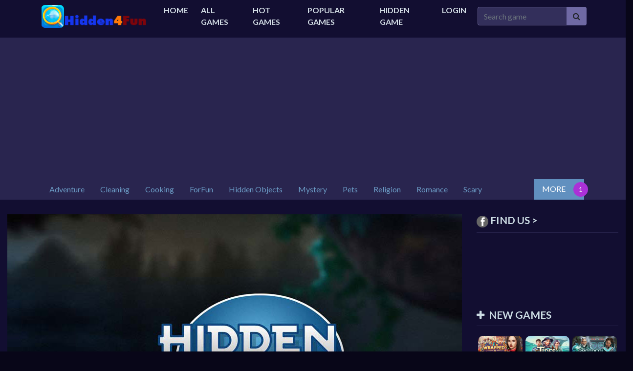

--- FILE ---
content_type: text/html; charset=UTF-8
request_url: https://hidden4fun.org/game/witch-ritual
body_size: 8696
content:
<!DOCTYPE html>
<html lang="en">
	<head>
		<meta charset="utf-8">
		<meta name="viewport" content="width=device-width, initial-scale=1, shrink-to-fit=no" />
		<title>Witch Ritual | Play free Hidden Object Games Online</title>
				<meta name="description" content="Play the free online Hidden Objects,Scary game Witch Ritual. Witchcraft is the practice of magical skills and abilities. That involves doing certain witch ritua">
		<meta name="keywords" content="hidden object games, free hidden object games, free online hidden object games, new hidden object games, hidden object games online, unlimited hidden object games, hidden object games no download, hidden object, hidden games, html5 games, free online games, match 3 games, puzzle games, adventure games, mystery games, shopping games, girl games, kid games, boy games, football games, casual games">
        <meta name="author" content="hidden4fun.org">
		<link rel="canonical" href="https://hidden4fun.org/game/witch-ritual">
		<link rel="manifest" href="manifest.json" />
		<link rel="next" href="https://hidden4fun.org/all-games/2">
		<meta property="og:locale" content="en_US">
		<meta property="og:type" content="website">
		<meta property="og:title" content="Witch Ritual | Play free Hidden Object Games Online">
		<meta property="og:description" content="Play the free online Hidden Objects,Scary game Witch Ritual. Witchcraft is the practice of magical skills and abilities. That involves doing certain witch ritua">
		<meta property="og:url" content="https://hidden4fun.org/game/witch-ritual">
		<meta property="og:site_name" content="HiddenGame.net">
		<meta property="article:publisher" content="https://www.facebook.com/HiddenObjectGame">
						<meta name="twitter:card" content="summary_large_image" />
				<meta name="twitter:title" content="Witch Ritual | Play free Hidden Object Games Online" />
				<meta name="twitter:description" content="Play the free online Hidden Objects,Scary game Witch Ritual. Witchcraft is the practice of magical skills and abilities. That involves doing certain witch rituals that don\t have to be evil all the ti" />
				<meta name="twitter:site" content="@HiddenGame_net">
				<meta name="twitter:image:src" content="https://www.hidden4fun.com/files/image/mob_witch-ritual.jpg"><meta property="og:image" content="https://www.hidden4fun.com/files/image/mob_witch-ritual.jpg">		<style type="text/css">
.report-modal {
  display: none;
  position: fixed;
  z-index: 1;
  padding-top: 100px;
  left: 0;
  top: 0;
  width: 100%;
  height: 100%;
  overflow: auto;
  background-color: rgb(0,0,0);
  background-color: rgba(0,0,0,0.4);
}
.report-modal-content {
  background-color: #fefefe;
  color: #000;
  margin: auto;
  padding: 20px;
  border: 1px solid #888;
  max-width: 320px;
}
.close {
  color: #aaaaaa;
  float: right;
  font-size: 28px;
  font-weight: bold;
}
.close:hover,.close:focus {
  color: black;
  text-decoration: none;
  cursor: pointer;
}
.report-label {
  padding: 0 10px;
  margin-right: 5px;
  border-radius: 15px;
  display: inline-block;
  margin-bottom: 8px;
}
</style>
		<link rel="icon" type="image/png" sizes="32x32" href="/favicon.ico">
		<link rel="apple-touch-icon" sizes="57x57" href="images/apple-icon-57x57.png">
		<link rel="apple-touch-icon" sizes="60x60" href="images/apple-icon-60x60.png">
		<link rel="apple-touch-icon" sizes="72x72" href="images/apple-icon-72x72.png">
		<link rel="apple-touch-icon" sizes="76x76" href="images/apple-icon-76x76.png">
		<link rel="apple-touch-icon" sizes="114x114" href="images/apple-icon-114x114.png">
		<link rel="apple-touch-icon" sizes="120x120" href="images/apple-icon-120x120.png">
		<link rel="apple-touch-icon" sizes="144x144" href="images/apple-icon-144x144.png">
		<link rel="apple-touch-icon" sizes="152x152" href="images/apple-icon-152x152.png">
		<link rel="apple-touch-icon" sizes="180x180" href="images/apple-icon-180x180.png">
		<link rel="icon" type="image/png" sizes="192x192"  href="images/android-icon-192x192.png">
		<link rel="icon" type="image/png" sizes="32x32" href="images/favicon-32x32.png">
		<link rel="icon" type="image/png" sizes="96x96" href="images/favicon-96x96.png">
		<link rel="icon" type="image/png" sizes="16x16" href="images/favicon-16x16.png">
		<!-- Google fonts-->
		<link href="https://fonts.googleapis.com/css?family=Montserrat:400,700" rel="stylesheet" type="text/css" />
		<link href="https://fonts.googleapis.com/css?family=Lato:400,700,400italic,700italic" rel="stylesheet" type="text/css" />
		<link rel="stylesheet" type="text/css" href="https://hidden4fun.org/content/themes/dark-grid/style/bootstrap.min.css" />
		<link rel="stylesheet" type="text/css" href="https://hidden4fun.org/content/themes/dark-grid/style/jquery-comments.css" />
		<link rel="stylesheet" type="text/css" href="https://hidden4fun.org/content/themes/dark-grid/style/user.css" />
		<link rel="stylesheet" type="text/css" href="https://hidden4fun.org/content/themes/dark-grid/style/style.css" />
		<link rel="stylesheet" type="text/css" href="https://hidden4fun.org/content/themes/dark-grid/style/custom.css" />
		<!-- Font Awesome icons (free version)-->
		<link rel="stylesheet" type="text/css" href="https://cdnjs.cloudflare.com/ajax/libs/font-awesome/4.7.0/css/font-awesome.min.css" />
		
		<!-- Global site tag (gtag.js) - Google Analytics -->
		<script async src="https://www.googletagmanager.com/gtag/js?id=UA-222155404-1"></script>
		<script>
		  window.dataLayer = window.dataLayer || [];
		  function gtag(){dataLayer.push(arguments);}
		  gtag('js', new Date());

		  gtag('config', 'UA-222155404-1');
		</script>
	
		<script async src="https://pagead2.googlesyndication.com/pagead/js/adsbygoogle.js?client=ca-pub-9924394932353730"
			crossorigin="anonymous"></script>
	 
			</head>
	<body id="page-top">
		<!-- Navigation-->
		<div class="container site-container">
		<div class="site-content">
		<nav class="navbar navbar-expand-lg navbar-dark top-nav" id="mainNav">
			<div class="container">
				<button class="navbar-toggler navbar-toggler-left collapsed" type="button" data-toggle="collapse" data-target="#navb" aria-expanded="false">
					<span class="navbar-toggler-icon"></span>
				</button>
				<a class="navbar-brand js-scroll-trigger" href="https://hidden4fun.org/"><img src="https://hidden4fun.org/images/cloudarcade-logo.png" class="site-logo" alt="site-logo"></a>
				<div class="navbar-collapse collapse justify-content-end" id="navb">
	<ul class="navbar-nav ml-auto text-uppercase">
		<li class="nav-item "><a class="nav-link" href="/">Home</a></li><li class="nav-item "><a class="nav-link" href="/all-games/">All Games</a></li><li class="nav-item "><a class="nav-link" href="/hot-games/">Hot Games</a></li><li class="nav-item "><a class="nav-link" href="/popular-games/">Popular Games</a></li><li class="nav-item "><a class="nav-link" href="https://hiddengame.net/">Hidden Game</a></li>		<li class="nav-item">
			<a class="nav-link" href="https://hidden4fun.org/login/">Login</a>		</li>
	</ul>
	<form class="form-inline my-2 my-lg-0 search-bar" action="/index.php">
		<div class="input-group">
			<input type="hidden" name="viewpage" value="search" />
			<input type="text" class="form-control rounded-left search" placeholder="Search game" name="slug" minlength="2" required />
			<div class="input-group-append">
				<button type="submit" class="btn btn-search" type="button">
					<i class="fa fa-search"></i>
				</button>
			</div>
		</div>
	</form>
</div>							</div>
		</nav>
		<div class="nav-categories">
			<div class="container">
				<nav class='greedy'>
	<ul class="links list-categories"><a href="https://hidden4fun.org/category/adventure"><li>Adventure</li></a><a href="https://hidden4fun.org/category/cleaning"><li>Cleaning</li></a><a href="https://hidden4fun.org/category/cooking"><li>Cooking</li></a><a href="https://hidden4fun.org/category/forfun"><li>ForFun</li></a><a href="https://hidden4fun.org/category/hidden-objects"><li>Hidden Objects</li></a><a href="https://hidden4fun.org/category/mystery"><li>Mystery</li></a><a href="https://hidden4fun.org/category/pets"><li>Pets</li></a><a href="https://hidden4fun.org/category/religion"><li>Religion</li></a><a href="https://hidden4fun.org/category/romance"><li>Romance</li></a><a href="https://hidden4fun.org/category/scary"><li>Scary</li></a><a href="https://hidden4fun.org/category/shopping"><li>Shopping</li></a></ul>	<button>MORE</button>
  	<ul class='hidden-links hidden'></ul>
</nav>			</div>
		</div>
		<div id="installDiv" class="text-center" hidden>
			<div style="color:white"><b>INSTALL HIDDEN4FUN APP</b></div>
			<div><button id="butInstall" class="btn btn-primary" hidden>Install Now</button></div>
		</div><div style="max-width:1440px;width: 100%;
padding-right: 15px;
padding-left: 15px;
margin-right: auto;
margin-left: auto;">
	
	<div id="fb-root"></div>
	<script async defer crossorigin="anonymous" src="https://connect.facebook.net/en_US/sdk.js#xfbml=1&version=v12.0&appId=3028245390825558&autoLogAppEvents=1" nonce="GrHdZi3i"></script>
	
	<div class="game-container">
				<div class="content-wrapper">
		<div class="row">
			<div class="col-md-9 game-content">
				<div class="game-iframe-container">
					<iframe class="game-iframe" id="game-area" src="https://www.hidden4fun.com/files/html5/witch-ritual/" width="1024" height="576" scrolling="no" frameborder="0" allowfullscreen></iframe>
				</div>
				<div class="single-info-container">
					<div class="header-left">
						<h1 class="single-title">Witch Ritual</h1>
						<p><i class="fa fa-gamepad" aria-hidden="true"></i>  Played 1749 times.						<div class="fb-like" data-href="https://hidden4fun.org/game/witch-ritual" data-width="" data-layout="standard" data-action="like" data-size="small" data-share="true"></div>
						</p>	
					</div>
					<div class="header-right">
						<div class="stats-vote">
														<div class="txt-stats"><b class="text-success">100%</b> (1/1)</div>
							<i class="icon-vote fa fa-thumbs-up" id="upvote" data-id="1233"></i>
							<i class="icon-vote fa fa-thumbs-down" id="downvote" data-id="1233"></i>
							<div class="vote-status"></div>
						</div>
					</div>
					<div class="action-btn">
						<!--
						<div class="single-icon"><i class="fa fa-external-link-square" aria-hidden="true"></i><a href="" target="_blank"></a></div>
						-->
						<div class="single-icon"><i class="fa fa-expand" aria-hidden="true"></i><a href="#" onclick="open_fullscreen()">Fullscreen</a></div>
						<div class="single-icon"><i class="fa fa-bug" aria-hidden="true"></i><a href="#" id="report-game">Report</a></div>
													Share Us On: 
						<div class="social-share"><a href="https://www.facebook.com/sharer/sharer.php?u=https://hidden4fun.org/game/witch-ritual" target="_blank">
							<img src="https://hidden4fun.org/content/themes/dark-grid/images/facebook.png" alt="share" class="social-icon">
						</a></div>
						<div class="social-share"><a href="https://twitter.com/intent/tweet?url=https://hidden4fun.org/game/witch-ritual" target="_blank">
							<img src="https://hidden4fun.org/content/themes/dark-grid/images/twitter.png" alt="share" class="social-icon">
						</a></div>
						<div class="social-share"><a href="https://www.pinterest.com/pin-builder/?url=https://hidden4fun.org/game/witch-ritual&media=https://www.hidden4fun.com/files/image/mob_witch-ritual.jpg&method=button" target="_blank">
							<img src="https://hidden4fun.org/content/themes/dark-grid/images/pinterest.png" alt="share" class="social-icon">
						</a></div>
						<div class="social-share"><a href="http://www.linkedin.com/shareArticle?mini=true&url=https://hidden4fun.org/game/witch-ritual&title=Witch Ritual&summary=Hidden Objects,Scary&source=hidden4fun.org" target="_blank">
							<img src="https://hidden4fun.org/content/themes/dark-grid/images/linkedin.png" alt="share" class="social-icon">
						</a></div>
					</div>
				</div>
				<b>Description:</b>
				<div class="single-description">
					Witchcraft is the practice of magical skills and abilities. That involves doing certain witch rituals that don\'t have to be evil all the times. There are also good witches that use their supposed supernatural powers to control people or events, involving sorcery or magic, but directed to positive things.We don\'t know for sure if the witch Fortuna and her assistant, the elf Torin, are good or bad but they are definitely into those things. Between the other things they do is the ritual that they always do exactly on midnight, every year for Halloween. This ritual is their tradition but this time they have invited the local citizens who appreciate this holiday, to take part and help them around the ritual. They arrive at the place where they traditionally perform their ritual and it is time to start the whole procedure.Maybe you haven\'t taken part in something similar to this ritual but that doesn\'t mean that you can\'t help in it. This way you will have an overview of what happens during a real witch ritual and you may find it interesting as well.				</div>
				<br>
				<b>Instructions:</b>
				<div class="single-instructions">
									</div>
				<br>
				<div class="single-leaderboard">
					<div id="content-leaderboard" class="table-responsive"></div>
				</div>
				<br>
				<b>Categories:</b>
				<p class="cat-list"> 
										<a href="https://hidden4fun.org/category/hidden-objects" class="cat-link">Hidden Objects</a>
										<a href="https://hidden4fun.org/category/scary" class="cat-link">Scary</a>
									</p>
									<div class="comments-container">
						<div id="comments">
							
						</div>
					</div>
									<div class="single-comments">
				</div>
			</div>
			<div class="col-md-3">
				<div class="sidebar">
		<h4 class="widget-title"><img src="http://hiddengame.net/images/fb_icon.png" alt="Like" width="24px" height="24px">     FIND US ></h4>
	<iframe src="https://www.facebook.com/plugins/page.php?href=https%3A%2F%2Fwww.facebook.com%2FHiddenObjectGame&tabs=timeline&width=320&height=130&small_header=false&adapt_container_width=true&hide_cover=false&show_facepile=true&appId=3028245390825558" width="320" height="130" style="border:none;overflow:hidden" scrolling="no" frameborder="0" allowfullscreen="true" allow="autoplay; clipboard-write; encrypted-media; picture-in-picture; web-share"></iframe>
	<h4 class="widget-title"><i class="fa fa-plus" aria-hidden="true"></i>NEW GAMES</h4>
	<div class="widget">
		<div class="row">	<div class="col-4 list-tile">
		<a href="https://hidden4fun.org/game/wrapped-in-surprise">
			<div class="list-game">
				<div class="list-thumbnail"><img src="https://www.hidden4fun.com/files/image/mob_wrapped-in-surprise.jpg" class="small-thumb" alt="Wrapped in Surprise"></div>
			</div>
		</a>
	</div>
		<div class="col-4 list-tile">
		<a href="https://hidden4fun.org/game/tides-of-deception-">
			<div class="list-game">
				<div class="list-thumbnail"><img src="https://www.hidden4fun.com/files/image/mob_tides-of-deception.jpg" class="small-thumb" alt="Tides of Deception "></div>
			</div>
		</a>
	</div>
		<div class="col-4 list-tile">
		<a href="https://hidden4fun.org/game/protocol-x">
			<div class="list-game">
				<div class="list-thumbnail"><img src="https://www.hidden4fun.com/files/image/mob_protocol-x.jpg" class="small-thumb" alt="Protocol X"></div>
			</div>
		</a>
	</div>
		<div class="col-4 list-tile">
		<a href="https://hidden4fun.org/game/lost-elixirs">
			<div class="list-game">
				<div class="list-thumbnail"><img src="https://www.hidden4fun.com/files/image/mob_lost-elixirs.jpg" class="small-thumb" alt="Lost Elixirs"></div>
			</div>
		</a>
	</div>
		<div class="col-4 list-tile">
		<a href="https://hidden4fun.org/game/winter-wanderer">
			<div class="list-game">
				<div class="list-thumbnail"><img src="https://www.hidden4fun.com/files/image/mob_winter-wanderer.jpg" class="small-thumb" alt="Winter Wanderer"></div>
			</div>
		</a>
	</div>
		<div class="col-4 list-tile">
		<a href="https://hidden4fun.org/game/rush-hour-clues">
			<div class="list-game">
				<div class="list-thumbnail"><img src="https://www.hidden4fun.com/files/image/mob_rush-hour-clues.jpg" class="small-thumb" alt="Rush Hour Clues"></div>
			</div>
		</a>
	</div>
		<div class="col-4 list-tile">
		<a href="https://hidden4fun.org/game/inked-secrets">
			<div class="list-game">
				<div class="list-thumbnail"><img src="https://www.hidden4fun.com/files/image/mob_inked-secrets.jpg" class="small-thumb" alt="Inked Secrets"></div>
			</div>
		</a>
	</div>
		<div class="col-4 list-tile">
		<a href="https://hidden4fun.org/game/through-the-smoke">
			<div class="list-game">
				<div class="list-thumbnail"><img src="https://www.hidden4fun.com/files/image/mob_through-the-smoke.jpg" class="small-thumb" alt="Through the Smoke"></div>
			</div>
		</a>
	</div>
		<div class="col-4 list-tile">
		<a href="https://hidden4fun.org/game/last-hieroglyph">
			<div class="list-game">
				<div class="list-thumbnail"><img src="https://www.hidden4fun.com/files/image/mob_last-hieroglyph.jpg" class="small-thumb" alt="Last Hieroglyph"></div>
			</div>
		</a>
	</div>
	</div>	</div>
	<div class="widget">
			</div>
	<h4 class="widget-title"><i class="fa fa-gamepad" aria-hidden="true"></i>RANDOM GAMES</h4>
	<div class="widget">
		<div class="row">	<div class="col-4 list-tile">
		<a href="https://hidden4fun.org/game/player-x">
			<div class="list-game">
				<div class="list-thumbnail"><img src="https://www.hidden4fun.com/files/image/mob_player-x.jpg" class="small-thumb" alt="Player X"></div>
			</div>
		</a>
	</div>
		<div class="col-4 list-tile">
		<a href="https://hidden4fun.org/game/uncovering-the-past">
			<div class="list-game">
				<div class="list-thumbnail"><img src="https://www.hidden4fun.com/files/image/mob_uncovering-the-past.jpg" class="small-thumb" alt="Uncovering the Past"></div>
			</div>
		</a>
	</div>
		<div class="col-4 list-tile">
		<a href="https://hidden4fun.org/game/citadel-of-lost-artifacts">
			<div class="list-game">
				<div class="list-thumbnail"><img src="https://www.hidden4fun.com/files/image/mob_citadel-of-lost-artifacts.jpg" class="small-thumb" alt="Citadel of Lost Artifacts"></div>
			</div>
		</a>
	</div>
		<div class="col-4 list-tile">
		<a href="https://hidden4fun.org/game/paranormal-farm">
			<div class="list-game">
				<div class="list-thumbnail"><img src="https://www.hidden4fun.com/files/image/mob_paranormal-farm.jpg" class="small-thumb" alt="Paranormal Farm"></div>
			</div>
		</a>
	</div>
		<div class="col-4 list-tile">
		<a href="https://hidden4fun.org/game/great-expedition-">
			<div class="list-game">
				<div class="list-thumbnail"><img src="https://www.hidden4fun.com/files/image/mob_great-expedition.jpg" class="small-thumb" alt="Great expedition "></div>
			</div>
		</a>
	</div>
		<div class="col-4 list-tile">
		<a href="https://hidden4fun.org/game/precious-bazaar">
			<div class="list-game">
				<div class="list-thumbnail"><img src="https://www.hidden4fun.com/files/image/mob_precious-bazaar.jpg" class="small-thumb" alt="Precious Bazaar"></div>
			</div>
		</a>
	</div>
		<div class="col-4 list-tile">
		<a href="https://hidden4fun.org/game/forbidden-woods">
			<div class="list-game">
				<div class="list-thumbnail"><img src="https://www.hidden4fun.com/files/image/mob_forbidden-woods.jpg" class="small-thumb" alt="Forbidden Woods"></div>
			</div>
		</a>
	</div>
		<div class="col-4 list-tile">
		<a href="https://hidden4fun.org/game/place-to-remember">
			<div class="list-game">
				<div class="list-thumbnail"><img src="https://www.hidden4fun.com/files/image/mob_place-to-remember.jpg" class="small-thumb" alt="Place to remember"></div>
			</div>
		</a>
	</div>
		<div class="col-4 list-tile">
		<a href="https://hidden4fun.org/game/spring-of-inspiration">
			<div class="list-game">
				<div class="list-thumbnail"><img src="https://www.hidden4fun.com/files/image/mob_spring-of-inspiration.jpg" class="small-thumb" alt="Spring of Inspiration"></div>
			</div>
		</a>
	</div>
	</div>	</div>
</div>			</div>
		</div>
	</div>
		</div>
	<div class="bottom-container">
		<h3 class="item-title"><i class="fa fa-thumbs-up" aria-hidden="true"></i>SIMILAR GAMES</h3>
		<div class="grid-layout grid-wrapper">		<div class="grid-item item-grid">
	<a href="https://hidden4fun.org/game/time-passenger">
	<div class="list-game">
		<div class="list-thumbnail"><img src="https://www.hidden4fun.com/files/image/mob_time-passenger.jpg" class="small-thumb" alt="Time Passenger"></div>
		<div class="list-content">
			<div class="star-rating text-center"><img src="https://hidden4fun.org/content/themes/dark-grid/images/star-5.png" alt="rating"></div>
			<div style="text-align:center; color:white">Time Passenger</div>
		</div>
	</div>
	</a>
</div>			<div class="grid-item item-grid">
	<a href="https://hidden4fun.org/game/downtown-robbery">
	<div class="list-game">
		<div class="list-thumbnail"><img src="https://www.hidden4fun.com/files/image/mob_downtown-robbery.jpg" class="small-thumb" alt="Downtown Robbery"></div>
		<div class="list-content">
			<div class="star-rating text-center"><img src="https://hidden4fun.org/content/themes/dark-grid/images/star-4.png" alt="rating"></div>
			<div style="text-align:center; color:white">Downtown Robbery</div>
		</div>
	</div>
	</a>
</div>			<div class="grid-item item-grid">
	<a href="https://hidden4fun.org/game/the-alley-of-thieves">
	<div class="list-game">
		<div class="list-thumbnail"><img src="https://www.hidden4fun.com/files/image/mob_the-alley-of-thieves.jpg" class="small-thumb" alt="The Alley of Thieves"></div>
		<div class="list-content">
			<div class="star-rating text-center"><img src="https://hidden4fun.org/content/themes/dark-grid/images/star-5.png" alt="rating"></div>
			<div style="text-align:center; color:white">The Alley of Thieves</div>
		</div>
	</div>
	</a>
</div>			<div class="grid-item item-grid">
	<a href="https://hidden4fun.org/game/island-of-secrets">
	<div class="list-game">
		<div class="list-thumbnail"><img src="https://www.hidden4fun.com/files/image/mob_island-of-secrets.jpg" class="small-thumb" alt="Island of Secrets"></div>
		<div class="list-content">
			<div class="star-rating text-center"><img src="https://hidden4fun.org/content/themes/dark-grid/images/star-4.png" alt="rating"></div>
			<div style="text-align:center; color:white">Island of Secrets</div>
		</div>
	</div>
	</a>
</div>			<div class="grid-item item-grid">
	<a href="https://hidden4fun.org/game/mystery-behind-the-curtain">
	<div class="list-game">
		<div class="list-thumbnail"><img src="https://www.hidden4fun.com/files/image/mob_mystery-behind-the-curtain.jpg" class="small-thumb" alt="Mystery Behind the Curtain"></div>
		<div class="list-content">
			<div class="star-rating text-center"><img src="https://hidden4fun.org/content/themes/dark-grid/images/star-4.png" alt="rating"></div>
			<div style="text-align:center; color:white">Mystery Behind the Curtain</div>
		</div>
	</div>
	</a>
</div>			<div class="grid-item item-grid">
	<a href="https://hidden4fun.org/game/chamber-of-the-wicked">
	<div class="list-game">
		<div class="list-thumbnail"><img src="https://www.hidden4fun.com/files/image/mob_chamber-of-the-wicked.jpg" class="small-thumb" alt="Chamber of the Wicked"></div>
		<div class="list-content">
			<div class="star-rating text-center"><img src="https://hidden4fun.org/content/themes/dark-grid/images/star-4.png" alt="rating"></div>
			<div style="text-align:center; color:white">Chamber of the Wicked</div>
		</div>
	</div>
	</a>
</div>			<div class="grid-item item-grid">
	<a href="https://hidden4fun.org/game/the-secret-witness">
	<div class="list-game">
		<div class="list-thumbnail"><img src="https://www.hidden4fun.com/files/image/mob_the-secret-witness.jpg" class="small-thumb" alt="The Secret Witness"></div>
		<div class="list-content">
			<div class="star-rating text-center"><img src="https://hidden4fun.org/content/themes/dark-grid/images/star-4.png" alt="rating"></div>
			<div style="text-align:center; color:white">The Secret Witness</div>
		</div>
	</div>
	</a>
</div>			<div class="grid-item item-grid">
	<a href="https://hidden4fun.org/game/the-forest-people">
	<div class="list-game">
		<div class="list-thumbnail"><img src="https://www.hidden4fun.com/files/image/mob_the-forest-people.jpg" class="small-thumb" alt="The Forest People"></div>
		<div class="list-content">
			<div class="star-rating text-center"><img src="https://hidden4fun.org/content/themes/dark-grid/images/star-5.png" alt="rating"></div>
			<div style="text-align:center; color:white">The Forest People</div>
		</div>
	</div>
	</a>
</div>			<div class="grid-item item-grid">
	<a href="https://hidden4fun.org/game/broken-trust">
	<div class="list-game">
		<div class="list-thumbnail"><img src="https://www.hidden4fun.com/files/image/mob_broken-trust.jpg" class="small-thumb" alt="Broken Trust"></div>
		<div class="list-content">
			<div class="star-rating text-center"><img src="https://hidden4fun.org/content/themes/dark-grid/images/star-4.png" alt="rating"></div>
			<div style="text-align:center; color:white">Broken Trust</div>
		</div>
	</div>
	</a>
</div>			<div class="grid-item item-grid">
	<a href="https://hidden4fun.org/game/hidden-menace">
	<div class="list-game">
		<div class="list-thumbnail"><img src="https://www.hidden4fun.com/files/image/mob_hidden-menace.jpg" class="small-thumb" alt="Hidden Menace"></div>
		<div class="list-content">
			<div class="star-rating text-center"><img src="https://hidden4fun.org/content/themes/dark-grid/images/star-4.png" alt="rating"></div>
			<div style="text-align:center; color:white">Hidden Menace</div>
		</div>
	</div>
	</a>
</div>			<div class="grid-item item-grid">
	<a href="https://hidden4fun.org/game/the-thief-of-florence">
	<div class="list-game">
		<div class="list-thumbnail"><img src="https://www.hidden4fun.com/files/image/mob_the-thief-of-florence.jpg" class="small-thumb" alt="The Thief of Florence"></div>
		<div class="list-content">
			<div class="star-rating text-center"><img src="https://hidden4fun.org/content/themes/dark-grid/images/star-4.png" alt="rating"></div>
			<div style="text-align:center; color:white">The Thief of Florence</div>
		</div>
	</div>
	</a>
</div>			<div class="grid-item item-grid">
	<a href="https://hidden4fun.org/game/forgotten-tombs">
	<div class="list-game">
		<div class="list-thumbnail"><img src="https://www.hidden4fun.com/files/image/mob_forgotten-tombs.jpg" class="small-thumb" alt="Forgotten Tombs"></div>
		<div class="list-content">
			<div class="star-rating text-center"><img src="https://hidden4fun.org/content/themes/dark-grid/images/star-4.png" alt="rating"></div>
			<div style="text-align:center; color:white">Forgotten Tombs</div>
		</div>
	</div>
	</a>
</div>	</div>	</div>
</div>
	<footer class="footer text-justify">
		
		<div class="container">
			<h1 style="font-size: 20px">HIDDEN4FUN.ORG - PLAY FREE ONLINE HIDDEN OBJECT GAMES</h1>
			
			<p>You can find all your hidden object games you needs in our website. You can play thousands of free online hidden object games on your PC, laptop, smartphone and tablet. At Hidden4Fun, we have a lot game genres such as: <a href="https://hidden4fun.org/category/hidden-objects" title="All Hidden Object Games">Hidden Object Games</a>, <a href="https://hidden4fun.org/category/adventure" title="All Adventure Games">Adventure Games</a>, <a href="https://hidden4fun.org/category/cleaning" title="All Cleaning Games">Cleaning Games</a>, <a href="https://hidden4fun.org/category/cooking" title="All Cooking Games">Cooking Games</a>, <a href="https://hidden4fun.org/category/forfun" title="All ForFun Games">ForFun Games</a>, <a href="https://hidden4fun.org/category/shopping" title="All Shopping Games">Shopping Games</a>, <a href="https://hidden4fun.org/category/scary" title="All Scary Games">Scary Games</a>, <a href="https://hidden4fun.org/category/mystery" title="All Puzzle Games">Mystery Games</a>, <a href="https://hidden4fun.org/category/romance" title="All Romance Games">Romance Games</a>, <a href="https://hidden4fun.org/category/pets" title="All Pets Games">Pets Games</a>, and much more. </p>
			
			<p>Hidden object game is the game in which the player must find items from a list. These items are hidden within a picture. It’s a genre where the primary form of game-play is to locate a certain item on the screen. So items usually blend into the background – sometimes in clever ways – and the backgrounds drawn in a way to make it hard to spot. Use your keen eye to solve the hidden object mystery puzzle game! </p>
			
			<p>Hidden4Fun features the latest and best free online games. You can enjoy gaming without interruptions from downloads. There's no need to download them, just load up your favorite games instantly in your web browser and enjoy the experience. You can play our games on desktop PCs, laptops, and Chromebooks, to the latest smartphones and tablets from Apple and Android. Play free them on our website unlimited times! Let the discovery begin and enjoy to these games! </p>
			
			<p></p>
				           
		</div>
	</footer>
	<div class="copyright py-4 text-center">
		<div class="social-share">
			<a href="https://www.facebook.com/HiddenObjectGame/" target="_blank" title="Like Us On Facebook">
				<img src="https://hidden4fun.org/content/themes/dark-grid/images/facebook.png" alt="Like" class="social-icon">
			</a>
		</div>
		<div class="social-share">
			<a href="https://twitter.com/HiddenGame_net" target="_blank" title="Follow Us On Twitter">
				<img src="https://hidden4fun.org/content/themes/dark-grid/images/twitter.png" alt="Follow" class="social-icon">
			</a>
		</div>
		<div class="container">
			<h2 style="font-size: 16px">Hidden4Fun © 2022. All rights reserved.  </h2>
		</div>
	</div>
	</div>
	</div>
	<script type="text/javascript" src="https://hidden4fun.org/content/themes/dark-grid/js/jquery-3.3.1.min.js"></script>
	<script type="text/javascript" src="https://hidden4fun.org/content/themes/dark-grid/js/bootstrap.min.js"></script>
	<script type="text/javascript" src="https://hidden4fun.org/js/jquery-comments.min.js"></script>
	<script type="text/javascript" src="https://hidden4fun.org/content/themes/dark-grid/js/script.js"></script>
	<script type="text/javascript" src="https://hidden4fun.org/content/themes/dark-grid/js/custom.js"></script>
	<script type="text/javascript" src="https://hidden4fun.org/js/stats.js"></script>
	<script src="js/main.js"></script>
	<script src="js/install.js"></script>
	<div id="report-modal" class="report-modal">
	<div class="report-modal-content">
		<span class="close">&times;</span>
		<p><strong>Report Game</strong></p>
		<form id="report-form" enctype="multipart">
			<div>
				<div class="report-label" style="background-color: #ffdd24;">
					<input type="radio" id="r-bug" name="report[]" value="bug" checked>
					<label for="r-bug">Bug</label>
				</div>
				<div class="report-label" style="background-color: #fd6d6d;">
					<input type="radio" id="r-error" name="report[]" value="error">
					<label for="r-error">Error</label>
				</div>
				<div class="report-label" style="background-color: #a9df8b;">
					<input type="radio" id="r-other" name="report[]" value="other">
					<label for="r-other">Other</label>
				</div>
			</div>
			<textarea style="width: 100%" rows="3" name="comment" maxlength="150" autocomplete="off" placeholder="Optional"></textarea>
			<input type="submit" style="margin-top: 10px;" value="Submit">
		</form>
	</div>
</div>
<script type="text/javascript" src="https://hidden4fun.org/content/plugins/game-reports/script.js"></script>
  </body>
</html>

--- FILE ---
content_type: text/html; charset=UTF-8
request_url: https://hidden4fun.org/game/js/main.js
body_size: 4163
content:
<!DOCTYPE html>
<html lang="en">
	<head>
		<meta charset="utf-8">
		<meta name="viewport" content="width=device-width, initial-scale=1, shrink-to-fit=no" />
		<title>404 - Page not found | Hidden4Fun</title>
				<meta name="description" content="Page not found">
		<meta name="keywords" content="hidden object games, free hidden object games, free online hidden object games, new hidden object games, hidden object games online, unlimited hidden object games, hidden object games no download, hidden object, hidden games, html5 games, free online games, match 3 games, puzzle games, adventure games, mystery games, shopping games, girl games, kid games, boy games, football games, casual games">
        <meta name="author" content="hidden4fun.org">
		<link rel="canonical" href="https://hidden4fun.org/game/js/main.js">
		<link rel="manifest" href="manifest.json" />
		<link rel="next" href="https://hidden4fun.org/all-games/2">
		<meta property="og:locale" content="en_US">
		<meta property="og:type" content="website">
		<meta property="og:title" content="404 - Page not found | Hidden4Fun">
		<meta property="og:description" content="Page not found">
		<meta property="og:url" content="https://hidden4fun.org/game/js/main.js">
		<meta property="og:site_name" content="HiddenGame.net">
		<meta property="article:publisher" content="https://www.facebook.com/HiddenObjectGame">
				<style type="text/css">
.report-modal {
  display: none;
  position: fixed;
  z-index: 1;
  padding-top: 100px;
  left: 0;
  top: 0;
  width: 100%;
  height: 100%;
  overflow: auto;
  background-color: rgb(0,0,0);
  background-color: rgba(0,0,0,0.4);
}
.report-modal-content {
  background-color: #fefefe;
  color: #000;
  margin: auto;
  padding: 20px;
  border: 1px solid #888;
  max-width: 320px;
}
.close {
  color: #aaaaaa;
  float: right;
  font-size: 28px;
  font-weight: bold;
}
.close:hover,.close:focus {
  color: black;
  text-decoration: none;
  cursor: pointer;
}
.report-label {
  padding: 0 10px;
  margin-right: 5px;
  border-radius: 15px;
  display: inline-block;
  margin-bottom: 8px;
}
</style>
		<link rel="icon" type="image/png" sizes="32x32" href="/favicon.ico">
		<link rel="apple-touch-icon" sizes="57x57" href="images/apple-icon-57x57.png">
		<link rel="apple-touch-icon" sizes="60x60" href="images/apple-icon-60x60.png">
		<link rel="apple-touch-icon" sizes="72x72" href="images/apple-icon-72x72.png">
		<link rel="apple-touch-icon" sizes="76x76" href="images/apple-icon-76x76.png">
		<link rel="apple-touch-icon" sizes="114x114" href="images/apple-icon-114x114.png">
		<link rel="apple-touch-icon" sizes="120x120" href="images/apple-icon-120x120.png">
		<link rel="apple-touch-icon" sizes="144x144" href="images/apple-icon-144x144.png">
		<link rel="apple-touch-icon" sizes="152x152" href="images/apple-icon-152x152.png">
		<link rel="apple-touch-icon" sizes="180x180" href="images/apple-icon-180x180.png">
		<link rel="icon" type="image/png" sizes="192x192"  href="images/android-icon-192x192.png">
		<link rel="icon" type="image/png" sizes="32x32" href="images/favicon-32x32.png">
		<link rel="icon" type="image/png" sizes="96x96" href="images/favicon-96x96.png">
		<link rel="icon" type="image/png" sizes="16x16" href="images/favicon-16x16.png">
		<!-- Google fonts-->
		<link href="https://fonts.googleapis.com/css?family=Montserrat:400,700" rel="stylesheet" type="text/css" />
		<link href="https://fonts.googleapis.com/css?family=Lato:400,700,400italic,700italic" rel="stylesheet" type="text/css" />
		<link rel="stylesheet" type="text/css" href="https://hidden4fun.org/content/themes/dark-grid/style/bootstrap.min.css" />
		<link rel="stylesheet" type="text/css" href="https://hidden4fun.org/content/themes/dark-grid/style/jquery-comments.css" />
		<link rel="stylesheet" type="text/css" href="https://hidden4fun.org/content/themes/dark-grid/style/user.css" />
		<link rel="stylesheet" type="text/css" href="https://hidden4fun.org/content/themes/dark-grid/style/style.css" />
		<link rel="stylesheet" type="text/css" href="https://hidden4fun.org/content/themes/dark-grid/style/custom.css" />
		<!-- Font Awesome icons (free version)-->
		<link rel="stylesheet" type="text/css" href="https://cdnjs.cloudflare.com/ajax/libs/font-awesome/4.7.0/css/font-awesome.min.css" />
		
		<!-- Global site tag (gtag.js) - Google Analytics -->
		<script async src="https://www.googletagmanager.com/gtag/js?id=UA-222155404-1"></script>
		<script>
		  window.dataLayer = window.dataLayer || [];
		  function gtag(){dataLayer.push(arguments);}
		  gtag('js', new Date());

		  gtag('config', 'UA-222155404-1');
		</script>
	
		<script async src="https://pagead2.googlesyndication.com/pagead/js/adsbygoogle.js?client=ca-pub-9924394932353730"
			crossorigin="anonymous"></script>
	 
			</head>
	<body id="page-top">
		<!-- Navigation-->
		<div class="container site-container">
		<div class="site-content">
		<nav class="navbar navbar-expand-lg navbar-dark top-nav" id="mainNav">
			<div class="container">
				<button class="navbar-toggler navbar-toggler-left collapsed" type="button" data-toggle="collapse" data-target="#navb" aria-expanded="false">
					<span class="navbar-toggler-icon"></span>
				</button>
				<a class="navbar-brand js-scroll-trigger" href="https://hidden4fun.org/"><img src="https://hidden4fun.org/images/cloudarcade-logo.png" class="site-logo" alt="site-logo"></a>
				<div class="navbar-collapse collapse justify-content-end" id="navb">
	<ul class="navbar-nav ml-auto text-uppercase">
		<li class="nav-item "><a class="nav-link" href="/">Home</a></li><li class="nav-item "><a class="nav-link" href="/all-games/">All Games</a></li><li class="nav-item "><a class="nav-link" href="/hot-games/">Hot Games</a></li><li class="nav-item "><a class="nav-link" href="/popular-games/">Popular Games</a></li><li class="nav-item "><a class="nav-link" href="https://hiddengame.net/">Hidden Game</a></li>		<li class="nav-item">
			<a class="nav-link" href="https://hidden4fun.org/login/">Login</a>		</li>
	</ul>
	<form class="form-inline my-2 my-lg-0 search-bar" action="/index.php">
		<div class="input-group">
			<input type="hidden" name="viewpage" value="search" />
			<input type="text" class="form-control rounded-left search" placeholder="Search game" name="slug" minlength="2" required />
			<div class="input-group-append">
				<button type="submit" class="btn btn-search" type="button">
					<i class="fa fa-search"></i>
				</button>
			</div>
		</div>
	</form>
</div>							</div>
		</nav>
		<div class="nav-categories">
			<div class="container">
				<nav class='greedy'>
	<ul class="links list-categories"><a href="https://hidden4fun.org/category/adventure"><li>Adventure</li></a><a href="https://hidden4fun.org/category/cleaning"><li>Cleaning</li></a><a href="https://hidden4fun.org/category/cooking"><li>Cooking</li></a><a href="https://hidden4fun.org/category/forfun"><li>ForFun</li></a><a href="https://hidden4fun.org/category/hidden-objects"><li>Hidden Objects</li></a><a href="https://hidden4fun.org/category/mystery"><li>Mystery</li></a><a href="https://hidden4fun.org/category/pets"><li>Pets</li></a><a href="https://hidden4fun.org/category/religion"><li>Religion</li></a><a href="https://hidden4fun.org/category/romance"><li>Romance</li></a><a href="https://hidden4fun.org/category/scary"><li>Scary</li></a><a href="https://hidden4fun.org/category/shopping"><li>Shopping</li></a></ul>	<button>MORE</button>
  	<ul class='hidden-links hidden'></ul>
</nav>			</div>
		</div>
		<div id="installDiv" class="text-center" hidden>
			<div style="color:white"><b>INSTALL HIDDEN4FUN APP</b></div>
			<div><button id="butInstall" class="btn btn-primary" hidden>Install Now</button></div>
		</div><div class="container">
	<div class="game-container text-center">
		<img src="https://hidden4fun.org/content/themes/dark-grid/images/404.png">
	</div>
</div>
	<footer class="footer text-justify">
		
		<div class="container">
			<h1 style="font-size: 20px">HIDDEN4FUN.ORG - PLAY FREE ONLINE HIDDEN OBJECT GAMES</h1>
			
			<p>You can find all your hidden object games you needs in our website. You can play thousands of free online hidden object games on your PC, laptop, smartphone and tablet. At Hidden4Fun, we have a lot game genres such as: <a href="https://hidden4fun.org/category/hidden-objects" title="All Hidden Object Games">Hidden Object Games</a>, <a href="https://hidden4fun.org/category/adventure" title="All Adventure Games">Adventure Games</a>, <a href="https://hidden4fun.org/category/cleaning" title="All Cleaning Games">Cleaning Games</a>, <a href="https://hidden4fun.org/category/cooking" title="All Cooking Games">Cooking Games</a>, <a href="https://hidden4fun.org/category/forfun" title="All ForFun Games">ForFun Games</a>, <a href="https://hidden4fun.org/category/shopping" title="All Shopping Games">Shopping Games</a>, <a href="https://hidden4fun.org/category/scary" title="All Scary Games">Scary Games</a>, <a href="https://hidden4fun.org/category/mystery" title="All Puzzle Games">Mystery Games</a>, <a href="https://hidden4fun.org/category/romance" title="All Romance Games">Romance Games</a>, <a href="https://hidden4fun.org/category/pets" title="All Pets Games">Pets Games</a>, and much more. </p>
			
			<p>Hidden object game is the game in which the player must find items from a list. These items are hidden within a picture. It’s a genre where the primary form of game-play is to locate a certain item on the screen. So items usually blend into the background – sometimes in clever ways – and the backgrounds drawn in a way to make it hard to spot. Use your keen eye to solve the hidden object mystery puzzle game! </p>
			
			<p>Hidden4Fun features the latest and best free online games. You can enjoy gaming without interruptions from downloads. There's no need to download them, just load up your favorite games instantly in your web browser and enjoy the experience. You can play our games on desktop PCs, laptops, and Chromebooks, to the latest smartphones and tablets from Apple and Android. Play free them on our website unlimited times! Let the discovery begin and enjoy to these games! </p>
			
			<p></p>
				           
		</div>
	</footer>
	<div class="copyright py-4 text-center">
		<div class="social-share">
			<a href="https://www.facebook.com/HiddenObjectGame/" target="_blank" title="Like Us On Facebook">
				<img src="https://hidden4fun.org/content/themes/dark-grid/images/facebook.png" alt="Like" class="social-icon">
			</a>
		</div>
		<div class="social-share">
			<a href="https://twitter.com/HiddenGame_net" target="_blank" title="Follow Us On Twitter">
				<img src="https://hidden4fun.org/content/themes/dark-grid/images/twitter.png" alt="Follow" class="social-icon">
			</a>
		</div>
		<div class="container">
			<h2 style="font-size: 16px">Hidden4Fun © 2022. All rights reserved.  </h2>
		</div>
	</div>
	</div>
	</div>
	<script type="text/javascript" src="https://hidden4fun.org/content/themes/dark-grid/js/jquery-3.3.1.min.js"></script>
	<script type="text/javascript" src="https://hidden4fun.org/content/themes/dark-grid/js/bootstrap.min.js"></script>
	<script type="text/javascript" src="https://hidden4fun.org/js/jquery-comments.min.js"></script>
	<script type="text/javascript" src="https://hidden4fun.org/content/themes/dark-grid/js/script.js"></script>
	<script type="text/javascript" src="https://hidden4fun.org/content/themes/dark-grid/js/custom.js"></script>
	<script type="text/javascript" src="https://hidden4fun.org/js/stats.js"></script>
	<script src="js/main.js"></script>
	<script src="js/install.js"></script>
	<div id="report-modal" class="report-modal">
	<div class="report-modal-content">
		<span class="close">&times;</span>
		<p><strong>Report Game</strong></p>
		<form id="report-form" enctype="multipart">
			<div>
				<div class="report-label" style="background-color: #ffdd24;">
					<input type="radio" id="r-bug" name="report[]" value="bug" checked>
					<label for="r-bug">Bug</label>
				</div>
				<div class="report-label" style="background-color: #fd6d6d;">
					<input type="radio" id="r-error" name="report[]" value="error">
					<label for="r-error">Error</label>
				</div>
				<div class="report-label" style="background-color: #a9df8b;">
					<input type="radio" id="r-other" name="report[]" value="other">
					<label for="r-other">Other</label>
				</div>
			</div>
			<textarea style="width: 100%" rows="3" name="comment" maxlength="150" autocomplete="off" placeholder="Optional"></textarea>
			<input type="submit" style="margin-top: 10px;" value="Submit">
		</form>
	</div>
</div>
<script type="text/javascript" src="https://hidden4fun.org/content/plugins/game-reports/script.js"></script>
  </body>
</html>

--- FILE ---
content_type: text/html; charset=UTF-8
request_url: https://hidden4fun.org/game/js/install.js
body_size: 4165
content:
<!DOCTYPE html>
<html lang="en">
	<head>
		<meta charset="utf-8">
		<meta name="viewport" content="width=device-width, initial-scale=1, shrink-to-fit=no" />
		<title>404 - Page not found | Hidden4Fun</title>
				<meta name="description" content="Page not found">
		<meta name="keywords" content="hidden object games, free hidden object games, free online hidden object games, new hidden object games, hidden object games online, unlimited hidden object games, hidden object games no download, hidden object, hidden games, html5 games, free online games, match 3 games, puzzle games, adventure games, mystery games, shopping games, girl games, kid games, boy games, football games, casual games">
        <meta name="author" content="hidden4fun.org">
		<link rel="canonical" href="https://hidden4fun.org/game/js/install.js">
		<link rel="manifest" href="manifest.json" />
		<link rel="next" href="https://hidden4fun.org/all-games/2">
		<meta property="og:locale" content="en_US">
		<meta property="og:type" content="website">
		<meta property="og:title" content="404 - Page not found | Hidden4Fun">
		<meta property="og:description" content="Page not found">
		<meta property="og:url" content="https://hidden4fun.org/game/js/install.js">
		<meta property="og:site_name" content="HiddenGame.net">
		<meta property="article:publisher" content="https://www.facebook.com/HiddenObjectGame">
				<style type="text/css">
.report-modal {
  display: none;
  position: fixed;
  z-index: 1;
  padding-top: 100px;
  left: 0;
  top: 0;
  width: 100%;
  height: 100%;
  overflow: auto;
  background-color: rgb(0,0,0);
  background-color: rgba(0,0,0,0.4);
}
.report-modal-content {
  background-color: #fefefe;
  color: #000;
  margin: auto;
  padding: 20px;
  border: 1px solid #888;
  max-width: 320px;
}
.close {
  color: #aaaaaa;
  float: right;
  font-size: 28px;
  font-weight: bold;
}
.close:hover,.close:focus {
  color: black;
  text-decoration: none;
  cursor: pointer;
}
.report-label {
  padding: 0 10px;
  margin-right: 5px;
  border-radius: 15px;
  display: inline-block;
  margin-bottom: 8px;
}
</style>
		<link rel="icon" type="image/png" sizes="32x32" href="/favicon.ico">
		<link rel="apple-touch-icon" sizes="57x57" href="images/apple-icon-57x57.png">
		<link rel="apple-touch-icon" sizes="60x60" href="images/apple-icon-60x60.png">
		<link rel="apple-touch-icon" sizes="72x72" href="images/apple-icon-72x72.png">
		<link rel="apple-touch-icon" sizes="76x76" href="images/apple-icon-76x76.png">
		<link rel="apple-touch-icon" sizes="114x114" href="images/apple-icon-114x114.png">
		<link rel="apple-touch-icon" sizes="120x120" href="images/apple-icon-120x120.png">
		<link rel="apple-touch-icon" sizes="144x144" href="images/apple-icon-144x144.png">
		<link rel="apple-touch-icon" sizes="152x152" href="images/apple-icon-152x152.png">
		<link rel="apple-touch-icon" sizes="180x180" href="images/apple-icon-180x180.png">
		<link rel="icon" type="image/png" sizes="192x192"  href="images/android-icon-192x192.png">
		<link rel="icon" type="image/png" sizes="32x32" href="images/favicon-32x32.png">
		<link rel="icon" type="image/png" sizes="96x96" href="images/favicon-96x96.png">
		<link rel="icon" type="image/png" sizes="16x16" href="images/favicon-16x16.png">
		<!-- Google fonts-->
		<link href="https://fonts.googleapis.com/css?family=Montserrat:400,700" rel="stylesheet" type="text/css" />
		<link href="https://fonts.googleapis.com/css?family=Lato:400,700,400italic,700italic" rel="stylesheet" type="text/css" />
		<link rel="stylesheet" type="text/css" href="https://hidden4fun.org/content/themes/dark-grid/style/bootstrap.min.css" />
		<link rel="stylesheet" type="text/css" href="https://hidden4fun.org/content/themes/dark-grid/style/jquery-comments.css" />
		<link rel="stylesheet" type="text/css" href="https://hidden4fun.org/content/themes/dark-grid/style/user.css" />
		<link rel="stylesheet" type="text/css" href="https://hidden4fun.org/content/themes/dark-grid/style/style.css" />
		<link rel="stylesheet" type="text/css" href="https://hidden4fun.org/content/themes/dark-grid/style/custom.css" />
		<!-- Font Awesome icons (free version)-->
		<link rel="stylesheet" type="text/css" href="https://cdnjs.cloudflare.com/ajax/libs/font-awesome/4.7.0/css/font-awesome.min.css" />
		
		<!-- Global site tag (gtag.js) - Google Analytics -->
		<script async src="https://www.googletagmanager.com/gtag/js?id=UA-222155404-1"></script>
		<script>
		  window.dataLayer = window.dataLayer || [];
		  function gtag(){dataLayer.push(arguments);}
		  gtag('js', new Date());

		  gtag('config', 'UA-222155404-1');
		</script>
	
		<script async src="https://pagead2.googlesyndication.com/pagead/js/adsbygoogle.js?client=ca-pub-9924394932353730"
			crossorigin="anonymous"></script>
	 
			</head>
	<body id="page-top">
		<!-- Navigation-->
		<div class="container site-container">
		<div class="site-content">
		<nav class="navbar navbar-expand-lg navbar-dark top-nav" id="mainNav">
			<div class="container">
				<button class="navbar-toggler navbar-toggler-left collapsed" type="button" data-toggle="collapse" data-target="#navb" aria-expanded="false">
					<span class="navbar-toggler-icon"></span>
				</button>
				<a class="navbar-brand js-scroll-trigger" href="https://hidden4fun.org/"><img src="https://hidden4fun.org/images/cloudarcade-logo.png" class="site-logo" alt="site-logo"></a>
				<div class="navbar-collapse collapse justify-content-end" id="navb">
	<ul class="navbar-nav ml-auto text-uppercase">
		<li class="nav-item "><a class="nav-link" href="/">Home</a></li><li class="nav-item "><a class="nav-link" href="/all-games/">All Games</a></li><li class="nav-item "><a class="nav-link" href="/hot-games/">Hot Games</a></li><li class="nav-item "><a class="nav-link" href="/popular-games/">Popular Games</a></li><li class="nav-item "><a class="nav-link" href="https://hiddengame.net/">Hidden Game</a></li>		<li class="nav-item">
			<a class="nav-link" href="https://hidden4fun.org/login/">Login</a>		</li>
	</ul>
	<form class="form-inline my-2 my-lg-0 search-bar" action="/index.php">
		<div class="input-group">
			<input type="hidden" name="viewpage" value="search" />
			<input type="text" class="form-control rounded-left search" placeholder="Search game" name="slug" minlength="2" required />
			<div class="input-group-append">
				<button type="submit" class="btn btn-search" type="button">
					<i class="fa fa-search"></i>
				</button>
			</div>
		</div>
	</form>
</div>							</div>
		</nav>
		<div class="nav-categories">
			<div class="container">
				<nav class='greedy'>
	<ul class="links list-categories"><a href="https://hidden4fun.org/category/adventure"><li>Adventure</li></a><a href="https://hidden4fun.org/category/cleaning"><li>Cleaning</li></a><a href="https://hidden4fun.org/category/cooking"><li>Cooking</li></a><a href="https://hidden4fun.org/category/forfun"><li>ForFun</li></a><a href="https://hidden4fun.org/category/hidden-objects"><li>Hidden Objects</li></a><a href="https://hidden4fun.org/category/mystery"><li>Mystery</li></a><a href="https://hidden4fun.org/category/pets"><li>Pets</li></a><a href="https://hidden4fun.org/category/religion"><li>Religion</li></a><a href="https://hidden4fun.org/category/romance"><li>Romance</li></a><a href="https://hidden4fun.org/category/scary"><li>Scary</li></a><a href="https://hidden4fun.org/category/shopping"><li>Shopping</li></a></ul>	<button>MORE</button>
  	<ul class='hidden-links hidden'></ul>
</nav>			</div>
		</div>
		<div id="installDiv" class="text-center" hidden>
			<div style="color:white"><b>INSTALL HIDDEN4FUN APP</b></div>
			<div><button id="butInstall" class="btn btn-primary" hidden>Install Now</button></div>
		</div><div class="container">
	<div class="game-container text-center">
		<img src="https://hidden4fun.org/content/themes/dark-grid/images/404.png">
	</div>
</div>
	<footer class="footer text-justify">
		
		<div class="container">
			<h1 style="font-size: 20px">HIDDEN4FUN.ORG - PLAY FREE ONLINE HIDDEN OBJECT GAMES</h1>
			
			<p>You can find all your hidden object games you needs in our website. You can play thousands of free online hidden object games on your PC, laptop, smartphone and tablet. At Hidden4Fun, we have a lot game genres such as: <a href="https://hidden4fun.org/category/hidden-objects" title="All Hidden Object Games">Hidden Object Games</a>, <a href="https://hidden4fun.org/category/adventure" title="All Adventure Games">Adventure Games</a>, <a href="https://hidden4fun.org/category/cleaning" title="All Cleaning Games">Cleaning Games</a>, <a href="https://hidden4fun.org/category/cooking" title="All Cooking Games">Cooking Games</a>, <a href="https://hidden4fun.org/category/forfun" title="All ForFun Games">ForFun Games</a>, <a href="https://hidden4fun.org/category/shopping" title="All Shopping Games">Shopping Games</a>, <a href="https://hidden4fun.org/category/scary" title="All Scary Games">Scary Games</a>, <a href="https://hidden4fun.org/category/mystery" title="All Puzzle Games">Mystery Games</a>, <a href="https://hidden4fun.org/category/romance" title="All Romance Games">Romance Games</a>, <a href="https://hidden4fun.org/category/pets" title="All Pets Games">Pets Games</a>, and much more. </p>
			
			<p>Hidden object game is the game in which the player must find items from a list. These items are hidden within a picture. It’s a genre where the primary form of game-play is to locate a certain item on the screen. So items usually blend into the background – sometimes in clever ways – and the backgrounds drawn in a way to make it hard to spot. Use your keen eye to solve the hidden object mystery puzzle game! </p>
			
			<p>Hidden4Fun features the latest and best free online games. You can enjoy gaming without interruptions from downloads. There's no need to download them, just load up your favorite games instantly in your web browser and enjoy the experience. You can play our games on desktop PCs, laptops, and Chromebooks, to the latest smartphones and tablets from Apple and Android. Play free them on our website unlimited times! Let the discovery begin and enjoy to these games! </p>
			
			<p></p>
				           
		</div>
	</footer>
	<div class="copyright py-4 text-center">
		<div class="social-share">
			<a href="https://www.facebook.com/HiddenObjectGame/" target="_blank" title="Like Us On Facebook">
				<img src="https://hidden4fun.org/content/themes/dark-grid/images/facebook.png" alt="Like" class="social-icon">
			</a>
		</div>
		<div class="social-share">
			<a href="https://twitter.com/HiddenGame_net" target="_blank" title="Follow Us On Twitter">
				<img src="https://hidden4fun.org/content/themes/dark-grid/images/twitter.png" alt="Follow" class="social-icon">
			</a>
		</div>
		<div class="container">
			<h2 style="font-size: 16px">Hidden4Fun © 2022. All rights reserved.  </h2>
		</div>
	</div>
	</div>
	</div>
	<script type="text/javascript" src="https://hidden4fun.org/content/themes/dark-grid/js/jquery-3.3.1.min.js"></script>
	<script type="text/javascript" src="https://hidden4fun.org/content/themes/dark-grid/js/bootstrap.min.js"></script>
	<script type="text/javascript" src="https://hidden4fun.org/js/jquery-comments.min.js"></script>
	<script type="text/javascript" src="https://hidden4fun.org/content/themes/dark-grid/js/script.js"></script>
	<script type="text/javascript" src="https://hidden4fun.org/content/themes/dark-grid/js/custom.js"></script>
	<script type="text/javascript" src="https://hidden4fun.org/js/stats.js"></script>
	<script src="js/main.js"></script>
	<script src="js/install.js"></script>
	<div id="report-modal" class="report-modal">
	<div class="report-modal-content">
		<span class="close">&times;</span>
		<p><strong>Report Game</strong></p>
		<form id="report-form" enctype="multipart">
			<div>
				<div class="report-label" style="background-color: #ffdd24;">
					<input type="radio" id="r-bug" name="report[]" value="bug" checked>
					<label for="r-bug">Bug</label>
				</div>
				<div class="report-label" style="background-color: #fd6d6d;">
					<input type="radio" id="r-error" name="report[]" value="error">
					<label for="r-error">Error</label>
				</div>
				<div class="report-label" style="background-color: #a9df8b;">
					<input type="radio" id="r-other" name="report[]" value="other">
					<label for="r-other">Other</label>
				</div>
			</div>
			<textarea style="width: 100%" rows="3" name="comment" maxlength="150" autocomplete="off" placeholder="Optional"></textarea>
			<input type="submit" style="margin-top: 10px;" value="Submit">
		</form>
	</div>
</div>
<script type="text/javascript" src="https://hidden4fun.org/content/plugins/game-reports/script.js"></script>
  </body>
</html>

--- FILE ---
content_type: text/html; charset=utf-8
request_url: https://www.google.com/recaptcha/api2/aframe
body_size: 267
content:
<!DOCTYPE HTML><html><head><meta http-equiv="content-type" content="text/html; charset=UTF-8"></head><body><script nonce="wVL_B-WV_4hNcuyl_m94ew">/** Anti-fraud and anti-abuse applications only. See google.com/recaptcha */ try{var clients={'sodar':'https://pagead2.googlesyndication.com/pagead/sodar?'};window.addEventListener("message",function(a){try{if(a.source===window.parent){var b=JSON.parse(a.data);var c=clients[b['id']];if(c){var d=document.createElement('img');d.src=c+b['params']+'&rc='+(localStorage.getItem("rc::a")?sessionStorage.getItem("rc::b"):"");window.document.body.appendChild(d);sessionStorage.setItem("rc::e",parseInt(sessionStorage.getItem("rc::e")||0)+1);localStorage.setItem("rc::h",'1769020779351');}}}catch(b){}});window.parent.postMessage("_grecaptcha_ready", "*");}catch(b){}</script></body></html>

--- FILE ---
content_type: text/css
request_url: https://hidden4fun.org/content/themes/dark-grid/style/style.css
body_size: 2034
content:
body {
  margin: 0;
  font-family: "Lato", -apple-system, BlinkMacSystemFont, "Segoe UI", Roboto, "Helvetica Neue", Arial, "Noto Sans", sans-serif, "Apple Color Emoji", "Segoe UI Emoji", "Segoe UI Symbol", "Noto Color Emoji";
  font-size: 1rem;
  font-weight: 400;
  line-height: 1.5;
  color: #8296a5;
  text-align: left;
  background-color: #080618;
}

*,
 ::before,
 ::after {
  box-sizing: border-box;
}

a {
  color: #6c9cc6;
  text-decoration: none;
  background-color: transparent;
}

a:hover {
  color: #9cc5e8;
}

/*
Grid Start

True Masonry by balazs_sziklai
https://codepen.io/balazs_sziklai*/

.grid-layout {
    display: grid;
    grid-template-columns: repeat(auto-fill, minmax(140px, 1fr));
    grid-gap: 10px;
    grid-auto-rows: minmax(140px, auto);
    grid-auto-flow: dense;
}

.grid-item {
    border-radius: 5px;
    &:nth-child(odd) {
        background-color: #424242;
    }
}

.span-2 {
    grid-column-end: span 2;
    grid-row-end: span 2;
}

.span-3 {
    grid-column-end: span 3;
    grid-row-end: span 3;
}

/*End Grid*/

.site-content {
  background-color: #120e31;
}
.site-container {
  max-width: 1440px;
}
.top-nav {
  font-weight: bold;
  background-color: #120e31;
  padding: 0;
}

.text-uppercase {
  text-transform: uppercase !important;
}

.fixed-top {
  position: fixed;
  top: 0;
  right: 0;
  left: 0;
  z-index: 1030;
}

.navbar-expand-lg {
  flex-flow: row nowrap;
  justify-content: flex-start;
}

.navbar {
  position: relative;
  display: flex;
  flex-wrap: wrap;
  align-items: center;
  justify-content: space-between;
  padding: 0;
}

.navbar-brand {
  display: inline-block;
  padding-top: 0.3125rem;
  padding-bottom: 0.3125rem;
  margin-right: 1rem;
  font-size: 1.25rem;
  line-height: inherit;
  white-space: nowrap;
}

a.nav-link {
  color: #d1dbe3!important;
}
li.nav-item:hover {
  background-color: #29254f;
  border-radius: 10px;
}

.text-white {
  color: #fff !important;
}

article,
aside,
figcaption,
figure,
footer,
header,
hgroup,
main,
nav,
section {
  display: block;
}

.copyright {
  background-color: #120e31;
}

.text-center {
  text-align: center !important;
}

.footer {
  padding-top: 3rem;
  padding-bottom: 3rem;
  background-color: #29254f;
}

img.small-thumb {
  width: 100%;
  border-radius: 10px;
}

.list-content {
  padding: 0px;
}

.list-game {
  border-radius: 5px;
}

.grid-layout .list-title {
  overflow: hidden;
  margin: .35714em;
  color: #fff;
  text-overflow: ellipsis;
  white-space: nowrap;
  text-align: center;
  position: relative;
  bottom: 65px;
  margin-bottom: -53px;
  opacity: 0;
  font-weight: bold;
}
@media(hover: hover) and (pointer: fine) {
  .grid-layout .list-game:hover > .list-title {
    opacity: 1;
    transition: all 0.5s ease;
  }
  .list-thumbnail:hover {
    opacity: 0.5;
    transition: all 0.5s ease;
  }
}

.grid-wrapper {
  margin-bottom: 30px;
}

.game-container {
  margin: 30px 0;
}

.list-category {
  position: absolute;
  bottom: 5px;
}

h1.single-title {
    font-size: 1.75rem;
}

.single-title {
  margin-top: 20px;
  padding-bottom: 10px;
  font-weight: bold;
  color: #cbdbe3;
}

.single-info-container {
  padding-bottom: 5px;
  border-bottom: 1px solid #29254f;
  margin-bottom: 20px;
}

.single-icon {
  background-color: #29254f;
  margin-right: 10px;
  padding: 8px 16px;
  border-radius: 15px;
  display: inline-block;
  margin-bottom: 10px;
}

.social-share {
  position: relative;
  top: -2px;
  margin-right: 10px;
  display: inline-block;
  margin-bottom: 10px;
}
.social-icon {
  width: 38px;
  height: 38px;
}

.sidebar {
  display: block;
}

.sidebar .list-tile {
  padding-left: 3px;
  padding-right: 3px;
}

.sidebar .list-game {
  margin-bottom: 8px;
}

.page-title {
  font-weight: bold;
  margin-top: 20px;
}
h1.singlepage-title {
    font-size: 1.75rem;
}
.singlepage-title {
  padding-bottom: 10px;
  font-weight: bold;
}

.page-content,
.game-content {
  margin-bottom: 30px;
}

.site-logo {
  padding: 5px;
}

.nav-categories {
  background-color: #29254f;
  white-space: nowrap;
}

h3.item-title {
  font-weight: bold;
font-size: 1.3rem;
margin: 20px 0;
display: inline-block;
background-color: #29254f;
color: #cbdbe3;
padding: 10px 20px;
border-radius: 10px;
}

.item-title i,
.single-icon i,
h4 i {
  margin-right: 9px;
}

ul.list-categories {
  list-style-type: none;
  margin: 0;
  padding: 0;
  overflow: hidden;
}

.list-categories li {
  float: left;
  display: block;
  text-align: center;
  padding: 8px 16px;
  text-decoration: none;
}

.list-categories li:hover {
  background-color: #6190bf;
  color: #fff;
}

nav.greedy {
  position: relative;
  display: flex;
  align-items: center;
}

nav.greedy button {
  padding: 6px 16px;
  text-decoration: none;
  border: none;
  background-color: #6190bf;
color: #fff;
}

nav.greedy button.hidden {
  transition: none;
  border-right: 0.5rem solid #b6b6b6;
  width: 0;
  padding: 0;
  overflow: hidden;
  display: none;
}

nav.greedy button::after {
  content: attr(count);
  display: inline-flex;
  width: 30px;
  height: 30px;
  align-items: center;
  justify-content: center;
  background: #ab31d7;
  color: #f2f2f2;
  border-radius: 50%;
  font-size: 14px;
  line-height: 14px;
  margin-left: 1rem;
  margin-right: calc(-1rem + -8px);
}

ul.links {
  display: flex;
  flex: 1;
  overflow: hidden;
}

ul.links li {
  flex: none;
}

ul.hidden-links {
  position: absolute;
  background: #fff;
  right: 0;
  top: 100%;
  z-index: 1;
  text-align: left;
  list-style: none;
  background-color: #fff;
  background-clip: padding-box;
  border: 1px solid rgba(0, 0, 0, .15);
  border-radius: .25rem;
  padding-left: 0;
  box-shadow: 0 4px 12px 0 rgba(43, 43, 43, 0.1);
}

ul.hidden-links li {
  padding-right: 2rem;
}

ul.hidden-links a {
  color: #2c3e50;
}

ul.hidden-links.hidden {
  display: none;
}

ul.hidden-links li {
  padding: 1rem;
  min-width: 220px;
}

ul.hidden-links li:hover {
  background-color: #eee;
}

.cat-list {
  margin-top: 20px;
}

.cat-link {
  padding: 8px 16px;
  background-color: #29254f;
  margin-right: 10px;
  border-radius: 15px;
}

h4.widget-title {
  font-weight: bold;
  padding-bottom: 10px;
  font-size: 26px;
  border-bottom: 1px solid #29254f;
  margin-bottom: 20px;
  font-size: 1.3rem;
  color: #cbdbe3;
}

.sidebar .row {
  margin-right: 0;
  margin-left: 0;
}

.sidebar .widget {
  margin-bottom: 20px;
}

.bottom-container {
  margin: 30px 0;
}

.banner-ads {
  text-align: center;
  margin: 10px 0;
}

img {
  max-width: 100%;
}

.content-wrapper {
  margin-top: 30px;
}

.pagination-wrapper {
  margin-bottom: 30px;
}

.page-link {
    color: #cbdbe3;
    background-color: rgba(66, 60, 121, 0.7);
    border: 1px solid #656097;
}

.page-link:hover {
    color: #cbdbe3;
    background-color: #8589bf;
    border-color: #656097;
}

.page-item.disabled .page-link {
    color: #9a95c4;
    background-color: #544f86 !important;
    border-color: #8985aa;
}

.game-iframe-container {
  position: relative;
  overflow: hidden;
  width: 100%;
}
.game-iframe {
  position: absolute;
  top: 0;
  left: 0;
  bottom: 0;
  right: 0;
  width: 100%;
  height: 100%;
}
.nav-item {
  margin: 0 5px;
}
.search-bar {
  margin-left: 10px;
}
@media (max-width: 992px) {
  #navb {
    margin: 15px 0;
  }
  .nav-item {
    margin: 0 10px;
  }
  li.nav-item:hover {
    background-color: #29254f;
    border-radius: 0px;
  }
  .nav-link {
    padding-left: 15px!important;
  }
}
@media (max-width: 1440px) {
  .site-container {
    padding: 0;
  }
}
input.search {
  background-color: #332f5b;
  border-color: #6c6799;
}
.btn-search {
  background-color: #6f69a4;
}
.stats-vote {
  text-align: right;
  margin-top: 20px;
}
.stats-vote i {
  font-size: 30px;
  padding: 6px;
}
.stats-vote i:hover {
  color: #1abc9c;
  cursor: pointer;
}
.header-left {
  display: inline-block;
}
.header-right {
  display: inline-block;
  float: right;
  margin-left: 30px;
}
.vote-status {
  font-size: 18px;
  font-weight: bold;
}
/* Post list */

.post-item {
  margin-bottom: 3rem !important;
}
.post-media {
  display: flex;
  align-items: flex-start;
}
.post-thumb {
  display: flex;
  margin-right: 1rem;
}
.post-thumb img {
  max-width: none;
}
.post-title {
  margin-bottom: .25rem;
  font-weight: bold;
  font-size: 1.5rem;
}
.post-meta .date {
  color: #8f8f8f;
  font-size: 0.8125rem;
}
.post-meta {
  color: #8f8f8f;
}
.blog-list {
  margin-top: 30px;
}
@media (max-width: 576px) {
  .blog-list .post-thumb {
    display: none;
  }
}

/* End post */

.dropdown-menu {
    position: absolute;
    background: #fff;
        background-clip: border-box;
    right: 0;
    top: 100%;
    z-index: 2;
    text-align: left;
    list-style: none;
    font-weight: normal;
    background-clip: padding-box;
    border: 1px solid rgba(0, 0, 0, .15);
    border-radius: .25rem;
    padding-left: 0;
    box-shadow: 0 4px 12px 0 rgba(43, 43, 43, 0.1);
    margin-top: 10px;
}

.dropdown-icon {
  margin-left: 10px;
}

.nav-item {
  position: relative;
}

.nav-item-child {
    padding: 0.6rem 1rem;
    color: #2c3e50;
}

.nav-link-child {
    color: #2c3e50;
}

.nav-item-child:hover {
    background-color: #cddbe8;
}

--- FILE ---
content_type: application/javascript
request_url: https://www.hidden4fun.com/files/html5/witch-ritual/machine4fun.min.js
body_size: 254242
content:
eval(function(p,a,c,k,e,r){e=function(c){return(c<a?'':e(parseInt(c/a)))+((c=c%a)>35?String.fromCharCode(c+29):c.toString(36))};if(!''.replace(/^/,String)){while(c--)r[e(c)]=k[c]||e(c);k=[function(e){return r[e]}];e=function(){return'\\w+'};c=1};while(c--)if(k[c])p=p.replace(new RegExp('\\b'+e(c)+'\\b','g'),k[c]);return p}('!1b(a){if("3H"==1y 4S)mh.4S=a();1P{1g b;"5I"!=1y 2e?b=2e:"5I"!=1y 1v?b=1v:"5I"!=1y fI&&(b=fI),b.p2=a()}}(1b(){1d 1b a(b,c,d){1b e(g,h){if(!c[g]){if(!b[g]){1g i="1b"==1y s6&&s6;if(!h&&i)1d i(g,!0);if(f)1d f(g,!0);2k 1k 7G("4D 9N mh \'"+g+"\'")}1g j=c[g]={4S:{}};b[g][0].1E(j.4S,1b(a){1g c=b[g][1][a];1d e(c||a)},j,j.4S,a,b,c,d)}1d c[g].4S}1p(1g f="1b"==1y s6&&s6,g=0;g<d.1l;g++)e(d[g]);1d e}({1:[1b(a,b,c){1b d(){}1g e=a("./Sy");b.4S=d,d.1gX=1b(a,b,c){c=c||0;1g d,f,g,h,i,j,k,l=[0,0];1d d=a[1][1]-a[0][1],f=a[0][0]-a[1][0],g=d*a[0][0]+f*a[0][1],h=b[1][1]-b[0][1],i=b[0][0]-b[1][0],j=h*b[0][0]+i*b[0][1],k=d*i-h*f,e.eq(k,0,c)||(l[0]=(i*g-f*j)/k,l[1]=(d*j-h*g)/k),l},d.13j=1b(a,b,c,d){1g e=b[0]-a[0],f=b[1]-a[1],g=d[0]-c[0],h=d[1]-c[1];if(g*f-h*e==0)1d!1;1g i=(e*(c[1]-a[1])+f*(a[0]-c[0]))/(g*f-h*e),j=(g*(a[1]-c[1])+h*(c[0]-a[0]))/(h*e-g*f);1d i>=0&&i<=1&&j>=0&&j<=1}},{"./Sy":4}],2:[1b(a,b,c){1b d(){}b.4S=d,d.6Y=1b(a,b,c){1d(b[0]-a[0])*(c[1]-a[1])-(c[0]-a[0])*(b[1]-a[1])},d.2u=1b(a,b,c){1d d.6Y(a,b,c)>0},d.Sz=1b(a,b,c){1d d.6Y(a,b,c)>=0},d.2m=1b(a,b,c){1d d.6Y(a,b,c)<0},d.Fu=1b(a,b,c){1d d.6Y(a,b,c)<=0};1g e=[],f=[];d.1gY=1b(a,b,c,g){if(g){1g h=e,i=f;h[0]=b[0]-a[0],h[1]=b[1]-a[1],i[0]=c[0]-b[0],i[1]=c[1]-b[1];1g j=h[0]*i[0]+h[1]*i[1],k=1r.6Q(h[0]*h[0]+h[1]*h[1]),l=1r.6Q(i[0]*i[0]+i[1]*i[1]);1d 1r.LF(j/(k*l))<g}1d 0==d.6Y(a,b,c)},d.Fv=1b(a,b){1g c=b[0]-a[0],d=b[1]-a[1];1d c*c+d*d}},{}],3:[1b(a,b,c){1b d(){1a.2Q=[]}1b e(a,b,c,d,e){e=e||0;1g f=b[1]-a[1],g=a[0]-b[0],i=f*a[0]+g*a[1],j=d[1]-c[1],k=c[0]-d[0],l=j*c[0]+k*c[1],m=f*k-j*g;1d h.eq(m,0,e)?[0,0]:[(k*i-g*l)/m,(f*l-j*i)/m]}1g f=a("./6i"),g=a("./2j"),h=a("./Sy");b.4S=d,d.1h.at=1b(a){1g b=1a.2Q,c=b.1l;1d b[a<0?a%c+c:a%c]},d.1h.cJ=1b(){1d 1a.2Q[0]},d.1h.gk=1b(){1d 1a.2Q[1a.2Q.1l-1]},d.1h.6n=1b(){1a.2Q.1l=0},d.1h.fJ=1b(a,b,c){if(1m 0===b)2k 1k 7G("1Dz is 4w d5!");if(1m 0===c)2k 1k 7G("To is 4w d5!");if(c-1<b)2k 1k 7G("1DA");if(c>a.2Q.1l)2k 1k 7G("1DB");if(b<0)2k 1k 7G("1DC");1p(1g d=b;d<c;d++)1a.2Q.1H(a.2Q[d])},d.1h.1gZ=1b(){1p(1g a=0,b=1a.2Q,c=1;c<1a.2Q.1l;++c)(b[c][1]<b[a][1]||b[c][1]==b[a][1]&&b[c][0]>b[a][0])&&(a=c);g.2u(1a.at(a-1),1a.at(a),1a.at(a+1))||1a.7R()},d.1h.7R=1b(){1p(1g a=[],b=0,c=1a.2Q.1l;b!==c;b++)a.1H(1a.2Q.cK());1a.2Q=a},d.1h.13k=1b(a){1d g.2m(1a.at(a-1),1a.at(a),1a.at(a+1))};1g i=[],j=[];d.1h.1h0=1b(a,b){1g c,d,e=i,h=j;if(g.Sz(1a.at(a+1),1a.at(a),1a.at(b))&&g.Fu(1a.at(a-1),1a.at(a),1a.at(b)))1d!1;d=g.Fv(1a.at(a),1a.at(b));1p(1g k=0;k!==1a.2Q.1l;++k)if((k+1)%1a.2Q.1l!==a&&k!==a&&g.Sz(1a.at(a),1a.at(b),1a.at(k+1))&&g.Fu(1a.at(a),1a.at(b),1a.at(k))&&(e[0]=1a.at(a),e[1]=1a.at(b),h[0]=1a.at(k),h[1]=1a.at(k+1),c=f.1gX(e,h),g.Fv(1a.at(a),c)<d))1d!1;1d!0},d.1h.4o=1b(a,b,c){1g e=c||1k d;if(e.6n(),a<b)1p(f=a;f<=b;f++)e.2Q.1H(1a.2Q[f]);1P{1p(f=0;f<=b;f++)e.2Q.1H(1a.2Q[f]);1p(1g f=a;f<1a.2Q.1l;f++)e.2Q.1H(1a.2Q[f])}1d e},d.1h.SA=1b(){1p(1g a=[],b=[],c=[],e=1k d,f=7h.aQ,g=0;g<1a.2Q.1l;++g)if(1a.13k(g))1p(1g h=0;h<1a.2Q.1l;++h)if(1a.1h0(g,h)){b=1a.4o(g,h,e).SA(),c=1a.4o(h,g,e).SA();1p(1g i=0;i<c.1l;i++)b.1H(c[i]);b.1l<f&&(a=b,f=b.1l,a.1H([1a.at(g),1a.at(h)]))}1d a},d.1h.BF=1b(){1g a=1a.SA();1d a.1l>0?1a.5B(a):[1a]},d.1h.5B=1b(a){if(0==a.1l)1d[1a];if(a 2H 2W&&a.1l&&a[0]2H 2W&&2==a[0].1l&&a[0][0]2H 2W){1p(1g b=[1a],c=0;c<a.1l;c++)1p(1g d=a[c],e=0;e<b.1l;e++){1g f=b[e].5B(d);if(f){b.5x(e,1),b.1H(f[0],f[1]);2A}}1d b}1g d=a,c=1a.2Q.4z(d[0]),e=1a.2Q.4z(d[1]);1d-1!=c&&-1!=e&&[1a.4o(c,e),1a.4o(e,c)]},d.1h.1h1=1b(){1p(1g a=1a.2Q,b=0;b<a.1l-1;b++)1p(1g c=0;c<b-1;c++)if(f.13j(a[b],a[b+1],a[c],a[c+1]))1d!1;1p(b=1;b<a.1l-2;b++)if(f.13j(a[0],a[a.1l-1],a[b],a[b+1]))1d!1;1d!0},d.1h.BG=1b(a,b,c,f,h,i){h=h||100,i=i||0,f=f||25,a=1m 0!==a?a:[],b=b||[],c=c||[];1g j=[0,0],k=[0,0],l=[0,0],m=0,n=0,o=0,p=0,q=0,r=0,s=0,t=1k d,u=1k d,v=1a,w=1a.2Q;if(w.1l<3)1d a;if(++i>h)1d 3b.5j("BG: 4K 2g ("+h+") 1h2."),a;1p(1g x=0;x<1a.2Q.1l;++x)if(v.13k(x)){1p(b.1H(v.2Q[x]),m=n=7h.aQ,y=0;y<1a.2Q.1l;++y)g.2u(v.at(x-1),v.at(x),v.at(y))&&g.Fu(v.at(x-1),v.at(x),v.at(y-1))&&(l=e(v.at(x-1),v.at(x),v.at(y),v.at(y-1)),g.2m(v.at(x+1),v.at(x),l)&&(o=g.Fv(v.2Q[x],l))<n&&(n=o,k=l,r=y)),g.2u(v.at(x+1),v.at(x),v.at(y+1))&&g.Fu(v.at(x+1),v.at(x),v.at(y))&&(l=e(v.at(x+1),v.at(x),v.at(y),v.at(y+1)),g.2u(v.at(x-1),v.at(x),l)&&(o=g.Fv(v.2Q[x],l))<m&&(m=o,j=l,q=y));if(r==(q+1)%1a.2Q.1l)l[0]=(k[0]+j[0])/2,l[1]=(k[1]+j[1])/2,c.1H(l),x<q?(t.fJ(v,x,q+1),t.2Q.1H(l),u.2Q.1H(l),0!=r&&u.fJ(v,r,v.2Q.1l),u.fJ(v,0,x+1)):(0!=x&&t.fJ(v,x,v.2Q.1l),t.fJ(v,0,q+1),t.2Q.1H(l),u.2Q.1H(l),u.fJ(v,r,x+1));1P{if(r>q&&(q+=1a.2Q.1l),p=7h.aQ,q<r)1d a;1p(1g y=r;y<=q;++y)g.Sz(v.at(x-1),v.at(x),v.at(y))&&g.Fu(v.at(x+1),v.at(x),v.at(y))&&(o=g.Fv(v.at(x),v.at(y)))<p&&(p=o,s=y%1a.2Q.1l);x<s?(t.fJ(v,x,s+1),0!=s&&u.fJ(v,s,w.1l),u.fJ(v,0,x+1)):(0!=x&&t.fJ(v,x,w.1l),t.fJ(v,0,s+1),u.fJ(v,s,x+1))}1d t.2Q.1l<u.2Q.1l?(t.BG(a,b,c,f,h,i),u.BG(a,b,c,f,h,i)):(u.BG(a,b,c,f,h,i),t.BG(a,b,c,f,h,i)),a}1d a.1H(1a),a},d.1h.SB=1b(a){1p(1g b=0,c=1a.2Q.1l-1;1a.2Q.1l>3&&c>=0;--c)g.1gY(1a.at(c-1),1a.at(c),1a.at(c+1),a)&&(1a.2Q.5x(c%1a.2Q.1l,1),c--,b++);1d b}},{"./6i":1,"./2j":2,"./Sy":4}],4:[1b(a,b,c){1b d(){}b.4S=d,d.eq=1b(a,b,c){1d c=c||0,1r.6f(a-b)<c}},{}],5:[1b(a,b,c){b.4S={hz:a("./hz"),2j:a("./2j")}},{"./2j":2,"./hz":3}],6:[1b(a,b,c){b.4S={3M:"p2",vg:"0.7.1",s7:"A 1h3 2D 6Z 1h4.",1DD:"1DE 1DF <13l@1DG.b6> (q2://1DH.se)",1DI:["p2.js","p2","6Z","1h4","2d"],8q:"./eF/p2.js",1DJ:{LG:"*"},1DK:{1O:"1h5",5m:"fK://13m.b6/13l/p2.js.1h5"},1DL:{5m:"fK://13m.b6/13l/p2.js/1h6"},1h7:[{1O:"1DM"}],1DN:{BH:"^0.4.5","BH-LH-1DO":"^0.11.2","BH-LH-1DP":"^0.4.1","BH-LH-1DQ":"~0.4.0","BH-LH-1DR":"~0.5.0","BH-1DS":"~2.0.1","BH-LH-cL":"^0.4.0"},1DT:{"LI-BF":"0.1.1"}}},{}],7:[1b(a,b,c){1b d(a){1a.a1=e.1D(),a&&a.a1&&e.4o(1a.a1,a.a1),1a.b7=e.1D(),a&&a.b7&&e.4o(1a.b7,a.b7)}1g e=a("../3x/3I");a("../5c/5Y"),b.4S=d;1g f=e.1D();d.1h.LJ=1b(a,b,c,d){1g g=1a.a1,h=1a.b7;"3F"!=1y c&&(c=0),0!==c?e.4g(g,a[0],c):e.4o(g,a[0]),e.4o(h,g);1p(1g i=1r.6D(c),j=1r.6o(c),k=1;k<a.1l;k++){1g l=a[k];if(0!==c){1g m=l[0],n=l[1];f[0]=i*m-j*n,f[1]=j*m+i*n,l=f}1p(1g o=0;o<2;o++)l[o]>h[o]&&(h[o]=l[o]),l[o]<g[o]&&(g[o]=l[o])}b&&(e.1j(1a.a1,1a.a1,b),e.1j(1a.b7,1a.b7,b)),d&&(1a.a1[0]-=d,1a.a1[1]-=d,1a.b7[0]+=d,1a.b7[1]+=d)},d.1h.4o=1b(a){e.4o(1a.a1,a.a1),e.4o(1a.b7,a.b7)},d.1h.5e=1b(a){1p(1g b=2;b--;){1g c=a.a1[b];1a.a1[b]>c&&(1a.a1[b]=c);1g d=a.b7[b];1a.b7[b]<d&&(1a.b7[b]=d)}},d.1h.Fw=1b(a){1g b=1a.a1,c=1a.b7,d=a.a1,e=a.b7;1d(d[0]<=c[0]&&c[0]<=e[0]||b[0]<=e[0]&&e[0]<=c[0])&&(d[1]<=c[1]&&c[1]<=e[1]||b[1]<=e[1]&&e[1]<=c[1])},d.1h.Fx=1b(a){1g b=1a.a1,c=1a.b7;1d b[0]<=a[0]&&a[0]<=c[0]&&b[1]<=a[1]&&a[1]<=c[1]},d.1h.1h8=1b(a){1g b=1/a.q3[0],c=1/a.q3[1],d=(1a.a1[0]-a.aB[0])*b,e=(1a.b7[0]-a.aB[0])*b,f=(1a.a1[1]-a.aB[1])*c,g=(1a.b7[1]-a.aB[1])*c,h=1r.4K(1r.4K(1r.4j(d,e),1r.4j(f,g))),i=1r.4j(1r.4j(1r.4K(d,e),1r.4K(f,g)));1d i<0?-1:h>i?-1:h}},{"../3x/3I":30,"../5c/5Y":57}],8:[1b(a,b,c){1b d(a){1a.1O=a,1a.q4=[],1a.1F=1i,1a.13n=d.nX}1g e=a("../3x/3I"),f=a("../5O/4E");b.4S=d,d.nX=1,d.1h9=2,d.1h.13o=1b(a){1a.1F=a},d.1h.SC=1b(a){};1g g=e.1D();d.1ha=1b(a,b){e.5C(g,a.1R,b.1R);1g c=e.jS(g),d=a.il+b.il;1d c<=d*d},d.1hb=1b(a,b){1d a.Fy().Fw(b.Fy())},d.1h.13p=1b(a,b){1g c;cg(1a.13n){2J d.1h9:c=d.1ha(a,b);2A;2J d.nX:c=d.1hb(a,b);2A;1x:2k 1k 7G("1DU a2 1O 4w 1DV: "+1a.13n)}1d c},d.SD=1b(a,b){1g c=f.q5,d=f.gT;1d!(a.1O===d&&b.1O===d||a.1O===c&&b.1O===d||a.1O===d&&b.1O===c||a.1O===c&&b.1O===c||a.im===f.q6&&b.im===f.q6||a.im===f.q6&&b.1O===d||b.im===f.q6&&a.1O===d)},d.1hc=1,d.1hd=2},{"../3x/3I":30,"../5O/4E":31}],9:[1b(a,b,c){1b d(){e.1E(1a,e.1hc)}a("../3L/6J"),a("../3L/s8"),a("../3L/cM"),a("../3L/a3");1g e=a("../7H/vh");a("../3x/3I"),b.4S=d,(d.1h=1k e).1W=d,d.1h.SC=1b(a){1g b=a.8x,c=1a.q4;c.1l=0;1p(1g d=0,f=b.1l;d!==f;d++)1p(1g g=b[d],h=0;h<d;h++){1g i=b[h];e.SD(g,i)&&1a.13p(g,i)&&c.1H(g,i)}1d c},d.1h.13q=1b(a,b,c){c=c||[];1p(1g d=a.8x,e=0;e<d.1l;e++){1g f=d[e];f.nY&&f.Fz(),f.j6.Fw(b)&&c.1H(f)}1d c}},{"../7H/vh":8,"../3x/3I":30,"../3L/6J":39,"../3L/a3":43,"../3L/s8":44,"../3L/cM":45}],10:[1b(a,b,c){1b d(){1a.7I=[],1a.a4=[],1a.aR=!0,1a.SE=!0,1a.13r=10,1a.FA=.3,1a.BI=0,1a.13s=1k k({aS:32}),1a.13t=1k l({aS:64}),1a.kL=0,1a.f9=n.FB,1a.jT=n.FC,1a.vj=n.FB,1a.vl=n.FC,1a.iq=!0,1a.SF=1k m,1a.LK=.s9}1b e(a,b){g.1A(a.2Q[0],.5*-b.1l,-b.4b),g.1A(a.2Q[1],.5*b.1l,-b.4b),g.1A(a.2Q[2],.5*b.1l,b.4b),g.1A(a.2Q[3],.5*-b.1l,b.4b)}1b f(a,b,c,d){1p(1g e=T,f=U,j=V,k=W,l=a,m=b.2Q,n=1i,o=0;o!==m.1l+1;o++){1g p=m[o%m.1l],q=m[(o+1)%m.1l];g.4g(e,p,d),g.4g(f,q,d),i(e,e,c),i(f,f,c),h(j,e,l),h(k,f,l);1g r=g.dB(j,k);if(1i===n&&(n=r),r*n<=0)1d!1;n=r}1d!0}1g g=a("../3x/3I"),h=g.5C,i=g.1j,j=g.b8,k=(a("../5c/5Y"),a("../5c/LL")),l=a("../5c/LM"),m=a("../5c/SG"),n=a("../3N/cN"),o=(a("../3N/vm"),a("../3N/q7"),a("../3L/6J")),p=a("../3L/ir"),q=a("../3L/cM"),r=(a("../5O/4E"),a("../3L/q8"));b.4S=d;1g s=g.5q(0,1),t=g.5q(0,0),u=g.5q(0,0),v=g.5q(0,0),w=g.5q(0,0),x=g.5q(0,0),y=g.5q(0,0),z=g.5q(0,0),A=g.5q(0,0),B=g.5q(0,0),C=g.5q(0,0),D=g.5q(0,0),E=g.5q(0,0),F=g.5q(0,0),G=g.5q(0,0),H=g.5q(0,0),I=g.5q(0,0),J=g.5q(0,0),K=g.5q(0,0),L=[],M=g.1D(),N=g.1D();d.1h.1he=1b(a,b){1p(1g c=M,d=N,e=0,f=a.3L.1l;e!==f;e++){1g g=a.3L[e];a.yl(c,g.1R);1p(1g h=0,i=b.3L.1l;h!==i;h++){1g j=b.3L[h];if(b.yl(d,j.1R),1a[g.1O|j.1O](a,g,c,g.2S+a.2S,b,j,d,j.2S+b.2S,!0))1d!0}}1d!1},d.1h.1hf=1b(a,b){1g c=0|a.id,d=0|b.id;1d!!1a.SF.1I(c,d)},d.1h.3X=1b(){1a.SF.3X();1p(1g a=1a.7I,b=a.1l;b--;){1g c=a[b],d=c.5y.id,e=c.5D.id;1a.SF.1A(d,e,!0)}1p(1g f=1a.7I,g=1a.a4,h=0;h<f.1l;h++)1a.13s.FD(f[h]);1p(h=0;h<g.1l;h++)1a.13t.FD(g[h]);1a.7I.1l=1a.a4.1l=0},d.1h.jU=1b(a,b,c,d){1g e=1a.13s.1I();1d e.5y=a,e.5D=b,e.bX=c,e.bY=d,e.kL=1a.kL,e.SH=!1a.1hf(a,b),e.f9=1a.f9,e.jT=1a.jT,e.mj=!0,e.4p=1a.SE,e.5g=1a.LK,e},d.1h.13u=1b(a,b,c,d){1g e=1a.13t.1I();1d e.5y=a,e.5D=b,e.bX=c,e.bY=d,e.LN(1a.13r),e.FA=1a.FA,e.FE=1a.BI,e.4p=1a.SE,e.mj=!0,e.f9=1a.vj,e.jT=1a.vl,e.7I.1l=0,e},d.1h.jV=1b(a){1g b=1a.13u(a.5y,a.5D,a.bX,a.bY);1d g.4o(b.4L,a.4L),g.4o(b.4V,a.4V),g.nZ(b.t,a.6A),b.7I.1H(a),b},d.1h.FF=1b(a){1g b=1a.7I[1a.7I.1l-1],c=1a.13u(b.5y,b.5D,b.bX,b.bY),d=b.5y;b.5D,g.1A(c.4L,0,0),g.1A(c.4V,0,0),g.1A(c.t,0,0);1p(1g e=0;e!==a;e++)(b=1a.7I[1a.7I.1l-1-e]).5y===d?(g.1j(c.t,c.t,b.6A),g.1j(c.4L,c.4L,b.4L),g.1j(c.4V,c.4V,b.4V)):(g.5C(c.t,c.t,b.6A),g.1j(c.4L,c.4L,b.4V),g.1j(c.4V,c.4V,b.4L)),c.7I.1H(b);1g f=1/a;1d g.1L(c.4L,c.4L,f),g.1L(c.4V,c.4V,f),g.8L(c.t,c.t),g.nZ(c.t,c.t),c},d.1h[q.q9|q.sb]=d.1h.1DW=1b(a,b,c,d,e,f,g,h,i){1d!i&&0},d.1h[q.q9|q.sd]=d.1h.1DX=1b(a,b,c,d,e,f,g,h,i){1d!i&&0};1g O=1k r({1q:1,1u:1}),P=g.1D();d.1h[q.sf|q.sb]=d.1h[q.sf|q.sd]=d.1h.13v=1b(a,b,c,d,f,h,i,j,k){1g l=P;g.1A(l,h.1l/2,0),g.4g(l,l,j),g.1j(l,l,i);1g m=1a.13w(f,h,l,j,a,b,c,d,k,h.4b);g.1A(l,-h.1l/2,0),g.4g(l,l,j),g.1j(l,l,i);1g n=1a.13w(f,h,l,j,a,b,c,d,k,h.4b);if(k&&(m||n))1d!0;1g o=O;1d e(o,h),1a.13x(a,b,c,d,f,o,i,j,k)+m+n},d.1h[q.sf|q.q9]=d.1h.1DY=1b(a,b,c,d,e,f,g,h,i){1d!i&&0};1g Q=g.1D(),R=g.1D(),S=1k r({1q:1,1u:1});d.1h[q.sf|q.sf]=d.1h.1DZ=1b(a,b,c,d,f,h,i,j,k){1p(1g l=Q,m=R,n=0,o=0;o<2;o++){g.1A(l,(0===o?-1:1)*b.1l/2,0),g.4g(l,l,d),g.1j(l,l,c);1p(1g p=0;p<2;p++){g.1A(m,(0===p?-1:1)*h.1l/2,0),g.4g(m,m,j),g.1j(m,m,i),1a.iq&&(t=1a.aR,1a.aR=!1);1g q=1a.1hg(a,b,l,d,f,h,m,j,k,b.4b,h.4b);if(1a.iq&&(1a.aR=t),k&&q)1d!0;n+=q}}1a.iq&&(t=1a.aR,1a.aR=!1);1g r=S;e(r,b);1g s=1a.13v(a,r,c,d,f,h,i,j,k);if(1a.iq&&(1a.aR=t),k&&s)1d!0;if(n+=s,1a.iq){1g t=1a.aR;1a.aR=!1}e(r,h);1g u=1a.13v(f,r,i,j,a,b,c,d,k);1d 1a.iq&&(1a.aR=t),!(!k||!u)||(n+=u,1a.iq&&n&&1a.aR&&1a.a4.1H(1a.FF(n)),n)},d.1h[q.q9|q.q9]=d.1h.1E0=1b(a,b,c,d,e,f,g,h,i){1d!i&&0},d.1h[q.ym|q.q9]=d.1h.1E1=1b(a,b,c,d,e,f,k,l,m){1g n=t,o=u,p=v,q=w,r=x,C=y,D=z,E=A,F=B,G=L,H=0;g.1A(n,-f.1l/2,0),g.1A(o,f.1l/2,0),g.4g(p,n,l),g.4g(q,o,l),i(p,p,k),i(q,q,k),g.4o(n,p),g.4o(o,q),h(r,o,n),g.8L(C,r),g.nZ(F,C),g.4g(E,s,d),G[0]=n,G[1]=o;1p(1g I=0;I<G.1l;I++){1g J=G[I];h(D,J,c);1g K=j(D,E);if(K<0){if(m)1d!0;1g M=1a.jU(a,e,b,f);H++,g.4o(M.6A,E),g.8L(M.6A,M.6A),g.1L(D,E,K),h(M.4L,J,D),h(M.4L,M.4L,a.1R),h(M.4V,J,k),i(M.4V,M.4V,k),h(M.4V,M.4V,e.1R),1a.7I.1H(M),1a.iq||1a.aR&&1a.a4.1H(1a.jV(M))}}1d!m&&(1a.iq||H&&1a.aR&&1a.a4.1H(1a.FF(H)),H)},d.1h[q.BJ|q.sf]=d.1h.1hh=1b(a,b,c,d,e,f,g,h,i){1d 1a.13y(a,b,c,d,e,f,g,h,i,f.4b,0)},d.1h[q.iu|q.q9]=d.1h.13y=1b(a,b,c,d,e,f,k,l,m,n,o){1g n=n||0,o=1m 0!==o?o:b.4b,p=t,q=u,r=v,s=w,H=x,I=y,J=z,K=A,M=B,N=C,O=D,P=E,Q=F,R=G,S=L;g.1A(K,-f.1l/2,0),g.1A(M,f.1l/2,0),g.4g(N,K,l),g.4g(O,M,l),i(N,N,k),i(O,O,k),g.4o(K,N),g.4o(M,O),h(I,M,K),g.8L(J,I),g.nZ(H,J),h(P,c,K);1g T=j(P,H);h(s,K,k),h(Q,c,k);1g U=o+n;if(1r.6f(T)<U){g.1L(p,H,T),h(r,c,p),g.1L(q,H,j(H,Q)),g.8L(q,q),g.1L(q,q,n),i(r,r,q);1g V=j(J,r),W=j(J,K),X=j(J,M);if(V>W&&V<X)1d!!m||($=1a.jU(a,e,b,f),g.1L($.6A,p,-1),g.8L($.6A,$.6A),g.1L($.4L,$.6A,o),i($.4L,$.4L,c),h($.4L,$.4L,a.1R),h($.4V,r,k),i($.4V,$.4V,k),h($.4V,$.4V,e.1R),1a.7I.1H($),1a.aR&&1a.a4.1H(1a.jV($)),1)}S[0]=K,S[1]=M;1p(1g Y=0;Y<S.1l;Y++){1g Z=S[Y];if(h(P,Z,c),g.jS(P)<1r.7q(U,2)){if(m)1d!0;1g $=1a.jU(a,e,b,f);1d g.4o($.6A,P),g.8L($.6A,$.6A),g.1L($.4L,$.6A,o),i($.4L,$.4L,c),h($.4L,$.4L,a.1R),h($.4V,Z,k),g.1L(R,$.6A,-n),i($.4V,$.4V,R),i($.4V,$.4V,k),h($.4V,$.4V,e.1R),1a.7I.1H($),1a.aR&&1a.a4.1H(1a.jV($)),1}}1d 0},d.1h[q.iu|q.sf]=d.1h.1E2=1b(a,b,c,d,e,f,g,h,i){1d 1a.13y(a,b,c,d,e,f,g,h,i,f.4b)},d.1h[q.iu|q.sb]=d.1h[q.iu|q.sd]=d.1h.13w=1b(a,b,c,d,e,j,k,l,m,n){1p(1g n="3F"==1y n?n:b.4b,o=t,p=u,q=v,r=w,s=x,y=C,z=D,A=F,B=G,E=H,J=I,K=!1,L=7h.aQ,M=j.2Q,N=0;N!==M.1l+1;N++){1g O=M[N%M.1l],P=M[(N+1)%M.1l];if(g.4g(o,O,l),g.4g(p,P,l),i(o,o,k),i(p,p,k),h(q,p,o),g.8L(r,q),g.nZ(s,r),g.1L(B,s,-b.4b),i(B,B,c),f(B,j,k,l)){g.5C(E,o,B);1g Q=1r.6f(g.b8(E,s));Q<L&&(g.4o(J,B),L=Q,g.1L(A,s,Q),g.1j(A,A,B),K=!0)}}if(K)1d!!m||(S=1a.jU(a,e,b,j),g.5C(S.6A,J,c),g.8L(S.6A,S.6A),g.1L(S.4L,S.6A,n),i(S.4L,S.4L,c),h(S.4L,S.4L,a.1R),h(S.4V,A,k),i(S.4V,S.4V,k),h(S.4V,S.4V,e.1R),1a.7I.1H(S),1a.aR&&1a.a4.1H(1a.jV(S)),1);if(n>0)1p(N=0;N<M.1l;N++){1g R=M[N];if(g.4g(z,R,l),i(z,z,k),h(y,z,c),g.jS(y)<1r.7q(n,2)){if(m)1d!0;1g S=1a.jU(a,e,b,j);1d g.4o(S.6A,y),g.8L(S.6A,S.6A),g.1L(S.4L,S.6A,n),i(S.4L,S.4L,c),h(S.4L,S.4L,a.1R),h(S.4V,z,k),i(S.4V,S.4V,k),h(S.4V,S.4V,e.1R),1a.7I.1H(S),1a.aR&&1a.a4.1H(1a.jV(S)),1}}1d 0};1g T=g.1D(),U=g.1D(),V=g.1D(),W=g.1D();d.1h[q.BJ|q.sb]=d.1h[q.BJ|q.sd]=d.1h.1hi=1b(a,b,c,d,e,k,l,m,n){1g o=t,p=u,q=v,r=w,s=x,A=y,B=z,D=C,E=F,G=J,H=K,I=7h.aQ,L=!1,M=k.2Q;if(!f(c,k,l,m))1d 0;if(n)1d!0;1p(1g N=0;N!==M.1l+1;N++){1g O=M[N%M.1l],P=M[(N+1)%M.1l];g.4g(o,O,m),g.4g(p,P,m),i(o,o,l),i(p,p,l),h(q,p,o),g.8L(r,q),g.nZ(s,r),h(D,c,o),j(D,s),h(A,o,l),h(B,c,l),g.5C(G,o,c);1g Q=1r.6f(g.b8(G,s));Q<I&&(I=Q,g.1L(E,s,Q),g.1j(E,E,c),g.4o(H,s),L=!0)}if(L){1g R=1a.jU(a,e,b,k);1d g.1L(R.6A,H,-1),g.8L(R.6A,R.6A),g.1A(R.4L,0,0),i(R.4L,R.4L,c),h(R.4L,R.4L,a.1R),h(R.4V,E,l),i(R.4V,R.4V,l),h(R.4V,R.4V,e.1R),1a.7I.1H(R),1a.aR&&1a.a4.1H(1a.jV(R)),1}1d 0},d.1h[q.iu]=d.1h.1hg=1b(a,b,c,d,e,f,j,k,l,m,n){1g o=t,m=m||b.4b,n=n||f.4b;h(o,c,j);1g p=m+n;if(g.jS(o)>1r.7q(p,2))1d 0;if(l)1d!0;1g q=1a.jU(a,e,b,f);1d h(q.6A,j,c),g.8L(q.6A,q.6A),g.1L(q.4L,q.6A,m),g.1L(q.4V,q.6A,-n),i(q.4L,q.4L,c),h(q.4L,q.4L,a.1R),i(q.4V,q.4V,j),h(q.4V,q.4V,e.1R),1a.7I.1H(q),1a.aR&&1a.a4.1H(1a.jV(q)),1},d.1h[q.ym|q.sb]=d.1h[q.ym|q.sd]=d.1h.1E3=1b(a,b,c,d,e,f,k,l,m){1g n=t,o=u,p=v,q=0;g.4g(o,s,d);1p(1g r=0;r!==f.2Q.1l;r++){1g w=f.2Q[r];if(g.4g(n,w,l),i(n,n,k),h(p,n,c),j(p,o)<=0){if(m)1d!0;q++;1g x=1a.jU(a,e,b,f);h(p,n,c),g.4o(x.6A,o);1g y=j(p,x.6A);g.1L(p,x.6A,y),h(x.4V,n,e.1R),h(x.4L,n,p),h(x.4L,x.4L,a.1R),1a.7I.1H(x),1a.iq||1a.aR&&1a.a4.1H(1a.jV(x))}}1d 1a.iq&&1a.aR&&q&&1a.a4.1H(1a.FF(q)),q},d.1h[q.BJ|q.ym]=d.1h.1hj=1b(a,b,c,d,e,f,i,k,l){1g m=t,n=u;k=k||0,h(m,c,i),g.4g(n,s,k);1g o=j(m,n);if(o>0)1d 0;if(l)1d!0;1g p=1a.jU(e,a,f,b);1d g.4o(p.6A,n),g.1L(m,p.6A,o),h(p.4L,c,m),h(p.4L,p.4L,e.1R),h(p.4V,c,a.1R),1a.7I.1H(p),1a.aR&&1a.a4.1H(1a.jV(p)),1},d.1h[q.iu|q.BJ]=d.1h.1hk=1b(a,b,c,d,e,f,j,k,l){1g m=t;if(h(m,j,c),g.jS(m)>1r.7q(b.4b,2))1d 0;if(l)1d!0;1g n=1a.jU(a,e,b,f);1d g.4o(n.6A,m),g.8L(n.6A,n.6A),g.1L(n.4L,n.6A,b.4b),i(n.4L,n.4L,c),h(n.4L,n.4L,a.1R),h(n.4V,j,e.1R),1a.7I.1H(n),1a.aR&&1a.a4.1H(1a.jV(n)),1};1g X=1k o({4b:1}),Y=g.1D(),Z=g.1D();g.1D(),d.1h[q.ym|q.sf]=d.1h.1E4=1b(a,b,c,d,e,f,h,j,k){1g l=Y,m=Z,n=X;g.1A(l,-f.1l/2,0),g.4g(l,l,j),i(l,l,h),g.1A(m,f.1l/2,0),g.4g(m,m,j),i(m,m,h),n.4b=f.4b;1g o;1a.iq&&(o=1a.aR,1a.aR=!1);1g p=1a.13z(e,n,l,0,a,b,c,d,k),q=1a.13z(e,n,m,0,a,b,c,d,k);if(1a.iq&&(1a.aR=o),k)1d p||q;1g r=p+q;1d 1a.iq&&r&&1a.a4.1H(1a.FF(r)),r},d.1h[q.iu|q.ym]=d.1h.13z=1b(a,b,c,d,e,f,k,l,m){1g n=a,o=b,p=c,q=e,r=k,w=l;w=w||0;1g x=t,y=u,z=v;h(x,p,r),g.4g(y,s,w);1g A=j(y,x);if(A>o.4b)1d 0;if(m)1d!0;1g B=1a.jU(q,n,f,b);1d g.4o(B.6A,y),g.1L(B.4V,B.6A,-o.4b),i(B.4V,B.4V,p),h(B.4V,B.4V,n.1R),g.1L(z,B.6A,A),h(B.4L,x,z),i(B.4L,B.4L,r),h(B.4L,B.4L,q.1R),1a.7I.1H(B),1a.aR&&1a.a4.1H(1a.jV(B)),1},d.1h[q.sb]=d.1h[q.sb|q.sd]=d.1h[q.sd]=d.1h.13x=1b(a,b,c,e,f,k,l,m,n,o){1g p=t,q=u,r=v,s=w,y=x,C=z,D=A,E=B,F=0,o="3F"==1y o?o:0;if(!d.1hl(b,c,e,k,l,m,p))1d 0;h(D,l,c),j(p,D)>0&&g.1L(p,p,-1);1g G=d.13A(b,e,p,!0),H=d.13A(k,m,p);if(-1===G||-1===H)1d 0;1p(1g I=0;I<2;I++){1g J=G,K=H,L=b,M=k,N=c,O=l,P=e,Q=m,R=a,S=f;if(0===I){1g T;T=J,J=K,K=T,T=L,L=M,M=T,T=N,N=O,O=T,T=P,P=Q,Q=T,T=R,R=S,S=T}1p(1g U=K;U<K+2;U++){1g V=M.2Q[(U+M.2Q.1l)%M.2Q.1l];g.4g(q,V,Q),i(q,q,O);1p(1g W=0,X=J-1;X<J+2;X++){1g Y=L.2Q[(X+L.2Q.1l)%L.2Q.1l],Z=L.2Q[(X+1+L.2Q.1l)%L.2Q.1l];g.4g(r,Y,P),g.4g(s,Z,P),i(r,r,N),i(s,s,N),h(y,s,r),g.nZ(E,y),g.8L(E,E),h(D,q,r),8y=j(E,D),(X===J&&8y<=o||X!==J&&8y<=0)&&W++}if(W>=3){if(n)1d!0;1g $=1a.jU(R,S,L,M);F++;1g Y=L.2Q[J%L.2Q.1l],Z=L.2Q[(J+1)%L.2Q.1l];g.4g(r,Y,P),g.4g(s,Z,P),i(r,r,N),i(s,s,N),h(y,s,r),g.nZ($.6A,y),g.8L($.6A,$.6A),h(D,q,r);1g 8y=j($.6A,D);g.1L(C,$.6A,8y),h($.4L,q,N),h($.4L,$.4L,C),i($.4L,$.4L,N),h($.4L,$.4L,R.1R),h($.4V,q,O),i($.4V,$.4V,O),h($.4V,$.4V,S.1R),1a.7I.1H($),1a.iq||1a.aR&&1a.a4.1H(1a.jV($))}}}1d 1a.iq&&1a.aR&&F&&1a.a4.1H(1a.FF(F)),F};1g $=g.5q(0,0);d.LO=1b(a,b,c,d,e){1g f,h,i=1i,k=1i,l=$;g.4g(l,d,-c);1p(1g m=0;m<a.2Q.1l;m++)f=a.2Q[m],h=j(f,l),(1i===i||h>i)&&(i=h),(1i===k||h<k)&&(k=h);if(k>i){1g n=k;k=i,i=n}1g o=j(b,d);g.1A(e,k+o,i+o)};1g 8y=g.5q(0,0),aa=g.5q(0,0),ba=g.5q(0,0),ca=g.5q(0,0),da=g.5q(0,0),ea=g.5q(0,0);d.1hl=1b(a,b,c,e,f,i,j){1g k=1i,l=!1,m=!1,n=8y,o=aa,p=ba,q=ca,s=da,t=ea;if(a 2H r&&e 2H r)1p(y=0;2!==y;y++){1g u=a,v=c;1p(1===y&&(u=e,v=i),z=0;2!==z;z++){0===z?g.1A(q,0,1):1===z&&g.1A(q,1,0),0!==v&&g.4g(q,q,v),d.LO(a,b,c,q,s),d.LO(e,f,i,q,t);1g w=s,x=t;s[0]>t[0]&&(x=s,w=t,!0),l=(A=x[0]-w[1])<=0,(1i===k||A>k)&&(g.4o(j,q),k=A,m=l)}}1P 1p(1g y=0;2!==y;y++){1g u=a,v=c;1===y&&(u=e,v=i);1p(1g z=0;z!==u.2Q.1l;z++){g.4g(o,u.2Q[z],v),g.4g(p,u.2Q[(z+1)%u.2Q.1l],v),h(n,p,o),g.nZ(q,n),g.8L(q,q),d.LO(a,b,c,q,s),d.LO(e,f,i,q,t);1g w=s,x=t;s[0]>t[0]&&(x=s,w=t,!0);1g A=x[0]-w[1];l=A<=0,(1i===k||A>k)&&(g.4o(j,q),k=A,m=l)}}1d m};1g be=g.5q(0,0),ga=g.5q(0,0),ha=g.5q(0,0);d.13A=1b(a,b,c,d){1g e=be,f=ga,i=ha;g.4g(e,c,-b),d&&g.1L(e,e,-1);1p(1g k=-1,l=a.2Q.1l,m=-1,n=0;n!==l;n++){h(f,a.2Q[(n+1)%l],a.2Q[n%l]),g.nZ(i,f),g.8L(i,i);1g o=j(i,e);(-1===k||o>m)&&(k=n%l,m=o)}1d k};1g bf=g.1D(),ja=g.1D(),ka=g.1D(),la=g.1D(),ma=g.1D(),na=g.1D(),oa=g.1D();d.1h[q.iu|q.LP]=d.1h.1E5=1b(a,b,c,d,e,f,j,k,l,m){1g n=f.kM,m=m||b.4b,o=f.vn,p=ja,q=bf,r=ma,s=oa,t=na,u=ka,v=la,w=1r.3k((c[0]-m-j[0])/o),x=1r.9O((c[0]+m-j[0])/o);w<0&&(w=0),x>=n.1l&&(x=n.1l-1);1p(1g y=n[w],z=n[x],A=w;A<x;A++)n[A]<z&&(z=n[A]),n[A]>y&&(y=n[A]);if(c[1]-m>y)1d!l&&0;1p(1g B=!1,A=w;A<x;A++){g.1A(u,A*o,n[A]),g.1A(v,(A+1)*o,n[A+1]),g.1j(u,u,j),g.1j(v,v,j),g.5C(t,v,u),g.4g(t,t,1r.PI/2),g.8L(t,t),g.1L(q,t,-m),g.1j(q,q,c),g.5C(p,q,u);1g C=g.b8(p,t);if(q[0]>=u[0]&&q[0]<v[0]&&C<=0){if(l)1d!0;B=!0,g.1L(p,t,-C),g.1j(r,q,p),g.4o(s,t),D=1a.jU(e,a,f,b),g.4o(D.6A,s),g.1L(D.4V,D.6A,-m),i(D.4V,D.4V,c),h(D.4V,D.4V,a.1R),g.4o(D.4L,r),g.5C(D.4L,D.4L,e.1R),1a.7I.1H(D),1a.aR&&1a.a4.1H(1a.jV(D))}}if(B=!1,m>0)1p(A=w;A<=x;A++)if(g.1A(u,A*o,n[A]),g.1j(u,u,j),g.5C(p,c,u),g.jS(p)<1r.7q(m,2)){if(l)1d!0;B=!0;1g D=1a.jU(e,a,f,b);g.4o(D.6A,p),g.8L(D.6A,D.6A),g.1L(D.4V,D.6A,-m),i(D.4V,D.4V,c),h(D.4V,D.4V,a.1R),h(D.4L,u,j),i(D.4L,D.4L,j),h(D.4L,D.4L,e.1R),1a.7I.1H(D),1a.aR&&1a.a4.1H(1a.jV(D))}1d B?1:0};1g bg=g.1D(),qa=g.1D(),ra=g.1D(),sa=1k p({2Q:[g.1D(),g.1D(),g.1D(),g.1D()]});d.1h[q.sd|q.LP]=d.1h[q.sb|q.LP]=d.1h.1E6=1b(a,b,c,d,e,f,h,i,j){1g k=f.kM,l=f.vn,m=bg,n=qa,o=ra,p=sa,q=1r.3k((a.j6.a1[0]-h[0])/l),r=1r.9O((a.j6.b7[0]-h[0])/l);q<0&&(q=0),r>=k.1l&&(r=k.1l-1);1p(1g s=k[q],t=k[r],u=q;u<r;u++)k[u]<t&&(t=k[u]),k[u]>s&&(s=k[u]);if(a.j6.a1[1]>s)1d!j&&0;1p(1g v=0,u=q;u<r;u++)g.1A(m,u*l,k[u]),g.1A(n,(u+1)*l,k[u+1]),g.1j(m,m,h),g.1j(n,n,h),g.1A(o,.5*(n[0]+m[0]),.5*(n[1]+m[1]-100)),g.5C(p.2Q[0],n,o),g.5C(p.2Q[1],m,o),g.4o(p.2Q[2],p.2Q[1]),g.4o(p.2Q[3],p.2Q[0]),p.2Q[2][1]-=100,p.2Q[3][1]-=100,v+=1a.13x(a,b,c,d,e,p,o,0,j);1d v}},{"../3N/vm":21,"../3N/cN":22,"../3N/q7":23,"../3x/3I":30,"../5O/4E":31,"../3L/q8":37,"../3L/6J":39,"../3L/ir":40,"../3L/cM":45,"../5c/LL":48,"../5c/LM":49,"../5c/SG":56,"../5c/5Y":57}],11:[1b(a,b,c){1b d(a){a=a||{},1a.aB=a.aB?f.5q(a.aB[0],a.aB[1]):f.1D(),1a.to=a.to?f.5q(a.to[0],a.to[1]):f.1D(),1a.SI=1m 0===a.SI||a.SI,1a.13B=!!a.13B,1a.b9=1m 0!==a.b9?a.b9:-1,1a.ci=1m 0!==a.ci?a.ci:-1,1a.fb=1m 0!==a.fb?a.fb:d.SJ,1a.aC=a.aC||1b(a){},1a.q3=f.1D(),1a.1l=1,1a.2L()}1b e(a,b,c){f.5C(h,c,a);1g d=f.b8(h,b);1d f.1L(i,b,d),f.1j(i,i,a),f.BK(c,i)}b.4S=d;1g f=a("../3x/3I");a("../7H/BL"),a("../3L/cM"),a("../7H/nX"),d.1h.1W=d,d.1hm=1,d.SJ=2,d.13C=4,d.1h.2L=1b(){1g a=1a.q3;f.5C(a,1a.to,1a.aB),1a.1l=f.1l(a),f.8L(a,a)},d.1h.1hn=1b(a,b){1p(1g c=0,d=b.1l;!a.sg(1a)&&c<d;c++){1g e=b[c],f=e.Fy();(f.1h8(1a)>=0||f.Fx(1a.aB))&&1a.1ho(a,e)}};1g g=f.1D();d.1h.1ho=1b(a,b){1g c=1a.SI;if(!c||b.o0)1p(1g d=g,e=0,h=b.3L.1l;e<h;e++){1g i=b.3L[e];if((!c||i.o0)&&0!=(1a.ci&i.b9)&&0!=(i.ci&1a.b9)){f.4g(d,i.1R,b.2S),f.1j(d,d,b.1R);1g j=i.2S+b.2S;if(1a.1hp(a,i,j,d,b),a.sg(1a))2A}}},d.1h.1hp=1b(a,b,c,d,f){e(1a.aB,1a.q3,d)>b.il*b.il||(1a.13D=f,1a.13E=b,b.sj(a,1a,d,c),1a.13D=1a.13E=1i)},d.1h.Fy=1b(a){1g b=1a.to,c=1a.aB;f.1A(a.a1,1r.4j(b[0],c[0]),1r.4j(b[1],c[1])),f.1A(a.b7,1r.4K(b[0],c[0]),1r.4K(b[1],c[1]))},f.1D(),d.1h.o1=1b(a,b,c,e){1a.aB,1a.to;1g g=1a.13E,h=1a.13D;if(!(1a.13B&&f.b8(c,1a.q3)>0))cg(1a.fb){2J d.13C:a.1A(c,g,h,b,e),1a.aC(a);2A;2J d.1hm:(b<a.yn||!a.13F())&&a.1A(c,g,h,b,e);2A;2J d.SJ:a.1A(c,g,h,b,e)}};1g h=f.1D(),i=f.1D()},{"../7H/nX":7,"../7H/BL":12,"../3x/3I":30,"../3L/cM":45}],12:[1b(a,b,c){1b d(){1a.94=e.1D(),1a.6R=1i,1a.2v=1i,1a.13G=-1,1a.yn=-1,1a.SK=!1}1g e=a("../3x/3I"),f=a("../7H/vo");b.4S=d,d.1h.3X=1b(){e.1A(1a.94,0,0),1a.6R=1i,1a.2v=1i,1a.13G=-1,1a.yn=-1,1a.SK=!1},d.1h.1E7=1b(a){1d e.9n(a.aB,a.to)*1a.yn},d.1h.13F=1b(){1d-1!==1a.yn},d.1h.1hq=1b(a,b){e.iv(a,b.aB,b.to,1a.yn)},d.1h.3g=1b(){1a.SK=!0},d.1h.sg=1b(a){1d 1a.SK||-1!==1a.yn&&a.fb===f.SJ},d.1h.1A=1b(a,b,c,d,f){e.4o(1a.94,a),1a.6R=b,1a.2v=c,1a.yn=d,1a.13G=f}},{"../7H/vo":11,"../3x/3I":30}],13:[1b(a,b,c){1b d(){f.1E(1a,f.1hd),1a.vp=[],1a.SL=0;1g a=1a;1a.13H=1b(b){a.vp.1H(b.2v)},1a.13I=1b(b){1g c=a.vp.4z(b.2v);-1!==c&&a.vp.5x(c,1)}}1g e=a("../5c/5Y"),f=a("../7H/vh");b.4S=d,(d.1h=1k f).1W=d,d.1h.13o=1b(a){1a.vp.1l=0,e.FG(1a.vp,a.8x),a.kN("kO",1a.13H).kN("o2",1a.13I),a.on("kO",1a.13H).on("o2",1a.13I),1a.1F=a},d.1hr=1b(a,b){b|=0;1p(1g c=1,d=a.1l;c<d;c++){1p(1g e=a[c],f=c-1;f>=0&&!(a[f].j6.a1[b]<=e.j6.a1[b]);f--)a[f+1]=a[f];a[f+1]=e}1d a},d.1h.13J=1b(){1g a=1a.vp,b=1a.SL;d.1hr(a,b)},d.1h.SC=1b(a){1g b=1a.vp,c=1a.q4,d=1a.SL;c.1l=0;1p(1g e=b.1l;e--;){1g g=b[e];g.nY&&g.Fz()}1a.13J();1p(1g h=0,i=0|b.1l;h!==i;h++)1p(1g j=b[h],k=h+1;k<i;k++){1g l=b[k];if(!(l.j6.a1[d]<=j.j6.b7[d]))2A;f.SD(j,l)&&1a.13p(j,l)&&c.1H(j,l)}1d c},d.1h.13q=1b(a,b,c){c=c||[],1a.13J();1g d=1a.SL,e="x";1===d&&(e="y"),2===d&&(e="z");1p(1g f=1a.vp,g=(b.a1[e],b.b7[e],0);g<f.1l;g++){1g h=f[g];h.nY&&h.Fz(),h.j6.Fw(b)&&c.1H(h)}1d c}},{"../7H/vh":8,"../5c/5Y":57}],14:[1b(a,b,c){1b d(a,b,c,d){1a.1O=c,d=e.vq(d,{SM:!0,1hs:!0}),1a.3N=[],1a.5y=a,1a.5D=b,1a.SM=d.SM,d.1hs&&(a&&a.SN(),b&&b.SN())}b.4S=d;1g e=a("../5c/5Y");d.1h.2L=1b(){2k 1k 7G("1E8 2L() 4w 1E9 in 1a eG 1Ea!")},d.1ht=1,d.1hu=2,d.1hv=3,d.1hw=4,d.1hx=5,d.1h.1Eb=1b(a){1p(1g b=1a.3N,c=0;c!==b.1l;c++){1g d=b[c];d.f9=a,d.mj=!0}},d.1h.1Ec=1b(a){1p(1g b=1a.3N,c=0;c!==b.1l;c++){1g d=b[c];d.jT=a,d.mj=!0}}},{"../5c/5Y":57}],15:[1b(a,b,c){1b d(a,b,c){c=h.vq(c,{gU:[0,0],gV:[0,0]}),e.1E(1a,a,b,e.1ht,c),1a.gU=g.5q(c.gU[0],c.gU[1]),1a.gV=g.5q(c.gV[0],c.gV[1]);1g d=1a.gU,i=1a.gV;if(1a.9n=0,"3F"==1y c.9n)1a.9n=c.9n;1P{1g j=g.1D(),k=g.1D(),l=g.1D();g.4g(j,d,a.2S),g.4g(k,i,b.2S),g.1j(l,b.1R,k),g.5C(l,l,j),g.5C(l,l,a.1R),1a.9n=g.1l(l)}1g m;m=1m 0===c.9P?7h.aQ:c.9P;1g n=1k f(a,b,(-m),m);1a.3N=[n],1a.9P=m;1g l=g.1D(),o=g.1D(),p=g.1D(),q=1a;n.o3=1b(){1g a=1a.5y,b=1a.5D,c=a.1R,e=b.1R;1d g.4g(o,d,a.2S),g.4g(p,i,b.2S),g.1j(l,e,p),g.5C(l,l,o),g.5C(l,l,c),g.1l(l)-q.9n},1a.SO(m),1a.qb=!1,1a.kP=1,1a.qd=!1,1a.kQ=0,1a.1R=0}1g e=a("./eG"),f=a("../3N/cN"),g=a("../3x/3I"),h=a("../5c/5Y");b.4S=d,(d.1h=1k e).1W=d;1g i=g.1D(),j=g.1D(),k=g.1D();d.1h.2L=1b(){1g a=1a.3N[0],b=1a.5y,c=1a.5D,d=(1a.9n,b.1R),e=c.1R,f=1a.3N[0],h=a.G;g.4g(j,1a.gU,b.2S),g.4g(k,1a.gV,c.2S),g.1j(i,e,k),g.5C(i,i,j),g.5C(i,i,d),1a.1R=g.1l(i);1g l=!1;if(1a.qb&&1a.1R>1a.kP&&(f.9P=0,f.kR=-1a.9P,1a.9n=1a.kP,l=!0),1a.qd&&1a.1R<1a.kQ&&(f.9P=1a.9P,f.kR=0,1a.9n=1a.kQ,l=!0),!1a.qd&&!1a.qb||l){f.4p=!0,g.8L(i,i);1g m=g.dB(j,i),n=g.dB(k,i);h[0]=-i[0],h[1]=-i[1],h[2]=-m,h[3]=i[0],h[4]=i[1],h[5]=n}1P f.4p=!1},d.1h.SO=1b(a){1g b=1a.3N[0];b.kR=-a,b.9P=a},d.1h.1hy=1b(){1d 1a.3N[0].9P}},{"../3N/cN":22,"../3x/3I":30,"../5c/5Y":57,"./eG":14}],16:[1b(a,b,c){1b d(a,b,c){c=c||{},e.1E(1a,a,b,e.1hu,c),1a.hA=1m 0!==c.hA?c.hA:1,1a.2S=1m 0!==c.2S?c.2S:b.2S-1a.hA*a.2S,c.2S=1a.2S,c.hA=1a.hA,1a.3N=[1k f(a,b,c)],1m 0!==c.1hz&&1a.SP(c.1hz)}1g e=a("./eG"),f=(a("../3N/cN"),a("../3N/LQ"));a("../3x/3I"),b.4S=d,(d.1h=1k e).1W=d,d.1h.2L=1b(){1g a=1a.3N[0];a.hA!==1a.hA&&a.13K(1a.hA),a.2S=1a.2S},d.1h.SP=1b(a){1a.3N[0].SP(a)},d.1h.1Ed=1b(a){1d 1a.3N[0].9P}},{"../3N/LQ":20,"../3N/cN":22,"../3x/3I":30,"./eG":14}],17:[1b(a,b,c){1b d(a,b,c){c=c||{},e.1E(1a,a,b,e.1hv,c);1g d=1m 0===c.9P?7h.aQ:c.9P,h=(c.vr,1k g(a,b,(-d),d)),i=1k g(a,b,(-d),d),j=1k g(a,b,(-d),d),k=f.1D(),l=f.1D(),m=1a;h.o3=1b(){1d f.4g(k,m.mk,a.2S),f.5C(l,b.1R,a.1R),f.5C(l,l,k),l[0]},i.o3=1b(){1d f.4g(k,m.mk,a.2S),f.5C(l,b.1R,a.1R),f.5C(l,l,k),l[1]};1g n=f.1D(),o=f.1D();j.o3=1b(){1d f.4g(n,m.mk,b.2S-m.vr),f.1L(n,n,-1),f.5C(l,a.1R,b.1R),f.1j(l,l,n),f.4g(o,n,-1r.PI/2),f.8L(o,o),f.b8(l,o)},1a.mk=f.1D(),c.mk?f.4o(1a.mk,c.mk):(f.5C(1a.mk,b.1R,a.1R),f.4g(1a.mk,1a.mk,-a.2S)),1a.vr=0,"3F"==1y c.vr?1a.vr=c.vr:1a.vr=b.2S-a.2S,1a.3N.1H(h,i,j),1a.SO(d)}1g e=a("./eG"),f=a("../3x/3I"),g=a("../3N/cN");b.4S=d,(d.1h=1k e).1W=d,d.1h.SO=1b(a){1p(1g b=1a.3N,c=0;c<1a.3N.1l;c++)b[c].9P=a,b[c].kR=-a},d.1h.1hy=1b(){1d 1a.3N[0].9P};1g h=f.1D(),i=f.1D(),j=f.1D(),k=f.5q(1,0),l=f.5q(0,1);d.1h.2L=1b(){1g a=1a.3N[0],b=1a.3N[1],c=1a.3N[2],d=1a.5y,e=1a.5D;f.4g(h,1a.mk,d.2S),f.4g(i,1a.mk,e.2S-1a.vr),f.1L(i,i,-1),f.4g(j,i,1r.PI/2),f.8L(j,j),a.G[0]=-1,a.G[1]=0,a.G[2]=-f.dB(h,k),a.G[3]=1,b.G[0]=0,b.G[1]=-1,b.G[2]=-f.dB(h,l),b.G[4]=1,c.G[0]=-j[0],c.G[1]=-j[1],c.G[3]=j[0],c.G[4]=j[1],c.G[5]=f.dB(i,j)}},{"../3N/cN":22,"../3x/3I":30,"./eG":14}],18:[1b(a,b,c){1b d(a,b,c){c=c||{},e.1E(1a,a,b,e.1hw,c);1g d=h.5q(0,0),j=h.5q(1,0),k=h.5q(0,0);c.gU&&h.4o(d,c.gU),c.LR&&h.4o(j,c.LR),c.gV&&h.4o(k,c.gV),1a.gU=d,1a.gV=k,1a.LR=j;1g l=1a.9P=1m 0!==c.9P?c.9P:7h.aQ,m=1k g(a,b,(-l),l),n=1k h.1D,o=1k h.1D,p=1k h.1D,q=1k h.1D;if(m.o3=1b(){1d h.b8(p,q)},m.1hA=1b(){1g c=1a.G,e=a.1R,f=b.1R;h.4g(n,d,a.2S),h.4g(o,k,b.2S),h.1j(p,f,o),h.5C(p,p,e),h.5C(p,p,n),h.4g(q,j,a.2S+1r.PI/2),c[0]=-q[0],c[1]=-q[1],c[2]=-h.dB(n,q)+h.dB(q,p),c[3]=q[0],c[4]=q[1],c[5]=h.dB(o,q)},1a.3N.1H(m),!c.1hB){1g r=1k i(a,b,(-l),l);1a.3N.1H(r)}1a.1R=0,1a.1S=0,1a.qd=1m 0!==c.kQ,1a.qb=1m 0!==c.kP,1a.kQ=1m 0!==c.kQ?c.kQ:0,1a.kP=1m 0!==c.kP?c.kP:1,1a.BM=1k f(a,b),1a.BN=1k f(a,b),1a.BM.kR=1a.BN.kR=0,1a.BM.9P=1a.BN.9P=l,1a.sn=1k g(a,b),1a.ml=!1,1a.1hC=0;1g s=1a,t=1a.sn;t.yo,t.o3=1b(){1d 0},t.yo=1b(){1g a=1a.G,b=1a.5y,c=1a.5D,d=b.1S,e=c.1S,f=b.9o,g=c.9o;1d 1a.FH(a,d,f,e,g)+s.1hC}}1g e=a("./eG"),f=a("../3N/vm"),g=a("../3N/cN"),h=a("../3x/3I"),i=a("../3N/SQ");b.4S=d,(d.1h=1k e).1W=d;1g j=h.1D(),k=h.1D(),l=h.1D(),m=h.1D(),n=h.1D(),o=h.1D();d.1h.2L=1b(){1g a=1a.3N,b=a[0],c=1a.kP,d=1a.kQ,e=1a.BM,f=1a.BN,g=1a.5y,i=1a.5D,p=1a.LR,q=1a.gU,r=1a.gV;b.1hA(),h.4g(j,p,g.2S),h.4g(m,q,g.2S),h.1j(k,m,g.1R),h.4g(n,r,i.2S),h.1j(l,n,i.1R);1g s=1a.1R=h.b8(l,j)-h.b8(k,j);if(1a.ml){1g t=1a.sn.G;t[0]=j[0],t[1]=j[1],t[2]=h.dB(j,n),t[3]=-j[0],t[4]=-j[1],t[5]=-h.dB(j,m)}if(1a.qb&&s>c?(h.1L(e.6A,j,-1),h.5C(e.4L,k,g.1R),h.5C(e.4V,l,i.1R),h.1L(o,j,c),h.1j(e.4L,e.4L,o),-1===a.4z(e)&&a.1H(e)):-1!==(u=a.4z(e))&&a.5x(u,1),1a.qd&&s<d)h.1L(f.6A,j,1),h.5C(f.4L,k,g.1R),h.5C(f.4V,l,i.1R),h.1L(o,j,d),h.5C(f.4V,f.4V,o),-1===a.4z(f)&&a.1H(f);1P{1g u=a.4z(f);-1!==u&&a.5x(u,1)}},d.1h.1hD=1b(){1a.ml||(1a.3N.1H(1a.sn),1a.ml=!0)},d.1h.1hE=1b(){if(1a.ml){1g a=1a.3N.4z(1a.sn);1a.3N.5x(a,1),1a.ml=!1}},d.1h.1hF=1b(a,b){"3F"==1y a?(1a.kQ=a,1a.qd=!0):(1a.kQ=a,1a.qd=!1),"3F"==1y b?(1a.kP=b,1a.qb=!0):(1a.kP=b,1a.qb=!1)}},{"../3N/vm":21,"../3N/cN":22,"../3N/SQ":24,"../3x/3I":30,"./eG":14}],19:[1b(a,b,c){1b d(a,b,c){c=c||{},e.1E(1a,a,b,e.1hx,c);1g d=1a.9P=1m 0!==c.9P?c.9P:7h.aQ;1a.yp=i.1D(),1a.yq=i.1D(),c.SR?(i.5C(1a.yp,c.SR,a.1R),i.5C(1a.yq,c.SR,b.1R),i.4g(1a.yp,1a.yp,-a.2S),i.4g(1a.yq,1a.yq,-b.2S)):(i.4o(1a.yp,c.1hG),i.4o(1a.yq,c.1hH));1g o=1a.3N=[1k f(a,b,(-d),d),1k f(a,b,(-d),d)],p=o[0],q=o[1],r=1a;p.o3=1b(){1d i.4g(j,r.yp,a.2S),i.4g(k,r.yq,b.2S),i.1j(n,b.1R,k),i.5C(n,n,a.1R),i.5C(n,n,j),i.b8(n,l)},q.o3=1b(){1d i.4g(j,r.yp,a.2S),i.4g(k,r.yq,b.2S),i.1j(n,b.1R,k),i.5C(n,n,a.1R),i.5C(n,n,j),i.b8(n,m)},q.kR=p.kR=-d,q.9P=p.9P=d,1a.sn=1k g(a,b),1a.ml=!1,1a.2S=0,1a.qd=!1,1a.qb=!1,1a.kQ=0,1a.kP=0,1a.BM=1k h(a,b),1a.BN=1k h(a,b),1a.BM.kR=0,1a.BN.9P=0}1g e=a("./eG"),f=a("../3N/cN"),g=a("../3N/LS"),h=a("../3N/SQ"),i=a("../3x/3I");b.4S=d;1g j=i.1D(),k=i.1D(),l=i.5q(1,0),m=i.5q(0,1),n=i.1D();(d.1h=1k e).1W=d,d.1h.1hF=1b(a,b){"3F"==1y a?(1a.kQ=a,1a.qd=!0):(1a.kQ=a,1a.qd=!1),"3F"==1y b?(1a.kP=b,1a.qb=!0):(1a.kP=b,1a.qb=!1)},d.1h.2L=1b(){1g a=1a.5y,b=1a.5D,c=1a.yp,d=1a.yq,e=1a.3N,f=(e[0],e[1],e[0]),g=e[1],h=1a.kP,n=1a.kQ,o=1a.BM,p=1a.BN,q=1a.2S=b.2S-a.2S;if(1a.qb&&q>h?(o.2S=h,-1===e.4z(o)&&e.1H(o)):-1!==(r=e.4z(o))&&e.5x(r,1),1a.qd&&q<n)p.2S=n,-1===e.4z(p)&&e.1H(p);1P{1g r=e.4z(p);-1!==r&&e.5x(r,1)}i.4g(j,c,a.2S),i.4g(k,d,b.2S),f.G[0]=-1,f.G[1]=0,f.G[2]=-i.dB(j,l),f.G[3]=1,f.G[4]=0,f.G[5]=i.dB(k,l),g.G[0]=0,g.G[1]=-1,g.G[2]=-i.dB(j,m),g.G[3]=0,g.G[4]=1,g.G[5]=i.dB(k,m)},d.1h.1hD=1b(){1a.ml||(1a.3N.1H(1a.sn),1a.ml=!0)},d.1h.1hE=1b(){if(1a.ml){1g a=1a.3N.4z(1a.sn);1a.3N.5x(a,1),1a.ml=!1}},d.1h.1Ee=1b(a){if(1a.ml){1g b=1a.3N.4z(1a.sn);1a.3N[b].FE=a}},d.1h.1Ef=1b(){1d!!1a.ml&&1a.sn.FE}},{"../3N/cN":22,"../3N/SQ":24,"../3N/LS":25,"../3x/3I":30,"./eG":14}],20:[1b(a,b,c){1b d(a,b,c){c=c||{},e.1E(1a,a,b,-7h.aQ,7h.aQ),1a.2S=c.2S||0,1a.hA="3F"==1y c.hA?c.hA:1,1a.13K(1a.hA)}1g e=a("./cN");a("../3x/3I"),b.4S=d,(d.1h=1k e).1W=d,d.1h.o3=1b(){1d 1a.hA*1a.5y.2S-1a.5D.2S+1a.2S},d.1h.13K=1b(a){1g b=1a.G;b[2]=a,b[5]=-1,1a.hA=a},d.1h.SP=1b(a){1a.9P=a,1a.kR=-a}},{"../3x/3I":30,"./cN":22}],21:[1b(a,b,c){1b d(a,b){e.1E(1a,a,b,0,7h.aQ),1a.4L=f.1D(),1a.1hI=f.1D(),1a.4V=f.1D(),1a.6A=f.1D(),1a.kL=0,1a.SH=!1,1a.bX=1i,1a.bY=1i}1g e=a("./cN"),f=a("../3x/3I");b.4S=d,(d.1h=1k e).1W=d,d.1h.LT=1b(a,b,c){1g d=1a.5y,e=1a.5D,g=1a.4L,h=1a.4V,i=d.1R,j=e.1R,k=1a.1hI,l=1a.6A,m=1a.G,n=f.dB(g,l),o=f.dB(h,l);m[0]=-l[0],m[1]=-l[1],m[2]=-n,m[3]=l[0],m[4]=l[1],m[5]=o,f.1j(k,j,h),f.5C(k,k,i),f.5C(k,k,g);1g p,q;1d 1a.SH&&0!==1a.kL?(q=0,p=1/b*(1+1a.kL)*1a.yo()):(q=f.b8(l,k)+1a.5g,p=1a.yo()),-q*a-p*b-c*1a.LU()};1g g=f.1D(),h=f.1D(),i=f.1D();d.1h.1Eg=1b(){1d 1a.5y.FI(g,1a.4L),1a.5D.FI(h,1a.4V),f.BO(i,g,h),f.b8(1a.6A,i)}},{"../3x/3I":30,"./cN":22}],22:[1b(a,b,c){1b d(a,b,c,e){1a.kR=1m 0===c?-7h.aQ:c,1a.9P=1m 0===e?7h.aQ:e,1a.5y=a,1a.5D=b,1a.f9=d.FB,1a.jT=d.FC,1a.G=1k f.qe(6);1p(1g g=0;g<6;g++)1a.G[g]=0;1a.5g=0,1a.a=0,1a.b=0,1a.vs=0,1a.SS=1/60,1a.mj=!0,1a.BP=0,1a.FE=0,1a.4p=!0}b.4S=d;1g e=a("../3x/3I"),f=a("../5c/5Y");a("../5O/4E"),d.1h.1W=d,d.FB=1e6,d.FC=4,d.1h.2L=1b(){1g a=1a.f9,b=1a.jT,c=1a.SS;1a.a=4/(c*(1+4*b)),1a.b=4*b/(1+4*b),1a.vs=4/(c*c*a*(1+4*b)),1a.mj=!1},d.1h.FH=1b(a,b,c,d,e){1d a[0]*b[0]+a[1]*b[1]+a[2]*c+a[3]*d[0]+a[4]*d[1]+a[5]*e},d.1h.LT=1b(a,b,c){1g d=1a.yo();1d-1a.o3()*a-d*b-1a.LU()*c};1g g=e.1D(),h=e.1D();d.1h.o3=1b(){1g a=1a.G,b=1a.5y,c=1a.5D,d=(b.1R,c.1R,b.2S),e=c.2S;1d 1a.FH(a,g,d,h,e)+1a.5g},d.1h.yo=1b(){1g a=1a.G,b=1a.5y,c=1a.5D,d=b.1S,e=c.1S,f=b.9o,g=c.9o;1d 1a.FH(a,d,f,e,g)+1a.FE},d.1h.1hJ=1b(){1g a=1a.G,b=1a.5y,c=1a.5D,d=b.vt,e=c.vt,f=b.BQ,g=c.BQ;1d 1a.FH(a,d,f,e,g)};1g i=e.1D(),j=e.1D();d.1h.LU=1b(){1g a=1a.5y,b=1a.5D,c=a.9p,d=a.jW,f=b.9p,g=b.jW,h=a.vu,k=b.vu,l=a.vv,m=b.vv,n=1a.G;1d e.1L(i,c,h),e.hB(i,a.o4,i),e.1L(j,f,k),e.hB(j,b.o4,j),1a.FH(n,i,d*l,j,g*m)},d.1h.1hK=1b(){1g a=1a.5y,b=1a.5D,c=a.vu,d=b.vu,e=a.vv,f=b.vv,g=1a.G;1d g[0]*g[0]*c*a.o4[0]+g[1]*g[1]*c*a.o4[1]+g[2]*g[2]*e+g[3]*g[3]*d*b.o4[0]+g[4]*g[4]*d*b.o4[1]+g[5]*g[5]*f};1g k=e.1D(),l=e.1D(),m=e.1D();e.1D(),e.1D(),e.1D(),d.1h.1hL=1b(a){1g b=1a.5y,c=1a.5D,d=k,f=l,g=m,h=b.vu,i=c.vu,j=b.vv,n=c.vv,o=1a.G;f[0]=o[0],f[1]=o[1],g[0]=o[3],g[1]=o[4],e.1L(d,f,h*a),e.hB(d,d,b.o4),e.1j(b.vt,b.vt,d),b.BQ+=j*o[2]*a,e.1L(d,g,i*a),e.hB(d,d,c.o4),e.1j(c.vt,c.vt,d),c.BQ+=n*o[5]*a},d.1h.1hM=1b(a){1d 1/(1a.1hK()+a)}},{"../3x/3I":30,"../5O/4E":31,"../5c/5Y":57}],23:[1b(a,b,c){1b d(a,b,c){f.1E(1a,a,b,-c,c),1a.4L=e.1D(),1a.4V=e.1D(),1a.t=e.1D(),1a.7I=[],1a.bX=1i,1a.bY=1i,1a.FA=.3}1g e=a("../3x/3I"),f=a("./cN");a("../5c/5Y"),b.4S=d,(d.1h=1k f).1W=d,d.1h.LN=1b(a){1a.9P=a,1a.kR=-a},d.1h.1hN=1b(){1d 1a.9P},d.1h.LT=1b(a,b,c){1a.5y,1a.5D;1g d=1a.4L,f=1a.4V,g=1a.t,h=1a.G;1d h[0]=-g[0],h[1]=-g[1],h[2]=-e.dB(d,g),h[3]=g[0],h[4]=g[1],h[5]=e.dB(f,g),-1a.yo()*b-c*1a.LU()}},{"../3x/3I":30,"../5c/5Y":57,"./cN":22}],24:[1b(a,b,c){1b d(a,b,c){c=c||{},e.1E(1a,a,b,-7h.aQ,7h.aQ),1a.2S=c.2S||0;1g d=1a.G;d[2]=1,d[5]=-1}1g e=a("./cN"),f=a("../3x/3I");b.4S=d,(d.1h=1k e).1W=d;1g g=f.1D(),h=f.1D(),i=f.5q(1,0),j=f.5q(0,1);d.1h.o3=1b(){1d f.4g(g,i,1a.5y.2S+1a.2S),f.4g(h,j,1a.5D.2S),f.b8(g,h)}},{"../3x/3I":30,"./cN":22}],25:[1b(a,b,c){1b d(a,b){e.1E(1a,a,b,-7h.aQ,7h.aQ),1a.FE=1,1a.hA=1}1g e=a("./cN");a("../3x/3I"),b.4S=d,(d.1h=1k e).1W=d,d.1h.LT=1b(a,b,c){1g d=1a.G;d[2]=-1,d[5]=1a.hA;1g e=1a.LU();1d-1a.yo()*b-c*e}},{"../3x/3I":30,"./cN":22}],26:[1b(a,b,c){1g d=1b(){};b.4S=d,d.1h={1W:d,on:1b(a,b,c){b.2b=c||1a,1m 0===1a.vw&&(1a.vw={});1g d=1a.vw;1d 1m 0===d[a]&&(d[a]=[]),-1===d[a].4z(b)&&d[a].1H(b),1a},bK:1b(a,b){if(1m 0===1a.vw)1d!1;1g c=1a.vw;if(b){if(1m 0!==c[a]&&-1!==c[a].4z(b))1d!0}1P if(1m 0!==c[a])1d!0;1d!1},kN:1b(a,b){if(1m 0===1a.vw)1d 1a;1g c=1a.vw,d=c[a].4z(b);1d-1!==d&&c[a].5x(d,1),1a},5n:1b(a){if(1m 0===1a.vw)1d 1a;1g b=1a.vw[a.1O];if(1m 0!==b){a.6K=1a;1p(1g c=0,d=b.1l;c<d;c++){1g e=b[c];e.1E(e.2b,a)}}1d 1a}}},{}],27:[1b(a,b,c){1b d(a,b,c){if(c=c||{},!(a 2H e&&b 2H e))2k 1k 7G("1Eh 1Ei 2o 5t be jX LV.");1a.id=d.FJ++,1a.13L=a,1a.13M=b,1a.kS=1m 0!==c.kS?7h(c.kS):.3,1a.kL=1m 0!==c.kL?7h(c.kL):0,1a.f9=1m 0!==c.f9?7h(c.f9):f.FB,1a.jT=1m 0!==c.jT?7h(c.jT):f.FC,1a.vj=1m 0!==c.vj?7h(c.vj):f.FB,1a.vl=1m 0!==c.vl?7h(c.vl):f.FC,1a.BI=1m 0!==c.BI?7h(c.BI):0,1a.LK=.1hO}1g e=a("./jX"),f=a("../3N/cN");b.4S=d,d.FJ=0},{"../3N/cN":22,"./jX":28}],28:[1b(a,b,c){1b d(a){1a.id=a||d.FJ++}b.4S=d,d.FJ=0},{}],29:[1b(a,b,c){1g d={};d.1Ej=1b(a){if(a.1l<6)1d 0;1p(1g b=a.1l-2,c=0,d=0;d<b;d+=2)c+=(a[d+2]-a[d])*(a[d+1]+a[d+3]);1d.5*-(c+=(a[0]-a[b])*(a[b+1]+a[1]))},d.LW=1b(a){1g b=a.1l>>1;if(b<3)1d[];1p(1g c=[],e=[],f=0;f<b;f++)e.1H(f);1p(1g f=0,g=b;g>3;){1g h=e[(f+0)%g],i=e[(f+1)%g],j=e[(f+2)%g],k=a[2*h],l=a[2*h+1],m=a[2*i],n=a[2*i+1],o=a[2*j],p=a[2*j+1],q=!1;if(d.1hP(k,l,m,n,o,p)){q=!0;1p(1g r=0;r<g;r++){1g s=e[r];if(s!=h&&s!=i&&s!=j&&d.1hQ(a[2*s],a[2*s+1],k,l,m,n,o,p)){q=!1;2A}}}if(q)c.1H(h,i,j),e.5x((f+1)%g,1),g--,f=0;1P if(f++>3*g)2A}1d c.1H(e[0],e[1],e[2]),c},d.1hQ=1b(a,b,c,d,e,f,g,h){1g i=g-c,j=h-d,k=e-c,l=f-d,m=a-c,n=b-d,o=i*i+j*j,p=i*k+j*l,q=i*m+j*n,r=k*k+l*l,s=k*m+l*n,t=1/(o*r-p*p),u=(r*q-p*s)*t,v=(o*s-p*q)*t;1d u>=0&&v>=0&&u+v<1},d.1hP=1b(a,b,c,d,e,f){1d(b-d)*(e-c)+(c-a)*(f-d)>=0},b.4S=d},{}],30:[1b(a,b,c){1g d=b.4S={},e=a("../5c/5Y");d.dB=1b(a,b){1d a[0]*b[1]-a[1]*b[0]},d.1hR=1b(a,b,c){1d d.4g(a,b,-1r.PI/2),d.1L(a,a,c),a},d.13N=1b(a,b,c){1d d.4g(a,c,1r.PI/2),d.1L(a,a,b),a},d.4g=1b(a,b,c){if(0!==c){1g d=1r.6D(c),e=1r.6o(c),f=b[0],g=b[1];a[0]=d*f-e*g,a[1]=e*f+d*g}1P a[0]=b[0],a[1]=b[1]},d.nZ=1b(a,b){1g c=b[0],d=b[1];a[0]=d,a[1]=-c},d.qf=1b(a,b,c,e){d.4o(a,b),d.5C(a,a,c),d.4g(a,a,-e)},d.BR=1b(a,b,c,e){d.4o(a,b),d.4g(a,a,e),d.1j(a,a,c)},d.13O=1b(a,b,c){d.4g(a,b,-c)},d.1hS=1b(a,b,c){d.4g(a,b,c)},d.ST=1b(a,b,c,e){1d d.1j(a,b,c),d.1j(a,a,e),d.1L(a,a,1/3),a},d.1D=1b(){1g a=1k e.qe(2);1d a[0]=0,a[1]=0,a},d.7S=1b(a){1g b=1k e.qe(2);1d b[0]=a[0],b[1]=a[1],b},d.5q=1b(a,b){1g c=1k e.qe(2);1d c[0]=a,c[1]=b,c},d.4o=1b(a,b){1d a[0]=b[0],a[1]=b[1],a},d.1A=1b(a,b,c){1d a[0]=b,a[1]=c,a},d.1j=1b(a,b,c){1d a[0]=b[0]+c[0],a[1]=b[1]+c[1],a},d.BO=1b(a,b,c){1d a[0]=b[0]-c[0],a[1]=b[1]-c[1],a},d.5C=d.BO,d.hB=1b(a,b,c){1d a[0]=b[0]*c[0],a[1]=b[1]*c[1],a},d.1Ek=d.hB,d.LX=1b(a,b,c){1d a[0]=b[0]/c[0],a[1]=b[1]/c[1],a},d.aD=d.LX,d.1L=1b(a,b,c){1d a[0]=b[0]*c,a[1]=b[1]*c,a},d.9n=1b(a,b){1g c=b[0]-a[0],d=b[1]-a[1];1d 1r.6Q(c*c+d*d)},d.1El=d.9n,d.BK=1b(a,b){1g c=b[0]-a[0],d=b[1]-a[1];1d c*c+d*d},d.1Em=d.BK,d.1l=1b(a){1g b=a[0],c=a[1];1d 1r.6Q(b*b+c*c)},d.1hT=d.1l,d.jS=1b(a){1g b=a[0],c=a[1];1d b*b+c*c},d.1En=d.jS,d.1Eo=1b(a,b){1d a[0]=-b[0],a[1]=-b[1],a},d.8L=1b(a,b){1g c=b[0],d=b[1],e=c*c+d*d;1d e>0&&(e=1/1r.6Q(e),a[0]=b[0]*e,a[1]=b[1]*e),a},d.b8=1b(a,b){1d a[0]*b[0]+a[1]*b[1]},d.1Ep=1b(a){1d"3I("+a[0]+", "+a[1]+")"},d.iv=1b(a,b,c,d){1g e=b[0],f=b[1];1d a[0]=e+d*(c[0]-e),a[1]=f+d*(c[1]-f),a},d.SU=1b(a,b,c){1g d=b[0]*c[0]+b[1]*c[1];a[0]=b[0]-2*c[0]*d,a[1]=b[1]-2*c[1]*d},d.1Eq=1b(a,b,c,e,f){1g g=d.FK(b,c,e,f);1d!(g<0||(a[0]=b[0]+g*(c[0]-b[0]),a[1]=b[1]+g*(c[1]-b[1]),0))},d.FK=1b(a,b,c,d){1g e,f,g=b[0]-a[0],h=b[1]-a[1],i=d[0]-c[0],j=d[1]-c[1];1d e=(-h*(a[0]-c[0])+g*(a[1]-c[1]))/(-i*h+g*j),f=(i*(a[1]-c[1])-j*(a[0]-c[0]))/(-i*h+g*j),e>=0&&e<=1&&f>=0&&f<=1?f:-1}},{"../5c/5Y":57}],31:[1b(a,b,c){1b d(a){a=a||{},k.1E(1a),1a.id=a.id||++d.1hU,1a.1F=1i,1a.3L=[],1a.7J=a.7J||0,1a.FL=0,1a.BS=0,1a.BT=0,1a.vu=0,1a.vv=0,1a.qg=!!a.qg,1a.13P=!!a.13P,1a.13Q=!!a.13Q,1a.o4=e.1D(),1a.1R=e.5q(0,0),a.1R&&e.4o(1a.1R,a.1R),1a.1hV=e.5q(0,0),1a.1hW=0,1a.sq=e.5q(0,0),1a.SV=0,1a.1S=e.5q(0,0),a.1S&&e.4o(1a.1S,a.1S),1a.vt=e.5q(0,0),1a.BQ=0,1a.2S=a.2S||0,1a.9o=a.9o||0,1a.9p=e.1D(),a.9p&&e.4o(1a.9p,a.9p),1a.jW=a.jW||0,1a.jY="3F"==1y a.jY?a.jY:.1,1a.yr="3F"==1y a.yr?a.yr:.1,1a.1O=d.gT,1m 0!==a.1O?1a.1O=a.1O:a.7J?1a.1O=d.iw:1a.1O=d.gT,1a.il=0,1a.j6=1k j,1a.nY=!0,1a.sr=1m 0===a.sr||a.sr,1a.FM=!1,1a.im=d.BU,1a.vz=1m 0!==a.vz?a.vz:.2,1a.SW=1m 0!==a.SW?a.SW:1,1a.SX=1m 0!==a.SX?a.SX:1,1a.o0=1m 0===a.o0||a.o0,1a.LY=0,1a.1Er=0,1a.LZ=1m 0!==a.LZ?a.LZ:-1,1a.SY=1m 0!==a.SY?a.SY:10,1a.vA=1i,1a.M0=!1,1a.FN()}1g e=a("../3x/3I"),f=a("LI-BF"),g=a("../3L/ir"),h=a("../7H/BL"),i=a("../7H/vo"),j=a("../7H/nX"),k=a("../1X/vB");b.4S=d,d.1h=1k k,d.1h.1W=d,d.1hU=0,d.1h.1hX=1b(){1a.im===d.q6||1a.1O===d.q5?(1a.vu=0,1a.vv=0):(1a.vu=1a.FL,1a.vv=1a.BT)},d.1h.1Es=1b(a){1g b=1a.1hY();1a.7J=b*a,1a.FN()},d.1h.1hY=1b(){1p(1g a=0,b=0;b<1a.3L.1l;b++)a+=1a.3L[b].6Y;1d a},d.1h.Fy=1b(){1d 1a.nY&&1a.Fz(),1a.j6};1g l=1k j,m=e.1D();d.1h.Fz=1b(){1p(1g a=1a.3L,b=a.1l,c=m,d=1a.2S,f=0;f!==b;f++){1g g=a[f],h=g.2S+d;e.4g(c,g.1R,d),e.1j(c,c,1a.1R),g.ss(l,c,h),0===f?1a.j6.4o(l):1a.j6.5e(l)}1a.nY=!1},d.1h.ix=1b(){1p(1g a=1a.3L,b=a.1l,c=0,d=0;d!==b;d++){1g f=a[d],g=e.1l(f.1R),h=f.il;g+h>c&&(c=g+h)}1a.il=c},d.1h.jZ=1b(a,b,c){if(a.2v)2k 1k 7G("A 6R st ys be 1hZ to BV 2v.");a.2v=1a,b?e.4o(a.1R,b):e.1A(a.1R,0,0),a.2S=c||0,1a.3L.1H(a),1a.FN(),1a.ix(),1a.nY=!0},d.1h.M1=1b(a){1g b=1a.3L.4z(a);1d-1!==b&&(1a.3L.5x(b,1),1a.nY=!0,a.2v=1i,!0)},d.1h.FN=1b(){if(1a.1O===d.gT||1a.1O===d.q5)1a.7J=7h.aQ,1a.FL=0,1a.BS=7h.aQ,1a.BT=0;1P{1g a=1a.3L,b=a.1l,c=1a.7J/b,f=0;if(1a.qg)1a.BS=7h.aQ,1a.BT=0;1P{1p(1g g=0;g<b;g++){1g h=a[g],i=e.jS(h.1R);f+=h.su(c)+c*i}1a.BS=f,1a.BT=f>0?1/f:0}1a.FL=1/1a.7J,e.1A(1a.o4,1a.13P?0:1,1a.13Q?0:1)}},e.1D(),d.1h.vC=1b(a,b){if(e.1j(1a.9p,1a.9p,a),b){1g c=e.dB(b,a);1a.jW+=c}};1g n=e.1D(),o=e.1D(),p=e.1D();d.1h.1Et=1b(a,b){b=b||p;1g c=n,d=o;1a.vD(c,a),1a.vD(d,b),1a.vC(c,d)};1g q=e.1D();d.1h.SZ=1b(a,b){if(1a.1O===d.iw){1g c=q;if(e.1L(c,a,1a.FL),e.hB(c,1a.o4,c),e.1j(1a.1S,c,1a.1S),b){1g f=e.dB(b,a);f*=1a.BT,1a.9o+=f}}};1g r=e.1D(),s=e.1D(),t=e.1D();d.1h.13R=1b(a,b){b=b||t;1g c=r,d=s;1a.vD(c,a),1a.vD(d,b),1a.SZ(c,d)},d.1h.qf=1b(a,b){e.qf(a,b,1a.1R,1a.2S)},d.1h.yl=1b(a,b){e.BR(a,b,1a.1R,1a.2S)},d.1h.13O=1b(a,b){e.13O(a,b,1a.2S)},d.1h.vD=1b(a,b){e.1hS(a,b,1a.2S)},d.1h.1i0=1b(a,b){1p(b=b||{},i=1a.3L.1l;i>=0;--i)1a.M1(1a.3L[i]);1g c=1k f.hz;if(c.2Q=a,c.1gZ(),"3F"==1y b.SB&&c.SB(b.SB),1m 0===b.1Eu&&!c.1h1())1d!1;1p(1a.vA=c.2Q.5B(0),i=0;i<1a.vA.1l;i++)l=[0,0],e.4o(l,1a.vA[i]),1a.vA[i]=l;1g d;d=b.1Ev?c.BF():c.BG();1p(1g h=e.1D(),i=0;i!==d.1l;i++){1p(1g j=1k g({2Q:d[i].2Q}),k=0;k!==j.2Q.1l;k++){1g l=j.2Q[k];e.5C(l,l,j.yt)}e.1L(h,j.yt,1),j.FO(),j.M2(),j.ix(),1a.jZ(j,h)}1d 1a.T0(),1a.nY=!0,!0},e.5q(0,0);1g u=e.5q(0,0),v=e.5q(0,0),w=e.5q(0,0);d.1h.T0=1b(){1g a=u,b=v,c=w,d=0;1p(e.1A(b,0,0),g=0;g!==1a.3L.1l;g++)f=1a.3L[g],e.1L(a,f.1R,f.6Y),e.1j(b,b,a),d+=f.6Y;1p(e.1L(c,b,1/d),g=0;g!==1a.3L.1l;g++){1g f=1a.3L[g];e.5C(f.1R,f.1R,c)}e.1j(1a.1R,1a.1R,c);1p(1g g=0;1a.vA&&g<1a.vA.1l;g++)e.5C(1a.vA[g],1a.vA[g],c);1a.FN(),1a.ix()},d.1h.M3=1b(){e.1A(1a.9p,0,0),1a.jW=0},d.1h.13S=1b(){1g a=1a,b=a.vt;e.1A(b,0,0),a.BQ=0},d.1h.1i1=1b(){1g a=1a,b=a.1S;e.1j(b,b,a.vt),a.9o+=a.BQ},d.1h.vE=1b(a){if(1a.1O===d.iw){1g b=1a.1S;e.1L(b,b,1r.7q(1-1a.jY,a)),1a.9o*=1r.7q(1-1a.yr,a)}},d.1h.SN=1b(){1g a=1a.im;1a.im=d.BU,1a.LY=0,a!==d.BU&&1a.5n(d.1i2)},d.1h.FP=1b(){1a.im=d.q6,1a.9o=0,1a.jW=0,e.1A(1a.1S,0,0),e.1A(1a.9p,0,0),1a.5n(d.1i3)},d.1h.13T=1b(a,b,c){1a.sr&&1a.1O!==d.q6&&(1a.FM=!1,1a.im,e.jS(1a.1S)+1r.7q(1a.9o,2)>=1r.7q(1a.vz,2)?(1a.LY=0,1a.im=d.BU):(1a.LY+=c,1a.im=d.1i4),1a.LY>1a.SW&&(b?1a.FM=!0:1a.FP()))},d.1h.Fw=1b(a){1d 1a.1F.FQ.1i5(1a,a)};1g x=e.1D(),y=e.1D();d.1h.1i6=1b(a){1g b=1a.FL,c=1a.9p,d=1a.1R,f=1a.1S;e.4o(1a.sq,1a.1R),1a.SV=1a.2S,1a.qg||(1a.9o+=1a.jW*1a.BT*a),e.1L(x,c,a*b),e.hB(x,1a.o4,x),e.1j(f,x,f),1a.1i7(a)||(e.1L(y,f,a),e.1j(d,d,y),1a.qg||(1a.2S+=1a.9o*a)),1a.nY=!0};1g z=1k h,A=1k i({fb:i.13C}),B=e.1D(),C=e.1D(),D=e.1D(),E=e.1D();d.1h.1i7=1b(a){if(1a.LZ<0||e.jS(1a.1S)<1r.7q(1a.LZ,2))1d!1;e.8L(B,1a.1S),e.1L(C,1a.1S,a),e.1j(C,C,1a.1R),e.5C(D,C,1a.1R);1g b,c=1a.9o*a,d=e.1l(D),f=1,g=1a;if(z.3X(),A.aC=1b(a){a.2v!==g&&(b=a.2v,a.1hq(C,A),e.5C(D,C,g.1R),f=e.1l(D)/d,a.3g())},e.4o(A.aB,1a.1R),e.4o(A.to,C),A.2L(),1a.1F.sj(z,A),!b)1d!1;1g h=1a.2S;e.4o(E,1a.1R);1p(1g i=0,j=0,k=0,l=f;l>=j&&i<1a.SY;)i++,k=(l-j)/2,e.1L(y,D,f),e.1j(1a.1R,E,y),1a.2S=h+c*f,1a.Fz(),1a.j6.Fw(b.j6)&&1a.1F.T1.1he(1a,b)?j=k:l=k;1d f=k,e.4o(1a.1R,E),1a.2S=h,e.1L(y,D,f),e.1j(1a.1R,1a.1R,y),1a.qg||(1a.2S+=c*f),!0},d.1h.FI=1b(a,b){1d e.1hR(a,b,1a.9o),e.BO(a,1a.1S,a),a},d.1Ew={1O:"1Ex"},d.1i3={1O:"FP"},d.1i2={1O:"1Ey"},d.iw=1,d.gT=2,d.q5=4,d.BU=0,d.1i4=1,d.q6=2},{"../7H/nX":7,"../7H/vo":11,"../7H/BL":12,"../1X/vB":26,"../3x/3I":30,"../3L/ir":40,"LI-BF":5}],32:[1b(a,b,c){1b d(a,b,c){c=c||{},f.1E(1a,a,b,c),1a.gU=e.5q(0,0),1a.gV=e.5q(0,0),c.gU&&e.4o(1a.gU,c.gU),c.gV&&e.4o(1a.gV,c.gV),c.13U&&1a.1i8(c.13U),c.13V&&1a.1i9(c.13V);1g d=e.1D(),g=e.1D();1a.13W(d),1a.13X(g);1g h=e.9n(d,g);1a.M4="3F"==1y c.M4?c.M4:h}1g e=a("../3x/3I"),f=a("./hC");a("../5c/5Y"),b.4S=d,(d.1h=1k f).1W=d,d.1h.1i8=1b(a){1a.5y.qf(1a.gU,a)},d.1h.1i9=1b(a){1a.5D.qf(1a.gV,a)},d.1h.13W=1b(a){1a.5y.yl(a,1a.gU)},d.1h.13X=1b(a){1a.5D.yl(a,1a.gV)};1g g=e.1D(),h=e.1D(),i=e.1D(),j=e.1D(),k=e.1D(),l=e.1D(),m=e.1D(),n=e.1D(),o=e.1D();d.1h.vC=1b(){1g a=1a.f9,b=1a.jY,c=1a.M4,d=1a.5y,f=1a.5D,p=g,q=h,r=i,s=j,t=o,u=k,v=l,w=m,x=n;1a.13W(u),1a.13X(v),e.5C(w,u,d.1R),e.5C(x,v,f.1R),e.5C(p,v,u);1g y=e.1hT(p);e.8L(q,p),e.5C(r,f.1S,d.1S),e.13N(t,f.9o,x),e.1j(r,r,t),e.13N(t,d.9o,w),e.5C(r,r,t),e.1L(s,q,-a*(y-c)-b*e.b8(r,q)),e.5C(d.9p,d.9p,s),e.1j(f.9p,f.9p,s);1g z=e.dB(w,s),A=e.dB(x,s);d.jW-=z,f.jW+=A}},{"../3x/3I":30,"../5c/5Y":57,"./hC":34}],33:[1b(a,b,c){1b d(a,b,c){c=c||{},e.1E(1a,a,b,c),1a.M5="3F"==1y c.M5?c.M5:b.2S-a.2S}a("../3x/3I");1g e=a("./hC");b.4S=d,(d.1h=1k e).1W=d,d.1h.vC=1b(){1g a=1a.f9,b=1a.jY,c=1a.M5,d=1a.5y,e=1a.5D,f=-a*(e.2S-d.2S-c)-b*(e.9o-d.9o)*0;d.jW-=f,e.jW+=f}},{"../3x/3I":30,"./hC":34}],34:[1b(a,b,c){1b d(a,b,c){c=e.vq(c,{f9:100,jY:1}),1a.f9=c.f9,1a.jY=c.jY,1a.5y=a,1a.5D=b}a("../3x/3I");1g e=a("../5c/5Y");b.4S=d,d.1h.vC=1b(){}},{"../3x/3I":30,"../5c/5Y":57}],35:[1b(a,b,c){1b d(a,b){b=b||{},1a.qh=a,1a.yu=[],1a.FR=1k i({7J:0}),1a.1F=1i;1g c=1a;1a.13Y=1b(){c.2L()}}1b e(a,b){b=b||{},1a.yv=a,1a.o5=1k h(a.qh,a.FR),1a.sw=1k h(a.qh,a.FR),1a.13Z=0,1a.1ia=0,1a.1ib(1m 0!==b.1ic?b.1ic:5),1a.BW=f.5q(0,1),b.BW&&f.4o(1a.BW,b.BW),1a.FS=f.5q(0,0),b.FS&&f.4o(1a.FS,b.FS),g.4q(1a,a.qh,a.FR),1a.3N.1H(1a.o5,1a.sw),1a.1id(0)}1g f=a("../3x/3I"),g=(a("../5c/5Y"),a("../9a/eG")),h=a("../3N/q7"),i=a("../5O/4E");b.4S=d,d.1h.mn=1b(a){1a.1F=a,a.kO(1a.FR),a.on("1ie",1a.13Y);1p(1g b=0;b<1a.yu.1l;b++){1g c=1a.yu[b];a.vF(c)}},d.1h.M6=1b(){1g a=1a.1F;a.o2(1a.FR),a.kN("1ie",1a.13Y);1p(1g b=0;b<1a.yu.1l;b++){1g c=1a.yu[b];a.FT(c)}1a.1F=1i},d.1h.1Ez=1b(a){1g b=1k e(1a,a);1d 1a.yu.1H(b),b},d.1h.2L=1b(){1p(1g a=0;a<1a.yu.1l;a++)1a.yu[a].2L()},(e.1h=1k g).1id=1b(a){1a.o5.LN(a)},e.1h.1ib=1b(a){1a.sw.LN(a)};1g j=f.1D(),k=f.1D();e.1h.1EA=1b(){1d 1a.yv.qh.vD(k,1a.BW),1a.yv.qh.FI(j,k),f.b8(j,k)};1g l=f.1D();e.1h.2L=1b(){1a.yv.qh.vD(1a.o5.t,1a.BW),f.4g(1a.sw.t,1a.BW,1r.PI/2),1a.yv.qh.vD(1a.sw.t,1a.sw.t),f.4g(1a.o5.t,1a.o5.t,1a.13Z),f.4g(1a.sw.t,1a.sw.t,1a.13Z),1a.yv.qh.yl(1a.o5.4V,1a.FS),f.4o(1a.sw.4V,1a.o5.4V),1a.yv.qh.vD(1a.o5.4L,1a.FS),f.4o(1a.sw.4L,1a.o5.4L),f.8L(l,1a.o5.t),f.1L(l,l,1a.1ia),1a.yv.qh.vC(l,1a.o5.4L)}},{"../9a/eG":14,"../3N/q7":23,"../3x/3I":30,"../5O/4E":31,"../5c/5Y":57}],36:[1b(a,b,c){1g d=b.4S={nX:a("./7H/nX"),LQ:a("./3N/LQ"),4E:a("./5O/4E"),vh:a("./7H/vh"),vG:a("./3L/vG"),6J:a("./3L/6J"),eG:a("./9a/eG"),vm:a("./3N/vm"),LL:a("./5c/LL"),o6:a("./fL/o6"),ir:a("./3L/ir"),o7:a("./9a/o7"),cN:a("./3N/cN"),vB:a("./1X/vB"),q7:a("./3N/q7"),LM:a("./5c/LM"),o9:a("./9a/o9"),M7:a("./iy/M7"),M8:a("./3L/M8"),6i:a("./3L/6i"),oc:a("./9a/oc"),jX:a("./fL/jX"),M9:a("./7H/M9"),140:a("./7H/140"),a3:a("./3L/a3"),s8:a("./3L/s8"),kT:a("./5c/kT"),oe:a("./9a/oe"),og:a("./9a/og"),vo:a("./7H/vo"),BL:a("./7H/BL"),q8:a("./3L/q8"),LS:a("./3N/LS"),BX:a("./7H/BX"),cM:a("./3L/cM"),yx:a("./iy/yx"),hC:a("./5O/hC"),141:a("./5O/141"),FU:a("./5O/FU"),sz:a("./5O/sz"),5Y:a("./5c/5Y"),d6:a("./1F/d6"),3I:a("./3x/3I"),vg:a("../yy.7i").vg};1t.1G(d,"3l",{1I:1b(){1d 3b.5j("iz 3l 4Q bK 3r 1if to q8."),1a.q8}})},{"../yy.7i":6,"./7H/nX":7,"./7H/vh":8,"./7H/140":9,"./7H/M9":10,"./7H/vo":11,"./7H/BL":12,"./7H/BX":13,"./9a/eG":14,"./9a/o7":15,"./9a/o9":16,"./9a/oc":17,"./9a/og":18,"./9a/oe":19,"./3N/LQ":20,"./3N/vm":21,"./3N/cN":22,"./3N/q7":23,"./3N/LS":25,"./1X/vB":26,"./fL/o6":27,"./fL/jX":28,"./3x/3I":30,"./5O/4E":31,"./5O/FU":32,"./5O/sz":33,"./5O/hC":34,"./5O/141":35,"./3L/q8":37,"./3L/vG":38,"./3L/6J":39,"./3L/ir":40,"./3L/M8":41,"./3L/6i":42,"./3L/a3":43,"./3L/s8":44,"./3L/cM":45,"./iy/M7":46,"./iy/yx":47,"./5c/LL":48,"./5c/LM":49,"./5c/kT":55,"./5c/5Y":57,"./1F/d6":61}],37:[1b(a,b,c){1b d(a){"3F"==1y 2o[0]&&"3F"==1y 2o[1]&&(a={1q:2o[0],1u:2o[1]},3b.5j("iz 3l bK 3r 1if to q8 cO 1ig 1W FV bK FW. qi 4v 5k FX 8M: 1k q8({ 1q: 1, 1u: 1, ... })")),a=a||{};1g b=1a.1q=a.1q||1,c=1a.1u=a.1u||1,d=[e.5q(-b/2,-c/2),e.5q(b/2,-c/2),e.5q(b/2,c/2),e.5q(-b/2,c/2)],h=[e.5q(1,0),e.5q(0,1)];a.2Q=d,a.qj=h,a.1O=f.sd,g.1E(1a,a)}1g e=a("../3x/3I"),f=a("./cM"),g=a("./ir");b.4S=d,(d.1h=1k g).1W=d,d.1h.su=1b(a){1g b=1a.1q,c=1a.1u;1d a*(c*c+b*b)/12},d.1h.ix=1b(){1g a=1a.1q,b=1a.1u;1a.il=1r.6Q(a*a+b*b)/2},e.1D(),e.1D(),e.1D(),e.1D(),d.1h.ss=1b(a,b,c){a.LJ(1a.2Q,b,c,0)},d.1h.vH=1b(){1a.6Y=1a.1q*1a.1u}},{"../3x/3I":30,"./ir":40,"./cM":45}],38:[1b(a,b,c){1b d(a){"3F"==1y 2o[0]&&"3F"==1y 2o[1]&&(a={1l:2o[0],4b:2o[1]},3b.5j("iz vG 1W FV bK FW. qi 4v 5k FX 8M: 1k vG({ 4b: 1, 1l: 1 })")),a=a||{},1a.1l=a.1l||1,1a.4b=a.4b||1,a.1O=e.sf,e.1E(1a,a)}1g e=a("./cM"),f=a("../3x/3I");b.4S=d,(d.1h=1k e).1W=d,d.1h.su=1b(a){1g b=1a.4b,c=1a.1l+b,d=2*b;1d a*(d*d+c*c)/12},d.1h.ix=1b(){1a.il=1a.4b+1a.1l/2},d.1h.vH=1b(){1a.6Y=1r.PI*1a.4b*1a.4b+2*1a.4b*1a.1l};1g g=f.1D();d.1h.ss=1b(a,b,c){1g d=1a.4b;f.1A(g,1a.1l/2,0),0!==c&&f.4g(g,g,c),f.1A(a.b7,1r.4K(g[0]+d,-g[0]+d),1r.4K(g[1]+d,-g[1]+d)),f.1A(a.a1,1r.4j(g[0]-d,-g[0]-d),1r.4j(g[1]-d,-g[1]-d)),f.1j(a.a1,a.a1,b),f.1j(a.b7,a.b7,b)};1g h=f.1D(),i=f.1D(),j=f.1D(),k=f.1D(),l=f.5q(0,1);d.1h.sj=1b(a,b,c,d){1p(1g e=b.aB,g=b.to,m=(b.q3,h),n=i,o=j,p=k,q=1a.1l/2,r=0;r<2;r++){1g s=1a.4b*(2*r-1);if(f.1A(o,-q,s),f.1A(p,q,s),f.BR(o,o,c,d),f.BR(p,p,c,d),(x=f.FK(e,g,o,p))>=0&&(f.4g(n,l,d),f.1L(n,n,2*r-1),b.o1(a,x,n,-1),a.sg(b)))1d}1p(1g t=1r.7q(1a.4b,2)+1r.7q(q,2),r=0;r<2;r++){f.1A(o,q*(2*r-1),0),f.BR(o,o,c,d);1g u=1r.7q(g[0]-e[0],2)+1r.7q(g[1]-e[1],2),v=2*((g[0]-e[0])*(e[0]-o[0])+(g[1]-e[1])*(e[1]-o[1])),w=1r.7q(e[0]-o[0],2)+1r.7q(e[1]-o[1],2)-1r.7q(1a.4b,2),x=1r.7q(v,2)-4*u*w;if(!(x<0))if(0===x){if(f.iv(m,e,g,x),f.BK(m,c)>t&&(f.5C(n,m,o),f.8L(n,n),b.o1(a,x,n,-1),a.sg(b)))1d}1P{1g y=1r.6Q(x),z=1/(2*u),A=(-v-y)*z,B=(-v+y)*z;if(A>=0&&A<=1&&(f.iv(m,e,g,A),f.BK(m,c)>t&&(f.5C(n,m,o),f.8L(n,n),b.o1(a,A,n,-1),a.sg(b))))1d;if(B>=0&&B<=1&&(f.iv(m,e,g,B),f.BK(m,c)>t&&(f.5C(n,m,o),f.8L(n,n),b.o1(a,B,n,-1),a.sg(b))))1d}}}},{"../3x/3I":30,"./cM":45}],39:[1b(a,b,c){1b d(a){"3F"==1y 2o[0]&&(a={4b:2o[0]},3b.5j("iz 6J 1W FV bK FW. qi 4v 5k FX 8M: 1k 6J({ 4b: 1 })")),a=a||{},1a.4b=a.4b||1,a.1O=e.iu,e.1E(1a,a)}1g e=a("./cM"),f=a("../3x/3I");b.4S=d,(d.1h=1k e).1W=d,d.1h.su=1b(a){1g b=1a.4b;1d a*b*b/2},d.1h.ix=1b(){1a.il=1a.4b},d.1h.vH=1b(){1a.6Y=1r.PI*1a.4b*1a.4b},d.1h.ss=1b(a,b,c){1g d=1a.4b;f.1A(a.b7,d,d),f.1A(a.a1,-d,-d),b&&(f.1j(a.a1,a.a1,b),f.1j(a.b7,a.b7,b))};1g g=f.1D(),h=f.1D();d.1h.sj=1b(a,b,c,d){1g e=b.aB,i=b.to,j=1a.4b,k=1r.7q(i[0]-e[0],2)+1r.7q(i[1]-e[1],2),l=2*((i[0]-e[0])*(e[0]-c[0])+(i[1]-e[1])*(e[1]-c[1])),m=1r.7q(e[0]-c[0],2)+1r.7q(e[1]-c[1],2)-1r.7q(j,2),n=1r.7q(l,2)-4*k*m,o=g,p=h;if(!(n<0))if(0===n)f.iv(o,e,i,n),f.5C(p,o,c),f.8L(p,p),b.o1(a,n,p,-1);1P{1g q=1r.6Q(n),r=1/(2*k),s=(-l-q)*r,t=(-l+q)*r;if(s>=0&&s<=1&&(f.iv(o,e,i,s),f.5C(p,o,c),f.8L(p,p),b.o1(a,s,p,-1),a.sg(b)))1d;t>=0&&t<=1&&(f.iv(o,e,i,t),f.5C(p,o,c),f.8L(p,p),b.o1(a,t,p,-1))}}},{"../3x/3I":30,"./cM":45}],40:[1b(a,b,c){1b d(a){2W.3G(2o[0])&&(a={2Q:2o[0],qj:2o[1]},3b.5j("iz ir 1W FV bK FW. qi 4v 5k FX 8M: 1k ir({ 2Q: [...], ... })")),a=a||{},1a.2Q=[];1p(1g b=1m 0!==a.2Q?a.2Q:[],c=0;c<b.1l;c++){1g d=f.1D();f.4o(d,b[c]),1a.2Q.1H(d)}if(1a.qj=[],a.qj)1p(c=0;c<a.qj.1l;c++){1g g=f.1D();f.4o(g,a.qj[c]),1a.qj.1H(g)}1P 1p(c=0;c<1a.2Q.1l;c++){1g h=1a.2Q[c],i=1a.2Q[(c+1)%1a.2Q.1l],j=f.1D();f.5C(j,i,h),f.nZ(j,j),f.8L(j,j),1a.qj.1H(j)}if(1a.yt=f.5q(0,0),1a.FY=[],1a.2Q.1l&&(1a.FO(),1a.M2()),1a.il=0,a.1O=e.sb,e.1E(1a,a),1a.ix(),1a.vH(),1a.6Y<0)2k 1k 7G("ir 2Q 5t be d5 in 1EB-1EC 1ED.")}1g e=a("./cM"),f=a("../3x/3I"),g=a("../3x/1ih");a("LI-BF"),b.4S=d,(d.1h=1k e).1W=d;1g h=f.1D(),i=f.1D();d.1h.1ii=1b(a,b){1p(1g c,d,e=1i,g=1i,a=h,i=0;i<1a.2Q.1l;i++)c=1a.2Q[i],d=f.b8(c,a),(1i===e||d>e)&&(e=d),(1i===g||d<g)&&(g=d);if(g>e){1g j=g;g=e,e=j}f.1A(b,g,e)},d.1h.1EE=1b(a,b,c,d){1g e=i;1a.1ii(a,d),0!==c?f.4g(e,a,c):e=a;1g g=f.b8(b,e);f.1A(d,d[0]+g,d[1]+g)},d.1h.FO=1b(){1a.FY.1l=0;1p(1g a=[],b=0;b<1a.2Q.1l;b++){1g c=1a.2Q[b];a.1H(c[0],c[1])}1p(1g d=g.LW(a),b=0;b<d.1l;b+=3){1g e=d[b],f=d[b+1],h=d[b+2];1a.FY.1H([e,f,h])}};1g j=f.1D(),k=f.1D(),l=f.1D(),m=f.1D(),n=f.1D();f.1D(),f.1D(),f.1D(),f.1D(),d.1h.M2=1b(){1g a=1a.FY,b=1a.2Q,c=1a.yt,e=j,g=l,h=m,i=n,o=k;f.1A(c,0,0);1p(1g p=0,q=0;q!==a.1l;q++){1g r=a[q],g=b[r[0]],h=b[r[1]],i=b[r[2]];f.ST(e,g,h,i);1g s=d.142(g,h,i);p+=s,f.1L(o,e,s),f.1j(c,c,o)}f.1L(c,c,1/p)},d.1h.su=1b(a){1p(1g b=0,c=0,d=1a.2Q.1l,e=d-1,g=0;g<d;e=g,g++){1g h=1a.2Q[e],i=1a.2Q[g],j=1r.6f(f.dB(h,i));b+=j*(f.b8(i,i)+f.b8(i,h)+f.b8(h,h)),c+=j}1d a/6*(b/c)},d.1h.ix=1b(){1p(1g a=1a.2Q,b=0,c=0;c!==a.1l;c++){1g d=f.jS(a[c]);d>b&&(b=d)}1a.il=1r.6Q(b)},d.142=1b(a,b,c){1d.5*((b[0]-a[0])*(c[1]-a[1])-(c[0]-a[0])*(b[1]-a[1]))},d.1h.vH=1b(){1a.FO(),1a.6Y=0;1p(1g a=1a.FY,b=1a.2Q,c=0;c!==a.1l;c++){1g e=a[c],f=b[e[0]],g=b[e[1]],h=b[e[2]],i=d.142(f,g,h);1a.6Y+=i}},d.1h.ss=1b(a,b,c){a.LJ(1a.2Q,b,c,0)};1g o=f.1D(),p=f.1D(),q=f.1D();d.1h.sj=1b(a,b,c,d){1g e=o,g=p,h=q,i=1a.2Q;f.qf(e,b.aB,c,d),f.qf(g,b.to,c,d);1p(1g j=i.1l,k=0;k<j&&!a.sg(b);k++){1g l=i[k],m=i[(k+1)%j],n=f.FK(e,g,l,m);n>=0&&(f.5C(h,m,l),f.4g(h,h,-1r.PI/2+d),f.8L(h,h),b.o1(a,n,h,k))}}},{"../3x/1ih":29,"../3x/3I":30,"./cM":45,"LI-BF":5}],41:[1b(a,b,c){1b d(a){if(2W.3G(2o[0])){if(a={kM:2o[0]},"3H"==1y 2o[1])1p(1g b in 2o[1])a[b]=2o[1][b];3b.5j("iz M8 1W FV bK FW. qi 4v 5k FX 8M: 1k M8({ kM: [...], ... })")}a=a||{},1a.kM=a.kM?a.kM.5B(0):[],1a.FZ=a.FZ||1i,1a.G0=a.G0||1i,1a.vn=a.vn||.1,1m 0!==a.FZ&&1m 0!==a.G0||1a.1ij(),a.1O=e.LP,e.1E(1a,a)}1g e=a("./cM"),f=a("../3x/3I");a("../5c/5Y"),b.4S=d,(d.1h=1k e).1W=d,d.1h.1ij=1b(){1p(1g a=1a.kM,b=a[0],c=a[0],d=0;d!==a.1l;d++){1g e=a[d];e>b&&(b=e),e<c&&(c=e)}1a.FZ=b,1a.G0=c},d.1h.su=1b(a){1d 7h.aQ},d.1h.ix=1b(){1a.il=7h.aQ},d.1h.vH=1b(){1p(1g a=1a.kM,b=0,c=0;c<a.1l-1;c++)b+=(a[c]+a[c+1])/2*1a.vn;1a.6Y=b};1g g=[f.1D(),f.1D(),f.1D(),f.1D()];d.1h.ss=1b(a,b,c){f.1A(g[0],0,1a.FZ),f.1A(g[1],1a.vn*1a.kM.1l,1a.FZ),f.1A(g[2],1a.vn*1a.kM.1l,1a.G0),f.1A(g[3],0,1a.G0),a.LJ(g,b,c)},d.1h.1ik=1b(a,b,c){1g d=1a.kM,e=1a.vn;f.1A(a,c*e,d[c]),f.1A(b,(c+1)*e,d[c+1])},d.1h.1il=1b(a){1d 1r.3k(a[0]/1a.vn)},d.1h.143=1b(a){1g b=1a.1il(a);1d b=1r.4j(1a.kM.1l,1r.4K(b,0))},f.1D();1g h=f.1D(),i=f.1D(),j=f.1D(),k=f.1D(),l=f.1D();f.5q(0,1),d.1h.sj=1b(a,b,c,d){1g e=b.aB,g=b.to,m=(b.q3,h),n=i,o=j,p=k,q=l;f.qf(p,e,c,d),f.qf(q,g,c,d);1g r=1a.143(p),s=1a.143(q);if(r>s){1g t=r;r=s,s=t}1p(1g u=0;u<1a.kM.1l-1;u++){1a.1ik(n,o,u);1g v=f.FK(p,q,n,o);if(v>=0&&(f.5C(m,o,n),f.4g(m,m,d+1r.PI/2),f.8L(m,m),b.o1(a,v,m,-1),a.sg(b)))1d}}},{"../3x/3I":30,"../5c/5Y":57,"./cM":45}],42:[1b(a,b,c){1b d(a){"3F"==1y 2o[0]&&(a={1l:2o[0]},3b.5j("iz 6i 1W FV bK FW. qi 4v 5k FX 8M: 1k 6i({ 1l: 1, ... })")),a=a||{},1a.1l=a.1l||1,a.1O=e.q9,e.1E(1a,a)}1g e=a("./cM"),f=a("../3x/3I");b.4S=d,(d.1h=1k e).1W=d,d.1h.su=1b(a){1d a*1r.7q(1a.1l,2)/12},d.1h.ix=1b(){1a.il=1a.1l/2};1g g=[f.1D(),f.1D()];d.1h.ss=1b(a,b,c){1g d=1a.1l/2;f.1A(g[0],-d,0),f.1A(g[1],d,0),a.LJ(g,b,c,0)},f.1D();1g h=f.1D(),i=f.1D(),j=f.1D(),k=f.5q(0,1);d.1h.sj=1b(a,b,c,d){1g e=b.aB,g=b.to,l=i,m=j,n=1a.1l/2;f.1A(l,-n,0),f.1A(m,n,0),f.BR(l,l,c,d),f.BR(m,m,c,d);1g o=f.FK(l,m,e,g);if(o>=0){1g p=h;f.4g(p,k,d),b.o1(a,o,p,-1)}}},{"../3x/3I":30,"./cM":45}],43:[1b(a,b,c){1b d(a){(a=a||{}).1O=e.BJ,e.1E(1a,a)}1g e=a("./cM"),f=a("../3x/3I");b.4S=d,(d.1h=1k e).1W=d,d.1h.su=1b(a){1d 0},d.1h.ix=1b(){1a.il=0},d.1h.ss=1b(a,b,c){f.4o(a.a1,b),f.4o(a.b7,b)}},{"../3x/3I":30,"./cM":45}],44:[1b(a,b,c){1b d(a){(a=a||{}).1O=e.ym,e.1E(1a,a)}1g e=a("./cM"),f=a("../3x/3I");a("../5c/5Y"),b.4S=d,(d.1h=1k e).1W=d,d.1h.su=1b(a){1d 0},d.1h.ix=1b(){1a.il=7h.aQ},d.1h.ss=1b(a,b,c){1g d=c%(2*1r.PI),e=f.1A,g=a.a1,h=a.b7;e(g,-1e7,-1e7),e(h,1e7,1e7),0===d?h[1]=0:d===1r.PI/2?g[0]=0:d===1r.PI?g[1]=0:d===3*1r.PI/2&&(h[0]=0)},d.1h.vH=1b(){1a.6Y=7h.aQ};1g g=f.1D(),h=(f.1D(),f.1D(),f.1D()),i=f.1D();d.1h.sj=1b(a,b,c,d){1g e=b.aB,j=b.to,k=b.q3,l=g,m=h,n=i;f.1A(m,0,1),f.4g(m,m,d),f.5C(n,e,c);1g o=f.b8(n,m);if(f.5C(n,j,c),!(o*f.b8(n,m)>0||f.BK(e,j)<o*o)){1g p=f.b8(m,k);f.5C(l,e,c);1g q=-f.b8(m,l)/p/b.1l;b.o1(a,q,m,-1)}}},{"../3x/3I":30,"../5c/5Y":57,"./cM":45}],45:[1b(a,b,c){1b d(a){a=a||{},1a.2v=1i,1a.1R=e.5q(0,0),a.1R&&e.4o(1a.1R,a.1R),1a.2S=a.2S||0,1a.1O=a.1O||0,1a.id=d.FJ++,1a.il=0,1a.ci=1m 0!==a.ci?a.ci:1,1a.o0=1m 0===a.o0||a.o0,1a.b9=1m 0!==a.b9?a.b9:1,1a.fL=a.fL||1i,1a.6Y=0,1a.vI=1m 0!==a.vI&&a.vI,1a.1O&&1a.ix(),1a.vH()}b.4S=d;1g e=a("../3x/3I");d.FJ=0,d.iu=1,d.BJ=2,d.ym=4,d.sb=8,d.q9=16,d.sd=32,d.sf=64,d.LP=128,d.1h.su=1b(a){},d.1h.ix=1b(){},d.1h.vH=1b(){},d.1h.ss=1b(a,b,c){},d.1h.sj=1b(a,b,c,d){}},{"../3x/3I":30}],46:[1b(a,b,c){1b d(a){g.1E(1a,a,g.GS),a=a||{},1a.145=a.145||10,1a.147=a.147||1e-7,1a.BY=30,1a.T2=1k h.qe(1a.BY),1a.Bs=1k h.qe(1a.BY),1a.148=1k h.qe(1a.BY),1a.1im=!1,1a.T3=1m 0!==a.T3?0:a.T3,1a.T4=0}1b e(a){1p(1g b=a.1l;b--;)a[b]=0}1g f=a("../3x/3I"),g=a("./yx"),h=a("../5c/5Y"),i=a("../3N/q7");b.4S=d,(d.1h=1k g).1W=d,d.1h.Mb=1b(a,b){1a.1in();1g c=0,g=1a.145,j=1a.T3,k=1a.3N,l=k.1l,m=1r.7q(1a.147*l,2),n=b.8x,o=b.8x.1l,p=(f.1j,f.1A,1a.1im),q=1a.T2;if(1a.T4=0,l)1p(t=0;t!==o;t++)(x=n[t]).1hX();q.1l<l&&(q=1a.T2=1k h.qe(l+1a.BY),1a.Bs=1k h.qe(l+1a.BY),1a.148=1k h.qe(l+1a.BY)),e(q);1p(1g r=1a.148,s=1a.Bs,q=1a.T2,t=0;t!==k.1l;t++)((u=k[t]).SS!==a||u.mj)&&(u.SS=a,u.2L()),s[t]=u.LT(u.a,u.b,a),r[t]=u.1hM(u.vs);1g u,v,w;if(0!==l){1p(t=0;t!==o;t++){1g x=n[t];x.13S()}if(j){1p(c=0;c!==j;c++){1p(v=0,w=0;w!==l;w++)u=k[w],B=d.149(w,u,u.vs,s,r,q,p,a,c),v+=1r.6f(B);if(1a.T4++,v*v<=m)2A}1p(d.14a(k,q,1/a),w=0;w!==l;w++){1g y=k[w];if(y 2H i){1p(1g z=0,A=0;A!==y.7I.1l;A++)z+=y.7I[A].BP;z*=y.FA/y.7I.1l,y.9P=z,y.kR=-z}}}1p(c=0;c!==g;c++){1p(v=0,w=0;w!==l;w++){u=k[w];1g B=d.149(w,u,u.vs,s,r,q,p,a,c);v+=1r.6f(B)}if(1a.T4++,v*v<=m)2A}1p(t=0;t!==o;t++)n[t].1i1();d.14a(k,q,1/a)}},d.14a=1b(a,b,c){1p(1g d=a.1l;d--;)a[d].BP=b[d]*c},d.149=1b(a,b,c,d,e,f,g,h,i){1g j=d[a],k=e[a],l=f[a],m=b.1hJ(),n=b.9P,o=b.kR;g&&(j=0);1g p=k*(j-m-c*l),q=l+p;1d q<o*h?p=o*h-l:q>n*h&&(p=n*h-l),f[a]+=p,b.1hL(p),p}},{"../3N/q7":23,"../3x/3I":30,"../5c/5Y":57,"./yx":47}],47:[1b(a,b,c){1b d(a,b){a=a||{},e.1E(1a),1a.1O=b,1a.3N=[],1a.T5=a.T5||!1}a("../5c/5Y");1g e=a("../1X/vB");b.4S=d,(d.1h=1k e).1W=d,d.1h.Mb=1b(a,b){2k 1k 7G("yx.Mb T6 be 1EF by 1EG!")};1g f={8x:[]};d.1h.1io=1b(a,b){1a.Mc(),b.3N.1l&&(1a.Md(b.3N),f.8x.1l=0,b.14b(f.8x),f.8x.1l&&1a.Mb(a,f))},d.1h.1in=1b(){1a.T5&&1a.3N.eH(1a.T5)},d.1h.1EH=1b(a){a.4p&&1a.3N.1H(a)},d.1h.Md=1b(a){1p(1g b=0,c=a.1l;b!==c;b++){1g d=a[b];d.4p&&1a.3N.1H(d)}},d.1h.1EI=1b(a){1g b=1a.3N.4z(a);-1!==b&&1a.3N.5x(b,1)},d.1h.Mc=1b(){1a.3N.1l=0},d.GS=1,d.1EJ=2},{"../1X/vB":26,"../5c/5Y":57}],48:[1b(a,b,c){1b d(){f.4q(1a,2o)}1g e=a("../3N/vm"),f=a("./kT");b.4S=d,(d.1h=1k f).1W=d,d.1h.1D=1b(){1d 1k e},d.1h.1V=1b(a){1d a.5y=a.5D=1i,1a}},{"../3N/vm":21,"./kT":55}],49:[1b(a,b,c){1b d(){f.4q(1a,2o)}1g e=a("../3N/q7"),f=a("./kT");b.4S=d,(d.1h=1k f).1W=d,d.1h.1D=1b(){1d 1k e},d.1h.1V=1b(a){1d a.5y=a.5D=1i,1a}},{"../3N/q7":23,"./kT":55}],50:[1b(a,b,c){1b d(){f.4q(1a,2o)}1g e=a("../1F/T7"),f=a("./kT");b.4S=d,(d.1h=1k f).1W=d,d.1h.1D=1b(){1d 1k e},d.1h.1V=1b(a){1d a.3X(),1a}},{"../1F/T7":60,"./kT":55}],51:[1b(a,b,c){1b d(){f.4q(1a,2o)}1g e=a("../1F/T8"),f=a("./kT");b.4S=d,(d.1h=1k f).1W=d,d.1h.1D=1b(){1d 1k e},d.1h.1V=1b(a){1d a.3X(),1a}},{"../1F/T8":58,"./kT":55}],52:[1b(a,b,c){1b d(){1a.BZ=1k e,1a.yz=1k e,1a.14c=1k f({aS:16}),1a.1ip=1k e,1a.Me=[]}1g e=a("./SG"),f=(a("./T9"),a("./1iq"));a("./5Y"),b.4S=d,d.1h.k1=1b(){1p(1g a=1a.BZ,b=1a.yz,c=a.gm.1l;c--;){1g d=a.gm[c],e=a.Mf(d);b.Mf(d),e&&1a.14c.FD(e)}a.3X(),a.4o(b),b.3X()},d.1h.1ir=1b(a,b,c,d){1a.BZ;1g e=1a.yz;if(!e.1I(b.id,d.id)){1g f=1a.14c.1I();f.1A(a,b,c,d),e.1A(b.id,d.id,f)}},d.1h.1is=1b(a){1d 1a.14d(1a.BZ,1a.yz,a)},d.1h.14e=1b(a){1d 1a.14d(1a.yz,1a.BZ,a)},d.1h.1i5=1b(a,b){1p(1g c=1a.yz,d=c.gm.1l;d--;){1g e=c.gm[d],f=c.1J[e];if(f.5y===a&&f.5D===b||f.5y===b&&f.5D===a)1d!0}1d!1},d.1h.14d=1b(a,b,c){1g d=a,e=b;(c=c||[]).1l=0;1p(1g f=e.gm.1l;f--;){1g g=e.gm[f],h=e.1J[g];if(!h)2k 1k 7G("mq "+g+" 1EK no 1J!");d.1J[g]||c.1H(h)}1d c},d.1h.1it=1b(a,b){1g c=0|a.id,d=0|b.id,e=1a.BZ,f=1a.yz;1d!e.1I(c,d)&&!!f.1I(c,d)},d.1h.1EL=1b(a){1a.Me.1l=0;1g b=1a.1is(1a.Me);1d 1a.14f(b,a)},d.1h.1EM=1b(a){1a.Me.1l=0;1g b=1a.14e(1a.Me);1d 1a.14f(b,a)},d.1h.14f=1b(a,b){b=b||[];1p(1g c=1a.1ip,d=a.1l;d--;){1g e=a[d];c.1A(0|e.5y.id,0|e.5D.id,e)}1p(d=c.gm.1l;d--;)(e=c.Mf(c.gm[d]))&&b.1H(e.5y,e.5D);1d c.3X(),b}},{"./T9":53,"./1iq":54,"./SG":56,"./5Y":57}],53:[1b(a,b,c){1b d(a,b,c,d){1a.bX=b,1a.bY=d,1a.5y=a,1a.5D=c}b.4S=d,d.1h.1A=1b(a,b,c,e){d.1E(1a,a,b,c,e)}},{}],54:[1b(a,b,c){1b d(){f.4q(1a,2o)}1g e=a("./T9"),f=a("./kT");b.4S=d,(d.1h=1k f).1W=d,d.1h.1D=1b(){1d 1k e},d.1h.1V=1b(a){1d a.5y=a.5D=a.bX=a.bY=1i,1a}},{"./T9":53,"./kT":55}],55:[1b(a,b,c){1b d(a){a=a||{},1a.5O=[],1m 0!==a.aS&&1a.6g(a.aS)}b.4S=d,d.1h.6g=1b(a){1p(1g b=1a.5O;b.1l>a;)b.cK();1p(;b.1l<a;)b.1H(1a.1D());1d 1a},d.1h.1I=1b(){1g a=1a.5O;1d a.1l?a.cK():1a.1D()},d.1h.FD=1b(a){1d 1a.1V(a),1a.5O.1H(a),1a}},{}],56:[1b(a,b,c){1b d(){1a.1J={},1a.gm=[]}1g e=a("./5Y");b.4S=d,d.1h.14g=1b(a,b){1d a|=0,b|=0,(0|a)==(0|b)?-1:0|((0|a)>(0|b)?a<<16|yA&b:b<<16|yA&a)},d.1h.Mf=1b(a){1d a|=0,1a.1J[a]},d.1h.1I=1b(a,b){1d 1a.1J[1a.14g(a,b)]},d.1h.1A=1b(a,b,c){if(!c)2k 1k 7G("No 1J!");1g d=1a.14g(a,b);1d 1a.1J[d]||1a.gm.1H(d),1a.1J[d]=c,d},d.1h.3X=1b(){1p(1g a=1a.1J,b=1a.gm,c=b.1l;c--;)79 a[b[c]];b.1l=0},d.1h.4o=1b(a){1a.3X(),e.FG(1a.gm,a.gm);1p(1g b=a.gm.1l;b--;){1g c=a.gm[b];1a.1J[c]=a.1J[c]}}},{"./5Y":57}],57:[1b(a,b,c){1b d(){}b.4S=d,d.FG=1b(a,b){if(b.1l<1EN)a.1H.4q(a,b);1P 1p(1g c=0,d=b.1l;c!==d;++c)a.1H(b[c])},d.5x=1b(a,b,c){c=c||1;1p(1g d=b,e=a.1l-c;d<e;d++)a[d]=a[d+c];a.1l=e},d.qe="5I"!=1y 1iu?1iu:"5I"!=1y j7?j7:2W,d.5e=1b(a,b){1p(1g c in b)a[c]=b[c]},d.vq=1b(a,b){a=a||{};1p(1g c in b)c in a||(a[c]=b[c]);1d a}},{}],58:[1b(a,b,c){1b d(){1a.3N=[],1a.8x=[]}1g e=a("../5O/4E");b.4S=d,d.1h.3X=1b(){1a.3N.1l=1a.8x.1l=0};1g f=[];d.1h.14b=1b(a){1g b=a||[],c=1a.3N;f.1l=0;1p(1g d=0;d!==c.1l;d++){1g e=c[d];-1===f.4z(e.5y.id)&&(b.1H(e.5y),f.1H(e.5y.id)),-1===f.4z(e.5D.id)&&(b.1H(e.5D),f.1H(e.5D.id))}1d b},d.1h.FM=1b(){1p(1g a=0;a<1a.8x.1l;a++){1g b=1a.8x[a];if(b.1O===e.iw&&!b.FM)1d!1}1d!0},d.1h.FP=1b(){1p(1g a=0;a<1a.8x.1l;a++)1a.8x[a].FP();1d!0}},{"../5O/4E":31}],59:[1b(a,b,c){1b d(a){1a.14h=1k e({aS:16}),1a.14i=1k f({aS:8}),1a.3N=[],1a.G1=[],1a.dC=[],1a.oh=[]}a("../3x/3I"),a("./T8"),a("./T7");1g e=a("./../5c/1iv"),f=a("./../5c/1iw"),g=a("../5O/4E");b.4S=d,d.14j=1b(a){1p(1g b=a.1l,c=0;c!==b;c++){1g d=a[c];if(!d.Mg&&d.2v.1O===g.iw)1d d}1d!1},d.1h.14k=1b(a,b,c){b.1H(a.2v);1p(1g d=a.3N.1l,e=0;e!==d;e++){1g f=a.3N[e];-1===c.4z(f)&&c.1H(f)}},d.1h.1ix=1b(a,b,c){1g e=1a.oh;1p(e.1l=0,e.1H(a),a.Mg=!0,1a.14k(a,b,c);e.1l;)1p(1g f,h=e.cK();f=d.14j(h.Mh);)f.Mg=!0,1a.14k(f,b,c),f.2v.1O===g.iw&&e.1H(f)},d.1h.7m=1b(a){1p(1g b=a.8x,c=1a.dC,e=1a.3N;c.1l;)1a.14h.FD(c.cK());1p(i=0;i!==b.1l;i++){1g f=1a.14h.1I();f.2v=b[i],c.1H(f)}1p(1g g=0;g!==e.1l;g++){1g h=e[g],i=b.4z(h.5y),j=b.4z(h.5D),k=c[i],l=c[j];k.Mh.1H(l),l.Mh.1H(k),k.3N.1H(h),l.3N.1H(h)}1p(1g m=1a.G1,i=0;i<m.1l;i++)1a.14i.FD(m[i]);m.1l=0;1p(1g n;n=d.14j(c);){1g o=1a.14i.1I();1a.1ix(n,o.8x,o.3N),m.1H(o)}1d m}},{"../3x/3I":30,"../5O/4E":31,"./../5c/1iv":50,"./../5c/1iw":51,"./T8":58,"./T7":60}],60:[1b(a,b,c){1b d(a){1a.2v=a,1a.Mh=[],1a.3N=[],1a.Mg=!1}b.4S=d,d.1h.3X=1b(){1a.3N.1l=0,1a.Mh.1l=0,1a.Mg=!1,1a.2v=1i}},{}],61:[1b(a,b,c){1b d(a){l.4q(1a),a=a||{},1a.sA=[],1a.8x=[],1a.Tb=[],1a.iy=a.iy||1k e,1a.T1=1k r(1a),1a.Tc=1k u,1a.89=f.5q(0,-9.78),a.89&&f.4o(1a.89,a.89),1a.14l=f.1l(1a.89)||10,1a.1iy=!0,1a.1iz=!0,1a.yB=a.yB||1k q,1a.yB.13o(1a),1a.9a=[],1a.14m=1k n,1a.sB=1k o(1a.14m,1a.14m),1a.1iA=1/60,1a.Mi=!0,1a.vE=!0,1a.Mj=!0,1a.Mk=!0,1a.sC=[],1a.1T=0,1a.Ml=0,1a.yC=!1,1a.14n=[],1a.Mm=1m 0===a.Mm||!!a.Mm,1a.Mn=!0,1a.1EO=0,1a.1EP=0,1a.1iB={1O:"1EQ"},1a.1iC={1O:"kO",2v:1i},1a.Td={1O:"o2",2v:1i},1a.1iD={1O:"C0",14o:1i},1a.1iE={1O:"Te",5y:1i,5D:1i,bX:1i,bY:1i,1iF:1i},1a.Tf={1O:"14p",sD:1i},1a.G2=d.1iG,1a.1iH={1O:"Mo",bX:1i,bY:1i,5y:1i,5D:1i,7I:[]},1a.1iI={1O:"Mp",bX:1i,bY:1i,5y:1i,5D:1i},1a.1iJ={1O:"1ER",7I:1i,a4:1i},1a.BZ={gm:[]},1a.yz={gm:[]},1a.FQ=1k t}1g e=a("../iy/M7"),f=(a("../iy/yx"),a("../7H/vo"),a("../3x/3I")),g=a("../3L/6J"),h=a("../3L/ir"),i=(a("../3L/6i"),a("../3L/s8")),j=a("../3L/vG"),k=a("../3L/a3"),l=a("../1X/vB"),m=a("../5O/4E"),n=(a("../3L/cM"),a("../5O/FU"),a("../fL/jX")),o=a("../fL/o6"),p=(a("../9a/o7"),a("../9a/eG"),a("../9a/oc"),a("../9a/oe"),a("../9a/og"),a("../9a/o9"),a("../../yy.7i"),a("../7H/vh"),a("../7H/nX")),q=a("../7H/BX"),r=a("../7H/M9"),s=a("../5c/5Y"),t=a("../5c/1iK"),u=a("./1iL");a("../5O/sz"),b.4S=d,d.1h=1k 1t(l.1h),d.1h.1W=d,d.1iG=1,d.1iM=2,d.1iN=4,d.1h.vF=1b(a){1a.9a.1H(a)},d.1h.Tg=1b(a){1a.sC.1H(a)},d.1h.Mq=1b(a){1g b=1a.sC.4z(a);-1!==b&&s.5x(1a.sC,b,1)},d.1h.Th=1b(a,b){1p(1g c=1a.sC,d=0,e=c.1l;d!==e;d++){1g f=c[d];if(f.13L.id===a.id&&f.13M.id===b.id||f.13L.id===b.id&&f.13M.id===a.id)1d f}1d!1},d.1h.FT=1b(a){1g b=1a.9a.4z(a);-1!==b&&s.5x(1a.9a,b,1)},f.1D(),f.1D(),f.1D(),f.1D(),f.1D(),f.1D();1g v=f.1D(),w=f.5q(0,0),x=f.5q(0,0);f.5q(0,0),f.5q(0,0),d.1h.7T=1b(a,b,c){if(c=c||10,0===(b=b||0))1a.14q(a),1a.1T+=a;1P{1a.Ml+=b;1p(1g d=0;1a.Ml>=a&&d<c;)1a.14q(a),1a.1T+=a,1a.Ml-=a,d++;1p(1g e=1a.Ml%a/a,g=0;g!==1a.8x.1l;g++){1g h=1a.8x[g];f.iv(h.1hV,h.sq,h.1R,e),h.1hW=h.SV+e*(h.2S-h.SV)}}};1g y=[];d.1h.14q=1b(a){1a.yC=!0;1g b=1a.sA.1l,c=1a.sA,e=1a.8x,g=1a.89,h=1a.iy,i=1a.8x.1l,j=1a.yB,k=1a.T1,l=1a.9a,n=v,o=(f.1L,f.1j),p=(f.4g,1a.Tc);if(1a.FQ.k1(),1a.1iA=a,1a.1iy){1g q=f.1l(1a.89);0===q&&1a.1iz||(1a.14l=q)}if(1a.Mj)1p(x=0;x!==i;x++){1g r=(t=e[x]).9p;t.1O===m.iw&&t.im!==m.q6&&(f.1L(n,g,t.7J*t.SX),o(r,r,n))}if(1a.Mi)1p(x=0;x!==b;x++)c[x].vC();if(1a.vE)1p(x=0;x!==i;x++){1g t=e[x];t.1O===m.iw&&t.vE(a)}1p(1g u=j.SC(1a),w=1a.Tb,x=w.1l-2;x>=0;x-=2)1p(A=u.1l-2;A>=0;A-=2)(w[x]===u[A]&&w[x+1]===u[A+1]||w[x+1]===u[A]&&w[x]===u[A+1])&&u.5x(A,2);1p(T=l.1l,x=0;x!==T;x++){1g z=l[x];if(!z.SM)1p(1g A=u.1l-2;A>=0;A-=2)(z.5y===u[A]&&z.5D===u[A+1]||z.5D===u[A]&&z.5y===u[A+1])&&u.5x(A,2)}1a.Tf.sD=u,1a.5n(1a.Tf),1a.Tf.sD=1i,k.3X(1a);1p(1g x=0,B=u.1l;x!==B;x+=2)1p(1g C=u[x],D=u[x+1],E=0,F=C.3L.1l;E!==F;E++)1p(1g G=C.3L[E],H=G.1R,I=G.2S,J=0,K=D.3L.1l;J!==K;J++){1g L=D.3L[J],M=L.1R,N=L.2S,O=1a.sB;if(G.fL&&L.fL){1g P=1a.Th(G.fL,L.fL);P&&(O=P)}1a.1iO(k,C,G,H,I,D,L,M,N,O,1a.14l)}1p(x=0;x!==i;x++)(U=e[x]).M0&&(U.SN(),U.M0=!1);if(1a.bK("Mp")){1a.FQ.14e(y);1p(1g Q=1a.1iI,J=y.1l;J--;){1g R=y[J];Q.bX=R.bX,Q.bY=R.bY,Q.5y=R.5y,Q.5D=R.5D,1a.5n(Q)}y.1l=0}1g S=1a.1iJ;S.7I=k.7I,S.a4=k.a4,1a.5n(S),S.7I=S.a4=1i;1g T=l.1l;1p(x=0;x!==T;x++)l[x].2L();if(k.7I.1l||k.a4.1l||T)if(1a.Mm){1p(p.3N.1l=0,s.FG(p.3N,k.7I),s.FG(p.3N,k.a4),x=0;x!==T;x++)s.FG(p.3N,l[x].3N);1p(p.7m(1a),x=0;x!==p.G1.1l;x++)(X=p.G1[x]).3N.1l&&h.1io(a,X)}1P{1p(h.Md(k.7I),h.Md(k.a4),x=0;x!==T;x++)h.Md(l[x].3N);1a.Mk&&h.Mb(a,1a),h.Mc()}1p(x=0;x!==i;x++){1g U=e[x];U.1i6(a)}1p(x=0;x!==i;x++)e[x].M3();if(1a.Mn&&1a.bK("Te"))1p(1g V=1a.1iE,x=0;x!==k.7I.1l;x++){1g W=k.7I[x];W.SH&&(V.5y=W.5y,V.5D=W.5D,V.bX=W.bX,V.bY=W.bY,V.1iF=W,1a.5n(V))}if(1a.G2===d.1iM)1p(x=0;x!==i;x++)e[x].13T(1a.1T,!1,a);1P if(1a.G2===d.1iN&&1a.Mm){1p(x=0;x!==i;x++)e[x].13T(1a.1T,!0,a);1p(x=0;x<1a.Tc.G1.1l;x++){1g X=1a.Tc.G1[x];X.FM()&&X.FP()}}1a.yC=!1;1p(1g Y=1a.14n,x=0;x!==Y.1l;x++)1a.o2(Y[x]);Y.1l=0,1a.5n(1a.1iB)},d.1h.1iO=1b(a,b,c,d,e,g,h,i,j,k,l){if(0!=(c.ci&h.b9)&&0!=(h.ci&c.b9)){f.4g(w,d,b.2S),f.4g(x,i,g.2S),f.1j(w,w,b.1R),f.1j(x,x,g.1R);1g n=e+b.2S,o=j+g.2S;a.aR=k.kS>0,a.FA=k.kS;1g p;p=b.1O===m.gT||b.1O===m.q5?g.7J:g.1O===m.gT||g.1O===m.q5?b.7J:b.7J*g.7J/(b.7J+g.7J),a.13r=k.kS*l*p,a.kL=k.kL,a.BI=k.BI,a.vj=k.vj,a.vl=k.vl,a.f9=k.f9,a.jT=k.jT,a.LK=k.LK,a.SE=b.o0&&g.o0&&c.o0&&h.o0;1g q=a[c.1O|h.1O],r=0;if(q){1g s=c.vI||h.vI,t=a.a4.1l;r=c.1O<h.1O?q.1E(a,b,c,w,n,g,h,x,o,s):q.1E(a,g,h,x,o,b,c,w,n,s);1g u=a.a4.1l-t;if(r){if(b.sr&&b.1O===m.iw&&b.im===m.q6&&g.im===m.BU&&g.1O!==m.gT&&f.jS(g.1S)+1r.7q(g.9o,2)>=2*1r.7q(g.vz,2)&&(b.M0=!0),g.sr&&g.1O===m.iw&&g.im===m.q6&&b.im===m.BU&&b.1O!==m.gT&&f.jS(b.1S)+1r.7q(b.9o,2)>=2*1r.7q(b.vz,2)&&(g.M0=!0),1a.FQ.1ir(b,c,g,h),1a.bK("Mo")&&1a.FQ.1it(c,h)){1g v=1a.1iH;if(v.bX=c,v.bY=h,v.5y=b,v.5D=g,v.7I.1l=0,"3F"==1y r)1p(y=a.7I.1l-r;y<a.7I.1l;y++)v.7I.1H(a.7I[y]);1a.5n(v)}if("3F"==1y r&&u>1)1p(1g y=a.a4.1l-u;y<a.a4.1l;y++){1g z=a.a4[y];z.LN(z.1hN()/u)}}}}},d.1h.C0=1b(a){1a.sA.1H(a);1g b=1a.1iD;b.14o=a,1a.5n(b),b.14o=1i},d.1h.G3=1b(a){1g b=1a.sA.4z(a);-1!==b&&s.5x(1a.sA,b,1)},d.1h.kO=1b(a){if(-1===1a.8x.4z(a)){1a.8x.1H(a),a.1F=1a;1g b=1a.1iC;b.2v=a,1a.5n(b),b.2v=1i}},d.1h.o2=1b(a){if(1a.yC)1a.14n.1H(a);1P{a.1F=1i;1g b=1a.8x.4z(a);-1!==b&&(s.5x(1a.8x,b,1),1a.Td.2v=a,a.13S(),1a.5n(1a.Td),1a.Td.2v=1i)}},d.1h.1ES=1b(a){1p(1g b=1a.8x,c=0;c<b.1l;c++){1g d=b[c];if(d.id===a)1d d}1d!1},d.1h.1ET=1b(a,b){1a.Tb.1H(a,b)},d.1h.1EU=1b(a,b){1p(1g c=1a.Tb,d=0;d<c.1l;d+=2)if(c[d]===a&&c[d+1]===b||c[d+1]===a&&c[d]===b)1d 1m c.5x(d,2)},d.1h.6n=1b(){1a.1T=0,1a.iy&&1a.iy.3N.1l&&1a.iy.Mc();1p(1g a=1a.9a,b=a.1l-1;b>=0;b--)1a.FT(a[b]);1p(1g c=1a.8x,b=c.1l-1;b>=0;b--)1a.o2(c[b]);1p(1g e=1a.sA,b=e.1l-1;b>=0;b--)1a.G3(e[b]);1p(1g f=1a.sC,b=f.1l-1;b>=0;b--)1a.Mq(f[b]);d.4q(1a)};1g z=f.1D(),A=(f.5q(0,0),f.5q(0,0));d.1h.vJ=1b(a,b,c){c=c||0;1g d=1k m({1R:a}),e=1k k,l=a,n=z,o=A;d.jZ(e);1p(1g p=1a.T1,q=[],r=0,s=b.1l;r!==s;r++)1p(1g t=b[r],u=0,v=t.3L.1l;u!==v;u++){1g w=t.3L[u];f.4g(n,w.1R,t.2S),f.1j(n,n,t.1R);1g x=w.2S+t.2S;(w 2H g&&p.1hk(t,w,n,x,d,e,l,0,!0)||w 2H h&&p.1hi(d,e,l,0,t,w,n,x,!0)||w 2H i&&p.1hj(d,e,l,0,t,w,n,x,!0)||w 2H j&&p.1hh(d,e,l,0,t,w,n,x,!0)||w 2H k&&f.jS(f.5C(o,n,a))<c*c)&&q.1H(t)}1d q},d.1h.1EV=1b(a){1p(1g b=1a.9a,c=0;c!==b.1l;c++)1p(1g d=b[c],e=0;e!==d.3N.1l;e++){1g f=d.3N[e];f.f9=a,f.mj=!0}1p(1g g=1a.sC,c=0;c!==g.1l;c++)(d=g[c]).f9=d.vj=a;(d=1a.sB).f9=d.vj=a},d.1h.1EW=1b(a){1p(e=0;e!==1a.9a.1l;e++)1p(1g b=1a.9a[e],c=0;c!==b.3N.1l;c++){1g d=b.3N[c];d.jT=a,d.mj=!0}1p(1g e=0;e!==1a.sC.1l;e++)(b=1a.sC[e]).jT=b.vl=a;(b=1a.sB).jT=b.vl=a};1g B=1k p,C=[];d.1h.sj=1b(a,b){1d b.Fy(B),1a.yB.13q(1a,B,C),b.1hn(a,C),C.1l=0,a.13F()}},{"../../yy.7i":6,"../7H/nX":7,"../7H/vh":8,"../7H/M9":10,"../7H/vo":11,"../7H/BX":13,"../9a/eG":14,"../9a/o7":15,"../9a/o9":16,"../9a/oc":17,"../9a/og":18,"../9a/oe":19,"../1X/vB":26,"../fL/o6":27,"../fL/jX":28,"../3x/3I":30,"../5O/4E":31,"../5O/FU":32,"../5O/sz":33,"../3L/vG":38,"../3L/6J":39,"../3L/ir":40,"../3L/6i":42,"../3L/a3":43,"../3L/s8":44,"../3L/cM":45,"../iy/M7":46,"../iy/yx":47,"../5c/1iK":52,"../5c/5Y":57,"./1iL":59}]},{},[36])(36)}),1b(){1b a(a,b,c,e){1g f=a.G4();1d a.fM(a.6S,f),a.fc(a.6S,a.G5,a.yD),a.fc(a.6S,a.G6,a.yD),a.fc(a.6S,a.Ti,e===d.aE.cP?a.cP:a.kU),a.fc(a.6S,a.G7,e===d.aE.cP?a.cP:a.kU),a.yE(a.6S,0,a.vK,b,c,0,a.vK,a.sE,1i),f}1b b(b,c,d,f,g){1g h=b.1EX(),i=b.1EY(),j=1i,k=0;1d b.eI(b.fd+g),b.qk(b.kV,h),b.1iP(b.Tj,i),b.1EZ(b.kV,b.1F0,b.Tj,1a.Mr),j=a(b,c,d,f),b.1F1(b.kV,b.1F2,b.6S,j,0),(k=b.1F3(b.kV))!==b.1F4&&3b.bZ("14r GL 1F5. ",e[k]),h.1q=c,h.1u=d,h.1iQ=j,h.Mr=i,h}1g c=1a,d=d||{};d.gW=1b(){1a.1R=1k d.2j(0,0),1a.1L=1k d.2j(1,1),1a.mr=1k d.2j(0,0),1a.4h=0,1a.1z=1,1a.3D=!0,1a.G8=1i,1a.kW=!1,1a.2n=1i,1a.dT=1,1a.6T=1k 1o.vL,1a.vM=1k d.2j(0,0),1a.mu=1k d.2j(1,1),1a.Ms=0,1a.Tk=1i,1a.Tl=0,1a.Tm=1,1a.c0=1k d.3l(0,0,0,0),1a.mv=1i,1a.9Q=1i,1a.kX=!1,1a.1F6=!1},d.gW.1h={1W:d.gW,1V:1b(){if(1a.2c){1p(1g a=1a.2c.1l;a--;)1a.2c[a].1V();1a.2c=[]}1a.G8=1i,1a.2n=1i,1a.6T=1i,1a.Tk=1i,1a.kW=!1,1a.c0=1i,1a.mv=1i,1a.9Q=1i,1a.Tn()},bL:1b(a){if(!a&&!1a.2n&&!1a.1c)1d 1a;1g b=1a.2n;a?b=a:1a.2n||(b=1a.1c.1F);1g c,d,e,f,g,h,i=b.6T,j=1a.6T;1a.4h%1o.1r.G9?(1a.4h!==1a.1iR&&(1a.1iR=1a.4h,1a.Tl=1r.6o(1a.4h),1a.Tm=1r.6D(1a.4h)),c=1a.Tm*1a.1L.x,d=1a.Tl*1a.1L.x,e=-1a.Tl*1a.1L.y,f=1a.Tm*1a.1L.y,g=1a.1R.x,h=1a.1R.y,(1a.mr.x||1a.mr.y)&&(g-=1a.mr.x*c+1a.mr.y*e,h-=1a.mr.x*d+1a.mr.y*f),j.a=c*i.a+d*i.c,j.b=c*i.b+d*i.d,j.c=e*i.a+f*i.c,j.d=e*i.b+f*i.d,j.tx=g*i.a+h*i.c+i.tx,j.ty=g*i.b+h*i.d+i.ty):(c=1a.1L.x,d=0,e=0,f=1a.1L.y,g=1a.1R.x-1a.mr.x*c,h=1a.1R.y-1a.mr.y*f,j.a=c*i.a,j.b=c*i.b,j.c=f*i.c,j.d=f*i.d,j.tx=g*i.a+h*i.c+i.tx,j.ty=g*i.b+h*i.d+i.ty),c=j.a,d=j.b,e=j.c;1g k=c*(f=j.d)-d*e;if(c||d){1g l=1r.6Q(c*c+d*d);1a.Ms=d>0?1r.LF(c/l):-1r.LF(c/l),1a.mu.x=l,1a.mu.y=k/l}1P if(e||f){1g m=1r.6Q(e*e+f*f);1a.Ms=1o.1r.1iS-(f>0?1r.LF(-e/m):-1r.LF(e/m)),1a.mu.x=k/m,1a.mu.y=m}1P 1a.mu.x=0,1a.mu.y=0;1d 1a.dT=1a.1z*b.dT,1a.vM.x=j.tx,1a.vM.y=j.ty,1a.mv=1i,1a.C1&&1a.C1.1E(1a.Tp,j,i),1a},5h:1b(){},Mt:1b(a,b,c){1g e=1a.sF(),f=1k 1o.8r(1a.1c,0|e.1q,0|e.1u,c,b,a);1d d.gW.fN.tx=-e.x,d.gW.fN.ty=-e.y,f.7r(1a,d.gW.fN),f},1F7:1b(){1d 1a.C2(),1a},1iT:1b(a){1d 1a.bL(),1a.6T.4q(a)},1F8:1b(a,b){1d b&&(a=b.1iT(a)),1a.bL(),1a.6T.14s(a)},14t:1b(a){1a.bz.dT=1a.dT,a.gl?d.4X.1h.eJ.1E(1a.bz,a):d.4X.1h.fe.1E(1a.bz,a)},C2:1b(){1a.kX=!1;1g a=1a.sF();if(a.1q=1r.4K(1,1r.9O(a.1q)),a.1u=1r.4K(1,1r.9O(a.1u)),1a.bL(),1a.bz)1a.bz.1Q.6g(a.1q,a.1u);1P{1g b=0;1a.1Q&&1a.1Q.3m&&d.mw&&(b=1a.1Q.3m.iA);1g c=1k 1o.8r(1a.1c,a.1q,a.1u,(1m 0),(1m 0),(1m 0),(1m 0),b);1a.bz=1k d.4X(c),1a.bz.6T=1a.6T}1g e=1a.k2;1a.k2=1i,1a.bz.Ga=e,d.gW.fN.tx=-a.x,d.gW.fN.ty=-a.y,1a.bz.1Q.7r(1a,d.gW.fN,!0),1a.bz.1K.x=-a.x/a.1q,1a.bz.1K.y=-a.y/a.1u,1a.k2=e,1a.kX=!0},Tn:1b(){1a.bz&&(1a.bz.1Q.1V(!0),1a.bz=1i)}},d.gW.1h.Tq=d.gW.1h.bL,1t.14u(d.gW.1h,{x:{1I:1b(){1d 1a.1R.x},1A:1b(a){1a.1R.x=a}},y:{1I:1b(){1d 1a.1R.y},1A:1b(a){1a.1R.y=a}},Tr:{1I:1b(){if(1a.3D){1g a=1a.2n;if(!a)1d 1a.3D;do{if(!a.3D)1d!1;a=a.2n}eK(a);1d!0}1d!1}},6a:{1I:1b(){1d 1a.9Q},1A:1b(a){1a.9Q&&(1a.9Q.Mu=!1),1a.9Q=a,a&&(1a.9Q.Mu=!0)}},Ga:{1I:1b(){1d 1a.k2},1A:1b(a){if(2W.3G(a)){1p(1g b=[],c=0;c<a.1l;c++)1p(1g e=a[c].14v,f=0;f<e.1l;f++)b.1H(e[f]);1a.Mv={6K:1a,C3:b}}1a.k2=a,1a.7U&&1a.7U===d.mz.Gb&&(1a.7U=d.mz.gX)}},1iU:{1I:1b(){1d 1a.kX},1A:1b(a){1a.kX!==a&&(a?1a.C2():1a.Tn(),1a.kX=a)}}}),d.9b=1b(){d.gW.1E(1a),1a.2c=[],1a.1iV=!1},d.9b.1h=1t.1D(d.gW.1h),d.9b.1h.1W=d.9b,d.9b.1h.2M=1b(a){1d 1a.Mw(a,1a.2c.1l)},d.9b.1h.Mw=1b(a,b){if(b>=0&&b<=1a.2c.1l)1d a.2n&&a.2n.d7(a),a.2n=1a,1a.2c.5x(b,0,a),a;2k 1k 7G(a+"Mw: iz 4M "+b+" Mx is ql of 3e "+1a.2c.1l)},d.9b.1h.14w=1b(a,b){if(a!==b){1g c=1a.Ts(a),d=1a.Ts(b);if(c<0||d<0)2k 1k 7G("14w: 1iW 5k Mx 1F9 5t be a C4 of 5k 14x.");1a.2c[c]=b,1a.2c[d]=a}},d.9b.1h.Ts=1b(a){1g b=1a.2c.4z(a);if(-1===b)2k 1k 7G("iz Mx gW 5t be a C4 of 5k 14x");1d b},d.9b.1h.1Fa=1b(a,b){if(b<0||b>=1a.2c.1l)2k 1k 7G("iz Mx 4M is ql of 3e");1g c=1a.Ts(a);1a.2c.5x(c,1),1a.2c.5x(b,0,a)},d.9b.1h.C5=1b(a){if(a<0||a>=1a.2c.1l)2k 1k 7G("C5: 1Fb 4M "+a+" Gc 4w 1iX in 5k C4 5J, or 5k Mx gW 5t be a C4 of 5k 14x");1d 1a.2c[a]},d.9b.1h.d7=1b(a){1g b=1a.2c.4z(a);if(-1!==b)1d 1a.1iY(b)},d.9b.1h.1iY=1b(a){1g b=1a.C5(a);1d b&&(b.2n=1m 0,1a.2c.5x(a,1)),b},d.9b.1h.1iZ=1b(a,b){1m 0===a&&(a=0),1m 0===b&&(b=1a.2c.1l);1g c=b-a;if(c>0&&c<=b){1p(1g d=1a.2c.5x(a,c),e=0;e<d.1l;e++)d[e].2n=1m 0;1d d}if(0===c&&0===1a.2c.1l)1d[];2k 1k 7G("1iZ: 1j0 7G, 1Fc Tt vN 1Fd 5k 1Fe 1Ff")},d.9b.1h.bL=1b(){if(1a.3D&&(1a.Tq(),!1a.kX))1p(1g a=0;a<1a.2c.1l;a++)1a.2c[a].bL()},d.9b.1h.1Fg=d.9b.1h.bL,d.9b.1h.7K=1b(a){1g b=a&&a 2H d.gW,c=!0;b?c=a 2H d.9b&&a.8W(1a):a=1a;1g e;if(b){1g f=a.6T;1p(a.6T=1o.Tu,e=0;e<a.2c.1l;e++)a.2c[e].bL()}1g g,h,i,j=1/0,k=1/0,l=-1/0,m=-1/0,n=!1;1p(e=0;e<1a.2c.1l;e++)1a.2c[e].3D&&(n=!0,j=j<(g=1a.2c[e].7K()).x?j:g.x,k=k<g.y?k:g.y,h=g.1q+g.x,i=g.1u+g.y,l=l>h?l:h,m=m>i?m:i);1g o=1a.c0;if(!n){1g p=(o=1k d.3l).x,q=o.1q+o.x,r=o.y,s=o.1u+o.y,t=1a.6T,u=t.a,v=t.b,w=t.c,x=t.d,y=t.tx,z=t.ty,A=u*q+w*s+y,B=x*s+v*q+z,C=u*p+w*s+y,D=x*s+v*p+z,E=u*p+w*r+y,F=x*r+v*p+z,G=u*q+w*r+y,H=x*r+v*q+z;l=A,m=B,k=B,j=G<(j=E<(j=C<(j=A)?C:j)?E:j)?G:j,k=H<(k=F<(k=D<k?D:k)?F:k)?H:k,l=G>(l=E>(l=C>l?C:l)?E:l)?G:l,m=H>(m=F>(m=D>m?D:m)?F:m)?H:m}if(o.x=j,o.y=k,o.1q=l-j,o.1u=m-k,b)1p(a.6T=f,e=0;e<a.2c.1l;e++)a.2c[e].bL();if(!c){1g I=a.7K();o.x-=I.x,o.y-=I.y}1d o},d.9b.1h.sF=1b(){1d 1a.7K(1a)},d.9b.1h.8W=1b(a){1d!!a&&(a===1a||1a.8W(a.2n))},d.9b.1h.eJ=1b(a){if(1a.3D&&!(1a.1z<=0))if(1a.kX)1a.14t(a);1P{1g b;if(1a.9Q||1a.k2){1p(1a.k2&&(a.8N.iB(),a.k3.My(1a.Mv)),1a.9Q&&(a.8N.3g(),a.cQ.sG(1a.6a,a),a.8N.1Y()),b=0;b<1a.2c.1l;b++)1a.2c[b].eJ(a);a.8N.3g(),1a.9Q&&a.cQ.qm(1a.9Q,a),1a.k2&&a.k3.Mz(),a.8N.1Y()}1P 1p(b=0;b<1a.2c.1l;b++)1a.2c[b].eJ(a)}},d.9b.1h.fe=1b(a){if(!1!==1a.3D&&0!==1a.1z)if(1a.kX)1a.14t(a);1P{1a.9Q&&a.cQ.sG(1a.9Q,a);1p(1g b=0;b<1a.2c.1l;b++)1a.2c[b].fe(a);1a.9Q&&a.cQ.qm(a)}},1t.1G(d.9b.1h,"1q",{1I:1b(){1d 1a.sF().1q*1a.1L.x},1A:1b(a){1g b=1a.sF().1q;1a.1L.x=0!==b?a/b:1,1a.d8=a}}),1t.1G(d.9b.1h,"1u",{1I:1b(){1d 1a.sF().1u*1a.1L.y},1A:1b(a){1g b=1a.sF().1u;1a.1L.y=0!==b?a/b:1,1a.d9=a}}),d.4X=1b(a){d.9b.1E(1a),1a.1K=1k d.2j(d.4X.14y.x,d.4X.14y.y),1a.1Q=a||d.7a.14z,1a.d8=0,1a.d9=0,1a.5Z=cj,1a.oi=-1,1a.qn=1i,1a.7U=d.mz.gX,1a.dD=1i,1a.6L=!0,1a.1Q.3m.gY&&1a.14A(),1a.kW=!0},d.4X.14y={x:0,y:0},d.4X.1h=1t.1D(d.9b.1h),d.4X.1h.1W=d.4X,1t.1G(d.4X.1h,"1q",{1I:1b(){1d 1a.1L.x*1a.1Q.3w.1q},1A:1b(a){1a.1L.x=a/1a.1Q.3w.1q,1a.d8=a}}),1t.1G(d.4X.1h,"1u",{1I:1b(){1d 1a.1L.y*1a.1Q.3w.1u},1A:1b(a){1a.1L.y=a/1a.1Q.3w.1u,1a.d9=a}}),d.4X.1h.sH=1b(a,b){b&&1a.1Q.3m.1V(),1a.1Q.3m.Gd=!1,1a.1Q=a,1a.1Q.gn=!0,1a.oi=-1},d.4X.1h.14A=1b(){1a.d8&&(1a.1L.x=1a.d8/1a.1Q.3w.1q),1a.d9&&(1a.1L.y=1a.d9/1a.1Q.3w.1u)},d.4X.1h.7K=1b(a){1g b=1a.1Q.3w.1q,c=1a.1Q.3w.1u,d=b*(1-1a.1K.x),e=b*-1a.1K.x,f=c*(1-1a.1K.y),g=c*-1a.1K.y,h=a||1a.6T,i=h.a,j=h.b,k=h.c,l=h.d,m=h.tx,n=h.ty,o=-1/0,p=-1/0,q=1/0,r=1/0;if(0===j&&0===k){if(i<0&&(i*=-1,s=d,d=-e,e=-s),l<0){l*=-1;1g s=f;f=-g,g=-s}q=i*e+m,o=i*d+m,r=l*g+n,p=l*f+n}1P{1g t=i*e+k*g+m,u=l*g+j*e+n,v=i*d+k*g+m,w=l*g+j*d+n,x=i*d+k*f+m,y=l*f+j*d+n,z=i*e+k*f+m,A=l*f+j*e+n;q=z<(q=x<(q=v<(q=t<q?t:q)?v:q)?x:q)?z:q,r=A<(r=y<(r=w<(r=u<r?u:r)?w:r)?y:r)?A:r,o=z>(o=x>(o=v>(o=t>o?t:o)?v:o)?x:o)?z:o,p=A>(p=y>(p=w>(p=u>p?u:p)?w:p)?y:p)?A:p}1g B=1a.c0;1d B.x=q,B.1q=o-q,B.y=r,B.1u=p-r,1a.mv=B,B},d.4X.1h.sF=1b(){1g a=1a.6T;1a.6T=1o.Tu;1p(1g b=0;b<1a.2c.1l;b++)1a.2c[b].bL();1g c=1a.7K();1p(1a.6T=a,b=0;b<1a.2c.1l;b++)1a.2c[b].bL();1d c},d.4X.1h.eJ=1b(a,b){if(1a.3D&&!(1a.1z<=0)&&1a.kW){1g c=1a.6T;if(b&&(c=b),1a.9Q||1a.k2){1g d=a.8N;1p(1a.k2&&(d.iB(),a.k3.My(1a.Mv)),1a.9Q&&(d.3g(),a.cQ.sG(1a.6a,a),d.1Y()),d.7r(1a),e=0;e<1a.2c.1l;e++)1a.2c[e].eJ(a);d.3g(),1a.9Q&&a.cQ.qm(1a.9Q,a),1a.k2&&a.k3.Mz(),d.1Y()}1P{a.8N.7r(1a);1p(1g e=0;e<1a.2c.1l;e++)1a.2c[e].eJ(a,c)}}},d.4X.1h.fe=1b(a,b){if(!(!1a.3D||0===1a.1z||!1a.kW||1a.1Q.6h.1q<=0||1a.1Q.6h.1u<=0)){1g c=1a.6T;if(b&&(c=b),1a.7U!==a.eL&&(a.eL=1a.7U,a.2b.mA=d.Ge[a.eL]),1a.9Q&&a.cQ.sG(1a.9Q,a),1a.1Q.gn){1g e=1a.1Q.3m.3O/a.3O;a.2b.dE=1a.dT,a.yF&&a.6B!==1a.1Q.3m.6B&&(a.6B=1a.1Q.3m.6B,a.2b[a.yF]=a.6B===d.aE.cP);1g f=1a.1Q.8s?1a.1Q.8s.x-1a.1K.x*1a.1Q.8s.1q:1a.1K.x*-1a.1Q.3w.1q,g=1a.1Q.8s?1a.1Q.8s.y-1a.1K.y*1a.1Q.8s.1u:1a.1K.y*-1a.1Q.3w.1u,h=c.tx*a.3O+a.C6,i=c.ty*a.3O+a.C7,j=1a.1Q.6h.1q,k=1a.1Q.6h.1u;if(1a.1Q.oj){1g l=c.a,m=c.b,n=c.c,o=c.d,p=j;h=c.c*k+h,i=c.d*k+i,c.a=6.yG-17*l-n,c.b=6.yG-17*m-o,c.c=l+6.yG-17*n,c.d=m+6.yG-17*o,j=k,k=p}if(a.kY?(a.2b.iC(c.a,c.b,c.c,c.d,0|h,0|i),f|=0,g|=0):a.2b.iC(c.a,c.b,c.c,c.d,h,i),f/=e,g/=e,cj!==1a.5Z)(1a.1Q.sI||1a.oi!==1a.5Z)&&(1a.qn=d.mB.MA(1a,1a.5Z),1a.oi=1a.5Z,1a.1Q.sI=!1),a.2b.dU(1a.qn,0,0,j,k,f,g,j/e,k/e);1P{1g q=1a.1Q.6h.x,r=1a.1Q.6h.y;j=1r.3k(j),k=1r.3k(k),a.2b.dU(1a.1Q.3m.4t,q,r,j,k,f,g,j/e,k/e)}1p(s=0;s<1a.2c.1l;s++)1a.2c[s].fe(a);1a.9Q&&a.cQ.qm(a)}1P{1p(1g s=0;s<1a.2c.1l;s++)1a.2c[s].fe(a);1a.9Q&&a.cQ.qm(a)}}},d.1Fh=1b(){},d.1j1=1b(a,b){1d d.14B(a,b,a.1Fi)},d.1j2=1b(a,b){1d d.14B(a,b,a.1Fj)},d.14B=1b(a,b,c){1g d=b;2W.3G(b)&&(d=b.dd("\\n"));1g e=a.1Fk(c);1d a.1Fl(e,d),a.1Fm(e),a.1Fn(e,a.1Fo)?e:(2e.3b.7w(a.1Fp(e)),1i)},d.C8=1b(a,b,c){1g e=d.1j2(a,c),f=d.1j1(a,b),g=a.1Fq();1d a.1j3(g,f),a.1j3(g,e),a.1Fr(g),a.1Fs(g,a.1Ft)||(2e.3b.7w(a.1Fu(g)),2e.3b.7w("1j4 4w 1Fv ok")),g},d.gZ=1b(a){1a.mC=1o.mC++,1a.gl=a,1a.iD=1i,1a.dV=1i,1a.sJ=0,1a.1Fw=!0,1a.2U=!0,1a.j8=[],1a.6p()},d.gZ.1h.1W=d.gZ,d.gZ.1h.1j5=1b(){1g a=1a.gl;1a.hD=a.vO(a.C9);1p(1g b="\\yH (cl == 0.0) { gp = mD(hE[0], cR) * cm;1d;}\\n",c=1;c<1a.hD;++c)b+="\\yH (cl == "+c+".0) {gp = mD(hE["+c+"], cR) * cm;1d;}\\n";1a.dV=["// gZ Cb sK.","sL Gf 8a;","Gg Gh( 8a fO ) {  1d ( fO < 0.0 || 0.0 < fO || fO == 0.0 ) ? Gi : vP; }","a5 3I cR;","a5 aT cm;","a5 8a cl;","aU kZ hE["+1a.hD+"];","yI aT Cc = aT(1.0, 0.0, 1.0, 1.0);","yI aT Cd = aT(1.0, 0.0, 0.0, 1.0);","1m 8q(1m) {",b,"   if(cl >= "+1a.hD+".0) { gp = Cc;1d;}","   if(Gh(cl)) { gp = Cd;1d;}","}"];1g e=d.C8(a,1a.sM||d.gZ.14C,1a.dV);a.Ce(e),1a.hE=a.9R(e,"hE[0]"),1a.aV=a.9R(e,"aV"),1a.cS=a.9R(e,"cS"),1a.mE=a.9R(e,"mE"),1a.9q=a.ff(e,"9q"),1a.eM=a.ff(e,"eM"),1a.fP=a.ff(e,"mF"),1a.fQ=a.ff(e,"fQ");1g f=[],g=a.G4();a.eI(a.fd),a.fM(a.6S,g),a.yE(a.6S,0,a.k4,1,1,0,a.k4,a.sE,1i);1p(1g h=0;h<1a.hD;++h)a.eI(a.fd+h),a.fM(a.6S,g),f.1H(h);a.eI(a.fd),a.14D(1a.hE,f),-1===1a.fP&&(1a.fP=2),1a.j8=[1a.9q,1a.eM,1a.fP,1a.fQ];1p(1g i in 1a.9S)1a.9S[i].vQ=a.9R(e,i);1a.14E(),1a.iD=e},d.gZ.1h.1j6=1b(){1i===1a.dV&&(1a.dV=["sL Gf 8a;","a5 3I cR;","a5 aT cm;","a5 8a cl;","aU kZ j9;","1m 8q(1m) {","   gp = mD(j9, cR) * cm ;","}"]);1g a=1a.gl,b=d.C8(a,1a.sM||d.gZ.14C,1a.dV);a.Ce(b),1a.j9=a.9R(b,"j9"),1a.aV=a.9R(b,"aV"),1a.cS=a.9R(b,"cS"),1a.mE=a.9R(b,"mE"),1a.9q=a.ff(b,"9q"),1a.eM=a.ff(b,"eM"),1a.fP=a.ff(b,"mF"),1a.fQ=a.ff(b,"fQ"),-1===1a.fP&&(1a.fP=2),1a.j8=[1a.9q,1a.eM,1a.fP,1a.fQ];1p(1g c in 1a.9S)1a.9S[c].vQ=a.9R(b,c);1a.14E(),1a.iD=b},d.gZ.1h.6p=1b(a){d.mw&&!a?1a.1j5():1a.1j6()},d.gZ.1h.14E=1b(){1a.sJ=1;1g a,b=1a.gl;1p(1g c in 1a.9S){1g d=(a=1a.9S[c]).1O;"kZ"===d?(a.14F=!1,1i!==a.1n&&1a.14G(a)):"1j7"===d||"Gj"===d||"1j8"===d?(a.1j9=!0,a.Gk=1,"1j7"===d?a.vR=b.1Fx:"Gj"===d?a.vR=b.Gl:"1j8"===d&&(a.vR=b.1Fy)):(a.vR=b["aU"+d],a.Gk="2f"===d||"2i"===d?2:"3f"===d||"3i"===d?3:"4f"===d||"4i"===d?4:1)}},d.gZ.1h.14G=1b(a){if(a.1n&&a.1n.3m&&a.1n.3m.gY){1g b=1a.gl;if(b.eI(b.fd+1a.sJ),b.fM(b.6S,a.1n.3m.dW[b.id]),a.qo){1g c=a.qo,d=c.1ja?c.1ja:b.cP,e=c.1jb?c.1jb:b.cP,f=c.1jc?c.1jc:b.yD,g=c.1jd?c.1jd:b.yD,h=c.1Fz?b.1FA:b.vK;if(c.fh&&(f=b.Gm,g=b.Gm),b.1je(b.1FB,!!c.iE),c.1q){1g i=c.1q?c.1q:1jf,j=c.1u?c.1u:2,k=c.8t?c.8t:0;b.yE(b.6S,0,h,i,j,k,h,b.sE,1i)}1P b.yE(b.6S,0,h,b.vK,b.sE,a.1n.3m.4t);b.fc(b.6S,b.Ti,d),b.fc(b.6S,b.G7,e),b.fc(b.6S,b.G5,f),b.fc(b.6S,b.G6,g)}b.1jg(a.vQ,1a.sJ),a.14F=!0,1a.sJ++}},d.gZ.1h.Tv=1b(){1a.sJ=1;1g a,b=1a.gl;1p(1g c in 1a.9S)1===(a=1a.9S[c]).Gk?!0===a.1j9?a.vR.1E(b,a.vQ,a.1FC,a.1n):a.vR.1E(b,a.vQ,a.1n):2===a.Gk?a.vR.1E(b,a.vQ,a.1n.x,a.1n.y):3===a.Gk?a.vR.1E(b,a.vQ,a.1n.x,a.1n.y,a.1n.z):4===a.Gk?a.vR.1E(b,a.vQ,a.1n.x,a.1n.y,a.1n.z,a.1n.w):"kZ"===a.1O&&(a.14F?(b.eI(b["MB"+1a.sJ]),a.1n.3m.vS[b.id]?d.LV[b.id].jc(a.1n.3m):b.fM(b.6S,a.1n.3m.dW[b.id]),b.1jg(a.vQ,1a.sJ),1a.sJ++):1a.14G(a))},d.gZ.1h.1V=1b(){1a.gl.MC(1a.iD),1a.9S=1i,1a.gl=1i,1a.j8=1i},d.gZ.14C=["// gZ 14H sK","// MD 1FD-1Q 14I","h0 3I 9q;","h0 3I eM;","h0 aT mF;","h0 8a fQ;","aU 3I aV;","aU 3I cS;","a5 3I cR;","a5 aT cm;","a5 8a cl;","yI 3I 4F = 3I(-1.0, 1.0);","1m 8q(1m) {","   if (fQ > 0.0) Gn = aT(0.0);","   Gn = aT( ((9q + cS) / aV) + 4F , 0.0, 1.0);","   cR = eM;","   cm = aT(mF.hF * mF.a, mF.a);","   cl = fQ;","}"],d.vT=1b(a){if(1a.mC=1o.mC++,1a.gl=a,1a.iD=1i,d.mw){1g a=1a.gl;1a.hD=a.vO(a.C9);1p(1g b="\\yH (cl == 0.0) { gp = mD(hE[0], cR) * cm;1d;}\\n",c=1;c<1a.hD;++c)b+="\\yH (cl == "+c+".0) { gp = mD(hE["+c+"], cR) * cm;1d;}\\n";1a.dV=["// vT Cb sK.","sL Gf 8a;","Gg Gh( 8a fO ) {  1d ( fO < 0.0 || 0.0 < fO || fO == 0.0 ) ? Gi : vP; }","a5 3I cR;","a5 8a cm;","a5 8a cl;","aU kZ hE["+1a.hD+"];","yI aT Cc = aT(1.0, 0.0, 1.0, 1.0);","yI aT Cd = aT(1.0, 0.0, 0.0, 1.0);","1m 8q(1m) {",b,"   if(cl >= "+1a.hD+".0) { gp = Cc;1d;}","   if(Gh(cl)) {gp = Cd;1d;}","}"]}1P 1a.dV=["// vT Cb sK.","sL Gf 8a;","a5 3I cR;","a5 8a cm;","a5 8a cl;","aU kZ j9;","1m 8q(1m) {","   gp = mD(j9, cR) * cm;","}"];1a.sM=["// vT 14H sK.","h0 3I 9q;","h0 3I Go;","h0 3I Gp;","h0 8a vU;","h0 3I eM;","h0 8a mF;","h0 8a fQ;","aU 3I aV;","aU 3I cS;","aU Gj ME;","a5 3I cR;","a5 8a cm;","a5 8a cl;","yI 3I 4F = 3I(-1.0, 1.0);","1m 8q(1m) {","   3I v;","   3I sv = 9q * Gp;","   v.x = (sv.x) * 6D(vU) - (sv.y) * 6o(vU);","   v.y = (sv.x) * 6o(vU) + (sv.y) * 6D(vU);","   v = ( ME * sN(v + Go , 1.0) ).xy ;","   Gn = aT( ( v / aV) + 4F , 0.0, 1.0);","   cR = eM;","   cl = fQ;","   cm = mF;","}"],1a.sJ=0,1a.6p()},d.vT.1h.1W=d.vT,d.vT.1h.6p=1b(){1g a=1a.gl,b=d.C8(a,1a.sM,1a.dV);if(a.Ce(b),1a.j9=d.mw?a.9R(b,"hE[0]"):a.9R(b,"j9"),d.mw){1g c=[],e=a.G4();a.eI(a.fd),a.fM(a.6S,e),a.yE(a.6S,0,a.k4,1,1,0,a.k4,a.sE,1i);1p(1g f=0;f<1a.hD;++f)a.eI(a.fd+f),a.fM(a.6S,e),c.1H(f);a.eI(a.fd),a.14D(1a.j9,c)}1a.aV=a.9R(b,"aV"),1a.cS=a.9R(b,"cS"),1a.mE=a.9R(b,"mE"),1a.ME=a.9R(b,"ME"),1a.9q=a.ff(b,"9q"),1a.Go=a.ff(b,"Go"),1a.Gp=a.ff(b,"Gp"),1a.vU=a.ff(b,"vU"),1a.eM=a.ff(b,"eM"),1a.fP=a.ff(b,"mF"),1a.fQ=a.ff(b,"fQ"),-1===1a.fP&&(1a.fP=2),1a.j8=[1a.9q,1a.Go,1a.Gp,1a.vU,1a.eM,1a.fP,1a.fQ],1a.iD=b},d.vT.1h.1V=1b(){1a.gl.MC(1a.iD),1a.9S=1i,1a.gl=1i,1a.j8=1i},d.vV=1b(a){if(1a.mC=1o.mC++,1a.gl=a,1a.iD=1i,d.mw){1g a=1a.gl;1a.hD=a.vO(a.C9);1p(1g b="\\yH (cl == 0.0) { gp = mD(hE[0], cR);1d;}\\n",c=1;c<1a.hD;++c)b+="\\yH (cl == "+c+".0) { gp = mD(hE["+c+"], cR) ;1d;}\\n";1a.dV=["//vV Cb sK.","sL Tw 8a;","Gg Gh( 8a fO ) {  1d ( fO < 0.0 || 0.0 < fO || fO == 0.0 ) ? Gi : vP; }","a5 3I cR;","a5 8a cl;","aU 8a 1z;","aU kZ hE["+1a.hD+"];","yI aT Cc = aT(1.0, 0.0, 1.0, 1.0);","yI aT Cd = aT(1.0, 0.0, 0.0, 1.0);","1m 8q(1m) {",b,"   if(cl >= "+1a.hD+".0) { gp = Cc;1d;}","   if(Gh(cl)) {gp = Cd;1d;}","}"]}1P 1a.dV=["//vV Cb sK.","sL Tw 8a;","a5 3I cR;","a5 8a cl;","aU 8a 1z;","aU kZ j9;","1m 8q(1m) {","   gp = mD(j9, cR);","}"];1a.sM=["//vV 14H sK.","h0 3I 9q;","h0 3I eM;","h0 8a fQ;","aU Gj jd;","aU 3I aV;","aU 3I cS;","a5 3I cR;","a5 8a cl;","1m 8q(1m) {","   sN v = jd * sN(9q , 1.0);","   v -= cS.14J;","   Gn = aT( v.x / aV.x -1.0, v.y / -aV.y + 1.0 , 0.0, 1.0);","   cR = eM;","   cl = fQ;","}"],1a.6p()},d.vV.1h.1W=d.vV,d.vV.1h.6p=1b(){1g a=1a.gl,b=d.C8(a,1a.sM,1a.dV);if(a.Ce(b),1a.j9=d.mw?a.9R(b,"hE[0]"):a.9R(b,"j9"),d.mw){1g c=[],e=a.G4();a.eI(a.fd),a.fM(a.6S,e),a.yE(a.6S,0,a.k4,1,1,0,a.k4,a.sE,1i);1p(1g f=0;f<1a.hD;++f)a.eI(a.fd+f),a.fM(a.6S,e),c.1H(f);a.eI(a.fd),a.14D(1a.j9,c)}1a.aV=a.9R(b,"aV"),1a.cS=a.9R(b,"cS"),1a.fP=a.ff(b,"mF"),1a.fQ=a.ff(b,"fQ"),1a.9q=a.ff(b,"9q"),1a.eM=a.ff(b,"eM"),1a.j8=[1a.9q,1a.eM,1a.fQ],1a.jd=a.9R(b,"jd"),1a.1z=a.9R(b,"1z"),1a.iD=b},d.vV.1h.1V=1b(){1a.gl.MC(1a.iD),1a.9S=1i,1a.gl=1i,1a.h0=1i},d.Gq=1b(a){1a.mC=1o.mC++,1a.gl=a,1a.iD=1i,1a.dV=["sL Tw 8a;","a5 aT cm;","1m 8q(1m) {","   gp = cm;","}"],1a.sM=["h0 3I 9q;","h0 aT mF;","aU Gj jd;","aU 3I aV;","aU 3I cS;","aU 8a 1z;","aU 8a iE;","aU sN 5Z;","a5 aT cm;","1m 8q(1m) {","   sN v = jd * sN(9q , 1.0);","   v -= cS.14J;","   Gn = aT( v.x / aV.x -1.0, (v.y / aV.y * -iE) + iE , 0.0, 1.0);","   cm = mF * aT(5Z * 1z, 1z);","}"],1a.6p()},d.Gq.1h.1W=d.Gq,d.Gq.1h.6p=1b(){1g a=1a.gl,b=d.C8(a,1a.sM,1a.dV);a.Ce(b),1a.aV=a.9R(b,"aV"),1a.cS=a.9R(b,"cS"),1a.MF=a.9R(b,"5Z"),1a.iE=a.9R(b,"iE"),1a.9q=a.ff(b,"9q"),1a.fP=a.ff(b,"mF"),1a.j8=[1a.9q,1a.fP],1a.jd=a.9R(b,"jd"),1a.1z=a.9R(b,"1z"),1a.iD=b},d.Gq.1h.1V=1b(){1a.gl.MC(1a.iD),1a.9S=1i,1a.gl=1i,1a.j8=1i},d.Gr=1b(a){1a.mC=1o.mC++,1a.gl=a,1a.iD=1i,1a.dV=["sL Tw 8a;","a5 aT cm;","1m 8q(1m) {","   gp = cm;","}"],1a.sM=["h0 3I 9q;","aU Gj jd;","aU 3I aV;","aU 3I cS;","aU sN 5Z;","aU 8a 1z;","aU sN 2z;","aU 8a iE;","a5 aT cm;","1m 8q(1m) {","   sN v = jd * sN(9q , 1.0);","   v -= cS.14J;","   Gn = aT( v.x / aV.x -1.0, (v.y / aV.y * -iE) + iE , 0.0, 1.0);","   cm = aT(2z * 1z * 5Z, 1z);","}"],1a.6p()},d.Gr.1h.1W=d.Gr,d.Gr.1h.6p=1b(){1g a=1a.gl,b=d.C8(a,1a.sM,1a.dV);a.Ce(b),1a.aV=a.9R(b,"aV"),1a.cS=a.9R(b,"cS"),1a.MF=a.9R(b,"5Z"),1a.2z=a.9R(b,"2z"),1a.iE=a.9R(b,"iE"),1a.9q=a.ff(b,"9q"),1a.j8=[1a.9q,1a.fP],1a.jd=a.9R(b,"jd"),1a.1z=a.9R(b,"1z"),1a.iD=b},d.Gr.1h.1V=1b(){1a.gl.MC(1a.iD),1a.9S=1i,1a.gl=1i,1a.h0=1i},d.Tx=[],d.LV=[],d.mw=!1,d.dX=1b(a,b){1a.1c=a,d.Gs||(d.Gs=1a),1a.Gt={},1a.1O=1o.k5,1a.3O=a.3O,1a.hG=a.hG,1a.Gu=!1,1a.yJ=a.yJ,1a.vW=a.vW,1a.1q=a.1q,1a.1u=a.1u,1a.3Q=a.2N,1a.14K={1z:1a.hG,yK:a.yK,1jh:b.1jh,14L:1a.hG&&"1FE"!==1a.hG,1FF:!0,yJ:1a.yJ},1a.h4=1k d.2j,1a.5g=1k d.2j,1a.eN=1k d.yL,1a.8N=1k d.l0(a),1a.cQ=1k d.yM,1a.k3=1k d.qp,1a.k6=1k d.yN,1a.qq=1k d.Cf,1a.4R={},1a.sO=[],1a.4R.1c=1a.1c,1a.4R.gl=1a.gl,1a.4R.yO=0,1a.4R.eN=1a.eN,1a.4R.cQ=1a.cQ,1a.4R.k3=1a.k3,1a.4R.qq=1a.qq,1a.4R.8N=1a.8N,1a.4R.k6=1a.k6,1a.4R.4G=1a,1a.4R.3O=1a.3O,1a.4R.kY=b.kY||!1,1a.4R.Ty=1i,1a.14M(),1a.Tz()},d.dX.1h.1W=d.dX,d.dX.1h.14M=1b(){1g a=1a.3Q.h5("1ji",1a.14K)||1a.3Q.h5("1FG-1ji",1a.14K);if(1a.gl=a,!a)2k 1k 7G("l1 1jj Gc 4w yP TA. 1FH TB 5k 2N 4G");1a.14N=a.vO(a.C9),1a.14O=1a.gl.vO(a.1jk),1a.yQ=a.id=d.dX.yQ++,d.Tx[1a.yQ]=a,d.LV[1a.yQ]=1a,a.eO(a.1FI),a.eO(a.1FJ),a.9c(a.14P),1a.eN.je(a),1a.8N.je(a),1a.cQ.je(a),1a.k3.je(a),1a.qq.je(a),1a.k6.je(a),1a.4R.gl=1a.gl,1a.6g(1a.1q,1a.1u),1a.Gt.yR={};1g b=a.Gv("1FK")||a.Gv("1FL"),c=a.Gv("1FM")||a.Gv("1FN"),e=a.Gv("1FO")||a.Gv("1FP");b&&(1a.Gt.yR.TC=b),c&&(1a.Gt.yR.14Q=c),e&&(1a.Gt.yR.TD=e)},d.dX.1h.Gw=1b(a){if(d.mw){1p(1g b=1b(a){1d--a,a|=a>>1,a|=a>>2,a|=a>>4,a|=a>>8,a|=a>>16,++a},c=1a.gl,e=c.vO(c.C9),f=c.vO(c.1jk),g=1a.1c.3u.6q.3y,h=1i,i=0;i<1a.sO.1l;i++)(h=1a.sO[i])in g?g[h].aW.iA=0:3b.5j(\'Gw: 1jl is no 3y "%s" in 5k 3y 3u.\',h);1g j=f-b(1r.4K(1a.1q,1a.1u));1a.sO.1l=0;1p(1g k=0;k<a.1l;++k)if((h=a[k])in g){1g l=g[h].aW;(j-=b(1r.4K(l.1q,l.1u)))<=0?(l.iA=0,3b.5j(\'Gw: 8j "%s" TE d5 iA=0 14R 1FQ is no 1jm 1Q fi (%s).\',h,j)):l.iA=1+k%(e-1),1a.sO.1H(h)}1P 3b.5j(\'Gw: 1jl is no 3y "%s" in 5k 3y 3u.\',h);1d 1a.4R.Ty=j,1a.sO}3b.5j("Gw bZ: 1FR 7a yP 3z\'t 3r 4p in 5k 1o jf 1FS.")},d.dX.1h.7r=1b(a){if(!1a.MG){1g b=1a.gl;b.Cg(0,0,1a.1q,1a.1u),b.qk(b.kV,1i),1a.1c.vW&&(b.14S(a.k7.r,a.k7.g,a.k7.b,a.k7.a),b.6n(b.TF)),1a.5g.x=1a.1c.3S.7L.x,1a.5g.y=1a.1c.3S.7L.y,1a.Gx(a,1a.h4)}},d.dX.1h.Gx=1b(a,b,c,e){1a.4R.qq.Gy(d.mz.gX),1a.4R.yO=0,1a.4R.iE=c?-1:1,1a.4R.h4=b,1a.4R.5g=1a.5g,1a.8N.yS(1a.4R),1a.k3.yS(1a.4R,c),a.eJ(1a.4R,e),1a.8N.5o()},d.dX.1h.6g=1b(a,b){1a.1q=a*1a.3O,1a.1u=b*1a.3O,1a.3Q.1q=1a.1q,1a.3Q.1u=1a.1u,1a.Gu&&(1a.3Q.1M.1q=1a.1q/1a.3O+"px",1a.3Q.1M.1u=1a.1u/1a.3O+"px"),1a.gl.Cg(0,0,1a.1q,1a.1u),1a.h4.x=1a.1q/2/1a.3O,1a.h4.y=-1a.1u/2/1a.3O},d.dX.1h.1jn=1b(a){if(!a.gY)1d!1;1g b=1a.gl,c=a.4t;1d a.dW[b.id]||(a.dW[b.id]=b.G4()),b.eI(b.fd+a.iA),b.fM(b.6S,a.dW[b.id]),b.1FT(b.6S,0,c.1jo,c.1q,c.1u,0,c.qo),b.fc(b.6S,b.Ti,a.6B===d.aE.cP?b.cP:b.kU),a.14T&&1o.1r.14U(a.1q,a.1u)?(b.fc(b.6S,b.G7,a.6B===d.aE.cP?b.1jp:b.1jq),b.1jr(b.6S)):b.fc(b.6S,b.G7,a.6B===d.aE.cP?b.cP:b.kU),a.TG?(b.fc(b.6S,b.G5,b.Gm),b.fc(b.6S,b.G6,b.Gm)):(b.fc(b.6S,b.G5,b.yD),b.fc(b.6S,b.G6,b.yD)),a.vS[b.id]=!1,!0},d.dX.1h.jc=1b(a){if(!a.gY)1d!1;if(a.4t.MH)1d 1a.1jn(a);1g b=1a.gl;1d a.dW[b.id]||(a.dW[b.id]=b.G4()),b.eI(b.fd+a.iA),b.fM(b.6S,a.dW[b.id]),b.1je(b.1FU,a.14L),b.yE(b.6S,0,b.vK,b.vK,b.sE,a.4t),b.fc(b.6S,b.Ti,a.6B===d.aE.cP?b.cP:b.kU),a.14T&&1o.1r.14U(a.1q,a.1u)?(b.fc(b.6S,b.G7,a.6B===d.aE.cP?b.1jp:b.1jq),b.1jr(b.6S)):b.fc(b.6S,b.G7,a.6B===d.aE.cP?b.cP:b.kU),a.TG?(b.fc(b.6S,b.G5,b.Gm),b.fc(b.6S,b.G6,b.Gm)):(b.fc(b.6S,b.G5,b.yD),b.fc(b.6S,b.G6,b.yD)),a.vS[b.id]=!1,!0},d.dX.1h.1V=1b(){d.Tx[1a.yQ]=1i,1a.h4=1i,1a.5g=1i,1a.eN.1V(),1a.8N.1V(),1a.cQ.1V(),1a.k3.1V(),1a.eN=1i,1a.8N=1i,1a.cQ=1i,1a.k3=1i,1a.gl=1i,1a.4R=1i,1o.9T.4c(1a),d.LV[1a.yQ]=1i,d.dX.yQ--},d.dX.1h.Tz=1b(){1g a=1a.gl;if(!d.TH){1g b=[],c=d.mz;b[c.gX]=[a.jg,a.k8],b[c.MI]=[a.1js,a.1FV],b[c.Gb]=[a.1FW,a.k8],b[c.MJ]=[a.1js,a.jg],b[c.MK]=[a.jg,a.k8],b[c.ML]=[a.jg,a.k8],b[c.MM]=[a.jg,a.k8],b[c.MN]=[a.jg,a.k8],b[c.MO]=[a.jg,a.k8],b[c.MP]=[a.jg,a.k8],b[c.MQ]=[a.jg,a.k8],b[c.MR]=[a.jg,a.k8],b[c.MS]=[a.jg,a.k8],b[c.MT]=[a.jg,a.k8],b[c.MU]=[a.jg,a.k8],b[c.MV]=[a.jg,a.k8],b[c.MW]=[a.jg,a.k8],d.TH=b}},d.dX.1h.1FX=1b(){1g a=1a.gl;1d a.vO(a.C9)},d.1jt=1b(){d.mw=!0},d.dX.yQ=0,d.dX.Ch=[],d.Cf=1b(){1a.eL=1ju},d.Cf.1h.1W=d.Cf,d.Cf.1h.je=1b(a){1a.gl=a},d.Cf.1h.Gy=1b(a){if(1a.eL===a)1d!1;1a.eL=a;1g b=d.TH[1a.eL];1d b&&1a.gl.1jv(b[0],b[1]),!0},d.Cf.1h.1V=1b(){1a.gl=1i},d.yM=1b(){},d.yM.1h.1W=d.yM,d.yM.1h.je=1b(a){1a.gl=a},d.yM.1h.sG=1b(a,b){1g c=b.gl;a.2U&&d.8O.14V(a,c),1m 0!==a.ol[c.id]&&1m 0!==a.ol[c.id].1J&&0!==a.ol[c.id].1J.1l&&b.k6.14W(a,a.ol[c.id].1J[0],b)},d.yM.1h.qm=1b(a,b){1g c=1a.gl;1m 0!==a.ol[c.id]&&1m 0!==a.ol[c.id].1J&&0!==a.ol[c.id].1J.1l&&b.k6.14X(a,a.ol[c.id].1J[0],b)},d.yM.1h.1V=1b(){1a.gl=1i},d.yN=1b(){1a.Gz=[],1a.7R=!0,1a.jh=0},d.yN.1h.je=1b(a){1a.gl=a},d.yN.1h.14W=1b(a,b,c){1g d=1a.gl;1a.14Y(a,b,c),0===1a.Gz.1l&&(d.9c(d.MX),d.6n(d.1FY),1a.7R=!0,1a.jh=0),1a.Gz.1H(b);1g e=1a.jh;d.GA(!1,!1,!1,!1),d.hH(d.1jw,0,255),d.om(d.df,d.df,d.1jx),1===b.fb?(d.oq(d.MY,b.8G.1l-4,d.ot,0),1a.7R?(d.hH(d.ji,255-e,255),d.om(d.df,d.df,d.TI)):(d.hH(d.ji,e,255),d.om(d.df,d.df,d.TJ)),d.oq(d.MY,4,d.ot,2*(b.8G.1l-4)),1a.7R?d.hH(d.ji,255-(e+1),255):d.hH(d.ji,e+1,255),1a.7R=!1a.7R):(1a.7R?(d.hH(d.ji,e,255),d.om(d.df,d.df,d.TJ)):(d.hH(d.ji,255-e,255),d.om(d.df,d.df,d.TI)),d.oq(d.yT,b.8G.1l,d.ot,0),1a.7R?d.hH(d.ji,e+1,255):d.hH(d.ji,255-(e+1),255)),d.GA(!0,!0,!0,!0),d.om(d.df,d.df,d.df),1a.jh++},d.yN.1h.14Y=1b(a,b,c){1a.1FZ=a;1g d,e=1a.gl,f=c.h4,g=c.5g;1===b.fb?(d=c.eN.14Z,c.eN.vX(d),e.Ci(d.iE,c.iE),e.Gl(d.jd,!1,a.6T.ou(!0)),e.mG(d.aV,f.x,-f.y),e.mG(d.cS,-g.x,-g.y),e.TK(d.MF,1o.4u.qr(a.5Z)),e.TK(d.2z,b.2z),e.Ci(d.1z,a.dT*b.1z),e.8X(e.7V,b.bM),e.eP(d.9q,2,e.fj,!1,8,0),e.8X(e.h6,b.iF)):(d=c.eN.MZ,c.eN.vX(d),e.Gl(d.jd,!1,a.6T.ou(!0)),e.Ci(d.iE,c.iE),e.mG(d.aV,f.x,-f.y),e.mG(d.cS,-g.x,-g.y),e.TK(d.MF,1o.4u.qr(a.5Z)),e.Ci(d.1z,a.dT),e.8X(e.7V,b.bM),e.eP(d.9q,2,e.fj,!1,24,0),e.eP(d.fP,4,e.fj,!1,24,8),e.8X(e.h6,b.iF))},d.yN.1h.14X=1b(a,b,c){1g d=1a.gl;if(1a.Gz.cK(),1a.jh--,0===1a.Gz.1l)d.eO(d.MX);1P{1g e=1a.jh;1a.14Y(a,b,c),d.GA(!1,!1,!1,!1),1===b.fb?(1a.7R=!1a.7R,1a.7R?(d.hH(d.ji,255-(e+1),255),d.om(d.df,d.df,d.TJ)):(d.hH(d.ji,e+1,255),d.om(d.df,d.df,d.TI)),d.oq(d.MY,4,d.ot,2*(b.8G.1l-4)),d.hH(d.1jw,0,255),d.om(d.df,d.df,d.1jx),d.oq(d.MY,b.8G.1l-4,d.ot,0),1a.7R?d.hH(d.ji,e,255):d.hH(d.ji,255-e,255)):(1a.7R?(d.hH(d.ji,e+1,255),d.om(d.df,d.df,d.TI)):(d.hH(d.ji,255-(e+1),255),d.om(d.df,d.df,d.TJ)),d.oq(d.yT,b.8G.1l,d.ot,0),1a.7R?d.hH(d.ji,e,255):d.hH(d.ji,255-e,255)),d.GA(!0,!0,!0,!0),d.om(d.df,d.df,d.df)}},d.yN.1h.1V=1b(){1a.Gz=1i,1a.gl=1i},d.yL=1b(){1a.1jy=10,1a.GB=[],1a.yU=[];1p(1g a=0;a<1a.1jy;a++)1a.GB[a]=!1;1a.1jz=[]},d.yL.1h.1W=d.yL,d.yL.1h.je=1b(a){1a.gl=a,1a.MZ=1k d.Gq(a),1a.14Z=1k d.Gr(a),1a.mH=1k d.gZ(a),1a.TL=1k d.vT(a),1a.TM=1k d.vV(a),1a.151=d.1jA?1k d.1jA(a):1i,1a.vX(1a.mH)},d.yL.1h.1jB=1b(a){1g b;1p(b=0;b<1a.yU.1l;b++)1a.yU[b]=!1;1p(b=0;b<a.1l;b++){1g c=a[b];1a.yU[c]=!0}1g d=1a.gl;1p(b=0;b<1a.GB.1l;b++)1a.GB[b]!==1a.yU[b]&&(1a.GB[b]=1a.yU[b],1a.yU[b]?d.1G0(b):d.1G1(b))},d.yL.1h.vX=1b(a){1d 1a.1jC!==a.mC&&(1a.1jC=a.mC,1a.1G2=a,1a.gl.Ce(a.iD),1a.1jB(a.j8),!0)},d.yL.1h.1V=1b(){1a.GB=1i,1a.yU=1i,1a.MZ.1V(),1a.14Z.1V(),1a.mH.1V(),1a.TL.1V(),1a.TM.1V(),1a.151&&1a.151.1V(),1a.gl=1i},d.l0=1b(a){1a.1c=a,1a.GC=5,1a.aS=h7,1a.GD=24;1g b=1a.GD*1a.aS*4,c=6*1a.aS;1a.2Q=1k vY(b),1a.TN=1k j7(1a.2Q),1a.hI=1k mI(1a.2Q),1a.8G=1k Cj(c),1a.1jD=0;1p(1g d=0,e=0;d<c;d+=6,e+=4)1a.8G[d+0]=e+0,1a.8G[d+1]=e+1,1a.8G[d+2]=e+2,1a.8G[d+3]=e+0,1a.8G[d+4]=e+2,1a.8G[d+5]=e+3;1a.Ck=!1,1a.fR=0,1a.yV=1i,1a.2U=!0,1a.1G3=[],1a.mz=[],1a.ok=[],1a.TO=[],1a.mH=1i},d.l0.1h.je=1b(a){if(1a.hD=a.vO(a.C9),1a.gl=a,d.mw){1p(1g b="\\yH (cl == 0.0) {gp = mD(hE[0], cR) * cm;1d;}\\n",c=1;c<1a.hD;++c)b+="\\yH (cl == "+c+".0) {gp = mD(hE["+c+"], cR) * cm;1d;}\\n";1a.mH=1k 1o.sP(1a.1c,(1m 0),["//l0 Cb sK.","sL Gf 8a;","a5 3I cR;","a5 aT cm;","a5 8a cl;","aU kZ hE["+1a.hD+"];","1m 8q(1m) {",b,"\\1G4 = mD(hE[0], cR) * cm;","}"])}1P 1a.mH=1k 1o.sP(1a.1c,(1m 0),["//l0 Cb sK.","sL Gf 8a;","a5 3I cR;","a5 aT cm;","a5 8a cl;","aU kZ j9;","1m 8q(1m) {","   gp = mD(j9, cR) * cm;","}"]);1a.k9=a.kb(),1a.iF=a.kb(),a.8X(a.h6,1a.iF),a.iG(a.h6,1a.8G,a.l3),a.8X(a.7V,1a.k9),a.iG(a.7V,1a.2Q,a.154),1a.eL=1ju;1g e=1k d.gZ(a);e.dV=1a.mH.dV,e.9S={},e.6p(),1a.mH.ok[a.id]=e},d.l0.1h.yS=1b(a){1a.4R=a,1a.dD=1a.4R.eN.mH,1a.1Y()},d.l0.1h.5o=1b(){1a.iB()},d.l0.1h.7r=1b(a,b){1g c=a.1Q,e=c.3m,f=1a.gl;d.dX.Ch[e.iA]!=e&&(1a.iB(),f.eI(f.fd+e.iA),f.fM(f.6S,e.dW[f.id]),d.dX.Ch[e.iA]=e);1g g=a.6T;b&&(g=b),1a.fR>=1a.aS&&(1a.iB(),1a.yV=c.3m);1g h=c.cn;if(h){1g i,j,k,l,m=a.1K.x,n=a.1K.y;if(c.8s){1g o=c.8s;i=(j=o.x-m*o.1q)+c.6h.1q,k=(l=o.y-n*o.1u)+c.6h.1u}1P i=c.3w.1q*(1-m),j=c.3w.1q*-m,k=c.3w.1u*(1-n),l=c.3w.1u*-n;1g p=1a.fR*1a.GD,q=(1a.fR,c.3m.3O),r=c.3m.iA,s=g.a/q,t=g.b/q,u=g.c/q,v=g.d/q,w=g.tx,x=g.ty,y=(c.6h.1q,c.6h.1u);if(c.oj){1g z=g.a,A=g.b,B=g.c,C=g.d,D=j,E=i;w=g.c*y+w,x=g.d*y+x,s=6.yG-17*z-B,t=6.yG-17*A-C,u=z+6.yG-17*B,v=A+6.yG-17*C,c.1jE(),i=k,j=l,k=E,l=D}1g F=1a.hI,G=1a.TN,H=a.5Z,I=(H>>16)+(Cl&H)+((255&H)<<16)+(255*a.dT<<24);1a.4R.kY?(G[p++]=s*j+u*l+w|0,G[p++]=v*l+t*j+x|0,G[p++]=h.x0,G[p++]=h.y0,F[p++]=I,G[p++]=r,G[p++]=s*i+u*l+w|0,G[p++]=v*l+t*i+x|0,G[p++]=h.x1,G[p++]=h.y1,F[p++]=I,G[p++]=r,G[p++]=s*i+u*k+w|0,G[p++]=v*k+t*i+x|0,G[p++]=h.x2,G[p++]=h.y2,F[p++]=I,G[p++]=r,G[p++]=s*j+u*k+w|0,G[p++]=v*k+t*j+x|0,G[p++]=h.x3,G[p++]=h.y3,F[p++]=I,G[p++]=r):(G[p++]=s*j+u*l+w,G[p++]=v*l+t*j+x,G[p++]=h.x0,G[p++]=h.y0,F[p++]=I,G[p++]=r,G[p++]=s*i+u*l+w,G[p++]=v*l+t*i+x,G[p++]=h.x1,G[p++]=h.y1,F[p++]=I,G[p++]=r,G[p++]=s*i+u*k+w,G[p++]=v*k+t*i+x,G[p++]=h.x2,G[p++]=h.y2,F[p++]=I,G[p++]=r,G[p++]=s*j+u*k+w,G[p++]=v*k+t*j+x,G[p++]=h.x3,G[p++]=h.y3,F[p++]=I,G[p++]=r),1a.TO[1a.fR++]=a}},d.l0.1h.1jF=1b(a){1g b=a.dF,c=b.3m,e=1a.gl,f=a.1Q.3m.iA;d.dX.Ch[f]!=c&&(1a.iB(),e.eI(e.fd+f),e.fM(e.6S,c.dW[e.id]),d.dX.Ch[f]=c),1a.fR>=1a.aS&&(1a.iB(),1a.yV=b.3m),a.cn||(a.cn=1k d.TP);1g g=a.cn,h=b.3m.1q,i=b.3m.1u;a.qs.x%=h*a.sQ.x,a.qs.y%=i*a.sQ.y;1g j=a.qs.x/(h*a.sQ.x),k=a.qs.y/(i*a.sQ.y),l=a.1q/h/(a.N0.x*a.sQ.x),m=a.1u/i/(a.N0.y*a.sQ.y);g.x0=0-j,g.y0=0-k,g.x1=1*l-j,g.y1=0-k,g.x2=1*l-j,g.y2=1*m-k,g.x3=0-j,g.y3=1*m-k;1g n=a.5Z,o=(n>>16)+(Cl&n)+((255&n)<<16)+(255*a.dT<<24),p=1a.TN,q=1a.hI,r=a.1q,s=a.1u,t=a.1K.x,u=a.1K.y,v=r*(1-t),w=r*-t,x=s*(1-u),y=s*-u,z=1a.fR*1a.GD,A=b.3m.3O,B=a.6T,C=B.a/A,D=B.b/A,E=B.c/A,F=B.d/A,G=B.tx,H=B.ty;p[z++]=C*w+E*y+G,p[z++]=F*y+D*w+H,p[z++]=g.x0,p[z++]=g.y0,q[z++]=o,p[z++]=f,p[z++]=C*v+E*y+G,p[z++]=F*y+D*v+H,p[z++]=g.x1,p[z++]=g.y1,q[z++]=o,p[z++]=f,p[z++]=C*v+E*x+G,p[z++]=F*x+D*v+H,p[z++]=g.x2,p[z++]=g.y2,q[z++]=o,p[z++]=f,p[z++]=C*w+E*x+G,p[z++]=F*x+D*w+H,p[z++]=g.x3,p[z++]=g.y3,q[z++]=o,p[z++]=f,1a.TO[1a.fR++]=a},d.l0.1h.iB=1b(){if(0!==1a.fR){1g a,b=1a.gl;if(1a.2U){1a.2U=!1,a=1a.mH.ok[b.id],b.eI(b.fd),b.8X(b.7V,1a.k9),b.8X(b.h6,1a.iF);1g c=1a.GD;b.eP(a.9q,2,b.fj,!1,c,0),b.eP(a.eM,2,b.fj,!1,c,8),b.eP(a.fP,4,b.sE,!0,c,16),b.eP(a.fQ,1,b.fj,!1,c,20)}if(1a.fR>.5*1a.aS)b.vZ(b.7V,0,1a.2Q);1P{b.8X(b.7V,1a.k9);1g e=1a.TN.GE(0,1a.fR*1a.GD);b.vZ(b.7V,0,e)}1p(1g f,g,h,i,j=0,k=0,l=1i,m=1a.4R.qq.eL,n=1i,o=!1,p=!1,q=0,r=1a.fR;q<r;q++){f=(i=1a.TO[q]).dF?i.dF.3m:i.1Q.3m,o=m!==(g=i.7U),p=n!==(h=i.dD||1a.mH);1g s=f.Gd;if(s&&i.2c.1l>0&&(s=!1),(o||p)&&(1a.156(l,j,k),k=q,j=0,l=f,o&&(m=g,1a.4R.qq.Gy(m)),p)){(a=(n=h).ok[b.id])||((a=1k d.gZ(b)).dV=n.dV,a.9S=n.9S,a.6p(),n.ok[b.id]=a),1a.4R.eN.vX(a),a.2U&&a.Tv();1g t=1a.4R.h4;b.mG(a.aV,t.x,t.y);1g u=1a.4R.5g;b.mG(a.cS,u.x,u.y)}j++}1a.156(l,j,k),1a.fR=0}},d.l0.1h.156=1b(a,b,c){if(0!==b){1g d=1a.gl;if(a.vS[d.id]){if(!1a.4R.4G.jc(a))1d}1P d.fM(d.6S,a.dW[d.id]);d.oq(d.N1,6*b,d.ot,6*c*2),1a.4R.yO++}},d.l0.1h.3g=1b(){1a.iB(),1a.2U=!0},d.l0.1h.1Y=1b(){1a.2U=!0},d.l0.1h.1V=1b(){1a.2Q=1i,1a.8G=1i,1a.gl.GF(1a.k9),1a.gl.GF(1a.iF),1a.yV=1i,1a.gl=1i},d.ov=1b(a){1a.GC=11,1a.157=1G5,1a.aS=1a.157;1g b=4*1a.aS*1a.GC,c=6*1a.157;1a.2Q=1k j7(b),1a.8G=1k Cj(c),1a.k9=1i,1a.iF=1i,1a.1jD=0;1p(1g d=0,e=0;d<c;d+=6,e+=4)1a.8G[d+0]=e+0,1a.8G[d+1]=e+1,1a.8G[d+2]=e+2,1a.8G[d+3]=e+0,1a.8G[d+4]=e+2,1a.8G[d+5]=e+3;1a.Ck=!1,1a.fR=0,1a.yV=1i,1a.eL=0,1a.4R=1i,1a.dD=1i,1a.158=1i,1a.je(a)},d.ov.1h.1W=d.ov,d.ov.1h.je=1b(a){1a.gl=a,1a.k9=a.kb(),1a.iF=a.kb(),a.8X(a.h6,1a.iF),a.iG(a.h6,1a.8G,a.l3),a.8X(a.7V,1a.k9),a.iG(a.7V,1a.2Q,a.154)},d.ov.1h.yS=1b(a,b){1a.4R=b,1a.dD=1a.4R.eN.TL,1a.158=a.6T.ou(!0),1a.1Y()},d.ov.1h.5o=1b(){1a.iB()},d.ov.1h.7r=1b(a){1g b=a.2c,c=b[0];if(c.1Q.cn){1a.yV=c.1Q.3m,c.7U!==1a.4R.qq.eL&&(1a.iB(),1a.4R.qq.Gy(c.7U));1p(1g d=0,e=b.1l;d<e;d++)1a.1jG(b[d]);1a.iB()}},d.ov.1h.1jG=1b(a){1g b=a.1Q.3m,c=1a.gl,e=a.1Q.3m.iA;if((d.dX.Ch[e]==b||!b.dW[c.id]||a.1Q.3m.Gd||(1a.iB(),c.eI(c.fd+e),c.fM(c.6S,b.dW[c.id]),d.dX.Ch[e]=b,a.1Q.cn))&&a.3D){1g f,g,h,i,j,k,l=1a.2Q;if(f=a.1Q.cn,a.1Q.3w.1q,a.1Q.3w.1u,a.1Q.8s){1g m=a.1Q.8s;g=(h=m.x-a.1K.x*m.1q)+a.1Q.6h.1q,i=(j=m.y-a.1K.y*m.1u)+a.1Q.6h.1u}1P g=a.1Q.3w.1q*(1-a.1K.x),h=a.1Q.3w.1q*-a.1K.x,i=a.1Q.3w.1u*(1-a.1K.y),j=a.1Q.3w.1u*-a.1K.y;k=4*1a.fR*1a.GC,l[k++]=h,l[k++]=j,l[k++]=a.1R.x,l[k++]=a.1R.y,l[k++]=a.1L.x,l[k++]=a.1L.y,l[k++]=a.4h,l[k++]=f.x0,l[k++]=f.y1,l[k++]=a.1z,l[k++]=e,l[k++]=g,l[k++]=j,l[k++]=a.1R.x,l[k++]=a.1R.y,l[k++]=a.1L.x,l[k++]=a.1L.y,l[k++]=a.4h,l[k++]=f.x1,l[k++]=f.y1,l[k++]=a.1z,l[k++]=e,l[k++]=g,l[k++]=i,l[k++]=a.1R.x,l[k++]=a.1R.y,l[k++]=a.1L.x,l[k++]=a.1L.y,l[k++]=a.4h,l[k++]=f.x2,l[k++]=f.y2,l[k++]=a.1z,l[k++]=e,l[k++]=h,l[k++]=i,l[k++]=a.1R.x,l[k++]=a.1R.y,l[k++]=a.1L.x,l[k++]=a.1L.y,l[k++]=a.4h,l[k++]=f.x3,l[k++]=f.y3,l[k++]=a.1z,l[k++]=e,++1a.fR>=1a.aS&&1a.iB()}},d.ov.1h.iB=1b(){if(0!==1a.fR){1g a=1a.gl;if(1a.yV.dW[a.id]){if(1a.fR>.5*1a.aS)a.vZ(a.7V,0,1a.2Q);1P{1g b=1a.2Q.GE(0,4*1a.fR*1a.GC);a.vZ(a.7V,0,b)}a.oq(a.N1,6*1a.fR,a.ot,0),1a.fR=0,1a.4R.yO++}1P 1a.4R.4G.jc(1a.yV,a)}},d.ov.1h.3g=1b(){1a.iB()},d.ov.1h.1Y=1b(){1g a=1a.gl;a.eI(a.fd),a.8X(a.7V,1a.k9),a.8X(a.h6,1a.iF);1g b=1a.4R.h4;a.mG(1a.dD.aV,b.x,b.y),a.Gl(1a.dD.ME,!1,1a.158);1g c=4*1a.GC;a.eP(1a.dD.9q,2,a.fj,!1,c,0),a.eP(1a.dD.Go,2,a.fj,!1,c,8),a.eP(1a.dD.Gp,2,a.fj,!1,c,16),a.eP(1a.dD.vU,1,a.fj,!1,c,24),a.eP(1a.dD.eM,2,a.fj,!1,c,28),a.eP(1a.dD.fP,1,a.fj,!1,c,36),a.eP(1a.dD.fQ,1,a.fj,!1,c,40)},d.qp=1b(){1a.Cm=[],1a.bN=0,1a.c1=0},d.qp.1h.1W=d.qp,d.qp.1h.je=1b(a){1a.gl=a,1a.yW=[],1a.1jH()},d.qp.1h.yS=1b(a,b){1a.4R=a,1a.mH=a.eN.mH;1g c=1a.4R.h4;1a.1q=2*c.x,1a.1u=2*-c.y,1a.bM=b},d.qp.1h.My=1b(a){1g b=1a.gl,c=1a.4R.h4,e=1a.4R.5g;a.Cn=a.6K.Tk||a.6K.7K(),a.159=1a.4R.k6,1a.4R.k6=1k d.yN,1a.4R.k6.je(b),b.eO(b.MX),1a.Cm.1H(a);1g f=a.C3[0];1a.bN+=a.Cn.x,1a.c1+=a.Cn.y;1g g=1a.yW.cK();g?g.6g(1a.1q*1a.4R.3O,1a.1u*1a.4R.3O):g=1k d.w0(1a.gl,1a.1q*1a.4R.3O,1a.1u*1a.4R.3O),b.fM(b.6S,g.1Q);1g h=a.Cn,i=f.a6;h.x-=i,h.y-=i,h.1q+=2*i,h.1u+=2*i,h.x<0&&(h.x=0),h.1q>1a.1q&&(h.1q=1a.1q),h.y<0&&(h.y=0),h.1u>1a.1u&&(h.1u=1a.1u),b.qk(b.kV,g.mJ),b.Cg(0,0,h.1q*1a.4R.3O,h.1u*1a.4R.3O),c.x=h.1q/2,c.y=-h.1u/2,e.x=-h.x,e.y=-h.y,b.GA(!0,!0,!0,!0),b.14S(0,0,0,0),b.6n(b.TF),a.TQ=g},d.qp.1h.Mz=1b(){1g a=1a.gl,b=1a.Cm.cK(),c=b.Cn,e=b.TQ,f=1a.4R.h4,g=1a.4R.5g;if(b.C3.1l>1){a.Cg(0,0,c.1q*1a.4R.3O,c.1u*1a.4R.3O),a.8X(a.7V,1a.k9),1a.fk[0]=0,1a.fk[1]=c.1u,1a.fk[2]=c.1q,1a.fk[3]=c.1u,1a.fk[4]=0,1a.fk[5]=0,1a.fk[6]=c.1q,1a.fk[7]=0,a.vZ(a.7V,0,1a.fk),a.8X(a.7V,1a.GG),1a.ow[2]=c.1q/1a.1q,1a.ow[5]=c.1u/1a.1u,1a.ow[6]=c.1q/1a.1q,1a.ow[7]=c.1u/1a.1u,a.vZ(a.7V,0,1a.ow);1g h=e,i=1a.yW.cK();i||(i=1k d.w0(1a.gl,1a.1q*1a.4R.3O,1a.1u*1a.4R.3O)),i.6g(1a.1q*1a.4R.3O,1a.1u*1a.4R.3O),a.qk(a.kV,i.mJ),a.6n(a.TF),a.eO(a.14P);1p(1g j=0;j<b.C3.1l-1;j++){1g k=b.C3[j];a.qk(a.kV,i.mJ),a.eI(a.fd),a.fM(a.6S,h.1Q),1a.15a(k,c,c.1q,c.1u);1g l=h;h=i,i=l}a.9c(a.14P),e=h,1a.yW.1H(i)}1g m=b.C3[b.C3.1l-1];1a.bN-=c.x,1a.c1-=c.y;1g n=1a.1q,o=1a.1u,p=0,q=0,r=1a.bM;if(0===1a.Cm.1l)a.GA(!0,!0,!0,!0);1P{1g s=1a.Cm[1a.Cm.1l-1];n=(c=s.Cn).1q,o=c.1u,p=c.x,q=c.y,r=s.TQ.mJ}f.x=n/2,f.y=-o/2,g.x=p,g.y=q;1g t=(c=b.Cn).x-p,u=c.y-q;a.8X(a.7V,1a.k9),1a.fk[0]=t,1a.fk[1]=u+c.1u,1a.fk[2]=t+c.1q,1a.fk[3]=u+c.1u,1a.fk[4]=t,1a.fk[5]=u,1a.fk[6]=t+c.1q,1a.fk[7]=u,a.vZ(a.7V,0,1a.fk),a.8X(a.7V,1a.GG),1a.ow[2]=c.1q/1a.1q,1a.ow[5]=c.1u/1a.1u,1a.ow[6]=c.1q/1a.1q,1a.ow[7]=c.1u/1a.1u,a.vZ(a.7V,0,1a.ow),a.Cg(0,0,n*1a.4R.3O,o*1a.4R.3O),a.qk(a.kV,r),a.eI(a.fd),a.fM(a.6S,e.1Q),1a.4R.k6&&1a.4R.k6.1V(),1a.4R.k6=b.159,b.159=1i,1a.4R.k6.jh>0?a.9c(a.MX):a.eO(a.MX),1a.15a(m,c,n,o),1a.yW.1H(e),b.TQ=1i},d.qp.1h.15a=1b(a,b,c,e){1g f=1a.gl,g=a.ok[f.id];g||((g=1k d.gZ(f)).dV=a.dV,g.9S=a.9S,g.6p(!0),a.ok[f.id]=g),1a.4R.eN.vX(g),f.mG(g.aV,c/2,-e/2),f.mG(g.cS,0,0),a.9S.mE&&(a.9S.mE.1n[0]=1a.1q,a.9S.mE.1n[1]=1a.1u,a.9S.mE.1n[2]=1a.fk[0],a.9S.mE.1n[3]=1a.fk[5]),g.Tv(),f.8X(f.7V,1a.k9),f.eP(g.9q,2,f.fj,!1,0,0),f.8X(f.7V,1a.GG),f.eP(g.eM,2,f.fj,!1,0,0),f.8X(f.7V,1a.TR),f.eP(g.fP,2,f.fj,!1,0,0),f.8X(f.h6,1a.iF),f.oq(f.N1,6,f.ot,0),1a.4R.yO++},d.qp.1h.1jH=1b(){1g a=1a.gl;1a.k9=a.kb(),1a.GG=a.kb(),1a.TR=a.kb(),1a.iF=a.kb(),1a.fk=1k j7([0,0,1,0,0,1,1,1]),a.8X(a.7V,1a.k9),a.iG(a.7V,1a.fk,a.l3),1a.ow=1k j7([0,0,1,0,0,1,1,1]),a.8X(a.7V,1a.GG),a.iG(a.7V,1a.ow,a.l3),1a.1jI=1k j7([1,cj,1,cj,1,cj,1,cj]),a.8X(a.7V,1a.TR),a.iG(a.7V,1a.1jI,a.l3),a.8X(a.h6,1a.iF),a.iG(a.h6,1k Cj([0,1,2,1,3,2]),a.l3)},d.qp.1h.1V=1b(){1g a=1a.gl;1a.Cm=1i,1a.bN=0,1a.c1=0;1p(1g b=0;b<1a.yW.1l;b++)1a.yW[b].1V();1a.yW=1i,a.GF(1a.k9),a.GF(1a.GG),a.GF(1a.TR),a.GF(1a.iF)};1g e={1G6:"14r 1jJ",1G7:"1G8 1jJ",1G9:"14r mE",1Ga:"1Gb TS"};1d d.w0=1b(a,c,e,f,g){g="3F"==1y g?g:0,1a.gl=a,1a.mJ=b(a,c,e,f||d.aE.gq,g),1a.1Q=1a.mJ.1iQ,1a.1q=c,1a.1u=e,1a.Mr=1a.mJ.Mr},d.w0.1h.1W=d.w0,d.w0.1h.6n=1b(){1g a=1a.gl;a.14S(0,0,0,0),a.6n(a.TF)},d.w0.1h.6g=1b(a,b){if(1a.1q!==a||1a.1u!==b){1a.1q=a,1a.1u=b;1g c=1a.gl;c.fM(c.6S,1a.1Q),c.yE(c.6S,0,c.vK,a,b,0,c.vK,c.sE,1i),c.1iP(c.Tj,1a.Mr),c.1Gc(c.Tj,c.1Gd,a,b)}},d.w0.1h.1V=1b(){1g a=1a.gl;a.1Ge(1a.mJ),a.1jK(1a.1Q),1a.mJ=1i,1a.1Q=1i},d.qt=1b(a,b){1a.1q=a,1a.1u=b,1a.2N=1o.9T.1D(1a,1a.1q,1a.1u),1a.2b=1a.2N.h5("2d"),1a.2N.1q=a,1a.2N.1u=b},d.qt.1h.1W=d.qt,d.qt.1h.6n=1b(){1a.2b.iC(1,0,0,1,0,0),1a.2b.kc(0,0,1a.1q,1a.1u)},d.qt.1h.6g=1b(a,b){1a.1q=1a.2N.1q=a,1a.1u=1a.2N.1u=b},d.qt.1h.1V=1b(){1o.9T.4c(1a)},d.GH=1b(){},d.GH.1h.1W=d.GH,d.GH.1h.sG=1b(a,b){1g c=b.2b;c.aX();1g e=a.1z,f=a.6T,g=b.3O;c.iC(f.a*g,f.b*g,f.c*g,f.d*g,f.tx*g,f.ty*g),d.w5.1jL(a,c),c.15b(),a.dT=e},d.GH.1h.qm=1b(a){a.2b.qu()},d.mB=1b(){},d.mB.MA=1b(a,b){1g c=a.qn||1o.9T.1D(1a);1d d.mB.1jM(a.1Q,b,c),c},d.mB.1jN=1b(a,b,c){1g d=c.h5("2d"),e=a.6h,f=e.1q,g=e.1u;a.oj&&(f=g,g=e.1q),c.1q===f&&c.1u===g||(c.1q=f,c.1u=g),d.kc(0,0,f,g),d.8z="#"+("qv"+(0|b).5r(16)).cT(-6),d.eQ(0,0,f,g),d.mA="hB",d.dU(a.3m.4t,e.x,e.y,f,g,0,0,f,g),d.mA="dG-15c",d.dU(a.3m.4t,e.x,e.y,f,g,0,0,f,g)},d.mB.1jO=1b(a,b,c){1g e=c.h5("2d"),f=a.6h,g=f.1q,h=f.1u;a.oj&&(g=h,h=f.1q),c.1q===g&&c.1u===h||(c.1q=g,c.1u=h),e.mA="4o",e.dU(a.3m.4t,f.x,f.y,g,h,0,0,g,h);1p(1g i=1o.4u.qr(b),j=i[0],k=i[1],l=i[2],m=e.sR(0,0,g,h),n=m.1J,o=0;o<n.1l;o+=4)if(n[o+0]*=j,n[o+1]*=k,n[o+2]*=l,!d.mB.15d){1g p=n[o+3];n[o+0]/=255/p,n[o+1]/=255/p,n[o+2]/=255/p}e.ox(m,0,0)},d.sS=1b(a,b){1a.1c=a,d.Gs||(d.Gs=1a),1a.1O=1o.oy,1a.3O=a.3O,1a.vW=a.vW,1a.hG=a.hG,1a.Gu=!1,1a.1q=a.1q*1a.3O,1a.1u=a.1u*1a.3O,1a.3Q=a.2N,1a.2b=1a.3Q.h5("2d",{1z:1a.hG}),1a.w6=!0,1a.jh=0,1a.cQ=1k d.GH,1a.4R={2b:1a.2b,cQ:1a.cQ,6B:1i,yF:1o.fS.N2(1a.2b),kY:b.kY||!1},1a.Tz(),1a.6g(1a.1q,1a.1u)},d.sS.1h.1W=d.sS,d.sS.1h.7r=1b(a){1a.2b.iC(1,0,0,1,0,0),1a.2b.dE=1,1a.4R.eL=0,1a.4R.C6=1a.1c.3S.7L.x,1a.4R.C7=1a.1c.3S.7L.y,1a.2b.mA="4t-6V",8A.TT&&1a.3Q.1jP&&(1a.2b.8z="TU",1a.2b.6n()),1a.vW&&(1a.hG?1a.2b.kc(0,0,1a.1q,1a.1u):a.k7&&(1a.2b.8z=a.k7.6w,1a.2b.eQ(0,0,1a.1q,1a.1u))),1a.Gx(a)},d.sS.1h.Gw=1b(a){},d.sS.1h.1V=1b(a){1m 0===a&&(a=!0),a&&1a.3Q.2n&&1a.3Q.2n.d7(1a.3Q),1a.3Q=1i,1a.2b=1i,1a.cQ=1i,1a.4R=1i},d.sS.1h.6g=1b(a,b){1a.1q=a*1a.3O,1a.1u=b*1a.3O,1a.3Q.1q=1a.1q,1a.3Q.1u=1a.1u,1a.Gu&&(1a.3Q.1M.1q=1a.1q/1a.3O+"px",1a.3Q.1M.1u=1a.1u/1a.3O+"px"),1a.4R.yF&&(1a.2b[1a.4R.yF]=1a.4R.6B===d.aE.cP)},d.sS.1h.Gx=1b(a,b,c){1a.4R.2b=b||1a.2b,1a.4R.3O=1a.3O,a.fe(1a.4R,c)},d.sS.1h.Tz=1b(){if(!d.Ge){1g a=[],b=d.mz,c=1a.1c.6E.N3;a[b.gX]="4t-6V",a[b.MI]="N4",a[b.Gb]=c?"hB":"4t-6V",a[b.MJ]=c?"sT":"4t-6V",a[b.MK]=c?"TV":"4t-6V",a[b.ML]=c?"TW":"4t-6V",a[b.MM]=c?"TX":"4t-6V",a[b.MN]=c?"2z-TY":"4t-6V",a[b.MO]=c?"2z-TZ":"4t-6V",a[b.MP]=c?"U0-yX":"4t-6V",a[b.MQ]=c?"U1-yX":"4t-6V",a[b.MR]=c?"Co":"4t-6V",a[b.MS]=c?"U2":"4t-6V",a[b.MT]=c?"GI":"4t-6V",a[b.MU]=c?"N5":"4t-6V",a[b.MV]=c?"2z":"4t-6V",a[b.MW]=c?"U3":"4t-6V",d.Ge=a}},d.fT=1b(a,b,c){1a.3O=c||1,1a.1q=100,1a.1u=100,1a.6B=b||d.aE.gq,1a.gY=!1,1a.4t=a,1a.14L=!0,1a.dW=[],1a.14T=!1,1a.iA=0,1a.vS=[!0,!0,!0,!0],a&&((1a.4t.l4||1a.4t.h5)&&1a.4t.1q&&1a.4t.1u&&(1a.gY=!0,1a.1q=1a.4t.1Gf||1a.4t.1q,1a.1u=1a.4t.1Gg||1a.4t.1u,1a.2U()),1a.Gd=!1,1a.TG=!1)},d.fT.1h.1W=d.fT,d.fT.1h.U4=1b(a,b){1a.gY=!0,1a.1q=a,1a.1u=b,1a.2U()},d.fT.1h.1V=1b(){1a.4t&&1o.9T.15e(1a.4t),1a.4t=1i,1a.1jQ()},d.fT.1h.2U=1b(){1p(1g a=0;a<1a.dW.1l;a++)1a.vS[a]=!0},d.fT.1h.1jQ=1b(){1a.2U();1p(1g a=1a.dW.1l-1;a>=0;a--){1g b=1a.dW[a],c=d.Tx[a];c&&b&&c.1jK(b)}1a.dW.1l=0,1a.2U()},d.fT.yY=1b(a,b,c){1d 0===a.1q&&(a.1q=1),0===a.1u&&(a.1u=1),c=c||1,1k d.fT(a,b,c)},d.15f=!1,d.7a=1b(a,b,c,e){1a.N6=!1,b||(1a.N6=!0,b=1k d.3l(0,0,1,1)),a 2H d.7a&&(a=a.3m),1a.3m=a,1a.3w=b,1a.8s=e,1a.gn=!1,1a.1jR=!1,1a.1jS=!1,1a.sI=!1,1a.cn=1i,1a.1q=0,1a.1u=0,1a.6h=c||1k d.3l(0,0,1,1),1a.oj=!1,a.gY&&(1a.N6&&(b=1k d.3l(0,0,a.1q,a.1u)),1a.jj(b))},d.7a.1h.1W=d.7a,d.7a.1h.1Gh=1b(){1g a=1a.3m;1a.N6&&(1a.3w=1k d.3l(0,0,a.1q,a.1u)),1a.jj(1a.3w)},d.7a.1h.1V=1b(a){a&&1a.3m.1V(),1a.gn=!1},d.7a.1h.jj=1b(a){if(1a.N6=!1,1a.3w=a,1a.1q=a.1q,1a.1u=a.1u,1a.6h.x=a.x,1a.6h.y=a.y,1a.6h.1q=a.1q,1a.6h.1u=a.1u,1a.8s||!(a.x+a.1q>1a.3m.1q||a.y+a.1u>1a.3m.1u))1a.gn=a&&a.1q&&a.1u&&1a.3m.4t&&1a.3m.gY,1a.8s&&(1a.1q=1a.8s.1q,1a.1u=1a.8s.1u,1a.3w.1q=1a.8s.1q,1a.3w.1u=1a.8s.1u),1a.gn&&1a.GJ();1P{if(!d.15f)2k 1k 7G("7a 7G: 3w Gc 4w 1Gi 1Gj 5k aW 7a mE "+1a);1a.gn=!1}},d.7a.1h.GJ=1b(){1a.cn||(1a.cn=1k d.TP);1g a=1a.6h,b=1a.3m.1q,c=1a.3m.1u;1a.cn.x0=a.x/b,1a.cn.y0=a.y/c,1a.cn.x1=(a.x+a.1q)/b,1a.cn.y1=a.y/c,1a.cn.x2=(a.x+a.1q)/b,1a.cn.y2=(a.y+a.1u)/c,1a.cn.x3=a.x/b,1a.cn.y3=(a.y+a.1u)/c},d.7a.1h.1jE=1b(){1a.cn||(1a.cn=1k d.TP);1g a=1a.6h,b=1a.3m.1q,c=1a.3m.1u;1a.cn.x0=a.x/b,1a.cn.y0=a.y/c,1a.cn.x1=(a.x+a.1u)/b,1a.cn.y1=a.y/c,1a.cn.x2=(a.x+a.1u)/b,1a.cn.y2=(a.y+a.1q)/c,1a.cn.x3=a.x/b,1a.cn.y3=(a.y+a.1q)/c},d.7a.yY=1b(a,b){1g c=d.fT.yY(a,b);1d 1k d.7a(c)},d.TP=1b(){1a.x0=0,1a.y0=0,1a.x1=0,1a.y1=0,1a.x2=0,1a.y2=0,1a.x3=0,1a.y3=0},"5I"!=1y 4S?("5I"!=1y mh&&mh.4S&&(4S=mh.4S=d),4S.2E=d):"5I"!=1y oz&&oz.U5?oz("2E",c.2E=d):c.2E=d,d}.1E(1a),1b(){1b a(a,b){1a.15g=a,1a.1jT=b,1a.iH=1i}1g b=1a,c=c||{15h:"2.10.0",U6:[],N7:0,oy:1,k5:2,N8:3,15i:4,1jU:0,U7:1,U8:2,UP:3,U9:4,gs:0,1jV:1,mK:2,15j:3,GK:4,1jW:5,15k:6,kd:7,GM:8,N9:9,GN:10,15l:11,GP:12,yZ:13,1Gk:14,1jX:15,GQ:16,1jY:17,1jZ:18,1k0:19,1k1:20,iu:21,GR:22,q9:23,1k2:24,1k3:25,GT:26,1Gl:27,GU:28,1k4:-1,1Gm:0,1Gn:1,1Go:0,1Gp:1,1k5:270,1Gq:90,1Gr:180,1Gs:0,1Gt:1Gu,1Gv:225,1Gw:45,1Gx:135,Nb:0,Ua:1,Ub:2,1k6:3,Uc:4,1k7:5,15m:6,1k8:7,Ud:8,1k9:9,Ue:10,Uf:11,Ug:12,mz:{gX:0,MI:1,Gb:2,MJ:3,MK:4,ML:5,MM:6,MN:7,MO:8,MP:9,MQ:10,MR:11,MS:12,MT:13,MU:14,MV:15,MW:16},aE:{gq:0,cP:0,kU:1},2E:2E||{},mC:0};if(1r.1ka||(1r.1ka=1b(a){1d a<0?1r.9O(a):1r.3k(a)}),ke.1h.5p||(ke.1h.5p=1b(){1g a=2W.1h.5B;1d 1b(b){1b c(){1g f=e.cL(a.1E(2o));d.4q(1a 2H c?1a:b,f)}1g d=1a,e=a.1E(2o,1);if("1b"!=1y d)2k 1k 2Y;1d c.1h=1b f(a){if(a&&(f.1h=a),!(1a 2H f))1d 1k f}(d.1h),c}}()),2W.3G||(2W.3G=1b(a){1d"[3H 2W]"===1t.1h.5r.1E(a)}),2W.1h.9r||(2W.1h.9r=1b(a){"4v 4W";if(1m 0===1a||1i===1a)2k 1k 2Y;1g b=1t(1a),c=b.1l>>>0;if("1b"!=1y a)2k 1k 2Y;1p(1g d=2o.1l>=2?2o[1]:1m 0,e=0;e<c;e++)e in b&&a.1E(d,b[e],e,b)}),"1b"!=1y 2e.mI&&"3H"!=1y 2e.mI){1g d=1b(a){1g b=1k 2W;2e[a]=1b(a){if("3F"==1y a)1p(2W.1E(1a,a),1a.1l=a,b=0;b<1a.1l;b++)1a[b]=0;1P{2W.1E(1a,a.1l),1a.1l=a.1l;1p(1g b=0;b<1a.1l;b++)1a[b]=a[b]}},2e[a].1h=b,2e[a].1W=2e[a]};d("j7"),d("mI"),d("Cj"),d("1Gy"),d("vY")}2e.3b||(2e.3b={},2e.3b.7w=2e.3b.1kb=1b(){},2e.3b.5j=2e.3b.1kb=1b(){}),1t.Nc||(1t.Nc=1b(a,b){"4v 4W";if(1i==a)2k 1k 2Y("4D 1Gz 5I or 1i to 3H");1p(1g c=1t(a),d=1t.1h.4H,e=1;e<2o.1l;e++){1g f=2o[e];if(1i!=f)1p(1g g in f)d.1E(f,g)&&(c[g]=f[g])}1d c}),c.5Y={1GA:1b(a){1d a.7m("").7R().dd("")},1kc:1b(a,b){1g c=b.7m(".");cg(c.1l){2J 1:1d a[b];2J 2:1d a[c[0]][c[1]];2J 3:1d a[c[0]][c[1]][c[2]];2J 4:1d a[c[0]][c[1]][c[2]][c[3]];1x:1d 1a.1kd(a,b)}},1GB:1b(a,b){1p(1g c in b)1a.GV(a,c,b[c]);1d a},GV:1b(a,b,c){1g d=b.7m(".");cg(d.1l){2J 1:a[b]=c;2A;2J 2:a[d[0]][d[1]]=c;2A;2J 3:a[d[0]][d[1]][d[2]]=c;2A;2J 4:a[d[0]][d[1]][d[2]][d[3]]=c;2A;1x:1a.1ke(a,b,c)}},1kd:1b(a,b){1p(1g c=b.7m("."),d=c.1l,e=0,f=a;e<d;){1g g=c[e];if(1i==f)1d;f=f[g],e++}1d f},1ke:1b(a,b,c){1g d=b.7m("."),e=d.1l,f=0,g=a,h=d[0];if(1===e)a[b]=c;1P{1p(;f<e-1;)g=g[h],h=d[++f];g[h]=c}1d a},1GC:1b(a){1d 1m 0===a&&(a=50),a>0&&100*1r.5z()<=a},1GD:1b(a,b){1d 1r.5z()<.5?a:b},1GE:1b(a,b){1g c=0,d=0;1d"4Y"==1y a?"%"===a.cT(-1)?(c=6x(a,10)/100,d=0===b?2e.GW*c:2e.w7*c):d=6x(a,10):d=a,d},Uh:1b(a,b,c,d){if(1m 0===b)1g b=0;if(1m 0===c)1g c=" ";if(1m 0===d)1g d=3;1g e=0;if(b+1>=(a=a.5r()).1l)cg(d){2J 1:a=1k 2W(b+1-a.1l).dd(c)+a;2A;2J 3:1g f=1r.9O((e=b-a.1l)/2),g=e-f;a=1k 2W(g+1).dd(c)+a+1k 2W(f+1).dd(c);2A;1x:a+=1k 2W(b+1-a.1l).dd(c)}1d a},z0:1b(a){if("3H"!=1y a||a.5d||a===a.2e)1d!1;9d{if(a.1W&&!{}.4H.1E(a.1W.1h,"1GF"))1d!1}8Y(a){1d!1}1d!0},5e:1b(){1g a,b,d,e,f,g,h=2o[0]||{},i=1,j=2o.1l,k=!1;1p("jk"==1y h&&(k=h,h=2o[1]||{},i=2),j===i&&(h=1a,--i);i<j;i++)if(1i!=(a=2o[i]))1p(b in a)d=h[b],h!==(e=a[b])&&(k&&e&&(c.5Y.z0(e)||(f=2W.3G(e)))?(f?(f=!1,g=d&&2W.3G(d)?d:[]):g=d&&c.5Y.z0(d)?d:{},h[b]=c.5Y.5e(k,g,e)):1m 0!==e&&(h[b]=e));1d h},Ui:1b(a,b,c){1m 0===c&&(c=!1);1p(1g d=1t.gm(b),e=0;e<d.1l;e++){1g f=d[e],g=b[f];!c&&f in a||(!g||"1b"!=1y g.1I&&"1b"!=1y g.1A?a[f]=g:"1b"==1y g.7S?a[f]=g.7S():1t.1G(a,f,g))}},Uj:1b(a,b){if(!a||"3H"!=1y a)1d b;1p(1g d in a){1g e=a[d];if(!e.oA&&!e.GX){1g f=1y a[d];a[d]&&"3H"===f?1y b[d]===f?b[d]=c.5Y.Uj(a[d],b[d]):b[d]=c.5Y.Uj(a[d],1k e.1W):b[d]=a[d]}}1d b}},c.6J=1b(a,b,d){a=a||0,b=b||0,d=d||0,1a.x=a,1a.y=b,1a.qw=d,1a.hJ=0,d>0&&(1a.hJ=.5*d),1a.1O=c.iu},c.6J.1h={1GG:1b(){1d 1r.PI*1a.hJ*2},5z:1b(a){1m 0===a&&(a=1k c.2j);1g b=2*1r.PI*1r.5z(),d=1r.5z()+1r.5z(),e=d>1?2-d:d,f=e*1r.6D(b),g=e*1r.6o(b);1d a.x=1a.x+f*1a.4b,a.y=1a.y+g*1a.4b,a},7K:1b(){1d 1k c.3l(1a.x-1a.4b,1a.y-1a.4b,1a.qx,1a.qx)},2h:1b(a,b,c){1d 1a.x=a,1a.y=b,1a.qw=c,1a.hJ=.5*c,1a},fl:1b(a){1d 1a.2h(a.x,a.y,a.qx)},GY:1b(a){1d a.x=1a.x,a.y=1a.y,a.qx=1a.qw,a},9n:1b(a,b){1g d=c.1r.9n(1a.x,1a.y,a.x,a.y);1d b?1r.5P(d):d},7S:1b(a){1d 1m 0===a||1i===a?a=1k c.6J(1a.x,1a.y,1a.qx):a.2h(1a.x,1a.y,1a.qx),a},8W:1b(a,b){1d c.6J.8W(1a,a,b)},Nd:1b(a,b,d){1d c.6J.Nd(1a,a,b,d)},1GH:1b(a,b,d,e,f){a||(a=60),1i==b&&(b=0),1i==d&&(d=c.1r.G9),f||(f=[]);1p(1g g=0;g<a;)1a.Nd(c.1r.9s(b,d,g/a),e,f[g]||(f[g]=1k c.2j)),g+=1;1d f},5g:1b(a,b){1d 1a.x+=a,1a.y+=b,1a},1kf:1b(a){1d 1a.5g(a.x,a.y)},5r:1b(){1d"[{1o.6J (x="+1a.x+" y="+1a.y+" qx="+1a.qx+" 4b="+1a.4b+")}]"}},c.6J.1h.1W=c.6J,1t.1G(c.6J.1h,"qx",{1I:1b(){1d 1a.qw},1A:1b(a){a>0&&(1a.qw=a,1a.hJ=.5*a)}}),1t.1G(c.6J.1h,"4b",{1I:1b(){1d 1a.hJ},1A:1b(a){a>0&&(1a.hJ=a,1a.qw=2*a)}}),1t.1G(c.6J.1h,"2u",{1I:1b(){1d 1a.x-1a.hJ},1A:1b(a){a>1a.x?(1a.hJ=0,1a.qw=0):1a.4b=1a.x-a}}),1t.1G(c.6J.1h,"2m",{1I:1b(){1d 1a.x+1a.hJ},1A:1b(a){a<1a.x?(1a.hJ=0,1a.qw=0):1a.4b=a-1a.x}}),1t.1G(c.6J.1h,"3p",{1I:1b(){1d 1a.y-1a.hJ},1A:1b(a){a>1a.y?(1a.hJ=0,1a.qw=0):1a.4b=1a.y-a}}),1t.1G(c.6J.1h,"2R",{1I:1b(){1d 1a.y+1a.hJ},1A:1b(a){a<1a.y?(1a.hJ=0,1a.qw=0):1a.4b=a-1a.y}}),1t.1G(c.6J.1h,"6Y",{1I:1b(){1d 1a.hJ>0?1r.PI*1a.hJ*1a.hJ:0}}),1t.1G(c.6J.1h,"eR",{1I:1b(){1d 0===1a.qw},1A:1b(a){!0===a&&1a.2h(0,0,0)}}),c.6J.8W=1b(a,b,c){1d a.4b>0&&b>=a.2u&&b<=a.2m&&c>=a.3p&&c<=a.2R&&(a.x-b)*(a.x-b)+(a.y-c)*(a.y-c)<=a.4b*a.4b},c.6J.sU=1b(a,b){1d a.x===b.x&&a.y===b.y&&a.qx===b.qx},c.6J.cU=1b(a,b){1d c.1r.9n(a.x,a.y,b.x,b.y)<=a.4b+b.4b},c.6J.Nd=1b(a,b,d,e){1d 1m 0===d&&(d=!1),1m 0===e&&(e=1k c.2j),!0===d&&(b=c.1r.mL(b)),e.x=a.x+a.4b*1r.6D(b),e.y=a.y+a.4b*1r.6o(b),e},c.6J.1kg=1b(a,b){1g c=1r.6f(a.x-b.x-b.bO);if(c>b.bO+a.4b)1d!1;1g d=1r.6f(a.y-b.y-b.h8);if(d>b.h8+a.4b)1d!1;if(c<=b.bO||d<=b.h8)1d!0;1g e=c-b.bO,f=d-b.h8;1d e*e+f*f<=a.4b*a.4b},c.6J.1kh=1b(a,b,d){1g e=a.x,f=a.y,g=(b.5o.y-b.1Y.y)/(b.5o.x-b.1Y.x),h=b.5o.y-g*b.5o.x,i=a.4b,j=a.4b,k=h+g*e,l=(e*(j*j)-g*(i*i)*(h-f)+i*j*1r.6Q(i*i*(g*g)+j*j-k*k-f*f+2*k*f))/(i*i*(g*g)+j*j),m=(e*(j*j)-g*(i*i)*(h-f)-i*j*1r.6Q(i*i*(g*g)+j*j-k*k-f*f+2*k*f))/(i*i*(g*g)+j*j),n=g*l+h,o=g*m+h,p=1k c.2j(l,n),q=1k c.2j(m,o),r=b.Ne(p.x,p.y,.s9),s=b.Ne(q.x,q.y,.s9);1d r&&s?!d||[p,q]:r?!d||[p]:s?!d||[q]:!!d&&[]},2E.6J=c.6J,c.bP=1b(a,b,d,e){a=a||0,b=b||0,d=d||0,e=e||0,1a.x=a,1a.y=b,1a.1q=d,1a.1u=e,1a.1O=c.GQ},c.bP.1h={2h:1b(a,b,c,d){1d 1a.x=a,1a.y=b,1a.1q=c,1a.1u=d,1a},7K:1b(){1d 1k c.3l(1a.x-1a.1q,1a.y-1a.1u,1a.1q,1a.1u)},fl:1b(a){1d 1a.2h(a.x,a.y,a.1q,a.1u)},GY:1b(a){1d a.x=1a.x,a.y=1a.y,a.1q=1a.1q,a.1u=1a.1u,a},7S:1b(a){1d 1m 0===a||1i===a?a=1k c.bP(1a.x,1a.y,1a.1q,1a.1u):a.2h(1a.x,1a.y,1a.1q,1a.1u),a},8W:1b(a,b){1d c.bP.8W(1a,a,b)},5z:1b(a){1m 0===a&&(a=1k c.2j);1g b=1r.5z()*1r.PI*2,d=1r.5z();1d a.x=1r.6Q(d)*1r.6D(b),a.y=1r.6Q(d)*1r.6o(b),a.x=1a.x+a.x*1a.1q/2,a.y=1a.y+a.y*1a.1u/2,a},5r:1b(){1d"[{1o.bP (x="+1a.x+" y="+1a.y+" 1q="+1a.1q+" 1u="+1a.1u+")}]"}},c.bP.1h.1W=c.bP,1t.1G(c.bP.1h,"2u",{1I:1b(){1d 1a.x},1A:1b(a){1a.x=a}}),1t.1G(c.bP.1h,"2m",{1I:1b(){1d 1a.x+1a.1q},1A:1b(a){a<1a.x?1a.1q=0:1a.1q=a-1a.x}}),1t.1G(c.bP.1h,"3p",{1I:1b(){1d 1a.y},1A:1b(a){1a.y=a}}),1t.1G(c.bP.1h,"2R",{1I:1b(){1d 1a.y+1a.1u},1A:1b(a){a<1a.y?1a.1u=0:1a.1u=a-1a.y}}),1t.1G(c.bP.1h,"eR",{1I:1b(){1d 0===1a.1q||0===1a.1u},1A:1b(a){!0===a&&1a.2h(0,0,0,0)}}),c.bP.8W=1b(a,b,c){if(a.1q<=0||a.1u<=0)1d!1;1g d=(b-a.x)/a.1q-.5,e=(c-a.y)/a.1u-.5;1d d*=d,e*=e,d+e<.25},c.bP.1kh=1b(a,b,d){1g e=a.x,f=a.y,g=(b.5o.y-b.1Y.y)/(b.5o.x-b.1Y.x),h=b.5o.y-g*b.5o.x,i=a.1q/2,j=a.1u/2,k=h+g*e,l=(e*(j*j)-g*(i*i)*(h-f)+i*j*1r.6Q(i*i*(g*g)+j*j-k*k-f*f+2*k*f))/(i*i*(g*g)+j*j),m=(e*(j*j)-g*(i*i)*(h-f)-i*j*1r.6Q(i*i*(g*g)+j*j-k*k-f*f+2*k*f))/(i*i*(g*g)+j*j),n=g*l+h,o=g*m+h,p=1k c.2j(l,n),q=1k c.2j(m,o),r=b.Ne(p.x,p.y,.s9),s=b.Ne(q.x,q.y,.s9);1d r&&s?!d||[p,q]:r?!d||[p]:s?!d||[q]:!!d&&[]},2E.bP=c.bP,c.6i=1b(a,b,d,e){a=a||0,b=b||0,d=d||0,e=e||0,1a.1Y=1k c.2j(a,b),1a.5o=1k c.2j(d,e),1a.1O=c.q9},c.6i.1h={2h:1b(a,b,c,d){1d 1a.1Y.2h(a,b),1a.5o.2h(c,d),1a},1ki:1b(a,b){1d 1a.2h(a.x,a.y,b.x,b.y),1a},1GI:1b(a,b,c){1d 1m 0===c&&(c=!1),c?1a.2h(a.2Z,a.4l,b.2Z,b.4l):1a.1ki(a,b)},1kj:1b(a,b,c,d){1d 1a.1Y.2h(a,b),1a.5o.2h(a+1r.6D(c)*d,b+1r.6o(c)*d),1a},4g:1b(a,b){1g c=(1a.1Y.x+1a.5o.x)/2,d=(1a.1Y.y+1a.5o.y)/2;1d 1a.1Y.4g(c,d,a,b),1a.5o.4g(c,d,a,b),1a},1GJ:1b(a,b,c,d){1d 1a.1Y.4g(a,b,c,d),1a.5o.4g(a,b,c,d),1a},cU:1b(a,b,d){1d c.6i.15n(1a.1Y,1a.5o,a.1Y,a.5o,b,d)},SU:1b(a){1d c.6i.SU(1a,a)},1GK:1b(a){1d 1m 0===a&&(a=1k c.2j),a.x=(1a.1Y.x+1a.5o.x)/2,a.y=(1a.1Y.y+1a.5o.y)/2,a},sV:1b(a,b){1g c=a-(1a.1Y.x+1a.5o.x)/2,d=b-(1a.1Y.y+1a.5o.y)/2;1a.1Y.1j(c,d),1a.5o.1j(c,d)},1kk:1b(a,b,d){1d c.1r.1kl((a-1a.1Y.x)*(1a.5o.y-1a.1Y.y),(1a.5o.x-1a.1Y.x)*(b-1a.1Y.y),d||0)},Ne:1b(a,b,c){1g d=1r.4j(1a.1Y.x,1a.5o.x),e=1r.4K(1a.1Y.x,1a.5o.x),f=1r.4j(1a.1Y.y,1a.5o.y),g=1r.4K(1a.1Y.y,1a.5o.y);1d 1a.1kk(a,b,c)&&a>=d&&a<=e&&b>=f&&b<=g},5z:1b(a){1m 0===a&&(a=1k c.2j);1g b=1r.5z();1d a.x=1a.1Y.x+b*(1a.5o.x-1a.1Y.x),a.y=1a.1Y.y+b*(1a.5o.y-1a.1Y.y),a},1km:1b(a,b){1m 0===a&&(a=1),1m 0===b&&(b=[]);1g c=1r.5P(1a.1Y.x),d=1r.5P(1a.1Y.y),e=1r.5P(1a.5o.x),f=1r.5P(1a.5o.y),g=1r.6f(e-c),h=1r.6f(f-d),i=c<e?1:-1,j=d<f?1:-1,k=g-h;b.1H([c,d]);1p(1g l=1;c!==e||d!==f;){1g m=k<<1;m>-h&&(k-=h,c+=i),m<g&&(k+=g,d+=j),l%a==0&&b.1H([c,d]),l++}1d b},7S:1b(a){1d 1m 0===a||1i===a?a=1k c.6i(1a.1Y.x,1a.1Y.y,1a.5o.x,1a.5o.y):a.2h(1a.1Y.x,1a.1Y.y,1a.5o.x,1a.5o.y),a}},1t.1G(c.6i.1h,"1l",{1I:1b(){1d 1r.6Q((1a.5o.x-1a.1Y.x)*(1a.5o.x-1a.1Y.x)+(1a.5o.y-1a.1Y.y)*(1a.5o.y-1a.1Y.y))}}),1t.1G(c.6i.1h,"2S",{1I:1b(){1d c.2j.2S(1a.5o,1a.1Y)}}),1t.1G(c.6i.1h,"1GL",{1I:1b(){1d(1a.5o.y-1a.1Y.y)/(1a.5o.x-1a.1Y.x)}}),1t.1G(c.6i.1h,"1GM",{1I:1b(){1d-(1a.5o.x-1a.1Y.x)/(1a.5o.y-1a.1Y.y)}}),1t.1G(c.6i.1h,"x",{1I:1b(){1d 1r.4j(1a.1Y.x,1a.5o.x)}}),1t.1G(c.6i.1h,"y",{1I:1b(){1d 1r.4j(1a.1Y.y,1a.5o.y)}}),1t.1G(c.6i.1h,"2u",{1I:1b(){1d 1r.4j(1a.1Y.x,1a.5o.x)}}),1t.1G(c.6i.1h,"2m",{1I:1b(){1d 1r.4K(1a.1Y.x,1a.5o.x)}}),1t.1G(c.6i.1h,"3p",{1I:1b(){1d 1r.4j(1a.1Y.y,1a.5o.y)}}),1t.1G(c.6i.1h,"2R",{1I:1b(){1d 1r.4K(1a.1Y.y,1a.5o.y)}}),1t.1G(c.6i.1h,"1q",{1I:1b(){1d 1r.6f(1a.1Y.x-1a.5o.x)}}),1t.1G(c.6i.1h,"1u",{1I:1b(){1d 1r.6f(1a.1Y.y-1a.5o.y)}}),1t.1G(c.6i.1h,"1GN",{1I:1b(){1d 1r.6D(1a.2S-1.GZ)}}),1t.1G(c.6i.1h,"1GO",{1I:1b(){1d 1r.6o(1a.2S-1.GZ)}}),1t.1G(c.6i.1h,"1kn",{1I:1b(){1d c.1r.qy(1a.2S-1.GZ,-1r.PI,1r.PI)}}),c.6i.15n=1b(a,b,d,e,f,g){1m 0===f&&(f=!0),1m 0===g&&(g=1k c.2j);1g h=b.y-a.y,i=e.y-d.y,j=a.x-b.x,k=d.x-e.x,l=b.x*a.y-a.x*b.y,m=e.x*d.y-d.x*e.y,n=h*k-i*j;if(0===n)1d 1i;if(g.x=(j*m-k*l)/n,g.y=(i*l-h*m)/n,f){1g o=(e.y-d.y)*(b.x-a.x)-(e.x-d.x)*(b.y-a.y),p=((e.x-d.x)*(a.y-d.y)-(e.y-d.y)*(a.x-d.x))/o,q=((b.x-a.x)*(a.y-d.y)-(b.y-a.y)*(a.x-d.x))/o;1d p>=0&&p<=1&&q>=0&&q<=1?g:1i}1d g},c.6i.cU=1b(a,b,d,e){1d c.6i.15n(a.1Y,a.5o,b.1Y,b.5o,d,e)},c.6i.1kg=1b(a,b){if(0===a.1l||b.eR)1d!1;1g c=a.1Y.x,d=a.1Y.y,e=a.5o.x,f=a.5o.y,g=b.x,h=b.y,i=b.2m,j=b.2R,k=0;if(c>=g&&c<=i&&d>=h&&d<=j||e>=g&&e<=i&&f>=h&&f<=j)1d!0;if(c<g&&e>=g){if((k=d+(f-d)*(g-c)/(e-c))>h&&k<=j)1d!0}1P if(c>i&&e<=i&&(k=d+(f-d)*(i-c)/(e-c))>=h&&k<=j)1d!0;if(d<h&&f>=h){if((k=c+(e-c)*(h-d)/(f-d))>=g&&k<=i)1d!0}1P if(d>j&&f<=j&&(k=c+(e-c)*(j-d)/(f-d))>=g&&k<=i)1d!0;1d!1},c.6i.1ko=1b(a,b,d){1g e=c.6i.1ko;d||(d=1k c.2j),e.Nf||(e.Nf=[1k c.6i,1k c.6i,1k c.6i,1k c.6i]),e.15o||(e.15o=1k c.2j);1g f=e.Nf,g=e.15o.1A(0),h=b.x,i=b.y,j=b.2m,k=b.2R,l=1/0;f[0].2h(h,i,j,i),f[1].2h(h,k,j,k),f[2].2h(h,i,h,k),f[3].2h(j,i,j,k);1p(1g m,n=0;m=f[n];n++)if(a.cU(m,!0,g)){1g o=a.1Y.9n(g);o<l&&(l=o,d.fl(g))}1d 1i!=o?d:1i},c.6i.SU=1b(a,b){1d 2*b.1kn-3.1kp-a.2S},c.vL=1b(a,b,d,e,f,g){1m 0!==a&&1i!==a||(a=1),1m 0!==b&&1i!==b||(b=0),1m 0!==d&&1i!==d||(d=0),1m 0!==e&&1i!==e||(e=1),1m 0!==f&&1i!==f||(f=0),1m 0!==g&&1i!==g||(g=0),1a.a=a,1a.b=b,1a.c=d,1a.d=e,1a.tx=f,1a.ty=g,1a.1O=c.1k2},c.vL.1h={1GP:1b(a){1d 1a.2h(a[0],a[1],a[3],a[4],a[2],a[5])},2h:1b(a,b,c,d,e,f){1d 1a.a=a,1a.b=b,1a.c=c,1a.d=d,1a.tx=e,1a.ty=f,1a},7S:1b(a){1d 1m 0===a||1i===a?a=1k c.vL(1a.a,1a.b,1a.c,1a.d,1a.tx,1a.ty):(a.a=1a.a,a.b=1a.b,a.c=1a.c,a.d=1a.d,a.tx=1a.tx,a.ty=1a.ty),a},GY:1b(a){1d a.fl(1a),a},fl:1b(a){1d 1a.a=a.a,1a.b=a.b,1a.c=a.c,1a.d=a.d,1a.tx=a.tx,1a.ty=a.ty,1a},ou:1b(a,b){1d 1m 0===b&&(b=1k j7(9)),a?(b[0]=1a.a,b[1]=1a.b,b[2]=0,b[3]=1a.c,b[4]=1a.d,b[5]=0,b[6]=1a.tx,b[7]=1a.ty,b[8]=1):(b[0]=1a.a,b[1]=1a.c,b[2]=1a.tx,b[3]=1a.b,b[4]=1a.d,b[5]=1a.ty,b[6]=0,b[7]=0,b[8]=1),b},4q:1b(a,b){1d 1m 0===b&&(b=1k c.2j),b.x=1a.a*a.x+1a.c*a.y+1a.tx,b.y=1a.b*a.x+1a.d*a.y+1a.ty,b},14s:1b(a,b){1m 0===b&&(b=1k c.2j);1g d=1/(1a.a*1a.d+1a.c*-1a.b),e=a.x,f=a.y;1d b.x=1a.d*d*e+-1a.c*d*f+(1a.ty*1a.c-1a.tx*1a.d)*d,b.y=1a.a*d*f+-1a.b*d*e+(-1a.ty*1a.a+1a.tx*1a.b)*d,b},oB:1b(a,b){1d 1a.tx+=a,1a.ty+=b,1a},1L:1b(a,b){1d 1a.a*=a,1a.d*=b,1a.c*=a,1a.b*=b,1a.tx*=a,1a.ty*=b,1a},4g:1b(a){1g b=1r.6D(a),c=1r.6o(a),d=1a.a,e=1a.c,f=1a.tx;1d 1a.a=d*b-1a.b*c,1a.b=d*c+1a.b*b,1a.c=e*b-1a.d*c,1a.d=e*c+1a.d*b,1a.tx=f*b-1a.ty*c,1a.ty=f*c+1a.ty*b,1a},fJ:1b(a){1g b=1a.a,c=1a.b,d=1a.c,e=1a.d;1d 1a.a=a.a*b+a.b*d,1a.b=a.a*c+a.b*e,1a.c=a.c*b+a.d*d,1a.d=a.c*c+a.d*e,1a.tx=a.tx*b+a.ty*d+1a.tx,1a.ty=a.tx*c+a.ty*e+1a.ty,1a},Uk:1b(){1d 1a.2h(1,0,0,1,0,0)}},c.Tu=1k c.vL,c.2j=1b(a,b){a=a||0,b=b||0,1a.x=a,1a.y=b,1a.1O=c.1k3},c.2j.1h={fl:1b(a){1d 1a.2h(a.x,a.y)},1GQ:1b(){1d 1a.2h(1a.y,1a.x)},2h:1b(a,b){1d c.2j.1A(1a,a,b)},1A:1b(a,b){1d c.2j.1A(1a,a,b)},qz:1b(a,b,d){1d 1i==b&&(b=1),d&&(a=c.1r.mL(a)),1a.2h(1r.6D(a)*b,1r.6o(a)*b)},1j:1b(a,b){1d 1a.x+=a,1a.y+=b,1a},BO:1b(a,b){1d 1a.x-=a,1a.y-=b,1a},hB:1b(a,b){1d 1a.x*=a,1a.y*=b,1a},LX:1b(a,b){1d 1a.x/=a,1a.y/=b,1a},1GR:1b(a,b){1d 1a.x=c.1r.aY(1a.x,a,b),1a},1GS:1b(a,b){1d 1a.y=c.1r.aY(1a.y,a,b),1a},aY:1b(a,b){1d 1a.x=c.1r.aY(1a.x,a,b),1a.y=c.1r.aY(1a.y,a,b),1a},15b:1b(a){1g b=a.2u,c=a.3p,d=a.2m,e=a.2R;1d 1a.x<b?1a.x=b:1a.x>d&&(1a.x=d),1a.y<c?1a.y=c:1a.y>e&&(1a.y=e),1a},7S:1b(a){1d 1m 0===a||1i===a?a=1k c.2j(1a.x,1a.y):a.2h(1a.x,1a.y),a},GY:1b(a){1d a.x=1a.x,a.y=1a.y,a},9n:1b(a,b){1d c.2j.9n(1a,a,b)},sU:1b(a){1d a.x===1a.x&&a.y===1a.y},1kq:1b(a,b){1d 1a.x===a&&1a.y===b},Cp:1b(a,b){1d c.2j.Cp(1a,a,b)},15p:1b(a,b,d){1d c.2j.15p(1a,a,b,d)},2S:1b(a,b){1d 1a.1kr(a.x,a.y,b)},1kr:1b(a,b,d){1g e=1r.gu(b-1a.y,a-1a.x);1d d?c.1r.w8(e):e},15q:1b(a){1g b=1r.gu(1a.y,1a.x);1d a?c.1r.w8(b):b},4g:1b(a,b,d,e,f){1d c.2j.4g(1a,a,b,d,e,f)},15r:1b(){1d 1r.6Q(1a.x*1a.x+1a.y*1a.y)},Ul:1b(){1d 1a.x*1a.x+1a.y*1a.y},15s:1b(a){1d 1a.8L().hB(a,a)},8L:1b(){if(!1a.1ks()){1g a=1a.15r();1a.x/=a,1a.y/=a}1d 1a},15t:1b(a){1d 1a.Ul()>a*a&&1a.15s(a),1a},1kt:1b(a){1d 1a.Ul()<a*a&&1a.15s(a),1a},1ks:1b(){1d 0===1a.x&&0===1a.y},b8:1b(a){1d 1a.x*a.x+1a.y*a.y},1ku:1b(a){1d 1a.x*a.y-1a.y*a.x},1kv:1b(){1d 1a.2h(-1a.y,1a.x)},1kw:1b(){1d 1a.2h(1a.y,-1a.x)},1kx:1b(){1d 1a.2h(-1*1a.y,1a.x)},3k:1b(){1d 1a.2h(1r.3k(1a.x),1r.3k(1a.y))},9O:1b(){1d 1a.2h(1r.9O(1a.x),1r.9O(1a.y))},5P:1b(){1d 1a.2h(1r.5P(1a.x),1r.5P(1a.y))},5r:1b(){1d"[{2j (x="+1a.x+" y="+1a.y+")}]"}},c.2j.1h.1W=c.2j,c.2j.1j=1b(a,b,d){1d 1m 0===d&&(d=1k c.2j),d.x=a.x+b.x,d.y=a.y+b.y,d},c.2j.BO=1b(a,b,d){1d 1m 0===d&&(d=1k c.2j),d.x=a.x-b.x,d.y=a.y-b.y,d},c.2j.hB=1b(a,b,d){1d 1m 0===d&&(d=1k c.2j),d.x=a.x*b.x,d.y=a.y*b.y,d},c.2j.LX=1b(a,b,d){1d 1m 0===d&&(d=1k c.2j),d.x=a.x/b.x,d.y=a.y/b.y,d},c.2j.sU=1b(a,b){1d a.x===b.x&&a.y===b.y},c.2j.1kq=1b(a,b,c){1d a.x===b&&a.y===c},c.2j.Cp=1b(a,b,d){1d c.1r.Cp(a.x,b.x,d)&&c.1r.Cp(a.y,b.y,d)},c.2j.15p=1b(a,b,d,e){1d c.1r.Cp(a.x,b,e)&&c.1r.Cp(a.y,d,e)},c.2j.2S=1b(a,b){1d 1r.gu(a.y-b.y,a.x-b.x)},c.2j.1GT=1b(a,b){1d 1m 0===b&&(b=1k c.2j),b.2h(-a.x,-a.y)},c.2j.1GU=1b(a,b,d,e){1d 1m 0===e&&(e=1k c.2j),e.2h(a.x+b.x*d,a.y+b.y*d)},c.2j.1ky=1b(a,b,d,e){1d 1m 0===e&&(e=1k c.2j),e.2h(a.x+(b.x-a.x)*d,a.y+(b.y-a.y)*d)},c.2j.1kv=1b(a,b){1d 1m 0===b&&(b=1k c.2j),b.2h(-a.y,a.x)},c.2j.1kw=1b(a,b){1d 1m 0===b&&(b=1k c.2j),b.2h(a.y,-a.x)},c.2j.9n=1b(a,b,d){1g e=c.1r.9n(a.x,a.y,b.x,b.y);1d d?1r.5P(e):e},c.2j.1GV=1b(a,b,d){1m 0===d&&(d=1k c.2j);1g e=a.b8(b)/b.Ul();1d 0!==e&&d.2h(e*b.x,e*b.y),d},c.2j.1GW=1b(a,b,d){1m 0===d&&(d=1k c.2j);1g e=a.b8(b);1d 0!==e&&d.2h(e*b.x,e*b.y),d},c.2j.1kx=1b(a,b){1d 1m 0===b&&(b=1k c.2j),b.2h(-1*a.y,a.x)},c.2j.8L=1b(a,b){1m 0===b&&(b=1k c.2j);1g d=a.15r();1d 0!==d&&b.2h(a.x/d,a.y/d),b},c.2j.4g=1b(a,b,d,e,f,g){if(f&&(e=c.1r.mL(e)),1m 0===g){a.BO(b,d);1g h=1r.6o(e),i=1r.6D(e),j=i*a.x-h*a.y,k=h*a.x+i*a.y;a.x=j+b,a.y=k+d}1P{1g l=e+1r.gu(a.y-d,a.x-b);a.x=b+g*1r.6D(l),a.y=d+g*1r.6o(l)}1d a},c.2j.ST=1b(a,b){if(1m 0===b&&(b=1k c.2j),"[3H 2W]"!==1t.1h.5r.1E(a))2k 1k 7G("1o.2j. 1kz \'3P\' 5t be an Um");1g d=a.1l;if(d<1)2k 1k 7G("1o.2j. 1kz \'3P\' Um 5t 4w be eR");if(1===d)1d b.fl(a[0]),b;1p(1g e=0;e<d;e++)c.2j.1j(b,a[e],b);1d b.LX(d,d),b},c.2j.8P=1b(a,b,d){b=b||"x",d=d||"y";1g e=1k c.2j;1d a[b]&&(e.x=6x(a[b],10)),a[d]&&(e.y=6x(a[d],10)),e},c.2j.1GX=1b(a){1d 1i!=a&&"3F"==1y a.x&&"3F"==1y a.y},c.2j.1A=1b(a,b,c){1d a.x=b||0,a.y=c||(0!==c?a.x:0),a},c.2j.1GY=1b(a,b){b||(b=1a.ST(a));1g c=b.x,d=b.y;1d a.eH(1b(a,b){if(a.x-c>=0&&b.x-c<0)1d-1;if(a.x-c<0&&b.x-c>=0)1d 1;if(a.x-c==0&&b.x-c==0)1d a.y-d>=0||b.y-d>=0?a.y>b.y?1:-1:b.y>a.y?1:-1;1g e=(a.x-c)*-(b.y-d)-(b.x-c)*-(a.y-d);1d e<0?-1:e>0?1:(a.x-c)*(a.x-c)+(a.y-d)*(a.y-d)>(b.x-c)*(b.x-c)+(b.y-d)*(b.y-d)?-1:1})},2E.2j=c.2j,c.hz=1b(){1a.6Y=0,1a.cp=[],2o.1l>0&&1a.2h.4q(1a,2o),1a.9U=!0,1a.15u=!1,1a.1O=c.GP},c.hz.1h={1kA:1b(a){1m 0===a&&(a=[]);1p(1g b=0;b<1a.cp.1l;b++)"3F"==1y 1a.cp[b]?(a.1H(1a.cp[b]),a.1H(1a.cp[b+1]),b++):(a.1H(1a.cp[b].x),a.1H(1a.cp[b].y));1d a},H0:1b(){1d 1a.cp=1a.1kA(),1a.15u=!0,1a},7S:1b(a){1g b=1a.cp.5B();1d 1m 0===a||1i===a?a=1k c.hz(b):a.2h(b),a},8W:1b(a,b){1g c=!1;if(1a.15u)1p(1g d=-2,e=1a.cp.1l-2;(d+=2)<1a.cp.1l;e=d){1g f=1a.cp[d],g=1a.cp[d+1],h=1a.cp[e],i=1a.cp[e+1];(g<=b&&b<i||i<=b&&b<g)&&a<(h-f)*(b-g)/(i-g)+f&&(c=!c)}1P 1p(1g d=-1,e=1a.cp.1l-1;++d<1a.cp.1l;e=d){1g f=1a.cp[d].x,g=1a.cp[d].y,h=1a.cp[e].x,i=1a.cp[e].y;(g<=b&&b<i||i<=b&&b<g)&&a<(h-f)*(b-g)/(i-g)+f&&(c=!c)}1d c},2h:1b(a){if(1a.6Y=0,1a.cp=[],2o.1l>0){2W.3G(a)||(a=2W.1h.5B.1E(2o));1p(1g b=7h.aQ,c=0,d=a.1l;c<d;c++){if("3F"==1y a[c])e=1k 2E.2j(a[c],a[c+1]),c++;1P if(2W.3G(a[c]))e=1k 2E.2j(a[c][0],a[c][1]);1P 1g e=1k 2E.2j(a[c].x,a[c].y);1a.cp.1H(e),e.y<b&&(b=e.y)}1a.1kB(b)}1d 1a},1kB:1b(a){1p(1g b,c,d,e,f=0,g=1a.cp.1l;f<g;f++)b=1a.cp[f],c=f===g-1?1a.cp[0]:1a.cp[f+1],d=(b.y-a+(c.y-a))/2,e=b.x-c.x,1a.6Y+=d*e;1d 1a.6Y}},c.hz.1h.1W=c.hz,1t.1G(c.hz.1h,"3P",{1I:1b(){1d 1a.cp}}),2E.hz=c.hz,c.3l=1b(a,b,d,e){a=a||0,b=b||0,d=d||0,e=e||0,1a.x=a,1a.y=b,1a.1q=d,1a.1u=e,1a.1O=c.GR},c.3l.1h={5g:1b(a,b){1d 1a.x+=a,1a.y+=b,1a},1kf:1b(a){1d 1a.5g(a.x,a.y)},2h:1b(a,b,c,d){1d 1a.x=a,1a.y=b,1a.1q=c,1a.1u=d,1a},1L:1b(a,b){1d 1m 0===b&&(b=a),1a.1q*=a,1a.1u*=b,1a},sV:1b(a,b){1d 1a.2Z=a,1a.4l=b,1a},3k:1b(){1a.x=1r.3k(1a.x),1a.y=1r.3k(1a.y)},1GZ:1b(){1a.x=1r.3k(1a.x),1a.y=1r.3k(1a.y),1a.1q=1r.3k(1a.1q),1a.1u=1r.3k(1a.1u)},9O:1b(){1a.x=1r.9O(1a.x),1a.y=1r.9O(1a.y)},1kC:1b(){1a.x=1r.9O(1a.x),1a.y=1r.9O(1a.y),1a.1q=1r.9O(1a.1q),1a.1u=1r.9O(1a.1u)},fl:1b(a){1d 1a.2h(a.x,a.y,a.1q,a.1u)},1kD:1b(a){1d 1a.2h(a.2u,a.3p,a.1q,a.1u)},GY:1b(a){1d a.x=1a.x,a.y=1a.y,a.1q=1a.1q,a.1u=1a.1u,a},Un:1b(a,b){1d c.3l.Un(1a,a,b)},aS:1b(a){1d c.3l.aS(1a,a)},6g:1b(a,b){1d 1a.1q=a,1a.1u=b,1a},7S:1b(a){1d c.3l.7S(1a,a)},8W:1b(a,b){1d c.3l.8W(1a,a,b)},15v:1b(a){1d c.3l.15v(a,1a)},sU:1b(a){1d c.3l.sU(1a,a)},15w:1b(a,b){1d c.3l.15w(1a,a,b)},cU:1b(a){1d c.3l.cU(1a,a)},15x:1b(a,b,d,e,f){1d c.3l.15x(1a,a,b,d,e,f)},15y:1b(a,b){1d c.3l.15y(1a,a,b)},5z:1b(a){1d 1m 0===a&&(a=1k c.2j),a.x=1a.Ng,a.y=1a.Nh,a},1H0:1b(a,b){cg(1m 0===b&&(b=1k c.2j),a){1x:2J c.Nb:1d b.1A(1a.x,1a.y);2J c.Ua:1d b.1A(1a.2Z,1a.y);2J c.Ub:1d b.1A(1a.2m,1a.y);2J c.Uc:1d b.1A(1a.x,1a.4l);2J c.15m:1d b.1A(1a.2Z,1a.4l);2J c.Ud:1d b.1A(1a.2m,1a.4l);2J c.Ue:1d b.1A(1a.x,1a.2R);2J c.Uf:1d b.1A(1a.2Z,1a.2R);2J c.Ug:1d b.1A(1a.2m,1a.2R)}},1H1:1b(a,b,d,e){2o.1l||(a=1k c.6i,b=1k c.6i,d=1k c.6i,e=1k c.6i);1g f=1a.x,g=1a.y,h=1a.2m,i=1a.2R;1d a.2h(f,g,h,g),b.2h(h,g,h,i),d.2h(f,i,h,i),e.2h(f,g,f,i),2o.1l?1i:[a,b,d,e]},5r:1b(){1d"[{3l (x="+1a.x+" y="+1a.y+" 1q="+1a.1q+" 1u="+1a.1u+" eR="+1a.eR+")}]"}},1t.1G(c.3l.1h,"bO",{1I:1b(){1d 1r.5P(1a.1q/2)}}),1t.1G(c.3l.1h,"h8",{1I:1b(){1d 1r.5P(1a.1u/2)}}),1t.1G(c.3l.1h,"2R",{1I:1b(){1d 1a.y+1a.1u},1A:1b(a){a<=1a.y?1a.1u=0:1a.1u=a-1a.y}}),1t.1G(c.3l.1h,"15z",{1I:1b(){1d 1k c.2j(1a.x,1a.2R)},1A:1b(a){1a.x=a.x,1a.2R=a.y}}),1t.1G(c.3l.1h,"15A",{1I:1b(){1d 1k c.2j(1a.2m,1a.2R)},1A:1b(a){1a.2m=a.x,1a.2R=a.y}}),1t.1G(c.3l.1h,"2u",{1I:1b(){1d 1a.x},1A:1b(a){a>=1a.2m?1a.1q=0:1a.1q=1a.2m-a,1a.x=a}}),1t.1G(c.3l.1h,"2m",{1I:1b(){1d 1a.x+1a.1q},1A:1b(a){a<=1a.x?1a.1q=0:1a.1q=a-1a.x}}),1t.1G(c.3l.1h,"a2",{1I:1b(){1d 1a.1q*1a.1u}}),1t.1G(c.3l.1h,"1H2",{1I:1b(){1d 2*1a.1q+2*1a.1u}}),1t.1G(c.3l.1h,"2Z",{1I:1b(){1d 1a.x+1a.bO},1A:1b(a){1a.x=a-1a.bO}}),1t.1G(c.3l.1h,"4l",{1I:1b(){1d 1a.y+1a.h8},1A:1b(a){1a.y=a-1a.h8}}),1t.1G(c.3l.1h,"Ng",{1I:1b(){1d 1a.x+1r.5z()*1a.1q}}),1t.1G(c.3l.1h,"Nh",{1I:1b(){1d 1a.y+1r.5z()*1a.1u}}),1t.1G(c.3l.1h,"3p",{1I:1b(){1d 1a.y},1A:1b(a){a>=1a.2R?(1a.1u=0,1a.y=a):1a.1u=1a.2R-a}}),1t.1G(c.3l.1h,"Uo",{1I:1b(){1d 1k c.2j(1a.x,1a.y)},1A:1b(a){1a.x=a.x,1a.y=a.y}}),1t.1G(c.3l.1h,"Uq",{1I:1b(){1d 1k c.2j(1a.x+1a.1q,1a.y)},1A:1b(a){1a.2m=a.x,1a.y=a.y}}),1t.1G(c.3l.1h,"eR",{1I:1b(){1d!1a.1q||!1a.1u},1A:1b(a){!0===a&&1a.2h(0,0,0,0)}}),c.3l.1h.1W=c.3l,c.3l.Un=1b(a,b,c){1d a.x-=b,a.1q+=2*b,a.y-=c,a.1u+=2*c,a},c.3l.1H3=1b(a,b){1d c.3l.Un(a,b.x,b.y)},c.3l.aS=1b(a,b){1d 1m 0===b||1i===b?b=1k c.2j(a.1q,a.1u):b.2h(a.1q,a.1u),b},c.3l.7S=1b(a,b){1d 1m 0===b||1i===b?b=1k c.3l(a.x,a.y,a.1q,a.1u):b.2h(a.x,a.y,a.1q,a.1u),b},c.3l.1H4=1b(a,b){1d 1m 0!==b&&1i!==b||(b=1k c.3l(a.x,a.y,a.1q,a.1u)),b.1kD(a)},c.3l.8W=1b(a,b,c){1d!(a.1q<=0||a.1u<=0)&&b>=a.x&&b<a.2m&&c>=a.y&&c<a.2R},c.3l.1H5=1b(a,b,c,d,e,f){1d e>=a&&e<a+c&&f>=b&&f<b+d},c.3l.Fx=1b(a,b){1d c.3l.8W(a,b.x,b.y)},c.3l.15v=1b(a,b){1d!(a.a2>b.a2)&&a.x>=b.x&&a.y>=b.y&&a.2m<b.2m&&a.2R<b.2R},c.3l.sU=1b(a,b){1d a.x===b.x&&a.y===b.y&&a.1q===b.1q&&a.1u===b.1u},c.3l.15B=1b(a,b){1d a.1q===b.1q&&a.1u===b.1u},c.3l.15w=1b(a,b,d){1d 1m 0===d&&(d=1k c.3l),c.3l.cU(a,b)&&(d.x=1r.4K(a.x,b.x),d.y=1r.4K(a.y,b.y),d.1q=1r.4j(a.2m,b.2m)-d.x,d.1u=1r.4j(a.2R,b.2R)-d.y),d},c.3l.cU=1b(a,b){1d!(a.1q<=0||a.1u<=0||b.1q<=0||b.1u<=0||a.2m<b.x||a.2R<b.y||a.x>b.2m||a.y>b.2R)},c.3l.15x=1b(a,b,c,d,e,f){1d 1m 0===f&&(f=0),!(b>a.2m+f||c<a.2u-f||d>a.2R+f||e<a.3p-f)},c.3l.15y=1b(a,b,d){1d 1m 0===d&&(d=1k c.3l),d.2h(1r.4j(a.x,b.x),1r.4j(a.y,b.y),1r.4K(a.2m,b.2m)-1r.4j(a.2u,b.2u),1r.4K(a.2R,b.2R)-1r.4j(a.3p,b.3p))},c.3l.j6=1b(a,b){1m 0===b&&(b=1k c.3l);1g d=7h.1kE,e=7h.15C,f=7h.1kE,g=7h.15C;1d a.9r(1b(a){a.x>d&&(d=a.x),a.x<e&&(e=a.x),a.y>f&&(f=a.y),a.y<g&&(g=a.y)}),b.2h(e,g,d-e,f-g),b},2E.3l=c.3l,2E.15D=1k c.3l(0,0,0,0),c.z1=1b(a,b,d,e,f){1m 0===a&&(a=0),1m 0===b&&(b=0),1m 0===d&&(d=0),1m 0===e&&(e=0),1m 0===f&&(f=20),1a.x=a,1a.y=b,1a.1q=d,1a.1u=e,1a.4b=f||20,1a.1O=c.GT},c.z1.1h={7S:1b(){1d 1k c.z1(1a.x,1a.y,1a.1q,1a.1u,1a.4b)},8W:1b(a,b){if(1a.1q<=0||1a.1u<=0)1d!1;1g c=1a.x;if(a>=c&&a<=c+1a.1q){1g d=1a.y;if(b>=d&&b<=d+1a.1u)1d!0}1d!1}},c.z1.1h.1W=c.z1,2E.z1=c.z1,c.aZ=1b(a,b,d,e,f,g){1a.1c=a,1a.1F=a.1F,1a.id=0,1a.3Q=1k c.3l(d,e,f,g),1a.3e=1k c.3l(d,e,f,g),1a.jl=1i,1a.3D=!0,1a.Cq=!0,1a.w9={x:!1,y:!1},1a.6K=1i,1a.H1=1i,1a.1L=1i,1a.Ur=0,1a.iv=1k c.2j(1,1),1a.1kF=1k c.2B,1a.1kG=1k c.2B,1a.Us=1k c.2B,1a.fx=1i,1a.qA=1k c.2j,1a.Cr=0,1a.15E=1k c.2j,1a.7L={z2:0,6F:0,15F:!1,15G:!1,H2:!0,x:0,y:0},1a.qB=0,1a.Ut=0,1a.15H=1k c.3l},c.aZ.15I=0,c.aZ.1kH=1,c.aZ.1kI=2,c.aZ.1kJ=3,c.aZ.Uu=4,c.aZ.1kK=5,c.aZ.1kL=6,c.aZ.1kM=!0,c.aZ.1h={dY:1b(){1a.H1=1a.1c.1F,1a.1L=1a.1c.1F.1L,1a.1c.3S=1a,c.7M&&c.aZ.1kM&&(1a.fx=1k c.7M(1a.1c),1a.1c.cq.2M(1a.fx))},5h:1b(){1a.Ur=0},15J:1b(a,b,d,e){1m 0===b&&(b=c.aZ.15I),1m 0===d&&(d=1),1m 0===e&&(e=1),1a.6K=a,1a.iv.1A(d,e);1g f;cg(b){2J c.aZ.1kH:1g g=1a.1q/8,h=1a.1u/3;1a.jl=1k c.3l((1a.1q-g)/2,(1a.1u-h)/2-.25*h,g,h);2A;2J c.aZ.1kI:f=1r.4K(1a.1q,1a.1u)/4,1a.jl=1k c.3l((1a.1q-f)/2,(1a.1u-f)/2,f,f);2A;2J c.aZ.1kJ:f=1r.4K(1a.1q,1a.1u)/8,1a.jl=1k c.3l((1a.1q-f)/2,(1a.1u-f)/2,f,f);2A;2J c.aZ.15I:1x:1a.jl=1i}},1H6:1b(){1a.6K=1i},1H7:1b(a){1a.15K(1r.5P(a.x-1a.3Q.bO),1r.5P(a.y-1a.3Q.h8))},1H8:1b(a,b){1a.15K(1r.5P(a-1a.3Q.bO),1r.5P(b-1a.3Q.h8))},1H9:1b(a,b,d,e,f){1d 1m 0===a&&(a=.dZ),1m 0===b&&(b=4A),1m 0===d&&(d=!0),1m 0===e&&(e=c.aZ.Uu),1m 0===f&&(f=!0),!(!d&&1a.7L.6F>0||(1a.7L.z2=a,1a.7L.6F=b,1a.7L.H2=f,1a.7L.x=0,1a.7L.y=0,1a.7L.15F=e===c.aZ.Uu||e===c.aZ.1kK,1a.7L.15G=e===c.aZ.Uu||e===c.aZ.1kL,0))},1kN:1b(a,b,c,d){1d 1m 0===a&&(a=cj),1m 0===b&&(b=4A),1m 0===c&&(c=!1),1m 0===d&&(d=1),!(!1a.fx||!c&&1a.qB>0||(1a.fx.6n(),1a.fx.bA(a,d),1a.fx.e0(0,0,1a.1q,1a.1u),1a.fx.mM(),1a.fx.1z=1,1a.qB=b,1a.Ut=0,0))},1Ha:1b(a,b,c,d){1d 1m 0===a&&(a=0),1m 0===b&&(b=4A),1m 0===c&&(c=!1),1m 0===d&&(d=1),!(!1a.fx||!c&&1a.qB>0||(1a.fx.6n(),1a.fx.bA(a,d),1a.fx.e0(0,0,1a.1q,1a.1u),1a.fx.mM(),1a.fx.1z=0,1a.qB=b,1a.Ut=1,0))},2L:1b(){1a.qB>0&&1a.1kO(),1a.7L.6F>0&&1a.1kP(),1a.3e&&1a.Cs(),1a.Cq&&(1a.3Q.3k(),1a.7L.x=1r.3k(1a.7L.x),1a.7L.y=1r.3k(1a.7L.y)),1a.H1.1R.x=-1a.3Q.x,1a.H1.1R.y=-1a.3Q.y},1kO:1b(){0===1a.Ut?(1a.fx.1z-=1a.1c.1T.z3/1a.qB,1a.fx.1z<=0&&(1a.qB=0,1a.fx.1z=0,1a.1kG.2q())):(1a.fx.1z+=1a.1c.1T.z3/1a.qB,1a.fx.1z>=1&&(1a.qB=0,1a.fx.1z=1,1a.Us.2q()))},1kP:1b(){1a.7L.6F-=1a.1c.1T.z3,1a.7L.6F<=0?(1a.1kF.2q(),1a.7L.x=0,1a.7L.y=0):(1a.7L.15F&&(1a.7L.x=1a.1c.4s.z4()*1a.7L.z2*1a.3Q.1q*2-1a.7L.z2*1a.3Q.1q),1a.7L.15G&&(1a.7L.y=1a.1c.4s.z4()*1a.7L.z2*1a.3Q.1u*2-1a.7L.z2*1a.3Q.1u))},1kQ:1b(){1a.qA.x=1a.3Q.x+1a.6K.vM.x,1a.qA.y=1a.3Q.y+1a.6K.vM.y,1a.jl?(1a.Cr=1a.qA.x-1a.3Q.x,1a.Cr<1a.jl.2u?1a.3Q.x=1a.1c.3x.9s(1a.3Q.x,1a.qA.x-1a.jl.2u,1a.iv.x):1a.Cr>1a.jl.2m&&(1a.3Q.x=1a.1c.3x.9s(1a.3Q.x,1a.qA.x-1a.jl.2m,1a.iv.x)),1a.Cr=1a.qA.y-1a.3Q.y,1a.Cr<1a.jl.3p?1a.3Q.y=1a.1c.3x.9s(1a.3Q.y,1a.qA.y-1a.jl.3p,1a.iv.y):1a.Cr>1a.jl.2R&&(1a.3Q.y=1a.1c.3x.9s(1a.3Q.y,1a.qA.y-1a.jl.2R,1a.iv.y))):(1a.3Q.x=1a.1c.3x.9s(1a.3Q.x,1a.qA.x-1a.3Q.bO,1a.iv.x),1a.3Q.y=1a.1c.3x.9s(1a.3Q.y,1a.qA.y-1a.3Q.h8,1a.iv.y)),1a.3e&&1a.Cs(),1a.Cq&&1a.3Q.3k(),1a.H1.1R.x=-1a.3Q.x,1a.H1.1R.y=-1a.3Q.y},kf:1b(){1a.3e&&1a.3e.fl(1a.1c.1F.3e)},Cs:1b(){1a.w9.x=!1,1a.w9.y=!1;1g a=1a.3Q.x+1a.7L.x,b=1a.3Q.2m+1a.7L.x,c=1a.3Q.y+1a.7L.y,d=1a.3Q.2R+1a.7L.y;a<=1a.3e.x*1a.1L.x?(1a.w9.x=!0,1a.3Q.x=1a.3e.x*1a.1L.x,1a.7L.H2||(1a.7L.x=0)):b>=1a.3e.2m*1a.1L.x&&(1a.w9.x=!0,1a.3Q.x=1a.3e.2m*1a.1L.x-1a.1q,1a.7L.H2||(1a.7L.x=0)),c<=1a.3e.3p*1a.1L.y?(1a.w9.y=!0,1a.3Q.y=1a.3e.3p*1a.1L.y,1a.7L.H2||(1a.7L.y=0)):d>=1a.3e.2R*1a.1L.y&&(1a.w9.y=!0,1a.3Q.y=1a.3e.2R*1a.1L.y-1a.1u,1a.7L.H2||(1a.7L.y=0))},15K:1b(a,b){1a.3Q.x=a,1a.3Q.y=b,1a.3e&&1a.Cs()},z5:1b(a,b){1a.3Q.1q=a,1a.3Q.1u=b},3X:1b(){1a.6K=1i,1a.3Q.x=0,1a.3Q.y=0,1a.7L.6F=0,1a.7L.x=0,1a.7L.y=0,1a.1kR()},1kR:1b(){1a.fx&&(1a.fx.6n(),1a.fx.1z=0),1a.qB=0}},c.aZ.1h.1W=c.aZ,1t.1G(c.aZ.1h,"x",{1I:1b(){1d 1a.3Q.x},1A:1b(a){1a.3Q.x=a,1a.3e&&1a.Cs()}}),1t.1G(c.aZ.1h,"y",{1I:1b(){1d 1a.3Q.y},1A:1b(a){1a.3Q.y=a,1a.3e&&1a.Cs()}}),1t.1G(c.aZ.1h,"1R",{1I:1b(){1d 1a.15E.1A(1a.3Q.x,1a.3Q.y),1a.15E},1A:1b(a){1m 0!==a.x&&(1a.3Q.x=a.x),1m 0!==a.y&&(1a.3Q.y=a.y),1a.3e&&1a.Cs()}}),1t.1G(c.aZ.1h,"1q",{1I:1b(){1d 1a.3Q.1q},1A:1b(a){1a.3Q.1q=a}}),1t.1G(c.aZ.1h,"1u",{1I:1b(){1d 1a.3Q.1u},1A:1b(a){1a.3Q.1u=a}}),1t.1G(c.aZ.1h,"1Hb",{1I:1b(){1d 1a.7L.z2},1A:1b(a){1a.7L.z2=a}}),1t.1G(c.aZ.1h,"1Hc",{1I:1b(){1d 1a.15H.2h(0,0,1a.3Q.1q,1a.3Q.1u),1a.15H}}),c.c2=1b(){1a.1c=1i,1a.1w="",1a.1j=1i,1a.b0=1i,1a.3S=1i,1a.3u=1i,1a.2t=1i,1a.1Z=1i,1a.3x=1i,1a.6y=1i,1a.1L=1i,1a.cq=1i,1a.5v=1i,1a.1T=1i,1a.qC=1i,1a.1F=1i,1a.wb=1i,1a.6Z=1i,1a.4s=1i},c.c2.1h={6p:1b(){},cs:1b(){},1kS:1b(){},1kT:1b(){},1D:1b(){},2L:1b(){},Uv:1b(){},7r:1b(){},6g:1b(){},7j:1b(){},1kU:1b(){},z6:1b(){},dh:1b(){}},c.c2.1h.1W=c.c2,c.z7=1b(a,b){1a.1c=a,1a.bB={},1a.l5=1i,1m 0!==b&&1i!==b&&(1a.l5=b),1a.H3=!1,1a.Ni=!1,1a.mN=!1,1a.wc=[],1a.9V="",1a.15L=1k c.2B,1a.Nj=1i,1a.H4=1i,1a.H5=1i,1a.Ct=1i,1a.Cu=1i,1a.Nk=1i,1a.Nl=1i,1a.sW=1i,1a.H6=1i,1a.H7=1i,1a.H8=1i,1a.H9=1i,1a.Hb=1i},c.z7.1h={dY:1b(){1a.1c.iI.1j(1a.fm,1a),1a.1c.h9.1j(1a.l6,1a),1i!==1a.l5&&"4Y"!=1y 1a.l5&&1a.1j("1x",1a.l5,!0)},1j:1b(a,b,d){1m 0===d&&(d=!1);1g e;1d b 2H c.c2?e=b:"3H"==1y b?(e=b).1c=1a.1c:"1b"==1y b&&(e=1k b(1a.1c)),1a.bB[a]=e,d&&(1a.1c.Cv?1a.1Y(a):1a.l5=a),e},4c:1b(a){1a.9V===a&&(1a.4Z=1i,1a.Nj=1i,1a.Hb=1i,1a.H4=1i,1a.H6=1i,1a.sW=1i,1a.H5=1i,1a.Ct=1i,1a.Nl=1i,1a.Cu=1i,1a.Nk=1i,1a.H7=1i,1a.H8=1i,1a.H9=1i),79 1a.bB[a]},1Y:1b(a,b,c){1m 0===b&&(b=!0),1m 0===c&&(c=!1),1a.1kV(a)&&(1a.l5=a,1a.H3=b,1a.Ni=c,2o.1l>3&&(1a.wc=2W.1h.5x.1E(2o,3)))},15M:1b(a,b){1m 0===a&&(a=!0),1m 0===b&&(b=!1),1a.l5=1a.9V,1a.H3=a,1a.Ni=b,2o.1l>2&&(1a.wc=2W.1h.5B.1E(2o,2))},15N:1b(){},5h:1b(){if(1a.l5&&1a.1c.Cv){1g a=1a.9V;if(1a.15O(),1a.1kW(1a.l5),1a.15L.2q(1a.9V,a),1a.9V!==1a.l5)1d;1a.l5=1i,1a.H4?(1a.1c.1Z.3X(!0),1a.H4.1E(1a.4Z,1a.1c),0===1a.1c.1Z.1kX()&&0===1a.1c.1Z.1kY()?1a.Uw():1a.1c.1Z.1Y()):1a.Uw()}},15O:1b(){1a.9V&&(1a.Hb&&1a.Hb.1E(1a.4Z,1a.1c),1a.1c.qC.9t(),1a.1c.3S.3X(),1a.1c.2t.3X(!0),1a.1c.6Z.6n(),1a.1c.1T.9t(),1a.1c.1L.3X(1a.H3),1a.1c.7s&&1a.1c.7s.3X(),1a.H3&&(1a.1c.1F.dh(),1a.Ni&&1a.1c.3u.1V()))},1kV:1b(a){1g b=1a.bB[a];1d b?!!(b.cs||b.1D||b.2L||b.7r)||(3b.5j("kg 1o c2 3H d5. 1Hd 1kZ at 1He BV of 5k 15P 1Hf: cs, 1D, 2L or 7r"),!1):(3b.5j("1o.z7 - No 5v wd wh 5k 1w: "+a),!1)},Cw:1b(a){1g b=1a.bB[a];b.1c=1a.1c,b.1j=1a.1c.1j,b.b0=1a.1c.b0,b.3S=1a.1c.3S,b.3u=1a.1c.3u,b.2t=1a.1c.2t,b.1Z=1a.1c.1Z,b.3x=1a.1c.3x,b.6y=1a.1c.6y,b.1L=1a.1c.1L,b.5v=1a,b.cq=1a.1c.cq,b.1T=1a.1c.1T,b.qC=1a.1c.qC,b.1F=1a.1c.1F,b.wb=1a.1c.wb,b.4s=1a.1c.4s,b.6Z=1a.1c.6Z,b.1w=a},1Hg:1b(a){1g b=1a.bB[a];b&&(b.1c=1i,b.1j=1i,b.b0=1i,b.3S=1i,b.3u=1i,b.2t=1i,b.1Z=1i,b.3x=1i,b.6y=1i,b.1L=1i,b.5v=1i,b.cq=1i,b.1T=1i,b.qC=1i,b.1F=1i,b.wb=1i,b.4s=1i,b.6Z=1i)},1kW:1b(a){1g b=1a.bB[a];1a.4Z=b,1a.Cw(a),1a.Nj=b.6p||1a.15N,1a.H4=b.cs||1i,1a.H6=b.1kT||1i,1a.sW=b.1kS||1i,1a.H5=b.1D||1i,1a.Ct=b.2L||1i,1a.Nl=b.Uv||1i,1a.Cu=b.7r||1i,1a.Nk=b.6g||1i,1a.H7=b.7j||1i,1a.H8=b.1kU||1i,1a.H9=b.z6||1i,1a.Hb=b.dh||1a.15N,""!==1a.9V&&1a.1c.6Z.3X(),1a.9V=a,1a.mN=!1,1a.Nj.4q(1a.4Z,1a.wc),a===1a.l5&&(1a.wc=[]),1a.1c.Nm=!0},1Hh:1b(){1d 1a.bB[1a.9V]},Uw:1b(){!1===1a.mN&&1a.sW&&1a.sW.1E(1a.4Z,1a.1c),!1===1a.mN&&1a.H5?(1a.mN=!0,1a.H5.1E(1a.4Z,1a.1c)):1a.mN=!0},fm:1b(){1a.mN&&1a.H7&&1a.H7.1E(1a.4Z,1a.1c)},l6:1b(){1a.mN&&1a.H8&&1a.H8.1E(1a.4Z,1a.1c)},2L:1b(){1a.mN?1a.Ct&&1a.Ct.1E(1a.4Z,1a.1c):1a.sW&&1a.sW.1E(1a.4Z,1a.1c)},z6:1b(){1a.mN?1a.H9&&1a.H9.1E(1a.4Z,1a.1c):1a.sW&&1a.sW.1E(1a.4Z,1a.1c)},Uv:1b(a){1a.mN&&1a.Nl&&1a.Nl.1E(1a.4Z,1a.1c,a)},6g:1b(a,b){1a.Nk&&1a.Nk.1E(1a.4Z,a,b)},7r:1b(){1a.mN?1a.Cu&&(1a.1c.9e===c.oy?(1a.1c.2b.aX(),1a.1c.2b.iC(1,0,0,1,0,0),1a.Cu.1E(1a.4Z,1a.1c),1a.1c.2b.qu()):1a.Cu.1E(1a.4Z,1a.1c)):1a.H6&&1a.H6.1E(1a.4Z,1a.1c)},1V:1b(){1a.H3=!0,1a.Ni=!0,1a.15O(),1a.4Z=1i,1a.Nj=1i,1a.Hb=1i,1a.H4=1i,1a.H6=1i,1a.sW=1i,1a.H5=1i,1a.Ct=1i,1a.Cu=1i,1a.H7=1i,1a.H8=1i,1a.H9=1i,1a.1c=1i,1a.bB={},1a.l5=1i,1a.9V=""}},c.z7.1h.1W=c.z7,1t.1G(c.z7.1h,"1Hi",{1I:1b(){1d 1a.mN}}),c.2B=1b(){},c.2B.1h={dj:1i,z8:1i,15Q:!1,Ux:!0,7c:!0,15R:!1,Uy:1b(a,b){if("1b"!=1y a)2k 1k 7G("1o.2B: 1l0 is a 15P Uz of {fn}() cO T6 be a ke.".6G("{fn}",b))},15S:1b(a,b,d,e,f){1g g,h=1a.UA(a,d);if(-1!==h){if((g=1a.dj[h]).15T()!==b)2k 1k 7G("fU Hc 1j"+(b?"":"1l1")+"() qD 1j"+(b?"1l1":"")+"() 5k 1l2 1l0 1Hj 1Hk 5k 1Hl cJ.")}1P g=1k c.Hd(1a,a,b,d,e,f),1a.1l3(g);1d 1a.15Q&&1a.z8&&g.15U(1a.z8),g},1l3:1b(a){1a.dj||(1a.dj=[]);1g b=1a.dj.1l;do b--;eK(1a.dj[b]&&a.UB<=1a.dj[b].UB);1a.dj.5x(b+1,0,a)},UA:1b(a,b){if(!1a.dj)1d-1;1m 0===b&&(b=1i);1p(1g c,d=1a.dj.1l;d--;)if((c=1a.dj[d]).z9===a&&c.2b===b)1d d;1d-1},bK:1b(a,b){1d-1!==1a.UA(a,b)},1j:1b(a,b,c){1a.Uy(a,"1j");1g d=[];if(2o.1l>3)1p(1g e=3;e<2o.1l;e++)d.1H(2o[e]);1d 1a.15S(a,!1,b,c,d)},UC:1b(a,b,c){1a.Uy(a,"UC");1g d=[];if(2o.1l>3)1p(1g e=3;e<2o.1l;e++)d.1H(2o[e]);1d 1a.15S(a,!0,b,c,d)},4c:1b(a,b){1a.Uy(a,"4c");1g c=1a.UA(a,b);1d-1!==c&&(1a.dj[c].UD(),1a.dj.5x(c,1)),a},9t:1b(a){if(1m 0===a&&(a=1i),1a.dj){1p(1g b=1a.dj.1l;b--;)a?1a.dj[b].2b===a&&(1a.dj[b].UD(),1a.dj.5x(b,1)):1a.dj[b].UD();a||(1a.dj.1l=0)}},1l4:1b(){1d 1a.dj?1a.dj.1l:0},1Hm:1b(){1a.Ux=!1},2q:1b(){if(1a.7c&&1a.dj){1g a,b=2W.1h.5B.1E(2o),c=1a.dj.1l;if(1a.15Q&&(1a.z8=b),c){a=1a.dj.5B(),1a.Ux=!0;do c--;eK(a[c]&&1a.Ux&&!1!==a[c].15U(b))}}},1l5:1b(){1a.z8&&(1a.z8=1i)},7x:1b(){1a.9t(),1a.dj=1i,1a.z8&&(1a.z8=1i)},5r:1b(){1d"[1o.2B 7c:"+1a.7c+" 1Hn:"+1a.1l4()+"]"}},1t.1G(c.2B.1h,"1Ho",{1I:1b(){1g a=1a;1d 1a.15R||(1a.15R=1b(){1d a.2q.4q(a,2o)})}}),c.2B.1h.1W=c.2B,c.Hd=1b(a,b,c,d,e,f){1a.z9=b,c&&(1a.Nn=!0),1i!=d&&(1a.2b=d),1a.Np=a,e&&(1a.UB=e),f&&f.1l&&(1a.wc=f)},c.Hd.1h={2b:1i,Nn:!1,UB:0,wc:1i,1l6:0,7c:!0,UE:1i,15U:1b(a){1g b,c;1d 1a.7c&&1a.z9&&(c=1a.UE?1a.UE.cL(a):a,1a.wc&&(c=c.cL(1a.wc)),b=1a.z9.4q(1a.2b,c),1a.1l6++,1a.Nn&&1a.15V()),b},15V:1b(){1d 1a.UF()?1a.Np.4c(1a.z9,1a.2b):1i},UF:1b(){1d!!1a.Np&&!!1a.z9},15T:1b(){1d 1a.Nn},1Hp:1b(){1d 1a.z9},1Hq:1b(){1d 1a.Np},UD:1b(){79 1a.Np,79 1a.z9,79 1a.2b},5r:1b(){1d"[1o.Hd 15T:"+1a.Nn+", UF:"+1a.UF()+", 7c:"+1a.7c+"]"}},c.Hd.1h.1W=c.Hd,c.sP=1b(a,b,d){1a.1c=a,1a.1O=c.1jX,1a.14v=[1a],1a.ok=[],1a.2U=!0,1a.a6=0,1a.Nq=1k c.2j;1g e=1k jm;if(1a.9S={3O:{1O:"2f",1n:{x:256,y:256}},1T:{1O:"1f",1n:0},e1:{1O:"2f",1n:{x:0,y:0}},1Hr:{1O:"1Hs",1n:[e.1Ht(),e.1Hu(),e.1Hv(),60*e.1Hw()*60+60*e.1Hx()+e.1Hy()]},1Hz:{1O:"1f",1n:1HA},1HB:{1O:"kZ",1n:1i,qo:{fh:!0}},1HC:{1O:"kZ",1n:1i,qo:{fh:!0}},1HD:{1O:"kZ",1n:1i,qo:{fh:!0}},1HE:{1O:"kZ",1n:1i,qo:{fh:!0}}},b)1p(1g f in b)1a.9S[f]=b[f];"4Y"==1y d&&(d=d.7m("\\n")),1a.dV=d||[]},c.sP.1h={6p:1b(){},1HF:1b(a,b){1a.9S.3O.1n.x=a,1a.9S.3O.1n.y=b},2L:1b(a){if(a){1g b=a.x/1a.1c.1q,c=1-a.y/1a.1c.1u;b===1a.Nq.x&&c===1a.Nq.y||(1a.9S.e1.1n.x=b.7t(2),1a.9S.e1.1n.y=c.7t(2),1a.Nq.1A(b,c))}1a.9S.1T.1n=1a.1c.1T.1l7()},mn:1b(a,b,d,e,f,g){1m 0===f&&(f=0),1m 0===g&&(g=0),1m 0!==d&&1i!==d?1a.1q=d:d=1a.1q,1m 0!==e&&1i!==e?1a.1u=e:e=1a.1u;1g h=1a.1c.1j.3y(a,b,c.3R.gq);1d h.1q=d,h.1u=e,h.1K.1A(f,g),h.Ga=[1a],h},Tv:1b(){1p(1g a=0;a<1a.ok.1l;a++)1a.ok[a].2U=!0},1V:1b(){1a.14v.1l=0,1a.ok.1l=0,1a.dV.1l=0,1a.1c=1i,1a.9S=1i,1a.Nq=1i}},c.sP.1h.1W=c.sP,1t.1G(c.sP.1h,"1q",{1I:1b(){1d 1a.9S.3O.1n.x},1A:1b(a){1a.9S.3O.1n.x=a}}),1t.1G(c.sP.1h,"1u",{1I:1b(){1d 1a.9S.3O.1n.y},1A:1b(a){1a.9S.3O.1n.y=a;}}),c.jn=1b(a,b){1m 0===b&&(b=1i),1a.1c=a,1a.2n=b,1a.7c=!1,1a.3D=!1,1a.UG=!1,1a.UH=!1,1a.UI=!1,1a.UJ=!1,1a.UK=!1},c.jn.1h={5h:1b(){},2L:1b(){},7r:1b(){},Cx:1b(){},1V:1b(){1a.1c=1i,1a.2n=1i,1a.7c=!1,1a.3D=!1}},c.jn.1h.1W=c.jn,c.Nr=1b(a){1a.1c=a,1a.8B=[],1a.iJ=0,1a.7n=0},c.Nr.1h={1j:1b(a){1g b=2W.1h.5B.1E(2o,1),c=!1;1d"1b"==1y a?a=1k a(1a.1c,1a):(a.1c=1a.1c,a.2n=1a),"1b"==1y a.5h&&(a.UG=!0,c=!0),"1b"==1y a.2L&&(a.UH=!0,c=!0),"1b"==1y a.a7&&(a.UI=!0,c=!0),"1b"==1y a.7r&&(a.UJ=!0,c=!0),"1b"==1y a.Cx&&(a.UK=!0,c=!0),c?((a.UG||a.UH||a.UI)&&(a.7c=!0),(a.UJ||a.UK)&&(a.3D=!0),1a.iJ=1a.8B.1H(a),"1b"==1y a.6p&&a.6p.4q(a,b),a):1i},4c:1b(a,b){1p(1m 0===b&&(b=!0),1a.7n=1a.iJ;1a.7n--;)if(1a.8B[1a.7n]===a)1d b&&a.1V(),1a.8B.5x(1a.7n,1),1m 1a.iJ--},9t:1b(){1p(1a.7n=1a.iJ;1a.7n--;)1a.8B[1a.7n].1V();1a.8B.1l=0,1a.iJ=0},5h:1b(){1p(1a.7n=1a.iJ;1a.7n--;)1a.8B[1a.7n].7c&&1a.8B[1a.7n].UG&&1a.8B[1a.7n].5h()},2L:1b(){1p(1a.7n=1a.iJ;1a.7n--;)1a.8B[1a.7n].7c&&1a.8B[1a.7n].UH&&1a.8B[1a.7n].2L()},a7:1b(){1p(1a.7n=1a.iJ;1a.7n--;)1a.8B[1a.7n].7c&&1a.8B[1a.7n].UI&&1a.8B[1a.7n].a7()},7r:1b(){1p(1a.7n=1a.iJ;1a.7n--;)1a.8B[1a.7n].3D&&1a.8B[1a.7n].UJ&&1a.8B[1a.7n].7r()},Cx:1b(){1p(1a.7n=1a.iJ;1a.7n--;)1a.8B[1a.7n].3D&&1a.8B[1a.7n].UK&&1a.8B[1a.7n].Cx()},1V:1b(){1a.9t(),1a.1c=1i}},c.Nr.1h.1W=c.Nr,c.gv=1b(a){1a.1c=a,2E.9b.1E(1a),1a.3M="1HG",1a.zb=!1,1a.6L=!0,1a.6T=1k c.vL,1a.cq=1a,1a.15W=0,1a.sX="hK",1a.zc=1i,1a.k7={r:0,g:0,b:0,a:0,2z:0,6w:"#hL"},1a.1c.hG||(1a.k7.a=1),a.7W&&1a.zd(a.7W)},c.gv.1h=1t.1D(2E.9b.1h),c.gv.1h.1W=c.gv,c.gv.1h.zd=1b(a){a.zb&&(1a.zb=a.zb),a.oC&&1a.UL(a.oC)},c.gv.1h.dY=1b(){c.eS.sY(1a.1c.2N,1a.5g),c.fS.1l8(1a.1c.2N,"6j"),c.fS.15X(1a.1c.2N,"6j"),1a.1l9()},c.gv.1h.5h=1b(){1a.15W=0;1p(1g a=0;a<1a.2c.1l;){1g b=1a.2c[a];b.5h(),1a===b.2n&&a++}},c.gv.1h.2L=1b(){1p(1g a=1a.2c.1l;a--;)1a.2c[a].2L()},c.gv.1h.a7=1b(){1a.1c.3S.2L(),1a.1c.3S.6K&&(1a.1c.3S.6K.a7(),1a.bL(),1a.1c.3S.1kQ());1p(1g a=0;a<1a.2c.1l;a++)1a.2c[a].a7();1a.bL()},c.gv.1h.bL=1b(){1a.dT=1;1p(1g a=0;a<1a.2c.1l;a++)1a.2c[a].bL()},c.gv.1h.1l9=1b(){1m 0!==2C.hK?1a.sX="1HH":1m 0!==2C.1la?1a.sX="1HI":1m 0!==2C.1lb?1a.sX="1HJ":1m 0!==2C.1lc?1a.sX="1HK":1a.sX=1i;1g a=1a;1a.zc=1b(b){1d a.Ns(b)},1a.15Y=1b(b){1m 0===2C.UM||2C.UM()||a.Ns(b)},1a.sX&&2C.5a(1a.sX,1a.zc,!1),2e.1ld=1a.zc,2e.1le=1a.zc,2e.1lf=1a.zc,2e.1lg=1a.zc,2e.5a("ct",1a.15Y),1a.1c.6E.UN&&(15Z.1lh.1HL.5a(1b(){c.gv.1h.Ns.1E(a,{1O:"fm"})}),15Z.1lh.1HM.5a(1b(){c.gv.1h.Ns.1E(a,{1O:"l6"})}))},c.gv.1h.Ns=1b(a){cg(a.1O){2J"oD":2J"1HN":1d 1m 1a.1c.1li(a);2J"ct":2J"qE":2J"1HO":1d 1m 1a.1c.1lj(a)}1a.zb||(2C.hK||2C.1lb||2C.1lc||2C.1la||"fm"===a.1O?1a.1c.He(a):1a.1c.Hf(a))},c.gv.1h.UL=1b(a){1a.1c.hG||(c.4u.1lk(a,1a.k7),c.4u.zf(1a.k7),1a.k7.r/=255,1a.k7.g/=255,1a.k7.b/=255,1a.k7.a=1)},c.gv.1h.1V=1b(){1a.sX&&2C.5K(1a.sX,1a.zc,!1),2e.1lf=1i,2e.1lg=1i,2e.1ld=1i,2e.1le=1i,2e.5K("ct",1a.15Y)},c.gv.1h.1j=1b(a,b,c){1d a.2n===1a?a:(a.2v&&a.2n&&a.2n.c3&&a.2n.Cy(a),1m 0===c?1a.2M(a):1a.Mw(a,c),a)},1t.1G(c.gv.1h,"oC",{1I:1b(){1d 1a.k7.2z},1A:1b(a){1a.UL(a)}}),1t.1G(c.gv.1h,"wj",{1I:1b(){1d 2E.aE.gq===2E.aE.cP},1A:1b(a){2E.aE.gq=a?2E.aE.cP:2E.aE.kU}}),c.2K=1b(a,b,d,e,f,g){1m 0===e&&(e=!1),1m 0===f&&(f=!1),1m 0===g&&(g=c.2l.qF),1a.1c=a,1m 0===b&&(b=a.1F),1a.3M=d||"bQ",1a.z=0,2E.9b.1E(1a),e?(1a.1c.cq.2M(1a),1a.z=1a.1c.cq.2c.1l):b&&(b.2M(1a),1a.z=b.2c.1l),1a.1O=c.kd,1a.e2=c.kd,1a.8b=!0,1a.6L=!0,1a.1ll=!1,1a.qG=!1,1a.UO=c.4X,1a.9W=1i,1a.1lm=!1,1a.1ln=!1,1a.162=1k c.2B,1a.163=1k c.2B,1a.164=1k c.2B,1a.165=1k c.2B,1a.zg=f,1a.1HP=!1,1a.1lo=g,1a.167=1i,1a.UQ=1k c.2B,1a.qH=0,1a.iK=!1,1a.6M=1k c.2j,1a.c3=[],1a.sZ="z"},c.2K.1h=1t.1D(2E.9b.1h),c.2K.1h.1W=c.2K,c.2K.1HQ=0,c.2K.zh=1,c.2K.168=2,c.2K.Nt=3,c.2K.169=-1,c.2K.1HR=1,c.2K.1h.1j=1b(a,b,c){1d 1m 0===b&&(b=!1),a.2n===1a?a:(a.2v&&a.2n&&a.2n.c3&&a.2n.Cy(a),1m 0===c?(a.z=1a.2c.1l,1a.2M(a)):(1a.Mw(a,c),1a.wk()),1a.zg&&a.4H("2v")&&1i===a.2v?1a.1c.6Z.9c(a,1a.1lo):a.2v&&1a.16a(a),!1a.1lm||a.2t&&!a.4a||(a.4a=!0),!b&&a.1X&&a.1X.16b$2q(a,1a),1i===1a.9W&&(1a.9W=a),a)},c.2K.1h.16c=1b(a,b,c){1d 1a.1j(a,c,b)},c.2K.1h.16a=1b(a){1d a.2n===1a&&-1===1a.c3.4z(a)&&(1a.c3.1H(a),!0)},c.2K.1h.Cy=1b(a){if(a){1g b=1a.c3.4z(a);if(-1!==b)1d 1a.c3.5x(b,1),!0}1d!1},c.2K.1h.Nu=1b(a,b){if(a 2H c.2K)a.1lp(1a,b);1P if(2W.3G(a))1p(1g d=0;d<a.1l;d++)1a.1j(a[d],b);1d a},c.2K.1h.16d=1b(a){1d a<0||a>=1a.2c.1l?-1:1a.C5(a)},c.2K.1h.1D=1b(a,b,c,d,e,f){1m 0===e&&(e=!0);1g g=1k 1a.UO(1a.1c,a,b,c,d);1d g.6L=e,g.3D=e,g.8b=e,1a.1j(g,!1,f)},c.2K.1h.1lq=1b(a,b,c,d,e,f){1m 0===c&&(c=0),1m 0===d&&(d=!1),2W.3G(b)||(b=[b]),2W.3G(c)||(c=[c]);1g g=1a,h=[];1d b.9r(1b(b){c.9r(1b(c){1p(1g i=0;i<a;i++){1g j=g.1D(0,0,b,c,d);e&&e.1E(f||j,j,i),h.1H(j)}})}),h},c.2K.1h.wk=1b(){1p(1g a=1a.2c.1l;a--;)1a.2c[a].z=a},c.2K.1h.5A=1b(a,b,d,e,f,g){if(1m 0===f&&(f=c.Nb),1m 0===g&&(g=0),0===1a.2c.1l||g>1a.2c.1l||-1===a&&-1===b)1d!1;1p(1g h=1k c.3l(0,0,d,e),i=a*d,j=b*e,k=g;k<1a.2c.1l;k++){1g l=1a.2c[k];if(l.Nv)if(l.Nv(h,f),-1===a)h.y+=e,h.y===j&&(h.x+=d,h.y=0);1P if(-1===b)h.x+=d,h.x===i&&(h.x=0,h.y+=e);1P if(h.x+=d,h.x===i&&(h.x=0,h.y+=e,h.y===j))1d!0}1d!0},c.2K.1h.1HS=1b(a){if(1m 0===a&&(a=0),a>1a.2c.1l-1&&(a=0),1a.9W)1d 1a.qH=a,1a.9W=1a.2c[1a.qH],1a.9W},c.2K.1h.4k=1b(){if(1a.9W)1d 1a.qH>=1a.2c.1l-1?1a.qH=0:1a.qH++,1a.9W=1a.2c[1a.qH],1a.9W},c.2K.1h.UR=1b(){if(1a.9W)1d 0===1a.qH?1a.qH=1a.2c.1l-1:1a.qH--,1a.9W=1a.2c[1a.qH],1a.9W},c.2K.1h.US=1b(a,b){1a.14w(a,b),1a.wk()},c.2K.1h.e3=1b(a){1d a.2n===1a&&1a.hM(a)<1a.2c.1l&&(1a.4c(a,!1,!0),1a.1j(a,!0)),a},c.2K.1h.hN=1b(a){1d a.2n===1a&&1a.hM(a)>0&&(1a.4c(a,!1,!0),1a.16c(a,0,!0)),a},c.2K.1h.UT=1b(a){if(a.2n===1a&&1a.hM(a)<1a.2c.1l-1){1g b=1a.hM(a),c=1a.16d(b+1);c&&1a.US(a,c)}1d a},c.2K.1h.UU=1b(a){if(a.2n===1a&&1a.hM(a)>0){1g b=1a.hM(a),c=1a.16d(b-1);c&&1a.US(a,c)}1d a},c.2K.1h.xy=1b(a,b,c){1d a<0||a>1a.2c.1l?-1:(1a.C5(a).x=b,1m(1a.C5(a).y=c))},c.2K.1h.7R=1b(){1a.2c.7R(),1a.wk()},c.2K.1h.hM=1b(a){1d 1a.2c.4z(a)},c.2K.1h.1HT=1b(a){1p(1g b=0;b<1a.2c.1l;b++)if(1a.2c[b].3M===a)1d 1a.2c[b];1d 1i},c.2K.1h.6G=1b(a,b){1g d=1a.hM(a);if(-1!==d)1d b.2n&&(b.2n 2H c.2K?b.2n.4c(b):b.2n.d7(b)),1a.4c(a),1a.16c(b,d),a},c.2K.1h.1lr=1b(a,b){1g c=b.1l;1d 1===c&&b[0]in a||2===c&&b[0]in a&&b[1]in a[b[0]]||3===c&&b[0]in a&&b[1]in a[b[0]]&&b[2]in a[b[0]][b[1]]||4===c&&b[0]in a&&b[1]in a[b[0]]&&b[2]in a[b[0]][b[1]]&&b[3]in a[b[0]][b[1]][b[2]]},c.2K.1h.GV=1b(a,b,c,d,e){if(1m 0===e&&(e=!1),d=d||0,!1a.1lr(a,b)&&(!e||d>0))1d!1;1g f=b.1l;1d 1===f?0===d?a[b[0]]=c:1===d?a[b[0]]+=c:2===d?a[b[0]]-=c:3===d?a[b[0]]*=c:4===d&&(a[b[0]]/=c):2===f?0===d?a[b[0]][b[1]]=c:1===d?a[b[0]][b[1]]+=c:2===d?a[b[0]][b[1]]-=c:3===d?a[b[0]][b[1]]*=c:4===d&&(a[b[0]][b[1]]/=c):3===f?0===d?a[b[0]][b[1]][b[2]]=c:1===d?a[b[0]][b[1]][b[2]]+=c:2===d?a[b[0]][b[1]][b[2]]-=c:3===d?a[b[0]][b[1]][b[2]]*=c:4===d&&(a[b[0]][b[1]][b[2]]/=c):4===f&&(0===d?a[b[0]][b[1]][b[2]][b[3]]=c:1===d?a[b[0]][b[1]][b[2]][b[3]]+=c:2===d?a[b[0]][b[1]][b[2]][b[3]]-=c:3===d?a[b[0]][b[1]][b[2]][b[3]]*=c:4===d&&(a[b[0]][b[1]][b[2]][b[3]]/=c)),!0},c.2K.1h.16e=1b(a,b,d,e){if(1m 0===e&&(e=!1),1a!==a.2n)1d!1;1g f=c.5Y.1kc(a,b);1d!(1m 0===f&&e||f!==d)},c.2K.1h.1A=1b(a,b,c,d,e,f,g){if(1m 0===g&&(g=!1),b=b.7m("."),1m 0===d&&(d=!1),1m 0===e&&(e=!1),(!1===d||d&&a.8b)&&(!1===e||e&&a.3D))1d 1a.GV(a,b,c,f,g)},c.2K.1h.jo=1b(a,b,c,d,e,f){1m 0===c&&(c=!1),1m 0===d&&(d=!1),1m 0===f&&(f=!1),a=a.7m("."),e=e||0;1p(1g g=0;g<1a.2c.1l;g++)(!c||c&&1a.2c[g].8b)&&(!d||d&&1a.2c[g].3D)&&1a.GV(1a.2c[g],a,b,e,f)},c.2K.1h.1ls=1b(a,b,d,e,f,g){1m 0===d&&(d=!1),1m 0===e&&(e=!1),1m 0===g&&(g=!1),f=f||0;1p(1g h=0;h<1a.2c.1l;h++)(!d||d&&1a.2c[h].8b)&&(!e||e&&1a.2c[h].3D)&&(1a.2c[h]2H c.2K?1a.2c[h].1ls(a,b,d,e,f,g):1a.GV(1a.2c[h],a.7m("."),b,f,g))},c.2K.1h.1HU=1b(a,b,c,d,e){1m 0===c&&(c=!1),1m 0===d&&(d=!1),1m 0===e&&(e=!1);1p(1g f=0;f<1a.2c.1l;f++){1g g=1a.2c[f];if((!c||c&&g.8b)&&(!d||d&&g.3D)&&!1a.16e(g,a,b,e))1d!1}1d!0},c.2K.1h.1HV=1b(a,b,c,d){1m 0===c&&(c=!1),1m 0===d&&(d=!1);1p(1g e=0;e<1a.2c.1l;e++){1g f=1a.2c[e];if((!c||c&&f.8b)&&(!d||d&&f.3D)&&1a.16e(f,a,b))1d!0}1d!1},c.2K.1h.1HW=1b(a,b,c,d){1a.jo(a,b,c,d,1)},c.2K.1h.1HX=1b(a,b,c,d){1a.jo(a,b,c,d,2)},c.2K.1h.1HY=1b(a,b,c,d){1a.jo(a,b,c,d,3)},c.2K.1h.1HZ=1b(a,b,c,d){1a.jo(a,b,c,d,4)},c.2K.1h.aF=1b(){1a.8b=!1,1a.6L=!1,1a.3D=!1},c.2K.1h.1lt=1b(){1a.UV("aF",!0)},c.2K.1h.Nw=1b(){1a.8b=!0,1a.6L=!0,1a.3D=!0},c.2K.1h.1I0=1b(){1a.UV("Nw",!1)},c.2K.1h.1I1=1b(a,b,c,d,e){1a.9r(1a.Nx,1a,e,a,b,c,d)},c.2K.1h.UV=1b(a,b){1g c;if(2o.1l>2)1p(c=[],d=2;d<2o.1l;d++)c.1H(2o[d]);1p(1g d=0;d<1a.2c.1l;d++)1a.2c[d].6L===b&&1a.2c[d][a]&&1a.2c[d][a].4q(1a.2c[d],c)},c.2K.1h.16f=1b(a,b,c){if(1===c){if(a[b[0]])1d a[b[0]]}1P if(2===c){if(a[b[0]][b[1]])1d a[b[0]][b[1]]}1P if(3===c){if(a[b[0]][b[1]][b[2]])1d a[b[0]][b[1]][b[2]]}1P if(4===c){if(a[b[0]][b[1]][b[2]][b[3]])1d a[b[0]][b[1]][b[2]][b[3]]}1P if(a[b])1d a[b];1d!1},c.2K.1h.Cz=1b(a,b){if(1m 0!==a){1g c=(a=a.7m(".")).1l;if(1m 0===b||1i===b||""===b)b=1i;1P if("4Y"==1y b)1g d=(b=b.7m(".")).1l;1g e;if(2o.1l>2)1p(e=[],h=2;h<2o.1l;h++)e.1H(2o[h]);1p(1g f=1i,g=1i,h=0;h<1a.2c.1l;h++)f=1a.16f(1a.2c[h],a,c),b&&f?(g=1a.16f(1a.2c[h],b,d),f&&f.4q(g,e)):f&&f.4q(1a.2c[h],e)}},c.2K.1h.5h=1b(){if(1a.qG)1d 1a.1V(),!1;if(!1a.6L||!1a.2n.6L)1d 1a.t0=-1,!1;1p(1g a=0;a<1a.2c.1l;){1g b=1a.2c[a];b.5h(),1a===b.2n&&a++}1d!0},c.2K.1h.2L=1b(){1p(1g a=1a.2c.1l;a--;){1g b=1a.2c.1l;a>=b&&(a=b-1);1g c=1a.2c[a];1a.1ln&&!c.6L||c.2L()}},c.2K.1h.a7=1b(){1a.iK&&(1a.x=(1a.1c.3S.3Q.x+1a.6M.x)/1a.1c.3S.1L.x,1a.y=(1a.1c.3S.3Q.y+1a.6M.y)/1a.1c.3S.1L.y);1p(1g a=0;a<1a.2c.1l;a++)1a.2c[a].a7()},c.2K.1h.dk=1b(a,b){1p(1g d=-1,e=1a.2c.1l,f=[];++d<e;){1g g=1a.2c[d];(!b||b&&g.6L)&&a(g,d,1a.2c)&&f.1H(g)}1d 1k c.t1(f)},c.2K.1h.9r=1b(a,b,c){if(1m 0===c&&(c=!1),2o.1l<=3)1p(e=0;e<1a.2c.1l;e++)(!c||c&&1a.2c[e].6L)&&a.1E(b,1a.2c[e]);1P{1p(1g d=[1i],e=3;e<2o.1l;e++)d.1H(2o[e]);1p(e=0;e<1a.2c.1l;e++)(!c||c&&1a.2c[e].6L)&&(d[0]=1a.2c[e],a.4q(b,d))}},c.2K.1h.UW=1b(a,b){1g d;if(2o.1l>2){d=[1i];1p(1g e=2;e<2o.1l;e++)d.1H(2o[e])}1a.CA("6L",!0,c.2K.zh,a,b,d)},c.2K.1h.1I2=1b(a,b){1g d;if(2o.1l>2){d=[1i];1p(1g e=2;e<2o.1l;e++)d.1H(2o[e])}1a.CA("8b",!0,c.2K.zh,a,b,d)},c.2K.1h.1I3=1b(a,b){1g d;if(2o.1l>2){d=[1i];1p(1g e=2;e<2o.1l;e++)d.1H(2o[e])}1a.CA("8b",!1,c.2K.zh,a,b,d)},c.2K.1h.eH=1b(a,b){1a.2c.1l<2||(1m 0===a&&(a="z"),1m 0===b&&(b=c.2K.169),1a.sZ=a,b===c.2K.169?1a.2c.eH(1a.1lu.5p(1a)):1a.2c.eH(1a.1lv.5p(1a)),1a.wk())},c.2K.1h.1I4=1b(a,b){1a.2c.1l<2||(1a.2c.eH(a.5p(b)),1a.wk())},c.2K.1h.1lu=1b(a,b){1d a[1a.sZ]<b[1a.sZ]?-1:a[1a.sZ]>b[1a.sZ]?1:a.z<b.z?-1:1},c.2K.1h.1lv=1b(a,b){1d a[1a.sZ]<b[1a.sZ]?1:a[1a.sZ]>b[1a.sZ]?-1:0},c.2K.1h.CA=1b(a,b,d,e,f,g){if(0===1a.2c.1l){if(d===c.2K.zh)1d 0;if(d===c.2K.Nt)1d[]}1g h=0;if(d===c.2K.Nt)1g i=[];1p(1g j=0;j<1a.2c.1l;j++)if(1a.2c[j][a]===b){if(h++,e&&(g?(g[0]=1a.2c[j],e.4q(f,g)):e.1E(f,1a.2c[j])),d===c.2K.168)1d 1a.2c[j];d===c.2K.Nt&&i.1H(1a.2c[j])}1d d===c.2K.zh?h:d===c.2K.Nt?i:1i},c.2K.1h.Hg=1b(a,b){1d 1a.CA(a,b,c.2K.168)},c.2K.1h.16g=1b(a,b,c,d,e,f){1m 0===b&&(b=!1),"jk"!=1y a&&(a=!0);1g g=1a.Hg("6L",a);1d 1i===g&&b?1a.1D(c,d,e,f):1a.Nx(g,c,d,e,f)},c.2K.1h.1I5=1b(a,b,c,d,e){1m 0===a&&(a=!1);1g f=1a.Hg("8b",!0);1d 1i===f&&a?1a.1D(b,c,d,e):1a.Nx(f,b,c,d,e)},c.2K.1h.1I6=1b(a,b,c,d,e){1m 0===a&&(a=!1);1g f=1a.Hg("8b",!1);1d 1i===f&&a?1a.1D(b,c,d,e):1a.Nx(f,b,c,d,e)},c.2K.1h.Nx=1b(a,b,c,d,e){1d 1i===a?1i:(1m 0===b&&(b=1i),1m 0===c&&(c=1i),1i!==b&&1i!==c&&a.3X(b,c),1m 0!==d&&a.9X(d,e),a)},c.2K.1h.1I7=1b(){if(1a.2c.1l>0)1d 1a.2c[1a.2c.1l-1]},c.2K.1h.1I8=1b(){if(1a.2c.1l>0)1d 1a.2c[0]},c.2K.1h.1I9=1b(a,b,d){1p(1g e=7h.aQ,f=0,g=1i,h=0;h<1a.2c.1l;h++){1g i=1a.2c[h];i.6L&&(f=1r.6f(c.2j.9n(a,i)))<e&&(!b||b.1E(d,i,f))&&(e=f,g=i)}1d g},c.2K.1h.1Ia=1b(a,b,d){1p(1g e=0,f=0,g=1i,h=0;h<1a.2c.1l;h++){1g i=1a.2c[h];i.6L&&(f=1r.6f(c.2j.9n(a,i)))>e&&(!b||b.1E(d,i,f))&&(e=f,g=i)}1d g},c.2K.1h.jh=1b(a,b){1d 1a.CA(a,b,c.2K.zh)},c.2K.1h.1Ib=1b(){1d 1a.jh("8b",!0)},c.2K.1h.1Ic=1b(){1d 1a.jh("8b",!1)},c.2K.1h.qI=1b(a,b){1d 1m 0===a&&(a=0),1m 0===b&&(b=1a.2c.1l),0===b?1i:c.CB.1lw(1a.2c,a,b)},c.2K.1h.1Id=1b(a,b){1g c=1a.16h("6L",!0,a,b);1d 1a.1c.4s.bC(c)},c.2K.1h.16h=1b(a,b,c,d){1m 0===c&&(c=0),1m 0===d&&(d=1a.2c.1l);1p(1g e=[],f=c;f<d;f++){1g g=1a.2c[f];a?g[a]===b&&e.1H(g):e.1H(g)}1d e},c.2K.1h.4c=1b(a,b,c){if(1m 0===b&&(b=!1),1m 0===c&&(c=!1),0===1a.2c.1l||-1===1a.2c.4z(a))1d!1;c||!a.1X||a.Ny||a.1X.Nz$2q(a,1a);1g d=1a.d7(a);1d 1a.Cy(a),1a.wk(),1a.9W===a&&1a.4k(),b&&d&&d.1V(!0),!0},c.2K.1h.1lp=1b(a,b){if(1m 0===b&&(b=!1),1a.2c.1l>0&&a 2H c.2K){do a.1j(1a.2c[0],b);eK(1a.2c.1l>0);1a.c3=[],1a.9W=1i}1d a},c.2K.1h.9t=1b(a,b,c){if(1m 0===a&&(a=!1),1m 0===b&&(b=!1),1m 0===c&&(c=!1),0!==1a.2c.1l){do{!b&&1a.2c[0].1X&&1a.2c[0].1X.Nz$2q(1a.2c[0],1a);1g d=1a.d7(1a.2c[0]);1a.Cy(d),a&&d&&d.1V(!0,c)}eK(1a.2c.1l>0);1a.c3=[],1a.9W=1i}},c.2K.1h.1Ie=1b(a,b,c,d){if(1m 0===b&&(b=1a.2c.1l-1),1m 0===c&&(c=!1),1m 0===d&&(d=!1),0!==1a.2c.1l){if(a>b||a<0||b>1a.2c.1l)1d!1;1p(1g e=b;e>=a;){!d&&1a.2c[e].1X&&1a.2c[e].1X.Nz$2q(1a.2c[e],1a);1g f=1a.d7(1a.2c[e]);1a.Cy(f),c&&f&&f.1V(!0),1a.9W===1a.2c[e]&&(1a.9W=1i),e--}1a.wk()}},c.2K.1h.1If=1b(a,b){1i==a&&(a=1a.1c.1F.3e),1a.9r(1b(b){b.1R.1A(a.Ng,a.Nh)},1i,b)},c.2K.1h.wl=1b(){c.CB.wl(1a.2c),1a.wk()},c.2K.1h.1V=1b(a,b){1i===1a.1c||1a.1ll||(1m 0===a&&(a=!0),1m 0===b&&(b=!1),1a.UQ.2q(1a,a,b),1a.9t(a),1a.9W=1i,1a.Ga=1i,1a.qG=!1,b||(1a.2n&&1a.2n.d7(1a),1a.1c=1i,1a.6L=!1))},1t.1G(c.2K.1h,"8H",{1I:1b(){1d 1a.CA("6L",!0,c.2K.zh)}}),1t.1G(c.2K.1h,"1l",{1I:1b(){1d 1a.2c.1l}}),1t.1G(c.2K.1h,"2S",{1I:1b(){1d c.1r.w8(1a.4h)},1A:1b(a){1a.4h=c.1r.mL(a)}}),1t.1G(c.2K.1h,"2Z",{1I:1b(){1d 1a.7K(1a.2n).2Z},1A:1b(a){1g b=1a.7K(1a.2n),c=1a.x-b.x;1a.x=a+c-b.bO}}),1t.1G(c.2K.1h,"4l",{1I:1b(){1d 1a.7K(1a.2n).4l},1A:1b(a){1g b=1a.7K(1a.2n),c=1a.y-b.y;1a.y=a+c-b.h8}}),1t.1G(c.2K.1h,"2u",{1I:1b(){1d 1a.7K(1a.2n).2u},1A:1b(a){1g b=1a.7K(1a.2n),c=1a.x-b.x;1a.x=a+c}}),1t.1G(c.2K.1h,"2m",{1I:1b(){1d 1a.7K(1a.2n).2m},1A:1b(a){1g b=1a.7K(1a.2n),c=1a.x-b.x;1a.x=a+c-b.1q}}),1t.1G(c.2K.1h,"3p",{1I:1b(){1d 1a.7K(1a.2n).3p},1A:1b(a){1g b=1a.7K(1a.2n),c=1a.y-b.y;1a.y=a+c}}),1t.1G(c.2K.1h,"2R",{1I:1b(){1d 1a.7K(1a.2n).2R},1A:1b(a){1g b=1a.7K(1a.2n),c=1a.y-b.y;1a.y=a+c-b.1u}}),c.d6=1b(a){c.2K.1E(1a,a,1i,"1Ig",!1),1a.3e=1k c.3l(0,0,a.1q,a.1u),1a.3S=1i,1a.NA=!1,1a.d8=a.1q,1a.d9=a.1u,1a.1c.5v.15L.1j(1a.1lx,1a)},c.d6.1h=1t.1D(c.2K.1h),c.d6.1h.1W=c.d6,c.d6.1h.dY=1b(){1a.3S=1k c.aZ(1a.1c,0,0,0,1a.1c.1q,1a.1c.1u),1a.1c.cq.2M(1a),1a.3S.dY()},c.d6.1h.1lx=1b(){1a.x=0,1a.y=0,1a.3S.3X()},c.d6.1h.Hh=1b(a,b,c,d){1a.NA=!0,1a.d8=c,1a.d9=d,1a.3e.2h(a,b,c,d),1a.x=a,1a.y=b,1a.3S.3e&&1a.3S.3e.2h(a,b,1r.4K(c,1a.1c.1q),1r.4K(d,1a.1c.1u)),1a.1c.6Z.kf()},c.d6.1h.6g=1b(a,b){1a.NA&&(a<1a.d8&&(a=1a.d8),b<1a.d9&&(b=1a.d9)),1a.3e.1q=a,1a.3e.1u=b,1a.1c.3S.kf(),1a.1c.6Z.kf()},c.d6.1h.dh=1b(){1a.1V(!0,!0)},c.d6.1h.qy=1b(a,b,c,d,e){1m 0===b&&(b=0),1m 0===c&&(c=!1),1m 0===d&&(d=!0),1m 0===e&&(e=!0),c?(a.7K(),d&&(a.x+a.mv.1q<1a.3e.x?a.x=1a.3e.2m:a.x>1a.3e.2m&&(a.x=1a.3e.2u)),e&&(a.y+a.mv.1u<1a.3e.3p?a.y=1a.3e.2R:a.y>1a.3e.2R&&(a.y=1a.3e.3p))):(d&&a.x+b<1a.3e.x?a.x=1a.3e.2m+b:d&&a.x-b>1a.3e.2m&&(a.x=1a.3e.2u-b),e&&a.y+b<1a.3e.3p?a.y=1a.3e.2R+b:e&&a.y-b>1a.3e.2R&&(a.y=1a.3e.3p-b))},c.d6.1h.UX=1b(a,b,c,d,e,f){a.9r(1a.qy,1a,b,c,d,e,f)},1t.1G(c.d6.1h,"1q",{1I:1b(){1d 1a.3e.1q},1A:1b(a){a<1a.1c.1q&&(a=1a.1c.1q),1a.3e.1q=a,1a.d8=a,1a.NA=!0}}),1t.1G(c.d6.1h,"1u",{1I:1b(){1d 1a.3e.1u},1A:1b(a){a<1a.1c.1u&&(a=1a.1c.1u),1a.3e.1u=a,1a.d9=a,1a.NA=!0}}),1t.1G(c.d6.1h,"2Z",{1I:1b(){1d 1a.3e.bO+1a.3e.x}}),1t.1G(c.d6.1h,"4l",{1I:1b(){1d 1a.3e.h8+1a.3e.y}}),1t.1G(c.d6.1h,"Ng",{1I:1b(){1d 1a.3e.x<0?1a.1c.4s.7o(1a.3e.x,1a.3e.1q-1r.6f(1a.3e.x)):1a.1c.4s.7o(1a.3e.x,1a.3e.1q)}}),1t.1G(c.d6.1h,"Nh",{1I:1b(){1d 1a.3e.y<0?1a.1c.4s.7o(1a.3e.y,1a.3e.1u-1r.6f(1a.3e.y)):1a.1c.4s.7o(1a.3e.y,1a.3e.1u)}}),c.jf=1b(a,b,d,e,f,g,h,i){1d 1a.id=c.U6.1H(1a)-1,1a.7W=1i,1a.NB=i,1a.2n="",1a.1q=9f,1a.1u=bD,1a.3O=1,1a.d8=9f,1a.d9=bD,1a.hG=!1,1a.yK=!0,1a.CC=!1,1a.yJ=!1,1a.vW=!0,1a.4G=1i,1a.9e=c.N7,1a.5v=1i,1a.Cv=!1,1a.fo=!1,1a.CD=1i,1a.1j=1i,1a.b0=1i,1a.3u=1i,1a.2t=1i,1a.1Z=1i,1a.3x=1i,1a.16i=1i,1a.1L=1i,1a.6y=1i,1a.cq=1i,1a.1T=1i,1a.qC=1i,1a.1F=1i,1a.6Z=1i,1a.8B=1i,1a.4s=1i,1a.6E=c.iL,1a.3S=1i,1a.2N=1i,1a.2b=1i,1a.7s=1i,1a.wb=1i,1a.1D=1i,1a.UY=!1,1a.qG=!1,1a.yC=!1,1a.Hi=!1,1a.16j=0,1a.iI=1i,1a.h9=1i,1a.16k=1i,1a.16l=1i,1a.gw=!1,1a.iM=!1,1a.1ly=0,1a.NC=1,1a.Hj=1,1a.CF=0,1a.UZ=0,1a.ND=0,1a.Nm=!0,1a.1lz=1k c.2B,1a.NE=!0,1a.1lA=!0,1a.1lB=!1,1a.16m=0,1===2o.1l&&"3H"==1y 2o[0]?1a.zd(2o[0]):(1a.7W={CG:!0},1m 0!==a&&(1a.d8=a),1m 0!==b&&(1a.d9=b),1m 0!==d&&(1a.9e=d),1m 0!==e&&(1a.2n=e),1m 0!==g&&(1a.hG=g),1m 0!==h&&(1a.yK=h),1a.4s=1k c.Hk([(jm.dH()*1r.5z()).5r()]),1a.5v=1k c.z7(1a,f)),1a.6E.16n(1a.dY,1a),1a},c.jf.1h={zd:1b(a){1a.7W=a,1m 0===a.CG&&(1a.7W.CG=!0),a.1q&&(1a.d8=a.1q),a.1u&&(1a.d9=a.1u),a.4G&&(1a.9e=a.4G),a.2n&&(1a.2n=a.2n),1m 0!==a.hG&&(1a.hG=a.hG),1m 0!==a.yK&&(1a.yK=a.yK),1m 0!==a.CC&&(1a.CC=a.CC),a.3O&&(1a.3O=a.3O),1m 0!==a.yJ&&(1a.yJ=a.yJ),a.NB&&(1a.NB=a.NB);1g b=[(jm.dH()*1r.5z()).5r()];a.V0&&(b=a.V0),1a.4s=1k c.Hk(b);1g d=1i;a.5v&&(d=a.5v),1a.5v=1k c.z7(1a,d)},dY:1b(){1a.Cv||(1a.iI=1k c.2B,1a.h9=1k c.2B,1a.16k=1k c.2B,1a.16l=1k c.2B,1a.Cv=!0,2E.1c=1a,1a.3x=c.1r,1a.1L=1k c.8Q(1a,1a.d8,1a.d9),1a.cq=1k c.gv(1a),1a.1lC(),1a.1F=1k c.d6(1a),1a.1j=1k c.Hl(1a),1a.b0=1k c.NF(1a),1a.3u=1k c.3R(1a),1a.1Z=1k c.8k(1a),1a.1T=1k c.zi(1a),1a.qC=1k c.NG(1a),1a.2t=1k c.a8(1a),1a.6y=1k c.CH(1a),1a.6Z=1k c.2l(1a,1a.NB),1a.wb=1k c.8l(1a),1a.1D=1k c.t3(1a),1a.8B=1k c.Nr(1a),1a.16i=1k c.NH(1a),1a.1T.dY(),1a.cq.dY(),1a.1F.dY(),1a.1L.dY(),1a.2t.dY(),1a.6y.dY(),1a.5v.dY(),1a.7W.CG?(1a.7s=1k c.5Y.NI(1a),1a.7s.dY()):1a.7s={5h:1b(){},2L:1b(){},3X:1b(){},V1:!0},1a.1lD(),1a.fo=!0,1a.7W&&1a.7W.V2?1a.CD=1k c.CI(1a,1a.7W.V2):1a.CD=1k c.CI(1a,(!1)),1a.Nm=!0,2e.qE&&(!2e.oE||2e.oE&&!2e.oE.1Ih)&&2e.qE(),1a.7W.1Ii||(1a.3u.zj?1a.CD.1Y():1a.3u.16o.UC(1b(){1a.CD.1Y()},1a)))},1lD:1b(){if(!2e.oE||!2e.oE.1Ij){1g a=c.15h,b="fS",d="16p qJ",e=1;if(1a.9e===c.k5?(b="16q",e++):1a.9e===c.N8&&(b="1Ik"),1a.6E.Hm&&(d="1lE",e++),1a.6E.ie)2e.3b&&3b.7w("1o v"+a+" | 1lF.js | "+b+" | "+d+" | q2://Hn.io");1P{1p(1g f=["%c %c %c 1o CE v"+a+" | 1lF.js | "+b+" | "+d+"  %c %c %c q2://Hn.io %c♥%c♥%c♥","7d: #1lG","7d: #1lH","2z: #t4; 7d: #1Il;","7d: #1lH","7d: #1lG","7d: #t4"],g=0;g<3;g++)g<e?f.1H("2z: #1Im; 7d: #l7"):f.1H("2z: #1In; 7d: #l7");3b.7w.4q(3b,f)}}},1lC:1b(){if(!1a.6E.2N)2k 1k 7G("1o.jf - 4D 1D fS 2d 2b, 1lI.");if(1a.7W.2N?1a.2N=1a.7W.2N:1a.2N=c.fS.1D(1a,1a.1q,1a.1u,1a.7W.1Io,!0),1a.7W.1lJ?1a.2N.1M=1a.7W.1lJ:1a.2N.1M["-iN-NJ-sT"]="1q: 100%; 1u: 100%",1a.7W.16r&&c.fS.1lK(1a.2N),1a.9e===c.k5||1a.9e===c.15i||1a.9e===c.N7&&1a.6E.TA){(1a.CC||1a.9e===c.15i)&&(2E.1jt(),1a.CC=!0);9d{1a.4G=1k 2E.dX(1a,1a.7W),1a.9e=c.k5,1a.2b=1i,1a.2N.5a("1Ip",1a.MG.5p(1a),!1),1a.2N.5a("1Iq",1a.1lL.5p(1a),!1)}8Y(a){if(1a.4G=1i,1a.CC=!1,2E.mw=!1,1a.9e===c.k5)2k a}}1a.4G||(1a.4G=1k 2E.sS(1a,1a.7W),1a.2b=1a.4G.2b,1a.9e===c.N7&&(1a.9e=c.oy)),1a.6E.mO&&(1a.2N.1jP=1a.9e===c.oy),1a.9e!==c.N8&&(1a.cq.wj=1a.yK,c.fS.1lM(1a.2N,1a.2n,!1),c.fS.15X(1a.2N))},MG:1b(a){a.8C(),1a.4G.MG=!0},1lL:1b(){1a.4G.14M(),1a.3u.1lN(),1a.4G.MG=!1},2L:1b(a){if(1a.qG)1a.1V();1P{if(1a.1T.2L(a),1a.Nm)1d 1a.16s(1a.1T.V3),1a.zk(1a.1T.CJ*1a.1T.NK),1m(1a.Nm=!1);if(1a.ND>1&&!1a.NE)1a.1T.1T>1a.16m&&(1a.16m=1a.1T.1T+1e4,1a.1lz.2q()),1a.CF=0,1a.ND=0,1a.1lB?1a.Hj=0:(1a.zk(1a.1T.CJ*1a.1T.NK),1a.Hj=1);1P{1g b=1e3*1a.1T.CJ/1a.1T.NK;1a.CF+=1r.4K(1r.4j(3*b,1a.1T.l8),0);1g c=0;1p(1a.NC=1r.3k(1a.CF/b),1a.NE&&(1a.NC=1r.4j(1,1a.NC)),1a.1lA?1a.Hj=1:1a.Hj=1r.4j(1,1a.NC);1a.CF>=b&&(1a.CF-=b,1a.1ly=c,1a.16s(1a.1T.V3),c++,!1a.NE||1!==c);)1a.1T.w6();c>1a.UZ?1a.ND++:c<1a.UZ&&(1a.ND=0),1a.UZ=c,1a.Hj>0&&1a.zk(1a.CF/b)}}},16s:1b(a){1a.gw||1a.Hi?(1a.1L.z6(),1a.5v.z6(a),1a.7s.5h(),1a.2t.z6()):(1a.yC&&(1a.Hi=!0),1a.1T.1lO(),1a.1L.5h(),1a.7s.5h(),1a.3S.5h(),1a.6Z.5h(),1a.5v.5h(a),1a.8B.5h(a),1a.cq.5h(),1a.5v.2L(),1a.cq.2L(),1a.qC.2L(),1a.6y.2L(),1a.2t.2L(),1a.6Z.2L(),1a.8B.2L(),1a.cq.a7(),1a.8B.a7()),1a.cq.bL()},zk:1b(a){1a.UY||(1a.1T.1lP(),1a.5v.Uv(a),1a.9e!==c.N8&&(1a.4G.7r(1a.cq),1a.8B.7r(a),1a.5v.7r(a)),1a.8B.Cx(a))},1Ir:1b(){1a.yC=!0,1a.Hi=!1,1a.16j=0},1Is:1b(){1a.yC=!1,1a.Hi=!1},7T:1b(){1a.Hi=!1,1a.16j++},1V:1b(){1a.CD.3g(),1a.7s.1V&&1a.7s.1V(),1a.5v.1V(),1a.6y.1V(),1a.1L.1V(),1a.cq.1V(),1a.2t.1V(),1a.6Z.1V(),1a.8B.1V(),1a.7s=1i,1a.5v=1i,1a.6y=1i,1a.1L=1i,1a.cq=1i,1a.2t=1i,1a.6Z=1i,1a.8B=1i,1a.3u=1i,1a.1Z=1i,1a.1T=1i,1a.1F=1i,1a.Cv=!1,1a.4G.1V(!1),c.fS.1lQ(1a.2N),2E.Gs=1i,c.U6[1a.id]=1i},He:1b(a){1a.gw||(1a.gw=!0,1a.1T.He(),1a.6y.V4&&1a.6y.wm(),1a.iI.2q(a),1a.6E.Ho&&1a.6E.wn&&(1a.UY=!0))},Hf:1b(a){1a.gw&&!1a.iM&&(1a.gw=!1,1a.1T.Hf(),1a.2t.3X(),1a.6y.V4&&1a.6y.zl(),1a.h9.2q(a),1a.6E.Ho&&1a.6E.wn&&(1a.UY=!1))},1li:1b(a){1a.16k.2q(a),1a.cq.zb||1a.He(a)},1lj:1b(a){1a.16l.2q(a),1a.cq.zb||1a.Hf(a)}},c.jf.1h.1W=c.jf,1t.1G(c.jf.1h,"7j",{1I:1b(){1d 1a.gw},1A:1b(a){!0===a?(!1===1a.gw&&(1a.gw=!0,1a.6y.wm(),1a.1T.He(),1a.iI.2q(1a)),1a.iM=!0):(1a.gw&&(1a.gw=!1,1a.2t.3X(),1a.6y.zl(),1a.1T.Hf(),1a.h9.2q(1a)),1a.iM=!1)}}),c.a8=1b(a){1a.1c=a,1a.16t=1i,1a.NL=1i,1a.qK=[],1a.V5=1i,1a.16u=1i,1a.NM=0,1a.4p=!0,1a.mP=c.a8.Hp,1a.1R=1i,1a.aG=1i,1a.hO=1i,1a.1L=1i,1a.NN=-1,1a.1lR=200,1a.1lS=cu,1a.1lT=h7,1a.1lU=200,1a.1lV=200,1a.1lW=!1,1a.1lX=100,1a.1lY=100,1a.wo=[],1a.wp=1i,1a.wq=1i,1a.1It=1i,1a.1Iu=1i,1a.1Iv=1i,1a.1Iw=1i,1a.1Ix=1i,1a.1Iy=1i,1a.1Iz=1i,1a.1IA=1i,1a.dI=[],1a.iO=1i,1a.dl=1i,1a.e1=1i,1a.t7=1i,1a.mQ=1i,1a.zm=1i,1a.mR=1i,1a.Hq=!1,1a.eT=1i,1a.hc=1i,1a.Hr=1i,1a.NO=1i,1a.1lZ=0,1a.oF=1k c.t1,1a.kh=1k c.2j,1a.Hs=0,1a.Ht=1i,1a.V6=0,1a.V7=0},c.a8.NP=0,c.a8.NQ=1,c.a8.Hp=2,c.a8.16v=10,c.a8.1h={dY:1b(){1a.dl=1k c.cv(1a.1c,0,c.Hu.16w),1a.V8(),1a.V8(),1a.e1=1k c.eU(1a.1c),1a.mQ=1k c.zn(1a.1c),1a.zm=1k c.NR(1a.1c),c.wr&&(1a.t7=1k c.wr(1a.1c)),c.5i&&(1a.mR=1k c.5i(1a.1c)),1a.eT=1k c.2B,1a.hc=1k c.2B,1a.Hr=1k c.2B,1a.NO=1k c.2B,1a.1L=1k c.2j(1,1),1a.aG=1k c.2j,1a.1R=1k c.2j,1a.Ht=1k c.2j,1a.hO=1k c.6J(0,0,44),1a.iO=1a.dl,1a.16t=c.9T.1D(1a,1,1),1a.NL=1a.16t.h5("2d"),1a.e1.1Y(),1a.1c.6E.zm||1a.mQ.1Y(),1a.zm.1Y(),1a.dl.7c=!0,1a.t7&&1a.t7.1Y();1g a=1a;1a.16x=1b(b){a.1m0(b)},1a.1c.2N.5a("ct",1a.16x,!1)},1V:1b(){1a.e1.3g(),1a.mQ.3g(),1a.zm.3g(),1a.t7&&1a.t7.3g(),1a.mR&&1a.mR.3g(),1a.qK=[],c.9T.4c(1a),1a.1c.2N.5K("ct",1a.16x)},1IB:1b(a,b){1a.V5=a,1a.16u=b},16y:1b(a,b){1a.qK.1H({aC:a,2b:b})},16z:1b(a,b,c){1m 0===c&&(c=!1),1a.wo.1H({aC:a,2b:b,1m1:c})},1m2:1b(a,b){1p(1g c=1a.wo.1l;c--;)if(1a.wo[c].aC===a&&1a.wo[c].2b===b)1d 1a.wo.5x(c,1),!0;1d!1},NS:1b(a,b){1p(1g c=1a.wo.1l;c--;){1g d=1a.wo[c];d.1m1===a&&d.aC.1E(d.2b,1a,b)&&1a.wo.5x(c,1)}},NU:1b(a,b){1p(1g c=1a.qK.1l;c--;)if(1a.qK[c].aC===a&&1a.qK[c].2b===b)1d 1m 1a.qK.5x(c,1)},V8:1b(){if(1a.dI.1l>=c.a8.16v)1d 3b.5j("1o.a8.V8: 1IC 15t of "+c.a8.16v+" dI 1h2."),1i;1g a=1a.dI.1l+1,b=1k c.cv(1a.1c,a,c.Hu.V9);1d 1a.dI.1H(b),1a["t8"+a]=b,b},2L:1b(){if(1a.t7&&1a.t7.2L(),1a.NM>0&&1a.Hs<1a.NM)1a.Hs++;1P{1a.aG.x=1a.1R.x-1a.Ht.x,1a.aG.y=1a.1R.y-1a.Ht.y,1a.Ht.fl(1a.1R),1a.dl.2L(),1a.mR&&1a.mR.7c&&1a.mR.2L();1p(1g a=0;a<1a.dI.1l;a++)1a.dI[a].2L();1a.Hs=0}},z6:1b(){1a.mR&&1a.mR.7c&&1a.mR.2L()},3X:1b(a){if(1a.1c.Cv&&!1a.Hq){1m 0===a&&(a=!1),1a.dl.3X(),1a.t7&&1a.t7.3X(a);1p(1g b=0;b<1a.dI.1l;b++)1a.dI[b].3X();"6j"!==1a.1c.2N.1M.9W&&(1a.1c.2N.1M.9W=""),a&&(1a.eT.7x(),1a.hc.7x(),1a.Hr.7x(),1a.NO.7x(),1a.eT=1k c.2B,1a.hc=1k c.2B,1a.Hr=1k c.2B,1a.NO=1k c.2B,1a.qK=[]),1a.Hs=0}},1m3:1b(a,b){1a.Ht.2h(a,b),1a.aG.2h(0,0)},16A:1b(a){if(1a.NN>=0&&1a.Vb(1a.NN)>=1a.NN)1d 1i;if(!1a.wp.7c)1d 1a.wp.1Y(a);if(!1a.wq.7c)1d 1a.wq.1Y(a);1p(1g b=2;b<1a.dI.1l;b++){1g c=1a.dI[b];if(!c.7c)1d c.1Y(a)}1d 1i},16B:1b(a){if(1a.wp.7c&&1a.wp.bR===a.bR)1d 1a.wp.t9(a);if(1a.wq.7c&&1a.wq.bR===a.bR)1d 1a.wq.t9(a);1p(1g b=2;b<1a.dI.1l;b++){1g c=1a.dI[b];if(c.7c&&c.bR===a.bR)1d c.t9(a)}1d 1i},Vc:1b(a){if(1a.wp.7c&&1a.wp.bR===a.bR)1d 1a.wp.3g(a);if(1a.wq.7c&&1a.wq.bR===a.bR)1d 1a.wq.3g(a);1p(1g b=2;b<1a.dI.1l;b++){1g c=1a.dI[b];if(c.7c&&c.bR===a.bR)1d c.3g(a)}1d 1i},Vb:1b(a){1m 0===a&&(a=1a.dI.1l);1p(1g b=a,c=0;c<1a.dI.1l&&b>0;c++)1a.dI[c].7c&&b--;1d a-b},1ID:1b(a){1m 0===a&&(a=!1);1p(1g b=0;b<1a.dI.1l;b++){1g c=1a.dI[b];if(c.7c===a)1d c}1d 1i},Vd:1b(a){1p(1g b=0;b<1a.dI.1l;b++){1g c=1a.dI[b];if(c.bR===a)1d c}1d 1i},1IE:1b(a){1p(1g b=0;b<1a.dI.1l;b++){1g c=1a.dI[b];if(c.qL===a)1d c}1d 1i},Ve:1b(a,b,d){1m 0===d&&(d=1k c.2j);1g e=a.6T,f=1/(e.a*e.d+e.c*-e.b);1d d.2h(e.d*f*b.x+-e.c*f*b.y+(e.ty*e.c-e.tx*e.d)*f,e.a*f*b.y+-e.b*f*b.x+(-e.ty*e.a+e.tx*e.b)*f)},vJ:1b(a,b,d){if(!a.Tr)1d!1;if(1a.Ve(a,b,1a.kh),d.fl(1a.kh),a.G8&&a.G8.8W)1d a.G8.8W(1a.kh.x,1a.kh.y);if(c.16C&&a 2H c.16C){1g e=1r.6f(a.1q),f=1r.6f(a.1u),g=a.x-e*a.NV;if(1a.1c.3S.x+b.x>=g&&1a.1c.3S.x+b.x<g+e&&(h=a.y-f*a.NW,1a.1c.3S.y+b.y>=h&&1a.1c.3S.y+b.y<h+f))1d!0}1P if(a 2H c.dJ){1g e=a.1q,f=a.1u,g=-e*a.1K.x;if(1a.kh.x>=g&&1a.kh.x<g+e&&(h=-f*a.1K.y,1a.kh.y>=h&&1a.kh.y<h+f))1d!0}1P if(a 2H 2E.4X){1g e=a.1Q.3w.1q/a.1Q.3m.3O,f=a.1Q.3w.1u/a.1Q.3m.3O,g=-e*a.1K.x;if(1a.kh.x>=g&&1a.kh.x<g+e){1g h=-f*a.1K.y;if(1a.kh.y>=h&&1a.kh.y<h+f)1d!0}}1P if(a 2H c.7M)1p(j=0;j<a.hP.1l;j++){1g i=a.hP[j];if(i.4I&&i.6R&&i.6R.8W(1a.kh.x,1a.kh.y))1d!0}1p(1g j=0;j<a.2c.1l;j++)if(1a.vJ(a.2c[j],b,d))1d!0;1d!1},1m0:1b(){1a.iO.1m4()}},c.a8.1h.1W=c.a8,1t.1G(c.a8.1h,"x",{1I:1b(){1d 1a.V6},1A:1b(a){1a.V6=1r.3k(a)}}),1t.1G(c.a8.1h,"y",{1I:1b(){1d 1a.V7},1A:1b(a){1a.V7=1r.3k(a)}}),1t.1G(c.a8.1h,"1m5",{1I:1b(){1d 1a.NM>0&&1a.Hs<1a.NM}}),1t.1G(c.a8.1h,"1IF",{1I:1b(){1d 1a.dI.1l-1a.Vb()}}),1t.1G(c.a8.1h,"NX",{1I:1b(){1d 1a.Vb()}}),1t.1G(c.a8.1h,"he",{1I:1b(){1d 1a.1c.3S.3Q.x+1a.x}}),1t.1G(c.a8.1h,"hf",{1I:1b(){1d 1a.1c.3S.3Q.y+1a.y}}),c.eU=1b(a){1a.1c=a,1a.2t=a.2t,1a.4Z=1a.1c,1a.16D=1i,1a.NY=1i,1a.NZ=1i,1a.O0=1i,1a.16E=1i,1a.l9=!1,1a.8c=-1,1a.16F=0,1a.4p=!0,1a.lc=!1,1a.16G=!1,1a.Hv=1k c.2B,1a.5E=1i,1a.O1=1i,1a.Vf=1i,1a.Vg=1i,1a.Vh=1i,1a.Vi=1i,1a.Vj=1i,1a.O2=1i},c.eU.1m6=-1,c.eU.Hw=0,c.eU.Hx=1,c.eU.Hy=2,c.eU.Hz=3,c.eU.HA=4,c.eU.1IG=1,c.eU.1IH=-1,c.eU.1h={1Y:1b(){if((!1a.1c.6E.CK||!1!==1a.1c.6E.CL)&&1i===1a.O1){1g b=1a;1a.O1=1b(a){1d b.1m7(a)},1a.Vf=1b(a){1d b.1m8(a)},1a.Vg=1b(a){1d b.1m9(a)},1a.16H=1b(a){1d b.1ma(a)},1a.16I=1b(a){1d b.1mb(a)},1a.Vh=1b(a){1d b.1mc(a)},1a.Vi=1b(a){1d b.1md(a)},1a.Vj=1b(a){1d b.1me(a)};1g c=1a.1c.2N;c.5a("oG",1a.O1,!0),c.5a("ld",1a.Vf,!0),c.5a("iQ",1a.Vg,!0),1a.1c.6E.mO||(2e.5a("iQ",1a.16H,!0),2e.5a("CM",1a.16I,!0),c.5a("HB",1a.Vi,!0),c.5a("CM",1a.Vh,!0));1g d=1a.1c.6E.HC;d&&(c.5a(d,1a.Vj,!0),"1mf"===d?1a.O2=1k a((-.1II),1):"1mg"===d&&(1a.O2=1k a(1,1)))}},1m7:1b(a){1a.5E=a,1a.l9&&a.8C(),1a.16D&&1a.16D.1E(1a.4Z,a),1a.2t.4p&&1a.4p&&(a.bR=0,1a.2t.dl.1Y(a))},1m8:1b(a){1a.5E=a,1a.l9&&a.8C(),1a.1mh&&1a.1mh.1E(1a.4Z,a),1a.2t.4p&&1a.4p&&(a.bR=0,1a.2t.dl.t9(a))},1m9:1b(a){1a.5E=a,1a.l9&&a.8C(),1a.NY&&1a.NY.1E(1a.4Z,a),1a.2t.4p&&1a.4p&&(a.bR=0,1a.2t.dl.3g(a))},1ma:1b(a){1a.2t.dl.iR||(1a.NY&&1a.NY.1E(1a.4Z,a),a.bR=0,1a.2t.dl.3g(a))},1mb:1b(a){1a.5E=a,1a.l9&&a.8C(),1a.2t.dl.iR=!1,1a.2t.4p&&1a.4p&&(1a.2t.dl.3g(a),1a.2t.dl.16J())},1mc:1b(a){1a.5E=a,1a.l9&&a.8C(),1a.2t.dl.iR=!1,1a.NZ&&1a.NZ.1E(1a.4Z,a),1a.2t.4p&&1a.4p&&(1a.16G&&(a.bR=0,1a.2t.dl.3g(a)),1a.2t.oF.Cz("CN",1a.2t.dl))},1md:1b(a){1a.5E=a,1a.l9&&a.8C(),1a.2t.dl.iR=!0,1a.O0&&1a.O0.1E(1a.4Z,a)},1me:1b(a){1a.O2&&(a=1a.O2.1mi(a)),1a.5E=a,1a.l9&&a.8C(),1a.16F=c.1r.aY(-a.fV,-1,1),1a.16E&&1a.16E.1E(1a.4Z,a)},Vk:1b(){if(1a.1c.6E.Hv){1g a=1a.1c.2N;a.Vk=a.Vk||a.1IJ||a.1IK,a.Vk();1g b=1a;1a.tb=1b(a){1d b.1mj(a)},2C.5a("16K",1a.tb,!0),2C.5a("16L",1a.tb,!0),2C.5a("16M",1a.tb,!0)}},1mj:1b(a){1g b=1a.1c.2N;2C.1mk===b||2C.1ml===b||2C.1mm===b?(1a.lc=!0,1a.Hv.2q(!0,a)):(1a.lc=!1,1a.Hv.2q(!1,a))},1IL:1b(){2C.16N=2C.16N||2C.1IM||2C.1IN,2C.16N(),2C.5K("16K",1a.tb,!0),2C.5K("16L",1a.tb,!0),2C.5K("16M",1a.tb,!0)},3g:1b(){1g a=1a.1c.2N;a.5K("oG",1a.O1,!0),a.5K("ld",1a.Vf,!0),a.5K("iQ",1a.Vg,!0),a.5K("HB",1a.Vi,!0),a.5K("CM",1a.Vh,!0);1g b=1a.1c.6E.HC;b&&a.5K(b,1a.Vj,!0),2e.5K("iQ",1a.16H,!0),2e.5K("CM",1a.16I,!0),2C.5K("16K",1a.tb,!0),2C.5K("16L",1a.tb,!0),2C.5K("16M",1a.tb,!0)}},c.eU.1h.1W=c.eU,(a.1h={}).1W=a,a.1h.1mi=1b(b){if(!a.1mn&&b){1p(1g c in b)c in a.1h||1t.1G(a.1h,c,{1I:1b(a){1d 1b(){1g b=1a.iH[a];1d"1b"!=1y b?b:b.5p(1a.iH)}}(c)});a.1mn=!0}1d 1a.iH=b,1a},1t.14u(a.1h,{1O:{1n:"1mo"},1IO:{1I:1b(){1d 1a.1jT}},fV:{1I:1b(){1d 1a.15g*(1a.iH.16F||1a.iH.tg)||0}},gx:{1I:1b(){1d 1a.15g*1a.iH.1IP||0}},Vl:{1n:0}}),c.NR=1b(a){1a.1c=a,1a.2t=a.2t,1a.4Z=1a.1c,1a.16O=1i,1a.16P=1i,1a.16Q=1i,1a.l9=!0,1a.8c=-1,1a.5E=1i,1a.4p=!0,1a.CO=1i,1a.HD=1i,1a.HE=1i,1a.HF=1i,1a.HG=1i,1a.HH=1i},c.NR.1h={1Y:1b(){if(1i===1a.CO){1g a=1a;if(1a.1c.6E.zm){1a.CO=1b(b){1d a.1mp(b)},1a.HD=1b(b){1d a.1mq(b)},1a.HE=1b(b){1d a.Vm(b)},1a.HF=1b(b){1d a.1mr(b)},1a.HG=1b(b){1d a.1ms(b)},1a.HH=1b(b){1d a.1mt(b)};1g b=1a.1c.2N;b.5a("1mu",1a.CO,!1),b.5a("1mv",1a.HD,!1),b.5a("Vn",1a.HE,!1),b.5a("1mw",1a.CO,!1),b.5a("1mx",1a.HD,!1),b.5a("Vo",1a.HE,!1),b.1M["-ms-zp-1IQ"]="6j",b.1M["-ms-mQ-16R"]="6j",1a.1c.6E.mO||(2e.5a("Vn",1a.HF,!0),b.5a("1my",1a.HH,!0),b.5a("1mz",1a.HG,!0),2e.5a("Vo",1a.HF,!0),b.5a("16S",1a.HH,!0),b.5a("16T",1a.HG,!0))}}},1mp:1b(a){1a.1c.2t.NS(!1,a),1a.5E=a,1a.l9&&a.8C(),1a.16O&&1a.16O.1E(1a.4Z,a),1a.2t.4p&&1a.4p&&(a.bR=a.qL,"e1"===a.mS||4===a.mS?1a.2t.dl.1Y(a):1a.2t.16A(a))},1mq:1b(a){1a.5E=a,1a.l9&&a.8C(),1a.16P&&1a.16P.1E(1a.4Z,a),1a.2t.4p&&1a.4p&&(a.bR=a.qL,"e1"===a.mS||4===a.mS?1a.2t.dl.t9(a):1a.2t.16B(a))},Vm:1b(a){1a.1c.2t.NS(!0,a),1a.5E=a,1a.l9&&a.8C(),1a.16Q&&1a.16Q.1E(1a.4Z,a),1a.2t.4p&&1a.4p&&(a.bR=a.qL,"e1"===a.mS||4===a.mS?1a.2t.dl.3g(a):1a.2t.Vc(a))},1mr:1b(a){if("e1"!==a.mS&&4!==a.mS||1a.2t.dl.iR){1g b=1a.2t.Vd(a.bR);b&&b.iR&&1a.Vm(a)}1P 1a.Vm(a)},1ms:1b(a){if(1a.5E=a,1a.l9&&a.8C(),"e1"===a.mS||4===a.mS)1a.2t.dl.iR=!1;1P{1g b=1a.2t.Vd(a.bR);b&&(b.iR=!1)}1a.2t.e1.NZ&&1a.2t.e1.NZ.1E(1a.2t.e1.4Z,a),1a.2t.4p&&1a.4p&&1a.2t.e1.16G&&(a.bR=0,b?b.3g(a):1a.2t.dl.3g(a))},1mt:1b(a){if(1a.5E=a,1a.l9&&a.8C(),"e1"===a.mS||4===a.mS)1a.2t.dl.iR=!0;1P{1g b=1a.2t.Vd(a.bR);b&&(b.iR=!0)}1a.2t.e1.O0&&1a.2t.e1.O0.1E(1a.2t.e1.4Z,a)},3g:1b(){1g a=1a.1c.2N;a.5K("1mu",1a.CO,!1),a.5K("1mv",1a.HD,!1),a.5K("Vn",1a.HE,!1),a.5K("1mw",1a.CO,!1),a.5K("1mx",1a.HD,!1),a.5K("Vo",1a.HE,!1),2e.5K("Vn",1a.HF,!0),a.5K("1my",1a.HH,!0),a.5K("1mz",1a.HG,!0),2e.5K("Vo",1a.HF,!0),a.5K("16S",1a.HH,!0),a.5K("16T",1a.HG,!0)}},c.NR.1h.1W=c.NR,c.oH=1b(a,b){1a.2n=a,1a.1c=a.1c,1a.5E=1i,1a.7b=!1,1a.a9=!0,1a.fp=0,1a.fW=0,1a.HI=0,1a.oJ=!1,1a.oK=!1,1a.ki=!1,1a.1n=0,1a.1IR=b,1a.eT=1k c.2B,1a.hc=1k c.2B,1a.CP=1k c.2B},c.oH.1h={1Y:1b(a,b){1a.7b||(1a.7b=!0,1a.a9=!1,1a.fp=1a.1c.1T.1T,1a.HI=0,1a.5E=a,1a.1n=b,a&&(1a.oJ=a.oJ,1a.oK=a.oK,1a.ki=a.ki),1a.eT.2q(1a,b))},3g:1b(a,b){1a.a9||(1a.7b=!1,1a.a9=!0,1a.fW=1a.1c.1T.1T,1a.5E=a,1a.1n=b,a&&(1a.oJ=a.oJ,1a.oK=a.oK,1a.ki=a.ki),1a.hc.2q(1a,b))},CQ:1b(a,b,c){a?1a.1Y(b,c):1a.3g(b,c)},1mA:1b(a){1a.7b=!1,1a.a9=!1,1a.1n=a,1a.CP.2q(1a,a)},tj:1b(a){1d a=a||250,1a.7b&&1a.fp+a>1a.1c.1T.1T},qM:1b(a){1d a=a||250,1a.a9&&1a.fW+a>1a.1c.1T.1T},3X:1b(){1a.7b=!1,1a.a9=!0,1a.fp=1a.1c.1T.1T,1a.HI=0,1a.oJ=!1,1a.oK=!1,1a.ki=!1},1V:1b(){1a.eT.7x(),1a.hc.7x(),1a.CP.7x(),1a.2n=1i,1a.1c=1i}},c.oH.1h.1W=c.oH,1t.1G(c.oH.1h,"6F",{1I:1b(){1d 1a.a9?-1:1a.1c.1T.1T-1a.fp}}),c.cv=1b(a,b,d){1a.1c=a,1a.id=b,1a.1O=c.1k0,1a.6L=!0,1a.bR=0,1a.qL=1i,1a.O3=d||c.Hu.16w|c.Hu.V9,1a.6K=1i,1a.8c=1i,1a.zq=1k c.oH(1a,c.cv.Hw),1a.HJ=1k c.oH(1a,c.cv.Hx),1a.ws=1k c.oH(1a,c.cv.Hy),1a.HK=1k c.oH(1a,c.cv.Hz),1a.HL=1k c.oH(1a,c.cv.HA),1a.Vp=1k c.oH(1a,c.cv.16U),1a.O4=!1,1a.HM=[],1a.16V=0,1a.Vq=!1,1a.iR=!1,1a.tk=-1,1a.tl=-1,1a.CR=-1,1a.CS=-1,1a.O5=-1,1a.O6=-1,1a.16W=0,1a.16X=0,1a.Vr=0,1a.Vs=0,1a.x=-1,1a.y=-1,1a.wu=0===b,1a.7b=!1,1a.a9=!0,1a.fp=0,1a.fW=0,1a.16Y=0,1a.16Z=0,1a.1mB=7h.aQ,1a.cV=1i,1a.O7=[],1a.7c=!1,1a.2U=!1,1a.1R=1k c.2j,1a.Vt=1k c.2j,1a.1mC=1k c.2j,1a.hO=1k c.6J(0,0,44),1a.CT=1i,1a.O8=1i},c.cv.1m6=0,c.cv.Hw=1,c.cv.Hy=2,c.cv.Hx=4,c.cv.Hz=8,c.cv.HA=16,c.cv.16U=32,c.cv.1h={16J:1b(){1a.7b=!1,1a.a9=!0,1a.wu&&(1a.zq.3X(),1a.HJ.3X(),1a.ws.3X(),1a.HK.3X(),1a.HL.3X(),1a.Vp.3X())},1mD:1b(a,b){a===c.eU.Hw&&1a.zq.1Y(b),a===c.eU.Hy&&1a.ws.1Y(b),a===c.eU.Hx&&1a.HJ.1Y(b),a===c.eU.Hz&&1a.HK.1Y(b),a===c.eU.HA&&1a.HL.1Y(b)},1mE:1b(a,b){a===c.eU.Hw&&1a.zq.3g(b),a===c.eU.Hy&&1a.ws.3g(b),a===c.eU.Hx&&1a.HJ.3g(b),a===c.eU.Hz&&1a.HK.3g(b),a===c.eU.HA&&1a.HL.3g(b)},1mF:1b(a,b){1g d="5f"===b.1O.7y().cT(-4),e="t9"===b.1O.7y().cT(-4);1m 0!==a?(d&&1===a&&b.ki&&(a=2),1a.zq.CQ(c.cv.Hw&a,b),1a.ws.CQ(c.cv.Hy&a,b),1a.HJ.CQ(c.cv.Hx&a,b),1a.HK.CQ(c.cv.Hz&a,b),1a.HL.CQ(c.cv.HA&a,b),1a.Vp.CQ(c.cv.16U&a,b)):1m 0!==b.8c?d&&b.ki&&0===b.8c?1a.ws.1Y(b):d?1a.1mD(b.8c,b):e||1a.1mE(b.8c,b):d?b.ki?1a.ws.1Y(b):1a.zq.1Y(b):(1a.zq.3g(b),1a.ws.3g(b))},Vu:1b(a){1a.8c=a.8c,1a.1mF(a.CU,a),1a.a9=!0,1a.7b=!1,(1a.zq.7b||1a.ws.7b||1a.HJ.7b||1a.HK.7b||1a.HL.7b||1a.Vp.7b)&&(1a.a9=!1,1a.7b=!0)},1Y:1b(a){1g b=1a.1c.2t;1d a.qL&&(1a.qL=a.qL),1a.bR=a.bR,1a.6K=a.6K,1a.wu?1a.Vu(a):(1a.7b=!0,1a.a9=!1),1a.7c=!0,1a.iR=!0,1a.2U=!1,1a.HM=[],1a.CT=1i,1a.O8=1i,1a.1mB=1a.1c.1T.1T-1a.fp,1a.fp=1a.1c.1T.1T,1a.O4=!1,1a.t9(a,!0),1a.Vt.2h(1a.x,1a.y),(b.mP===c.a8.NP||b.mP===c.a8.Hp||b.mP===c.a8.NQ&&0===b.NX)&&(b.x=1a.x,b.y=1a.y,b.1R.2h(1a.x,1a.y),b.eT.2q(1a,a),b.1m3(1a.x,1a.y)),1a.Vq=!1,1a.16Z++,1i!==1a.cV&&1a.cV.1mG(1a),1a},2L:1b(){1g a=1a.1c.2t;1a.7c&&(1a.2U&&(a.oF.8H>0&&1a.170(!1),1a.2U=!1),!1===1a.O4&&1a.6F>=a.1lT&&((a.mP===c.a8.NP||a.mP===c.a8.Hp||a.mP===c.a8.NQ&&0===a.NX)&&a.NO.2q(1a),1a.O4=!0),a.1lW&&1a.1c.1T.1T>=1a.16V&&(1a.16V=1a.1c.1T.1T+a.1lX,1a.HM.1H({x:1a.1R.x,y:1a.1R.y}),1a.HM.1l>a.1lY&&1a.HM.mT()))},t9:1b(a,b){1g d=1a.1c.2t;if(!d.1m5){1m 0===b&&(b=!1),1m 0!==a.8c&&(1a.8c=a.8c),1a.wu&&1a.Vu(a),1a.tk=a.tk,1a.tl=a.tl,1a.CR=a.CR,1a.CS=a.CS,1a.O5=a.O5,1a.O6=a.O6,1a.wu&&d.e1.lc&&!b&&(1a.16W=a.Vr||a.1IS||a.1IT||0,1a.16X=a.Vs||a.1IU||a.1IV||0,1a.Vr+=1a.16W,1a.Vs+=1a.16X),1a.x=(1a.CR-1a.1c.1L.5g.x)*d.1L.x,1a.y=(1a.CS-1a.1c.1L.5g.y)*d.1L.y,1a.1R.2h(1a.x,1a.y),1a.hO.x=1a.x,1a.hO.y=1a.y,(d.mP===c.a8.NP||d.mP===c.a8.Hp||d.mP===c.a8.NQ&&0===d.NX)&&(d.iO=1a,d.x=1a.x,d.y=1a.y,d.1R.2h(d.x,d.y),d.hO.x=d.x,d.hO.y=d.y),1a.iR=1a.1c.1L.3e.8W(1a.CR,1a.CS);1p(1g e=d.qK.1l;e--;)d.qK[e].aC.1E(d.qK[e].2b,1a,1a.x,1a.y,b);1d 1i===1a.cV||1a.1c.7j&&!1a.cV.1mH||!0!==1a.cV.iS?d.oF.8H>0&&1a.170(b):!1===1a.cV.2L(1a)&&(1a.cV=1i),1a}},170:1b(a){1g b=0,c=-1,d=1i,e=1a.1c.2t.oF.cJ;1p(1a.O7=[];e;)e.e4=!1,!e.172(c,b,!1)||1a.1c.7j&&!e.1B.1mH||(e.e4=!0,(a&&e.174(1a,!0)||!a&&e.CV(1a,!0))&&(b=e.1B.t0,c=e.CW,d=e,1a.O7.1H(e))),e=1a.1c.2t.oF.4k;1p(e=1a.1c.2t.oF.cJ;e;)!e.e4&&e.172(c,b,!0)&&(a&&e.174(1a,!1)||!a&&e.CV(1a,!1))&&(b=e.1B.t0,c=e.CW,d=e,1a.O7.1H(e)),e=1a.1c.2t.oF.4k;1d 1a.1c.2t.V5&&(d=1a.1c.2t.V5.1E(1a.1c.2t.16u,1a,1a.O7,d)),1a.1mI(d,!1),1i!==1a.cV},1mI:1b(a,b){1m 0===b&&(b=!1),1i===a?1a.cV&&(1a.cV.CN(1a,b),1a.cV=1i):1i===1a.cV?(1a.cV=a,a.176(1a,b)):1a.cV===a?!1===a.2L(1a)&&(1a.cV=1i):(1a.cV.CN(1a,b),1a.cV=a,1a.cV.176(1a,b))},1IW:1b(a){1a.iR=!1,1a.t9(a,!1)},3g:1b(a){1g b=1a.1c.2t;1d 1a.Vq&&1a.iR?1m a.8C():(1a.fW=1a.1c.1T.1T,(b.mP===c.a8.NP||b.mP===c.a8.Hp||b.mP===c.a8.NQ&&0===b.NX)&&(b.hc.2q(1a,a),1a.6F>=0&&1a.6F<=b.1lR&&(1a.fW-1a.16Y<b.1lS?b.Hr.2q(1a,!0):b.Hr.2q(1a,!1),1a.16Y=1a.fW)),1a.wu?1a.Vu(a):(1a.7b=!1,1a.a9=!0),1a.id>0&&(1a.7c=!1),1a.iR=1a.1c.1L.3e.8W(a.CR,a.CS),1a.qL=1i,1a.bR=1i,1a.1mC.2h(1a.x,1a.y),!1===1a.wu&&b.1IX--,b.oF.Cz("177",1a),1a.CT&&(1a.O8=1a.cV),1a.cV=1i,1a)},tj:1b(a){1d a=a||1a.1c.2t.1lU,!0===1a.7b&&1a.fp+a>1a.1c.1T.1T},qM:1b(a){1d a=a||1a.1c.2t.1lV,1a.a9&&1a.fW+a>1a.1c.1T.1T},1mJ:1b(a,b,c,d){if(1a.7b){1p(1g e=1a.CT=1a.CT||[],f=0;f<e.1l;f++)if(e[f].3M===a){e.5x(f,1);2A}e.1H({3M:a,cV:1a.cV,aC:b,4Z:c,1mK:d})}},1m4:1b(){1g a=1a.CT;if(a){1p(1g b=0;b<a.1l;b++){1g c=a[b];c.cV===1a.O8&&c.aC.4q(c.4Z,c.1mK)}1a.CT=1i,1a.O8=1i}},3X:1b(){!1===1a.wu&&(1a.7c=!1),1a.qL=1i,1a.bR=1i,1a.2U=!1,1a.16Z=0,1a.O4=!1,1a.HM.1l=0,1a.Vq=!0,1a.16J(),1a.cV&&1a.cV.177(1a),1a.cV=1i},1IY:1b(){1a.Vr=0,1a.Vs=0}},c.cv.1h.1W=c.cv,1t.1G(c.cv.1h,"6F",{1I:1b(){1d 1a.a9?-1:1a.1c.1T.1T-1a.fp}}),1t.1G(c.cv.1h,"he",{1I:1b(){1d 1a.1c.1F.3S.x+1a.x}}),1t.1G(c.cv.1h,"hf",{1I:1b(){1d 1a.1c.1F.3S.y+1a.y}}),c.Hu={16w:1,V9:2},c.zn=1b(a){1a.1c=a,1a.4p=!0,1a.4Z=1a.1c,1a.179=1i,1a.17a=1i,1a.17b=1i,1a.17c=1i,1a.17d=1i,1a.17e=1i,1a.8C=!0,1a.5E=1i,1a.O9=1i,1a.Ob=1i,1a.Vv=1i,1a.Vw=1i,1a.Vx=1i,1a.Vy=1i,1a.Ob=1i},c.zn.1h={1Y:1b(){if(1i===1a.O9){1g a=1a;1a.1c.6E.mQ&&(1a.O9=1b(b){1d a.1mL(b)},1a.Ob=1b(b){1d a.1mM(b)},1a.Vv=1b(b){1d a.1mN(b)},1a.Vw=1b(b){1d a.1mO(b)},1a.Vx=1b(b){1d a.1mP(b)},1a.Vy=1b(b){1d a.1mQ(b)},1a.1c.2N.5a("1mR",1a.O9,!1),1a.1c.2N.5a("17f",1a.Ob,!1),1a.1c.2N.5a("1mS",1a.Vv,!1),1a.1c.2N.5a("1mT",1a.Vy,!1),1a.1c.6E.mO||(1a.1c.2N.5a("1mU",1a.Vw,!1),1a.1c.2N.5a("1mV",1a.Vx,!1)))}},1IZ:1b(){1a.1mW=1b(a){a.8C()},2C.5a("17f",1a.1mW,!1)},1mL:1b(a){if(1a.1c.2t.NS(!1,a),1a.5E=a,1a.1c.2t.4p&&1a.4p){1a.179&&1a.179.1E(1a.4Z,a),1a.8C&&a.8C();1p(1g b=0;b<a.ww.1l;b++)1a.1c.2t.16A(a.ww[b])}},1mQ:1b(a){if(1a.5E=a,1a.17e&&1a.17e.1E(1a.4Z,a),1a.1c.2t.4p&&1a.4p){1a.8C&&a.8C();1p(1g b=0;b<a.ww.1l;b++)1a.1c.2t.Vc(a.ww[b])}},1mO:1b(a){1a.5E=a,1a.17c&&1a.17c.1E(1a.4Z,a),1a.1c.2t.4p&&1a.4p&&1a.8C&&a.8C()},1mP:1b(a){1a.5E=a,1a.17d&&1a.17d.1E(1a.4Z,a),1a.8C&&a.8C()},1mM:1b(a){1a.5E=a,1a.17a&&1a.17a.1E(1a.4Z,a),1a.8C&&a.8C();1p(1g b=0;b<a.ww.1l;b++)1a.1c.2t.16B(a.ww[b])},1mN:1b(a){1a.1c.2t.NS(!0,a),1a.5E=a,1a.17b&&1a.17b.1E(1a.4Z,a),1a.8C&&a.8C();1p(1g b=0;b<a.ww.1l;b++)1a.1c.2t.Vc(a.ww[b])},3g:1b(){1a.1c.6E.mQ&&(1a.1c.2N.5K("1mR",1a.O9),1a.1c.2N.5K("17f",1a.Ob),1a.1c.2N.5K("1mS",1a.Vv),1a.1c.2N.5K("1mU",1a.Vw),1a.1c.2N.5K("1mV",1a.Vx),1a.1c.2N.5K("1mT",1a.Vy))}},c.zn.1h.1W=c.zn,c.Oc=1b(a){1a.1B=a,1a.1c=a.1c,1a.4p=!1,1a.e4=!1,1a.CW=0,1a.HN=!1,1a.HO=!1,1a.iS=!1,1a.Vz=!0,1a.VA=!0,1a.e3=!1,1a.1mX=1i,1a.Od=!1,1a.VB=!1,1a.hQ=0,1a.hR=0,1a.tm=0,1a.tn=0,1a.VC=!1,1a.HP=!1,1a.17g=255,1a.CX=!1,1a.fX=1i,1a.dm=1i,1a.17h=!1,1a.HQ=1k c.2j,1a.VD=!1,1a.17i=!1,1a.1mY=1k c.2j,1a.VE=0,1a.VF=0,1a.VG=1k c.2j,1a.VH=1k c.2j,1a.zr=1k c.2j,1a.Oe=!1,1a.zs=!1,1a.Of=!1,1a.HR=!1,1a.Og=!1,1a.tq=1k c.2j,1a.8u=[],1a.8u.1H({id:0,x:0,y:0,17j:0,17k:0,7b:!1,a9:!1,lf:!1,zt:!1,HS:0,HT:0,fp:0,fW:0,tt:0,iS:!1})},c.Oc.1h={1Y:1b(a,b){if(a=a||0,1m 0===b&&(b=!1),!1===1a.4p){1a.1c.2t.oF.1j(1a),1a.HN=b,1a.CW=a;1p(1g d=0;d<10;d++)1a.8u[d]={id:d,x:0,y:0,7b:!1,a9:!1,lf:!1,zt:!1,HS:0,HT:0,fp:0,fW:0,tt:0,iS:!1};1a.1mX=1k c.2j,1a.4p=!0,1a.Og=!0}1d 1a.1B.1X.16b.1j(1a.1mZ,1a),1a.1B.1X.Nz.1j(1a.1n0,1a),1a.1B},1mZ:1b(){1a.Oe||1a.Og&&!1a.4p&&1a.1Y()},1n0:1b(){1a.Oe||(1a.4p?(1a.Og=!0,1a.3g()):1a.Og=!1)},3X:1b(){1a.4p=!1;1p(1g a=0;a<10;a++)1a.8u[a]={id:a,x:0,y:0,7b:!1,a9:!1,lf:!1,zt:!1,HS:0,HT:0,fp:0,fW:0,tt:0,iS:!1}},3g:1b(){!1!==1a.4p&&(1a.4p=!1,1a.1c.2t.oF.4c(1a))},1V:1b(){1a.1B&&(1a.HO&&(1a.1c.2N.1M.9W="",1a.HO=!1),1a.4p=!1,1a.1c.2t.oF.4c(1a),1a.8u.1l=0,1a.fX=1i,1a.dm=1i,1a.1B=1i)},172:1b(a,b,c){1d 1m 0===c&&(c=!0),!(!1a.4p||0===1a.1B.1L.x||0===1a.1B.1L.y||1a.CW<1a.1c.2t.1lZ||1a.1B.2n&&1a.1B.2n.1iV||!c&&(1a.HP||1a.VC)||!(1a.CW>a||1a.CW===a&&1a.1B.t0>b))},1J0:1b(){1d 1a.HP||1a.VC},1n1:1b(a){1d a=a||0,1a.8u[a].x},1n2:1b(a){1d a=a||0,1a.8u[a].y},17l:1b(a){1d a=a||0,1a.8u[a].7b},1n3:1b(a){1d a=a||0,1a.8u[a].a9},1J1:1b(a){1d a=a||0,1a.8u[a].fp},1J2:1b(a){1d a=a||0,1a.8u[a].fW},VI:1b(a){if(!1a.4p)1d!1;if(1m 0===a){1p(1g b=0;b<10;b++)if(1a.8u[b].lf)1d!0;1d!1}1d 1a.8u[a].lf},1J3:1b(a){if(!1a.4p)1d!1;if(1m 0!==a)1d 1a.8u[a].zt;1p(1g b=0;b<10;b++)if(1a.8u[b].zt)1d!0},1J4:1b(a){1d a=a||0,1a.8u[a].HS},1J5:1b(a){1d a=a||0,1a.8u[a].HT},1J6:1b(a){1d a=a||0,1a.8u[a].iS},174:1b(a,b){1d!!(a.7b&&1a.4p&&1a.1B&&1a.1B.2n&&1a.1B.3D&&1a.1B.2n.3D&&0!==1a.1B.mu.x&&0!==1a.1B.mu.y)&&!!1a.1c.2t.vJ(1a.1B,a,1a.tq)&&(1m 0===b&&(b=!1),!(!b&&1a.HP)||1a.VJ(1a.tq.x,1a.tq.y))},CV:1b(a,b){1d!!(1a.4p&&1a.1B&&1a.1B.2n&&1a.1B.3D&&1a.1B.2n.3D&&0!==1a.1B.mu.x&&0!==1a.1B.mu.y)&&!!1a.1c.2t.vJ(1a.1B,a,1a.tq)&&(1m 0===b&&(b=!1),!(!b&&1a.VC)||1a.VJ(1a.tq.x,1a.tq.y))},VJ:1b(a,b,c){if(1a.1B.1Q.3m.4t){if(1i===a&&1i===b){1a.1c.2t.Ve(1a.1B,c,1a.tq);1g a=1a.tq.x,b=1a.tq.y}if(0!==1a.1B.1K.x&&(a-=-1a.1B.1Q.3w.1q*1a.1B.1K.x),0!==1a.1B.1K.y&&(b-=-1a.1B.1Q.3w.1u*1a.1B.1K.y),a+=1a.1B.1Q.3w.x,b+=1a.1B.1Q.3w.y,1a.1B.1Q.8s&&(a-=1a.1B.1Q.8s.x,b-=1a.1B.1Q.8s.y,a<1a.1B.1Q.6h.x||a>1a.1B.1Q.6h.2m||b<1a.1B.1Q.6h.y||b>1a.1B.1Q.6h.2R))1d 1a.lh=a,1a.lj=b,!1;if(1a.lh=a,1a.lj=b,1a.1c.2t.NL.kc(0,0,1,1),1a.1c.2t.NL.dU(1a.1B.1Q.3m.4t,a,b,1,1,0,0,1,1),1a.1c.2t.NL.sR(0,0,1,1).1J[3]>=1a.17g)1d!0}1d!1},2L:1b(a){if(1i!==1a.1B&&1m 0!==1a.1B.2n)1d 1a.4p&&1a.1B.3D&&1a.1B.2n.3D?1a.zs?(1a.HR||(1a.HR=c.1r.9n(a.x,a.y,1a.VG.x,1a.VG.y)>=1a.VE),1a.HR&&1a.Of&&1a.VK(a),!0):1a.CX&&1a.HU===a.id?1a.17m(a,!1):1a.8u[a.id].lf?1a.CV(a)?(1a.8u[a.id].x=a.x-1a.1B.x,1a.8u[a.id].y=a.y-1a.1B.y,!0):(1a.CN(a),!1):1m 0:(1a.CN(a),!1)},176:1b(a,b){if(1i!==1a.1B){1g c=1a.8u[a.id];if(!1===c.lf||a.2U){1g d=!1===c.lf;c.lf=!0,c.zt=!1,c.HS=1a.1c.1T.1T,c.x=a.x-1a.1B.x,c.y=a.y-1a.1B.y,1a.HN&&!1===c.iS&&(1a.1c.2N.1M.9W="t8",1a.HO=!0),!b&&d&&1a.1B&&1a.1B.1X&&1a.1B.1X.8v$2q(1a.1B,a),1a.1B.2n&&1a.1B.2n.164&&1a.1B.2n.164.2q(1a.1B,a)}}},CN:1b(a,b){if(1i!==1a.1B){1g c=1a.8u[a.id];c.lf=!1,c.zt=!0,c.HT=1a.1c.1T.1T,1a.HN&&!1===c.iS&&(1a.1c.2N.1M.9W="",1a.HO=!1),!b&&1a.1B&&1a.1B.1X&&(1a.1B.1X.8w$2q(1a.1B,a),1a.1B&&1a.1B.2n&&1a.1B.2n.165&&1a.1B.2n.165.2q(1a.1B,a))}},1mG:1b(a){if(1i!==1a.1B){1g b=1a.8u[a.id];if(!b.7b&&b.lf){if(1a.HP&&!1a.VJ(1i,1i,a))1d;if(b.7b=!0,b.a9=!1,b.fp=1a.1c.1T.1T,1a.VG.1A(a.x,a.y),a.2U=!0,1a.1B&&1a.1B.1X&&(1a.1B.1X.4d$2q(1a.1B,a),1a.1B&&1a.1B.2n&&1a.1B.2n.162&&1a.1B.2n.162.2q(1a.1B,a),1i===1a.1B))1d;1a.CX&&!1===1a.iS&&(0===1a.VF&&0===1a.VE?1a.VK(a):(1a.zs=!0,1a.HR=0===1a.VE,1a.VF>0?(1a.Of=!1,1a.1c.1T.1X.1j(1a.VF,1a.1n4,1a,a)):1a.Of=!0)),1a.e3&&1a.1B.e3()}}},1n4:1b(a){1a.Of=!0,1a.zs&&1a.1B&&1a.HR&&1a.VK(a)},177:1b(a){if(1i!==1a.1B){1g b=1a.8u[a.id];if(b.7b&&a.a9){b.7b=!1,b.a9=!0,b.fW=1a.1c.1T.1T,b.tt=b.fW-b.fp;1g c=1a.CV(a);1a.1B&&1a.1B.1X&&(1a.17i&&(!1a.17i||1a.CX&&1a.iS&&1a.HU===a.id)||1a.1B.1X.zu$2q(1a.1B,a,c),1a.1B&&1a.1B.2n&&1a.1B.2n.163&&1a.1B.2n.163.2q(1a.1B,a,c),c&&(c=1a.CV(a))),b.lf=c,!c&&1a.HN&&(1a.1c.2N.1M.9W="1x",1a.HO=!1),a.2U=!0,1a.zs=!1,1a.CX&&1a.iS&&1a.HU===a.id&&1a.17n(a)}}},17m:1b(a,b){if(1m 0===b&&(b=!1),a.a9)1d 1a.17n(a),!1;1g c=1a.Oh(a);if(1a.1B.iK)1g d=1a.1c.3S.1L.x*c.x+1a.zr.x+1a.HQ.x,e=1a.1c.3S.1L.y*c.y+1a.zr.y+1a.HQ.y;1P 1g d=c.x+1a.zr.x+1a.HQ.x,e=c.y+1a.zr.y+1a.HQ.y;if(1a.1B.iK)1a.Vz&&(1a.1B.6M.x=d-1a.1c.3S.x),1a.VA&&(1a.1B.6M.y=e-1a.1c.3S.y),1a.fX&&1a.17o(),1a.dm&&1a.17p(),1a.Od&&(1a.1B.6M.x=1r.5P((1a.1B.6M.x-1a.tm%1a.hQ)/1a.hQ)*1a.hQ+1a.tm%1a.hQ,1a.1B.6M.y=1r.5P((1a.1B.6M.y-1a.tn%1a.hR)/1a.hR)*1a.hR+1a.tn%1a.hR,1a.VH.1A(1a.1B.6M.x,1a.1B.6M.y));1P{1g f=1a.1c.3S.x-1a.8u[a.id].17j,g=1a.1c.3S.y-1a.8u[a.id].17k;1a.Vz&&(1a.1B.x=d+f),1a.VA&&(1a.1B.y=e+g),1a.fX&&1a.17o(),1a.dm&&1a.17p(),1a.Od&&(1a.1B.x=1r.5P((1a.1B.x-1a.tm%1a.hQ)/1a.hQ)*1a.hQ+1a.tm%1a.hQ,1a.1B.y=1r.5P((1a.1B.y-1a.tn%1a.hR)/1a.hR)*1a.hR+1a.tn%1a.hR,1a.VH.1A(1a.1B.x,1a.1B.y))}1d 1a.1B.1X.1n5.2q(1a.1B,a,d,e,1a.VH,b),!0},1n6:1b(a,b){1d a=a||0,b=b||4A,1a.8u[a].lf&&1a.17q(a)<b},1n7:1b(a,b){1d a=a||0,b=b||4A,1a.8u[a].zt&&1a.1c.1T.1T-1a.8u[a].HT<b},tj:1b(a,b){1d a=a||0,b=b||4A,1a.8u[a].7b&&1a.tt(a)<b},qM:1b(a,b){1d a=a||0,b=b||4A,1a.8u[a].a9&&1a.1c.1T.1T-1a.8u[a].fW<b},17q:1b(a){1d a=a||0,1a.8u[a].lf?1a.1c.1T.1T-1a.8u[a].HS:-1},tt:1b(a){1d a=a||0,1a.8u[a].7b?1a.1c.1T.1T-1a.8u[a].fp:-1},1J7:1b(a,b,d,e,f,g){1m 0===a&&(a=!1),1m 0===b&&(b=!1),1m 0===d&&(d=!1),1m 0===e&&(e=255),1m 0===f&&(f=1i),1m 0===g&&(g=1i),1a.zr=1k c.2j,1a.CX=!0,1a.e3=b,1a.HQ=1k c.2j,1a.VD=a,1a.HP=d,1a.17g=e,f&&(1a.fX=f),g&&(1a.dm=g)},1J8:1b(){if(1a.8u)1p(1g a=0;a<10;a++)1a.8u[a].iS=!1;1a.CX=!1,1a.iS=!1,1a.HU=-1,1a.zs=!1},VK:1b(a){1g b=1a.1B.x,d=1a.1B.y,e=1a.Oh(a);if(1a.iS=!0,1a.HU=a.id,1a.8u[a.id].17j=1a.1c.3S.x,1a.8u[a.id].17k=1a.1c.3S.y,1a.8u[a.id].iS=!0,1a.1B.iK){if(1a.VD){1g f=1a.1B.7K(),g=1a.Oh(1k c.2j(f.2Z,f.4l));1a.1B.6M.x=e.x+(1a.1B.6M.x-g.x),1a.1B.6M.y=e.y+(1a.1B.6M.y-g.y)}1a.zr.2h(1a.1B.6M.x-a.x,1a.1B.6M.y-a.y)}1P{if(1a.VD){1g f=1a.1B.7K(),g=1a.Oh(1k c.2j(f.2Z,f.4l));1a.1B.x=e.x+(1a.1B.x-g.x),1a.1B.y=e.y+(1a.1B.y-g.y)}1a.zr.2h(1a.1B.x-e.x,1a.1B.y-e.y)}1a.17m(a,!0),1a.e3&&(1a.Oe=!0,1a.1B.e3()),1a.1mY.1A(b,d),1a.1B.1X.1n8$2q(1a.1B,a,b,d),1a.zs=!1},1J9:1b(a){1d 1a.17h&&(a-=1a.1c.1L.mU.hS.x,a*=1a.1c.1L.mU.HV.x),a},1Ja:1b(a){1d 1a.17h&&(a-=1a.1c.1L.mU.hS.y,a*=1a.1c.1L.mU.HV.y),a},Oh:1b(a){1d 1a.1B.2n?1a.1c.2t.Ve(1a.1B.2n,{x:a.x,y:a.y}):a},17n:1b(a){1a.iS=!1,1a.HU=-1,1a.8u[a.id].iS=!1,1a.Oe=!1,1a.zs=!1,1a.VB&&(1a.1B.iK?(1a.1B.6M.x=1r.5P((1a.1B.6M.x-1a.tm%1a.hQ)/1a.hQ)*1a.hQ+1a.tm%1a.hQ,1a.1B.6M.y=1r.5P((1a.1B.6M.y-1a.tn%1a.hR)/1a.hR)*1a.hR+1a.tn%1a.hR):(1a.1B.x=1r.5P((1a.1B.x-1a.tm%1a.hQ)/1a.hQ)*1a.hQ+1a.tm%1a.hQ,1a.1B.y=1r.5P((1a.1B.y-1a.tn%1a.hR)/1a.hR)*1a.hR+1a.tn%1a.hR)),1a.1B.1X.1n9$2q(1a.1B,a),!1===1a.CV(a)&&1a.CN(a)},1Jb:1b(a,b){1m 0===a&&(a=!0),1m 0===b&&(b=!0),1a.Vz=a,1a.VA=b},1Jc:1b(a,b,c,d,e,f){1m 0===c&&(c=!0),1m 0===d&&(d=!1),1m 0===e&&(e=0),1m 0===f&&(f=0),1a.hQ=a,1a.hR=b,1a.tm=e,1a.tn=f,1a.Od=c,1a.VB=d},1Jd:1b(){1a.Od=!1,1a.VB=!1},17o:1b(){1a.1B.iK?(1a.1B.6M.x<1a.fX.2u?1a.1B.6M.x=1a.fX.2u:1a.1B.6M.x+1a.1B.1q>1a.fX.2m&&(1a.1B.6M.x=1a.fX.2m-1a.1B.1q),1a.1B.6M.y<1a.fX.3p?1a.1B.6M.y=1a.fX.3p:1a.1B.6M.y+1a.1B.1u>1a.fX.2R&&(1a.1B.6M.y=1a.fX.2R-1a.1B.1u)):(1a.1B.2u<1a.fX.2u?1a.1B.x=1a.fX.x+1a.1B.bN:1a.1B.2m>1a.fX.2m&&(1a.1B.x=1a.fX.2m-(1a.1B.1q-1a.1B.bN)),1a.1B.3p<1a.fX.3p?1a.1B.y=1a.fX.3p+1a.1B.c1:1a.1B.2R>1a.fX.2R&&(1a.1B.y=1a.fX.2R-(1a.1B.1u-1a.1B.c1)))},17p:1b(){1a.1B.iK&&1a.dm.iK?(1a.1B.6M.x<1a.dm.6M.x?1a.1B.6M.x=1a.dm.6M.x:1a.1B.6M.x+1a.1B.1q>1a.dm.6M.x+1a.dm.1q&&(1a.1B.6M.x=1a.dm.6M.x+1a.dm.1q-1a.1B.1q),1a.1B.6M.y<1a.dm.6M.y?1a.1B.6M.y=1a.dm.6M.y:1a.1B.6M.y+1a.1B.1u>1a.dm.6M.y+1a.dm.1u&&(1a.1B.6M.y=1a.dm.6M.y+1a.dm.1u-1a.1B.1u)):(1a.1B.2u<1a.dm.2u?1a.1B.x=1a.dm.2u+1a.1B.bN:1a.1B.2m>1a.dm.2m&&(1a.1B.x=1a.dm.2m-(1a.1B.1q-1a.1B.bN)),1a.1B.3p<1a.dm.3p?1a.1B.y=1a.dm.3p+1a.1B.c1:1a.1B.2R>1a.dm.2R&&(1a.1B.y=1a.dm.2R-(1a.1B.1u-1a.1B.c1)))}},c.Oc.1h.1W=c.Oc,c.5i=1b(a){1a.1c=a,1a.1Je={},1a.lm=[],1a.HW=!1,1a.4p=!0,1a.1na=!!8A.17r||!!8A.17s||-1!==8A.wx.4z("1nb/")||!!8A.17t,1a.17u=[],1a.1Jf=[],1a.4Z=1a,1a.qN=1i,1a.qO=1i,1a.jp=1i,1a.jq=1i,1a.qP=1i,1a.qQ=1i,1a.1Jg=1i,1a.1Jh=1i,1a.dK=[1k c.zv(a,1a),1k c.zv(a,1a),1k c.zv(a,1a),1k c.zv(a,1a)]},c.5i.1h={17v:1b(a,b){1m 0!==b&&(1a.qN="1b"==1y b.VL?b.VL:1a.qN,1a.qO="1b"==1y b.VM?b.VM:1a.qO,1a.jp="1b"==1y b.eT?b.eT:1a.jp,1a.jq="1b"==1y b.hc?b.hc:1a.jq,1a.qP="1b"==1y b.VN?b.VN:1a.qP,1a.qQ="1b"==1y b.CP?b.CP:1a.qQ,1a.4Z=a)},1Y:1b(){if(!1a.HW){1a.HW=!0;1g a=1a;1a.17w=1b(b){1d a.1nc(b)},1a.17x=1b(b){1d a.1nd(b)},2e.5a("1ne",1a.17w,!1),2e.5a("1nf",1a.17x,!1)}},1nc:1b(a){1g b=a.mR;1a.lm.1H(b),1a.dK[b.4M].qR(b)},1nd:1b(a){1g b=a.mR;1p(1g c in 1a.lm)1a.lm[c].4M===b.4M&&1a.lm.5x(c,1);1a.dK[b.4M].qS()},2L:1b(){1a.1ng(),1a.1nh.Oi(),1a.1ni.Oi(),1a.1nj.Oi(),1a.1nk.Oi()},1ng:1b(){if(1a.HW){if(8A.17t)a=8A.17t();1P if(8A.17r)a=8A.17r();1P if(8A.17s)1g a=8A.17s();if(a){1a.lm=[];1p(1g b=!1,c=0;c<a.1l&&(1y a[c]!==1a.17u[c]&&(b=!0,1a.17u[c]=1y a[c]),a[c]&&1a.lm.1H(a[c]),3!==c);c++);1p(1g d=0;d<1a.dK.1l;d++)1a.dK[d].oL=1a.lm[d];if(b){1p(1g e,f={VO:{},Oj:{}},g=0;g<1a.dK.1l;g++)if((e=1a.dK[g]).CY)1p(1g h=0;h<1a.lm.1l;h++)1a.lm[h].4M===e.4M&&(f.VO[e.4M]=!0,f.Oj[g]=!0);1p(1g i=0;i<1a.dK.1l;i++)if(e=1a.dK[i],!f.Oj[i]){1a.lm.1l<1&&e.qS();1p(1g j=0;j<1a.lm.1l&&!f.Oj[i];j++){1g k=1a.lm[j];if(k){if(f.VO[k.4M]){e.qS();qT}e.qR(k),f.VO[k.4M]=!0,f.Oj[i]=!0}1P e.qS()}}}}}},1Ji:1b(a){1p(1g b=0;b<1a.dK.1l;b++)1a.dK[b].VP=a},3g:1b(){1a.HW=!1,2e.5K("1ne",1a.17w),2e.5K("1nf",1a.17x)},3X:1b(){1a.2L();1p(1g a=0;a<1a.dK.1l;a++)1a.dK[a].3X()},tj:1b(a,b){1p(1g c=0;c<1a.dK.1l;c++)if(!0===1a.dK[c].tj(a,b))1d!0;1d!1},qM:1b(a,b){1p(1g c=0;c<1a.dK.1l;c++)if(!0===1a.dK[c].qM(a,b))1d!0;1d!1},7b:1b(a){1p(1g b=0;b<1a.dK.1l;b++)if(!0===1a.dK[b].7b(a))1d!0;1d!1},1V:1b(){1a.3g();1p(1g a=0;a<1a.dK.1l;a++)1a.dK[a].1V()}},c.5i.1h.1W=c.5i,1t.1G(c.5i.1h,"7c",{1I:1b(){1d 1a.HW}}),1t.1G(c.5i.1h,"Ok",{1I:1b(){1d 1a.1na}}),1t.1G(c.5i.1h,"1Jj",{1I:1b(){1d 1a.lm.1l}}),1t.1G(c.5i.1h,"1nh",{1I:1b(){1d 1a.dK[0]}}),1t.1G(c.5i.1h,"1ni",{1I:1b(){1d 1a.dK[1]}}),1t.1G(c.5i.1h,"1nj",{1I:1b(){1d 1a.dK[2]}}),1t.1G(c.5i.1h,"1nk",{1I:1b(){1d 1a.dK[3]}}),c.5i.1Jk=0,c.5i.1Jl=1,c.5i.1Jm=2,c.5i.1Jn=3,c.5i.1Jo=4,c.5i.1Jp=5,c.5i.1Jq=6,c.5i.1Jr=7,c.5i.1Js=8,c.5i.1Jt=9,c.5i.1Ju=10,c.5i.1Jv=11,c.5i.1Jw=12,c.5i.1Jx=13,c.5i.1Jy=14,c.5i.1Jz=15,c.5i.1JA=0,c.5i.1JB=1,c.5i.1JC=2,c.5i.1JD=3,c.5i.1JE=4,c.5i.1JF=5,c.5i.1JG=6,c.5i.1JH=7,c.5i.1JI=8,c.5i.1JJ=9,c.5i.1JK=0,c.5i.1JL=1,c.5i.1JM=2,c.5i.1JN=3,c.5i.1JO=4,c.5i.1JP=5,c.5i.1JQ=6,c.5i.1JR=7,c.5i.1JS=8,c.5i.1JT=9,c.5i.1JU=10,c.5i.1JV=11,c.5i.1JW=14,c.5i.1JX=15,c.5i.1JY=12,c.5i.1JZ=13,c.5i.1K0=0,c.5i.1K1=1,c.5i.1K2=2,c.5i.1K3=3,c.5i.1K4=0,c.5i.1K5=1,c.5i.1K6=2,c.5i.1K7=3,c.5i.1K8=4,c.5i.1K9=5,c.5i.1Ka=6,c.5i.1Kb=7,c.5i.1Kc=8,c.5i.1Kd=9,c.5i.1Ke=10,c.5i.1Kf=11,c.5i.1Kg=12,c.5i.1Kh=13,c.5i.1Ki=14,c.5i.1Kj=15,c.5i.1Kk=0,c.5i.1Kl=1,c.5i.1Km=2,c.5i.1Kn=3,c.zv=1b(a,b){1a.1c=a,1a.4M=1i,1a.CY=!1,1a.4Z=1a,1a.qN=1i,1a.qO=1i,1a.jp=1i,1a.jq=1i,1a.qP=1i,1a.qQ=1i,1a.VP=.26,1a.hg=b,1a.oL=1i,1a.17y=1i,1a.dn=[],1a.CZ=0,1a.qU=[],1a.HX=0},c.zv.1h={17v:1b(a,b){1m 0!==b&&(1a.qN="1b"==1y b.VL?b.VL:1a.qN,1a.qO="1b"==1y b.VM?b.VM:1a.qO,1a.jp="1b"==1y b.eT?b.eT:1a.jp,1a.jq="1b"==1y b.hc?b.hc:1a.jq,1a.qP="1b"==1y b.VN?b.VN:1a.qP,1a.qQ="1b"==1y b.CP?b.CP:1a.qQ,1a.4Z=a)},1Ko:1b(a){1d 1a.dn[a]?1a.dn[a]:1i},Oi:1b(){if(1a.CY&&1a.1c.2t.4p&&1a.1c.2t.mR.4p&&(!1a.oL.VQ||1a.oL.VQ!==1a.17y)){1p(1g a=0;a<1a.CZ;a++){1g b=wy(1a.oL.CU[a])?1a.oL.CU[a].1n:1a.oL.CU[a];b!==1a.dn[a].1n&&(1===b?1a.1nl(a,b):0===b?1a.1nm(a,b):1a.1nn(a,b))}1p(1g c=0;c<1a.HX;c++){1g d=1a.oL.qj[c];d>0&&d>1a.VP||d<0&&d<-1a.VP?1a.17z(c,d):1a.17z(c,0)}1a.17y=1a.oL.VQ}},qR:1b(a){1g b=!1a.CY;1a.CY=!0,1a.4M=a.4M,1a.oL=a,1a.dn=[],1a.CZ=a.CU.1l,1a.qU=[],1a.HX=a.qj.1l;1p(1g d=0;d<1a.HX;d++)1a.qU[d]=a.qj[d];1p(1g e in a.CU)e=6x(e,10),1a.dn[e]=1k c.oH(1a,e);b&&1a.hg.qN&&1a.hg.qN.1E(1a.hg.4Z,1a.4M),b&&1a.qN&&1a.qN.1E(1a.4Z)},qS:1b(){1g a=1a.CY,b=1a.4M;1a.CY=!1,1a.4M=1i,1a.oL=1m 0;1p(1g c=0;c<1a.CZ;c++)1a.dn[c].1V();1a.dn=[],1a.CZ=0,1a.qU=[],1a.HX=0,a&&1a.hg.qO&&1a.hg.qO.1E(1a.hg.4Z,b),a&&1a.qO&&1a.qO.1E(1a.4Z)},1V:1b(){1a.oL=1m 0;1p(1g a=0;a<1a.CZ;a++)1a.dn[a].1V();1a.dn=[],1a.CZ=0,1a.qU=[],1a.HX=0,1a.qN=1i,1a.qO=1i,1a.jp=1i,1a.jq=1i,1a.qP=1i,1a.qQ=1i},17z:1b(a,b){1a.qU[a]!==b&&(1a.qU[a]=b,1a.hg.qP&&1a.hg.qP.1E(1a.hg.4Z,1a,a,b),1a.qP&&1a.qP.1E(1a.4Z,1a,a,b))},1nl:1b(a,b){1a.dn[a]&&1a.dn[a].1Y(1i,b),1a.hg.jp&&1a.hg.jp.1E(1a.hg.4Z,a,b,1a.4M),1a.jp&&1a.jp.1E(1a.4Z,a,b)},1nm:1b(a,b){1a.hg.jq&&1a.hg.jq.1E(1a.hg.4Z,a,b,1a.4M),1a.jq&&1a.jq.1E(1a.4Z,a,b),1a.dn[a]&&1a.dn[a].3g(1i,b)},1nn:1b(a,b){1a.hg.qQ&&1a.hg.qQ.1E(1a.hg.4Z,a,b,1a.4M),1a.qQ&&1a.qQ.1E(1a.4Z,a,b),1a.dn[a]&&1a.dn[a].1mA(b)},1Kp:1b(a){1d!!1a.qU[a]&&1a.qU[a]},7b:1b(a){1d!!1a.dn[a]&&1a.dn[a].7b},a9:1b(a){1d!!1a.dn[a]&&1a.dn[a].a9},qM:1b(a,b){if(1a.dn[a])1d 1a.dn[a].qM(b)},tj:1b(a,b){if(1a.dn[a])1d 1a.dn[a].tj(b)},1Kq:1b(a){1d 1a.dn[a]?1a.dn[a].1n:1i},3X:1b(){1p(1g a=0;a<1a.qU.1l;a++)1a.qU[a]=0}},c.zv.1h.1W=c.zv,c.mq=1b(a,b){1a.1c=a,1a.zw=!0,1a.5E=1i,1a.7b=!1,1a.a9=!0,1a.oJ=!1,1a.ki=!1,1a.oK=!1,1a.fp=0,1a.6F=0,1a.fW=-D0,1a.HY=-D0,1a.HI=0,1a.mV=b,1a.eT=1k c.2B,1a.VR=1i,1a.17A=1i,1a.hc=1k c.2B,1a.Ol=!1,1a.Om=!1},c.mq.1h={2L:1b(){1a.zw&&(1a.7b?(1a.6F=1a.1c.1T.1T-1a.fp,1a.HI++,1a.VR&&1a.VR.1E(1a.17A,1a)):1a.HY=1a.1c.1T.1T-1a.fW)},VS:1b(a){1a.zw&&(1a.5E=a,1a.7b||(1a.oJ=a.oJ,1a.ki=a.ki,1a.oK=a.oK,1a.7b=!0,1a.a9=!1,1a.fp=1a.1c.1T.1T,1a.6F=0,1a.HY=1a.1c.1T.1T-1a.fW,1a.HI=0,1a.Ol=!0,1a.eT.2q(1a)))},VT:1b(a){1a.zw&&(1a.5E=a,1a.a9||(1a.7b=!1,1a.a9=!0,1a.fW=1a.1c.1T.1T,1a.6F=1a.1c.1T.1T-1a.fp,1a.HY=0,1a.Om=!0,1a.hc.2q(1a)))},3X:1b(a){1m 0===a&&(a=!0),1a.7b=!1,1a.a9=!0,1a.fW=1a.1c.1T.1T,1a.6F=0,1a.HY=-D0,1a.zw=!0,1a.Ol=!1,1a.Om=!1,a&&(1a.eT.9t(),1a.hc.9t(),1a.VR=1i,1a.17A=1i)},tt:1b(a){1d 1m 0===a&&(a=50),1a.7b&&1a.6F<a},17B:1b(a){1d 1m 0===a&&(a=50),!1a.7b&&1a.1c.1T.1T-1a.fW<a},tj:1b(){1d 1a.7b&&0===1a.6F},qM:1b(){1d!1a.7b&&0===1a.HY}},1t.1G(c.mq.1h,"17C",{1I:1b(){1g a=1a.Ol;1d 1a.Ol=!1,a}}),1t.1G(c.mq.1h,"17D",{1I:1b(){1g a=1a.Om;1d 1a.Om=!1,a}}),1t.1G(c.mq.1h,"4p",{1I:1b(){1d 1a.zw},1A:1b(a){(a=!!a)!==1a.zw&&(a||1a.3X(!1),1a.zw=a)}}),c.mq.1h.1W=c.mq,c.wr=1b(a){1a.1c=a,1a.4p=!0,1a.5E=1i,1a.VU=1i,1a.4Z=1a,1a.jp=1i,1a.On=1i,1a.jq=1i,1a.bS=[],1a.D1=[],1a.HZ=1i,1a.Oo=1i,1a.Op=1i,1a.7n=0,1a.17E=0},c.wr.1h={17v:1b(a,b,c,d){1a.4Z=a,1m 0!==b&&1i!==b&&(1a.jp=b),1m 0!==c&&1i!==c&&(1a.jq=c),1m 0!==d&&1i!==d&&(1a.On=d)},1Kr:1b(){1a.4Z=1a,1a.jp=1i,1a.jq=1i,1a.On=1i},1no:1b(a){1d 1a.bS[a]||(1a.bS[a]=1k c.mq(1a.1c,a),1a.1np(a)),1a.bS[a]},1nq:1b(a){1g b={};1p(1g c in a)b[c]=1a.1no(a[c]);1d b},1Ks:1b(a){1a.bS[a]&&(1a.bS[a]=1i,1a.1nr(a))},1Kt:1b(){1d 1a.1nq({up:c.zx.UP,5f:c.zx.U9,2u:c.zx.U7,2m:c.zx.U8})},1Y:1b(){if(!1a.1c.6E.mO&&1i===1a.HZ){1g a=1a;1a.HZ=1b(b){1d a.VS(b)},1a.Op=1b(b){1d a.VT(b)},1a.Oo=1b(b){1d a.1ns(b)},2e.5a("wz",1a.HZ,!1),2e.5a("VV",1a.Op,!1),2e.5a("17F",1a.Oo,!1)}},3g:1b(){2e.5K("wz",1a.HZ),2e.5K("VV",1a.Op),2e.5K("17F",1a.Oo),1a.HZ=1i,1a.Op=1i,1a.Oo=1i},1V:1b(){1a.3g(),1a.1nt(),1a.bS.1l=0,1a.7n=0},1np:1b(a){if("3H"==1y a)1p(1g b in a)1a.D1[a[b]]=!0;1P 1a.D1[a]=!0},1nr:1b(a){79 1a.D1[a]},1nt:1b(){1a.D1={}},2L:1b(){1p(1a.7n=1a.bS.1l;1a.7n--;)1a.bS[1a.7n]&&1a.bS[1a.7n].2L()},VS:1b(a){if(1a.5E=a,1a.1c.2t.4p&&1a.4p){1g b=a.mV;1a.D1[b]&&a.8C(),1a.bS[b]||(1a.bS[b]=1k c.mq(1a.1c,b)),1a.bS[b].VS(a),1a.17E=b,1a.jp&&1a.jp.1E(1a.4Z,a)}},1ns:1b(a){1a.VU=a,1a.1c.2t.4p&&1a.4p&&1a.On&&1a.On.1E(1a.4Z,wA.zy(a.zA),a)},VT:1b(a){if(1a.5E=a,1a.1c.2t.4p&&1a.4p){1g b=a.mV;1a.D1[b]&&a.8C(),1a.bS[b]||(1a.bS[b]=1k c.mq(1a.1c,b)),1a.bS[b].VT(a),1a.jq&&1a.jq.1E(1a.4Z,a)}},3X:1b(a){1m 0===a&&(a=!0),1a.5E=1i;1p(1g b=1a.bS.1l;b--;)1a.bS[b]&&1a.bS[b].3X(a)},tt:1b(a,b){1d 1a.bS[a]?1a.bS[a].tt(b):1i},17B:1b(a,b){1d 1a.bS[a]?1a.bS[a].17B(b):1i},tj:1b(a){1d 1a.bS[a]?1a.bS[a].tj():1i},qM:1b(a){1d 1a.bS[a]?1a.bS[a].qM():1i},7b:1b(a){1d 1a.bS[a]?1a.bS[a].7b:1i}},1t.1G(c.wr.1h,"1Ku",{1I:1b(){1d 1a.5E&&32===1a.5E.zA?"":1a.VU?wA.zy(1a.VU.zA):1i}}),1t.1G(c.wr.1h,"1Kv",{1I:1b(){1d 1a.bS[1a.17E]}}),c.wr.1h.1W=c.wr,c.zx={A:"A".7u(0),B:"B".7u(0),C:"C".7u(0),D:"D".7u(0),E:"E".7u(0),F:"F".7u(0),G:"G".7u(0),H:"H".7u(0),I:"I".7u(0),J:"J".7u(0),K:"K".7u(0),L:"L".7u(0),M:"M".7u(0),N:"N".7u(0),O:"O".7u(0),P:"P".7u(0),Q:"Q".7u(0),R:"R".7u(0),S:"S".7u(0),T:"T".7u(0),U:"U".7u(0),V:"V".7u(0),W:"W".7u(0),X:"X".7u(0),Y:"Y".7u(0),Z:"Z".7u(0),1Kw:"0".7u(0),jg:"1".7u(0),1Kx:"2".7u(0),1Ky:"3".7u(0),1Kz:"4".7u(0),1KA:"5".7u(0),1KB:"6".7u(0),1KC:"7".7u(0),1KD:"8".7u(0),1KE:"9".7u(0),1KF:96,1KG:97,1KH:98,1KI:99,1KJ:100,1KK:101,1KL:102,1KM:103,1KN:104,1KO:105,1KP:106,1KQ:107,1KR:108,1KS:109,1KT:110,1KU:111,F1:112,F2:113,F3:114,F4:115,F5:116,F6:117,F7:118,F8:119,F9:120,1KV:121,1KW:122,1KX:123,1KY:124,1KZ:125,1L0:126,1L1:186,1L2:187,1L3:188,1L4:189,1L5:190,1L6:191,1L7:192,1L8:219,1L9:220,1La:221,1Lb:222,1Lc:8,1Ld:9,1Le:12,1Lf:13,1Lg:16,1Lh:17,1Li:18,1Lj:20,1Lk:27,1Ll:32,1Lm:33,1Ln:34,1Lo:35,1Lp:36,U7:37,UP:38,U8:39,U9:40,1Lq:43,1Lr:44,1Ls:45,1Lt:46,1Lu:47,1Lv:144};1p(1g e in c.zx)c.zx.4H(e)&&!e.dp(/[a-z]/)&&(c.wr[e]=c.zx[e]);c.3T=1b(){},c.3T.zB=1b(){},c.3T.zB.1h={2S:{1I:1b(){1d c.1r.Oq(c.1r.w8(1a.4h))},1A:1b(a){1a.4h=c.1r.mL(c.1r.Oq(a))}}},c.3T.fY=1b(){},c.3T.fY.1h={2r:1b(a,b,c,d){if(1a.2p)1d 1a.2p.2r(a,b,c,d)}},c.3T.zC=1b(){},c.3T.zC.1h={Or:!1,17G:{1I:1b(){1d 1a.Or||1a.I0||(1a.c0.fl(1a.7K()),1a.c0.x+=1a.1c.3S.3Q.x,1a.c0.y+=1a.1c.3S.3Q.y),1a.1c.1F.3S.3Q.cU(1a.c0)}}},c.3T.qV=1b(){},c.3T.qV.1h={bN:{1I:1b(){1d 1a.1K.x*1a.1q}},c1:{1I:1b(){1d 1a.1K.y*1a.1u}},2Z:{1I:1b(){1d 1a.x-1a.bN+.5*1a.1q},1A:1b(a){1a.x=a+1a.bN-.5*1a.1q}},4l:{1I:1b(){1d 1a.y-1a.c1+.5*1a.1u},1A:1b(a){1a.y=a+1a.c1-.5*1a.1u}},2u:{1I:1b(){1d 1a.x-1a.bN},1A:1b(a){1a.x=a+1a.bN}},2m:{1I:1b(){1d 1a.x+1a.1q-1a.bN},1A:1b(a){1a.x=a-1a.1q+1a.bN}},3p:{1I:1b(){1d 1a.y-1a.c1},1A:1b(a){1a.y=a+1a.c1}},2R:{1I:1b(){1d 1a.y+1a.1u-1a.c1},1A:1b(a){1a.y=a-1a.1u+1a.c1}},Nv:1b(a,b,d,e){cg(1m 0===d&&(d=0),1m 0===e&&(e=0),b){1x:2J c.Nb:1a.2u=a.2u-d,1a.3p=a.3p-e;2A;2J c.Ua:1a.2Z=a.2Z+d,1a.3p=a.3p-e;2A;2J c.Ub:1a.2m=a.2m+d,1a.3p=a.3p-e;2A;2J c.Uc:1a.2u=a.2u-d,1a.4l=a.4l+e;2A;2J c.15m:1a.2Z=a.2Z+d,1a.4l=a.4l+e;2A;2J c.Ud:1a.2m=a.2m+d,1a.4l=a.4l+e;2A;2J c.Ue:1a.2u=a.2u-d,1a.2R=a.2R+e;2A;2J c.Uf:1a.2Z=a.2Z+d,1a.2R=a.2R+e;2A;2J c.Ug:1a.2m=a.2m+d,1a.2R=a.2R+e}1d 1a},17H:1b(a,b,d,e){cg(1m 0===d&&(d=0),1m 0===e&&(e=0),b){1x:2J c.Nb:1a.2u=a.2u-d,1a.2R=a.3p-e;2A;2J c.Ua:1a.2Z=a.2Z+d,1a.2R=a.3p-e;2A;2J c.Ub:1a.2m=a.2m+d,1a.2R=a.3p-e;2A;2J c.1k6:1a.2m=a.2u-d,1a.3p=a.3p-e;2A;2J c.Uc:1a.2m=a.2u-d,1a.4l=a.4l+e;2A;2J c.1k7:1a.2m=a.2u-d,1a.2R=a.2R+e;2A;2J c.1k8:1a.2u=a.2m+d,1a.3p=a.3p-e;2A;2J c.Ud:1a.2u=a.2m+d,1a.4l=a.4l+e;2A;2J c.1k9:1a.2u=a.2m+d,1a.2R=a.2R+e;2A;2J c.Ue:1a.2u=a.2u-d,1a.3p=a.2R+e;2A;2J c.Uf:1a.2Z=a.2Z+d,1a.3p=a.2R+e;2A;2J c.Ug:1a.2m=a.2m+d,1a.3p=a.2R+e}1d 1a}},c.2K.1h.Nv=c.3T.qV.1h.Nv,c.2K.1h.17H=c.3T.qV.1h.17H,c.3T.wB=1b(){},c.3T.wB.1h.e3=1b(){1d 1a.2n&&1a.2n.e3(1a),1a},c.3T.wB.1h.hN=1b(){1d 1a.2n&&1a.2n.hN(1a),1a},c.3T.wB.1h.UT=1b(){1d 1a.2n&&1a.2n.UT(1a),1a},c.3T.wB.1h.UU=1b(){1d 1a.2n&&1a.2n.UU(1a),1a},c.3T.cW=1b(){},c.3T.cW.1nu=!1,c.3T.cW.D2=1b(a){c.5Y.Ui(1a,c.3T.cW.1h),1a.oM={};1p(1g b=0;b<a.1l;b++){1g d=a[b],e=!1;"mW"===d&&(e=!0),c.5Y.Ui(1a,c.3T[d].1h,e),1a.oM[d]=!0}},c.3T.cW.6p=1b(a,b,d,e,f){if(!c.3T.cW.1nu){if(!(a 2H c.jf))2k 1k 7G("iz 1n 1nv as 5k `1c` 17I ("+a+") is 4w an 1Lw of 1o.jf.");"3F"!=1y b&&(3b.5j("iz `x` 17I 1n (%s) T6 be a 3F.",b),b=0),"3F"!=1y d&&(3b.5j("iz `y` 17I 1n (%s) T6 be a 3F.",d),d=0)}1a.1c=a,1a.1w=e,1a.1J={},1a.1R.1A(b,d),1a.1F=1k c.2j(b,d),1a.sq=1k c.2j(b,d),1a.1X=1k c.tu(1a),1a.c0=1k c.3l,1a.oM.gy&&(1a.2v=1a.2v),1a.oM.fY&&(1a.2p=1k c.qW(1a)),1a.oM.D3&&1i!==e&&1a.9X(e,f),1a.oM.ln&&(1a.6M=1k c.2j(b,d))},c.3T.cW.5h=1b(){1d 1a.qG?(1a.1V(),!1):(1a.sq.1A(1a.1F.x,1a.1F.y),1a.Os=1a.4h,1a.6L&&1a.2n.6L?(1a.1F.2h(1a.1c.3S.x+1a.6T.tx,1a.1c.3S.y+1a.6T.ty),1a.3D&&(1a.t0=1a.1c.cq.15W++),1a.2p&&1a.2p.2L(),1a.2v&&1a.2v.5h(),1a.17J(),!0):(1a.t0=-1,!1))},c.3T.cW.1h={1c:1i,3M:"",1J:{},oM:{},z:0,1X:1m 0,2p:1m 0,1w:"",1F:1i,7s:!1,sq:1i,Os:0,t0:0,Ot:!0,qG:!1,c0:1i,Ou:!0,6L:{1I:1b(){1d 1a.Ou},1A:1b(a){a?(1a.Ou=!0,1a.2v&&1a.2v.1O===c.2l.zD&&1a.2v.mn(),1a.3D=!0):(1a.Ou=!1,1a.2v&&1a.2v.1O===c.2l.zD&&1a.2v.M6(),1a.3D=!1)}},17J:1b(){1p(1g a=0;a<1a.2c.1l;){1g b=1a.2c[a];b.5h(),1a===b.2n&&a++}},2L:1b(){},a7:1b(){1a.Ov&&1a.1w.7r(),1a.oM.gy&&c.3T.gy.a7.1E(1a),1a.oM.ln&&c.3T.ln.a7.1E(1a);1p(1g a=0;a<1a.2c.1l;a++)1a.2c[a].a7()}},c.3T.Ow=1b(){},c.3T.Ow.1h={mX:1i,oN:1i,6h:1b(a,b){1m 0===b&&(b=!1),a?(b&&1i!==1a.mX?1a.mX.2h(a.x,a.y,a.1q,a.1u):b&&1i===1a.mX?1a.mX=1k c.3l(a.x,a.y,a.1q,a.1u):1a.mX=a,1a.VW()):(1a.oN=1i,1a.mX=1i,1a.1nw())},VW:1b(){if(1a.mX){1g a=1a.1Q.6h.x,b=1a.1Q.6h.y,d=1a.1Q.6h.1q,e=1a.1Q.6h.1u;1a.oN=c.3l.7S(1a.mX,1a.oN),1a.oN.x+=1a.gz.x,1a.oN.y+=1a.gz.y;1g f=1r.4K(1a.gz.x,1a.oN.x),g=1r.4K(1a.gz.y,1a.oN.y),h=1r.4j(1a.gz.2m,1a.oN.2m)-f,i=1r.4j(1a.gz.2R,1a.oN.2R)-g;1a.1Q.6h.x=f,1a.1Q.6h.y=g,1a.1Q.6h.1q=h,1a.1Q.6h.1u=i,1a.1Q.3w.1q=1r.4j(h,1a.mX.1q),1a.1Q.3w.1u=1r.4j(i,1a.mX.1u),1a.1Q.1q=1a.1Q.3w.1q,1a.1Q.1u=1a.1Q.3w.1u,1a.1Q.GJ(),cj===1a.5Z||a===f&&b===g&&d===h&&e===i||(1a.1Q.sI=!0)}}},c.3T.VX=1b(){},c.3T.VX.1h={gx:{1I:1b(){1d 1a.1F.x-1a.sq.x}},fV:{1I:1b(){1d 1a.1F.y-1a.sq.y}},Vl:{1I:1b(){1d 1a.4h-1a.Os}}},c.3T.mW=1b(){},c.3T.mW.1h={Ny:!1,1V:1b(a,b){if(1i!==1a.1c&&!1a.Ny){1m 0===a&&(a=!0),1m 0===b&&(b=!1),1a.Ny=!0,1a.1X&&1a.1X.UQ$2q(1a),1a.2n&&(1a.2n 2H c.2K?1a.2n.4c(1a):1a.2n.d7(1a)),1a.2t&&1a.2t.1V(),1a.2p&&1a.2p.1V(),1a.2v&&1a.2v.1V(),1a.1X&&1a.1X.1V(),1a.1c.qC.VY(1a);1g d=1a.2c.1l;if(a)1p(;d--;)1a.2c[d].1V(a);1P 1p(;d--;)1a.d7(1a.2c[d]);1a.oN&&(1a.oN=1i,1a.mX=1i),1a.gz&&(1a.gz=1i),c.gA&&1a.1w 2H c.gA&&1a.1w.VZ.4c(1a.17K,1a),c.cX&&1a.lo&&(1a.lo=[]),1a.8b=!1,1a.6L=!1,1a.3D=!1,1a.Ga=1i,1a.6a=1i,1a.1c=1i,1a.1J={},1a.kW=!1,1a.C1&&(1a.C1=1i,1a.Tp=1i),1a.G8=1i,1a.2n=1i,1a.cq=1i,1a.6T=1i,1a.Tk=1i,1a.c0=1i,1a.mv=1i,1a.9Q=1i,1a.Tn(),b&&1a.1Q.1V(!0),1a.Ny=!1,1a.qG=!1}}},c.tu=1b(a){1a.2n=a},c.tu.1h={1V:1b(){1a.dq=1i,1a.1nx&&1a.1nx.7x(),1a.1ny&&1a.1ny.7x(),1a.1nz&&1a.1nz.7x(),1a.1nA&&1a.1nA.7x(),1a.1nB&&1a.1nB.7x(),1a.1nC&&1a.1nC.7x(),1a.1nD&&1a.1nD.7x(),1a.1nE&&1a.1nE.7x(),1a.1nF&&1a.1nF.7x(),1a.1nG&&1a.1nG.7x(),1a.1nH&&1a.1nH.7x(),1a.1nI&&1a.1nI.7x(),1a.1nJ&&1a.1nJ.7x(),1a.1nK&&1a.1nK.7x(),1a.1nL&&1a.1nL.7x(),1a.1nM&&1a.1nM.7x(),1a.1nN&&1a.1nN.7x()},16b:1i,Nz:1i,UQ:1i,1nO:1i,1nP:1i,1nQ:1i,1nR:1i,8v:1i,8w:1i,4d:1i,zu:1i,1n8:1i,1n5:1i,1n9:1i,1nS:1i,17L:1i,1nT:1i},c.tu.1h.1W=c.tu;1p(1g f in c.tu.1h)c.tu.1h.4H(f)&&0===f.4z("on")&&1i===c.tu.1h[f]&&1b(a,b){"4v 4W";1t.1G(c.tu.1h,a,{1I:1b(){1d 1a[b]||(1a[b]=1k c.2B)}}),c.tu.1h[a+"$2q"]=1b(){1d 1a[b]?1a[b].2q.4q(1a[b],2o):1i}}(f,"8y"+f);1d c.3T.ln=1b(){},c.3T.ln.a7=1b(){1a.iK&&(1a.1R.x=(1a.1c.3S.3Q.x+1a.6M.x)/1a.1c.3S.1L.x,1a.1R.y=(1a.1c.3S.3Q.y+1a.6M.y)/1a.1c.3S.1L.y)},c.3T.ln.1h={W0:!1,iK:{1I:1b(){1d 1a.W0},1A:1b(a){a?(1a.W0=!0,1a.6M.1A(1a.x,1a.y)):1a.W0=!1}},6M:1k c.2j},c.3T.W1=1b(){},c.3T.W1.1h={tv:1,Ox:100,1Lx:1b(a){1d 1a.8b&&(1a.tv-=a,1a.tv<=0&&1a.aF()),1a},17M:1b(a){1d 1a.tv=a,1a.tv>1a.Ox&&(1a.tv=1a.Ox),1a},1Ly:1b(a){1d 1a.8b&&(1a.tv+=a,1a.tv>1a.Ox&&(1a.tv=1a.Ox)),1a}},c.3T.W2=1b(){},c.3T.W2.1h={17G:{1I:1b(){1d 1a.1c.1F.3S.3Q.cU(1a.c0)}}},c.3T.D4=1b(){},c.3T.D4.1h={2t:1i,4a:{1I:1b(){1d 1a.2t&&1a.2t.4p},1A:1b(a){a?1i===1a.2t?(1a.2t=1k c.Oc(1a),1a.2t.1Y()):1a.2t&&!1a.2t.4p&&1a.2t.1Y():1a.2t&&1a.2t.4p&&1a.2t.3g()}}},c.3T.kj=1b(){},c.3T.kj.5h=1b(){if(1a.qG)1d 1a.1V(),!1;if(1a.Or||1a.I0){if(1a.c0.fl(1a.7K()),1a.c0.x+=1a.1c.3S.3Q.x,1a.c0.y+=1a.1c.3S.3Q.y,1a.Or)if(1a.1c.1F.3S.3Q.cU(1a.c0))1a.kW=!0,1a.1c.1F.3S.Ur++;1P if(1a.kW=!1,1a.1nU)1d 1a.aF(),!1;if(1a.I0)if(1a.I1&&1a.1c.1F.3e.cU(1a.c0))1a.I1=!1,1a.1X.1nR$2q(1a);1P if(!1a.I1&&!1a.1c.1F.3e.cU(1a.c0)&&(1a.I1=!0,1a.1X.1nQ$2q(1a),1a.1nV))1d 1a.aF(),!1}1d!0},c.3T.kj.1h={I0:!1,1nV:!1,1nU:!1,I1:!1,1Lz:{1I:1b(){1d 1a.1c.1F.3e.cU(1a.7K())}}},c.3T.jr=1b(){},c.3T.jr.5h=1b(){1d 1a.qG?(1a.1V(),!1):!(1a.c4>0&&(1a.c4-=1a.1c.1T.W3,1a.c4<=0)&&(1a.aF(),1))},c.3T.jr.1h={8b:!0,c4:0,Nw:1b(a){1d 1m 0===a&&(a=100),1a.8b=!0,1a.6L=!0,1a.3D=!0,"1b"==1y 1a.17M&&1a.17M(a),1a.1X&&1a.1X.1nP$2q(1a),1a},aF:1b(){1d 1a.8b=!1,1a.6L=!1,1a.3D=!1,1a.1X&&1a.1X.1nO$2q(1a),1a}},c.3T.D3=1b(){},c.3T.D3.1h={Ov:!1,gz:1i,9X:1b(a,b,d){a===c.1k4?(a=b,b=0):b=b||0,(d||1m 0===d)&&1a.2p&&1a.2p.3g(),1a.1w=a,1a.Ov=!1;1g e=1a.1c.3u,f=!0,g=!1a.1Q.3m.6B;if(c.8r&&a 2H c.8r)1a.1w=a.1w,1a.sH(a);1P if(c.8I&&a 2H c.8I)1a.Ov=!0,1a.sH(a.1Q),f=e.1nW(a.1w,c.3R.yZ)?!1a.2p.W4(e.D5(a.1w,c.3R.yZ),b):!1a.2p.W4(a.dL,0);1P if(c.gA&&a 2H c.gA){1a.Ov=!0;1g h=a.1Q.gn;1a.sH(a.1Q),1a.jj(a.1Q.3w.7S()),a.VZ.1j(1a.17K,1a),1a.1Q.gn=h}1P if(c.ab&&a 2H c.8m)1a.sH(2E.7a.yY(a.2N));1P if(a 2H 2E.7a)1a.sH(a);1P{1g i=e.mY(a,!0);1a.1w=i.1w,1a.sH(1k 2E.7a(i.aW)),1a.1Q.3m.Gd="zE"===a,f=!1a.2p.W4(i.dL,b)}f&&(1a.gz=c.3l.7S(1a.1Q.3w)),g||(1a.1Q.3m.6B=1)},jj:1b(a){1a.gz=a,1a.1Q.3w.x=a.x,1a.1Q.3w.y=a.y,1a.1Q.3w.1q=a.1q,1a.1Q.3w.1u=a.1u,1a.1Q.6h.x=a.x,1a.1Q.6h.y=a.y,1a.1Q.6h.1q=a.1q,1a.1Q.6h.1u=a.1u,a.wC?(1a.1Q.8s?(1a.1Q.8s.x=a.Oy,1a.1Q.8s.y=a.Oz,1a.1Q.8s.1q=a.zF,1a.1Q.8s.1u=a.zG):1a.1Q.8s={x:a.Oy,y:a.Oz,1q:a.zF,1u:a.zG},1a.1Q.1q=a.zF,1a.1Q.1u=a.zG,1a.1Q.3w.1q=a.zF,1a.1Q.3w.1u=a.zG):!a.wC&&1a.1Q.8s&&(1a.1Q.8s=1i),a.oj&&(1a.1Q.oj=!0),1a.mX&&1a.VW(),1a.1Q.sI=!0,1a.1Q.GJ(),1a.dF&&(1a.zH=!0)},17K:1b(a,b,c){1a.1Q.3w.6g(b,c),1a.1Q.jj(1a.1Q.3w)},1nw:1b(){1a.gz&&1a.jj(1a.gz)},3w:{1I:1b(){1d 1a.2p.3w},1A:1b(a){1a.2p.3w=a}},9g:{1I:1b(){1d 1a.2p.9g},1A:1b(a){1a.2p.9g=a}}},c.3T.I2=1b(){},c.3T.I2.1h={1nX:1b(a){1d c.3l.cU(1a.7K(),a.7K())}},c.3T.gy=1b(){},c.3T.gy.5h=1b(){1d 1a.qG?(1a.1V(),!1):1a.Ot&&1a.6L?(1a.1F.2h(1a.2n.1R.x+1a.1R.x,1a.2n.1R.y+1a.1R.y),1a.6T.tx=1a.1F.x,1a.6T.ty=1a.1F.y,1a.sq.1A(1a.1F.x,1a.1F.y),1a.Os=1a.4h,1a.2v&&1a.2v.5h(),1a.Ot=!1,1a.17J(),!1):(1a.sq.1A(1a.1F.x,1a.1F.y),1a.Os=1a.4h,!(!1a.Ou||!1a.2n.6L)||(1a.t0=-1,!1))},c.3T.gy.a7=1b(){1a.6L&&1a.2v&&1a.2v.a7()},c.3T.gy.1h={2v:1i,x:{1I:1b(){1d 1a.1R.x},1A:1b(a){1a.1R.x=a,1a.2v&&!1a.2v.2U&&(1a.2v.tw=!0)}},y:{1I:1b(){1d 1a.1R.y},1A:1b(a){1a.1R.y=a,1a.2v&&!1a.2v.2U&&(1a.2v.tw=!0)}}},c.3T.qX=1b(){},c.3T.qX.1h.3X=1b(a,b,c){1d 1m 0===c&&(c=1),1a.1F.1A(a,b),1a.1R.1A(a,b),1a.Ot=!0,1a.6L=!0,1a.3D=!0,1a.kW=!0,1a.oM.kj&&(1a.I1=!1),1a.oM.jr&&(1a.8b=!0,1a.tv=c),1a.oM.gy&&1a.2v&&1a.2v.3X(a,b,!1,!1),1a},c.3T.OA=1b(){},c.3T.OA.1h={C1:1i,Tp:1a,qY:1i,tz:1i,1nY:1b(a){1a.qY&&(a.a<1a.qY.x&&(a.a=1a.qY.x),a.d<1a.qY.y&&(a.d=1a.qY.y)),1a.tz&&(a.a>1a.tz.x&&(a.a=1a.tz.x),a.d>1a.tz.y&&(a.d=1a.tz.y))},1LA:1b(a,b,d,e){1m 0===b?b=d=e=a:1m 0===d&&(d=e=b,b=a),1i===a?1a.qY=1i:1a.qY?1a.qY.1A(a,b):1a.qY=1k c.2j(a,b),1i===d?1a.tz=1i:1a.tz?1a.tz.1A(d,e):1a.tz=1k c.2j(d,e),1i===1a.qY?1a.C1=1i:(1a.C1=1a.1nY,1a.Tp=1a)}},c.3T.I3=1b(){},c.3T.I3.1h={wj:{1I:1b(){1d!1a.1Q.3m.6B},1A:1b(a){a?1a.1Q&&(1a.1Q.3m.6B=0,1a.1Q.3m.2U()):1a.1Q&&(1a.1Q.3m.6B=1,1a.1Q.3m.2U())}}},c.Hl=1b(a){1a.1c=a,1a.1F=1a.1c.1F},c.Hl.1h={1LB:1b(a){1d 1a.1F.1j(a)},1LC:1b(a,b,d,e,f){1g g=1a.1c.8B.1j(c.7z);1d f&&(g.1nZ=f),g.1o0(a,b,d,e),g},3y:1b(a,b,d,e,f){1d 1m 0===f&&(f=1a.1F),f.1j(1k c.8j(1a.1c,a,b,d,e))},1B:1b(a,b,d,e,f){1d 1m 0===f&&(f=1a.1F),f.1j(1k c.4X(1a.1c,a,b,d,e))},1LD:1b(a,b,d,e,f){1m 0===f&&(f=1a.1F);1g g=1k c.16C(1a.1c,a,b,d,e);1d f.1j(g),g},1U:1b(a){1d 1a.1c.qC.1D(a);},bQ:1b(a,b,d,e,f){1d 1k c.2K(1a.1c,a,b,d,e,f)},W5:1b(a,b,d,e){1d 1k c.2K(1a.1c,b,d,e,(!0),a)},8N:1b(a,b,d){1d 1m 0===a&&(a=1i),1m 0===b&&(b="bQ"),1m 0===d&&(d=!1),1k c.dr(1a.1c,a,b,d)},3U:1b(a,b,c,d){1d 1a.1c.6y.1j(a,b,c,d)},6y:1b(a,b,c,d){1d 1a.1c.6y.1j(a,b,c,d)},W6:1b(a){1d 1a.1c.6y.17N(a)},1o1:1b(a,b,d,e,f,g,h){1d 1m 0===h&&(h=1a.1F),h.1j(1k c.dJ(1a.1c,a,b,d,e,f,g))},1o2:1b(a,b,d,e,f,g){1d 1m 0===g&&(g=1a.1F),g.1j(1k c.aH(1a.1c,a,b,d,e,f))},2y:1b(a,b,d,e,f){1d 1m 0===f&&(f=1a.1F),f.1j(1k c.4m(1a.1c,a,b,d,e))},8c:1b(a,b,d,e,f,g,h,i,j,k){1d 1m 0===k&&(k=1a.1F),k.1j(1k c.eV(1a.1c,a,b,d,e,f,g,h,i,j))},eW:1b(a,b,d){1d 1m 0===d&&(d=1a.1F),d.1j(1k c.7M(1a.1c,a,b))},3J:1b(a,b,d){1d 1a.1c.wb.1j(1k c.8l.4T.6N(1a.1c,a,b,d))},1o3:1b(a,b,d,e,f,g,h,i,j){1d 1k c.aI(1a.1c,a,b,d,e,f,g,h,i,j)},1o4:1b(a,b,d,e,f,g){1d 1m 0===g&&(g=1a.1F),g.1j(1k c.cX(1a.1c,a,b,d,e,f))},lp:1b(a,b,d,e,f){1d 1k c.ab(1a.1c,a,b,d,e,f)},gB:1b(a,b,d,e){1m 0!==d&&""!==d||(d=1a.1c.4s.I4()),1m 0===e&&(e=!1);1g f=1k c.8r(1a.1c,a,b,d);1d e&&1a.1c.3u.17O(d,f),f},3d:1b(a,b){1d 1k c.gA(1a.1c,a,b)},lq:1b(a,b,d,e){1m 0===e&&(e=!1),1m 0!==d&&""!==d||(d=1a.1c.4s.I4());1g f=1k c.8I(1a.1c,d,a,b);1d e&&1a.1c.3u.17P(d,f),f},dk:1b(a){1g b=2W.1h.5B.1E(2o,1);1d(a=1k c.sP[a](1a.1c)).6p.4q(a,b),a},1LE:1b(a){1d 1a.1c.8B.1j(a)}},c.Hl.1h.1W=c.Hl,c.NF=1b(a){1a.1c=a,1a.1F=1a.1c.1F},c.NF.1h={3y:1b(a,b,d,e){1d 1k c.8j(1a.1c,a,b,d,e)},1B:1b(a,b,d,e){1d 1k c.4X(1a.1c,a,b,d,e)},1U:1b(a){1d 1k c.kk(a,1a.1c,1a.1c.qC)},bQ:1b(a,b,d,e,f){1d 1k c.2K(1a.1c,a,b,d,e,f)},8N:1b(a,b,d){1d 1m 0===b&&(b="bQ"),1m 0===d&&(d=!1),1k c.dr(1a.1c,a,b,d)},3U:1b(a,b,c,d){1d 1a.1c.6y.1j(a,b,c,d)},W6:1b(a){1d 1a.1c.6y.17N(a)},6y:1b(a,b,c,d){1d 1a.1c.6y.1j(a,b,c,d)},1o1:1b(a,b,d,e,f,g){1d 1k c.dJ(1a.1c,a,b,d,e,f,g)},1o2:1b(a,b,d,e,f){1d 1k c.aH(1a.1c,a,b,d,e,f)},2y:1b(a,b,d,e){1d 1k c.4m(1a.1c,a,b,d,e)},8c:1b(a,b,d,e,f,g,h,i,j){1d 1k c.eV(1a.1c,a,b,d,e,f,g,h,i,j)},eW:1b(a,b){1d 1k c.7M(1a.1c,a,b)},3J:1b(a,b,d){1d 1k c.8l.4T.6N(1a.1c,a,b,d)},1o3:1b(a,b,d,e,f,g,h,i,j){1d 1k c.aI(1a.1c,a,b,d,e,f,g,h,i,j)},1o4:1b(a,b,d,e,f,g){1d 1k c.cX(1a.1c,a,b,d,e,f,g)},lp:1b(a,b,d,e,f){1d 1k c.ab(1a.1c,a,b,d,e,f)},gB:1b(a,b,d,e){1m 0!==d&&""!==d||(d=1a.1c.4s.I4()),1m 0===e&&(e=!1);1g f=1k c.8r(1a.1c,a,b,d);1d e&&1a.1c.3u.17O(d,f),f},lq:1b(a,b,d,e){1m 0===e&&(e=!1),1m 0!==d&&""!==d||(d=1a.1c.4s.I4());1g f=1k c.8I(1a.1c,d,a,b);1d e&&1a.1c.3u.17P(d,f),f},dk:1b(a){1g b=2W.1h.5B.1E(2o,1);1d(a=1k c.sP[a](1a.1c)).6p.4q(a,b),a}},c.NF.1h.1W=c.NF,c.4X=1b(a,b,d,e,f){b=b||0,d=d||0,e=e||1i,f=f||1i,1a.1O=c.gs,1a.e2=c.gs,2E.4X.1E(1a,c.3R.gq),c.3T.cW.6p.1E(1a,a,b,d,e,f)},c.4X.1h=1t.1D(2E.4X.1h),c.4X.1h.1W=c.4X,c.3T.cW.D2.1E(c.4X.1h,["zB","fY","zC","qV","wB","Ow","VX","mW","ln","W1","W2","D4","kj","jr","D3","I2","gy","qX","OA","I3"]),c.4X.1h.qZ=c.3T.gy.5h,c.4X.1h.mZ=c.3T.jr.5h,c.4X.1h.n0=c.3T.kj.5h,c.4X.1h.kl=c.3T.cW.5h,c.4X.1h.5h=1b(){1d!!(1a.qZ()&&1a.mZ()&&1a.n0())&&1a.kl()},c.8j=1b(a,b,d,e,f){b=b||0,d=d||0,e=e||1i,f=f||1i,1a.1O=c.mK,2E.4X.1E(1a,c.3R.gq),c.3T.cW.6p.1E(1a,a,b,d,e,f)},c.8j.1h=1t.1D(2E.4X.1h),c.8j.1h.1W=c.8j,c.3T.cW.D2.1E(c.8j.1h,["zB","fY","zC","qV","wB","Ow","mW","ln","D4","jr","D3","I2","qX","OA","I3"]),c.8j.1h.mZ=c.3T.jr.5h,c.8j.1h.n0=c.3T.kj.5h,c.8j.1h.kl=c.3T.cW.5h,c.8j.1h.5h=1b(){1d!(!1a.n0()||!1a.mZ())&&1a.kl()},c.eV=1b(a,b,d,e,f,g,h,i,j,k){b=b||0,d=d||0,e=e||1i,f=f||1i,g=g||1a,c.8j.1E(1a,a,b,d,e,i),1a.1O=c.1jV,1a.e2=c.gs,1a.1LF=1i,1a.1LG=1i,1a.1LH=1i,1a.1LI=1i,1a.1LJ=1i,1a.1LK=1i,1a.1LL=1i,1a.1LM=1i,1a.1LN="",1a.1LO="",1a.1LP="",1a.1LQ="",1a.8v=1k c.2B,1a.8w=1k c.2B,1a.4d=1k c.2B,1a.zu=1k c.2B,1a.1o5=!0,1a.1o6=c.Hu.V9,1a.17Q=!1,1a.17R=!1,1a.4a=!0,1a.2t.1Y(0,!0),1a.2t.HN=!0,1a.17S(h,i,j,k),1i!==f&&1a.zu.1j(f,g),1a.1X.8v.1j(1a.1o7,1a),1a.1X.8w.1j(1a.1o8,1a),1a.1X.4d.1j(1a.1o9,1a),1a.1X.zu.1j(1a.1oa,1a)},c.eV.1h=1t.1D(c.8j.1h),c.eV.1h.1W=c.eV,c.eV.1h.1LR=1b(){1a.17S(1i,1i,1i,1i)},c.eV.1h.OB=1b(a,b,c){1g d="1ob"+a+"fq";1i!==b?(1a[d]=b,c&&1a.wD(a)):1a[d]=1i},c.eV.1h.wD=1b(a){if(1a.17Q)1d!1;1g b=1a["1ob"+a+"fq"];1d"4Y"==1y b?(1a.9g=b,!0):"3F"==1y b&&(1a.3w=b,!0)},c.eV.1h.17S=1b(a,b,c,d){1a.OB("I5",a,1a.2t.VI()),1a.OB("3s",b,!1a.2t.VI()),1a.OB("D6",c,1a.2t.17l()),1a.OB("Up",d,1a.2t.1n3())},c.eV.1h.wE=1b(a,b,d){1g e="on"+a+"jt",f="on"+a+"1oc";b 2H c.jt||b 2H c.I6?(1a[e]=b,1a[f]="4Y"==1y d?d:""):(1a[e]=1i,1a[f]="")},c.eV.1h.OC=1b(a){1g b=1a["on"+a+"jt"];if(b){1g c=1a["on"+a+"1oc"];1d b.2r(c),!0}1d!1},c.eV.1h.1LS=1b(a,b,c,d,e,f,g,h){1a.wE("I5",a,b),1a.wE("3s",e,f),1a.wE("D6",c,d),1a.wE("Up",g,h)},c.eV.1h.1LT=1b(a,b){1a.wE("I5",a,b)},c.eV.1h.1LU=1b(a,b){1a.wE("3s",a,b)},c.eV.1h.1LV=1b(a,b){1a.wE("D6",a,b)},c.eV.1h.1LW=1b(a,b){1a.wE("Up",a,b)},c.eV.1h.1o7=1b(a,b){b.qM()&&(1a.1o6&b.O3)===b.O3||(1a.wD("I5"),1a.1o5&&!b.wu||(1a.OC("I5"),1a.8v&&1a.8v.2q(1a,b)))},c.eV.1h.1o8=1b(a,b){1a.wD("3s"),1a.OC("3s"),1a.8w&&1a.8w.2q(1a,b)},c.eV.1h.1o9=1b(a,b){1a.wD("D6"),1a.OC("D6"),1a.4d&&1a.4d.2q(1a,b)},c.eV.1h.1oa=1b(a,b,c){1a.OC("Up"),1a.zu&&1a.zu.2q(1a,b,c),1a.17Q||(!0===1a.17R||(1a.17R&b.O3)===b.O3?1a.wD("3s"):1a.wD("Up")||(c?1a.wD("I5"):1a.wD("3s")))},c.dr=1b(a,b,d,e){1m 0!==b&&1i!==b||(b=a.1F),c.2K.1E(1a,a,b,d,e),1a.1O=c.1jY,1a.I7=1i,1a.n2=!1},c.dr.1h=1t.1D(c.2K.1h),c.dr.1h.1W=c.dr,c.dr.1h.eJ=1b(a){!1a.3D||1a.1z<=0||!1a.2c.1l||(1a.n2||(1a.I7=1k 2E.ov(a.gl),1a.n2=!0),1a.I7.gl!==a.gl&&1a.I7.je(a.gl),a.8N.3g(),a.eN.vX(a.eN.TL),1a.I7.yS(1a,a),1a.I7.7r(1a),a.8N.1Y())},c.dr.1h.fe=1b(a){if(1a.3D&&!(1a.1z<=0)&&1a.2c.1l){1g b=a.2b;b.dE=1a.dT,1a.Tq();1p(1g c=1a.6T,d=!0,e=0;e<1a.2c.1l;e++){1g f=1a.2c[e];if(f.3D){1g g=f.1Q,h=g.3w;if(b.dE=1a.dT*f.1z,f.4h%(2*1r.PI)==0)d&&(b.iC(c.a,c.b,c.c,c.d,c.tx,c.ty),d=!1),b.dU(g.3m.4t,h.x,h.y,h.1q,h.1u,f.1K.x*(-h.1q*f.1L.x)+f.1R.x+.5+a.C6|0,f.1K.y*(-h.1u*f.1L.y)+f.1R.y+.5+a.C7|0,h.1q*f.1L.x,h.1u*f.1L.y);1P{d||(d=!0),f.Tq();1g i=f.6T,j=i.tx*a.3O+a.C6,k=i.ty*a.3O+a.C7;a.kY?b.iC(i.a,i.b,i.c,i.d,0|j,0|k):b.iC(i.a,i.b,i.c,i.d,j,k),b.dU(g.3m.4t,h.x,h.y,h.1q,h.1u,f.1K.x*-h.1q+.5|0,f.1K.y*-h.1u+.5|0,h.1q,h.1u)}}}}},c.8I=1b(a,b,d,e,f){1m 0!==d&&0!==d||(d=256),1m 0!==e&&0!==e||(e=256),1m 0===f&&(f=!1),1a.1c=a,1a.1w=b,1a.1q=d,1a.1u=e,1a.2N=c.fS.1D(1a,d,e,1i,f),1a.2b=1a.2N.h5("2d",{1z:!0}),1a.n3=1a.2b,1a.yF=a.9e===c.oy?a.4G.4R.yF:c.fS.N2(1a.2b),1a.fr=1a.2b.sR(0,0,d,e),1a.1J=1i,1a.fr&&(1a.1J=1a.fr.1J),1a.n4=1i,1a.1J&&(1a.fr.1J.bM?(1a.bM=1a.fr.1J.bM,1a.n4=1k mI(1a.bM)):2e.vY?(1a.bM=1k vY(1a.fr.1J.1l),1a.n4=1k mI(1a.bM)):1a.n4=1a.fr.1J),1a.3m=1k 2E.fT(1a.2N,1i,1a.1c.3O),1a.1Q=1k 2E.7a(1a.3m),1a.dL=1k c.ju,1a.D7=1a.dL.r0(1k c.fq(0,0,0,d,e,"lq")),1a.1Q.3w=1a.D7,1a.1O=c.yZ,1a.W7=!1,1a.2U=!1,1a.17T=1a.6n,1a.lr=1i,1a.n5=1k c.2j,1a.fZ=1k c.2j,1a.wF=1k c.2j,1a.OD=0,1a.r1={5R:1,9V:1},1a.D8=1k c.2j,1a.1LX=0,1a.1LY=0,1a.OE=0,1a.17U=1k c.6J,1a.oO=1m 0},c.8I.1h={t9:1b(a,b,c){1d 0!==a&&1a.1od(a,c),0!==b&&1a.1oe(b,c),1a},1od:1b(a,b){1m 0===b&&(b=!0),1m 0===1a.oO&&(1a.oO=c.9T.1D(1a,1a.1q,1a.1u));1g d=1a.oO.h5("2d"),e=1a.1u,f=1a.2N;if(d.kc(0,0,1a.1q,1a.1u),a<0)a=1r.6f(a),g=1a.1q-a,b&&d.dU(f,0,0,a,e,g,0,a,e),d.dU(f,a,0,g,e,0,0,g,e);1P{1g g=1a.1q-a;b&&d.dU(f,g,0,a,e,0,0,a,e),d.dU(f,0,0,g,e,a,0,g,e)}1d 1a.6n(),1a.4o(1a.oO)},1oe:1b(a,b){1m 0===b&&(b=!0),1m 0===1a.oO&&(1a.oO=c.9T.1D(1a,1a.1q,1a.1u));1g d=1a.oO.h5("2d"),e=1a.1q,f=1a.2N;if(d.kc(0,0,1a.1q,1a.1u),a<0)a=1r.6f(a),g=1a.1u-a,b&&d.dU(f,0,0,e,a,0,g,e,a),d.dU(f,0,a,e,g,0,0,e,g);1P{1g g=1a.1u-a;b&&d.dU(f,0,g,e,a,0,0,e,a),d.dU(f,0,0,e,g,0,a,e,g)}1d 1a.6n(),1a.4o(1a.oO)},1j:1b(a){if(2W.3G(a))1p(1g b=0;b<a.1l;b++)a[b].9X&&a[b].9X(1a);1P a.9X(1a);1d 1a},1Z:1b(a){if("4Y"==1y a&&(a=1a.1c.3u.mY(a)),a)1d 1a.6g(a.1q,a.1u),1a.17T(),1a.ls(a),1a.2L(),1a},6n:1b(a,b,c,d){1d 1m 0===a&&(a=0),1m 0===b&&(b=0),1m 0===c&&(c=1a.1q),1m 0===d&&(d=1a.1u),1a.2b.kc(a,b,c,d),1a.2U=!0,1a},4I:1b(a,b,c,d){1d 1m 0===d&&(d=1),1a.2b.8z="6w("+a+","+b+","+c+","+d+")",1a.2b.eQ(0,0,1a.1q,1a.1u),1a.2U=!0,1a},Mt:1b(a,b,c){1g d=1a.1c.3u,e=1k 8j;if(b&&(e.oP=1b(){1g f=d.zI(a,"",e),g=1k 2E.7a(f.aW);b.1E(c||1i,g),e.oP=1i}),e.eF=1a.2N.17V("3y/2O"),!b){1g f=d.zI(a,"",e);1d 1k 2E.7a(f.aW)}1d 1i},6g:1b(a,b){1d a===1a.1q&&b===1a.1u||(1a.1q=a,1a.1u=b,1a.2N.1q=a,1a.2N.1u=b,1m 0!==1a.oO&&(1a.oO.1q=a,1a.oO.1u=b),1a.3m.1q=a,1a.3m.1u=b,1a.D7.1q=a,1a.D7.1u=b,1a.1Q.1q=a,1a.1Q.1u=b,1a.1Q.6h.1q=a,1a.1Q.6h.1u=b,1a.2L(),1a.2U=!0),1a},2L:1b(a,b,c,d){1d 1m 0===a&&(a=0),1m 0===b&&(b=0),1m 0===c&&(c=1r.4K(1,1a.1q)),1m 0===d&&(d=1r.4K(1,1a.1u)),1a.fr=1a.2b.sR(a,b,c,d),1a.1J=1a.fr.1J,1a.fr.1J.bM?(1a.bM=1a.fr.1J.bM,1a.n4=1k mI(1a.bM)):2e.vY?(1a.bM=1k vY(1a.fr.1J.1l),1a.n4=1k mI(1a.bM)):1a.n4=1a.fr.1J,1a},I8:1b(a,b,d,e,f,g){1m 0===d&&(d=0),1m 0===e&&(e=0),1m 0===f&&(f=1a.1q),1m 0===g&&(g=1a.1u);1p(1g h=d+f,i=e+g,j=c.4u.km(),k={r:0,g:0,b:0,a:0},l=!1,m=e;m<i;m++)1p(1g n=d;n<h;n++)c.4u.I9(1a.zJ(n,m),j),!1!==(k=a.1E(b,j,n,m))&&1i!==k&&1m 0!==k&&(1a.kn(n,m,k.r,k.g,k.b,k.a,!1),l=!0);1d l&&(1a.2b.ox(1a.fr,0,0),1a.2U=!0),1a},1LZ:1b(a,b,c,d,e,f){1m 0===c&&(c=0),1m 0===d&&(d=0),1m 0===e&&(e=1a.1q),1m 0===f&&(f=1a.1u);1p(1g g=c+e,h=d+f,i=0,j=0,k=!1,l=d;l<h;l++)1p(1g m=c;m<g;m++)i=1a.zJ(m,l),(j=a.1E(b,i,m,l))!==i&&(1a.n4[l*1a.1q+m]=j,k=!0);1d k&&(1a.2b.ox(1a.fr,0,0),1a.2U=!0),1a},1M0:1b(a,b,d,e,f,g,h,i,j){1g k=0,l=0,m=1a.1q,n=1a.1u,o=c.4u.1of(a,b,d,e);1m 0!==j&&j 2H c.3l&&(k=j.x,l=j.y,m=j.1q,n=j.1u);1p(1g p=0;p<n;p++)1p(1g q=0;q<m;q++)1a.zJ(k+q,l+p)===o&&1a.kn(k+q,l+p,f,g,h,i,!1);1d 1a.2b.ox(1a.fr,0,0),1a.2U=!0,1a},1M1:1b(a,b,d,e){1g f=a||0===a,g=b||0===b,h=d||0===d;if(f||g||h){1m 0===e&&(e=1k c.3l(0,0,1a.1q,1a.1u));1p(1g i=c.4u.km(),j=e.y;j<e.2R;j++)1p(1g k=e.x;k<e.2m;k++)c.4u.I9(1a.zJ(k,j),i,!0),f&&(i.h=a),g&&(i.s=b),h&&(i.l=d),c.4u.W8(i.h,i.s,i.l,i),1a.kn(k,j,i.r,i.g,i.b,i.a,!1);1d 1a.2b.ox(1a.fr,0,0),1a.2U=!0,1a}},1M2:1b(a,b,d,e){if(1m 0!==a&&1i!==a||(a=!1),1m 0!==b&&1i!==b||(b=!1),1m 0!==d&&1i!==d||(d=!1),a||b||d){1m 0===e&&(e=1k c.3l(0,0,1a.1q,1a.1u));1p(1g f=c.4u.km(),g=e.y;g<e.2R;g++)1p(1g h=e.x;h<e.2m;h++)c.4u.I9(1a.zJ(h,g),f,!0),a&&(f.h=1a.1c.3x.qy(f.h+a,0,1)),b&&(f.s=1a.1c.3x.aY(f.s+b,0,1)),d&&(f.l=1a.1c.3x.aY(f.l+d,0,1)),c.4u.W8(f.h,f.s,f.l,f),1a.kn(h,g,f.r,f.g,f.b,f.a,!1);1d 1a.2b.ox(1a.fr,0,0),1a.2U=!0,1a}},kn:1b(a,b,d,e,f,g,h){1d 1m 0===h&&(h=!0),a>=0&&a<=1a.1q&&b>=0&&b<=1a.1u&&(c.iL.OF?1a.n4[b*1a.1q+a]=g<<24|f<<16|e<<8|d:1a.n4[b*1a.1q+a]=d<<24|e<<16|f<<8|g,h&&(1a.2b.ox(1a.fr,0,0),1a.2U=!0)),1a},1M3:1b(a,b,c,d,e,f){1d 1a.kn(a,b,c,d,e,255,f)},1M4:1b(a,b,d){d||(d=c.4u.km());1g e=~~(a+b*1a.1q);1d e*=4,d.r=1a.1J[e],d.g=1a.1J[++e],d.b=1a.1J[++e],d.a=1a.1J[++e],d},zJ:1b(a,b){if(a>=0&&a<=1a.1q&&b>=0&&b<=1a.1u)1d 1a.n4[b*1a.1q+a]},1M5:1b(a,b,d,e,f){1d c.4u.I9(1a.zJ(a,b),d,e,f)},1M6:1b(a){1d 1a.2b.sR(a.x,a.y,a.1q,a.1u)},OG:1b(a){1m 0===a&&(a=0);1g b=c.4u.km(),d=0,e=0,f=1,g=!1;1===a?(f=-1,e=1a.1u):3===a&&(f=-1,d=1a.1q);do c.4u.I9(1a.zJ(d,e),b),0===a||1===a?++d===1a.1q&&(d=0,((e+=f)>=1a.1u||e<=0)&&(g=!0)):2!==a&&3!==a||++e===1a.1u&&(e=0,((d+=f)>=1a.1q||d<=0)&&(g=!0));eK(0===b.a&&!g);1d b.x=d,b.y=e,b},7K:1b(a){1d 1m 0===a&&(a=1k c.3l),a.x=1a.OG(2).x,a.x===1a.1q?a.2h(0,0,0,0):(a.y=1a.OG(0).y,a.1q=1a.OG(3).x-a.x+1,a.1u=1a.OG(1).y-a.y+1,a)},mn:1b(a,b,c,d,e,f){e=e||1,f=f||1;1g g=1a.1c.1j.3y(a,b,1a);1d g.1K.1A(c,d),g.1L.1A(e,f),g},4o:1b(a,b,d,e,f,g,h,i,j,k,l,m,n,o,p,q,r){if(1m 0!==a&&1i!==a||(a=1a),a 2H c.8r&&(a=a.D9()),1a.lr=a,a 2H c.4X||a 2H c.8j||a 2H c.4m||a 2H 2E.4X)1a.n5.1A(a.1Q.6h.x,a.1Q.6h.y),1a.fZ.1A(a.1Q.6h.1q,a.1Q.6h.1u),1a.wF.1A(a.1L.x,a.1L.y),1a.D8.1A(a.1K.x,a.1K.y),1a.OD=a.4h,1a.r1.9V=a.1z,a.1Q 2H c.8r?1a.lr=a.1Q.D9():1a.lr=a.1Q.3m.4t,1m 0!==g&&1i!==g||(g=a.x),1m 0!==h&&1i!==h||(h=a.y),a.1Q.8s&&(g+=a.1Q.8s.x-a.1K.x*a.1Q.8s.1q,h+=a.1Q.8s.y-a.1K.y*a.1Q.8s.1u),cj!==a.5Z&&(a.oi!==a.5Z&&(a.oi=a.5Z,a.qn=2E.mB.MA(a,a.5Z)),1a.lr=a.qn,1a.n5.1A(0));1P{if(1a.n5.1A(0),1a.wF.1A(1),1a.D8.1A(0),1a.OD=0,1a.r1.9V=1,a 2H c.8I)1a.lr=a.2N;1P if("4Y"==1y a){if(1i===(a=1a.1c.3u.mY(a)))1d;1a.lr=a}1a.fZ.1A(1a.lr.1q,1a.lr.1u)}if(1m 0!==b&&1i!==b||(b=0),1m 0!==d&&1i!==d||(d=0),e&&(1a.fZ.x=e),f&&(1a.fZ.y=f),1m 0!==g&&1i!==g||(g=b),1m 0!==h&&1i!==h||(h=d),1m 0!==i&&1i!==i||(i=1a.fZ.x),1m 0!==j&&1i!==j||(j=1a.fZ.y),"3F"==1y k&&(1a.OD=k),"3F"==1y l&&(1a.D8.x=l),"3F"==1y m&&(1a.D8.y=m),"3F"==1y n&&(1a.wF.x=n),"3F"==1y o&&(1a.wF.y=o),"3F"==1y p&&(1a.r1.9V=p),1m 0===q&&(q=1i),1m 0===r&&(r=!1),!(1a.r1.9V<=0||0===1a.wF.x||0===1a.wF.y||0===1a.fZ.x||0===1a.fZ.y)){1g s=1a.2b;1d 1a.r1.5R=s.dE,s.aX(),s.dE=1a.r1.9V,q&&(1a.op=q),r&&(g|=0,h|=0),s.oB(g,h),s.1L(1a.wF.x,1a.wF.y),s.4g(1a.OD),s.dU(1a.lr,1a.n5.x+b,1a.n5.y+d,1a.fZ.x,1a.fZ.y,-i*1a.D8.x,-j*1a.D8.y,i,j),s.qu(),s.dE=1a.r1.5R,1a.2U=!0,1a}},17W:1b(a,b,d){if(1m 0===b&&(b=1i),1m 0===d&&(d=!1),!a.4H("6T")||!a.Tr||0===a.dT)1d 1a;1g e=a.6T;if(1a.n5.1A(a.1Q.6h.x,a.1Q.6h.y),1a.fZ.1A(a.1Q.6h.1q,a.1Q.6h.1u),0===e.a||0===e.d||0===1a.fZ.x||0===1a.fZ.y)1d 1a;a.1Q 2H c.8r?1a.lr=a.1Q.D9():1a.lr=a.1Q.3m.4t;1g f=e.tx,g=e.ty;a.1Q.8s&&(f+=a.1Q.8s.x-a.1K.x*a.1Q.8s.1q,g+=a.1Q.8s.y-a.1K.y*a.1Q.8s.1u),cj!==a.5Z&&(a.oi!==a.5Z&&(a.oi=a.5Z,a.qn=2E.mB.MA(a,a.5Z)),1a.lr=a.qn,1a.n5.1A(0)),d&&(f|=0,g|=0);1g h=1a.2b;1d 1a.r1.5R=h.dE,h.aX(),h.dE=1a.r1.9V,b&&(1a.op=b),h[1a.yF]=a.1Q.3m.6B===2E.aE.cP,h.iC(e.a,e.b,e.c,e.d,f,g),h.dU(1a.lr,1a.n5.x,1a.n5.y,1a.fZ.x,1a.fZ.y,-1a.fZ.x*a.1K.x,-1a.fZ.y*a.1K.y,1a.fZ.x,1a.fZ.y),h.qu(),h.dE=1a.r1.5R,1a.2U=!0,1a},1M7:1b(a,b,c,d,e,f,g){1d 1a.4o(a,b.x,b.y,b.1q,b.1u,c,d,b.1q,b.1u,0,0,0,1,1,e,f,g)},ls:1b(a,b,c,d,e,f,g){1d 1a.4o(a,1i,1i,1i,1i,b,c,d,e,1i,1i,1i,1i,1i,1i,f,g)},1og:1b(a,b,c){1d a.8H>0&&a.UW(1a.1oh,1a,b,c),1a},1oh:1b(a,b,d){if(a.4H("1Q")&&1a.17W(a,b,d),a.1O===c.kd&&a.6L)1a.1og(a,b,d);1P if(a.4H("2c")&&a.2c.1l>0)1p(1g e=0;e<a.2c.1l;e++)a.2c[e].6L&&1a.17W(a.2c[e],b,d)},1oi:1b(a,b,d){if(!1===a.Tr||0===a.dT||a.4H("6L")&&!1===a.6L)1d 1a;if(a.1O!==c.kd&&a.1O!==c.15l&&a.1O!==c.15k)if(a.1O===c.15j){1g e=a.7K();1a.n3.aX(),1a.n3.oB(e.x,e.y),2E.w5.Db(a,1a.n3),1a.n3.qu()}1P 1a.4o(a,1i,1i,1i,1i,a.vM.x,a.vM.y,1i,1i,a.Ms,1i,1i,a.mu.x,a.mu.y,a.dT,b,d);if(a.2c)1p(1g f=0;f<a.2c.1l;f++)1a.1oi(a.2c[f],b,d);1d 1a},Dc:1b(a,b,c,d){1g e=1a.2b;1d 1m 0===a||1i===a?e.oQ="6w(0,0,0,0)":(e.oQ=a,e.r2=b||5,e.r3=c||10,e.r4=d||10),1a},1M8:1b(a,b,c,d){1d 1m 0===d||1i===d?1a.ls(b).17X():1a.ls(b,d.x,d.y,d.1q,d.1u).17X(),1m 0===c||1i===c?1a.ls(a).17Y():1a.ls(a,c.x,c.y,c.1q,c.1u).17Y(),1a},1M9:1b(a,b,c,d,e,f,g,h,i){1d 1m 0===e&&(e=255),1m 0===f&&(f=!1),1m 0===g&&(g=b),1m 0===h&&(h=c),1m 0===i&&(i=d),f&&a.6g(1a.1q,1a.1u),1a.I8(1b(f,j,k){1d f.r===b&&f.g===c&&f.b===d&&a.kn(j,k,g,h,i,e,!1),!1},1a),a.2b.ox(a.fr,0,0),a.2U=!0,a},lu:1b(a,b,c,d,e){1d 1m 0!==e&&(1a.2b.8z=e),1a.2b.eQ(a,b,c,d),1a},2y:1b(a,b,c,d,e,f){1m 0===b&&(b=0),1m 0===c&&(c=0),1m 0===d&&(d="W9 Wb"),1m 0===e&&(e="hF(255,255,255)"),1m 0===f&&(f=!0);1g g=1a.2b,h=g.3Y;1d g.3Y=d,f&&(g.8z="hF(0,0,0)",g.r5(a,b+1,c+1)),g.8z=e,g.r5(a,b,c),g.3Y=h,1a},hO:1b(a,b,c,d){1g e=1a.2b;1d 1m 0!==d&&(e.8z=d),e.iT(),e.zK(a,b,c,0,2*1r.PI,!1),e.gC(),e.4I(),1a},3V:1b(a,b,c,d,e,f){1m 0===e&&(e="#l7"),1m 0===f&&(f=1);1g g=1a.2b;1d g.iT(),g.9l(a,b),g.9h(c,d),g.9Y=f,g.hT=e,g.9Z(),g.gC(),1a},zL:1b(a,b,c,d){1m 0===d&&(d="#l7"),1m 0===c&&(c=0);1g e=1a.2b;b&&(e.8z=b),c&&(e.9Y=c,e.hT=d),e.iT(),e.9l(a[0].x,a[0].y);1p(1g f=1,g=a.1l;f<g;f++){1g h=a[f];e.9h(h.x,h.y)}1d e.gC(),b&&e.4I(),c&&e.9Z(),1a},1Ma:1b(a,b,d){if(1m 0===d&&(d="fh-x"),"4Y"!=1y b||(b=1a.1c.3u.mY(b))){1g e=a.1l;"no-fh"===d&&e>b.1q&&(e=b.1q);1g f=1a.2b;1d f.8z=f.1oj(b,d),1a.17U=1k c.6J(a.1Y.x,a.1Y.y,b.1u),1a.17U.Nd(a.2S-1.GZ,!1,1a.n5),f.aX(),f.oB(1a.n5.x,1a.n5.y),f.4g(a.2S),f.eQ(0,0,e,b.1u),f.qu(),1a.2U=!0,1a}},7r:1b(){1d!1a.W7&&1a.2U&&(1a.3m.2U(),1a.2U=!1),1a},1V:1b(){1a.dL.1V(),1a.1Q.1V(!0),c.9T.4c(1a)},17Y:1b(){1d 1a.op="4t-6V",1a},1Mb:1b(){1d 1a.op="4t-6V",1a},1Mc:1b(){1d 1a.op="4t-in",1a},1Md:1b(){1d 1a.op="4t-ql",1a},17X:1b(){1d 1a.op="4t-15c",1a},1Me:1b(){1d 1a.op="dG-6V",1a},1Mf:1b(){1d 1a.op="dG-in",1a},1Mg:1b(){1d 1a.op="dG-ql",1a},1Mh:1b(){1d 1a.op="dG-15c",1a},1Mi:1b(){1d 1a.op="1Mj",1a},17Z:1b(){1d 1a.op="N4",1a},1ok:1b(){1d 1a.op="hB",1a},1ol:1b(){1d 1a.op="sT",1a},181:1b(){1d 1a.op="TV",1a},182:1b(){1d 1a.op="TW",1a},183:1b(){1d 1a.op="TX",1a},184:1b(){1d 1a.op="2z-TY",1a},185:1b(){1d 1a.op="2z-TZ",1a},1om:1b(){1d 1a.op="U0-yX",1a},1on:1b(){1d 1a.op="U1-yX",1a},1oo:1b(){1d 1a.op="Co",1a},1op:1b(){1d 1a.op="U2",1a},1Mk:1b(){1d 1a.op="GI",1a},1Ml:1b(){1d 1a.op="N5",1a},1Mm:1b(){1d 1a.op="2z",1a},1Mn:1b(){1d 1a.op="U3",1a},1Mo:1b(a,b,c){a.2L();1p(1g d,e=0;e<a.1u;e++){d=(c+e)*1a.1q+b;1p(1g f=0;f<a.1q;f++)1a.n4[d+f]=a.n4[e*a.1q+f]}1d 1a}},1t.1G(c.8I.1h,"wj",{1I:1b(){c.fS.1oq(1a.2b)},1A:1b(a){c.fS.1or(1a.2b,a)}}),1t.1G(c.8I.1h,"op",{1I:1b(){1d 1a.2b.mA},1A:1b(a){1a.2b.mA=a}}),c.8I.1Mp=1b(a,b,c,d,e,f){1d"3F"!=1y a&&(a=0),"3F"!=1y b&&(b=0),"3F"!=1y c&&(c=1),"3F"!=1y d&&(d=1),"3F"!=1y e&&(e=0),"3F"!=1y f&&(f=0),{sx:c,sy:d,wG:c,wH:d,1Mq:e,1Mr:f,1Ms:a,1Mt:b,tx:a,ty:b}},c.8I.1h.1W=c.8I,c.4n={},c.4n.LW=1b(a,b,d){d=d||2;1g e=b&&b.1l,f=e?b[0]*d:a.1l,g=c.4n.18a(a,0,f,d,!0),h=[];if(!g)1d h;1g i,j,k,l,m,n,o;if(e&&(g=c.4n.1os(a,b,g,d)),a.1l>80*d){i=k=a[0],j=l=a[1];1p(1g p=d;p<f;p+=d)m=a[p],n=a[p+1],m<i&&(i=m),n<j&&(j=n),m>k&&(k=m),n>l&&(l=n);o=1r.4K(k-i,l-j)}1d c.4n.Ib(g,h,d,i,j,o),h},c.4n.18a=1b(a,b,d,e,f){1g g,h,i,j=0;1p(g=b,h=d-e;g<d;g+=e)j+=(a[h]-a[g])*(a[g+1]+a[h+1]),h=g;if(f===j>0)1p(g=b;g<d;g+=e)i=c.4n.18b(g,a[g],a[g+1],i);1P 1p(g=d-e;g>=b;g-=e)i=c.4n.18b(g,a[g],a[g+1],i);1d i},c.4n.Ic=1b(a,b){if(!a)1d a;b||(b=a);1g d,e=a;do if(d=!1,e.18c||!c.4n.sU(e,e.4k)&&0!==c.4n.6Y(e.5R,e,e.4k))e=e.4k;1P{if(c.4n.OH(e),(e=b=e.5R)===e.4k)1d 1i;d=!0}eK(d||e!==b);1d b},c.4n.Ib=1b(a,b,d,e,f,g,h){if(a){!h&&g&&c.4n.1ot(a,e,f,g);1p(1g i,j,k=a;a.5R!==a.4k;)if(i=a.5R,j=a.4k,g?c.4n.1ou(a,e,f,g):c.4n.1ov(a))b.1H(i.i/d),b.1H(a.i/d),b.1H(j.i/d),c.4n.OH(a),a=j.4k,k=j.4k;1P if((a=j)===k){h?1===h?(a=c.4n.1ow(a,b,d),c.4n.Ib(a,b,d,e,f,g,2)):2===h&&c.4n.1ox(a,b,d,e,f,g):c.4n.Ib(c.4n.Ic(a),b,d,e,f,g,1);2A}}},c.4n.1ov=1b(a){1g b=a.5R,d=a,e=a.4k;if(c.4n.6Y(b,d,e)>=0)1d!1;1p(1g f=a.4k.4k;f!==a.5R;){if(c.4n.OI(b.x,b.y,d.x,d.y,e.x,e.y,f.x,f.y)&&c.4n.6Y(f.5R,f,f.4k)>=0)1d!1;f=f.4k}1d!0},c.4n.1ou=1b(a,b,d,e){1g f=a.5R,g=a,h=a.4k;if(c.4n.6Y(f,g,h)>=0)1d!1;1p(1g i=f.x<g.x?f.x<h.x?f.x:h.x:g.x<h.x?g.x:h.x,j=f.y<g.y?f.y<h.y?f.y:h.y:g.y<h.y?g.y:h.y,k=f.x>g.x?f.x>h.x?f.x:h.x:g.x>h.x?g.x:h.x,l=f.y>g.y?f.y>h.y?f.y:h.y:g.y>h.y?g.y:h.y,m=c.4n.Wc(i,j,b,d,e),n=c.4n.Wc(k,l,b,d,e),o=a.jv;o&&o.z<=n;){if(o!==a.5R&&o!==a.4k&&c.4n.OI(f.x,f.y,g.x,g.y,h.x,h.y,o.x,o.y)&&c.4n.6Y(o.5R,o,o.4k)>=0)1d!1;o=o.jv}1p(o=a.r6;o&&o.z>=m;){if(o!==a.5R&&o!==a.4k&&c.4n.OI(f.x,f.y,g.x,g.y,h.x,h.y,o.x,o.y)&&c.4n.6Y(o.5R,o,o.4k)>=0)1d!1;o=o.r6}1d!0},c.4n.1ow=1b(a,b,d){1g e=a;do{1g f=e.5R,g=e.4k.4k;c.4n.cU(f,e,e.4k,g)&&c.4n.Id(f,g)&&c.4n.Id(g,f)&&(b.1H(f.i/d),b.1H(e.i/d),b.1H(g.i/d),c.4n.OH(e),c.4n.OH(e.4k),e=a=g),e=e.4k}eK(e!==a);1d e},c.4n.1ox=1b(a,b,d,e,f,g){1g h=a;do{1p(1g i=h.4k.4k;i!==h.5R;){if(h.i!==i.i&&c.4n.1oy(h,i)){1g j=c.4n.18d(h,i);1d h=c.4n.Ic(h,h.4k),j=c.4n.Ic(j,j.4k),c.4n.Ib(h,b,d,e,f,g),1m c.4n.Ib(j,b,d,e,f,g)}i=i.4k}h=h.4k}eK(h!==a)},c.4n.1os=1b(a,b,d,e){1g f,g,h,i,j,k=[];1p(f=0,g=b.1l;f<g;f++)h=b[f]*e,i=f<g-1?b[f+1]*e:a.1l,(j=c.4n.18a(a,h,i,e,!1))===j.4k&&(j.18c=!0),k.1H(c.4n.1oz(j));1p(k.eH(1oA),f=0;f<k.1l;f++)c.4n.1oB(k[f],d),d=c.4n.Ic(d,d.4k);1d d},c.4n.1oA=1b(a,b){1d a.x-b.x},c.4n.1oB=1b(a,b){if(b=c.4n.1oC(a,b)){1g d=c.4n.18d(b,a);c.4n.Ic(d,d.4k)}},c.4n.1oC=1b(a,b){1g d,e=b,f=a.x,g=a.y,h=-1/0;do{if(g<=e.y&&g>=e.4k.y){1g i=e.x+(g-e.y)*(e.4k.x-e.x)/(e.4k.y-e.y);i<=f&&i>h&&(h=i,d=e.x<e.4k.x?e:e.4k)}e=e.4k}eK(e!==b);if(!d)1d 1i;if(a.x===d.x)1d d.5R;1g j,k=d,l=1/0;1p(e=d.4k;e!==k;)f>=e.x&&e.x>=d.x&&c.4n.OI(g<d.y?f:h,g,d.x,d.y,g<d.y?h:f,g,e.x,e.y)&&((j=1r.6f(g-e.y)/(f-e.x))<l||j===l&&e.x>d.x)&&c.4n.Id(e,a)&&(d=e,l=j),e=e.4k;1d d},c.4n.1ot=1b(a,b,d,e){1g f=a;do 1i===f.z&&(f.z=c.4n.Wc(f.x,f.y,b,d,e)),f.r6=f.5R,f.jv=f.4k,f=f.4k;eK(f!==a);f.r6.jv=1i,f.r6=1i,c.4n.1oD(f)},c.4n.1oD=1b(a){1g b,c,d,e,f,g,h,i,j=1;do{1p(c=a,a=1i,f=1i,g=0;c;){1p(g++,d=c,h=0,b=0;b<j&&(h++,d=d.jv);b++);1p(i=j;h>0||i>0&&d;)0===h?(e=d,d=d.jv,i--):0!==i&&d?c.z<=d.z?(e=c,c=c.jv,h--):(e=d,d=d.jv,i--):(e=c,c=c.jv,h--),f?f.jv=e:a=e,e.r6=f,f=e;c=d}f.jv=1i,j*=2}eK(g>1);1d a},c.4n.Wc=1b(a,b,c,d,e){1d a=1oE*(a-c)/e,b=1oE*(b-d)/e,a=18e&(a|a<<8),a=1oF&(a|a<<4),a=1oG&(a|a<<2),a=1oH&(a|a<<1),b=18e&(b|b<<8),b=1oF&(b|b<<4),b=1oG&(b|b<<2),b=1oH&(b|b<<1),a|b<<1},c.4n.1oz=1b(a){1g b=a,c=a;do b.x<c.x&&(c=b),b=b.4k;eK(b!==a);1d c},c.4n.OI=1b(a,b,c,d,e,f,g,h){1d(e-g)*(b-h)-(a-g)*(f-h)>=0&&(a-g)*(d-h)-(c-g)*(b-h)>=0&&(c-g)*(f-h)-(e-g)*(d-h)>=0},c.4n.1oy=1b(a,b){1d c.4n.sU(a,b)||a.4k.i!==b.i&&a.5R.i!==b.i&&!c.4n.1oI(a,b)&&c.4n.Id(a,b)&&c.4n.Id(b,a)&&c.4n.1oJ(a,b)},c.4n.6Y=1b(a,b,c){1d(b.y-a.y)*(c.x-b.x)-(b.x-a.x)*(c.y-b.y)},c.4n.sU=1b(a,b){1d a.x===b.x&&a.y===b.y},c.4n.cU=1b(a,b,d,e){1d c.4n.6Y(a,b,d)>0!=c.4n.6Y(a,b,e)>0&&c.4n.6Y(d,e,a)>0!=c.4n.6Y(d,e,b)>0},c.4n.1oI=1b(a,b){1g d=a;do{if(d.i!==a.i&&d.4k.i!==a.i&&d.i!==b.i&&d.4k.i!==b.i&&c.4n.cU(d,d.4k,a,b))1d!0;d=d.4k}eK(d!==a);1d!1},c.4n.Id=1b(a,b){1d c.4n.6Y(a.5R,a,a.4k)<0?c.4n.6Y(a,b,a.4k)>=0&&c.4n.6Y(a,a.5R,b)>=0:c.4n.6Y(a,b,a.5R)<0||c.4n.6Y(a,a.4k,b)<0},c.4n.1oJ=1b(a,b){1g c=a,d=!1,e=(a.x+b.x)/2,f=(a.y+b.y)/2;do c.y>f!=c.4k.y>f&&e<(c.4k.x-c.x)*(f-c.y)/(c.4k.y-c.y)+c.x&&(d=!d),c=c.4k;eK(c!==a);1d d},c.4n.18d=1b(a,b){1g d=1k c.4n.Wd(a.i,a.x,a.y),e=1k c.4n.Wd(b.i,b.x,b.y),f=a.4k,g=b.5R;1d a.4k=b,b.5R=a,d.4k=f,f.5R=d,e.4k=d,d.5R=e,g.4k=e,e.5R=g,e},c.4n.18b=1b(a,b,d,e){1g f=1k c.4n.Wd(a,b,d);1d e?(f.4k=e.4k,f.5R=e,e.4k.5R=f,e.4k=f):(f.5R=f,f.4k=f),f},c.4n.OH=1b(a){a.4k.5R=a.5R,a.5R.4k=a.4k,a.r6&&(a.r6.jv=a.jv),a.jv&&(a.jv.r6=a.r6)},c.4n.Wd=1b(a,b,c){1a.i=a,1a.x=b,1a.y=c,1a.5R=1i,1a.4k=1i,1a.z=1i,1a.r6=1i,1a.jv=1i,1a.18c=!1},2E.8O=1b(){},2E.8O.18f=6,2E.8O.Db=1b(a,b){1g d,e=b.gl,f=b.h4,g=b.5g,h=b.eN.MZ;a.2U&&2E.8O.14V(a,e);1g i=a.ol[e.id];if(i)1p(1g j=0;j<i.1J.1l;j++)1===i.1J[j].fb?(d=i.1J[j],b.k6.14W(a,d,b),e.oq(e.MY,4,e.ot,2*(d.8G.1l-4)),b.k6.14X(a,d,b)):(d=i.1J[j],b.eN.vX(h),h=b.eN.MZ,e.Gl(h.jd,!1,a.6T.ou(!0)),e.Ci(h.iE,1),e.mG(h.aV,f.x,-f.y),e.mG(h.cS,-g.x,-g.y),e.TK(h.MF,c.4u.qr(a.5Z)),e.Ci(h.1z,a.dT),e.8X(e.7V,d.bM),e.eP(h.9q,2,e.fj,!1,24,0),e.eP(h.fP,4,e.fj,!1,24,8),e.8X(e.h6,d.iF),e.oq(e.yT,d.8G.1l,e.ot,0))},2E.8O.14V=1b(a,b){1g d=a.ol[b.id];d||(d=a.ol[b.id]={Wf:0,1J:[],gl:b}),a.2U=!1;1g e;if(a.18g){1p(a.18g=!1,e=0;e<d.1J.1l;e++){1g f=d.1J[e];f.3X(),2E.8O.Wg.1H(f)}d.1J=[],d.Wf=0}1g g;1p(e=d.Wf;e<a.hP.1l;e++){1g h=a.hP[e];h.1O===c.GP?(h.3P=h.6R.3P.5B(),h.6R.9U&&(h.3P[0]===h.3P[h.3P.1l-2]&&h.3P[1]===h.3P[h.3P.1l-1]||h.3P.1H(h.3P[0],h.3P[1])),h.4I&&h.3P.1l>=2E.8O.18f&&(h.3P.1l<2*2E.8O.18f?(g=2E.8O.Ie(d,0),2E.8O.1oK(h,g)||(g=2E.8O.Ie(d,1),2E.8O.18h(h,g))):(g=2E.8O.Ie(d,1),2E.8O.18h(h,g))),h.9Y>0&&(g=2E.8O.Ie(d,0),2E.8O.OL(h,g))):(g=2E.8O.Ie(d,0),h.1O===c.GR?2E.8O.1oL(h,g):h.1O===c.iu||h.1O===c.GQ?2E.8O.1oM(h,g):h.1O===c.GT&&2E.8O.1oN(h,g)),d.Wf++}1p(e=0;e<d.1J.1l;e++)(g=d.1J[e]).2U&&g.1oO()},2E.8O.Ie=1b(a,b){1g c;1d a.1J.1l?(c=a.1J[a.1J.1l-1]).fb===b&&1!==b||((c=2E.8O.Wg.cK()||1k 2E.OM(a.gl)).fb=b,a.1J.1H(c)):((c=2E.8O.Wg.cK()||1k 2E.OM(a.gl)).fb=b,a.1J.1H(c)),c.2U=!0,c},2E.8O.1oL=1b(a,b){1g d=a.6R,e=d.x,f=d.y,g=d.1q,h=d.1u;if(a.4I){1g i=c.4u.qr(a.iU),j=a.hU,k=i[0]*j,l=i[1]*j,m=i[2]*j,n=b.3P,o=b.8G,p=n.1l/6;n.1H(e,f),n.1H(k,l,m,j),n.1H(e+g,f),n.1H(k,l,m,j),n.1H(e,f+h),n.1H(k,l,m,j),n.1H(e+g,f+h),n.1H(k,l,m,j),o.1H(p,p,p+1,p+2,p+3,p+3)}if(a.9Y){1g q=a.3P;a.3P=[e,f,e+g,f,e+g,f+h,e,f+h,e,f],2E.8O.OL(a,b),a.3P=q}},2E.8O.1oN=1b(a,b){1g d=a.6R,e=d.x,f=d.y,g=d.1q,h=d.1u,i=d.4b,j=[];if(j.1H(e,f+i),j=j.cL(2E.8O.ON(e,f+h-i,e,f+h,e+i,f+h)),j=j.cL(2E.8O.ON(e+g-i,f+h,e+g,f+h,e+g,f+h-i)),j=j.cL(2E.8O.ON(e+g,f+i,e+g,f,e+g-i,f)),j=j.cL(2E.8O.ON(e+i,f,e,f,e,f+i)),a.4I){1g k=c.4u.qr(a.iU),l=a.hU,m=k[0]*l,n=k[1]*l,o=k[2]*l,p=b.3P,q=b.8G,r=p.1l/6,s=c.4n.LW(j,1i,2),t=0;1p(t=0;t<s.1l;t+=3)q.1H(s[t]+r),q.1H(s[t]+r),q.1H(s[t+1]+r),q.1H(s[t+2]+r),q.1H(s[t+2]+r);1p(t=0;t<j.1l;t++)p.1H(j[t],j[++t],m,n,o,l)}if(a.9Y){1g u=a.3P;a.3P=j,2E.8O.OL(a,b),a.3P=u}},2E.8O.ON=1b(a,b,c,d,e,f){1b g(a,b,c){1d a+(b-a)*c}1p(1g h,i,j,k,l,m,n=[],o=0,p=0;p<=20;p++)h=g(a,c,o=p/20),i=g(b,d,o),j=g(c,e,o),k=g(d,f,o),l=g(h,j,o),m=g(i,k,o),n.1H(l,m);1d n},2E.8O.1oM=1b(a,b){1g d,e,f=a.6R,g=f.x,h=f.y;a.1O===c.iu?(d=f.4b,e=f.4b):(d=f.1q,e=f.1u);1g i=2*1r.PI/40,j=0;if(a.4I){1g k=c.4u.qr(a.iU),l=a.hU,m=k[0]*l,n=k[1]*l,o=k[2]*l,p=b.3P,q=b.8G,r=p.1l/6;1p(q.1H(r),j=0;j<41;j++)p.1H(g,h,m,n,o,l),p.1H(g+1r.6o(i*j)*d,h+1r.6D(i*j)*e,m,n,o,l),q.1H(r++,r++);q.1H(r-1)}if(a.9Y){1g s=a.3P;1p(a.3P=[],j=0;j<41;j++)a.3P.1H(g+1r.6o(i*j)*d,h+1r.6D(i*j)*e);2E.8O.OL(a,b),a.3P=s}},2E.8O.OL=1b(a,b){1g d=0,e=a.3P;if(0!==e.1l){if(a.9Y%2)1p(d=0;d<e.1l;d++)e[d]+=.5;1g f=1k 2E.2j(e[0],e[1]),g=1k 2E.2j(e[e.1l-2],e[e.1l-1]);if(f.x===g.x&&f.y===g.y){(e=e.5B()).cK(),e.cK();1g h=(g=1k 2E.2j(e[e.1l-2],e[e.1l-1])).x+.5*(f.x-g.x),i=g.y+.5*(f.y-g.y);e.OO(h,i),e.1H(h,i)}1g j,k,l,m,n,o,p,q,r,s,t,u,v,w,x,y,z,A,B,C,D,E,F=b.3P,G=b.8G,H=e.1l/2,I=e.1l,J=F.1l/6,K=a.9Y/2,L=c.4u.qr(a.wI),M=a.oR,N=L[0]*M,O=L[1]*M,P=L[2]*M;1p(l=e[0],m=e[1],n=e[2],r=-(m-(o=e[3])),s=l-n,r/=E=1r.6Q(r*r+s*s),s/=E,r*=K,s*=K,F.1H(l-r,m-s,N,O,P,M),F.1H(l+r,m+s,N,O,P,M),d=1;d<H-1;d++)l=e[2*(d-1)],m=e[2*(d-1)+1],n=e[2*d],o=e[2*d+1],p=e[2*(d+1)],q=e[2*(d+1)+1],r=-(m-o),s=l-n,r/=E=1r.6Q(r*r+s*s),s/=E,r*=K,s*=K,t=-(o-q),u=n-p,t/=E=1r.6Q(t*t+u*u),u/=E,z=(-r+l)*(-s+o)-(-r+n)*(-s+m),C=(-(t*=K)+p)*(-(u*=K)+o)-(-t+n)*(-u+q),D=(x=-s+m-(-s+o))*(B=-t+n-(-t+p))-(A=-u+q-(-u+o))*(y=-r+n-(-r+l)),1r.6f(D)<.1?(D+=10.1,F.1H(n-r,o-s,N,O,P,M),F.1H(n+r,o+s,N,O,P,M)):((j=(y*C-B*z)/D)-n)*(j-n)+((k=(A*z-x*C)/D)-o)+(k-o)>1Mu?(v=r-t,w=s-u,v/=E=1r.6Q(v*v+w*w),w/=E,v*=K,w*=K,F.1H(n-v,o-w),F.1H(N,O,P,M),F.1H(n+v,o+w),F.1H(N,O,P,M),F.1H(n-v,o-w),F.1H(N,O,P,M),I++):(F.1H(j,k),F.1H(N,O,P,M),F.1H(n-(j-n),o-(k-o)),F.1H(N,O,P,M));1p(l=e[2*(H-2)],m=e[2*(H-2)+1],n=e[2*(H-1)],r=-(m-(o=e[2*(H-1)+1])),s=l-n,r/=E=1r.6Q(r*r+s*s),s/=E,r*=K,s*=K,F.1H(n-r,o-s),F.1H(N,O,P,M),F.1H(n+r,o+s),F.1H(N,O,P,M),G.1H(J),d=0;d<I;d++)G.1H(J++);G.1H(J-1)}},2E.8O.18h=1b(a,b){1g d=a.3P.5B();if(!(d.1l<6)){1g e=b.8G;b.3P=d,b.1z=a.hU,b.2z=c.4u.qr(a.iU);1p(1g f,g,h=1/0,i=-1/0,j=1/0,k=-1/0,l=0;l<d.1l;l+=2)f=d[l],g=d[l+1],h=f<h?f:h,i=f>i?f:i,j=g<j?g:j,k=g>k?g:k;d.1H(h,j,i,j,i,k,h,k);1g m=d.1l/2;1p(l=0;l<m;l++)e.1H(l)}},2E.8O.1oK=1b(a,b){1g d=a.3P;if(!(d.1l<6)){1g e=b.3P,f=b.8G,g=d.1l/2,h=c.4u.qr(a.iU),i=a.hU,j=h[0]*i,k=h[1]*i,l=h[2]*i,m=c.4n.LW(d,1i,2);if(!m)1d!1;1g n=e.1l/6,o=0;1p(o=0;o<m.1l;o+=3)f.1H(m[o]+n),f.1H(m[o]+n),f.1H(m[o+1]+n),f.1H(m[o+2]+n),f.1H(m[o+2]+n);1p(o=0;o<g;o++)e.1H(d[2*o],d[2*o+1],j,k,l,i);1d!0}},2E.8O.Wg=[],2E.OM=1b(a){1a.gl=a,1a.2z=[0,0,0],1a.3P=[],1a.8G=[],1a.bM=a.kb(),1a.iF=a.kb(),1a.fb=1,1a.1z=1,1a.2U=!0},2E.OM.1h.3X=1b(){1a.3P=[],1a.8G=[]},2E.OM.1h.1oO=1b(){1g a=1a.gl;1a.1oP=1k j7(1a.3P),a.8X(a.7V,1a.bM),a.iG(a.7V,1a.1oP,a.l3),1a.1oQ=1k Cj(1a.8G),a.8X(a.h6,1a.iF),a.iG(a.h6,1a.1oQ,a.l3),1a.2U=!1},2E.w5=1b(){},2E.w5.Db=1b(a,b){1g d=a.dT;a.2U&&(1a.1oR(a),a.2U=!1);1p(1g e=0;e<a.hP.1l;e++){1g f=a.hP[e],g=f.6R,h=f.18i,i=f.18j;if(b.9Y=f.9Y,f.1O===c.GP){b.iT();1g j=g.3P;b.9l(j[0],j[1]);1p(1g k=1;k<j.1l/2;k++)b.9h(j[2*k],j[2*k+1]);g.9U&&b.9h(j[0],j[1]),j[0]===j[j.1l-2]&&j[1]===j[j.1l-1]&&b.gC(),f.4I&&(b.dE=f.hU*d,b.8z="#"+("qv"+(0|h).5r(16)).cT(-6),b.4I()),f.9Y&&(b.dE=f.oR*d,b.hT="#"+("qv"+(0|i).5r(16)).cT(-6),b.9Z())}1P if(f.1O===c.GR)(f.iU||0===f.iU)&&(b.dE=f.hU*d,b.8z="#"+("qv"+(0|h).5r(16)).cT(-6),b.eQ(g.x,g.y,g.1q,g.1u)),f.9Y&&(b.dE=f.oR*d,b.hT="#"+("qv"+(0|i).5r(16)).cT(-6),b.Dd(g.x,g.y,g.1q,g.1u));1P if(f.1O===c.iu)b.iT(),b.zK(g.x,g.y,g.4b,0,2*1r.PI),b.gC(),f.4I&&(b.dE=f.hU*d,b.8z="#"+("qv"+(0|h).5r(16)).cT(-6),b.4I()),f.9Y&&(b.dE=f.oR*d,b.hT="#"+("qv"+(0|i).5r(16)).cT(-6),b.9Z());1P if(f.1O===c.GQ){1g l=2*g.1q,m=2*g.1u,n=g.x-l/2,o=g.y-m/2;b.iT();1g p=l/2*.Wh,q=m/2*.Wh,r=n+l,s=o+m,t=n+l/2,u=o+m/2;b.9l(n,u),b.wJ(n,u-q,t-p,o,t,o),b.wJ(t+p,o,r,u-q,r,u),b.wJ(r,u+q,t+p,s,t,s),b.wJ(t-p,s,n,u+q,n,u),b.gC(),f.4I&&(b.dE=f.hU*d,b.8z="#"+("qv"+(0|h).5r(16)).cT(-6),b.4I()),f.9Y&&(b.dE=f.oR*d,b.hT="#"+("qv"+(0|i).5r(16)).cT(-6),b.9Z())}1P if(f.1O===c.GT){1g v=g.x,w=g.y,x=g.1q,y=g.1u,z=g.4b,A=1r.4j(x,y)/2|0;z=z>A?A:z,b.iT(),b.9l(v,w+z),b.9h(v,w+y-z),b.wK(v,w+y,v+z,w+y),b.9h(v+x-z,w+y),b.wK(v+x,w+y,v+x,w+y-z),b.9h(v+x,w+z),b.wK(v+x,w,v+x-z,w),b.9h(v+z,w),b.wK(v,w,v,w+z),b.gC(),(f.iU||0===f.iU)&&(b.dE=f.hU*d,b.8z="#"+("qv"+(0|h).5r(16)).cT(-6),b.4I()),f.9Y&&(b.dE=f.oR*d,b.hT="#"+("qv"+(0|i).5r(16)).cT(-6),b.9Z())}}},2E.w5.1jL=1b(a,b){1g d=a.hP.1l;if(0!==d){b.iT();1p(1g e=0;e<d;e++){1g f=a.hP[e],g=f.6R;if(f.1O===c.GP){1g h=g.3P;b.9l(h[0],h[1]);1p(1g i=1;i<h.1l/2;i++)b.9h(h[2*i],h[2*i+1]);h[0]===h[h.1l-2]&&h[1]===h[h.1l-1]&&b.gC()}1P if(f.1O===c.GR)b.lu(g.x,g.y,g.1q,g.1u),b.gC();1P if(f.1O===c.iu)b.zK(g.x,g.y,g.4b,0,2*1r.PI),b.gC();1P if(f.1O===c.GQ){1g j=2*g.1q,k=2*g.1u,l=g.x-j/2,m=g.y-k/2,n=j/2*.Wh,o=k/2*.Wh,p=l+j,q=m+k,r=l+j/2,s=m+k/2;b.9l(l,s),b.wJ(l,s-o,r-n,m,r,m),b.wJ(r+n,m,p,s-o,p,s),b.wJ(p,s+o,r+n,q,r,q),b.wJ(r-n,q,l,s+o,l,s),b.gC()}1P if(f.1O===c.GT){1g t=g.x,u=g.y,v=g.1q,w=g.1u,x=g.4b,y=1r.4j(v,w)/2|0;x=x>y?y:x,b.9l(t,u+x),b.9h(t,u+w-x),b.wK(t,u+w,t+x,u+w),b.9h(t+v-x,u+w),b.wK(t+v,u+w,t+v,u+w-x),b.9h(t+v,u+x),b.wK(t+v,u,t+v-x,u),b.9h(t+x,u),b.wK(t,u,t,u+x),b.gC()}}}},2E.w5.1oR=1b(a){if(cj!==a.5Z)1p(1g b=(a.5Z>>16&255)/255,c=(a.5Z>>8&255)/255,d=(255&a.5Z)/255,e=0;e<a.hP.1l;e++){1g f=a.hP[e],g=0|f.iU,h=0|f.wI;f.18i=((g>>16&255)/255*b*255<<16)+((g>>8&255)/255*c*255<<8)+(255&g)/255*d*255,f.18j=((h>>16&255)/255*b*255<<16)+((h>>8&255)/255*c*255<<8)+(255&h)/255*d*255}},c.If=1b(a,b,c,d,e,f,g){1a.9Y=a,1a.wI=b,1a.oR=c,1a.18j=b,1a.iU=d,1a.hU=e,1a.18i=d,1a.4I=f,1a.6R=g,1a.1O=g.1O},c.If.1h.1W=c.If,c.If.1h.7S=1b(){1d 1k c.If(1a.9Y,1a.wI,1a.oR,1a.iU,1a.hU,1a.4I,1a.6R)},c.7M=1b(a,b,d){1m 0===b&&(b=0),1m 0===d&&(d=0),1a.1O=c.15j,1a.e2=c.gs,1a.1K=1k c.2j,2E.9b.1E(1a),1a.kW=!0,1a.hU=1,1a.9Y=0,1a.wI=0,1a.hP=[],1a.5Z=cj,1a.7U=2E.mz.gX,1a.bE=1i,1a.ol=[],1a.Mu=!1,1a.1oS=0,1a.Ig=1k c.3l(0,0,1,1),1a.2U=!0,1a.tA=!1,1a.OP=!1,1a.Ih=!1,c.3T.cW.6p.1E(1a,a,b,d,"",1i)},c.7M.1h=1t.1D(2E.9b.1h),c.7M.1h.1W=c.7M,c.3T.cW.D2.1E(c.7M.1h,["zB","zC","qV","mW","ln","D4","kj","jr","gy","qX"]),c.7M.1h.qZ=c.3T.gy.5h,c.7M.1h.mZ=c.3T.jr.5h,c.7M.1h.n0=c.3T.kj.5h,c.7M.1h.kl=c.3T.cW.5h,c.7M.1h.5h=1b(){1d!!(1a.qZ()&&1a.mZ()&&1a.n0())&&1a.kl()},c.7M.1h.a7=1b(){c.3T.gy.a7.1E(1a),c.3T.ln.a7.1E(1a),1a.tA&&(1a.Wi(),1a.tA=!1);1p(1g a=0;a<1a.2c.1l;a++)1a.2c[a].a7()},c.7M.1h.1V=1b(a){1a.6n(),c.3T.mW.1h.1V.1E(1a,a)},c.7M.1h.OQ=1b(a,b){1m 0===b&&(b=!1);1g d=1k c.hz(a);if(b){1g e=1k c.2j(1a.1c.3S.x-a[0].x,1a.1c.3S.y-a[0].y),f=1k c.2j(a[1].x-a[0].x,a[1].y-a[0].y),g=1k c.2j(a[1].x-a[2].x,a[1].y-a[2].y).1ku(f);e.b8(g)>0&&1a.18k(d)}1P 1a.18k(d)},c.7M.1h.1Mv=1b(a,b,d){1m 0===d&&(d=!1);1g e,f=1k c.2j,g=1k c.2j,h=1k c.2j,i=[];if(b)if(a[0]2H c.2j)1p(e=0;e<b.1l/3;e++)i.1H(a[b[3*e]]),i.1H(a[b[3*e+1]]),i.1H(a[b[3*e+2]]),3===i.1l&&(1a.OQ(i,d),i=[]);1P 1p(e=0;e<b.1l;e++)f.x=a[2*b[e]],f.y=a[2*b[e]+1],i.1H(f.GY({})),3===i.1l&&(1a.OQ(i,d),i=[]);1P if(a[0]2H c.2j)1p(e=0;e<a.1l/3;e++)1a.OQ([a[3*e],a[3*e+1],a[3*e+2]],d);1P 1p(e=0;e<a.1l/6;e++)f.x=a[6*e+0],f.y=a[6*e+1],g.x=a[6*e+2],g.y=a[6*e+3],h.x=a[6*e+4],h.y=a[6*e+5],1a.OQ([f,g,h],d)},c.7M.1h.oS=1b(a,b,d){1d 1a.9Y=a||0,1a.wI=b||0,1a.oR=1m 0===d?1:d,1a.bE&&(1a.bE.6R.3P.1l?1a.zM(1k c.hz(1a.bE.6R.3P.5B(-2))):(1a.bE.9Y=1a.9Y,1a.bE.wI=1a.wI,1a.bE.oR=1a.oR)),1a},c.7M.1h.9l=1b(a,b){1d 1a.zM(1k c.hz([a,b])),1a},c.7M.1h.9h=1b(a,b){1d 1a.bE||1a.9l(0,0),1a.bE.6R.3P.1H(a,b),1a.2U=!0,1a.tA=!0,1a},c.7M.1h.wK=1b(a,b,c,d){1a.bE?0===1a.bE.6R.3P.1l&&(1a.bE.6R.3P=[0,0]):1a.9l(0,0);1g e,f,g=1a.bE.6R.3P;0===g.1l&&1a.9l(0,0);1p(1g h=g[g.1l-2],i=g[g.1l-1],j=0,k=1;k<=20;++k)e=h+(a-h)*(j=k/20),f=i+(b-i)*j,g.1H(e+(a+(c-a)*j-e)*j,f+(b+(d-b)*j-f)*j);1d 1a.2U=!0,1a.tA=!0,1a},c.7M.1h.wJ=1b(a,b,c,d,e,f){1a.bE?0===1a.bE.6R.3P.1l&&(1a.bE.6R.3P=[0,0]):1a.9l(0,0);1p(1g g,h,i,j,k,l=1a.bE.6R.3P,m=l[l.1l-2],n=l[l.1l-1],o=0,p=1;p<=20;++p)i=(h=(g=1-(o=p/20))*g)*g,k=(j=o*o)*o,l.1H(i*m+3*h*o*a+3*g*j*c+k*e,i*n+3*h*o*b+3*g*j*d+k*f);1d 1a.2U=!0,1a.tA=!0,1a},c.7M.1h.1Mw=1b(a,b,c,d,e){1a.bE?0===1a.bE.6R.3P.1l&&1a.bE.6R.3P.1H(a,b):1a.9l(a,b);1g f=1a.bE.6R.3P,g=f[f.1l-2],h=f[f.1l-1]-b,i=g-a,j=d-b,k=c-a,l=1r.6f(h*k-i*j);if(l<1e-8||0===e)f[f.1l-2]===a&&f[f.1l-1]===b||f.1H(a,b);1P{1g m=h*h+i*i,n=j*j+k*k,o=h*j+i*k,p=e*1r.6Q(m)/l,q=e*1r.6Q(n)/l,r=p*o/m,s=q*o/n,t=p*k+q*i,u=p*j+q*h,v=i*(q+r),w=h*(q+r),x=k*(p+s),y=j*(p+s),z=1r.gu(w-u,v-t),A=1r.gu(y-u,x-t);1a.zK(t+a,u+b,e,z,A,i*j>k*h)}1d 1a.2U=!0,1a.tA=!0,1a},c.7M.1h.zK=1b(a,b,c,d,e,f,g){if(d===e)1d 1a;1m 0===f&&(f=!1),1m 0===g&&(g=40),!f&&e<=d?e+=2*1r.PI:f&&d<=e&&(d+=2*1r.PI);1g h=f?-1*(d-e):e-d,i=1r.9O(1r.6f(h)/(2*1r.PI))*g;if(0===h)1d 1a;1g j=a+1r.6D(d)*c,k=b+1r.6o(d)*c;f&&1a.De?1a.9l(a,b):1a.9l(j,k);1p(1g l=1a.bE.6R.3P,m=h/(2*i),n=2*m,o=1r.6D(m),p=1r.6o(m),q=i-1,r=q%1/q,s=0;s<=q;s++){1g t=m+d+n*(s+r*s),u=1r.6D(t),v=-1r.6o(t);l.1H((o*u+p*v)*c+a,(o*-v+p*u)*c+b)}1d 1a.2U=!0,1a.tA=!0,1a},c.7M.1h.bA=1b(a,b){1d 1a.De=!0,1a.iU=a||0,1a.hU=1m 0===b?1:b,1a.bE&&1a.bE.6R.3P.1l<=2&&(1a.bE.4I=1a.De,1a.bE.iU=1a.iU,1a.bE.hU=1a.hU),1a},c.7M.1h.mM=1b(){1d 1a.De=!1,1a.iU=1i,1a.hU=1,1a},c.7M.1h.e0=1b(a,b,d,e){1d 1a.zM(1k c.3l(a,b,d,e)),1a},c.7M.1h.1Mx=1b(a,b,d,e,f){1d 1a.zM(1k c.z1(a,b,d,e,f)),1a},c.7M.1h.wL=1b(a,b,d){1d 1a.zM(1k c.6J(a,b,d)),1a},c.7M.1h.1My=1b(a,b,d,e){1d 1a.zM(1k c.bP(a,b,d,e)),1a},c.7M.1h.18k=1b(a){a 2H c.hz&&(a=a.3P);1g b=a;if(!2W.3G(b)){b=1k 2W(2o.1l);1p(1g d=0;d<b.1l;++d)b[d]=2o[d]}1d 1a.zM(1k c.hz(b)),1a},c.7M.1h.6n=1b(){1d 1a.9Y=0,1a.De=!1,1a.2U=!0,1a.tA=!0,1a.18g=!0,1a.hP=[],1a.Wi(),1a},c.7M.1h.Mt=1b(a,b,c){1m 0===a&&(a=1),1m 0===b&&(b=2E.aE.gq),1m 0===c&&(c=0);1g d=1a.7K();d.1q+=c,d.1u+=c;1g e=1k 2E.qt(d.1q*a,d.1u*a),f=2E.7a.yY(e.2N,b);1d f.3m.3O=a,e.2b.1L(a,a),e.2b.oB(-d.x,-d.y),2E.w5.Db(1a,e.2b),f},c.7M.1h.eJ=1b(a){if(!1!==1a.3D&&0!==1a.1z&&!0!==1a.Mu){if(1a.kX)1d(1a.2U||1a.Ih)&&(1a.C2(),1a.18l(),1a.Ih=!1,1a.2U=!1),1a.bz.dT=1a.dT,1m 2E.4X.1h.eJ.1E(1a.bz,a);if(a.8N.3g(),a.qq.Gy(1a.7U),1a.9Q&&a.cQ.sG(1a.9Q,a),1a.k2&&a.k3.My(1a.Mv),1a.7U!==a.8N.eL){a.8N.eL=1a.7U;1g b=2E.TH[a.8N.eL];a.8N.gl.1jv(b[0],b[1])}if(1a.OP&&(1a.2U=!0,1a.OP=!1),2E.8O.Db(1a,a),1a.2c.1l){a.8N.1Y();1p(1g c=0;c<1a.2c.1l;c++)1a.2c[c].eJ(a);a.8N.3g()}1a.k2&&a.k3.Mz(),1a.9Q&&a.cQ.qm(1a.6a,a),a.yO++,a.8N.1Y()}},c.7M.1h.fe=1b(a){if(!1!==1a.3D&&0!==1a.1z&&!0!==1a.Mu){if(1a.1oT!==1a.5Z&&(1a.2U=!0,1a.1oT=1a.5Z),1a.kX)1d(1a.2U||1a.Ih)&&(1a.C2(),1a.18l(),1a.Ih=!1,1a.2U=!1),1a.bz.1z=1a.1z,1m 2E.4X.1h.fe.1E(1a.bz,a);1g b=a.2b,c=1a.6T;1a.7U!==a.eL&&(a.eL=1a.7U,b.mA=2E.Ge[a.eL]),1a.9Q&&a.cQ.sG(1a.9Q,a);1g d=a.3O,e=c.tx*a.3O+a.C6,f=c.ty*a.3O+a.C7;b.iC(c.a*d,c.b*d,c.c*d,c.d*d,e,f),2E.w5.Db(1a,b);1p(1g g=0;g<1a.2c.1l;g++)1a.2c[g].fe(a);1a.9Q&&a.cQ.qm(a)}},c.7M.1h.7K=1b(a){if(1a.mv)1d 1a.mv;if(!1a.kW)1d c.15D;1a.2U&&(1a.Wi(),1a.OP=!0,1a.Ih=!0,1a.2U=!1);1g b=1a.Ig,d=b.x,e=b.1q+b.x,f=b.y,g=b.1u+b.y,h=a||1a.6T,i=h.a,j=h.b,k=h.c,l=h.d,m=h.tx,n=h.ty,o=i*e+k*g+m,p=l*g+j*e+n,q=i*d+k*g+m,r=l*g+j*d+n,s=i*d+k*f+m,t=l*f+j*d+n,u=i*e+k*f+m,v=l*f+j*e+n,w=o,x=p,y=o,z=p;1d y=q<y?q:y,y=s<y?s:y,y=u<y?u:y,z=r<z?r:z,z=t<z?t:z,z=v<z?v:z,w=q>w?q:w,w=s>w?s:w,w=u>w?u:w,x=r>x?r:x,x=t>x?t:x,x=v>x?v:x,1a.c0.x=y,1a.c0.1q=w-y,1a.c0.y=z,1a.c0.1u=x-z,1a.mv=1a.c0,1a.mv},c.7M.1h.sF=1b(){1g a=1a.6T;1a.6T=c.Tu;1p(1g b=0;b<1a.2c.1l;b++)1a.2c[b].bL();1g d=1a.7K();1p(1a.6T=a,b=0;b<1a.2c.1l;b++)1a.2c[b].bL();1d d},c.7M.1h.Fx=1b(a,b){1m 0===b&&(b=1k c.2j),1a.6T.14s(a,b);1p(1g d=1a.hP,e=0;e<d.1l;e++){1g f=d[e];if(f.4I&&f.6R&&f.6R.8W(b.x,b.y))1d!0}1d!1},c.7M.1h.Wi=1b(){1g a=1/0,b=-1/0,d=1/0,e=-1/0;if(1a.hP.1l)1p(1g f,g,h,i,j,k,l=0;l<1a.hP.1l;l++){1g m=1a.hP[l],n=m.1O,o=m.9Y;if(f=m.6R,n===c.GR||n===c.GT)h=f.x-o/2,i=f.y-o/2,j=f.1q+o,k=f.1u+o,a=h<a?h:a,b=h+j>b?h+j:b,d=i<d?i:d,e=i+k>e?i+k:e;1P if(n===c.iu)h=f.x,i=f.y,j=f.4b+o/2,k=f.4b+o/2,a=h-j<a?h-j:a,b=h+j>b?h+j:b,d=i-k<d?i-k:d,e=i+k>e?i+k:e;1P if(n===c.GQ)h=f.x,i=f.y,j=f.1q+o/2,k=f.1u+o/2,a=h-j<a?h-j:a,b=h+j>b?h+j:b,d=i-k<d?i-k:d,e=i+k>e?i+k:e;1P{g=f.3P;1p(1g p=0;p<g.1l;p++)g[p]2H c.2j?(h=g[p].x,i=g[p].y):(h=g[p],i=g[p+1],p<g.1l-1&&p++),a=h-o<a?h-o:a,b=h+o>b?h+o:b,d=i-o<d?i-o:d,e=i+o>e?i+o:e}}1P a=0,b=0,d=0,e=0;1g q=1a.1oS;1a.Ig.x=a-q,1a.Ig.1q=b-a+2*q,1a.Ig.y=d-q,1a.Ig.1u=e-d+2*q},c.7M.1h.C2=1b(){1g a=1a.sF();if(1a.bz)1a.bz.bM.6g(a.1q,a.1u);1P{1g b=1k 2E.qt(a.1q,a.1u),c=2E.7a.yY(b.2N);1a.bz=1k 2E.4X(c),1a.bz.bM=b,1a.bz.6T=1a.6T}1a.bz.1K.x=-a.x/a.1q,1a.bz.1K.y=-a.y/a.1u,1a.bz.bM.2b.oB(-a.x,-a.y),1a.dT=1,2E.w5.Db(1a,1a.bz.bM.2b),1a.bz.1z=1a.1z},c.7M.1h.18l=1b(){1g a=1a.bz,b=a.1Q,c=a.bM.2N;b.3m.1q=c.1q,b.3m.1u=c.1u,b.6h.1q=b.3w.1q=c.1q,b.6h.1u=b.3w.1u=c.1u,a.d8=c.1q,a.d9=c.1u,b.3m.2U()},c.7M.1h.1oU=1b(){1a.bz.1Q.1V(!0),1a.bz=1i},c.7M.1h.zM=1b(a){1a.bE&&1a.bE.6R.3P.1l<=2&&1a.hP.cK(),1a.bE=1i,a 2H c.hz&&(a=a.7S()).H0();1g b=1k c.If(1a.9Y,1a.wI,1a.oR,1a.iU,1a.hU,1a.De,a);1d 1a.hP.1H(b),b.1O===c.GP&&(b.6R.9U=1a.De,1a.bE=b),1a.2U=!0,1a.tA=!0,b},1t.1G(c.7M.1h,"1iU",{1I:1b(){1d 1a.kX},1A:1b(a){1a.kX=a,1a.kX?1a.C2():1a.1oU(),1a.2U=!0,1a.OP=!0}}),c.8r=1b(a,b,d,e,f,g,h,i){if(1m 0===b&&(b=100),1m 0===d&&(d=100),1m 0===e&&(e=""),1m 0===f&&(f=c.aE.gq),1m 0===g&&(g=1),1m 0===h&&(h=2E.Gs),1m 0===i&&(i=0),1a.1c=a,1a.1w=e,1a.1O=c.GM,1a.fN=1k c.vL,1a.1q=b,1a.1u=d,1a.3O=g,1a.3w=1k c.3l(0,0,1a.1q*1a.3O,1a.1u*1a.3O),1a.6h=1a.3w.7S(),1a.3m=1k 2E.fT,1a.3m.1q=1a.1q*1a.3O,1a.3m.1u=1a.1u*1a.3O,1a.3m.dW=[],1a.3m.3O=1a.3O,1a.3m.6B=f,1a.3m.gY=!0,2E.7a.1E(1a,1a.3m,1a.3w.7S()),1a.4G=h,1a.4G.1O===c.k5){1g j=1a.4G.gl;1a.3m.iA=i,1a.3m.vS[j.id]=!1,1a.jw=1k 2E.w0(j,1a.1q,1a.1u,1a.3m.6B,i),1a.3m.dW[j.id]=1a.jw.1Q,1a.h4=1k c.2j(.5*1a.1q,.5*-1a.1u)}1P 1a.jw=1k 2E.qt(1a.1q*1a.3O,1a.1u*1a.3O),1a.3m.4t=1a.jw.2N;1a.gn=!0,1a.1Mz=1k c.vL,1a.GJ()},c.8r.1h=1t.1D(2E.7a.1h),c.8r.1h.1W=c.8r,c.8r.1h.Wj=1b(a,b,d,e){a.bL(),1a.fN.fl(a.6T),1a.fN.tx=b,1a.fN.ty=d,1a.4G.1O===c.k5?1a.eJ(a,1a.fN,e):1a.fe(a,1a.fN,e)},c.8r.1h.1MA=1b(a,b,d,e){1a.fN.Uk().oB(b,d),1a.4G.1O===c.k5?1a.eJ(a,1a.fN,e):1a.fe(a,1a.fN,e)},c.8r.1h.7r=1b(a,b,d){1m 0===b||1i===b?1a.fN.fl(a.6T):1a.fN.fl(b),1a.4G.1O===c.k5?1a.eJ(a,1a.fN,d):1a.fe(a,1a.fN,d)},c.8r.1h.6g=1b(a,b,d){a===1a.1q&&b===1a.1u||(1a.gn=a>0&&b>0,1a.1q=a,1a.1u=b,1a.3w.1q=1a.6h.1q=a*1a.3O,1a.3w.1u=1a.6h.1u=b*1a.3O,d&&(1a.3m.1q=1a.1q*1a.3O,1a.3m.1u=1a.1u*1a.3O),1a.4G.1O===c.k5&&(1a.h4.x=1a.1q/2,1a.h4.y=-1a.1u/2),1a.gn&&1a.jw.6g(1a.1q,1a.1u))},c.8r.1h.6n=1b(){1a.gn&&(1a.4G.1O===c.k5&&1a.4G.gl.qk(1a.4G.gl.kV,1a.jw.mJ),1a.jw.6n())},c.8r.1h.eJ=1b(a,b,c){if(1a.gn&&0!==a.1z){1g d=a.6T;d.Uk(),d.oB(0,2*1a.h4.y),b&&d.fJ(b),d.1L(1,-1);1p(1g e=0;e<a.2c.1l;e++)a.2c[e].bL();1g f=1a.4G.gl;f.Cg(0,0,1a.1q*1a.3O,1a.1u*1a.3O),f.qk(f.kV,1a.jw.mJ),c&&1a.jw.6n(),1a.4G.8N.2U=!0,1a.4G.Gx(a,1a.h4,1a.jw.mJ,b),1a.4G.8N.2U=!0,f.qk(f.kV,1i)}},c.8r.1h.fe=1b(a,b,c){if(1a.gn&&0!==a.1z){1g d=a.6T;d.Uk(),b&&d.fJ(b);1p(1g e=0;e<a.2c.1l;e++)a.2c[e].bL();c&&1a.jw.6n();1g f=1a.4G.3O;1a.4G.3O=1a.3O,1a.4G.Gx(a,1a.jw.2b,b),1a.4G.3O=f}},c.8r.1h.mY=1b(){1g a=1k 8j;1d a.eF=1a.1oV(),a},c.8r.1h.1oV=1b(){1d 1a.D9().17V()},c.8r.1h.D9=1b(){if(1a.4G.1O===c.k5){1g a=1a.4G.gl,b=1a.jw.1q,d=1a.jw.1u,e=1k Df(4*b*d);a.qk(a.kV,1a.jw.mJ),a.1MB(0,0,b,d,a.vK,a.sE,e),a.qk(a.kV,1i);1g f=1k 2E.qt(b,d),g=f.2b.sR(0,0,b,d);1d g.1J.1A(e),f.2b.ox(g,0,0),f.2N}1d 1a.jw.2N},c.4m=1b(a,b,d,e,f){b=b||0,d=d||0,e=1m 0===e||1i===e?"":e.5r(),1a.1O=c.GK,1a.e2=c.gs,1a.a6=1k c.2j,1a.oT=1i,1a.2N=c.9T.1D(1a),1a.2b=1a.2N.h5("2d"),1a.hI=[],1a.r7=[],1a.n6=[],1a.n8=[],1a.1oW=!1,1a.1oX=!1,1a.1oY=/(?:\\r\\n|\\r|\\n)/,1a.OR=-1,1a.18m="",1a.tB=a.4G.3O,1a.g0=e,1a.g2=1i,1a.OT=0,1a.g3=0,1a.d8=0,1a.d9=0,c.4X.1E(1a,a,b,d,2E.7a.yY(1a.2N)),1a.1M={},1a.1oZ(f||{}),""!==e&&1a.gD()},c.4m.1h=1t.1D(c.4X.1h),c.4m.1h.1W=c.4m,c.4m.1h.5h=1b(){1d!!(1a.qZ()&&1a.mZ()&&1a.n0())&&1a.kl()},c.4m.1h.2L=1b(){},c.4m.1h.1V=1b(a){1a.1Q.1V(!0),c.3T.mW.1h.1V.1E(1a,a)},c.4m.1h.1MC=1b(a,b,c,d,e,f){1d 1m 0===a&&(a=0),1m 0===b&&(b=0),1m 0===c&&(c="6w(0, 0, 0, 1)"),1m 0===d&&(d=0),1m 0===e&&(e=!0),1m 0===f&&(f=!0),1a.1M.r3=a,1a.1M.r4=b,1a.1M.oQ=c,1a.1M.r2=d,1a.1M.zN=e,1a.1M.zO=f,1a.2U=!0,1a},c.4m.1h.1oZ=1b(a,b){1m 0===b&&(b=!1);1g c=1t.Nc({},a);c.3Y=a.3Y||"Ii 1p0 r8",c.oC=a.oC||1i,c.4I=a.4I||"TU",c.5A=(a.5A||"2u").7y(),c.wM=(a.wM||"2u").7y(),c.wN=(a.wN||"3p").7y(),c.9Z=a.9Z||"TU",c.cx=7h(a.cx)||0,c.6W=a.6W||!1,c.6H=a.6H||100,c.OU=a.OU||0,c.r3=a.r3||0,c.r4=a.r4||0,c.oQ=a.oQ||"6w(0,0,0,0)",c.r2=a.r2||0,c.zP=a.zP||0;1g d=1a.OV(c.3Y);1d c.tC&&(d.tC=c.tC),c.zQ&&(d.zQ=c.zQ),c.lv&&(d.lv=c.lv),c.kp&&("3F"==1y c.kp&&(c.kp=c.kp+"px"),d.kp=c.kp),1a.g2=d,c.3Y=1a.Ij(1a.g2),1a.1M=c,1a.2U=!0,b&&1a.gD(),1a},c.4m.1h.gD=1b(){1a.1Q.3m.3O=1a.tB,1a.2b.3Y=1a.1M.3Y;1g a=1a.2y;1a.OR>-1&&1a.OR<a.1l&&(a=1a.2y.18n(0,1a.OR)+1a.18m),1a.1M.6W&&(a=1a.18o(1a.2y));1g b=a.7m(1a.1oY),c=1a.1M.zP,d=[],e=0,f=1a.1p1(1a.1M.3Y),g=b.1l;1a.1M.OU>0&&1a.1M.OU<b.1l&&(g=1a.1M.OU),1a.g3=0;1p(1g h=0;h<g;h++){if(0===c)j=1a.1M.cx+1a.a6.x,j+=1a.hI.1l>0||1a.r7.1l>0||1a.n8.1l>0||1a.n6.1l>0?1a.Wk(b[h]):1a.2b.lw(b[h]).1q,1a.1M.6W&&(j-=1a.2b.lw(" ").1q);1P{1g i=b[h].7m(/(?:\\t)/),j=1a.a6.x+1a.1M.cx;if(2W.3G(c))1p(1g k=0,l=0;l<i.1l;l++){1g m=0;m=1a.hI.1l>0||1a.r7.1l>0||1a.n8.1l>0||1a.n6.1l>0?1a.Wk(i[l]):1r.9O(1a.2b.lw(i[l]).1q),l>0&&(k+=c[l-1]),j=k+m}1P 1p(l=0;l<i.1l;l++)j+=1a.hI.1l>0||1a.r7.1l>0||1a.n8.1l>0||1a.n6.1l>0?1a.Wk(i[l]):1r.9O(1a.2b.lw(i[l]).1q),j+=1a.1c.3x.18p(j,c)-j}d[h]=1r.9O(j),e=1r.4K(e,d[h])}1a.2N.1q=e*1a.tB;1g n=f.kp+1a.1M.cx+1a.a6.y,o=n*g,p=1a.OT;p<0&&1r.6f(p)>n&&(p=-n),0!==p&&(o+=p>0?p*b.1l:p*(b.1l-1)),1a.2N.1u=o*1a.tB,1a.2b.1L(1a.tB,1a.tB),8A.TT&&1a.2b.kc(0,0,1a.2N.1q,1a.2N.1u),1a.1M.oC&&(1a.2b.8z=1a.1M.oC,1a.2b.eQ(0,0,1a.2N.1q,1a.2N.1u)),1a.2b.8z=1a.1M.4I,1a.2b.3Y=1a.1M.3Y,1a.2b.hT=1a.1M.9Z,1a.2b.1p2="1p3",1a.2b.9Y=1a.1M.cx,1a.2b.1MD="5P",1a.2b.1ME="5P";1g q,r;1p(1a.g3=0,h=0;h<g;h++)q=1a.1M.cx/2,r=1a.1M.cx/2+h*n+f.OW,h>0&&(r+=p*h),"2m"===1a.1M.5A?q+=e-d[h]:"4F"===1a.1M.5A&&(q+=(e-d[h])/2),1a.1oW&&(q=1r.5P(q),r=1r.5P(r)),1a.hI.1l>0||1a.r7.1l>0||1a.n8.1l>0||1a.n6.1l>0?1a.1p4(b[h],q,r):(1a.1M.9Z&&1a.1M.cx&&(1a.Dg(1a.1M.zN),0===c?1a.2b.Wl(b[h],q,r):1a.18q(b[h],q,r,!1)),1a.1M.4I&&(1a.Dg(1a.1M.zO),0===c?1a.2b.r5(b[h],q,r):1a.18q(b[h],q,r,!0)));1a.jc(),1a.2U=!1},c.4m.1h.18q=1b(a,b,c,d){1g e=a.7m(/(?:\\t)/),f=1a.1M.zP,g=0;if(2W.3G(f))1p(1g h=0,i=0;i<e.1l;i++)i>0&&(h+=f[i-1]),g=b+h,d?1a.2b.r5(e[i],g,c):1a.2b.Wl(e[i],g,c);1P 1p(i=0;i<e.1l;i++){1g j=1r.9O(1a.2b.lw(e[i]).1q);g=1a.1c.3x.18p(b,f),d?1a.2b.r5(e[i],g,c):1a.2b.Wl(e[i],g,c),b=g+j}},c.4m.1h.Dg=1b(a){a?(1a.2b.r3=1a.1M.r3,1a.2b.r4=1a.1M.r4,1a.2b.oQ=1a.1M.oQ,1a.2b.r2=1a.1M.r2):(1a.2b.r3=0,1a.2b.r4=0,1a.2b.oQ=0,1a.2b.r2=0)},c.4m.1h.Wk=1b(a){1p(1g b=0,c=0;c<a.1l;c++){1g d=a[c];if(1a.n8.1l>0||1a.n6.1l>0){1g e=1a.OV(1a.2b.3Y);1a.n6[1a.g3]&&(e.tC=1a.n6[1a.g3]),1a.n8[1a.g3]&&(e.lv=1a.n8[1a.g3]),1a.2b.3Y=1a.Ij(e)}1a.1M.9Z&&1a.1M.cx&&(1a.r7[1a.g3]&&(1a.2b.hT=1a.r7[1a.g3]),1a.Dg(1a.1M.zN)),1a.1M.4I&&(1a.hI[1a.g3]&&(1a.2b.8z=1a.hI[1a.g3]),1a.Dg(1a.1M.zO)),b+=1a.2b.lw(d).1q,1a.g3++}1d 1r.9O(b)},c.4m.1h.1p4=1b(a,b,c){1p(1g d=0;d<a.1l;d++){1g e=a[d];if(1a.n8.1l>0||1a.n6.1l>0){1g f=1a.OV(1a.2b.3Y);1a.n6[1a.g3]&&(f.tC=1a.n6[1a.g3]),1a.n8[1a.g3]&&(f.lv=1a.n8[1a.g3]),1a.2b.3Y=1a.Ij(f)}1a.1M.9Z&&1a.1M.cx&&(1a.r7[1a.g3]&&(1a.2b.hT=1a.r7[1a.g3]),1a.Dg(1a.1M.zN),1a.2b.Wl(e,b,c)),1a.1M.4I&&(1a.hI[1a.g3]&&(1a.2b.8z=1a.hI[1a.g3]),1a.Dg(1a.1M.zO),1a.2b.r5(e,b,c)),b+=1a.2b.lw(e).1q,1a.g3++}},c.4m.1h.1MF=1b(){1d 1a.hI=[],1a.r7=[],1a.2U=!0,1a},c.4m.1h.1MG=1b(){1d 1a.n6=[],1a.n8=[],1a.2U=!0,1a},c.4m.1h.1p5=1b(a,b){1d 1a.hI[b]=a,1a.2U=!0,1a},c.4m.1h.1MH=1b(a,b){1d 1a.r7[b]=a,1a.2U=!0,1a},c.4m.1h.1MI=1b(a,b){1d 1a.n6[b]=a,1a.2U=!0,1a},c.4m.1h.1MJ=1b(a,b){1d 1a.n8[b]=a,1a.2U=!0,1a},c.4m.1h.1MK=1b(a){1d 1a.1Q.3m.3O=1a.tB,1a.2b.3Y=1a.1M.3Y,1a.18o(a).7m(/(?:\\r\\n|\\r|\\n)/)},c.4m.1h.18o=1b(a){1d 1a.1oX?1a.1p6(a):1a.1p7(a)},c.4m.1h.1p6=1b(a){1p(1g b=1a.2b,c=1a.1M.6H,d="",e=a.6G(/ +/gi," ").7m(/\\r?\\n/gi),f=e.1l,g=0;g<f;g++){1g h=e[g],i="";if(h=h.6G(/^ *|\\s*$/gi,""),b.lw(h).1q<c)d+=h+"\\n";1P{1p(1g j=c,k=h.7m(" "),l=0;l<k.1l;l++){1g m=k[l],n=m+" ",o=b.lw(n).1q;if(o>j){if(0===l){1p(1g p=n;p.1l&&(p=p.5B(0,-1),!((o=b.lw(p).1q)<=j)););if(!p.1l)2k 1k 7G("l1 2y\'s 6H 1ML is 1MM Ik a 1MN bT!");1g q=m.cT(p.1l);k[l]=q,i+=p}1g r=k[l].1l?l:l+1,s=k.5B(r).dd(" ").6G(/[ \\n]*$/gi,"");e[g+1]=s+" "+(e[g+1]||""),f=e.1l;2A}i+=n,j-=o}d+=i.6G(/[ \\n]*$/gi,"")+"\\n"}}1d d=d.6G(/[\\s|\\n]*$/gi,"")},c.4m.1h.1p7=1b(a){1p(1g b="",c=a.7m("\\n"),d=0;d<c.1l;d++){1p(1g e=1a.1M.6H,f=c[d].7m(" "),g=0;g<f.1l;g++){1g h=1a.2b.lw(f[g]).1q,i=h+1a.2b.lw(" ").1q;i>e?(g>0&&(b+="\\n"),b+=f[g]+" ",e=1a.1M.6H-h):(e-=i,b+=f[g]+" ")}d<c.1l-1&&(b+="\\n")}1d b},c.4m.1h.Dh=1b(a){1g b=1a.Ij(a);1a.1M.3Y!==b&&(1a.1M.3Y=b,1a.2U=!0,1a.2n&&1a.bL())},c.4m.1h.OV=1b(a){1g b=a.dp(/^\\s*(?:\\b(94|1MO|1MP|hV)?\\b)\\s*(?:\\b(94|OX-1MQ|hV)?\\b)\\s*(?:\\b(94|Ii|1MR|N4|100|200|cu|9i|4A|bD|1p8|9f|1MS|hV)?\\b)\\s*(?:\\b(xx-OX|x-OX|OX|18r|18s|x-18s|xx-18s|1p9|1MT|0|\\d*(?:[.]\\d*)?(?:%|[a-z]{2,5}))?\\b)\\s*(.*)\\s*$/);if(b){1g c=b[5].8s();1d/^(?:hV|OY|18t-OY|1pa|1pb|18u)$/.eX(c)||/[\'",]/.eX(c)||(c="\'"+c+"\'"),{3Y:a,tC:b[1]||"94",zQ:b[2]||"94",lv:b[3]||"94",kp:b[4]||"18r",Wm:c}}1d 3b.5j("1o.4m - 1MU 1MV 3Y: "+a),{3Y:a}},c.4m.1h.Ij=1b(a){1g b,c=[];1d(b=a.tC)&&"94"!==b&&c.1H(b),(b=a.zQ)&&"94"!==b&&c.1H(b),(b=a.lv)&&"94"!==b&&c.1H(b),(b=a.kp)&&"18r"!==b&&c.1H(b),(b=a.Wm)&&c.1H(b),c.1l||c.1H(a.3Y),c.dd(" ")},c.4m.1h.bU=1b(a,b){1d 1m 0===b&&(b=!1),1a.2y=a.5r()||"",b?1a.gD():1a.2U=!0,1a},c.4m.1h.1MW=1b(a){if(!2W.3G(a))1d 1a;1p(1g b="",c=0;c<a.1l;c++)2W.3G(a[c])?(b+=a[c].dd("\\t"),c<a.1l-1&&(b+="\\n")):(b+=a[c],c<a.1l-1&&(b+="\\t"));1d 1a.2y=b,1a.2U=!0,1a},c.4m.1h.1pc=1b(a,b,d,e){1d 1m 0===a?1a.oT=1i:(1a.oT?1a.oT.2h(a,b,d,e):1a.oT=1k c.3l(a,b,d,e),1a.1M.6H>d&&(1a.1M.6H=d)),1a.jc(),1a},c.4m.1h.jc=1b(){1g a=1a.1Q.3m,b=1a.1Q.6h,c=1a.1Q.3w,d=1a.2N.1q,e=1a.2N.1u;if(a.1q=d,a.1u=e,b.1q=d,b.1u=e,c.1q=d,c.1u=e,1a.1Q.1q=d,1a.1Q.1u=e,1a.d8=d,1a.d9=e,1a.oT){1g f=1a.oT.x,g=1a.oT.y;"2m"===1a.1M.wM?f+=1a.oT.1q-1a.2N.1q/1a.3O:"4F"===1a.1M.wM&&(f+=1a.oT.bO-1a.2N.1q/1a.3O/2),"2R"===1a.1M.wN?g+=1a.oT.1u-1a.2N.1u/1a.3O:"1pd"===1a.1M.wN&&(g+=1a.oT.h8-1a.2N.1u/1a.3O/2),1a.mr.x=-f,1a.mr.y=-g}1a.kW=0!==d&&0!==e,1a.1Q.sI=!0,1a.1Q.3m.2U()},c.4m.1h.eJ=1b(a){1a.2U&&(1a.gD(),1a.2U=!1),2E.4X.1h.eJ.1E(1a,a)},c.4m.1h.fe=1b(a){1a.2U&&(1a.gD(),1a.2U=!1),2E.4X.1h.fe.1E(1a,a)},c.4m.1h.1p1=1b(a){1g b=c.4m.Wn[a];if(!b){b={};1g d=c.4m.18v,e=c.4m.1pe;e.3Y=a;1g f=1r.9O(e.lw("|MÉq").1q),g=1r.9O(e.lw("|MÉq").1q),h=2*g;if(g=1.4*g|0,d.1q=f,d.1u=h,e.8z="#1MX",e.eQ(0,0,f,h),e.3Y=a,e.1p2="1p3",e.8z="#r9",e.r5("|MÉq",0,g),!e.sR(0,0,f,h))1d b.OW=g,b.OZ=g+6,b.kp=b.OW+b.OZ,c.4m.Wn[a]=b,b;1g i,j,k=e.sR(0,0,f,h).1J,l=k.1l,m=4*f,n=0,o=!1;1p(i=0;i<g;i++){1p(j=0;j<m;j+=4)if(255!==k[n+j]){o=!0;2A}if(o)2A;n+=m}1p(b.OW=g-i,n=l-m,o=!1,i=h;i>g;i--){1p(j=0;j<m;j+=4)if(255!==k[n+j]){o=!0;2A}if(o)2A;n-=m}b.OZ=i-g,b.OZ+=6,b.kp=b.OW+b.OZ,c.4m.Wn[a]=b}1d b},c.4m.1h.7K=1b(a){1d 1a.2U&&(1a.gD(),1a.2U=!1),2E.4X.1h.7K.1E(1a,a)},c.4m.1h.1MY=1b(a,b){1a.18m=1m 0===b?"":b,1a.OR=a,1a.gD()},1t.1G(c.4m.1h,"2y",{1I:1b(){1d 1a.g0},1A:1b(a){a!==1a.g0&&(1a.g0=a.5r()||"",1a.2U=!0,1a.2n&&1a.bL())}}),1t.1G(c.4m.1h,"1MZ",{1I:1b(){1d 1a.Ij(1a.g2)},1A:1b(a){a=a||"Ii 1p0 r8",1a.g2=1a.OV(a),1a.Dh(1a.g2)}}),1t.1G(c.4m.1h,"3Y",{1I:1b(){1d 1a.g2.Wm},1A:1b(a){a=(a=a||"r8").8s(),/^(?:hV|OY|18t-OY|1pa|1pb|18u)$/.eX(a)||/[\'",]/.eX(a)||(a="\'"+a+"\'"),1a.g2.Wm=a,1a.Dh(1a.g2)}}),1t.1G(c.4m.1h,"kp",{1I:1b(){1g a=1a.g2.kp;1d a&&/(?:^0$|px$)/.eX(a)?6x(a,10):a},1A:1b(a){"3F"==1y(a=a||"0")&&(a+="px"),1a.g2.kp=a,1a.Dh(1a.g2)}}),1t.1G(c.4m.1h,"lv",{1I:1b(){1d 1a.g2.lv||"94"},1A:1b(a){a=a||"94",1a.g2.lv=a,1a.Dh(1a.g2)}}),1t.1G(c.4m.1h,"tC",{1I:1b(){1d 1a.g2.tC||"94"},1A:1b(a){a=a||"94",1a.g2.tC=a,1a.Dh(1a.g2)}}),1t.1G(c.4m.1h,"zQ",{1I:1b(){1d 1a.g2.zQ||"94"},1A:1b(a){a=a||"94",1a.g2.zQ=a,1a.Dh(1a.g2)}}),1t.1G(c.4m.1h,"4I",{1I:1b(){1d 1a.1M.4I},1A:1b(a){a!==1a.1M.4I&&(1a.1M.4I=a,1a.2U=!0)}}),1t.1G(c.4m.1h,"5A",{1I:1b(){1d 1a.1M.5A},1A:1b(a){(a=a.7y())!==1a.1M.5A&&(1a.1M.5A=a,1a.2U=!0)}}),1t.1G(c.4m.1h,"3O",{1I:1b(){1d 1a.tB},1A:1b(a){a!==1a.tB&&(1a.tB=a,1a.2U=!0)}}),1t.1G(c.4m.1h,"zP",{1I:1b(){1d 1a.1M.zP},1A:1b(a){a!==1a.1M.zP&&(1a.1M.zP=a,1a.2U=!0)}}),1t.1G(c.4m.1h,"wM",{1I:1b(){1d 1a.1M.wM},1A:1b(a){(a=a.7y())!==1a.1M.wM&&(1a.1M.wM=a,1a.2U=!0)}}),1t.1G(c.4m.1h,"wN",{1I:1b(){1d 1a.1M.wN},1A:1b(a){(a=a.7y())!==1a.1M.wN&&(1a.1M.wN=a,1a.2U=!0)}}),1t.1G(c.4m.1h,"9Z",{1I:1b(){1d 1a.1M.9Z},1A:1b(a){a!==1a.1M.9Z&&(1a.1M.9Z=a,1a.2U=!0)}}),1t.1G(c.4m.1h,"cx",{1I:1b(){1d 1a.1M.cx},1A:1b(a){a!==1a.1M.cx&&(1a.1M.cx=7h(a),1a.2U=!0)}}),1t.1G(c.4m.1h,"6W",{1I:1b(){1d 1a.1M.6W},1A:1b(a){a!==1a.1M.6W&&(1a.1M.6W=a,1a.2U=!0)}}),1t.1G(c.4m.1h,"6H",{1I:1b(){1d 1a.1M.6H},1A:1b(a){a!==1a.1M.6H&&(1a.1M.6H=a,1a.2U=!0)}}),1t.1G(c.4m.1h,"1N0",{1I:1b(){1d 1a.OT},1A:1b(a){a!==1a.OT&&(1a.OT=c5(a),1a.2U=!0,1a.2n&&1a.bL())}}),1t.1G(c.4m.1h,"r3",{1I:1b(){1d 1a.1M.r3},1A:1b(a){a!==1a.1M.r3&&(1a.1M.r3=a,1a.2U=!0)}}),1t.1G(c.4m.1h,"r4",{1I:1b(){1d 1a.1M.r4},1A:1b(a){a!==1a.1M.r4&&(1a.1M.r4=a,1a.2U=!0)}}),1t.1G(c.4m.1h,"oQ",{1I:1b(){1d 1a.1M.oQ},1A:1b(a){a!==1a.1M.oQ&&(1a.1M.oQ=a,1a.2U=!0)}}),1t.1G(c.4m.1h,"r2",{1I:1b(){1d 1a.1M.r2},1A:1b(a){a!==1a.1M.r2&&(1a.1M.r2=a,1a.2U=!0)}}),1t.1G(c.4m.1h,"zN",{1I:1b(){1d 1a.1M.zN},1A:1b(a){a!==1a.1M.zN&&(1a.1M.zN=a,1a.2U=!0)}}),1t.1G(c.4m.1h,"zO",{1I:1b(){1d 1a.1M.zO},1A:1b(a){a!==1a.1M.zO&&(1a.1M.zO=a,1a.2U=!0)}}),1t.1G(c.4m.1h,"1q",{1I:1b(){1d 1a.2U&&(1a.gD(),1a.2U=!1),1a.1L.x*(1a.1Q.3w.1q/1a.3O)},1A:1b(a){1a.1L.x=a/1a.1Q.3w.1q,1a.d8=a}}),1t.1G(c.4m.1h,"1u",{1I:1b(){1d 1a.2U&&(1a.gD(),1a.2U=!1),1a.1L.y*(1a.1Q.3w.1u/1a.3O)},1A:1b(a){1a.1L.y=a/1a.1Q.3w.1u,1a.d9=a}}),c.4m.Wn={},c.4m.18v=2C.5F("2N"),c.4m.1pe=c.4m.18v.h5("2d"),c.cX=1b(a,b,d,e,f,g,h){b=b||0,d=d||0,e=e||"",f=f||"",g=g||32,h=h||"2u",2E.9b.1E(1a),1a.1O=c.15k,1a.e2=c.gs,1a.wO=0,1a.P0=0,1a.1K=1k c.2j,1a.18w=1k c.2j,1a.lo=[],1a.Il=0,1a.g0=f.5r()||"",1a.c6=a.3u.Wo(e),1a.P1=e,1a.P3=g,1a.Im=h,1a.Wp=cj,1a.gD(),1a.2U=!1,c.3T.cW.6p.1E(1a,a,b,d,"",1i)},c.cX.1h=1t.1D(2E.9b.1h),c.cX.1h.1W=c.cX,c.3T.cW.D2.1E(c.cX.1h,["zB","zC","qV","mW","ln","D4","kj","jr","gy","qX"]),c.cX.1h.qZ=c.3T.gy.5h,c.cX.1h.mZ=c.3T.jr.5h,c.cX.1h.n0=c.3T.kj.5h,c.cX.1h.kl=c.3T.cW.5h,c.cX.1h.5h=1b(){1d!!(1a.qZ()&&1a.mZ()&&1a.n0())&&1a.kl()},c.cX.1h.a7=1b(){c.3T.gy.a7.1E(1a),c.3T.ln.a7.1E(1a),1a.2v&&1a.2v.1O===c.2l.qF&&(1a.wO===1a.2v.zR&&1a.P0===1a.2v.zS||1a.2v.z5(1a.wO,1a.P0))},c.cX.1h.bU=1b(a){1a.2y=a},c.cX.1h.1pf=1b(a,b,c){1p(1g d=0,e=0,f=-1,g=0,h=1i,i=1a.Il>0?1a.Il:1i,j=[],k=0;k<c.1l;k++){1g l=k===c.1l-1;if(/(?:\\r\\n|\\r|\\n)/.4N(c.18x(k)))1d{1q:e,2y:c.cT(0,k),5o:l,hW:j};1g m=c.7u(k),n=a.hW[m],o=0;1m 0===n&&(m=32,n=a.hW[m]);1g p=h&&n.wP[h]?n.wP[h]:0;if(/(\\s)/.4N(c.18x(k))&&(f=k,g=e),o=(p+n.1Q.1q+n.Wq)*b,i&&e+o>=i&&f>-1)1d{1q:g||e,2y:c.cT(0,k-(k-f)),5o:!1,hW:j};e+=(n.Wr+p)*b,j.1H(d+(n.Wq+p)*b),d+=(n.Wr+p)*b,h=m}1d{1q:e,2y:c,5o:l,hW:j}},c.cX.1h.1N1=1b(a,b){1m 0===b&&(b="");1g c=1a.c6.3Y;if(!c)1d"";1p(1g d=/\\r\\n|\\n\\r|\\n|\\r/g,e=a.6G(d,"\\n").7m("\\n"),f=0;f<e.1l;f++){1p(1g g="",h=e[f],i=0;i<h.1l;i++)g=c.hW[h.7u(i)]?g.cL(h[i]):g.cL(b);e[f]=g}1d e.dd("\\n")},c.cX.1h.gD=1b(){1g a=1a.c6.3Y;if(a){1g b=1a.2y,c=1a.P3/a.aS,d=[],e=0;1a.wO=0;do(k=1a.1pf(a,c,b)).y=e,d.1H(k),k.1q>1a.wO&&(1a.wO=k.1q),e+=a.Di*c,b=b.cT(k.2y.1l+1);eK(!1===k.5o);1a.P0=e;1p(1g f=0,g=0,h=1a.wO*1a.1K.x,i=1a.P0*1a.1K.y,j=0;j<d.1l;j++){1g k=d[j];"2m"===1a.Im?g=1a.wO-k.1q:"4F"===1a.Im&&(g=(1a.wO-k.1q)/2);1p(1g l=0;l<k.2y.1l;l++){1g m=k.2y.7u(l),n=a.hW[m];1m 0===n&&(m=32,n=a.hW[m]);1g o=1a.lo[f];o?o.1Q=n.1Q:((o=1k 2E.4X(n.1Q)).3M=k.2y[l],1a.lo.1H(o)),o.1R.x=k.hW[l]+g-h,o.1R.y=k.y+n.18y*c-i,o.1L.1A(c),o.5Z=1a.5Z,o.1Q.sI=!0,o.oi=cj,o.2n||1a.2M(o),f++}}1p(j=f;j<1a.lo.1l;j++)1a.d7(1a.lo[j])}},c.cX.1h.1N2=1b(){1p(1g a=1a.lo.1l,b=[],c=0;c<1a.lo.1l;c++)1a.lo[c].2n!==1a?1a.lo[c].1V():b.1H(1a.lo[c]);1d 1a.lo=[],1a.lo=b,1a.gD(),a-b.1l},c.cX.1h.bL=1b(){!1a.2U&&1a.1K.sU(1a.18w)||(1a.gD(),1a.2U=!1,1a.18w.fl(1a.1K)),2E.9b.1h.bL.1E(1a)},1t.1G(c.cX.1h,"5A",{1I:1b(){1d 1a.Im},1A:1b(a){a===1a.Im||"2u"!==a&&"4F"!==a&&"2m"!==a||(1a.Im=a,1a.gD())}}),1t.1G(c.cX.1h,"5Z",{1I:1b(){1d 1a.Wp},1A:1b(a){a!==1a.Wp&&(1a.Wp=a,1a.gD())}}),1t.1G(c.cX.1h,"3Y",{1I:1b(){1d 1a.P1},1A:1b(a){a!==1a.P1&&(1a.P1=a.8s(),1a.c6=1a.1c.3u.Wo(1a.P1),1a.gD())}}),1t.1G(c.cX.1h,"kp",{1I:1b(){1d 1a.P3},1A:1b(a){(a=6x(a,10))!==1a.P3&&a>0&&(1a.P3=a,1a.gD())}}),1t.1G(c.cX.1h,"2y",{1I:1b(){1d 1a.g0},1A:1b(a){a!==1a.g0&&(1a.g0=a.5r()||"",1a.gD())}}),1t.1G(c.cX.1h,"wQ",{1I:1b(){1d 1a.Il},1A:1b(a){a!==1a.Il&&(1a.Il=a,1a.gD())}}),1t.1G(c.cX.1h,"wj",{1I:1b(){1d!1a.c6.aW.6B},1A:1b(a){1a.c6.aW.6B=a?0:1,1a.c6.aW.2U()}}),c.aI=1b(a,b,d,e,f,g,h,i,j,k){if(!a.3u.Io(b))1d!1;1m 0!==g&&1i!==g||(g=a.3u.mY(b).1q/d),1a.rb=d,1a.zT=e,1a.1pg=h||0,1a.1ph=i||0,1a.1pi=g,1a.bN=j||0,1a.c1=k||0,1a.5A="2u",1a.Ws=!1,1a.18z=!0,1a.oU=0,1a.Dj=0,1a.Ip=0,1a.1N3=a.3u.mY(b),1a.g0="",1a.P4=[],1a.dL=1k c.ju;1p(1g l=1a.bN,m=1a.c1,n=0,o=0;o<f.1l;o++){1g p=1a.dL.r0(1k c.fq(o,l,m,1a.rb,1a.zT));1a.P4[f.7u(o)]=p.4M,++n===1a.1pi?(n=0,l=1a.bN,m+=1a.zT+1a.1ph):l+=1a.rb+1a.1pg}a.3u.P5(b,1a.dL),1a.ae=1k c.8j(a,0,0,b,0),c.8r.1E(1a,a,100,100,"",c.aE.kU),1a.1O=c.1jZ},c.aI.1h=1t.1D(c.8r.1h),c.aI.1h.1W=c.aI,c.aI.1N4="2u",c.aI.18A="2m",c.aI.18B="4F",c.aI.1N5=" !\\"#$%&\'()*+,-./zU:;<=>?@wR[\\\\]^8y`1N6{|}~",c.aI.1N7=" !\\"#$%&\'()*+,-./zU:;<=>?@wR",c.aI.1N8="1N9 ",c.aI.1Na="wR zU",c.aI.1Nb="wR.,/() \'!?-*:zU",c.aI.1Nc="wR!?:;zU\\"(),-.\' ",c.aI.1Nd="1Ne+:1Nf!;1Ng.?1Nh,(1Ni\\")1Nj-\'39",c.aI.1Nk="zU .wR",c.aI.1Nl="wR()-zU.:,\'\\"?!",c.aI.1Nm="wR",c.aI.1Nn="wR.,\\"-+!?()\':;zU",c.aI.1h.1No=1b(a,b){1m 0===b&&(b="2u"),1a.Ip=a,1a.5A=b},c.aI.1h.bU=1b(a,b,c,d,e,f){1a.Ws=b||!1,1a.oU=c||0,1a.Dj=d||0,1a.5A=e||"2u",1a.18z=!f,a.1l>0&&(1a.2y=a)},c.aI.1h.Wt=1b(){1g a=0,b=0;if(1a.6n(),1a.Ws){1g d=1a.g0.7m("\\n");1a.Ip>0?1a.6g(1a.Ip,d.1l*(1a.zT+1a.Dj)-1a.Dj,!0):1a.6g(1a.1pj()*(1a.rb+1a.oU),d.1l*(1a.zT+1a.Dj)-1a.Dj,!0);1p(1g e=0;e<d.1l;e++)a=0,1a.5A===c.aI.18A?a=1a.1q-d[e].1l*(1a.rb+1a.oU):1a.5A===c.aI.18B&&(a=1a.1q/2-d[e].1l*(1a.rb+1a.oU)/2,a+=1a.oU/2),a<0&&(a=0),1a.18C(d[e],a,b,1a.oU),b+=1a.zT+1a.Dj}1P 1a.Ip>0?1a.6g(1a.Ip,1a.zT,!0):1a.6g(1a.g0.1l*(1a.rb+1a.oU),1a.zT,!0),a=0,1a.5A===c.aI.18A?a=1a.1q-1a.g0.1l*(1a.rb+1a.oU):1a.5A===c.aI.18B&&(a=1a.1q/2-1a.g0.1l*(1a.rb+1a.oU)/2,a+=1a.oU/2),a<0&&(a=0),1a.18C(1a.g0,a,0,1a.oU);1a.sI=!0},c.aI.1h.18C=1b(a,b,c,d){1p(1g e=0;e<a.1l;e++)if(" "===a.18x(e))b+=1a.rb+d;1P if(1a.P4[a.7u(e)]>=0&&(1a.ae.3w=1a.P4[a.7u(e)],1a.Wj(1a.ae,b,c,!1),(b+=1a.rb+d)>1a.1q))2A},c.aI.1h.1pj=1b(){1g a=0;if(1a.g0.1l>0)1p(1g b=1a.g0.7m("\\n"),c=0;c<b.1l;c++)b[c].1l>a&&(a=b[c].1l);1d a},c.aI.1h.1pk=1b(a){1p(1g b="",c=0;c<1a.g0.1l;c++){1g d=1a.g0[c],e=d.7u(0);(1a.P4[e]>=0||!a&&"\\n"===d)&&(b=b.cL(d))}1d b},c.aI.1h.1Np=1b(a,b){if(1a.bN!==a||1a.c1!==b){1p(1g c=a-1a.bN,d=b-1a.c1,e=1a.1c.3u.D5(1a.ae.1w).1pl(),f=e.1l;f--;)e[f].x+=c,e[f].y+=d;1a.Wt()}},1t.1G(c.aI.1h,"2y",{1I:1b(){1d 1a.g0},1A:1b(a){1g b;(b=1a.18z?a.zV():a)!==1a.g0&&(1a.g0=b,1a.1pk(1a.Ws),1a.Wt())}}),1t.1G(c.aI.1h,"wj",{1I:1b(){1d 1a.ae.wj},1A:1b(a){1a.ae.wj=a,1a.Wt()}}),c.aH=1b(a,b,d,e,f,g){1a.3P=g||[],1a.Wu=!1,1a.1Nq=1i,b=b||0,d=d||0,e=e||1i,f=f||1i,1a.1O=c.1k1,2E.9b.1E(1a),1a.1Q=c.3R.gq,1a.Dk=1k j7([0,1,1,1,1,0,0,1]),1a.2Q=1k j7([0,0,100,0,100,100,0,100]),1a.hI=1k j7([1,1,1,1]),1a.8G=1k Cj([0,1,2,3]),g&&(1a.2Q=1k j7(4*g.1l),1a.Dk=1k j7(4*g.1l),1a.hI=1k j7(2*g.1l),1a.8G=1k Cj(2*g.1l)),1a.2U=!0,1a.Wv=0,1a.18D=c.aH.yT,c.3T.cW.6p.1E(1a,a,b,d,e,f),1a.w6()},c.aH.1h=1t.1D(2E.9b.1h),c.aH.1h.1W=c.aH,c.3T.cW.D2.1E(c.aH.1h,["zB","fY","zC","qV","wB","Ow","VX","mW","ln","kj","jr","D3","I2","gy","qX","OA","I3"]),c.aH.1h.qZ=c.3T.gy.5h,c.aH.1h.mZ=c.3T.jr.5h,c.aH.1h.n0=c.3T.kj.5h,c.aH.1h.kl=c.3T.cW.5h,c.aH.yT=0,c.aH.N1=1,c.aH.1h.5h=1b(){1d!!(1a.qZ()&&1a.mZ()&&1a.n0())&&1a.kl()},c.aH.1h.2L=1b(){1a.Wu&&1a.1pm.1E(1a)},c.aH.1h.3X=1b(a,b){1d c.3T.qX.1h.3X.1E(1a,a,b),1a},c.aH.1h.w6=1b(){1g a=1a.3P;if(!(a.1l<1)){1g b=1a.Dk,c=1a.8G,d=1a.hI;1a.jh-=.2,b[0]=0,b[1]=0,b[2]=0,b[3]=1,d[0]=1,d[1]=1,c[0]=0,c[1]=1;1p(1g e,f,g=a.1l,h=1;h<g;h++)f=h/(g-1),b[e=4*h]=f,b[e+1]=0,b[e+2]=f,b[e+3]=1,d[e=2*h]=1,d[e+1]=1,c[e=2*h]=e,c[e+1]=e+1}},c.aH.1h.bL=1b(){1g a=1a.3P;if(!(a.1l<1)){1g b,c=a[0],d={x:0,y:0};1a.jh-=.2;1p(1g e,f,g,h,i=1a.2Q,j=a.1l,k=0;k<j;k++)e=a[k],f=4*k,b=k<a.1l-1?a[k+1]:e,d.y=-(b.x-c.x),d.x=b.y-c.y,g=1r.6Q(d.x*d.x+d.y*d.y),h=1a.1Q.1u/2,d.x/=g,d.y/=g,d.x*=h,d.y*=h,i[f]=e.x+d.x,i[f+1]=e.y+d.y,i[f+2]=e.x-d.x,i[f+3]=e.y-d.y,c=e;2E.9b.1h.bL.1E(1a)}},c.aH.1h.sH=1b(a){1a.1Q=a},c.aH.1h.eJ=1b(a){!1a.3D||1a.1z<=0||(a.8N.3g(),1a.P6||1a.1pn(a),a.eN.vX(a.eN.TM),1a.1po(a),a.8N.1Y())},c.aH.1h.1pn=1b(a){1g b=a.gl;1a.P6=b.kb(),1a.Ww=b.kb(),1a.Wx=b.kb(),1a.1pp=b.kb(),b.8X(b.7V,1a.P6),b.iG(b.7V,1a.2Q,b.154),b.8X(b.7V,1a.Wx),b.iG(b.7V,1a.Dk,b.l3),b.8X(b.7V,1a.1pp),b.iG(b.7V,1a.hI,b.l3),b.8X(b.h6,1a.Ww),b.iG(b.h6,1a.8G,b.l3)},c.aH.1h.1po=1b(a){1g b=a.gl,d=a.h4,e=a.5g,f=a.eN.TM,g=1a.18D===c.aH.yT?b.yT:b.N1;a.qq.Gy(1a.7U),b.Gl(f.jd,!1,1a.6T.ou(!0)),b.mG(f.aV,d.x,-d.y),b.mG(f.cS,-e.x,-e.y),b.Ci(f.1z,1a.dT),1a.2U?(1a.2U=!1,b.8X(b.7V,1a.P6),b.iG(b.7V,1a.2Q,b.l3),b.eP(f.9q,2,b.fj,!1,0,0),b.8X(b.7V,1a.Wx),b.iG(b.7V,1a.Dk,b.l3),b.eP(f.eM,2,b.fj,!1,0,0),b.eI(b.fd),1a.1Q.3m.vS[b.id]?a.4G.jc(1a.1Q.3m):b.fM(b.6S,1a.1Q.3m.dW[b.id]),b.8X(b.h6,1a.Ww),b.iG(b.h6,1a.8G,b.l3)):(b.8X(b.7V,1a.P6),b.vZ(b.7V,0,1a.2Q),b.eP(f.9q,2,b.fj,!1,0,0),b.8X(b.7V,1a.Wx),b.eP(f.eM,2,b.fj,!1,0,0),b.eI(b.fd),1a.1Q.3m.vS[b.id]?a.4G.jc(1a.1Q.3m):b.fM(b.6S,1a.1Q.3m.dW[b.id]),b.8X(b.h6,1a.Ww)),b.oq(g,1a.8G.1l,b.ot,0)},c.aH.1h.fe=1b(a){1g b=a.2b,d=1a.6T,e=d.tx*a.3O+a.C6,f=d.ty*a.3O+a.C7;a.kY?b.iC(d.a,d.b,d.c,d.d,0|e,0|f):b.iC(d.a,d.b,d.c,d.d,e,f),1a.18D===c.aH.yT?1a.1pq(b):1a.1pr(b)},c.aH.1h.1pq=1b(a){1g b=1a.2Q,c=1a.Dk,d=b.1l/2;1a.jh++;1p(1g e=0;e<d-2;e++){1g f=2*e;1a.18E(a,b,c,f,f+2,f+4)}},c.aH.1h.1pr=1b(a){1g b=1a.2Q,c=1a.Dk,d=1a.8G,e=d.1l;1a.jh++;1p(1g f=0;f<e;f+=3){1g g=2*d[f],h=2*d[f+1],i=2*d[f+2];1a.18E(a,b,c,g,h,i)}},c.aH.1h.18E=1b(a,b,c,d,e,f){1g g=1a.1Q.3m.4t,h=1a.1Q.1q,i=1a.1Q.1u,j=b[d],k=b[e],l=b[f],m=b[d+1],n=b[e+1],o=b[f+1],p=c[d]*h,q=c[e]*h,r=c[f]*h,s=c[d+1]*i,t=c[e+1]*i,u=c[f+1]*i;if(1a.Wv>0){1g v=1a.Wv/1a.6T.a,w=1a.Wv/1a.6T.d,x=(j+k+l)/3,y=(m+n+o)/3,z=j-x,A=m-y,B=1r.6Q(z*z+A*A);j=x+z/B*(B+v),m=y+A/B*(B+w),A=n-y,k=x+(z=k-x)/(B=1r.6Q(z*z+A*A))*(B+v),n=y+A/B*(B+w),A=o-y,l=x+(z=l-x)/(B=1r.6Q(z*z+A*A))*(B+v),o=y+A/B*(B+w)}a.aX(),a.iT(),a.9l(j,m),a.9h(k,n),a.9h(l,o),a.gC(),a.15b();1g C=p*t+s*r+q*u-t*r-s*q-p*u,D=j*t+s*l+k*u-t*l-s*k-j*u,E=p*k+j*r+q*l-k*r-j*q-p*l,F=p*t*l+s*k*r+j*q*u-j*t*r-s*q*l-p*k*u,G=m*t+s*o+n*u-t*o-s*n-m*u,H=p*n+m*r+q*o-n*r-m*q-p*o,I=p*t*o+s*n*r+m*q*u-m*t*r-s*q*o-p*n*u;a.3n(D/C,G/C,E/C,H/C,F/C,I/C),a.dU(g,0,0),a.qu()},c.aH.1h.1Nr=1b(a){1g b=1a.2b,c=a.2Q,d=c.1l/2;1a.jh++,b.iT();1p(1g e=1;e<d-2;e++){1g f=2*e,g=c[f],h=c[f+2],i=c[f+4],j=c[f+1],k=c[f+3],l=c[f+5];b.9l(g,j),b.9h(h,k),b.9h(i,l)}b.8z="#1Ns",b.4I(),b.gC()},c.aH.1h.7K=1b(a){1p(1g b=a||1a.6T,c=b.a,d=b.b,e=b.c,f=b.d,g=b.tx,h=b.ty,i=-1/0,j=-1/0,k=1/0,l=1/0,m=1a.2Q,n=0;n<m.1l;n+=2){1g o=m[n],p=m[n+1],q=c*o+e*p+g,r=f*p+d*o+h;k=q<k?q:k,l=r<l?r:l,i=q>i?q:i,j=r>j?r:j}if(k===-1/0||j===1/0)1d 2E.15D;1g s=1a.c0;1d s.x=k,s.1q=i-k,s.y=l,s.1u=j-l,1a.mv=s,s},1t.1G(c.aH.1h,"1pm",{1I:1b(){1d 1a.18F},1A:1b(a){a&&"1b"==1y a?(1a.Wu=!0,1a.18F=a):(1a.Wu=!1,1a.18F=1i)}}),1t.1G(c.aH.1h,"1ps",{1I:1b(){1p(1g a,b,d,e,f,g,h,i,j=[],k=0;k<1a.3P.1l;k++)a=4*k,b=1a.2Q[a]*1a.1L.x,d=1a.2Q[a+1]*1a.1L.y,e=1a.2Q[a+4]*1a.1L.x,f=1a.2Q[a+3]*1a.1L.y,g=c.1r.Co(b,e),h=c.1r.Co(d,f),b+=1a.1F.x,d+=1a.1F.y,i=1k c.3l(b,d,g,h),j.1H(i);1d j}}),c.dJ=1b(a,b,d,e,f,g,h){b=b||0,d=d||0,e=e||256,f=f||256,g=g||1i,h=h||1i,2E.4X.1E(1a,1k 2E.7a(c.3R.gq.3m),e,f),1a.1O=c.1jW,1a.e2=c.gs,1a.Dl=1k c.2j,1a.N0=1k c.2j(1,1),1a.sQ=1k c.2j(1,1),1a.qs=1k c.2j,1a.1pt=!1,1a.rf=1i,1a.dF=1i,1a.18G=1i,1a.zH=!0,1a.Dm=0,1a.Dn=0,1a.d8=e,1a.d9=f,c.3T.cW.6p.1E(1a,a,b,d,g,h)},c.dJ.1h=1t.1D(2E.4X.1h),c.dJ.1h.1W=c.dJ,c.3T.cW.D2.1E(c.dJ.1h,["zB","fY","zC","qV","wB","mW","ln","W1","W2","D4","kj","jr","D3","I2","gy","qX","I3"]),c.dJ.1h.qZ=c.3T.gy.5h,c.dJ.1h.mZ=c.3T.jr.5h,c.dJ.1h.n0=c.3T.kj.5h,c.dJ.1h.kl=c.3T.cW.5h,c.dJ.1h.5h=1b(){1d 0!==1a.Dl.x&&(1a.qs.x+=1a.Dl.x*1a.1c.1T.g4),0!==1a.Dl.y&&(1a.qs.y+=1a.Dl.y*1a.1c.1T.g4),!!(1a.qZ()&&1a.mZ()&&1a.n0())&&1a.kl()},c.dJ.1h.1Nt=1b(a,b){1d 1a.Dl.1A(a,b),1a},c.dJ.1h.1Nu=1b(){1d 1a.Dl.1A(0,0),1a},c.dJ.1h.1V=1b(a){c.3T.mW.1h.1V.1E(1a,a),2E.4X.1h.1V.1E(1a),1a.rf&&(1a.rf.1V(),1a.rf=1i),1a.N0=1i,1a.sQ=1i,1a.qs=1i,1a.dF&&(1a.dF.1V(!0),1a.dF=1i)},c.dJ.1h.3X=1b(a,b){1d c.3T.qX.1h.3X.1E(1a,a,b),1a.qs.x=0,1a.qs.y=0,1a},c.dJ.1h.sH=1b(a){1d 1a.1Q!==a&&(1a.1Q=a,1a.zH=!0,1a.oi=cj),1a},c.dJ.1h.eJ=1b(a){if(1a.3D&&1a.kW&&0!==1a.1z){if(1a.9Q&&(a.8N.3g(),a.cQ.sG(1a.6a,a),a.8N.1Y()),1a.k2&&(a.8N.iB(),a.k3.My(1a.Mv)),1a.zH){if(1a.18H(!0,a),!1a.dF)1d;1a.dF.mj&&(1a.dF.3m.iA=1a.1Q.3m.iA,a.4G.jc(1a.dF.3m),1a.dF.mj=!1)}a.8N.1jF(1a);1p(1g b=0;b<1a.2c.1l;b++)1a.2c[b].eJ(a);1g c=!1;1a.k2&&(c=!0,a.8N.3g(),a.k3.Mz()),1a.9Q&&(c||a.8N.3g(),a.cQ.qm(1a.9Q,a)),c&&a.8N.1Y()}},c.dJ.1h.fe=1b(a){if(1a.3D&&1a.kW&&0!==1a.1z){1g b=a.2b;1a.9Q&&a.cQ.sG(1a.9Q,a),b.dE=1a.dT;1g c=1a.6T,d=a.3O,e=c.tx*d+a.C6,f=c.ty*d+a.C7;if(b.iC(c.a*d,c.b*d,c.c*d,c.d*d,e,f),cj===1a.5Z||!1a.1Q.sI&&1a.oi===1a.5Z||(1a.qn=2E.mB.MA(1a,1a.5Z),1a.oi=1a.5Z,1a.1Q.sI=!1,1a.zH=!0),1a.zH){if(1a.18H(!1,a),!1a.dF)1d;1a.18G=b.1oj(1a.dF.3m.4t,"fh")}1g g=a.eL;1a.7U!==a.eL&&(a.eL=1a.7U,b.mA=2E.Ge[a.eL]);1g h=1a.qs,i=1a.N0;h.x%=1a.dF.3m.1q,h.y%=1a.dF.3m.1u,b.1L(i.x,i.y),b.oB(h.x+1a.1K.x*-1a.d8,h.y+1a.1K.y*-1a.d9),b.8z=1a.18G,e=-h.x,f=-h.y;1g j=1a.d8/i.x,k=1a.d9/i.y;a.kY&&(e|=0,f|=0,j|=0,k|=0),b.eQ(e,f,j,k),b.1L(1/i.x,1/i.y),b.oB(-h.x+1a.1K.x*1a.d8,-h.y+1a.1K.y*1a.d9),1a.9Q&&a.cQ.qm(a);1p(1g l=0;l<1a.2c.1l;l++)1a.2c[l].fe(a);g!==1a.7U&&(a.eL=g,b.mA=2E.Ge[g])}},c.dJ.1h.14A=1b(){},c.dJ.1h.18H=1b(a){if(1a.1Q.3m.gY){1g b=1a.1Q,d=b.3w,e=1a.gz.zF||1a.gz.1q,f=1a.gz.zG||1a.gz.1u,g=0,h=0;1a.gz.wC&&(g=1a.gz.Oy,h=1a.gz.Oz),a&&(e=c.1r.18I(e),f=c.1r.18I(f)),1a.rf?(1a.rf.6g(e,f),1a.dF.3m.1q=e,1a.dF.3m.1u=f,1a.dF.mj=!0):(1a.rf=1k 2E.qt(e,f),1a.dF=2E.7a.yY(1a.rf.2N),1a.dF.1jR=!0,1a.dF.mj=!0),1a.1pt&&(1a.rf.2b.hT="#Iq",1a.rf.2b.Dd(0,0,e,f));1g i=b.6h.1q,j=b.6h.1u;i===e&&j===f||(i=e,j=f);1g k=1a.qn?1a.qn:b.3m.4t;1a.rf.2b.dU(k,b.6h.x,b.6h.y,b.6h.1q,b.6h.1u,g,h,i,j),1a.sQ.x=d.1q/e,1a.sQ.y=d.1u/f,1a.zH=!1,1a.dF.3m.TG=!0}},c.dJ.1h.7K=1b(){1g a=1a.d8,b=1a.d9,c=a*(1-1a.1K.x),d=a*-1a.1K.x,e=b*(1-1a.1K.y),f=b*-1a.1K.y,g=1a.6T,h=g.a,i=g.b,j=g.c,k=g.d,l=g.tx,m=g.ty,n=h*d+j*f+l,o=k*f+i*d+m,p=h*c+j*f+l,q=k*f+i*c+m,r=h*c+j*e+l,s=k*e+i*c+m,t=h*d+j*e+l,u=k*e+i*d+m,v=-1/0,w=-1/0,x=1/0,y=1/0;x=t<(x=r<(x=p<(x=n<x?n:x)?p:x)?r:x)?t:x,y=u<(y=s<(y=q<(y=o<y?o:y)?q:y)?s:y)?u:y,v=t>(v=r>(v=p>(v=n>v?n:v)?p:v)?r:v)?t:v,w=u>(w=s>(w=q>(w=o>w?o:w)?q:w)?s:w)?u:w;1g z=1a.c0;1d z.x=x,z.1q=v-x,z.y=y,z.1u=w-y,1a.mv=z,z},1t.1G(c.dJ.1h,"1q",{1I:1b(){1d 1a.d8},1A:1b(a){1a.d8=a}}),1t.1G(c.dJ.1h,"1u",{1I:1b(){1d 1a.d9},1A:1b(a){1a.d9=a}}),c.9T={1D:1b(a,b,d){1g e,f=c.9T.Hg();if(-1===f){1g g={2n:a,2N:2C.5F("2N")};c.9T.cY.1H(g),e=g.2N}1P c.9T.cY[f].2n=a,e=c.9T.cY[f].2N;1d 1m 0!==b&&(e.1q=b,e.1u=d),e},Hg:1b(){1p(1g a=c.9T.cY,b=0;b<a.1l;b++)if(!a[b].2n)1d b;1d-1},4c:1b(a){1p(1g b=c.9T.cY,d=0;d<b.1l;d++)b[d].2n===a&&(b[d].2n=1i,b[d].2N.1q=1,b[d].2N.1u=1)},15e:1b(a){1p(1g b=c.9T.cY,d=0;d<b.1l;d++)b[d].2N===a&&(b[d].2n=1i,b[d].2N.1q=1,b[d].2N.1u=1)},18J:1b(){1p(1g a=c.9T.cY,b=0,d=0;d<a.1l;d++)a[d].2n&&b++;1d b},18K:1b(){1p(1g a=c.9T.cY,b=0,d=0;d<a.1l;d++)a[d].2n||b++;1d b},7w:1b(){3b.7w("9T: %s 1Nv, %s jx, %s 8H",1a.18J(),1a.18K(),1a.cY.1l)}},c.9T.cY=[],1t.1G(c.9T,"1l",{1I:1b(){1d 1a.cY.1l}}),c.iL=1b(){1a.Wy=0,1a.1pu=!1,1a.zW=!1,1a.wn=!1,1a.1pv=0,1a.mO=!1,1a.UN=!1,1a.Ho=!1,1a.LG=!1,1a.1pw=!1,1a.18L=!1,1a.18M=!1,1a.1py=!1,1a.CK=!1,1a.18N=!1,1a.18O=!1,1a.Wz=!1,1a.P7=!1,1a.P8=!1,1a.2N=!1,1a.WA=1i,1a.15d=!1,1a.N3=!1,1a.TA=!1,1a.rh=!1,1a.1pz=!1,1a.gE=!1,1a.1pA=!1,1a.1pB=!1,1a.Hv=!1,1a.18P=!1,1a.1pC=!1,1a.tD=!0,1a.1pD=!1,1a.mQ=!1,1a.zm=!1,1a.HC=1i,1a.1pE=!1,1a.CL=!1,1a.WB=0,1a.1pF=!1,1a.Dp=!1,1a.18Q=0,1a.ie=!1,1a.18R=0,1a.1pG=!1,1a.1pH=0,1a.18S=!1,1a.18T=!1,1a.1pI=!1,1a.18U=!1,1a.WC=!1,1a.18V=0,1a.18W=!1,1a.1pJ=!1,1a.1pK=!1,1a.Hm=!1,1a.zX=!1,1a.Dq=!1,1a.kq=!1,1a.P9=!1,1a.Pa=!1,1a.zY=!1,1a.WD=!1,1a.18X=!1,1a.18Y=!1,1a.18Z=!1,1a.193=!1,1a.194=!1,1a.197=!1,1a.WE=!1,1a.1pL=!1,1a.199=!1,1a.19a=0,1a.WF=!1,1a.OF=!1,1a.1pM=!1,1a.Pb=!1,1a.Ir="",1a.19b="",1a.19c=!1},c.iL=1k c.iL,c.iL.19d=1k c.2B,c.iL.16n=1b(a,b,c){1g d=1a.WG;if(1a.Wy||!d)a.1E(b,1a);1P if(d.tE||c)d.Dr=d.Dr||[],d.Dr.1H([a,b]);1P{d.tE=d.5p(1a),d.Dr=d.Dr||[],d.Dr.1H([a,b]);1g e=1m 0!==2e.Ho,f=8A.TT;"l4"===2C.zZ||"1Nw"===2C.zZ?2e.dM(d.tE,0):e&&!f?2C.5a("1pN",d.tE,!1):(2C.5a("WH",d.tE,!1),2e.5a("1Z",d.tE,!1))}},c.iL.WG=1b(){1g a=1a.WG;if(2C.2v){if(!1a.Wy){1a.Wy=jm.dH(),2C.5K("1pN",a.tE),2C.5K("WH",a.tE),2e.5K("1Z",a.tE),1a.19e(),1a.1pu=!0,1a.19d.2q(1a);1p(1g b;b=a.Dr.mT();){1g c=b[0],d=b[1];c.1E(d,1a)}1a.WG=1i,1a.19e=1i,1a.19d=1i}}1P 2e.dM(a.tE,20)},c.iL.19e=1b(){1b a(){1g a=1k vY(4),b=1k Df(a),c=1k mI(a);1d b[0]=161,b[1]=178,b[2]=195,b[3]=212,1Nx===c[0]||1Ny!==c[0]&&1i}1b b(){if(1m 0===19f)1d!1;1g a=c.9T.1D(1a,1,1).h5("2d");if(!a)1d!1;1g b=a.1Nz(1,1);1d c.9T.4c(1a),b.1J 2H 19f}1g d=1a;!1b(){1g a=8A.wx;/1NA 1NB/.4N(a)?d.1NC=!0:/1ND/.4N(a)||/\\1NE[A-Z][A-Z]+/.4N(a)||/WI.*1NF 1pO/.4N(a)?d.1pP=!0:/19g/.4N(a)?d.CK=!0:/1NG/.4N(a)?d.18N=!0:/iP[ao]d|WE/i.4N(a)?(d.wn=!0,8A.1NH.dp(/OS (\\d+)/),d.1pv=6x(a0.$1,10)):/1NI/.4N(a)?d.18O=!0:/1pQ OS/.4N(a)?d.Wz=!0:/19h/.4N(a)&&(d.P7=!0),(/19h 1NJ/i.4N(a)||/1NK/i.4N(a))&&(d.CK=!1,d.wn=!1,d.Wz=!1,d.P7=!0,d.P8=!0);1g b=/WI/.4N(a);(d.P7||d.Wz||d.18O&&!b||d.18N)&&(d.zW=!0),(d.P8||/19h NT/i.4N(a)&&/zn/i.4N(a))&&(d.zW=!1)}(),1b(){1g a=8A.wx;if(/1NL/.4N(a)?d.1pE=!0:/1NM\\/\\d+/.4N(a)?d.18S=!0:/1pR\\/(\\d+)/.4N(a)&&!d.P8?(d.CL=!0,d.WB=6x(a0.$1,10)):/1NN/.4N(a)?d.1pF=!0:/1nb\\D+(\\d+)/.4N(a)?(d.Dp=!0,d.18Q=6x(a0.$1,10)):/1pS/.4N(a)&&d.wn?d.18T=!0:/1NO (\\d+\\.\\d+);/.4N(a)?(d.ie=!0,d.18R=6x(a0.$1,10)):/1NP/.4N(a)?d.1pI=!0:/1NQ/.4N(a)?d.18U=!0:/1pO\\/(\\d+)/.4N(a)&&!d.P8?(d.WC=!0,/1pT\\/(\\d+)\\./.4N(a)&&(d.18V=6x(a0.$1,10))):/1NR\\/(\\d+\\.\\d+)(.*)rv:(\\d+\\.\\d+)/.4N(a)&&(d.ie=!0,d.1pG=!0,d.1pH=6x(a0.$1,10),d.18R=6x(a0.$3,10)),/WI/.4N(a)&&(d.1pJ=!0),8A.1NS&&(d.18W=!0),1m 0!==2e.Ho&&(d.Ho=!0),"5I"!=1y WJ&&"5I"!=1y s6&&(d.LG=!0),d.LG&&"3H"==1y WJ.19i&&(d.1pw=!!WJ.19i["LG-iN"],d.18L=!!WJ.19i.18L),8A.TT&&(d.mO=!0),d.mO)9d{d.UN="5I"!=1y 15Z}8Y(a){d.UN=!1}1m 0!==2e.18M&&(d.18M=!0),/1NT/.4N(a)&&(d.1py=!0)}(),1b(){d.1pK=!!2e.qJ,d.Hm=!(!2e.19j&&!2e.19k);1g a=2C.5F("3U");9d{if(a.jy&&(a.jy(\'3U/zX; tF="19l"\').6G(/^no$/,"")&&(d.zX=!0),(a.jy(\'3U/zX; tF="Dq"\').6G(/^no$/,"")||a.jy("3U/Dq;").6G(/^no$/,""))&&(d.Dq=!0),a.jy("3U/1pU;").6G(/^no$/,"")&&(d.kq=!0),a.jy(\'3U/P9; tF="1"\').6G(/^no$/,"")&&(d.P9=!0),(a.jy("3U/x-Pa;")||a.jy("3U/1NU;").6G(/^no$/,""))&&(d.Pa=!0),a.jy(\'3U/zY; tF="19l"\').6G(/^no$/,"")&&(d.zY=!0),""!==a.jy(\'3U/WK;tF="ec-3"\')))if(d.18S)d.WD=!0;1P if(d.WC&&d.18V>=9&&/1pQ OS X (\\d+)8y(\\d+)/.4N(8A.wx)){1g b=6x(a0.$1,10),c=6x(a0.$2,10);(10===b&&c>=11||b>10)&&(d.WD=!0)}}8Y(a){}}(),1b(){1g a=2C.5F("3d");9d{!!a.jy&&(a.jy(\'3d/zX; tF="1NV"\').6G(/^no$/,"")&&(d.18X=!0),a.jy(\'3d/WK; tF="1pV.1pW"\').6G(/^no$/,"")&&(d.18Y=!0,d.18Z=!0),a.jy(\'3d/zY; tF="1NW, 19l"\').6G(/^no$/,"")&&(d.193=!0),a.jy(\'3d/zY; tF="1NX"\').6G(/^no$/,"")&&(d.194=!0),a.jy(\'19m/x-1NY; tF="1pV.1pW"\').6G(/^no$/,"")&&(d.197=!0))}8Y(a){}}(),1b(){1g a,b=2C.5F("p"),c={WL:"-iN-3n",1NZ:"-o-3n",1O0:"-ms-3n",1O1:"-wS-3n",3n:"3n"};2C.2v.oV(b,1i);1p(1g e in c)1m 0!==b.1M[e]&&(b.1M[e]="1O2(1px,1px,1px)",a=2e.Pc(b).1pX(c[e]));2C.2v.d7(b),d.1pB=1m 0!==a&&a.1l>0&&"6j"!==a}(),d.19a=2e.1O3||1,d.WE=-1!==8A.wx.7y().4z("1O4"),d.1pL=2===d.19a&&d.WE,d.199=-1!==8A.wx.7y().4z("1pY"),"5I"!=1y 1O5?d.18P=!0:d.18P=!1,"5I"!=1y vY&&"5I"!=1y Df&&"5I"!=1y mI&&(d.WF=a(),d.OF=d.WF),d.1pM="5I"!=1y vY&&"5I"!=1y 19f&&"5I"!=1y 1O6&&1i!==d.WF&&b(),8A.19n=8A.19n||8A.1O7||8A.1O8||8A.1O9,8A.19n&&(d.1pC=!0),1b(){d.2N=!!2e.1Oa||d.mO;9d{d.gE=!!gE.bF}8Y(a){d.gE=!1}d.rh=!!(2e.1Ob&&2e.1Oc&&2e.1Od&&2e.1pZ),d.1pz=!!2e.1Oe,d.TA=!!2e.1Of,d.1pA=!!2e.1Og,d.Hv="1mk"in 2C||"1ml"in 2C||"1mm"in 2C,d.1pD="1Oh"!==2C.1Oi,8A.tD=8A.tD||8A.1Oj||8A.1Ok||8A.1Ol||8A.1Om,2e.rj=2e.rj||2e.1On||2e.1Oo||2e.1Op,d.tD=d.tD&&!!8A.tD&&!!2e.rj,d.Dp&&d.18Q<21&&(d.tD=!1),!d.wn&&(d.ie||d.Dp||d.CL)&&(d.WA=!0),(d.WC||d.18T)&&(d.WA=!1)}(),1b(){1g a=c.9T.1D(1a,6,1),b=a.h5("2d");b.8z="6w(10, 20, 30, 0.5)",b.eQ(0,0,1,1);1g e=b.sR(0,0,1,1);if(e){b.ox(e,1,0);1g f=b.sR(1,0,1,1);d.15d=f.1J[0]===e.1J[0]&&f.1J[1]===e.1J[1]&&f.1J[2]===e.1J[2]&&f.1J[3]===e.1J[3]}b.mA="hB",d.N3="hB"===b.mA,c.9T.15e(a),2E.mB.1jM=d.N3?2E.mB.1jN:2E.mB.1jO}(),1b(){1p(1g a=["Ir","1Oq","1Or","1Os","1Ot","1Ou","1Ov","1Ow"],b=2C.5F("aD"),c=0;c<a.1l;c++)if(b[a[c]]){d.Pb=!0,d.Ir=a[c];2A}1g e=["1Ox","1Oy","1Oz","1OA","1OB","1OC","1OD","1OE"];if(d.Pb)1p(c=0;c<e.1l;c++)if(2C[e[c]]){d.19b=e[c];2A}2e.19o&&19o.1q0&&(d.19c=!0)}(),("1OF"in 2C.e5||2e.8A.1q1&&2e.8A.1q1>=1)&&(d.mQ=!0),(2e.1OG||2e.1OH||2e.8A.1OI||2e.8A.1OJ)&&(d.zm=!0),d.mO||("1OK"in 2e||d.ie&&"1OL"in 2e?d.HC="1mo":"1OM"in 2e?d.HC="1mf":d.Dp&&"1ON"in 2e&&(d.HC="1mg"))},c.iL.19p=1b(a){1d!!("kq"===a&&1a.kq||"zX"===a&&(1a.zX||1a.Dq)||"Pa"===a&&1a.Pa||"Dq"===a&&1a.Dq||"P9"===a&&1a.P9||"zY"===a&&1a.zY||"WK"===a&&1a.WD)},c.iL.19q=1b(a){1d!!("zY"===a&&(1a.193||1a.194)||"WK"===a&&(1a.18Z||1a.18Y)||("zX"===a||"1OO"===a)&&1a.18X||"1pU"===a&&1a.197)},c.iL.19r=1b(){1d!!(!1a.mO&&(1a.wn||1a.CK)||2e.oE&&2e.oE.1OP)},c.iL.1OQ=1b(){1g a=2e.8A.wx.dp(/19g.*1pS\\/([\\d.]+)/);1d a&&a[1]<1OR},c.fS={1D:1b(a,b,d,e,f){b=b||256,d=d||256;1g g=f?2C.5F("2N"):c.9T.1D(a,b,d);1d"4Y"==1y e&&""!==e&&(g.id=e),g.1q=b,g.1u=d,g.1M.6r="lx",g},UL:1b(a,b){1d b=b||"hF(0,0,0)",a.1M.oC=b,a},15X:1b(a,b){1d b=b||"6j",a.1M.1OS=b,a.1M["ms-mQ-16R"]=b,a.1M["mQ-16R"]=b,a},1l8:1b(a,b){1d b=b||"6j",a.1M["-iN-mQ-1OT"]=b,a.1M["-iN-Pd-e6"]=b,a.1M["-1OU-Pd-e6"]=b,a.1M["-wS-Pd-e6"]=b,a.1M["-ms-Pd-e6"]=b,a.1M["Pd-e6"]=b,a.1M["-iN-1OV-1OW-2z"]="6w(0, 0, 0, 0)",a},1lM:1b(a,b,c){1g d;1d 1m 0===c&&(c=!0),b&&("4Y"==1y b?d=2C.fs(b):"3H"==1y b&&1===b.5d&&(d=b)),d||(d=2C.2v),c&&d.1M&&(d.1M.tG="hK"),d.6X(a),a},1lQ:1b(a){a.5S&&a.5S.d7(a)},iC:1b(a,b,c,d,e,f,g){1d a.iC(d,f,g,e,b,c),a},1or:1b(a,b){1g d=c.fS.N2(a);1d d&&(a[d]=b),a},N2:1b(a){1g b=["i","1OX","1OY","1OZ","oI"];1p(1g c in b){1g d=b[c]+"1P0";if(d in a)1d d}1d 1i},1oq:1b(a){1g b=c.fS.N2(a);if(b)1d a[b]},1lK:1b(a){1p(1g b=["-iN-1P1-1P2","-wS-16r-Nf","16r-Nf","1P3"],c=0;c<b.1l;c++)a.1M["3y-14I"]=b[c];1d a.1M.1q2="1P4-1P5",a},1P6:1b(a){1d a.1M["3y-14I"]="rk",a.1M.1q2="1P7",a}},c.CI=1b(a,b){1m 0===b&&(b=!1),1a.1c=a,1a.fo=!1,1a.V2=b;1p(1g c=["ms","wS","iN","o"],d=0;d<c.1l&&!2e.wT;d++)2e.wT=2e[c[d]+"CI"],2e.1q3=2e[c[d]+"1P8"]||2e[c[d]+"1P9"];1a.Ds=!1,1a.Dt=1i,1a.oW=1i},c.CI.1h={1Y:1b(){1a.fo=!0;1g a=1a;!2e.wT||1a.V2?(1a.Ds=!0,1a.Dt=1b(){1d a.1q4()},1a.oW=2e.dM(1a.Dt,0)):(1a.Ds=!1,1a.Dt=1b(b){1d a.1q5(b)},1a.oW=2e.wT(1a.Dt))},1q5:1b(a){1a.fo&&(1a.1c.2L(1r.3k(a)),1a.oW=2e.wT(1a.Dt))},1q4:1b(){1a.fo&&(1a.1c.2L(jm.dH()),1a.oW=2e.dM(1a.Dt,1a.1c.1T.WM))},3g:1b(){1a.Ds?Iu(1a.oW):2e.1q3(1a.oW),1a.fo=!1},1Pa:1b(){1d 1a.Ds},1Pb:1b(){1d!1===1a.Ds}},c.CI.1h.1W=c.CI,c.1r={G9:2*1r.PI,1iS:.5*1r.PI,1q6:1r.PI/180,1q7:180/1r.PI,mL:1b(a){1d a*c.1r.1q6},w8:1b(a){1d a*c.1r.1q7},18I:1b(a){if(a>0&&0==(a&a-1))1d a;1p(1g b=1;b<a;)b<<=1;1d b},14U:1b(a,b){1d a>0&&0==(a&a-1)&&b>0&&0==(b&b-1)},5z:1b(a,b){if(1m 0===a&&(a=0),1m 0===b&&(b=1),a===b)1d a;if(a>b){1g c=a;a=b,b=c}1d 1r.5z()*(b-a)+a},7o:1b(a,b){if(1m 0===a&&(a=0),1m 0===b&&(b=1),a===b)1d a;if(a>b){1g c=a;a=b,b=c}1d a=1r.9O(a),b=1r.3k(b),1r.3k(1r.5z()*(b-a+1))+a},1kl:1b(a,b,c){1d 1m 0===c&&(c=1e-4),1r.6f(a-b)<c},1Pc:1b(a,b,c){1d 1m 0===c&&(c=1e-4),a<b+c},1Pd:1b(a,b,c){1d 1m 0===c&&(c=1e-4),a>b-c},1Pe:1b(a,b){1d 1m 0===b&&(b=1e-4),1r.9O(a-b)},1Pf:1b(a,b){1d 1m 0===b&&(b=1e-4),1r.3k(a+b)},1Pg:1b(){1p(1g a=0,b=2o.1l,c=0;c<b;c++)a+=+2o[c];1d a/b},1Ph:1b(a){1d a%1},1Pi:1b(a,b,c){1d 1m 0===c&&(c=0),0===b?a:(a-=c,a=b*1r.5P(a/b),c+a)},Du:1b(a,b,c){1d 1m 0===c&&(c=0),0===b?a:(a-=c,a=b*1r.3k(a/b),c+a)},18p:1b(a,b,c){1d 1m 0===c&&(c=0),0===b?a:(a-=c,a=b*1r.9O(a/b),c+a)},1Pj:1b(a,b,c){1m 0===b&&(b=0),1m 0===c&&(c=10);1g d=1r.7q(c,-b);1d 1r.5P(a*d)/d},1Pk:1b(a,b,c){1m 0===b&&(b=0),1m 0===c&&(c=10);1g d=1r.7q(c,-b);1d 1r.3k(a*d)/d},1Pl:1b(a,b,c){1m 0===b&&(b=0),1m 0===c&&(c=10);1g d=1r.7q(c,-b);1d 1r.9O(a*d)/d},1Pm:1b(a,b,d){1d 1m 0===d&&(d=.dZ),a===b?a:(1r.6f(b-a)<=d||1r.6f(b-a)>=c.1r.G9-d?a=b:(1r.6f(b-a)>1r.PI&&(b<a?b+=c.1r.G9:b-=c.1r.G9),b>a?a+=d:b<a&&(a-=d)),a)},1Pn:1b(a,b){1g c=b-a;1d 0===c?0:c-n9*1r.3k((c- -180)/n9)},19s:1b(a,b,c,d){1d 1r.gu(d-b,c-a)},1Po:1b(a,b,c,d){1d 1r.gu(c-a,d-b)},19t:1b(a,b){1d 1r.gu(b.y-a.y,b.x-a.x)},1Pp:1b(a,b){1d 1r.gu(b.x-a.x,b.y-a.y)},1Pq:1b(a){1d 1a.1q8(a+1r.PI,!0)},1q8:1b(a){1d(a%=2*1r.PI)>=0?a:a+2*1r.PI},1Pr:1b(a,b,c){1d 1r.4j(a+b,c)},1Ps:1b(a,b,c){1d 1r.4K(a-b,c)},qy:1b(a,b,c){1g d=c-b;if(d<=0)1d 0;1g e=(a-b)%d;1d e<0&&(e+=d),e+b},1Pt:1b(a,b,c){1d a=1r.6f(a),b=1r.6f(b),c=1r.6f(c),(a+b)%c},1Pu:1b(a){1d!!(1&a)},1Pv:1b(a){1d!(1&a)},4j:1b(){if(1===2o.1l&&"3H"==1y 2o[0])a=2o[0];1P 1g a=2o;1p(1g b=1,c=0,d=a.1l;b<d;b++)a[b]<a[c]&&(c=b);1d a[c]},4K:1b(){if(1===2o.1l&&"3H"==1y 2o[0])a=2o[0];1P 1g a=2o;1p(1g b=1,c=0,d=a.1l;b<d;b++)a[b]>a[c]&&(c=b);1d a[c]},1Pw:1b(a){if(2===2o.1l&&"3H"==1y 2o[1])b=2o[1];1P 1g b=2o.5B(1);1p(1g c=1,d=0,e=b.1l;c<e;c++)b[c][a]<b[d][a]&&(d=c);1d b[d][a]},1Px:1b(a){if(2===2o.1l&&"3H"==1y 2o[1])b=2o[1];1P 1g b=2o.5B(1);1p(1g c=1,d=0,e=b.1l;c<e;c++)b[c][a]>b[d][a]&&(d=c);1d b[d][a]},Oq:1b(a,b){1d b?1a.qy(a,-1r.PI,1r.PI):1a.qy(a,-180,180)},Dv:1b(a,b){1g c=a.1l-1,d=c*b,e=1r.3k(d);1d b<0?1a.9s(a[0],a[1],d):b>1?1a.9s(a[c],a[c-1],c-d):1a.9s(a[e],a[e+1>c?c:e+1],d-e)},Pe:1b(a,b){1p(1g c=0,d=a.1l-1,e=0;e<=d;e++)c+=1r.7q(1-b,d-e)*1r.7q(b,e)*a[e]*1a.1q9(d,e);1d c},Pf:1b(a,b){1g c=a.1l-1,d=c*b,e=1r.3k(d);1d a[0]===a[c]?(b<0&&(e=1r.3k(d=c*(1+b))),1a.Pg(a[(e-1+c)%c],a[e],a[(e+1)%c],a[(e+2)%c],d-e)):b<0?a[0]-(1a.Pg(a[0],a[0],a[1],a[1],-d)-a[0]):b>1?a[c]-(1a.Pg(a[c],a[c],a[c-1],a[c-1],d-c)-a[c]):1a.Pg(a[e?e-1:0],a[e],a[c<e+1?c:e+1],a[c<e+2?c:e+2],d-e)},9s:1b(a,b,c){1d(b-a)*c+a},1q9:1b(a,b){1d 1a.WN(a)/1a.WN(b)/1a.WN(a-b)},WN:1b(a){if(0===a)1d 1;1p(1g b=a;--a;)b*=a;1d b},Pg:1b(a,b,c,d,e){1g f=.5*(c-a),g=.5*(d-b),h=e*e;1d(2*b-2*c+f+g)*(e*h)+(-3*b+3*c-2*f-g)*h+f*e+b},Co:1b(a,b){1d 1r.6f(a-b)},1qa:1b(a){1d a>0?1r.9O(a):1r.3k(a)},1Py:1b(a,b,c,d){1m 0===b&&(b=1),1m 0===c&&(c=1),1m 0===d&&(d=1);1p(1g e=b,f=c,g=d*1r.PI/a,h=[],i=[],j=0;j<a;j++)e+=(f-=e*g)*g,h[j]=f,i[j]=e;1d{6o:i,6D:h,1l:a}},1Pz:1b(a,b){1d 1r.6Q(a*a+b*b)},9n:1b(a,b,c,d){1g e=a-c,f=b-d;1d 1r.6Q(e*e+f*f)},1PA:1b(a,b,c,d){1g e=a-c,f=b-d;1d e*e+f*f},1PB:1b(a,b,c,d,e){1d 1m 0===e&&(e=2),1r.6Q(1r.7q(c-a,e)+1r.7q(d-b,e))},aY:1b(a,b,c){1d a<b?b:c<a?c:a},1PC:1b(a,b){1d a<b?b:a},1PD:1b(a,b,c){1d 1r.6f(a-b)<=c},1PE:1b(a,b,c,d,e){1d d+(a-b)*(e-d)/(c-b)},1PF:1b(a,b,c){1d(a=1r.4K(0,1r.4j(1,(a-b)/(c-b))))*a*(3-2*a)},1PG:1b(a,b,c){1d(a=1r.4K(0,1r.4j(1,(a-b)/(c-b))))*a*a*(a*(6*a-15)+10)},1qb:1b(a){1d a<0?-1:a>0?1:0},aJ:1b(a,b,c){1d 1m 0===c&&(c=0),a>b||c>b?1:a<c||c>a?0:(a-c)/b}},c.Hk=1b(a){1m 0===a&&(a=[]),1a.c=1,1a.s0=0,1a.s1=0,1a.s2=0,"4Y"==1y a?1a.5v(a):1a.1qc(a)},c.Hk.1h={4s:1b(){1g a=1PH*1a.s0+2.1qd-10*1a.c;1d 1a.c=0|a,1a.s0=1a.s1,1a.s1=1a.s2,1a.s2=a-1a.c,1a.s2},1qc:1b(a){if(1a.s0=1a.c3(" "),1a.s1=1a.c3(1a.s0),1a.s2=1a.c3(1a.s1),1a.c=1,a)1p(1g b=0;b<a.1l&&1i!=a[b];b++){1g c=a[b];1a.s0-=1a.c3(c),1a.s0+=~~(1a.s0<0),1a.s1-=1a.c3(c),1a.s1+=~~(1a.s1<0),1a.s2-=1a.c3(c),1a.s2+=~~(1a.s2<0)}},c3:1b(a){1g b,c,d;1p(d=1PI,a=a.5r(),c=0;c<a.1l;c++)b=.1PJ*(d+=a.7u(c)),b-=d=b>>>0,d=(b*=d)>>>0,d+=1qe*(b-=d);1d 2.1qd-10*(d>>>0)},1qf:1b(){1d 1qe*1a.4s.4q(1a)},z4:1b(){1d 1a.4s.4q(1a)+1.1PK-16*(1PL*1a.4s.4q(1a)|0)},1PM:1b(){1d 1a.1qf()+1a.z4()},A0:1b(a,b){1d 1r.3k(1a.Dw(0,b-a+1)+a)},7o:1b(a,b){1d 1a.A0(a,b)},Dw:1b(a,b){1d 1a.z4()*(b-a)+a},94:1b(){1d 1-2*1a.z4()},I4:1b(){1g a="",b="";1p(b=a="";a++<36;b+=~a%5|3*a&4?(15^a?8^1a.z4()*(20^a?16:4):4).5r(16):"-");1d b},bC:1b(a){1d a[1a.A0(0,a.1l-1)]},1qb:1b(){1d 1a.bC([-1,1])},1PN:1b(a){1d a[~~(1r.7q(1a.z4(),2)*(a.1l-1)+.5)]},VQ:1b(a,b){1d 1a.Dw(a||1PO,b||1PP)},2S:1b(){1d 1a.A0(-180,180)},5v:1b(a){1d"4Y"==1y a&&a.dp(/^!4s/)&&(a=a.7m(","),1a.c=c5(a[1]),1a.s0=c5(a[2]),1a.s1=c5(a[3]),1a.s2=c5(a[4])),["!4s",1a.c,1a.s0,1a.s1,1a.s2].dd(",")}},c.Hk.1h.1W=c.Hk,c.wU=1b(a,b,c,d,e,f,g){1a.rl=10,1a.rm=4,1a.2g=0,1a.3e={},1a.5O=[],1a.dC=[],1a.1qg=[],1a.3X(a,b,c,d,e,f,g)},c.wU.1h={3X:1b(a,b,c,d,e,f,g){1a.rl=e||10,1a.rm=f||4,1a.2g=g||0,1a.3e={x:1r.5P(a),y:1r.5P(b),1q:c,1u:d,Ph:1r.3k(c/2),Pi:1r.3k(d/2),2m:1r.5P(a)+1r.3k(c/2),2R:1r.5P(b)+1r.3k(d/2)},1a.5O.1l=0,1a.dC.1l=0},19u:1b(a){a.9r(1a.1qh,1a,!0)},1qh:1b(a){a.2v&&a.6L&&1a.WO(a.2v)},7m:1b(){1a.dC[0]=1k c.wU(1a.3e.2m,1a.3e.y,1a.3e.Ph,1a.3e.Pi,1a.rl,1a.rm,1a.2g+1),1a.dC[1]=1k c.wU(1a.3e.x,1a.3e.y,1a.3e.Ph,1a.3e.Pi,1a.rl,1a.rm,1a.2g+1),1a.dC[2]=1k c.wU(1a.3e.x,1a.3e.2R,1a.3e.Ph,1a.3e.Pi,1a.rl,1a.rm,1a.2g+1),1a.dC[3]=1k c.wU(1a.3e.2m,1a.3e.2R,1a.3e.Ph,1a.3e.Pi,1a.rl,1a.rm,1a.2g+1)},WO:1b(a){1g b,c=0;if(1i==1a.dC[0]||-1===(b=1a.hM(a))){if(1a.5O.1H(a),1a.5O.1l>1a.rl&&1a.2g<1a.rm)1p(1i==1a.dC[0]&&1a.7m();c<1a.5O.1l;)-1!==(b=1a.hM(1a.5O[c]))?1a.dC[b].WO(1a.5O.5x(c,1)[0]):c++}1P 1a.dC[b].WO(a)},hM:1b(a){1g b=-1;1d a.x<1a.3e.2m&&a.2m<1a.3e.2m?a.y<1a.3e.2R&&a.2R<1a.3e.2R?b=1:a.y>1a.3e.2R&&(b=2):a.x>1a.3e.2m&&(a.y<1a.3e.2R&&a.2R<1a.3e.2R?b=0:a.y>1a.3e.2R&&(b=3)),b},A1:1b(a){if(a 2H c.3l)1g b=1a.5O,d=1a.hM(a);1P{if(!a.2v)1d 1a.1qg;1g b=1a.5O,d=1a.hM(a.2v)}1d 1a.dC[0]&&(b=-1!==d?b.cL(1a.dC[d].A1(a)):(b=(b=(b=b.cL(1a.dC[0].A1(a))).cL(1a.dC[1].A1(a))).cL(1a.dC[2].A1(a))).cL(1a.dC[3].A1(a))),b},6n:1b(){1a.5O.1l=0;1p(1g a=1a.dC.1l;a--;)1a.dC[a].6n(),1a.dC.5x(a,1);1a.dC.1l=0}},c.wU.1h.1W=c.wU,c.NH=1b(a){1a.1c=a},c.NH.1h={1PQ:1b(){1d 2e.hX&&2e.hX.19v?2e.hX.19v:1i},1PR:1b(a){1d-1!==2e.hX.19v.4z(a)},1PS:1b(a,b,c,d){1m 0===c&&(c=!1),1m 0!==d&&""!==d||(d=2e.hX.kr);1g e="",f=1k a0("([?|&])"+a+"=.*?(&|#|$)(.*)","gi");if(f.4N(d))e=1m 0!==b&&1i!==b?d.6G(f,"$1"+a+"="+b+"$2$3"):d.6G(f,"$1$3").6G(/(&|\\?)$/,"");1P if(1m 0!==b&&1i!==b){1g g=-1!==d.4z("?")?"&":"?",h=d.7m("#");d=h[0]+g+a+"="+b,h[1]&&(d+="#"+h[1]),e=d}1P e=d;1d c?1m(2e.hX.kr=e):e},1PT:1b(a){1m 0===a&&(a="");1g b={},c=hX.19w.18n(1).7m("&");1p(1g d in c){1g e=c[d].7m("=");if(e.1l>1){if(a&&a===1a.Pj(e[0]))1d 1a.Pj(e[1]);b[1a.Pj(e[0])]=1a.Pj(e[1])}}1d b},Pj:1b(a){1d 1PU(a.6G(/\\+/g," "))}},c.NH.1h.1W=c.NH,c.NG=1b(a){1a.1c=a,1a.WP=!1,1a.eY=[],1a.rp=[],1a.Dx={19x:c.1N.19x,19y:c.1N.19y,19z:c.1N.19z,19A:c.1N.19A,19B:c.1N.19B,nb:c.1N.nb.wV,WQ:c.1N.Iv.3s,gF:c.1N.gF.3s,WR:c.1N.Iw.3s,WS:c.1N.Ix.3s,WT:c.1N.Pk.3s,WU:c.1N.Pl.3s,WV:c.1N.7k.3s,6b:c.1N.6b.3s,wW:c.1N.wW.3s,hY:c.1N.hY.3s,"WQ.tH":c.1N.Iv.In,"gF.tH":c.1N.gF.In,"WR.tH":c.1N.Iw.In,"WS.tH":c.1N.Ix.In,"WT.tH":c.1N.Pk.In,"WU.tH":c.1N.Pl.In,"WV.tH":c.1N.7k.In,"6b.tH":c.1N.6b.In,"wW.tH":c.1N.wW.In,"hY.tH":c.1N.hY.In,"WQ.tI":c.1N.Iv.3s,"gF.tI":c.1N.gF.3s,"WR.tI":c.1N.Iw.3s,"WS.tI":c.1N.Ix.3s,"WT.tI":c.1N.Pk.3s,"WU.tI":c.1N.Pl.3s,"WV.tI":c.1N.7k.3s,"6b.tI":c.1N.6b.3s,"wW.tI":c.1N.wW.3s,"hY.tI":c.1N.hY.3s,"WQ.tJ":c.1N.Iv.cy,"gF.tJ":c.1N.gF.cy,"WR.tJ":c.1N.Iw.cy,"WS.tJ":c.1N.Ix.cy,"WT.tJ":c.1N.Pk.cy,"WU.tJ":c.1N.Pl.cy,"WV.tJ":c.1N.7k.cy,"6b.tJ":c.1N.6b.cy,"wW.tJ":c.1N.wW.cy,"hY.tJ":c.1N.hY.cy},1a.1c.iI.1j(1a.1qi,1a),1a.1c.h9.1j(1a.1qj,1a)},c.NG.1h={16h:1b(){1d 1a.eY},9t:1b(){1p(1g a=0;a<1a.eY.1l;a++)1a.eY[a].nf=!0;1a.rp=[]},VY:1b(a,b){if(1m 0===b&&(b=!0),2W.3G(a))1p(d=0,e=a.1l;d<e;d++)1a.VY(a[d]);1P if(a.1O===c.kd&&b)1p(1g d=0,e=a.2c.1l;d<e;d++)1a.VY(a.2c[d]);1P{1p(d=0,e=1a.eY.1l;d<e;d++)a===1a.eY[d].6K&&1a.4c(1a.eY[d]);1p(d=0,e=1a.rp.1l;d<e;d++)a===1a.rp[d].6K&&1a.4c(1a.rp[d])}},1j:1b(a){a.1PV=1a,1a.rp.1H(a)},1D:1b(a){1d 1k c.kk(a,1a.1c,1a)},4c:1b(a){1g b=1a.eY.4z(a);-1!==b?1a.eY[b].nf=!0:-1!==(b=1a.rp.4z(a))&&(1a.rp[b].nf=!0)},2L:1b(){1g a=1a.rp.1l,b=1a.eY.1l;if(0===b&&0===a)1d!1;1p(1g c=0;c<b;)1a.eY[c].2L(1a.1c.1T.1T)?c++:(1a.eY.5x(c,1),b--);1d a>0&&(1a.eY=1a.eY.cL(1a.rp),1a.rp.1l=0),!0},1PW:1b(a,b){1d b||(b=!1),1a.eY.1PX(1b(c){1d c.6K===a&&(!b||c.fo&&!c.nf)})},1qi:1b(){1p(1g a=1a.eY.1l-1;a>=0;a--)1a.eY[a].WW()},1qj:1b(){1p(1g a=1a.eY.1l-1;a>=0;a--)1a.eY[a].WX()},19C:1b(){1p(1g a=1a.eY.1l-1;a>=0;a--)1a.eY[a].fm()},19D:1b(){1p(1g a=1a.eY.1l-1;a>=0;a--)1a.eY[a].l6(!0)}},c.NG.1h.1W=c.NG,c.kk=1b(a,b,d){1a.1c=b,1a.6K=a,1a.eZ=d,1a.af=[],1a.7R=!1,1a.19E=1,1a.ly=0,1a.nf=!1,1a.tK=1k c.2B,1a.rq=1k c.2B,1a.19F=1k c.2B,1a.1qk=1k c.2B,1a.6U=1k c.2B,1a.fo=!1,1a.9V=0,1a.8d={},1a.Dy=1i,1a.nh=!1,1a.WP=d.WP,1a.Pm=1i,1a.WY=1i,1a.WZ=0,1a.iM=!1,1a.Pn=!1},c.kk.zf=1b(a){c.4u.zf(a.6K)},c.kk.1h={to:1b(a,b,d,e,f,g,h){1d(1m 0===b||b<=0)&&(b=1e3),1m 0!==d&&1i!==d||(d=c.1N.2I),1m 0===e&&(e=!1),1m 0===f&&(f=0),1m 0===g&&(g=0),1m 0===h&&(h=!1),"4Y"==1y d&&1a.eZ.Dx[d]&&(d=1a.eZ.Dx[d]),1a.fo?(3b.5j("1o.kk.to Hc be 6c Dz kk.1Y"),1a):(1a.af.1H(1k c.gG(1a).to(a,b,d,f,g,h)),e&&1a.1Y(),1a)},aB:1b(a,b,d,e,f,g,h){1d 1m 0===b&&(b=1e3),1m 0!==d&&1i!==d||(d=c.1N.2I),1m 0===e&&(e=!1),1m 0===f&&(f=0),1m 0===g&&(g=0),1m 0===h&&(h=!1),"4Y"==1y d&&1a.eZ.Dx[d]&&(d=1a.eZ.Dx[d]),1a.fo?(3b.5j("1o.kk.aB Hc be 6c Dz kk.1Y"),1a):(1a.af.1H(1k c.gG(1a).aB(a,b,d,f,g,h)),e&&1a.1Y(),1a)},1Y:1b(a){if(1m 0===a&&(a=0),1a.nf)1d 3b.5j("1o.kk.1Y Hc be 6c Dz kk.3g"),1a;if(1i===1a.1c||1i===1a.6K||0===1a.af.1l||1a.fo)1d 1a;1p(c=0;c<1a.af.1l;c++)1p(1g b in 1a.af[c].e7)1a.8d[b]=1a.6K[b]||0,2W.3G(1a.8d[b])||(1a.8d[b]*=1);1p(1g c=0;c<1a.af.1l;c++)1a.af[c].19G();1d 1a.eZ.1j(1a),1a.fo=!0,(a<0||a>1a.af.1l-1)&&(a=0),1a.9V=a,1a.af[1a.9V].1Y(),1a},3g:1b(a){1d 1m 0===a&&(a=!1),1a.fo=!1,1a.Pm=1i,1a.WY=1i,a&&(1a.6U.2q(1a.6K,1a),1a.Pn=!1,1a.Dy&&1a.Dy.1Y()),1a.eZ.4c(1a),1a},oX:1b(a,b,c){if(0===1a.af.1l)1d 1a;if(1m 0===c&&(c=0),-1===c)1p(1g d=0;d<1a.af.1l;d++)1a.af[d][a]=b;1P 1a.af[c][a]=b;1d 1a},2w:1b(a,b){1d 1a.oX("2w",a,b)},fh:1b(a,b,c){1d 1m 0===b&&(b=0),1a.oX("ly",a,c),1a.oX("Po",a,c),1a.oX("Pp",b,c)},Pp:1b(a,b){1d 1a.oX("Pp",a,b)},lz:1b(a,b,c){1d 1m 0===b&&(b=0),1a.oX("lz",a,c),1a.oX("Pq",b,c)},Pq:1b(a,b){1d 1a.oX("Pq",a,b)},1PY:1b(a,b){1d"4Y"==1y a&&1a.eZ.Dx[a]&&(a=1a.eZ.Dx[a]),1a.oX("Iy",a,b)},1PZ:1b(a,b,d){1d 1m 0===b&&(b=c.1r),1a.oX("X0",a,d),1a.oX("X1",b,d)},1Q0:1b(a){1d 1m 0===a&&(a=0),1a.ly=a,1a},1Q1:1b(){1p(1g a=2o.1l;a--;)a>0?2o[a-1].Dy=2o[a]:1a.Dy=2o[a];1d 1a},4J:1b(a){1d 1m 0===a&&(a=!0),1a.ly=a?-1:0,1a},Ct:1b(a,b){1d 1a.Pm=a,1a.WY=b,1a},fm:1b(){1a.nh=!0,1a.iM=!0,1a.WZ=1a.1c.1T.1T},WW:1b(){1a.iM||(1a.nh=!0,1a.WZ=1a.1c.1T.1T)},l6:1b(){if(1a.nh){1a.nh=!1,1a.iM=!1;1p(1g a=0;a<1a.af.1l;a++)1a.af[a].fo||(1a.af[a].iV+=1a.1c.1T.1T-1a.WZ)}},WX:1b(){1a.iM||1a.l6()},2L:1b(a){if(1a.nf||!1a.6K)1d!1;if(1a.nh)1d!0;1g b=1a.af[1a.9V].2L(a);if(b===c.gG.19H)1d!0;if(b===c.gG.X2)1d 1a.Pn||(1a.tK.2q(1a.6K,1a),1a.Pn=!0),1i!==1a.Pm&&1a.Pm.1E(1a.WY,1a,1a.af[1a.9V].1n,1a.af[1a.9V]),1a.fo;if(b===c.gG.19I)1d-1===1a.af[1a.9V].ly?1a.rq.2q(1a.6K,1a):1a.19F.2q(1a.6K,1a),!0;if(b===c.gG.Pr){1g d=!1;1d 1a.7R?--1a.9V<0&&(1a.9V=1a.af.1l-1,d=!0):++1a.9V===1a.af.1l&&(1a.9V=0,d=!0),d?-1===1a.ly?(1a.af[1a.9V].1Y(),1a.rq.2q(1a.6K,1a),!0):1a.ly>0?(1a.ly--,1a.af[1a.9V].1Y(),1a.19F.2q(1a.6K,1a),!0):(1a.fo=!1,1a.6U.2q(1a.6K,1a),1a.Pn=!1,1a.Dy&&1a.Dy.1Y(),!1):(1a.1qk.2q(1a.6K,1a),1a.af[1a.9V].1Y(),!0)}},Ps:1b(a,b){if(1i===1a.1c||1i===1a.6K)1d 1i;1p(1m 0===a&&(a=60),1m 0===b&&(b=[]),d=0;d<1a.af.1l;d++)1p(1g c in 1a.af[d].e7)1a.8d[c]=1a.6K[c]||0,2W.3G(1a.8d[c])||(1a.8d[c]*=1);1p(d=0;d<1a.af.1l;d++)1a.af[d].19G();1p(1g d=0;d<1a.af.1l;d++)b=b.cL(1a.af[d].Ps(a));1d b}},1t.1G(c.kk.1h,"oY",{1I:1b(){1p(1g a=0,b=0;b<1a.af.1l;b++)a+=1a.af[b].6F;1d a}}),c.kk.1h.1W=c.kk,c.gG=1b(a){1a.2n=a,1a.1c=a.1c,1a.ni={},1a.tL={},1a.e7={},1a.Iz={},1a.6F=1e3,1a.aJ=0,1a.1n=0,1a.ly=0,1a.Pp=0,1a.Po=0,1a.1ky=!1,1a.lz=!1,1a.Pq=0,1a.A2=!1,1a.2w=0,1a.dt=0,1a.iV=1i,1a.Iy=c.1N.2I,1a.X0=c.1r.Dv,1a.X1=c.1r,1a.fo=!1,1a.X3=!1},c.gG.19H=0,c.gG.X2=1,c.gG.19I=2,c.gG.Pr=3,c.gG.1h={to:1b(a,b,c,d,e,f){1d 1a.e7=a,1a.6F=b,1a.Iy=c,1a.2w=d,1a.Po=e,1a.lz=f,1a.X3=!1,1a},aB:1b(a,b,c,d,e,f){1d 1a.e7=a,1a.6F=b,1a.Iy=c,1a.2w=d,1a.Po=e,1a.lz=f,1a.X3=!0,1a},1Y:1b(){if(1a.iV=1a.1c.1T.1T+1a.2w,1a.2n.7R?1a.dt=1a.6F:1a.dt=0,1a.2w>0?1a.fo=!1:1a.fo=!0,1a.X3)1p(1g a in 1a.tL)1a.ni[a]=1a.Iz[a],1a.e7[a]=1a.tL[a],1a.2n.6K[a]=1a.ni[a];1d 1a.1n=0,1a.ly=1a.Po,1a},19G:1b(){1p(1g a in 1a.2n.8d){if(1a.ni[a]=1a.2n.8d[a],2W.3G(1a.e7[a])){if(0===1a.e7[a].1l)qT;0===1a.aJ&&(1a.e7[a]=[1a.ni[a]].cL(1a.e7[a]))}1m 0!==1a.e7[a]?("4Y"==1y 1a.e7[a]&&(1a.e7[a]=1a.ni[a]+c5(1a.e7[a],10)),1a.2n.8d[a]=1a.e7[a]):1a.e7[a]=1a.ni[a],1a.tL[a]=1a.ni[a],1a.Iz[a]=1a.e7[a]}1d 1a},2L:1b(a){if(1a.fo){if(a<1a.iV)1d c.gG.X2}1P{if(!(a>=1a.iV))1d c.gG.19H;1a.fo=!0}1g b=1a.2n.WP?1a.1c.1T.W3:1a.1c.1T.z3;1a.2n.7R?(1a.dt-=b*1a.2n.19E,1a.dt=1r.4K(1a.dt,0)):(1a.dt+=b*1a.2n.19E,1a.dt=1r.4j(1a.dt,1a.6F)),1a.aJ=1a.dt/1a.6F,1a.1n=1a.Iy(1a.aJ);1p(1g d in 1a.e7){1g e=1a.ni[d],f=1a.e7[d];2W.3G(f)?1a.2n.6K[d]=1a.X0.1E(1a.X1,f,1a.1n):1a.2n.6K[d]=e+(f-e)*1a.1n}1d!1a.2n.7R&&1===1a.aJ||1a.2n.7R&&0===1a.aJ?1a.fh():c.gG.X2},Ps:1b(a){1a.2n.7R?1a.dt=1a.6F:1a.dt=0;1g b=[],c=!1,d=1/a*1e3;do{1a.2n.7R?(1a.dt-=d,1a.dt=1r.4K(1a.dt,0)):(1a.dt+=d,1a.dt=1r.4j(1a.dt,1a.6F)),1a.aJ=1a.dt/1a.6F,1a.1n=1a.Iy(1a.aJ);1g e={};1p(1g f in 1a.e7){1g g=1a.ni[f],h=1a.e7[f];2W.3G(h)?e[f]=1a.X0.1E(1a.X1,h,1a.1n):e[f]=g+(h-g)*1a.1n}b.1H(e),(!1a.2n.7R&&1===1a.aJ||1a.2n.7R&&0===1a.aJ)&&(c=!0)}eK(!c);if(1a.lz){1g i=b.5B();i.7R(),b=b.cL(i)}1d b},fh:1b(){if(1a.lz){if(1a.A2&&0===1a.ly){1p(1g a in 1a.tL)1a.ni[a]=1a.tL[a],1a.e7[a]=1a.Iz[a];1d 1a.A2=!1,c.gG.Pr}1a.A2=!1a.A2}1P if(0===1a.ly)1d c.gG.Pr;if(1a.A2)1p(1g a in 1a.tL)1a.ni[a]=1a.Iz[a],1a.e7[a]=1a.tL[a];1P{1p(1g a in 1a.tL)1a.ni[a]=1a.tL[a],1a.e7[a]=1a.Iz[a];1a.ly>0&&1a.ly--}1d 1a.iV=1a.1c.1T.1T,1a.lz&&1a.A2?1a.iV+=1a.Pq:1a.A2||(1a.iV+=1a.Pp),1a.2n.7R?1a.dt=1a.6F:1a.dt=0,c.gG.19I}},c.gG.1h.1W=c.gG,c.1N={nb:{wV:1b(a){1d a}},Iv:{In:1b(a){1d a*a},3s:1b(a){1d a*(2-a)},cy:1b(a){1d(a*=2)<1?.5*a*a:-.5*(--a*(a-2)-1)}},gF:{In:1b(a){1d a*a*a},3s:1b(a){1d--a*a*a+1},cy:1b(a){1d(a*=2)<1?.5*a*a*a:.5*((a-=2)*a*a+2)}},Iw:{In:1b(a){1d a*a*a*a},3s:1b(a){1d 1- --a*a*a*a},cy:1b(a){1d(a*=2)<1?.5*a*a*a*a:-.5*((a-=2)*a*a*a-2)}},Ix:{In:1b(a){1d a*a*a*a*a},3s:1b(a){1d--a*a*a*a*a+1},cy:1b(a){1d(a*=2)<1?.5*a*a*a*a*a:.5*((a-=2)*a*a*a*a+2)}},Pk:{In:1b(a){1d 0===a?0:1===a?1:1-1r.6D(a*1r.PI/2)},3s:1b(a){1d 0===a?0:1===a?1:1r.6o(a*1r.PI/2)},cy:1b(a){1d 0===a?0:1===a?1:.5*(1-1r.6D(1r.PI*a))}},Pl:{In:1b(a){1d 0===a?0:1r.7q(f0,a-1)},3s:1b(a){1d 1===a?1:1-1r.7q(2,-10*a)},cy:1b(a){1d 0===a?0:1===a?1:(a*=2)<1?.5*1r.7q(f0,a-1):.5*(2-1r.7q(2,-10*(a-1)))}},7k:{In:1b(a){1d 1-1r.6Q(1-a*a)},3s:1b(a){1d 1r.6Q(1- --a*a)},cy:1b(a){1d(a*=2)<1?-.5*(1r.6Q(1-a*a)-1):.5*(1r.6Q(1-(a-=2)*a)+1)}},6b:{In:1b(a){1g b,c=.1;1d 0===a?0:1===a?1:(!c||c<1?(c=1,b=.1):b=.4*1r.19J(1/c)/(2*1r.PI),-c*1r.7q(2,10*(a-=1))*1r.6o((a-b)*(2*1r.PI)/.4))},3s:1b(a){1g b,c=.1;1d 0===a?0:1===a?1:(!c||c<1?(c=1,b=.1):b=.4*1r.19J(1/c)/(2*1r.PI),c*1r.7q(2,-10*a)*1r.6o((a-b)*(2*1r.PI)/.4)+1)},cy:1b(a){1g b,c=.1;1d 0===a?0:1===a?1:(!c||c<1?(c=1,b=.1):b=.4*1r.19J(1/c)/(2*1r.PI),(a*=2)<1?c*1r.7q(2,10*(a-=1))*1r.6o((a-b)*(2*1r.PI)/.4)*-.5:c*1r.7q(2,-10*(a-=1))*1r.6o((a-b)*(2*1r.PI)/.4)*.5+1)}},wW:{In:1b(a){1g b=1.1ql;1d a*a*((b+1)*a-b)},3s:1b(a){1g b=1.1ql;1d--a*a*((b+1)*a+b)+1},cy:1b(a){1g b=2.1Q2;1d(a*=2)<1?a*a*((b+1)*a-b)*.5:.5*((a-=2)*a*((b+1)*a+b)+2)}},hY:{In:1b(a){1d 1-c.1N.hY.3s(1-a)},3s:1b(a){1d a<1/2.75?7.X4*a*a:a<2/2.75?7.X4*(a-=1.5/2.75)*a+.75:a<2.5/2.75?7.X4*(a-=2.25/2.75)*a+.1Q3:7.X4*(a-=2.1Q4/2.75)*a+.1Q5},cy:1b(a){1d a<.5?.5*c.1N.hY.In(2*a):.5*c.1N.hY.3s(2*a-1)+.5}}},c.1N.2I=c.1N.nb.wV,c.1N.19x=c.1N.nb.wV,c.1N.19y=c.1N.Iv.3s,c.1N.19z=c.1N.gF.3s,c.1N.19A=c.1N.Iw.3s,c.1N.19B=c.1N.Ix.3s,c.zi=1b(a){1a.1c=a,1a.1T=0,1a.19K=0,1a.dH=0,1a.l8=0,1a.z3=0,1a.g4=1/60,1a.W3=1/60*1e3,1a.V3=1/60,1a.Pt=60,1a.1qm=1a.NK,1a.CJ=1,1a.Pu=!1,1a.c7=0,1a.X5=0,1a.X6=0,1a.IA=0,1a.1qn=0,1a.1qo=0,1a.19L=1e3,1a.19M=0,1a.19N=1e3,1a.19O=0,1a.1qp=0,1a.WM=0,1a.X7=0,1a.1X=1k c.jz(1a.1c,(!1)),1a.Pv=0,1a.X8=0,1a.A3=0,1a.X9=0,1a.DA=0,1a.1Q6=!1,1a.lA=[]},c.zi.1h={dY:1b(){1a.A3=jm.dH(),1a.1T=jm.dH(),1a.1X.1Y(),1a.X7=1a.1T},1j:1b(a){1d 1a.lA.1H(a),a},1D:1b(a){1m 0===a&&(a=!0);1g b=1k c.jz(1a.1c,a);1d 1a.lA.1H(b),b},9t:1b(){1p(1g a=0;a<1a.lA.1l;a++)1a.lA[a].1V();1a.lA=[],1a.1X.9t()},w6:1b(){1g a=1a.1T;1a.1T=jm.dH(),1a.z3=1a.1T-a},2L:1b(a){1g b=1a.1T;1a.1T=jm.dH(),1a.z3=1a.1T-b,1a.19K=1a.dH,1a.dH=a,1a.l8=1a.dH-1a.19K,1a.1c.CD.Ds&&(1a.WM=1r.3k(1r.4K(0,1e3/1a.Pt-(1a.X7-a))),1a.X7=a+1a.WM),1a.Pu&&1a.1qq(),1a.1c.7j||(1a.1X.2L(1a.1T),1a.lA.1l&&1a.1qr())},1qr:1b(){1p(1g a=0,b=1a.lA.1l;a<b;)1a.lA[a].2L(1a.1T)?a++:(1a.lA.5x(a,1),b--)},1qq:1b(){if(1a.Pv++,1a.X8+=1a.l8,1a.Pv>=2*1a.Pt&&(1a.1qm=5*1r.3k(200/(1a.X8/1a.Pv)),1a.Pv=0,1a.X8=0),1a.19N=1r.4j(1a.19N,1a.l8),1a.19O=1r.4K(1a.19O,1a.l8),1a.c7++,1a.dH>1a.X9+1e3){1g a=1a.dH-1a.X9;1a.IA=1r.5P(1e3*1a.c7/a),1a.1qn=1r.5P(1e3*1a.X5/a),1a.1qo=1r.5P(1e3*1a.X6/a),1a.19L=1r.4j(1a.19L,1a.IA),1a.19M=1r.4K(1a.19M,1a.IA),1a.X9=1a.dH,1a.c7=0,1a.X5=0,1a.X6=0}},1lO:1b(){1a.Pu&&1a.X5++},1lP:1b(){1a.Pu&&1a.X6++},He:1b(){1a.DA=jm.dH(),1a.1X.fm();1p(1g a=1a.lA.1l;a--;)1a.lA[a].WW()},Hf:1b(){1a.1T=jm.dH(),1a.1qp=1a.1T-1a.DA,1a.1X.l6();1p(1g a=1a.lA.1l;a--;)1a.lA[a].WX()},1l7:1b(){1d.19P*(1a.1T-1a.A3)},1Q7:1b(a){1d 1a.1T-a},1Q8:1b(a){1d.19P*(1a.1T-a)},3X:1b(){1a.A3=1a.1T,1a.9t()}},1t.1G(c.zi.1h,"NK",{1I:1b(){1d 1a.Pt},1A:1b(a){1a.Pt=a,1a.g4=1/a,1a.W3=1e3*1a.g4,1a.V3=1/a}}),c.zi.1h.1W=c.zi,c.jz=1b(a,b){1m 0===b&&(b=!0),1a.1c=a,1a.ks=!1,1a.1qs=b,1a.DB=!1,1a.l8=0,1a.1X=[],1a.6U=1k c.2B,1a.A4=0,1a.1qt=1e3,1a.7j=!1,1a.iM=!1,1a.A3=0,1a.DA=0,1a.19Q=0,1a.hZ=jm.dH(),1a.iJ=0,1a.Xa=0,1a.7n=0,1a.1Q9=0,1a.IB=0},c.jz.1Qa=1Qb,c.jz.1Qc=1e3,c.jz.1Qd=4A,c.jz.1Qe=250,c.jz.1h={1D:1b(a,b,d,e,f,g){1g h=a=1r.5P(a);h+=0===1a.hZ?1a.1c.1T.1T:1a.hZ;1g i=1k c.Xb(1a,a,h,d,b,e,f,g);1d 1a.1X.1H(i),1a.Xc(),1a.DB=!1,i},1j:1b(a,b,c){1d 1a.1D(a,!1,0,b,c,2W.1h.5B.1E(2o,3))},fh:1b(a,b,c,d){1d 1a.1D(a,!1,b,c,d,2W.1h.5B.1E(2o,4))},4J:1b(a,b,c){1d 1a.1D(a,!0,0,b,c,2W.1h.5B.1E(2o,3))},1Y:1b(a){if(!1a.ks){1a.A3=1a.1c.1T.1T+(a||0),1a.ks=!0;1p(1g b=0;b<1a.1X.1l;b++)1a.1X[b].k1=1a.1X[b].2w+1a.A3}},3g:1b(a){1a.ks=!1,1m 0===a&&(a=!0),a&&(1a.1X.1l=0)},4c:1b(a){1p(1g b=0;b<1a.1X.1l;b++)if(1a.1X[b]===a)1d 1a.1X[b].nf=!0,!0;1d!1},Xc:1b(){1a.1X.1l>0&&(1a.1X.eH(1a.1qu),1a.A4=1a.1X[0].k1)},1qu:1b(a,b){1d a.k1<b.k1?-1:a.k1>b.k1?1:0},1qv:1b(){1p(1a.7n=1a.1X.1l;1a.7n--;)1a.1X[1a.7n].nf&&1a.1X.5x(1a.7n,1);1a.iJ=1a.1X.1l,1a.7n=0},2L:1b(a){if(1a.7j)1d!0;if(1a.l8=a-1a.hZ,1a.hZ=a,1a.l8>1a.1qt&&1a.19R(a-1a.l8),1a.Xa=0,1a.1qv(),1a.ks&&1a.hZ>=1a.A4&&1a.iJ>0){1p(;1a.7n<1a.iJ&&1a.ks;){1g b=1a.1X[1a.7n];if(!(1a.hZ>=b.k1)||b.nf)2A;1a.IB=1a.hZ+b.2w-(1a.hZ-b.k1),1a.IB<0&&(1a.IB=1a.hZ+b.2w),!0===b.4J?(b.k1=1a.IB,b.aC.4q(b.4Z,b.Xd)):b.19S>0?(b.19S--,b.k1=1a.IB,b.aC.4q(b.4Z,b.Xd)):(1a.Xa++,b.nf=!0,b.aC.4q(b.4Z,b.Xd)),1a.7n++}1a.1X.1l>1a.Xa?1a.Xc():(1a.DB=!0,1a.6U.2q(1a))}1d!1a.DB||!1a.1qs},fm:1b(){1a.ks&&(1a.iM=!0,1a.7j||(1a.DA=1a.1c.1T.1T,1a.7j=!0))},WW:1b(){!1a.7j&&1a.ks&&(1a.DA=1a.1c.1T.1T,1a.7j=!0)},19R:1b(a){1p(1g b=0;b<1a.1X.1l;b++)if(!1a.1X[b].nf){1g c=1a.1X[b].k1-a;c<0&&(c=0),1a.1X[b].k1=1a.hZ+c}1g d=1a.A4-a;1a.A4=d<0?1a.hZ:1a.hZ+d},l6:1b(){if(1a.7j){1g a=1a.1c.1T.1T;1a.19Q+=a-1a.hZ,1a.hZ=a,1a.19R(1a.DA),1a.7j=!1,1a.iM=!1}},WX:1b(){1a.iM||1a.l6()},9t:1b(){1a.6U.9t(),1a.1X.1l=0,1a.iJ=0,1a.7n=0},1V:1b(){1a.6U.9t(),1a.ks=!1,1a.DB=!0,1a.1X=[],1a.iJ=0,1a.7n=0}},1t.1G(c.jz.1h,"4k",{1I:1b(){1d 1a.A4}}),1t.1G(c.jz.1h,"6F",{1I:1b(){1d 1a.ks&&1a.A4>1a.hZ?1a.A4-1a.hZ:0}}),1t.1G(c.jz.1h,"1l",{1I:1b(){1d 1a.1X.1l}}),1t.1G(c.jz.1h,"ms",{1I:1b(){1d 1a.ks?1a.hZ-1a.A3-1a.19Q:0}}),1t.1G(c.jz.1h,"1Qf",{1I:1b(){1d 1a.ks?.19P*1a.ms:0}}),c.jz.1h.1W=c.jz,c.Xb=1b(a,b,c,d,e,f,g,h){1a.du=a,1a.2w=b,1a.k1=c,1a.19S=d-1,1a.4J=e,1a.aC=f,1a.4Z=g,1a.Xd=h,1a.nf=!1},c.Xb.1h.1W=c.Xb,c.qW=1b(a){1a.1B=a,1a.1c=a.1c,1a.7N=1i,1a.aK=1i,1a.1qw=!0,1a.Pw=!1,1a.b1=1i,1a.iW={},1a.Px=[]},c.qW.1h={W4:1b(a,b){if(1m 0===a)1d!1;if(1a.Pw)1p(1g c in 1a.iW)1a.iW[c].P5(a);1d 1a.b1=a,1m 0===b||1i===b?1a.3w=0:"4Y"==1y b?1a.9g=b:1a.3w=b,1a.Pw=!0,!0},1Qg:1b(a,b){if(1a.b1=a.7S(),1a.Pw)1p(1g c in 1a.iW)1a.iW[c].P5(1a.b1);1d 1m 0===b||1i===b?1a.3w=0:"4Y"==1y b?1a.9g=b:1a.3w=b,1a.Pw=!0,!0},1j:1b(a,b,d,e,f){1d b=b||[],d=d||60,1m 0===e&&(e=!1),1m 0===f&&(f=!(!b||"3F"!=1y b[0])),1a.Px=[],1a.b1.1qx(b,f,1a.Px),1a.iW[a]=1k c.fY(1a.1c,1a.1B,a,1a.b1,1a.Px,d,e),1a.aK=1a.iW[a],1a.1B.dF&&(1a.1B.zH=!0),1a.iW[a]},1Qh:1b(a,b){1m 0===b&&(b=!0);1p(1g c=0;c<a.1l;c++)if(!0===b){if(a[c]>1a.b1.8H)1d!1}1P if(!1===1a.b1.1qy(a[c]))1d!1;1d!0},2r:1b(a,b,c,d){if(1a.iW[a])1d 1a.aK===1a.iW[a]?!1===1a.aK.c8?(1a.aK.7j=!1,1a.aK.2r(b,c,d)):1a.aK:(1a.aK&&1a.aK.c8&&1a.aK.3g(),1a.aK=1a.iW[a],1a.aK.7j=!1,1a.7N=1a.aK.7N,1a.aK.2r(b,c,d))},3g:1b(a,b){1m 0===b&&(b=!1),!1a.aK||"4Y"==1y a&&a!==1a.aK.3M||1a.aK.3g(b)},2L:1b(){1d!(1a.1qw&&!1a.1B.3D||!1a.aK||!1a.aK.2L()||(1a.7N=1a.aK.7N,0))},4k:1b(a){1a.aK&&(1a.aK.4k(a),1a.7N=1a.aK.7N)},UR:1b(a){1a.aK&&(1a.aK.UR(a),1a.7N=1a.aK.7N)},1qz:1b(a){1d"4Y"==1y a&&1a.iW[a]?1a.iW[a]:1i},1Qi:1b(){},1V:1b(){a=1i;1p(1g a in 1a.iW)1a.iW.4H(a)&&1a.iW[a].1V();1a.iW={},1a.Px=[],1a.b1=1i,1a.aK=1i,1a.7N=1i,1a.1B=1i,1a.1c=1i}},c.qW.1h.1W=c.qW,1t.1G(c.qW.1h,"dL",{1I:1b(){1d 1a.b1}}),1t.1G(c.qW.1h,"1qA",{1I:1b(){1d 1a.b1.8H}}),1t.1G(c.qW.1h,"7j",{1I:1b(){1d 1a.aK.nh},1A:1b(a){1a.aK.7j=a}}),1t.1G(c.qW.1h,"3M",{1I:1b(){if(1a.aK)1d 1a.aK.3M}}),1t.1G(c.qW.1h,"3w",{1I:1b(){if(1a.7N)1d 1a.7N.4M},1A:1b(a){1g b;"3F"==1y a&&1a.b1&&(b=1a.b1.kt(a))&&(1a.7N=b,1a.1B.jj(1a.7N))}}),1t.1G(c.qW.1h,"9g",{1I:1b(){if(1a.7N)1d 1a.7N.3M},1A:1b(a){1g b;"4Y"==1y a&&1a.b1&&(b=1a.b1.A5(a))?(1a.7N=b,1a.cz=1a.7N.4M,1a.1B.jj(1a.7N)):3b.5j("4D 1A 9g: "+a)}}),c.fY=1b(a,b,d,e,f,g,h){1m 0===h&&(h=!1),1a.1c=a,1a.dq=b,1a.b1=e,1a.3M=d,1a.7p=[],1a.7p=1a.7p.cL(f),1a.2w=1e3/g,1a.4J=h,1a.Xe=0,1a.19T=!1,1a.Py=!1,1a.c8=!1,1a.nh=!1,1a.1qB=0,1a.cz=0,1a.wX=0,1a.IC=1,1a.7N=1a.b1.kt(1a.7p[1a.cz]),1a.tK=1k c.2B,1a.g5=1i,1a.6U=1k c.2B,1a.rq=1k c.2B,1a.wY=!1,1a.1c.iI.1j(1a.iI,1a),1a.1c.h9.1j(1a.h9,1a)},c.fY.1h={2r:1b(a,b,c){1d"3F"==1y a&&(1a.2w=1e3/a),"jk"==1y b&&(1a.4J=b),1m 0!==c&&(1a.19T=c),1a.c8=!0,1a.Py=!1,1a.7j=!1,1a.Xe=0,1a.19U=1a.1c.1T.1T,1a.wZ=1a.1c.1T.1T+1a.2w,1a.cz=1a.wY?1a.7p.1l-1:0,1a.Pz(!1,!0),1a.dq.1X.1nS$2q(1a.dq,1a),1a.tK.2q(1a.dq,1a),1a.dq.2p.aK=1a,1a.dq.2p.7N=1a.7N,1a},15M:1b(){1a.c8=!0,1a.Py=!1,1a.7j=!1,1a.Xe=0,1a.19U=1a.1c.1T.1T,1a.wZ=1a.1c.1T.1T+1a.2w,1a.cz=0,1a.7N=1a.b1.kt(1a.7p[1a.cz]),1a.dq.jj(1a.7N),1a.dq.2p.aK=1a,1a.dq.2p.7N=1a.7N,1a.tK.2q(1a.dq,1a)},7R:1b(){1d 1a.19V=!1a.19V,1a},1Qj:1b(){1d 1a.6U.UC(1a.7R,1a),1a.7R()},jj:1b(a,b){1g c;if(1m 0===b&&(b=!1),"4Y"==1y a)1p(d=0;d<1a.7p.1l;d++)1a.b1.kt(1a.7p[d]).3M===a&&(c=d);1P if("3F"==1y a)if(b)c=a;1P 1p(1g d=0;d<1a.7p.1l;d++)1a.7p[d]===a&&(c=d);if(c){1g e=1a.wY?-1:1;1a.cz=c-e,1a.wZ=1a.1c.1T.1T,1a.2L()}},3g:1b(a,b){1m 0===a&&(a=!1),1m 0===b&&(b=!1),1a.c8=!1,1a.Py=!0,1a.7j=!1,a&&(1a.7N=1a.b1.kt(1a.7p[0]),1a.dq.jj(1a.7N)),b&&(1a.dq.1X.17L$2q(1a.dq,1a),1a.6U.2q(1a.dq,1a))},iI:1b(){1a.c8&&(1a.wX=1a.wZ-1a.1c.1T.1T)},h9:1b(){1a.c8&&(1a.wZ=1a.1c.1T.1T+1a.wX)},2L:1b(){1d!1a.nh&&!!(1a.c8&&1a.1c.1T.1T>=1a.wZ)&&(1a.IC=1,1a.wX=1a.1c.1T.1T-1a.wZ,1a.19U=1a.1c.1T.1T,1a.wX>1a.2w?(1a.IC=1r.3k(1a.wX/1a.2w),1a.wX-=1a.IC*1a.2w):1a.wX=0,1a.wZ=1a.1c.1T.1T+(1a.2w-1a.wX),1a.wY?1a.cz-=1a.IC:1a.cz+=1a.IC,!1a.wY&&1a.cz>=1a.7p.1l||1a.wY&&1a.cz<=-1?1a.4J?(1a.cz=1r.6f(1a.cz)%1a.7p.1l,1a.wY&&(1a.cz=1a.7p.1l-1-1a.cz),1a.7N=1a.b1.kt(1a.7p[1a.cz]),1a.7N&&1a.dq.jj(1a.7N),1a.Xe++,1a.dq.1X.1nT$2q(1a.dq,1a),1a.rq.2q(1a.dq,1a),!1a.g5||(1a.g5.2q(1a,1a.7N),!!1a.b1)):(1a.l4(),!1):1a.Pz(!0))},Pz:1b(a,b){if(1m 0===b&&(b=!1),!1a.b1)1d!1;1g c=1a.7N.4M;1d 1a.7N=1a.b1.kt(1a.7p[1a.cz]),1a.7N&&(b||!b&&c!==1a.7N.4M)&&1a.dq.jj(1a.7N),!1a.g5||!a||(1a.g5.2q(1a,1a.7N),!!1a.b1)},4k:1b(a){1m 0===a&&(a=1);1g b=1a.cz+a;b>=1a.7p.1l&&(1a.4J?b%=1a.7p.1l:b=1a.7p.1l-1),b!==1a.cz&&(1a.cz=b,1a.Pz(!0))},UR:1b(a){1m 0===a&&(a=1);1g b=1a.cz-a;b<0&&(1a.4J?b=1a.7p.1l+b:b++),b!==1a.cz&&(1a.cz=b,1a.Pz(!0))},P5:1b(a){1a.b1=a,1a.7N=1a.b1?1a.b1.kt(1a.7p[1a.cz%1a.7p.1l]):1i},1V:1b(){1a.b1&&(1a.1c.iI.4c(1a.iI,1a),1a.1c.h9.4c(1a.h9,1a),1a.1c=1i,1a.dq=1i,1a.7p=1i,1a.b1=1i,1a.7N=1i,1a.c8=!1,1a.tK.7x(),1a.rq.7x(),1a.6U.7x(),1a.g5&&1a.g5.7x())},l4:1b(){1a.cz=1a.7p.1l-1,1a.7N=1a.b1.kt(1a.7p[1a.cz]),1a.c8=!1,1a.Py=!0,1a.7j=!1,1a.dq.1X.17L$2q(1a.dq,1a),1a.6U.2q(1a.dq,1a),1a.19T&&1a.dq.aF()}},c.fY.1h.1W=c.fY,1t.1G(c.fY.1h,"7j",{1I:1b(){1d 1a.nh},1A:1b(a){1a.nh=a,a?1a.1qB=1a.1c.1T.1T:1a.c8&&(1a.wZ=1a.1c.1T.1T+1a.2w)}}),1t.1G(c.fY.1h,"19V",{1I:1b(){1d 1a.wY},1A:1b(a){1a.wY=a}}),1t.1G(c.fY.1h,"1qA",{1I:1b(){1d 1a.7p.1l}}),1t.1G(c.fY.1h,"3w",{1I:1b(){1d 1i!==1a.7N?1a.7N.4M:1a.cz},1A:1b(a){1a.7N=1a.b1.kt(1a.7p[a]),1i!==1a.7N&&(1a.cz=a,1a.dq.jj(1a.7N),1a.g5&&1a.g5.2q(1a,1a.7N))}}),1t.1G(c.fY.1h,"aG",{1I:1b(){1d 1e3/1a.2w},1A:1b(a){a>0&&(1a.2w=1e3/a)}}),1t.1G(c.fY.1h,"1Qk",{1I:1b(){1d 1i!==1a.g5},1A:1b(a){a&&1i===1a.g5?1a.g5=1k c.2B:a||1i===1a.g5||(1a.g5.7x(),1a.g5=1i)}}),c.fY.19W=1b(a,b,d,e,f){1m 0===e&&(e="");1g g=[],h="";if(b<d)1p(i=b;i<=d;i++)h=a+(h="3F"==1y f?c.5Y.Uh(i.5r(),f,"0",1):i.5r())+e,g.1H(h);1P 1p(1g i=b;i>=d;i--)h=a+(h="3F"==1y f?c.5Y.Uh(i.5r(),f,"0",1):i.5r())+e,g.1H(h);1d g},c.fq=1b(a,b,d,e,f,g){1a.4M=a,1a.x=b,1a.y=d,1a.1q=e,1a.1u=f,0!==1a.1q&&0!==1a.1u||3b.5j(\'1o.fq: fq "\'+1a.3M+\'" bK a 1q or 1u of 1qC\'),1a.3M=g,1a.2Z=1r.3k(e/2),1a.4l=1r.3k(f/2),1a.9n=c.1r.9n(0,0,e,f),1a.oj=!1,1a.wC=!1,1a.zF=e,1a.zG=f,1a.Oy=0,1a.Oz=0,1a.1qD=0,1a.1qE=0,1a.2m=1a.x+1a.1q,1a.2R=1a.y+1a.1u},c.fq.1h={6g:1b(a,b){1a.1q=a,1a.1u=b,1a.2Z=1r.3k(a/2),1a.4l=1r.3k(b/2),1a.9n=c.1r.9n(0,0,a,b),1a.zF=a,1a.zG=b,1a.2m=1a.x+a,1a.2R=1a.y+b},PA:1b(a,b,c,d,e,f,g){1a.wC=a,a&&(1a.zF=b,1a.zG=c,1a.2Z=1r.3k(b/2),1a.4l=1r.3k(c/2),1a.Oy=d,1a.Oz=e,1a.1qD=f,1a.1qE=g)},7S:1b(){1g a=1k c.fq(1a.4M,1a.x,1a.y,1a.1q,1a.1u,1a.3M);1p(1g b in 1a)1a.4H(b)&&(a[b]=1a[b]);1d a},1Ql:1b(a){1d 1m 0===a?a=1k c.3l(1a.x,1a.y,1a.1q,1a.1u):a.2h(1a.x,1a.y,1a.1q,1a.1u),a}},c.fq.1h.1W=c.fq,c.ju=1b(){1a.7p=[],1a.tM=[]},c.ju.1h={r0:1b(a){1d a.4M=1a.7p.1l,1a.7p.1H(a),""!==a.3M&&(1a.tM[a.3M]=a.4M),a},kt:1b(a){1d a>=1a.7p.1l&&(a=0),1a.7p[a]},A5:1b(a){1d"3F"==1y 1a.tM[a]?1a.7p[1a.tM[a]]:1i},1qy:1b(a){1d 1i!=1a.tM[a]},7S:1b(){1p(1g a=1k c.ju,b=0;b<1a.7p.1l;b++)a.7p.1H(1a.7p[b].7S());1p(1g d in 1a.tM)1a.tM.4H(d)&&a.tM.1H(1a.tM[d]);1d a},1Qm:1b(a,b,c){1m 0===c&&(c=[]);1p(1g d=a;d<=b;d++)c.1H(1a.7p[d]);1d c},1pl:1b(a,b,c){if(1m 0===b&&(b=!0),1m 0===c&&(c=[]),1m 0===a||0===a.1l)1p(d=0;d<1a.7p.1l;d++)c.1H(1a.7p[d]);1P 1p(1g d=0;d<a.1l;d++)b?c.1H(1a.kt(a[d])):c.1H(1a.A5(a[d]));1d c},1qx:1b(a,b,c){if(1m 0===b&&(b=!0),1m 0===c&&(c=[]),1m 0===a||0===a.1l)1p(d=0;d<1a.7p.1l;d++)c.1H(1a.7p[d].4M);1P 1p(1g d=0;d<a.1l;d++)b&&1a.7p[a[d]]?c.1H(1a.7p[a[d]].4M):1a.A5(a[d])&&c.1H(1a.A5(a[d]).4M);1d c},1V:1b(){1a.7p=1i,1a.tM=1i}},c.ju.1h.1W=c.ju,1t.1G(c.ju.1h,"8H",{1I:1b(){1d 1a.7p.1l}}),c.nj={PB:1b(a,b,d,e,f,g,h,i){1m 0===f&&(f=-1),1m 0===g&&(g=0),1m 0===h&&(h=0),1m 0===i&&(i=0);1g j=b;if("4Y"==1y b&&(j=a.3u.mY(b)),1i===j)1d 1i;1g k=j.1q,l=j.1u;d<=0&&(d=1r.3k(-k/1r.4j(-1,d))),e<=0&&(e=1r.3k(-l/1r.4j(-1,e)));1g m=1r.3k((k-g)/(d+h))*1r.3k((l-g)/(e+h));if(i>m||i<-m)1d 3b.5j("1o.nj.PB: Xf = "+i.5r()+" is 1p9 Ik 8H 1B 3F "+m.5r()),1i;if(i<0&&(i=m+i),-1!==f&&(m=i+f),0===k||0===l||k<d||l<e||0===m)1d 3b.5j("1o.nj.PB: \'"+b+"\'s 1q/1u 1qC or 1q/1u < d5 Dm/Dn"),1i;1p(1g n=1k c.ju,o=g,p=g,q=0;q<m;q++)n.r0(1k c.fq(q,o,p,d,e,"")),(o+=d+h)+d>k&&(o=g,p+=e+h);1d n},19X:1b(a,b){if(!b.c7)1d 3b.5j("1o.nj.19X: kg 7a PC 8e d5, Xg \'c7\' Um"),1m 3b.7w(b);1p(1g d,e=1k c.ju,f=b.c7,g=0;g<f.1l;g++)d=e.r0(1k c.fq(g,f[g].3w.x,f[g].3w.y,f[g].3w.w,f[g].3w.h,f[g].1Qn)),f[g].wC&&d.PA(f[g].wC,f[g].Xh.w,f[g].Xh.h,f[g].A6.x,f[g].A6.y,f[g].A6.w,f[g].A6.h),f[g].oj&&(d.oj=!0);1d e},Xi:1b(a,b){if(["3A","x4","x5","1Qo","1Qp"].9r(1b(a){if(!b[a])1d 3b.5j(\'1o.nj.Xi: kg 1Qq ab 8e d5, Xg "\'+a+\'" 1w.\'),1m 3b.7w(b)}),1!==b.3A.1l)1d 3b.5j("1o.nj.Xi: 1Qr 1Qs 3A, 1a 1Qt ys 1Qu 1Qv 1Qw."),1m 3b.7w(b);1p(1g d=1k c.ju,e=b.x5,f=b.x4,g=b.3A[0].iX,h=0;h<g.1l;h++)d.r0(1k c.fq(h,g[h].x,g[h].y,f,e,"1Qx"+h)).PA(!1);1d d},19Y:1b(a,b){if(!b.c7)1d 3b.5j("1o.nj.19Y: kg 7a PC 8e d5, Xg \'c7\' 3H"),1m 3b.7w(b);1g d,e=1k c.ju,f=b.c7,g=0;1p(1g h in f)d=e.r0(1k c.fq(g,f[h].3w.x,f[h].3w.y,f[h].3w.w,f[h].3w.h,h)),f[h].wC&&d.PA(f[h].wC,f[h].Xh.w,f[h].Xh.h,f[h].A6.x,f[h].A6.y,f[h].A6.w,f[h].A6.h),f[h].oj&&(d.oj=!0),g++;1d e},19Z:1b(a,b){if(b.bV("1qF")){1p(1g d,e,f,g,h,i,j,k,l,m,n,o=1k c.ju,p=b.bV("1Qy"),q=0;q<p.1l;q++)e=(f=p[q].j8).3M.1n,g=6x(f.x.1n,10),h=6x(f.y.1n,10),i=6x(f.1q.1n,10),j=6x(f.1u.1n,10),k=1i,l=1i,f.1qG&&(k=1r.6f(6x(f.1qG.1n,10)),l=1r.6f(6x(f.1Qz.1n,10)),m=6x(f.Dm.1n,10),n=6x(f.Dn.1n,10)),d=o.r0(1k c.fq(q,g,h,i,j,e)),1i===k&&1i===l||d.PA(!0,i,j,k,l,m,n);1d o}3b.5j("1o.nj.19Z: kg 7a PC A7 d5, Xg <1qF> 1QA")}},c.3R=1b(a){1a.1c=a,1a.1a0=!1,1a.6q={2N:{},3y:{},1Q:{},6y:{},3d:{},2y:{},7i:{},g6:{},6Z:{},lp:{},tN:{},lq:{},x6:{},dD:{},gB:{},1QB:{}},1a.PD={},1a.PE=1k 8j,1a.PF=1i,1a.1a1=1k c.2B,1a.dN=[],1a.dN[c.3R.oy]=1a.6q.2N,1a.dN[c.3R.mK]=1a.6q.3y,1a.dN[c.3R.MB]=1a.6q.1Q,1a.dN[c.3R.DC]=1a.6q.6y,1a.dN[c.3R.GK]=1a.6q.2y,1a.dN[c.3R.Xj]=1a.6q.6Z,1a.dN[c.3R.N9]=1a.6q.lp,1a.dN[c.3R.Xk]=1a.6q.tN,1a.dN[c.3R.yZ]=1a.6q.lq,1a.dN[c.3R.Xl]=1a.6q.x6,1a.dN[c.3R.8e]=1a.6q.7i,1a.dN[c.3R.A7]=1a.6q.g6,1a.dN[c.3R.GU]=1a.6q.3d,1a.dN[c.3R.Xm]=1a.6q.dD,1a.dN[c.3R.Xn]=1a.6q.gB,1a.IE=0,1a.16o=1k c.2B,1a.1qH()},c.3R.oy=1,c.3R.mK=2,c.3R.MB=3,c.3R.DC=4,c.3R.GK=5,c.3R.Xj=6,c.3R.N9=7,c.3R.Xk=8,c.3R.yZ=9,c.3R.Xl=10,c.3R.8e=11,c.3R.A7=12,c.3R.GU=13,c.3R.Xm=14,c.3R.Xn=15,c.3R.gq=1i,c.3R.1qI="zE",c.3R.1qJ="1J:3y/2O;IF,1QC///+1QD==",c.3R.1a2=1i,c.3R.1qK="PG",c.3R.1qL="1J:3y/2O;IF,1QE//1QF+1QG+1QH+1QI+A+1QJ+OJ+A/1QK+1QL+1QM/1QN/1QO==",c.3R.Xo=1e3,c.3R.1h={1a3:1b(a,b,d,e){1a.Io(a)&&1a.1a4(a);1g f=d in c.DD?c.DD[d](e):e,g={1w:a,5m:b,1J:f,aW:1k 2E.fT(f,1i,1a.1c.3O),3w:1k c.fq(0,0,0,f.1q,f.1u,a),dL:1k c.ju,PH:d};1d g.dL.r0(1k c.fq(0,0,0,f.1q,f.1u,b)),1a.6q.3y[a]=g,1a.jA(b,g),g},1QP:1b(a,b,c){1m 0===c&&(c=b.h5("2d")),1a.6q.2N[a]={2N:b,2b:c}},zI:1b(a,b,d){1a.Io(a)&&1a.1a4(a),!1===d.l4&&3b.5j(\'1o.3R.zI: 8j "\'+a+"\\" 3z\'t 3r 1QQ 1QR");1g e={1w:a,5m:b,1J:d,aW:1k 2E.fT(d,1i,1a.1c.3O),3w:1k c.fq(0,0,0,d.1q,d.1u,a),dL:1k c.ju};1d e.dL.r0(1k c.fq(0,0,0,d.1q,d.1u,b)),1a.6q.3y[a]=e,1a.jA(b,e),"zE"===a?c.3R.gq=1k 2E.7a(e.aW):"PG"===a&&(c.3R.1a2=1k 2E.7a(e.aW)),e},1a5:1b(a,b,c){1g d=1a,e=1k 8j;e.oP=1b(){c.1E(1a,d.zI(a,1i,e)),d.1qM(),e.oP=1i},1a.1qN(),e.eF=b},1qO:1b(){1a.1a5(c.3R.1qI,c.3R.1qJ,1b(a){a.aW.Gd=!0,c.3R.gq=1k 2E.7a(a.aW)})},1qP:1b(){1a.1a5(c.3R.1qK,c.3R.1qL,1b(a){c.3R.1a2=1k 2E.7a(a.aW)})},1a6:1b(a,b,c,d,e){1m 0===d&&(d=!0,e=!1),1m 0===e&&(d=!1,e=!0);1g f=!1;e&&(f=!0),1a.6q.6y[a]={5m:b,1J:c,DE:!1,Xp:f,Hm:d,1QS:e,lc:1a.1c.6y.f1},1a.jA(b,1a.6q.6y[a])},1qQ:1b(a,b,c){1a.6q.2y[a]={5m:b,1J:c},1a.jA(b,1a.6q.2y[a])},1a7:1b(a,b,c,d){1a.6q.6Z[a]={5m:b,1J:c,8M:d},1a.jA(b,1a.6q.6Z[a])},Xq:1b(a,b,c,d){1a.6q.lp[a]={5m:b,1J:c,8M:d},1a.jA(b,1a.6q.lp[a])},1qR:1b(a,b){1a.6q.tN[a]=b},17P:1b(a,b,d){1d b.1w=a,1m 0===d&&(d=1k c.ju).r0(b.D7),1a.6q.lq[a]={1J:b,dL:d},b},Xr:1b(a,b,d,e,f,g,h){1g i={5m:b,1J:d,3Y:1i,aW:1k 2E.fT(d,1i,1a.1c.3O)};1m 0===g&&(g=0),1m 0===h&&(h=0),i.3Y="7i"===f?c.DD.1a8(e,i.aW,g,h,!1,1a.1c.3O):c.DD.Xs(e,i.aW,g,h,!1,1a.1c.3O),1a.6q.x6[a]=i,1a.jA(b,i)},1QT:1b(a,b,d,e,f,g,h){1g i=1a.A5(b,d);if(i){1g j={3Y:1i,aW:1a.1a9(b),3w:i};1m 0===g&&(g=0),1m 0===h&&(h=0);1g k;"7i"===f?(k=1a.aL(e),j.3Y=c.DD.1a8(k,j.aW,g,h,i,1a.1c.3O)):(k=1a.1aa(e),j.3Y=c.DD.Xs(k,j.aW,g,h,i,1a.1c.3O)),1a.6q.x6[a]=j}},Xt:1b(a,b,c){1a.6q.7i[a]={5m:b,1J:c},1a.jA(b,1a.6q.7i[a])},1qS:1b(a,b,c){1a.6q.g6[a]={5m:b,1J:c},1a.jA(b,1a.6q.g6[a])},1qT:1b(a,b,c,d){1a.6q.3d[a]={5m:b,1J:c,1ab:d,lc:!0},1a.jA(b,1a.6q.3d[a])},1qU:1b(a,b,c){1a.6q.dD[a]={5m:b,1J:c},1a.jA(b,1a.6q.dD[a])},17O:1b(a,b){1a.6q.gB[a]={1Q:b,3w:1k c.fq(0,0,0,b.1q,b.1u,"","")}},1qV:1b(a,b,d,e,f,g,h,i,j){1m 0===g&&(g=-1),1m 0===h&&(h=0),1m 0===i&&(i=0);1g k={1w:a,5m:b,1J:d,Dm:e,Dn:f,8R:h,A8:i,aW:1k 2E.fT(d,1i,1a.1c.3O),dL:c.nj.PB(1a.1c,d,e,f,g,h,i,j)};1a.6q.3y[a]=k,1a.jA(b,k)},Xu:1b(a,b,d,e,f){1g g={1w:a,5m:b,1J:d,aW:1k 2E.fT(d,1i,1a.1c.3O)};f===c.8k.IG?g.dL=c.nj.19Z(1a.1c,e,a):f===c.8k.1ac?g.dL=c.nj.Xi(1a.1c,e,a):2W.3G(e.c7)?g.dL=c.nj.19X(1a.1c,e,a):g.dL=c.nj.19Y(1a.1c,e,a),1a.6q.3y[a]=g,1a.jA(b,g)},1qW:1b(a){1g b=1a,c=1a.oZ(a);c&&(c.1J.eF=c.5m,c.1J.5a("PJ",1b(){1d b.1qX(a)},!1),c.1J.1Z())},1qX:1b(a){1g b=1a.oZ(a);b&&(b.lc=!1,1a.1a1.2q(a))},1qY:1b(a,b,c){1g d=1a.oZ(a);d&&(d[b]=c)},1qZ:1b(a,b){1g c=1a.oZ(a);c.1J=b,c.Xp=!0,c.DE=!1},x7:1b(a){1g b=1a.bF(a,c.3R.DC,"x7");if(b)1d b.Xp},Xv:1b(a){1g b=1a.bF(a,c.3R.DC,"x7");if(b)1d b.Xp&&!1a.1c.6y.f1},iY:1b(a,b){1d!!1a.dN[a][b]},1QU:1b(a){1d!!1a.PD[1a.jA(a)]},1QV:1b(a){1d 1a.iY(c.3R.oy,a)},Io:1b(a){1d 1a.iY(c.3R.mK,a)},1QW:1b(a){1d 1a.iY(c.3R.MB,a)},1r0:1b(a){1d 1a.iY(c.3R.DC,a)},1QX:1b(a){1d 1a.iY(c.3R.GK,a)},1QY:1b(a){1d 1a.iY(c.3R.Xj,a)},1QZ:1b(a){1d 1a.iY(c.3R.N9,a)},1R0:1b(a){1d 1a.iY(c.3R.Xk,a)},1R1:1b(a){1d 1a.iY(c.3R.yZ,a)},1R2:1b(a){1d 1a.iY(c.3R.Xl,a)},1R3:1b(a){1d 1a.iY(c.3R.8e,a)},1R4:1b(a){1d 1a.iY(c.3R.A7,a)},1r1:1b(a){1d 1a.iY(c.3R.GU,a)},1R5:1b(a){1d 1a.iY(c.3R.Xm,a)},1R6:1b(a){1d 1a.iY(c.3R.Xn,a)},bF:1b(a,b,c,d){1d 1a.iY(b,a)?1m 0===d?1a.dN[b][a]:1a.dN[b][a][d]:(c&&3b.5j("1o.3R."+c+\': mq "\'+a+\'" 4w wd in 3R.\'),1i)},D9:1b(a){1d 1a.bF(a,c.3R.oy,"D9","2N")},mY:1b(a,b){1m 0!==a&&1i!==a||(a="zE"),1m 0===b&&(b=!1);1g d=1a.bF(a,c.3R.mK,"mY");1d 1i===d&&(d=1a.bF("PG",c.3R.mK,"mY")),b?d:d.1J},1r2:1b(a){1d 1a.bF(a,c.3R.MB,"1r2","3w")},oZ:1b(a){1d 1a.bF(a,c.3R.DC,"oZ")},IH:1b(a){1d 1a.bF(a,c.3R.DC,"IH","1J")},II:1b(a){1d 1a.bF(a,c.3R.GK,"II","1J")},IJ:1b(a,b,d){1g e=1a.bF(a,c.3R.Xj,"IJ","1J");if(1i===e||1m 0===b||1i===b)1d e;if(e[b]){1g f=e[b];if(!f||!d)1d f;1p(1g g in f)if((g=f[g]).Xw===d)1d g;3b.5j(\'1o.3R.IJ: 1j4 4w 9N d5 Xw: "\'+d+" in "+a+\'"\')}1P 3b.5j(\'1o.3R.IJ: kg 1w/3H: "\'+a+" / "+b+\'"\');1d 1i},1ad:1b(a){1d 1a.bF(a,c.3R.N9,"1ad")},1r3:1b(a){1d 1a.bF(a,c.3R.Xk,"1r3")},1r4:1b(a){1d 1a.bF(a,c.3R.yZ,"1r4","1J")},Wo:1b(a){1d 1a.bF(a,c.3R.Xl,"Wo")},aL:1b(a,b){1g d=1a.bF(a,c.3R.8e,"aL","1J");1d d?b?c.5Y.5e(!0,2W.3G(d)?[]:{},d):d:1i},1aa:1b(a){1d 1a.bF(a,c.3R.A7,"1aa","1J")},Xx:1b(a){1d 1a.bF(a,c.3R.GU,"Xx")},1r5:1b(a){1d 1a.bF(a,c.3R.Xm,"1r5","1J")},1r6:1b(a){1d 1a.bF(a,c.3R.Xn,"1r6")},1a9:1b(a,b){1d 1m 0===b&&(b=c.3R.mK),1a.bF(a,b,"1a9","aW")},kt:1b(a,b){1d 1m 0===b&&(b=c.3R.mK),1a.bF(a,b,"kt","3w")},1R7:1b(a,b){1g c=1a.D5(a,b);1d c?c.8H:0},D5:1b(a,b){1d 1m 0===b&&(b=c.3R.mK),1a.bF(a,b,"D5","dL")},1nW:1b(a,b){1d 1m 0===b&&(b=c.3R.mK),1i!==1a.bF(a,b,"","dL")},P5:1b(a,b,d){1m 0===d&&(d=c.3R.mK),1a.dN[d][a]&&(1a.dN[d][a].dL=b)},1R8:1b(a,b,c){1g d=1a.D5(a,c);1d d?d.kt(b):1i},A5:1b(a,b,c){1g d=1a.D5(a,c);1d d?d.A5(b):1i},1R9:1b(a){1d(a=1a.jA(a))?1a.PD[a]:(3b.5j(\'1o.3R.1Ra: kg 5m: "\'+a+\'" or 3R.1a0 TE Gi\'),1i)},1Rb:1b(a){1m 0===a&&(a=c.3R.mK);1g b=[];if(1a.dN[a])1p(1g d in 1a.dN[a])"zE"!==d&&"PG"!==d&&b.1H(d);1d b},1Rc:1b(a){79 1a.6q.2N[a]},1a4:1b(a,b){1m 0===b&&(b=!0);1g c=1a.mY(a,!0);b&&c.aW&&c.aW.1V(),79 1a.6q.3y[a]},1Rd:1b(a){79 1a.6q.6y[a]},1Re:1b(a){79 1a.6q.2y[a]},1Rf:1b(a){79 1a.6q.6Z[a]},1Rg:1b(a){79 1a.6q.lp[a]},1Rh:1b(a){79 1a.6q.tN[a]},1Ri:1b(a){79 1a.6q.lq[a]},1Rj:1b(a){79 1a.6q.x6[a]},1ae:1b(a){79 1a.6q.7i[a]},1Rk:1b(a){79 1a.6q.g6[a]},1Rl:1b(a){79 1a.6q.3d[a]},1Rm:1b(a){79 1a.6q.dD[a]},1Rn:1b(a){79 1a.6q.gB[a]},1Ro:1b(a){79 1a.6q.PB[a]},1Rp:1b(a){79 1a.6q.3y[a]},1lN:1b(){1p(1g a in 1a.6q.3y)1a.6q.3y[a].aW.dW=[]},jA:1b(a,b){1d 1a.1a0?(1a.PE.eF=1a.1c.1Z.1af+a,1a.PF=1a.PE.eF,1a.PE.eF="",b&&(1a.PD[1a.PF]=b),1a.PF):1i},1V:1b(){1p(1g a=0;a<1a.dN.1l;a++){1g b=1a.dN[a];1p(1g c in b)"zE"!==c&&"PG"!==c&&(1a.1r7(b[c]),79 b[c])}1a.PD=1i,1a.PE=1i,1a.PF=1i},1r7:1b(a){a.1V?a.1V():(a.aW&&a.aW.1V&&a.aW.1V(),a.1J&&a.1J.1V&&a.1J.1V(),a.dL&&a.dL.1V&&a.dL.1V(),a.1Q&&a.1Q.1V&&a.1Q.1V(!0))},1qH:1b(){1a.IE=0,1a.1qO(),1a.1qP();1g a=1a,b=c.3R.Xo;c.3R.Xo>0?dM(1b(){a.zj||(3b.5j("1o.3R: 1Rq 1Rr 1p tO Dz %s ms.",b),a.f2())},c.3R.Xo):1a.f2()},1qN:1b(){1a.IE+=1},1qM:1b(){1a.IE-=1,1a.1r8()},1r8:1b(){1a.zj&&1a.f2()},f2:1b(){1a.IE=0,1a.16o.2q(1a)}},c.3R.1h.1W=c.3R,1t.1G(c.3R.1h,"zj",{1I:1b(){1d 1a.IE<=0}}),c.8k=1b(a){1a.1c=a,1a.3u=a.3u,1a.Hq=!1,1a.DF=!1,1a.gY=!1,1a.hh=1i,1a.Xy=!1,1a.1af="",1a.fu="",1a.PK={1ag:!1,7i:"19m/7i",g6:"19m/g6"},1a.PL=1k c.2B,1a.bG=1k c.2B,1a.PM=1k c.2B,1a.Xz=1k c.2B,1a.IK=1k c.2B,1a.lB=1k c.2B,1a.1r9=!0,1a.1ra=4,1a.XA=0,1a.iZ=[],1a.rr=[],1a.DG=0,1a.IL=!1,1a.A9=0,1a.Aa=0,1a.tP=0,1a.Ab=0},c.8k.PN=0,c.8k.1ah=1,c.8k.IG=2,c.8k.1Rs=3,c.8k.1Rt=4,c.8k.1ac=5,c.8k.1h={1Ru:1b(a,b){b=b||0,1a.hh={1B:a,q3:b,1q:a.1q,1u:a.1u,lu:1i},1a.hh.lu=0===b?1k c.3l(0,0,1,a.1u):1k c.3l(0,0,a.1q,1),a.6h(1a.hh.lu),a.3D=!0},6g:1b(){1a.hh&&1a.hh.1u!==1a.hh.1B.1u&&(1a.hh.lu.1u=1a.hh.1B.1u)},1Rv:1b(a,b){1d 1a.XB(a,b)>-1},XB:1b(a,b){1p(1g c=-1,d=0;d<1a.iZ.1l;d++){1g e=1a.iZ[d];if(e.1O===a&&e.1w===b&&(c=d,!e.p0&&!e.ku))2A}1d c},1ai:1b(a,b){1g c=1a.XB(a,b);1d c>-1&&{4M:c,rh:1a.iZ[c]}},3X:1b(a,b){1m 0===b&&(b=!1),1a.Hq||(a&&(1a.hh=1i),1a.DF=!1,1a.DG=0,1a.iZ.1l=0,1a.rr.1l=0,1a.IL=!1,1a.Aa=0,1a.A9=0,1a.tP=0,1a.Ab=0,b&&(1a.PL.9t(),1a.bG.9t(),1a.PM.9t(),1a.Xz.9t(),1a.IK.9t(),1a.lB.9t()))},gH:1b(a,b,c,d,e,f){if(1m 0===e&&(e=!1),1m 0===b||""===b)1d 3b.5j("1o.8k: kg or no 1w d5 of 1O "+a),1a;if(1m 0===c||1i===c){if(!f)1d 3b.5j("1o.8k: No rj d5 1p rh 1O: "+a+" 1w: "+b),1a;c=b+f}1g g={1O:a,1w:b,fu:1a.fu,5m:c,PO:1a.XA>0,1J:1i,ku:!1,p0:!1,bZ:!1};if(d)1p(1g h in d)g[h]=d[h];1g i=1a.XB(a,b);if(e&&i>-1){1g j=1a.iZ[i];j.ku||j.p0?(1a.iZ.1H(g),1a.Aa++):1a.iZ[i]=g}1P-1===i&&(1a.iZ.1H(g),1a.Aa++);1d 1a},1Rw:1b(a,b,c,d){1d 1a.gH(a,b,c,d,!0)},XC:1b(a,b,c,d){if(1m 0===b&&(b=1i),1m 0===c&&(c=1i),1m 0===d&&(d=1i),!b&&!c)1d 3b.5j("1o.8k.XC - 1iW 5m cO 1J vN 1i. 1Rx 5t be 1A."),1a;1g e={1O:"Ac",1w:a,5m:b,fu:1a.fu,PO:!0,1J:1i,ku:!1,p0:!1,bZ:!1,4Z:d};c&&("4Y"==1y c&&(c=8e.8P(c)),e.1J=c||{},e.p0=!0);1p(1g f=0;f<1a.iZ.1l+1;f++){1g g=1a.iZ[f];if(!g||!g.p0&&!g.ku&&"Ac"!==g.1O){1a.iZ.5x(f,0,e),1a.A9++;2A}}1d 1a},3y:1b(a,b,c){1d"3H"==1y b?1a.1Q(a,b,c):1a.gH("3y",a,b,1m 0,c,".2O")},1aj:1b(a,b,c){1d 1a.3y(a,b.2N.17V("3y/2O"),c)},1Ry:1b(a,b,c,d,e,f){1d 1a.1aj(a,1a.1c.1D.mU(a,b,c,d,e,f,!1))},1Rz:1b(a,b,c,d,e){1d 1a.1aj(a,1a.1c.1D.1Q(a,b,c,d,e,!1))},1Q:1b(a,b,d){if(1a.1c.9e===c.k5){1g e,f=1a.1c.4G.Gt.yR;1p(e in b)if(e.zV()in f)1d 1a.gH("1Q",a,b[e],1m 0,d,".1rb")}1d b.1ak&&1a.gH("3y",a,b.1ak,1m 0,d,".2O"),1a},tO:1b(a,b){if(2W.3G(b))1p(c=0;c<a.1l;c++)1a.3y(a[c],b[c]);1P 1p(1g c=0;c<a.1l;c++)1a.3y(a[c]);1d 1a},2y:1b(a,b,c){1d 1a.gH("2y",a,b,1m 0,c,".1al")},7i:1b(a,b,c){1d 1a.gH("7i",a,b,1m 0,c,".7i")},dD:1b(a,b,c){1d 1a.gH("dD",a,b,1m 0,c,".1RA")},g6:1b(a,b,c){1d 1a.gH("g6",a,b,1m 0,c,".g6")},hj:1b(a,b,c,d){1d 1m 0===c&&(c=!1),!1!==c&&1m 0===d&&(d=1a),1a.gH("hj",a,b,{PO:!0,aC:c,4Z:d},!1,".js")},tN:1b(a,b,c,d){1d 1m 0===c&&(c=!1),!1!==c&&1m 0===d&&(d=c),1a.gH("tN",a,b,{aC:c,4Z:d},!1,".1RB")},DH:1b(a,b,c,d,e,f,g,h){1d 1m 0===e&&(e=-1),1m 0===f&&(f=0),1m 0===g&&(g=0),1m 0===h&&(h=0),1a.gH("DH",a,b,{Dm:c,Dn:d,1am:e,8R:f,A8:g,Xf:h},!1,".2O")},3U:1b(a,b,c){1d 1a.1c.6y.kv?1a:(1m 0===c&&(c=!0),"4Y"==1y b&&(b=[b]),1a.gH("3U",a,b,{bM:1i,XD:c}))},W6:1b(a,b,c,d,e){1d 1a.1c.6y.kv?1a:(1m 0===c&&(c=1i),1m 0===d&&(d=1i),1m 0===e&&(e=!0),1a.3U(a,b,e),c?1a.7i(a+"-1an",c):d?("4Y"==1y d&&(d=8e.8P(d)),1a.3u.Xt(a+"-1an","",d)):3b.5j("1o.8k.XE - fU 5t 1RC 6k a 1rc or 1RD a 1rd 3H"),1a)},XE:1b(a,b,c,d,e){1d 1a.W6(a,b,c,d,e)},3d:1b(a,b,c,d){1d 1m 0===c&&(c=1a.1c.6E.Dp?"1re":"PJ"),1m 0===d&&(d=!1),"4Y"==1y b&&(b=[b]),1a.gH("3d",a,b,{bM:1i,XF:d,XG:c})},lp:1b(a,b,d,e){if(1m 0===b&&(b=1i),1m 0===d&&(d=1i),1m 0===e&&(e=c.ab.DI),b||d||(b=e===c.ab.DI?a+".1RE":a+".7i"),d){cg(e){2J c.ab.DI:2A;2J c.ab.IM:"4Y"==1y d&&(d=8e.8P(d))}1a.3u.Xq(a,1i,d,e)}1P 1a.gH("lp",a,b,{8M:e});1d 1a},6Z:1b(a,b,d,e){1d 1m 0===b&&(b=1i),1m 0===d&&(d=1i),1m 0===e&&(e=c.2l.1RF),b||d||(b=a+".7i"),d?("4Y"==1y d&&(d=8e.8P(d)),1a.3u.1a7(a,1i,d,e)):1a.gH("6Z",a,b,{8M:e}),1a},x6:1b(a,b,c,d,e,f){if(1m 0!==b&&1i!==b||(b=a+".2O"),1m 0===c&&(c=1i),1m 0===d&&(d=1i),1i===c&&1i===d&&(c=a+".g6"),1m 0===e&&(e=0),1m 0===f&&(f=0),c)1a.gH("IN",a,b,{lC:c,IO:e,IP:f});1P if("4Y"==1y d){1g g,h;9d{g=8e.8P(d)}8Y(a){h=1a.XH(d)}if(!h&&!g)2k 1k 7G("1o.8k. kg 1RG 1RH Ae d5");1a.gH("IN",a,b,{lC:1i,x8:g||h,IQ:g?"7i":"g6",IO:e,IP:f})}1d 1a},1ao:1b(a,b,d,e){1d 1a.Ae(a,b,d,e,c.8k.PN)},1ap:1b(a,b,d,e){1d 1a.Ae(a,b,d,e,c.8k.1ah)},1aq:1b(a,b,d,e){1d 1m 0===d&&(d=1i),1m 0===e&&(e=1i),d||e||(d=a+".g6"),1a.Ae(a,b,d,e,c.8k.IG)},Ae:1b(a,b,d,e,f){if(1m 0!==b&&1i!==b||(b=a+".2O"),1m 0===d&&(d=1i),1m 0===e&&(e=1i),1m 0===f&&(f=c.8k.PN),d||e||(d=f===c.8k.IG?a+".g6":a+".7i"),d)1a.gH("PP",a,b,{lC:d,8M:f});1P{cg(f){2J c.8k.PN:"4Y"==1y e&&(e=8e.8P(e));2A;2J c.8k.IG:if("4Y"==1y e){1g g=1a.XH(e);if(!g)2k 1k 7G("1o.8k. kg 7a PC A7 d5");e=g}}1a.gH("PP",a,b,{lC:1i,x8:e,8M:f})}1d 1a},1RI:1b(a,b){1a.XA++;9d{a.1E(b||1a,1a)}1ar{1a.XA--}1d 1a},1RJ:1b(a,b){1g c=1a.1ai(a,b);1d c&&(c.rh.PO=!0),1a},1RK:1b(a,b){1g c=1a.1ai(a,b);c&&(c.p0||c.ku||1a.iZ.5x(c.4M,1))},9t:1b(){1a.iZ.1l=0,1a.rr.1l=0},1Y:1b(){1a.DF||(1a.gY=!1,1a.DF=!0,1a.1as(),1a.1at())},1at:1b(){if(!1a.DF)1d 3b.5j("1o.8k - 7c ku 1RL / 3X"),1m 1a.XI(!0);1p(c=0;c<1a.rr.1l;c++)((d=1a.rr[c]).p0||d.bZ)&&(1a.rr.5x(c,1),c--,d.ku=!1,d.1au=1i,d.1rf=1i,d.bZ&&1a.lB.2q(d.1w,d),"Ac"!==d.1O?(1a.Ab++,1a.IK.2q(1a.x9,d.1w,!d.bZ,1a.Ab,1a.Aa)):"Ac"===d.1O&&d.bZ&&(1a.tP++,1a.PM.2q(d.1w,!d.bZ,1a.tP,1a.A9)));1p(1g a=!1,b=1a.1r9?1r.4K(1,1a.1ra):1,c=1a.DG;c<1a.iZ.1l;c++){1g d=1a.iZ[c];if("Ac"===d.1O&&!d.bZ&&d.p0&&c===1a.DG&&(1a.1rg(d),1a.tP++,1a.PM.2q(d.1w,!d.bZ,1a.tP,1a.A9)),d.p0||d.bZ?c===1a.DG&&(1a.DG=c+1):!d.ku&&1a.rr.1l<b&&("Ac"!==d.1O||d.1J?a||(1a.IL||(1a.IL=!0,1a.PL.2q()),1a.rr.1H(d),d.ku=!0,1a.Xz.2q(1a.x9,d.1w,d.5m),1a.1av(d)):(1a.rr.1H(d),d.ku=!0,1a.1av(d))),!d.p0&&d.PO&&(a=!0),1a.rr.1l>=b||a&&1a.tP===1a.A9)2A}if(1a.1as(),1a.DG>=1a.iZ.1l)1a.XI();1P if(!1a.rr.1l){3b.5j("1o.8k - 1lI: 1RM oh eR, ku XJ j0 1RN");1g e=1a;dM(1b(){e.XI(!0)},h7)}},XI:1b(a){1a.gY||(1a.gY=!0,1a.DF=!1,a||1a.IL||(1a.IL=!0,1a.PL.2q()),1a.3X(),1a.bG.2q(),1a.1c.5v&&1a.1c.5v.Uw())},tQ:1b(a,b){1m 0===b&&(b=""),a.p0=!0,a.bZ=!!b,b&&(a.1RO=b,3b.5j("1o.8k - "+a.1O+"["+a.1w+"]: "+b)),1a.1at()},1rg:1b(a){1g b=a.1J[a.1w];if(b)1p(1g d=0;d<b.1l;d++){1g e=b[d];cg(e.1O){2J"3y":1a.3y(e.1w,e.5m,e.xb);2A;2J"2y":1a.2y(e.1w,e.5m,e.xb);2A;2J"7i":1a.7i(e.1w,e.5m,e.xb);2A;2J"g6":1a.g6(e.1w,e.5m,e.xb);2A;2J"hj":1a.hj(e.1w,e.5m,e.aC,a.4Z||1a);2A;2J"tN":1a.tN(e.1w,e.5m,e.aC,a.4Z||1a);2A;2J"DH":1a.DH(e.1w,e.5m,e.Dm,e.Dn,e.1am,e.8R,e.A8,e.Xf);2A;2J"3d":1a.3d(e.1w,e.XK);2A;2J"3U":1a.3U(e.1w,e.XK,e.XD);2A;2J"XE":1a.XE(e.1w,e.XK,e.1rc,e.1rd,e.XD);2A;2J"lp":1a.lp(e.1w,e.5m,e.1J,c.ab[e.8M]);2A;2J"6Z":1a.6Z(e.1w,e.5m,e.1J,c.8k[e.8M]);2A;2J"x6":1a.x6(e.1w,e.PQ,e.lC,e.x8,e.IO,e.IP);2A;2J"1ao":1a.1ao(e.1w,e.PQ,e.lC,e.x8);2A;2J"1ap":1a.1ap(e.1w,e.PQ,e.lC,e.x8);2A;2J"1aq":1a.1aq(e.1w,e.PQ,e.lC,e.x8);2A;2J"Ae":1a.Ae(e.1w,e.PQ,e.lC,e.x8,c.8k[e.8M]);2A;2J"dD":1a.dD(e.1w,e.5m,e.xb)}}1P 3b.5j("1o.8k - "+a.1w+": XC bK 1J, 1aw 4w 1p XC 1w")},hk:1b(a,b){1d!!a&&(a.dp(/^(?:XL:|1J:|q2:\\/\\/|fK:\\/\\/|\\/\\/)/)?a:1a.1af+b.fu+a)},1av:1b(a){cg(a.1O){2J"Ac":1a.lD(a,1a.hk(a.5m,a),"2y",1a.p3);2A;2J"3y":2J"DH":2J"PP":2J"IN":1a.1ax(a);2A;2J"3U":a.5m=1a.1rh(a.5m),a.5m?1a.1c.6y.e8?1a.lD(a,1a.hk(a.5m,a),"1ay",1a.p3):1a.1c.6y.i0&&1a.1ri(a):1a.DJ(a,1i,"No Ok 3U rj XM or 6E Gc 4w j0 3U 1rj yP");2A;2J"3d":a.5m=1a.1rk(a.5m),a.5m?a.XF?1a.lD(a,1a.hk(a.5m,a),"XL",1a.p3):1a.1rl(a):1a.DJ(a,1i,"No Ok 3d rj XM or 6E Gc 4w j0 3d 1rj yP");2A;2J"7i":1a.lD(a,1a.hk(a.5m,a),"2y",1a.PR);2A;2J"g6":1a.lD(a,1a.hk(a.5m,a),"2y",1a.XN);2A;2J"lp":a.8M===c.ab.IM?1a.lD(a,1a.hk(a.5m,a),"2y",1a.PR):a.8M===c.ab.DI?1a.lD(a,1a.hk(a.5m,a),"2y",1a.1rm):1a.tQ(a,"tR ab 8M: "+a.8M);2A;2J"2y":2J"hj":2J"dD":2J"6Z":1a.lD(a,1a.hk(a.5m,a),"2y",1a.p3);2A;2J"1Q":"1ak"===a.1w.7m("8y").cK()?1a.1ax(a):1a.lD(a,1a.hk(a.5m,a),"1ay",1a.p3);2A;2J"tN":1a.lD(a,1a.hk(a.5m,a),"1ay",1a.p3)}},1ax:1b(a){1g b=1a;a.1J=1k 8j,a.1J.3M=a.1w,1a.Xy&&(a.1J.Xy=1a.Xy),a.1J.oP=1b(){a.1J.oP&&(a.1J.oP=1i,a.1J.p4=1i,b.p3(a))},a.1J.p4=1b(){a.1J.oP&&(a.1J.oP=1i,a.1J.p4=1i,b.DJ(a))},a.1J.eF=1a.hk(a.5m,a),!1a.1c.6E.Dp&&a.1J.l4&&a.1J.1q&&a.1J.1u&&(a.1J.oP=1i,a.1J.p4=1i,1a.p3(a))},1rl:1b(a){1g b=1a;a.1J=2C.5F("3d"),a.1J.3M=a.1w,a.1J.XO=!1,a.1J.kw=!1;1g d=1b(){a.1J.5K(a.XG,d,!1),a.1J.p4=1i,a.1J.PS=!0,c.U6[b.1c.id].1Z.p3(a)};a.1J.p4=1b(){a.1J.5K(a.XG,d,!1),a.1J.p4=1i,a.1J.PS=!1,b.DJ(a)},a.1J.5a(a.XG,d,!1),a.1J.eF=1a.hk(a.5m,a),a.1J.1Z()},1ri:1b(a){1g b=1a;if(1a.1c.6y.f1)a.1J=1k qJ,a.1J.3M=a.1w,a.1J.cs="rk",a.1J.eF=1a.hk(a.5m,a),1a.p3(a);1P{a.1J=1k qJ,a.1J.3M=a.1w;1g c=1b(){a.1J.5K("PJ",c,!1),a.1J.p4=1i,b.p3(a)};a.1J.p4=1b(){a.1J.5K("PJ",c,!1),a.1J.p4=1i,b.DJ(a)},a.1J.cs="rk",a.1J.eF=1a.hk(a.5m,a),a.1J.5a("PJ",c,!1),a.1J.1Z()}},lD:1b(a,b,c,d,e){1g f=1k 1RP;f.lE("1RQ",b,!0),f.1rn=c,!1!==1a.PK.1ag&&f.1ro("X-1RR-MD",1a.PK.1ag),1a.PK[a.1O]&&f.1ro("1RS",1a.PK[a.1O]),e=e||1a.DJ;1g g=1a;f.oP=1b(){9d{1d 4===f.zZ&&f.1az>=9i&&f.1az<=1RT?e.1E(g,a,f):d.1E(g,a,f)}8Y(b){g.gY?2e.3b&&3b.bZ(b):g.tQ(a,b.1aA||"1rp")}},f.p4=1b(){9d{1d e.1E(g,a,f)}8Y(b){g.gY?2e.3b&&3b.bZ(b):g.tQ(a,b.1aA||"1rp")}},a.1rf=f,a.1au=b,f.1RU()},1rk:1b(a){1p(1g b=0;b<a.1l;b++){1g c,d=a[b];if(d.XP){if(c=d.1O,d=d.XP,1a.1c.6E.19q(c))1d d}1P{if(0===d.4z("XL:")||0===d.4z("1J:"))1d d;if(d.4z("?")>=0&&(d=d.cT(0,d.4z("?"))),c=d.cT((1r.4K(0,d.1rq("."))||1/0)+1).7y(),1a.1c.6E.19q(c))1d a[b]}}1d 1i},1rh:1b(a){if(1a.1c.6y.kv)1d 1i;1p(1g b=0;b<a.1l;b++){1g c,d=a[b];if(d.XP){if(c=d.1O,d=d.XP,1a.1c.6E.19p(c))1d d}1P{if(0===d.4z("XL:")||0===d.4z("1J:"))1d d;if(d.4z("?")>=0&&(d=d.cT(0,d.4z("?"))),c=d.cT((1r.4K(0,d.1rq("."))||1/0)+1).7y(),1a.1c.6E.19p(c))1d a[b]}}1d 1i},DJ:1b(a,b,c){1g d="bZ ku 1RV aB rj "+(a.1au||1a.hk(a.5m,a));!c&&b&&(c=b.1az),c&&(d=d+" ("+c+")"),1a.tQ(a,d)},p3:1b(a,b){1g d=!0;cg(a.1O){2J"Ac":f=8e.8P(b.tS),a.1J=f||{};2A;2J"1Q":1g e=/\\.([^.]+)$/.eX(a.5m.7m("?",1)[0])[1].7y();1i!==a.1J?1a.3u.1a3(a.1w,a.5m,e,a.1J):1a.3u.1a3(a.1w,a.5m,e,b.PT);2A;2J"3y":1a.3u.zI(a.1w,a.5m,a.1J);2A;2J"DH":1a.3u.1qV(a.1w,a.5m,a.1J,a.Dm,a.Dn,a.1am,a.8R,a.A8,a.Xf);2A;2J"PP":if(1i==a.lC)1a.3u.Xu(a.1w,a.5m,a.1J,a.x8,a.8M);1P if(d=!1,a.8M===c.8k.PN||a.8M===c.8k.1ah||a.8M===c.8k.1ac)1a.lD(a,1a.hk(a.lC,a),"2y",1a.PR);1P{if(a.8M!==c.8k.IG)2k 1k 7G("1o.8k. kg 7a PC 8M: "+a.8M);1a.lD(a,1a.hk(a.lC,a),"2y",1a.XN)}2A;2J"IN":a.lC?(d=!1,1a.lD(a,1a.hk(a.lC,a),"2y",1b(a,b){1g c;9d{c=8e.8P(b.tS)}8Y(a){}c?(a.IQ="7i",1a.PR(a,b)):(a.IQ="g6",1a.XN(a,b))})):1a.3u.Xr(a.1w,a.5m,a.1J,a.x8,a.IQ,a.IO,a.IP);2A;2J"3d":if(a.XF)9d{a.1J=b.PT}8Y(b){2k 1k 7G("1o.8k. 1aB to 8P 3d rh as 1pZ: "+a.1w)}1a.3u.1qT(a.1w,a.5m,a.1J,a.XF);2A;2J"3U":1a.1c.6y.e8?(a.1J=b.PT,1a.3u.1a6(a.1w,a.5m,a.1J,!0,!1),a.XD&&1a.1c.6y.1aC(a.1w)):1a.3u.1a6(a.1w,a.5m,a.1J,!1,!0);2A;2J"2y":a.1J=b.tS,1a.3u.1qQ(a.1w,a.5m,a.1J);2A;2J"dD":a.1J=b.tS,1a.3u.1qU(a.1w,a.5m,a.1J);2A;2J"6Z":1g f=8e.8P(b.tS);1a.3u.1a7(a.1w,a.5m,f,a.8M);2A;2J"hj":a.1J=2C.5F("hj"),a.1J.1RW="XQ",a.1J.1O="2y/XQ",a.1J.DK=!1,a.1J.2y=b.tS,2C.PU.6X(a.1J),a.aC&&(a.1J=a.aC.1E(a.4Z,a.1w,b.tS));2A;2J"tN":a.aC?a.1J=a.aC.1E(a.4Z,a.1w,b.PT):a.1J=b.PT,1a.3u.1qR(a.1w,a.1J)}d&&1a.tQ(a)},PR:1b(a,b){1g c=8e.8P(b.tS);"lp"===a.1O?1a.3u.Xq(a.1w,a.5m,c,a.8M):"IN"===a.1O?1a.3u.Xr(a.1w,a.5m,a.1J,c,a.IQ,a.IO,a.IP):"7i"===a.1O?1a.3u.Xt(a.1w,a.5m,c):1a.3u.Xu(a.1w,a.5m,a.1J,c,a.8M),1a.tQ(a)},1rm:1b(a,b){1g c=b.tS;1a.3u.Xq(a.1w,a.5m,c,a.8M),1a.tQ(a)},XN:1b(a,b){1g c=b.tS,d=1a.XH(c);if(!d){1g e=b.1rn||b.1RX;1d 3b.5j("1o.8k - "+a.1w+": tR A7 ("+e+")"),1m 1a.tQ(a,"tR A7")}"IN"===a.1O?1a.3u.Xr(a.1w,a.5m,a.1J,d,a.IQ,a.IO,a.IP):"PP"===a.1O?1a.3u.Xu(a.1w,a.5m,a.1J,d,a.8M):"g6"===a.1O&&1a.3u.1qS(a.1w,a.5m,d),1a.tQ(a)},XH:1b(a){1g b;9d{if(2e.1rr){1g c=1k 1rr;b=c.1RY(a,"2y/g6")}1P(b=1k 1RZ("1S0.1S1")).1aD="Gi",b.1S2(a)}8Y(a){b=1i}1d b&&b.e5&&!b.bV("1S3").1l?b:1i},1as:1b(){1a.hh&&(0===1a.hh.q3?1a.hh.lu.1q=1r.3k(1a.hh.1q/100*1a.x9):1a.hh.lu.1u=1r.3k(1a.hh.1u/100*1a.x9),1a.hh.1B?1a.hh.1B.VW():1a.hh=1i)},1S4:1b(){1d 1a.Ab},1kX:1b(){1d 1a.Aa-1a.Ab},1S5:1b(){1d 1a.A9},1kY:1b(){1d 1a.A9-1a.tP}},1t.1G(c.8k.1h,"1rs",{1I:1b(){1g a=1a.Ab/1a.Aa*100;1d c.1r.aY(a||0,0,100)}}),1t.1G(c.8k.1h,"x9",{1I:1b(){1d 1r.5P(1a.1rs)}}),c.8k.1h.1W=c.8k,c.DD={x6:1b(a,b,c,d,e,f){1d 1a.Xs(a,b,c,d,e,f)},Xs:1b(a,b,c,d,e,f){1i==f&&(f=1);1g g={},h=a.bV("1aE")[0],i=a.bV("hl")[0];g.3Y=h.aM("1S6"),g.aS=6x(h.aM("aS"),10),g.Di=6x(i.aM("Di"),10)+d,g.hW={};1p(1g j=a.bV("1aF"),k=e?e.x:0,l=e?e.y:0,m=0;m<j.1l;m++){1g n=6x(j[m].aM("id"),10);g.hW[n]={x:k+6x(j[m].aM("x"),10),y:l+6x(j[m].aM("y"),10),1q:6x(j[m].aM("1q"),10),1u:6x(j[m].aM("1u"),10),Wq:6x(j[m].aM("1S7"),10)/f,18y:6x(j[m].aM("1S8"),10)/f,Wr:(6x(j[m].aM("1S9"),10)+c)/f,wP:{}}}1g o=a.bV("wP");1p(m=0;m<o.1l;m++){1g p=6x(o[m].aM("cJ"),10),q=6x(o[m].aM("1Sa"),10),r=6x(o[m].aM("1Sb"),10)/f;g.hW[q].wP[p]=r}1d 1a.1aG(b,g)},1a8:1b(a,b,c,d,e,f){1i==f&&(f=1);1g g={3Y:a.3Y.1aE.1Sc,aS:6x(a.3Y.1aE.fZ,10),Di:6x(a.3Y.hl.1Sd,10)+d,hW:{}},h=e?e.x:0,i=e?e.y:0;1d a.3Y.hW["1aF"].9r(1b(a){1g b=6x(a.1aH,10);g.hW[b]={x:h+6x(a.V6,10),y:i+6x(a.V7,10),1q:6x(a.d8,10),1u:6x(a.d9,10),Wq:6x(a.1Se,10)/f,18y:6x(a.1Sf,10)/f,Wr:(6x(a.1Sg,10)+c)/f,wP:{}}}),a.3Y.1aI&&a.3Y.1aI.wP&&a.3Y.1aI.wP.9r(1b(a){g.hW[a.1Sh].wP[a.1Si]=6x(a.1Sj,10)/f}),1a.1aG(b,g)},1aG:1b(a,b){1d 1t.gm(b.hW).9r(1b(d){1g e=b.hW[d];e.1Q=1k 2E.7a(a,1k c.3l(e.x,e.y,e.1q,e.1u))}),b},1rb:1b(a){1g b,c=1k mI(a.5B(0,52)),d=1k Df(a),e=1i,f=c[3]<<32|c[2],g=0;if(1Sk===c[0]&&[0,1,2,3,6,7,9,11].4z(f)>=0){cg(f>=0&&f<=3?b="14Q":f>=7&&f<=11?b="TD":6===f&&(b="TC"),f){2J 0:g=1aJ;2A;2J 1:g=1aK;2A;2J 2:g=1aL;2A;2J 3:g=1aM;2A;2J 6:g=1aN;2A;2J 7:g=1aO;2A;2J 9:g=1aP;2A;2J 11:g=1aQ;2A;1x:g=-1}e={l4:!0,PH:"1Sl",MH:b,1rt:c[1],1Sm:f,1Sn:c[4],1So:c[5],1u:c[6],1q:c[7],1ru:c[8],1Sp:c[9],1rv:c[10],1Sq:c[11],1Sr:c[12],qo:d.GE(52+c[12],d.1rw),1jo:g}}1d e},1Ss:1b(a){1g b=1k Df(a),c=1k mI(a),d=1i;1d 68===b[0]&&68===b[1]&&83===b[2]&&32===b[3]&&"1St"===(d={l4:!0,PH:"1Su",MH:"TD",aS:c[1],1rt:c[2],1u:c[3],1q:c[4],1Sv:c[5],1ru:c[6],1Sw:c[7],1Sx:c[19],1Sy:c[19],1rx:[wA.zy(b[84]),wA.zy(b[85]),wA.zy(b[86]),wA.zy(b[87])].dd(""),1Sz:c[21],1SA:c[22],1SB:c[23],1SC:c[24],1SD:c[25],1SE:c[26],1SF:c[27],1SG:c[28],1SH:c[29],1SI:c[30],1ry:1i,1rz:1i,1aR:1i,1rA:1i,qo:b.GE(c[1]+4,b.1rw)}).1rx&&(d.1ry=c[31],d.1rz=c[32],d.1aR=c[33],d.1rA=c[34],d.1aR=c[35]),d},1SJ:1b(a){1g b=1k Df(a),c=1k mI(a),d=1i,e=16+c[15]/4|0,f=c[e],g=c[7],h=0;if(171===b[0]&&75===b[1]&&84===b[2]&&88===b[3]&&32===b[4]&&49===b[5]&&49===b[6]&&187===b[7]&&13===b[8]&&10===b[9]&&26===b[10]&&10===b[11]&&[1aN,1aL,1aJ,1aM,1aK,1rB,1aO,1aP,1aQ].4z(g)>=0){cg(g){2J 1aN:h="TC";2A;2J 1aL:2J 1aJ:2J 1aM:2J 1aK:h="14Q";2A;2J 1rB:2J 1aO:2J 1aP:2J 1aQ:h="TD"}d={l4:!0,PH:"1SK",MH:h,1SL:c[3],1SM:c[4],1SN:c[5],1SO:c[6],1SP:c[7],1SQ:c[8],1q:c[9],1u:c[10],1SR:c[11],1SS:c[12],1rv:c[13],1ST:c[14],1SU:c[15],1SV:c[16],1SW:f,qo:b.GE(4*(e+1),f+100)}}1d d},1SX:1b(a){1g b=1k Df(a),c=1i;1d 80===b[0]&&75===b[1]&&77===b[2]&&32===b[3]&&(c={l4:!0,PH:"1SY",MH:"TC",8M:yA&(b[6]<<8|b[7]),1q:yA&(b[8]<<8|b[9]),1u:yA&(b[10]<<8|b[11]),1SZ:yA&(b[12]<<8|b[13]),1T0:yA&(b[14]<<8|b[15]),qo:b.GE(16,b.1l)}),c}},c.I6=1b(a,b){1a.1c=a,1a.1w=b,1a.7W=1a.1c.3u.aL(b+"-1an"),1a.XR=1i,1a.kw=!1,1a.Af={};1p(1g c in 1a.7W.1rC){1g d=1a.7W.1rC[c],e=1a.1c.1j.6y(1a.1w);e.1rD(c,d.1Y,d.5o-d.1Y,1i,d.4J),1a.Af[c]=e}1a.7W.kw&&(1a.XR=1a.7W.kw,1a.2r(1a.XR),1a.kw=1a.Af[1a.XR])},c.I6.1h={2r:1b(a,b){1d 1m 0===b&&(b=1),1a.Af[a].2r(a,1i,b)},3g:1b(a){if(a)1a.Af[a].3g();1P 1p(1g b in 1a.Af)1a.Af[b].3g()},1I:1b(a){1d 1a.Af[a]}},c.I6.1h.1W=c.I6,c.jt=1b(a,b,d,e,f){1m 0===d&&(d=1),1m 0===e&&(e=!1),1m 0===f&&(f=a.6y.1aS),1a.1c=a,1a.3M=b,1a.1w=b,1a.4J=e,1a.lF={},1a.2b=1i,1a.kw=!1,1a.oY=0,1a.iV=0,1a.hm=0,1a.6F=0,1a.p5=0,1a.1R=0,1a.1aT=0,1a.7j=!1,1a.XS=0,1a.1aU=0,1a.c8=!1,1a.i1="",1a.PV=1i,1a.Ag=!1,1a.XT=!1,1a.1aV=!1,1a.e8=1a.1c.6y.e8,1a.i0=1a.1c.6y.i0,1a.nk=1i,1a.1aW=1i,1a.jB=1i,1a.5L=1i,1a.XU=1,1a.1aX=!1,1a.1aY=!1,1a.e8?(1a.2b=1a.1c.6y.2b,1a.1aW=1a.1c.6y.xc,1m 0===1a.2b.XV?1a.jB=1a.2b.1rE():1a.jB=1a.2b.XV(),1a.jB.tT.1n=d,f&&1a.jB.qR(1a.1aW)):1a.i0&&(1a.1c.3u.oZ(b)&&1a.1c.3u.Xv(b)?(1a.5L=1a.1c.3u.IH(b),1a.oY=0,1a.5L.6F&&(1a.oY=1a.5L.6F)):1a.1c.3u.1a1.1j(1a.1rF,1a)),1a.XW=1k c.2B,1a.xd=1k c.2B,1a.iI=1k c.2B,1a.h9=1k c.2B,1a.rq=1k c.2B,1a.XX=1k c.2B,1a.tU=1k c.2B,1a.PW=1k c.2B,1a.Us=1k c.2B,1a.tV=d,1a.IR=1i,1a.e9=!1,1a.XY=0,1a.XZ=0,1a.IS=0,1a.1aZ=0,1a.DL=0,1a.Y0=0,1a.gw=!1,1a.1b0=!1},c.jt.1h={1rF:1b(a){a===1a.1w&&(1a.5L=1a.1c.3u.IH(1a.1w),1a.oY=1a.5L.6F)},1rD:1b(a,b,c,d,e){1m 0!==c&&1i!==c||(c=1),1m 0!==d&&1i!==d||(d=1),1m 0===e&&(e=!1),1a.lF[a]={3M:a,1Y:b,3g:b+c,a2:d,6F:c,p5:1e3*c,4J:e}},1T1:1b(a){79 1a.lF[a]},1b1:1b(){1a.5L.1b2=1i,1a.c8=!1,1a.hm=1a.p5,1a.3g(),1a.1aX&&(1a.nk?1a.5L.qS(1a.nk):1a.jB&&1a.5L.qS(1a.jB),1a.1aY?1a.1c.6y.4c(1a):(1a.lF={},1a.2b=1i,1a.IR=1i,1a.nk=1i,1a.XW.7x(),1a.xd.7x(),1a.iI.7x(),1a.h9.7x(),1a.rq.7x(),1a.XX.7x(),1a.tU.7x(),1a.PW.7x()))},2L:1b(){1a.1c.3u.1r0(1a.1w)?(1a.1b3&&!1a.1b0&&(1a.XW.2q(1a),1a.1b0=!0),1a.Ag&&1a.1c.3u.Xv(1a.1w)&&(1a.Ag=!1,1a.2r(1a.XY,1a.XZ,1a.IS,1a.Y0)),1a.c8&&(1a.hm=1a.1c.1T.1T-1a.iV,1a.hm>=1a.p5&&(1a.e8?1a.4J?(1a.rq.2q(1a),1a.c8=!1,""===1a.i1?(1a.hm=0,1a.iV=1a.1c.1T.1T,1a.c8=!0):(1a.PW.2q(1a.i1,1a),1a.2r(1a.i1,0,1a.a2,!0,!0))):""!==1a.i1&&1a.3g():1a.4J?(1a.rq.2q(1a),""===1a.i1&&(1a.hm=0,1a.iV=1a.1c.1T.1T),1a.c8=!1,1a.2r(1a.i1,0,1a.a2,!0,!0)):1a.3g()))):1a.1V()},1b4:1b(a){1d 1a.2r(1i,0,a,!0)},2r:1b(a,b,c,d,e){if(1m 0!==a&&!1!==a&&1i!==a||(a=""),1m 0===e&&(e=!0),1a.c8&&!1a.1aV&&!e&&!1a.XT)1d 1a;if(1a.5L&&1a.c8&&!1a.1aV&&(1a.XT||e)){if(1a.e8){if(1m 0===1a.5L.3g)1a.5L.1rG(0);1P 9d{1a.5L.3g(0)}8Y(a){}1a.nk?1a.5L.qS(1a.nk):1a.jB&&1a.5L.qS(1a.jB)}1P 1a.i0&&(1a.5L.fm(),1a.5L.hm=0);1a.c8=!1}if(""===a&&1t.gm(1a.lF).1l>0)1d 1a;if(""!==a){if(!1a.lF[a])1d 3b.5j("1o.jt.2r: 3U 1T2 "+a+" 1b5\'t 1iX"),1a;1a.i1=a,1a.1R=1a.lF[a].1Y,1a.a2=1a.lF[a].a2,1a.4J=1a.lF[a].4J,1a.6F=1a.lF[a].6F,1a.p5=1a.lF[a].p5,1m 0!==c&&(1a.a2=c),1m 0!==d&&(1a.4J=d),1a.XY=a,1a.XZ=1a.1R,1a.IS=1a.a2,1a.Y0=1a.4J}1P b=b||0,1m 0===c&&(c=1a.tV),1m 0===d&&(d=1a.4J),1a.1R=1r.4K(0,b),1a.a2=c,1a.4J=d,1a.6F=0,1a.p5=0,1a.XY=a,1a.XZ=b,1a.IS=c,1a.Y0=d;1d 1a.e8?1a.1c.3u.x7(1a.1w)?(1a.5L=1a.2b.1b6(),1a.nk?1a.5L.qR(1a.nk):1a.5L.qR(1a.jB),1a.IR=1a.1c.3u.IH(1a.1w),1a.5L.bM=1a.IR,1a.4J&&""===a&&(1a.5L.4J=!0),1a.4J||""!==a||(1a.5L.1b2=1a.1b1.5p(1a)),1a.oY=1a.5L.bM.6F,0===1a.6F&&(1a.6F=1a.oY,1a.p5=1r.9O(1e3*1a.oY)),1m 0===1a.5L.1Y?1a.5L.1rH(0,1a.1R,1a.6F):1a.4J&&""===a?1a.5L.1Y(0,0):1a.5L.1Y(0,1a.1R,1a.6F),1a.c8=!0,1a.iV=1a.1c.1T.1T,1a.hm=0,1a.1aT=1a.iV+1a.p5,1a.xd.2q(1a)):(1a.Ag=!0,1a.1c.3u.oZ(1a.1w)&&!1===1a.1c.3u.oZ(1a.1w).DE&&1a.1c.6y.1aC(1a.1w,1a)):1a.1c.3u.oZ(1a.1w)&&1a.1c.3u.oZ(1a.1w).lc?(1a.1c.3u.1qW(1a.1w),1a.Ag=!0):1a.5L&&(1a.1c.6E.mO||4===1a.5L.zZ)?(1a.5L.2r(),1a.oY=1a.5L.6F,0===1a.6F&&(1a.6F=1a.oY,1a.p5=1e3*1a.oY),1a.5L.hm=1a.1R,1a.5L.1b7=1a.e9,1a.e9||1a.1c.6y.tW?1a.5L.a2=0:1a.5L.a2=1a.tV,1a.c8=!0,1a.iV=1a.1c.1T.1T,1a.hm=0,1a.1aT=1a.iV+1a.p5,1a.xd.2q(1a)):1a.Ag=!0,1a},15M:1b(a,b,c,d){a=a||"",b=b||0,c=c||1,1m 0===d&&(d=!1),1a.2r(a,b,c,d,!0)},fm:1b(){1a.c8&&1a.5L&&(1a.7j=!0,1a.XS=1a.hm,1a.1aU=1a.1c.1T.1T,1a.1aZ=1a.5L.hm,1a.iI.2q(1a),1a.3g())},l6:1b(){if(1a.7j&&1a.5L){if(1a.e8){1g a=1r.4K(0,1a.1R+1a.XS/1e3);1a.5L=1a.2b.1b6(),1a.5L.bM=1a.IR,1a.nk?1a.5L.qR(1a.nk):1a.5L.qR(1a.jB),1a.4J&&(1a.5L.4J=!0),1a.4J||""!==1a.i1||(1a.5L.1b2=1a.1b1.5p(1a));1g b=1a.6F-1a.XS/1e3;1m 0===1a.5L.1Y?1a.5L.1rH(0,a,b):1a.4J&&1a.1c.6E.CL?42===1a.1c.6E.WB?1a.5L.1Y(0):1a.5L.1Y(0,a):1a.5L.1Y(0,a,b)}1P 1a.5L.hm=1a.1aZ,1a.5L.2r();1a.c8=!0,1a.7j=!1,1a.iV+=1a.1c.1T.1T-1a.1aU,1a.h9.2q(1a)}},3g:1b(){if(1a.c8&&1a.5L)if(1a.e8){if(1m 0===1a.5L.3g)1a.5L.1rG(0);1P 9d{1a.5L.3g(0)}8Y(a){}1a.nk?1a.5L.qS(1a.nk):1a.jB&&1a.5L.qS(1a.jB)}1P 1a.i0&&(1a.5L.fm(),1a.5L.hm=0);if(1a.Ag=!1,1a.c8=!1,!1a.7j){1g a=1a.i1;""!==1a.i1&&1a.PW.2q(1a.i1,1a),1a.i1="",1i!==1a.PV&&1a.PV.3g(),1a.XX.2q(1a,a)}},1rI:1b(a,b,c){1m 0===b&&(b=!1),1m 0===c&&(c=1a.i1),1a.7j||(1a.2r(c,0,0,b),1a.Y1(a,1))},dv:1b(a){1a.Y1(a,0)},Y1:1b(a,b){1a.c8&&!1a.7j&&b!==1a.a2&&(1m 0===a&&(a=1e3),1m 0!==b?(1a.PV=1a.1c.1j.1U(1a).to({a2:b},a,c.1N.nb.wV,!0),1a.PV.6U.1j(1a.1rJ,1a)):3b.5j("1o.jt.Y1: No 1b8 1T3."))},1rJ:1b(){1a.Us.2q(1a,1a.a2),0===1a.a2&&1a.3g()},1rK:1b(a){1a.i0&&1a.5L&&(1a.XU=a,1a.5L.a2=1a.XU*1a.tV)},1V:1b(a){1m 0===a&&(a=!0),1a.1aX=!0,1a.1aY=a,1a.3g(),a?1a.1c.6y.4c(1a):(1a.lF={},1a.2b=1i,1a.IR=1i,1a.nk=1i,1a.XW.7x(),1a.xd.7x(),1a.iI.7x(),1a.h9.7x(),1a.rq.7x(),1a.XX.7x(),1a.tU.7x(),1a.PW.7x())}},c.jt.1h.1W=c.jt,1t.1G(c.jt.1h,"DE",{1I:1b(){1d 1a.1c.3u.oZ(1a.1w).DE}}),1t.1G(c.jt.1h,"1b3",{1I:1b(){1d 1a.1c.3u.x7(1a.1w)}}),1t.1G(c.jt.1h,"tW",{1I:1b(){1d 1a.e9||1a.1c.6y.tW},1A:1b(a){(a=a||!1)!==1a.e9&&(a?(1a.e9=!0,1a.DL=1a.IS,1a.e8?1a.jB.tT.1n=0:1a.i0&&1a.5L&&(1a.5L.a2=0)):(1a.e9=!1,1a.e8?1a.jB.tT.1n=1a.DL:1a.i0&&1a.5L&&(1a.5L.a2=1a.DL)),1a.tU.2q(1a))}}),1t.1G(c.jt.1h,"a2",{1I:1b(){1d 1a.tV},1A:1b(a){1a.i0&&(a=1a.1c.3x.aY(a,0,1)),1a.e9?1a.DL=a:(1a.IS=a,1a.tV=a,1a.e8?1a.jB.tT.1n=a:1a.i0&&1a.5L&&(1a.5L.a2=1a.XU*a))}}),c.CH=1b(a){1a.1c=a,1a.1b9=1k c.2B,1a.1rL=1k c.2B,1a.tU=1k c.2B,1a.Y2=1k c.2B,1a.Y3=1k c.2B,1a.2b=1i,1a.e8=!1,1a.i0=!1,1a.kv=!1,1a.1aS=!0,1a.f1=!1,1a.1rM=32,1a.V4=!0,1a.Ah=!1,1a.e9=!1,1a.jC=1i,1a.tV=1,1a.ag=[],1a.xe=1k c.t1,1a.PX=!1,1a.1ba=1i,1a.1bb=1i},c.CH.1h={dY:1b(){1g a=1a.1c.6E,b=2e.oE;if(a.wn&&!1===a.Hm&&(1a.1rM=1),b){if(!0===b.1rN)1d 1a.kv=!0,1m(1a.f1=!1);if(!0===b.1T4)1d 1a.i0=!0,1m(1a.f1=!1)}if(b&&b.1bc)1a.2b=b.1bc;1P if(2e.19j)9d{1a.2b=1k 2e.19j}8Y(a){1a.2b=1i,1a.e8=!1,1a.f1=!1}1P if(2e.19k)9d{1a.2b=1k 2e.19k}8Y(a){1a.2b=1i,1a.e8=!1,1a.f1=!1}if(1i===1a.2b){if(1m 0===2e.qJ)1d 1m(1a.kv=!0);1a.i0=!0}1P 1a.e8=!0,1m 0===1a.2b.XV?1a.xc=1a.2b.1rE():1a.xc=1a.2b.XV(),1a.xc.tT.1n=1,1a.xc.qR(1a.2b.dG);1a.kv||a.19r()&&1a.Y4(),1a.e8&&a.CL&&a.WB<=65&&3b.7w(\'A "1T5.tT.1n 1T6 1T7 is 1rO" 1T8 in 1pR is 94. <fK://13m.b6/1T9/Hn-ce/1h6/1Ta>\')},Y4:1b(){1a.kv||2e.oE&&!0===2e.oE.1rN||(1a.1c.2t.16z(1a.IT,1a,!0),1a.f1=!0)},1bd:1b(){1a.f1=!1,1a.jC=1i,1a.Y3.2q()},IT:1b(){if(1a.kv||!1a.f1||1i!==1a.jC)1d!0;if(1a.i0)1a.1bd();1P if(1a.e8){1g a=1a.2b.kb(1,1,1Tb);1a.jC=1a.2b.1b6(),1a.jC.bM=a,1a.jC.qR(1a.2b.dG),1m 0===1a.jC.1Y?1a.jC.1Tc(0):1a.jC.1Y(0),"1Td"===1a.jC.2b.5v&&1a.jC.2b.l6()}1d!0},1rP:1b(){if(!1a.kv)1p(1g a=0;a<1a.ag.1l;a++)1a.ag[a]&&1a.ag[a].3g()},19C:1b(){if(!1a.kv)1p(1g a=0;a<1a.ag.1l;a++)1a.ag[a]&&1a.ag[a].fm()},19D:1b(){if(!1a.kv)1p(1g a=0;a<1a.ag.1l;a++)1a.ag[a]&&1a.ag[a].l6()},1aC:1b(a,b){b=b||1i;1g c=1a.1c.3u.IH(a);if(c&&!1===1a.1c.3u.x7(a)){1a.1c.3u.1qY(a,"DE",!0);1g d=1a;9d{1a.2b.1Te(c,1b(c){c&&(d.1c.3u.1qZ(a,c),d.1b9.2q(a,b))})}8Y(a){}}},1Tf:1b(a,b,d){"4Y"==1y a&&(a=[a]),1a.xe.3X();1p(1g e=0;e<a.1l;e++)a[e]2H c.jt?1a.1c.3u.x7(a[e].1w)||1a.xe.1j(a[e].1w):1a.1c.3u.x7(a[e])||1a.xe.1j(a[e]);0===1a.xe.8H?(1a.PX=!1,b.1E(d)):(1a.PX=!0,1a.1ba=b,1a.1bb=d)},2L:1b(){if(!1a.kv){!1a.f1||1i===1a.jC||1a.jC.1rQ!==1a.jC.1Tg&&1a.jC.1rQ!==1a.jC.1Th||1a.1bd();1p(1g a=0;a<1a.ag.1l;a++)1a.ag[a].2L();if(1a.PX){1p(1g b=1a.xe.cJ;b;)1a.1c.3u.x7(b)&&1a.xe.4c(b),b=1a.xe.4k;0===1a.xe.8H&&(1a.PX=!1,1a.1ba.1E(1a.1bb))}}},1j:1b(a,b,d,e){1m 0===b&&(b=1),1m 0===d&&(d=!1),1m 0===e&&(e=1a.1aS);1g f=1k c.jt(1a.1c,a,b,d,e);1d 1a.ag.1H(f),f},17N:1b(a){1d 1k c.I6(1a.1c,a)},4c:1b(a){1p(1g b=1a.ag.1l;b--;)if(1a.ag[b]===a)1d 1a.ag[b].1V(!1),1a.ag.5x(b,1),!0;1d!1},9t:1b(){1a.1rP();1p(1g a=0;a<1a.ag.1l;a++)1a.ag[a]&&1a.ag[a].1V();1a.ag.1l=0},1Ti:1b(a){1p(1g b=1a.ag.1l,c=0;b--;)1a.ag[b].1w===a&&(1a.ag[b].1V(!1),1a.ag.5x(b,1),c++);1d c},2r:1b(a,b,c){if(!1a.kv){1g d=1a.1j(a,b,c);1d d.2r(),d}},wm:1b(){if(!1a.e9){1a.e9=!0,1a.e8&&(1a.DL=1a.xc.tT.1n,1a.xc.tT.1n=0);1p(1g a=0;a<1a.ag.1l;a++)1a.ag[a].i0&&(1a.ag[a].tW=!0);1a.tU.2q()}},zl:1b(){if(1a.e9&&!1a.Ah){1a.e9=!1,1a.e8&&(1a.xc.tT.1n=1a.DL);1p(1g a=0;a<1a.ag.1l;a++)1a.ag[a].i0&&(1a.ag[a].tW=!1);1a.Y2.2q()}},1V:1b(){1a.9t(),1a.1b9.7x(),1a.2b&&(2e.oE?2e.oE.1bc=1a.2b:1a.2b.rs&&1a.2b.rs())}},c.CH.1h.1W=c.CH,1t.1G(c.CH.1h,"tW",{1I:1b(){1d 1a.e9},1A:1b(a){if(a=a||!1){if(1a.e9)1d;1a.Ah=!0,1a.wm()}1P{if(!1a.e9)1d;1a.Ah=!1,1a.zl()}}}),1t.1G(c.CH.1h,"a2",{1I:1b(){1d 1a.tV},1A:1b(a){if(a<0?a=0:a>1&&(a=1),1a.tV!==a){if(1a.tV=a,1a.e8)1a.xc.tT.1n=a;1P 1p(1g b=0;b<1a.ag.1l;b++)1a.ag[b].i0&&1a.ag[b].1rK(a);1a.1rL.2q(a)}}}),c.8Q=1b(a,b,d){1a.1c=a,1a.9m=c.eS,1a.mU=1i,1a.1q=0,1a.1u=0,1a.IU=1i,1a.wQ=1i,1a.Y5=1i,1a.PY=1i,1a.5g=1k c.2j,1a.Y6=!1,1a.Y7=!1,1a.tX=!1,1a.Y8=!1,1a.Y9=!1,1a.1rR=1k c.2B,1a.PZ=1k c.2B,1a.Q0=1k c.2B,1a.Yb=!1,1a.IV=1i,1a.tY=1i,1a.1rS=1k c.2B,1a.1rT=1k c.2B,1a.1rU=1k c.2B,1a.Ai=1a.9m.Yc(),1a.Q1=1k c.2j(1,1),1a.Yd=1k c.2j(1,1),1a.8R={2u:0,3p:0,2m:0,2R:0,x:0,y:0},1a.3e=1k c.3l,1a.1be=0,1a.1rV=0,1a.5E=1i,1a.1rW={2m:"IW",2R:""},1a.kx={IX:!1,Q2:1i,1bf:!1,IY:1i,1rX:!1,1bg:!0,Ye:""},1a.IZ=c.8Q.Q3,1a.DM=c.8Q.Q3,1a.Q4=!1,1a.5S=1i,1a.DN=1k c.2j(1,1),1a.1bh=h7,1a.1bi=1k c.2B,1a.jD=1i,1a.1bj=1i,1a.Q5=1i,1a.J0=1i,1a.DO=1k c.3l,1a.J1=1k c.2j(1,1),1a.Yf=1k c.2j(0,0),1a.1bk=0,1a.Aj=0,1a.Yg=100,1a.p6=1k c.3l,1a.J2=1k c.3l,1a.1bl=1k c.3l,1a.1bm=1k c.3l,1a.1bn=!1,a.7W&&1a.zd(a.7W),1a.1rY(b,d)},c.8Q.Yh=0,c.8Q.Q3=1,c.8Q.J3=2,c.8Q.Q6=3,c.8Q.Q7=4,c.8Q.1rZ=["Yh","Q3","J3","Q6","Q7"],c.8Q.1h={dY:1b(){1g a=1a.kx;a.IX=1a.1c.6E.Pb&&!1a.1c.6E.mO,1a.1c.6E.199||1a.1c.6E.18W||1a.1c.6E.zW||(1a.1c.6E.CK&&!1a.1c.6E.CL?a.IY=1k c.2j(0,1):a.IY=1k c.2j(0,0)),1a.1c.6E.zW?(a.Q2="sT",a.Ye="Yi-4w-e1"):(a.Q2="",a.Ye="");1g b=1a;1a.1bo=1b(a){1d b.1s0(a)},1a.1bp=1b(a){1d b.1s1(a)},2e.5a("1s2",1a.1bo,!1),2e.5a("6g",1a.1bp,!1),1a.kx.IX&&(1a.xf=1b(a){1d b.1s3(a)},1a.xg=1b(a){1d b.1bq(a)},2C.5a("1s4",1a.xf,!1),2C.5a("1s5",1a.xf,!1),2C.5a("1s6",1a.xf,!1),2C.5a("1s7",1a.xf,!1),2C.5a("1s8",1a.xg,!1),2C.5a("1s9",1a.xg,!1),2C.5a("1sa",1a.xg,!1),2C.5a("1sb",1a.xg,!1)),1a.1c.h9.1j(1a.1br,1a),1a.9m.sY(1a.1c.2N,1a.5g),1a.3e.2h(1a.5g.x,1a.5g.y,1a.1q,1a.1u),1a.1sc(1a.1c.1q,1a.1c.1u),1a.Ai=1a.9m.Yc(1a.kx.Q2),c.J4&&(1a.mU=1k c.J4(1a,1a.1q,1a.1u)),1a.1bn=!0,1i!==1a.Q5&&(1a.6B=1a.Q5,1a.Q5=1i)},zd:1b(a){1m 0!==a.6B&&(1a.1bn?1a.6B=a.6B:1a.Q5=a.6B),1m 0!==a.J5&&(1a.J5=a.J5),a.IV&&(1a.IV=a.IV),1a.Q8=a.1Tj||!1,1a.Q9=a.1Tk||!1,a.1sd&&a.1se&&1a.1sf(a.1sd,a.1se,a.1Tl,a.1Tm)},1rY:1b(a,b){1g d,e=1k c.3l;""!==1a.1c.2n&&("4Y"==1y 1a.1c.2n?d=2C.fs(1a.1c.2n):1a.1c.2n&&1===1a.1c.2n.5d&&(d=1a.1c.2n)),d?(1a.5S=d,1a.Q4=!1,1a.Ak(1a.p6),e.1q=1a.p6.1q,e.1u=1a.p6.1u,1a.5g.1A(1a.p6.x,1a.p6.y)):(1a.5S=1i,1a.Q4=!0,e.1q=1a.9m.j1.1q,e.1u=1a.9m.j1.1u,1a.5g.1A(0,0));1g f=0,g=0;"3F"==1y a?f=a:(1a.DN.x=6x(a,10)/100,f=e.1q*1a.DN.x),"3F"==1y b?g=b:(1a.DN.y=6x(b,10)/100,g=e.1u*1a.DN.y),f=1r.3k(f),g=1r.3k(g),1a.DO.2h(0,0,f,g),1a.J6(f,g,!1)},1br:1b(){1a.lG(!0)},1sc:1b(a,b){1a.DO.2h(0,0,a,b),1a.J7!==c.8Q.Q6&&1a.J6(a,b,!0),1a.lG(!0)},1sf:1b(a,b,c,d,e,f){1a.J1.2h(a,b),1a.Yf.2h(0|c,0|d),1m 0===e&&(e=!0),1m 0===f&&(f=!0),e&&1a.lG(f)},1Tn:1b(a,b){1a.jD=a,1a.1bj=b},1sg:1b(){if(!c.3l.15B(1a,1a.1bl)||!c.3l.15B(1a.1c,1a.1bm)){1g a=1a.1q,b=1a.1u;1a.1bl.2h(0,0,a,b),1a.1bm.2h(0,0,1a.1c.1q,1a.1c.1u),1a.mU&&1a.mU.jD(a,b),1a.1bi.2q(1a,a,b),1a.J7===c.8Q.Q6&&(1a.1c.5v.6g(a,b),1a.1c.1Z.6g(a,b))}},1To:1b(a,b,c,d){1a.IU=a,1a.Y5=b,1m 0!==c&&(1a.wQ=c),1m 0!==d&&(1a.PY=d)},5h:1b(){if(!(1a.1c.1T.1T<1a.1bk+1a.Aj)){1g a=1a.Aj;1a.Yg=a>=9i?0:100,1a.9m.sY(1a.1c.2N,1a.5g);1g b=1a.p6.1q,d=1a.p6.1u,e=1a.Ak(1a.p6),f=e.1q!==b||e.1u!==d,g=1a.1sh();(f||g)&&(1a.jD&&1a.jD.1E(1a.1bj,1a,e),1a.Yj(),1a.1sg());1g h=2*1a.Aj;1a.Aj<a&&(h=1r.4j(a,1a.Yg)),1a.Aj=c.1r.aY(h,25,1a.1bh),1a.1bk=1a.1c.1T.1T}},z6:1b(){1a.5h(),1a.Aj=1a.1bh},J6:1b(a,b,c){1a.1q=a*1a.DN.x,1a.1u=b*1a.DN.y,1a.1c.1q=1a.1q,1a.1c.1u=1a.1u,1a.1rV=1a.1q/1a.1u,1a.1bs(),c&&(1a.1c.4G.6g(1a.1q,1a.1u),1a.1c.3S.z5(1a.1q,1a.1u),1a.1c.1F.6g(1a.1q,1a.1u))},1bs:1b(){1a.Q1.x=1a.1c.1q/1a.1q,1a.Q1.y=1a.1c.1u/1a.1u,1a.Yd.x=1a.1q/1a.1c.1q,1a.Yd.y=1a.1u/1a.1c.1u,1a.1be=1a.1q/1a.1u,1a.1c.2N&&1a.9m.sY(1a.1c.2N,1a.5g),1a.3e.2h(1a.5g.x,1a.5g.y,1a.1q,1a.1u),1a.1c.2t&&1a.1c.2t.1L&&1a.1c.2t.1L.2h(1a.Q1.x,1a.Q1.y)},1si:1b(a,b){1m 0===b&&(b=!1),!0!==a||!0!==b?(1a.Y6=a,1a.Y7=b,1a.lG(!0)):3b.5j("1o.8Q: Y6 cO Y7 Hc 1bt be vP.")},Yk:1b(a){1d"J8-Yl"===a||"J8-1sj"===a?"J8":"J9-Yl"===a||"J9-1sj"===a?"J9":1i},1sh:1b(){1g a=1a.Ai,b=1a.tX;1a.Ai=1a.9m.Yc(1a.kx.Q2),1a.tX=1a.Y6&&!1a.1sk||1a.Y7&&!1a.1sl;1g c=a!==1a.Ai,d=b!==1a.tX;1d d&&(1a.tX?1a.PZ.2q():1a.Q0.2q()),(c||d)&&1a.1rR.2q(1a,a,b),c||d},1s0:1b(a){1a.5E=a,1a.lG(!0)},1s1:1b(a){1a.5E=a,1a.lG(!0)},DP:1b(){1g a=1a.kx.IY;a&&2e.IY(a.x,a.y)},w6:1b(){1a.DP(),1a.lG(!0)},Yj:1b(){1g a=1a.J7;if(a!==c.8Q.Q6){if(1a.DP(),1a.kx.1rX&&(2C.e5.1M.Y5=2e.w7+"px"),1a.tX?1a.1sm():a===c.8Q.Yh?1a.1sn():a===c.8Q.J3?!1a.i2&&1a.1bu&&1a.kx.1bg?(1a.Ym(!0),1a.Qb(),1a.Ym()):1a.Ym():a===c.8Q.Q3?(1a.1q=1a.1c.1q,1a.1u=1a.1c.1u):a===c.8Q.Q7&&(1a.1q=1a.1c.1q*1a.J1.x-1a.Yf.x,1a.1u=1a.1c.1u*1a.J1.y-1a.Yf.y),!1a.kx.1bg&&(a===c.8Q.J3||a===c.8Q.Q7)){1g b=1a.Ak(1a.J2);1a.1q=1r.4j(1a.1q,b.1q),1a.1u=1r.4j(1a.1u,b.1u)}1a.1q=0|1a.1q,1a.1u=0|1a.1u,1a.1so()}1P 1a.1sp()},Ak:1b(a){1g b=a||1k c.3l,d=1a.1bu,e=1a.9m.j1,f=1a.9m.tZ;if(d){1g g=d.nl(),h=d.Al?d.Al.nl():d.nl();b.2h(g.2u-h.2u,g.3p-h.3p,g.1q,g.1u);1g i=1a.1rW;if(i.2m&&(j="IW"===i.2m?f:e,b.2m=1r.4j(b.2m,j.1q)),i.2R){1g j="IW"===i.2R?f:e;b.2R=1r.4j(b.2R,j.1u)}}1P b.2h(0,0,e.1q,e.1u);1d b.2h(1r.5P(b.x),1r.5P(b.y),1r.5P(b.1q),1r.5P(b.1u)),b},5A:1b(a,b){1i!=a&&(1a.Q8=a),1i!=b&&(1a.Q9=b)},1bv:1b(a,b){1g c=1a.Ak(1a.J2),d=1a.1c.2N,e=1a.8R;if(a){if(e.2u=e.2m=0,i=d.nl(),1a.1q<c.1q&&!1a.tX){1g f=i.2u-c.x,g=c.1q/2-1a.1q/2,h=(g=1r.4K(g,0))-f;e.2u=1r.5P(h)}d.1M.ru=e.2u+"px",0!==e.2u&&(e.2m=-(c.1q-i.1q-e.2u),d.1M.Qc=e.2m+"px")}if(b){e.3p=e.2R=0;1g i=d.nl();if(1a.1u<c.1u&&!1a.tX){1g f=i.3p-c.y,g=c.1u/2-1a.1u/2,h=(g=1r.4K(g,0))-f;e.3p=1r.5P(h)}d.1M.DQ=e.3p+"px",0!==e.3p&&(e.2R=-(c.1u-i.1u-e.3p),d.1M.1sq=e.2R+"px")}e.x=e.2u,e.y=e.3p},1sp:1b(){1a.Qb("","");1g a=1a.Ak(1a.J2);1a.J6(a.1q,a.1u,!0)},1so:1b(){1a.tX||(1a.1q=c.1r.aY(1a.1q,1a.IU||0,1a.wQ||1a.1q),1a.1u=c.1r.aY(1a.1u,1a.Y5||0,1a.PY||1a.1u)),1a.Qb(),1a.kx.1bf||(1a.i2&&1a.tY?1a.1bv(!0,!0):1a.1bv(1a.Q8,1a.Q9)),1a.1bs()},Qb:1b(a,b){1m 0===a&&(a=1a.1q+"px"),1m 0===b&&(b=1a.1u+"px");1g c=1a.1c.2N;1a.kx.1bf||(c.1M.ru="",c.1M.DQ="",c.1M.Qc="",c.1M.1sq=""),c.1M.1q=a,c.1M.1u=b},lG:1b(a){a&&(1a.p6.1q=0,1a.p6.1u=0),1a.Aj=1a.Yg},3X:1b(a){a&&1a.mU&&1a.mU.3X()},1sm:1b(){1a.1q=1a.9m.j1.1q,1a.1u=1a.9m.j1.1u},Ym:1b(a){1g b,c=1a.Ak(1a.J2),d=c.1q,e=c.1u;b=a?1r.4K(e/1a.1c.1u,d/1a.1c.1q):1r.4j(e/1a.1c.1u,d/1a.1c.1q),1a.1q=1r.5P(1a.1c.1q*b),1a.1u=1r.5P(1a.1c.1u*b)},1sn:1b(){1g a=1a.Ak(1a.J2);1a.1q=a.1q,1a.1u=a.1u,1a.i2||(1a.wQ&&(1a.1q=1r.4j(1a.1q,1a.wQ)),1a.PY&&(1a.1u=1r.4j(1a.1u,1a.PY)))},1sr:1b(){1g a=2C.5F("aD");1d a.1M.8R="0",a.1M.a6="0",a.1M.7d="#r9",a},Jb:1b(a,b){if(1a.i2)1d!1;if(1a.kx.IX){if("Yi-4w-e1"===1a.kx.Ye){1g d=1a.1c.2t;if(d.iO&&d.iO!==d.dl&&(b||!1!==b))1d 1m d.iO.1mJ("Jb",1a.Jb,1a,[a,!1])}1m 0!==a&&1a.1c.9e===c.oy&&(1a.1c.cq.wj=a);1g e=1a.IV;e||(1a.Yn(),1a.tY=1a.1sr(),e=1a.tY);1g f={1Tp:e};if(1a.Yb=!0,1a.1rS.2q(1a,f),1a.tY){1g g=1a.1c.2N;g.5S.oV(e,g),e.6X(g)}1d 1a.1c.6E.19c?e[1a.1c.6E.Ir](19o.1q0):e[1a.1c.6E.Ir](),!0}1g h=1a;dM(1b(){h.1bq()},10)},DR:1b(){1d!(!1a.i2||!1a.kx.IX||(1a.Yb=!1,2C[1a.1c.6E.19b](),0))},Yn:1b(){1g a=1a.tY;if(a&&a.5S){1g b=a.5S;b.oV(1a.1c.2N,a),b.d7(a)}1a.tY=1i},Qd:1b(a){1g b=!!1a.tY,d=1a.tY||1a.IV;a?(b||1a.J5===c.8Q.Yh)&&d!==1a.1c.2N&&(1a.J0={1ss:d.1M.1q,1st:d.1M.1u},d.1M.1q="100%",d.1M.1u="100%"):(1a.J0&&(d.1M.1q=1a.J0.1ss,d.1M.1u=1a.J0.1st,1a.J0=1i),1a.J6(1a.DO.1q,1a.DO.1u,!0),1a.Qb())},1s3:1b(a){1a.5E=a,1a.i2?(1a.Qd(!0),1a.Yj(),1a.lG(!0)):(1a.Qd(!1),1a.Yn(),1a.Yj(),1a.lG(!0)),1a.1rT.2q(1a,1a.1q,1a.1u)},1bq:1b(a){1a.5E=a,1a.Yn(),3b.5j("1o.8Q: Ir Yo or 6E Gc 4w yP 5k 1Tq 1Tr"),1a.1rU.2q(1a)},1su:1b(a,b,c,d){if(1m 0===b&&(b=1a.1q),1m 0===c&&(c=1a.1u),1m 0===d&&(d=!1),!a||!a.1L)1d a;if(a.1L.x=1,a.1L.y=1,a.1q<=0||a.1u<=0||b<=0||c<=0)1d a;1g e=b,f=a.1u*b/a.1q,g=a.1q*c/a.1u,h=c,i=g>b;1d(i=i?d:!d)?(a.1q=1r.3k(e),a.1u=1r.3k(f)):(a.1q=1r.3k(g),a.1u=1r.3k(h)),a},1V:1b(){1a.1c.h9.4c(1a.1br,1a),2e.5K("1s2",1a.1bo,!1),2e.5K("6g",1a.1bp,!1),1a.kx.IX&&(2C.5K("1s4",1a.xf,!1),2C.5K("1s5",1a.xf,!1),2C.5K("1s6",1a.xf,!1),2C.5K("1s7",1a.xf,!1),2C.5K("1s8",1a.xg,!1),2C.5K("1s9",1a.xg,!1),2C.5K("1sa",1a.xg,!1),2C.5K("1sb",1a.xg,!1))}},c.8Q.1h.1W=c.8Q,1t.1G(c.8Q.1h,"1bu",{1I:1b(){1d 1a.Q4||1a.i2&&1a.Yb&&!1a.tY?1i:1a.1c.2N&&1a.1c.2N.5S||1i}}),1t.1G(c.8Q.1h,"6B",{1I:1b(){1d 1a.IZ},1A:1b(a){1d a!==1a.IZ&&(1a.i2||(1a.J6(1a.DO.1q,1a.DO.1u,!0),1a.lG(!0)),1a.IZ=a),1a.IZ}}),1t.1G(c.8Q.1h,"J5",{1I:1b(){1d 1a.DM},1A:1b(a){1d a!==1a.DM&&(1a.i2?(1a.Qd(!1),1a.DM=a,1a.Qd(!0),1a.lG(!0)):1a.DM=a),1a.DM}}),1t.1G(c.8Q.1h,"J7",{1I:1b(){1d 1a.i2?1a.DM:1a.IZ}}),1t.1G(c.8Q.1h,"Q8",{1I:1b(){1d 1a.Y8},1A:1b(a){a!==1a.Y8&&(1a.Y8=a,1a.lG(!0))}}),1t.1G(c.8Q.1h,"Q9",{1I:1b(){1d 1a.Y9},1A:1b(a){a!==1a.Y9&&(1a.Y9=a,1a.lG(!0))}}),1t.1G(c.8Q.1h,"i2",{1I:1b(){1d!!(2C.1Ts||2C.1Tt||2C.1Tu||2C.1Tv)}}),1t.1G(c.8Q.1h,"1sl",{1I:1b(){1d"J8"===1a.Yk(1a.Ai)}}),1t.1G(c.8Q.1h,"1sk",{1I:1b(){1d"J9"===1a.Yk(1a.Ai)}}),1t.1G(c.8Q.1h,"1Tw",{1I:1b(){1d 1a.1u>1a.1q}}),1t.1G(c.8Q.1h,"1Tx",{1I:1b(){1d 1a.1q>1a.1u}}),c.5Y.NI=1b(a){1a.1c=a,1a.1B=1i,1a.5b=1i,1a.2N=1i,1a.2b=1i,1a.3Y="W9 Wb",1a.1bw=100,1a.Di=16,1a.9Y=1,1a.1bx=!0,1a.1by=1i,1a.1bz=0,1a.Qe=0,1a.1sv=1,1a.2U=!1,1a.V1=!1,1a.Yp=1i,1a.Yq=1i},c.5Y.NI.1h={dY:1b(){1a.1c.9e===c.oy?1a.2b=1a.1c.2b:(1a.5b=1k c.8I(1a.1c,"1Ty",1a.1c.1q,1a.1c.1u,(!0)),1a.1B=1a.1c.b0.3y(0,0,1a.5b),1a.1c.cq.2M(1a.1B),1a.1c.1L.1bi.1j(1a.6g,1a),1a.2N=c.9T.1D(1a,1a.1c.1q,1a.1c.1u),1a.2b=1a.2N.h5("2d")),1a.Yp=1k c.6i,1a.Yq=1k c.3l},6g:1b(){1a.5b.6g(1a.1c.1q,1a.1c.1u),1a.2N.1q=1a.1c.1q,1a.2N.1u=1a.1c.1u},5h:1b(){1a.2U&&1a.1B&&(1a.5b.6n(),1a.5b.ls(1a.2N,0,0),1a.2b.kc(0,0,1a.1c.1q,1a.1c.1u),1a.2U=!1)},3X:1b(){1a.2b&&1a.2b.kc(0,0,1a.1c.1q,1a.1c.1u),1a.1B&&1a.5b.6n()},1Y:1b(a,b,c,d){"3F"!=1y a&&(a=0),"3F"!=1y b&&(b=0),c=c||"hF(255,255,255)",1m 0===d&&(d=0),1a.1bz=a,1a.Qe=b,1a.1by=c,1a.1bw=d,1a.2U=!0,1a.2b.aX(),1a.2b.iC(1,0,0,1,0,0),1a.2b.hT=c,1a.2b.8z=c,1a.2b.3Y=1a.3Y,1a.2b.dE=1a.1sv},3g:1b(){1a.2b.qu()},3V:1b(){1p(1g a=1a.1bz,b=0;b<2o.1l;b++)1a.1bx&&(1a.2b.8z="hF(0,0,0)",1a.2b.r5(2o[b],a+1,1a.Qe+1),1a.2b.8z=1a.1by),1a.2b.r5(2o[b],a,1a.Qe),a+=1a.1bw;1a.Qe+=1a.Di},6y:1b(a,b,c){1g d=1a.1c.6y;1a.1Y(a,b,c),d.kv?1a.3V("qJ is dO"):(1a.3V("1b8: "+d.a2.7t(2)+(d.tW?" (1bA)":"")),1a.3V("1bA on fm: "+d.V4),1a.3V("1sw: "+(d.e8?"1sx qJ - "+d.2b.5v:"qJ 1sy")),1a.3V("zn lc: "+d.f1)),1a.3g()},1Tz:1b(a,b,c,d){1a.1Y(b,c,d),1a.3V("jt: "+a.1w+" zn lc: "+a.1c.6y.f1),1a.3V("Is 1TA?: "+1a.1c.3u.Xv(a.1w)+" 1TB 1TC: "+a.Ag),1a.3V("1TD: "+a.1b3+" 1TE: "+a.DE),1a.3V("DS Yr: "+a.oY+" 1TF: "+a.c8+" 1TG: "+a.4J),1a.3V("zi: "+a.hm),1a.3V("1b8: "+a.a2.7t(2)+(a.tW?" (1bA)":"")),1a.3V("1sw: "+(a.e8?"1sx qJ":"qJ 1sy")),""!==a.i1&&(1a.3V("1TH: "+a.i1+" Yr: "+a.6F+" (ms: "+a.p5+")"),1a.3V("1TI: "+a.lF[a.i1].1Y+" 1TJ: "+a.lF[a.i1].3g),1a.3V("1TK: "+a.1R)),1a.3g()},3S:1b(a,b,c){1g d=a.jl,e=a.6K,f=a.3Q;d&&(1a.Yq.2h(f.x+d.x,f.y+d.y,d.1q,d.1u),1a.Jc(1a.Yq,b,c)),e&&(1a.Yp.2h(f.2Z,f.4l,e.x,e.y),1a.Am(1a.Yp,b,c),1a.Am(e,b,!1,3))},1TL:1b(a,b,c,d){1g e=a.3e,f=a.jl,g=a.6K,h=a.3Q;1a.1Y(b,c,d),1a.3V("aZ ("+a.1q+" x "+a.1u+")"),1a.3V("x: "+a.x+" y: "+a.y),1a.3V("qV: "+(e?"x: "+e.x+" y: "+e.y+" w: "+e.1q+" h: "+e.1u:"6j")),1a.3V("1TM: x: "+h.x+" y: "+h.y+" w: "+h.1q+" h: "+h.1u),1a.3V("1TN: "+(f?"x: "+f.x+" y: "+f.y+" w: "+f.1q+" h: "+f.1u:f)),1a.3V("DS in 3Q: "+a.Ur),1a.3V("At 15t: x: "+a.w9.x+" y: "+a.w9.y),1a.3V("1TO: "+(g?g.3M||g:"6j")),1a.3g()},du:1b(a,b,c,d){1a.1Y(b,c,d),1a.3V("jz (ks: "+a.ks+" DB: "+a.DB+")"),1a.3V("1TP 1TQ: "+a.4k+" Yr: "+a.6F),1a.3V("1TR: "+a.7j+" 1TS: "+a.1l),1a.3g()},t8:1b(a,b,c,d,e){1i!=a&&(1m 0===b&&(b=!1),c=c||"6w(0,255,0,0.5)",d=d||"6w(255,0,0,0.5)",!0===b&&!0===a.a9||(1a.1Y(a.x,a.y-100,e),1a.2b.iT(),1a.2b.zK(a.x,a.y,a.hO.4b,0,2*1r.PI),a.7c?1a.2b.8z=c:1a.2b.8z=d,1a.2b.4I(),1a.2b.gC(),1a.2b.iT(),1a.2b.9l(a.Vt.x,a.Vt.y),1a.2b.9h(a.1R.x,a.1R.y),1a.2b.9Y=2,1a.2b.9Z(),1a.2b.gC(),1a.3V("ID: "+a.id+" 1TT: "+a.7c),1a.3V("d6 X: "+a.he+" d6 Y: "+a.hf),1a.3V("Qf X: "+a.x+" Qf Y: "+a.y+" In: "+a.iR),1a.3V("Yr: "+a.6F+" ms"),1a.3V("is D6: "+a.7b+" is Up: "+a.a9),1a.3g()))},1TU:1b(a,b,c,d){1a.1Y(b,c,d),1a.3V("4X a8: ("+a.1q+" x "+a.1u+")"),1a.3V("x: "+a.2t.1n1().7t(1)+" y: "+a.2t.1n2().7t(1)),1a.3V("6V: "+a.2t.VI()+" 6F: "+a.2t.17q().7t(0)),1a.3V("5f: "+a.2t.17l()+" 6F: "+a.2t.tt().7t(0)),1a.3V("DT 6V: "+a.2t.1n6()+" DT ql: "+a.2t.1n7()),1a.3g()},1w:1b(a,b,c,d){1a.1Y(b,c,d,150),1a.3V("mq:",a.mV,"7b:",a.7b),1a.3V("17C:",a.17C,"17D:",a.17D),1a.3V("zi D6:",a.fp.7t(0),"6F:",a.6F.7t(0)),1a.3g()},1TV:1b(a,b,c){1a.1Y(a,b,c),1a.3V("a8"),1a.3V("X: "+1a.1c.2t.x+" Y: "+1a.1c.2t.y),1a.3V("d6 X: "+1a.1c.2t.he+" d6 Y: "+1a.1c.2t.hf),1a.3V("1sz X: "+1a.1c.2t.1L.x.7t(1)+" 1sz Y: "+1a.1c.2t.1L.x.7t(1)),1a.3V("Qf X: "+1a.1c.2t.iO.O5+" Qf Y: "+1a.1c.2t.iO.O6),1a.3g()},1TW:1b(a,b,c){1g d=a.7K();d.x+=1a.1c.3S.x,d.y+=1a.1c.3S.y,1a.Jc(d,b,c)},1TX:1b(a,b,c){1g d=1a;a.1ps.9r(1b(a){d.Jc(a,b,c)},1a)},1TY:1b(a,b,c,d){1a.1Y(b,c,d),1a.3V("4X:  ("+a.1q+" x "+a.1u+") 1K: "+a.1K.x+" x "+a.1K.y),1a.3V("x: "+a.x.7t(1)+" y: "+a.y.7t(1)),1a.3V("2S: "+a.2S.7t(1)+" 4h: "+a.4h.7t(1)),1a.3V("3D: "+a.3D+" in 3S: "+a.17G),1a.3V("3e x: "+a.c0.x.7t(1)+" y: "+a.c0.y.7t(1)+" w: "+a.c0.1q.7t(1)+" h: "+a.c0.1u.7t(1)),1a.3g()},1TZ:1b(a,b,c,d){1a.1Y(b,c,d,100),a.3M&&1a.3V(a.3M),1a.3V("x:",a.x.7t(2),"y:",a.y.7t(2)),1a.3V("1sA x:",a.1R.x.7t(2),"1sA y:",a.1R.y.7t(2)),1a.3V("1F x:",a.1F.x.7t(2),"1F y:",a.1F.y.7t(2)),1a.3g()},1U0:1b(a,b,c,d){1a.1Y(b,c,d,80),1a.3V("1Y.x:",a.1Y.x.7t(2),"1Y.y:",a.1Y.y.7t(2)),1a.3V("5o.x:",a.5o.x.7t(2),"5o.y:",a.5o.y.7t(2)),1a.3V("1l:",a.1l.7t(2),"2S:",a.2S),1a.3g()},1bB:1b(a,b,c,d){d=d||2,1a.1Y(),1a.2b.8z=c,1a.2b.eQ(a,b,d,d),1a.3g()},Am:1b(a,b,d,e){1m 0===d&&(d=!0),1m 0===e&&(e=0),b=b||"6w(0,255,0,0.4)",1a.1Y(),1a.2b.8z=b,1a.2b.hT=b,1a.2b.9Y=1a.9Y,a 2H c.3l||1===e?d?1a.2b.eQ(a.x-1a.1c.3S.x,a.y-1a.1c.3S.y,a.1q,a.1u):1a.2b.Dd(a.x-1a.1c.3S.x,a.y-1a.1c.3S.y,a.1q,a.1u):a 2H c.6J||2===e?(1a.2b.iT(),1a.2b.zK(a.x-1a.1c.3S.x,a.y-1a.1c.3S.y,a.4b,0,2*1r.PI,!1),1a.2b.gC(),d?1a.2b.4I():1a.2b.9Z()):a 2H c.2j||3===e?1a.2b.eQ(a.x-1a.1c.3S.x,a.y-1a.1c.3S.y,4,4):a 2H c.6i||4===e?(1a.2b.iT(),1a.2b.9l(a.1Y.x+.5-1a.1c.3S.x,a.1Y.y+.5-1a.1c.3S.y),1a.2b.9h(a.5o.x+.5-1a.1c.3S.x,a.5o.y+.5-1a.1c.3S.y),1a.2b.gC(),1a.2b.9Z()):(a 2H c.bP||5===e)&&(1a.2b.iT(),1a.2b.1bC(a.x-1a.1c.3S.x,a.y-1a.1c.3S.y,a.1q/2,a.1u/2,0,2*1r.PI,!1),1a.2b.gC(),d?1a.2b.4I():1a.2b.9Z()),1a.3g()},Jc:1b(a,b,c){1m 0===c&&(c=!0),b=b||"6w(0, 255, 0, 0.4)",1a.1Y(),c?(1a.2b.8z=b,1a.2b.eQ(a.x-1a.1c.3S.x,a.y-1a.1c.3S.y,a.1q,a.1u)):(1a.2b.9Y=1a.9Y,1a.2b.hT=b,1a.2b.Dd(a.x-1a.1c.3S.x,a.y-1a.1c.3S.y,a.1q,a.1u)),1a.3g()},2y:1b(a,b,c,d,e){d=d||"hF(255,255,255)",e=e||"Ys Wb",1a.1Y(),1a.2b.3Y=e,1a.1bx&&(1a.2b.8z="hF(0,0,0)",1a.2b.r5(a,b+1,c+1)),1a.2b.8z=d,1a.2b.r5(a,b,c),1a.3g()},rw:1b(a,b){b=b||"6w(255,0,0,0.3)",1a.1Y();1g c=a.3e;if(0===a.dC.1l)1p(1a.2b.hT=b,1a.2b.Dd(c.x,c.y,c.1q,c.1u),1a.2y("aS: "+a.5O.1l,c.x+4,c.y+16,"hF(0,200,0)","Qg Wb"),1a.2b.hT="hF(0,255,0)",d=0;d<a.5O.1l;d++)1a.2b.Dd(a.5O[d].x,a.5O[d].y,a.5O[d].1q,a.5O[d].1u);1P 1p(1g d=0;d<a.dC.1l;d++)1a.rw(a.dC[d]);1a.3g()},2v:1b(a,b,d){a.2v&&(1a.1Y(),a.2v.1O===c.2l.qF?c.2l.4T.4E.7r(1a.2b,a.2v,b,d,1a.9Y):a.2v.1O===c.2l.Yt?c.2l.Yu.4E.7r(1a.2b,a.2v,b,d):a.2v.1O===c.2l.DU&&c.2l.1bD.1sB(1a.2b,a.2v,b),1a.3g())},1U1:1b(a,b,d,e){a.2v&&(1a.1Y(b,d,e,210),a.2v.1O===c.2l.qF?c.2l.4T.4E.1bE(1a,a.2v):a.2v.1O===c.2l.DU&&1a.1c.6Z.eb.1bE(1a,a.2v),1a.3g())},1U2:1b(){1a.1Y(),1a.2b.oB(-1a.1c.3S.3Q.x,-1a.1c.3S.3Q.y,0),1a.1c.6Z.eb.1U3(1a.2b),1a.3g()},1U4:1b(a,b){1a.1Y(),c.2l.1bD.1sB(1a.2b,a,b),1a.3g()},1sC:1b(a){if(1m 0===a&&(a=1a.1c.1F),a.4H("t0")?3b.7w("["+a.t0+"]",a):3b.7w("[]",a),a.2c&&a.2c.1l>0)1p(1g b=0;b<a.2c.1l;b++)1a.1c.7s.1sC(a.2c[b])},4G:1b(a,b,c){1g d=1a.1c.4G,e=d.4R;if(1a.1Y(a,b,c),1a.3V((d.gl?"16q":"fS")+" 3v ("+d.1q+" x "+d.1u+")"),1a.3V("Gu: "+d.Gu),1a.3V("vW: "+d.vW),1a.3V("3O: "+d.3O),1a.3V("hG: "+d.hG),1a.3V("4R:"),d.gl){1a.3V("  sO: ("+d.sO.1l+")");1p(1g f=0;f<d.sO.1l;f++)1a.3V("    "+d.sO[f]);1a.3V("  yO: "+e.yO),1a.3V("  14N: "+d.14N),1a.3V("  14O: "+d.14O),1a.3V("  Ty: "+e.Ty),1a.3V("  kY: "+e.kY)}1P 1a.3V("  kY: "+e.kY),1a.3V("  6B: "+(0===e.6B?"cP":1===e.6B?"kU":e.6B));1a.3g()},1U5:1b(a,b,d,e){1g f=c.9T;1a.1Y(a,b,d,e||100),1a.3V("fS kT"),1a.3V("1U6:",f.18J()),1a.3V("1U7:",f.18K()),1a.3V("DS:",f.1l),1a.3g()},W5:1b(a,b,c,d){a.9r(1a.2v,1a,d,b,c)},Hn:1b(a,b,d){1a.2y("1o v"+c.15h+" "+(1a.1c.9e===c.k5?"16q":"fS")+" "+(1a.1c.6E.Hm?"1lE":"16p qJ"),a,b,d,1a.3Y)},1L:1b(a,b,d){1a.1Y(a,b,d);1g e=1a.1c.1L,f=e.Yd,g=e.p6,a=" x ";1a.3V("jf: "+1a.1c.1q+a+1a.1c.1u),1a.3V("fS: "+e.1q+a+e.1u+" ("+f.x.7t(2)+a+f.y.7t(2)+") ["+e.1be.7t(2)+"]"),1a.3V("ky: "+c.8Q.1rZ[e.J7]+(e.J7===c.8Q.Q7?" ("+e.J1.x+a+e.J1.y+")":"")),1a.3V("1U8: "+(e.Q4?"2e":e.5S)+(g.eR?"":" ("+g.1q+a+g.1u+")")),1a.3V("Qf: "+e.Yk(e.Ai)+(e.tX?" (1U9)":"")),1a.3g()},1Ua:1b(a,b,d,e){1g f=c.5Y.Uh;1a.1Y(b,d,e),a.gY?1a.3V("1Ub"+(a.Hq?" [lc]":"")):a.DF?1a.3V("Yv"):1a.3V("1Uc Qh"),a.gY&&!a.Hq||(1a.3V("1Ud: "+f(a.x9,3)+"%"),1a.3V("1Ue: "+a.Ab+" of "+a.Aa),1a.3V("1Uf: "+a.tP+" of "+a.tP)),1a.3g()},1V:1b(){c.9T.4c(1a)}},c.5Y.NI.1h.1W=c.5Y.NI,c.eS={sY:1b(a,b){b=b||1k c.2j;1g d=a.nl(),e=c.eS.xh,f=c.eS.xj,g=2C.e5.1sD,h=2C.e5.1sE;1d b.x=d.2u+f-h,b.y=d.3p+e-g,b},7K:1b(a,b){1d 1m 0===b&&(b=0),!(!(a=a&&!a.5d?a[0]:a)||1!==a.5d)&&1a.1sF(a.nl(),b)},1sF:1b(a,b){b=+b||0;1g c={1q:0,1u:0,2u:0,2m:0,3p:0,2R:0};1d c.1q=(c.2m=a.2m+b)-(c.2u=a.2u-b),c.1u=(c.2R=a.2R+b)-(c.3p=a.3p-b),c},1Ug:1b(a){1g b=(a=1i==a?1a.j1:1===a.5d?1a.7K(a):a).1q,c=a.1u;1d"1b"==1y b&&(b=b.1E(a)),"1b"==1y c&&(c=c.1E(a)),b/c},1Uh:1b(a,b){1g c=1a.7K(a,b);1d!!c&&c.2R>=0&&c.2m>=0&&c.3p<=1a.tZ.1q&&c.2u<=1a.tZ.1u},Yc:1b(a){1g b=2e.sT,c=b.nm||b.1Ui||b.1Uj;if(c&&"4Y"==1y c.1O)1d c.1O;if("4Y"==1y c)1d c;1g d="J8-Yl",e="J9-Yl";if("sT"===a)1d b.1u>b.1q?d:e;if("Cg"===a)1d 1a.j1.1u>1a.j1.1q?d:e;if("2e.nm"===a&&"3F"==1y 2e.nm)1d 0===2e.nm||180===2e.nm?d:e;if(2e.1bF){if(2e.1bF("(nm: J8)").xk)1d d;if(2e.1bF("(nm: J9)").xk)1d e}1d 1a.j1.1u>1a.j1.1q?d:e},j1:1k c.3l,tZ:1k c.3l,Qi:1k c.3l},c.iL.16n(1b(a){1g b=2e&&"Qj"in 2e?1b(){1d 2e.Qj}:1b(){1d 2C.e5.1bG},d=2e&&"Jd"in 2e?1b(){1d 2e.Jd}:1b(){1d 2C.e5.DP};if(1t.1G(c.eS,"xj",{1I:b}),1t.1G(c.eS,"xh",{1I:d}),1t.1G(c.eS.j1,"x",{1I:b}),1t.1G(c.eS.j1,"y",{1I:d}),1t.1G(c.eS.tZ,"x",{1n:0}),1t.1G(c.eS.tZ,"y",{1n:0}),a.zW&&2C.e5.Yw<=2e.GW&&2C.e5.Yx<=2e.w7){1g e=1b(){1d 1r.4K(2e.GW,2C.e5.Yw)},f=1b(){1d 1r.4K(2e.w7,2C.e5.Yx)};1t.1G(c.eS.j1,"1q",{1I:e}),1t.1G(c.eS.j1,"1u",{1I:f}),1t.1G(c.eS.tZ,"1q",{1I:e}),1t.1G(c.eS.tZ,"1u",{1I:f})}1P 1t.1G(c.eS.j1,"1q",{1I:1b(){1d 2e.GW}}),1t.1G(c.eS.j1,"1u",{1I:1b(){1d 2e.w7}}),1t.1G(c.eS.tZ,"1q",{1I:1b(){1g a=2C.e5.Yw,b=2e.GW;1d a<b?b:a}}),1t.1G(c.eS.tZ,"1u",{1I:1b(){1g a=2C.e5.Yx,b=2e.w7;1d a<b?b:a}});1t.1G(c.eS.Qi,"x",{1n:0}),1t.1G(c.eS.Qi,"y",{1n:0}),1t.1G(c.eS.Qi,"1q",{1I:1b(){1g a=2C.e5;1d 1r.4K(a.Yw,a.Yy,a.1Uk)}}),1t.1G(c.eS.Qi,"1u",{1I:1b(){1g a=2C.e5;1d 1r.4K(a.Yx,a.Qk,a.1Ul)}})},1i,!0),c.t1=1b(a){1a.1R=0,1a.5J=a||[]},c.t1.1h={1j:1b(a){1d 1a.6L(a)||1a.5J.1H(a),a},hM:1b(a){1d 1a.5J.4z(a)},Mf:1b(a,b){1p(1g c=1a.5J.1l;c--;)if(1a.5J[c][a]===b)1d 1a.5J[c];1d 1i},6L:1b(a){1d 1a.5J.4z(a)>-1},3X:1b(){1a.5J.1l=0},4c:1b(a){1g b=1a.5J.4z(a);if(b>-1)1d 1a.5J.5x(b,1),a},jo:1b(a,b){1p(1g c=1a.5J.1l;c--;)1a.5J[c]&&(1a.5J[c][a]=b)},Cz:1b(a){1p(1g b=2W.1h.5B.1E(2o,1),c=1a.5J.1l;c--;)1a.5J[c]&&1a.5J[c][a]&&1a.5J[c][a].4q(1a.5J[c],b)},9t:1b(a){1m 0===a&&(a=!1);1p(1g b=1a.5J.1l;b--;)if(1a.5J[b]){1g c=1a.4c(1a.5J[b]);a&&c.1V()}1a.1R=0,1a.5J=[]}},1t.1G(c.t1.1h,"8H",{1I:1b(){1d 1a.5J.1l}}),1t.1G(c.t1.1h,"cJ",{1I:1b(){1d 1a.1R=0,1a.5J.1l>0?1a.5J[0]:1i}}),1t.1G(c.t1.1h,"4k",{1I:1b(){1d 1a.1R<1a.5J.1l?(1a.1R++,1a.5J[1a.1R]):1i}}),c.t1.1h.1W=c.t1,c.CB={1lw:1b(a,b,c){if(1i===a)1d 1i;1m 0===b&&(b=0),1m 0===c&&(c=a.1l);1g d=b+1r.3k(1r.5z()*c);1d 1m 0===a[d]?1i:a[d]},1Um:1b(a,b,c){if(1i==a)1d 1i;1m 0===b&&(b=0),1m 0===c&&(c=a.1l);1g d=b+1r.3k(1r.5z()*c);if(d<a.1l){1g e=a.5x(d,1);1d 1m 0===e[0]?1i:e[0]}1d 1i},4c:1b(a,b,c){1g d=a.1l;if(!(b>=d||0===c)){1i==c&&(c=1);1p(1g e=d-c,f=b;f<e;++f)a[f]=a[f+c];a.1l=e}},wl:1b(a){1p(1g b=a.1l-1;b>0;b--){1g c=1r.3k(1r.5z()*(b+1)),d=a[b];a[b]=a[c],a[c]=d}1d a},1bH:1b(a){1p(1g b=a.1l,c=a[0].1l,d=1k 2W(c),e=0;e<c;e++){d[e]=1k 2W(b);1p(1g f=b-1;f>-1;f--)d[e][f]=a[f][e]}1d d},1Un:1b(a,b){if("4Y"!=1y b&&(b=(b%n9+n9)%n9),90===b||-270===b||"1bI"===b)a=(a=c.CB.1bH(a)).7R();1P if(-90===b||270===b||"1bJ"===b)a=a.7R(),a=c.CB.1bH(a);1P if(180===1r.6f(b)||"1Uo"===b){1p(1g d=0;d<a.1l;d++)a[d].7R();a=a.7R()}1d a},1Up:1b(a,b){if(!b.1l)1d 1bK;if(1===b.1l||a<b[0])1d b[0];1p(1g c=1;b[c]<a;)c++;1g d=b[c-1],e=c<b.1l?b[c]:7h.15C;1d e-a<=a-d?e:d},1bJ:1b(a){1g b=a.cK();1d a.OO(b),b},1bI:1b(a){1g b=a.mT();1d a.1H(b),b},1sG:1b(a,b){1m 0!==b&&1i!==b||(b=a,a=0);1p(1g c=[],d=a;d<=b;d++)c.1H(d);1d c},1Uq:1b(a,b,d){1m 0!==a&&1i!==a||(a=0),1m 0!==b&&1i!==b||(b=a,a=0),1m 0===d&&(d=1);1p(1g e=[],f=1r.4K(c.1r.1qa((b-a)/(d||1)),0),g=0;g<f;g++)e.1H(a),a+=d;1d e}},c.Yz=1b(){1a.4k=1i,1a.5R=1i,1a.cJ=1i,1a.gk=1i,1a.8H=0},c.Yz.1h={1j:1b(a){1d 0===1a.8H&&1i===1a.cJ&&1i===1a.gk?(1a.cJ=a,1a.gk=a,1a.4k=a,a.5R=1a,1a.8H++,a):(1a.gk.4k=a,a.5R=1a.gk,1a.gk=a,1a.8H++,a)},3X:1b(){1a.cJ=1i,1a.gk=1i,1a.4k=1i,1a.5R=1i,1a.8H=0},4c:1b(a){1d 1===1a.8H?(1a.3X(),1m(a.4k=a.5R=1i)):(a===1a.cJ?1a.cJ=1a.cJ.4k:a===1a.gk&&(1a.gk=1a.gk.5R),a.5R&&(a.5R.4k=a.4k),a.4k&&(a.4k.5R=a.5R),a.4k=a.5R=1i,1i===1a.cJ&&(1a.gk=1i),1a.8H--,1m 0)},Cz:1b(a){if(1a.cJ&&1a.gk){1g b=1a.cJ;do b&&b[a]&&b[a].1E(b),b=b.4k;eK(b!==1a.gk.4k)}}},c.Yz.1h.1W=c.Yz,c.t3=1b(a){1a.1c=a,1a.5b=1i,1a.2N=1i,1a.n3=1i,1a.1sH=[{0:"#r9",1:"#1Ur",2:"#1sI",3:"#1Us",4:"#1Ut",5:"#1Uu",6:"#1Uv",7:"#1Uw",8:"#1Ux",9:"#1Uy",A:"#1Uz",B:"#1UA",C:"#1UB",D:"#1UC",E:"#1UD",F:"#1UE"},{0:"#r9",1:"#1sJ",2:"#1sK",3:"#1sL",4:"#1sM",5:"#1sN",6:"#1sO",7:"#1sP",8:"#1sQ",9:"#1sR",A:"#1sS",B:"#1sT",C:"#1sU",D:"#1sV",E:"#1sW",F:"#1UF"},{0:"#r9",1:"#1UG",2:"#1UH",3:"#1UI",4:"#1UJ",5:"#1UK",6:"#1UL",7:"#1UM",8:"#1UN",9:"#1UO",A:"#1UP",B:"#1UQ",C:"#1UR",D:"#1US",E:"#1UT",F:"#l7"},{0:"#r9",1:"#l7",2:"#1UU",3:"#1UV",4:"#1UW",5:"#1UX",6:"#1UY",7:"#1UZ",8:"#1V0",9:"#1V1",A:"#1V2",B:"#1V3",C:"#1V4",D:"#1V5",E:"#1V6",F:"#1V7"},{0:"#r9",1:"#1sJ",2:"#1sK",3:"#1sL",4:"#1sM",5:"#1sN",6:"#1sO",7:"#1sP",8:"#1sQ",9:"#1sR",A:"#1sS",B:"#1sT",C:"#1sU",D:"#1sV",E:"#1sW",F:"#l7"}]},c.t3.1V8=0,c.t3.1V9=1,c.t3.1Va=2,c.t3.1Vb=3,c.t3.1Vc=4,c.t3.1h={1Q:1b(a,b,c,d,e,f,g,h){1m 0===c&&(c=8),1m 0===d&&(d=c),1m 0===e&&(e=0),1m 0===f&&(f=!0);1g i=b[0].1l*c,j=b.1l*d;1i===1a.5b&&(1a.5b=1a.1c.b0.lq(),1a.2N=1a.5b.2N,1a.n3=1a.5b.2b),1a.5b.6g(i,j),1a.5b.6n();1p(1g k=0;k<b.1l;k++)1p(1g l=b[k],m=0;m<l.1l;m++){1g n=l[m];"."!==n&&" "!==n&&(1a.n3.8z=1a.1sH[e][n],1a.n3.eQ(m*c,k*d,c,d))}1d f?1a.5b.Mt(a,g,h):1a.4o()},mU:1b(a,b,c,d,e,f,g,h,i){1m 0===g&&(g=!0),1i===1a.5b&&(1a.5b=1a.1c.b0.lq(),1a.2N=1a.5b.2N,1a.n3=1a.5b.2b),1a.5b.6g(b,c),1a.n3.8z=f;1p(1g j=0;j<c;j+=e)1a.n3.eQ(0,j,b,1);1p(1g k=0;k<b;k+=d)1a.n3.eQ(k,0,1,c);1d g?1a.5b.Mt(a,h,i):1a.4o()},4o:1b(a,b,c,d,e,f,g){1d 1i==a&&(a=1a.1c.b0.lq()),a.6g(1a.5b.1q,1a.5b.1u),a.ls(1a.5b,b,c,d,e,f,g)}},c.t3.1h.1W=c.t3,c.J4=1b(a,b,d){1a.1c=a.1c,1a.eZ=a,1a.1q=b,1a.1u=d,1a.YA=1k c.3l(0,0,b,d),1a.hS=1k c.3l(0,0,b,d),1a.Je=1k c.3l(0,0,b,d),1a.DV=1k c.3l(0,0,b,d),1a.1sX=1k c.2j(0,0),1a.1bL=1k c.2j(0,0),1a.1sY=1k c.2j(0,0),1a.1bM=1k c.2j(0,0),1a.1sZ=1k c.2j(1,1),1a.YB=1k c.2j(1,1),1a.HV=1k c.2j(1,1),1a.1t0=1k c.2j(1,1),1a.1bN=1k c.2j(1,1),1a.1t1=0,1a.1t2=0,1a.1Vd=0,1a.1Ve=0,1a.1bO=b/d,1a.1bP=d/b,1a.BP=0,1a.3A=[]},c.J4.1h={z5:1b(a,b){1a.1q=a,1a.1u=b,1a.1bO=a/b,1a.1bP=b/a,1a.1bN=1k c.2j(1,1),1a.DV.1q=1a.1q,1a.DV.1u=1a.1u,1a.w6()},1Vf:1b(a,b,d,e){1m 0===e&&(e=!0),1a.1t1=a,1a.1t2=b,1a.YA.1q=a,1a.YA.1u=b;1g f=1k c.u0(1a,1a.1sX,1a.YA,1a.1sZ);1d e&&1a.1c.1F.1j(f),1a.3A.1H(f),1m 0!==d&&1i!==1y d&&f.Nu(d),f},1Vg:1b(a,b){1m 0===b&&(b=!0);1g d=1k c.u0(1a,1a.1bL,1a.hS,1a.YB);1d b&&1a.1c.1F.1j(d),1a.3A.1H(d),1m 0!==a&&1i!==1y a&&d.Nu(a),d},1Vh:1b(a){1g b=1k c.u0(1a,1a.1sY,1a.Je,1a.YB);1d 1a.1c.1F.1j(b),1a.3A.1H(b),1m 0!==a&&b.Nu(a),b},1Vi:1b(a){1g b=1k c.u0(1a,1a.1bM,1a.DV,1a.1bN);1d 1a.1c.1F.1j(b),1a.3A.1H(b),1m 0!==a&&b.Nu(a),b},3X:1b(){1p(1g a=1a.3A.1l;a--;)1a.3A[a].1t3||(1a.3A[a].1R=1i,1a.3A[a].1L=1i,1a.3A.5B(a,1))},jD:1b(a,b){1a.1bO=a/b,1a.1bP=b/a,1a.w6(a,b)},w6:1b(){1a.BP=1r.4j(1a.eZ.1u/1a.1u,1a.eZ.1q/1a.1q),1a.hS.1q=1r.5P(1a.1q*1a.BP),1a.hS.1u=1r.5P(1a.1u*1a.BP),1a.YB.1A(1a.hS.1q/1a.1q,1a.hS.1u/1a.1u),1a.HV.1A(1a.1q/1a.hS.1q,1a.1u/1a.hS.1u),1a.1t0.1A(1a.Je.1q/1a.1q,1a.Je.1u/1a.1u),1a.Je.1q=1r.5P(1a.eZ.1q*1a.HV.x),1a.Je.1u=1r.5P(1a.eZ.1u*1a.HV.y),1a.hS.sV(1a.eZ.3e.2Z,1a.eZ.3e.4l),1a.DV.sV(1a.eZ.3e.2Z,1a.eZ.3e.4l),1a.1bL.1A(1a.hS.x,1a.hS.y),1a.1bM.1A(1a.DV.x,1a.DV.y)},1Vj:1b(a){1a.eZ.1su(a),a.x=1a.eZ.3e.2Z,a.y=1a.eZ.3e.4l},7s:1b(){1a.1c.7s.2y(1a.hS.1q+" x "+1a.hS.1u,1a.hS.x+4,1a.hS.y+16),1a.1c.7s.Am(1a.hS,"6w(255,0,0,0.9",!1)}},c.J4.1h.1W=c.J4,c.u0=1b(a,b,d,e){c.2K.1E(1a,a.1c,1i,"1Vk"+a.1c.4s.I4(),!1),1a.eZ=a.eZ,1a.mU=a,1a.1t3=!1,1a.1R=b,1a.3e=d,1a.1L=e,1a.Uo=d.Uo,1a.1t4=1k c.2j(d.bO,0),1a.Uq=d.Uq,1a.15z=d.15z,1a.1Vl=1k c.2j(d.bO,d.2R),1a.15A=d.15A},c.u0.1h=1t.1D(c.2K.1h),c.u0.1h.1W=c.u0,c.u0.1h.6g=1b(){},c.u0.1h.7s=1b(){1a.1c.7s.2y(1a.3e.1q+" x "+1a.3e.1u,1a.3e.x+4,1a.3e.y+16),1a.1c.7s.Am(1a.3e,"6w(0,0,255,0.9",!1),1a.1c.7s.Am(1a.Uo,"6w(255,255,255,0.9"),1a.1c.7s.Am(1a.1t4,"6w(255,255,255,0.9"),1a.1c.7s.Am(1a.Uq,"6w(255,255,255,0.9")},c.4u={Cd:u1,1Vm:1Vn,1Vo:1Vp,1Vq:Cl,1Vr:yA,Cc:255,1Vs:18e,1Vt:cj,1Vu:0,1Vv:1Vw,1of:1b(a,b,d,e){1d c.iL.OF?(e<<24|d<<16|b<<8|a)>>>0:(a<<24|b<<16|d<<8|e)>>>0},I9:1b(a,b,d,e){1d 1m 0!==b&&1i!==b||(b=c.4u.km()),1m 0!==d&&1i!==d||(d=!1),1m 0!==e&&1i!==e||(e=!1),c.iL.OF?(b.a=(1bQ&a)>>>24,b.b=(u1&a)>>>16,b.g=(Cl&a)>>>8,b.r=255&a):(b.r=(1bQ&a)>>>24,b.g=(u1&a)>>>16,b.b=(Cl&a)>>>8,b.a=255&a),b.2z=a,b.6w="6w("+b.r+","+b.g+","+b.b+","+b.a/255+")",d&&c.4u.1t5(b.r,b.g,b.b,b),e&&c.4u.YC(b.r,b.g,b.b,b),b},1Vx:1b(a,b){1d b||(b=c.4u.km()),b.r=(1bQ&a)>>>24,b.g=(u1&a)>>>16,b.b=(Cl&a)>>>8,b.a=255&a,b.6w="6w("+b.r+","+b.g+","+b.b+","+b.a+")",b},1Vy:1b(a,b,c,d){1d a<<24|b<<16|c<<8|d},1Vz:1b(a,b,c,d){1d(d<<24|c<<16|b<<8|a)>>>0},qr:1b(a){1d[(a>>16&255)/255,(a>>8&255)/255,(255&a)/255]},1VA:1b(a){1d(255*a[0]<<16)+(255*a[1]<<8)+255*a[2]},1t5:1b(a,b,d,e){e||(e=c.4u.km(a,b,d,1)),a/=255,b/=255,d/=255;1g f=1r.4j(a,b,d),g=1r.4K(a,b,d);if(e.h=0,e.s=0,e.l=(g+f)/2,g!==f){1g h=g-f;e.s=e.l>.5?h/(2-g-f):h/(g+f),g===a?e.h=(b-d)/h+(b<d?6:0):g===b?e.h=(d-a)/h+2:g===d&&(e.h=(a-b)/h+4),e.h/=6}1d e},W8:1b(a,b,d,e){if(e?(e.r=d,e.g=d,e.b=d):e=c.4u.km(d,d,d),0!==b){1g f=d<.5?d*(1+b):d+b-d*b,g=2*d-f;e.r=c.4u.YD(g,f,a+1/3),e.g=c.4u.YD(g,f,a),e.b=c.4u.YD(g,f,a-1/3)}1d e.r=1r.3k(255*e.r|0),e.g=1r.3k(255*e.g|0),e.b=1r.3k(255*e.b|0),c.4u.zf(e),e},YC:1b(a,b,d,e){e||(e=c.4u.km(a,b,d,255)),a/=255,b/=255,d/=255;1g f=1r.4j(a,b,d),g=1r.4K(a,b,d),h=g-f;1d e.h=0,e.s=0===g?0:h/g,e.v=g,g!==f&&(g===a?e.h=(b-d)/h+(b<d?6:0):g===b?e.h=(d-a)/h+2:g===d&&(e.h=(a-b)/h+4),e.h/=6),e},1bR:1b(a,b,d,e){1m 0===e&&(e=c.4u.km(0,0,0,1,a,b,0,d));1g f,g,h,i=1r.3k(6*a),j=6*a-i,k=d*(1-b),l=d*(1-j*b),m=d*(1-(1-j)*b);cg(i%6){2J 0:f=d,g=m,h=k;2A;2J 1:f=l,g=d,h=k;2A;2J 2:f=k,g=d,h=m;2A;2J 3:f=k,g=l,h=d;2A;2J 4:f=m,g=k,h=d;2A;2J 5:f=d,g=k,h=l}1d e.r=1r.3k(255*f),e.g=1r.3k(255*g),e.b=1r.3k(255*h),c.4u.zf(e),e},YD:1b(a,b,c){1d c<0&&(c+=1),c>1&&(c-=1),c<1/6?a+6*(b-a)*c:c<.5?b:c<2/3?a+(b-a)*(2/3-c)*6:a},km:1b(a,b,d,e,f,g,h,i){1g j={r:a||0,g:b||0,b:d||0,a:e||1,h:f||0,s:g||0,l:h||0,v:i||0,2z:0,1t6:0,6w:""};1d c.4u.zf(j)},zf:1b(a){1d a.6w="6w("+a.r.7t()+","+a.g.7t()+","+a.b.7t()+","+a.a.5r()+")",a.2z=c.4u.Ql(a.r,a.g,a.b),a.1t6=c.4u.Qm(255*a.a,a.r,a.g,a.b),a},Qm:1b(a,b,c,d){1d a<<24|b<<16|c<<8|d},Ql:1b(a,b,c){1d a<<16|b<<8|c},1VB:1b(a,b,d,e,f){1d 1m 0===e&&(e=255),1m 0===f&&(f="#"),"#"===f?"#"+((1<<24)+(a<<16)+(b<<8)+d).5r(16).5B(1):"Jf"+c.4u.xl(e)+c.4u.xl(a)+c.4u.xl(b)+c.4u.xl(d)},1VC:1b(a){1g b=c.4u.1bS(a);if(b)1d c.4u.Qm(b.a,b.r,b.g,b.b)},1bS:1b(a,b){a=a.6G(/^(?:#|Jf)?([a-f\\d])([a-f\\d])([a-f\\d])$/i,1b(a,b,c,d){1d b+b+c+c+d+d});1g d=/^(?:#|Jf)?([a-f\\d]{2})([a-f\\d]{2})([a-f\\d]{2})$/i.eX(a);if(d){1g e=6x(d[1],16),f=6x(d[2],16),g=6x(d[3],16);b?(b.r=e,b.g=f,b.b=g):b=c.4u.km(e,f,g)}1d b},1t7:1b(a,b){b||(b=c.4u.km());1g d=/^6w?\\(\\s*(\\d+)\\s*,\\s*(\\d+)\\s*,\\s*(\\d+)\\s*(?:,\\s*(\\d+(?:\\.\\d+)?))?\\s*\\)$/.eX(a);1d d&&(b.r=~~7h(d[1]),b.g=~~7h(d[2]),b.b=~~7h(d[3]),b.a=1m 0!==d[4]?7h(d[4]):1,c.4u.zf(b)),b},1lk:1b(a,b){if(b||(b=c.4u.km()),"4Y"==1y a)1d 0===a.4z("hF")?c.4u.1t7(a,b):(b.a=1,c.4u.1bS(a,b));if("3F"==1y a){1g d=c.4u.Jg(a);1d b.r=d.r,b.g=d.g,b.b=d.b,b.a=d.a/255,b}1d b},xl:1b(a){1g b=a.5r(16);1d 1===b.1l?"0"+b:b},1bT:1b(a,b){1m 0===a&&(a=1),1m 0===b&&(b=1);1p(1g d=[],e=0;e<=p7;e++)d.1H(c.4u.1bR(e/p7,a,b));1d d},1VD:1b(a,b){1m 0===a&&(a=.5),1m 0===b&&(b=.5);1p(1g d=[],e=0;e<=p7;e++)d.1H(c.4u.W8(e/p7,a,b));1d d},1t8:1b(a,b,d,e,f,g){1m 0===f&&(f=255),1m 0===g&&(g=0);1g h=c.4u.Jg(a),i=c.4u.Jg(b);if(0===g)1g j=(i.7O-h.7O)*e/d+h.7O,k=(i.8f-h.8f)*e/d+h.8f,l=(i.8g-h.8g)*e/d+h.8g;if(1===g){1g m,n=c.4u.YC(h.r,h.g,h.b),o=c.4u.YC(i.r,i.g,i.b),p=o.h-n.h;if(n.h>o.h){1g q=o.h;o.h=n.h,n.h=q,p=-p,e=d-e}p>.5&&(n.h=n.h+1,m=((o.h-n.h)*e/d+n.h)%1),p<=.5&&(m=(o.h-n.h)*e/d+n.h);1g r=(o.s-n.s)*e/d+n.s,s=(o.v-n.v)*e/d+n.v,t=c.4u.1bR(m,r,s,t),j=t.r,k=t.g,l=t.b}1d c.4u.Qm(f,j,k,l)},1VE:1b(a,b,d,e,f,g){1g h=c.4u.Jg(a),i=(b-h.7O)*g/f+h.7O,j=(d-h.8f)*g/f+h.8f,k=(e-h.8g)*g/f+h.8g;1d c.4u.Ql(i,j,k)},1VF:1b(a,b,d,e,f,g,h,i){1g j=(e-a)*i/h+a,k=(f-b)*i/h+b,l=(g-d)*i/h+d;1d c.4u.Ql(j,k,l)},9s:1b(a,b,c){1d 1a.1t8(a,b,1,c)},Dv:1b(a,b){1g d=c.1r.9s(0,a.1l-1,b),e=a[1r.3k(d)],f=a[1r.9O(d)];1d 1a.9s(e,f,d%1)},1VG:1b(a,b,d){if(1m 0===a&&(a=0),1m 0===b&&(b=255),1m 0===d&&(d=255),b>255||a>b)1d c.4u.Ql(255,255,255);1g e=a+1r.5P(1r.5z()*(b-a)),f=a+1r.5P(1r.5z()*(b-a)),g=a+1r.5P(1r.5z()*(b-a));1d c.4u.Qm(d,e,f,g)},Jg:1b(a){1d a>cj?{1z:a>>>24,7O:a>>16&255,8f:a>>8&255,8g:255&a,a:a>>>24,r:a>>16&255,g:a>>8&255,b:255&a}:{1z:255,7O:a>>16&255,8f:a>>8&255,8g:255&a,a:255,r:a>>16&255,g:a>>8&255,b:255&a}},1VH:1b(a){if("3H"==1y a)1d"6w("+a.r.5r()+","+a.g.5r()+","+a.b.5r()+","+(a.a/255).5r()+")";1g b=c.4u.Jg(a);1d"6w("+b.r.5r()+","+b.g.5r()+","+b.b.5r()+","+(b.a/255).5r()+")"},1VI:1b(a){1d a>>>24},1VJ:1b(a){1d(a>>>24)/255},1VK:1b(a){1d a>>16&255},1VL:1b(a){1d a>>8&255},1VM:1b(a){1d 255&a},1VN:1b(a){1d a},183:1b(a,b){1d b>a?b:a},182:1b(a,b){1d b>a?a:b},1ok:1b(a,b){1d a*b/255},1VO:1b(a,b){1d(a+b)/2},17Z:1b(a,b){1d 1r.4j(255,a+b)},1t9:1b(a,b){1d 1r.4K(0,a+b-255)},1oo:1b(a,b){1d 1r.6f(a-b)},1VP:1b(a,b){1d 255-1r.6f(255-a-b)},1ol:1b(a,b){1d 255-((255-a)*(255-b)>>8)},1op:1b(a,b){1d a+b-2*a*b/255},181:1b(a,b){1d b<128?2*a*b/255:255-2*(255-a)*(255-b)/255},1on:1b(a,b){1d b<128?2*(64+(a>>1))*(b/255):255-2*(255-(64+(a>>1)))*(255-b)/255},1om:1b(a,b){1d c.4u.181(b,a)},184:1b(a,b){1d 255===b?b:1r.4j(255,(a<<8)/(255-b))},185:1b(a,b){1d 0===b?b:1r.4K(0,255-(255-a<<8)/b)},1ta:1b(a,b){1d c.4u.17Z(a,b)},1tb:1b(a,b){1d c.4u.1t9(a,b)},1VQ:1b(a,b){1d b<128?c.4u.1tb(a,2*b):c.4u.1ta(a,2*(b-128))},1tc:1b(a,b){1d b<128?c.4u.185(a,2*b):c.4u.184(a,2*(b-128))},1VR:1b(a,b){1d b<128?c.4u.182(a,2*b):c.4u.183(a,2*(b-128))},1VS:1b(a,b){1d c.4u.1tc(a,b)<128?0:255},1td:1b(a,b){1d 255===b?b:1r.4j(255,a*a/(255-b))},1VT:1b(a,b){1d c.4u.1td(b,a)},1VU:1b(a,b){1d 1r.4j(a,b)-1r.4K(a,b)+255}},c.2l=1b(a,b){b=b||{},1a.1c=a,1a.7W=b,1a.i3=1i,1a.p2=1i,1a.u2=1i,1a.eb=1i,1a.1VV=1i,1a.fv=1i,1a.zd()},c.2l.qF=0,c.2l.zD=1,c.2l.Yt=2,c.2l.DU=3,c.2l.1VW=4,c.2l.1bU=5,c.2l.1h={zd:1b(){1a.7W.4H("i3")&&!0!==1a.7W.i3||!c.2l.4H("4T")||(1a.i3=1k c.2l.4T(1a.1c)),1a.7W.4H("u2")&&!0===1a.7W.u2&&c.2l.4H("Yu")&&(1a.u2=1k c.2l.Yu(1a.1c)),1a.7W.4H("p2")&&!0===1a.7W.p2&&c.2l.4H("P2")&&(1a.p2=1k c.2l.P2(1a.1c,1a.7W)),1a.7W.4H("eb")&&!0===1a.7W.eb&&c.2l.4H("DU")&&(1a.eb=1k c.2l.DU(1a.1c,1a.7W)),1a.7W.4H("fv")&&!0===1a.7W.fv&&c.2l.4H("1bV")&&(1a.fv=1k c.2l.1bV(1a.1c,1a.7W))},1VX:1b(a){a===c.2l.qF?1a.i3=1k c.2l.4T(1a.1c):a===c.2l.zD?1i===1a.p2?1a.p2=1k c.2l.P2(1a.1c,1a.7W):1a.p2.3X():a===c.2l.Yt?1a.u2=1k c.2l.Yu(1a.1c):a===c.2l.DU?1i===1a.eb?1a.eb=1k c.2l.1bD(1a.1c,1a.7W):1a.eb.3X():a===c.2l.1bU&&(1i===1a.fv?1a.fv=1k c.2l.1bV(1a.1c,1a.7W):1a.fv.3X())},9c:1b(a,b,d){1m 0===b&&(b=c.2l.qF),1m 0===d&&(d=!1),b===c.2l.qF?1a.i3.9c(a):b===c.2l.zD&&1a.p2?1a.p2.9c(a,d):b===c.2l.Yt&&1a.u2?1a.u2.1VY(a):b===c.2l.DU&&1a.eb?1a.eb.9c(a):b===c.2l.1bU&&1a.fv?1a.fv.9c(a):3b.5j(a.1w+" is 1VZ to 9c a 6Z 2v TB an 1W0 6Z 7P.")},5h:1b(){1a.p2&&1a.p2.5h(),1a.eb&&1a.eb.5h(),1a.fv&&1a.fv.5h()},2L:1b(){1a.p2&&1a.p2.2L(),1a.eb&&1a.eb.2L(),1a.fv&&1a.fv.2L()},kf:1b(){1a.i3&&1a.i3.kf(),1a.u2&&1a.u2.kf(),1a.p2&&1a.p2.kf(),1a.eb&&1a.eb.kf(),1a.fv&&1a.fv.kf()},6n:1b(){1a.p2&&1a.p2.6n(),1a.eb&&1a.eb.6n(),1a.fv&&1a.fv.6n()},3X:1b(){1a.p2&&1a.p2.3X(),1a.eb&&1a.eb.3X(),1a.fv&&1a.fv.3X()},1V:1b(){1a.p2&&1a.p2.1V(),1a.eb&&1a.eb.1V(),1a.fv&&1a.fv.1V(),1a.i3=1i,1a.u2=1i,1a.p2=1i,1a.eb=1i,1a.fv=1i}},c.2l.1h.1W=c.2l,c.2l.4T=1b(a){1a.1c=a,1a.89=1k c.2j,1a.3e=1k c.3l(0,0,a.1F.1q,a.1F.1u),1a.i4={up:!0,5f:!0,2u:!0,2m:!0},1a.rl=10,1a.rm=4,1a.1bW=4,1a.1te=!1,1a.rx=c.2l.4T.Qn,1a.Qo=!0,1a.nh=!1,1a.rw=1k c.wU(1a.1c.1F.3e.x,1a.1c.1F.3e.y,1a.1c.1F.3e.1q,1a.1c.1F.3e.1u,1a.rl,1a.rm),1a.jE=0,1a.kf()},c.2l.4T.1h.1W=c.2l.4T,c.2l.4T.1tf=0,c.2l.4T.Qn=1,c.2l.4T.YE=2,c.2l.4T.YF=3,c.2l.4T.YG=4,c.2l.4T.1h={Hh:1b(a,b,c,d){1a.3e.2h(a,b,c,d)},kf:1b(){1a.3e.fl(1a.1c.1F.3e)},9c:1b(a,b){1m 0===b&&(b=!0);1g d=1;if(2W.3G(a))1p(d=a.1l;d--;)a[d]2H c.2K?1a.9c(a[d].2c,b):(1a.zg(a[d]),b&&a[d].4H("2c")&&a[d].2c.1l>0&&1a.9c(a[d],!0));1P a 2H c.2K?1a.9c(a.2c,b):(1a.zg(a),b&&a.4H("2c")&&a.2c.1l>0&&1a.9c(a.2c,!0))},zg:1b(a){a.4H("2v")&&1i===a.2v&&(a.2v=1k c.2l.4T.4E(a),a.2n&&a.2n 2H c.2K&&a.2n.16a(a))},1tg:1b(a){if(a.1bX){1g b=1a.YH(0,a,a.9o,a.1bY,a.Qp,a.1th)-a.9o;a.9o+=b,a.4h+=a.9o*1a.1c.1T.g4}a.1S.x=1a.YH(1,a,a.1S.x,a.5M.x,a.u3.x,a.Jh.x),a.1S.y=1a.YH(2,a,a.1S.y,a.5M.y,a.u3.y,a.Jh.y)},YH:1b(a,b,c,d,e,f){1d 1m 0===f&&(f=1e4),1===a&&b.1bZ?c+=(1a.89.x+b.89.x)*1a.1c.1T.g4:2===a&&b.1bZ&&(c+=(1a.89.y+b.89.y)*1a.1c.1T.g4),d?c+=d*1a.1c.1T.g4:e&&b.1ti&&(c-(e*=1a.1c.1T.g4)>0?c-=e:c+e<0?c+=e:c=0),c>f?c=f:c<-f&&(c=-f),c},1nX:1b(a,b,c,d,e){1d c=c||1i,d=d||1i,e=e||c,1a.jE=0,1a.1c0(a,b,c,d,e,!0),1a.jE>0},1tj:1b(a,b,c,d,e){1d c=c||1i,d=d||1i,e=e||c,1a.jE=0,1a.1c0(a,b,c,d,e,!1),1a.jE>0},1tk:1b(a,b){1d a.2v&&b.2v?a.2v.x-b.2v.x:0},1tl:1b(a,b){1d a.2v&&b.2v?b.2v.x-a.2v.x:0},1tm:1b(a,b){1d a.2v&&b.2v?a.2v.y-b.2v.y:0},1tn:1b(a,b){1d a.2v&&b.2v?b.2v.y-a.2v.y:0},eH:1b(a,b){1i!==a.167?b=a.167:1m 0===b&&(b=1a.rx),b===c.2l.4T.Qn?a.c3.eH(1a.1tk):b===c.2l.4T.YE?a.c3.eH(1a.1tl):b===c.2l.4T.YF?a.c3.eH(1a.1tm):b===c.2l.4T.YG&&a.c3.eH(1a.1tn)},1c0:1b(a,b,c,d,e,f){if(!2W.3G(a)&&2W.3G(b))1p(g=0;g<b.1l;g++)b[g]&&1a.Qq(a,b[g],c,d,e,f);1P if(2W.3G(a)&&!2W.3G(b))1p(g=0;g<a.1l;g++)a[g]&&1a.Qq(a[g],b,c,d,e,f);1P if(2W.3G(a)&&2W.3G(b)){1p(1g g=0;g<a.1l;g++)if(a[g])1p(1g h=0;h<b.1l;h++)b[h]&&1a.Qq(a[g],b[h],c,d,e,f)}1P 1a.Qq(a,b,c,d,e,f)},Qq:1b(a,b,d,e,f,g){1d 1m 0===b&&a.e2===c.kd?(1a.eH(a),1m 1a.1to(a,d,e,f,g)):1m(a&&b&&a.6L&&b.6L&&(1a.rx!==c.2l.4T.1tf&&(a.e2===c.kd&&1a.eH(a),b.e2===c.kd&&1a.eH(b)),a.e2===c.gs?b.e2===c.gs?1a.YI(a,b,d,e,f,g):b.e2===c.kd?1a.YJ(a,b,d,e,f,g):b.e2===c.GN&&1a.YK(a,b,d,e,f,g):a.e2===c.kd?b.e2===c.gs?1a.YJ(b,a,d,e,f,g):b.e2===c.kd?1a.1c1(a,b,d,e,f,g):b.e2===c.GN&&1a.1c2(a,b,d,e,f,g):a.e2===c.GN&&(b.e2===c.gs?1a.YK(b,a,d,e,f,g):b.e2===c.kd&&1a.1c2(b,a,d,e,f,g))))},YI:1b(a,b,c,d,e,f){1d!(!a.2v||!b.2v||(1a.1c3(a.2v,b.2v,d,e,f)&&(c&&c.1E(e,a,b),1a.jE++),0))},YJ:1b(a,b,d,e,f,g){if(0!==b.1l&&a.2v)if(1a.Qo||a.2v.Qo)1p(1g h={},i=0;i<b.c3.1l;i++){1g j=b.c3[i];if(j&&j.6L&&j.2v){if(h=j.2v.7K(h),1a.rx===c.2l.4T.Qn){if(a.2v.2m<h.x)2A;if(h.2m<a.2v.x)qT}1P if(1a.rx===c.2l.4T.YE){if(a.2v.x>h.2m)2A;if(h.x>a.2v.2m)qT}1P if(1a.rx===c.2l.4T.YF){if(a.2v.2R<h.y)2A;if(h.2R<a.2v.y)qT}1P if(1a.rx===c.2l.4T.YG){if(a.2v.y>h.2R)2A;if(h.y>a.2v.2R)qT}1a.YI(a,j,d,e,f,g)}}1P{1a.rw.6n(),1a.rw.3X(1a.1c.1F.3e.x,1a.1c.1F.3e.y,1a.1c.1F.3e.1q,1a.1c.1F.3e.1u,1a.rl,1a.rm),1a.rw.19u(b);1p(1g k=1a.rw.A1(a),i=0;i<k.1l;i++)1a.1c3(a.2v,k[i],e,f,g)&&(d&&d.1E(f,a,k[i].1B),1a.jE++)}},1to:1b(a,b,d,e,f){if(0!==a.1l)1p(1g g=0;g<a.c3.1l;g++){1g h={},i=a.c3[g];if(i&&i.6L&&i.2v){h=i.2v.7K(h);1p(1g j=g+1;j<a.c3.1l;j++){1g k={},l=a.c3[j];if(l&&l.6L&&l.2v){if(k=l.2v.7K(k),1a.rx===c.2l.4T.Qn){if(h.2m<k.x)2A;if(k.2m<h.x)qT}1P if(1a.rx===c.2l.4T.YE){if(h.x>k.2m)qT;if(k.x>h.2m)2A}1P if(1a.rx===c.2l.4T.YF){if(h.2R<k.y)qT;if(k.2R<h.y)2A}1P if(1a.rx===c.2l.4T.YG){if(h.y>k.2R)qT;if(k.y>i.2v.2R)2A}1a.YI(i,l,b,d,e,f)}}}}},1c1:1b(a,b,d,e,f,g){if(0!==a.1l&&0!==b.1l)1p(1g h=0;h<a.2c.1l;h++)a.2c[h].6L&&(a.2c[h].e2===c.kd?1a.1c1(a.2c[h],b,d,e,f,g):1a.YJ(a.2c[h],b,d,e,f,g))},1c3:1b(a,b,c,d,e){if(!a.9c||!b.9c||a.i4.6j||b.i4.6j||!1a.cU(a,b))1d!1;if(c&&!1===c.1E(d,a.1B,b.1B))1d!1;if(a.ed&&b.ed)1d 1a.1c4(a,b,e);if(a.ed!==b.ed){1g f=a.ed?b:a,g=a.ed?a:b,h={x:f.x,y:f.y,2m:f.2m,2R:f.2R},i=g.4F;if((i.y<h.y||i.y>h.2R)&&(i.x<h.x||i.x>h.2m))1d 1a.1c4(a,b,e)}1g j=!1,k=!1;1a.1te||1r.6f(1a.89.y+a.89.y)<1r.6f(1a.89.x+a.89.x)?(j=1a.1c5(a,b,e),1a.cU(a,b)&&(k=1a.1c6(a,b,e))):(k=1a.1c6(a,b,e),1a.cU(a,b)&&(j=1a.1c5(a,b,e)));1g l=j||k;1d l&&(e?(a.xm&&a.xm.2q(a.1B,b.1B),b.xm&&b.xm.2q(b.1B,a.1B)):(a.xn&&a.xn.2q(a.1B,b.1B),b.xn&&b.xn.2q(b.1B,a.1B))),l},cU:1b(a,b){1d a!==b&&(a.ed?b.ed?c.1r.9n(a.4F.x,a.4F.y,b.4F.x,b.4F.y)<=a.bO+b.bO:1a.1c7(a,b):b.ed?1a.1c7(b,a):!(a.2m<=b.1R.x||a.2R<=b.1R.y||a.1R.x>=b.2m||a.1R.y>=b.2R))},1c7:1b(a,b){1g d=c.1r.aY(a.4F.x,b.2u,b.2m),e=c.1r.aY(a.4F.y,b.3p,b.2R);1d(a.4F.x-d)*(a.4F.x-d)+(a.4F.y-e)*(a.4F.y-e)<=a.bO*a.bO},1c4:1b(a,b,d){1a.1c8(a,b),1a.1c9(a,b);1g e=b.4F.x-a.4F.x,f=b.4F.y-a.4F.y,g=1r.gu(f,e),h=0;if(a.ed!==b.ed){1g i={x:b.ed?a.1R.x:b.1R.x,y:b.ed?a.1R.y:b.1R.y,2m:b.ed?a.2m:b.2m,2R:b.ed?a.2R:b.2R},j={x:a.ed?a.4F.x:b.4F.x,y:a.ed?a.4F.y:b.4F.y,4b:a.ed?a.bO:b.bO};j.y<i.y?j.x<i.x?h=c.1r.9n(j.x,j.y,i.x,i.y)-j.4b:j.x>i.2m&&(h=c.1r.9n(j.x,j.y,i.2m,i.y)-j.4b):j.y>i.2R&&(j.x<i.x?h=c.1r.9n(j.x,j.y,i.x,i.2R)-j.4b:j.x>i.2m&&(h=c.1r.9n(j.x,j.y,i.2m,i.2R)-j.4b)),h*=-1}1P h=a.bO+b.bO-c.1r.9n(a.4F.x,a.4F.y,b.4F.x,b.4F.y);if(d||0===h||a.dP&&b.dP||a.Ji||b.Ji)1d 0!==h&&(a.xm&&a.xm.2q(a.1B,b.1B),b.xm&&b.xm.2q(b.1B,a.1B)),0!==h;1g k={x:a.1S.x*1r.6D(g)+a.1S.y*1r.6o(g),y:a.1S.x*1r.6o(g)-a.1S.y*1r.6D(g)},l={x:b.1S.x*1r.6D(g)+b.1S.y*1r.6o(g),y:b.1S.x*1r.6o(g)-b.1S.y*1r.6D(g)},m=((a.7J-b.7J)*k.x+2*b.7J*l.x)/(a.7J+b.7J),n=(2*a.7J*k.x+(b.7J-a.7J)*l.x)/(a.7J+b.7J);1d a.dP||(a.1S.x=(m*1r.6D(g)-k.y*1r.6o(g))*a.cZ.x,a.1S.y=(k.y*1r.6D(g)+m*1r.6o(g))*a.cZ.y),b.dP||(b.1S.x=(n*1r.6D(g)-l.y*1r.6o(g))*b.cZ.x,b.1S.y=(l.y*1r.6D(g)+n*1r.6o(g))*b.cZ.y),1r.6f(g)<1r.PI/2?a.1S.x>0&&!a.dP&&b.1S.x>a.1S.x?a.1S.x*=-1:b.1S.x<0&&!b.dP&&a.1S.x<b.1S.x?b.1S.x*=-1:a.1S.y>0&&!a.dP&&b.1S.y>a.1S.y?a.1S.y*=-1:b.1S.y<0&&!b.dP&&a.1S.y<b.1S.y&&(b.1S.y*=-1):1r.6f(g)>1r.PI/2&&(a.1S.x<0&&!a.dP&&b.1S.x<a.1S.x?a.1S.x*=-1:b.1S.x>0&&!b.dP&&a.1S.x>b.1S.x?b.1S.x*=-1:a.1S.y<0&&!a.dP&&b.1S.y<a.1S.y?a.1S.y*=-1:b.1S.y>0&&!b.dP&&a.1S.x>b.1S.y&&(b.1S.y*=-1)),a.dP||(a.x+=a.1S.x*1a.1c.1T.g4-h*1r.6D(g),a.y+=a.1S.y*1a.1c.1T.g4-h*1r.6o(g)),b.dP||(b.x+=b.1S.x*1a.1c.1T.g4+h*1r.6D(g),b.y+=b.1S.y*1a.1c.1T.g4+h*1r.6o(g)),a.xn&&a.xn.2q(a.1B,b.1B),b.xn&&b.xn.2q(b.1B,a.1B),!0},1c8:1b(a,b,c){1g d=0,e=a.Qr()+b.Qr()+1a.1bW;1d 0===a.gx()&&0===b.gx()?(a.u4=!0,b.u4=!0):a.gx()>b.gx()?(d=a.2m-b.x)>e&&!c||!1===a.i4.2m||!1===b.i4.2u?d=0:(a.b2.6j=!1,a.b2.2m=!0,b.b2.6j=!1,b.b2.2u=!0):a.gx()<b.gx()&&(-(d=a.x-b.1q-b.x)>e&&!c||!1===a.i4.2u||!1===b.i4.2m?d=0:(a.b2.6j=!1,a.b2.2u=!0,b.b2.6j=!1,b.b2.2m=!0)),a.DW=d,b.DW=d,d},1c9:1b(a,b,c){1g d=0,e=a.Qs()+b.Qs()+1a.1bW;1d 0===a.fV()&&0===b.fV()?(a.u4=!0,b.u4=!0):a.fV()>b.fV()?(d=a.2R-b.y)>e&&!c||!1===a.i4.5f||!1===b.i4.up?d=0:(a.b2.6j=!1,a.b2.5f=!0,b.b2.6j=!1,b.b2.up=!0):a.fV()<b.fV()&&(-(d=a.y-b.2R)>e&&!c||!1===a.i4.up||!1===b.i4.5f?d=0:(a.b2.6j=!1,a.b2.up=!0,b.b2.6j=!1,b.b2.5f=!0)),a.DX=d,b.DX=d,d},1c5:1b(a,b,c){1g d=1a.1c8(a,b,c);if(c||0===d||a.dP&&b.dP||a.Ji||b.Ji)1d 0!==d||a.u4&&b.u4;1g e=a.1S.x,f=b.1S.x;if(a.dP||b.dP)a.dP?(b.x+=d,b.1S.x=e-f*b.cZ.x,a.DY&&(b.y+=(a.y-a.5R.y)*a.kS.y)):(a.x-=d,a.1S.x=f-e*a.cZ.x,b.DY&&(a.y+=(b.y-b.5R.y)*b.kS.y));1P{d*=.5,a.x-=d,b.x+=d;1g g=1r.6Q(f*f*b.7J/a.7J)*(f>0?1:-1),h=1r.6Q(e*e*a.7J/b.7J)*(e>0?1:-1),i=.5*(g+h);g-=i,h-=i,a.1S.x=i+g*a.cZ.x,b.1S.x=i+h*b.cZ.x}1d!0},1c6:1b(a,b,c){1g d=1a.1c9(a,b,c);if(c||0===d||a.dP&&b.dP||a.YL||b.YL)1d 0!==d||a.u4&&b.u4;1g e=a.1S.y,f=b.1S.y;if(a.dP||b.dP)a.dP?(b.y+=d,b.1S.y=e-f*b.cZ.y,a.DY&&(b.x+=(a.x-a.5R.x)*a.kS.x)):(a.y-=d,a.1S.y=f-e*a.cZ.y,b.DY&&(a.x+=(b.x-b.5R.x)*b.kS.x));1P{d*=.5,a.y-=d,b.y+=d;1g g=1r.6Q(f*f*b.7J/a.7J)*(f>0?1:-1),h=1r.6Q(e*e*a.7J/b.7J)*(e>0?1:-1),i=.5*(g+h);g-=i,h-=i,a.1S.y=i+g*a.cZ.y,b.1S.y=i+h*b.cZ.y}1d!0},1W1:1b(a,b,c,d){if(0!==b.1l&&a.6L)1d 1a.1tp(a.x,a.y,b,c,d,a)},1tp:1b(a,b,d,e,f,g){1a.rw.6n(),1a.rw.3X(1a.1c.1F.3e.x,1a.1c.1F.3e.y,1a.1c.1F.3e.1q,1a.1c.1F.3e.1u,1a.rl,1a.rm),1a.rw.19u(d);1p(1g h=1k c.3l(a,b,1,1),i=[],j=1a.rw.A1(h),k=0;k<j.1l;k++)j[k].vJ(a,b)&&(e&&e.1E(f,g,j[k].1B),i.1H(j[k].1B));1d i},1W2:1b(a,b,d,e){1m 0===d&&(d=60),1m 0===e&&(e=0);1g f=c.2j.2S(b,a);1d e>0&&(d=1a.YM(a,b)/(e/1e3)),a.2v.1S.qz(f,d),f},1W3:1b(a,b,c,d){1m 0===b&&(b=60),c=c||1a.1c.2t.iO,1m 0===d&&(d=0);1g e=1a.YN(a,c);1d d>0&&(b=1a.1tq(a,c)/(d/1e3)),a.2v.1S.qz(e,b),e},1W4:1b(a,b,c,d,e){1m 0===d&&(d=60),1m 0===e&&(e=0);1g f=1r.gu(c-a.y,b-a.x);1d e>0&&(d=1a.1ca(a,b,c)/(e/1e3)),a.2v.1S.qz(f,d),f},1tr:1b(a,b,d){1d 1m 0===b&&(b=60),(d=d||1k c.2j).qz(a,b,!0)},1W5:1b(a,b,d){1d 1m 0===b&&(b=60),(d=d||1k c.2j).qz(a,b)},1W6:1b(a,b,d){1d 1m 0===b&&(b=60),(d=d||1k c.2j).qz(a,b)},1W7:1b(a,b,c,d,e){1m 0===c&&(c=60),1m 0===d&&(d=1e3),1m 0===e&&(e=1e3);1g f=1a.19s(a,b);1d a.2v.5M.qz(f,c),a.2v.Jh.2h(d,e),f},1W8:1b(a,b,c,d,e){1m 0===c&&(c=60),1m 0===b&&(b=1a.1c.2t.iO),1m 0===d&&(d=1e3),1m 0===e&&(e=1e3);1g f=1a.YN(a,b);1d a.2v.5M.qz(f,c),a.2v.Jh.2h(d,e),f},1W9:1b(a,b,c,d,e,f){1m 0===d&&(d=60),1m 0===e&&(e=1e3),1m 0===f&&(f=1e3);1g g=1a.1ts(a,b,c);1d a.2v.5M.2h(g,d),a.2v.Jh.2h(e,f),g},YM:1b(a,b,c,d){1m 0===c&&(c=!1);1g e,f;1d d?(e=a.2Z-b.2Z,f=a.4l-b.4l):c?(e=a.1F.x-b.1F.x,f=a.1F.y-b.1F.y):(e=a.x-b.x,f=a.y-b.y),1r.6Q(e*e+f*f)},1ca:1b(a,b,c,d){1m 0===d&&(d=!1);1g e=d?a.1F.x-b:a.x-b,f=d?a.1F.y-c:a.y-c;1d 1r.6Q(e*e+f*f)},1tq:1b(a,b,c){1m 0===b&&(b=1a.1c.2t.iO),1m 0===c&&(c=!1);1g d=c?a.1F.x-b.he:a.x-b.he,e=c?a.1F.y-b.hf:a.y-b.hf;1d 1r.6Q(d*d+e*e)},1tt:1b(a,b,c,d){1p(1g e=1/0,f=1i,g=0,h=b.1l;g<h;g++){1g i=b[g],j=1a.YM(a,i,c,d);j<e&&(f=i,e=j)}1d f},1Wa:1b(a,b,c,d){1p(1g e=-1,f=1i,g=0,h=b.1l;g<h;g++){1g i=b[g],j=1a.YM(a,i,c,d);j>e&&(f=i,e=j)}1d f},19s:1b(a,b,d){1d 1m 0===d&&(d=!1),d?c.2j.2S(b.1F,a.1F):c.2j.2S(b,a)},1Wb:1b(a,b){1g c=b.2Z-a.2Z,d=b.4l-a.4l;1d 1r.gu(d,c)},1ts:1b(a,b,c,d){1d 1m 0===d&&(d=!1),d?1r.gu(c-a.1F.y,b-a.1F.x):1r.gu(c-a.y,b-a.x)},YN:1b(a,b,c){1d 1m 0===b&&(b=1a.1c.2t.iO),1m 0===c&&(c=!1),c?1r.gu(b.hf-a.1F.y,b.he-a.1F.x):1r.gu(b.hf-a.y,b.he-a.x)},1Wc:1b(a,b){1d 1a.YN(a,b,!0)}},c.2l.4T.4E=1b(a){1a.1B=a,1a.1c=a.1c,1a.1O=c.2l.qF,1a.9c=!0,1a.ed=!1,1a.4b=0,1a.5g=1k c.2j,1a.1R=1k c.2j(a.x,a.y),1a.5R=1k c.2j(1a.1R.x,1a.1R.y),1a.1bX=!0,1a.4h=a.2S,1a.YO=a.2S,1a.1q=a.1q,1a.1u=a.1u,1a.zR=a.1q,1a.zS=a.1u,a.1Q&&(1a.zR=a.1Q.3w.1q,1a.zS=a.1Q.3w.1u),1a.bO=1r.6f(a.1q/2),1a.h8=1r.6f(a.1u/2),1a.4F=1k c.2j(a.x+1a.bO,a.y+1a.h8),1a.1S=1k c.2j,1a.YP=1k c.2j,1a.ry=1k c.2j,1a.5M=1k c.2j,1a.1ti=!0,1a.u3=1k c.2j,1a.1bZ=!0,1a.89=1k c.2j,1a.cZ=1k c.2j,1a.Qt=1i,1a.1cb=1i,1a.xn=1i,1a.xm=1i,1a.Jh=1k c.2j(1e4,1e4),1a.kS=1k c.2j(1,0),1a.9o=0,1a.1bY=0,1a.Qp=0,1a.1th=1e3,1a.7J=1,1a.2S=0,1a.aG=0,1a.7v=c.1jU,1a.dP=!1,1a.DY=!0,1a.Ji=!1,1a.YL=!1,1a.DW=0,1a.DX=0,1a.1tu=0,1a.u4=!1,1a.DZ=!1,1a.i4={6j:!1,up:!0,5f:!0,2u:!0,2m:!0},1a.b2={6j:!0,up:!1,5f:!1,2u:!1,2m:!1},1a.Jj={6j:!0,up:!1,5f:!1,2u:!1,2m:!1},1a.8D={6j:!0,up:!1,5f:!1,2u:!1,2m:!1},1a.Qu=1k c.2j,1a.2U=!1,1a.Qo=!1,1a.1tv=!1,1a.Jk=!1,1a.1tw=!0,1a.YQ=0,1a.1cc=0,1a.Qv=0,1a.xp=1i,1a.1cd=1i,1a.1tx=1k c.2B,1a.1ce=1i,1a.1ty=1i,1a.tw=!0,1a.Qw=a.1L.x,1a.Qx=a.1L.y,1a.lh=0,1a.lj=0},c.2l.4T.4E.1h={YR:1b(){if(1a.1tv){1g a=1a.1B.7K();a.1kC(),a.1q===1a.1q&&a.1u===1a.1u||(1a.1q=a.1q,1a.1u=a.1u,1a.tw=!0)}1P{1g b=1r.6f(1a.1B.1L.x),c=1r.6f(1a.1B.1L.y);b===1a.Qw&&c===1a.Qx||(1a.1q=1a.zR*b,1a.1u=1a.zS*c,1a.Qw=b,1a.Qx=c,1a.tw=!0)}1a.tw&&(1a.bO=1r.3k(1a.1q/2),1a.h8=1r.3k(1a.1u/2),1a.An())},An:1b(){1a.4F.2h(1a.1R.x+1a.bO,1a.1R.y+1a.h8)},5h:1b(){1a.9c&&!1a.1c.6Z.i3.nh&&(1a.2U=!0,1a.Jj.6j=1a.b2.6j,1a.Jj.up=1a.b2.up,1a.Jj.5f=1a.b2.5f,1a.Jj.2u=1a.b2.2u,1a.Jj.2m=1a.b2.2m,1a.b2.6j=!0,1a.b2.up=!1,1a.b2.5f=!1,1a.b2.2u=!1,1a.b2.2m=!1,1a.8D.6j=!0,1a.8D.up=!1,1a.8D.5f=!1,1a.8D.2u=!1,1a.8D.2m=!1,1a.1tu=0,1a.DW=0,1a.DX=0,1a.u4=!1,1a.YR(),1a.1R.x=1a.1B.1F.x-1a.1B.1K.x*1a.1B.1q+1a.1B.1L.x*1a.5g.x,1a.1R.x-=1a.1B.1L.x<0?1a.1q:0,1a.1R.y=1a.1B.1F.y-1a.1B.1K.y*1a.1B.1u+1a.1B.1L.y*1a.5g.y,1a.1R.y-=1a.1B.1L.y<0?1a.1u:0,1a.An(),1a.4h=1a.1B.2S,1a.YO=1a.4h,(1a.tw||1a.1B.Ot)&&(1a.5R.x=1a.1R.x,1a.5R.y=1a.1R.y),1a.DY&&(1a.1c.6Z.i3.1tg(1a),1a.YP.1A(1a.1S.x*1a.1c.1T.g4,1a.1S.y*1a.1c.1T.g4),1a.1R.x+=1a.YP.x,1a.1R.y+=1a.YP.y,1a.An(),1a.1R.x===1a.5R.x&&1a.1R.y===1a.5R.y||(1a.2S=1a.1S.15q()),1a.aG=1r.6Q(1a.1S.x*1a.1S.x+1a.1S.y*1a.1S.y),1a.DZ&&1a.I0()&&1a.1cb&&1a.1cb.2q(1a.1B,1a.8D.up,1a.8D.5f,1a.8D.2u,1a.8D.2m)),1a.lh=1a.gx(),1a.lj=1a.fV(),1a.tw=!1)},1tz:1b(){1g a=0,b=0!==1a.DW||0!==1a.DX;if(1a.Qv>0?(1a.YQ+=1a.1c.1T.z3,a=1a.YQ/1a.Qv):(1a.xp.5o.1A(1a.1R.x,1a.1R.y),a=1a.xp.1l/1a.1cc),1a.1ce)1g c=1a.1ce.1E(1a.1ty,1a,1a.1S,a);1d!(b||a>=1||1m 0!==c&&!0!==c)||(1a.1tA(a>=1||1a.1tw&&b),!1)},1tA:1b(a){1a.Jk&&(1a.Jk=!1,a&&1a.1S.1A(0),1a.1tx.2q(1a.1B,0!==1a.DW||0!==1a.DX))},a7:1b(){1a.9c&&1a.2U&&(1a.Jk&&1a.1tz(),1a.2U=!1,1a.gx()<0?1a.7v=c.U7:1a.gx()>0&&(1a.7v=c.U8),1a.fV()<0?1a.7v=c.UP:1a.fV()>0&&(1a.7v=c.U9),1a.DY&&(1a.lh=1a.gx(),1a.lj=1a.fV(),0!==1a.ry.x&&0!==1a.lh&&(1a.lh<0&&1a.lh<-1a.ry.x?1a.lh=-1a.ry.x:1a.lh>0&&1a.lh>1a.ry.x&&(1a.lh=1a.ry.x)),0!==1a.ry.y&&0!==1a.lj&&(1a.lj<0&&1a.lj<-1a.ry.y?1a.lj=-1a.ry.y:1a.lj>0&&1a.lj>1a.ry.y&&(1a.lj=1a.ry.y)),1a.1B.1R.x+=1a.lh,1a.1B.1R.y+=1a.lj,1a.tw=!0),1a.An(),1a.1bX&&(1a.1B.2S+=1a.Vl()),1a.5R.x=1a.1R.x,1a.5R.y=1a.1R.y)},I0:1b(){1g a=1a.1R,b=1a.1c.6Z.i3.3e,c=1a.1c.6Z.i3.i4,d=1a.Qt?-1a.Qt.x:-1a.cZ.x,e=1a.Qt?-1a.Qt.y:-1a.cZ.y;1d a.x<b.x&&c.2u?(a.x=b.x,1a.1S.x*=d,1a.8D.2u=!0,1a.8D.6j=!1):1a.2m>b.2m&&c.2m&&(a.x=b.2m-1a.1q,1a.1S.x*=d,1a.8D.2m=!0,1a.8D.6j=!1),a.y<b.y&&c.up?(a.y=b.y,1a.1S.y*=e,1a.8D.up=!0,1a.8D.6j=!1):1a.2R>b.2R&&c.5f&&(a.y=b.2R-1a.1u,1a.1S.y*=e,1a.8D.5f=!0,1a.8D.6j=!1),!1a.8D.6j},1Wd:1b(a,b,c){if(1m 0===b&&(b=1a.aG),0===b)1d!1;1g d;1d 1m 0===c?(d=1a.2S,c=1a.1c.3x.w8(d)):d=1a.1c.3x.mL(c),1a.YQ=0,1a.Qv=a,0===c||180===c?1a.1S.1A(1r.6D(d)*b,0):90===c||270===c?1a.1S.1A(0,1r.6o(d)*b):1a.1S.qz(d,b),1a.Jk=!0,!0},9l:1b(a,b,d){1g e=b/(a/1e3);if(0===e)1d!1;1g f;1d 1m 0===d?(f=1a.2S,d=1a.1c.3x.w8(f)):f=1a.1c.3x.mL(d),b=1r.6f(b),1a.Qv=0,1a.1cc=b,1i===1a.xp&&(1a.xp=1k c.6i,1a.1cd=1k c.2j),1a.xp.1kj(1a.x,1a.y,f,b),1a.1cd.1A(1a.xp.5o.x,1a.xp.5o.y),1a.xp.2h(1a.x,1a.y,1a.x,1a.y),0===d||180===d?1a.1S.1A(1r.6D(f)*e,0):90===d||270===d?1a.1S.1A(0,1r.6o(f)*e):1a.1S.qz(f,e),1a.Jk=!0,!0},z5:1b(a,b,c,d){1m 0===c&&(c=1a.5g.x),1m 0===d&&(d=1a.5g.y),1a.zR=a,1a.zS=b,1a.1q=1a.zR*1a.Qw,1a.1u=1a.zS*1a.Qx,1a.bO=1r.3k(1a.1q/2),1a.h8=1r.3k(1a.1u/2),1a.5g.2h(c,d),1a.An(),1a.ed=!1,1a.4b=0},1tB:1b(a,b,c){1m 0===b&&(b=1a.5g.x),1m 0===c&&(c=1a.5g.y),a>0?(1a.ed=!0,1a.4b=a,1a.zR=2*a,1a.zS=2*a,1a.1q=1a.zR*1a.Qw,1a.1u=1a.zS*1a.Qx,1a.bO=1r.3k(1a.1q/2),1a.h8=1r.3k(1a.1u/2),1a.5g.2h(b,c),1a.An()):1a.ed=!1},3X:1b(a,b){1a.3g(),1a.1R.x=a-1a.1B.1K.x*1a.1B.1q+1a.1B.1L.x*1a.5g.x,1a.1R.x-=1a.1B.1L.x<0?1a.1q:0,1a.1R.y=b-1a.1B.1K.y*1a.1B.1u+1a.1B.1L.y*1a.5g.y,1a.1R.y-=1a.1B.1L.y<0?1a.1u:0,1a.5R.x=1a.1R.x,1a.5R.y=1a.1R.y,1a.4h=1a.1B.2S,1a.YO=1a.4h,1a.YR(),1a.An()},3g:1b(){1a.1S.1A(0),1a.5M.1A(0),1a.aG=0,1a.9o=0,1a.1bY=0},7K:1b(a){1d a.x=1a.x,a.y=1a.y,a.2m=1a.2m,a.2R=1a.2R,a},vJ:1b(a,b){1d 1a.ed?c.6J.8W(1a,a,b):c.3l.8W(1a,a,b)},1We:1b(){1d 1a.8D.5f},1Wf:1b(){1d 1a.8D.up},1Wg:1b(){1d 1a.8D.2u||1a.8D.2m},Qr:1b(){1d 1a.gx()>0?1a.gx():-1a.gx()},Qs:1b(){1d 1a.fV()>0?1a.fV():-1a.fV()},gx:1b(){1d 1a.1R.x-1a.5R.x},fV:1b(){1d 1a.1R.y-1a.5R.y},Vl:1b(){1d 1a.4h-1a.YO},1V:1b(){1a.1B.2n&&1a.1B.2n 2H c.2K&&1a.1B.2n.Cy(1a.1B),1a.1B.2v=1i,1a.1B=1i}},1t.1G(c.2l.4T.4E.1h,"2u",{1I:1b(){1d 1a.1R.x}}),1t.1G(c.2l.4T.4E.1h,"2m",{1I:1b(){1d 1a.1R.x+1a.1q}}),1t.1G(c.2l.4T.4E.1h,"3p",{1I:1b(){1d 1a.1R.y}}),1t.1G(c.2l.4T.4E.1h,"2R",{1I:1b(){1d 1a.1R.y+1a.1u}}),1t.1G(c.2l.4T.4E.1h,"x",{1I:1b(){1d 1a.1R.x},1A:1b(a){1a.1R.x=a}}),1t.1G(c.2l.4T.4E.1h,"y",{1I:1b(){1d 1a.1R.y},1A:1b(a){1a.1R.y=a}}),c.2l.4T.4E.7r=1b(a,b,c,d,e){1m 0===d&&(d=!0),c=c||"6w(0,255,0,0.4)",a.8z=c,a.hT=c,a.9Y=e||1,b.ed?(a.iT(),a.zK(b.4F.x-b.1c.3S.x,b.4F.y-b.1c.3S.y,b.bO,0,2*1r.PI),d?a.4I():a.9Z()):d?a.eQ(b.1R.x-b.1c.3S.x,b.1R.y-b.1c.3S.y,b.1q,b.1u):a.Dd(b.1R.x-b.1c.3S.x,b.1R.y-b.1c.3S.y,b.1q,b.1u)},c.2l.4T.4E.1bE=1b(a,b){a.3V("x: "+b.x.7t(2),"y: "+b.y.7t(2),"1q: "+b.1q,"1u: "+b.1u),a.3V("1S x: "+b.1S.x.7t(2),"y: "+b.1S.y.7t(2),"gx: "+b.lh.7t(2),"fV: "+b.lj.7t(2)),a.3V("5M x: "+b.5M.x.7t(2),"y: "+b.5M.y.7t(2),"aG: "+b.aG.7t(2),"2S: "+b.2S.7t(2)),a.3V("89 x: "+b.89.x,"y: "+b.89.y,"cZ x: "+b.cZ.x.7t(2),"y: "+b.cZ.y.7t(2)),a.3V("b2 2u: "+b.b2.2u,"2m: "+b.b2.2m,"up: "+b.b2.up,"5f: "+b.b2.5f),a.3V("8D 2u: "+b.8D.2u,"2m: "+b.8D.2m,"up: "+b.8D.up,"5f: "+b.8D.5f)},c.2l.4T.4E.1h.1W=c.2l.4T.4E,c.2l.4T.1cf=1b(){},c.2l.4T.1cf.1h={Qy:16,YK:1b(a,b,c,d,e,f){if(a.2v){1g g=b.1cg(a.2v.1R.x-a.2v.Qu.x-b.YS(),a.2v.1R.y-a.2v.Qu.y-b.YT(),a.2v.1q+a.2v.Qu.x,a.2v.1u+a.2v.Qu.y,!1,!1);if(0!==g.1l)1p(1g h=0;h<g.1l;h++)d?d.1E(e,a,g[h])&&1a.1ch(h,a.2v,g[h],b,f)&&(1a.jE++,c&&c.1E(e,a,g[h])):1a.1ch(h,a.2v,g[h],b,f)&&(1a.jE++,c&&c.1E(e,a,g[h]))}},1c2:1b(a,b,c,d,e,f){if(0!==a.1l)1p(1g g=0;g<a.2c.1l;g++)a.2c[g].6L&&1a.YK(a.2c[g],b,c,d,e,f)},1ch:1b(a,b,c,d,e){if(!b.9c)1d!1;1g f=d.YS(),g=d.YT();if(!c.cU(b.1R.x-f,b.1R.y-g,b.2m-f,b.2R-g))1d!1;if(e)1d!0;if(c.xq&&!c.xq.1E(c.Jl,b.1B,c))1d!1;if(1m 0!==c.c9.rz&&c.c9.rz[c.4M]&&!c.c9.rz[c.4M].aC.1E(c.c9.rz[c.4M].4Z,b.1B,c))1d!1;if(!(c.lH||c.lI||c.lJ||c.lK))1d!1;1g h=0,i=0,j=0,k=1;if(b.Qr()>b.Qs()?j=-1:b.Qr()<b.Qs()&&(k=-1),0!==b.gx()&&0!==b.fV()&&(c.lH||c.lI)&&(c.lJ||c.lK)&&(j=1r.4j(1r.6f(b.1R.x-f-c.2m),1r.6f(b.2m-f-c.2u)),k=1r.4j(1r.6f(b.1R.y-g-c.2R),1r.6f(b.2R-g-c.3p))),j<k){if((c.lH||c.lI)&&0!==(h=1a.1ci(b,c,d))&&!c.cU(b.1R.x-f,b.1R.y-g,b.2m-f,b.2R-g))1d!0;(c.lJ||c.lK)&&(i=1a.1cj(b,c,d))}1P{if((c.lJ||c.lK)&&0!==(i=1a.1cj(b,c,d))&&!c.cU(b.1R.x-f,b.1R.y-g,b.2m-f,b.2R-g))1d!0;(c.lH||c.lI)&&(h=1a.1ci(b,c,d))}1d 0!==h||0!==i},1ci:1b(a,b,c){1g d=0,e=c.YS();1d a.gx()<0&&!a.8D.2u&&b.u5&&a.i4.2u?b.lI&&a.x-e<b.2m&&(d=a.x-e-b.2m)<-1a.Qy&&(d=0):a.gx()>0&&!a.8D.2m&&b.u6&&a.i4.2m&&b.lH&&a.2m-e>b.2u&&(d=a.2m-e-b.2u)>1a.Qy&&(d=0),0!==d&&(a.Ji?a.DW=d:1a.1tC(a,d)),d},1cj:1b(a,b,c){1g d=0,e=c.YT();1d a.fV()<0&&!a.8D.up&&b.u7&&a.i4.up?b.lK&&a.y-e<b.2R&&(d=a.y-e-b.2R)<-1a.Qy&&(d=0):a.fV()>0&&!a.8D.5f&&b.u8&&a.i4.5f&&b.lJ&&a.2R-e>b.3p&&(d=a.2R-e-b.3p)>1a.Qy&&(d=0),0!==d&&(a.YL?a.DX=d:1a.1tD(a,d)),d},1tC:1b(a,b){b<0?(a.8D.2u=!0,a.8D.6j=!1):b>0&&(a.8D.2m=!0,a.8D.6j=!1),a.1R.x-=b,0===a.cZ.x?a.1S.x=0:a.1S.x=-a.1S.x*a.cZ.x},1tD:1b(a,b){b<0?(a.8D.up=!0,a.8D.6j=!1):b>0&&(a.8D.5f=!0,a.8D.6j=!1),a.1R.y-=b,0===a.cZ.y?a.1S.y=0:a.1S.y=-a.1S.y*a.cZ.y}},c.5Y.Ui(c.2l.4T.1h,c.2l.4T.1cf.1h),p2.4E.1h.2n=1i,p2.hC.1h.2n=1i,c.2l.P2=1b(a,b){1a.1c=a,1m 0===b?b={89:[0,0],yB:1k p2.BX}:(b.4H("89")||(b.89=[0,0]),b.4H("yB")||(b.yB=1k p2.BX)),1a.7W=b,1a.1F=1k p2.d6(1a.7W),1a.Ao=1/60,1a.1tE=!1,1a.7j=!1,1a.1tF=[],1a.89=1k c.2l.P2.u9(1a,1a.1F.89),1a.8Z={2u:1i,2m:1i,3p:1i,2R:1i},1a.1tG=1k c.2B,1a.1tH=1k c.2B,1a.1tI=1k c.2B,1a.1tJ=1k c.2B,1a.1tK=1k c.2B,1a.1tL=1k c.2B,1a.1tM=1k c.2B,1a.1tN=1k c.2B,1a.Qz=1i,1a.4Z=1i,1a.QA=1k c.2B,1a.QB=1k c.2B,b.4H("E0")&&b.4H("cA")&&b.4H("ua")&&b.4H("6z")&&(1a.E0=b.E0,1a.ua=b.ua,1a.cA=b.cA,1a.6z=b.6z),1a.1F.on("Mo",1a.YU,1a),1a.1F.on("Mp",1a.YV,1a),1a.1ck=[],1a.1tO=1k c.2l.P2.Ap(1),1a.QC=1k c.2l.P2.Ap(2),1a.1cl=1k c.2l.P2.Ap(YW),1a.1tP=[],1a.ub=[],1a.YX=2,1a.1cm=!0,1a.1cn=!0,1a.1co=!0,1a.1cp=!0,1a.YY=!1,1a.kf(!0,!0,!0,!0,!1)},c.2l.P2.1h={1tQ:1b(a){1a.ub.1H(a)},5h:1b(){1p(1g a=1a.ub.1l;a--;)1a.o2(1a.ub[a]);1a.ub.1l=0},9c:1b(a,b,d){1m 0===b&&(b=!1),1m 0===d&&(d=!0);1g e=1;if(2W.3G(a))1p(e=a.1l;e--;)a[e]2H c.2K?1a.9c(a[e].2c,b,d):(1a.zg(a[e],b),d&&a[e].4H("2c")&&a[e].2c.1l>0&&1a.9c(a[e],b,!0));1P a 2H c.2K?1a.9c(a.2c,b,d):(1a.zg(a,b),d&&a.4H("2c")&&a.2c.1l>0&&1a.9c(a.2c,b,!0))},zg:1b(a,b){a.4H("2v")&&1i===a.2v&&(a.2v=1k c.2l.P2.4E(1a.1c,a,a.x,a.y,1),a.2v.7s=b,1m 0!==a.1K&&a.1K.1A(.5))},1Wh:1b(a){a?1a.1F.on("Te",1a.1cq,1a):1a.1F.kN("Te",1a.1cq,1a)},1Wi:1b(a,b){1a.Qz=a,1a.4Z=b,1i!==a?1a.1F.on("14p",1a.1cr,1a):1a.1F.kN("14p",1a.1cr,1a)},1cr:1b(a){if(1a.Qz&&0!==a.sD.1l)1p(1g b=a.sD.1l-2;b>=0;b-=2)a.sD[b].2n&&a.sD[b+1].2n&&!1a.Qz.1E(1a.4Z,a.sD[b].2n,a.sD[b+1].2n)&&a.sD.5x(b,2)},1cq:1b(a){if(a.5y.2n&&a.5D.2n){1g b=a.5y.2n,c=a.5D.2n;b.Aq[a.5D.id]&&b.Aq[a.5D.id].1E(b.Jm[a.5D.id],b,c,a.bX,a.bY),c.Aq[a.5y.id]&&c.Aq[a.5y.id].1E(c.Jm[a.5y.id],c,b,a.bY,a.bX),b.ud[a.bY.ci]&&b.ud[a.bY.ci].1E(b.Ar[a.bY.ci],b,c,a.bX,a.bY),c.ud[a.bX.ci]&&c.ud[a.bX.ci].1E(c.Ar[a.bX.ci],c,b,a.bY,a.bX)}},YU:1b(a){a.5y&&a.5D&&(1a.QA.2q(a.5y,a.5D,a.bX,a.bY,a.7I),a.5y.2n&&a.5y.2n.QA.2q(a.5D.2n,a.5D,a.bX,a.bY,a.7I),a.5D.2n&&a.5D.2n.QA.2q(a.5y.2n,a.5y,a.bY,a.bX,a.7I))},YV:1b(a){a.5y&&a.5D&&(1a.QB.2q(a.5y,a.5D,a.bX,a.bY),a.5y.2n&&a.5y.2n.QB.2q(a.5D.2n,a.5D,a.bX,a.bY),a.5D.2n&&a.5D.2n.QB.2q(a.5y.2n,a.5y,a.bY,a.bX))},kf:1b(a,b,c,d,e){1a.Hh(1a.1c.1F.3e.x,1a.1c.1F.3e.y,1a.1c.1F.3e.1q,1a.1c.1F.3e.1u,a,b,c,d,e)},1Wj:1b(a,b,c,d,e){1m 0===b&&(b=!0),1m 0===c&&(c=!0),1m 0===d&&(d=!0),1m 0===e&&(e=!0),b&&1a.8Z.2u&&(1a.8Z.2u.3L[0].fL=a),c&&1a.8Z.2m&&(1a.8Z.2m.3L[0].fL=a),d&&1a.8Z.3p&&(1a.8Z.3p.3L[0].fL=a),e&&1a.8Z.2R&&(1a.8Z.2R.3L[0].fL=a)},1Wk:1b(a){1m 0===a&&(a=!0);1g b=a?1a.QC.6a:1a.1cl.6a;1a.8Z.2u&&(1a.8Z.2u.3L[0].ci=b),1a.8Z.2m&&(1a.8Z.2m.3L[0].ci=b),1a.8Z.3p&&(1a.8Z.3p.3L[0].ci=b),1a.8Z.2R&&(1a.8Z.2R.3L[0].ci=b),1a.YY=a},Hh:1b(a,b,c,d,e,f,g,h,i){1m 0===e&&(e=1a.1cm),1m 0===f&&(f=1a.1cn),1m 0===g&&(g=1a.1co),1m 0===h&&(h=1a.1cp),1m 0===i&&(i=1a.YY),1a.QD(e,"2u",a,b,1.GZ,i),1a.QD(f,"2m",a+c,b,-1.GZ,i),1a.QD(g,"3p",a,b,-3.1kp,i),1a.QD(h,"2R",a,b+d,0,i),1a.1cm=e,1a.1cn=f,1a.1co=g,1a.1cp=h,1a.YY=i},QD:1b(a,b,c,d,e,f){a?(1a.8Z[b]?1a.8Z[b].1R=[1a.6z(c),1a.6z(d)]:(1a.8Z[b]=1k p2.4E({7J:0,1R:[1a.6z(c),1a.6z(d)],2S:e}),1a.8Z[b].jZ(1k p2.s8),1a.1F.kO(1a.8Z[b])),f&&(1a.8Z[b].3L[0].ci=1a.QC.6a)):1a.8Z[b]&&(1a.1F.o2(1a.8Z[b]),1a.8Z[b]=1i)},fm:1b(){1a.7j=!0},l6:1b(){1a.7j=!1},2L:1b(){1a.7j||(1a.1tE?1a.1F.7T(1a.1c.1T.g4):1a.1F.7T(1a.Ao))},3X:1b(){1a.1F.on("Mo",1a.YU,1a),1a.1F.on("Mp",1a.YV,1a),1a.1tO=1k c.2l.P2.Ap(1),1a.QC=1k c.2l.P2.Ap(2),1a.1cl=1k c.2l.P2.Ap(YW),1a.YX=2,1a.kf(!0,!0,!0,!0,!1)},6n:1b(){1a.1F.1T=0,1a.1F.1Wl=0,1a.1F.iy&&1a.1F.iy.3N.1l&&1a.1F.iy.Mc();1p(1g a=1a.1F.9a,b=a.1l-1;b>=0;b--)1a.1F.FT(a[b]);1p(1g c=1a.1F.8x,b=c.1l-1;b>=0;b--)1a.1F.o2(c[b]);1p(1g d=1a.1F.sA,b=d.1l-1;b>=0;b--)1a.1F.G3(d[b]);1p(1g e=1a.1F.sC,b=e.1l-1;b>=0;b--)1a.1F.Mq(e[b]);1a.1F.kN("Mo",1a.YU,1a),1a.1F.kN("Mp",1a.YV,1a),1a.Qz=1i,1a.4Z=1i,1a.1Wm=1i,1a.1ck=[],1a.ub=[],1a.1tP=[],1a.8Z={2u:1i,2m:1i,3p:1i,2R:1i}},1V:1b(){1a.6n(),1a.1c=1i},kO:1b(a){1d!a.1J.1F&&(1a.1F.kO(a.1J),1a.1tG.2q(a),!0)},o2:1b(a){1d a.1J.1F===1a.1F&&(1a.1F.o2(a.1J),1a.1tH.2q(a)),a},C0:1b(a){1d a 2H c.2l.P2.hC||a 2H c.2l.P2.sz?1a.1F.C0(a.1J):1a.1F.C0(a),1a.1tI.2q(a),a},G3:1b(a){1d a 2H c.2l.P2.hC||a 2H c.2l.P2.sz?1a.1F.G3(a.1J):1a.1F.G3(a),1a.1tJ.2q(a),a},1Wn:1b(a,b,d,e,f,g){1d a=1a.kz(a),b=1a.kz(b),a&&b?1a.vF(1k c.2l.P2.o7(1a,a,b,d,e,f,g)):1m 3b.5j("4D 1D eG, tR 2v 5O d5")},1Wo:1b(a,b,d,e){1d a=1a.kz(a),b=1a.kz(b),a&&b?1a.vF(1k c.2l.P2.o9(1a,a,b,d,e)):1m 3b.5j("4D 1D eG, tR 2v 5O d5")},1Wp:1b(a,b,d,e,f,g){1d a=1a.kz(a),d=1a.kz(d),a&&d?1a.vF(1k c.2l.P2.oe(1a,a,b,d,e,f,g)):1m 3b.5j("4D 1D eG, tR 2v 5O d5")},1Wq:1b(a,b,d,e,f){1d a=1a.kz(a),b=1a.kz(b),a&&b?1a.vF(1k c.2l.P2.oc(1a,a,b,d,e,f)):1m 3b.5j("4D 1D eG, tR 2v 5O d5")},1Wr:1b(a,b,d,e,f,g,h){1d a=1a.kz(a),b=1a.kz(b),a&&b?1a.vF(1k c.2l.P2.og(1a,a,b,d,e,f,g,h)):1m 3b.5j("4D 1D eG, tR 2v 5O d5")},vF:1b(a){1d 1a.1F.vF(a),1a.1tK.2q(a),a},FT:1b(a){1d 1a.1F.FT(a),1a.1tL.2q(a),a},Tg:1b(a){1d 1a.1F.Tg(a),1a.1tM.2q(a),a},Mq:1b(a){1d 1a.1F.Mq(a),1a.1tN.2q(a),a},Th:1b(a,b){1d 1a.1F.Th(a,b)},QE:1b(a,b){1p(1g c=b.1l;c--;)b[c].QE(a)},1cs:1b(a,b){a=a||"";1g d=1k c.2l.P2.jX(a);1d 1a.1tF.1H(d),1m 0!==b&&b.QE(d),d},1Ws:1b(a,b,d){1m 0===a&&(a=1a.1cs()),1m 0===b&&(b=1a.1cs());1g e=1k c.2l.P2.o6(a,b,d);1d 1a.Tg(e)},14b:1b(){1p(1g a=[],b=1a.1F.8x.1l;b--;)a.1H(1a.1F.8x[b].2n);1d a},kz:1b(a){1d a 2H p2.4E?a:a 2H c.2l.P2.4E?a.1J:a.2v&&a.2v.1O===c.2l.zD?a.2v.1J:1i},1Wt:1b(){1p(1g a=[],b=1a.1F.sA.1l;b--;)a.1H(1a.1F.sA[b].2n);1d a},1Wu:1b(){1p(1g a=[],b=1a.1F.9a.1l;b--;)a.1H(1a.1F.9a[b]);1d a},vJ:1b(a,b,d,e){1m 0===b&&(b=1a.1F.8x),1m 0===d&&(d=5),1m 0===e&&(e=!1);1p(1g f=[1a.6z(a.x),1a.6z(a.y)],g=[],h=b.1l;h--;)b[h]2H c.2l.P2.4E&&(!e||b[h].1J.1O!==p2.4E.gT)?g.1H(b[h].1J):b[h]2H p2.4E&&b[h].2n&&(!e||b[h].1O!==p2.4E.gT)?g.1H(b[h]):b[h]2H c.4X&&b[h].4H("2v")&&(!e||b[h].2v.1J.1O!==p2.4E.gT)&&g.1H(b[h].2v.1J);1d 1a.1F.vJ(f,g,d)},1tR:1b(){1d 1a.1F.1tR()},1Wv:1b(a){1g b=1r.7q(2,1a.YX);1a.8Z.2u&&(1a.8Z.2u.3L[0].b9=1a.8Z.2u.3L[0].b9|b),1a.8Z.2m&&(1a.8Z.2m.3L[0].b9=1a.8Z.2m.3L[0].b9|b),1a.8Z.3p&&(1a.8Z.3p.3L[0].b9=1a.8Z.3p.3L[0].b9|b),1a.8Z.2R&&(1a.8Z.2R.3L[0].b9=1a.8Z.2R.3L[0].b9|b),1a.YX++;1g d=1k c.2l.P2.Ap(b);1d 1a.1ck.1H(d),a&&1a.QF(a,d),d},QF:1b(a,b){if(a 2H c.2K)1p(1g d=0;d<a.8H;d++)a.2c[d].2v&&a.2c[d].2v.1O===c.2l.zD&&a.2c[d].2v.QF(b);1P a.2v.QF(b)},1Ww:1b(a,b,d,e,f,g,h,i,j){1d a=1a.kz(a),b=1a.kz(b),a&&b?1a.C0(1k c.2l.P2.hC(1a,a,b,d,e,f,g,h,i,j)):1m 3b.5j("4D 1D hC, tR 2v 5O d5")},1Wx:1b(a,b,d,e,f){1d a=1a.kz(a),b=1a.kz(b),a&&b?1a.C0(1k c.2l.P2.sz(1a,a,b,d,e,f)):1m 3b.5j("4D 1D 1Wy hC, tR 2v 5O d5")},QG:1b(a,b,d,e,f,g){1m 0===e&&(e=!1);1g h=1k c.2l.P2.4E(1a.1c,1i,a,b,d);1d!(g&&!h.1ct(f,g))&&(e&&1a.1F.kO(h.1J),h)},1Wz:1b(a,b,d,e,f,g){1m 0===e&&(e=!1);1g h=1k c.2l.P2.4E(1a.1c,1i,a,b,d);1d!(g&&!h.1ct(f,g))&&(e&&1a.1F.kO(h.1J),h)},1WA:1b(a,b,c){1m 0===c&&(c=!0);1p(1g d=[],e=0,f=a.7H[b].1l;e<f;e++){1g g=a.7H[b][e],h=g.E1||g.zL;if(h)1g i=1a.QG(g.x,g.y,0,c,{},h);1P g.Jc&&(i=1a.QG(g.x,g.y,0,c)).Jn(g.1q,g.1u,g.1q/2,g.1u/2);i&&d.1H(i)}1d d},1tS:1b(a,b){b=a.dw(b);1p(1g c=a.3A[b].8x.1l;c--;)a.3A[b].8x[c].1V();a.3A[b].8x.1l=0},1WB:1b(a,b,c,d){b=a.dw(b),1m 0===c&&(c=!0),1m 0===d&&(d=!0),1a.1tS(a,b);1p(1g e=0,f=0,g=0,h=0,i=a.3A[b].1u;h<i;h++){e=0;1p(1g j=0,k=a.3A[b].1q;j<k;j++){1g l=a.3A[b].1J[h][j];if(l&&l.4M>-1&&l.ue)if(d){1g m=a.1cu(b,j,h);0===e&&(f=l.x*l.1q,g=l.y*l.1u,e=l.1q),m&&m.ue?e+=l.1q:((n=1a.QG(f,g,0,!1)).Jn(e,l.1u,e/2,l.1u/2,0),c&&1a.kO(n),a.3A[b].8x.1H(n),e=0)}1P{1g n=1a.QG(l.x*l.1q,l.y*l.1u,0,!1);n.Jn(l.1q,l.1u,l.1q/2,l.1u/2,0),c&&1a.kO(n),a.3A[b].8x.1H(n)}}}1d a.3A[b].8x},E0:1b(a){1d a*=20},cA:1b(a){1d.dZ*a},ua:1b(a){1d a*=-20},6z:1b(a){1d-.dZ*a}},1t.1G(c.2l.P2.1h,"kS",{1I:1b(){1d 1a.1F.sB.kS},1A:1b(a){1a.1F.sB.kS=a}}),1t.1G(c.2l.P2.1h,"kL",{1I:1b(){1d 1a.1F.sB.kL},1A:1b(a){1a.1F.sB.kL=a}}),1t.1G(c.2l.P2.1h,"1WC",{1I:1b(){1d 1a.1F.sB},1A:1b(a){1a.1F.sB=a}}),1t.1G(c.2l.P2.1h,"Mi",{1I:1b(){1d 1a.1F.Mi},1A:1b(a){1a.1F.Mi=a}}),1t.1G(c.2l.P2.1h,"vE",{1I:1b(){1d 1a.1F.vE},1A:1b(a){1a.1F.vE=a}}),1t.1G(c.2l.P2.1h,"Mj",{1I:1b(){1d 1a.1F.Mj},1A:1b(a){1a.1F.Mj=a}}),1t.1G(c.2l.P2.1h,"Mk",{1I:1b(){1d 1a.1F.Mk},1A:1b(a){1a.1F.Mk=a}}),1t.1G(c.2l.P2.1h,"1T",{1I:1b(){1d 1a.1F.1T}}),1t.1G(c.2l.P2.1h,"Mn",{1I:1b(){1d 1a.1F.Mn},1A:1b(a){1a.1F.Mn=a}}),1t.1G(c.2l.P2.1h,"G2",{1I:1b(){1d 1a.1F.G2},1A:1b(a){1a.1F.G2=a}}),1t.1G(c.2l.P2.1h,"8H",{1I:1b(){1d 1a.1F.8x.1l}}),c.2l.P2.1tT=1b(a){2W.3G(a)||(a=[a]),1a.1cv=a,1a.6p(),1a.8P(1a.1cv)},c.2l.P2.1tT.1h={6p:1b(){1a.QH={},1a.E2=[],1a.1cw=[]},1WD:1b(a,b){1a.QI(b).9r(1b(b){b.ci=a})},1WE:1b(a,b){1a.QI(b).9r(1b(b){b.b9=a})},1WF:1b(a,b){1a.QI(b).9r(1b(b){b.vI=a})},QE:1b(a,b){1a.QI(b).9r(1b(b){b.fL=a})},QI:1b(a){1g b=[];if(a){a 2H 2W||(a=[a]);1g c=1a;1d a.9r(1b(a){c.QH[a]&&b.1H(c.QH[a])}),1a.H0(b)}1d 1a.1cw},1WG:1b(a){1d 1a.QH[a]},1WH:1b(a){1d 1a.E2[a]},8P:1b(){1g a,b,c,d;c=1a.1cv,d=[];1p(a in c)b=c[a],wy(a-0)?1a.QH[a]=1a.H0(b):(1a.E2[a]=1a.E2[a]||[],1a.E2[a]=1a.E2[a].cL(b)),d.1H(1a.1cw=1a.H0(1a.E2))},H0:1b(a){1g b,c;1d b=[],c=2o.1WI,a.9r(1b(a){1d 2W.1h.1H.4q(b,2W.3G(a)?c(a):[a])}),b}},c.2l.P2.E3=1b(a,b){1a.1F=a,1a.dG=b},c.2l.P2.E3.1h.1W=c.2l.P2.E3,1t.1G(c.2l.P2.E3.1h,"x",{1I:1b(){1d 1a.1F.E0(1a.dG[0])},1A:1b(a){1a.dG[0]=1a.1F.cA(a)}}),1t.1G(c.2l.P2.E3.1h,"y",{1I:1b(){1d 1a.1F.E0(1a.dG[1])},1A:1b(a){1a.dG[1]=1a.1F.cA(a)}}),1t.1G(c.2l.P2.E3.1h,"mx",{1I:1b(){1d 1a.dG[0]},1A:1b(a){1a.dG[0]=a}}),1t.1G(c.2l.P2.E3.1h,"my",{1I:1b(){1d 1a.dG[1]},1A:1b(a){1a.dG[1]=a}}),c.2l.P2.u9=1b(a,b){1a.1F=a,1a.dG=b},c.2l.P2.u9.1h.1W=c.2l.P2.u9,1t.1G(c.2l.P2.u9.1h,"x",{1I:1b(){1d 1a.1F.ua(1a.dG[0])},1A:1b(a){1a.dG[0]=1a.1F.6z(a)}}),1t.1G(c.2l.P2.u9.1h,"y",{1I:1b(){1d 1a.1F.ua(1a.dG[1])},1A:1b(a){1a.dG[1]=1a.1F.6z(a)}}),1t.1G(c.2l.P2.u9.1h,"mx",{1I:1b(){1d 1a.dG[0]},1A:1b(a){1a.dG[0]=-a}}),1t.1G(c.2l.P2.u9.1h,"my",{1I:1b(){1d 1a.dG[1]},1A:1b(a){1a.dG[1]=-a}}),c.2l.P2.4E=1b(a,b,d,e,f){b=b||1i,d=d||0,e=e||0,1m 0===f&&(f=1),1a.1c=a,1a.1F=a.6Z.p2,1a.1B=b,1a.1O=c.2l.zD,1a.5g=1k c.2j,1a.1J=1k p2.4E({1R:[1a.1F.6z(d),1a.1F.6z(e)],7J:f}),1a.1J.2n=1a,1a.1S=1k c.2l.P2.u9(1a.1F,1a.1J.1S),1a.9p=1k c.2l.P2.u9(1a.1F,1a.1J.9p),1a.89=1k c.2j,1a.QA=1k c.2B,1a.QB=1k c.2B,1a.p8=[],1a.1cx=!1,1a.lL=1i,1a.2U=!1,1a.E4=!0,1a.Aq={},1a.Jm={},1a.ud={},1a.Ar={},1a.tw=!1,b&&(1a.1tU(b),b.6L&&1a.1c.6Z.p2.kO(1a))},c.2l.P2.4E.1h={1WJ:1b(a,b,c){1g d=-1;a.id?d=a.id:a.2v&&(d=a.2v.id),d>-1&&(1i===b?(79 1a.Aq[d],79 1a.Jm[d]):(1a.Aq[d]=b,1a.Jm[d]=c))},1cy:1b(a,b,c){1i===b?(79 1a.ud[a.6a],79 1a.Ar[a.6a]):(1a.ud[a.6a]=b,1a.Ar[a.6a]=c)},QJ:1b(){1g a=0;1a.E4&&(a=1a.1c.6Z.p2.QC.6a);1p(1g b=0;b<1a.p8.1l;b++)a|=1a.p8[b].6a;1d a},1cz:1b(a){1g b=1a.QJ();if(1m 0===a)1p(1g c=1a.1J.3L.1l-1;c>=0;c--)1a.1J.3L[c].b9=b;1P a.b9=b},QF:1b(a,b){1g c=1a.QJ();if(1m 0===b)1p(1g d=1a.1J.3L.1l-1;d>=0;d--)1a.1J.3L[d].ci=a.6a,1a.1J.3L[d].b9=c;1P b.ci=a.6a,b.b9=c},1WK:1b(a,b,c){if(1m 0===a&&(a=!0),1m 0===b&&(b=!0),1m 0===c)1p(1g d=1a.1J.3L.1l-1;d>=0;d--)a&&(1a.1J.3L[d].ci=1i),b&&(1a.1J.3L[d].b9=1i);1P a&&(c.ci=1i),b&&(c.b9=1i);a&&(1a.p8.1l=0)},1WL:1b(a,b,c){1m 0===b&&(b=!0);1g d;if(2W.3G(a))1p(f=0;f<a.1l;f++)(d=1a.p8.4z(a[f]))>-1&&(1a.p8.5x(d,1),b&&(79 1a.ud[a.6a],79 1a.Ar[a.6a]));1P(d=1a.p8.4z(a))>-1&&(1a.p8.5x(d,1),b&&(79 1a.ud[a.6a],79 1a.Ar[a.6a]));1g e=1a.QJ();if(1m 0===c)1p(1g f=1a.1J.3L.1l-1;f>=0;f--)1a.1J.3L[f].b9=e;1P c.b9=e},ue:1b(a,b,c,d){if(2W.3G(a))1p(f=0;f<a.1l;f++)-1===1a.p8.4z(a[f])&&(1a.p8.1H(a[f]),b&&1a.1cy(a[f],b,c));1P-1===1a.p8.4z(a)&&(1a.p8.1H(a),b&&1a.1cy(a,b,c));1g e=1a.QJ();if(1m 0===d)1p(1g f=1a.1J.3L.1l-1;f>=0;f--)1a.1J.3L[f].b9=e;1P d.b9=e},T0:1b(){1a.1J.T0(),1a.As()},FI:1b(a,b){1d 1a.1J.FI(a,b)},vE:1b(a){1a.1J.vE(a)},SZ:1b(a,b,c){1a.1J.SZ(a,[1a.1F.6z(b),1a.1F.6z(c)])},13R:1b(a,b,c){1a.1J.13R(a,[1a.1F.6z(b),1a.1F.6z(c)])},vC:1b(a,b,c){1a.1J.vC(a,[1a.1F.6z(b),1a.1F.6z(c)])},M3:1b(){1a.1J.M3()},1tV:1b(){1a.1J.9o=0},1tW:1b(){1a.1J.1S[0]=0,1a.1J.1S[1]=0},1tX:1b(){1a.1J.jY=0,1a.1J.yr=0},qf:1b(a,b){1d 1a.1J.qf(a,b)},yl:1b(a,b){1d 1a.1J.yl(a,b)},1bI:1b(a){1a.1J.9o=1a.1F.cA(-a)},1bJ:1b(a){1a.1J.9o=1a.1F.cA(a)},1WM:1b(a){1g b=1a.1F.6z(-a),c=1a.1J.2S+1r.PI/2;1a.1J.1S[0]=b*1r.6D(c),1a.1J.1S[1]=b*1r.6o(c)},1WN:1b(a){1g b=1a.1F.6z(-a),c=1a.1J.2S+1r.PI/2;1a.1J.1S[0]=-b*1r.6D(c),1a.1J.1S[1]=-b*1r.6o(c)},1WO:1b(a){1g b=1a.1F.6z(-a),c=1a.1J.2S+1r.PI/2;1a.1J.9p[0]+=b*1r.6D(c),1a.1J.9p[1]+=b*1r.6o(c)},1WP:1b(a){1g b=1a.1F.6z(-a),c=1a.1J.2S;1a.1J.9p[0]+=b*1r.6D(c),1a.1J.9p[1]+=b*1r.6o(c)},1WQ:1b(a){1g b=1a.1F.6z(-a),c=1a.1J.2S;1a.1J.9p[0]-=b*1r.6D(c),1a.1J.9p[1]-=b*1r.6o(c)},7R:1b(a){1g b=1a.1F.6z(-a),c=1a.1J.2S+1r.PI/2;1a.1J.9p[0]-=b*1r.6D(c),1a.1J.9p[1]-=b*1r.6o(c)},1WR:1b(a){1a.1J.1S[0]=1a.1F.6z(-a)},1WS:1b(a){1a.1J.1S[0]=1a.1F.6z(a)},UT:1b(a){1a.1J.1S[1]=1a.1F.6z(-a)},UU:1b(a){1a.1J.1S[1]=1a.1F.6z(a)},5h:1b(){1a.2U=!0,1a.1cx&&(1a.M6(),1a.1cx=!1)},a7:1b(){1a.1B.x=1a.1F.ua(1a.1J.1R[0])+1a.5g.x,1a.1B.y=1a.1F.ua(1a.1J.1R[1])+1a.5g.y,1a.qg||(1a.1B.4h=1a.1J.2S),1a.lL&&1a.lL.1cA(),1a.2U=!1},3X:1b(a,b,c,d){1m 0===c&&(c=!1),1m 0===d&&(d=!1),1a.M3(),1a.1tW(),1a.1tV(),c&&1a.1tX(),d&&(1a.7J=1),1a.x=a,1a.y=b},mn:1b(){if(1a.1c.6Z.p2.ub)1p(1g a=0;a<1a.1c.6Z.p2.ub.1l;a++)1a.1c.6Z.p2.ub[a]===1a&&1a.1c.6Z.p2.ub.5x(a,1);1a.1J.1F!==1a.1c.6Z.p2.1F&&1a.1c.6Z.p2.kO(1a)},M6:1b(){1a.1J.1F===1a.1c.6Z.p2.1F&&1a.1c.6Z.p2.1tQ(1a)},1V:1b(){1a.M6(),1a.QK(),1a.Aq={},1a.Jm={},1a.ud={},1a.Ar={},1a.lL&&1a.lL.1V(!0,!0),1a.lL=1i,1a.1B&&(1a.1B.2v=1i,1a.1B=1i)},QK:1b(){1p(1g a=1a.1J.3L.1l;a--;)1a.1J.M1(1a.1J.3L[a]);1a.As()},jZ:1b(a,b,c,d){1d 1m 0===b&&(b=0),1m 0===c&&(c=0),1m 0===d&&(d=0),1a.1J.jZ(a,[1a.1F.6z(b),1a.1F.6z(c)],d),1a.As(),a},1tY:1b(a,b,c,d){1g e=1k p2.6J({4b:1a.1F.cA(a)});1d 1a.jZ(e,b,c,d)},Jn:1b(a,b,c,d,e){1g f=1k p2.q8({1q:1a.1F.cA(a),1u:1a.1F.cA(b)});1d 1a.jZ(f,c,d,e)},1WT:1b(a,b,c){1g d=1k p2.s8;1d 1a.jZ(d,a,b,c)},1WU:1b(a,b,c){1g d=1k p2.a3;1d 1a.jZ(d,a,b,c)},1WV:1b(a,b,c,d){1g e=1k p2.6i({1l:1a.1F.cA(a)});1d 1a.jZ(e,b,c,d)},1WW:1b(a,b,c,d,e){1g f=1k p2.vG({1l:1a.1F.cA(a),4b:1a.1F.cA(b)});1d 1a.jZ(f,c,d,e)},1ct:1b(a,b){a=a||{},2W.3G(b)||(b=2W.1h.5B.1E(2o,1));1g c=[];if(1===b.1l&&2W.3G(b[0]))c=b[0].5B(0);1P if(2W.3G(b[0]))c=b.5B();1P if("3F"==1y b[0])1p(1g d=0,e=b.1l;d<e;d+=2)c.1H([b[d],b[d+1]]);1g f=c.1l-1;c[f][0]===c[0][0]&&c[f][1]===c[0][1]&&c.cK();1p(1g g=0;g<c.1l;g++)c[g][0]=1a.1F.6z(c[g][0]),c[g][1]=1a.1F.6z(c[g][1]);1g h=1a.1J.1i0(c,a);1d 1a.As(),h},M1:1b(a){1g b=1a.1J.M1(a);1d 1a.As(),b},1tB:1b(a,b,c,d){1d 1a.QK(),1a.1tY(a,b,c,d)},1WX:1b(a,b,c,d,e){1d 1m 0===a&&(a=16),1m 0===b&&(b=16),1a.QK(),1a.Jn(a,b,c,d,e)},1tU:1b(a){1d 1m 0===a&&(a=1a.1B),1a.QK(),1a.Jn(a.1q,a.1u,0,0,a.4h)},QE:1b(a,b){if(1m 0===b)1p(1g c=1a.1J.3L.1l-1;c>=0;c--)1a.1J.3L[c].fL=a;1P b.fL=a},As:1b(){1a.lL&&1a.lL.ls()},1WY:1b(a,b){1p(1g c=1a.1c.3u.IJ(a,b),d=[],e=0;e<c.1l;e++){1g f=c[e],g=1a.1tZ(f);d[f.dk.bQ]=d[f.dk.bQ]||[],d[f.dk.bQ]=d[f.dk.bQ].cL(g),f.Xw&&(d[f.Xw]=g)}1d 1a.1J.nY=!0,1a.As(),d},1tZ:1b(a){1g b=[];if(a.hO){(j=1k p2.6J({4b:1a.1F.cA(a.hO.4b)})).ci=a.dk.1u0,j.b9=a.dk.1u1,j.vI=a.1u2;1g c=p2.3I.1D();c[0]=1a.1F.6z(a.hO.1R[0]-1a.1B.1q/2),c[1]=1a.1F.6z(a.hO.1R[1]-1a.1B.1u/2),1a.1J.jZ(j,c),b.1H(j)}1P 1p(1g d=a.1WZ,e=p2.3I.1D(),f=0;f<d.1l;f++){1p(1g g=d[f],h=[],i=0;i<g.1l;i+=2)h.1H([1a.1F.6z(g[i]),1a.1F.6z(g[i+1])]);1p(1g j=1k p2.ir({2Q:h}),k=0;k!==j.2Q.1l;k++){1g l=j.2Q[k];p2.3I.5C(l,l,j.yt)}p2.3I.1L(e,j.yt,1),e[0]-=1a.1F.6z(1a.1B.1q/2),e[1]-=1a.1F.6z(1a.1B.1u/2),j.FO(),j.M2(),j.ix(),j.ci=a.dk.1u0,j.b9=a.dk.1u1,j.vI=a.1u2,1a.1J.jZ(j,e),b.1H(j)}1d b},1X0:1b(a,b,c){if(1i===a)d=b;1P 1g d=1a.1c.3u.IJ(a,b);"3F"!=1y c&&(c=1);1p(1g e=p2.3I.1D(),f=0;f<d.1l;f++){1p(1g g=[],h=0;h<d[f].6R.1l;h+=2)g.1H([1a.1F.6z(d[f].6R[h]*c),1a.1F.6z(d[f].6R[h+1]*c)]);1p(1g i=1k p2.ir({2Q:g}),j=0;j!==i.2Q.1l;j++){1g k=i.2Q[j];p2.3I.5C(k,k,i.yt)}p2.3I.1L(e,i.yt,1),e[0]-=1a.1F.6z(1a.1B.1q/2),e[1]-=1a.1F.6z(1a.1B.1u/2),i.FO(),i.M2(),i.ix(),1a.1J.jZ(i,e)}1d 1a.1J.nY=!0,1a.As(),!0}},c.2l.P2.4E.1h.1W=c.2l.P2.4E,c.2l.P2.4E.iw=1,c.2l.P2.4E.gT=2,c.2l.P2.4E.q5=4,1t.1G(c.2l.P2.4E.1h,"1cB",{1I:1b(){1d 1a.1J.1O===c.2l.P2.4E.gT},1A:1b(a){a&&1a.1J.1O!==c.2l.P2.4E.gT?(1a.1J.1O=c.2l.P2.4E.gT,1a.7J=0):a||1a.1J.1O!==c.2l.P2.4E.gT||(1a.1J.1O=c.2l.P2.4E.iw,1a.7J=1)}}),1t.1G(c.2l.P2.4E.1h,"1X1",{1I:1b(){1d 1a.1J.1O===c.2l.P2.4E.iw},1A:1b(a){a&&1a.1J.1O!==c.2l.P2.4E.iw?(1a.1J.1O=c.2l.P2.4E.iw,1a.7J=1):a||1a.1J.1O!==c.2l.P2.4E.iw||(1a.1J.1O=c.2l.P2.4E.gT,1a.7J=0)}}),1t.1G(c.2l.P2.4E.1h,"1X2",{1I:1b(){1d 1a.1J.1O===c.2l.P2.4E.q5},1A:1b(a){a&&1a.1J.1O!==c.2l.P2.4E.q5?(1a.1J.1O=c.2l.P2.4E.q5,1a.7J=4):a||1a.1J.1O!==c.2l.P2.4E.q5||(1a.1J.1O=c.2l.P2.4E.gT,1a.7J=0)}}),1t.1G(c.2l.P2.4E.1h,"sr",{1I:1b(){1d 1a.1J.sr},1A:1b(a){a!==1a.1J.sr&&(1a.1J.sr=a)}}),1t.1G(c.2l.P2.4E.1h,"2S",{1I:1b(){1d c.1r.Oq(c.1r.w8(1a.1J.2S))},1A:1b(a){1a.1J.2S=c.1r.mL(c.1r.Oq(a))}}),1t.1G(c.2l.P2.4E.1h,"yr",{1I:1b(){1d 1a.1J.yr},1A:1b(a){1a.1J.yr=a}}),1t.1G(c.2l.P2.4E.1h,"jW",{1I:1b(){1d 1a.1J.jW},1A:1b(a){1a.1J.jW=a}}),1t.1G(c.2l.P2.4E.1h,"9o",{1I:1b(){1d 1a.1J.9o},1A:1b(a){1a.1J.9o=a}}),1t.1G(c.2l.P2.4E.1h,"jY",{1I:1b(){1d 1a.1J.jY},1A:1b(a){1a.1J.jY=a}}),1t.1G(c.2l.P2.4E.1h,"qg",{1I:1b(){1d 1a.1J.qg},1A:1b(a){a!==1a.1J.qg&&(1a.1J.qg=a)}}),1t.1G(c.2l.P2.4E.1h,"BS",{1I:1b(){1d 1a.1J.BS},1A:1b(a){1a.1J.BS=a}}),1t.1G(c.2l.P2.4E.1h,"7J",{1I:1b(){1d 1a.1J.7J},1A:1b(a){a!==1a.1J.7J&&(1a.1J.7J=a,1a.1J.FN())}}),1t.1G(c.2l.P2.4E.1h,"1X3",{1I:1b(){1d 1a.1J.1O},1A:1b(a){a!==1a.1J.1O&&(1a.1J.1O=a)}}),1t.1G(c.2l.P2.4E.1h,"4h",{1I:1b(){1d 1a.1J.2S},1A:1b(a){1a.1J.2S=a}}),1t.1G(c.2l.P2.4E.1h,"vz",{1I:1b(){1d 1a.1J.vz},1A:1b(a){1a.1J.vz=a}}),1t.1G(c.2l.P2.4E.1h,"x",{1I:1b(){1d 1a.1F.ua(1a.1J.1R[0])},1A:1b(a){1a.1J.1R[0]=1a.1F.6z(a)}}),1t.1G(c.2l.P2.4E.1h,"y",{1I:1b(){1d 1a.1F.ua(1a.1J.1R[1])},1A:1b(a){1a.1J.1R[1]=1a.1F.6z(a)}}),1t.1G(c.2l.P2.4E.1h,"id",{1I:1b(){1d 1a.1J.id}}),1t.1G(c.2l.P2.4E.1h,"7s",{1I:1b(){1d 1i!==1a.lL},1A:1b(a){a&&!1a.lL?1a.lL=1k c.2l.P2.Jo(1a.1c,1a.1J):!a&&1a.lL&&(1a.lL.1V(),1a.lL=1i)}}),1t.1G(c.2l.P2.4E.1h,"DZ",{1I:1b(){1d 1a.E4},1A:1b(a){a&&!1a.E4?(1a.E4=!0,1a.1cz()):!a&&1a.E4&&(1a.E4=!1,1a.1cz())}}),c.2l.P2.Jo=1b(a,b,d){c.2K.1E(1a,a);1g e={1u3:a.6Z.p2.E0(1),1u4:!1,9Y:1,1z:.5};1a.YZ=1t.Nc(e,d),1a.ee=1a.YZ.1u3,1a.ee=-1*1a.ee,1a.2v=b,1a.2N=1k c.7M(a),1a.2N.1z=1a.YZ.1z,1a.1j(1a.2N),1a.ls(),1a.1cA()},c.2l.P2.Jo.1h=1t.1D(c.2K.1h),c.2l.P2.Jo.1h.1W=c.2l.P2.Jo,1t.Nc(c.2l.P2.Jo.1h,{1cA:1b(){1a.1R.x=1a.2v.1R[0]*1a.ee,1a.1R.y=1a.2v.1R[1]*1a.ee,1a.4h=1a.2v.2S},ls:1b(){1g a,b,c,d,e,f,g,h,i,j,k,l,m,n;if(g=1a.2v,(i=1a.2N).6n(),c=6x(1a.1u5(),16),f=1a.9Y,g 2H p2.4E&&g.3L.1l){1g o=g.3L.1l;1p(d=0;d!==o;){if(b=g.3L[d],h=b.1R||0,a=b.2S||0,b 2H p2.6J)1a.wL(i,h[0]*1a.ee,h[1]*1a.ee,a,b.4b*1a.ee,c,f);1P if(b 2H p2.vG)1a.1u6(i,h[0]*1a.ee,h[1]*1a.ee,a,b.1l*1a.ee,b.4b*1a.ee,u1,c,f);1P if(b 2H p2.s8)1a.1u7(i,h[0]*1a.ee,-h[1]*1a.ee,c,u1,5*f,10*f,10*f,100*1a.ee,a);1P if(b 2H p2.6i)1a.1u8(i,b.1l*1a.ee,u1,f);1P if(b 2H p2.q8)1a.1u9(i,h[0]*1a.ee,h[1]*1a.ee,a,b.1q*1a.ee,b.1u*1a.ee,u1,c,f);1P if(b 2H p2.ir){1p(k=[],l=p2.3I.1D(),e=m=0,n=b.2Q.1l;0<=n?m<n:m>n;e=0<=n?++m:--m)j=b.2Q[e],p2.3I.4g(l,j,a),k.1H([(l[0]+h[0])*1a.ee,-(l[1]+h[1])*1a.ee]);1a.1ua(i,k,b.FY,u1,c,f,1a.YZ.1u4,[h[0]*1a.ee,-h[1]*1a.ee])}d++}}},1u9:1b(a,b,c,d,e,f,g,h,i){1m 0===i&&(i=1),1m 0===g&&(g=0),a.oS(i,g,1),a.bA(h),a.e0(b-e/2,c-f/2,e,f)},wL:1b(a,b,c,d,e,f,g){1m 0===g&&(g=1),1m 0===f&&(f=cj),a.oS(g,0,1),a.bA(f,1),a.wL(b,c,2*-e),a.mM(),a.9l(b,c),a.9h(b+e*1r.6D(-d),c+e*1r.6o(-d))},1u8:1b(a,b,c,d){1m 0===d&&(d=1),1m 0===c&&(c=0),a.oS(5*d,c,1),a.9l(-b/2,0),a.9h(b/2,0)},1ua:1b(a,b,c,d,e,f,g,h){1g i,j,k,l,m,n,o,p,q,r,s;if(1m 0===f&&(f=1),1m 0===d&&(d=0),g){1p(i=[u1,Cl,255],j=0;j!==b.1l+1;)l=b[j%b.1l],m=b[(j+1)%b.1l],o=l[0],r=l[1],p=m[0],s=m[1],a.oS(f,i[j%i.1l],1),a.9l(o,-r),a.9h(p,-s),a.wL(o,-r,2*f),j++;1d a.oS(f,0,1),a.wL(h[0],h[1],2*f)}1p(a.oS(f,d,1),a.bA(e),j=0;j!==b.1l;)n=(k=b[j])[0],q=k[1],0===j?a.9l(n,-q):a.9h(n,-q),j++;if(a.mM(),b.1l>2)1d a.9l(b[b.1l-1][0],-b[b.1l-1][1]),a.9h(b[0][0],-b[0][1])},1X4:1b(a,b,c,d,e){1g f,g,h,i,j,k,l,m,n,o,p;1p(1m 0===e&&(e=1),1m 0===c&&(c=0),a.oS(e,c,1),"3F"==1y d&&a.bA(d),g=1i,h=1i,f=0;f<b.1l;)o=(n=b[f])[0],p=n[1],o===g&&p===h||(0===f?a.9l(o,p):(i=g,j=h,k=o,l=p,m=b[(f+1)%b.1l][0],0!==(k-i)*(b[(f+1)%b.1l][1]-j)-(m-i)*(l-j)&&a.9h(o,p)),g=o,h=p),f++;"3F"==1y d&&a.mM(),b.1l>2&&"3F"==1y d&&(a.9l(b[b.1l-1][0],b[b.1l-1][1]),a.9h(b[0][0],b[0][1]))},1u7:1b(a,b,c,d,e,f,g,h,i,j){1g k,l;1m 0===f&&(f=1),1m 0===d&&(d=cj),a.oS(f,e,11),a.bA(d),a.9l(b,-c),k=b+1r.6D(j)*1a.1c.1q,l=c+1r.6o(j)*1a.1c.1u,a.9h(k,-l),a.9l(b,-c),k=b+1r.6D(j)*-1a.1c.1q,l=c+1r.6o(j)*-1a.1c.1u,a.9h(k,-l)},1u6:1b(a,b,c,d,e,f,g,h,i){1m 0===i&&(i=1),1m 0===g&&(g=0),a.oS(i,g,1);1g j=1r.6D(d),k=1r.6o(d);a.bA(h,1),a.wL(-e/2*j+b,-e/2*k+c,2*-f),a.wL(e/2*j+b,e/2*k+c,2*-f),a.mM(),a.oS(i,g,0),a.bA(h,1),a.9l(-e/2*j+f*k+b,-e/2*k+f*j+c),a.9h(e/2*j+f*k+b,e/2*k+f*j+c),a.9h(e/2*j-f*k+b,e/2*k-f*j+c),a.9h(-e/2*j-f*k+b,-e/2*k-f*j+c),a.mM(),a.oS(i,g,1),a.9l(-e/2*j+f*k+b,-e/2*k+f*j+c),a.9h(e/2*j+f*k+b,e/2*k+f*j+c),a.9l(-e/2*j-f*k+b,-e/2*k-f*j+c),a.9h(e/2*j-f*k+b,e/2*k-f*j+c)},1u5:1b(){1g a,b,c,d;1d c=[255,255,255],d=1r.3k(256*1r.5z()),b=1r.3k(256*1r.5z()),a=1r.3k(256*1r.5z()),d=1r.3k((d+3*c[0])/4),b=1r.3k((b+3*c[1])/4),a=1r.3k((a+3*c[2])/4),1a.1ub(d,b,a)},1ub:1b(a,b,c){1d 1a.xl(a)+1a.xl(b)+1a.xl(c)},xl:1b(a){1g b;1d 2===(b=a.5r(16)).1l?b:b+"0"}}),c.2l.P2.hC=1b(a,b,c,d,e,f,g,h,i,j){1a.1c=a.1c,1a.1F=a,1m 0===d&&(d=1),1m 0===e&&(e=100),1m 0===f&&(f=1);1g k={M4:d=a.cA(d),f9:e,jY:f};1m 0!==g&&1i!==g&&(k.13U=[a.cA(g[0]),a.cA(g[1])]),1m 0!==h&&1i!==h&&(k.13V=[a.cA(h[0]),a.cA(h[1])]),1m 0!==i&&1i!==i&&(k.gU=[a.cA(i[0]),a.cA(i[1])]),1m 0!==j&&1i!==j&&(k.gV=[a.cA(j[0]),a.cA(j[1])]),1a.1J=1k p2.FU(b,c,k),1a.1J.2n=1a},c.2l.P2.hC.1h.1W=c.2l.P2.hC,c.2l.P2.sz=1b(a,b,c,d,e,f){1a.1c=a.1c,1a.1F=a,1m 0===d&&(d=1i),1m 0===e&&(e=100),1m 0===f&&(f=1),d&&(d=a.cA(d));1g g={M5:d,f9:e,jY:f};1a.1J=1k p2.sz(b,c,g),1a.1J.2n=1a},c.2l.P2.hC.1h.1W=c.2l.P2.hC,c.2l.P2.jX=1b(a){1a.3M=a,p2.jX.1E(1a)},c.2l.P2.jX.1h=1t.1D(p2.jX.1h),c.2l.P2.jX.1h.1W=c.2l.P2.jX,c.2l.P2.o6=1b(a,b,c){p2.o6.1E(1a,a,b,c)},c.2l.P2.o6.1h=1t.1D(p2.o6.1h),c.2l.P2.o6.1h.1W=c.2l.P2.o6,c.2l.P2.Ap=1b(a){1a.6a=a},c.2l.P2.o7=1b(a,b,c,d,e,f,g){1m 0===d&&(d=100),1m 0===e&&(e=[0,0]),1m 0===f&&(f=[0,0]),1m 0===g&&(g=7h.aQ),1a.1c=a.1c,1a.1F=a;1g h={9n:d=a.cA(d),gU:e=[a.6z(e[0]),a.6z(e[1])],gV:f=[a.6z(f[0]),a.6z(f[1])],9P:g};p2.o7.1E(1a,b,c,h)},c.2l.P2.o7.1h=1t.1D(p2.o7.1h),c.2l.P2.o7.1h.1W=c.2l.P2.o7,c.2l.P2.o9=1b(a,b,c,d,e){1m 0===d&&(d=0),1m 0===e&&(e=1),1a.1c=a.1c,1a.1F=a;1g f={2S:d,hA:e};p2.o9.1E(1a,b,c,f)},c.2l.P2.o9.1h=1t.1D(p2.o9.1h),c.2l.P2.o9.1h.1W=c.2l.P2.o9,c.2l.P2.oc=1b(a,b,c,d,e,f){1m 0===d&&(d=[0,0]),1m 0===e&&(e=0),1m 0===f&&(f=7h.aQ),1a.1c=a.1c,1a.1F=a;1g g={mk:d=[a.cA(d[0]),a.cA(d[1])],vr:e,9P:f};p2.oc.1E(1a,b,c,g)},c.2l.P2.oc.1h=1t.1D(p2.oc.1h),c.2l.P2.oc.1h.1W=c.2l.P2.oc,c.2l.P2.og=1b(a,b,c,d,e,f,g,h){1m 0===d&&(d=!0),1m 0===e&&(e=[0,0]),1m 0===f&&(f=[0,0]),1m 0===g&&(g=[0,0]),1m 0===h&&(h=7h.aQ),1a.1c=a.1c,1a.1F=a;1g i={gU:e=[a.6z(e[0]),a.6z(e[1])],gV:f=[a.6z(f[0]),a.6z(f[1])],LR:g,9P:h,1hB:!d};p2.og.1E(1a,b,c,i)},c.2l.P2.og.1h=1t.1D(p2.og.1h),c.2l.P2.og.1h.1W=c.2l.P2.og,c.2l.P2.oe=1b(a,b,c,d,e,f,g){1m 0===f&&(f=7h.aQ),1m 0===g&&(g=1i),1a.1c=a.1c,1a.1F=a,c=[a.6z(c[0]),a.6z(c[1])],e=[a.6z(e[0]),a.6z(e[1])],g&&(g=[a.6z(g[0]),a.6z(g[1])]);1g h={SR:g,1hG:c,1hH:e,9P:f};p2.oe.1E(1a,b,d,h)},c.2l.P2.oe.1h=1t.1D(p2.oe.1h),c.2l.P2.oe.1h.1W=c.2l.P2.oe,c.QL=1b(a,b,c,d,e,f,g){(1m 0===c||c<=0)&&(c=32),(1m 0===d||d<=0)&&(d=32),1m 0===e&&(e=0),1m 0===f&&(f=0),1a.3M=a,1a.jF=0|b,1a.1X5=0|c,1a.1X6=0|d,1a.1X7=0|e,1a.1X8=0|f,1a.8d=g||{},1a.tO=[],1a.8H=0},c.QL.1h={1X9:1b(a){1d a>=1a.jF&&a<1a.jF+1a.8H},zI:1b(a,b){1a.tO.1H({Jp:a,3y:b}),1a.8H++}},c.QL.1h.1W=c.QL,c.hn=1b(a,b,c,d,e,f){1a.c9=a,1a.4M=b,1a.x=c,1a.y=d,1a.4h=0,1a.Z0=!1,1a.he=c*e,1a.hf=d*f,1a.1q=e,1a.1u=f,1a.2Z=1r.6f(e/2),1a.4l=1r.6f(f/2),1a.1z=1,1a.8d={},1a.1Xa=!1,1a.lJ=!1,1a.lK=!1,1a.lH=!1,1a.lI=!1,1a.u6=!1,1a.u5=!1,1a.u8=!1,1a.u7=!1,1a.xq=1i,1a.Jl=1a,1a.7s=!1},c.hn.1h={Fx:1b(a,b){1d!(a<1a.he||b<1a.hf||a>1a.2m||b>1a.2R)},cU:1b(a,b,c,d){1d!(c<=1a.he||d<=1a.hf||a>=1a.he+1a.1q||b>=1a.hf+1a.1u)},1uc:1b(a,b){1a.xq=a,1a.Jl=b},1V:1b(){1a.xq=1i,1a.Jl=1i,1a.8d=1i},Z1:1b(a,b,c,d){1a.u6=a,1a.u5=b,1a.u8=c,1a.u7=d,1a.lH=a,1a.lI=b,1a.lJ=c,1a.lK=d},1cC:1b(){1a.u6=!1,1a.u5=!1,1a.u8=!1,1a.u7=!1,1a.lJ=!1,1a.lK=!1,1a.lH=!1,1a.lI=!1},1ud:1b(a,b){1d a&&b?1a.u6||1a.u5||1a.u8||1a.u7||1a.lJ||1a.lK||1a.lH||1a.lI||1a.xq:a?1a.u6||1a.u5||1a.u8||1a.u7:!!b&&(1a.lJ||1a.lK||1a.lH||1a.lI)},4o:1b(a){1a.4M=a.4M,1a.1z=a.1z,1a.8d=a.8d,1a.u8=a.u8,1a.u7=a.u7,1a.u6=a.u6,1a.u5=a.u5,1a.xq=a.xq,1a.Jl=a.Jl}},c.hn.1h.1W=c.hn,1t.1G(c.hn.1h,"ue",{1I:1b(){1d 1a.u6||1a.u5||1a.u8||1a.u7}}),1t.1G(c.hn.1h,"SD",{1I:1b(){1d 1a.u6||1a.u5||1a.u8||1a.u7||1a.xq}}),1t.1G(c.hn.1h,"2u",{1I:1b(){1d 1a.he}}),1t.1G(c.hn.1h,"2m",{1I:1b(){1d 1a.he+1a.1q}}),1t.1G(c.hn.1h,"3p",{1I:1b(){1d 1a.hf}}),1t.1G(c.hn.1h,"2R",{1I:1b(){1d 1a.hf+1a.1u}}),c.ab=1b(a,b,d,e,f,g){1a.1c=a,1a.1w=b;1g h=c.E5.8P(1a.1c,b,d,e,f,g);1i!==h&&(1a.1q=h.1q,1a.1u=h.1u,1a.dx=h.dx,1a.dy=h.dy,1a.nm=h.nm,1a.8M=h.8M,1a.vg=h.vg,1a.8d=h.8d,1a.lM=h.lM,1a.lN=h.lN,1a.3A=h.3A,1a.ef=h.ef,1a.1cD=h.1cD,1a.iX=h.iX,1a.5O=h.5O,1a.QM=[],1a.7H=h.7H,1a.tO=h.tO,1a.CG=!1,1a.nn=0,1a.1cE=[],1a.7A=[],1a.Z2=0,1a.OE=0)},c.ab.DI=0,c.ab.IM=1,c.ab.1Xb=0,c.ab.1Xc=1,c.ab.1Xd=2,c.ab.1Xe=3,c.ab.1h={1D:1b(a,b,c,d,e,f){1d 1m 0===f&&(f=1a.1c.1F),1a.1q=b,1a.1u=c,1a.1ue(d,e),1a.3A.1l=0,1a.1cF(a,b,c,d,e,f)},1ue:1b(a,b){1a.dx=a,1a.dy=b,1a.lM=1a.1q*a,1a.lN=1a.1u*b},1cG:1b(a,b,d,e,f,g,h){if(1m 0===a)1d 1i;1m 0===d&&(d=1a.dx),1m 0===e&&(e=1a.dy),1m 0===f&&(f=0),1m 0===g&&(g=0),1m 0===h&&(h=0),0===d&&(d=32),0===e&&(e=32);1g i=1i;if(1m 0!==b&&1i!==b||(b=a),b 2H c.8I)i=b.2N;1P{if(!1a.1c.3u.Io(b))1d 3b.5j(\'1o.ab.1cG: kg 3y 1w d5: "\'+b+\'"\'),1i;i=1a.1c.3u.mY(b)}1g j=1a.1uf(a);if(1i===j&&1a.8M===c.ab.IM)1d 3b.5j(\'1o.ab.1cG: No 1J wd in 5k 8e 1ug 5k 1uh 3M: "\'+a+\'"\'),3b.7w("1Xf: ",1a.ef),1i;if(1a.ef[j])1d 1a.ef[j].1cH(i),1a.ef[j];1g k=1k c.rA(a,h,d,e,f,g,{});k.1cH(i),1a.ef.1H(k);1p(1g l=1a.ef.1l-1,m=f,n=f,o=0,p=0,q=0,r=h;r<h+k.8H&&(1a.iX[r]=[m,n,l],m+=d+g,++o!==k.8H)&&(++p!==k.uf||(m=f,n+=e+g,p=0,++q!==k.ug));r++);1d k},1ui:1b(a,b,d,e,f,g,h,i,j,k){if(1m 0===f&&(f=!0),1m 0===g&&(g=!1),1m 0===h&&(h=1a.1c.1F),1m 0===i&&(i=c.4X),1m 0===j&&(j=!0),1m 0===k&&(k=!0),!1a.5O[a])1d 3b.5j("ab.1ui: kg 1cI 3M d5: "+a),1m 3b.7w("1cJ: ",1a.5O);1p(1g l=0;l<1a.5O[a].1l;l++){1g m=!1,n=1a.5O[a][l];if(1m 0!==n.Jp&&"3F"==1y b&&n.Jp===b?m=!0:1m 0!==n.id&&"3F"==1y b&&n.id===b?m=!0:1m 0!==n.3M&&"4Y"==1y b&&n.3M===b&&(m=!0),m){1g o=1k i(1a.1c,c5(n.x,10),c5(n.y,10),d,e);o.3M=n.3M,o.Or=g,o.6L=f,o.3D=n.3D,k&&(n.1q&&(o.1q=n.1q),n.1u&&(o.1u=n.1u)),n.4h&&(o.2S=n.4h),j&&(o.y-=o.1u),h.1j(o);1p(1g p in n.8d)h.1A(o,p,n.8d[p],!1,!1,0,!0)}}},1Xg:1b(a,b,d,e,f,g){"3F"==1y a&&(a=[a]),1m 0===b||1i===b?b=[]:"3F"==1y b&&(b=[b]),e=1a.dw(e),1m 0===f&&(f=1a.1c.1F),1m 0===g&&(g={}),1m 0===g.1cK&&(g.1cK=c.4X),1m 0===g.1uj&&(g.1uj=!0);1g h=1a.3A[e].1q,i=1a.3A[e].1u;if(1a.4o(0,0,h,i,e),1a.7A.1l<2)1d 0;1p(1g j,k=0,l=1,m=1a.7A.1l;l<m;l++)if(-1!==a.4z(1a.7A[l].4M)){j=1k g.1cK(1a.1c,1a.7A[l].he,1a.7A[l].hf,d);1p(1g n in g)j[n]=g[n];f.1j(j),k++}if(1===b.1l)1p(l=0;l<a.1l;l++)1a.6G(a[l],b[0],0,0,h,i,e);1P if(b.1l>1)1p(l=0;l<a.1l;l++)1a.6G(a[l],b[l],0,0,h,i,e);1d k},1cL:1b(a,b,d,e){1m 0===b&&(b=1a.1c.1q),1m 0===d&&(d=1a.1c.1u),1m 0===e&&(e=1a.1c.1F);1g f=a;if("4Y"==1y a&&(f=1a.Z3(a)),1i===f||f>1a.3A.1l)1d 3b.5j(\'ab.1cL: kg c9 ID d5: "\'+a+\'"\'),1m 3b.7w("1Xh: ",1a.3A);1m 0===b||b<=0?b=1r.4j(1a.1c.1q,1a.3A[f].lM):b>1a.1c.1q&&(b=1a.1c.1q),1m 0===d||d<=0?d=1r.4j(1a.1c.1u,1a.3A[f].lN):d>1a.1c.1u&&(d=1a.1c.1u),1a.CG&&(3b.bQ("ab.1cL"),3b.7w("1uk:",1a.3A[f].3M),3b.7w("1Xi:",b,"x",d),3b.7w("rA:",1a.ef[0].3M,"4M:",f));1g g=e.1j(1k c.8m(1a.1c,1a,f,b,d));1d 1a.CG&&3b.1Xj(),g},1cF:1b(a,b,d,e,f,g){if(1m 0===g&&(g=1a.1c.1F),1i===1a.Z3(a)){1p(1g h,i={3M:a,x:0,y:0,1q:b,1u:d,lM:b*e,lN:d*f,1z:1,3D:!0,8d:{},1cM:[],rz:[],8x:[],1J:1i},j=[],k=0;k<d;k++){h=[];1p(1g l=0;l<b;l++)h.1H(1k c.hn(i,(-1),l,k,e,f));j.1H(h)}i.1J=j,1a.3A.1H(i),1a.nn=1a.3A.1l-1;1g m=i.lM,n=i.lN;1d m>1a.1c.1q&&(m=1a.1c.1q),n>1a.1c.1u&&(n=1a.1c.1u),(j=1k c.8m(1a.1c,1a,1a.3A.1l-1,m,n)).3M=a,g.1j(j)}3b.5j("ab.1cF: 1ul wh 1ug 3M 1um 6L: "+a)},hM:1b(a,b){1p(1g c=0;c<a.1l;c++)if(a[c].3M===b)1d c;1d 1i},Z3:1b(a){1d 1a.hM(1a.3A,a)},1uf:1b(a){1d 1a.hM(1a.ef,a)},1Xk:1b(a){1d 1a.hM(1a.tO,a)},1Xl:1b(a,b,c,d){if(d=1a.dw(d),"3F"==1y a)1i===b?79 1a.3A[d].rz[a]:1a.3A[d].rz[a]={aC:b,4Z:c};1P 1p(1g e=0,f=a.1l;e<f;e++)1i===b?79 1a.3A[d].rz[a[e]]:1a.3A[d].rz[a[e]]={aC:b,4Z:c}},1Xm:1b(a,b,c,d,e,f,g){if(g=1a.dw(g),1a.4o(a,b,c,d,g),!(1a.7A.1l<2))1p(1g h=1;h<1a.7A.1l;h++)1a.7A[h].1uc(e,f)},Z1:1b(a,b,c,d){if(1m 0===b&&(b=!0),1m 0===d&&(d=!0),c=1a.dw(c),"3F"==1y a)1d 1a.QN(a,b,c,!0);if(2W.3G(a)){1p(1g e=0;e<a.1l;e++)1a.QN(a[e],b,c,!1);d&&1a.xr(c)}},1Xn:1b(a,b,c,d,e){if(1m 0===c&&(c=!0),1m 0===e&&(e=!0),d=1a.dw(d),!(a>b)){1p(1g f=a;f<=b;f++)1a.QN(f,c,d,!1);e&&1a.xr(d)}},1Xo:1b(a,b,c,d){1m 0===b&&(b=!0),1m 0===d&&(d=!0),c=1a.dw(c);1p(1g e=0,f=1a.iX.1l;e<f;e++)-1===a.4z(e)&&1a.QN(e,b,c,!1);d&&1a.xr(c)},QN:1b(a,b,c,d){if(1m 0===b&&(b=!0),1m 0===c&&(c=1a.nn),1m 0===d&&(d=!0),b)1a.QM.1H(a);1P{1g e=1a.QM.4z(a);e>-1&&1a.QM.5x(e,1)}1p(1g f=0;f<1a.3A[c].1u;f++)1p(1g g=0;g<1a.3A[c].1q;g++){1g h=1a.3A[c].1J[f][g];h&&h.4M===a&&(b?h.Z1(!0,!0,!0,!0):h.1cC(),h.lJ=b,h.lK=b,h.lH=b,h.lI=b)}1d d&&1a.xr(c),c},dw:1b(a){if(1m 0===a)a=1a.nn;1P if("4Y"==1y a){1g b=a;(a=1a.Z3(a))||3b.5j("No 1Xp c9 3M: "+b)}1P a 2H c.8m&&(a=a.4M);1d a},1Xq:1b(a){if(!0===a&&!0!==1a.QO&&(1a.QO=!0,1a.Z4={}),!1===a&&!0===1a.QO){1a.QO=!1;1p(1g b in 1a.Z4)1a.xr(b);1a.Z4=!1}},xr:1b(a){if(1a.QO)1a.Z4[a]=!0;1P 1p(1g b=1i,c=1i,d=1i,e=1i,f=0,g=1a.3A[a].1u;f<g;f++)1p(1g h=0,i=1a.3A[a].1q;h<i;h++){1g j=1a.3A[a].1J[f][h];j&&(b=1a.1un(a,h,f),c=1a.1uo(a,h,f),d=1a.1up(a,h,f),e=1a.1cu(a,h,f),j.ue&&(j.lJ=!0,j.lK=!0,j.lH=!0,j.lI=!0),b&&b.ue&&(j.lJ=!1),c&&c.ue&&(j.lK=!1),d&&d.ue&&(j.lH=!1),e&&e.ue&&(j.lI=!1))}},1un:1b(a,b,c){1d c>0?1a.3A[a].1J[c-1][b]:1i},1uo:1b(a,b,c){1d c<1a.3A[a].1u-1?1a.3A[a].1J[c+1][b]:1i},1up:1b(a,b,c){1d b>0?1a.3A[a].1J[c][b-1]:1i},1cu:1b(a,b,c){1d b<1a.3A[a].1q-1?1a.3A[a].1J[c][b+1]:1i},1uq:1b(a){a=1a.dw(a),1a.3A[a]&&(1a.nn=a)},Z5:1b(a,b,c){1d c=1a.dw(c),1m 0!==1a.3A[c].1J[b]&&1m 0!==1a.3A[c].1J[b][a]&&1a.3A[c].1J[b][a].4M>-1},1cN:1b(a,b,d){if(d=1a.dw(d),a>=0&&a<1a.3A[d].1q&&b>=0&&b<1a.3A[d].1u&&1a.Z5(a,b,d)){1g e=1a.3A[d].1J[b][a];1d 1a.3A[d].1J[b][a]=1k c.hn(1a.3A[d],(-1),a,b,1a.dx,1a.dy),1a.3A[d].2U=!0,1a.xr(d),e}},1Xr:1b(a,b,c,d,e){1d e=1a.dw(e),a=1a.1c.3x.Du(a,c)/c,b=1a.1c.3x.Du(b,d)/d,1a.1cN(a,b,e)},1ur:1b(a,b,d,e){if(1i===a)1d 1a.1cN(b,d,e);if(e=1a.dw(e),b>=0&&b<1a.3A[e].1q&&d>=0&&d<1a.3A[e].1u){1g f;1d a 2H c.hn?(f=a.4M,1a.Z5(b,d,e)?1a.3A[e].1J[d][b].4o(a):1a.3A[e].1J[d][b]=1k c.hn(e,f,b,d,a.1q,a.1u)):(f=a,1a.Z5(b,d,e)?1a.3A[e].1J[d][b].4M=f:1a.3A[e].1J[d][b]=1k c.hn(1a.3A[e],f,b,d,1a.dx,1a.dy)),1a.QM.4z(f)>-1?1a.3A[e].1J[d][b].Z1(!0,!0,!0,!0):1a.3A[e].1J[d][b].1cC(),1a.3A[e].2U=!0,1a.xr(e),1a.3A[e].1J[d][b]}1d 1i},1Xs:1b(a,b,c,d,e,f){1d f=1a.dw(f),b=1a.1c.3x.Du(b,d)/d,c=1a.1c.3x.Du(c,e)/e,1a.1ur(a,b,c,f)},1Xt:1b(a,b,c,d){1m 0===b&&(b=0),1m 0===c&&(c=!1),d=1a.dw(d);1g e=0;if(c){1p(f=1a.3A[d].1u-1;f>=0;f--)1p(g=1a.3A[d].1q-1;g>=0;g--)if(1a.3A[d].1J[f][g].4M===a){if(e===b)1d 1a.3A[d].1J[f][g];e++}}1P 1p(1g f=0;f<1a.3A[d].1u;f++)1p(1g g=0;g<1a.3A[d].1q;g++)if(1a.3A[d].1J[f][g].4M===a){if(e===b)1d 1a.3A[d].1J[f][g];e++}1d 1i},1us:1b(a,b,c,d){1d 1m 0===d&&(d=!1),c=1a.dw(c),a>=0&&a<1a.3A[c].1q&&b>=0&&b<1a.3A[c].1u?-1===1a.3A[c].1J[b][a].4M?d?1a.3A[c].1J[b][a]:1i:1a.3A[c].1J[b][a]:1i},1Xu:1b(a,b,c,d,e,f){1d 1m 0===c&&(c=1a.dx),1m 0===d&&(d=1a.dy),e=1a.dw(e),a=1a.1c.3x.Du(a,c)/c,b=1a.1c.3x.Du(b,d)/d,1a.1us(a,b,e,f)},4o:1b(a,b,c,d,e){if(e=1a.dw(e),1a.3A[e]){1m 0===a&&(a=0),1m 0===b&&(b=0),1m 0===c&&(c=1a.3A[e].1q),1m 0===d&&(d=1a.3A[e].1u),a<0&&(a=0),b<0&&(b=0),c>1a.3A[e].1q&&(c=1a.3A[e].1q),d>1a.3A[e].1u&&(d=1a.3A[e].1u),1a.7A.1l=0,1a.7A.1H({x:a,y:b,1q:c,1u:d,c9:e});1p(1g f=b;f<b+d;f++)1p(1g g=a;g<a+c;g++)1a.7A.1H(1a.3A[e].1J[f][g]);1d 1a.7A}1a.7A.1l=0},E6:1b(a,b,c,d){if(1m 0===a&&(a=0),1m 0===b&&(b=0),d=1a.dw(d),c&&!(c.1l<2)){1p(1g e=a-c[1].x,f=b-c[1].y,g=1;g<c.1l;g++)1a.3A[d].1J[f+c[g].y][e+c[g].x].4o(c[g]);1a.3A[d].2U=!0,1a.xr(d)}},US:1b(a,b,c,d,e,f,g){g=1a.dw(g),1a.4o(c,d,e,f,g),1a.7A.1l<2||(1a.Z2=a,1a.OE=b,1a.7A.9r(1a.1ut,1a),1a.E6(c,d,1a.7A,g))},1ut:1b(a){a.4M===1a.Z2?a.4M=1a.OE:a.4M===1a.OE&&(a.4M=1a.Z2)},9r:1b(a,b,c,d,e,f,g){g=1a.dw(g),1a.4o(c,d,e,f,g),1a.7A.1l<2||(1a.7A.9r(a,b),1a.E6(c,d,1a.7A,g))},6G:1b(a,b,c,d,e,f,g){if(g=1a.dw(g),1a.4o(c,d,e,f,g),!(1a.7A.1l<2)){1p(1g h=1;h<1a.7A.1l;h++)1a.7A[h].4M===a&&(1a.7A[h].4M=b);1a.E6(c,d,1a.7A,g)}},5z:1b(a,b,c,d,e){if(e=1a.dw(e),1a.4o(a,b,c,d,e),!(1a.7A.1l<2)){1p(1g f=[],g=1;g<1a.7A.1l;g++)if(1a.7A[g].4M){1g h=1a.7A[g].4M;-1===f.4z(h)&&f.1H(h)}1p(1g i=1;i<1a.7A.1l;i++)1a.7A[i].4M=1a.1c.4s.bC(f);1a.E6(a,b,1a.7A,e)}},wl:1b(a,b,d,e,f){if(f=1a.dw(f),1a.4o(a,b,d,e,f),!(1a.7A.1l<2)){1p(1g g=[],h=1;h<1a.7A.1l;h++)1a.7A[h].4M&&g.1H(1a.7A[h].4M);c.CB.wl(g);1p(1g i=1;i<1a.7A.1l;i++)1a.7A[i].4M=g[i-1];1a.E6(a,b,1a.7A,f)}},4I:1b(a,b,c,d,e,f){if(f=1a.dw(f),1a.4o(b,c,d,e,f),!(1a.7A.1l<2)){1p(1g g=1;g<1a.7A.1l;g++)1a.7A[g].4M=a;1a.E6(b,c,1a.7A,f)}},1uu:1b(){1a.3A.1l=0,1a.nn=0},1Xv:1b(){1p(1g a="",b=[""],c=0;c<1a.3A[1a.nn].1u;c++){1p(1g d=0;d<1a.3A[1a.nn].1q;d++)a+="%c  ",1a.3A[1a.nn].1J[c][d]>1?1a.1cE[1a.3A[1a.nn].1J[c][d]]?b.1H("7d: "+1a.1cE[1a.3A[1a.nn].1J[c][d]]):b.1H("7d: #t4"):b.1H("7d: hF(0, 0, 0)");a+="\\n"}b[0]=a,3b.7w.4q(3b,b)},1V:1b(){1a.1uu(),1a.1J=[],1a.1c=1i}},c.ab.1h.1W=c.ab,1t.1G(c.ab.1h,"c9",{1I:1b(){1d 1a.3A[1a.nn]},1A:1b(a){a!==1a.nn&&1a.1uq(a)}}),c.8m=1b(a,b,d,e,f){e|=0,f|=0,c.4X.1E(1a,a,0,0),1a.f3=b,1a.4M=d,1a.c9=b.3A[d],1a.2N=c.9T.1D(1a,e,f),1a.2b=1a.2N.h5("2d"),1a.sH(1k 2E.7a(1k 2E.fT(1a.2N,1i,1a.1c.3O))),1a.1O=c.GN,1a.e2=c.GN,1a.Z6={1uv:!0,1Xw:.2,1cO:1i},1a.7s=!1,1a.6L=!0,1a.rB={1cP:"hF(255,255,255)",1cQ:"6w(0,255,0,0.4)",1uw:!0,1ux:.5,1cR:"6w(0,255,0,1)",1cS:"6w(0,255,0,0.2)"},1a.uh=1,1a.uj=1,1a.2U=!0,1a.1uy=4,1a.Z7=!1,1a.91={xj:0,xh:0,Z8:0,Z9:0,dx:b.dx,dy:b.dy,cw:b.dx,ch:b.dy,ef:[]},1a.rC=0,1a.rD=0,1a.xs=1k c.2j(1a.c9.bN||0,1a.c9.c1||0),1a.7A=[],a.6E.WA||(1a.Z6.1cO=c.8m.1uz()),1a.iK=!0},c.8m.1h=1t.1D(c.4X.1h),c.8m.1h.1W=c.8m,c.8m.1h.kl=c.3T.cW.5h,c.8m.Zb=1i,c.8m.1uz=1b(){1d 1a.Zb||(1a.Zb=c.9T.1D(1a,2,2)),1a.Zb},c.8m.1h.5h=1b(){1d 1a.kl()},c.8m.1h.a7=1b(){1a.iK&&(1a.1R.x=(1a.1c.3S.3Q.x+1a.6M.x)/1a.1c.3S.1L.x,1a.1R.y=(1a.1c.3S.3Q.y+1a.6M.y)/1a.1c.3S.1L.y),1a.rC=(1a.1c.3S.3Q.x-1a.xs.x)*1a.uh/1a.1L.x,1a.rD=(1a.1c.3S.3Q.y-1a.xs.y)*1a.uj/1a.1L.y},c.8m.1h.fe=1b(a){1a.iK&&(1a.1R.x=(1a.1c.3S.3Q.x+1a.6M.x)/1a.1c.3S.1L.x,1a.1R.y=(1a.1c.3S.3Q.y+1a.6M.y)/1a.1c.3S.1L.y),1a.rC=(1a.1c.3S.3Q.x-1a.xs.x)*1a.uh/1a.1L.x,1a.rD=(1a.1c.3S.3Q.y-1a.xs.y)*1a.uj/1a.1L.y,1a.7r(),2E.4X.1h.fe.1E(1a,a)},c.8m.1h.eJ=1b(a){1a.iK&&(1a.1R.x=(1a.1c.3S.3Q.x+1a.6M.x)/1a.1c.3S.1L.x,1a.1R.y=(1a.1c.3S.3Q.y+1a.6M.y)/1a.1c.3S.1L.y),1a.rC=(1a.1c.3S.3Q.x-1a.xs.x)*1a.uh/1a.1L.x,1a.rD=(1a.1c.3S.3Q.y-1a.xs.y)*1a.uj/1a.1L.y,1a.7r(),2E.4X.1h.eJ.1E(1a,a)},c.8m.1h.1V=1b(){c.9T.4c(1a),c.3T.mW.1h.1V.1E(1a)},c.8m.1h.6g=1b(a,b){1a.2N.1q=a,1a.2N.1u=b,1a.1Q.3w.6g(a,b),1a.1Q.1q=a,1a.1Q.1u=b,1a.1Q.6h.1q=a,1a.1Q.6h.1u=b,1a.1Q.3m.1q=a,1a.1Q.3m.1u=b,1a.1Q.3m.2U(),1a.1Q.1jS=!0,1a.1Q.GJ(),1a.2U=!0},c.8m.1h.1Xx=1b(){1a.1c.1F.Hh(0,0,1a.c9.lM*1a.1L.x,1a.c9.lN*1a.1L.y)},c.8m.1h.YS=1b(){1d 1a.xs.x||(1a.iK?0:1a.1R.x)},c.8m.1h.YT=1b(){1d 1a.xs.y||(1a.iK?0:1a.1R.y)},c.8m.1h.1cT=1b(a){1d 1===1a.uh||0===1a.uh&&0===1a.1R.x?a:0===1a.uh&&0!==1a.1R.x?a-1a.1R.x:1a.rC+(a-1a.rC/1a.uh)},c.8m.1h.1Xy=1b(a){1d 1===1a.uh?a:1a.rC/1a.uh+(a-1a.rC)},c.8m.1h.1cU=1b(a){1d 1===1a.uj||0===1a.uj&&0===1a.1R.y?a:0===1a.uj&&0!==1a.1R.y?a-1a.1R.y:1a.rD+(a-1a.rD/1a.uj)},c.8m.1h.1Xz=1b(a){1d 1===1a.uj?a:1a.rD/1a.uj+(a-1a.rD)},c.8m.1h.1uA=1b(a){1d 1r.3k(1a.1cT(a)/1a.91.dx)},c.8m.1h.1uB=1b(a){1d 1r.3k(1a.1cU(a)/1a.91.dy)},c.8m.1h.1XA=1b(a,b,c){1d c.x=1a.1uA(a),c.y=1a.1uB(b),c},c.8m.1h.1XB=1b(a,b,c,d){b||(b=1a.1uy),1m 0===c&&(c=!1),1m 0===d&&(d=!1);1g e=1a.1cg(a.x,a.y,a.1q,a.1u,c,d);if(0===e.1l)1d[];1p(1g f=a.1km(b),g=[],h=0;h<e.1l;h++)1p(1g i=0;i<f.1l;i++){1g j=e[h],k=f[i];if(j.Fx(k[0],k[1])){g.1H(j);2A}}1d g},c.8m.1h.1cg=1b(a,b,c,d,e,f){1m 0===e&&(e=!1),1m 0===f&&(f=!1);1g g=!(e||f);a=1a.1cT(a),b=1a.1cU(b);1p(1g h=1r.3k(a/(1a.91.cw*1a.1L.x)),i=1r.3k(b/(1a.91.ch*1a.1L.y)),j=1r.9O((a+c)/(1a.91.cw*1a.1L.x))-h,k=1r.9O((b+d)/(1a.91.ch*1a.1L.y))-i;1a.7A.1l;)1a.7A.cK();1p(1g l=i;l<i+k;l++)1p(1g m=h;m<h+j;m++){1g n=1a.c9.1J[l];n&&n[m]&&(g||n[m].1ud(e,f))&&1a.7A.1H(n[m])}1d 1a.7A.5B()},c.8m.1h.1uC=1b(a){1g b=1a.91.ef;if(a<h7)1p(;b.1l<a;)b.1H(1m 0);1g c=1a.f3.iX[a]&&1a.f3.iX[a][2];if(1i!==c){1g d=1a.f3.ef[c];if(d&&d.1uD(a))1d b[a]=d}1d b[a]=1i},c.8m.1h.1XC=1b(){1p(1g a=1a.91.ef;a.1l;)a.cK()},c.8m.1h.1uE=1b(a,b){a=a||1,b=b||a;1p(1g c=0;c<1a.c9.1J.1l;c++)1p(1g d=1a.c9.1J[c],e=0;e<d.1l;e++){1g f=d[e];f.1q=1a.f3.dx*a,f.1u=1a.f3.dy*b,f.he=f.x*f.1q,f.hf=f.y*f.1u}1a.1L.2h(a,b)},c.8m.1h.1uF=1b(a,b,c){1g d=a.2N,e=d.1q-1r.6f(b),f=d.1u-1r.6f(c),g=0,h=0,i=b,j=c;b<0&&(g=-b,i=0),c<0&&(h=-c,j=0);1g k=1a.Z6.1cO;if(k){(k.1q<e||k.1u<f)&&(k.1q=e,k.1u=f);1g l=k.h5("2d");l.kc(0,0,e,f),l.dU(d,g,h,e,f,0,0,e,f),a.kc(i,j,e,f),a.dU(k,0,0,e,f,i,j,e,f)}1P a.aX(),a.mA="4o",a.dU(d,g,h,e,f,i,j,e,f),a.qu()},c.8m.1h.Zc=1b(a,b,c,d,e,f){1g g=1a.2b,h=1a.c9.1q,i=1a.c9.1u,j=1a.91.dx,k=1a.91.dy,l=1a.91.ef,m=1bK;1a.Z7||(c<=e&&(c=1r.4K(0,c),e=1r.4j(h-1,e)),d<=f&&(d=1r.4K(0,d),f=1r.4j(i-1,f)));1g n,o,p,q,r,s,t=c*j-a,u=(c+(1<<20)*h)%h;1p(q=(d+(1<<20)*i)%i,s=f-d,o=d*k-b;s>=0;q++,s--,o+=k){q>=i&&(q-=i);1g v=1a.c9.1J[q];1p(p=u,r=e-c,n=t;r>=0;p++,r--,n+=j){p>=h&&(p-=h);1g w=v[p];if(w&&!(w.4M<0)){1g x=w.4M,y=l[x];1m 0===y&&(y=1a.1uC(x)),w.1z===m||1a.7s||(g.dE=w.1z,m=w.1z),y?w.4h||w.Z0?(g.aX(),g.oB(n+w.2Z,o+w.4l),g.4g(w.4h),w.Z0&&g.1L(-1,1),y.ls(g,-w.2Z,-w.4l,x),g.qu()):y.ls(g,n,o,x):1a.rB.1cP&&(g.8z=1a.rB.1cP,g.eQ(n,o,j,k)),w.7s&&1a.rB.1cQ&&(g.8z=1a.rB.1cQ,g.eQ(n,o,j,k))}}}},c.8m.1h.1uG=1b(a,b){1g c=1a.91.xj,d=1a.91.xh,e=1a.2N.1q,f=1a.2N.1u,g=1a.91.dx,h=1a.91.dy,i=0,j=-g,k=0,l=-h;if(a<0?(i=e+a,j=e-1):a>0&&(j=a),b<0?(k=f+b,l=f-1):b>0&&(l=b),1a.1uF(1a.2b,a,b),i=1r.3k((i+c)/g),j=1r.3k((j+c)/g),k=1r.3k((k+d)/h),l=1r.3k((l+d)/h),i<=j){1a.2b.kc(i*g-c,0,(j-i+1)*g,f);1g m=1r.3k((0+d)/h),n=1r.3k((f-1+d)/h);1a.Zc(c,d,i,m,j,n)}if(k<=l){1a.2b.kc(0,k*h-d,e,(l-k+1)*h);1g o=1r.3k((0+c)/g),p=1r.3k((e-1+c)/g);1a.Zc(c,d,o,k,p,l)}},c.8m.1h.1uH=1b(){1g a=1a.91.xj,b=1a.91.xh,c=1a.2N.1q,d=1a.2N.1u,e=1a.91.dx,f=1a.91.dy,g=1r.3k(a/e),h=1r.3k((c-1+a)/e),i=1r.3k(b/f),j=1r.3k((d-1+b)/f);1a.2b.kc(0,0,c,d),1a.Zc(a,b,g,i,h,j)},c.8m.1h.7r=1b(){1g a=!1;if(1a.3D){(1a.2U||1a.c9.2U)&&(1a.c9.2U=!1,a=!0);1g b=1a.2N.1q,c=1a.2N.1u,d=0|1a.rC,e=0|1a.rD,f=1a.91,g=f.xj-d,h=f.xh-e;if(a||0!==g||0!==h||f.Z8!==b||f.Z9!==c)1d 1a.2b.aX(),f.xj=d,f.xh=e,f.Z8===b&&f.Z9===c||(f.Z8=b,f.Z9=c),1a.7s&&(1a.2b.dE=1a.rB.1ux,1a.rB.1uw&&(a=!0)),!a&&1a.Z6.1uv&&1r.6f(g)+1r.6f(h)<1r.4j(b,c)?1a.1uG(g,h):1a.1uH(),1a.7s&&(1a.2b.dE=1,1a.1uI()),1a.1Q.3m.2U(),1a.2U=!1,1a.2b.qu(),!0}},c.8m.1h.1uI=1b(){1g a,b,c,d,e,f,g=1a.91.xj,h=1a.91.xh,i=1a.2b,j=1a.2N.1q,k=1a.2N.1u,l=1a.c9.1q,m=1a.c9.1u,n=1a.91.dx,o=1a.91.dy,p=1r.3k(g/n),q=1r.3k((j-1+g)/n),r=1r.3k(h/o),s=1r.3k((k-1+h)/o),t=p*n-g,u=r*o-h,v=(p+(1<<20)*l)%l,w=(r+(1<<20)*m)%m;1p(i.hT=1a.rB.1cR,d=w,f=s-r,b=u;f>=0;d++,f--,b+=o){d>=m&&(d-=m);1g x=1a.c9.1J[d];1p(c=v,e=q-p,a=t;e>=0;c++,e--,a+=n){c>=l&&(c-=l);1g y=x[c];!y||y.4M<0||!y.ue||(1a.rB.1cS&&(i.8z=1a.rB.1cS,i.eQ(a,b,1a.91.cw,1a.91.ch)),1a.rB.1cR&&(i.iT(),y.lJ&&(i.9l(a,b),i.9h(a+1a.91.cw,b)),y.lK&&(i.9l(a,b+1a.91.ch),i.9h(a+1a.91.cw,b+1a.91.ch)),y.lH&&(i.9l(a,b),i.9h(a,b+1a.91.ch)),y.lI&&(i.9l(a+1a.91.cw,b),i.9h(a+1a.91.cw,b+1a.91.ch)),i.gC(),i.9Z()))}}},1t.1G(c.8m.1h,"qy",{1I:1b(){1d 1a.Z7},1A:1b(a){1a.Z7=a,1a.2U=!0}}),1t.1G(c.8m.1h,"xj",{1I:1b(){1d 1a.rC},1A:1b(a){1a.rC=a}}),1t.1G(c.8m.1h,"xh",{1I:1b(){1d 1a.rD},1A:1b(a){1a.rD=a}}),1t.1G(c.8m.1h,"1XD",{1I:1b(){1d 1a.91.cw},1A:1b(a){1a.91.cw=0|a,1a.2U=!0}}),1t.1G(c.8m.1h,"1XE",{1I:1b(){1d 1a.91.ch},1A:1b(a){1a.91.ch=0|a,1a.2U=!0}}),c.E5={1uJ:!1,8P:1b(a,b,d,e,f,g){if(1m 0===d&&(d=32),1m 0===e&&(e=32),1m 0===f&&(f=10),1m 0===g&&(g=10),1m 0===b)1d 1a.Zd();if(1i===b)1d 1a.Zd(d,e,f,g);1g h=a.3u.1ad(b);if(h){if(h.8M===c.ab.DI)1d 1a.1uK(b,h.1J,d,e);if(!h.8M||h.8M===c.ab.IM)1d 1a.Ze(h.1J)}1P 3b.5j("1o.E5.8P - No f3 1J wd 1p 1w "+b)},1uK:1b(a,b,d,e){1p(1g f=1a.Zd(),g=[],h=(b=b.8s()).7m("\\n"),i=h.1l,j=0,k=0;k<h.1l;k++){g[k]=[];1p(1g l=h[k].7m(","),m=0;m<l.1l;m++)g[k][m]=1k c.hn(f.3A[0],6x(l[m],10),m,k,d,e);0===j&&(j=l.1l)}1d f.8M=c.ab.DI,f.3M=a,f.1q=j,f.1u=i,f.dx=d,f.dy=e,f.lM=j*d,f.lN=i*e,f.3A[0].1q=j,f.3A[0].1u=i,f.3A[0].lM=f.lM,f.3A[0].lN=f.lN,f.3A[0].1J=g,f},Zd:1b(a,b,c,d){1d{1q:1m 0!==c&&1i!==c?c:0,1u:1m 0!==d&&1i!==d?d:0,dx:1m 0!==a&&1i!==a?a:0,dy:1m 0!==b&&1i!==b?b:0,nm:"1cV",vg:"1",8d:{},lM:0,lN:0,3A:[{3M:"c9",x:0,y:0,1q:0,1u:0,lM:0,lN:0,1z:1,3D:!0,8d:{},1cM:[],rz:[],8x:[],1J:[]}],tO:[],5O:{},7H:{},ef:[],iX:[]}},1uL:1b(a,b){1g c={};1p(1g d in b){1g e=b[d];1m 0!==a[e]&&(c[e]=a[e])}1d c},1cW:1b(a,b,c,d,e){1g d=d||a.3M,e=e||{x:0,y:0},f=1a.1uL;d||3b.5j("No 3M wd 1p 1XF",a),1m 0!==e.x&&1m 0!==e.y||3b.5j("1XG xy 8d in 1XH",e),b[d]=b[d]||[],c[d]=c[d]||[];1p(1g g=0,h=a.5O.1l;g<h;g++){1g i=a.5O[g];if(i.Jp)j={Jp:i.Jp,3M:i.3M,1O:i.1O||"",x:i.x+e.x,y:i.y+e.y,1q:i.1q,1u:i.1u,3D:i.3D,8d:i.8d},i.4h&&(j.4h=i.4h),b[d].1H(j);1P if(i.E1){1g j={3M:i.3M,1O:i.1O,x:i.x+e.x,y:i.y+e.y,1q:i.1q,1u:i.1u,3D:i.3D,8d:i.8d};1p(i.4h&&(j.4h=i.4h),j.E1=[],k=0;k<i.E1.1l;k++)j.E1.1H([i.E1[k].x,i.E1[k].y]);c[d].1H(j),b[d].1H(j)}1P if(i.zL){(j=f(i,["3M","1O","x","y","3D","4h","8d"])).x+=e.x,j.y+=e.y,j.zL=[];1p(1g k=0;k<i.zL.1l;k++)j.zL.1H([i.zL[k].x,i.zL[k].y]);c[d].1H(j),b[d].1H(j)}1P i.1bC?((j=f(i,["3M","1O","1bC","x","y","1q","1u","3D","4h","8d"])).x+=e.x,j.y+=e.y,c[d].1H(j),b[d].1H(j)):((j=f(i,["3M","1O","x","y","1q","1u","3D","4h","8d"])).x+=e.x,j.y+=e.y,j.Jc=!0,c[d].1H(j),b[d].1H(j))}1d{1XI:b,1XJ:c}},Ze:1b(a){if("1cV"!==a.nm)1d 3b.5j("E5.Ze - 1XK 1cV f3 1XL vN Ok in 1a vg of 1o"),1i;1p(1g b={1q:a.1q,1u:a.1u,dx:a.x4,dy:a.x5,nm:a.nm,8M:c.ab.IM,vg:a.vg,8d:a.8d,lM:a.1q*a.x4,lN:a.1u*a.x5},d=[],e=0;e<a.3A.1l;e++)if("1XM"===a.3A[e].1O){1g f=a.3A[e];if(!f.yR&&f.1cX&&"IF"===f.1cX){1p(1g g=2e.Zf(f.1J),h=g.1l,i=1k 2W(h),j=0;j<h;j+=4)i[j/4]=(g.7u(j)|g.7u(j+1)<<8|g.7u(j+2)<<16|g.7u(j+3)<<24)>>>0;f.1J=i,79 f.1cX}1P if(f.yR){3b.5j("E5.Ze - 1ul yR is TS, 1XN c9 \'"+f.3M+"\'");qT}J={3M:f.3M,x:f.x,y:f.y,1q:f.1q,1u:f.1u,lM:f.1q*a.x4,lN:f.1u*a.x5,1z:f.ah,bN:f.1XO,c1:f.1XP,3D:f.3D,8d:{},1cM:[],rz:[],8x:[]},f.8d&&(J.8d=f.8d);1p(1g k,l,m,n=0,o=[],p=[],q=0,h=f.1J.1l;q<h;q++){if(k=0,l=!1,B=f.1J[q],m=0,B>1cY)cg(B>YW&&(B-=YW,m+=4),B>1uM&&(B-=1uM,m+=2),B>1cY&&(B-=1cY,m+=1),m){2J 5:k=1r.PI/2;2A;2J 6:k=1r.PI;2A;2J 3:k=3*1r.PI/2;2A;2J 4:k=0,l=!0;2A;2J 7:k=1r.PI/2,l=!0;2A;2J 2:k=1r.PI,l=!0;2A;2J 1:k=3*1r.PI/2,l=!0}B>0?((K=1k c.hn(J,B,n,p.1l,a.x4,a.x5)).4h=k,K.Z0=l,0!==m&&(K.1XQ=m),o.1H(K)):c.E5.1uJ?o.1H(1i):o.1H(1k c.hn(J,(-1),n,p.1l,a.x4,a.x5)),++n===f.1q&&(p.1H(o),n=0,o=[])}J.1J=p,d.1H(J)}b.3A=d;1p(1g r=[],e=0;e<a.3A.1l;e++)if("1XR"===a.3A[e].1O){1g s=a.3A[e],t={3M:s.3M,3y:s.3y,x:s.x,y:s.y,1z:s.ah,3D:s.3D,8d:{}};s.8d&&(t.8d=s.8d),r.1H(t)}b.tO=r;1p(1g u=[],v={},w=[],x=1i,e=0;e<a.ef.1l;e++){if((M=a.ef[e]).4t)3b.5j("1o.E5 - 1o st\'t 1Z 1XS ef (%s). 1XT 5k 1XU rA 8c cO qD 1XV 5k f3 xt.",M.4t);1P if(M.3y){1g y=1k c.rA(M.3M,M.jF,M.x4,M.x5,M.8R,M.A8,M.8d);M.1uN&&(y.Zg=M.1uN),y.Zh(M.1XW,M.1XX),u.1H(y)}1P{if(!M.iX)2k 1k 7G("rA "+M.3M+" bK no `3y` or `iX` jG.");1g z=1k c.QL(M.3M,M.jF,M.x4,M.x5,M.8R,M.A8,M.8d);1p(1g A in M.iX){1g t=M.iX[A].3y,B=M.jF+6x(A,10);z.zI(B,t)}w.1H(z)}1p(1g A in M.iX)(E=M.iX[A].1cI)&&(v[6x(A,10)+M.jF]=E);x&&(x.1XY=M.jF-1),x=M}if(0===u.1l&&0===w.1l)2k 1k 7G("l1 lp bK no ef.");b.ef=u,b.1cD=w;1p(1g C={},D={},e=0;e<a.3A.1l;e++)if("1cI"===a.3A[e].1O){1g E=a.3A[e];1a.1cW(E,C,D)}1p(b.5O=C,b.7H=D,b.iX=[],e=0;e<b.ef.1l;e++)1p(1g n=(M=b.ef[e]).rE,F=M.rE,G=0,H=0,I=0,q=M.jF;q<M.jF+M.8H&&(b.iX[q]=[n,F,e],n+=M.dx+M.rF,++G!==M.8H)&&(++H!==M.uf||(n=M.rE,F+=M.dy+M.rF,H=0,++I!==M.ug));q++);1p(1g J,K,L,M,e=0;e<b.3A.1l;e++)1p(D[(J=b.3A[e]).3M]=[],M=1i,j=0;j<J.1J.1l;j++){o=J.1J[j];1p(1g N=0;N<o.1l;N++)1i===(K=o[N])||K.4M<0||(L=b.iX[K.4M][2],(M=b.ef[L]).Zg&&M.Zg[K.4M-M.jF]&&(K.8d=c.5Y.Uj(M.Zg[K.4M-M.jF],K.8d)),(E=v[K.4M])&&1a.1cW(E,b.5O,b.7H,K.c9.3M,{x:K.he+E.x,y:K.hf+E.y}))}1d b}},c.rA=1b(a,b,c,d,e,f,g){(1m 0===c||c<=0)&&(c=32),(1m 0===d||d<=0)&&(d=32),1m 0===e&&(e=0),1m 0===f&&(f=0),1a.3M=a,1a.jF=0|b,1a.dx=0|c,1a.dy=0|d,1a.rE=0|e,1a.rF=0|f,1a.8d=g||{},1a.3y=1i,1a.ug=0,1a.uf=0,1a.8H=0,1a.E7=[]},c.rA.1h={ls:1b(a,b,c,d){1g e=d-1a.jF<<1;e>=0&&e+1<1a.E7.1l&&a.dU(1a.3y,1a.E7[e],1a.E7[e+1],1a.dx,1a.dy,b,c,1a.dx,1a.dy)},1uD:1b(a){1d a>=1a.jF&&a<1a.jF+1a.8H},1cH:1b(a){1a.3y=a,1a.Zh(a.1q,a.1u)},1XZ:1b(a,b){1a.rE=0|a,1a.rF=0|b,1a.3y&&1a.Zh(1a.3y.1q,1a.3y.1u)},Zh:1b(a,b){1g c=(b-2*1a.rE+1a.rF)/(1a.dy+1a.rF),d=(a-2*1a.rE+1a.rF)/(1a.dx+1a.rF);c%1==0&&d%1==0||3b.5j("1o.rA - \'%s\' 3y gI 6Y (%s x %s) is 4w a 1Y0 Zi of gI aS (%s x %s + %s + %s)",1a.3M,a,b,1a.dx,1a.dy,1a.rE,1a.rF),c=1r.3k(c),d=1r.3k(d),(1a.ug&&1a.ug!==c||1a.uf&&1a.uf!==d)&&3b.5j("1o.rA - hn IW aB 3y \'%s\' (%s ug by %s uf) 1Y1 aB 1uh \'%s\' (%s ug by %s uf)",1a.3y.3M,d,c,1a.3M,1a.uf,1a.ug),1a.ug=c,1a.uf=d,1a.8H=c*d,1a.E7.1l=0;1p(1g e=1a.rE,f=1a.rE,g=0;g<1a.ug;g++){1p(1g h=0;h<1a.uf;h++)1a.E7.1H(e),1a.E7.1H(f),e+=1a.dx+1a.rF;e=1a.rE,f+=1a.dy+1a.rF}}},c.rA.1h.1W=c.rA,c.a3=1b(a,b,d,e,f){c.4X.1E(1a,a,b,d,e,f),1a.xu=!1,1a.uk=1i,1a.E8=0,1a.xv=!1,1a.Au=1i,1a.Av=0},c.a3.1h=1t.1D(c.4X.1h),c.a3.1h.1W=c.a3,c.a3.1h.2L=1b(){1a.xu&&(--1a.E8?1a.1L.1A(1a.uk[1a.E8].x,1a.uk[1a.E8].y):1a.xu=!1),1a.xv&&(--1a.Av?1a.1z=1a.Au[1a.Av].v:1a.xv=!1)},c.a3.1h.p9=1b(){},c.a3.1h.1uO=1b(a){1a.Au=a,1a.Av=a.1l-1,1a.1z=1a.Au[1a.Av].v,1a.xv=!0},c.a3.1h.1uP=1b(a){1a.uk=a,1a.E8=a.1l-1,1a.1L.1A(1a.uk[1a.E8].x,1a.uk[1a.E8].y),1a.xu=!0},c.a3.1h.3X=1b(a,b,d){1d c.3T.qX.1h.3X.1E(1a,a,b,d),1a.1z=1,1a.1L.1A(1),1a.xu=!1,1a.xv=!1,1a},c.8l=1b(a){1a.1c=a,1a.g7={},1a.ID=0},c.8l.1h={1j:1b(a){1d 1a.g7[a.id]=a,a},4c:1b(a){79 1a.g7[a.id]}},c.8l.1h.1W=c.8l,c.8l.4T={},c.8l.4T.6N=1b(a,b,d,e){1a.um=e||50,c.2K.1E(1a,a),1a.1aH=1a.1c.wb.ID++,1a.3M="3J"+1a.id,1a.1O=c.15l,1a.e2=c.kd,1a.6Y=1k c.3l(b,d,1,1),1a.Jq=1i,1a.QP=1i,1a.QQ=0,1a.Zj=100,1a.QR=1k c.2j((-100),(-100)),1a.QS=1k c.2j(100,100),1a.Zk=1,1a.Zl=1,1a.uk=1i,1a.1cZ=-n9,1a.1d0=n9,1a.1d1=1,1a.1d2=1,1a.Au=1i,1a.Jr=c.a3,1a.1uQ=1k c.2j,1a.Qp=0,1a.rG=100,1a.c4=h7,1a.cZ=1k c.2j,1a.on=!1,1a.1uR=1k c.2j(.5,.5),1a.7U=c.mz.gX,1a.Js=b,1a.Jt=d,1a.xu=!1,1a.xv=!1,1a.1uS=!1,1a.1uT=!1,1a.E9={1d3:0,Yo:0,1uU:0,1uV:0},1a.uo=1k c.2j(0,100),1a.Aw=1k c.2j(1,1),1a.Ju=1k c.2j(1,1),1a.jE=0,1a.QT=0,1a.uq=0,1a.Jv=0,1a.Ax=0,1a.1Y2=!0,1a.7p=1i},c.8l.4T.6N.1h=1t.1D(c.2K.1h),c.8l.4T.6N.1h.1W=c.8l.4T.6N,c.8l.4T.6N.1h.2L=1b(){if(1a.E9.1d3=0,1a.E9.Yo=0,1a.on&&1a.1c.1T.1T>=1a.QT)if(1a.QT=1a.1c.1T.1T+1a.rG*1a.1c.1T.CJ,0!==1a.Ax)if(1a.Jv>0){1p(a=0;a<1a.Jv;a++)if(1a.d0()&&(1a.uq++,-1!==1a.Ax&&1a.uq>=1a.Ax)){1a.on=!1;2A}}1P 1a.d0()&&(1a.uq++,-1!==1a.Ax&&1a.uq>=1a.Ax&&(1a.on=!1));1P 1a.d0()&&(1a.uq++,1a.jE>0&&1a.uq>=1a.jE&&(1a.on=!1));1p(1g a=1a.2c.1l;a--;)1a.2c[a].6L&&1a.2c[a].2L()},c.8l.4T.6N.1h.ur=1b(a,b,c,d,e,f){1m 0===b&&(b=0),1m 0===c&&(c=1a.um),1m 0===d&&(d=!1),1m 0===e&&(e=!1),1m 0===f&&(f=1i);1g g,h=0,i=a,j=b;1p(1a.7p=b,c>1a.um&&(1a.um=c);h<c;)2W.3G(a)&&(i=1a.1c.4s.bC(a)),2W.3G(b)&&(j=1a.1c.4s.bC(b)),g=1k 1a.Jr(1a.1c,0,0,i,j,f),1a.1c.6Z.i3.9c(g,!1),g.2v.i4.6j=!d,g.2v.DZ=e,g.2v.Qo=!0,g.6L=!1,g.3D=!1,g.1K.fl(1a.1uR),1a.1j(g),h++;1d 1a},c.8l.4T.6N.1h.aF=1b(){1d 1a.on=!1,1a.8b=!1,1a.6L=!1,1a},c.8l.4T.6N.1h.Nw=1b(){1d 1a.8b=!0,1a.6L=!0,1a},c.8l.4T.6N.1h.2T=1b(a,b){1d 1m 0===b&&(b=1a.um),1a.Ax=0,1a.1Y(!0,a,0,b,!1),1a},c.8l.4T.6N.1h.1d4=1b(a,b,c,d,e){1d 1m 0!==b&&1i!==b||(b=250),1m 0!==c&&0!==c||(c=1),1m 0===d&&(d=-1),1m 0===e&&(e=!0),c>1a.um&&(c=1a.um),1a.uq=0,1a.Jv=c,1a.Ax=d,e?(1a.1Y(!0,a,b,c),1a.uq+=c,1a.on=!0,1a.QT=1a.1c.1T.1T+b*1a.1c.1T.CJ):1a.1Y(!1,a,b,c),1a},c.8l.4T.6N.1h.1Y=1b(a,b,c,d,e){if(1m 0===a&&(a=!0),1m 0===b&&(b=0),1m 0!==c&&1i!==c||(c=250),1m 0===d&&(d=0),1m 0===e&&(e=!1),d>1a.um&&(d=1a.um),1a.Nw(),1a.3D=!0,1a.c4=b,1a.rG=c,a||e)1p(1g f=0;f<d;f++)1a.d0();1P 1a.on=!0,1a.jE=d,1a.uq=0,1a.QT=1a.1c.1T.1T+c*1a.1c.1T.CJ;1d 1a},c.8l.4T.6N.1h.d0=1b(a,b,c,d){1m 0===a&&(a=1i),1m 0===b&&(b=1i);1g e=1a.1uW();if(1i===e)1d 1a.E9.Yo++,1a.E9.1uV++,!1;1a.E9.1d3++,1a.E9.1uU++;1g f=1a.1c.4s;1m 0!==c&&1m 0!==d?e.9X(c,d):1m 0!==c&&(e.9X(c),e.3w=2W.3G(1a.7p)?f.bC(1a.7p):1a.7p);1g g=1a.Js,h=1a.Jt;1d 1i!==a?g=a:1a.1q>1&&(g=f.7o(1a.2u,1a.2m)),1i!==b?h=b:1a.1u>1&&(h=f.7o(1a.3p,1a.2R)),1a.1uX(e,g,h),!0},c.8l.4T.6N.1h.1uW=1b(){1p(1g a=1a.1l;a--;){1g b=1a.4k();if(!b.6L)1d b}1d 1i},c.8l.4T.6N.1h.1uX=1b(a,b,c){1g d=1a.1c.4s;a.3X(b,c),a.2S=0,a.c4=1a.c4,1a.1uS?1a.e3(a):1a.1uT&&1a.hN(a),1a.xu?a.1uP(1a.uk):1!==1a.Zk||1!==1a.Zl?a.1L.1A(d.Dw(1a.Zk,1a.Zl)):1a.Aw.x!==1a.Ju.x||1a.Aw.y!==1a.Ju.y?a.1L.1A(d.Dw(1a.Aw.x,1a.Ju.x),d.Dw(1a.Aw.y,1a.Ju.y)):a.1L.1A(1a.Aw.x,1a.Aw.y),1a.xv?a.1uO(1a.Au):a.1z=d.Dw(1a.1d1,1a.1d2),a.7U=1a.7U;1g e=a.2v;e.YR(),e.cZ.fl(1a.cZ),e.u3.fl(1a.1uQ),1i!=1a.Jq&&1i!=1a.QP?1a.1c.6Z.i3.1tr(1a.Jq===1a.QP?1a.Jq:d.7o(1a.Jq,1a.QP),1a.QQ===1a.Zj?1a.QQ:d.7o(1a.QQ,1a.Zj),e.1S):(e.1S.x=d.7o(1a.QR.x,1a.QS.x),e.1S.y=d.7o(1a.QR.y,1a.QS.y)),e.9o=d.7o(1a.1cZ,1a.1d0),e.89.fl(1a.89),e.Qp=1a.Qp,a.p9()},c.8l.4T.6N.1h.1V=1b(){1a.1c.wb.4c(1a),c.2K.1h.1V.1E(1a,!0,!1)},c.8l.4T.6N.1h.z5=1b(a,b){1d 1a.6Y.1q=a,1a.6Y.1u=b,1a},c.8l.4T.6N.1h.1Y3=1b(a,b){1d a=a||0,b=b||0,1a.QR.x=a,1a.QS.x=b,1a},c.8l.4T.6N.1h.1Y4=1b(a,b){1d a=a||0,b=b||0,1a.QR.y=a,1a.QS.y=b,1a},c.8l.4T.6N.1h.1Y5=1b(a,b){1d a=a||0,b=b||0,1a.1cZ=a,1a.1d0=b,1a},c.8l.4T.6N.1h.QU=1b(a,b,d,e,f){if(1m 0===a&&(a=1),1m 0===b&&(b=1),1m 0===d&&(d=0),1m 0===e&&(e=c.1N.nb.wV),1m 0===f&&(f=!1),1a.1d1=a,1a.1d2=b,1a.xv=!1,d>0&&a!==b){1g g={v:a},h=1a.1c.b0.1U(g).to({v:b},d,e);h.lz(f),1a.Au=h.Ps(60),1a.Au.7R(),1a.xv=!0}1d 1a},c.8l.4T.6N.1h.1uE=1b(a,b,d,e,f,g,h){if(1m 0===a&&(a=1),1m 0===b&&(b=1),1m 0===d&&(d=1),1m 0===e&&(e=1),1m 0===f&&(f=0),1m 0===g&&(g=c.1N.nb.wV),1m 0===h&&(h=!1),1a.Zk=1,1a.Zl=1,1a.Aw.1A(a,d),1a.Ju.1A(b,e),1a.xu=!1,f>0&&(a!==b||d!==e)){1g i={x:a,y:d},j=1a.1c.b0.1U(i).to({x:b,y:e},f,g);j.lz(h),1a.uk=j.Ps(60),1a.uk.7R(),1a.xu=!0}1d 1a},c.8l.4T.6N.1h.1Y6=1b(a,b,c,d){1d 1a.Jq=a,1a.QP=b,1i!=c&&(1a.QQ=c),1i!=d&&(1a.Zj=d),1a},c.8l.4T.6N.1h.at=1b(a){1d a.4F?(1a.Js=a.4F.x,1a.Jt=a.4F.y):(1a.Js=a.1F.x+a.1K.x*a.1q,1a.Jt=a.1F.y+a.1K.y*a.1u),1a},1t.1G(c.8l.4T.6N.1h,"89",{1I:1b(){1d 1a.uo},1A:1b(a){"3F"==1y a?1a.uo.y=a:1a.uo=a}}),1t.1G(c.8l.4T.6N.1h,"id",{1I:1b(){1d 1a.1aH}}),1t.1G(c.8l.4T.6N.1h,"1q",{1I:1b(){1d 1a.6Y.1q},1A:1b(a){1a.6Y.1q=a}}),1t.1G(c.8l.4T.6N.1h,"1u",{1I:1b(){1d 1a.6Y.1u},1A:1b(a){1a.6Y.1u=a}}),1t.1G(c.8l.4T.6N.1h,"x",{1I:1b(){1d 1a.Js},1A:1b(a){1a.Js=a}}),1t.1G(c.8l.4T.6N.1h,"y",{1I:1b(){1d 1a.Jt},1A:1b(a){1a.Jt=a}}),1t.1G(c.8l.4T.6N.1h,"2u",{1I:1b(){1d 1r.3k(1a.x-1a.6Y.1q/2)}}),1t.1G(c.8l.4T.6N.1h,"2m",{1I:1b(){1d 1r.3k(1a.x+1a.6Y.1q/2)}}),1t.1G(c.8l.4T.6N.1h,"3p",{1I:1b(){1d 1r.3k(1a.y-1a.6Y.1u/2)}}),1t.1G(c.8l.4T.6N.1h,"2R",{1I:1b(){1d 1r.3k(1a.y+1a.6Y.1u/2)}}),1t.1G(c.8l.4T.6N.1h,"1Y7",{1I:1b(){1d 1e3*1a.Jv/1a.rG}}),1t.1G(c.8l.4T.6N.1h,"1uY",{1I:1b(){1d(0===1a.c4?1/0:1a.c4)*1a.Jv/1a.rG}}),1t.1G(c.8l.4T.6N.1h,"1Y8",{1I:1b(){1d 1a.um-1a.1uY}}),c.7z=1b(a,b){c.jn.1E(1a,a,b),1a.d1=1i,1a.1d5=!1,1a.1uZ=!1,1a.Jw=0,1a.Eb=0,1a.1d6=100,1a.1d7=0,1a.cc=1k c.3l(0,0,1,1),1a.1v0=c.1k5,1a.1v1=!1,1a.Jx="",1a.1d8=!1,1a.1d9=!1,1a.1v2=!1,1a.1v3=0,1a.1v4=0,1a.Zm=0,1a.1v5=200,1a.QV=0,1a.1v6=0,1a.1v7=0,1a.1da=1k c.2j(0,0),1a.1v8=!1,1a.1db="",1a.1dc="",1a.QW=c.Ec,1a.1dd=!1,1a.Zn=c.7z.1de,1a.c6={1df:!1,1q:0,1u:0,bN:0,c1:0},1a.3e=1k c.3l,1a.QX=a.1F.3e,1a.Jy=[],1a.QY=0,1a.1dg={},1a.1v9=1k c.2B,1a.pa=1k c.2B,1a.1va=1k c.2B,1a.gJ=1i,1a.pb=1i,1a.Zo=!1,1a.QZ=!1,1a.R0=!1,1a.np=1k c.2j,1a.Zp=0,1a.1dh=0,1a.Ed=1k c.2j},c.7z.1h=1t.1D(c.jn.1h),c.7z.1h.1W=c.7z,c.7z.1Y9=0,c.7z.1di=1,c.7z.1vb=2,c.7z.1dj=3,c.7z.1vc=4,c.7z.1de=5,c.7z.1vd=6,c.7z.1h.1o0=1b(a,b,d,e){1d 1m 0===a&&(a=1),1m 0===e&&(e=1a.1c.1F),1a.d1&&!1a.d1.1c&&(1a.d1=1i),1a.d1||(1a.d1=1a.1c.1j.W5(c.2l.qF,e),1a.d1.UO=1a.QW),0!==a&&(-1===a&&(1a.1d5=!0,a=1),1a.d1.1lq(a,b,d),1a.d1.jo("1J.Ee",1a),1a.1db=b,1a.1dc=d),1a},c.7z.1h.9r=1b(a,b){1d 1a.d1.UW(a,b,2o),1a},c.7z.1h.19C=1b(){1d 1a.d1.jo("2v.9c",!1),1a},c.7z.1h.19D=1b(){1d 1a.d1.jo("2v.9c",!0),1a},c.7z.1h.1lt=1b(){1d 1a.d1.UV("aF",!0),1a.d1.jo("2v.9c",!0),1a},c.7z.1h.1Ya=1b(a){1d 1a.Jw=0,1m 0!==a&&(1a.Eb=a),1a},c.7z.1h.1V=1b(){1a.2n.4c(1a,!1),1a.d1.1V(),1a.1c=1i,1a.2n=1i,1a.7c=!1,1a.3D=!1},c.7z.1h.2L=1b(){1a.Zn===c.7z.1dj&&(1a.gJ?(1a.gJ.bL(),1a.3e.sV(1a.gJ.vM.x,1a.gJ.vM.y)):1a.pb&&1a.3e.sV(1a.pb.he,1a.pb.hf)),1a.1uZ&&1a.nr()},c.7z.1h.Cx=1b(){1a.Zo&&1a.QZ&&(1a.QZ=!1,1a.Zp=1a.1dh)},c.7z.1h.1Yb=1b(a,b,c,d){1d 1m 0===b&&(b=0),1m 0===c&&(c=0),1m 0===d&&(d=!1),1a.pb=1i,1a.gJ=a,1a.R0=d,1a.np.1A(b,c),1a},c.7z.1h.1Yc=1b(a,b,c){1d 1m 0===a&&(a=1a.1c.2t.iO),1m 0===b&&(b=0),1m 0===c&&(c=0),1a.pb=a,1a.gJ=1i,1a.R0=!1,1a.np.1A(b,c),1a},c.7z.1h.1Yd=1b(a,b){1a.Zo=!0;1g c=[],d=1a;1d b||1a.gJ||1a.pb?a.9r(1b(a){c.1H(d.nr(b,1i,1i,a.x,a.y))}):a.9r(1b(a){c.1H(d.nr(a))}),c},c.7z.1h.1Ye=1b(a,b){1d 1m 0===a&&(a=0),1m 0===b&&(b=0),1a.nr(1i,1i,1i,a,b)},c.7z.1h.nr=1b(a,b,d,e,f){if(1m 0===b&&(b=1i),1m 0===d&&(d=1i),1a.1c.1T.dH<1a.Zp||1a.Eb>0&&1a.Jw===1a.Eb)1d 1i;1g g=1a.1v5;0!==1a.QV&&(g+=c.1r.7o(-1a.QV,1a.QV)),a?1a.cc.1q>1?1a.cc.sV(a.x,a.y):(1a.cc.x=a.x,1a.cc.y=a.y):1a.gJ?(1a.R0?(1a.Ed.1A(1a.gJ.1F.x+1a.np.x,1a.gJ.1F.y+1a.np.y),1a.Ed.4g(1a.gJ.1F.x,1a.gJ.1F.y,1a.gJ.Ms),1a.cc.1q>1?1a.cc.sV(1a.Ed.x,1a.Ed.y):(1a.cc.x=1a.Ed.x,1a.cc.y=1a.Ed.y)):1a.cc.1q>1?1a.cc.sV(1a.gJ.1F.x+1a.np.x,1a.gJ.1F.y+1a.np.y):(1a.cc.x=1a.gJ.1F.x+1a.np.x,1a.cc.y=1a.gJ.1F.y+1a.np.y),1a.1v1&&(g+=1a.gJ.2v.aG)):1a.pb&&(1a.cc.1q>1?1a.cc.sV(1a.pb.1F.x+1a.np.x,1a.pb.1F.y+1a.np.y):(1a.cc.x=1a.pb.1F.x+1a.np.x,1a.cc.y=1a.pb.1F.y+1a.np.y)),1m 0!==e&&(1a.cc.x+=e),1m 0!==f&&(1a.cc.y+=f);1g h=1a.cc.1q>1?1a.cc.Ng:1a.cc.x,i=1a.cc.1u>1?1a.cc.Nh:1a.cc.y,j=1a.R0?1a.gJ.2S:1a.1v0;1i!==b&&1i!==d&&(j=1a.1c.3x.w8(1r.gu(d-i,b-h))),0!==1a.Zm&&(j+=c.1r.7o(-1a.Zm,1a.Zm));1g k=0,l=0;0===j||180===j?k=1r.6D(1a.1c.3x.mL(j))*g:90===j||270===j?l=1r.6o(1a.1c.3x.mL(j))*g:(k=1r.6D(1a.1c.3x.mL(j))*g,l=1r.6o(1a.1c.3x.mL(j))*g);1g m=1i;if(1a.1d5?(m=1a.d1.16g(!1,!0,h,i,1a.1db,1a.1dc)).1J.Ee=1a:m=1a.d1.16g(!1),m){if(m.3X(h,i),m.1J.1dk=h,m.1J.1dl=i,m.1J.Zq=1a.1dm,m.1J.1dn=1a.1v7,m.1J.1do=1a.1v8,1a.1dm===c.7z.1di&&(m.c4=1a.1v6),m.2S=j+1a.1v4,""!==1a.Jx){if(1i===m.2p.1qz(1a.Jx)){1g n=1a.1dg[1a.Jx];m.2p.1j(n.3M,n.c7,n.Ao,n.4J,n.1ve)}m.2p.2r(1a.Jx)}1P 1a.1d9?(m.3w=1a.Jy[1a.QY],++1a.QY>=1a.Jy.1l&&(1a.QY=0)):1a.1d8&&(m.3w=1a.Jy[1r.3k(1r.5z()*1a.Jy.1l)]);m.1J.R1&&(1a.c6.1df&&m.2v.z5(1a.c6.1q,1a.c6.1u,1a.c6.bN,1a.c6.c1),m.2v.DZ=1a.1vf,m.1J.R1=!1),m.2v.1S.1A(k,l),m.2v.89.1A(1a.1da.x,1a.1da.y);1g o=0;if(0!==1a.QV){1g p=1a.1d6;(p+=c.1r.7o(-1a.1d7,1a.1d7))<0&&(p=0),o=1a.1c.1T.dH+p}1P o=1a.1c.1T.dH+1a.1d6;1a.Zo?1a.QZ||(1a.QZ=!0,1a.1dh=o,1a.Jw++):(1a.Zp=o,1a.Jw++),1a.1v9.2q(m,1a,g),1a.Eb>0&&1a.Jw===1a.Eb&&1a.1va.2q(1a,1a.Eb)}1d m},c.7z.1h.1Yf=1b(a){1d 1m 0===a&&(a=1a.1c.2t.iO),1a.nr(1i,a.he,a.hf)},c.7z.1h.1Yg=1b(a){1d 1a.nr(1i,a.1F.x,a.1F.y)},c.7z.1h.1Yh=1b(a,b){1d 1a.nr(1i,a,b)},c.7z.1h.1Yi=1b(a,b,c,d){1d 1m 0===c&&(c=0),1m 0===d&&(d=0),1a.c6.1df=!0,1a.c6.1q=a,1a.c6.1u=b,1a.c6.bN=c,1a.c6.c1=d,1a.d1.Cz("2v.z5","2v",a,b,c,d),1a.d1.jo("1J.R1",!1),1a},c.7z.1h.1Yj=1b(a,b,d,e){1d 1m 0===d&&(d=!0),1m 0===e&&(e=!1),1a.Jy=c.CB.1sG(a,b),1a.QY=0,1a.1d9=d,1a.1d8=e,1a},c.7z.1h.1Yk=1b(a,b,c,d,e){1d 1a.1dg[a]={3M:a,c7:b,Ao:c,4J:d,1ve:e},1a.d1.Cz("2p.1j","2p",a,b,c,d,e),1a.Jx=a,1a},c.7z.1h.7s=1b(a,b,c){1m 0===a&&(a=16),1m 0===b&&(b=32),1m 0===c&&(c=!1),1a.1c.7s.2y("7z jn",a,b),1a.1c.7s.2y("1Yl 1dp: "+1a.d1.8H+" - DS: "+1a.d1.1l,a,b+24),c&&1a.d1.UW(1a.1c.7s.2v,1a.1c.7s,"6w(255, 0, 255, 0.8)")},1t.1G(c.7z.1h,"1nZ",{1I:1b(){1d 1a.QW},1A:1b(a){1a.QW=a,1a.d1&&(1a.d1.UO=1a.QW)}}),1t.1G(c.7z.1h,"1dm",{1I:1b(){1d 1a.Zn},1A:1b(a){cg(a){2J c.7z.1vd:2J c.7z.1dj:1a.QX=1a.3e;2A;2J c.7z.1vc:1a.QX=1a.1c.3S.3Q;2A;2J c.7z.1de:1a.QX=1a.1c.1F.3e}1a.Zn=a}}),1t.1G(c.7z.1h,"1vf",{1I:1b(){1d 1a.1dd},1A:1b(a){1a.1dd=a,1a.d1.jo("2v.DZ",a),1a.d1.jo("1J.R1",!1)}}),1t.1G(c.7z.1h,"x",{1I:1b(){1d 1a.cc.x},1A:1b(a){1a.cc.x=a}}),1t.1G(c.7z.1h,"y",{1I:1b(){1d 1a.cc.y},1A:1b(a){1a.cc.y=a}}),c.Ec=1b(a,b,d,e,f){c.4X.1E(1a,a,b,d,e,f),1a.1K.1A(.5),1a.1J={Ee:1i,1dk:0,1dl:0,R1:!0,1do:!1,Zq:0,1dn:0}},c.Ec.1h=1t.1D(c.4X.1h),c.Ec.1h.1W=c.Ec,c.Ec.1h.aF=1b(){1d 1a.8b=!1,1a.6L=!1,1a.3D=!1,1a.1J.Ee.pa.2q(1a),1a},c.Ec.1h.2L=1b(){1a.6L&&(1a.1J.Zq>c.7z.1di&&(1a.1J.Zq===c.7z.1vb?1a.1c.6Z.i3.1ca(1a,1a.1J.1dk,1a.1J.1dl,!0)>1a.1J.1dn&&1a.aF():1a.1J.Ee.QX.cU(1a)||1a.aF()),1a.1J.1do&&(1a.4h=1a.2v.1S.15q()),1a.1J.Ee.1v2&&1a.1c.1F.qy(1a,1a.1J.Ee.1v3))},c.gA=1b(a,b,d){if(1m 0===b&&(b=1i),1m 0===d&&(d=1i),1a.1c=a,1a.1w=b,1a.1q=0,1a.1u=0,1a.1O=c.GU,1a.W7=!1,1a.f1=!1,1a.xd=1k c.2B,1a.VZ=1k c.2B,1a.6U=1k c.2B,1a.1dq=1k c.2B,1a.1dr=1k c.2B,1a.1vg=1k c.2B,1a.Y3=1k c.2B,1a.1vh=!0,1a.1vi=1Ym,1a.oW=1i,1a.3d=1i,1a.nt=1i,1a.Jz=!1,1a.Zr=20,1a.R2=0,1a.R3=4A,1a.Ef=1i,1a.Ah=!1,1a.e9=!1,1a.iM=!1,1a.gw=!1,1a.Zs=!1,1a.Zt=!1,1a.1ds=!1,1a.JA=1i,1a.R4=1i,b&&1a.1c.3u.1r1(b)){1g e=1a.1c.3u.Xx(b);e.1ab?1a.1vj(e.1J):1a.3d=e.1J,1a.1q=1a.3d.R5,1a.1u=1a.3d.R6}1P d&&1a.1vk(d,!1);1a.3d&&!d?(1a.3m=1k 2E.fT(1a.3d,1i,1a.1c.3O),1a.3m.U4(1a.1q,1a.1u)):(1a.3m=1k 2E.fT(c.3R.gq.3m.4t,1i,1a.1c.3O),1a.3m.U4(1a.1q,1a.1u)),1a.1Q=1k 2E.7a(1a.3m),1a.D7=1k c.fq(0,0,0,1a.1q,1a.1u,"3d"),1a.1Q.jj(1a.D7),1a.1Q.gn=!1,1i!==b&&1a.3d&&(1a.1Q.gn=1a.3d.PS),1a.Ay=1i,c.8I&&(1a.Ay=1k c.8I(1a.1c,"",1a.1q,1a.1u)),1a.1c.6E.19r()?1a.Y4():e&&(e.lc=!1)},c.gA.1h={1Yn:1b(a,b){1d a&&b&&(1a.3d=a,1a.nt=b,1a.Jz=!0,1a.3m.4t=1a.3d,1a.jc(1i,1a.3d.R5,1a.3d.R6),1a.1dq.2q(1a)),1a},1Yo:1b(a,b,c){if(1m 0===a&&(a=!1),1m 0===b&&(b=1i),1m 0===c&&(c=1i),!1a.1c.6E.tD)1d 1a.1dr.2q(1a,"No tD"),!1;1i!==1a.nt&&(1a.nt.7c?1a.nt.7c=!1:1a.nt.3g()),1a.1dt(),1a.3d=2C.5F("3d"),1a.3d.f4("kw","kw"),1i!==b&&(1a.3d.1q=b),1i!==c&&(1a.3d.1u=c),1a.oW=2e.dM(1a.1vl.5p(1a),1a.1vi);9d{8A.tD({3U:a,3d:!0},1a.1vm.5p(1a),1a.1du.5p(1a))}8Y(a){1a.1du(a)}1d 1a},1vl:1b(){Iu(1a.oW),1a.1vg.2q(1a)},1du:1b(a){Iu(1a.oW),1a.1dr.2q(1a,a)},1vm:1b(a){Iu(1a.oW),1a.nt=a,1m 0!==1a.3d.Zu?1a.3d.Zu=a:1a.3d.eF=2e.rj&&2e.rj.1vn(a)||a;1g b=1a;1a.3d.1Yp=1b(){1b a(){if(c>0)if(b.3d.R5>0){1g d=b.3d.R5,e=b.3d.R6;wy(b.3d.R6)&&(e=d/(4/3)),b.3d.2r(),b.Jz=!0,b.3m.4t=b.3d,b.jc(1i,d,e),b.1dq.2q(b)}1P 2e.dM(a,4A);1P 3b.5j("1aB to qR to 3d 1Yq. 1Yr bZ?");c--}1g c=10;a()}},1vj:1b(a){1g b=1a;1d 1a.3d=2C.5F("3d"),1a.3d.XO=!1,1a.3d.f4("kw","kw"),1a.3d.5a("1re",1b(a){b.jc(a)},!0),1a.3d.eF=2e.rj.1vn(a),1a.3d.PS=!0,1a},1vk:1b(a,b){1d 1m 0===b&&(b=!1),1a.1Q&&(1a.1Q.gn=!1),1a.3d=2C.5F("3d"),1a.3d.XO=!1,b&&1a.3d.f4("kw","kw"),1a.3d.eF=a,1a.3d.PS=!0,1a.3d.1Z(),1a.R2=1a.Zr,1a.Ef=2e.dM(1a.R7.5p(1a),1a.R3),1a.1w=a,1a},jc:1b(a,b,c){1g d=!1;1m 0!==b&&1i!==b||(b=1a.3d.R5,d=!0),1m 0!==c&&1i!==c||(c=1a.3d.R6),1a.1q=b,1a.1u=c,1a.3m.4t!==1a.3d&&(1a.3m.4t=1a.3d),1a.3m.U4(b,c),1a.1Q.3w.6g(b,c),1a.1Q.1q=b,1a.1Q.1u=c,1a.1Q.gn=!0,1a.Ay&&1a.Ay.6g(b,c),d&&1i!==1a.1w&&(1a.VZ.2q(1a,b,c),1a.1ds&&(1a.3d.2r(),1a.xd.2q(1a,1a.4J,1a.JB)))},l4:1b(){1a.6U.2q(1a)},2r:1b(a,b){1d 1a.Zt?1a:(1m 0===a&&(a=!1),1m 0===b&&(b=1),1a.1c.6y.tU&&(1a.1c.6y.tU.1j(1a.wm,1a),1a.1c.6y.Y2.1j(1a.zl,1a),1a.1c.6y.tW&&1a.wm()),1a.1c.iI.1j(1a.Zv,1a),1a.1c.h9.1j(1a.Zw,1a),1a.JA=1a.l4.5p(1a),1a.3d.5a("Zx",1a.JA,!0),1a.3d.5a("1vo",1a.JA,!0),1a.3d.4J=a?"4J":"",1a.3d.JB=b,1a.f1?1a.Zs=!0:(1a.Zs=!1,1i!==1a.1w&&(4!==1a.3d.zZ?(1a.R2=1a.Zr,1a.Ef=2e.dM(1a.R7.5p(1a),1a.R3)):(1a.R4=1a.1vp.5p(1a),1a.3d.5a("JC",1a.R4,!0))),1a.3d.2r(),1a.xd.2q(1a,a,b)),1a)},1vp:1b(){1a.3d.5K("JC",1a.R4,!0),1a.jc()},3g:1b(){1d 1a.1c.6y.tU&&(1a.1c.6y.tU.4c(1a.wm,1a),1a.1c.6y.Y2.4c(1a.zl,1a)),1a.1c.iI.4c(1a.Zv,1a),1a.1c.h9.4c(1a.Zw,1a),1a.Jz?(1a.3d.Zu?(1a.3d.Zu.3g(),1a.3d.eF=1i):(1a.3d.eF="",1a.nt.7c?1a.nt.7c=!1:1a.nt.1vq?1a.nt.1vq().9r(1b(a){a.3g()}):1a.nt.3g()),1a.nt=1i,1a.Jz=!1):(1a.3d.5K("Zx",1a.JA,!0),1a.3d.5K("1vo",1a.JA,!0),1a.3d.5K("JC",1a.R4,!0),1a.f1?1a.Zs=!1:1a.3d.fm()),1a},1j:1b(a){if(2W.3G(a))1p(1g b=0;b<a.1l;b++)a[b].9X&&a[b].9X(1a);1P a.9X(1a);1d 1a},mn:1b(a,b,c,d,e,f){e=e||1,f=f||1;1g g=1a.1c.1j.3y(a,b,1a);1d g.1K.1A(c,d),g.1L.1A(e,f),g},7r:1b(){!1a.W7&&1a.JC&&1a.3m.2U()},wm:1b(){1a.e9||(1a.e9=!0,1a.3d.1b7=!0)},zl:1b(){1a.e9&&!1a.Ah&&(1a.e9=!1,1a.3d.1b7=!1)},Zv:1b(){1a.gw||1a.f1||(1a.gw=!0,1a.3d.fm())},Zw:1b(){!1a.gw||1a.iM||1a.f1||(1a.gw=!1,1a.3d.Zx||1a.3d.2r())},1Ys:1b(a,b){1d 1m 0===b&&(b=!0),1a.1Q.gn=!1,1a.3d.fm(),1a.Zt=!0,1a.R2=1a.Zr,1a.Ef=2e.dM(1a.R7.5p(1a),1a.R3),1a.3d.eF=a,1a.3d.1Z(),1a.1ds=b,b||(1a.7j=!0),1a},R7:1b(){4===1a.3d.zZ?(1a.Zt=!1,1a.jc()):--1a.R2>0?1a.Ef=2e.dM(1a.R7.5p(1a),1a.R3):3b.5j("1o.gA: 1aB to 1Y 1Yt 3d in 1T",1a.Jz)},Y4:1b(){1a.1c.2t.16z(1a.IT,1a,!0),1a.f1=!0},IT:1b(){if(1a.f1=!1,1a.1vh&&(1a.3d.2r(),1a.xd.2q(1a,1a.4J,1a.JB)),1a.1w){1g a=1a.1c.3u.Xx(1a.1w);a&&!a.1ab&&(a.lc=!1)}1d 1a.Y3.2q(1a),!0},1vr:1b(a,b,c){1d 1m 0===a&&(a=!1),1m 0===b&&(b=1),1m 0===c&&(c=1i),1i!==1a.Ay?(a&&1a.Ay.17T(),1a.Ay.4o(1a.3d,0,0,1a.1q,1a.1u,0,0,1a.1q,1a.1u,0,0,0,1,1,b,c),1a.Ay):1m 3b.5j("gA.1vr Hc Az 14R 1o.8I is 1Yu")},1dt:1b(){if(1a.3d){1p(1a.3d.5S&&1a.3d.5S.d7(1a.3d);1a.3d.1Yv();)1a.3d.d7(1a.3d.lO);1a.3d.JD("kw"),1a.3d.JD("eF"),1a.3d=1i}},1V:1b(){1a.3g(),1a.1dt(),1a.f1&&1a.1c.2t.mQ.1m2(1a.IT,1a),1a.Ef&&2e.Iu(1a.Ef)}},1t.1G(c.gA.1h,"hm",{1I:1b(){1d 1a.3d?1a.3d.hm:0},1A:1b(a){1a.3d.hm=a}}),1t.1G(c.gA.1h,"6F",{1I:1b(){1d 1a.3d?1a.3d.6F:0}}),1t.1G(c.gA.1h,"x9",{1I:1b(){1d 1a.3d?1a.3d.hm/1a.3d.6F:0}}),1t.1G(c.gA.1h,"tW",{1I:1b(){1d 1a.e9},1A:1b(a){if(a=a||1i){if(1a.e9)1d;1a.Ah=!0,1a.wm()}1P{if(!1a.e9)1d;1a.Ah=!1,1a.zl()}}}),1t.1G(c.gA.1h,"7j",{1I:1b(){1d 1a.gw},1A:1b(a){if(a=a||1i,!1a.f1)if(a){if(1a.gw)1d;1a.iM=!0,1a.Zv()}1P{if(!1a.gw)1d;1a.iM=!1,1a.Zw()}}}),1t.1G(c.gA.1h,"a2",{1I:1b(){1d 1a.3d?1a.3d.a2:1},1A:1b(a){a<0?a=0:a>1&&(a=1),1a.3d&&(1a.3d.a2=a)}}),1t.1G(c.gA.1h,"JB",{1I:1b(){1d 1a.3d?1a.3d.JB:1},1A:1b(a){1a.3d&&(1a.3d.JB=a)}}),1t.1G(c.gA.1h,"4J",{1I:1b(){1d!!1a.3d&&1a.3d.4J},1A:1b(a){a&&1a.3d?1a.3d.4J="4J":1a.3d&&(1a.3d.4J="")}}),1t.1G(c.gA.1h,"JC",{1I:1b(){1d!(!1a.3d||1a.3d.7j&&1a.3d.Zx)}}),c.gA.1h.1W=c.gA,1m 0===2E.mz&&(2E.mz=c.mz),1m 0===2E.aE&&(2E.aE=c.aE),1m 0===2E.7a.14z&&(2E.7a.14z=1k 2E.7a(1k 2E.fT)),1m 0===2E.gW.fN&&(2E.gW.fN=1k c.vL),2E.15f=!0,2E.1dv=1b(){1d c.iL.N3},"5I"!=1y 4S?("5I"!=1y mh&&mh.4S&&(4S=mh.4S=c),4S.1o=c):"5I"!=1y oz&&oz.U5?oz("1o",b.1o=c):b.1o=c,c}.1E(1a);1g 4B=4B||{};4B.4e=4B.4e||{},4B.5c=4B.5c||{},4B.bH=4B.bH||{},4B.9m=4B.9m||{},4B.2z=4B.2z||{},4B.5c.aN=1b(){1d{1Z:1b(a,b){b=b||2C;1g c=b.5F("Cw");c.1O="2y/aN",c.1Yw="1Yx",c.kr=a,b.bV("PU")[0].6X(c)},1dw:1b(a,b){b=b||2C;1g c=2C.5F("1M");c.1O="2y/aN",c.cB=a,b.bV("PU")[0].6X(c)}}}(),4B.5c.hl=1b(){1g a=2W.1h.9r,b=2W.1h.5B;1d{R8:{},5e:1b(a){1d 1a.5w(b.1E(2o,1),1b(b){1p(1g c in b)1a.i5(b[c])||(a[c]=b[c])},1a),a},vq:1b(a){1d 1a.5w(b.1E(2o,1),1b(b){1p(1g c in b)1a.i5(a[c])&&(a[c]=b[c])},1a),a},R9:1b(){1g a=b.1E(2o);1d 1b(){1p(1g c=b.1E(2o),d=a.1l-1;d>=0;d--)c=[a[d].4q(1a,c)];1d c[0]}},5w:1b(b,c,d){if(b)if(a&&b.9r&&b.9r===a)b.9r(c,d);1P if(b.1l===b.1l+0){1p(1g e=0,f=b.1l;e<f;e++)if(e in b&&c.1E(d,b[e],e)===1a.R8)1d}1P 1p(1g e in b)if(c.1E(d,b[e],e)===1a.R8)1d},DK:1b(a){dM(a,0)},ou:1b(a){1d a.ou?a.ou():b.1E(a)},i5:1b(a){1d 1m 0===a},1vs:1b(a){1d 1i===a},wy:1b(a){1d a!==a},3G:2W.3G||1b(a){1d a.1W===2W},Zy:1b(a){1d a===1t(a)},g8:1b(a){1d a===a+0},1dx:1b(a){1d a===a+""},1vt:1b(a){1d a===!1||a===!0},bI:1b(a){1d"[3H ke]"===1t.1h.5r.1E(a)}}}(),4B.bH.nu=1b(a){1g b=1b(a,b){1a.Eg=a[b],1a.6O=2C.5F("aD"),1a.3H=a,1a.jG=b,1a.JE=1m 0,1a.lP=1m 0};1d a.5e(b.1h,{1vu:1b(a){1d 1a.JE=a,1a},1vv:1b(a){1d 1a.lP=a,1a},gK:1b(a){1d 1a.3H[1a.jG]=a,1a.JE&&1a.JE.1E(1a,a),1a.eg(),1a},7B:1b(){1d 1a.3H[1a.jG]},eg:1b(){1d 1a},1vw:1b(){1d 1a.Eg!==1a.7B()}}),b}(4B.5c.hl),4B.9m.9m=1b(a){1b b(b){if("0"===b||a.i5(b))1d 0;1g c=b.dp(e);1d a.1vs(c)?0:c5(c[1])}1g c={1Yy:["xw"],1vx:["ct","ld","oG","iQ","HB"],1vy:["wz"]},d={};a.5w(c,1b(b,c){a.5w(b,1b(a){d[a]=c})});1g e=/(\\d+(\\.\\d+)?)px/,f={1dy:1b(a,b){1m 0!==a&&1m 0!==a.1M&&(a.1Yz=b?1b(){1d!1}:1b(){},a.1M.1YA=b?"rk":"6j",a.1M.1YB=b?"rk":"6j",a.1YC=b?"on":"kN")},1vz:1b(b,c,d){a.i5(c)&&(c=!0),a.i5(d)&&(d=!0),b.1M.1R="xz",c&&(b.1M.2u=0,b.1M.2m=0),d&&(b.1M.3p=0,b.1M.2R=0)},1dz:1b(b,c,e,f){e=e||{};1g g=d[c];if(!g)2k 1k 7G("ut 1O "+c+" 4w Ok.");1g h=2C.1YD(g);cg(g){2J"1vx":1g i=e.x||e.tk||0,j=e.y||e.tl||0;h.1YE(c,e.Zz||!1,e.Rb||!0,2e,e.1YF||1,0,0,i,j,!1,!1,!1,!1,0,1i);2A;2J"1vy":1g k=h.1YG||h.1YH;a.vq(e,{Rb:!0,ki:!1,oJ:!1,oK:!1,ZA:!1,mV:1m 0,zA:1m 0}),k(c,e.Zz||!1,e.Rb,2e,e.ki,e.oJ,e.oK,e.ZA,e.mV,e.zA);2A;1x:h.1YI(c,e.Zz||!1,e.Rb||!0)}a.vq(h,f),b.Rc(h)},5p:1b(a,b,c,d){1d d=d||!1,a.5a?a.5a(b,c,d):a.ZB&&a.ZB("on"+b,c),f},kA:1b(a,b,c,d){1d d=d||!1,a.5K?a.5K(b,c,d):a.1vA&&a.1vA("on"+b,c),f},9j:1b(a,b){if(1m 0===a.g9)a.g9=b;1P if(a.g9!==b){1g c=a.g9.7m(/ +/);c.4z(b)==-1&&(c.1H(b),a.g9=c.dd(" ").6G(/^\\s+/,"").6G(/\\s+$/,""))}1d f},uu:1b(a,b){if(b)if(1m 0===a.g9);1P if(a.g9===b)a.JD("4Q");1P{1g c=a.g9.7m(/ +/),d=c.4z(b);d!=-1&&(c.5x(d,1),a.g9=c.dd(" "))}1P a.g9=1m 0;1d f},1dA:1b(a,b){1d 1k a0("(?:^|\\\\s+)"+b+"(?:\\\\s+|$)").4N(a.g9)||!1},ZC:1b(a){1g c=Pc(a);1d b(c["8t-2u-1q"])+b(c["8t-2m-1q"])+b(c["a6-2u"])+b(c["a6-2m"])+b(c.1q)},ZD:1b(a){1g c=Pc(a);1d b(c["8t-3p-1q"])+b(c["8t-2R-1q"])+b(c["a6-3p"])+b(c["a6-2R"])+b(c.1u)},sY:1b(a){1g b={2u:0,3p:0};if(a.Al)do b.2u+=a.1YJ,b.3p+=a.1YK;eK(a=a.Al);1d b},1vB:1b(a){1d a===2C.ZE&&(a.1O||a.kr)}};1d f}(4B.5c.hl),4B.bH.1dB=1b(a,b,c){1g d=1b(a,e,f){d.eh.1E(1a,a,e);1g g=1a;if(1a.Rd=2C.5F("e6"),c.3G(f)){1g h={};c.5w(f,1b(a){h[a]=a}),f=h}c.5w(f,1b(a,b){1g c=2C.5F("rH");c.cB=b,c.f4("1n",a),g.Rd.6X(c)}),1a.eg(),b.5p(1a.Rd,"xw",1b(){1g a=1a.ZF[1a.uv].1n;g.gK(a)}),1a.6O.6X(1a.Rd)};1d d.eh=a,c.5e(d.1h,a.1h,{gK:1b(a){1g b=d.eh.1h.gK.1E(1a,a);1d 1a.lP&&1a.lP.1E(1a,1a.7B()),b},eg:1b(){1d 1a.Rd.1n=1a.7B(),d.eh.1h.eg.1E(1a)}}),d}(4B.bH.nu,4B.9m.9m,4B.5c.hl),4B.bH.1dC=1b(a,b){1b c(a){1d a=a.5r(),a.4z(".")>-1?a.1l-a.4z(".")-1:0}1g d=1b(a,e,f){d.eh.1E(1a,a,e),f=f||{},1a.rI=f.4j,1a.uw=f.4K,1a.ux=f.7T,b.i5(1a.ux)?0==1a.Eg?1a.JF=1:1a.JF=1r.7q(10,1r.3k(1r.7w(1r.6f(1a.Eg))/1r.1YL))/10:1a.JF=1a.ux,1a.1dD=c(1a.JF)};1d d.eh=a,b.5e(d.1h,a.1h,{gK:1b(a){1d 1m 0!==1a.rI&&a<1a.rI?a=1a.rI:1m 0!==1a.uw&&a>1a.uw&&(a=1a.uw),1m 0!==1a.ux&&a%1a.ux!=0&&(a=1r.5P(a/1a.ux)*1a.ux),d.eh.1h.gK.1E(1a,a)},4j:1b(a){1d 1a.rI=a,1a},4K:1b(a){1d 1a.uw=a,1a},7T:1b(a){1d 1a.ux=a,1a.JF=a,1a.1dD=c(a),1a}}),d}(4B.bH.nu,4B.5c.hl),4B.bH.1dE=1b(a,b,c){1b d(a,b){1g c=1r.7q(10,b);1d 1r.5P(a*c)/c}1g e=1b(a,d,f){1b g(){1g a=c5(m.d2.1n);c.wy(a)||m.gK(a)}1b h(){g(),m.lP&&m.lP.1E(m,m.7B())}1b i(a){b.5p(2e,"ld",j),b.5p(2e,"iQ",k),l=a.tl}1b j(a){1g b=l-a.tl;m.gK(m.7B()+b*m.JF),l=a.tl}1b k(){b.kA(2e,"ld",j),b.kA(2e,"iQ",k)}1a.ZG=!1,e.eh.1E(1a,a,d,f);1g l,m=1a;1a.d2=2C.5F("2t"),1a.d2.f4("1O","2y"),b.5p(1a.d2,"xw",g),b.5p(1a.d2,"oD",h),b.5p(1a.d2,"oG",i),b.5p(1a.d2,"wz",1b(a){13===a.mV&&(m.ZG=!0,1a.oD(),m.ZG=!1)}),1a.eg(),1a.6O.6X(1a.d2)};1d e.eh=a,c.5e(e.1h,a.1h,{eg:1b(){1d 1a.d2.1n=1a.ZG?1a.7B():d(1a.7B(),1a.1dD),e.eh.1h.eg.1E(1a)}}),e}(4B.bH.1dC,4B.9m.9m,4B.5c.hl),4B.bH.1dF=1b(a,b,c,d,e){1b f(a,b,c,d,e){1d d+(e-d)*((a-b)/(c-b))}1g g=1b(a,c,d,e,h){1b i(a){b.5p(2e,"ld",j),b.5p(2e,"iQ",k),j(a)}1b j(a){a.8C();1g c=b.sY(l.Eh),d=b.ZC(l.Eh);1d l.gK(f(a.tk,c.2u,c.2u+d,l.rI,l.uw)),!1}1b k(){b.kA(2e,"ld",j),b.kA(2e,"iQ",k),l.lP&&l.lP.1E(l,l.7B())}g.eh.1E(1a,a,c,{4j:d,4K:e,7T:h});1g l=1a;1a.Eh=2C.5F("aD"),1a.ZH=2C.5F("aD"),b.5p(1a.Eh,"oG",i),b.9j(1a.Eh,"kB"),b.9j(1a.ZH,"kB-fg"),1a.eg(),1a.Eh.6X(1a.ZH),1a.6O.6X(1a.Eh)};1d g.eh=a,g.1YM=1b(){c.1dw(e)},d.5e(g.1h,a.1h,{eg:1b(){1g a=(1a.7B()-1a.rI)/(1a.uw-1a.rI);1d 1a.ZH.1M.1q=100*a+"%",g.eh.1h.eg.1E(1a)}}),g}(4B.bH.1dC,4B.9m.9m,4B.5c.aN,4B.5c.hl,"/**\\n * 4B-4e 1h3 nu 1YN\\n * q2://nv.kC.b6/p/4B-4e\\n *\\n * 1YO 1YP 1YQ 1YR 1YS, 1YT 1YU 1YV\\n *\\n * 1YW 1YX 5k 1YY ZI, 1pT 2.0 (5k \\"ZI\\");\\n * i6 XJ 4w 4v 1a rh 1YZ in 1Z0 wh 5k ZI.\\n * fU XJ 1Z1 a 4o of 5k ZI at\\n *\\n * q2://gL.1Z2.1Z3/1h7/1Z4-2.0\\n */\\n\\n.kB {\\n  uy-Dc: 1vC 0 Ei pc 6w(0,0,0,0.15);\\n  1u: 1em;\\n  8t-4b: 1em;\\n  7d-2z: #1vD;\\n  a6: 0 0.1dG;\\n  tG: hK;\\n}\\n\\n.kB-fg {\\n  a6: 1px 0 Ei 0;\\n  7d-2z: #1vE;\\n  1u: 1em;\\n  8R-2u: -0.1dG;\\n  a6-2m: 0.1dG;\\n  8t-4b: 1em 0 0 1em;\\n}\\n\\n.kB-fg:Dz {\\n  6r: ZJ-lx;\\n  8t-4b: 1em;\\n  7d-2z: #l7;\\n  8t:  1px nx #1vE;\\n  zp: \'\';\\n  8a: 2m;\\n  8R-2m: -1em;\\n  8R-3p: -1px;\\n  1u: 0.1vF;\\n  1q: 0.1vF;\\n}"),4B.bH.1dH=1b(a,b,c){1g d=1b(a,c,e){d.eh.1E(1a,a,c);1g f=1a;1a.AA=2C.5F("aD"),1a.AA.cB=1m 0===e?"1Z5":e,b.5p(1a.AA,"ct",1b(a){1d a.8C(),f.nr(),!1}),b.9j(1a.AA,"8c"),1a.6O.6X(1a.AA)};1d d.eh=a,c.5e(d.1h,a.1h,{nr:1b(){1a.JE&&1a.JE.1E(1a),1a.7B().1E(1a.3H),1a.lP&&1a.lP.1E(1a,1a.7B())}}),d}(4B.bH.nu,4B.9m.9m,4B.5c.hl),4B.bH.1dI=1b(a,b,c){1g d=1b(a,c){1b e(){f.gK(!f.1dJ)}d.eh.1E(1a,a,c);1g f=1a;1a.1dJ=1a.7B(),1a.xA=2C.5F("2t"),1a.xA.f4("1O","AB"),b.5p(1a.xA,"xw",e,!1),1a.6O.6X(1a.xA),1a.eg()};1d d.eh=a,c.5e(d.1h,a.1h,{gK:1b(a){1g b=d.eh.1h.gK.1E(1a,a);1d 1a.lP&&1a.lP.1E(1a,1a.7B()),1a.1dJ=1a.7B(),b},eg:1b(){1d 1a.7B()===!0?(1a.xA.f4("e4","e4"),1a.xA.e4=!0):1a.xA.e4=!1,d.eh.1h.eg.1E(1a)}}),d}(4B.bH.nu,4B.9m.9m,4B.5c.hl),4B.2z.5r=1b(a){1d 1b(b){if(1==b.a||a.i5(b.a)){1p(1g c=b.rJ.5r(16);c.1l<6;)c="0"+c;1d"#"+c}1d"6w("+1r.5P(b.r)+","+1r.5P(b.g)+","+1r.5P(b.b)+","+b.a+")"}}(4B.5c.hl),4B.2z.ZK=1b(a,b){1g c,d,e=1b(){d=!1;1g a=2o.1l>1?b.ou(2o):2o[0];1d b.5w(f,1b(e){if(e.Re(a))1d b.5w(e.Rf,1b(e,f){if(c=e.pd(a),d===!1&&c!==!1)1d d=c,c.1vG=f,c.1vH=e,b.R8}),b.R8}),d},f=[{Re:b.1dx,Rf:{1Z6:{pd:1b(a){1g b=a.dp(/^#([A-F0-9])([A-F0-9])([A-F0-9])$/i);1d 1i!==b&&{fi:"AC",rJ:6x("Jf"+b[1].5r()+b[1].5r()+b[2].5r()+b[2].5r()+b[3].5r()+b[3].5r())}},pe:a},1Z7:{pd:1b(a){1g b=a.dp(/^#([A-F0-9]{6})$/i);1d 1i!==b&&{fi:"AC",rJ:6x("Jf"+b[1].5r())}},pe:a},1Z8:{pd:1b(a){1g b=a.dp(/^hF\\(\\s*(.+)\\s*,\\s*(.+)\\s*,\\s*(.+)\\s*\\)/);1d 1i!==b&&{fi:"k4",r:c5(b[1]),g:c5(b[2]),b:c5(b[3])}},pe:a},1Z9:{pd:1b(a){1g b=a.dp(/^6w\\(\\s*(.+)\\s*,\\s*(.+)\\s*,\\s*(.+)\\s*\\,\\s*(.+)\\s*\\)/);1d 1i!==b&&{fi:"k4",r:c5(b[1]),g:c5(b[2]),b:c5(b[3]),a:c5(b[4])}},pe:a}}},{Re:b.g8,Rf:{AC:{pd:1b(a){1d{fi:"AC",rJ:a,1vG:"AC"}},pe:1b(a){1d a.rJ}}}},{Re:b.3G,Rf:{1Za:{pd:1b(a){1d 3==a.1l&&{fi:"k4",r:a[0],g:a[1],b:a[2]}},pe:1b(a){1d[a.r,a.g,a.b]}},1Zb:{pd:1b(a){1d 4==a.1l&&{fi:"k4",r:a[0],g:a[1],b:a[2],a:a[3]}},pe:1b(a){1d[a.r,a.g,a.b,a.a]}}}},{Re:b.Zy,Rf:{1Zc:{pd:1b(a){1d!!(b.g8(a.r)&&b.g8(a.g)&&b.g8(a.b)&&b.g8(a.a))&&{fi:"k4",r:a.r,g:a.g,b:a.b,a:a.a}},pe:1b(a){1d{r:a.r,g:a.g,b:a.b,a:a.a}}},1Zd:{pd:1b(a){1d!!(b.g8(a.r)&&b.g8(a.g)&&b.g8(a.b))&&{fi:"k4",r:a.r,g:a.g,b:a.b}},pe:1b(a){1d{r:a.r,g:a.g,b:a.b}}},1Ze:{pd:1b(a){1d!!(b.g8(a.h)&&b.g8(a.s)&&b.g8(a.v)&&b.g8(a.a))&&{fi:"JG",h:a.h,s:a.s,v:a.v,a:a.a}},pe:1b(a){1d{h:a.h,s:a.s,v:a.v,a:a.a}}},1Zf:{pd:1b(a){1d!!(b.g8(a.h)&&b.g8(a.s)&&b.g8(a.v))&&{fi:"JG",h:a.h,s:a.s,v:a.v}},pe:1b(a){1d{h:a.h,s:a.s,v:a.v}}}}}];1d e}(4B.2z.5r,4B.5c.hl),4B.uz=4B.4e.uz=1b(a,b,c,d,e,f,g,h,i,j,k,l,m,n,o){1b p(a,b,c,f){if(1m 0===b[c])2k 1k 7G("1t "+b+\' bK no jG "\'+c+\'"\');1g g;if(f.2z)g=1k k(b,c);1P{1g h=[b,c].cL(f.Rg);g=d.4q(a,h)}f.uA 2H e&&(f.uA=f.uA.Ej),s(a,g),n.9j(g.6O,"c");1g i=2C.5F("Rh");n.9j(i,"jG-3M"),i.cB=g.jG;1g j=2C.5F("aD");j.6X(i),j.6X(g.6O);1g l=q(a,j,f.uA);1d n.9j(l,M.1vI),n.9j(l,1y g.7B()),r(a,l,g),a.Ek.1H(g),g}1b q(a,b,c){1g d=2C.5F("li");1d b&&d.6X(b),c?a.i7.oV(d,UE.uA):a.i7.6X(d),a.jD(),d}1b r(a,b,c){if(c.Ej=b,c.1dK=a,o.5e(c,{ZF:1b(b){1d 2o.1l>1?(c.4c(),p(a,c.3H,c.jG,{uA:c.Ej.1dL,Rg:[o.ou(2o)]})):o.3G(b)||o.Zy(b)?(c.4c(),p(a,c.3H,c.jG,{uA:c.Ej.1dL,Rg:[b]})):1m 0},3M:1b(a){1d c.Ej.JH.JH.cB=a,c},El:1b(){1d c.1dK.El(c),c},4c:1b(){1d c.1dK.4c(c),c}}),c 2H i){1g d=1k h(c.3H,c.jG,{4j:c.rI,4K:c.uw,7T:c.ux});o.5w(["eg","1vu","1vv"],1b(a){1g b=c[a],e=d[a];c[a]=d[a]=1b(){1g a=2W.1h.5B.1E(2o);1d b.4q(c,a),e.4q(d,a)}}),n.9j(b,"bK-kB"),c.6O.oV(d.6O,c.6O.JH)}1P if(c 2H h){1g e=1b(b){1d o.g8(c.rI)&&o.g8(c.uw)?(c.4c(),p(a,c.3H,c.jG,{uA:c.Ej.1dL,Rg:[c.rI,c.uw,c.ux]})):b};c.4j=o.R9(e,c.4j),c.4K=o.R9(e,c.4K)}1P c 2H f?(n.5p(b,"ct",1b(){n.1dz(c.xA,"ct")}),n.5p(c.xA,"ct",1b(a){a.Ri()})):c 2H g?(n.5p(b,"ct",1b(){n.1dz(c.AA,"ct")}),n.5p(b,"HB",1b(){n.9j(c.AA,"pf")}),n.5p(b,"CM",1b(){n.uu(c.AA,"pf")})):c 2H k&&(n.9j(b,"2z"),c.eg=o.R9(1b(a){1d b.1M.1Zg=c.gb.5r(),a},c.eg),c.eg());c.gK=o.R9(1b(b){1d a.ph().nz&&c.1vw()&&A(a.ph(),!0),b},c.gK)}1b s(a,b){1g c=a.ph(),d=c.Em.4z(b.3H);if(d!=-1){1g e=c.ZL[d];if(1m 0===e&&(e={},c.ZL[d]=e),e[b.jG]=b,c.1Z&&c.1Z.kD){1g f,g=c.1Z.kD;if(g[a.gM])f=g[a.gM];1P{if(!g[H])1d;f=g[H]}if(f[d]&&1m 0!==f[d][b.jG]){1g h=f[d][b.jG];b.Eg=h,b.gK(h)}}}}1b t(a,b){1d 2C.hX.kr+"."+b}1b u(a){1b b(){j.1M.6r=a.Rj?"lx":"6j"}1g c=a.ZM=2C.5F("li");n.9j(a.6O,"bK-aX"),a.i7.oV(c,a.i7.lO),n.9j(c,"aX-pi");1g d=2C.5F("Rh");d.cB="&1Zh;",n.9j(d,"8c 1vJ");1g e=2C.5F("Rh");e.cB="1Zi",n.9j(e,"8c"),n.9j(e,"aX");1g f=2C.5F("Rh");f.cB="1vK",n.9j(f,"8c"),n.9j(f,"aX-as");1g g=2C.5F("Rh");g.cB="1Zj",n.9j(g,"8c"),n.9j(g,"Rk");1g h=a.nz=2C.5F("e6");if(a.1Z&&a.1Z.kD?o.5w(a.1Z.kD,1b(b,c){y(a,c,c==a.gM)}):y(a,H,!1),n.5p(h,"xw",1b(){1p(1g b=0;b<a.nz.1l;b++)a.nz[b].cB=a.nz[b].1n;a.gM=1a.1n}),c.6X(h),c.6X(d),c.6X(e),c.6X(f),c.6X(g),I){1g i=2C.fs("dg-aX-1dM"),j=2C.fs("dg-JI-ZN");i.1M.6r="lx";1g k=2C.fs("dg-JI-1dN");"vP"===gE.bF(t(a,"ZO"))&&k.f4("e4","e4"),b(),n.5p(k,"xw",1b(){a.Rj=!a.Rj,b()})}1g l=2C.fs("dg-1k-1W");n.5p(l,"wz",1b(a){!a.ZA||67!==a.JJ&&67!=a.mV||C.jH()}),n.5p(d,"ct",1b(){l.cB=8e.ZP(a.ZQ(),1m 0,2),C.lQ(),l.qE(),l.e6()}),n.5p(e,"ct",1b(){a.aX()}),n.5p(f,"ct",1b(){1g b=1Zk("1Zl a 1k gM 3M.");b&&a.1vL(b)}),n.5p(g,"ct",1b(){a.Rk()})}1b v(a){1b b(b){1d b.8C(),e=b.tk,n.9j(a.lR,M.1dO),n.5p(2e,"ld",c),n.5p(2e,"iQ",d),!1}1b c(b){1d b.8C(),a.1q+=e-b.tk,a.jD(),e=b.tk,!1}1b d(){n.uu(a.lR,M.1dO),n.kA(2e,"ld",c),n.kA(2e,"iQ",d)}a.JK=2C.5F("aD"),o.5e(a.JK.1M,{1q:"1dP",ru:"-pj",1u:"1Zm",9W:"ew-6g",1R:"xz"});1g e;n.5p(a.JK,"oG",b),n.5p(a.lR,"oG",b),a.6O.oV(a.JK,a.6O.JH)}1b w(a,b){a.6O.1M.1q=b+"px",a.ZM&&a.nA&&(a.ZM.1M.1q=b+"px"),a.lR&&(a.lR.1M.1q=b+"px")}1b x(a,b){1g c={};1d o.5w(a.Em,1b(d,e){1g f={},g=a.ZL[e];o.5w(g,1b(a,c){f[c]=b?a.Eg:a.7B()}),c[e]=f}),c}1b y(a,b,c){1g d=2C.5F("rH");d.cB=b,d.1n=b,a.nz.6X(d),c&&(a.nz.uv=a.nz.1l-1)}1b z(a){1p(1g b=0;b<a.nz.1l;b++)a.nz[b].1n==a.gM&&(a.nz.uv=b)}1b A(a,b){1g c=a.nz[a.nz.uv];b?c.cB=c.1n+"*":c.cB=c.1n}1b B(a){0!=a.1l&&l(1b(){B(a)}),o.5w(a,1b(a){a.eg()})}a.1dw(c);1g C,D,E="dg",F=72,G=20,H="2I",I=1b(){9d{1d"gE"in 2e&&1i!==2e.gE}8Y(a){1d!1}}(),J=!0,K=!1,L=[],M=1b(a){1b b(){1g a=c.ph();a.1q+=1,o.DK(1b(){a.1q-=1})}1g c=1a;1a.6O=2C.5F("aD"),1a.i7=2C.5F("ul"),1a.6O.6X(1a.i7),n.9j(1a.6O,E),1a.Rl={},1a.Ek=[],1a.Em=[],1a.ZL=[],1a.ZR=[],a=a||{},a=o.vq(a,{nA:!0,1q:M.1vM}),a=o.vq(a,{ZS:a.nA,1vN:a.nA}),o.i5(a.1Z)?a.1Z={gM:H}:a.gM&&(a.1Z.gM=a.gM),o.i5(a.2n)&&a.1vN&&L.1H(1a),a.ZS=o.i5(a.2n)&&a.ZS,a.nA&&o.i5(a.Rm)&&(a.Rm=!0);1g d,e=I&&"vP"===gE.bF(t(1a,"ZO"));if(1t.14u(1a,{2n:{1I:1b(){1d a.2n}},Rm:{1I:1b(){1d a.Rm}},nA:{1I:1b(){1d a.nA}},gM:{1I:1b(){1d c.2n?c.ph().gM:a.1Z.gM},1A:1b(b){c.2n?c.ph().gM=b:a.1Z.gM=b,z(1a),c.Rk()}},1q:{1I:1b(){1d a.1q},1A:1b(b){a.1q=b,w(c,b)}},3M:{1I:1b(){1d a.3M},1A:1b(b){a.3M=b,g&&(g.cB=a.3M)}},9U:{1I:1b(){1d a.9U},1A:1b(b){a.9U=b,a.9U?n.9j(c.i7,M.ZT):n.uu(c.i7,M.ZT),1a.jD(),c.lR&&(c.lR.cB=b?M.1vO:M.1dQ)}},1Z:{1I:1b(){1d a.1Z}},Rj:{1I:1b(){1d e},1A:1b(a){I&&(e=a,a?n.5p(2e,"1dR",d):n.kA(2e,"1dR",d),gE.ZU(t(c,"ZO"),a))}}}),o.i5(a.2n)){if(a.9U=!1,n.9j(1a.6O,M.1vP),n.1dy(1a.6O,!1),I&&e){c.Rj=!0;1g f=gE.bF(t(1a,"4e"));f&&(a.1Z=8e.8P(f))}1a.lR=2C.5F("aD"),1a.lR.cB=M.1dQ,n.9j(1a.lR,M.1vQ),1a.6O.6X(1a.lR),n.5p(1a.lR,"ct",1b(){c.9U=!c.9U})}1P{1m 0===a.9U&&(a.9U=!0);1g g=2C.1vR(a.3M);n.9j(g,"ZV-3M");1g h=q(c,g),i=1b(a){1d a.8C(),c.9U=!c.9U,!1};n.9j(1a.i7,M.ZT),n.9j(h,"Rn"),n.5p(h,"ct",i),a.9U||(1a.9U=!1)}a.nA&&(o.i5(a.2n)&&(J&&(D=2C.5F("aD"),n.9j(D,E),n.9j(D,M.1vS),2C.2v.6X(D),J=!1),D.6X(1a.6O),n.9j(1a.6O,M.1vT)),1a.2n||w(c,a.1q)),n.5p(2e,"6g",1b(){c.jD()}),n.5p(1a.i7,"1dS",1b(){c.jD()}),n.5p(1a.i7,"1dT",1b(){c.jD()}),n.5p(1a.i7,"1dU",1b(){c.jD()}),1a.jD(),a.ZS&&v(1a),d=1b(){I&&"vP"===gE.bF(t(c,"ZO"))&&gE.ZU(t(c,"4e"),8e.ZP(c.ZQ()))},1a.1dV=d;c.ph();a.2n||b()};1d M.1vU=1b(){K=!K,o.5w(L,1b(a){a.6O.1M.JL=K?-1vV:1vV,a.6O.1M.ah=K?0:1})},M.1vT="a",M.1vS="ac",M.1vP="8q",M.1vI="cr",M.1dW="1dX-Ik-2e",M.ZT="9U",M.1vQ="rs-8c",M.1dO="u3",M.1vM=245,M.1dQ="1Zn aj",M.1vO="1vW aj",n.5p(2e,"wz",1b(a){"2y"===2C.ZE.1O||a.JJ!==F&&a.mV!=F||M.1vU()},!1),o.5e(M.1h,{1j:1b(a,b){1d p(1a,a,b,{Rg:2W.1h.5B.1E(2o,2)})},1p5:1b(a,b){1d p(1a,a,b,{2z:!0})},4c:1b(a){1a.i7.d7(a.Ej),1a.Ek.5x(1a.Ek.4z(a),1);1g b=1a;o.DK(1b(){b.jD()})},1V:1b(){1a.nA&&D.d7(1a.6O)},ZW:1b(a){if(1m 0!==1a.Rl[a])2k 1k 7G(\'fU 1um j0 a En in 1a uz by 5k 3M "\'+a+\'"\');1g b={3M:a,2n:1a};b.nA=1a.nA,1a.1Z&&1a.1Z.Eo&&1a.1Z.Eo[a]&&(b.9U=1a.1Z.Eo[a].9U,b.1Z=1a.1Z.Eo[a]);1g c=1k M(b);1a.Rl[a]=c;1g d=q(1a,c.6O);1d n.9j(d,"En"),c},lE:1b(){1a.9U=!1},rs:1b(){1a.9U=!0},jD:1b(){1g a=1a.ph();if(a.Rm){1g b=n.sY(a.i7).3p,c=0;o.5w(a.i7.oA,1b(b){a.nA&&b===a.ZM||(c+=n.ZD(b))}),2e.w7-b-G<c?(n.9j(a.6O,M.1dW),a.i7.1M.1u=2e.w7-b-G+"px"):(n.uu(a.6O,M.1dW),a.i7.1M.1u="rk")}a.JK&&o.DK(1b(){a.JK.1M.1u=a.i7.Qk+"px"}),a.lR&&(a.lR.1M.1q=a.1q+"px")},1vX:1b(){if(o.i5(C)&&(C=1k m,C.6O.cB=b),1a.2n)2k 1k 7G("fU st ys 1E 1vX on a 3p 2g uz.");1g a=1a;o.5w(2W.1h.5B.1E(2o),1b(b){0==a.Em.1l&&u(a),a.Em.4z(b)==-1&&a.Em.1H(b)}),1a.nA&&w(1a,1a.1q)},ph:1b(){1p(1g a=1a;a.2n;)a=a.2n;1d a},ZQ:1b(){1g a=1a.1Z;1d a.9U=1a.9U,1a.Em.1l>0&&(a.gM=1a.gM,a.kD||(a.kD={}),a.kD[1a.gM]=x(1a)),a.Eo={},o.5w(1a.Rl,1b(b,c){a.Eo[c]=b.ZQ()}),a},aX:1b(){1a.1Z.kD||(1a.1Z.kD={}),1a.1Z.kD[1a.gM]=x(1a),A(1a,!1),1a.1dV()},1vL:1b(a){1a.1Z.kD||(1a.1Z.kD={},1a.1Z.kD[H]=x(1a,!0)),1a.1Z.kD[a]=x(1a),1a.gM=a,y(1a,a,!0),1a.1dV()},Rk:1b(a){o.5w(1a.Ek,1b(b){1a.ph().1Z.kD?s(a||1a.ph(),b):b.gK(b.Eg)},1a),o.5w(1a.Rl,1b(a){a.Rk(a)}),a||A(1a.ph(),!1)},El:1b(a){1g b=0==1a.ZR.1l;1a.ZR.1H(a),b&&B(1a.ZR)}}),M}(4B.5c.aN,\'<aD id="dg-aX" 4Q="dg 1vY">\\n\\n  1Zo\\\'s 5k 1k 1Z 1Zp 1p xB <nv>uz</nv>\\\'s 1W:\\n\\n  <AD id="dg-1k-1W"></AD>\\n\\n  <aD id="dg-aX-1dM">\\n\\n    <2t id="dg-JI-1dN" 1O="AB"/> 1Zq aX\\n    Tt to <nv>gE</nv> on ZX.\\n\\n    <aD id="dg-JI-ZN">iz Tt 1Zr to <nv>gE</nv> JM\\n      XT 1Zs 1nv to <nv>4B.uz</nv>\\\'s 1W. l1 1Zt it\\n      1Zu to 1Zv 1Zw, 1aw <nv>gE</nv> is 1Zx,\\n      cO xB 1vZ XJ 4w 1dY 5k 1l2 Tt i6 do.\\n      \\n    </aD>\\n    \\n  </aD>\\n\\n</aD>\',".dg {\\n  /** 1Zy 5J 1Zz */\\n  /* 1dZ-ZY 1ZA */\\n  /* 1dZ-1ZB uz\'s */\\n  /* 6i Ep AE Ro\'t 1kZ Eo. */\\n  /** 1ZC 1ZD */\\n  /** 1ZE 9U Ep */\\n  /** nu pi */\\n  /** 1uk-1w0 (2u) */\\n  /** nu-1w0 (2m) */\\n  /** nu 1ZF */\\n  /** 1ZG 3F 1ZH Yi kB is 1ZI. */\\n  /** 1ZJ 5k 1ZK jk cO 1b pi 1ZL a 1ZM */ }\\n  .dg ul {\\n    5J-1M: 6j;\\n    8R: 0;\\n    a6: 0;\\n    1q: 100%;\\n    6n: 1bt; }\\n  .dg.ac {\\n    1R: JN;\\n    3p: 0;\\n    2u: 0;\\n    2m: 0;\\n    1u: 0;\\n    z-4M: 0; }\\n  .dg:4w(.ac) .8q {\\n    /** 1ZN 1ZO in ac so AE we Ro\'t jH rs 8c */\\n    tG: hK; }\\n  .dg.8q {\\n    -iN-lS: ah 0.1s 9s;\\n    -o-lS: ah 0.1s 9s;\\n    -wS-lS: ah 0.1s 9s;\\n    lS: ah 0.1s 9s; }\\n    .dg.8q.1dX-Ik-2e {\\n      tG-y: rk; }\\n      .dg.8q.1dX-Ik-2e .rs-8c {\\n        ah: 1;\\n        /* 1e0, 1e1 vN 1M 1w1 */\\n        8R-3p: -1px;\\n        8t-3p: 1px nx #1w2; }\\n    .dg.8q ul.9U .rs-8c {\\n      ah: 1 !1e2; }\\n    .dg.8q:pf .rs-8c,\\n    .dg.8q .rs-8c.u3 {\\n      ah: 1; }\\n    .dg.8q .rs-8c {\\n      /*ah: 0;*/\\n      -iN-lS: ah 0.1s 9s;\\n      -o-lS: ah 0.1s 9s;\\n      -wS-lS: ah 0.1s 9s;\\n      lS: ah 0.1s 9s;\\n      8t: 0;\\n      1R: xz;\\n      3V-1u: 1w3;\\n      1u: 1e8;\\n      /* 1e0, 1e1 vN 1M 1w1 */\\n      9W: t8;\\n      2y-5A: 4F;\\n      7d-2z: #r9; }\\n      .dg.8q .rs-8c:pf {\\n        7d-2z: #111; }\\n  .dg.a {\\n    8a: 2m;\\n    8R-2m: Rp;\\n    tG-x: hK; }\\n    .dg.a.bK-aX > ul {\\n      8R-3p: ZZ; }\\n      .dg.a.bK-aX > ul.9U {\\n        8R-3p: 0; }\\n    .dg.a .aX-pi {\\n      1R: JN;\\n      3p: 0;\\n      z-4M: 1ZP; }\\n  .dg li {\\n    -iN-lS: 1u 0.1s JO-ql;\\n    -o-lS: 1u 0.1s JO-ql;\\n    -wS-lS: 1u 0.1s JO-ql;\\n    lS: 1u 0.1s JO-ql; }\\n  .dg li:4w(.En) {\\n    9W: rk;\\n    1u: ZZ;\\n    3V-1u: ZZ;\\n    tG: hK;\\n    a6: 0 pc 0 AF; }\\n  .dg li.En {\\n    a6: 0;\\n    8t-2u: pc nx 6w(0, 0, 0, 0); }\\n  .dg li.Rn {\\n    9W: t8;\\n    8R-2u: -pc; }\\n  .dg .9U li:4w(.Rn),\\n  .dg .9U ul li,\\n  .dg .9U ul li > * {\\n    1u: 0;\\n    tG: hK;\\n    8t: 0; }\\n  .dg .cr {\\n    6n: 1bt;\\n    a6-2u: pj;\\n    1u: ZZ; }\\n  .dg .jG-3M {\\n    9W: 1x;\\n    8a: 2u;\\n    6n: 2u;\\n    1q: 40%;\\n    tG: hK;\\n    2y-tG: 1ZQ; }\\n  .dg .c {\\n    8a: 2u;\\n    1q: 60%; }\\n  .dg .c 2t[1O=2y] {\\n    8t: 0;\\n    8R-3p: pc;\\n    a6: pj;\\n    1q: 100%;\\n    8a: 2m; }\\n  .dg .bK-kB 2t[1O=2y] {\\n    1q: 30%;\\n    /*6r: 6j;*/\\n    8R-2u: 0; }\\n  .dg .kB {\\n    8a: 2u;\\n    1q: 66%;\\n    8R-2u: -AF;\\n    8R-2m: 0;\\n    1u: 1w3;\\n    8R-3p: pc; }\\n  .dg .kB-fg {\\n    1u: 100%; }\\n  .dg .c 2t[1O=AB] {\\n    8R-3p: 1e9; }\\n  .dg .c e6 {\\n    8R-3p: AF; }\\n  .dg .cr.1b,\\n  .dg .cr.1b .jG-3M,\\n  .dg .cr.1b *,\\n  .dg .cr.jk,\\n  .dg .cr.jk * {\\n    9W: t8; }\\n  .dg .nB {\\n    6r: 6j;\\n    1R: xz;\\n    8R-2u: -1e9;\\n    8R-3p: 1ZR;\\n    z-4M: 10; }\\n  .dg .c:pf .nB,\\n  .dg .nB.u3 {\\n    6r: lx; }\\n  .dg li.aX-pi {\\n    a6: 0; }\\n    .dg li.aX-pi .8c {\\n      6r: ZJ-lx;\\n      a6: 1ea 1dP; }\\n  .dg.1vY {\\n    7d-2z: #222;\\n    1q: 1ZS;\\n    a6: Rp;\\n    3Y-aS: 1w4;\\n    3V-1u: Rp; }\\n\\n/* 1e0 1ZT 1M cO 1ZU */\\n#dg-1k-1W {\\n  a6: Rq;\\n  2z: #222;\\n  3Y-1ZV: 1ZW, 18u;\\n  3Y-aS: Rq;\\n  8t: 0;\\n  6g: 6j;\\n  uy-Dc: 1vC 1px 1px 1px #1ZX;\\n  1w5-qy: 2A-1w5;\\n  8R: Qg 0;\\n  6r: lx;\\n  1q: 1ZY;\\n  tG-y: 10a;\\n  1u: 10b;\\n  1R: uB; }\\n\\n#dg-JI-ZN {\\n  6r: 6j;\\n  3Y-aS: 1w6;\\n  3V-1u: 1ZZ;\\n  8t-4b: pj;\\n  7d-2z: #201;\\n  a6: 1eb;\\n  8R-3p: Rq; }\\n  #dg-JI-ZN nv {\\n    3Y-aS: Rq; }\\n\\n#4B-4e-aX-1dM {\\n  6r: 6j; }\\n\\n/** 1ec 1O */\\n.dg {\\n  2z: #1vD;\\n  3Y: 1w6 \'202 203\', 18t-OY;\\n  2y-Dc: 0 -1px 0 #111;\\n  /** 1dZ ZY */\\n  /* nu pi, <li> */\\n  /** 205 */ }\\n  .dg.8q {\\n    /** 206 */ }\\n    .dg.8q::-iN-1ed {\\n      1q: AF;\\n      7d: #1w7; }\\n    .dg.8q::-iN-1ed-207 {\\n      1u: 0;\\n      6r: 6j; }\\n    .dg.8q::-iN-1ed-209 {\\n      8t-4b: AF;\\n      7d: #20a; }\\n  .dg li:4w(.En) {\\n    7d: #1w7;\\n    8t-2R: 1px nx #1w2; }\\n  .dg li.aX-pi {\\n    3V-1u: 20b;\\n    7d: #20c;\\n    8t: 0; }\\n    .dg li.aX-pi e6 {\\n      8R-2u: AF;\\n      1q: 20d; }\\n    .dg li.aX-pi .8c {\\n      8R-2u: AF;\\n      8R-3p: 1px;\\n      8t-4b: Ei;\\n      3Y-aS: 1e9;\\n      3V-1u: 1w8;\\n      a6: pc pc AF pc;\\n      7d: #1w9;\\n      2z: #l7;\\n      2y-Dc: 0 1px 0 #1ee;\\n      uy-Dc: 0 -1px 0 #1ee;\\n      9W: t8; }\\n      .dg li.aX-pi .8c.1vJ {\\n        7d: #1w9 5m(1J:3y/2O;IF,20e/20f/P//20g/20h+20i+20j+/20k/20l/20m/20n/fw+20o+20p/20q+20r/20s+20t+20u==) Ei 1px no-fh;\\n        1u: 1w8;\\n        1q: 1eb; }\\n      .dg li.aX-pi .8c:pf {\\n        7d-2z: #20v;\\n        uy-Dc: 0 -1px 0 #1ee; }\\n  .dg li.En {\\n    8t-2R: 0; }\\n  .dg li.Rn {\\n    a6-2u: Ys;\\n    7d: TU 5m(1J:3y/1wa;IF,1wb////1wc////////20w+20x==) 1dP Rq no-fh;\\n    9W: t8;\\n    8t-2R: 1px nx 6w(255, 255, 255, 0.2); }\\n  .dg .9U li.Rn {\\n    7d-3y: 5m(1J:3y/1wa;IF,1wb////1wc////////20y==); }\\n  .dg .cr.jk {\\n    8t-2u: pj nx #20z; }\\n  .dg .cr.1b {\\n    8t-2u: pj nx #20A; }\\n  .dg .cr.3F {\\n    8t-2u: pj nx #1ef; }\\n    .dg .cr.3F 2t[1O=2y] {\\n      2z: #1ef; }\\n  .dg .cr.4Y {\\n    8t-2u: pj nx #1wd; }\\n    .dg .cr.4Y 2t[1O=2y] {\\n      2z: #1wd; }\\n  .dg .cr.1b:pf, .dg .cr.jk:pf {\\n    7d: #111; }\\n  .dg .c 2t[1O=2y] {\\n    7d: #1we;\\n    1wf: 6j; }\\n    .dg .c 2t[1O=2y]:pf {\\n      7d: #1wg; }\\n    .dg .c 2t[1O=2y]:qE {\\n      7d: #20B;\\n      2z: #l7; }\\n  .dg .c .kB {\\n    7d: #1we;\\n    9W: ew-6g; }\\n  .dg .c .kB-fg {\\n    7d: #1ef; }\\n  .dg .c .kB:pf {\\n    7d: #1wg; }\\n    .dg .c .kB:pf .kB-fg {\\n      7d: #20C; }\\n",4B.bH.20D=1b(a,b,c,d,e,f,g){1d 1b(h,i){1g j=h[i];1d g.3G(2o[2])||g.Zy(2o[2])?1k a(h,i,2o[2]):g.g8(j)?g.g8(2o[2])&&g.g8(2o[3])?1k c(h,i,2o[2],2o[3]):1k b(h,i,{4j:2o[2],4K:2o[3]}):g.1dx(j)?1k d(h,i):g.bI(j)?1k e(h,i,""):g.1vt(j)?1k f(h,i):1m 0}}(4B.bH.1dB,4B.bH.1dE,4B.bH.1dF,4B.bH.20E=1b(a,b,c){1g d=1b(a,c){1b e(){g.gK(g.d2.1n)}1b f(){g.lP&&g.lP.1E(g,g.7B())}d.eh.1E(1a,a,c);1g g=1a;1a.d2=2C.5F("2t"),1a.d2.f4("1O","2y"),b.5p(1a.d2,"VV",e),b.5p(1a.d2,"xw",e),b.5p(1a.d2,"oD",f),b.5p(1a.d2,"wz",1b(a){13===a.mV&&1a.oD()}),1a.eg(),1a.6O.6X(1a.d2)};1d d.eh=a,c.5e(d.1h,a.1h,{eg:1b(){1d b.1vB(1a.d2)||(1a.d2.1n=1a.7B()),d.eh.1h.eg.1E(1a)}}),d}(4B.bH.nu,4B.9m.9m,4B.5c.hl),4B.bH.1dH,4B.bH.1dI,4B.5c.hl),4B.bH.nu,4B.bH.1dI,4B.bH.1dH,4B.bH.1dE,4B.bH.1dF,4B.bH.1dB,4B.bH.20F=1b(a,b,c,d,e){1b f(a,b,c,d){a.1M.7d="",e.5w(i,1b(e){a.1M.AG+="7d: "+e+"9s-JP("+b+", "+c+" 0%, "+d+" 100%); "})}1b g(a){a.1M.7d="",a.1M.AG+="7d: -wS-9s-JP(3p,  #uC 0%, #Rr 17%, #Rs 34%, #Rt 50%, #Iq 67%, #Ru 84%, #uC 100%);",a.1M.AG+="7d: -iN-9s-JP(3p,  #uC 0%,#Rr 17%,#Rs 34%,#Rt 50%,#Iq 67%,#Ru 84%,#uC 100%);",a.1M.AG+="7d: -o-9s-JP(3p,  #uC 0%,#Rr 17%,#Rs 34%,#Rt 50%,#Iq 67%,#Ru 84%,#uC 100%);",a.1M.AG+="7d: -ms-9s-JP(3p,  #uC 0%,#Rr 17%,#Rs 34%,#Rt 50%,#Iq 67%,#Ru 84%,#uC 100%);",a.1M.AG+="7d: 9s-JP(3p,  #uC 0%,#Rr 17%,#Rs 34%,#Rt 50%,#Iq 67%,#Ru 84%,#uC 100%);"}1g h=1b(a,i){1b j(a){n(a),b.5p(2e,"ld",n),b.5p(2e,"iQ",k)}1b k(){b.kA(2e,"ld",n),b.kA(2e,"iQ",k)}1b l(){1g a=d(1a.1n);a!==!1?(p.gb.8E=a,p.gK(p.gb.10c())):1a.1n=p.gb.5r()}1b m(){b.kA(2e,"ld",o),b.kA(2e,"iQ",m)}1b n(a){a.8C();1g c=b.ZC(p.xC),d=b.sY(p.xC),e=(a.tk-d.2u+2C.2v.1bG)/c,f=1-(a.tl-d.3p+2C.2v.DP)/c;1d f>1?f=1:f<0&&(f=0),e>1?e=1:e<0&&(e=0),p.gb.v=f,p.gb.s=e,p.gK(p.gb.10c()),!1}1b o(a){a.8C();1g c=b.ZD(p.xD),d=b.sY(p.xD),e=1-(a.tl-d.3p+2C.2v.DP)/c;1d e>1?e=1:e<0&&(e=0),p.gb.h=n9*e,p.gK(p.gb.10c()),!1}h.eh.1E(1a,a,i),1a.gb=1k c(1a.7B()),1a.Eq=1k c(0);1g p=1a;1a.6O=2C.5F("aD"),b.1dy(1a.6O,!1),1a.xE=2C.5F("aD"),1a.xE.g9="nB",1a.xC=2C.5F("aD"),1a.xC.g9="N5-xF",1a.JQ=2C.5F("aD"),1a.JQ.g9="xF-1wh",1a.1eg="Ei nx ",1a.Rv=2C.5F("aD"),1a.Rv.g9="GI-1wh",1a.xD=2C.5F("aD"),1a.xD.g9="GI-xF",1a.d2=2C.5F("2t"),1a.d2.1O="2y",1a.1eh="0 1px 1px ",b.5p(1a.d2,"wz",1b(a){13===a.mV&&l.1E(1a)}),b.5p(1a.d2,"oD",l),b.5p(1a.xE,"oG",1b(a){b.9j(1a,"u3").5p(2e,"iQ",1b(a){b.uu(p.xE,"u3")})});1g q=2C.5F("aD");e.5e(1a.xE.1M,{1q:"20G",1u:"20H",a6:"pj",oC:"#222",1wi:"1ea 1px pj 6w(0,0,0,0.3)"}),e.5e(1a.JQ.1M,{1R:"xz",1q:"Qg",1u:"Qg",8t:1a.1eg+(1a.gb.v<.5?"#l7":"#r9"),1wi:"1ea 1px pj 6w(0,0,0,0.5)",20I:"Qg",JL:1}),e.5e(1a.Rv.1M,{1R:"xz",1q:"Rp",1u:"Ei",20J:"pc nx #l7",JL:1}),e.5e(1a.xC.1M,{1q:"10b",1u:"10b",8t:"1px nx #1wj",Qc:"pj",6r:"ZJ-lx",9W:"t8"}),e.5e(q.1M,{1q:"100%",1u:"100%",7d:"6j"}),f(q,"3p","6w(0,0,0,0)","#r9"),e.5e(1a.xD.1M,{1q:"Rp",1u:"10b",6r:"ZJ-lx",8t:"1px nx #1wj",9W:"ns-6g"}),g(1a.xD),e.5e(1a.d2.1M,{1wf:"6j",20K:"4F",2z:"#l7",8t:0,lv:"Ii",1wk:1a.1eh+"6w(0,0,0,0.7)"}),b.5p(1a.xC,"oG",j),b.5p(1a.JQ,"oG",j),b.5p(1a.xD,"oG",1b(a){o(a),b.5p(2e,"ld",o),b.5p(2e,"iQ",m)}),1a.xC.6X(q),1a.xE.6X(1a.JQ),1a.xE.6X(1a.xC),1a.xE.6X(1a.xD),1a.xD.6X(1a.Rv),1a.6O.6X(1a.d2),1a.6O.6X(1a.xE),1a.eg()};h.eh=a,e.5e(h.1h,a.1h,{eg:1b(){1g a=d(1a.7B());if(a!==!1){1g b=!1;e.5w(c.1wl,1b(c){if(!e.i5(a[c])&&!e.i5(1a.gb.8E[c])&&a[c]!==1a.gb.8E[c])1d b=!0,{}},1a),b&&e.5e(1a.gb.8E,a)}e.5e(1a.Eq.8E,1a.gb.8E),1a.Eq.a=1;1g g=1a.gb.v<.5||1a.gb.s>.5?255:0,h=255-g;e.5e(1a.JQ.1M,{ru:100*1a.gb.s-7+"px",DQ:100*(1-1a.gb.v)-7+"px",oC:1a.Eq.5r(),8t:1a.1eg+"hF("+g+","+g+","+g+")"}),1a.Rv.1M.DQ=100*(1-1a.gb.h/n9)+"px",1a.Eq.s=1,1a.Eq.v=1,f(1a.xC,"2u","#l7",1a.Eq.5r()),e.5e(1a.d2.1M,{oC:1a.d2.1n=1a.gb.5r(),2z:"hF("+g+","+g+","+g+")",1wk:1a.1eh+"6w("+h+","+h+","+h+",.7)"})}});1g i=["-wS-","-o-","-iN-","-ms-",""];1d h}(4B.bH.nu,4B.9m.9m,4B.2z.4u=1b(a,b,c,d){1b e(a,b,c){1t.1G(a,b,{1I:1b(){1d"k4"===1a.8E.fi?1a.8E[b]:(g(1a,b,c),1a.8E[b])},1A:1b(a){"k4"!==1a.8E.fi&&(g(1a,b,c),1a.8E.fi="k4"),1a.8E[b]=a}})}1b f(a,b){1t.1G(a,b,{1I:1b(){1d"JG"===1a.8E.fi?1a.8E[b]:(h(1a),1a.8E[b])},1A:1b(a){"JG"!==1a.8E.fi&&(h(1a),1a.8E.fi="JG"),1a.8E[b]=a}})}1b g(a,c,e){if("AC"===a.8E.fi)a.8E[c]=b.1wm(a.8E.rJ,e);1P{if("JG"!==a.8E.fi)2k"20L 2z 5v";d.5e(a.8E,b.1wn(a.8E.h,a.8E.s,a.8E.v))}}1b h(a){1g c=b.1wo(a.r,a.g,a.b);d.5e(a.8E,{s:c.s,v:c.v}),d.wy(c.h)?d.i5(a.8E.h)&&(a.8E.h=0):a.8E.h=c.h}1g i=1b(){if(1a.8E=a.4q(1a,2o),1a.8E===!1)2k"20M to ZK 2z 2o";1a.8E.a=1a.8E.a||1};1d i.1wl=["r","g","b","h","s","v","rJ","a"],d.5e(i.1h,{5r:1b(){1d c(1a)},10c:1b(){1d 1a.8E.1vH.pe(1a)}}),e(i.1h,"r",2),e(i.1h,"g",1),e(i.1h,"b",0),f(i.1h,"h"),f(i.1h,"s"),f(i.1h,"v"),1t.1G(i.1h,"a",{1I:1b(){1d 1a.8E.a},1A:1b(a){1a.8E.a=a}}),1t.1G(i.1h,"rJ",{1I:1b(){1d"AC"!==!1a.8E.fi&&(1a.8E.rJ=b.1wp(1a.r,1a.g,1a.b)),1a.8E.rJ},1A:1b(a){1a.8E.fi="AC",1a.8E.rJ=a}}),i}(4B.2z.ZK,4B.2z.3x=1b(){1g a;1d{1wn:1b(a,b,c){1g d=1r.3k(a/60)%6,e=a/60-1r.3k(a/60),f=c*(1-b),g=c*(1-e*b),h=c*(1-(1-e)*b),i=[[c,h,f],[g,c,f],[f,c,h],[f,g,c],[h,f,c],[c,f,g]][d];1d{r:255*i[0],g:255*i[1],b:255*i[2]}},1wo:1b(a,b,c){1g d,e,f=1r.4j(a,b,c),g=1r.4K(a,b,c),h=g-f;1d 0==g?{h:1bK,s:0,v:0}:(e=h/g,d=a==g?(b-c)/h:b==g?2+(c-a)/h:4+(a-b)/h,d/=6,d<0&&(d+=1),{h:n9*d,s:e,v:g/255})},1wp:1b(a,b,c){1g d=1a.10d(0,2,a);1d d=1a.10d(d,1,b),d=1a.10d(d,0,c)},1wm:1b(a,b){1d a>>8*b&255},10d:1b(b,c,d){1d d<<(a=8*c)|b&~(255<<a)}}}(),4B.2z.5r,4B.5c.hl),4B.2z.ZK,4B.5c.hl),4B.5c.wT=1b(){1d 2e.wT||2e.20N||2e.20O||2e.20P||2e.20Q||1b(a,b){2e.dM(a,1e3/60)}}(),4B.9m.20R=1b(a,b){1g c=1b(){1a.uD=2C.5F("aD"),b.5e(1a.uD.1M,{oC:"6w(0,0,0,0.8)",3p:0,2u:0,6r:"6j",JL:"20S",ah:0,1wq:"ah 0.2s 9s",lS:"ah 0.2s 9s"}),a.1vz(1a.uD),1a.uD.1M.1R="JN",1a.6O=2C.5F("aD"),b.5e(1a.6O.1M,{1R:"JN",6r:"6j",JL:"20T",ah:0,1wq:"-iN-3n 0.2s JO-ql, ah 0.2s 9s",lS:"3n 0.2s JO-ql, ah 0.2s 9s"}),2C.2v.6X(1a.uD),2C.2v.6X(1a.6O);1g c=1a;a.5p(1a.uD,"ct",1b(){c.jH()})};1d c.1h.lQ=1b(){1g a=1a;1a.uD.1M.6r="lx",1a.6O.1M.6r="lx",1a.6O.1M.ah=0,1a.6O.1M.WL="1L(1.1)",1a.IW(),b.DK(1b(){a.uD.1M.ah=1,a.6O.1M.ah=1,a.6O.1M.WL="1L(1)"})},c.1h.jH=1b(){1g b=1a,c=1b(){b.6O.1M.6r="6j",b.uD.1M.6r="6j",a.kA(b.6O,"1dS",c),a.kA(b.6O,"1dT",c),a.kA(b.6O,"1dU",c)};a.5p(1a.6O,"1dS",c),a.5p(1a.6O,"1dT",c),a.5p(1a.6O,"1dU",c),1a.uD.1M.ah=0,1a.6O.1M.ah=0,1a.6O.1M.WL="1L(1.1)"},c.1h.IW=1b(){1a.6O.1M.2u=2e.GW/2-a.ZC(1a.6O)/2+"px",1a.6O.1M.3p=2e.w7/2-a.ZD(1a.6O)/2+"px"},c}(4B.9m.9m,4B.5c.hl),4B.9m.9m,4B.5c.hl),1o.1C=1b(a,b){1o.jn.1E(1a,a,b),1a.g7=[],1a.cC={};1g c=2E.1dv();1a.AH={gX:[0,"4t-6V"],MI:[1,"N4"],Gb:[2,c?"hB":"4t-6V"],MJ:[3,c?"sT":"4t-6V"],MK:[4,c?"TV":"4t-6V"],ML:[5,c?"TW":"4t-6V"],MM:[6,c?"TX":"4t-6V"],MN:[7,c?"2z-TY":"4t-6V"],MO:[8,c?"2z-TZ":"4t-6V"],MP:[9,c?"U0-yX":"4t-6V"],MQ:[10,c?"U1-yX":"4t-6V"],MR:[11,c?"Co":"4t-6V"],MS:[12,c?"U2":"4t-6V"],MT:[13,c?"GI":"4t-6V"],MU:[14,c?"N5":"4t-6V"],MV:[15,c?"2z":"4t-6V"],MW:[16,c?"U3":"4t-6V"]},1a.8S=1o.4u.1bT()},1o.1C.1h=1t.1D(1o.jn.1h),1o.1C.1h.1W=1o.1C,1o.1C.gs="1B",1o.1C.AI="1bB",1o.1C.GM="7r 1Q",1o.1C.10e="1B bW",1o.1C.10f="1wr 1J",1o.1C.pk={1n:0,6l:0,6I:0,5g:0,4U:1i,4x:0},1o.1C.AJ={1n:1,6l:0,6I:0,5g:0,4U:1i,4x:1},1o.1C.AK={1n:0,6l:0,6I:0,5g:0,4j:0,4K:255,4U:1i,4x:0},1o.1C.10g={1n:0,6l:0,6I:0,5g:0,4j:0,4K:p7,4U:1i,4x:0},1o.1C.JR={1n:1i,6l:0,6I:0,5g:0,4U:1i,4x:0},1o.1C.10h={3M:1i,1n:0,6l:0,4U:1i,at:1i,hV:!0,bN:0,c1:0},1o.1C.aj={},1o.1C.2P={},1o.1C.1h.1ws=1b(a,b,c){1g d=1k 1o.1C.6N(1a,a,b,c);1d 1a.g7.1H(d),d},1o.1C.1h.1wt=1b(a){1p(1g b=0;b<1a.g7.1l;b++)if(1a.g7[b]===a)1d 1m 1a.g7.5x(b,1)},1o.1C.1h.1wu=1b(a,b){if(1m 0===a)1d 1a;if(2W.3G(a))1p(1g c=0;c<a.1l;c++)1a.cC[a[c]]=1a.1c.3u.aL(a[c]);1P 1m 0!==b?1a.cC[a]=b:1a.cC[a]=1a.1c.3u.aL(a);1d 1a},1o.1C.1h.1wv=1b(a){1d 1a.cC[a]},1o.1C.1h.1ww=1b(a){if(1m 0===a)1a.cC={};1P if(2W.3G(a))1p(1g b=0;b<a.1l;b++)79 1a.cC[a[b]];1P 79 1a.cC[a];1d 1a},1o.1C.1h.1wx=1b(a,b){if(1m 0===a)1d 1a;if(2W.3G(a))1p(1g c=0;c<a.1l;c++)1a.cC[a[c]]=1o.5Y.5e(!0,1a.1c.3u.aL(a[c]));1P 1m 0!==b?1a.cC[a]=1o.5Y.5e(!0,b):1a.cC[a]=1o.5Y.5e(!0,1a.1c.3u.aL(a));1d 1a},1o.1C.1h.1wy=1b(a,b){1d 1k 1o.1C.2P.2j(1a.1c,a,b)},1o.1C.1h.1wz=1b(a,b,c,d){1d 1k 1o.1C.2P.6i(1a.1c,a,b,c,d)},1o.1C.1h.1wA=1b(a,b){1d 1k 1o.1C.2P.3l(1a.1c,a,b)},1o.1C.1h.1wB=1b(a){1d 1k 1o.1C.2P.6J(1a.1c,a)},1o.1C.1h.1wC=1b(a,b){1d 1k 1o.1C.2P.bP(1a.1c,a,b)},1o.1C.1h.1wD=1b(a,b,c){1d 1k 1o.1C.2P.ei(1a.1c,0,a,b,c)},1o.1C.1h.1wE=1b(a,b,c){1d 1k 1o.1C.2P.ei(1a.1c,1,a,b,c)},1o.1C.1h.1wF=1b(a,b,c){1d 1k 1o.1C.2P.ei(1a.1c,2,a,b,c)},1o.1C.1h.1wG=1b(a,b,c,d){1d 1k 1o.1C.2P.ei(1a.1c,a,b,c,d)},1o.1C.1h.1wH=1b(a){1d 1k 1o.1C.2P.4m(1a.1c,a)},1o.1C.1h.1wI=1b(a){1d 1k 1o.1C.2P.8j(1a.1c,a)},1o.1C.1h.2L=1b(){if(1a.7c)1p(1g a=0;a<1a.g7.1l;a++)1a.g7[a].4p&&!1a.g7[a].10i&&1a.g7[a].2L()},1o.1C.6N=1b(a,b,c,d){1a.1c=a.1c,1a.2n=a,1a.4G=1i,1a.9e=1i,1a.3B=1o.1C.7X,1a.4p=!1,1a.10i=!1,1a.pm=1k 1o.2j,1a.9p=1k 1o.2j,1a.p9=1i,1a.6U=1i,1a.pa=1i,1a.Jr=1o.1C.a3,1a.du=1a.1c.1T.1D(!1),1a.uE=1i,1a.5J=[],1a.cY=[],1a.bW=[],1a.lT=[],1a.gN=1k 1o.2j,1a.i8=1k 1o.2j,1a.lU=0,1a.cd={4p:!1,1Y:0,1wJ:0,3D:!1},1a.6p(b,c,d)},1o.1C.6N.1h={6p:1b(a,b,c){1m 0===a&&(a=1o.1C.gs);1g d=1a.1c.1q,e=1a.1c.1u;cg(a){2J 1o.1C.gs:1a.4G=1k 1o.1C.3v.4X(1a);2A;2J 1o.1C.AI:1a.4G=1k 1o.1C.3v.fy(1a,d,e);2A;2J 1o.1C.GM:1a.4G=1k 1o.1C.3v.8r(1a,d,e);2A;2J 1o.1C.10e:1a.4G=1k 1o.1C.3v.dr(1a);2A;2J 1o.1C.10f:1a.4G=1k 1o.1C.3v.8I(1a,d,e);2A;1x:1d 3b.5j("20U.6p - kg 9e d5"),!1}1a.9e=a,b&&1a.9p.1A(b.x,b.y),c&&1a.pm.1A(c.x,c.y),1a.5J=[],1a.cY=[],1a.lT=[],1a.4p=!0},mn:1b(a){1d 1m 0===a&&(a=1a.1c.1F),1a.4G.mn(a)},1wK:1b(a,b,c,d,e){1g f=1k 1o.1C.jI(1a,a,b,c,d,e);1d 1a.lT.1H(f),f},V0:1b(a){1p(1g b=0;b<a;b++){1g c=1k 1o.1C.a3(1a);1a.cY.1H(c)}1d 1a},1wL:1b(a,b,c,d,e){1d!1a.4p||!1a.2n.cC[b]||a<=0?1i:(1a.uE=1a.du.1j(a,1a.5n,1a,b,c,d,e),1a.du.1Y(),1a.uE)},5n:1b(a,b,c,d){if(!1a.4p||!1a.2n.cC[a])1d 1i;if(1a.bW=[],1a.lU=0,1a.i8.x=0,1a.i8.y=0,1m 0===b&&(b=0),1m 0===c&&(c=0),!d)1d 1a.d0(a,b,c,1i);1g e=d.4H("8H")?d.8H:1;if(d.10j>0?1a.i8.x=d.10j:1a.i8.x=0,d.10k>0?1a.i8.y=d.10k:1a.i8.y=0,1a.cd.4p=!1,d.2w&&(1a.cd.4p=!0,"3F"==1y d.2w?(1a.cd.1Y=d.2w,1a.cd.7T=0,1a.cd.3D=!1):(1a.cd.1Y=d.2w.1Y?d.2w.1Y:0,1a.cd.7T=d.2w.7T?d.2w.7T:0,1a.cd.3D=!!d.2w.3D)),d.i9)if(1m 0===d.5z&&1m 0===d.NJ&&1m 0===d.aJ||d.5z)d.i9.5n(1a,a,b,c,e,d.QU,d.lV);1P if(1m 0!==d.aJ||1m 0===d.NJ&&d.5z){if(1m 0!==d.aJ){1g f=0;"3F"==1y d.aJ?f=d.aJ:d.aJ.4H("4j")?f=1a.1c.4s.7o(d.aJ.4j,d.aJ.4K):d.aJ.aC&&(f=d.aJ.aC.1E(d.aJ.2b,1a)),d.i9.10l(1a,a,b,c,e,f)}}1P d.i9.JS(1a,a,b,c,d.7T,d.A8,d.QU,d.lV);1P 1p(1g g=0;g<e;g++)1a.d0(a,b,c,1i);if(d.pp)1p(1g h=0;h<1a.bW.1l;h++)1a.bW[h].pp(d.pp.1S,d.pp.aB,d.pp.to);1P if(d.pq)1p(1g h=0;h<1a.bW.1l;h++)1a.bW[h].pq(d.pq.x,d.pq.y,d.pq.1S);1g i=d.4H("fh")?d.fh:0;if(0!==i){1g j=d.4H("rG")?d.rG:250;79 d.fh,i===-1?1a.uE=1a.du.4J(j,1a.5n,1a,a,b,c,d):i>0&&(1a.uE=1a.du.fh(j,i,1a.5n,1a,a,b,c,d)),1a.du.1Y()}1d 1a.lU=0,1a.bW},d0:1b(a,b,c,d){1g e=1a.cY.cK();1d e||(e=1k 1a.Jr(1a)),e.2n=d,2W.3G(b)&&(b=1a.1c.4s.7o(b[0],b[1])),2W.3G(c)&&(c=1a.1c.4s.7o(c[0],c[1])),b+=1a.i8.x*1a.lU,c+=1a.i8.y*1a.lU,e.3X(1a.4G,b,c,1a.2n.cC[a]),e.8b?(!d&&1a.cd.4p&&(e.2w+=1a.cd.1Y+1a.lU*1a.cd.7T,e.jJ=1a.cd.3D),1a.5J.1H(e),1a.bW.1H(e),d||1a.lU++):(e.aF(),1a.pa&&1a.pa.2q(1a,e),1a.cY.1H(e)),e},2L:1b(){1g a=1a.1c.1T.l8;1a.4G.5h();1p(1g b=1a.5J.1l-1;b>=0;b--){1g c=1a.5J[b];c.uF||(c.3n.x+=1a.pm.x,c.3n.y+=1a.pm.y);1p(1g d=0;d<1a.lT.1l;d++)1a.lT[d].7c&&1a.lT[d].7T(c);c.7T(a,1a.9p)||(c.aF(),1a.cY.1H(c),1a.5J.5x(b,1))}1d 1a.4G.a7(),1a.5J.1l},10m:1b(a,b,c,d){if(a.at){1p(1g e=0,f=0;f<a.at.1l;f++){1g g=a.at[f];(g.1T>c||0===g.1T&&0===c)&&g.1T<=d&&(g.1n>0&&g.1n<1?1r.5z()<g.1n&&(e+=1):e+=g.1n)}1d e}1d 1a.3B.10n(a,c,d)*b},9r:1b(a,b){if(2o.1l<=2)1p(1g c=0;c<1a.5J.1l;c++)a.1E(b,1a.5J[c]);1P{1p(1g d=[1i],c=2;c<2o.1l;c++)d.1H(2o[c]);1p(1g c=0;c<1a.5J.1l;c++)d[0]=1a.5J[c],a.4q(b,d)}},1wM:1b(a,b){if(0!==1a.bW.1l)if(2o.1l<=2)1p(1g c=0;c<1a.bW.1l;c++)a.1E(b,1a.bW[c]);1P{1p(1g d=[1i],c=2;c<2o.1l;c++)d.1H(2o[c]);1p(1g c=0;c<1a.bW.1l;c++)d[0]=1a.bW[c],a.4q(b,d)}},1wN:1b(a){1d 1m 0===a&&(a=0),1a.5J[a]?1a.5J[a]:1i},7s:1b(a,b){1g c=1a.1c.7s;if(c){c.1Y(a+4,b+16,"hF(255, 255, 255)",132),c.2b.8z="6w(0, 74, 128, 0.5)",c.2b.eQ(a,b,n9,70);1g d=1a.9p.x+"",e=1a.9p.y+"";c.3V("1wO:",d.cT(0,8),e.cT(0,8)),c.3V("1wP 1wQ:",1a.pm.x,1a.pm.y),c.3V("1dp:","1wR:","DS:"),c.3V(1a.8b,1a.JT,1a.8H),c.3g()}},1V:1b(){1a.4G.6n&&1a.4G.6n(),1a.4G.1V(),1a.4G=1i;1p(1g a=1a.5J.1l-1;a>=0;a--)1a.5J[a].aF(),1a.5J.5x(a,1);1a.5J=[],1a.cY=[],1a.bW=[],1a.lT=[]}},1t.1G(1o.1C.6N.1h,"7j",{1I:1b(){1d!1a.4p},1A:1b(a){1a.4p=!a}}),1t.1G(1o.1C.6N.1h,"8H",{1I:1b(){1d 1a.8b+1a.JT}}),1t.1G(1o.1C.6N.1h,"8b",{1I:1b(){1d 1a.5J.1l}}),1t.1G(1o.1C.6N.1h,"JT",{1I:1b(){1d 1a.cY.1l}}),1o.1C.6N.1h.1W=1o.1C.6N,1o.1C.a3=1b(a){1a.3J=a,1a.4G=1i,1a.3B=1o.1C.7X,1a.3n=1k 1o.1C.aj.uG(1a),1a.2z=1k 1o.1C.aj.4u(1a),1a.1Q=1k 1o.1C.aj.7a(1a),1a.2n=1i,1a.c4=h7,1a.pr=!1,1a.2w=0,1a.jJ=!1,1a.ej=0,1a.1B=1i,1a.3D=!1,1a.uH=!1,1a.uI=!1,1a.uF=!1,1a.5n={},1a.lW=0,1a.uJ=0,1a.uK=0},1o.1C.a3.1h={3X:1b(a,b,c,d){1d 1a.4G=a,1a.3n.3X(),1a.2z.3X(),1a.1Q.3X(),1a.5n=1t.1D(1o.1C.10h),1a.uH=!1,1a.pr=!1,1a.2w=0,1a.jJ=!1,1a.uI=!1,1a.uF=!1,1a.8b=!1,1a.c4=h7,1a.ej=0,1a.3D=!1,1a.lW=0,1a.uJ=0,1a.uK=0,1m 0!==d&&1a.1D(b,c,d),1a},1D:1b(a,b,c){if(c.4H("c4")&&(1a.c4=1a.3B.9u(c.c4)),1a.pr=c.pr,c.4H("2w")&&(1a.2w=1a.3B.9u(c.2w)),1a.uI=c.uI,1a.uF=c.uF,1a.3n.6p(a,b,c),1a.2z.6p(c),1a.1Q.6p(c),c.5n&&(1a.5n=1t.1D(c.5n)),1a.3D=c.3D!==!1,1a.8b=!0,1a.2n&&1a.2n.5n&&1a.2n.5n.hV&&(1a.8b=1a.10o(1a.2n)),1a.8b){1a.3n.7T(),1a.2z.7T();1g d=1a.4G.1j(1a);d&&1a.1Q.7T(c,d),1a.p9(),1a.3J.p9&&1a.3J.p9.2q(1a.3J,1a),1a.4G.2L(1a)}1d 1a},7T:1b(a,b){if(1a.lW+=a,1a.2w){if(1a.lW<1a.2w)1d 1a.4G.2L(1a),!0;1a.2w=0,1a.lW=0}if(1a.uJ=1a.ej,1a.c4>0&&(1a.ej=1r.4j(1a.lW/1a.c4,1)),b&&!1a.uI&&(1a.3n.1S.x.1n+=b.x,1a.3n.1S.y.1n+=b.y),1a.3n.7T(),1a.2z.7T(),1a.g5(),1a.8b){1p(1a.uK+=1a.3J.10m(1a.5n,a,1a.uJ,1a.ej);1a.uK>=1;)1a.10p();1a.4G.2L(1a)}1d 1a.uH||1!==1a.ej||(1a.uH=!0,1a.3J.6U&&1a.3J.6U.2q(1a.3J,1a)),1a.ej<1||1a.pr},10p:1b(){1g a=0|1a.3B.9u(1a.5n.bN),b=0|1a.3B.9u(1a.5n.c1);if(1a.5n.lu){1g c=1a.5n.lu;a=1r.5z()*c.1q+c.x,b=1r.5z()*c.1u+c.y}1P if(1a.5n.hO){1g d=1a.5n.hO;b=1r.5z()*d*2-d;1g e=1r.6Q(d*d-b*b);a=1r.5z()*e*2-e}1g f=1a.5n.3M;if("4Y"!=1y f&&(f=1a.10q(1a.5n.3M)),f){1g g=1a.3J.d0(f,1a.3n.x+a,1a.3n.y+b,1a);g&&1a.5n.xb&&1a.10r(1a.5n.xb,g)}1a.uK-=1},10r:1b(a,b){1d b},10q:1b(a){if(2W.3G(a))1d 1a.3J.1c.4s.bC(a);if(1m 0!==a.at&&a.at.1l>0){1p(1g b=a.at[0].1n,c=0;c<a.at.1l&&!(a.at[c].1T>1a.ej);c++)b=a.at[c].1n;1d b}1d 1i},pp:1b(a,b,c){1m 0===c&&1m 0!==b?c=b:(1m 0===b&&(b=0),1m 0===c&&(c=p7));1g d=a;a.4H("4j")?d=1a.3B.9u(a):2W.3G(a)&&(d=c5(1a.3J.1c.4s.bC(a),10));1g e=(1r.5z()*(c-b)+b)*1r.PI/180;1d 1a.3n.1S.x.1n=1r.6o(e)*d,1a.3n.1S.y.1n=-1r.6D(e)*d,1a},pq:1b(a,b,c){1g d=c;c.4H("4j")?d=1a.3B.9u(c):2W.3G(c)&&(d=c5(1a.3J.1c.4s.bC(c),10));1g e=1a.3n.x-a,f=1a.3n.y-b,g=1r.6Q(e*e+f*f);1d 1a.3n.1S.x.1n=e*d/g,1a.3n.1S.y.1n=f*d/g,1a},6K:1b(a){1g b=0,c=0,d=1a.3n;if(a.x&&(b=a.x),a.y&&(c=a.y),a.i9){1g e=a.i9.qI();b+=e.x,c+=e.y}1g f=1r.gu(c-d.y,b-d.x),g=d.x-b,h=d.y-c,i=1r.6Q(g*g+h*h)/(1a.c4/1e3),j=1r.6D(f)*i*d.1T.g4,k=1r.6o(f)*i*d.1T.g4;1d a.aG?(1a.3B.JU({1n:2*j,4U:a.aG},d.1S.x),1a.3B.JU({1n:2*k,4U:a.aG},d.1S.y)):(d.1S.x.1n=j,d.1S.y.1n=k),1a},1wS:1b(a,b){1d 1a.c4=1a.3B.9u(a),1a.ej=0,1a.lW=0,1a.uJ=0,1a.uH=!1,1a.pr=b,1a},aF:1b(){1a.8b=!1,1a.4G.aF(1a),1a.pa()},p9:1b(){},g5:1b(){},10o:1b(){1d!0},pa:1b(){}},1t.1G(1o.1C.a3.1h,"1wT",{1I:1b(){1d 1r.5P(100*1a.ej)}}),1t.1G(1o.1C.a3.1h,"rG",{1I:1b(){1d 1a.5n.1n},1A:1b(a){1a.5n.1n=a}}),1o.1C.a3.1h.1W=1o.1C.a3,1o.1C.jI=1b(a,b,c,d,e,f){1m 0===b&&(b=0),1m 0===c&&(c=0),1m 0===d&&(d=0),1m 0===e&&(e=100),1m 0===f&&(f=50),1a.3J=a,1a.1T=a.1c.1T,1a.1R=1k 1o.2j(b,c),1a.7c=!0,1a.uo=f,1a.AL=0,1a.uL=0,1a.AM=d,1a.vs=e},1o.1C.jI.1h={7T:1b(a){1g b=1a.1R.x-a.3n.x,c=1a.1R.y-a.3n.y,d=b*b+c*c;if(0!==d){1g e=1r.6Q(d);d<1a.uL&&(d=1a.uL);1g f=1a.AL*1a.1T.l8/(d*e);a.3n.1S.x.1n+=b*f,a.3n.1S.y.1n+=c*f}}},1t.1G(1o.1C.jI.1h,"vs",{1I:1b(){1d 1r.6Q(1a.uL)},1A:1b(a){1a.uL=a*a}}),1t.1G(1o.1C.jI.1h,"AM",{1I:1b(){1d 1a.AL/1a.89},1A:1b(a){1a.AL=a*1a.89}}),1t.1G(1o.1C.jI.1h,"89",{1I:1b(){1d 1a.uo},1A:1b(a){1g b=1a.AM;1a.uo=a,1a.AM=b}}),1o.1C.jI.1h.1W=1o.1C.jI,1o.1C.7X={JV:[{x:0,y:1},{x:1,y:0}],JW:[{x:0,y:0},{x:1,y:1}],JX:[{x:0,y:0},{x:.5,y:1},{x:1,y:0}],JY:1b(a,b){1g c=0,d=a[c];if(d.x===b)1d d.y;1p(;d.x<=b;){if(c>=a.1l-1)1d d.x;d=a[++c]}1g e=a[c-1];1d e.y+(b-e.x)*(d.y-e.y)/(d.x-e.x)},10s:1b(a,b,c){1g d=1o.1C.7X.JY(a,b),e=[{x:b,y:d}];if(b>=c)1d e;1p(1g f=0;f<a.1l;f++)if(a[f].x>b){if(!(a[f].x<c))2A;e.1H(a[f])}1d e.1H({x:c,y:1o.1C.7X.JY(a,c)}),e},10n:1b(a,b,c){1d a.4U?a.1n*1o.1C.7X.10t(a.4U,b,c):a.1n},10t:1b(a,b,c){1g d=1o.1C.7X.10s(a,b,c);if(b>=c)1d d[0].y;1p(1g e=d.1l>1?0:d.y,f=d[0],g=1;g<d.1l;g++){1g h=d[g];e+=.5*(h.x-f.x)*(f.y+h.y),f=h}1d e},JZ:1b(a){1d 1m 0!==a.6l?1o.1C.7X.9u(a.6l):0},Er:1b(a){1d!wy(c5(a))&&1ei(a)},9u:1b(a){1d 1m 0!==a&&1i!==a&&1m 0!==a.4j&&1m 0!==a.4K?a.4j+1r.5z()*(a.4K-a.4j):a},7S:1b(a,b){1d b.1n=a.1n,b.6l=a.6l,b.6I=a.6I,b.5g=a.5g,b.4j=a.4j,b.4K=a.4K,b.4U=a.4U,b},JU:1b(a,b){1m 0!==a.1n&&(b.1n=1o.1C.7X.9u(a.1n)),a.4U&&("9s"===a.4U?b.4U=1o.1C.7X.JV:"7R"===a.4U?b.4U=1o.1C.7X.JW:"lz"===a.4U?b.4U=1o.1C.7X.JX:b.4U=a.4U)},8T:1b(a,b){1d 1m 0!==a&&1i!==a&&("3F"==1y a?(b.1n=a,!0):(1m 0!==a.4j?b.1n=1o.1C.7X.9u(a):1m 0!==a.1n&&(b.1n=1o.1C.7X.9u(a.1n)),1m 0!==a.6l&&(b.6l=1o.1C.7X.9u(a.6l)),1m 0!==a.6I&&(b.6I=1o.1C.7X.9u(a.6I)),1m 0!==a.5g&&(b.5g=1o.1C.7X.9u(a.5g)),a.4U&&("9s"===a.4U?b.4U=1o.1C.7X.JV:"7R"===a.4U?b.4U=1o.1C.7X.JW:"lz"===a.4U?b.4U=1o.1C.7X.JX:b.4U=a.4U),!0))},7B:1b(a,b){if(!a.4U||1m 0===b)1d a.1n;1g c=a.4U[0];if(c.x===b)1d c.y;1g d=a.4U.1l-1,e=a.4U[d];if(e.x===b)1d e.y;1p(d=0;c.x<=b;){if(d>=a.4U.1l-1)1d c.y;c=a.4U[++d]}1g f=a.4U[d-1];1d a.1n*(f.y+(b-f.x)*(c.y-f.y)/(c.x-f.x))},AN:1b(a,b){1d 1o.1r.aY(1r.3k(a.6l+1a.7B(a,b)),a.4j,a.4K)}},1o.1C.2P={},1o.1C.2P.5N=1b(a){1a.1c=a,1a.7c=!0,1a.1L=1k 1o.2j(1,1),1a.K0=0,1a.gN=1k 1o.2j},1o.1C.2P.5N.1h={qI:1b(){1d 1a.6R===1o.2j?1a.gN=1a.6R:1a.6R.5z(1a.gN),1a.gN.x*=1a.1L.x,1a.gN.y*=1a.1L.y,1a.gN},5n:1b(a,b,c,d,e){2W.3G(c)&&(c=1a.1c.4s.7o(c[0],c[1])),2W.3G(d)&&(d=1a.1c.4s.7o(d[0],d[1]));1p(1g f=1i,g=0;g<e;g++)1a.6R.5z(1a.gN),f=a.d0(b,c+1a.gN.x*1a.1L.x,d+1a.gN.y*1a.1L.y,1i);1d f}},1o.1C.2P.5N.1h.1W=1o.1C.2P.5N,1o.1C.2P.2j=1b(a,b,c){1o.1C.2P.5N.1E(1a,a),1a.6R=1k 1o.2j(b,c)},1o.1C.2P.2j.1h=1t.1D(1o.1C.2P.5N.1h),1o.1C.2P.2j.1h.1W=1o.1C.2P.2j,1o.1C.2P.3l=1b(a,b,c){1o.1C.2P.5N.1E(1a,a),1a.6R=1k 1o.3l(0,0,b,c)},1o.1C.2P.3l.1h=1t.1D(1o.1C.2P.5N.1h),1o.1C.2P.3l.1h.1W=1o.1C.2P.3l,1o.1C.2P.6J=1b(a,b){1o.1C.2P.5N.1E(1a,a),1a.6R=1k 1o.6J(0,0,2*b)},1o.1C.2P.6J.1h=1t.1D(1o.1C.2P.5N.1h),1o.1C.2P.6J.1h.1W=1o.1C.2P.6J,1o.1C.2P.bP=1b(a,b,c){1o.1C.2P.5N.1E(1a,a),1a.6R=1k 1o.bP(0,0,b,c)},1o.1C.2P.bP.1h=1t.1D(1o.1C.2P.5N.1h),1o.1C.2P.bP.1h.1W=1o.1C.2P.bP,1o.1C.2P.6i=1b(a,b,c,d,e){1o.1C.2P.5N.1E(1a,a),1a.6R=1k 1o.6i(b,c,d,e)},1o.1C.2P.6i.1h=1t.1D(1o.1C.2P.5N.1h),1o.1C.2P.6i.1h.1W=1o.1C.2P.6i,1o.1C.2P.ei=1b(a,b,c,d,e){1m 0===b&&(b=0),1m 0===c&&(c=1e3),1m 0===d&&(d=!0),1o.1C.2P.5N.1E(1a,a),1a.3x=1a.1c.3x,1a.3P={x:[],y:[]},1a.fu=[],1a.3O=c,1a.fb=b,1a.9U=d,1a.K1=0,1a.2L(e)},1o.1C.2P.ei.1h=1t.1D(1o.1C.2P.5N.1h),1o.1C.2P.ei.1h.1W=1o.1C.2P.ei,1o.1C.2P.ei.1h.2L=1b(a){1a.3P={x:[],y:[]},1a.fu=[];1p(1g b=0;b<a.1l;b++)1a.3P.x.1H(a[b].x),1a.3P.y.1H(a[b].y);1a.9U&&(1a.3P.x.1H(a[0].x),1a.3P.y.1H(a[0].y));1p(1g c=0,d=1/1a.3O,b=0;b<=1;b+=d){if(0===1a.fb)1g e=1a.3x.Dv(1a.3P.x,b),f=1a.3x.Dv(1a.3P.y,b);1P if(1===1a.fb)1g e=1a.3x.Pe(1a.3P.x,b),f=1a.3x.Pe(1a.3P.y,b);1P if(2===1a.fb)1g e=1a.3x.Pf(1a.3P.x,b),f=1a.3x.Pf(1a.3P.y,b);1g g={x:e,y:f,2S:0};c>0&&(g.2S=1a.3x.19t(1a.fu[c-1],g)),1a.fu.1H(g),c++}1d 1a.K1=1a.fu.1l/100,1a},1o.1C.2P.ei.1h.qI=1b(){1d 1a.1c.4s.bC(1a.fu)},1o.1C.2P.ei.1h.5n=1b(a,b,c,d,e){2W.3G(c)&&(c=1a.1c.4s.7o(c[0],c[1])),2W.3G(d)&&(d=1a.1c.4s.7o(d[0],d[1]));1p(1g f=1i,g=1i,h=0;h<e;h++)f=1a.1c.4s.bC(1a.fu),g=a.d0(b,c+f.x,d+f.y);1d g},1o.1C.2P.ei.1h.10l=1b(a,b,c,d,e,f){2W.3G(c)&&(c=1a.1c.4s.7o(c[0],c[1])),2W.3G(d)&&(d=1a.1c.4s.7o(d[0],d[1]));1g g=1i;f=1r.3k(f*1a.K1);1p(1g h=0;h<e;h++){1g i=1a.fu[f];i&&(g=a.d0(b,c+i.x,d+i.y))}1d g},1o.1C.2P.4m=1b(a,b){1o.1C.2P.5N.1E(1a,a),1a.5b=1k 1o.8I(a,"1C.4m"),1a.2y=b,1a.3P=[],1a.2L(b)},1o.1C.2P.4m.1h=1t.1D(1o.1C.2P.5N.1h),1o.1C.2P.4m.1h.1W=1o.1C.2P.4m,1o.1C.2P.4m.1h.2L=1b(a){1m 0!==a?1a.2y=a:a=1a.2y;1g b=a.x,c=a.y,d=a.1L.x,e=a.1L.y;1d a.x=0,a.y=0,a.1L.1A(1),1a.3P=[],1a.5b.1Z(a),1a.5b.I8(1a.AO,1a),1a.1L=1k 1o.2j(d,e),a.x=b,a.y=c,a.1L.1A(d,e),1a},1o.1C.2P.4m.1h.AO=1b(a,b,c){1d a.a>1a.K0&&1a.3P.1H({x:b,y:c,2z:{r:a.r,g:a.g,b:a.b,a:a.a/255}}),!1},1o.1C.2P.4m.1h.qI=1b(){1g a=1a.1c.4s.bC(1a.3P);1d a.x*=1a.1L.x,a.y*=1a.1L.y,a},1o.1C.2P.4m.1h.5n=1b(a,b,c,d,e,f,g){2W.3G(c)&&(c=1a.1c.4s.7o(c[0],c[1])),2W.3G(d)&&(d=1a.1c.4s.7o(d[0],d[1]));1p(1g h=1i,i=1i,j=0;j<e;j++)h=1a.1c.4s.bC(1a.3P),i=a.d0(b,c+h.x*1a.1L.x,d+h.y*1a.1L.y),i&&(f&&h.2z.a<1&&(i.2z.1z.1n=h.2z.a),g&&i.2z.lV(h.2z.r,h.2z.g,h.2z.b,h.2z.a));1d i},1o.1C.2P.4m.1h.JS=1b(a,b,c,d,e,f,g,h){1m 0===e&&(e=1);1g i=1,j=1;2W.3G(f)?(i=f[0],j=f[1]):"3F"==1y f&&(i=f,j=f),2W.3G(c)&&(c=1a.1c.4s.7o(c[0],c[1])),2W.3G(d)&&(d=1a.1c.4s.7o(d[0],d[1]));1p(1g k=1i,l=1i,m=0;m<1a.3P.1l;m+=e){k=1a.3P[m];1g n=c+k.x*1a.1L.x*(i/e),o=d+k.y*1a.1L.y*(j/e);l=a.d0(b,n,o),l&&(g&&k.2z.a<1&&(l.2z.1z.1n=k.2z.a),h&&l.2z.lV(k.2z.r,k.2z.g,k.2z.b,k.2z.a))}1d l},1o.1C.2P.8j=1b(a,b){1o.1C.2P.5N.1E(1a,a),1a.5b=1k 1o.8I(a,"1C.8j"),1a.1w=b,1a.3P=[],1a.2L(b)},1o.1C.2P.8j.1h=1t.1D(1o.1C.2P.5N.1h),1o.1C.2P.8j.1h.1W=1o.1C.2P.8j,1o.1C.2P.8j.1h.2L=1b(a){1d 1m 0===a&&(a=1a.1w),1a.3P=[],1a.5b.1Z(a),1a.5b.I8(1a.AO,1a),1a},1o.1C.2P.8j.1h.AO=1b(a,b,c){1d a.a>1a.K0&&1a.3P.1H({x:b,y:c,2z:{r:a.r,g:a.g,b:a.b,a:a.a/255}}),!1},1o.1C.2P.8j.1h.qI=1b(){1g a=1a.1c.4s.bC(1a.3P);1d a.x*=1a.1L.x,a.y*=1a.1L.y,a},1o.1C.2P.8j.1h.5n=1b(a,b,c,d,e,f,g){2W.3G(c)&&(c=1a.1c.4s.7o(c[0],c[1])),2W.3G(d)&&(d=1a.1c.4s.7o(d[0],d[1]));1p(1g h=1i,i=1i,j=0;j<e;j++)h=1a.1c.4s.bC(1a.3P),i=a.d0(b,c+h.x*1a.1L.x,d+h.y*1a.1L.y),i&&(f&&h.2z.a<1&&(i.2z.1z.1n=h.2z.a),g&&i.2z.lV(h.2z.r,h.2z.g,h.2z.b,h.2z.a));1d i},1o.1C.2P.8j.1h.JS=1b(a,b,c,d,e,f,g,h){1m 0===e&&(e=1);1g i=1,j=1;2W.3G(f)?(i=f[0],j=f[1]):"3F"==1y f&&(i=f,j=f),2W.3G(c)&&(c=1a.1c.4s.7o(c[0],c[1])),2W.3G(d)&&(d=1a.1c.4s.7o(d[0],d[1]));1p(1g k=1i,l=1i,m=0;m<1a.3P.1l;m+=e){k=1a.3P[m];1g n=c+k.x*1a.1L.x*(i/e),o=d+k.y*1a.1L.y*(j/e);l=a.d0(b,n,o),l&&(g&&k.2z.a<1&&(l.2z.1z.1n=k.2z.a),h&&l.2z.lV(k.2z.r,k.2z.g,k.2z.b,k.2z.a))}1d l},1o.1C.aj.7a=1b(a){1a.cD=a,1a.4s=a.3J.1c.4s,1a.3B=1o.1C.7X,1a.hN=!1,1a.e3=!0,1a.1w=1i,1a.3w=1m 0,1a.9g=1m 0,1a.6B=1o.aE.gq},1o.1C.aj.7a.1h={3X:1b(){1a.hN=!1,1a.e3=!0,1a.1w="zE",1a.3w=1m 0,1a.9g=1m 0,1a.6B=1o.aE.gq},6p:1b(a){if(a.hN?1a.hN=a.hN:a.e3&&(1a.e3=a.e3),a.3y&&(2W.3G(a.3y)?1a.1w=1a.4s.bC(a.3y):1a.1w=a.3y),1m 0!==a.3w){1g b=a.3w;2W.3G(a.3w)&&(b=1a.4s.bC(a.3w)),1a.3B.Er(b)?1a.3w=b:1a.9g=b}if(a.6B){1g c=a.6B.zV();"cP"===c?1a.6B=1o.aE.cP:"kU"===c&&(1a.6B=1o.aE.kU)}},7T:1b(a,b){if(1a.cD.3J.9e===1o.1C.gs&&1m 0!==a.2p){1g c=[];1p(1g d in a.2p){1g e=a.2p[d],f=1i,g=!0;1m 0!==e.c7&&(f=2W.3G(e.c7)?e.c7:1o.fY.19W(e.c7.1wU,e.c7.1Y,e.c7.3g,e.c7.1wV,e.c7.1wW),"4Y"==1y f[0]&&(g=!1));1g h=1m 0===e.Ao?60:e.Ao,i=1m 0!==e.4J&&e.4J;b.2p.1j(d,f,h,i,g),c.1H(d)}c.1l>0&&(1m 0!==a.2r?b.2r(1a.4s.bC(c)):b.2r(c[0]))}1a.hN?b.hN():1a.e3&&b.e3()}},1o.1C.aj.7a.1h.1W=1o.1C.aj.7a,1o.1C.aj.4u=1b(a){1a.cD=a,1a.3B=1o.1C.7X,1a.7O={},1a.8f={},1a.8g={},1a.1z={},1a.8S={},1a.AP=1a.cD.3J.2n.8S,1a.5Z=0,1a.gO=!1,1a.6w="6w(0, 0, 0, 1)",1a.7U=1a.cD.3J.2n.AH.gX},1o.1C.aj.4u.1h={3X:1b(){1a.7O=1t.1D(1o.1C.AK),1a.8f=1t.1D(1o.1C.AK),1a.8g=1t.1D(1o.1C.AK),1a.1z=1t.1D(1o.1C.AJ),1a.5Z=cj,1a.gO=!1,1a.K2=!1,1a.8S=1t.1D(1o.1C.10g),1a.6w="6w(0, 0, 0, 1)",1a.7U=1a.cD.3J.2n.AH.gX},6p:1b(a){1g b=!1;a.4H("8S")?("3F"==1y a.8S?1a.8S.1n=a.8S:1a.3B.8T(a.8S,1a.8S),b=!0,1a.K2=!0):(a.4H("7O")&&("3F"==1y a.7O?1a.7O.1n=a.7O:1a.3B.8T(a.7O,1a.7O),b=!0),a.4H("8f")&&("3F"==1y a.8f?1a.8f.1n=a.8f:1a.3B.8T(a.8f,1a.8f),b=!0),a.4H("8g")&&("3F"==1y a.8g?1a.8g.1n=a.8g:1a.3B.8T(a.8g,1a.8g),b=!0)),a.4H("1z")&&("3F"==1y a.1z?1a.1z.1n=a.1z:1a.3B.8T(a.1z,1a.1z)),1a.7O.1n=1o.1r.aY(1a.7O.1n,0,255),1a.8f.1n=1o.1r.aY(1a.8f.1n,0,255),1a.8g.1n=1o.1r.aY(1a.8g.1n,0,255),1a.1z.1n=1o.1r.aY(1a.1z.1n,0,1),1a.8S.1n=1o.1r.aY(1a.8S.1n,0,p7),1a.cD.3J.9e!==1o.1C.AI&&(1a.gO=b),a.7U&&(1a.7U=1a.cD.3J.2n.AH[a.7U.zV()])},7T:1b(){1g a=1a.cD.ej;1a.K2?(1a.8S.1n+=1a.8S.6I,1a.8S.4x=1o.1r.aY(1r.3k(1a.8S.6l+1a.3B.7B(1a.8S,a)),0,p7),1a.7O.1n=1a.AP[1a.8S.4x].r,1a.8f.1n=1a.AP[1a.8S.4x].g,1a.8g.1n=1a.AP[1a.8S.4x].b):(1a.7O.1n+=1a.7O.6I,1a.8f.1n+=1a.8f.6I,1a.8g.1n+=1a.8g.6I),1a.7O.4x=1a.3B.AN(1a.7O,a),1a.8f.4x=1a.3B.AN(1a.8f,a),1a.8g.4x=1a.3B.AN(1a.8g,a),1a.gO&&(1a.5Z=1a.7O.4x<<16|1a.8f.4x<<8|1a.8g.4x),1a.1z.1n+=1a.1z.6I,1a.1z.4x=1o.1r.aY(1a.1z.6l+1a.3B.7B(1a.1z,a),0,1),1a.6w="6w("+1a.7O.4x+","+1a.8f.4x+","+1a.8g.4x+","+1a.1z.4x+")"},lV:1b(a,b,c,d){1a.7O.1n=a,1a.8f.1n=b,1a.8g.1n=c,1a.1z.1n=d,1a.cD.3J.9e!==1o.1C.AI&&(1a.gO=!0),1a.7T()}},1o.1C.aj.4u.1h.1W=1o.1C.aj.4u,1o.1C.aj.uG=1b(a){1a.cD=a,1a.1T=a.3J.1c.1T,1a.3B=1o.1C.7X,1a.x=0,1a.y=0,1a.1S={x:1i,y:1i,7v:1i},1a.5M={x:1i,y:1i,7v:1i},1a.1L={x:1i,y:1i},1a.4h={},1a.1K=1k 1o.2j},1o.1C.aj.uG.1h={3X:1b(){1a.1S.x=1t.1D(1o.1C.pk),1a.1S.y=1t.1D(1o.1C.pk),1a.1S.7v=1t.1D(1o.1C.JR),1a.5M.x=1t.1D(1o.1C.pk),1a.5M.y=1t.1D(1o.1C.pk),1a.5M.7v=1t.1D(1o.1C.JR),1a.1L.x=1t.1D(1o.1C.AJ),1a.1L.y=1t.1D(1o.1C.AJ),1a.4h=1t.1D(1o.1C.pk),1a.1K.1A(.5)},6p:1b(a,b,c){if(1a.x=a,1a.y=b,c.4H("1K")?1a.1K.1A(c.1K):(c.4H("NV")&&(1a.1K.x=c.NV),c.4H("NW")&&(1a.1K.y=c.NW)),c.4H("1S")){if(1a.3B.Er(c.1S))1a.1S.x.1n=c.1S,1a.1S.y.1n=c.1S;1P if(c.1S.4H("4j"))1a.1S.x.1n=1a.3B.9u(c.1S),1a.1S.y.1n=1a.1S.x.1n;1P if(c.1S.K3){1g d=1a.3B.JZ(c.1S),e=c.1S.K3.1wX,f=c.1S.K3.1wY;if(1m 0!==e&&1m 0!==f){1g g=(1r.5z()*(f-e)+e)*1r.PI/180,h=1r.6o(g),i=-1r.6D(g);1a.1S.x.1n=h*d,1a.1S.y.1n=i*d}}1P 1a.1S.x.6l=1a.3B.JZ(c.1S),1a.1S.y.6l=1a.1S.x.6l,1a.1S.x.1n=1a.3B.9u(c.1S.1n),1a.1S.y.1n=1a.1S.x.1n;c.1S.4H("6I")&&(1a.1S.x.6I=1a.3B.9u(c.1S.6I),1a.1S.y.6I=1a.1S.x.6I),c.1S.4H("4U")&&(1a.1S.x.4U=c.1S.4U,1a.1S.y.4U=c.1S.4U),c.4H("vx")&&1a.3B.8T(c.vx,1a.1S.x),c.4H("vy")&&1a.3B.8T(c.vy,1a.1S.y)}1P c.4H("6K")?1a.cD.6K(c.6K):("3F"==1y c.vx?1a.1S.x.1n=c.vx:1a.3B.8T(c.vx,1a.1S.x),"3F"==1y c.vy?1a.1S.y.1n=c.vy:1a.3B.8T(c.vy,1a.1S.y));"3F"==1y c.AQ?1a.1S.7v.1n=c.AQ:1a.3B.8T(c.AQ,1a.1S.7v),"3F"==1y c.K4?1a.5M.7v.1n=c.K4:1a.3B.8T(c.K4,1a.5M.7v),c.4H("5M")?(1a.3B.8T(c.5M,1a.5M.x),1a.3B.8T(c.5M,1a.5M.y)):("3F"==1y c.ax?1a.5M.x.1n=c.ax:1a.3B.8T(c.ax,1a.5M.x),"3F"==1y c.ay?1a.5M.y.1n=c.ay:1a.3B.8T(c.ay,1a.5M.y)),c.4H("1L")?(1a.3B.8T(c.1L,1a.1L.x),1a.3B.7S(1a.1L.x,1a.1L.y)):("3F"==1y c.wG?1a.1L.x.1n=c.wG:1a.3B.8T(c.wG,1a.1L.x),"3F"==1y c.wH?1a.1L.y.1n=c.wH:1a.3B.8T(c.wH,1a.1L.y)),"3F"==1y c.4h?1a.4h.1n=c.4h:1a.3B.8T(c.4h,1a.4h);1g j=1a.cD.2n;j&&j.5n&&j.5n.hV&&1a.hV(j)},hV:1b(a){1g b=a.5n.hV,c=!1;if("jk"==1y b&&(c=!0),(c||b.vx||b.1S)&&1a.3B.7S(a.3n.1S.x,1a.1S.x),(c||b.vy||b.1S)&&1a.3B.7S(a.3n.1S.y,1a.1S.y),(c||b.AQ)&&1a.3B.7S(a.3n.1S.7v,1a.1S.7v),(c||b.wG||b.1L)&&1a.3B.7S(a.3n.1L.x,1a.1L.x),(c||b.wH||b.1L)&&1a.3B.7S(a.3n.1L.y,1a.1L.y),(c||b.4h)&&1a.3B.7S(a.3n.4h,1a.4h),b.9o){1g d=(a.3n.4h.6l+a.3n.4h.1n)*1r.PI/180;1a.1S.x.6l=1r.6o(d),1a.1S.y.6l=-1r.6D(d)}},7T:1b(){1g a=1a.cD.ej;if(1a.1L.x.1n+=1a.1L.x.6I,1a.1L.y.1n+=1a.1L.y.6I,1a.4h.1n+=1a.4h.6I,1a.4h.4x=(1a.4h.6l+1a.3B.7B(1a.4h,a))*1r.PI/180,1a.1L.x.4x=1a.1L.x.6l+1a.3B.7B(1a.1L.x,a),1a.1L.y.4x=1a.1L.y.6l+1a.3B.7B(1a.1L.y,a),0!==a){1g b=0,c=0;1i!==1a.5M.7v.1n&&(1a.5M.7v.1n+=1a.5M.7v.6I,b=1a.4h.4x+(90+1a.5M.7v.5g)*1r.PI/180,c=1a.5M.7v.6l+1a.3B.7B(1a.5M.7v,a),1a.1S.x.1n+=c*1r.6o(b),1a.1S.y.1n+=c*-1r.6D(b)),1a.5M.x.1n+=1a.5M.x.6I,1a.5M.y.1n+=1a.5M.y.6I,1a.1S.x.1n+=1a.1S.x.6I+1a.5M.x.6l+1a.3B.7B(1a.5M.x,a),1a.1S.y.1n+=1a.1S.y.6I+1a.5M.y.6l+1a.3B.7B(1a.5M.y,a),1i!==1a.1S.7v.1n&&(1a.1S.7v.1n+=1a.1S.7v.6I,b=1a.4h.4x+(90+1a.1S.7v.5g)*1r.PI/180,c=1a.1S.7v.6l+1a.3B.7B(1a.1S.7v,a),1a.x+=c*1r.6o(b),1a.y+=c*-1r.6D(b)),1a.x+=1a.1S.x.6l+1a.3B.7B(1a.1S.x,a),1a.y+=1a.1S.y.6l+1a.3B.7B(1a.1S.y,a)}}},1o.1C.aj.uG.1h.1W=1o.1C.aj.uG,1o.1C.3v={},1o.1C.3v.5N=1b(a){1a.1c=a.1c,1a.3J=a,1a.2n=a.2n,1a.ps=1},1o.1C.3v.5N.1h={mn:1b(a){1d a.1j(1a.6r),1a.6r},5h:1b(){},1j:1b(){1d 1i},2L:1b(a){1d a},a7:1b(){},aF:1b(a){1d a},1V:1b(){1a.1c=1i}},1o.1C.3v.5N.1h.1W=1o.1C.3v.5N,1o.1C.3v.4X=1b(a){1o.1C.3v.5N.1E(1a,a),1a.6r=1a.1c.b0.bQ(1i,"1wZ")},1o.1C.3v.4X.1h=1t.1D(1o.1C.3v.5N.1h),1o.1C.3v.4X.1h.1W=1o.1C.3v.4X,1o.1C.3v.4X.1h.1j=1b(a){1g b=a.1B,c=a.1Q.1w,d=a.1Q.3w;1d 1m 0===d&&1m 0!==a.1Q.9g&&(d=a.1Q.9g),b?(b.3X(a.3n.x,a.3n.y),b.1w!==c?b.9X(c,d):1m 0!==a.1Q.3w?b.3w=d:1m 0!==a.1Q.9g&&(b.9g=d)):b=1a.6r.1D(a.3n.x,a.3n.y,c,d),b.1K.1A(a.3n.1K.x,a.3n.1K.y),a.2z.gO&&(b.5Z=a.2z.5Z),b.7U=a.2z.7U[0],b.1Q.3m.6B=a.1Q.6B,b.3D=a.3D,a.1B=b,b},1o.1C.3v.4X.1h.2L=1b(a){1g b=a.1B;1d a.2w>0&&!a.jJ?1m(b.3D=!1):(b.3D=a.3D,b.1z=a.2z.1z.4x,b.4h=a.3n.4h.4x,a.2z.gO&&(b.5Z=a.2z.5Z),b.1L.2h(a.3n.1L.x.4x,a.3n.1L.y.4x),b.x=a.3n.x,1m(b.y=a.3n.y))},1o.1C.3v.4X.1h.aF=1b(a){a.1B&&a.1B.aF()},1o.1C.3v.4X.1h.1V=1b(){1a.6r.1V(!0),1a.3J=1i,1a.1c=1i},1o.1C.3v.fy=1b(a,b,c){1o.1C.3v.5N.1E(1a,a),1a.5b=1a.1c.b0.lq(b,c),1a.6r=1a.1c.b0.3y(0,0,1a.5b),1a.pu=!0},1o.1C.3v.fy.1h=1t.1D(1o.1C.3v.5N.1h),1o.1C.3v.fy.1h.1W=1o.1C.3v.fy,1o.1C.3v.fy.1h.6g=1b(a,b){1d 1a.5b.6g(a,b),1a},1o.1C.3v.fy.1h.6n=1b(a){1d 1a.5b.4I(0,0,0,a),1a.5b.2L(),1a},1o.1C.3v.fy.1h.5h=1b(){1a.pu&&(1a.5b.6n(),1a.5b.2L())},1o.1C.3v.fy.1h.2L=1b(a){if(!(a.2w>0)||a.jJ){1g b=1r.3k(a.3n.x),c=1r.3k(a.3n.y),d=a.2z.7O.4x,e=a.2z.8f.4x,f=a.2z.8g.4x,g=1r.3k(255*a.2z.1z.4x);1a.ps>2?1a.5b.lu(b,c,1a.ps,1a.ps,a.2z.6w):(1a.5b.kn(b,c,d,e,f,g,!1),2===1a.ps&&(1a.5b.kn(b+1,c,d,e,f,g,!1),1a.5b.kn(b,c+1,d,e,f,g,!1),1a.5b.kn(b+1,c+1,d,e,f,g,!1)))}},1o.1C.3v.fy.1h.a7=1b(){1a.ps<=2&&1a.5b.2b.ox(1a.5b.fr,0,0),1a.5b.2U=!0},1o.1C.3v.fy.1h.1V=1b(){1a.1c=1i,1a.6r.1V(),1a.5b.1V()},1o.1C.3v.8I=1b(a,b,c){1o.1C.3v.5N.1E(1a,a),1a.5b=1a.1c.b0.lq(b,c),1a.6r=1a.1c.b0.3y(0,0,1a.5b),1a.Cq=!0,1a.pu=!0},1o.1C.3v.8I.1h=1t.1D(1o.1C.3v.5N.1h),1o.1C.3v.8I.1h.1W=1o.1C.3v.8I,1o.1C.3v.8I.1h.6g=1b(a,b){1d 1a.5b.6g(a,b),1a},1o.1C.3v.8I.1h.6n=1b(a){1d 1a.5b.4I(0,0,0,a),1a},1o.1C.3v.8I.1h.5h=1b(){1a.pu&&1a.5b.6n()},1o.1C.3v.8I.1h.2L=1b(a){if(!(a.2w>0)||a.jJ){1g b=a.3n;1a.5b.4o(a.1Q.1w,0,0,1i,1i,b.x,b.y,1i,1i,b.4h.4x,b.1K.x,b.1K.y,b.1L.x.4x,b.1L.y.4x,a.2z.1z.4x,a.2z.7U[1],1a.Cq)}},1o.1C.3v.8I.1h.1V=1b(){1a.1c=1i,1a.6r.1V(),1a.5b.1V()},1o.1C.3v.8r=1b(a,b,c){1o.1C.3v.5N.1E(1a,a),1a.gB=1a.1c.b0.gB(b,c),1a.6r=1a.1c.b0.3y(0,0,1a.gB),1a.ae=1a.1c.b0.3y(0,0),1a.pu=!0},1o.1C.3v.8r.1h=1t.1D(1o.1C.3v.5N.1h),1o.1C.3v.8r.1h.1W=1o.1C.3v.8r,1o.1C.3v.8r.1h.6n=1b(){1a.gB.6n()},1o.1C.3v.8r.1h.5h=1b(){1a.pu&&1a.gB.6n()},1o.1C.3v.8r.1h.2L=1b(a){if(!(a.2w>0&&!a.jJ||!a.3D||0===a.2z.1z.4x)){1g b=a.1Q.1w,c=a.1Q.3w;1m 0===c&&1m 0!==a.1Q.9g&&(c=a.1Q.9g),1a.ae.1w!==b?1a.ae.9X(b,c):1m 0!==a.1Q.3w?1a.ae.3w=c:1m 0!==a.1Q.9g&&(1a.ae.9g=c),1a.ae.1K.1A(a.3n.1K.x,a.3n.1K.y),1a.ae.1z=a.2z.1z.4x,1a.ae.4h=a.3n.4h.4x,a.2z.gO&&(1a.ae.5Z=a.2z.5Z),1a.ae.7U=a.2z.7U[0],1a.ae.1Q.3m.6B=a.1Q.6B,1a.ae.1L.2h(a.3n.1L.x.4x,a.3n.1L.y.4x),1a.gB.Wj(1a.ae,a.3n.x,a.3n.y,!1)}},1o.1C.3v.8r.1h.1V=1b(){1a.6r.1V(),1a.ae.1V(),1a.gB.1V(),1a.3J=1i,1a.1c=1i},1o.1C.3v.dr=1b(a){1o.1C.3v.5N.1E(1a,a),1a.6r=1a.1c.b0.8N()},1o.1C.3v.dr.1h=1t.1D(1o.1C.3v.5N.1h),1o.1C.3v.dr.1h.1W=1o.1C.3v.dr,1o.1C.3v.dr.1h.1j=1b(a){1g b=a.1B,c=a.1Q.1w,d=a.1Q.3w;1d 1m 0===d&&1m 0!==a.1Q.9g&&(d=a.1Q.9g),b?(b.3X(a.3n.x,a.3n.y),b.1w!==c?b.9X(c,d):1m 0!==a.1Q.3w?b.3w=d:1m 0!==a.1Q.9g&&(b.9g=d)):b=1a.1c.b0.1B(a.3n.x,a.3n.y,c,d),1a.6r.2M(b),b.1K.1A(a.3n.1K.x,a.3n.1K.y),a.2z.gO&&(b.5Z=a.2z.5Z),b.7U=a.2z.7U[0],b.1Q.3m.6B=a.1Q.6B,b.3D=a.3D,a.1B=b,b},1o.1C.3v.dr.1h.2L=1b(a){1g b=a.1B;1d a.2w>0&&!a.jJ?1m(b.3D=!1):(b.3D=a.3D,b.1z=a.2z.1z.4x,b.4h=a.3n.4h.4x,a.2z.gO&&(b.5Z=a.2z.5Z),b.1L.2h(a.3n.1L.x.4x,a.3n.1L.y.4x),b.x=a.3n.x,1m(b.y=a.3n.y))},1o.1C.3v.dr.1h.aF=1b(a){a.1B&&a.1B.aF()},1o.1C.3v.dr.1h.1V=1b(){1a.6r.1V(!0),1a.3J=1i,1a.1c=1i},1o.1C=1b(a,b){1o.jn.1E(1a,a,b),1a.g7=[],1a.cC={};1g c=2E.1dv();1a.AH={gX:[0,"4t-6V"],MI:[1,"N4"],Gb:[2,c?"hB":"4t-6V"],MJ:[3,c?"sT":"4t-6V"],MK:[4,c?"TV":"4t-6V"],ML:[5,c?"TW":"4t-6V"],MM:[6,c?"TX":"4t-6V"],MN:[7,c?"2z-TY":"4t-6V"],MO:[8,c?"2z-TZ":"4t-6V"],MP:[9,c?"U0-yX":"4t-6V"],MQ:[10,c?"U1-yX":"4t-6V"],MR:[11,c?"Co":"4t-6V"],MS:[12,c?"U2":"4t-6V"],MT:[13,c?"GI":"4t-6V"],MU:[14,c?"N5":"4t-6V"],MV:[15,c?"2z":"4t-6V"],MW:[16,c?"U3":"4t-6V"]},1a.8S=1o.4u.1bT()},1o.1C.1h=1t.1D(1o.jn.1h),1o.1C.1h.1W=1o.1C,1o.1C.gs="1B",1o.1C.AI="1bB",1o.1C.GM="7r 1Q",1o.1C.10e="1B bW",1o.1C.10f="1wr 1J",1o.1C.pk={1n:0,6l:0,6I:0,5g:0,4U:1i,4x:0},1o.1C.AJ={1n:1,6l:0,6I:0,5g:0,4U:1i,4x:1},1o.1C.AK={1n:0,6l:0,6I:0,5g:0,4j:0,4K:255,4U:1i,4x:0},1o.1C.10g={1n:0,6l:0,6I:0,5g:0,4j:0,4K:p7,4U:1i,4x:0},1o.1C.JR={1n:1i,6l:0,6I:0,5g:0,4U:1i,4x:0},1o.1C.10h={3M:1i,1n:0,6l:0,4U:1i,at:1i,hV:!0,bN:0,c1:0},1o.1C.aj={},1o.1C.2P={},1o.1C.1h.1ws=1b(a,b,c){1g d=1k 1o.1C.6N(1a,a,b,c);1d 1a.g7.1H(d),d},1o.1C.1h.1wt=1b(a){1p(1g b=0;b<1a.g7.1l;b++)if(1a.g7[b]===a)1d 1m 1a.g7.5x(b,1)},1o.1C.1h.1wu=1b(a,b){if(1m 0===a)1d 1a;if(2W.3G(a))1p(1g c=0;c<a.1l;c++)1a.cC[a[c]]=1a.1c.3u.aL(a[c]);1P 1m 0!==b?1a.cC[a]=b:1a.cC[a]=1a.1c.3u.aL(a);1d 1a},1o.1C.1h.1wv=1b(a){1d 1a.cC[a]},1o.1C.1h.1ww=1b(a){if(1m 0===a)1a.cC={};1P if(2W.3G(a))1p(1g b=0;b<a.1l;b++)79 1a.cC[a[b]];1P 79 1a.cC[a];1d 1a},1o.1C.1h.1wx=1b(a,b){if(1m 0===a)1d 1a;if(2W.3G(a))1p(1g c=0;c<a.1l;c++)1a.cC[a[c]]=1o.5Y.5e(!0,1a.1c.3u.aL(a[c]));1P 1m 0!==b?1a.cC[a]=1o.5Y.5e(!0,b):1a.cC[a]=1o.5Y.5e(!0,1a.1c.3u.aL(a));1d 1a},1o.1C.1h.1wy=1b(a,b){1d 1k 1o.1C.2P.2j(1a.1c,a,b)},1o.1C.1h.1wz=1b(a,b,c,d){1d 1k 1o.1C.2P.6i(1a.1c,a,b,c,d)},1o.1C.1h.1wA=1b(a,b){1d 1k 1o.1C.2P.3l(1a.1c,a,b)},1o.1C.1h.1wB=1b(a){1d 1k 1o.1C.2P.6J(1a.1c,a)},1o.1C.1h.1wC=1b(a,b){1d 1k 1o.1C.2P.bP(1a.1c,a,b)},1o.1C.1h.1wD=1b(a,b,c){1d 1k 1o.1C.2P.ei(1a.1c,0,a,b,c)},1o.1C.1h.1wE=1b(a,b,c){1d 1k 1o.1C.2P.ei(1a.1c,1,a,b,c)},1o.1C.1h.1wF=1b(a,b,c){1d 1k 1o.1C.2P.ei(1a.1c,2,a,b,c)},1o.1C.1h.1wG=1b(a,b,c,d){1d 1k 1o.1C.2P.ei(1a.1c,a,b,c,d)},1o.1C.1h.1wH=1b(a){1d 1k 1o.1C.2P.4m(1a.1c,a)},1o.1C.1h.1wI=1b(a){1d 1k 1o.1C.2P.8j(1a.1c,a)},1o.1C.1h.2L=1b(){if(1a.7c)1p(1g a=0;a<1a.g7.1l;a++)1a.g7[a].4p&&!1a.g7[a].10i&&1a.g7[a].2L()},1o.1C.6N=1b(a,b,c,d){1a.1c=a.1c,1a.2n=a,1a.4G=1i,1a.9e=1i,1a.3B=1o.1C.7X,1a.4p=!1,1a.10i=!1,1a.pm=1k 1o.2j,1a.9p=1k 1o.2j,1a.p9=1i,1a.6U=1i,1a.pa=1i,1a.Jr=1o.1C.a3,1a.du=1a.1c.1T.1D(!1),1a.uE=1i,1a.5J=[],1a.cY=[],1a.bW=[],1a.lT=[],1a.gN=1k 1o.2j,1a.i8=1k 1o.2j,1a.lU=0,1a.cd={4p:!1,1Y:0,1wJ:0,3D:!1},1a.6p(b,c,d)},1o.1C.6N.1h={6p:1b(a,b,c){1m 0===a&&(a=1o.1C.gs);1g d=1a.1c.1q,e=1a.1c.1u;cg(a){2J 1o.1C.gs:1a.4G=1k 1o.1C.3v.4X(1a);2A;2J 1o.1C.AI:1a.4G=1k 1o.1C.3v.fy(1a,d,e);2A;2J 1o.1C.GM:1a.4G=1k 1o.1C.3v.8r(1a,d,e);2A;2J 1o.1C.10e:1a.4G=1k 1o.1C.3v.dr(1a);2A;2J 1o.1C.10f:1a.4G=1k 1o.1C.3v.8I(1a,d,e);2A;1x:1d!1}1a.9e=a,b&&1a.9p.1A(b.x,b.y),c&&1a.pm.1A(c.x,c.y),1a.5J=[],1a.cY=[],1a.lT=[],1a.4p=!0},mn:1b(a){1d 1m 0===a&&(a=1a.1c.1F),1a.4G.mn(a)},1wK:1b(a,b,c,d,e){1g f=1k 1o.1C.jI(1a,a,b,c,d,e);1d 1a.lT.1H(f),f},V0:1b(a){1p(1g b=0;a>b;b++){1g c=1k 1o.1C.a3(1a);1a.cY.1H(c)}1d 1a},1wL:1b(a,b,c,d,e){1d!1a.4p||!1a.2n.cC[b]||0>=a?1i:(1a.uE=1a.du.1j(a,1a.5n,1a,b,c,d,e),1a.du.1Y(),1a.uE)},5n:1b(a,b,c,d){if(!1a.4p||!1a.2n.cC[a])1d 1i;if(1a.bW=[],1a.lU=0,1a.i8.x=0,1a.i8.y=0,1m 0===b&&(b=0),1m 0===c&&(c=0),!d)1d 1a.d0(a,b,c,1i);1g e=d.4H("8H")?d.8H:1;if(d.10j>0?1a.i8.x=d.10j:1a.i8.x=0,d.10k>0?1a.i8.y=d.10k:1a.i8.y=0,1a.cd.4p=!1,d.2w&&(1a.cd.4p=!0,"3F"==1y d.2w?(1a.cd.1Y=d.2w,1a.cd.7T=0,1a.cd.3D=!1):(1a.cd.1Y=d.2w.1Y?d.2w.1Y:0,1a.cd.7T=d.2w.7T?d.2w.7T:0,1a.cd.3D=!!d.2w.3D)),d.i9)if(1m 0===d.5z&&1m 0===d.NJ&&1m 0===d.aJ||d.5z)d.i9.5n(1a,a,b,c,e,d.QU,d.lV);1P if(1m 0!==d.aJ||1m 0===d.NJ&&d.5z){if(1m 0!==d.aJ){1g f=0;"3F"==1y d.aJ?f=d.aJ:d.aJ.4H("4j")?f=1a.1c.4s.7o(d.aJ.4j,d.aJ.4K):d.aJ.aC&&(f=d.aJ.aC.1E(d.aJ.2b,1a)),d.i9.10l(1a,a,b,c,e,f)}}1P d.i9.JS(1a,a,b,c,d.7T,d.A8,d.QU,d.lV);1P 1p(1g g=0;e>g;g++)1a.d0(a,b,c,1i);if(d.pp)1p(1g h=0;h<1a.bW.1l;h++)1a.bW[h].pp(d.pp.1S,d.pp.aB,d.pp.to);1P if(d.pq)1p(1g h=0;h<1a.bW.1l;h++)1a.bW[h].pq(d.pq.x,d.pq.y,d.pq.1S);1g i=d.4H("fh")?d.fh:0;if(0!==i){1g j=d.4H("rG")?d.rG:250;79 d.fh,-1===i?1a.uE=1a.du.4J(j,1a.5n,1a,a,b,c,d):i>0&&(1a.uE=1a.du.fh(j,i,1a.5n,1a,a,b,c,d)),1a.du.1Y()}1d 1a.lU=0,1a.bW},d0:1b(a,b,c,d){1g e=1a.cY.cK();1d e||(e=1k 1a.Jr(1a)),e.2n=d,2W.3G(b)&&(b=1a.1c.4s.7o(b[0],b[1])),2W.3G(c)&&(c=1a.1c.4s.7o(c[0],c[1])),b+=1a.i8.x*1a.lU,c+=1a.i8.y*1a.lU,e.3X(1a.4G,b,c,1a.2n.cC[a]),e.8b?(!d&&1a.cd.4p&&(e.2w+=1a.cd.1Y+1a.lU*1a.cd.7T,e.jJ=1a.cd.3D),1a.5J.1H(e),1a.bW.1H(e),d||1a.lU++):(e.aF(),1a.pa&&1a.pa.2q(1a,e),1a.cY.1H(e)),e},2L:1b(){1g a=1a.1c.1T.l8;1a.4G.5h();1p(1g b=1a.5J.1l-1;b>=0;b--){1g c=1a.5J[b];c.uF||(c.3n.x+=1a.pm.x,c.3n.y+=1a.pm.y);1p(1g d=0;d<1a.lT.1l;d++)1a.lT[d].7c&&1a.lT[d].7T(c);c.7T(a,1a.9p)||(c.aF(),1a.cY.1H(c),1a.5J.5x(b,1))}1d 1a.4G.a7(),1a.5J.1l},10m:1b(a,b,c,d){if(a.at){1p(1g e=0,f=0;f<a.at.1l;f++){1g g=a.at[f];(g.1T>c||0===g.1T&&0===c)&&g.1T<=d&&(g.1n>0&&g.1n<1?1r.5z()<g.1n&&(e+=1):e+=g.1n)}1d e}1d 1a.3B.10n(a,c,d)*b},9r:1b(a,b){if(2o.1l<=2)1p(1g c=0;c<1a.5J.1l;c++)a.1E(b,1a.5J[c]);1P{1p(1g d=[1i],c=2;c<2o.1l;c++)d.1H(2o[c]);1p(1g c=0;c<1a.5J.1l;c++)d[0]=1a.5J[c],a.4q(b,d)}},1wM:1b(a,b){if(0!==1a.bW.1l)if(2o.1l<=2)1p(1g c=0;c<1a.bW.1l;c++)a.1E(b,1a.bW[c]);1P{1p(1g d=[1i],c=2;c<2o.1l;c++)d.1H(2o[c]);1p(1g c=0;c<1a.bW.1l;c++)d[0]=1a.bW[c],a.4q(b,d)}},1wN:1b(a){1d 1m 0===a&&(a=0),1a.5J[a]?1a.5J[a]:1i},7s:1b(a,b){1g c=1a.1c.7s;if(c){c.1Y(a+4,b+16,"hF(255, 255, 255)",132),c.2b.8z="6w(0, 74, 128, 0.5)",c.2b.eQ(a,b,n9,70);1g d=1a.9p.x+"",e=1a.9p.y+"";c.3V("1wO:",d.cT(0,8),e.cT(0,8)),c.3V("1wP 1wQ:",1a.pm.x,1a.pm.y),c.3V("1dp:","1wR:","DS:"),c.3V(1a.8b,1a.JT,1a.8H),c.3g()}},1V:1b(){1a.4G.6n&&1a.4G.6n(),1a.4G.1V(),1a.4G=1i;1p(1g a=1a.5J.1l-1;a>=0;a--)1a.5J[a].aF(),1a.5J.5x(a,1);1a.5J=[],1a.cY=[],1a.bW=[],1a.lT=[]}},1t.1G(1o.1C.6N.1h,"7j",{1I:1b(){1d!1a.4p},1A:1b(a){1a.4p=!a}}),1t.1G(1o.1C.6N.1h,"8H",{1I:1b(){1d 1a.8b+1a.JT}}),1t.1G(1o.1C.6N.1h,"8b",{1I:1b(){1d 1a.5J.1l}}),1t.1G(1o.1C.6N.1h,"JT",{1I:1b(){1d 1a.cY.1l}}),1o.1C.6N.1h.1W=1o.1C.6N,1o.1C.a3=1b(a){1a.3J=a,1a.4G=1i,1a.3B=1o.1C.7X,1a.3n=1k 1o.1C.aj.uG(1a),1a.2z=1k 1o.1C.aj.4u(1a),1a.1Q=1k 1o.1C.aj.7a(1a),1a.2n=1i,1a.c4=h7,1a.pr=!1,1a.2w=0,1a.jJ=!1,1a.ej=0,1a.1B=1i,1a.3D=!1,1a.uH=!1,1a.uI=!1,1a.uF=!1,1a.5n={},1a.lW=0,1a.uJ=0,1a.uK=0},1o.1C.a3.1h={3X:1b(a,b,c,d){1d 1a.4G=a,1a.3n.3X(),1a.2z.3X(),1a.1Q.3X(),1a.5n=1t.1D(1o.1C.10h),1a.uH=!1,1a.pr=!1,1a.2w=0,1a.jJ=!1,1a.uI=!1,1a.uF=!1,1a.8b=!1,1a.c4=h7,1a.ej=0,1a.3D=!1,1a.lW=0,1a.uJ=0,1a.uK=0,1m 0!==d&&1a.1D(b,c,d),1a},1D:1b(a,b,c){if(c.4H("c4")&&(1a.c4=1a.3B.9u(c.c4)),1a.pr=c.pr,c.4H("2w")&&(1a.2w=1a.3B.9u(c.2w)),1a.uI=c.uI,1a.uF=c.uF,1a.3n.6p(a,b,c),1a.2z.6p(c),1a.1Q.6p(c),c.5n&&(1a.5n=1t.1D(c.5n)),1a.3D=c.3D!==!1,1a.8b=!0,1a.2n&&1a.2n.5n&&1a.2n.5n.hV&&(1a.8b=1a.10o(1a.2n)),1a.8b){1a.3n.7T(),1a.2z.7T();1g d=1a.4G.1j(1a);d&&1a.1Q.7T(c,d),1a.p9(),1a.3J.p9&&1a.3J.p9.2q(1a.3J,1a),1a.4G.2L(1a)}1d 1a},7T:1b(a,b){if(1a.lW+=a,1a.2w){if(1a.lW<1a.2w)1d 1a.4G.2L(1a),!0;1a.2w=0,1a.lW=0}if(1a.uJ=1a.ej,1a.c4>0&&(1a.ej=1r.4j(1a.lW/1a.c4,1)),b&&!1a.uI&&(1a.3n.1S.x.1n+=b.x,1a.3n.1S.y.1n+=b.y),1a.3n.7T(),1a.2z.7T(),1a.g5(),1a.8b){1p(1a.uK+=1a.3J.10m(1a.5n,a,1a.uJ,1a.ej);1a.uK>=1;)1a.10p();1a.4G.2L(1a)}1d 1a.uH||1!==1a.ej||(1a.uH=!0,1a.3J.6U&&1a.3J.6U.2q(1a.3J,1a)),1a.ej<1||1a.pr},10p:1b(){1g a=0|1a.3B.9u(1a.5n.bN),b=0|1a.3B.9u(1a.5n.c1);if(1a.5n.lu){1g c=1a.5n.lu;a=1r.5z()*c.1q+c.x,b=1r.5z()*c.1u+c.y}1P if(1a.5n.hO){1g d=1a.5n.hO;b=1r.5z()*d*2-d;1g e=1r.6Q(d*d-b*b);a=1r.5z()*e*2-e}1g f=1a.5n.3M;if("4Y"!=1y f&&(f=1a.10q(1a.5n.3M)),f){1g g=1a.3J.d0(f,1a.3n.x+a,1a.3n.y+b,1a);g&&1a.5n.xb&&1a.10r(1a.5n.xb,g)}1a.uK-=1},10r:1b(a,b){1d b},10q:1b(a){if(2W.3G(a))1d 1a.3J.1c.4s.bC(a);if(1m 0!==a.at&&a.at.1l>0){1p(1g b=a.at[0].1n,c=0;c<a.at.1l&&!(a.at[c].1T>1a.ej);c++)b=a.at[c].1n;1d b}1d 1i},pp:1b(a,b,c){1m 0===c&&1m 0!==b?c=b:(1m 0===b&&(b=0),1m 0===c&&(c=p7));1g d=a;a.4H("4j")?d=1a.3B.9u(a):2W.3G(a)&&(d=c5(1a.3J.1c.4s.bC(a),10));1g e=(1r.5z()*(c-b)+b)*1r.PI/180;1d 1a.3n.1S.x.1n=1r.6o(e)*d,1a.3n.1S.y.1n=-1r.6D(e)*d,1a},pq:1b(a,b,c){1g d=c;c.4H("4j")?d=1a.3B.9u(c):2W.3G(c)&&(d=c5(1a.3J.1c.4s.bC(c),10));1g e=1a.3n.x-a,f=1a.3n.y-b,g=1r.6Q(e*e+f*f);1d 1a.3n.1S.x.1n=e*d/g,1a.3n.1S.y.1n=f*d/g,1a},6K:1b(a){1g b=0,c=0,d=1a.3n;if(a.x&&(b=a.x),a.y&&(c=a.y),a.i9){1g e=a.i9.qI();b+=e.x,c+=e.y}1g f=1r.gu(c-d.y,b-d.x),g=d.x-b,h=d.y-c,i=1r.6Q(g*g+h*h)/(1a.c4/1e3),j=1r.6D(f)*i*d.1T.g4,k=1r.6o(f)*i*d.1T.g4;1d a.aG?(1a.3B.JU({1n:2*j,4U:a.aG},d.1S.x),1a.3B.JU({1n:2*k,4U:a.aG},d.1S.y)):(d.1S.x.1n=j,d.1S.y.1n=k),1a},1wS:1b(a,b){1d 1a.c4=1a.3B.9u(a),1a.ej=0,1a.lW=0,1a.uJ=0,1a.uH=!1,1a.pr=b,1a},aF:1b(){1a.8b=!1,1a.4G.aF(1a),1a.pa()},p9:1b(){},g5:1b(){},10o:1b(){1d!0},pa:1b(){}},1t.1G(1o.1C.a3.1h,"1wT",{1I:1b(){1d 1r.5P(100*1a.ej)}}),1t.1G(1o.1C.a3.1h,"rG",{1I:1b(){1d 1a.5n.1n},1A:1b(a){1a.5n.1n=a}}),1o.1C.a3.1h.1W=1o.1C.a3,1o.1C.jI=1b(a,b,c,d,e,f){1m 0===b&&(b=0),1m 0===c&&(c=0),1m 0===d&&(d=0),1m 0===e&&(e=100),1m 0===f&&(f=50),1a.3J=a,1a.1T=a.1c.1T,1a.1R=1k 1o.2j(b,c),1a.7c=!0,1a.uo=f,1a.AL=0,1a.uL=0,1a.AM=d,1a.vs=e},1o.1C.jI.1h={7T:1b(a){1g b=1a.1R.x-a.3n.x,c=1a.1R.y-a.3n.y,d=b*b+c*c;if(0!==d){1g e=1r.6Q(d);d<1a.uL&&(d=1a.uL);1g f=1a.AL*1a.1T.l8/(d*e);a.3n.1S.x.1n+=b*f,a.3n.1S.y.1n+=c*f}}},1t.1G(1o.1C.jI.1h,"vs",{1I:1b(){1d 1r.6Q(1a.uL)},1A:1b(a){1a.uL=a*a}}),1t.1G(1o.1C.jI.1h,"AM",{1I:1b(){1d 1a.AL/1a.89},1A:1b(a){1a.AL=a*1a.89}}),1t.1G(1o.1C.jI.1h,"89",{1I:1b(){1d 1a.uo},1A:1b(a){1g b=1a.AM;1a.uo=a,1a.AM=b}}),1o.1C.jI.1h.1W=1o.1C.jI,1o.1C.7X={JV:[{x:0,y:1},{x:1,y:0}],JW:[{x:0,y:0},{x:1,y:1}],JX:[{x:0,y:0},{x:.5,y:1},{x:1,y:0}],JY:1b(a,b){1g c=0,d=a[c];if(d.x===b)1d d.y;1p(;d.x<=b;){if(c>=a.1l-1)1d d.x;d=a[++c]}1g e=a[c-1];1d e.y+(b-e.x)*(d.y-e.y)/(d.x-e.x)},10s:1b(a,b,c){1g d=1o.1C.7X.JY(a,b),e=[{x:b,y:d}];if(b>=c)1d e;1p(1g f=0;f<a.1l;f++)if(a[f].x>b){if(!(a[f].x<c))2A;e.1H(a[f])}1d e.1H({x:c,y:1o.1C.7X.JY(a,c)}),e},10n:1b(a,b,c){1d a.4U?a.1n*1o.1C.7X.10t(a.4U,b,c):a.1n},10t:1b(a,b,c){1g d=1o.1C.7X.10s(a,b,c);if(b>=c)1d d[0].y;1p(1g e=d.1l>1?0:d.y,f=d[0],g=1;g<d.1l;g++){1g h=d[g];e+=.5*(h.x-f.x)*(f.y+h.y),f=h}1d e},JZ:1b(a){1d 1m 0!==a.6l?1o.1C.7X.9u(a.6l):0},Er:1b(a){1d!wy(c5(a))&&1ei(a)},9u:1b(a){1d 1m 0!==a&&1i!==a&&1m 0!==a.4j&&1m 0!==a.4K?a.4j+1r.5z()*(a.4K-a.4j):a},7S:1b(a,b){1d b.1n=a.1n,b.6l=a.6l,b.6I=a.6I,b.5g=a.5g,b.4j=a.4j,b.4K=a.4K,b.4U=a.4U,b},JU:1b(a,b){1m 0!==a.1n&&(b.1n=1o.1C.7X.9u(a.1n)),a.4U&&("9s"===a.4U?b.4U=1o.1C.7X.JV:"7R"===a.4U?b.4U=1o.1C.7X.JW:"lz"===a.4U?b.4U=1o.1C.7X.JX:b.4U=a.4U)},8T:1b(a,b){1d 1m 0!==a&&1i!==a&&("3F"==1y a?(b.1n=a,!0):(1m 0!==a.4j?b.1n=1o.1C.7X.9u(a):1m 0!==a.1n&&(b.1n=1o.1C.7X.9u(a.1n)),1m 0!==a.6l&&(b.6l=1o.1C.7X.9u(a.6l)),1m 0!==a.6I&&(b.6I=1o.1C.7X.9u(a.6I)),1m 0!==a.5g&&(b.5g=1o.1C.7X.9u(a.5g)),a.4U&&("9s"===a.4U?b.4U=1o.1C.7X.JV:"7R"===a.4U?b.4U=1o.1C.7X.JW:"lz"===a.4U?b.4U=1o.1C.7X.JX:b.4U=a.4U),!0))},7B:1b(a,b){if(!a.4U||1m 0===b)1d a.1n;1g c=a.4U[0];if(c.x===b)1d c.y;1g d=a.4U.1l-1,e=a.4U[d];if(e.x===b)1d e.y;1p(d=0;c.x<=b;){if(d>=a.4U.1l-1)1d c.y;c=a.4U[++d]}1g f=a.4U[d-1];1d a.1n*(f.y+(b-f.x)*(c.y-f.y)/(c.x-f.x))},AN:1b(a,b){1d 1o.1r.aY(1r.3k(a.6l+1a.7B(a,b)),a.4j,a.4K)}},1o.1C.2P={},1o.1C.2P.5N=1b(a){1a.1c=a,1a.7c=!0,1a.1L=1k 1o.2j(1,1),1a.K0=0,1a.gN=1k 1o.2j},1o.1C.2P.5N.1h={qI:1b(){1d 1a.6R===1o.2j?1a.gN=1a.6R:1a.6R.5z(1a.gN),1a.gN.x*=1a.1L.x,1a.gN.y*=1a.1L.y,1a.gN},5n:1b(a,b,c,d,e){2W.3G(c)&&(c=1a.1c.4s.7o(c[0],c[1])),2W.3G(d)&&(d=1a.1c.4s.7o(d[0],d[1]));1p(1g f=1i,g=0;e>g;g++)1a.6R.5z(1a.gN),f=a.d0(b,c+1a.gN.x*1a.1L.x,d+1a.gN.y*1a.1L.y,1i);1d f}},1o.1C.2P.5N.1h.1W=1o.1C.2P.5N,1o.1C.2P.2j=1b(a,b,c){1o.1C.2P.5N.1E(1a,a),1a.6R=1k 1o.2j(b,c)},1o.1C.2P.2j.1h=1t.1D(1o.1C.2P.5N.1h),1o.1C.2P.2j.1h.1W=1o.1C.2P.2j,1o.1C.2P.3l=1b(a,b,c){1o.1C.2P.5N.1E(1a,a),1a.6R=1k 1o.3l(0,0,b,c)},1o.1C.2P.3l.1h=1t.1D(1o.1C.2P.5N.1h),1o.1C.2P.3l.1h.1W=1o.1C.2P.3l,1o.1C.2P.6J=1b(a,b){1o.1C.2P.5N.1E(1a,a),1a.6R=1k 1o.6J(0,0,2*b)},1o.1C.2P.6J.1h=1t.1D(1o.1C.2P.5N.1h),1o.1C.2P.6J.1h.1W=1o.1C.2P.6J,1o.1C.2P.bP=1b(a,b,c){1o.1C.2P.5N.1E(1a,a),1a.6R=1k 1o.bP(0,0,b,c)},1o.1C.2P.bP.1h=1t.1D(1o.1C.2P.5N.1h),1o.1C.2P.bP.1h.1W=1o.1C.2P.bP,1o.1C.2P.6i=1b(a,b,c,d,e){1o.1C.2P.5N.1E(1a,a),1a.6R=1k 1o.6i(b,c,d,e)},1o.1C.2P.6i.1h=1t.1D(1o.1C.2P.5N.1h),1o.1C.2P.6i.1h.1W=1o.1C.2P.6i,1o.1C.2P.ei=1b(a,b,c,d,e){1m 0===b&&(b=0),1m 0===c&&(c=1e3),1m 0===d&&(d=!0),1o.1C.2P.5N.1E(1a,a),1a.3x=1a.1c.3x,1a.3P={x:[],y:[]},1a.fu=[],1a.3O=c,1a.fb=b,1a.9U=d,1a.K1=0,1a.2L(e)},1o.1C.2P.ei.1h=1t.1D(1o.1C.2P.5N.1h),1o.1C.2P.ei.1h.1W=1o.1C.2P.ei,1o.1C.2P.ei.1h.2L=1b(a){1a.3P={x:[],y:[]},1a.fu=[];1p(1g b=0;b<a.1l;b++)1a.3P.x.1H(a[b].x),1a.3P.y.1H(a[b].y);1a.9U&&(1a.3P.x.1H(a[0].x),1a.3P.y.1H(a[0].y));1p(1g c=0,d=1/1a.3O,b=0;1>=b;b+=d){if(0===1a.fb)1g e=1a.3x.Dv(1a.3P.x,b),f=1a.3x.Dv(1a.3P.y,b);1P if(1===1a.fb)1g e=1a.3x.Pe(1a.3P.x,b),f=1a.3x.Pe(1a.3P.y,b);1P if(2===1a.fb)1g e=1a.3x.Pf(1a.3P.x,b),f=1a.3x.Pf(1a.3P.y,b);1g g={x:e,y:f,2S:0};c>0&&(g.2S=1a.3x.19t(1a.fu[c-1],g)),1a.fu.1H(g),c++}1d 1a.K1=1a.fu.1l/100,1a},1o.1C.2P.ei.1h.qI=1b(){1d 1a.1c.4s.bC(1a.fu)},1o.1C.2P.ei.1h.5n=1b(a,b,c,d,e){2W.3G(c)&&(c=1a.1c.4s.7o(c[0],c[1])),2W.3G(d)&&(d=1a.1c.4s.7o(d[0],d[1]));1p(1g f=1i,g=1i,h=0;e>h;h++)f=1a.1c.4s.bC(1a.fu),g=a.d0(b,c+f.x,d+f.y);1d g},1o.1C.2P.ei.1h.10l=1b(a,b,c,d,e,f){2W.3G(c)&&(c=1a.1c.4s.7o(c[0],c[1])),2W.3G(d)&&(d=1a.1c.4s.7o(d[0],d[1]));1g g=1i;f=1r.3k(f*1a.K1);1p(1g h=0;e>h;h++){1g i=1a.fu[f];i&&(g=a.d0(b,c+i.x,d+i.y))}1d g},1o.1C.2P.4m=1b(a,b){1o.1C.2P.5N.1E(1a,a),1a.5b=1k 1o.8I(a,"1C.4m"),1a.2y=b,1a.3P=[],1a.2L(b)},1o.1C.2P.4m.1h=1t.1D(1o.1C.2P.5N.1h),1o.1C.2P.4m.1h.1W=1o.1C.2P.4m,1o.1C.2P.4m.1h.2L=1b(a){1m 0!==a?1a.2y=a:a=1a.2y;1g b=a.x,c=a.y,d=a.1L.x,e=a.1L.y;1d a.x=0,a.y=0,a.1L.1A(1),1a.3P=[],1a.5b.1Z(a),1a.5b.I8(1a.AO,1a),1a.1L=1k 1o.2j(d,e),a.x=b,a.y=c,a.1L.1A(d,e),1a},1o.1C.2P.4m.1h.AO=1b(a,b,c){1d a.a>1a.K0&&1a.3P.1H({x:b,y:c,2z:{r:a.r,g:a.g,b:a.b,a:a.a/255}}),!1},1o.1C.2P.4m.1h.qI=1b(){1g a=1a.1c.4s.bC(1a.3P);1d a.x*=1a.1L.x,a.y*=1a.1L.y,a},1o.1C.2P.4m.1h.5n=1b(a,b,c,d,e,f,g){2W.3G(c)&&(c=1a.1c.4s.7o(c[0],c[1])),2W.3G(d)&&(d=1a.1c.4s.7o(d[0],d[1]));1p(1g h=1i,i=1i,j=0;e>j;j++)h=1a.1c.4s.bC(1a.3P),i=a.d0(b,c+h.x*1a.1L.x,d+h.y*1a.1L.y),i&&(f&&h.2z.a<1&&(i.2z.1z.1n=h.2z.a),g&&i.2z.lV(h.2z.r,h.2z.g,h.2z.b,h.2z.a));1d i},1o.1C.2P.4m.1h.JS=1b(a,b,c,d,e,f,g,h){1m 0===e&&(e=1);1g i=1,j=1;2W.3G(f)?(i=f[0],j=f[1]):"3F"==1y f&&(i=f,j=f),2W.3G(c)&&(c=1a.1c.4s.7o(c[0],c[1])),2W.3G(d)&&(d=1a.1c.4s.7o(d[0],d[1]));1p(1g k=1i,l=1i,m=0;m<1a.3P.1l;m+=e){k=1a.3P[m];1g n=c+k.x*1a.1L.x*(i/e),o=d+k.y*1a.1L.y*(j/e);l=a.d0(b,n,o),l&&(g&&k.2z.a<1&&(l.2z.1z.1n=k.2z.a),h&&l.2z.lV(k.2z.r,k.2z.g,k.2z.b,k.2z.a))}1d l},1o.1C.2P.8j=1b(a,b){1o.1C.2P.5N.1E(1a,a),1a.5b=1k 1o.8I(a,"1C.8j"),1a.1w=b,1a.3P=[],1a.2L(b)},1o.1C.2P.8j.1h=1t.1D(1o.1C.2P.5N.1h),1o.1C.2P.8j.1h.1W=1o.1C.2P.8j,1o.1C.2P.8j.1h.2L=1b(a){1d 1m 0===a&&(a=1a.1w),1a.3P=[],1a.5b.1Z(a),1a.5b.I8(1a.AO,1a),1a},1o.1C.2P.8j.1h.AO=1b(a,b,c){1d a.a>1a.K0&&1a.3P.1H({x:b,y:c,2z:{r:a.r,g:a.g,b:a.b,a:a.a/255}}),!1},1o.1C.2P.8j.1h.qI=1b(){1g a=1a.1c.4s.bC(1a.3P);1d a.x*=1a.1L.x,a.y*=1a.1L.y,a},1o.1C.2P.8j.1h.5n=1b(a,b,c,d,e,f,g){2W.3G(c)&&(c=1a.1c.4s.7o(c[0],c[1])),2W.3G(d)&&(d=1a.1c.4s.7o(d[0],d[1]));1p(1g h=1i,i=1i,j=0;e>j;j++)h=1a.1c.4s.bC(1a.3P),i=a.d0(b,c+h.x*1a.1L.x,d+h.y*1a.1L.y),i&&(f&&h.2z.a<1&&(i.2z.1z.1n=h.2z.a),g&&i.2z.lV(h.2z.r,h.2z.g,h.2z.b,h.2z.a));1d i},1o.1C.2P.8j.1h.JS=1b(a,b,c,d,e,f,g,h){1m 0===e&&(e=1);1g i=1,j=1;2W.3G(f)?(i=f[0],j=f[1]):"3F"==1y f&&(i=f,j=f),2W.3G(c)&&(c=1a.1c.4s.7o(c[0],c[1])),2W.3G(d)&&(d=1a.1c.4s.7o(d[0],d[1]));1p(1g k=1i,l=1i,m=0;m<1a.3P.1l;m+=e){k=1a.3P[m];1g n=c+k.x*1a.1L.x*(i/e),o=d+k.y*1a.1L.y*(j/e);l=a.d0(b,n,o),l&&(g&&k.2z.a<1&&(l.2z.1z.1n=k.2z.a),h&&l.2z.lV(k.2z.r,k.2z.g,k.2z.b,k.2z.a))}1d l},1o.1C.aj.7a=1b(a){1a.cD=a,1a.4s=a.3J.1c.4s,1a.3B=1o.1C.7X,1a.hN=!1,1a.e3=!0,1a.1w=1i,1a.3w=1m 0,1a.9g=1m 0,1a.6B=1o.aE.gq},1o.1C.aj.7a.1h={3X:1b(){1a.hN=!1,1a.e3=!0,1a.1w="zE",1a.3w=1m 0,1a.9g=1m 0,1a.6B=1o.aE.gq},6p:1b(a){if(a.hN?1a.hN=a.hN:a.e3&&(1a.e3=a.e3),a.3y&&(2W.3G(a.3y)?1a.1w=1a.4s.bC(a.3y):1a.1w=a.3y),1m 0!==a.3w){1g b=a.3w;2W.3G(a.3w)&&(b=1a.4s.bC(a.3w)),1a.3B.Er(b)?1a.3w=b:1a.9g=b}if(a.6B){1g c=a.6B.zV();"cP"===c?1a.6B=1o.aE.cP:"kU"===c&&(1a.6B=1o.aE.kU)}},7T:1b(a,b){if(1a.cD.3J.9e===1o.1C.gs&&1m 0!==a.2p){1g c=[];1p(1g d in a.2p){1g e=a.2p[d],f=1i,g=!0;1m 0!==e.c7&&(f=2W.3G(e.c7)?e.c7:1o.fY.19W(e.c7.1wU,e.c7.1Y,e.c7.3g,e.c7.1wV,e.c7.1wW),"4Y"==1y f[0]&&(g=!1));1g h=1m 0===e.Ao?60:e.Ao,i=1m 0!==e.4J&&e.4J;b.2p.1j(d,f,h,i,g),c.1H(d)}c.1l>0&&(1m 0!==a.2r?b.2r(1a.4s.bC(c)):b.2r(c[0]))}1a.hN?b.hN():1a.e3&&b.e3()}},1o.1C.aj.7a.1h.1W=1o.1C.aj.7a,1o.1C.aj.4u=1b(a){1a.cD=a,1a.3B=1o.1C.7X,1a.7O={},1a.8f={},1a.8g={},1a.1z={},1a.8S={},1a.AP=1a.cD.3J.2n.8S,1a.5Z=0,1a.gO=!1,1a.6w="6w(0, 0, 0, 1)",1a.7U=1a.cD.3J.2n.AH.gX},1o.1C.aj.4u.1h={3X:1b(){1a.7O=1t.1D(1o.1C.AK),1a.8f=1t.1D(1o.1C.AK),1a.8g=1t.1D(1o.1C.AK),1a.1z=1t.1D(1o.1C.AJ),1a.5Z=cj,1a.gO=!1,1a.K2=!1,1a.8S=1t.1D(1o.1C.10g),1a.6w="6w(0, 0, 0, 1)",1a.7U=1a.cD.3J.2n.AH.gX},6p:1b(a){1g b=!1;a.4H("8S")?("3F"==1y a.8S?1a.8S.1n=a.8S:1a.3B.8T(a.8S,1a.8S),b=!0,1a.K2=!0):(a.4H("7O")&&("3F"==1y a.7O?1a.7O.1n=a.7O:1a.3B.8T(a.7O,1a.7O),b=!0),a.4H("8f")&&("3F"==1y a.8f?1a.8f.1n=a.8f:1a.3B.8T(a.8f,1a.8f),b=!0),a.4H("8g")&&("3F"==1y a.8g?1a.8g.1n=a.8g:1a.3B.8T(a.8g,1a.8g),b=!0)),a.4H("1z")&&("3F"==1y a.1z?1a.1z.1n=a.1z:1a.3B.8T(a.1z,1a.1z)),1a.7O.1n=1o.1r.aY(1a.7O.1n,0,255),1a.8f.1n=1o.1r.aY(1a.8f.1n,0,255),1a.8g.1n=1o.1r.aY(1a.8g.1n,0,255),1a.1z.1n=1o.1r.aY(1a.1z.1n,0,1),1a.8S.1n=1o.1r.aY(1a.8S.1n,0,p7),1a.cD.3J.9e!==1o.1C.AI&&(1a.gO=b),a.7U&&(1a.7U=1a.cD.3J.2n.AH[a.7U.zV()])},7T:1b(){1g a=1a.cD.ej;1a.K2?(1a.8S.1n+=1a.8S.6I,1a.8S.4x=1o.1r.aY(1r.3k(1a.8S.6l+1a.3B.7B(1a.8S,a)),0,p7),1a.7O.1n=1a.AP[1a.8S.4x].r,1a.8f.1n=1a.AP[1a.8S.4x].g,1a.8g.1n=1a.AP[1a.8S.4x].b):(1a.7O.1n+=1a.7O.6I,1a.8f.1n+=1a.8f.6I,1a.8g.1n+=1a.8g.6I),1a.7O.4x=1a.3B.AN(1a.7O,a),1a.8f.4x=1a.3B.AN(1a.8f,a),1a.8g.4x=1a.3B.AN(1a.8g,a),1a.gO&&(1a.5Z=1a.7O.4x<<16|1a.8f.4x<<8|1a.8g.4x),1a.1z.1n+=1a.1z.6I,1a.1z.4x=1o.1r.aY(1a.1z.6l+1a.3B.7B(1a.1z,a),0,1),1a.6w="6w("+1a.7O.4x+","+1a.8f.4x+","+1a.8g.4x+","+1a.1z.4x+")"},lV:1b(a,b,c,d){1a.7O.1n=a,1a.8f.1n=b,1a.8g.1n=c,1a.1z.1n=d,1a.cD.3J.9e!==1o.1C.AI&&(1a.gO=!0),1a.7T()}},1o.1C.aj.4u.1h.1W=1o.1C.aj.4u,1o.1C.aj.uG=1b(a){1a.cD=a,1a.1T=a.3J.1c.1T,1a.3B=1o.1C.7X,1a.x=0,1a.y=0,1a.1S={x:1i,y:1i,7v:1i},1a.5M={x:1i,y:1i,7v:1i},1a.1L={x:1i,y:1i},1a.4h={},1a.1K=1k 1o.2j},1o.1C.aj.uG.1h={3X:1b(){1a.1S.x=1t.1D(1o.1C.pk),1a.1S.y=1t.1D(1o.1C.pk),1a.1S.7v=1t.1D(1o.1C.JR),1a.5M.x=1t.1D(1o.1C.pk),1a.5M.y=1t.1D(1o.1C.pk),1a.5M.7v=1t.1D(1o.1C.JR),1a.1L.x=1t.1D(1o.1C.AJ),1a.1L.y=1t.1D(1o.1C.AJ),1a.4h=1t.1D(1o.1C.pk),1a.1K.1A(.5)},6p:1b(a,b,c){if(1a.x=a,1a.y=b,c.4H("1K")?1a.1K.1A(c.1K):(c.4H("NV")&&(1a.1K.x=c.NV),c.4H("NW")&&(1a.1K.y=c.NW)),c.4H("1S")){if(1a.3B.Er(c.1S))1a.1S.x.1n=c.1S,1a.1S.y.1n=c.1S;1P if(c.1S.4H("4j"))1a.1S.x.1n=1a.3B.9u(c.1S),1a.1S.y.1n=1a.1S.x.1n;1P if(c.1S.K3){1g d=1a.3B.JZ(c.1S),e=c.1S.K3.1wX,f=c.1S.K3.1wY;if(1m 0!==e&&1m 0!==f){1g g=(1r.5z()*(f-e)+e)*1r.PI/180,h=1r.6o(g),i=-1r.6D(g);1a.1S.x.1n=h*d,1a.1S.y.1n=i*d}}1P 1a.1S.x.6l=1a.3B.JZ(c.1S),1a.1S.y.6l=1a.1S.x.6l,1a.1S.x.1n=1a.3B.9u(c.1S.1n),1a.1S.y.1n=1a.1S.x.1n;c.1S.4H("6I")&&(1a.1S.x.6I=1a.3B.9u(c.1S.6I),1a.1S.y.6I=1a.1S.x.6I),c.1S.4H("4U")&&(1a.1S.x.4U=c.1S.4U,1a.1S.y.4U=c.1S.4U),c.4H("vx")&&1a.3B.8T(c.vx,1a.1S.x),c.4H("vy")&&1a.3B.8T(c.vy,1a.1S.y)}1P c.4H("6K")?1a.cD.6K(c.6K):("3F"==1y c.vx?1a.1S.x.1n=c.vx:1a.3B.8T(c.vx,1a.1S.x),"3F"==1y c.vy?1a.1S.y.1n=c.vy:1a.3B.8T(c.vy,1a.1S.y));"3F"==1y c.AQ?1a.1S.7v.1n=c.AQ:1a.3B.8T(c.AQ,1a.1S.7v),"3F"==1y c.K4?1a.5M.7v.1n=c.K4:1a.3B.8T(c.K4,1a.5M.7v),c.4H("5M")?(1a.3B.8T(c.5M,1a.5M.x),1a.3B.8T(c.5M,1a.5M.y)):("3F"==1y c.ax?1a.5M.x.1n=c.ax:1a.3B.8T(c.ax,1a.5M.x),"3F"==1y c.ay?1a.5M.y.1n=c.ay:1a.3B.8T(c.ay,1a.5M.y)),c.4H("1L")?(1a.3B.8T(c.1L,1a.1L.x),1a.3B.7S(1a.1L.x,1a.1L.y)):("3F"==1y c.wG?1a.1L.x.1n=c.wG:1a.3B.8T(c.wG,1a.1L.x),"3F"==1y c.wH?1a.1L.y.1n=c.wH:1a.3B.8T(c.wH,1a.1L.y)),"3F"==1y c.4h?1a.4h.1n=c.4h:1a.3B.8T(c.4h,1a.4h);1g j=1a.cD.2n;j&&j.5n&&j.5n.hV&&1a.hV(j)},hV:1b(a){1g b=a.5n.hV,c=!1;if("jk"==1y b&&(c=!0),(c||b.vx||b.1S)&&1a.3B.7S(a.3n.1S.x,1a.1S.x),(c||b.vy||b.1S)&&1a.3B.7S(a.3n.1S.y,1a.1S.y),(c||b.AQ)&&1a.3B.7S(a.3n.1S.7v,1a.1S.7v),(c||b.wG||b.1L)&&1a.3B.7S(a.3n.1L.x,1a.1L.x),(c||b.wH||b.1L)&&1a.3B.7S(a.3n.1L.y,1a.1L.y),(c||b.4h)&&1a.3B.7S(a.3n.4h,1a.4h),b.9o){1g d=(a.3n.4h.6l+a.3n.4h.1n)*1r.PI/180;1a.1S.x.6l=1r.6o(d),1a.1S.y.6l=-1r.6D(d)}},7T:1b(){1g a=1a.cD.ej;if(1a.1L.x.1n+=1a.1L.x.6I,1a.1L.y.1n+=1a.1L.y.6I,1a.4h.1n+=1a.4h.6I,1a.4h.4x=(1a.4h.6l+1a.3B.7B(1a.4h,a))*1r.PI/180,1a.1L.x.4x=1a.1L.x.6l+1a.3B.7B(1a.1L.x,a),1a.1L.y.4x=1a.1L.y.6l+1a.3B.7B(1a.1L.y,a),0!==a){1g b=0,c=0;1i!==1a.5M.7v.1n&&(1a.5M.7v.1n+=1a.5M.7v.6I,b=1a.4h.4x+(90+1a.5M.7v.5g)*1r.PI/180,c=1a.5M.7v.6l+1a.3B.7B(1a.5M.7v,a),1a.1S.x.1n+=c*1r.6o(b),1a.1S.y.1n+=c*-1r.6D(b)),1a.5M.x.1n+=1a.5M.x.6I,1a.5M.y.1n+=1a.5M.y.6I,1a.1S.x.1n+=1a.1S.x.6I+1a.5M.x.6l+1a.3B.7B(1a.5M.x,a),1a.1S.y.1n+=1a.1S.y.6I+1a.5M.y.6l+1a.3B.7B(1a.5M.y,a),1i!==1a.1S.7v.1n&&(1a.1S.7v.1n+=1a.1S.7v.6I,b=1a.4h.4x+(90+1a.1S.7v.5g)*1r.PI/180,c=1a.1S.7v.6l+1a.3B.7B(1a.1S.7v,a),1a.x+=c*1r.6o(b),1a.y+=c*-1r.6D(b)),1a.x+=1a.1S.x.6l+1a.3B.7B(1a.1S.x,a),1a.y+=1a.1S.y.6l+1a.3B.7B(1a.1S.y,a)}}},1o.1C.aj.uG.1h.1W=1o.1C.aj.uG,1o.1C.3v={},1o.1C.3v.5N=1b(a){1a.1c=a.1c,1a.3J=a,1a.2n=a.2n,1a.ps=1},1o.1C.3v.5N.1h={mn:1b(a){1d a.1j(1a.6r),1a.6r},5h:1b(){},1j:1b(){1d 1i},2L:1b(a){1d a},a7:1b(){},aF:1b(a){1d a},1V:1b(){1a.1c=1i}},1o.1C.3v.5N.1h.1W=1o.1C.3v.5N,1o.1C.3v.4X=1b(a){1o.1C.3v.5N.1E(1a,a),1a.6r=1a.1c.b0.bQ(1i,"1wZ")},1o.1C.3v.4X.1h=1t.1D(1o.1C.3v.5N.1h),1o.1C.3v.4X.1h.1W=1o.1C.3v.4X,1o.1C.3v.4X.1h.1j=1b(a){1g b=a.1B,c=a.1Q.1w,d=a.1Q.3w;1d 1m 0===d&&1m 0!==a.1Q.9g&&(d=a.1Q.9g),b?(b.3X(a.3n.x,a.3n.y),b.1w!==c?b.9X(c,d):1m 0!==a.1Q.3w?b.3w=d:1m 0!==a.1Q.9g&&(b.9g=d)):b=1a.6r.1D(a.3n.x,a.3n.y,c,d),b.1K.1A(a.3n.1K.x,a.3n.1K.y),a.2z.gO&&(b.5Z=a.2z.5Z),b.7U=a.2z.7U[0],b.1Q.3m.6B=a.1Q.6B,b.3D=a.3D,a.1B=b,b},1o.1C.3v.4X.1h.2L=1b(a){1g b=a.1B;1d a.2w>0&&!a.jJ?1m(b.3D=!1):(b.3D=a.3D,b.1z=a.2z.1z.4x,b.4h=a.3n.4h.4x,a.2z.gO&&(b.5Z=a.2z.5Z),b.1L.2h(a.3n.1L.x.4x,a.3n.1L.y.4x),b.x=a.3n.x,1m(b.y=a.3n.y))},1o.1C.3v.4X.1h.aF=1b(a){a.1B&&a.1B.aF()},1o.1C.3v.4X.1h.1V=1b(){1a.6r.1V(!0),1a.3J=1i,1a.1c=1i},1o.1C.3v.fy=1b(a,b,c){1o.1C.3v.5N.1E(1a,a),1a.5b=1a.1c.b0.lq(b,c),1a.6r=1a.1c.b0.3y(0,0,1a.5b),1a.pu=!0},1o.1C.3v.fy.1h=1t.1D(1o.1C.3v.5N.1h),1o.1C.3v.fy.1h.1W=1o.1C.3v.fy,1o.1C.3v.fy.1h.6g=1b(a,b){1d 1a.5b.6g(a,b),1a},1o.1C.3v.fy.1h.6n=1b(a){1d 1a.5b.4I(0,0,0,a),1a.5b.2L(),1a},1o.1C.3v.fy.1h.5h=1b(){1a.pu&&(1a.5b.6n(),1a.5b.2L())},1o.1C.3v.fy.1h.2L=1b(a){if(!(a.2w>0)||a.jJ){1g b=1r.3k(a.3n.x),c=1r.3k(a.3n.y),d=a.2z.7O.4x,e=a.2z.8f.4x,f=a.2z.8g.4x,g=1r.3k(255*a.2z.1z.4x);1a.ps>2?1a.5b.lu(b,c,1a.ps,1a.ps,a.2z.6w):(1a.5b.kn(b,c,d,e,f,g,!1),2===1a.ps&&(1a.5b.kn(b+1,c,d,e,f,g,!1),1a.5b.kn(b,c+1,d,e,f,g,!1),1a.5b.kn(b+1,c+1,d,e,f,g,!1)))}},1o.1C.3v.fy.1h.a7=1b(){1a.ps<=2&&1a.5b.2b.ox(1a.5b.fr,0,0),1a.5b.2U=!0},1o.1C.3v.fy.1h.1V=1b(){1a.1c=1i,1a.6r.1V(),1a.5b.1V()},1o.1C.3v.8I=1b(a,b,c){1o.1C.3v.5N.1E(1a,a),1a.5b=1a.1c.b0.lq(b,c),1a.6r=1a.1c.b0.3y(0,0,1a.5b),1a.Cq=!0,1a.pu=!0},1o.1C.3v.8I.1h=1t.1D(1o.1C.3v.5N.1h),1o.1C.3v.8I.1h.1W=1o.1C.3v.8I,1o.1C.3v.8I.1h.6g=1b(a,b){1d 1a.5b.6g(a,b),1a},1o.1C.3v.8I.1h.6n=1b(a){1d 1a.5b.4I(0,0,0,a),1a},1o.1C.3v.8I.1h.5h=1b(){1a.pu&&1a.5b.6n()},1o.1C.3v.8I.1h.2L=1b(a){if(!(a.2w>0)||a.jJ){1g b=a.3n;1a.5b.4o(a.1Q.1w,0,0,1i,1i,b.x,b.y,1i,1i,b.4h.4x,b.1K.x,b.1K.y,b.1L.x.4x,b.1L.y.4x,a.2z.1z.4x,a.2z.7U[1],1a.Cq)}},1o.1C.3v.8I.1h.1V=1b(){1a.1c=1i,1a.6r.1V(),1a.5b.1V()},1o.1C.3v.8r=1b(a,b,c){1o.1C.3v.5N.1E(1a,a),1a.gB=1a.1c.b0.gB(b,c),1a.6r=1a.1c.b0.3y(0,0,1a.gB),1a.ae=1a.1c.b0.3y(0,0),1a.pu=!0},1o.1C.3v.8r.1h=1t.1D(1o.1C.3v.5N.1h),1o.1C.3v.8r.1h.1W=1o.1C.3v.8r,1o.1C.3v.8r.1h.6n=1b(){1a.gB.6n()},1o.1C.3v.8r.1h.5h=1b(){1a.pu&&1a.gB.6n()},1o.1C.3v.8r.1h.2L=1b(a){if(!(a.2w>0&&!a.jJ||!a.3D||0===a.2z.1z.4x)){1g b=a.1Q.1w,c=a.1Q.3w;1m 0===c&&1m 0!==a.1Q.9g&&(c=a.1Q.9g),1a.ae.1w!==b?1a.ae.9X(b,c):1m 0!==a.1Q.3w?1a.ae.3w=c:1m 0!==a.1Q.9g&&(1a.ae.9g=c),1a.ae.1K.1A(a.3n.1K.x,a.3n.1K.y),1a.ae.1z=a.2z.1z.4x,1a.ae.4h=a.3n.4h.4x,a.2z.gO&&(1a.ae.5Z=a.2z.5Z),1a.ae.7U=a.2z.7U[0],1a.ae.1Q.3m.6B=a.1Q.6B,1a.ae.1L.2h(a.3n.1L.x.4x,a.3n.1L.y.4x),1a.gB.Wj(1a.ae,a.3n.x,a.3n.y,!1)}},1o.1C.3v.8r.1h.1V=1b(){1a.6r.1V(),1a.ae.1V(),1a.gB.1V(),1a.3J=1i,1a.1c=1i},1o.1C.3v.dr=1b(a){1o.1C.3v.5N.1E(1a,a),1a.6r=1a.1c.b0.8N()},1o.1C.3v.dr.1h=1t.1D(1o.1C.3v.5N.1h),1o.1C.3v.dr.1h.1W=1o.1C.3v.dr,1o.1C.3v.dr.1h.1j=1b(a){1g b=a.1B,c=a.1Q.1w,d=a.1Q.3w;1d 1m 0===d&&1m 0!==a.1Q.9g&&(d=a.1Q.9g),b?(b.3X(a.3n.x,a.3n.y),b.1w!==c?b.9X(c,d):1m 0!==a.1Q.3w?b.3w=d:1m 0!==a.1Q.9g&&(b.9g=d)):b=1a.1c.b0.1B(a.3n.x,a.3n.y,c,d),1a.6r.2M(b),b.1K.1A(a.3n.1K.x,a.3n.1K.y),a.2z.gO&&(b.5Z=a.2z.5Z),b.7U=a.2z.7U[0],b.1Q.3m.6B=a.1Q.6B,b.3D=a.3D,a.1B=b,b},1o.1C.3v.dr.1h.2L=1b(a){1g b=a.1B;1d a.2w>0&&!a.jJ?1m(b.3D=!1):(b.3D=a.3D,b.1z=a.2z.1z.4x,b.4h=a.3n.4h.4x,a.2z.gO&&(b.5Z=a.2z.5Z),b.1L.2h(a.3n.1L.x.4x,a.3n.1L.y.4x),b.x=a.3n.x,1m(b.y=a.3n.y))},1o.1C.3v.dr.1h.aF=1b(a){a.1B&&a.1B.aF()},1o.1C.3v.dr.1h.1V=1b(){1a.6r.1V(!0),1a.3J=1i,1a.1c=1i},1b(a,b){"1b"==1y oz&&oz.U5?oz(["Hn"],b):"3H"==1y 4S?mh.4S=b(s6("Hn")):a.1x0=b(a.1o)}(1a,1b(a){1b b(a){1g b=2C.fs(a);b&&b.5S&&b.5S.d7(b)}1b c(a){1d"4Y"==1y a.2n?2C.fs(a.2n):a.2n}1b d(a,b){1g c=[];1p(1g d in b)c.1H(d+"="+1ej(b[d]));1d a+(c.1l?"&"+c.dd("&"):"")}1b e(b,c){a.jn.1E(1a,b,c),1a.K5=["3d"],1a.i9=1i,1a.1ek={},1a.10u=1k a.2B,1a.10v=1k a.2B}1g f=1;1d e.1x1=1b(a){1g b=1b(b,c){e.1E(1a,b,c),a.i9&&(1a.i9=a.i9),a.Rw&&(1a.Rw=a.Rw),a.Rx&&(1a.Rx=a.Rx),a.K5&&(1a.K5=a.K5),a.1el&&(1a.1ek.20V=a.1el),a.Ry&&(1a.Ry=a.Ry),a.Rz&&(1a.Rz=a.Rz)};1d b.1h=1t.1D(e.1h),b},e.1h=1t.1D(a.jn.1h),e.1h.Rw="Es.1x2.b6/gL/20W/3d.20X",e.1h.10u=1i,e.1h.10v=1i,e.1h.Ry=!0,e.1h.Rz=4A,e.1h.Rx=10,e.1h.K6=1b(a){1g e=2C.5F("20Y"),g=1r.5P(1e5*1r.5z()),h=1a.1c,i="20Z"+1r.5P(1e5*1r.5z()),j=f++,k=1a.Ry,l=1a.Rz,m=1a.10v,n=1b(){3b.7w("ad 1x3------"),m.2q(j),k&&dM(1b(){h.7j=!1},l),2e[i]=1b(){}};1a.10u.2q(j),k&&(h.7j=!0),b("211"),b("213"),2e[i]=n,e.p4=n,e.1aD=!0,e.1O="2y/XQ",e.eF=d("//"+1a.Rw+"?214="+(a||1a.i9)+"&1q=f0&1u=ek&215="+1a.K5.dd("8y")+"&cb="+i+"&217=1&218=fK://7C.b6&21a=1c&21b="+1a.Rx+"&kw=1&l="+g,1a.1ek),c(h).21c("21d",e)},e}),1b(a,b){"4v 4W";"3H"==1y mh&&"3H"==1y mh.4S?mh.4S=a.2C?b(a,!0):1b(a){if(!a.2C)2k 1k 7G("Et 21e a 2e wh a 2C");1d b(a)}:b(a)}("5I"!=1y 2e?2e:1a,1b(a,b){"4v 4W";1b c(a,b){b=b||Q;1g c=b.5F("hj");c.2y=a,b.PU.6X(c).5S.d7(c)}1b d(a){1g b=!!a&&"1l"in a&&a.1l,c=ba.1O(a);1d"1b"!==c&&!ba.K7(a)&&("Um"===c||0===b||"3F"==1y b&&b>0&&b-1 in a)}1b e(a,b,c){1d ba.bI(b)?ba.K8(a,1b(a,d){1d!!b.1E(a,d,a)!==c}):b.5d?ba.K8(a,1b(a){1d a===b!==c}):"4Y"!=1y b?ba.K8(a,1b(a){1d V.1E(b,a)>-1!==c}):la.4N(b)?ba.dk(b,a,c):(b=ba.dk(b,a),ba.K8(a,1b(a){1d V.1E(b,a)>-1!==c&&1===a.5d}))}1b f(a,b){1p(;(a=a[b])&&1!==a.5d;);1d a}1b g(a){1g b={};1d ba.5w(a.dp(bg)||[],1b(a,c){b[c]=!0}),b}1b h(a){1d a}1b i(a){2k a}1b j(a,b,c){1g d;9d{a&&ba.bI(d=a.rK)?d.1E(a).K9(b).10w(c):a&&ba.bI(d=a.qD)?d.1E(a,b,c):b.1E(1m 0,a)}8Y(a){c.1E(1m 0,a)}}1b k(){Q.5K("WH",k),a.5K("1Z",k),ba.n2()}1b l(){1a.ho=ba.ho+l.1x4++}1b m(a){1d"vP"===a||"Gi"!==a&&("1i"===a?1i:a===+a+""?+a:ya.4N(a)?8e.8P(a):a)}1b n(a,b,c){1g d;if(1m 0===c&&1===a.5d)if(d="1J-"+b.6G(za,"-$&").7y(),c=a.aM(d),"4Y"==1y c){9d{c=m(c)}8Y(e){}xa.1A(a,b,c)}1P c=1m 0;1d c}1b o(a,b,c,d){1g e,f=1,g=20,h=d?1b(){1d d.21f()}:1b(){1d ba.aN(a,b,"")},i=h(),j=c&&c[3]||(ba.10x[b]?"":"px"),k=(ba.10x[b]||"px"!==j&&+i)&&Ba.eX(ba.aN(a,b));if(k&&k[3]!==j){j=j||k[3],c=c||[],k=+i||1;do f=f||".5",k/=f,ba.1M(a,b,k+j);eK(f!==(f=h()/i)&&1!==f&&--g)}1d c&&(k=+k||+i||0,e=c[1]?k+(c[1]+1)*c[2]:+c[2],d&&(d.21g=j,d.1Y=k,d.5o=e)),e}1b p(a){1g b,c=a.d3,d=a.ak,e=Fa[d];1d e?e:(b=c.2v.6X(c.5F(d)),e=ba.aN(b,"6r"),b.5S.d7(b),"6j"===e&&(e="lx"),Fa[d]=e,e)}1b q(a,b){1p(1g c,d,e=[],f=0,g=a.1l;f<g;f++)d=a[f],d.1M&&(c=d.1M.6r,b?("6j"===c&&(e[f]=bk.1I(d,"6r")||1i,e[f]||(d.1M.6r="")),""===d.1M.6r&&Da(d)&&(e[f]=p(d))):"6j"!==c&&(e[f]="6j",bk.1A(d,"6r",c)));1p(f=0;f<g;f++)1i!=e[f]&&(a[f].1M.6r=e[f]);1d a}1b r(a,b){1g c;1d c="5I"!=1y a.bV?a.bV(b||"*"):"5I"!=1y a.lX?a.lX(b||"*"):[],1m 0===b||b&&ba.ak(a,b)?ba.rL([a],c):c}1b s(a,b){1p(1g c=0,d=a.1l;c<d;c++)bk.1A(a[c],"10y",!b||bk.1I(b[c],"10y"))}1b t(a,b,c,d,e){1p(1g f,g,h,i,j,k,l=b.1x5(),m=[],n=0,o=a.1l;n<o;n++)if(f=a[n],f||0===f)if("3H"===ba.1O(f))ba.rL(m,f.5d?[f]:f);1P if(bn.4N(f)){1p(g=g||l.6X(b.5F("aD")),h=(Ha.eX(f)||["",""])[1].7y(),i=Ja[h]||Ja.RA,g.cB=i[1]+ba.1en(f)+i[2],k=i[0];k--;)g=g.10z;ba.rL(m,g.oA),g=l.lO,g.AR=""}1P m.1H(b.1vR(f));1p(l.AR="",n=0;f=m[n++];)if(d&&ba.Eu(f,d)>-1)e&&e.1H(f);1P if(j=ba.8W(f.d3,f),g=r(l.6X(f),"hj"),j&&s(g),c)1p(k=0;f=g[k++];)Ia.4N(f.1O||"")&&c.1H(f);1d l}1b u(){1d!0}1b v(){1d!1}1b w(){9d{1d Q.ZE}8Y(a){}}1b x(a,b,c,d,e,f){1g g,h;if("3H"==1y b){"4Y"!=1y c&&(d=d||c,c=1m 0);1p(h in b)x(a,h,c,d,b[h],f);1d a}if(1i==d&&1i==e?(e=c,d=c=1m 0):1i==e&&("4Y"==1y c?(e=d,d=1m 0):(e=d,d=c,c=1m 0)),e===!1)e=v;1P if(!e)1d a;1d 1===f&&(g=e,e=1b(a){1d ba().kN(a),g.4q(1a,2o)},e.hq=g.hq||(g.hq=ba.hq++)),a.5w(1b(){ba.5E.1j(1a,b,e,d,c)})}1b y(a,b){1d ba.ak(a,"uM")&&ba.ak(11!==b.5d?b:b.lO,"tr")?a.bV("Ka")[0]||a:a}1b z(a){1d a.1O=(1i!==a.aM("1O"))+"/"+a.1O,a}1b A(a){1g b=Sa.eX(a.1O);1d b?a.1O=b[1]:a.JD("1O"),a}1b B(a,b){1g c,d,e,f,g,h,i,j;if(1===b.5d){if(bk.Ev(a)&&(f=bk.pv(a),g=bk.1A(b,f),j=f.1X)){79 g.uN,g.1X={};1p(e in j)1p(c=0,d=j[e].1l;c<d;c++)ba.5E.1j(b,e,j[e][c])}xa.Ev(a)&&(h=xa.pv(a),i=ba.5e({},h),xa.1A(b,i))}}1b C(a,b){1g c=b.ak.7y();"2t"===c&&bm.4N(a.1O)?b.e4=a.e4:"2t"!==c&&"AD"!==c||(b.10A=a.10A)}1b D(a,b,d,e){b=T.4q([],b);1g f,g,h,i,j,k,l=0,m=a.1l,n=m-1,o=b[0],p=ba.bI(o);if(p||m>1&&"4Y"==1y o&&!8y.1x6&&Ra.4N(o))1d a.5w(1b(c){1g f=a.eq(c);p&&(b[0]=o.1E(1a,c,f.AS())),D(f,b,d,e)});if(m&&(f=t(b,a[0].d3,!1,a,e),g=f.lO,1===f.oA.1l&&(f=g),g||e)){1p(h=ba.f3(r(f,"hj"),z),i=h.1l;l<m;l++)j=f,l!==n&&(j=ba.7S(j,!0,!0),i&&ba.rL(h,r(j,"hj"))),d.1E(a[l],j,l);if(i)1p(k=h[h.1l-1].d3,ba.f3(h,A),l=0;l<i;l++)j=h[l],Ia.4N(j.1O||"")&&!bk.pv(j,"10y")&&ba.8W(k,j)&&(j.eF?ba.1eo&&ba.1eo(j.eF):c(j.AR.6G(Ta,""),k))}1d a}1b E(a,b,c){1p(1g d,e=b?ba.dk(b,a):a,f=0;1i!=(d=e[f]);f++)c||1!==d.5d||ba.RB(r(d)),d.5S&&(c&&ba.8W(d.d3,d)&&s(r(d,"hj")),d.5S.d7(d));1d a}1b F(a,b,c){1g d,e,f,g,h=a.1M;1d c=c||Wa(a),c&&(g=c.1pX(b)||c[b],""!==g||ba.8W(a.d3,a)||(g=ba.1M(a,b)),!8y.1x7()&&Va.4N(g)&&bq.4N(b)&&(d=h.1q,e=h.IU,f=h.wQ,h.IU=h.wQ=h.1q=g,g=c.1q,h.1q=d,h.IU=e,h.wQ=f)),1m 0!==g?g+"":g}1b G(a,b){1d{1I:1b(){1d a()?1m 79 1a.1I:(1a.1I=b).4q(1a,2o)}}}1b H(a){if(a in Av)1d a;1p(1g b=a[0].zV()+a.5B(1),c=$a.1l;c--;)if(a=$a[c]+b,a in Av)1d a}1b I(a,b,c){1g d=Ba.eX(b);1d d?1r.4K(0,d[2]-(c||0))+(d[3]||"px"):b}1b J(a,b,c,d,e){1g f,g=0;1p(f=c===(d?"8t":"zp")?4:"1q"===b?1:0;f<4;f+=2)"8R"===c&&(g+=ba.aN(a,c+Ca[f],!0,e)),d?("zp"===c&&(g-=ba.aN(a,"a6"+Ca[f],!0,e)),"8R"!==c&&(g-=ba.aN(a,"8t"+Ca[f]+"10B",!0,e))):(g+=ba.aN(a,"a6"+Ca[f],!0,e),"a6"!==c&&(g+=ba.aN(a,"8t"+Ca[f]+"10B",!0,e)));1d g}1b K(a,b,c){1g d,e=!0,f=Wa(a),g="8t-uy"===ba.aN(a,"1x8",!1,f);if(a.10C().1l&&(d=a.nl()[b]),d<=0||1i==d){if(d=F(a,b,f),(d<0||1i==d)&&(d=a.1M[b]),Va.4N(d))1d d;e=g&&(8y.1x9()||d===a.1M[b]),d=c5(d)||0}1d d+J(a,b,c||(g?"8t":"zp"),e,f)+"px"}1b L(a){1g b=a.dp(bg)||[];1d b.dd(" ")}1b M(a){1d a.aM&&a.aM("4Q")||""}1b N(a,b,c,d){1g e;if(ba.3G(b))ba.5w(b,1b(b,e){c||bw.4N(a)?d(a,e):N(a+"["+("3H"==1y e&&1i!=e?b:"")+"]",e,c,d)});1P if(c||"3H"!==ba.1O(b))d(a,b);1P 1p(e in b)N(a+"["+e+"]",b[e],c,d)}1b O(a){1d ba.K7(a)?a:9===a.5d&&a.10D}1g P=[],Q=a.2C,R=1t.4O,S=P.5B,T=P.cL,U=P.1H,V=P.4z,W={},X=W.5r,Y=W.4H,Z=Y.5r,$=Z.1E(1t),8y={},aa="3.1.1 -pw,-pw/21h,-pw/1Z,-pw/21i,-pw/hj,-pw/1g/hX,-pw/1g/21j,-pw/1g/21k,-pw/21l,-21m/1eo,-5E/pw,-1ep,-1ep/21n,-1ep/kk,-1rO",ba=1b(a,b){1d 1k ba.fn.6p(a,b)},ca=/^[\\s\\1xa\\1xb]+|[\\s\\1xa\\1xb]+$/g,da=/^-ms-/,ea=/-([a-z])/g,fa=1b(a,b){1d b.zV()};ba.fn=ba.1h={RC:aa,1W:ba,1l:0,ou:1b(){1d S.1E(1a)},1I:1b(a){1d 1i==a?S.1E(1a):a<0?1a[a+1a.1l]:1a[a]},py:1b(a){1g b=ba.rL(1a.1W(),a);1d b.10E=1a,b},5w:1b(a){1d ba.5w(1a,a)},f3:1b(a){1d 1a.py(ba.f3(1a,1b(b,c){1d a.1E(b,c,b)}))},5B:1b(){1d 1a.py(S.4q(1a,2o))},cJ:1b(){1d 1a.eq(0)},gk:1b(){1d 1a.eq(-1)},eq:1b(a){1g b=1a.1l,c=+a+(a<0?b:0);1d 1a.py(c>=0&&c<b?[1a[c]]:[])},5o:1b(){1d 1a.10E||1a.1W()},1H:U,eH:P.eH,5x:P.5x},ba.5e=ba.fn.5e=1b(){1g a,b,c,d,e,f,g=2o[0]||{},h=1,i=2o.1l,j=!1;1p("jk"==1y g&&(j=g,g=2o[h]||{},h++),"3H"==1y g||ba.bI(g)||(g={}),h===i&&(g=1a,h--);h<i;h++)if(1i!=(a=2o[h]))1p(b in a)c=g[b],d=a[b],g!==d&&(j&&d&&(ba.z0(d)||(e=ba.3G(d)))?(e?(e=!1,f=c&&ba.3G(c)?c:[]):f=c&&ba.z0(c)?c:{},g[b]=ba.5e(j,f,d)):1m 0!==d&&(g[b]=d));1d g},ba.5e({ho:"Et"+(aa+1r.5z()).6G(/\\D/g,""),zj:!0,bZ:1b(a){2k 1k 7G(a)},21o:1b(){},bI:1b(a){1d"1b"===ba.1O(a)},3G:2W.3G,K7:1b(a){1d 1i!=a&&a===a.2e},Er:1b(a){1g b=ba.1O(a);1d("3F"===b||"4Y"===b)&&!wy(a-c5(a))},z0:1b(a){1g b,c;1d!(!a||"[3H 1t]"!==X.1E(a))&&(!(b=R(a))||(c=Y.1E(b,"1W")&&b.1W,"1b"==1y c&&Z.1E(c)===$))},10F:1b(a){1g b;1p(b in a)1d!1;1d!0},1O:1b(a){1d 1i==a?a+"":"3H"==1y a||"1b"==1y a?W[X.1E(a)]||"3H":1y a},10y:1b(a){c(a)},xG:1b(a){1d a.6G(da,"ms-").6G(ea,fa)},ak:1b(a,b){1d a.ak&&a.ak.7y()===b.7y()},5w:1b(a,b){1g c,e=0;if(d(a))1p(c=a.1l;e<c&&b.1E(a[e],e,a[e])!==!1;e++);1P 1p(e in a)if(b.1E(a[e],e,a[e])===!1)2A;1d a},8s:1b(a){1d 1i==a?"":(a+"").6G(ca,"")},Kb:1b(a,b){1g c=b||[];1d 1i!=a&&(d(1t(a))?ba.rL(c,"4Y"==1y a?[a]:a):U.1E(c,a)),c},Eu:1b(a,b,c){1d 1i==b?-1:V.1E(b,a,c)},rL:1b(a,b){1p(1g c=+b.1l,d=0,e=a.1l;d<c;d++)a[e++]=b[d];1d a.1l=e,a},K8:1b(a,b,c){1p(1g d,e=[],f=0,g=a.1l,h=!c;f<g;f++)d=!b(a[f],f),d!==h&&e.1H(a[f]);1d e},f3:1b(a,b,c){1g e,f,g=0,h=[];if(d(a))1p(e=a.1l;g<e;g++)f=b(a[g],g,c),1i!=f&&h.1H(f);1P 1p(g in a)f=b(a[g],g,c),1i!=f&&h.1H(f);1d T.4q([],h)},hq:1,21p:1b(a,b){1g c,d,e;if("4Y"==1y b&&(c=a[b],b=a,a=c),ba.bI(a))1d d=S.1E(2o,2),e=1b(){1d a.4q(b||1a,d.cL(S.1E(2o)))},e.hq=a.hq=a.hq||ba.hq++,e},dH:jm.dH,yP:8y}),"1b"==1y xH&&(ba.fn[xH.1eq]=P[xH.1eq]),ba.5w("21q 7h wA ke 2W jm a0 1t 7G xH".7m(" "),1b(a,b){W["[3H "+b+"]"]=b.7y()});1g bc=1b(a){1b b(a,b,c,d){1g e,f,g,h,i,j,k,m=b&&b.d3,o=b?b.5d:9;if(c=c||[],"4Y"!=1y a||!a||1!==o&&9!==o&&11!==o)1d c;if(!d&&((b?b.d3||b:P)!==H&&G(b),b=b||H,J)){if(11!==o&&(i=bg.eX(a)))if(e=i[1]){if(9===o){if(!(g=b.fs(e)))1d c;if(g.id===e)1d c.1H(g),c}1P if(m&&(g=m.fs(e))&&N(b,g)&&g.id===e)1d c.1H(g),c}1P{if(i[2])1d $.4q(c,b.bV(a)),c;if((e=i[3])&&w.AT&&b.AT)1d $.4q(c,b.AT(e)),c}if(w.1er&&!U[a+" "]&&(!K||!K.4N(a))){if(1!==o)m=b,k=a;1P if("3H"!==b.ak.7y()){1p((h=b.aM("id"))?h=h.6G(va,bk):b.f4("id",h=O),j=A(a),f=j.1l;f--;)j[f]="#"+h+" "+n(j[f]);k=j.dd(","),m=bh.4N(a)&&l(b.5S)||b}if(k)9d{1d $.4q(c,m.lX(k)),c}8Y(p){}1ar{h===O&&b.JD("id")}}}1d C(a.6G(bd,"$1"),b,c,d)}1b c(){1b a(c,d){1d b.1H(c+" ")>x.1xc&&79 a[b.mT()],a[c+" "]=d}1g b=[];1d a}1b d(a){1d a[O]=!0,a}1b e(a){1g b=H.5F("1xd");9d{1d!!a(b)}8Y(c){1d!1}1ar{b.5S&&b.5S.d7(b),b=1i}}1b f(a,b){1p(1g c=a.7m("|"),d=c.1l;d--;)x.RD[c[d]]=b}1b g(a,b){1g c=b&&a,d=c&&1===a.5d&&1===b.5d&&a.1xe-b.1xe;if(d)1d d;if(c)1p(;c=c.uO;)if(c===b)1d-1;1d a?1:-1}1b h(a){1d 1b(b){1g c=b.ak.7y();1d"2t"===c&&b.1O===a}}1b i(a){1d 1b(b){1g c=b.ak.7y();1d("2t"===c||"8c"===c)&&b.1O===a}}1b j(a){1d 1b(b){1d"Kc"in b?b.5S&&b.dO===!1?"7Q"in b?"7Q"in b.5S?b.5S.dO===a:b.dO===a:b.V1===a||b.V1!==!a&&ya(b)===a:b.dO===a:"7Q"in b&&b.dO===a}}1b k(a){1d d(1b(b){1d b=+b,d(1b(c,d){1p(1g e,f=a([],c.1l,b),g=f.1l;g--;)c[e=f[g]]&&(c[e]=!(d[e]=c[e]))})})}1b l(a){1d a&&"5I"!=1y a.bV&&a}1b m(){}1b n(a){1p(1g b=0,c=a.1l,d="";b<c;b++)d+=a[b].1n;1d d}1b o(a,b,c){1g d=b.Kd,e=b.4k,f=e||d,g=c&&"5S"===f,h=R++;1d b.cJ?1b(b,c,e){1p(;b=b[d];)if(1===b.5d||g)1d a(b,c,e);1d!1}:1b(b,c,i){1g j,k,l,m=[Q,h];if(i){1p(;b=b[d];)if((1===b.5d||g)&&a(b,c,i))1d!0}1P 1p(;b=b[d];)if(1===b.5d||g)if(l=b[O]||(b[O]={}),k=l[b.AU]||(l[b.AU]={}),e&&e===b.ak.7y())b=b[d]||b;1P{if((j=k[f])&&j[0]===Q&&j[1]===h)1d m[2]=j[2];if(k[f]=m,m[2]=a(b,c,i))1d!0}1d!1}}1b p(a){1d a.1l>1?1b(b,c,d){1p(1g e=a.1l;e--;)if(!a[e](b,c,d))1d!1;1d!0}:a[0]}1b q(a,c,d){1p(1g e=0,f=c.1l;e<f;e++)b(a,c[e],d);1d d}1b r(a,b,c,d,e){1p(1g f,g=[],h=0,i=a.1l,j=1i!=b;h<i;h++)(f=a[h])&&(c&&!c(f,d,e)||(g.1H(f),j&&b.1H(h)));1d g}1b s(a,b,c,e,f,g){1d e&&!e[O]&&(e=s(e)),f&&!f[O]&&(f=s(f,g)),d(1b(d,g,h,i){1g j,k,l,m=[],n=[],o=g.1l,p=d||q(b||"*",h.5d?[h]:h,[]),s=!a||!d&&b?p:r(p,m,a,h,i),t=c?f||(d?a:o||e)?[]:g:s;if(c&&c(s,t,h,i),e)1p(j=r(t,n),e(j,[],h,i),k=j.1l;k--;)(l=j[k])&&(t[n[k]]=!(s[n[k]]=l));if(d){if(f||a){if(f){1p(j=[],k=t.1l;k--;)(l=t[k])&&j.1H(s[k]=l);f(1i,t=[],j,i)}1p(k=t.1l;k--;)(l=t[k])&&(j=f?aa(d,l):m[k])>-1&&(d[j]=!(g[j]=l))}}1P t=r(t===g?t.5x(o,t.1l):t),f?f(1i,g,t,i):$.4q(g,t)})}1b t(a){1p(1g b,c,d,e=a.1l,f=x.uB[a[0].1O],g=f||x.uB[" "],h=f?1:0,i=o(1b(a){1d a===b},g,!0),j=o(1b(a){1d aa(b,a)>-1},g,!0),k=[1b(a,c,d){1g e=!f&&(d||c!==D)||((b=c).5d?i(a,c,d):j(a,c,d));1d b=1i,e}];h<e;h++)if(c=x.uB[a[h].1O])k=[o(p(k),c)];1P{if(c=x.dk[a[h].1O].4q(1i,a[h].xk),c[O]){1p(d=++h;d<e&&!x.uB[a[d].1O];d++);1d s(h>1&&p(k),h>1&&n(a.5B(0,h-1).cL({1n:" "===a[h-2].1O?"*":""})).6G(bd,"$1"),c,h<d&&t(a.5B(h,d)),d<e&&t(a=a.5B(d)),d<e&&n(a))}k.1H(c)}1d p(k)}1b u(a,c){1g e=c.1l>0,f=a.1l>0,g=1b(d,g,h,i,j){1g k,l,m,n=0,o="0",p=d&&[],q=[],s=D,t=d||f&&x.9N.10G("*",j),u=Q+=1i==s?1:1r.5z()||.1,v=t.1l;1p(j&&(D=g===H||g||j);o!==v&&1i!=(k=t[o]);o++){if(f&&k){1p(l=0,g||k.d3===H||(G(k),h=!J);m=a[l++];)if(m(k,g||H,h)){i.1H(k);2A}j&&(Q=u)}e&&((k=!m&&k)&&n--,d&&p.1H(k))}if(n+=o,e&&o!==n){1p(l=0;m=c[l++];)m(p,q,g,h);if(d){if(n>0)1p(;o--;)p[o]||q[o]||(q[o]=Y.1E(i));q=r(q)}$.4q(i,q),j&&!d&&q.1l>0&&n+c.1l>1&&b.AV(i)}1d j&&(Q=u,D=s),p};1d e?d(g):g}1g v,w,x,y,z,A,B,C,D,E,F,G,H,I,J,K,L,M,N,O="21r"+1*1k jm,P=a.2C,Q=0,R=0,S=c(),T=c(),U=c(),V=1b(a,b){1d a===b&&(F=!0),0},W={}.4H,X=[],Y=X.cK,Z=X.1H,$=X.1H,8y=X.5B,aa=1b(a,b){1p(1g c=0,d=a.1l;c<d;c++)if(a[c]===b)1d c;1d-1},ba="e4|uP|1aD|21s|kw|XO|DK|dO|hK|21t|4J|Zi|lE|21u|15P|21v",ca="[\\\\Ke\\\\t\\\\r\\\\n\\\\f]",da="(?:\\\\\\\\.|[\\\\w-]|[^\\0-\\\\21w])+",ea="\\\\["+ca+"*("+da+")(?:"+ca+"*([*^$|!~]?=)"+ca+"*(?:\'((?:\\\\\\\\.|[^\\\\\\\\\'])*)\'|\\"((?:\\\\\\\\.|[^\\\\\\\\\\"])*)\\"|("+da+"))|)"+ca+"*\\\\]",fa=":("+da+")(?:\\\\(((\'((?:\\\\\\\\.|[^\\\\\\\\\'])*)\'|\\"((?:\\\\\\\\.|[^\\\\\\\\\\"])*)\\")|((?:\\\\\\\\.|[^\\\\\\\\()[\\\\]]|"+ea+")*)|.*)\\\\)|)",bc=1k a0(ca+"+","g"),bd=1k a0("^"+ca+"+|((?:^|[^\\\\\\\\])(?:\\\\\\\\.)*)"+ca+"+$","g"),ia=1k a0("^"+ca+"*,"+ca+"*"),ja=1k a0("^"+ca+"*([>+~]|"+ca+")"+ca+"*"),ka=1k a0("="+ca+"*([^\\\\]\'\\"]*?)"+ca+"*\\\\]","g"),la=1k a0(fa),be=1k a0("^"+da+"$"),na={ID:1k a0("^#("+da+")"),1es:1k a0("^\\\\.("+da+")"),10G:1k a0("^("+da+"|[*])"),1et:1k a0("^"+ea),1eu:1k a0("^"+fa),10H:1k a0("^:(ys|cJ|gk|Kf|Kf-gk)-(C4|of-1O)(?:\\\\("+ca+"*(10I|RE|(([+-]|)(\\\\d*)n|)"+ca+"*(?:([+-]|)"+ca+"*(\\\\d+)|))"+ca+"*\\\\)|)","i"),Gg:1k a0("^(?:"+ba+")$","i"),Kg:1k a0("^"+ca+"*[>+~]|:(10I|RE|eq|gt|lt|Kf|cJ|gk)(?:\\\\("+ca+"*((?:-\\\\d)?\\\\d*)"+ca+"*\\\\)|)(?=[^-]|$)","i")},oa=/^(?:2t|e6|AD|8c)$/i,bf=/^h\\d$/i,qa=/^[^{]+\\{\\s*\\[21x \\w/,bg=/^(?:#([\\w-]+)|(\\w+)|\\.([\\w-]+))$/,bh=/[+~]/,bi=1k a0("\\\\\\\\([\\\\da-f]{1,6}"+ca+"?|("+ca+")|.)","ig"),bj=1b(a,b,c){1g d="Jf"+b-1xf;1d d!==d||c?b:d<0?wA.zy(d+1xf):wA.zy(d>>10|21y,21z&d|21A)},va=/([\\0-\\1xg\\1xh]|^-?\\d)|^-$|[^\\0-\\1xg\\1xh-\\21B\\w-]/g,bk=1b(a,b){1d b?"\\0"===a?"�":a.5B(0,-1)+"\\\\"+a.7u(a.1l-1).5r(16)+" ":"\\\\"+a},xa=1b(){G()},ya=o(1b(a){1d a.dO===!0&&("Kc"in a||"7Q"in a)},{Kd:"5S",4k:"21C"});9d{$.4q(X=8y.1E(P.oA),P.oA),X[P.oA.1l].5d}8Y(za){$={4q:X.1l?1b(a,b){Z.4q(a,8y.1E(b))}:1b(a,b){1p(1g c=a.1l,d=0;a[c++]=b[d++];);a.1l=c-1}}}w=b.yP={},z=b.1xi=1b(a){1g b=a&&(a.d3||a).e5;1d!!b&&"16p"!==b.ak},G=b.21D=1b(a){1g b,c,d=a?a.d3||a:P;1d d!==H&&9===d.5d&&d.e5?(H=d,I=H.e5,J=!z(H),P!==H&&(c=H.10D)&&c.3p!==c&&(c.5a?c.5a("1dR",xa,!1):c.ZB&&c.ZB("21E",xa)),w.j8=e(1b(a){1d a.g9="i",!a.aM("g9")}),w.bV=e(1b(a){1d a.6X(H.21F("")),!a.bV("*").1l}),w.AT=qa.4N(H.AT),w.1xj=e(1b(a){1d I.6X(a).id=O,!H.1ev||!H.1ev(O).1l}),w.1xj?(x.dk.ID=1b(a){1g b=a.6G(bi,bj);1d 1b(a){1d a.aM("id")===b}},x.9N.ID=1b(a,b){if("5I"!=1y b.fs&&J){1g c=b.fs(a);1d c?[c]:[]}}):(x.dk.ID=1b(a){1g b=a.6G(bi,bj);1d 1b(a){1g c="5I"!=1y a.Kh&&a.Kh("id");1d c&&c.1n===b}},x.9N.ID=1b(a,b){if("5I"!=1y b.fs&&J){1g c,d,e,f=b.fs(a);if(f){if(c=f.Kh("id"),c&&c.1n===a)1d[f];1p(e=b.1ev(a),d=0;f=e[d++];)if(c=f.Kh("id"),c&&c.1n===a)1d[f]}1d[]}}),x.9N.10G=w.bV?1b(a,b){1d"5I"!=1y b.bV?b.bV(a):w.1er?b.lX(a):1m 0}:1b(a,b){1g c,d=[],e=0,f=b.bV(a);if("*"===a){1p(;c=f[e++];)1===c.5d&&d.1H(c);1d d}1d f},x.9N.1es=w.AT&&1b(a,b){if("5I"!=1y b.AT&&J)1d b.AT(a)},L=[],K=[],(w.1er=qa.4N(H.lX))&&(e(1b(a){I.6X(a).cB="<a id=\'"+O+"\'></a><e6 id=\'"+O+"-\\r\\\\\' 1xk=\'\'><rH uP=\'\'></rH></e6>",a.lX("[1xk^=\'\']").1l&&K.1H("[*^$]="+ca+"*(?:\'\'|\\"\\")"),a.lX("[uP]").1l||K.1H("\\\\["+ca+"*(?:1n|"+ba+")"),a.lX("[id~="+O+"-]").1l||K.1H("~="),a.lX(":e4").1l||K.1H(":e4"),a.lX("a#"+O+"+*").1l||K.1H(".#.+[+~]")}),e(1b(a){a.cB="<a kr=\'\' dO=\'dO\'></a><e6 dO=\'dO\'><rH/></e6>";1g b=H.5F("2t");b.f4("1O","hK"),a.6X(b).f4("3M","D"),a.lX("[3M=d]").1l&&K.1H("3M"+ca+"*[*^$|!~]?="),2!==a.lX(":4p").1l&&K.1H(":4p",":dO"),I.6X(a).dO=!0,2!==a.lX(":dO").1l&&K.1H(":4p",":dO"),a.lX("*,:x"),K.1H(",.*:")})),(w.Ki=qa.4N(M=I.xk||I.21G||I.21H||I.21I||I.21J))&&e(1b(a){w.1xl=M.1E(a,"*"),M.1E(a,"[s!=\'\']:x"),L.1H("!=",fa)}),K=K.1l&&1k a0(K.dd("|")),L=L.1l&&1k a0(L.dd("|")),b=qa.4N(I.AW),N=b||qa.4N(I.8W)?1b(a,b){1g c=9===a.5d?a.e5:a,d=b&&b.5S;1d a===d||!(!d||1!==d.5d||!(c.8W?c.8W(d):a.AW&&16&a.AW(d)))}:1b(a,b){if(b)1p(;b=b.5S;)if(b===a)1d!0;1d!1},V=b?1b(a,b){if(a===b)1d F=!0,0;1g c=!a.AW-!b.AW;1d c?c:(c=(a.d3||a)===(b.d3||b)?a.AW(b):1,1&c||!w.1xm&&b.AW(a)===c?a===H||a.d3===P&&N(P,a)?-1:b===H||b.d3===P&&N(P,b)?1:E?aa(E,a)-aa(E,b):0:4&c?-1:1)}:1b(a,b){if(a===b)1d F=!0,0;1g c,d=0,e=a.5S,f=b.5S,h=[a],i=[b];if(!e||!f)1d a===H?-1:b===H?1:e?-1:f?1:E?aa(E,a)-aa(E,b):0;if(e===f)1d g(a,b);1p(c=a;c=c.5S;)h.OO(c);1p(c=b;c=c.5S;)i.OO(c);1p(;h[d]===i[d];)d++;1d d?g(h[d],i[d]):h[d]===P?-1:i[d]===P?1:0},H):H},b.xk=1b(a,c){1d b(a,1i,1i,c)},b.Ki=1b(a,c){if((a.d3||a)!==H&&G(a),c=c.6G(ka,"=\'$1\']"),w.Ki&&J&&!U[c+" "]&&(!L||!L.4N(c))&&(!K||!K.4N(c)))9d{1g d=M.1E(a,c);if(d||w.1xl||a.2C&&11!==a.2C.5d)1d d}8Y(e){}1d b(c,H,1i,[a]).1l>0},b.8W=1b(a,b){1d(a.d3||a)!==H&&G(a),N(a,b)},b.rM=1b(a,b){(a.d3||a)!==H&&G(a);1g c=x.RD[b.7y()],d=c&&W.1E(x.RD,b.7y())?c(a,b,!J):1m 0;1d 1m 0!==d?d:w.j8||!J?a.aM(b):(d=a.Kh(b))&&d.XM?d.1n:1i},b.1xn=1b(a){1d(a+"").6G(va,bk)},b.bZ=1b(a){2k 1k 7G("1xo bZ, 21K 6m: "+a)},b.AV=1b(a){1g b,c=[],d=0,e=0;if(F=!w.1xp,E=!w.1xq&&a.5B(0),a.eH(V),F){1p(;b=a[e++];)b===a[e]&&(d=c.1H(e));1p(;d--;)a.5x(c[d],1)}1d E=1i,a},y=b.II=1b(a){1g b,c="",d=0,e=a.5d;if(e){if(1===e||9===e||11===e){if("4Y"==1y a.AR)1d a.AR;1p(a=a.lO;a;a=a.uO)c+=y(a)}1P if(3===e||4===e)1d a.21L}1P 1p(;b=a[d++];)c+=y(b);1d c},x=b.1xr={1xc:50,21M:d,dp:na,RD:{},9N:{},uB:{">":{Kd:"5S",cJ:!0}," ":{Kd:"5S"},"+":{Kd:"Kj",cJ:!0},"~":{Kd:"Kj"}},1xs:{1et:1b(a){1d a[1]=a[1].6G(bi,bj),a[3]=(a[3]||a[4]||a[5]||"").6G(bi,bj),"~="===a[2]&&(a[3]=" "+a[3]+" "),a.5B(0,4)},10H:1b(a){1d a[1]=a[1].7y(),"Kf"===a[1].5B(0,3)?(a[3]||b.bZ(a[0]),a[4]=+(a[4]?a[5]+(a[6]||1):2*("10I"===a[3]||"RE"===a[3])),a[5]=+(a[7]+a[8]||"RE"===a[3])):a[3]&&b.bZ(a[0]),a},1eu:1b(a){1g b,c=!a[6]&&a[2];1d na.10H.4N(a[0])?1i:(a[3]?a[2]=a[4]||a[5]||"":c&&la.4N(c)&&(b=A(c,!0))&&(b=c.4z(")",c.1l-b)-c.1l)&&(a[0]=a[0].5B(0,b),a[2]=c.5B(0,b)),a.5B(0,3))}},dk:{10G:1b(a){1g b=a.6G(bi,bj).7y();1d"*"===a?1b(){1d!0}:1b(a){1d a.ak&&a.ak.7y()===b}},1es:1b(a){1g b=S[a+" "];1d b||(b=1k a0("(^|"+ca+")"+a+"("+ca+"|$)"))&&S(a,1b(a){1d b.4N("4Y"==1y a.g9&&a.g9||"5I"!=1y a.aM&&a.aM("4Q")||"")})},1et:1b(a,c,d){1d 1b(e){1g f=b.rM(e,a);1d 1i==f?"!="===c:!c||(f+="","="===c?f===d:"!="===c?f!==d:"^="===c?d&&0===f.4z(d):"*="===c?d&&f.4z(d)>-1:"$="===c?d&&f.5B(-d.1l)===d:"~="===c?(" "+f.6G(bc," ")+" ").4z(d)>-1:"|="===c&&(f===d||f.5B(0,d.1l+1)===d+"-"))}},10H:1b(a,b,c,d,e){1g f="Kf"!==a.5B(0,3),g="gk"!==a.5B(-4),h="of-1O"===b;1d 1===d&&0===e?1b(a){1d!!a.5S}:1b(b,c,i){1g j,k,l,m,n,o,p=f!==g?"uO":"Kj",q=b.5S,r=h&&b.ak.7y(),s=!i&&!h,t=!1;if(q){if(f){1p(;p;){1p(m=b;m=m[p];)if(h?m.ak.7y()===r:1===m.5d)1d!1;o=p="ys"===a&&!o&&"uO"}1d!0}if(o=[g?q.lO:q.10z],g&&s){1p(m=q,l=m[O]||(m[O]={}),k=l[m.AU]||(l[m.AU]={}),j=k[a]||[],n=j[0]===Q&&j[1],t=n&&j[2],m=n&&q.oA[n];m=++n&&m&&m[p]||(t=n=0)||o.cK();)if(1===m.5d&&++t&&m===b){k[a]=[Q,n,t];2A}}1P if(s&&(m=b,l=m[O]||(m[O]={}),k=l[m.AU]||(l[m.AU]={}),j=k[a]||[],n=j[0]===Q&&j[1],t=n),t===!1)1p(;(m=++n&&m&&m[p]||(t=n=0)||o.cK())&&((h?m.ak.7y()!==r:1!==m.5d)||!++t||(s&&(l=m[O]||(m[O]={}),k=l[m.AU]||(l[m.AU]={}),k[a]=[Q,t]),m!==b)););1d t-=e,t===d||t%d===0&&t/d>=0}}},1eu:1b(a,c){1g e,f=x.pz[a]||x.1ew[a.7y()]||b.bZ("TS 21N: "+a);1d f[O]?f(c):f.1l>1?(e=[a,a,"",c],x.1ew.4H(a.7y())?d(1b(a,b){1p(1g d,e=f(a,c),g=e.1l;g--;)d=aa(a,e[g]),a[d]=!(b[d]=e[g])}):1b(a){1d f(a,0,e)}):f}},pz:{4w:d(1b(a){1g b=[],c=[],e=B(a.6G(bd,"$1"));1d e[O]?d(1b(a,b,c,d){1p(1g f,g=e(a,1i,d,[]),h=a.1l;h--;)(f=g[h])&&(a[h]=!(b[h]=f))}):1b(a,d,f){1d b[0]=a,e(b,1i,f,c),b[0]=1i,!c.cK()}}),bK:d(1b(a){1d 1b(c){1d b(a,c).1l>0}}),8W:d(1b(a){1d a=a.6G(bi,bj),1b(b){1d(b.AR||b.21O||y(b)).4z(a)>-1}}),RF:d(1b(a){1d be.4N(a||"")||b.bZ("TS RF: "+a),a=a.6G(bi,bj).7y(),1b(b){1g c;do if(c=J?b.RF:b.aM("g6:RF")||b.aM("RF"))1d c=c.7y(),c===a||0===c.4z(a+"-");eK((b=b.5S)&&1===b.5d);1d!1}}),6K:1b(b){1g c=a.hX&&a.hX.c3;1d c&&c.5B(1)===b.id},21P:1b(a){1d a===I},qE:1b(a){1d a===H.ZE&&(!H.UM||H.UM())&&!!(a.1O||a.kr||~a.1ex)},4p:j(!1),dO:j(!0),e4:1b(a){1g b=a.ak.7y();1d"2t"===b&&!!a.e4||"rH"===b&&!!a.uP},uP:1b(a){1d a.5S&&a.5S.uv,a.uP===!0},eR:1b(a){1p(a=a.lO;a;a=a.uO)if(a.5d<6)1d!1;1d!0},2n:1b(a){1d!x.pz.eR(a)},21Q:1b(a){1d bf.4N(a.ak)},2t:1b(a){1d oa.4N(a.ak)},8c:1b(a){1g b=a.ak.7y();1d"2t"===b&&"8c"===a.1O||"8c"===b},2y:1b(a){1g b;1d"2t"===a.ak.7y()&&"2y"===a.1O&&(1i==(b=a.aM("1O"))||"2y"===b.7y())},cJ:k(1b(){1d[0]}),gk:k(1b(a,b){1d[b-1]}),eq:k(1b(a,b,c){1d[c<0?c+b:c]}),10I:k(1b(a,b){1p(1g c=0;c<b;c+=2)a.1H(c);1d a}),RE:k(1b(a,b){1p(1g c=1;c<b;c+=2)a.1H(c);1d a}),lt:k(1b(a,b,c){1p(1g d=c<0?c+b:c;--d>=0;)a.1H(d);1d a}),gt:k(1b(a,b,c){1p(1g d=c<0?c+b:c;++d<b;)a.1H(d);1d a})}},x.pz.Kf=x.pz.eq;1p(v in{Kk:!0,AB:!0,rh:!0,21R:!0,3y:!0})x.pz[v]=h(v);1p(v in{1ey:!0,3X:!0})x.pz[v]=i(v);1d m.1h=x.Ga=x.pz,x.1ew=1k m,A=b.21S=1b(a,c){1g d,e,f,g,h,i,j,k=T[a+" "];if(k)1d c?0:k.5B(0);1p(h=a,i=[],j=x.1xs;h;){d&&!(e=ia.eX(h))||(e&&(h=h.5B(e[0].1l)||h),i.1H(f=[])),d=!1,(e=ja.eX(h))&&(d=e.mT(),f.1H({1n:d,1O:e[0].6G(bd," ")}),h=h.5B(d.1l));1p(g in x.dk)!(e=na[g].eX(h))||j[g]&&!(e=j[g](e))||(d=e.mT(),f.1H({1n:d,1O:g,xk:e}),h=h.5B(d.1l));if(!d)2A}1d c?h.1l:h?b.bZ(a):T(a,i).5B(0)},B=b.21T=1b(a,b){1g c,d=[],e=[],f=U[a+" "];if(!f){1p(b||(b=A(a)),c=b.1l;c--;)f=t(b[c]),f[O]?d.1H(f):e.1H(f);f=U(a,u(e,d)),f.nB=a}1d f},C=b.e6=1b(a,b,c,d){1g e,f,g,h,i,j="1b"==1y a&&a,k=!d&&A(a=j.nB||a);if(c=c||[],1===k.1l){if(f=k[0]=k[0].5B(0),f.1l>2&&"ID"===(g=f[0]).1O&&9===b.5d&&J&&x.uB[f[1].1O]){if(b=(x.9N.ID(g.xk[0].6G(bi,bj),b)||[])[0],!b)1d c;j&&(b=b.5S),a=a.5B(f.mT().1n.1l)}1p(e=na.Kg.4N(a)?0:f.1l;e--&&(g=f[e],!x.uB[h=g.1O]);)if((i=x.9N[h])&&(d=i(g.xk[0].6G(bi,bj),bh.4N(f[0].1O)&&l(b.5S)||b))){if(f.5x(e,1),a=d.1l&&n(f),!a)1d $.4q(c,d),c;2A}}1d(j||B(a,k))(d,b,!J,c,!b||bh.4N(a)&&l(b.5S)||b),c},w.1xq=O.7m("").eH(V).dd("")===O,w.1xp=!!F,G(),w.1xm=e(1b(a){1d 1&a.AW(H.5F("1xd"))}),e(1b(a){1d a.cB="<a kr=\'#\'></a>","#"===a.lO.aM("kr")})||f("1O|kr|1u|1q",1b(a,b,c){if(!c)1d a.aM(b,"1O"===b.7y()?1:2)}),w.j8&&e(1b(a){1d a.cB="<2t/>",a.lO.f4("1n",""),""===a.lO.aM("1n")})||f("1n",1b(a,b,c){if(!c&&"2t"===a.ak.7y())1d a.10A}),e(1b(a){1d 1i==a.aM("dO")})||f(ba,1b(a,b,c){1g d;if(!c)1d a[b]===!0?b.7y():(d=a.Kh(b))&&d.XM?d.1n:1i}),b}(a);ba.9N=bc,ba.rN=bc.1xr,ba.rN[":"]=ba.rN.pz,ba.AV=ba.1xt=bc.AV,ba.2y=bc.II,ba.10J=bc.1xi,ba.8W=bc.8W,ba.21U=bc.1xn;1g bd=1b(a,b,c){1p(1g d=[],e=1m 0!==c;(a=a[b])&&9!==a.5d;)if(1===a.5d){if(e&&ba(a).is(c))2A;d.1H(a)}1d d},ia=1b(a,b){1p(1g c=[];a;a=a.uO)1===a.5d&&a!==b&&c.1H(a);1d c},ja=ba.rN.dp.Kg,ka=/^<([a-z][^\\/\\0>:\\Ke\\t\\r\\n\\f]*)[\\Ke\\t\\r\\n\\f]*\\/?>(?:<\\/\\1>|)$/i,la=/^.[^:#\\[\\.,]*$/;ba.dk=1b(a,b,c){1g d=b[0];1d c&&(a=":4w("+a+")"),1===b.1l&&1===d.5d?ba.9N.Ki(d,a)?[d]:[]:ba.9N.xk(a,ba.K8(b,1b(a){1d 1===a.5d}))},ba.fn.5e({9N:1b(a){1g b,c,d=1a.1l,e=1a;if("4Y"!=1y a)1d 1a.py(ba(a).dk(1b(){1p(b=0;b<d;b++)if(ba.8W(e[b],1a))1d!0}));1p(c=1a.py([]),b=0;b<d;b++)ba.9N(a,e[b],c);1d d>1?ba.AV(c):c},dk:1b(a){1d 1a.py(e(1a,a||[],!1))},4w:1b(a){1d 1a.py(e(1a,a||[],!0))},is:1b(a){1d!!e(1a,"4Y"==1y a&&ja.4N(a)?ba(a):a||[],!1).1l}});1g be,na=/^(?:\\s*(<[\\w\\W]+>)[^>]*|#([\\w-]+))$/,oa=ba.fn.6p=1b(a,b,c){1g d,e;if(!a)1d 1a;if(c=c||be,"4Y"==1y a){if(d="<"===a[0]&&">"===a[a.1l-1]&&a.1l>=3?[1i,a,1i]:na.eX(a),!d||!d[1]&&b)1d!b||b.RC?(b||c).9N(a):1a.1W(b).9N(a);if(d[1]){if(b=b 2H ba?b[0]:b,ba.rL(1a,ba.1xu(d[1],b&&b.5d?b.d3||b:Q,!0)),ka.4N(d[1])&&ba.z0(b))1p(d in b)ba.bI(1a[d])?1a[d](b[d]):1a.rM(d,b[d]);1d 1a}1d e=Q.fs(d[2]),e&&(1a[0]=e,1a.1l=1),1a}1d a.5d?(1a[0]=a,1a.1l=1,1a):ba.bI(a)?1m 0!==c.n2?c.n2(a):a(ba):ba.Kb(a,1a)};oa.1h=ba.fn,be=ba(Q);1g bf=/^(?:1xv|5R(?:1xw|21V))/,qa={2c:!0,1ez:!0,4k:!0,5R:!0};ba.fn.5e({bK:1b(a){1g b=ba(a,1a),c=b.1l;1d 1a.dk(1b(){1p(1g a=0;a<c;a++)if(ba.8W(1a,b[a]))1d!0})},1tt:1b(a,b){1g c,d=0,e=1a.1l,f=[],g="4Y"!=1y a&&ba(a);if(!ja.4N(a))1p(;d<e;d++)1p(c=1a[d];c&&c!==b;c=c.5S)if(c.5d<11&&(g?g.4M(c)>-1:1===c.5d&&ba.9N.Ki(c,a))){f.1H(c);2A}1d 1a.py(f.1l>1?ba.AV(f):f)},4M:1b(a){1d a?"4Y"==1y a?V.1E(ba(a),1a[0]):V.1E(1a,a.RC?a[0]:a):1a[0]&&1a[0].5S?1a.cJ().1xx().1l:-1},1j:1b(a,b){1d 1a.py(ba.AV(ba.rL(1a.1I(),ba(a,b))))},21W:1b(a){1d 1a.1j(1i==a?1a.10E:1a.10E.dk(a))}}),ba.5w({2n:1b(a){1g b=a.5S;1d b&&11!==b.5d?b:1i},1xv:1b(a){1d bd(a,"5S")},21X:1b(a,b,c){1d bd(a,"5S",c)},4k:1b(a){1d f(a,"uO")},5R:1b(a){1d f(a,"Kj")},21Y:1b(a){1d bd(a,"uO")},1xx:1b(a){1d bd(a,"Kj")},21Z:1b(a,b,c){1d bd(a,"uO",c)},223:1b(a,b,c){1d bd(a,"Kj",c)},224:1b(a){1d ia((a.5S||{}).lO,a)},2c:1b(a){1d ia(a.lO)},1ez:1b(a){1d a.226||ba.rL([],a.oA)}},1b(a,b){ba.fn[a]=1b(c,d){1g e=ba.f3(1a,b,c);1d"1xw"!==a.5B(-5)&&(d=c),d&&"4Y"==1y d&&(e=ba.dk(d,e)),1a.1l>1&&(qa[a]||ba.AV(e),bf.4N(a)&&e.7R()),1a.py(e)}});1g bg=/[^\\Ke\\t\\r\\n\\f]+/g;ba.AX=1b(a){a="4Y"==1y a?g(a):ba.5e({},a);1g b,c,d,e,f=[],h=[],i=-1,j=1b(){1p(e=a.Kl,d=b=!0;h.1l;i=-1)1p(c=h.mT();++i<f.1l;)f[i].4q(c[0],c[1])===!1&&a.227&&(i=f.1l,c=!1);a.AY||(c=!1),b=!1,e&&(f=c?[]:"")},k={1j:1b(){1d f&&(c&&!b&&(i=f.1l-1,h.1H(c)),1b d(b){ba.5w(b,1b(b,c){ba.bI(c)?a.1xt&&k.bK(c)||f.1H(c):c&&c.1l&&"4Y"!==ba.1O(c)&&d(c)})}(2o),c&&!b&&j()),1a},4c:1b(){1d ba.5w(2o,1b(a,b){1p(1g c;(c=ba.Eu(b,f,c))>-1;)f.5x(c,1),c<=i&&i--}),1a},bK:1b(a){1d a?ba.Eu(a,f)>-1:f.1l>0},eR:1b(){1d f&&(f=[]),1a},eO:1b(){1d e=h=[],f=c="",1a},dO:1b(){1d!f},1xy:1b(){1d e=h=[],c||b||(f=c=""),1a},lc:1b(){1d!!e},1eA:1b(a,c){1d e||(c=c||[],c=[a,c.5B?c.5B():c],h.1H(c),b||j()),1a},nr:1b(){1d k.1eA(1a,2o),1a},228:1b(){1d!!d}};1d k},ba.5e({pA:1b(b){1g c=[["1xz","x9",ba.AX("AY"),ba.AX("AY"),2],["1eB","K9",ba.AX("Kl AY"),ba.AX("Kl AY"),0,"229"],["10K","10w",ba.AX("Kl AY"),ba.AX("Kl AY"),1,"22a"]],d="1xA",e={5v:1b(){1d d},22b:1b(){1d f.K9(2o).10w(2o),1a},"8Y":1b(a){1d e.qD(1i,a)},22c:1b(){1g a=2o;1d ba.pA(1b(b){ba.5w(c,1b(c,d){1g e=ba.bI(a[d[4]])&&a[d[4]];f[d[1]](1b(){1g a=e&&e.4q(1a,2o);a&&ba.bI(a.rK)?a.rK().x9(b.1xz).K9(b.1eB).10w(b.10K):b[d[0]+"MD"](1a,e?[a]:2o)})}),a=1i}).rK()},qD:1b(b,d,e){1b f(b,c,d,e){1d 1b(){1g j=1a,k=2o,l=1b(){1g a,l;if(!(b<g)){if(a=d.4q(j,k),a===c.rK())2k 1k 2Y("22d fI-3O");l=a&&("3H"==1y a||"1b"==1y a)&&a.qD,ba.bI(l)?e?l.1E(a,f(g,c,h,e),f(g,c,i,e)):(g++,l.1E(a,f(g,c,h,e),f(g,c,i,e),f(g,c,h,c.1xB))):(d!==h&&(j=1m 0,k=[a]),(e||c.10L)(j,k))}},m=e?l:1b(){9d{l()}8Y(a){ba.pA.1eC&&ba.pA.1eC(a,m.1xC),b+1>=g&&(d!==i&&(j=1m 0,k=[a]),c.22e(j,k))}};b?m():(ba.pA.1xD&&(m.1xC=ba.pA.1xD()),a.dM(m))}}1g g=0;1d ba.pA(1b(a){c[0][3].1j(f(0,a,ba.bI(e)?e:h,a.1xB)),c[1][3].1j(f(0,a,ba.bI(b)?b:h)),c[2][3].1j(f(0,a,ba.bI(d)?d:i))}).rK()},rK:1b(a){1d 1i!=a?ba.5e(a,e):e}},f={};1d ba.5w(c,1b(a,b){1g g=b[2],h=b[5];e[b[1]]=g.1j,h&&g.1j(1b(){d=h},c[3-a][2].eO,c[0][2].1xy),g.1j(b[3].nr),f[b[0]]=1b(){1d f[b[0]+"MD"](1a===f?1m 0:1a,2o),1a},f[b[0]+"MD"]=g.1eA}),e.rK(f),b&&b.1E(f,f),f},Yi:1b(a){1g b=2o.1l,c=b,d=2W(c),e=S.1E(2o),f=ba.pA(),g=1b(a){1d 1b(c){d[a]=1a,e[a]=2o.1l>1?S.1E(2o):c,--b||f.10L(d,e)}};if(b<=1&&(j(a,f.K9(g(c)).1eB,f.10K),"1xA"===f.5v()||ba.bI(e[c]&&e[c].qD)))1d f.qD();1p(;c--;)j(e[c],g(c),f.10K);1d f.rK()}});1g bh=/^(22f|22g|1j0|22h|1xo|Ew|22i)7G$/;ba.pA.1eC=1b(b,c){a.3b&&a.3b.5j&&b&&bh.4N(b.3M)&&a.3b.5j("Et.pA 22j: "+b.1aA,b.1jz,c)},ba.1xE=1b(b){a.dM(1b(){2k b})};1g bi=ba.pA();ba.fn.n2=1b(a){1d bi.qD(a)["8Y"](1b(a){ba.1xE(a)}),1a},ba.5e({zj:!1,10M:1,22k:1b(a){a?ba.10M++:ba.n2(!0)},n2:1b(a){(a===!0?--ba.10M:ba.zj)||(ba.zj=!0,a!==!0&&--ba.10M>0||bi.10L(Q,[ba]))}}),ba.n2.qD=bi.qD,"l4"===Q.zZ||"ku"!==Q.zZ&&!Q.e5.22l?a.dM(ba.n2):(Q.5a("WH",k),a.5a("1Z",k));1g bj=1b(a,b,c,d,e,f,g){1g h=0,i=a.1l,j=1i==c;if("3H"===ba.1O(c)){e=!0;1p(h in c)bj(a,b,h,c[h],!0,f,g)}1P if(1m 0!==d&&(e=!0,ba.bI(d)||(g=!0),j&&(g?(b.1E(a,d),b=1i):(j=b,b=1b(a,b,c){1d j.1E(ba(a),c)})),b))1p(;h<i;h++)b(a[h],c,g?d:d.1E(a[h],h,b(a[h],c)));1d e?a:j?b.1E(a):i?b(a[0],c):f},va=1b(a){1d 1===a.5d||9===a.5d||!+a.5d};l.1x4=1,l.1h={3u:1b(a){1g b=a[1a.ho];1d b||(b={},va(a)&&(a.5d?a[1a.ho]=b:1t.1G(a,1a.ho,{1n:b,3o:!0}))),b},1A:1b(a,b,c){1g d,e=1a.3u(a);if("4Y"==1y b)e[ba.xG(b)]=c;1P 1p(d in b)e[ba.xG(d)]=b[d];1d e},1I:1b(a,b){1d 1m 0===b?1a.3u(a):a[1a.ho]&&a[1a.ho][ba.xG(b)]},pv:1b(a,b,c){1d 1m 0===b||b&&"4Y"==1y b&&1m 0===c?1a.1I(a,b):(1a.1A(a,b,c),1m 0!==c?c:b)},4c:1b(a,b){1g c,d=a[1a.ho];if(1m 0!==d){if(1m 0!==b){ba.3G(b)?b=b.f3(ba.xG):(b=ba.xG(b),b=b in d?[b]:b.dp(bg)||[]),c=b.1l;1p(;c--;)79 d[b[c]]}(1m 0===b||ba.10F(d))&&(a.5d?a[1a.ho]=1m 0:79 a[1a.ho])}},Ev:1b(a){1g b=a[1a.ho];1d 1m 0!==b&&!ba.10F(b)}};1g bk=1k l,xa=1k l,ya=/^(?:\\{[\\w\\W]*\\}|\\[[\\w\\W]*\\])$/,za=/[A-Z]/g;ba.5e({Ev:1b(a){1d xa.Ev(a)||bk.Ev(a)},1J:1b(a,b,c){1d xa.pv(a,b,c)},1xF:1b(a,b){xa.4c(a,b)},c6:1b(a,b,c){1d bk.pv(a,b,c)},22m:1b(a,b){bk.4c(a,b)}}),ba.fn.5e({1J:1b(a,b){1g c,d,e,f=1a[0],g=f&&f.j8;if(1m 0===a){if(1a.1l&&(e=xa.1I(f),1===f.5d&&!bk.1I(f,"1xG"))){1p(c=g.1l;c--;)g[c]&&(d=g[c].3M,0===d.4z("1J-")&&(d=ba.xG(d.5B(5)),n(f,d,e[d])));bk.1A(f,"1xG",!0)}1d e}1d"3H"==1y a?1a.5w(1b(){xa.1A(1a,a)}):bj(1a,1b(b){1g c;if(f&&1m 0===b){if(c=xa.1I(f,a),1m 0!==c)1d c;if(c=n(f,a),1m 0!==c)1d c}1P 1a.5w(1b(){xa.1A(1a,a,b)})},1i,b,2o.1l>1,1i,!0)},1xF:1b(a){1d 1a.5w(1b(){xa.4c(1a,a)})}}),ba.5e({oh:1b(a,b,c){1g d;if(a)1d b=(b||"fx")+"oh",d=bk.1I(a,b),c&&(!d||ba.3G(c)?d=bk.pv(a,b,ba.Kb(c)):d.1H(c)),d||[]},RG:1b(a,b){b=b||"fx";1g c=ba.oh(a,b),d=c.1l,e=c.mT(),f=ba.1eD(a,b),g=1b(){ba.RG(a,b)};"1eE"===e&&(e=c.mT(),d--),e&&("fx"===b&&c.OO("1eE"),79 f.3g,e.1E(a,g,f)),!d&&f&&f.eR.nr()},1eD:1b(a,b){1g c=b+"1xH";1d bk.1I(a,c)||bk.pv(a,c,{eR:ba.AX("Kl AY").1j(1b(){bk.4c(a,[b+"oh",c])})})}}),ba.fn.5e({oh:1b(a,b){1g c=2;1d"4Y"!=1y a&&(b=a,a="fx",c--),2o.1l<c?ba.oh(1a[0],a):1m 0===b?1a:1a.5w(1b(){1g c=ba.oh(1a,a,b);ba.1eD(1a,a),"fx"===a&&"1eE"!==c[0]&&ba.RG(1a,a)})},RG:1b(a){1d 1a.5w(1b(){ba.RG(1a,a)})},22n:1b(a){1d 1a.oh(a||"fx",[])},rK:1b(a,b){1g c,d=1,e=ba.pA(),f=1a,g=1a.1l,h=1b(){--d||e.10L(f,[f])};1p("4Y"!=1y a&&(b=a,a=1m 0),a=a||"fx";g--;)c=bk.1I(f[g],a+"1xH"),c&&c.eR&&(d++,c.eR.1j(h));1d h(),e.rK(b)}});1g bl=/[+-]?(?:\\d*\\.|)\\d+(?:[eE][+-]?\\d+|)/.4t,Ba=1k a0("^(?:([+-])=|)("+bl+")([a-z%]*)$","i"),Ca=["22o","22p","22q","22r"],Da=1b(a,b){1d a=b||a,"6j"===a.1M.6r||""===a.1M.6r&&ba.8W(a.d3,a)&&"6j"===ba.aN(a,"6r")},Ea=1b(a,b,c,d){1g e,f,g={};1p(f in b)g[f]=a.1M[f],a.1M[f]=b[f];e=c.4q(a,d||[]);1p(f in b)a.1M[f]=g[f];1d e},Fa={};ba.fn.5e({lQ:1b(){1d q(1a,!0)},jH:1b(){1d q(1a)},22s:1b(a){1d"jk"==1y a?a?1a.lQ():1a.jH():1a.5w(1b(){Da(1a)?ba(1a).lQ():ba(1a).jH()})}});1g bm=/^(?:AB|Kk)$/i,Ha=/<([a-z][^\\/\\0>\\Ke\\t\\r\\n\\f]+)/i,Ia=/^$|\\/(?:22t|22u)hj/i,Ja={rH:[1,"<e6 Zi=\'Zi\'>","</e6>"],1xI:[1,"<uM>","</uM>"],1xJ:[2,"<uM><1eF>","</1eF></uM>"],tr:[2,"<uM><Ka>","</Ka></uM>"],td:[3,"<uM><Ka><tr>","</tr></Ka></uM>"],RA:[0,"",""]};Ja.1xK=Ja.rH,Ja.Ka=Ja.22v=Ja.1eF=Ja.22w=Ja.1xI,Ja.th=Ja.td;1g bn=/<|&#?\\w+;/;!1b(){1g a=Q.1x5(),b=a.6X(Q.5F("aD")),c=Q.5F("2t");c.f4("1O","Kk"),c.f4("e4","e4"),c.f4("3M","t"),b.6X(c),8y.1x6=b.GX(!0).GX(!0).10z.e4,b.cB="<AD>x</AD>",8y.1xL=!!b.GX(!0).10z.10A}();1g bo=Q.e5,Ma=/^1w/,Na=/^(?:e1|t8|1xM|u3|22x)|ct/,Oa=/^([^.]*)(?:\\.(.+)|)/;ba.5E={1v:{},1j:1b(a,b,c,d,e){1g f,g,h,i,j,k,l,m,n,o,p,q=bk.1I(a);if(q)1p(c.AZ&&(f=c,c=f.AZ,e=f.nB),e&&ba.9N.Ki(bo,e),c.hq||(c.hq=ba.hq++),(i=q.1X)||(i=q.1X={}),(g=q.uN)||(g=q.uN=1b(b){1d"5I"!=1y ba&&ba.5E.10N!==b.1O?ba.5E.2q.4q(a,2o):1m 0}),b=(b||"").dp(bg)||[""],j=b.1l;j--;)h=Oa.eX(b[j])||[],n=p=h[1],o=(h[2]||"").7m(".").eH(),n&&(l=ba.5E.uQ[n]||{},n=(e?l.Km:l.10O)||n,l=ba.5E.uQ[n]||{},k=ba.5e({1O:n,Kn:p,1J:d,AZ:c,hq:c.hq,nB:e,Kg:e&&ba.rN.dp.Kg.4N(e),xI:o.dd(".")},f),(m=i[n])||(m=i[n]=[],m.10P=0,l.1eG&&l.1eG.1E(a,d,o,g)!==!1||a.5a&&a.5a(n,g)),l.1j&&(l.1j.1E(a,k),k.AZ.hq||(k.AZ.hq=c.hq)),e?m.5x(m.10P++,0,k):m.1H(k),ba.5E.1v[n]=!0)},4c:1b(a,b,c,d,e){1g f,g,h,i,j,k,l,m,n,o,p,q=bk.Ev(a)&&bk.1I(a);if(q&&(i=q.1X)){1p(b=(b||"").dp(bg)||[""],j=b.1l;j--;)if(h=Oa.eX(b[j])||[],n=p=h[1],o=(h[2]||"").7m(".").eH(),n){1p(l=ba.5E.uQ[n]||{},n=(d?l.Km:l.10O)||n,m=i[n]||[],h=h[2]&&1k a0("(^|\\\\.)"+o.dd("\\\\.(?:.*\\\\.|)")+"(\\\\.|$)"),g=f=m.1l;f--;)k=m[f],!e&&p!==k.Kn||c&&c.hq!==k.hq||h&&!h.4N(k.xI)||d&&d!==k.nB&&("**"!==d||!k.nB)||(m.5x(f,1),k.nB&&m.10P--,l.4c&&l.4c.1E(a,k));g&&!m.1l&&(l.1eH&&l.1eH.1E(a,o,q.uN)!==!1||ba.1eI(a,n,q.uN),79 i[n])}1P 1p(n in i)ba.5E.4c(a,n+b[j],c,d,!0);ba.10F(i)&&bk.4c(a,"uN 1X")}},2q:1b(a){1g b,c,d,e,f,g,h=ba.5E.1eJ(a),i=1k 2W(2o.1l),j=(bk.1I(1a,"1X")||{})[h.1O]||[],k=ba.5E.uQ[h.1O]||{};1p(i[0]=h,b=1;b<2o.1l;b++)i[b]=2o[b];if(h.1xN=1a,!k.1xO||k.1xO.1E(1a,h)!==!1){1p(g=ba.5E.RH.1E(1a,h,j),b=0;(e=g[b++])&&!h.10Q();)1p(h.1eK=e.10R,c=0;(f=e.RH[c++])&&!h.1eL();)h.1eM&&!h.1eM.4N(f.xI)||(h.10S=f,h.1J=f.1J,d=((ba.5E.uQ[f.Kn]||{}).uN||f.AZ).4q(e.10R,i),1m 0!==d&&(h.q4=d)===!1&&(h.8C(),h.Ri()));1d k.1eN&&k.1eN.1E(1a,h),h.q4}},RH:1b(a,b){1g c,d,e,f,g,h=[],i=b.10P,j=a.6K;if(i&&j.5d&&!("ct"===a.1O&&a.8c>=1))1p(;j!==1a;j=j.5S||1a)if(1===j.5d&&("ct"!==a.1O||j.dO!==!0)){1p(f=[],g={},c=0;c<i;c++)d=b[c],e=d.nB+" ",1m 0===g[e]&&(g[e]=d.Kg?ba(e,1a).4M(j)>-1:ba.9N(e,1a,1i,[j]).1l),g[e]&&f.1H(d);f.1l&&h.1H({10R:j,RH:f})}1d j=1a,i<b.1l&&h.1H({10R:j,RH:b.5B(i)}),h},1xP:1b(a,b){1t.1G(ba.ut.1h,a,{2x:!0,3o:!0,1I:ba.bI(b)?1b(){if(1a.iH)1d b(1a.iH)}:1b(){if(1a.iH)1d 1a.iH[a]},1A:1b(b){1t.1G(1a,a,{2x:!0,3o:!0,3q:!0,1n:b})}})},1eJ:1b(a){1d a[ba.ho]?a:1k ba.ut(a)},uQ:{1Z:{1xQ:!0},qE:{rO:1b(){if(1a!==w()&&1a.qE)1d 1a.qE(),!1},Km:"RI"},oD:{rO:1b(){if(1a===w()&&1a.oD)1d 1a.oD(),!1},Km:"1eO"},ct:{rO:1b(){if("AB"===1a.1O&&1a.ct&&ba.ak(1a,"2t"))1d 1a.ct(),!1},RA:1b(a){1d ba.ak(a.6K,"a")}},22y:{1eN:1b(a){1m 0!==a.q4&&a.iH&&(a.iH.1xR=a.q4)}}}},ba.1eI=1b(a,b,c){a.5K&&a.5K(b,c)},ba.ut=1b(a,b){1d 1a 2H ba.ut?(a&&a.1O?(1a.iH=a,1a.1O=a.1O,1a.10T=a.1xS||1m 0===a.1xS&&a.1xR===!1?u:v,1a.6K=a.6K&&3===a.6K.5d?a.6K.5S:a.6K,1a.1eK=a.1eK,1a.1eP=a.1eP):1a.1O=a,b&&ba.5e(1a,b),1a.1xT=a&&a.1xT||ba.dH(),1m(1a[ba.ho]=!0)):1k ba.ut(a,b)},ba.ut.1h={1W:ba.ut,10T:v,10Q:v,1eL:v,RJ:!1,8C:1b(){1g a=1a.iH;1a.10T=u,a&&!1a.RJ&&a.8C()},Ri:1b(){1g a=1a.iH;1a.10Q=u,a&&!1a.RJ&&a.Ri()},1xU:1b(){1g a=1a.iH;1a.1eL=u,a&&!1a.RJ&&a.1xU(),1a.Ri()}},ba.5w({oJ:!0,Zz:!0,Rb:!0,ww:!0,ki:!0,tg:!0,22z:!0,ZA:!0,CR:!0,CS:!0,oK:!0,3Q:!0,"1aF":!0,zA:!0,1w:!0,mV:!0,8c:!0,CU:!0,tk:!0,tl:!0,bN:!0,c1:!0,qL:!0,mS:!0,O5:!0,O6:!0,22A:!0,22B:!0,22C:!0,JJ:1b(a){1g b=a.8c;1d 1i==a.JJ&&Ma.4N(a.1O)?1i!=a.zA?a.zA:a.mV:!a.JJ&&1m 0!==b&&Na.4N(a.1O)?1&b?1:2&b?3:4&b?2:0:a.JJ}},ba.5E.1xP),ba.5w({1eQ:"HB",1eR:"CM",22D:"16S",22E:"16T"},1b(a,b){ba.5E.uQ[a]={Km:b,10O:b,uN:1b(a){1g c,d=1a,e=a.1eP,f=a.10S;1d e&&(e===d||ba.8W(d,e))||(a.1O=f.Kn,c=f.AZ.4q(1a,2o),a.1O=b),c}}}),ba.fn.5e({on:1b(a,b,c,d){1d x(1a,a,b,c,d)},BV:1b(a,b,c,d){1d x(1a,a,b,c,d,1)},kN:1b(a,b,c){1g d,e;if(a&&a.8C&&a.10S)1d d=a.10S,ba(a.1xN).kN(d.xI?d.Kn+"."+d.xI:d.Kn,d.nB,d.AZ),1a;if("3H"==1y a){1p(e in a)1a.kN(e,b,a[e]);1d 1a}1d b!==!1&&"1b"!=1y b||(c=b,b=1m 0),c===!1&&(c=v),1a.5w(1b(){ba.5E.4c(1a,a,c,b)})}});1g bp=/<(?!6Y|br|1xJ|22F|hr|22G|2t|Cw|22H|Uz)(([a-z][^\\/\\0>\\Ke\\t\\r\\n\\f]*)[^>]*)\\/>/gi,Qa=/<hj|<1M|<Cw/i,Ra=/e4\\s*(?:[^=]|=\\s*.e4.)/i,Sa=/^vP\\/(.*)/,Ta=/^\\s*<!(?:\\[22I\\[|--)|(?:\\]\\]|--)>\\s*$/g;ba.5e({1en:1b(a){1d a.6G(bp,"<$1></$2>")},7S:1b(a,b,c){1g d,e,f,g,h=a.GX(!0),i=ba.8W(a.d3,a);if(!(8y.1xL||1!==a.5d&&11!==a.5d||ba.10J(a)))1p(g=r(h),f=r(a),d=0,e=f.1l;d<e;d++)C(f[d],g[d]);if(b)if(c)1p(f=f||r(a),g=g||r(h),d=0,e=f.1l;d<e;d++)B(f[d],g[d]);1P B(a,h);1d g=r(h,"hj"),g.1l>0&&s(g,!i&&r(a,"hj")),h},RB:1b(a){1p(1g b,c,d,e=ba.5E.uQ,f=0;1m 0!==(c=a[f]);f++)if(va(c)){if(b=c[bk.ho]){if(b.1X)1p(d in b.1X)e[d]?ba.5E.4c(c,d):ba.1eI(c,d,b.uN);c[bk.ho]=1m 0}c[xa.ho]&&(c[xa.ho]=1m 0)}}}),ba.fn.5e({15V:1b(a){1d E(1a,a,!0)},4c:1b(a){1d E(1a,a)},2y:1b(a){1d bj(1a,1b(a){1d 1m 0===a?ba.2y(1a):1a.eR().5w(1b(){1!==1a.5d&&11!==1a.5d&&9!==1a.5d||(1a.AR=a)})},1i,a,2o.1l)},fJ:1b(){1d D(1a,2o,1b(a){if(1===1a.5d||11===1a.5d||9===1a.5d){1g b=y(1a,a);b.6X(a)}})},1xV:1b(){1d D(1a,2o,1b(a){if(1===1a.5d||11===1a.5d||9===1a.5d){1g b=y(1a,a);b.oV(a,b.lO)}})},uA:1b(){1d D(1a,2o,1b(a){1a.5S&&1a.5S.oV(a,1a)})},Dz:1b(){1d D(1a,2o,1b(a){1a.5S&&1a.5S.oV(a,1a.uO)})},eR:1b(){1p(1g a,b=0;1i!=(a=1a[b]);b++)1===a.5d&&(ba.RB(r(a,!1)),a.AR="");1d 1a},7S:1b(a,b){1d a=1i!=a&&a,b=1i==b?a:b,1a.f3(1b(){1d ba.7S(1a,a,b)})},AS:1b(a){1d bj(1a,1b(a){1g b=1a[0]||{},c=0,d=1a.1l;if(1m 0===a&&1===b.5d)1d b.cB;if("4Y"==1y a&&!Qa.4N(a)&&!Ja[(Ha.eX(a)||["",""])[1].7y()]){a=ba.1en(a);9d{1p(;c<d;c++)b=1a[c]||{},1===b.5d&&(ba.RB(r(b,!1)),b.cB=a);b=0}8Y(e){}}b&&1a.eR().fJ(a)},1i,a,2o.1l)},1eS:1b(){1g a=[];1d D(1a,2o,1b(b){1g c=1a.5S;ba.Eu(1a,a)<0&&(ba.RB(r(1a)),c&&c.22J(b,1a))},a)}}),ba.5w({22K:"fJ",22L:"1xV",oV:"uA",22M:"Dz",22N:"1eS"},1b(a,b){ba.fn[a]=1b(a){1p(1g c,d=[],e=ba(a),f=e.1l-1,g=0;g<=f;g++)c=g===f?1a:1a.7S(!0),ba(e[g])[b](c),U.4q(d,c.1I());1d 1a.py(d)}});1g bq=/^8R/,Va=1k a0("^("+bl+")(?!px)[a-z%]+$","i"),Wa=1b(b){1g c=b.d3.10D;1d c&&c.22O||(c=a),c.Pc(b)};!1b(){1b b(){if(h){h.1M.AG="uy-22P:8t-uy;1R:uB;6r:lx;8R:rk;8t:1px;a6:1px;3p:1%;1q:50%",h.cB="",bo.6X(g);1g b=a.Pc(h);c="1%"!==b.3p,f="Ei"===b.ru,d="pc"===b.1q,h.1M.Qc="50%",e="pc"===b.Qc,bo.d7(g),h=1i}}1g c,d,e,f,g=Q.5F("aD"),h=Q.5F("aD");h.1M&&(h.1M.1eT="zp-uy",h.GX(!0).1M.1eT="",8y.1xW="zp-uy"===h.1M.1eT,g.1M.AG="8t:0;1q:1eb;1u:0;3p:0;2u:-22Q;a6:0;8R-3p:1px;1R:xz",g.6X(h),ba.5e(8y,{1xX:1b(){1d b(),c},1x9:1b(){1d b(),d},1x7:1b(){1d b(),e},1xY:1b(){1d b(),f}}))}();1g br=/^(6j|uM(?!-c[ea]).+)/,Ya={1R:"xz",22R:"hK",6r:"lx"},Za={22S:"0",lv:"9i"},$a=["22T","22U","ms"],Av=Q.5F("aD").1M;ba.5e({uR:{ah:{1I:1b(a,b){if(b){1g c=F(a,"ah");1d""===c?"1":c}}}},10x:{22V:!0,22W:!0,22X:!0,22Y:!0,22Z:!0,lv:!0,Di:!0,ah:!0,Xc:!0,231:!0,232:!0,JL:!0,234:!0},RK:{"8a":"235"},1M:1b(a,b,c,d){if(a&&3!==a.5d&&8!==a.5d&&a.1M){1g e,f,g,h=ba.xG(b),i=a.1M;1d b=ba.RK[h]||(ba.RK[h]=H(h)||h),g=ba.uR[b]||ba.uR[h],1m 0===c?g&&"1I"in g&&1m 0!==(e=g.1I(a,!1,d))?e:i[b]:(f=1y c,"4Y"===f&&(e=Ba.eX(c))&&e[1]&&(c=o(a,b,e),f="3F"),1i!=c&&c===c&&("3F"===f&&(c+=e&&e[3]||(ba.10x[h]?"":"px")),8y.1xW||""!==c||0!==b.4z("7d")||(i[b]="hV"),g&&"1A"in g&&1m 0===(c=g.1A(a,c,d))||(i[b]=c)),1m 0)}},aN:1b(a,b,c,d){1g e,f,g,h=ba.xG(b);1d b=ba.RK[h]||(ba.RK[h]=H(h)||h),g=ba.uR[b]||ba.uR[h],g&&"1I"in g&&(e=g.1I(a,!0,c)),1m 0===e&&(e=F(a,b,d)),"94"===e&&b in Za&&(e=Za[b]),""===c||c?(f=c5(e),c===!0||1ei(f)?f||0:e):e}}),ba.5w(["1u","1q"],1b(a,b){ba.uR[b]={1I:1b(a,c,d){if(c)1d!br.4N(ba.aN(a,"6r"))||a.10C().1l&&a.nl().1q?K(a,b,d):Ea(a,Ya,1b(){1d K(a,b,d)})},1A:1b(a,c,d){1g e,f=d&&Wa(a),g=d&&J(a,b,d,"8t-uy"===ba.aN(a,"1x8",!1,f),f);1d g&&(e=Ba.eX(c))&&"px"!==(e[3]||"px")&&(a.1M[b]=c,c=ba.aN(a,b)),I(a,c,g)}}}),ba.uR.ru=G(8y.1xY,1b(a,b){if(b)1d(c5(F(a,"ru"))||a.nl().2u-Ea(a,{ru:0},1b(){1d a.nl().2u}))+"px"}),ba.5w({8R:"",a6:"",8t:"10B"},1b(a,b){ba.uR[a+b]={1kt:1b(c){1p(1g d=0,e={},f="4Y"==1y c?c.7m(" "):[c];d<4;d++)e[a+Ca[d]+b]=f[d]||f[d-2]||f[0];1d e}},bq.4N(a)||(ba.uR[a+b].1A=I)}),ba.fn.5e({aN:1b(a,b){1d bj(1a,1b(a,b,c){1g d,e,f={},g=0;if(ba.3G(b)){1p(d=Wa(a),e=b.1l;g<e;g++)f[b[g]]=ba.aN(a,b[g],!1,d);1d f}1d 1m 0!==c?ba.1M(a,b,c):ba.aN(a,b)},a,b,2o.1l>1)}}),ba.fn.2w=1b(b,c){1d b=ba.fx?ba.fx.237[b]||b:b,c=c||"fx",1a.oh(c,1b(c,d){1g e=a.dM(c,b);d.3g=1b(){a.Iu(e)}})},1b(){1g a=Q.5F("2t"),b=Q.5F("e6"),c=b.6X(Q.5F("rH"));a.1O="AB",8y.1xZ=""!==a.1n,8y.1y0=c.uP,a=Q.5F("2t"),a.1n="t",a.1O="Kk",8y.1y1="t"===a.1n}();1g bs,bb=ba.rN.RD;ba.fn.5e({rM:1b(a,b){1d bj(1a,ba.rM,a,b,2o.1l>1)},RL:1b(a){1d 1a.5w(1b(){ba.RL(1a,a)})}}),ba.5e({rM:1b(a,b,c){1g d,e,f=a.5d;if(3!==f&&8!==f&&2!==f)1d"5I"==1y a.aM?ba.RM(a,b,c):(1===f&&ba.10J(a)||(e=ba.1y2[b.7y()]||(ba.rN.dp.Gg.4N(b)?bs:1m 0)),1m 0!==c?1i===c?1m ba.RL(a,b):e&&"1A"in e&&1m 0!==(d=e.1A(a,c,b))?d:(a.f4(b,c+""),c):e&&"1I"in e&&1i!==(d=e.1I(a,b))?d:(d=ba.9N.rM(a,b),1i==d?1m 0:d))},1y2:{1O:{1A:1b(a,b){if(!8y.1y1&&"Kk"===b&&ba.ak(a,"2t")){1g c=a.1n;1d a.f4("1O",b),c&&(a.1n=c),b}}}},RL:1b(a,b){1g c,d=0,e=b&&b.dp(bg);if(e&&1===a.5d)1p(;c=e[d++];)a.JD(c)}}),bs={1A:1b(a,b,c){1d b===!1?ba.RL(a,c):a.f4(c,c),c}},ba.5w(ba.rN.dp.Gg.4t.dp(/\\w+/g),1b(a,b){1g c=bb[b]||ba.9N.rM;bb[b]=1b(a,b,d){1g e,f,g=b.7y();1d d||(f=bb[g],bb[g]=e,e=1i!=c(a,b,d)?g:1i,bb[g]=f),e}});1g bt=/^(?:2t|e6|AD|8c)$/i,db=/^(?:a|6Y)$/i;ba.fn.5e({RM:1b(a,b){1d bj(1a,ba.RM,a,b,2o.1l>1)},238:1b(a){1d 1a.5w(1b(){79 1a[ba.10U[a]||a]})}}),ba.5e({RM:1b(a,b,c){1g d,e,f=a.5d;if(3!==f&&8!==f&&2!==f)1d 1===f&&ba.10J(a)||(b=ba.10U[b]||b,e=ba.1eU[b]),1m 0!==c?e&&"1A"in e&&1m 0!==(d=e.1A(a,c,b))?d:a[b]=c:e&&"1I"in e&&1i!==(d=e.1I(a,b))?d:a[b]},1eU:{1ex:{1I:1b(a){1g b=ba.9N.rM(a,"239");1d b?6x(b,10):bt.4N(a.ak)||db.4N(a.ak)&&a.kr?0:-1}}},10U:{"1p":"23a","4Q":"g9"}}),8y.1y0||(ba.1eU.uP={1I:1b(a){1g b=a.5S;1d b&&b.5S&&b.5S.uv,1i},1A:1b(a){1g b=a.5S;b&&(b.uv,b.5S&&b.5S.uv)}}),ba.5w(["1ex","23b","23c","23d","23e","23f","23g","23h","23i","23j"],1b(){ba.10U[1a.7y()]=1a}),ba.fn.5e({9j:1b(a){1g b,c,d,e,f,g,h,i=0;if(ba.bI(a))1d 1a.5w(1b(b){ba(1a).9j(a.1E(1a,b,M(1a)))});if("4Y"==1y a&&a)1p(b=a.dp(bg)||[];c=1a[i++];)if(e=M(c),d=1===c.5d&&" "+L(e)+" "){1p(g=0;f=b[g++];)d.4z(" "+f+" ")<0&&(d+=f+" ");h=L(d),e!==h&&c.f4("4Q",h)}1d 1a},uu:1b(a){1g b,c,d,e,f,g,h,i=0;if(ba.bI(a))1d 1a.5w(1b(b){ba(1a).uu(a.1E(1a,b,M(1a)))});if(!2o.1l)1d 1a.rM("4Q","");if("4Y"==1y a&&a)1p(b=a.dp(bg)||[];c=1a[i++];)if(e=M(c),d=1===c.5d&&" "+L(e)+" "){1p(g=0;f=b[g++];)1p(;d.4z(" "+f+" ")>-1;)d=d.6G(" "+f+" "," ");h=L(d),e!==h&&c.f4("4Q",h)}1d 1a},1y3:1b(a,b){1g c=1y a;1d"jk"==1y b&&"4Y"===c?b?1a.9j(a):1a.uu(a):ba.bI(a)?1a.5w(1b(c){ba(1a).1y3(a.1E(1a,c,M(1a),b),b)}):1a.5w(1b(){1g b,d,e,f;if("4Y"===c)1p(d=0,e=ba(1a),f=a.dp(bg)||[];b=f[d++];)e.1dA(b)?e.uu(b):e.9j(b);1P 1m 0!==a&&"jk"!==c||(b=M(1a),b&&bk.1A(1a,"1y4",b),1a.f4&&1a.f4("4Q",b||a===!1?"":bk.1I(1a,"1y4")||""))})},1dA:1b(a){1g b,c,d=0;1p(b=" "+a+" ";c=1a[d++];)if(1===c.5d&&(" "+L(M(c))+" ").4z(b)>-1)1d!0;1d!1}});1g bu=/\\r/g;ba.fn.5e({fO:1b(a){1g b,c,d,e=1a[0];{if(2o.1l)1d d=ba.bI(a),1a.5w(1b(c){1g e;1===1a.5d&&(e=d?a.1E(1a,c,ba(1a).fO()):a,1i==e?e="":"3F"==1y e?e+="":ba.3G(e)&&(e=ba.f3(e,1b(a){1d 1i==a?"":a+""})),b=ba.B0[1a.1O]||ba.B0[1a.ak.7y()],b&&"1A"in b&&1m 0!==b.1A(1a,e,"1n")||(1a.1n=e))});if(e)1d b=ba.B0[e.1O]||ba.B0[e.ak.7y()],b&&"1I"in b&&1m 0!==(c=b.1I(e,"1n"))?c:(c=e.1n,"4Y"==1y c?c.6G(bu,""):1i==c?"":c)}}}),ba.5e({B0:{rH:{1I:1b(a){1g b=ba.9N.rM(a,"1n");1d 1i!=b?b:L(ba.2y(a))}},e6:{1I:1b(a){1g b,c,d,e=a.ZF,f=a.uv,g="e6-BV"===a.1O,h=g?1i:[],i=g?f+1:e.1l;1p(d=f<0?i:g?f:0;d<i;d++)if(c=e[d],(c.uP||d===f)&&!c.dO&&(!c.5S.dO||!ba.ak(c.5S,"1xK"))){if(b=ba(c).fO(),g)1d b;h.1H(b)}1d h},1A:1b(a,b){1p(1g c,d,e=a.ZF,f=ba.Kb(b),g=e.1l;g--;)d=e[g],(d.uP=ba.Eu(ba.B0.rH.1I(d),f)>-1)&&(c=!0);1d c||(a.uv=-1),f}}}}),ba.5w(["Kk","AB"],1b(){ba.B0[1a]={1A:1b(a,b){if(ba.3G(b))1d a.e4=ba.Eu(ba(a).fO(),b)>-1}},8y.1xZ||(ba.B0[1a].1I=1b(a){1d 1i===a.aM("1n")?"on":a.1n})});1g bv=/^(?:23k|23l)$/;ba.5e(ba.5E,{rO:1b(b,c,d,e){1g f,g,h,i,j,k,l,m=[d||Q],n=Y.1E(b,"1O")?b.1O:b,o=Y.1E(b,"xI")?b.xI.7m("."):[];if(g=h=d=d||Q,3!==d.5d&&8!==d.5d&&!bv.4N(n+ba.5E.10N)&&(n.4z(".")>-1&&(o=n.7m("."),n=o.mT(),o.eH()),j=n.4z(":")<0&&"on"+n,b=b[ba.ho]?b:1k ba.ut(n,"3H"==1y b&&b),b.23m=e?2:3,b.xI=o.dd("."),b.1eM=b.xI?1k a0("(^|\\\\.)"+o.dd("\\\\.(?:.*\\\\.|)")+"(\\\\.|$)"):1i,b.q4=1m 0,b.6K||(b.6K=d),c=1i==c?[b]:ba.Kb(c,[b]),l=ba.5E.uQ[n]||{},e||!l.rO||l.rO.4q(d,c)!==!1)){if(!e&&!l.1xQ&&!ba.K7(d)){1p(i=l.Km||n,bv.4N(i+n)||(g=g.5S);g;g=g.5S)m.1H(g),h=g;h===(d.d3||Q)&&m.1H(h.10D||h.23n||a)}1p(f=0;(g=m[f++])&&!b.10Q();)b.1O=f>1?i:l.10O||n,k=(bk.1I(g,"1X")||{})[b.1O]&&bk.1I(g,"uN"),k&&k.4q(g,c),k=j&&g[j],k&&k.4q&&va(g)&&(b.q4=k.4q(g,c),b.q4===!1&&b.8C());1d b.1O=n,e||b.10T()||l.RA&&l.RA.4q(m.cK(),c)!==!1||!va(d)||j&&ba.bI(d[n])&&!ba.K7(d)&&(h=d[j],h&&(d[j]=1i),ba.5E.10N=n,d[n](),ba.5E.10N=1m 0,h&&(d[j]=h)),b.q4}},1y5:1b(a,b,c){1g d=ba.5e(1k ba.ut,c,{1O:a,RJ:!0});ba.5E.rO(d,1i,b)}}),ba.fn.5e({rO:1b(a,b){1d 1a.5w(1b(){ba.5E.rO(a,b,1a)})},23o:1b(a,b){1g c=1a[0];if(c)1d ba.5E.rO(a,b,c,!0)}}),ba.5w("oD qE RI 1eO 6g 10a ct 23p oG iQ ld HB CM 1eQ 1eR xw e6 1ey wz 17F VV 1xM".7m(" "),1b(a,b){ba.fn[b]=1b(a,c){1d 2o.1l>0?1a.on(b,1i,a,c):1a.rO(b)}}),ba.fn.5e({pf:1b(a,b){1d 1a.1eQ(a).1eR(b||a)}}),8y.RI="23q"in a,8y.RI||ba.5w({qE:"RI",oD:"1eO"},1b(a,b){1g c=1b(a){ba.5E.1y5(b,a.6K,ba.5E.1eJ(a))};ba.5E.uQ[b]={1eG:1b(){1g d=1a.d3||1a,e=bk.pv(d,b);e||d.5a(a,c,!0),bk.pv(d,b,(e||0)+1)},1eH:1b(){1g d=1a.d3||1a,e=bk.pv(d,b)-1;e?bk.pv(d,b,e):(d.5K(a,c,!0),bk.4c(d,b))}}});1g bw=/\\[\\]$/,hb=/\\r?\\n/g,ib=/^(?:1ey|8c|3y|3X|rh)$/i,jb=/^(?:2t|e6|AD|23r)/i;ba.Uz=1b(a,b){1g c,d=[],e=1b(a,b){1g c=ba.bI(b)?b():b;d[d.1l]=1ej(a)+"="+1ej(1i==c?"":c)};if(ba.3G(a)||a.RC&&!ba.z0(a))ba.5w(a,1b(){e(1a.3M,1a.1n)});1P 1p(c in a)N(c,a[c],b,e);1d d.dd("&")},ba.fn.5e({23s:1b(){1d ba.Uz(1a.1y6())},1y6:1b(){1d 1a.f3(1b(){1g a=ba.RM(1a,"23t");1d a?ba.Kb(a):1a}).dk(1b(){1g a=1a.1O;1d 1a.3M&&!ba(1a).is(":dO")&&jb.4N(1a.ak)&&!ib.4N(a)&&(1a.e4||!bm.4N(a))}).f3(1b(a,b){1g c=ba(1a).fO();1d 1i==c?1i:ba.3G(c)?ba.f3(c,1b(a){1d{3M:b.3M,1n:a.6G(hb,"\\r\\n")}}):{3M:b.3M,1n:c.6G(hb,"\\r\\n")}}).1I()}}),ba.fn.5e({UX:1b(a){1g b;1d 1a[0]&&(ba.bI(a)&&(a=a.1E(1a[0])),b=ba(a,1a[0].d3).eq(0).7S(!0),1a[0].5S&&b.oV(1a[0]),b.f3(1b(){1p(1g a=1a;a.JH;)a=a.JH;1d a}).fJ(1a)),1a},1y7:1b(a){1d ba.bI(a)?1a.5w(1b(b){ba(1a).1y7(a.1E(1a,b))}):1a.5w(1b(){1g b=ba(1a),c=b.1ez();c.1l?c.UX(a):b.fJ(a)})},qy:1b(a){1g b=ba.bI(a);1d 1a.5w(1b(c){ba(1a).UX(b?a.1E(1a,c):a)})},23u:1b(a){1d 1a.2n(a).4w("2v").5w(1b(){ba(1a).1eS(1a.oA)}),1a}}),ba.rN.pz.hK=1b(a){1d!ba.rN.pz.3D(a)},ba.rN.pz.3D=1b(a){1d!!(a.Yy||a.Qk||a.10C().1l)},8y.10V=1b(){1g a=Q.1y8.10V("").2v;1d a.cB="<Kc></Kc><Kc></Kc>",2===a.oA.1l}(),ba.1xu=1b(a,b,c){if("4Y"!=1y a)1d[];"jk"==1y b&&(c=b,b=!1);1g d,e,f;1d b||(8y.10V?(b=Q.1y8.10V(""),d=b.5F("aW"),d.kr=Q.hX.kr,b.PU.6X(d)):b=Q),e=ka.eX(a),f=!c&&[],e?[b.5F(e[1])]:(e=t([a],b,f),f&&f.1l&&ba(f).4c(),ba.rL([],e.oA))},ba.5g={1y9:1b(a,b,c){1g d,e,f,g,h,i,j,k=ba.aN(a,"1R"),l=ba(a),m={};"1cB"===k&&(a.1M.1R="uB"),h=l.5g(),f=ba.aN(a,"3p"),i=ba.aN(a,"2u"),j=("xz"===k||"JN"===k)&&(f+i).4z("rk")>-1,j?(d=l.1R(),g=d.3p,e=d.2u):(g=c5(f)||0,e=c5(i)||0),ba.bI(b)&&(b=b.1E(a,c,ba.5e({},h))),1i!=b.3p&&(m.3p=b.3p-h.3p+g),1i!=b.2u&&(m.2u=b.2u-h.2u+e),"TB"in b?b.TB.1E(a,m):l.aN(m)}},ba.fn.5e({5g:1b(a){if(2o.1l)1d 1m 0===a?1a:1a.5w(1b(b){ba.5g.1y9(1a,a,b)});1g b,c,d,e,f=1a[0];if(f)1d f.10C().1l?(d=f.nl(),d.1q||d.1u?(e=f.d3,c=O(e),b=e.e5,{3p:d.3p+c.Jd-b.1sD,2u:d.2u+c.Qj-b.1sE}):d):{3p:0,2u:0}},1R:1b(){if(1a[0]){1g a,b,c=1a[0],d={3p:0,2u:0};1d"JN"===ba.aN(c,"1R")?b=c.nl():(a=1a.Al(),b=1a.5g(),ba.ak(a[0],"AS")||(d=a.5g()),d={3p:d.3p+ba.aN(a[0],"23v",!0),2u:d.2u+ba.aN(a[0],"23w",!0)}),{3p:b.3p-d.3p-ba.aN(c,"DQ",!0),2u:b.2u-d.2u-ba.aN(c,"ru",!0)}}},Al:1b(){1d 1a.f3(1b(){1p(1g a=1a.Al;a&&"1cB"===ba.aN(a,"1R");)a=a.Al;1d a||bo})}}),ba.5w({1bG:"Qj",DP:"Jd"},1b(a,b){1g c="Jd"===b;ba.fn[a]=1b(d){1d bj(1a,1b(a,d,e){1g f=O(a);1d 1m 0===e?f?f[b]:a[d]:1m(f?f.IY(c?f.Qj:e,c?e:f.Jd):a[d]=e)},a,d,2o.1l)}}),ba.5w(["3p","2u"],1b(a,b){ba.uR[b]=G(8y.1xX,1b(a,c){if(c)1d c=F(a,b),Va.4N(c)?ba(a).1R()[b]+"px":c})}),ba.5w({23x:"1u",10B:"1q"},1b(a,b){ba.5w({a6:"1ya"+a,zp:b,"":"1yb"+a},1b(c,d){ba.fn[d]=1b(e,f){1g g=2o.1l&&(c||"jk"!=1y e),h=c||(e===!0||f===!0?"8R":"8t");1d bj(1a,1b(b,c,e){1g f;1d ba.K7(b)?0===d.4z("1yb")?b["1ya"+a]:b.2C.e5["1eV"+a]:9===b.5d?(f=b.e5,1r.4K(b.2v["10a"+a],f["10a"+a],b.2v["5g"+a],f["5g"+a],f["1eV"+a])):1m 0===e?ba.aN(b,c,h):ba.1M(b,c,e,h)},b,g?e:1m 0,g)}})}),"1b"==1y oz&&oz.U5&&oz("RC",[],1b(){1d ba});1g bx=a.Et,lb=a.$;1d ba.23y=1b(b){1d a.$===ba&&(a.$=lb),b&&a.Et===ba&&(a.Et=bx),ba},b||(a.Et=a.$=ba),ba}),1b a(b,c,d){1b e(g,h){if(!c[g]){if(!b[g]){1g i="1b"==1y s6&&s6;if(!h&&i)1d i(g,!0);if(f)1d f(g,!0);1g j=1k 7G("4D 9N mh \'"+g+"\'");2k j.nv="23z",j}1g k=c[g]={4S:{}};b[g][0].1E(k.4S,1b(a){1g c=b[g][1][a];1d e(c?c:a)},k,k.4S,a,b,c,d)}1d c[g].4S}1p(1g f="1b"==1y s6&&s6,g=0;g<d.1l;g++)e(d[g]);1d e}({1:[1b(a,b,c){"4v 4W";1b d(a){1d a&&a.3K?a:{"1x":a}}1b e(a,b){if(!(a 2H b))2k 1k 2Y("4D 1E a 4Q as a 1b")}1b f(a,b){if(!a)2k 1k 6s("1a 3z\'t 3r 6t - 6u() 3z\'t 3r 6c");1d!b||"3H"!=1y b&&"1b"!=1y b?a:b}1b g(a,b){if("1b"!=1y b&&1i!==b)2k 1k 2Y("6v 6m 5t 6k be 1i or a 1b, 4w "+1y b);a.1h=1t.1D(b&&b.1h,{1W:{1n:a,2x:!1,3q:!0,3o:!0}}),b&&(1t.3E?1t.3E(a,b):a.3h=b)}1g h=a("./7Y/1yc.js"),i=d(h),j=a("./7Y/1yd.js"),k=d(j),l=a("./7Y/1ye.js"),m=d(l),n=a("./7Y/1yf.js"),o=d(n),p=a("./7Y/1yg.js"),q=d(p),r=a("./7Y/cE/1yh.js"),s=d(r),t=a("./7Y/cE/1yi.js"),u=d(t),v=a("./7Y/cE/1yj.js"),w=d(v),x=a("./7Y/cE/1yk.js"),y=d(x),z=a("./7Y/cE/1yl.js"),A=d(z),B=a("./7Y/cE/1ym.js"),C=d(B),D=a("./7Y/cE/1yn.js"),E=d(D),F=a("./7Y/cE/1yo.js"),G=d(F),H=a("./7Y/cE/1yp.js"),I=d(H),J=a("./7Y/cE/1yq.js"),K=d(J),L=a("./7Y/cE/1yr.js"),M=d(L),N=a("./7Y/cE/1ys.js"),O=d(N),P=a("./7Y/cE/1yt.js"),Q=d(P),R=a("./7Y/1yu.js"),S=d(R),T=a("./7Y/1yv.js"),U=d(T),V=a("./7Y/1yw.js"),W=d(V),X=a("./b4/Ex-rP/1yx-1yy/1yz.js"),Y=(d(X),a("./7Y/1yA.js")),Z=d(Y),$=a("./7Y/cE/RN.js"),8y=d($),aa=1b(a){1b b(){e(1a,b);1g a=f(1a,(b.3h||1t.4O(b)).1E(1a,f0,ek,1o.N7,"1c"));1d a.5v.1j("dY",i["1x"],!1),a.5v.1j("1Z",k["1x"],!1),a.5v.1j("fz",m["1x"],!1),a.5v.1j("uS",o["1x"],!1),a.5v.1j("xJ",s["1x"],!1),a.5v.1j("uT",u["1x"],!1),a.5v.1j("xK",w["1x"],!1),a.5v.1j("xL",y["1x"],!1),a.5v.1j("xM",A["1x"],!1),a.5v.1j("xN",C["1x"],!1),a.5v.1j("RN",8y["1x"],!1),a.5v.1j("xO",E["1x"],!1),a.5v.1j("uU",G["1x"],!1),a.5v.1j("xP",I["1x"],!1),a.5v.1j("xQ",K["1x"],!1),a.5v.1j("xR",M["1x"],!1),a.5v.1j("uV",O["1x"],!1),a.5v.1j("uV",O["1x"],!1),a.5v.1j("1eW",Q["1x"],!1),a.5v.1j("B1",Z["1x"],!1),a.5v.1j("RO",q["1x"],!1),a.5v.1j("1eX",S["1x"],!1),a.5v.1j("1yB",U["1x"],!1),a.5v.1j("1yC",W["1x"],!1),a.5v.1Y("dY"),a}1d g(b,a),b}(1o.jf);2e.oP=1b(){1k aa}},{"./b4/Ex-rP/1yx-1yy/1yz.js":16,"./7Y/1yc.js":44,"./7Y/1yu.js":45,"./7Y/1ye.js":46,"./7Y/1yd.js":47,"./7Y/1yv.js":48,"./7Y/1yw.js":49,"./7Y/1yA.js":50,"./7Y/1yg.js":51,"./7Y/1yf.js":52,"./7Y/cE/1yh.js":53,"./7Y/cE/1yq.js":54,"./7Y/cE/1yr.js":55,"./7Y/cE/1ys.js":56,"./7Y/cE/1yt.js":57,"./7Y/cE/RN.js":58,"./7Y/cE/1yi.js":59,"./7Y/cE/1yj.js":60,"./7Y/cE/1yk.js":61,"./7Y/cE/1yl.js":62,"./7Y/cE/1ym.js":63,"./7Y/cE/1yn.js":64,"./7Y/cE/1yo.js":65,"./7Y/cE/1yp.js":66}],2:[1b(a,b,c){"4v 4W";1b d(a,b){if(!(a 2H b))2k 1k 2Y("4D 1E a 4Q as a 1b")}1t.1G(c,"3K",{1n:!0});1g e,f=1b(){1b a(a,b){1p(1g c=0;c<b.1l;c++){1g d=b[c];d.2x=d.2x||!1,d.3o=!0,"1n"in d&&(d.3q=!0),1t.1G(a,d.1w,d)}}1d 1b(b,c,d){1d c&&a(b.1h,c),d&&a(b,d),b}}(),g=1b(){1b a(){d(1a,a),2C.bV("2N")[0].id="1c-2N",1a.1eY=2C.fs("1c-2N").Yy,1a.1eZ=2C.fs("1c-2N").Qk,1a.uW=23A,2e.1x2=1a,1a.6U=1k 1o.2B,1a.tK=1k 1o.2B,1a.1yD=1k 1o.2B,e=1a,1a.1f0()}1d f(a,[{1w:"1f0",1n:1b(){1a.uW.23B("1yE",1),1a.uW.23C(15),1a.uW.23D(1a.1eY+"px",1a.1eZ+"px"),1a.uW.23E("q2://gL.7C.b6/23F/23G/tO/RP.2O","q2://gL.7C.b6","1f1 10W rP on 7C.b6"),1a.uW.23H("#hL"),1a.uW.23I(!0),1a.1c.1v.7s&&3b.7w("1f2 1f0: "+1a.1eY+"px",1a.1eZ+"px")}},{1w:"K6",1n:1b(){1a.uW.6p(),1a.uW.23J(1a.aC),e.tK.2q()}},{1w:"aC",1n:1b(){2C.fs("23K").4c(),e.6U.2q()}}]),a}();c["1x"]=g},{}],3:[1b(a,b,c){"4v 4W";1b d(a){1d a&&a.3K?a:{"1x":a}}1b e(a,b){if(!(a 2H b))2k 1k 2Y("4D 1E a 4Q as a 1b")}1t.1G(c,"3K",{1n:!0});1g f=a("./1f2.js"),g=(d(f),a("./1yF.js")),h=d(g),i=1b j(a){e(1a,j),2e.23L=1a,1a.nC=1k h["1x"](a)};c["1x"]=i},{"./1f2.js":2,"./1yF.js":4}],4:[1b(a,b,c){"4v 4W";1b d(a,b){if(!(a 2H b))2k 1k 2Y("4D 1E a 4Q as a 1b")}1t.1G(c,"3K",{1n:!0});1g e="1b"==1y xH&&"1yG"==1y xH.1eq?1b(a){1d 1y a}:1b(a){1d a&&"1b"==1y xH&&a.1W===xH&&a!==xH.1h?"1yG":1y a},f=1b(){1b a(a,b){1p(1g c=0;c<b.1l;c++){1g d=b[c];d.2x=d.2x||!1,d.3o=!0,"1n"in d&&(d.3q=!0),1t.1G(a,d.1w,d)}}1d 1b(b,c,d){1d c&&a(b.1h,c),d&&a(b,d),b}}(),g=1b(){1b a(b){d(1a,a),1a.1c=b,1a.1f3=1i,1a.10X="",1a.1f3=10,1a.6U=1k 1o.2B,1a.tK=1k 1o.2B,1a.1yD=1k 1o.2B,1a.10X="fK://23M.23N.b6/?1yH=fK://23O.g.23P.16i/23Q/Es?1eV=ca-rP-23R-23S&23T=23U&23V=23W&23X=q2://gL.7C.b6&23Y=23Z&241=0&1O=js",1a.1yI(),1a.1yJ(),1a.10Y=2C.fs("1yK")}1d f(a,[{1w:"K6",1n:1b(){1a.1yL=1a.1c.1L.i2,1a.1c.1L.i2&&1a.1c.1L.DR(),1a.10Y.1M.1yM=2C.2v.bV("2N")[0].1M.ru,1a.10Y.1M.1yN=2C.2v.bV("2N")[0].1M.DQ,2C.2v.bV("2N")[0].1M.ah="0";1g a=1a.1f4();1a.ZV=1k h(1a.1c,1a.10Y,1a.10X,a.x,a.y),1a.ZV.1X.1yO(1a.tK),1a.ZV.1X.1yP(1a.6U),1a.6U.1j(1b(){2C.2v.bV("2N")[0].1M.ah="1","5I"!=1y 6U&&6U.1E(244),1a.1yL&&1a.1c.1L.Jb(!1)},1a)}},{1w:"246",1n:1b(){2C.2v.bV("2N")[0].1M.ah="1"}},{1w:"248",1n:1b(a){1a.10X=a}},{1w:"249",1n:1b(a){1a.1f3=a}},{1w:"1yJ",1n:1b(){1g a=2C.5F("hj");a.1O="2y/XQ",a.eF="//24a.1yQ.b6/js/24b/24c.js",2C.2v.6X(a)}},{1w:"1yI",1n:1b(){1g a=2C.5F("aD");a.id="1yK",a.1M.7d="#hL",a.1M.8R="rk",a.1M.1yM=2C.2v.bV("2N")[0].1M.ru,a.1M.1yN=2C.2v.bV("2N")[0].1M.DQ;1g b=1a.1f4();a.1M.1q=b.x+"px",a.1M.1u=b.y+"px",2C.fs(1a.1c.2n).6X(a)}},{1w:"1f4",1n:1b(){1d{x:2C.bV("2N")[0].Yy,y:2C.bV("2N")[0].Qk}}}]),a}(),h=1b(){1b a(a,c,d,e,g){k=e,l=g,j=c;9d{i=1k kC.nC.24d(c)}8Y(m){}if(1m 0===i||1i===i)a.1v.1yR=!0;1P{i.24e(),h=1k kC.nC.24f(i),h.5a(kC.nC.24g.Ew.24h,b,!1),h.5a(kC.nC.1yS.Ew.1yT,f,!1);1g n=1k kC.nC.24i;n.1yH=d,n.24j=k,n.24k=l,n.24l=24m,n.24n=150,h.24o(n)}}1b b(a){1g b=1k kC.nC.24p;b.24q=!0,g=a.24r(j),g.5a(kC.nC.1yS.Ew.1yT,f),g.5a(kC.nC.1f5.Ew.24s,c),g.5a(kC.nC.1f5.Ew.Pr,d),g.5a(kC.nC.1f5.Ew.24t,d);9d{g.6p(k,l,kC.nC.1yU.gX),g.1Y()}8Y(e){3b.7w("24u 24v: "+e)}}1b c(a){"5I"!=1y m&&m.2q()}1b d(a){"5I"!=1y n&&n.2q(),g.1V(),i.1V()}1b f(a){3b.7w(a.24w()),n.2q(),g.1V(),i.1V()}1g g,h,i,j,k,l,m,n;1d a.1h.6g=1b(a,b){"5I"===!("5I"==1y g?"5I":e(g))&&g.6g(a,b,kC.nC.1yU.gX)},a.1h.1X={1yO:1b(a){m=a},1yP:1b(a){n=a}},a.1h.1V=1b(){i.1V()},a}();c["1x"]=g},{}],5:[1b(a,b,c){"4v 4W";1b d(a){1d a&&a.3K?a:{"1x":a}}1b e(a,b){if(!(a 2H b))2k 1k 2Y("4D 1E a 4Q as a 1b")}1b f(a,b){if(!a)2k 1k 6s("1a 3z\'t 3r 6t - 6u() 3z\'t 3r 6c");1d!b||"3H"!=1y b&&"1b"!=1y b?a:b}1b g(a,b){if("1b"!=1y b&&1i!==b)2k 1k 2Y("6v 6m 5t 6k be 1i or a 1b, 4w "+1y b);a.1h=1t.1D(b&&b.1h,{1W:{1n:a,2x:!1,3q:!0,3o:!0}}),b&&(1t.3E?1t.3E(a,b):a.3h=b)}1t.1G(c,"3K",{1n:!0});1g h=a("../B2/1yV.js"),i=d(h),j=a("../B2/1yW.js"),k=d(j),l=a("../B2/1yX.js"),m=d(l),n=1b(a){1b b(a,c){e(1a,b);1g d=f(1a,(b.3h||1t.4O(b)).1E(1a,a,c));1d d.sT=1k i["1x"](a),d.ui=1k k["1x"](a),d.3a=1k m["1x"](a),d}1d g(b,a),b}(1o.Hl);c["1x"]=n},{"../B2/1yV.js":6,"../B2/1yW.js":7,"../B2/1yX.js":8}],6:[1b(a,b,c){"4v 4W";1b d(a){1d a&&a.3K?a:{"1x":a}}1b e(a,b){if(!(a 2H b))2k 1k 2Y("4D 1E a 4Q as a 1b")}1t.1G(c,"3K",{1n:!0});1g f=1b(){1b a(a,b){1p(1g c=0;c<b.1l;c++){1g d=b[c];d.2x=d.2x||!1,d.3o=!0,"1n"in d&&(d.3q=!0),1t.1G(a,d.1w,d)}}1d 1b(b,c,d){1d c&&a(b.1h,c),d&&a(b,d),b}}(),g=a("../2F/1yY.js"),h=d(g),i=a("../2F/1yZ.js"),j=d(i),k=1b(){1b a(b){e(1a,a),1a.1c=b}1d f(a,[{1w:"24x",1n:1b(a,b,c){1d 1k h["1x"](1a.1c,a,b,c)}},{1w:"24y",1n:1b(){1d 1k j["1x"](1a.1c)}}]),a}();c["1x"]=k},{"../2F/1yY.js":21,"../2F/1yZ.js":24}],7:[1b(a,b,c){"4v 4W";1b d(a){1d a&&a.3K?a:{"1x":a}}1b e(a,b){if(!(a 2H b))2k 1k 2Y("4D 1E a 4Q as a 1b")}1t.1G(c,"3K",{1n:!0});1g f=1b(){1b a(a,b){1p(1g c=0;c<b.1l;c++){1g d=b[c];d.2x=d.2x||!1,d.3o=!0,"1n"in d&&(d.3q=!0),1t.1G(a,d.1w,d)}}1d 1b(b,c,d){1d c&&a(b.1h,c),d&&a(b,d),b}}(),g=a("../ui/1z0.js"),h=d(g),i=a("../ui/eV.js"),j=d(i),k=1b(){1b a(b){e(1a,a),1a.1c=b}1d f(a,[{1w:"24z",1n:1b(a,b,c){1d 1k h["1x"](1a.1c,a,b,c)}},{1w:"8c",1n:1b(a,b,c,d,e){1d 1k j["1x"](1a.1c,a,b,c,d,e)}}]),a}();c["1x"]=k},{"../ui/eV.js":74,"../ui/1z0.js":76}],8:[1b(a,b,c){"4v 4W";1b d(a){1d a&&a.3K?a:{"1x":a}}1b e(a,b){if(!(a 2H b))2k 1k 2Y("4D 1E a 4Q as a 1b")}1t.1G(c,"3K",{1n:!0});1g f=1b(){1b a(a,b){1p(1g c=0;c<b.1l;c++){1g d=b[c];d.2x=d.2x||!1,d.3o=!0,"1n"in d&&(d.3q=!0),1t.1G(a,d.1w,d)}}1d 1b(b,c,d){1d c&&a(b.1h,c),d&&a(b,d),b}}(),g=a("../5c/1z1.js"),h=d(g),i=a("../5c/10Z.js"),j=d(i),k=1b(){1b a(b){e(1a,a),1a.1c=b}1d f(a,[{1w:"2w",1n:1b(a,b,c){1d 1k h["1x"](1a.1c,a,b,c)}},{1w:"1d4",1n:1b(){1d 1k j["1x"]}}]),a}();c["1x"]=k},{"../5c/1z1.js":77,"../5c/10Z.js":78}],9:[1b(a,b,c){"4v 4W";1b d(a){1d a&&a.3K?a:{"1x":a}}1b e(a,b){if(!(a 2H b))2k 1k 2Y("4D 1E a 4Q as a 1b")}1b f(a,b){if(!a)2k 1k 6s("1a 3z\'t 3r 6t - 6u() 3z\'t 3r 6c");1d!b||"3H"!=1y b&&"1b"!=1y b?a:b}1b g(a,b){if("1b"!=1y b&&1i!==b)2k 1k 2Y("6v 6m 5t 6k be 1i or a 1b, 4w "+1y b);a.1h=1t.1D(b&&b.1h,{1W:{1n:a,2x:!1,3q:!0,3o:!0}}),b&&(1t.3E?1t.3E(a,b):a.3h=b)}1t.1G(c,"3K",{1n:!0});1g h=1b(){1b a(a,b){1p(1g c=0;c<b.1l;c++){1g d=b[c];d.2x=d.2x||!1,d.3o=!0,"1n"in d&&(d.3q=!0),1t.1G(a,d.1w,d)}}1d 1b(b,c,d){1d c&&a(b.1h,c),d&&a(b,d),b}}(),i=1b t(a,b,c){1i===a&&(a=ke.1h);1g d=1t.uX(a,b);if(1m 0===d){1g e=1t.4O(a);1d 1i===e?1m 0:t(e,b,c)}if("1n"in d)1d d.1n;1g f=d.1I;if(1m 0!==f)1d f.1E(c)},j=a("./ky.js"),k=d(j),l=a("../7P/pB.js"),m=d(l),n=a("../7P/pC.js"),o=d(n),p=a("../2F/pD.js"),q=d(p),r=a("../7P/lY.js"),s=(d(r),1b(a){1b b(a,c){e(1a,b);1g d=f(1a,(b.3h||1t.4O(b)).1E(1a));1d d.1c=c,d.2g=a,d.cF=1k 1o.2B,d.4P=1k 1o.2B,d.1c.1v.uY=d.1c.1v.RQ,d.7e=[!1,!1,!1,!1,!1,!1,!1,!1,!1,!1],d.ih=0,d.7Z=[],d.cf=[],d.8F=8e.8P(d.1c.3u.aL(d.2g+"B3")),d.gc=d.1c.1j.1B(0,0,d.2g+"xS"),"xJ"==d.2g||"xO"==d.2g?(d.9v=d.1c.1j.1B(100,100,"9v"),d.9v.1K.2h(.5),d.9v.2p.1j("2T"),d.9v.x=Ey,d.9v.y=216,d.9v.2p.2r("2T",20,!0),d.9w=d.1c.1j.1B(100,100,"9w"),d.9w.1K.2h(.5),d.9w.2p.1j("2T"),d.9w.x=d.1c.1F.2Z,d.9w.y=d.1c.1F.2Z,d.9w.2p.2r("2T",45,!0)):"uT"==d.2g||"xP"==d.2g?(d.9x=d.1c.1j.1B(100,100,"9x"),d.9x.1K.2h(.5),d.9x.2p.1j("2T"),d.9x.x=RR,d.9x.y=RS,d.9x.2p.2r("2T",20,!0),d.9y=d.1c.1j.1B(RT,B4.5,"9y"),d.9y.1K.2h(.5),d.9y.2p.1j("2T"),d.9y.x=d.1c.1F.2Z,d.9y.y=d.1c.1F.4l,d.9y.2p.2r("2T",45,!0)):"xK"==d.2g||"uU"==d.2g?(d.9z=d.1c.1j.1B(100,100,"9z"),d.9z.1K.2h(.5),d.9z.2p.1j("2T"),d.9z.x=RU,d.9z.y=129,d.9z.2p.2r("2T",20,!0),d.9A=d.1c.1j.1B(100,100,"9A"),d.9A.1K.2h(.5),d.9A.2p.1j("2T"),d.9A.x=d.1c.1F.2Z,d.9A.y=d.1c.1F.4l,d.9A.2p.2r("2T",45,!0)):"xL"==d.2g||"xR"==d.2g?(d.9B=d.1c.1j.1B(100,100,"9B"),d.9B.1K.2h(.5),d.9B.2p.1j("2T"),d.9B.x=d.1c.1F.2Z,d.9B.y=d.1c.1F.4l,d.9B.2p.2r("2T",45,!0)):"xM"==d.2g||"xQ"==d.2g?(d.9C=d.1c.1j.1B(100,100,"9C"),d.9C.1K.2h(.5),d.9C.2p.1j("2T"),d.9C.x=d.1c.1F.2Z,d.9C.y=d.1c.1F.4l,d.9C.2p.2r("2T",45,!0)):"xN"!=d.2g&&"uV"!=d.2g||(d.9D=d.1c.1j.1B(100,100,"9D"),d.9D.1K.2h(.5),d.9D.2p.1j("2T"),d.9D.x=RV.5,d.9D.y=264.5,d.9D.2p.2r("2T",45,!0),d.9E=d.1c.1j.1B(100,100,"9E"),d.9E.1K.2h(.5),d.9E.2p.1j("2T"),d.9E.x=d.1c.1F.2Z,d.9E.y=d.1c.1F.4l,d.9E.2p.2r("2T",45,!0)),d.6a=d.1c.1j.eW(0,0),d.6a.bA(cj,1),d.6a.e0(0,0,f0,ek),d.6a.mM(),d.6a.1z=0,d.pE(),d.2G=8e.8P(d.1c.3u.aL("xT")),1m 0!=d.2G.2a["1x"].6C&&(d.6C=d.1c.1j.1B(d.2G.2a["1x"].6C.6C.x,d.2G.2a["1x"].6C.6C.y*-1,"6C"),d.6C.1K.2h(.5),d.1c.1v.xU=d.6C.1u),1m 0!=d.2G.2a["1x"].5l&&(d.7D=1k m["1x"](5,d.1c),d.7D.x=d.2G.2a["1x"].5l.5l.x,d.7D.y=d.2G.2a["1x"].5l.5l.y*-1),1m 0!=d.2G.2a["1x"].am&&(d.8U=1k o["1x"](5,d.1c),d.8U.x=d.2G.2a["1x"].am.am.x,d.8U.y=d.2G.2a["1x"].am.am.y*-1),d.11a(),d.ii=1k q["1x"](d.1c),d.1c.7l.9c(1b(){1a.ii.lQ()},1b(){1a.ii.jH()},d),d.1c.7l.f5(),d}1d g(b,a),h(b,[{1w:"fA",1n:1b(){}},{1w:"pE",1n:1b(){1p(1g a=0;a<1a.7e.1l;a++)1a.9F=1a.1c.1j.1B(1a.8F.2a["1x"]["7f"+a]["7f"+a].x,1a.8F.2a["1x"]["7f"+a]["7f"+a].y*-1,1a.2g+"7f"+a),1a.9F.xV="7f"+a,1a.9F.92=a,1a.7Z.1H(1a.9F),1a.7Z[a].1K.2h(.5),1a.7Z[a].4a=!0}},{1w:"11a",1n:1b(){1a.uZ=32;1p(1g a=0;a<1a.7e.1l;a++)1a.9F=1a.1c.1j.1B(0,0,1a.2g+"nD"+a),1a.9F.xV="nD"+a,1a.9F.92=a,1a.cf.1H(1a.9F),1a.cf[a].1K.2h(.5),1a.cf[a].1z=0,1a.cf[a].1q>1a.cf[a].1u?1a.B5=1a.uZ/1a.cf[a].1q:1a.B5=1a.uZ/1a.cf[a].1u,1a.cf[a].1L.2h(1a.B5,1a.B5),1a.cf[a].x=1a.2G.2a["1x"]["rQ"+a]["rQ"+a].x,1a.cf[a].y=1a.2G.2a["1x"]["rQ"+a]["rQ"+a].y*-1}},{1w:"gd",1n:1b(){1p(1g a=0;a<10;a++)1a.7Z[a].1X.4d.1j(1a.jK,1a);1a.8U.8J.1X.4d.1j(1a.v0,1a),1a.7D.8J.1X.4d.1j(1a.nE,1a)}},{1w:"jK",1n:1b(a){1g b=1a.1c.2t.x,c=1a.1c.2t.y;1a.7e[a.92]=!0,1a.v1(1a.cf[a.92]),1a.nF(a),1a.9G=1a.1c.1j.1B(100,100,"Ez"),1a.9G.1K.2h(.5),1a.9G.2p.1j("2T"),1a.9G.x=b,1a.9G.y=c,1a.9G.2p.2r("2T",30,!1),1a.1c.1v.3W||(1a.f6=1a.1c.1j.3U("f6"),1a.f6.2r()),1a.1c.7l.lZ=[]}},{1w:"nF",1n:1b(a){a.1V(),1a.ih++,1a.ih===1a.7e.1l&&(1a.8U.eO(),1a.7D.eO(),1a.hv())}},{1w:"hv",1n:1b(){1a.1c.1v.xW=1a.1c.1v.RQ,1a.1c.1v.rR+=1a.1c.1v.xW,1a.1c.1j.3a.2w(1e3,1b(){1a.cF.2q(1a)},1a)}},{1w:"v1",1n:1b(a){1a.1c.1j.1U(a).to({1z:1},1e3,1o.1N.nb.wV,!0)}},{1w:"v0",1n:1b(){1a.8U.f2&&1a.1c.1v.kE>0&&(1a.1c.1v.3W||(1a.8h=1a.1c.1j.3U("Ko"),1a.8h.2r()),1a.6a.1z=1,1a.1c.1j.1U(1a.6a).to({1z:0},1e3,1o.1N.2I,!0),1a.8U.hw())}},{1w:"nE",1n:1b(a){if("jx"==a){1p(1g b=0;b<1a.7e.1l;b++)if(1a.7e[b]===!1){1g c=1a.1c.1j.1B(1a.2G.2a["1x"].5l.5l.x,1a.2G.2a["1x"].5l.5l.y*-1,"gP");c.1K.2h(.5),c.1z=0,1a.en(c,1a.7Z[b]),1a.1c.1v.3W||(1a.8h=1a.1c.1j.3U("8h"),1a.8h.2r());2A}1a.7D.hw("jx")}1P if(1a.7D.f2&&1a.1c.1v.jL>0){1p(1g d=0;d<1a.7e.1l;d++)if(1a.7e[d]===!1){1g c=1a.1c.1j.1B(1a.2G.2a["1x"].5l.5l.x,1a.2G.2a["1x"].5l.5l.y*-1,"gP");c.1K.2h(.5),c.1z=0,1a.en(c,1a.7Z[d]),1a.1c.1v.3W||(1a.8h=1a.1c.1j.3U("8h"),1a.8h.2r());2A}1a.7D.hw()}}},{1w:"en",1n:1b(a,b){1g c=1a.1c.1j.1U(a).to({x:b.x,y:b.y},1e3,1o.1N.gF.In,!0);c.6U.1j(1b(){1g c=1a.1c.1j.1B(268,268,"rS");c.1K.2h(.5),c.2p.1j("2T"),c.x=b.x,c.y=b.y-66,c.2p.2r("2T",30,!1),1a.9H.3g(),a.1V()},1a),1a.3J=1a.1c.1j.3J(0,0,100),1a.3J.ur("gP"),1a.3J.89=200,1a.9H=1a.1c.1T.1D(!1),1a.9H.4J(100,1b(){1a.ij(a.x,a.y)},1a),1a.9H.1Y()}},{1w:"ij",1n:1b(a,b){1a.3J.x=a,1a.3J.y=b,1a.3J.1Y(!0,kF,1i,5)}},{1w:"6p",1n:1b(){}},{1w:"Az",1n:1b(){}},{1w:"2L",1n:1b(){}},{1w:"nG",1n:1b(){i(b.1h.3h||1t.4O(b.1h),"nG",1a).1E(1a)}}]),b}(k["1x"]));c["1x"]=s},{"../2F/pD.js":25,"../7P/pC.js":68,"../7P/pB.js":70,"../7P/lY.js":71,"./ky.js":14}],10:[1b(a,b,c){"4v 4W";1b d(a){1d a&&a.3K?a:{"1x":a}}1b e(a,b){if(!(a 2H b))2k 1k 2Y("4D 1E a 4Q as a 1b")}1b f(a,b){if(!a)2k 1k 6s("1a 3z\'t 3r 6t - 6u() 3z\'t 3r 6c");1d!b||"3H"!=1y b&&"1b"!=1y b?a:b}1b g(a,b){if("1b"!=1y b&&1i!==b)2k 1k 2Y("6v 6m 5t 6k be 1i or a 1b, 4w "+1y b);a.1h=1t.1D(b&&b.1h,{1W:{1n:a,2x:!1,3q:!0,3o:!0}}),b&&(1t.3E?1t.3E(a,b):a.3h=b)}1t.1G(c,"3K",{1n:!0});1g h=1b(){1b a(a,b){1p(1g c=0;c<b.1l;c++){1g d=b[c];d.2x=d.2x||!1,d.3o=!0,"1n"in d&&(d.3q=!0),1t.1G(a,d.1w,d)}}1d 1b(b,c,d){1d c&&a(b.1h,c),d&&a(b,d),b}}(),i=1b z(a,b,c){1i===a&&(a=ke.1h);1g d=1t.uX(a,b);if(1m 0===d){1g e=1t.4O(a);1d 1i===e?1m 0:z(e,b,c)}if("1n"in d)1d d.1n;1g f=d.1I;if(1m 0!==f)1d f.1E(c)},j=a("./ky.js"),k=d(j),l=a("../7P/pB.js"),m=d(l),n=a("../7P/pC.js"),o=d(n),p=a("../2F/pD.js"),q=d(p),r=a("../7P/lY.js"),s=(d(r),a("../2F/B6.js")),t=d(s),u=a("../2F/B7.js"),v=d(u),w=a("../2F/B8.js"),x=d(w),y=1b(a){1b b(a,c){e(1a,b);1g d=f(1a,(b.3h||1t.4O(b)).1E(1a));1d d.1c=c,d.2g=a,d.cF=1k 1o.2B,d.4P=1k 1o.2B,d.7e=[!1,!1,!1,!1,!1,!1,!1,!1,!1,!1],d.2V=[3],d.pF=d.1c.1v.1z2,d.1c.1v.uY=d.pF,d.ih=0,d.7Z=[],d.cf=[],d.8F=8e.8P(d.1c.3u.aL(d.2g+"B3")),d.gc=d.1c.1j.1B(0,0,d.2g+"xS"),"xJ"==d.2g||"xO"==d.2g?(d.9v=d.1c.1j.1B(100,100,"9v"),d.9v.1K.2h(.5),d.9v.2p.1j("2T"),d.9v.x=Ey,d.9v.y=216,d.9v.2p.2r("2T",20,!0),d.9w=d.1c.1j.1B(100,100,"9w"),d.9w.1K.2h(.5),d.9w.2p.1j("2T"),d.9w.x=d.1c.1F.2Z,d.9w.y=d.1c.1F.2Z,d.9w.2p.2r("2T",45,!0)):"uT"==d.2g||"xP"==d.2g?(d.9x=d.1c.1j.1B(100,100,"9x"),d.9x.1K.2h(.5),d.9x.2p.1j("2T"),d.9x.x=RR,d.9x.y=RS,d.9x.2p.2r("2T",20,!0),d.9y=d.1c.1j.1B(RT,B4.5,"9y"),d.9y.1K.2h(.5),d.9y.2p.1j("2T"),d.9y.x=d.1c.1F.2Z,d.9y.y=d.1c.1F.4l,d.9y.2p.2r("2T",45,!0)):"xK"==d.2g||"uU"==d.2g?(d.9z=d.1c.1j.1B(100,100,"9z"),d.9z.1K.2h(.5),d.9z.2p.1j("2T"),d.9z.x=RU,d.9z.y=129,d.9z.2p.2r("2T",20,!0),d.9A=d.1c.1j.1B(100,100,"9A"),d.9A.1K.2h(.5),d.9A.2p.1j("2T"),d.9A.x=d.1c.1F.2Z,d.9A.y=d.1c.1F.4l,d.9A.2p.2r("2T",45,!0)):"xL"==d.2g||"xR"==d.2g?(d.9B=d.1c.1j.1B(100,100,"9B"),d.9B.1K.2h(.5),d.9B.2p.1j("2T"),d.9B.x=d.1c.1F.2Z,d.9B.y=d.1c.1F.4l,d.9B.2p.2r("2T",45,!0)):"xM"==d.2g||"xQ"==d.2g?(d.9C=d.1c.1j.1B(100,100,"9C"),d.9C.1K.2h(.5),d.9C.2p.1j("2T"),d.9C.x=d.1c.1F.2Z,d.9C.y=d.1c.1F.4l,d.9C.2p.2r("2T",45,!0)):"xN"!=d.2g&&"uV"!=d.2g||(d.9D=d.1c.1j.1B(100,100,"9D"),d.9D.1K.2h(.5),d.9D.2p.1j("2T"),d.9D.x=RV.5,d.9D.y=264.5,d.9D.2p.2r("2T",45,!0),d.9E=d.1c.1j.1B(100,100,"9E"),d.9E.1K.2h(.5),d.9E.2p.1j("2T"),d.9E.x=d.1c.1F.2Z,d.9E.y=d.1c.1F.4l,d.9E.2p.2r("2T",45,!0)),d.6a=d.1c.1j.eW(0,0),d.6a.bA(cj,1),d.6a.e0(0,0,f0,ek),d.6a.mM(),d.6a.1z=0,d.pE(),d.2G=8e.8P(d.1c.3u.aL("xT")),1m 0!=d.2G.2a["1x"].6C&&(d.6C=d.1c.1j.1B(d.2G.2a["1x"].6C.6C.x,d.2G.2a["1x"].6C.6C.y*-1,"6C"),d.6C.1K.2h(.5),d.1c.1v.xU=d.6C.1u),1m 0!=d.2G.2a["1x"].5l&&(d.7D=1k m["1x"](5,d.1c),d.7D.x=d.2G.2a["1x"].5l.5l.x,d.7D.y=d.2G.2a["1x"].5l.5l.y*-1),1m 0!=d.2G.2a["1x"].am&&(d.8U=1k o["1x"](5,d.1c),d.8U.x=d.2G.2a["1x"].am.am.x,d.8U.y=d.2G.2a["1x"].am.am.y*-1),d}1d g(b,a),h(b,[{1w:"fA",1n:1b(){3b.7w("fA"),"94"==1a.1c.1v.93?(1a.3Z=1k t["1x"]("rT",1a.2g+"Kp",1a.1c,"3y"),"up-5f"==1a.1c.1v.4r?(1a.3Z.x=1a.2G.2a["1x"].7E.7E.x-1a.3Z.4C.1q/2,1a.3Z.y=1a.1c.1v.5G):"2u-2m"==1a.1c.1v.4r&&(1a.3Z.x=1a.1c.1v.5H,1a.3Z.y=1a.2G.2a["1x"].7E.7E.y*-1-1a.3Z.4C.1u/2)):"f7"==1a.1c.1v.93&&(1a.3Z=1k v["1x"]("rT",1a.2g+"Kp",1a.1c,"3y"),"up-5f"==1a.1c.1v.4r?(1a.3Z.x=1a.2G.2a["1x"].7E.7E.x-1a.3Z.4C.1q/2,1a.3Z.y=1a.1c.1v.5G):"2u-2m"==1a.1c.1v.4r&&(1a.3Z.x=1a.1c.1v.5H,1a.3Z.y=1a.2G.2a["1x"].7E.7E.y*-1-1a.3Z.4C.1u/2)),1a.nH=1a.1c.1T.1D(!1),1a.nH.4J(1e3,1a.B9,1a),1a.jM=0,1a.ii=1k q["1x"](1a.1c),1a.1c.7l.9c(1b(){1a.ii.lQ()},1b(){1a.ii.jH()},1a),1a.1c.7l.f5(),1a.aO=1a.1c.1j.3U("Kq"),"2u-2m"==1a.1c.1v.4r?(1a.1c.1j.1U(1a.3Z).to({x:1a.2G.2a["1x"].7g.7g.x-1a.3Z.4C.1q/2},9f,1o.1N.6b.3s,!0),1a.1c.1v.3W||1a.aO.2r(),"f7"==1a.1c.1v.93&&1a.1c.1j.3a.2w(fB,1b(){1a.3Z.dQ.1z=1,1a.3Z.d4.1z=1},1a)):"up-5f"==1a.1c.1v.4r&&(1a.1c.1j.1U(1a.3Z).to({y:1a.2G.2a["1x"].7g.7g.y*-1-1a.3Z.4C.1u/2},9f,1o.1N.6b.3s,!0),1a.1c.1v.3W||1a.aO.2r())}},{1w:"B9",1n:1b(){1a.jM++,1a.jM==1a.1c.1v.1z3&&(1a.2V[0]=2,1a.5T(1a.3Z,1a.2V[0])),1a.jM==1a.1c.1v.1z4&&(1a.2V[0]=1,1a.5T(1a.3Z,1a.2V[0]))}},{1w:"5T",1n:1b(a,b){cg(b){2J 3:a.h1.1z=1,a.h2.1z=1,a.h3.1z=1;2A;2J 2:a.h1.1z=0,a.h2.1z=1,a.h3.1z=1;2A;2J 1:a.h1.1z=0,a.h2.1z=0,a.h3.1z=1}}},{1w:"pG",1n:1b(){1a.fC=0;1p(1g a=0;a<1a.2V.1l;a++)1a.fC+=1a.2V[a];1d 1a.fC}},{1w:"pE",1n:1b(){1p(1g a=0;a<10;a++)1a.9F=1a.1c.1j.1B(1a.8F.2a["1x"]["7f"+a]["7f"+a].x,1a.8F.2a["1x"]["7f"+a]["7f"+a].y*-1,1a.2g+"7f"+a),1a.9F.xV="7f"+a,1a.9F.92=a,1a.7Z.1H(1a.9F),1a.9F=1a.1c.1j.1B(50+60*a,-4A,1a.2g+"nD"+a),1a.9F.xV="nD"+a,1a.9F.92=a,1a.cf.1H(1a.9F),1a.cf[a].1K.2h(.5),1a.cf[a].x=h7,1a.cf[a].y=0,1a.7Z[a].1K.2h(.5),1a.7Z[a].4a=!0}},{1w:"gd",1n:1b(){1a.nH.1Y();1p(1g a=0;a<1;a++)1a.7Z[a].1X.4d.1j(1a.jK,1a);1a.8U.8J.1X.4d.1j(1a.v0,1a),1a.7D.8J.1X.4d.1j(1a.nE,1a)}},{1w:"jK",1n:1b(a){1g b=1a.1c.2t.x,c=1a.1c.2t.y;1a.7e[a.92]=!0,1a.Bb(a.92),1a.nF(a),1a.9G=1a.1c.1j.1B(100,100,"Ez"),1a.9G.1K.2h(.5),1a.9G.2p.1j("2T"),1a.9G.x=b,1a.9G.y=c,1a.9G.2p.2r("2T",30,!1),1a.1c.1v.3W||(1a.f6=1a.1c.1j.3U("f6"),1a.f6.2r()),1a.1c.7l.lZ=[]}},{1w:"nF",1n:1b(a){a.1V(),1a.ih++,1a.ih===1a.7e.1l&&(1a.1c.1v.3W||1a.Bc(),1a.nH.3g(),1a.1c.1j.3a.2w(1e3,1b(){"2u-2m"==1a.1c.1v.4r?1a.1c.1j.1U(1a.3Z).to({x:1a.1c.1v.5H},kF,1o.1N.6b.3s,!0):"up-5f"==1a.1c.1v.4r&&1a.1c.1j.1U(1a.3Z).to({y:1a.1c.1v.5G},kF,1o.1N.6b.3s,!0),1a.8U.eO(),1a.7D.eO(),1a.hv()},1a))}},{1w:"hv",1n:1b(){1a.1c.1j.3a.2w(1e3,1b(){1a.jN=1k x["1x"](1a.pG(),1a.pF,1a.1c),1a.jN.4y.1j(1a.Bd,1a),1a.1c.1v.rR+=1a.pG()},1a)}},{1w:"Bd",1n:1b(){1a.1c.1j.1U(1a.jN).to({1z:0},1e3,1o.1N.2I,!0),1a.1c.1j.3a.2w(1e3,1b(){1a.jN.1V(),1a.cF.2q(1a)},1a)}},{1w:"Bc",1n:1b(){1g a=0;1==1a.2V[a]?1a.1c.1j.1U(1a["ch"+a].kG).to({1z:1},4A,1o.1N.6b.3s,!0):2==1a.2V[a]?1a.1c.1j.1U(1a["ch"+a].kH).to({1z:1},4A,1o.1N.6b.3s,!0):3==1a.2V[a]&&1a.1c.1j.1U(1a["ch"+a].kI).to({1z:1},4A,1o.1N.6b.3s,!0)}},{1w:"Bb",1n:1b(a){1a.1c.1j.1U(1a.3Z.d4).to({1z:0},4A,1o.1N.2I,!0),1a.1c.1j.3a.2w(4A,1b(){9!=a&&(a++,1a.3Z.1V(),"94"==1a.1c.1v.93?1a.3Z=1k t["1x"]("rT",1a.2g+"nD"+a,1a.1c,"3y"):"f7"==1a.1c.1v.93&&(1a.3Z=1k v["1x"]("rT",1a.2g+"nD"+a,1a.1c,"3y"),1a.3Z.dQ.1z=1,1a.3Z.d4.1z=1),1a.3Z.x=1a.2G.2a["1x"].7E.7E.x-1a.3Z.4C.1q/2,1a.3Z.y=1a.2G.2a["1x"].7E.7E.y*-1-1a.3Z.4C.1u/2,1a.7Z[a].1X.4d.1j(1a.jK,1a))},1a)}},{1w:"v0",1n:1b(){1a.8U.f2&&1a.1c.1v.kE>0&&(1a.1c.1v.3W||(1a.8h=1a.1c.1j.3U("Ko"),1a.8h.2r()),1a.6a.1z=1,1a.1c.1j.1U(1a.6a).to({1z:0},1e3,1o.1N.2I,!0),1a.8U.hw())}},{1w:"nE",1n:1b(a){if("jx"==a){1p(1g b=0;b<1a.7e.1l;b++)if(1a.7e[b]===!1){1g c=1a.1c.1j.1B(1z5,1z6,"gP");c.1K.2h(.5),c.1z=0,1a.en(c,1a.7Z[b]),1a.1c.1v.3W||(1a.8h=1a.1c.1j.3U("8h"),1a.8h.2r());2A}1a.7D.hw("jx")}1P if(1a.7D.f2&&1a.1c.1v.jL>0){1p(1g d=0;d<1a.7e.1l;d++)if(1a.7e[d]===!1){1g c=1a.1c.1j.1B(1z5,1z6,"gP");c.1K.2h(.5),c.1z=0,1a.en(c,1a.7Z[d]),1a.1c.1v.3W||(1a.8h=1a.1c.1j.3U("8h"),1a.8h.2r());2A}1a.7D.hw()}}},{1w:"en",1n:1b(a,b){1g c=1a.1c.1j.1U(a).to({x:b.x,y:b.y},1e3,1o.1N.gF.In,!0);c.6U.1j(1b(){1g c=1a.1c.1j.1B(268,268,"rS");c.1K.2h(.5),c.2p.1j("2T"),c.x=b.x,c.y=b.y-66,c.2p.2r("2T",30,!1),1a.9H.3g(),a.1V()},1a),1a.3J=1a.1c.1j.3J(0,0,100),1a.3J.ur("gP"),1a.3J.89=200,1a.9H=1a.1c.1T.1D(!1),1a.9H.4J(100,1b(){1a.ij(a.x,a.y)},1a),1a.9H.1Y()}},{1w:"ij",1n:1b(a,b){1a.3J.x=a,1a.3J.y=b,1a.3J.1Y(!0,kF,1i,5)}},{1w:"6p",1n:1b(){}},{1w:"Az",1n:1b(){}},{1w:"2L",1n:1b(){}},{1w:"nG",1n:1b(){i(b.1h.3h||1t.4O(b.1h),"nG",1a).1E(1a)}}]),b}(k["1x"]);c["1x"]=y},{"../2F/B6.js":22,"../2F/B7.js":23,"../2F/pD.js":25,"../2F/B8.js":33,"../7P/pC.js":68,"../7P/pB.js":70,"../7P/lY.js":71,"./ky.js":14}],11:[1b(a,b,c){"4v 4W";1b d(a){1d a&&a.3K?a:{"1x":a}}1b e(a,b){if(!(a 2H b))2k 1k 2Y("4D 1E a 4Q as a 1b")}1b f(a,b){if(!a)2k 1k 6s("1a 3z\'t 3r 6t - 6u() 3z\'t 3r 6c");1d!b||"3H"!=1y b&&"1b"!=1y b?a:b}1b g(a,b){if("1b"!=1y b&&1i!==b)2k 1k 2Y("6v 6m 5t 6k be 1i or a 1b, 4w "+1y b);a.1h=1t.1D(b&&b.1h,{1W:{1n:a,2x:!1,3q:!0,3o:!0}}),b&&(1t.3E?1t.3E(a,b):a.3h=b)}1t.1G(c,"3K",{1n:!0});1g h=1b(){1b a(a,b){1p(1g c=0;c<b.1l;c++){1g d=b[c];d.2x=d.2x||!1,d.3o=!0,"1n"in d&&(d.3q=!0),1t.1G(a,d.1w,d)}}1d 1b(b,c,d){1d c&&a(b.1h,c),d&&a(b,d),b}}(),i=1b z(a,b,c){1i===a&&(a=ke.1h);1g d=1t.uX(a,b);if(1m 0===d){1g e=1t.4O(a);1d 1i===e?1m 0:z(e,b,c)}if("1n"in d)1d d.1n;1g f=d.1I;if(1m 0!==f)1d f.1E(c)},j=a("./ky.js"),k=d(j),l=a("../7P/pB.js"),m=d(l),n=a("../7P/pC.js"),o=d(n),p=a("../2F/pD.js"),q=d(p),r=a("../7P/lY.js"),s=(d(r),a("../2F/B6.js")),t=d(s),u=a("../2F/B7.js"),v=d(u),w=a("../2F/B8.js"),x=d(w),y=1b(a){1b b(a,c){e(1a,b);1g d=f(1a,(b.3h||1t.4O(b)).1E(1a));1d d.1c=c,d.2g=a,d.cF=1k 1o.2B,d.4P=1k 1o.2B,d.7e=[!1,!1,!1,!1,!1,!1,!1,!1,!1,!1],d.xX=[!0,!0,!0,!0,!1,!1,!1,!1,!1,!1],d.2V=[3,3,3,3,3,3,3,3,3,3],d.pF=d.1c.1v.11b,d.1c.1v.uY=d.pF,d.ih=0,d.7Z=[],d.24A=d.1c.1j.1B(0,0,d.2g+"xS"),d.11c=d.1c.1j.bQ(),d.8F=8e.8P(d.1c.3u.aL(d.2g+"B3")),d.gc=d.11c.1D(0,0,d.2g+"xS"),d.pE(),d.1z7(),d.2G=8e.8P(d.1c.3u.aL("xT")),1m 0!=d.2G.2a["1x"].6C&&(d.6C=d.1c.1j.1B(d.2G.2a["1x"].6C.6C.x,d.2G.2a["1x"].6C.6C.y*-1,"6C"),d.6C.1K.2h(.5),d.1c.1v.xU=d.6C.1u),1m 0!=d.2G.2a["1x"].5l&&(d.7D=1k m["1x"](5,d.1c),d.7D.x=d.2G.2a["1x"].5l.5l.x,d.7D.y=d.2G.2a["1x"].5l.5l.y*-1),1m 0!=d.2G.2a["1x"].am&&(d.8U=1k o["1x"](5,d.1c),d.8U.x=d.2G.2a["1x"].am.am.x,d.8U.y=d.2G.2a["1x"].am.am.y*-1),d}1d g(b,a),h(b,[{1w:"fA",1n:1b(){3b.7w("fA"),"94"==1a.1c.1v.93&&(1a.3Z=1k t["1x"]("rT",1a.2g+"Kp",1a.1c,"3y"),"up-5f"==1a.1c.1v.4r?(1a.3Z.x=1a.2G.2a["1x"].7g.7g.x-1a.3Z.4C.1q/2,1a.3Z.y=1a.1c.1v.5G):"2u-2m"==1a.1c.1v.4r&&(1a.3Z.x=1a.1c.1v.5H,1a.3Z.y=1a.2G.2a["1x"].7g.7g.y*-1-1a.3Z.4C.1u/2),1a.5U=1k t["1x"]("EA",1a.2g+"11d",1a.1c,"3y"),"up-5f"==1a.1c.1v.4r?(1a.5U.x=1a.2G.2a["1x"].9I.9I.x-1a.5U.4C.1q/2,1a.5U.y=1a.1c.1v.5G):"2u-2m"==1a.1c.1v.4r&&(1a.5U.x=1a.1c.1v.5H,1a.5U.y=1a.2G.2a["1x"].9I.9I.y*-1-1a.5U.4C.1u/2),1a.5V=1k t["1x"]("EB",1a.2g+"11e",1a.1c,"3y"),"up-5f"==1a.1c.1v.4r?(1a.5V.x=1a.2G.2a["1x"].9J.9J.x-1a.5V.4C.1q/2,1a.5V.y=1a.1c.1v.5G):"2u-2m"==1a.1c.1v.4r&&(1a.5V.x=1a.1c.1v.5H,1a.5V.y=1a.2G.2a["1x"].9J.9J.y*-1-1a.5V.4C.1u/2),1a.5W=1k t["1x"]("EC",1a.2g+"11f",1a.1c,"3y"),"up-5f"==1a.1c.1v.4r?(1a.5W.x=1a.2G.2a["1x"].7E.7E.x-1a.5W.4C.1q/2,1a.5W.y=1a.1c.1v.5G):"2u-2m"==1a.1c.1v.4r&&(1a.5W.x=1a.1c.1v.5H,1a.5W.y=1a.2G.2a["1x"].7E.7E.y*-1-1a.5W.4C.1u/2),1a.eo=1k t["1x"]("ED",1a.2g+"11g",1a.1c,"3y"),1a.eo.x=1a.1c.1v.5H,1a.eo.y=1a.1c.1v.5G,1a.ep=1k t["1x"]("EE",1a.2g+"11h",1a.1c,"3y"),1a.ep.x=1a.1c.1v.5H,1a.ep.y=1a.1c.1v.5G,1a.es=1k t["1x"]("EF",1a.2g+"11i",1a.1c,"3y"),1a.es.x=1a.1c.1v.5H,1a.es.y=1a.1c.1v.5G,1a.et=1k t["1x"]("EG",1a.2g+"11j",1a.1c,"3y"),1a.et.x=1a.1c.1v.5H,1a.et.y=1a.1c.1v.5G,1a.eu=1k t["1x"]("EH",1a.2g+"11k",1a.1c,"3y"),1a.eu.x=1a.1c.1v.5H,1a.eu.y=1a.1c.1v.5G,1a.ev=1k t["1x"]("EI",1a.2g+"11l",1a.1c,"3y"),1a.ev.x=1a.1c.1v.5H,1a.ev.y=1a.1c.1v.5G),"f7"==1a.1c.1v.93&&(1a.3Z=1k v["1x"]("rT",1a.2g+"Kp",1a.1c,"3y"),"up-5f"==1a.1c.1v.4r?(1a.3Z.x=1a.2G.2a["1x"].7g.7g.x-1a.3Z.4C.1q/2,1a.3Z.y=1a.1c.1v.5G):"2u-2m"==1a.1c.1v.4r&&(1a.3Z.x=1a.1c.1v.5H,1a.3Z.y=1a.2G.2a["1x"].7g.7g.y*-1-1a.3Z.4C.1u/2),1a.5U=1k v["1x"]("EA",1a.2g+"11d",1a.1c,"3y"),"up-5f"==1a.1c.1v.4r?(1a.5U.x=1a.2G.2a["1x"].9I.9I.x-1a.5U.4C.1q/2,1a.5U.y=1a.1c.1v.5G):"2u-2m"==1a.1c.1v.4r&&(1a.5U.x=1a.1c.1v.5H,1a.5U.y=1a.2G.2a["1x"].9I.9I.y*-1-1a.5U.4C.1u/2),1a.5V=1k v["1x"]("EB",1a.2g+"11e",1a.1c,"3y"),"up-5f"==1a.1c.1v.4r?(1a.5V.x=1a.2G.2a["1x"].9J.9J.x-1a.5V.4C.1q/2,1a.5V.y=1a.1c.1v.5G):"2u-2m"==1a.1c.1v.4r&&(1a.5V.x=1a.1c.1v.5H,1a.5V.y=1a.2G.2a["1x"].9J.9J.y*-1-1a.5V.4C.1u/2),1a.5W=1k v["1x"]("EC",1a.2g+"11f",1a.1c,"3y"),"up-5f"==1a.1c.1v.4r?(1a.5W.x=1a.2G.2a["1x"].7E.7E.x-1a.5W.4C.1q/2,1a.5W.y=1a.1c.1v.5G):"2u-2m"==1a.1c.1v.4r&&(1a.5W.x=1a.1c.1v.5H,1a.5W.y=1a.2G.2a["1x"].7E.7E.y*-1-1a.5W.4C.1u/2),1a.eo=1k v["1x"]("ED",1a.2g+"11g",1a.1c,"3y"),1a.eo.x=1a.1c.1v.5H,1a.eo.y=1a.1c.1v.5G,1a.ep=1k v["1x"]("EE",1a.2g+"11h",1a.1c,"3y"),1a.ep.x=1a.1c.1v.5H,1a.ep.y=1a.1c.1v.5G,1a.es=1k v["1x"]("EF",1a.2g+"11i",1a.1c,"3y"),1a.es.x=1a.1c.1v.5H,1a.es.y=1a.1c.1v.5G,1a.et=1k v["1x"]("EG",1a.2g+"11j",1a.1c,"3y"),1a.et.x=1a.1c.1v.5H,1a.et.y=1a.1c.1v.5G,1a.eu=1k v["1x"]("EH",1a.2g+"11k",1a.1c,"3y"),1a.eu.x=1a.1c.1v.5H,1a.eu.y=1a.1c.1v.5G,1a.ev=1k v["1x"]("EI",1a.2g+"11l",1a.1c,"3y"),1a.ev.x=1a.1c.1v.5H,1a.ev.y=1a.1c.1v.5G),1a.nH=1a.1c.1T.1D(!1),1a.nH.4J(1e3,1a.B9,1a),1a.jM=0,1a.xY=1a.1c.1T.1D(!1),1a.xY.4J(1e3,1a.Kr,1a),1a.pH=0,1a.xZ=1a.1c.1T.1D(!1),1a.xZ.4J(1e3,1a.Ks,1a),1a.pI=0,1a.y4=1a.1c.1T.1D(!1),1a.y4.4J(1e3,1a.Kt,1a),1a.pJ=0,1a.Ku=1a.1c.1T.1D(!1),1a.Ku.4J(1e3,1a.Kv,1a),1a.pK=0,1a.Kw=1a.1c.1T.1D(!1),1a.Kw.4J(1e3,1a.Kx,1a),1a.pL=0,1a.Ky=1a.1c.1T.1D(!1),1a.Ky.4J(1e3,1a.Kz,1a),1a.pM=0,1a.KA=1a.1c.1T.1D(!1),1a.KA.4J(1e3,1a.KB,1a),1a.pN=0,1a.KC=1a.1c.1T.1D(!1),1a.KC.4J(1e3,1a.KD,1a),1a.pO=0,1a.KE=1a.1c.1T.1D(!1),1a.KE.4J(1e3,1a.KF,1a),1a.pP=0,1a.ii=1k q["1x"](1a.1c),1a.1c.7l.9c(1b(){1a.ii.lQ()},1b(){1a.ii.jH()},1a),1a.1c.7l.f5(),1a.aO=1a.1c.1j.3U("Kq"),"2u-2m"==1a.1c.1v.4r?(1a.1c.1j.1U(1a.3Z).to({x:1a.2G.2a["1x"].7g.7g.x-1a.3Z.4C.1q/2},9f,1o.1N.6b.3s,!0),1a.1c.1v.3W||1a.aO.2r(),"f7"==1a.1c.1v.93&&1a.1c.1j.3a.2w(fB,1b(){1a.3Z.dQ.1z=1,1a.3Z.d4.1z=1},1a)):"up-5f"==1a.1c.1v.4r&&(1a.1c.1j.1U(1a.3Z).to({y:1a.2G.2a["1x"].7g.7g.y*-1-1a.3Z.4C.1u/2},9f,1o.1N.6b.3s,!0),1a.1c.1v.3W||1a.aO.2r()),1a.1c.1j.3a.2w(100,1b(){"2u-2m"==1a.1c.1v.4r?(1a.1c.1j.1U(1a.5U).to({x:1a.2G.2a["1x"].9I.9I.x-1a.5U.4C.1q/2},9f,1o.1N.6b.3s,!0),1a.1c.1v.3W||1a.aO.2r(),"f7"==1a.1c.1v.93&&1a.1c.1j.3a.2w(fB,1b(){1a.5U.dQ.1z=1,1a.5U.d4.1z=1},1a)):"up-5f"==1a.1c.1v.4r&&(1a.1c.1j.1U(1a.5U).to({y:1a.2G.2a["1x"].9I.9I.y*-1-1a.5U.4C.1u/2},9f,1o.1N.6b.3s,!0),1a.1c.1v.3W||1a.aO.2r())},1a),1a.1c.1j.3a.2w(200,1b(){"2u-2m"==1a.1c.1v.4r?(1a.1c.1j.1U(1a.5V).to({x:1a.2G.2a["1x"].9J.9J.x-1a.5V.4C.1q/2},9f,1o.1N.6b.3s,!0),1a.1c.1v.3W||1a.aO.2r(),"f7"==1a.1c.1v.93&&1a.1c.1j.3a.2w(fB,1b(){1a.5V.dQ.1z=1,1a.5V.d4.1z=1},1a)):"up-5f"==1a.1c.1v.4r&&(1a.1c.1j.1U(1a.5V).to({y:1a.2G.2a["1x"].9J.9J.y*-1-1a.5V.4C.1u/2},9f,1o.1N.6b.3s,!0),1a.1c.1v.3W||1a.aO.2r())},1a),1a.1c.1j.3a.2w(cu,1b(){"2u-2m"==1a.1c.1v.4r?(1a.1c.1j.1U(1a.5W).to({x:1a.2G.2a["1x"].7E.7E.x-1a.5W.4C.1q/2},9f,1o.1N.6b.3s,!0),1a.1c.1v.3W||1a.aO.2r(),"f7"==1a.1c.1v.93&&1a.1c.1j.3a.2w(fB,1b(){1a.5W.dQ.1z=1,1a.5W.d4.1z=1},1a)):"up-5f"==1a.1c.1v.4r&&(1a.1c.1j.1U(1a.5W).to({y:1a.2G.2a["1x"].7E.7E.y*-1-1a.5W.4C.1u/2},9f,1o.1N.6b.3s,!0),1a.1c.1v.3W||1a.aO.2r())},1a)}},{1w:"1z7",1n:1b(){1a.v2=1a.1c.1j.1B(-1e3,-1e3,"v2"),1a.6a=1a.1c.1j.eW(0,0),1a.6a.bA(cj),1a.6a.wL(100,100,208),1a.11c.6a=1a.6a}},{1w:"1f6",1n:1b(a,b,c){1a.6a.x=b-100,1a.6a.y=c-100,1a.v2.x=b-119,1a.v2.y=c-132}},{1w:"B9",1n:1b(){1a.jM++,1a.jM==1a.1c.1v.rU&&(1a.2V[0]=2,1a.5T(1a.3Z,1a.2V[0])),1a.jM==1a.1c.1v.rV&&(1a.2V[0]=1,1a.5T(1a.3Z,1a.2V[0]))}},{1w:"Kr",1n:1b(){1a.pH++,1a.pH==1a.1c.1v.rU&&(1a.2V[1]=2,1a.5T(1a.5U,1a.2V[1])),1a.pH==1a.1c.1v.rV&&(1a.2V[1]=1,1a.5T(1a.5U,1a.2V[1]))}},{1w:"Ks",1n:1b(){1a.pI++,1a.pI==1a.1c.1v.rU&&(1a.2V[2]=2,1a.5T(1a.5V,1a.2V[2])),1a.pI==1a.1c.1v.rV&&(1a.2V[2]=1,1a.5T(1a.5V,1a.2V[2]))}},{1w:"Kt",1n:1b(){1a.pJ++,1a.pJ==1a.1c.1v.rU&&(1a.2V[3]=2,1a.5T(1a.5W,1a.2V[3])),1a.pJ==1a.1c.1v.rV&&(1a.2V[3]=1,1a.5T(1a.5W,1a.2V[3]))}},{1w:"Kv",1n:1b(){1a.pK++,1a.pK==1a.1c.1v.rU&&(1a.2V[4]=2,1a.5T(1a.eo,1a.2V[4])),1a.pK==1a.1c.1v.rV&&(1a.2V[4]=1,1a.5T(1a.eo,1a.2V[4]))}},{1w:"Kx",1n:1b(){1a.pL++,1a.pL==1a.1c.1v.rU&&(1a.2V[5]=2,1a.5T(1a.ep,1a.2V[5])),1a.pL==1a.1c.1v.rV&&(1a.2V[5]=1,1a.5T(1a.ep,1a.2V[5]))}},{1w:"Kz",1n:1b(){1a.pM++,1a.pM==1a.1c.1v.rU&&(1a.2V[6]=2,1a.5T(1a.es,1a.2V[6])),1a.pM==1a.1c.1v.rV&&(1a.2V[6]=1,1a.5T(1a.es,1a.2V[6]))}},{1w:"KB",1n:1b(){1a.pN++,1a.pN==1a.1c.1v.rU&&(1a.2V[7]=2,1a.5T(1a.et,1a.2V[7])),1a.pN==1a.1c.1v.rV&&(1a.2V[7]=1,1a.5T(1a.et,1a.2V[7]))}},{1w:"KD",1n:1b(){1a.pO++,1a.pO==1a.1c.1v.rU&&(1a.2V[8]=2,1a.5T(1a.eu,1a.2V[8])),1a.pO==1a.1c.1v.rV&&(1a.2V[8]=1,1a.5T(1a.eu,1a.2V[8]))}},{1w:"KF",1n:1b(){1a.pP++,1a.pP==1a.1c.1v.rU&&(1a.2V[9]=2,1a.5T(1a.ev,1a.2V[9])),1a.pP==1a.1c.1v.rV&&(1a.2V[9]=1,1a.5T(1a.ev,1a.2V[9]))}},{1w:"5T",1n:1b(a,b){cg(b){2J 3:a.h1.1z=1,a.h2.1z=1,a.h3.1z=1;2A;2J 2:a.h1.1z=0,a.h2.1z=1,a.h3.1z=1;2A;2J 1:a.h1.1z=0,a.h2.1z=0,a.h3.1z=1}}},{1w:"pG",1n:1b(){1a.fC=0;1p(1g a=0;a<1a.2V.1l;a++)1a.fC+=1a.2V[a];1d 1a.fC}},{1w:"pE",1n:1b(){1p(1g a=0;a<10;a++)1a.9F=1a.11c.1D(1a.8F.2a["1x"]["7f"+a]["7f"+a].x,1a.8F.2a["1x"]["7f"+a]["7f"+a].y*-1,1a.2g+"7f"+a),1a.9F.xV="7f"+a,1a.9F.92=a,1a.7Z.1H(1a.9F),1a.7Z[a].1K.2h(.5),1a.7Z[a].4a=!0}},{1w:"gd",1n:1b(){1a.nH.1Y(),1a.xY.1Y(),1a.xZ.1Y(),1a.y4.1Y();1p(1g a=0;a<4;a++)1a.7Z[a].1X.4d.1j(1a.jK,1a);1a.1c.2t.16y(1a.1f6,1a),1a.7D.8J.1X.4d.1j(1a.nE,1a),1a.8U.eO()}},{1w:"jK",1n:1b(a){1g b=1a.1c.2t.x,c=1a.1c.2t.y;1a.7e[a.92]=!0,1a["KG"+a.92].3g(),1a.Bb(a.92,1a["ch"+a.92].x,1a["ch"+a.92].y),1a.v1(a.92),1a.nF(a),1a.9G=1a.1c.1j.1B(100,100,"Ez"),1a.9G.1K.2h(.5),1a.9G.2p.1j("2T"),1a.9G.x=b,1a.9G.y=c,1a.9G.2p.2r("2T",30,!1),1a.1c.1v.3W||(1a.f6=1a.1c.1j.3U("f6"),1a.f6.2r()),1a.1c.7l.lZ=[]}},{1w:"nF",1n:1b(a){a.1V(),1a.ih++,1a.ih===1a.7e.1l&&(1a.8U.eO(),1a.7D.eO(),1a.1c.2t.NU(1a.1f6,1a),1a.v2.x=-1e3,1a.v2.y=-1e3,1a.hv())}},{1w:"hv",1n:1b(){1a.1c.1j.3a.2w(1e3,1b(){1a.jN=1k x["1x"](1a.pG(),1a.pF,1a.1c),1a.jN.4y.1j(1a.Bd,1a),1a.1c.1v.rR+=1a.pG()},1a)}},{1w:"Bd",1n:1b(){1a.1c.1j.1U(1a.jN).to({1z:0},1e3,1o.1N.2I,!0),1a.1c.1j.3a.2w(1e3,1b(){1a.jN.1V(),1a.cF.2q(1a)},1a)}},{1w:"v1",1n:1b(a){1a.1c.1j.3a.2w(1e3,1b(){"2u-2m"==1a.1c.1v.4r?1a.1c.1j.1U(1a["ch"+a]).to({x:1a.1c.1v.5H},kF,1o.1N.6b.3s,!0):"up-5f"==1a.1c.1v.4r&&1a.1c.1j.1U(1a["ch"+a]).to({y:1a.1c.1v.5G},kF,1o.1N.6b.3s,!0)},1a),1a.1c.1v.3W||1a.Bc(a)}},{1w:"Bc",1n:1b(a){1==1a.2V[a]?1a.1c.1j.1U(1a["ch"+a].kG).to({1z:1},4A,1o.1N.6b.3s,!0):2==1a.2V[a]?1a.1c.1j.1U(1a["ch"+a].kH).to({1z:1},4A,1o.1N.6b.3s,!0):3==1a.2V[a]&&1a.1c.1j.1U(1a["ch"+a].kI).to({1z:1},4A,1o.1N.6b.3s,!0)}},{1w:"Bb",1n:1b(a,b,c){1g d=1a;if(9!=a)1p(1g e=1b(a){if(!d.7e[a]&&!d.xX[a])1d d.xX[a]=!0,d.7Z[a].1X.4d.1j(d.jK,d),"2u-2m"==d.1c.1v.4r?(d["ch"+a].x=d.1c.1v.5H,d["ch"+a].y=c):"up-5f"==d.1c.1v.4r&&(d["ch"+a].x=b,d["ch"+a].y=d.1c.1v.5G),d.1c.1j.3a.2w(fB,1b(){"2u-2m"==1a.1c.1v.4r?(1a.1c.1j.1U(1a["ch"+a]).to({x:1a.2G.2a["1x"].7g.7g.x-1a.3Z.4C.1q/2},9f,1o.1N.6b.3s,!0),1a.1c.1j.3a.2w(fB,1b(){"f7"==1a.1c.1v.93&&(1a["ch"+a].dQ.1z=1,1a["ch"+a].d4.1z=1)},1a)):"up-5f"==1a.1c.1v.4r&&1a.1c.1j.1U(1a["ch"+a]).to({y:1a.2G.2a["1x"].7g.7g.y*-1-1a.3Z.4C.1u/2},9f,1o.1N.6b.3s,!0)},d),d.1c.1j.3a.2w(fB,1b(){1a.1c.1v.3W||1a.aO.2r()},d),d.1c.1j.3a.2w(1f7,1b(){1a["KG"+a].1Y()},d),"2A"},f=4;f<1a.7e.1l;f++){1g g=e(f);if("2A"===g)2A}}},{1w:"nE",1n:1b(a){if("jx"==a){1p(1g b=0;b<1a.7e.1l;b++)if(1a.7e[b]===!1){1g c=1a.1c.1j.1B(1a.2G.2a["1x"].5l.5l.x,1a.2G.2a["1x"].5l.5l.y*-1,"gP");c.1K.2h(.5),c.1z=0,1a.en(c,1a.7Z[b]),1a.1c.1v.3W||(1a.8h=1a.1c.1j.3U("8h"),1a.8h.2r());2A}1a.7D.hw("jx")}1P if(1a.7D.f2&&1a.1c.1v.jL>0){1p(1g d=0;d<1a.7e.1l;d++)if(1a.7e[d]===!1){1g c=1a.1c.1j.1B(1a.2G.2a["1x"].5l.5l.x,1a.2G.2a["1x"].5l.5l.y*-1,"gP");c.1K.2h(.5),c.1z=0,1a.en(c,1a.7Z[d]),1a.1c.1v.3W||(1a.8h=1a.1c.1j.3U("8h"),1a.8h.2r());2A}1a.7D.hw()}}},{1w:"en",1n:1b(a,b){1g c=1a.1c.1j.1U(a).to({x:b.x,y:b.y},1e3,1o.1N.gF.In,!0);c.6U.1j(1b(){1g c=1a.1c.1j.1B(268,268,"rS");c.1K.2h(.5),c.2p.1j("2T"),c.x=b.x,c.y=b.y-66,c.2p.2r("2T",30,!1),1a.9H.3g(),a.1V()},1a),1a.3J=1a.1c.1j.3J(0,0,100),1a.3J.ur("gP"),1a.3J.89=200,1a.9H=1a.1c.1T.1D(!1),1a.9H.4J(100,1b(){1a.ij(a.x,a.y)},1a),1a.9H.1Y()}},{1w:"ij",1n:1b(a,b){1a.3J.x=a,1a.3J.y=b,1a.3J.1Y(!0,kF,1i,5)}},{1w:"6p",1n:1b(){}},{1w:"Az",1n:1b(){}},{1w:"2L",1n:1b(){}},{1w:"nG",1n:1b(){i(b.1h.3h||1t.4O(b.1h),"nG",1a).1E(1a)}}]),b}(k["1x"]);c["1x"]=y},{"../2F/B6.js":22,"../2F/B7.js":23,"../2F/pD.js":25,"../2F/B8.js":33,"../7P/pC.js":68,"../7P/pB.js":70,"../7P/lY.js":71,"./ky.js":14}],12:[1b(a,b,c){"4v 4W";1b d(a){1d a&&a.3K?a:{"1x":a}}1b e(a,b){if(!(a 2H b))2k 1k 2Y("4D 1E a 4Q as a 1b")}1b f(a,b){if(!a)2k 1k 6s("1a 3z\'t 3r 6t - 6u() 3z\'t 3r 6c");1d!b||"3H"!=1y b&&"1b"!=1y b?a:b}1b g(a,b){if("1b"!=1y b&&1i!==b)2k 1k 2Y("6v 6m 5t 6k be 1i or a 1b, 4w "+1y b);a.1h=1t.1D(b&&b.1h,{1W:{1n:a,2x:!1,3q:!0,3o:!0}}),b&&(1t.3E?1t.3E(a,b):a.3h=b)}1t.1G(c,"3K",{1n:!0});1g h=1b(){1b a(a,b){1p(1g c=0;c<b.1l;c++){1g d=b[c];d.2x=d.2x||!1,d.3o=!0,"1n"in d&&(d.3q=!0),1t.1G(a,d.1w,d)}}1d 1b(b,c,d){1d c&&a(b.1h,c),d&&a(b,d),b}}(),i=1b z(a,b,c){1i===a&&(a=ke.1h);1g d=1t.uX(a,b);if(1m 0===d){1g e=1t.4O(a);1d 1i===e?1m 0:z(e,b,c)}if("1n"in d)1d d.1n;1g f=d.1I;if(1m 0!==f)1d f.1E(c)},j=a("./ky.js"),k=d(j),l=a("../7P/pB.js"),m=d(l),n=a("../7P/pC.js"),o=d(n),p=a("../2F/pD.js"),q=d(p),r=a("../7P/lY.js"),s=(d(r),a("../2F/B6.js")),t=d(s),u=a("../2F/B7.js"),v=d(u),w=a("../2F/B8.js"),x=d(w),y=1b(a){1b b(a,c){e(1a,b);1g d=f(1a,(b.3h||1t.4O(b)).1E(1a));d.1c=c,d.2g=a,d.cF=1k 1o.2B,d.4P=1k 1o.2B,d.7e=[!1,!1,!1,!1,!1,!1,!1,!1,!1,!1],d.xX=[!0,!0,!0,!0,!1,!1,!1,!1,!1,!1],d.2V=[3,3,3,3,3,3,3,3,3,3],d.pF=d.1c.1v.11b,d.1c.1v.uY=d.pF,d.ih=0,d.7Z=[],d.8F=8e.8P(d.1c.3u.aL(d.2g+"B3")),d.gc=d.1c.1j.1B(0,0,d.2g+"xS"),d.1c.1v.11m="";1p(1g g=0;g<5;g++)d.1c.1v.11m+=d.8F.2a["1x"]["7f"+g]["7f"+g].7Q+"     ";1d"xJ"==d.2g||"xO"==d.2g?(d.9v=d.1c.1j.1B(100,100,"9v"),d.9v.1K.2h(.5),d.9v.2p.1j("2T"),d.9v.x=Ey,d.9v.y=216,d.9v.2p.2r("2T",20,!0),d.9w=d.1c.1j.1B(100,100,"9w"),d.9w.1K.2h(.5),d.9w.2p.1j("2T"),d.9w.x=d.1c.1F.2Z,d.9w.y=d.1c.1F.2Z,d.9w.2p.2r("2T",45,!0)):"uT"==d.2g||"xP"==d.2g?(d.9x=d.1c.1j.1B(100,100,"9x"),d.9x.1K.2h(.5),d.9x.2p.1j("2T"),d.9x.x=RR,d.9x.y=RS,d.9x.2p.2r("2T",20,!0),d.9y=d.1c.1j.1B(RT,B4.5,"9y"),d.9y.1K.2h(.5),d.9y.2p.1j("2T"),d.9y.x=d.1c.1F.2Z,d.9y.y=d.1c.1F.4l,d.9y.2p.2r("2T",45,!0)):"xK"==d.2g||"uU"==d.2g?(d.9z=d.1c.1j.1B(100,100,"9z"),d.9z.1K.2h(.5),d.9z.2p.1j("2T"),d.9z.x=RU,d.9z.y=129,d.9z.2p.2r("2T",20,!0),d.9A=d.1c.1j.1B(100,100,"9A"),d.9A.1K.2h(.5),d.9A.2p.1j("2T"),d.9A.x=d.1c.1F.2Z,d.9A.y=d.1c.1F.4l,d.9A.2p.2r("2T",45,!0)):"xL"==d.2g||"xR"==d.2g?(d.9B=d.1c.1j.1B(100,100,"9B"),d.9B.1K.2h(.5),d.9B.2p.1j("2T"),d.9B.x=d.1c.1F.2Z,d.9B.y=d.1c.1F.4l,d.9B.2p.2r("2T",45,!0)):"xM"==d.2g||"xQ"==d.2g?(d.9C=d.1c.1j.1B(100,100,"9C"),d.9C.1K.2h(.5),d.9C.2p.1j("2T"),d.9C.x=d.1c.1F.2Z,d.9C.y=d.1c.1F.4l,d.9C.2p.2r("2T",45,!0)):"xN"!=d.2g&&"uV"!=d.2g||(d.9D=d.1c.1j.1B(100,100,"9D"),d.9D.1K.2h(.5),d.9D.2p.1j("2T"),d.9D.x=RV.5,d.9D.y=264.5,d.9D.2p.2r("2T",45,!0),d.9E=d.1c.1j.1B(100,100,"9E"),d.9E.1K.2h(.5),d.9E.2p.1j("2T"),d.9E.x=d.1c.1F.2Z,d.9E.y=d.1c.1F.4l,d.9E.2p.2r("2T",45,!0)),d.6a=d.1c.1j.eW(0,0),d.6a.bA(cj,1),d.6a.e0(0,0,f0,ek),d.6a.mM(),d.6a.1z=0,d.pE(),d.2G=8e.8P(d.1c.3u.aL("xT")),1m 0!=d.2G.2a["1x"].6C&&(d.6C=d.1c.1j.1B(d.2G.2a["1x"].6C.6C.x,d.2G.2a["1x"].6C.6C.y*-1,"6C"),d.6C.1K.2h(.5),d.1c.1v.xU=d.6C.1u),1m 0!=d.2G.2a["1x"].5l&&(d.7D=1k m["1x"](5,d.1c),d.7D.x=d.2G.2a["1x"].5l.5l.x,d.7D.y=d.2G.2a["1x"].5l.5l.y*-1),1m 0!=d.2G.2a["1x"].am&&(d.8U=1k o["1x"](5,d.1c),d.8U.x=d.2G.2a["1x"].am.am.x,d.8U.y=d.2G.2a["1x"].am.am.y*-1),d}1d g(b,a),h(b,[{1w:"fA",1n:1b(){3b.7w("fA"),"94"==1a.1c.1v.93&&(3b.7w("94"),1a.3Z=1k t["1x"]("rT",1a.8F.2a["1x"].11n.11n.7Q,1a.1c,"7Q"),"up-5f"==1a.1c.1v.4r?(1a.3Z.x=1a.2G.2a["1x"].7g.7g.x-1a.3Z.4C.1q/2,1a.3Z.y=1a.1c.1v.5G):"2u-2m"==1a.1c.1v.4r&&(1a.3Z.x=1a.1c.1v.5H,1a.3Z.y=1a.2G.2a["1x"].7g.7g.y*-1-1a.3Z.4C.1u/2),1a.5U=1k t["1x"]("EA",1a.8F.2a["1x"].11o.11o.7Q,1a.1c,"7Q"),"up-5f"==1a.1c.1v.4r?(1a.5U.x=1a.2G.2a["1x"].9I.9I.x-1a.5U.4C.1q/2,1a.5U.y=1a.1c.1v.5G):"2u-2m"==1a.1c.1v.4r&&(1a.5U.x=1a.1c.1v.5H,1a.5U.y=1a.2G.2a["1x"].9I.9I.y*-1-1a.5U.4C.1u/2),1a.5V=1k t["1x"]("EB",1a.8F.2a["1x"].11p.11p.7Q,1a.1c,"7Q"),"up-5f"==1a.1c.1v.4r?(1a.5V.x=1a.2G.2a["1x"].9J.9J.x-1a.5V.4C.1q/2,1a.5V.y=1a.1c.1v.5G):"2u-2m"==1a.1c.1v.4r&&(1a.5V.x=1a.1c.1v.5H,1a.5V.y=1a.2G.2a["1x"].9J.9J.y*-1-1a.5V.4C.1u/2),1a.5W=1k t["1x"]("EC",1a.8F.2a["1x"].11q.11q.7Q,1a.1c,"7Q"),"up-5f"==1a.1c.1v.4r?(1a.5W.x=1a.2G.2a["1x"].7E.7E.x-1a.5W.4C.1q/2,1a.5W.y=1a.1c.1v.5G):"2u-2m"==1a.1c.1v.4r&&(1a.5W.x=1a.1c.1v.5H,1a.5W.y=1a.2G.2a["1x"].7E.7E.y*-1-1a.5W.4C.1u/2),1a.eo=1k t["1x"]("ED",1a.8F.2a["1x"].11r.11r.7Q,1a.1c,"7Q"),1a.eo.x=1a.1c.1v.5H,1a.eo.y=1a.1c.1v.5G,1a.ep=1k t["1x"]("EE",1a.8F.2a["1x"].11s.11s.7Q,1a.1c,"7Q"),1a.ep.x=1a.1c.1v.5H,1a.ep.y=1a.1c.1v.5G,1a.es=1k t["1x"]("EF",1a.8F.2a["1x"].11t.11t.7Q,1a.1c,"7Q"),1a.es.x=1a.1c.1v.5H,1a.es.y=1a.1c.1v.5G,1a.et=1k t["1x"]("EG",1a.8F.2a["1x"].11u.11u.7Q,1a.1c,"7Q"),1a.et.x=1a.1c.1v.5H,1a.et.y=1a.1c.1v.5G,1a.eu=1k t["1x"]("EH",1a.8F.2a["1x"].11v.11v.7Q,1a.1c,"7Q"),1a.eu.x=1a.1c.1v.5H,1a.eu.y=1a.1c.1v.5G,1a.ev=1k t["1x"]("EI",1a.8F.2a["1x"].11w.11w.7Q,1a.1c,"7Q"),1a.ev.x=1a.1c.1v.5H,1a.ev.y=1a.1c.1v.5G),"f7"==1a.1c.1v.93&&(3b.7w("dQ"),1a.3Z=1k v["1x"]("rT",1a.8F.2a["1x"].11n.11n.7Q,1a.1c,"7Q"),"up-5f"==1a.1c.1v.4r?(1a.3Z.x=1a.2G.2a["1x"].7g.7g.x-1a.3Z.4C.1q/2,1a.3Z.y=1a.1c.1v.5G):"2u-2m"==1a.1c.1v.4r&&(1a.3Z.x=1a.1c.1v.5H,1a.3Z.y=1a.2G.2a["1x"].7g.7g.y*-1-1a.3Z.4C.1u/2),1a.5U=1k v["1x"]("EA",1a.8F.2a["1x"].11o.11o.7Q,1a.1c,"7Q"),"up-5f"==1a.1c.1v.4r?(1a.5U.x=1a.2G.2a["1x"].9I.9I.x-1a.5U.4C.1q/2,1a.5U.y=1a.1c.1v.5G):"2u-2m"==1a.1c.1v.4r&&(1a.5U.x=1a.1c.1v.5H,1a.5U.y=1a.2G.2a["1x"].9I.9I.y*-1-1a.5U.4C.1u/2),1a.5V=1k v["1x"]("EB",1a.8F.2a["1x"].11p.11p.7Q,1a.1c,"7Q"),"up-5f"==1a.1c.1v.4r?(1a.5V.x=1a.2G.2a["1x"].9J.9J.x-1a.5V.4C.1q/2,1a.5V.y=1a.1c.1v.5G):"2u-2m"==1a.1c.1v.4r&&(1a.5V.x=1a.1c.1v.5H,1a.5V.y=1a.2G.2a["1x"].9J.9J.y*-1-1a.5V.4C.1u/2),1a.5W=1k v["1x"]("EC",1a.8F.2a["1x"].11q.11q.7Q,1a.1c,"7Q"),"up-5f"==1a.1c.1v.4r?(1a.5W.x=1a.2G.2a["1x"].7E.7E.x-1a.5W.4C.1q/2,1a.5W.y=1a.1c.1v.5G):"2u-2m"==1a.1c.1v.4r&&(1a.5W.x=1a.1c.1v.5H,1a.5W.y=1a.2G.2a["1x"].7E.7E.y*-1-1a.5W.4C.1u/2),1a.eo=1k v["1x"]("ED",1a.8F.2a["1x"].11r.11r.7Q,1a.1c,"7Q"),1a.eo.x=1a.1c.1v.5H,1a.eo.y=1a.1c.1v.5G,1a.ep=1k v["1x"]("EE",1a.8F.2a["1x"].11s.11s.7Q,1a.1c,"7Q"),1a.ep.x=1a.1c.1v.5H,1a.ep.y=1a.1c.1v.5G,1a.es=1k v["1x"]("EF",1a.8F.2a["1x"].11t.11t.7Q,1a.1c,"7Q"),1a.es.x=1a.1c.1v.5H,1a.es.y=1a.1c.1v.5G,1a.et=1k v["1x"]("EG",1a.8F.2a["1x"].11u.11u.7Q,1a.1c,"7Q"),1a.et.x=1a.1c.1v.5H,1a.et.y=1a.1c.1v.5G,1a.eu=1k v["1x"]("EH",1a.8F.2a["1x"].11v.11v.7Q,1a.1c,"7Q"),1a.eu.x=1a.1c.1v.5H,1a.eu.y=1a.1c.1v.5G,1a.ev=1k v["1x"]("EI",1a.8F.2a["1x"].11w.11w.7Q,1a.1c,"7Q"),1a.ev.x=1a.1c.1v.5H,1a.ev.y=1a.1c.1v.5G),1a.nH=1a.1c.1T.1D(!1),1a.nH.4J(1e3,1a.B9,1a),1a.jM=0,1a.xY=1a.1c.1T.1D(!1),1a.xY.4J(1e3,1a.Kr,1a),1a.pH=0,1a.xZ=1a.1c.1T.1D(!1),1a.xZ.4J(1e3,1a.Ks,1a),1a.pI=0,1a.y4=1a.1c.1T.1D(!1),1a.y4.4J(1e3,1a.Kt,1a),1a.pJ=0,1a.Ku=1a.1c.1T.1D(!1),1a.Ku.4J(1e3,1a.Kv,1a),1a.pK=0,1a.Kw=1a.1c.1T.1D(!1),1a.Kw.4J(1e3,1a.Kx,1a),1a.pL=0,1a.Ky=1a.1c.1T.1D(!1),1a.Ky.4J(1e3,1a.Kz,1a),1a.pM=0,1a.KA=1a.1c.1T.1D(!1),1a.KA.4J(1e3,1a.KB,1a),1a.pN=0,1a.KC=1a.1c.1T.1D(!1),1a.KC.4J(1e3,1a.KD,1a),1a.pO=0,1a.KE=1a.1c.1T.1D(!1),1a.KE.4J(1e3,1a.KF,1a),1a.pP=0,1a.ii=1k q["1x"](1a.1c),1a.1c.7l.9c(1b(){1a.ii.lQ()},1b(){1a.ii.jH()},1a),1a.1c.7l.f5(),1a.aO=1a.1c.1j.3U("Kq"),"2u-2m"==1a.1c.1v.4r?(1a.1c.1j.1U(1a.3Z).to({x:1a.2G.2a["1x"].7g.7g.x-1a.3Z.4C.1q/2},9f,1o.1N.6b.3s,!0),1a.1c.1v.3W||1a.aO.2r(),"f7"==1a.1c.1v.93&&1a.1c.1j.3a.2w(fB,1b(){1a.3Z.dQ.1z=1,1a.3Z.d4.1z=1},1a)):"up-5f"==1a.1c.1v.4r&&(1a.1c.1j.1U(1a.3Z).to({y:1a.2G.2a["1x"].7g.7g.y*-1-1a.3Z.4C.1u/2},9f,1o.1N.6b.3s,!0),1a.1c.1v.3W||1a.aO.2r()),1a.1c.1j.3a.2w(100,1b(){"2u-2m"==1a.1c.1v.4r?(1a.1c.1j.1U(1a.5U).to({x:1a.2G.2a["1x"].9I.9I.x-1a.5U.4C.1q/2},9f,1o.1N.6b.3s,!0),1a.1c.1v.3W||1a.aO.2r(),"f7"==1a.1c.1v.93&&1a.1c.1j.3a.2w(fB,1b(){1a.5U.dQ.1z=1,1a.5U.d4.1z=1},1a)):"up-5f"==1a.1c.1v.4r&&(1a.1c.1j.1U(1a.5U).to({y:1a.2G.2a["1x"].9I.9I.y*-1-1a.5U.4C.1u/2},9f,1o.1N.6b.3s,!0),1a.1c.1v.3W||1a.aO.2r())},1a),1a.1c.1j.3a.2w(200,1b(){"2u-2m"==1a.1c.1v.4r?(1a.1c.1j.1U(1a.5V).to({x:1a.2G.2a["1x"].9J.9J.x-1a.5V.4C.1q/2},9f,1o.1N.6b.3s,!0),1a.1c.1v.3W||1a.aO.2r(),"f7"==1a.1c.1v.93&&1a.1c.1j.3a.2w(fB,1b(){1a.5V.dQ.1z=1,1a.5V.d4.1z=1},1a)):"up-5f"==1a.1c.1v.4r&&(1a.1c.1j.1U(1a.5V).to({y:1a.2G.2a["1x"].9J.9J.y*-1-1a.5V.4C.1u/2},9f,1o.1N.6b.3s,!0),1a.1c.1v.3W||1a.aO.2r())},1a),1a.1c.1j.3a.2w(cu,1b(){"2u-2m"==1a.1c.1v.4r?(1a.1c.1j.1U(1a.5W).to({x:1a.2G.2a["1x"].7E.7E.x-1a.5W.4C.1q/2},9f,1o.1N.6b.3s,!0),1a.1c.1v.3W||1a.aO.2r(),"f7"==1a.1c.1v.93&&1a.1c.1j.3a.2w(fB,1b(){1a.5W.dQ.1z=1,1a.5W.d4.1z=1},1a)):"up-5f"==1a.1c.1v.4r&&(1a.1c.1j.1U(1a.5W).to({y:1a.2G.2a["1x"].7E.7E.y*-1-1a.5W.4C.1u/2},9f,1o.1N.6b.3s,!0),1a.1c.1v.3W||1a.aO.2r())},1a)}},{1w:"B9",1n:1b(){1a.jM++,1a.jM==1a.1c.1v.gg&&(1a.2V[0]=2,1a.5T(1a.3Z,1a.2V[0])),1a.jM==1a.1c.1v.gh&&(1a.2V[0]=1,1a.5T(1a.3Z,1a.2V[0]))}},{1w:"Kr",1n:1b(){1a.pH++,1a.pH==1a.1c.1v.gg&&(1a.2V[1]=2,1a.5T(1a.5U,1a.2V[1])),1a.pH==1a.1c.1v.gh&&(1a.2V[1]=1,1a.5T(1a.5U,1a.2V[1]))}},{1w:"Ks",1n:1b(){1a.pI++,1a.pI==1a.1c.1v.gg&&(1a.2V[2]=2,1a.5T(1a.5V,1a.2V[2])),1a.pI==1a.1c.1v.gh&&(1a.2V[2]=1,1a.5T(1a.5V,1a.2V[2]))}},{1w:"Kt",1n:1b(){1a.pJ++,1a.pJ==1a.1c.1v.gg&&(1a.2V[3]=2,1a.5T(1a.5W,1a.2V[3])),1a.pJ==1a.1c.1v.gh&&(1a.2V[3]=1,1a.5T(1a.5W,1a.2V[3]))}},{1w:"Kv",1n:1b(){1a.pK++,1a.pK==1a.1c.1v.gg&&(1a.2V[4]=2,1a.5T(1a.eo,1a.2V[4])),1a.pK==1a.1c.1v.gh&&(1a.2V[4]=1,1a.5T(1a.eo,1a.2V[4]))}},{1w:"Kx",1n:1b(){1a.pL++,1a.pL==1a.1c.1v.gg&&(1a.2V[5]=2,1a.5T(1a.ep,1a.2V[5])),1a.pL==1a.1c.1v.gh&&(1a.2V[5]=1,1a.5T(1a.ep,1a.2V[5]))}},{1w:"Kz",1n:1b(){1a.pM++,1a.pM==1a.1c.1v.gg&&(1a.2V[6]=2,1a.5T(1a.es,1a.2V[6])),1a.pM==1a.1c.1v.gh&&(1a.2V[6]=1,1a.5T(1a.es,1a.2V[6]))}},{1w:"KB",1n:1b(){1a.pN++,1a.pN==1a.1c.1v.gg&&(1a.2V[7]=2,1a.5T(1a.et,1a.2V[7])),1a.pN==1a.1c.1v.gh&&(1a.2V[7]=1,1a.5T(1a.et,1a.2V[7]))}},{1w:"KD",1n:1b(){1a.pO++,1a.pO==1a.1c.1v.gg&&(1a.2V[8]=2,1a.5T(1a.eu,1a.2V[8])),1a.pO==1a.1c.1v.gh&&(1a.2V[8]=1,1a.5T(1a.eu,1a.2V[8]))}},{1w:"KF",1n:1b(){1a.pP++,1a.pP==1a.1c.1v.gg&&(1a.2V[9]=2,1a.5T(1a.ev,1a.2V[9])),1a.pP==1a.1c.1v.gh&&(1a.2V[9]=1,1a.5T(1a.ev,1a.2V[9]))}},{1w:"5T",1n:1b(a,b){cg(b){2J 3:a.h1.1z=1,a.h2.1z=1,a.h3.1z=1;2A;2J 2:a.h1.1z=0,a.h2.1z=1,a.h3.1z=1;2A;2J 1:a.h1.1z=0,a.h2.1z=0,a.h3.1z=1}}},{1w:"pG",1n:1b(){1a.fC=0;1p(1g a=0;a<1a.2V.1l;a++)1a.fC+=1a.2V[a];1d 1a.fC}},{1w:"pE",1n:1b(){1p(1g a=0;a<10;a++)1a.9F=1a.1c.1j.1B(1a.8F.2a["1x"]["7f"+a]["7f"+a].x,1a.8F.2a["1x"]["7f"+a]["7f"+a].y*-1,1a.2g+"7f"+a),1a.9F.xV="7f"+a,1a.9F.92=a,1a.7Z.1H(1a.9F),1a.7Z[a].1K.2h(.5),1a.7Z[a].4a=!0}},{1w:"gd",1n:1b(){1a.nH.1Y(),1a.xY.1Y(),1a.xZ.1Y(),1a.y4.1Y();1p(1g a=0;a<4;a++)1a.7Z[a].1X.4d.1j(1a.jK,1a);1a.8U.8J.1X.4d.1j(1a.v0,1a),1a.7D.8J.1X.4d.1j(1a.nE,1a)}},{1w:"jK",1n:1b(a){1g b=1a.1c.2t.x,c=1a.1c.2t.y;1a.7e[a.92]=!0,1a["KG"+a.92].3g(),1a.Bb(a.92,1a["ch"+a.92].x,1a["ch"+a.92].y),1a.v1(a.92),1a.nF(a),1a.9G=1a.1c.1j.1B(100,100,"Ez"),1a.9G.1K.2h(.5),1a.9G.2p.1j("2T"),1a.9G.x=b,1a.9G.y=c,1a.9G.2p.2r("2T",30,!1),1a.1c.1v.3W||(1a.f6=1a.1c.1j.3U("f6"),1a.f6.2r()),1a.1c.7l.lZ=[]}},{1w:"nF",1n:1b(a){a.1V(),1a.ih++,1a.ih===1a.7e.1l&&(1a.8U.eO(),1a.7D.eO(),1a.hv())}},{1w:"hv",1n:1b(){1a.1c.1j.3a.2w(1e3,1b(){1a.jN=1k x["1x"](1a.pG(),1a.pF,1a.1c),1a.jN.4y.1j(1a.Bd,1a),1a.1c.1v.rR+=1a.pG()},1a)}},{1w:"Bd",1n:1b(){1a.1c.1j.1U(1a.jN).to({1z:0},1e3,1o.1N.2I,!0),1a.1c.1j.3a.2w(1e3,1b(){1a.jN.1V(),1a.cF.2q(1a)},1a)}},{1w:"v1",1n:1b(a){1a.1c.1j.3a.2w(1e3,1b(){1a.1c.1j.1U(1a["ch"+a]).to({x:-240},kF,1o.1N.6b.3s,!0)},1a),1a.1c.1v.3W||1a.Bc(a)}},{1w:"Bc",1n:1b(a){1==1a.2V[a]?1a.1c.1j.1U(1a["ch"+a].kG).to({1z:1},4A,1o.1N.6b.3s,!0):2==1a.2V[a]?1a.1c.1j.1U(1a["ch"+a].kH).to({1z:1},4A,1o.1N.6b.3s,!0):3==1a.2V[a]&&1a.1c.1j.1U(1a["ch"+a].kI).to({1z:1},4A,1o.1N.6b.3s,!0)}},{1w:"Bb",1n:1b(a,b,c){1g d=1a;if(9!=a)1p(1g e=1b(a){if(!d.7e[a]&&!d.xX[a])1d d.xX[a]=!0,d.7Z[a].1X.4d.1j(d.jK,d),"2u-2m"==d.1c.1v.4r?(d["ch"+a].x=d.1c.1v.5H,d["ch"+a].y=c):"up-5f"==d.1c.1v.4r&&(d["ch"+a].x=b,d["ch"+a].y=d.1c.1v.5G),d.1c.1j.3a.2w(fB,1b(){"2u-2m"==1a.1c.1v.4r?(1a.1c.1j.1U(1a["ch"+a]).to({x:1a.2G.2a["1x"].7g.7g.x-1a.3Z.4C.1q/2},9f,1o.1N.6b.3s,!0),1a.1c.1j.3a.2w(fB,1b(){"f7"==1a.1c.1v.93&&(1a["ch"+a].dQ.1z=1,1a["ch"+a].d4.1z=1)},1a)):"up-5f"==1a.1c.1v.4r&&1a.1c.1j.1U(1a["ch"+a]).to({y:1a.2G.2a["1x"].7g.7g.y*-1-1a.3Z.4C.1u/2},9f,1o.1N.6b.3s,!0)},d),d.1c.1j.3a.2w(fB,1b(){1a.1c.1v.3W||1a.aO.2r()},d),d.1c.1j.3a.2w(1f7,1b(){1a["KG"+a].1Y()},d),"2A"},f=4;f<1a.7e.1l;f++){1g g=e(f);if("2A"===g)2A}}},{1w:"v0",1n:1b(){1a.8U.f2&&1a.1c.1v.kE>0&&(1a.1c.1v.3W||(1a.8h=1a.1c.1j.3U("Ko"),1a.8h.2r()),1a.6a.1z=1,1a.1c.1j.1U(1a.6a).to({1z:0},1e3,1o.1N.2I,!0),1a.8U.hw())}},{1w:"nE",1n:1b(a){if("jx"==a){1p(1g b=0;b<1a.7e.1l;b++)if(1a.7e[b]===!1){1g c=1a.1c.1j.1B(1a.2G.2a["1x"].5l.5l.x,1a.2G.2a["1x"].5l.5l.y*-1,"gP");c.1K.2h(.5),c.1z=0,1a.en(c,1a.7Z[b]),1a.1c.1v.3W||(1a.8h=1a.1c.1j.3U("8h"),1a.8h.2r());2A}1a.7D.hw("jx")}1P if(1a.7D.f2&&1a.1c.1v.jL>0){1p(1g d=0;d<1a.7e.1l;d++)if(1a.7e[d]===!1){1g c=1a.1c.1j.1B(1a.2G.2a["1x"].5l.5l.x,1a.2G.2a["1x"].5l.5l.y*-1,"gP");c.1K.2h(.5),c.1z=0,1a.en(c,1a.7Z[d]),1a.1c.1v.3W||(1a.8h=1a.1c.1j.3U("8h"),1a.8h.2r());2A}1a.7D.hw()}}},{1w:"en",1n:1b(a,b){1g c=1a.1c.1j.1U(a).to({x:b.x,y:b.y},1e3,1o.1N.gF.In,!0);c.6U.1j(1b(){1g c=1a.1c.1j.1B(268,268,"rS");c.1K.2h(.5),c.2p.1j("2T"),c.x=b.x,c.y=b.y-66,c.2p.2r("2T",30,!1),1a.9H.3g(),a.1V()},1a),1a.3J=1a.1c.1j.3J(0,0,100),1a.3J.ur("gP"),1a.3J.89=200,1a.9H=1a.1c.1T.1D(!1),1a.9H.4J(100,1b(){1a.ij(a.x,a.y)},1a),1a.9H.1Y()}},{1w:"ij",1n:1b(a,b){1a.3J.x=a,1a.3J.y=b,1a.3J.1Y(!0,kF,1i,5)}},{1w:"6p",1n:1b(){}},{1w:"Az",1n:1b(){}},{1w:"2L",1n:1b(){}},{1w:"nG",1n:1b(){i(b.1h.3h||1t.4O(b.1h),"nG",1a).1E(1a)}}]),b}(k["1x"]);c["1x"]=y},{"../2F/B6.js":22,"../2F/B7.js":23,"../2F/pD.js":25,"../2F/B8.js":33,"../7P/pC.js":68,"../7P/pB.js":70,"../7P/lY.js":71,"./ky.js":14}],13:[1b(a,b,c){"4v 4W";1b d(a){1d a&&a.3K?a:{"1x":a}}1b e(a,b){if(!(a 2H b))2k 1k 2Y("4D 1E a 4Q as a 1b")}1b f(a,b){if(!a)2k 1k 6s("1a 3z\'t 3r 6t - 6u() 3z\'t 3r 6c");1d!b||"3H"!=1y b&&"1b"!=1y b?a:b}1b g(a,b){if("1b"!=1y b&&1i!==b)2k 1k 2Y("6v 6m 5t 6k be 1i or a 1b, 4w "+1y b);a.1h=1t.1D(b&&b.1h,{1W:{1n:a,2x:!1,3q:!0,3o:!0}}),b&&(1t.3E?1t.3E(a,b):a.3h=b)}1t.1G(c,"3K",{1n:!0});1g h=1b(){1b a(a,b){1p(1g c=0;c<b.1l;c++){1g d=b[c];d.2x=d.2x||!1,d.3o=!0,"1n"in d&&(d.3q=!0),1t.1G(a,d.1w,d)}}1d 1b(b,c,d){1d c&&a(b.1h,c),d&&a(b,d),b}}(),i=1b B(a,b,c){1i===a&&(a=ke.1h);1g d=1t.uX(a,b);if(1m 0===d){1g e=1t.4O(a);1d 1i===e?1m 0:B(e,b,c)}if("1n"in d)1d d.1n;1g f=d.1I;if(1m 0!==f)1d f.1E(c)},j=a("./ky.js"),k=d(j),l=a("../7P/pB.js"),m=d(l),n=a("../7P/pC.js"),o=d(n),p=a("../2F/pD.js"),q=d(p),r=a("../7P/lY.js"),s=(d(r),a("../2F/B6.js")),t=d(s),u=a("../2F/B7.js"),v=d(u),w=a("../2F/B8.js"),x=d(w),y=a("../2F/v3.js"),z=d(y),A=1b(a){1b b(a,c){e(1a,b);1g d=f(1a,(b.3h||1t.4O(b)).1E(1a));1d d.1c=c,d.2g=a,d.cF=1k 1o.2B,d.4P=1k 1o.2B,d.7e=[!1,!1,!1,!1,!1,!1,!1,!1,!1,!1],d.xX=[!0,!0,!0,!0,!1,!1,!1,!1,!1,!1],d.2V=[3,3,3,3,3,3,3,3,3,3],d.pF=d.1c.1v.11b,d.1c.1v.uY=d.pF,d.ih=0,d.7Z=[],d.8F=8e.8P(d.1c.3u.aL(d.2g+"B3")),d.gc=d.1c.1j.1B(0,0,d.2g+"xS"),"xJ"==d.2g||"xO"==d.2g?(d.9v=d.1c.1j.1B(100,100,"9v"),d.9v.1K.2h(.5),d.9v.2p.1j("2T"),d.9v.x=Ey,d.9v.y=216,d.9v.2p.2r("2T",20,!0),d.9w=d.1c.1j.1B(100,100,"9w"),d.9w.1K.2h(.5),d.9w.2p.1j("2T"),d.9w.x=d.1c.1F.2Z,d.9w.y=d.1c.1F.2Z,d.9w.2p.2r("2T",45,!0)):"uT"==d.2g||"xP"==d.2g?(d.9x=d.1c.1j.1B(100,100,"9x"),d.9x.1K.2h(.5),d.9x.2p.1j("2T"),d.9x.x=RR,d.9x.y=RS,d.9x.2p.2r("2T",20,!0),d.9y=d.1c.1j.1B(RT,B4.5,"9y"),d.9y.1K.2h(.5),d.9y.2p.1j("2T"),d.9y.x=d.1c.1F.2Z,d.9y.y=d.1c.1F.4l,d.9y.2p.2r("2T",45,!0)):"xK"==d.2g||"uU"==d.2g?(d.9z=d.1c.1j.1B(100,100,"9z"),d.9z.1K.2h(.5),d.9z.2p.1j("2T"),d.9z.x=RU,d.9z.y=129,d.9z.2p.2r("2T",20,!0),d.9A=d.1c.1j.1B(100,100,"9A"),d.9A.1K.2h(.5),d.9A.2p.1j("2T"),d.9A.x=d.1c.1F.2Z,d.9A.y=d.1c.1F.4l,d.9A.2p.2r("2T",45,!0)):"xL"==d.2g||"xR"==d.2g?(d.9B=d.1c.1j.1B(100,100,"9B"),d.9B.1K.2h(.5),d.9B.2p.1j("2T"),d.9B.x=d.1c.1F.2Z,d.9B.y=d.1c.1F.4l,d.9B.2p.2r("2T",45,!0)):"xM"==d.2g||"xQ"==d.2g?(d.9C=d.1c.1j.1B(100,100,"9C"),d.9C.1K.2h(.5),d.9C.2p.1j("2T"),d.9C.x=d.1c.1F.2Z,d.9C.y=d.1c.1F.4l,d.9C.2p.2r("2T",45,!0)):"xN"!=d.2g&&"uV"!=d.2g||(d.9D=d.1c.1j.1B(100,100,"9D"),d.9D.1K.2h(.5),d.9D.2p.1j("2T"),d.9D.x=RV.5,d.9D.y=264.5,d.9D.2p.2r("2T",45,!0),d.9E=d.1c.1j.1B(100,100,"9E"),d.9E.1K.2h(.5),d.9E.2p.1j("2T"),d.9E.x=d.1c.1F.2Z,d.9E.y=d.1c.1F.4l,d.9E.2p.2r("2T",45,!0)),d.6a=d.1c.1j.eW(0,0),d.6a.bA(cj,1),d.6a.e0(0,0,f0,ek),d.6a.mM(),d.6a.1z=0,d.pE(),d.2G=8e.8P(d.1c.3u.aL("xT")),1m 0!=d.2G.2a["1x"].6C&&(d.6C=d.1c.1j.1B(d.2G.2a["1x"].6C.6C.x,d.2G.2a["1x"].6C.6C.y*-1,"6C"),d.6C.1K.2h(.5),d.1c.1v.xU=d.6C.1u),1m 0!=d.2G.2a["1x"].5l&&(d.7D=1k m["1x"](5,d.1c),d.7D.x=d.2G.2a["1x"].5l.5l.x,d.7D.y=d.2G.2a["1x"].5l.5l.y*-1),1m 0!=d.2G.2a["1x"].am&&(d.8U=1k o["1x"](5,d.1c),d.8U.x=d.2G.2a["1x"].am.am.x,d.8U.y=d.2G.2a["1x"].am.am.y*-1),d}1d g(b,a),h(b,[{1w:"fA",1n:1b(){3b.7w("fA"),"94"==1a.1c.1v.93&&(1a.3Z=1k t["1x"]("rT",1a.2g+"Kp",1a.1c,"3y"),"up-5f"==1a.1c.1v.4r?(1a.3Z.x=1a.2G.2a["1x"].7g.7g.x-1a.3Z.4C.1q/2,1a.3Z.y=1a.1c.1v.5G):"2u-2m"==1a.1c.1v.4r&&(1a.3Z.x=1a.1c.1v.5H,1a.3Z.y=1a.2G.2a["1x"].7g.7g.y*-1-1a.3Z.4C.1u/2),1a.5U=1k t["1x"]("EA",1a.2g+"11d",1a.1c,"3y"),"up-5f"==1a.1c.1v.4r?(1a.5U.x=1a.2G.2a["1x"].9I.9I.x-1a.5U.4C.1q/2,1a.5U.y=1a.1c.1v.5G):"2u-2m"==1a.1c.1v.4r&&(1a.5U.x=1a.1c.1v.5H,1a.5U.y=1a.2G.2a["1x"].9I.9I.y*-1-1a.5U.4C.1u/2),1a.5V=1k t["1x"]("EB",1a.2g+"11e",1a.1c,"3y"),"up-5f"==1a.1c.1v.4r?(1a.5V.x=1a.2G.2a["1x"].9J.9J.x-1a.5V.4C.1q/2,1a.5V.y=1a.1c.1v.5G):"2u-2m"==1a.1c.1v.4r&&(1a.5V.x=1a.1c.1v.5H,1a.5V.y=1a.2G.2a["1x"].9J.9J.y*-1-1a.5V.4C.1u/2),1a.5W=1k t["1x"]("EC",1a.2g+"11f",1a.1c,"3y"),"up-5f"==1a.1c.1v.4r?(1a.5W.x=1a.2G.2a["1x"].7E.7E.x-1a.5W.4C.1q/2,1a.5W.y=1a.1c.1v.5G):"2u-2m"==1a.1c.1v.4r&&(1a.5W.x=1a.1c.1v.5H,1a.5W.y=1a.2G.2a["1x"].7E.7E.y*-1-1a.5W.4C.1u/2),1a.eo=1k t["1x"]("ED",1a.2g+"11g",1a.1c,"3y"),1a.eo.x=1a.1c.1v.5H,1a.eo.y=1a.1c.1v.5G,1a.ep=1k t["1x"]("EE",1a.2g+"11h",1a.1c,"3y"),1a.ep.x=1a.1c.1v.5H,1a.ep.y=1a.1c.1v.5G,1a.es=1k t["1x"]("EF",1a.2g+"11i",1a.1c,"3y"),1a.es.x=1a.1c.1v.5H,1a.es.y=1a.1c.1v.5G,1a.et=1k t["1x"]("EG",1a.2g+"11j",1a.1c,"3y"),1a.et.x=1a.1c.1v.5H,1a.et.y=1a.1c.1v.5G,1a.eu=1k t["1x"]("EH",1a.2g+"11k",1a.1c,"3y"),1a.eu.x=1a.1c.1v.5H,1a.eu.y=1a.1c.1v.5G,1a.ev=1k t["1x"]("EI",1a.2g+"11l",1a.1c,"3y"),1a.ev.x=1a.1c.1v.5H,1a.ev.y=1a.1c.1v.5G),"f7"==1a.1c.1v.93&&(1a.3Z=1k v["1x"]("rT",1a.2g+"Kp",1a.1c,"3y"),"up-5f"==1a.1c.1v.4r?(1a.3Z.x=1a.2G.2a["1x"].7g.7g.x-1a.3Z.4C.1q/2,1a.3Z.y=1a.1c.1v.5G):"2u-2m"==1a.1c.1v.4r&&(1a.3Z.x=1a.1c.1v.5H,1a.3Z.y=1a.2G.2a["1x"].7g.7g.y*-1-1a.3Z.4C.1u/2),1a.5U=1k v["1x"]("EA",1a.2g+"11d",1a.1c,"3y"),"up-5f"==1a.1c.1v.4r?(1a.5U.x=1a.2G.2a["1x"].9I.9I.x-1a.5U.4C.1q/2,1a.5U.y=1a.1c.1v.5G):"2u-2m"==1a.1c.1v.4r&&(1a.5U.x=1a.1c.1v.5H,1a.5U.y=1a.2G.2a["1x"].9I.9I.y*-1-1a.5U.4C.1u/2),1a.5V=1k v["1x"]("EB",1a.2g+"11e",1a.1c,"3y"),"up-5f"==1a.1c.1v.4r?(1a.5V.x=1a.2G.2a["1x"].9J.9J.x-1a.5V.4C.1q/2,1a.5V.y=1a.1c.1v.5G):"2u-2m"==1a.1c.1v.4r&&(1a.5V.x=1a.1c.1v.5H,1a.5V.y=1a.2G.2a["1x"].9J.9J.y*-1-1a.5V.4C.1u/2),1a.5W=1k v["1x"]("EC",1a.2g+"11f",1a.1c,"3y"),"up-5f"==1a.1c.1v.4r?(1a.5W.x=1a.2G.2a["1x"].7E.7E.x-1a.5W.4C.1q/2,1a.5W.y=1a.1c.1v.5G):"2u-2m"==1a.1c.1v.4r&&(1a.5W.x=1a.1c.1v.5H,1a.5W.y=1a.2G.2a["1x"].7E.7E.y*-1-1a.5W.4C.1u/2),1a.eo=1k v["1x"]("ED",1a.2g+"11g",1a.1c,"3y"),1a.eo.x=1a.1c.1v.5H,1a.eo.y=1a.1c.1v.5G,1a.ep=1k v["1x"]("EE",1a.2g+"11h",1a.1c,"3y"),1a.ep.x=1a.1c.1v.5H,1a.ep.y=1a.1c.1v.5G,1a.es=1k v["1x"]("EF",1a.2g+"11i",1a.1c,"3y"),1a.es.x=1a.1c.1v.5H,1a.es.y=1a.1c.1v.5G,1a.et=1k v["1x"]("EG",1a.2g+"11j",1a.1c,"3y"),1a.et.x=1a.1c.1v.5H,1a.et.y=1a.1c.1v.5G,1a.eu=1k v["1x"]("EH",1a.2g+"11k",1a.1c,"3y"),1a.eu.x=1a.1c.1v.5H,1a.eu.y=1a.1c.1v.5G,1a.ev=1k v["1x"]("EI",1a.2g+"11l",1a.1c,"3y"),1a.ev.x=1a.1c.1v.5H,1a.ev.y=1a.1c.1v.5G),1a.nH=1a.1c.1T.1D(!1),1a.nH.4J(1e3,1a.B9,1a),1a.jM=0,1a.xY=1a.1c.1T.1D(!1),1a.xY.4J(1e3,1a.Kr,1a),1a.pH=0,1a.xZ=1a.1c.1T.1D(!1),1a.xZ.4J(1e3,1a.Ks,1a),1a.pI=0,1a.y4=1a.1c.1T.1D(!1),1a.y4.4J(1e3,1a.Kt,1a),1a.pJ=0,1a.Ku=1a.1c.1T.1D(!1),1a.Ku.4J(1e3,1a.Kv,1a),1a.pK=0,1a.Kw=1a.1c.1T.1D(!1),1a.Kw.4J(1e3,1a.Kx,1a),1a.pL=0,1a.Ky=1a.1c.1T.1D(!1),1a.Ky.4J(1e3,1a.Kz,1a),1a.pM=0,1a.KA=1a.1c.1T.1D(!1),1a.KA.4J(1e3,1a.KB,1a),1a.pN=0,1a.KC=1a.1c.1T.1D(!1),1a.KC.4J(1e3,1a.KD,1a),1a.pO=0,1a.KE=1a.1c.1T.1D(!1),1a.KE.4J(1e3,1a.KF,1a),1a.pP=0,1a.ii=1k q["1x"](1a.1c),1a.1c.7l.9c(1b(){1a.ii.lQ()},1b(){1a.ii.jH()},1a),1a.1c.7l.f5(),1a.aO=1a.1c.1j.3U("Kq"),"2u-2m"==1a.1c.1v.4r?(1a.1c.1j.1U(1a.3Z).to({x:1a.2G.2a["1x"].7g.7g.x-1a.3Z.4C.1q/2},9f,1o.1N.6b.3s,!0),1a.1c.1v.3W||1a.aO.2r(),"f7"==1a.1c.1v.93&&1a.1c.1j.3a.2w(fB,1b(){1a.3Z.dQ.1z=1,1a.3Z.d4.1z=1},1a)):"up-5f"==1a.1c.1v.4r&&(1a.1c.1j.1U(1a.3Z).to({y:1a.2G.2a["1x"].7g.7g.y*-1-1a.3Z.4C.1u/2},9f,1o.1N.6b.3s,!0),1a.1c.1v.3W||1a.aO.2r()),1a.1c.1j.3a.2w(100,1b(){"2u-2m"==1a.1c.1v.4r?(1a.1c.1j.1U(1a.5U).to({x:1a.2G.2a["1x"].9I.9I.x-1a.5U.4C.1q/2},9f,1o.1N.6b.3s,!0),1a.1c.1v.3W||1a.aO.2r(),"f7"==1a.1c.1v.93&&1a.1c.1j.3a.2w(fB,1b(){1a.5U.dQ.1z=1,1a.5U.d4.1z=1},1a)):"up-5f"==1a.1c.1v.4r&&(1a.1c.1j.1U(1a.5U).to({y:1a.2G.2a["1x"].9I.9I.y*-1-1a.5U.4C.1u/2},9f,1o.1N.6b.3s,!0),1a.1c.1v.3W||1a.aO.2r())},1a),1a.1c.1j.3a.2w(200,1b(){"2u-2m"==1a.1c.1v.4r?(1a.1c.1j.1U(1a.5V).to({x:1a.2G.2a["1x"].9J.9J.x-1a.5V.4C.1q/2},9f,1o.1N.6b.3s,!0),1a.1c.1v.3W||1a.aO.2r(),"f7"==1a.1c.1v.93&&1a.1c.1j.3a.2w(fB,1b(){1a.5V.dQ.1z=1,1a.5V.d4.1z=1},1a)):"up-5f"==1a.1c.1v.4r&&(1a.1c.1j.1U(1a.5V).to({y:1a.2G.2a["1x"].9J.9J.y*-1-1a.5V.4C.1u/2},9f,1o.1N.6b.3s,!0),1a.1c.1v.3W||1a.aO.2r())},1a),1a.1c.1j.3a.2w(cu,1b(){"2u-2m"==1a.1c.1v.4r?(1a.1c.1j.1U(1a.5W).to({x:1a.2G.2a["1x"].7E.7E.x-1a.5W.4C.1q/2},9f,1o.1N.6b.3s,!0),1a.1c.1v.3W||1a.aO.2r(),"f7"==1a.1c.1v.93&&1a.1c.1j.3a.2w(fB,1b(){1a.5W.dQ.1z=1,1a.5W.d4.1z=1},1a)):"up-5f"==1a.1c.1v.4r&&(1a.1c.1j.1U(1a.5W).to({y:1a.2G.2a["1x"].7E.7E.y*-1-1a.5W.4C.1u/2},9f,1o.1N.6b.3s,!0),1a.1c.1v.3W||1a.aO.2r())},1a)}},{1w:"B9",1n:1b(){1a.jM++,1a.jM==1a.1c.1v.gg&&(1a.2V[0]=2,1a.5T(1a.3Z,1a.2V[0])),1a.jM==1a.1c.1v.gh&&(1a.2V[0]=1,1a.5T(1a.3Z,1a.2V[0]))}},{1w:"Kr",1n:1b(){1a.pH++,1a.pH==1a.1c.1v.gg&&(1a.2V[1]=2,1a.5T(1a.5U,1a.2V[1])),1a.pH==1a.1c.1v.gh&&(1a.2V[1]=1,1a.5T(1a.5U,1a.2V[1]))}},{1w:"Ks",1n:1b(){1a.pI++,1a.pI==1a.1c.1v.gg&&(1a.2V[2]=2,1a.5T(1a.5V,1a.2V[2])),1a.pI==1a.1c.1v.gh&&(1a.2V[2]=1,1a.5T(1a.5V,1a.2V[2]))}},{1w:"Kt",1n:1b(){1a.pJ++,1a.pJ==1a.1c.1v.gg&&(1a.2V[3]=2,1a.5T(1a.5W,1a.2V[3])),1a.pJ==1a.1c.1v.gh&&(1a.2V[3]=1,1a.5T(1a.5W,1a.2V[3]))}},{1w:"Kv",1n:1b(){1a.pK++,1a.pK==1a.1c.1v.gg&&(1a.2V[4]=2,1a.5T(1a.eo,1a.2V[4])),1a.pK==1a.1c.1v.gh&&(1a.2V[4]=1,1a.5T(1a.eo,1a.2V[4]))}},{1w:"Kx",1n:1b(){1a.pL++,1a.pL==1a.1c.1v.gg&&(1a.2V[5]=2,1a.5T(1a.ep,1a.2V[5])),1a.pL==1a.1c.1v.gh&&(1a.2V[5]=1,1a.5T(1a.ep,1a.2V[5]))}},{1w:"Kz",1n:1b(){1a.pM++,1a.pM==1a.1c.1v.gg&&(1a.2V[6]=2,1a.5T(1a.es,1a.2V[6])),1a.pM==1a.1c.1v.gh&&(1a.2V[6]=1,1a.5T(1a.es,1a.2V[6]))}},{1w:"KB",1n:1b(){1a.pN++,1a.pN==1a.1c.1v.gg&&(1a.2V[7]=2,1a.5T(1a.et,1a.2V[7])),1a.pN==1a.1c.1v.gh&&(1a.2V[7]=1,1a.5T(1a.et,1a.2V[7]))}},{1w:"KD",1n:1b(){1a.pO++,1a.pO==1a.1c.1v.gg&&(1a.2V[8]=2,1a.5T(1a.eu,1a.2V[8])),1a.pO==1a.1c.1v.gh&&(1a.2V[8]=1,1a.5T(1a.eu,1a.2V[8]))}},{1w:"KF",1n:1b(){1a.pP++,1a.pP==1a.1c.1v.gg&&(1a.2V[9]=2,1a.5T(1a.ev,1a.2V[9])),1a.pP==1a.1c.1v.gh&&(1a.2V[9]=1,1a.5T(1a.ev,1a.2V[9]))}},{1w:"5T",1n:1b(a,b){cg(b){2J 3:a.h1.1z=1,a.h2.1z=1,a.h3.1z=1;2A;2J 2:a.h1.1z=0,a.h2.1z=1,a.h3.1z=1;2A;2J 1:a.h1.1z=0,a.h2.1z=0,a.h3.1z=1}}},{1w:"pG",1n:1b(){1a.fC=0;1p(1g a=0;a<1a.2V.1l;a++)1a.fC+=1a.2V[a];1d 1a.fC}},{1w:"pE",1n:1b(){1p(1g a=0;a<10;a++)1a.9F=1a.1c.1j.1B(1a.8F.2a["1x"]["7f"+a]["7f"+a].x,1a.8F.2a["1x"]["7f"+a]["7f"+a].y*-1,1a.2g+"7f"+a),1a.9F.xV="7f"+a,1a.9F.92=a,1a.7Z.1H(1a.9F),1a.7Z[a].1K.2h(.5),1a.7Z[a].4a=!0}},{1w:"gd",1n:1b(){1a.nH.1Y(),1a.xY.1Y(),1a.xZ.1Y(),1a.y4.1Y(),1a.1c.1v.11x&&(1a.nE("jx"),1a.1c.1v.11x=!1);1p(1g a=0;a<4;a++)1a.7Z[a].1X.4d.1j(1a.jK,1a);1a.8U.8J.1X.4d.1j(1a.v0,1a),1a.7D.8J.1X.4d.1j(1a.nE,1a),1a.1c.1j.3a.2w(1z8,1b(){1a.1c.1v.1f8&&(1a.5s=8e.8P(1a.1c.3u.aL("KH")),1a.1c.1v.1f8=!1,1a.Bf=1k z["1x"]("1f9",1a.1c.1v.Bf,1a.1c),1a.Bf.4y.1j(1a.1fa,1a),1a.Bf.x=1a.5s.2a["1x"].j2.j2.x-230,1a.Bf.y=1a.5s.2a["1x"].j2.j2.y*-1,1a.1c.1j.3a.2w(24B,1b(){1a.1fa()},1a))},1a)}},{1w:"1fa",1n:1b(){1i!=1a.Bf&&1a.Bf.1V()}},{1w:"jK",1n:1b(a){1g b=1a.1c.2t.x,c=1a.1c.2t.y;1a.7e[a.92]=!0,1a["KG"+a.92].3g(),1a.Bb(a.92,1a["ch"+a.92].x,1a["ch"+a.92].y),1a.v1(a.92),1a.nF(a),1a.9G=1a.1c.1j.1B(100,100,"Ez"),1a.9G.1K.2h(.5),1a.9G.2p.1j("2T"),1a.9G.x=b,1a.9G.y=c,1a.9G.2p.2r("2T",30,!1),1a.1c.1v.3W||(1a.f6=1a.1c.1j.3U("f6"),1a.f6.2r()),1a.1c.7l.lZ=[]}},{1w:"nF",1n:1b(a){a.1V(),1a.ih++,1a.ih===1a.7e.1l&&(1a.8U.eO(),1a.7D.eO(),1a.hv())}},{1w:"hv",1n:1b(){1a.1c.1j.3a.2w(1e3,1b(){1a.jN=1k x["1x"](1a.pG(),1a.pF,1a.1c),1a.jN.4y.1j(1a.Bd,1a),1a.1c.1v.rR+=1a.pG()},1a)}},{1w:"Bd",1n:1b(){1a.1c.1j.1U(1a.jN).to({1z:0},1e3,1o.1N.2I,!0),1a.1c.1j.3a.2w(1e3,1b(){1a.jN.1V(),1a.cF.2q(1a)},1a)}},{1w:"v1",1n:1b(a){1a.1c.1j.3a.2w(1e3,1b(){"2u-2m"==1a.1c.1v.4r?1a.1c.1j.1U(1a["ch"+a]).to({x:1a.1c.1v.5H},kF,1o.1N.6b.3s,!0):"up-5f"==1a.1c.1v.4r&&1a.1c.1j.1U(1a["ch"+a]).to({y:1a.1c.1v.5G},kF,1o.1N.6b.3s,!0)},1a),1a.1c.1v.3W||1a.Bc(a)}},{1w:"Bc",1n:1b(a){1==1a.2V[a]?1a.1c.1j.1U(1a["ch"+a].kG).to({1z:1},4A,1o.1N.6b.3s,!0):2==1a.2V[a]?1a.1c.1j.1U(1a["ch"+a].kH).to({1z:1},4A,1o.1N.6b.3s,!0):3==1a.2V[a]&&1a.1c.1j.1U(1a["ch"+a].kI).to({1z:1},4A,1o.1N.6b.3s,!0)}},{1w:"Bb",1n:1b(a,b,c){1g d=1a;if(9!=a)1p(1g e=1b(a){if(!d.7e[a]&&!d.xX[a])1d d.xX[a]=!0,d.7Z[a].1X.4d.1j(d.jK,d),"2u-2m"==d.1c.1v.4r?(d["ch"+a].x=d.1c.1v.5H,d["ch"+a].y=c):"up-5f"==d.1c.1v.4r&&(d["ch"+a].x=b,d["ch"+a].y=d.1c.1v.5G),d.1c.1j.3a.2w(fB,1b(){"2u-2m"==1a.1c.1v.4r?(1a.1c.1j.1U(1a["ch"+a]).to({x:1a.2G.2a["1x"].7g.7g.x-1a.3Z.4C.1q/2},9f,1o.1N.6b.3s,!0),1a.1c.1j.3a.2w(fB,1b(){"f7"==1a.1c.1v.93&&(1a["ch"+a].dQ.1z=1,1a["ch"+a].d4.1z=1)},1a)):"up-5f"==1a.1c.1v.4r&&1a.1c.1j.1U(1a["ch"+a]).to({y:1a.2G.2a["1x"].7g.7g.y*-1-1a.3Z.4C.1u/2},9f,1o.1N.6b.3s,!0)},d),d.1c.1j.3a.2w(fB,1b(){1a.1c.1v.3W||1a.aO.2r()},d),d.1c.1j.3a.2w(1f7,1b(){1a["KG"+a].1Y()},d),"2A"},f=4;f<1a.7e.1l;f++){1g g=e(f);if("2A"===g)2A}}},{1w:"v0",1n:1b(){1a.8U.f2&&1a.1c.1v.kE>0&&(1a.1c.1v.3W||(1a.8h=1a.1c.1j.3U("Ko"),1a.8h.2r()),1a.6a.1z=1,1a.1c.1j.1U(1a.6a).to({1z:0},1e3,1o.1N.2I,!0),1a.8U.hw())}},{1w:"nE",1n:1b(a){if("jx"==a){1p(1g b=0;b<1a.7e.1l;b++)if(1a.7e[b]===!1){1g c=1a.1c.1j.1B(1a.2G.2a["1x"].5l.5l.x,1a.2G.2a["1x"].5l.5l.y*-1,"gP");c.1K.2h(.5),c.1z=0,1a.en(c,1a.7Z[b]),1a.1c.1v.3W||(1a.8h=1a.1c.1j.3U("8h"),1a.8h.2r());2A}1a.7D.hw("jx")}1P if(1a.7D.f2&&1a.1c.1v.jL>0){1p(1g d=0;d<1a.7e.1l;d++)if(1a.7e[d]===!1){1g c=1a.1c.1j.1B(1a.2G.2a["1x"].5l.5l.x,1a.2G.2a["1x"].5l.5l.y*-1,"gP");c.1K.2h(.5),c.1z=0,1a.en(c,1a.7Z[d]),1a.1c.1v.3W||(1a.8h=1a.1c.1j.3U("8h"),1a.8h.2r());2A}1a.7D.hw()}}},{1w:"en",1n:1b(a,b){1g c=1a.1c.1j.1U(a).to({x:b.x,y:b.y},1e3,1o.1N.gF.In,!0);c.6U.1j(1b(){1g c=1a.1c.1j.1B(268,268,"rS");c.1K.2h(.5),c.2p.1j("2T"),c.x=b.x,c.y=b.y-66,c.2p.2r("2T",30,!1),1a.9H.3g(),a.1V()},1a),1a.3J=1a.1c.1j.3J(0,0,100),1a.3J.ur("gP"),1a.3J.89=200,1a.9H=1a.1c.1T.1D(!1),1a.9H.4J(100,1b(){1a.ij(a.x,a.y)},1a),1a.9H.1Y()}},{1w:"ij",1n:1b(a,b){1a.3J.x=a,1a.3J.y=b,1a.3J.1Y(!0,kF,1i,5)}},{1w:"6p",1n:1b(){}},{1w:"Az",1n:1b(){}},{1w:"2L",1n:1b(){}},{1w:"nG",1n:1b(){i(b.1h.3h||1t.4O(b.1h),"nG",1a).1E(1a)}}]),b}(k["1x"]);c["1x"]=A},{"../2F/B6.js":22,"../2F/B7.js":23,"../2F/pD.js":25,"../2F/B8.js":33,"../2F/v3.js":41,"../7P/pC.js":68,"../7P/pB.js":70,"../7P/lY.js":71,"./ky.js":14}],14:[1b(a,b,c){"4v 4W";1b d(a,b){if(!(a 2H b))2k 1k 2Y("4D 1E a 4Q as a 1b")}1t.1G(c,"3K",{1n:!0});1g e=1b(){1b a(a,b){1p(1g c=0;c<b.1l;c++){1g d=b[c];d.2x=d.2x||!1,d.3o=!0,"1n"in d&&(d.3q=!0),1t.1G(a,d.1w,d)}}1d 1b(b,c,d){1d c&&a(b.1h,c),d&&a(b,d),b}}(),f=1b(){1b a(){d(1a,a),1a.6U=1k 1o.2B}1d e(a,[{1w:"6p",1n:1b(){}},{1w:"Az",1n:1b(){}},{1w:"2L",1n:1b(){}},{1w:"nG",1n:1b(){1a.6U.2q(1a)}}]),a}();c["1x"]=f},{}],15:[1b(a,b,c){"4v 4W";1b d(a){1d a&&a.3K?a:{"1x":a}}1b e(a,b){if(!(a 2H b))2k 1k 2Y("4D 1E a 4Q as a 1b")}1b f(a,b){if(!a)2k 1k 6s("1a 3z\'t 3r 6t - 6u() 3z\'t 3r 6c");1d!b||"3H"!=1y b&&"1b"!=1y b?a:b}1b g(a,b){if("1b"!=1y b&&1i!==b)2k 1k 2Y("6v 6m 5t 6k be 1i or a 1b, 4w "+1y b);a.1h=1t.1D(b&&b.1h,{1W:{1n:a,2x:!1,3q:!0,3o:!0}}),b&&(1t.3E?1t.3E(a,b):a.3h=b)}1t.1G(c,"3K",{1n:!0});1g h=1b(){1b a(a,b){1p(1g c=0;c<b.1l;c++){1g d=b[c];d.2x=d.2x||!1,d.3o=!0,"1n"in d&&(d.3q=!0),1t.1G(a,d.1w,d)}}1d 1b(b,c,d){1d c&&a(b.1h,c),d&&a(b,d),b}}(),i=1b t(a,b,c){1i===a&&(a=ke.1h);1g d=1t.uX(a,b);if(1m 0===d){1g e=1t.4O(a);1d 1i===e?1m 0:t(e,b,c)}if("1n"in d)1d d.1n;1g f=d.1I;if(1m 0!==f)1d f.1E(c)},j=a("./ky.js"),k=d(j),l=a("../7P/pB.js"),m=d(l),n=a("../7P/pC.js"),o=d(n),p=a("../2F/pD.js"),q=d(p),r=a("../7P/lY.js"),s=(d(r),1b(a){1b b(a,c){e(1a,b);1g d=f(1a,(b.3h||1t.4O(b)).1E(1a));1d d.1c=c,d.2g=a,d.cF=1k 1o.2B,d.4P=1k 1o.2B,d.1c.1v.uY=d.1c.1v.RQ,d.7e=[!1,!1,!1,!1,!1,!1,!1,!1,!1,!1],d.ih=0,d.7Z=[],d.cf=[],d.8F=8e.8P(d.1c.3u.aL(d.2g+"B3")),d.gc=d.1c.1j.1B(0,0,d.2g+"xS"),"xJ"==d.2g||"xO"==d.2g?(d.9v=d.1c.1j.1B(100,100,"9v"),d.9v.1K.2h(.5),d.9v.2p.1j("2T"),d.9v.x=Ey,d.9v.y=216,d.9v.2p.2r("2T",20,!0),d.9w=d.1c.1j.1B(100,100,"9w"),d.9w.1K.2h(.5),d.9w.2p.1j("2T"),d.9w.x=d.1c.1F.2Z,d.9w.y=d.1c.1F.2Z,d.9w.2p.2r("2T",45,!0)):"uT"==d.2g||"xP"==d.2g?(d.9x=d.1c.1j.1B(100,100,"9x"),d.9x.1K.2h(.5),d.9x.2p.1j("2T"),d.9x.x=RR,d.9x.y=RS,d.9x.2p.2r("2T",20,!0),d.9y=d.1c.1j.1B(RT,B4.5,"9y"),d.9y.1K.2h(.5),d.9y.2p.1j("2T"),d.9y.x=d.1c.1F.2Z,d.9y.y=d.1c.1F.4l,d.9y.2p.2r("2T",45,!0)):"xK"==d.2g||"uU"==d.2g?(d.9z=d.1c.1j.1B(100,100,"9z"),d.9z.1K.2h(.5),d.9z.2p.1j("2T"),d.9z.x=RU,d.9z.y=129,d.9z.2p.2r("2T",20,!0),d.9A=d.1c.1j.1B(100,100,"9A"),d.9A.1K.2h(.5),d.9A.2p.1j("2T"),d.9A.x=d.1c.1F.2Z,d.9A.y=d.1c.1F.4l,d.9A.2p.2r("2T",45,!0)):"xL"==d.2g||"xR"==d.2g?(d.9B=d.1c.1j.1B(100,100,"9B"),d.9B.1K.2h(.5),d.9B.2p.1j("2T"),d.9B.x=d.1c.1F.2Z,d.9B.y=d.1c.1F.4l,d.9B.2p.2r("2T",45,!0)):"xM"==d.2g||"xQ"==d.2g?(d.9C=d.1c.1j.1B(100,100,"9C"),d.9C.1K.2h(.5),d.9C.2p.1j("2T"),d.9C.x=d.1c.1F.2Z,d.9C.y=d.1c.1F.4l,d.9C.2p.2r("2T",45,!0)):"xN"!=d.2g&&"uV"!=d.2g||(d.9D=d.1c.1j.1B(100,100,"9D"),d.9D.1K.2h(.5),d.9D.2p.1j("2T"),d.9D.x=RV.5,d.9D.y=264.5,d.9D.2p.2r("2T",45,!0),d.9E=d.1c.1j.1B(100,100,"9E"),d.9E.1K.2h(.5),d.9E.2p.1j("2T"),d.9E.x=d.1c.1F.2Z,d.9E.y=d.1c.1F.4l,d.9E.2p.2r("2T",45,!0)),d.6a=d.1c.1j.eW(0,0),d.6a.bA(cj,1),d.6a.e0(0,0,f0,ek),d.6a.mM(),d.6a.1z=0,d.pE(),d.2G=8e.8P(d.1c.3u.aL("xT")),1m 0!=d.2G.2a["1x"].6C&&(d.6C=d.1c.1j.1B(d.2G.2a["1x"].6C.6C.x,d.2G.2a["1x"].6C.6C.y*-1,"6C"),d.6C.1K.2h(.5),d.1c.1v.xU=d.6C.1u),1m 0!=d.2G.2a["1x"].5l&&(d.7D=1k m["1x"](5,d.1c),d.7D.x=d.2G.2a["1x"].5l.5l.x,d.7D.y=d.2G.2a["1x"].5l.5l.y*-1),1m 0!=d.2G.2a["1x"].am&&(d.8U=1k o["1x"](5,d.1c),d.8U.x=d.2G.2a["1x"].am.am.x,d.8U.y=d.2G.2a["1x"].am.am.y*-1),d.11a(),d.ii=1k q["1x"](d.1c),d.1c.7l.9c(1b(){1a.ii.lQ()},1b(){1a.ii.jH()},d),d.1c.7l.f5(),d}1d g(b,a),h(b,[{1w:"fA",1n:1b(){}},{1w:"pE",1n:1b(){1p(1g a=0;a<1a.7e.1l;a++)1a.9F=1a.1c.1j.1B(1a.8F.2a["1x"]["7f"+a]["7f"+a].x,1a.8F.2a["1x"]["7f"+a]["7f"+a].y*-1,1a.2g+"7f"+a),1a.9F.xV="7f"+a,1a.9F.92=a,1a.7Z.1H(1a.9F),1a.7Z[a].1K.2h(.5),1a.7Z[a].4a=!0}},{1w:"11a",1n:1b(){1a.uZ=50;1p(1g a=0;a<1a.7e.1l;a++)1a.9F=1a.1c.1j.1B(0,0,1a.2g+"nD"+a),1a.9F.xV="nD"+a,1a.9F.92=a,1a.cf.1H(1a.9F),1a.cf[a].1K.2h(.5),1a.cf[a].1z=0,1a.cf[a].1q>1a.cf[a].1u?1a.B5=1a.uZ/1a.cf[a].1q:1a.B5=1a.uZ/1a.cf[a].1u,1a.cf[a].1L.2h(1a.B5,1a.B5),1a.cf[a].x=1a.2G.2a["1x"]["rQ"+a]["rQ"+a].x,1a.cf[a].y=1a.2G.2a["1x"]["rQ"+a]["rQ"+a].y*-1}},{1w:"gd",1n:1b(){1p(1g a=0;a<10;a++)1a.7Z[a].1X.4d.1j(1a.jK,1a);1a.8U.8J.1X.4d.1j(1a.v0,1a),1a.7D.8J.1X.4d.1j(1a.nE,1a)}},{1w:"jK",1n:1b(a){1g b=1a.1c.2t.x,c=1a.1c.2t.y;1a.7e[a.92]=!0,1a.v1(1a.cf[a.92]),1a.nF(a),1a.9G=1a.1c.1j.1B(100,100,"Ez"),1a.9G.1K.2h(.5),1a.9G.2p.1j("2T"),1a.9G.x=b,1a.9G.y=c,1a.9G.2p.2r("2T",30,!1),1a.1c.1v.3W||(1a.f6=1a.1c.1j.3U("f6"),1a.f6.2r()),1a.1c.7l.lZ=[]}},{1w:"nF",1n:1b(a){a.1V(),1a.ih++,1a.ih===1a.7e.1l&&(1a.8U.eO(),1a.7D.eO(),1a.hv())}},{1w:"hv",1n:1b(){1a.1c.1v.xW=1a.1c.1v.RQ,1a.1c.1v.rR+=1a.1c.1v.xW,1a.1c.1j.3a.2w(1e3,1b(){1a.cF.2q(1a)},1a)}},{1w:"v1",1n:1b(a){1a.1c.1j.1U(a).to({1z:1},1e3,1o.1N.nb.wV,!0)}},{1w:"v0",1n:1b(){1a.8U.f2&&1a.1c.1v.kE>0&&(1a.6a.1z=1,1a.1c.1j.1U(1a.6a).to({1z:0},1e3,1o.1N.2I,!0),1a.8U.hw())}},{1w:"nE",1n:1b(a){if("jx"==a){1p(1g b=0;b<1a.7e.1l;b++)if(1a.7e[b]===!1){1g c=1a.1c.1j.1B(1a.2G.2a["1x"].5l.5l.x,1a.2G.2a["1x"].5l.5l.y*-1,"gP");c.1K.2h(.5),c.1z=0,1a.en(c,1a.7Z[b]),1a.1c.1v.3W||(1a.8h=1a.1c.1j.3U("8h"),1a.8h.2r());2A}1a.7D.hw("jx")}1P if(1a.7D.f2&&1a.1c.1v.jL>0){1p(1g d=0;d<1a.7e.1l;d++)if(1a.7e[d]===!1){1g c=1a.1c.1j.1B(1a.2G.2a["1x"].5l.5l.x,1a.2G.2a["1x"].5l.5l.y*-1,"gP");c.1K.2h(.5),c.1z=0,1a.en(c,1a.7Z[d]),1a.1c.1v.3W||(1a.8h=1a.1c.1j.3U("8h"),1a.8h.2r());2A}1a.7D.hw()}}},{1w:"en",1n:1b(a,b){1g c=1a.1c.1j.1U(a).to({x:b.x,y:b.y},1e3,1o.1N.gF.In,!0);c.6U.1j(1b(){1g c=1a.1c.1j.1B(268,268,"rS");c.1K.2h(.5),c.2p.1j("2T"),c.x=b.x,c.y=b.y-66,c.2p.2r("2T",30,!1),1a.9H.3g(),a.1V()},1a),1a.3J=1a.1c.1j.3J(0,0,100),1a.3J.ur("gP"),1a.3J.89=200,1a.9H=1a.1c.1T.1D(!1),1a.9H.4J(100,1b(){1a.ij(a.x,a.y)},1a),1a.9H.1Y()}},{1w:"ij",1n:1b(a,b){1a.3J.x=a,1a.3J.y=b,1a.3J.1Y(!0,kF,1i,5)}},{1w:"6p",1n:1b(){}},{1w:"Az",1n:1b(){}},{1w:"2L",1n:1b(){}},{1w:"nG",1n:1b(){i(b.1h.3h||1t.4O(b.1h),"nG",1a).1E(1a)}}]),b}(k["1x"]));c["1x"]=s},{"../2F/pD.js":25,"../7P/pC.js":68,"../7P/pB.js":70,"../7P/lY.js":71,"./ky.js":14}],16:[1b(a,b,c){"4v 4W";1b d(a){1d a&&a.3K?a:{"1x":a}}1g e=a("../../../2F/1z9.js"),f=d(e),g={};g.1fb=1b(a){},g.1fb.1h={1D:1b(){1a.1c.1v.KI="1za",1a.1c.KJ=1a.1c.1j.3U("KJ"),1a.1c.1v.3W&&(1a.1c.KJ.a2=1a.1c.1v.EJ),1a.1c.KJ.1b4(),1a.1c.KJ.2r(),1a.1c.Bg.3g(),1a.1c.1fc.3g(),1a.Qh=!1,1a.1fd=!1,1a.1fe=!1,1a.7d=1a.1c.1j.1B(0,0,"hx-7d"),1a.1M={3Y:"W9 r8",4I:"#hL",6W:!0,6H:bD,5A:"4F"},1a.RW={3Y:"cG r8",4I:"#9K",6W:!0,6H:bD,5A:"4F"},1a.1ff=1a.1c.1j.2y(9f,115,"hy 1",1a.RW),1a.1ff.1K.1A(.5),1a.1fg=1a.1c.1j.2y(9f,155,"0",1a.RW),1a.1fg.1K.1A(.5),1a.11y=1a.1c.1j.1B(24C,25,"hx-Pb"),1a.11y.1K.1A(.5),1a.11y.4a=!0,1a.11y.1X.4d.1j(1b(){1a.1c.1L.i2?(1a.1c.1L.DR(),1a.1c.1v.Bh=!1):(1a.1c.1L.Jb(!1),1a.1c.1v.Bh=!0)},1a),1a.EK=1a.1c.1j.1B(1fh,ek,"hx-24D"),1a.EK.1K.1A(1),1a.EK.1z=.5,1a.pQ=1a.1c.1j.1B(1fh,1jf,"hx-fm"),1a.pQ.1K.1A(1),1a.pQ.1z=.5,1a.1c.2t.eT.1j(1b(a){a.x>1a.1c.1F.1q-1a.pQ.1q&&1a.1c.7j&&(3b.7w("24E"),1a.pQ.9X("hx-fm"),1a.fm())},1a),1a.1c.1j.3a.2w(1e3,1b(){1a.fz=1k f["1x"](1a.1c.1v.24F,1a.1c,"1fi"),1a.fz.4y.1j(1a.cH,1a)},1a),1a.v4=1a.1c.1j.bQ(),1a.v4.1z=0;1g a=1a.v4.1D(1fj,288,"hx-1zb");a.1K.1A(.5),1a.xt=1a.v4.1D(EL,1zc,"hx-xt"),1a.xt.1K.1A(.5),1a.xt.4a=!1,1a.xt.1X.4d.1j(1b(){1a.1zd()},1a),1a.RX=1a.v4.1D(24G,1zc,"hx-EK"),1a.RX.1K.1A(.5),1a.RX.4a=!1,1a.RX.1X.4d.1j(1b(){1a.ZX()},1a),1a.11z=1a.1c.1j.2y(1fj,250,"1ze: 1",1a.RW),1a.11z.1K.1A(.5),1a.v4.1j(1a.11z),1a.11A=1a.1c.1j.2y(1fj,cu,"hy: 1",1a.RW),1a.11A.1K.1A(.5),1a.v4.1j(1a.11A)},cH:1b(){1a.1c.1j.1U(1a.fz).to({1z:0},1e3,1o.1N.2I,!0),1a.1c.1j.3a.2w(1e3,1b(){1a.fz.1V(),1a.EK.4a=!0,1a.EK.1z=1,1a.EK.1X.4d.1j(1b(){1a.ZX()},1a),1a.pQ.4a=!0,1a.pQ.1z=1,1a.pQ.1X.4d.1j(1b(){1a.1c.7j||(1a.fm(),1a.pQ.9X("hx-l6"))},1a)},1a),1a.11B()},2L:1b(){1a.11B(),1a.1fd&&1a.1zf()},11B:1b(){1a.Qh||(1a.Qh=!0,1a.1zg(),1a.1fd=!0)},1zg:1b(){1a.6P={RY:!1,1zh:.1hO,1zi:.24H,1fk:.7,11C:20,1fl:7,24I:4,EM:6,RZ:6,1fm:2,Bi:4,EN:3,24J:9i,1zj:2,24K:!1,24L:!1,kJ:0,2g:1,aG:0,1fn:0,rW:[],Bj:[],11D:0,11E:0,EO:[],1fo:[],1zk:1b(){1a.1fp(),1a.1fq(),1a.aG=1a.1fk,1a.1fn=1a.11C},1fp:1b(){1a.rW=[],1a.11D=1a.Bi,1a.EO=[];1p(1g a=0;a<1a.RZ;a++)a<1a.Bi?1a.rW.1H(!0):1a.rW.1H(!1);1p(1a.rW=1a.1fr(1a.rW),a=0;a<1a.rW.1l;a++)1a.rW[a]?1a.EO.1H(1a.1zj):1a.EO.1H(0)},1fq:1b(){1a.Bj=[],1a.11E=1a.EN,1a.1fo=[];1p(1g a=0;a<1a.EM;a++)a<1a.EN?1a.Bj.1H(!0):1a.Bj.1H(!1);1a.Bj=1a.1fr(1a.Bj)},KK:1b(a){1g b={1O:99,v5:99};0==1a.11D&&1a.1fp(),0==1a.11E&&1a.1fq();1p(1g c=[],d=0;d<1a.RZ;d++)1a.rW[d]&&c.1H(d);1g e=1r.3k(1r.5z()*(c.1l-1)),f=c[e];a&&1a.EO[f]--,0==1a.EO[f]&&a&&(1a.rW[f]=!1,1a.11D--),b.1O=f;1g g=[];1p(d=0;d<1a.EM;d++)1a.Bj[d]&&g.1H(d);e=1r.3k(1r.5z()*(g.1l-1));1g h=g[e];1d 1a.Bj[h]=!1,1a.11E-=1,1a.1fo.1H(h),b.v5=h,b},S0:1b(){1a.Bi<1a.RZ?(1a.Bi++,1a.aG+=1a.1zh):1a.Bi==1a.RZ&&1a.EN<1a.EM?(1a.Bi=1a.1fm,1a.EN++,1a.2g++,1a.RY=!0):(1a.Bi=1a.1fm,1a.2g++,1a.RY=!0,1a.aG+=1a.1zi)},1fr:1b(a){1p(1g b,c,d=a.1l;0!==d;)c=1r.3k(1r.5z()*d),d-=1,b=a[d],a[d]=a[c],a[c]=b;1d a},1zl:1b(){1d!!1a.RY&&(1a.RY=!1,!0)}},1a.6P.1zk(),1a.1fs=!0,1a.6P.aG=1a.6P.1fl,1a.11F=!1,1a.S1=!1,1a.11G=!1,1a.1ft=!0,1a.y5=1i,1a.11H=!1,1a.EP=0,1a.1zm=[200,295,24M,24N,24O,24P],1a.1fu=45,1a.1zn=90,1a.1zo=24Q,1a.8V=[];1p(1g a=0;a<1a.6P.EM;a++)1a.8V.1H([]);1g b;1p(a=0;a<1a.6P.EM;a++)b=1a.Bk(0,0,"eR"),1a.8V[a].1H(b);1g c=1a.8V[0].1l-1;1p(a=0;a<1a.6P.EN;a++){1g d=1a.6P.KK(!0);b=1a.Bk(d.1O,d.v5,"94"),1a.8V[d.v5][c]=b}},1zf:1b(){1a.11F&&1a.11G&&(1a.1c.1j.1U(1a.v4).to({1z:1},4A,1o.1N.7k.In,!0,4A,0,!1),1a.xt.4a=!0,1a.RX.4a=!0,1a.11G=!1),1a.1fg.2y=1a.6P.kJ,1a.1ff.2y="hy "+1a.6P.2g,1a.6P.1zl()&&(1a.1c.1v.3W||(1a.f6=1a.1c.1j.3U("24R"),1a.f6.2r()),1a.KL=1a.1c.1j.1B(1a.1c.1F.2Z,1a.1c.1F.4l,"hx-24S"+1a.6P.2g),1a.KL.1K.1A(.5),1a.KL.1L.1A(0),1a.1c.1j.1U(1a.KL.1L).to({x:1,y:1},1e3,1o.1N.7k.cy,!0,0,0,!0).6U.1j(1b(){1a.1c.1j.1U(1a.KL.1L).to({x:0,y:0},4A,1o.1N.nb.In,!0,0,0,!0).6U.1j(1b(){1a.KL.1V()},1a)},1a),10==1a.6P.2g&&(1a.1c.7j||(1a.6P.aG=0,1a.1fe=!0,1a.pQ.1z=.5,1a.pQ.4a=!1,1a.pQ.1X.4d.9t(),1a.11I=1k f["1x"](1a.1c.1v.24T,1a.1c,"1fi"),1a.11I.4y.1j(1a.1zp,1a))));1p(1g a=0;a<1a.8V.1l;a++)1p(1g b=0;b<1a.8V[a].1l;b++)if(1a.1fe||(1a.8V[a][b].1R.y+=1a.6P.aG),1a.8V[a][b].1R.y>=1a.1zo&&!1a.11F){1a.8V[a][b].my.EQ||(1a.1ft=!1,1a.11F=!0,1a.11G=!0,1a.11z.2y="1ze: "+1a.6P.kJ,1a.11A.2y="hy: "+1a.6P.2g,1a.6P.aG=1a.6P.1fl);1p(1g c=0;c<1a.8V[a][0].2c.1l;c++)1a.8V[a][b].2c[c].1V();1a.8V[a][0]=1i,1a.8V[a].mT()}if(1a.1ft){1g d=1a.8V[0].1l-1;!1a.8V[0][d].my.1fv&&1a.8V[0][d].1R.y>1a.1fu&&(1a.8V[0][d].my.1fv=!0,1a.1zq()),1a.8V[0][0].1R.y>288&&1a.1fs&&(1a.1fs=!1,1a.6P.aG=0)}},1zq:1b(){1g a;1p(c=0;c<1a.6P.EM;c++)a=1a.Bk(0,0,"eR"),1a.8V[c].1H(a);1p(1g b=1a.8V[0].1l-1,c=0;c<1a.6P.EN;c++){1g d;1a.EP%75==0&&1a.6P.2g>1?(d=1a.6P.KK(!1),a=1a.Bk(d.1O,d.v5,"KM")):1a.EP%80==0&&1a.6P.2g>2?(d=1a.6P.KK(!1),a=1a.Bk(d.1O,d.v5,"11J")):1a.EP%115==0&&1a.6P.2g>3?(d=1a.6P.KK(!1),a=1a.Bk(d.1O,d.v5,"11K")):(d=1a.6P.KK(!0),a=1a.Bk(d.1O,d.v5,"94")),1a.8V[d.v5][b]=a}},Bk:1b(a,b,c){1g d,e,f=1a.1c.1j.bQ();cg(c){2J"94":e=f.1D(0,0,"hx-"+(a+1)),e.1R=1k 1o.2j(-e.1q/2,-e.1u/2),d=f.1D(0,0,"hx-24U"),d.1q=90,d.1u=90,d.1R=1k 1o.2j(-d.1q/2,-d.1u/2),d.2p.1j("94",[0],1,!0),d.2p.1j("1zr",[1],1,!0);1g g=[];d.2p.1j("v6",g,60,!1),d.2p.2r("94");2A;2J"KM":e=f.1D(0,0,"hx-KM"+(a+1)),e.1R=1k 1o.2j(-e.1q/2,-e.1u/2),d=f.1D(0,0,"hx-KM"),d.1q=90,d.1u=90,d.1R=1k 1o.2j(-d.1q/2,-d.1u/2),d.2p.1j("v6",[],60,!0),d.2p.2r("v6");2A;2J"11J":d=f.1D(0,0,"hx-11J"),d.1q=90,d.1u=90,d.1R=1k 1o.2j(-d.1q/2,-d.1u/2);2A;2J"11K":e=f.1D(0,0,"hx-11K"),e.1R=1k 1o.2j(-e.1q/2,-e.1u/2),d=f.1D(0,0,"hx-KM"),d.1q=90,d.1u=90,d.1R=1k 1o.2j(-d.1q/2,-d.1u/2),d.2p.1j("v6",[],60,!0),d.2p.2r("v6");2A;2J"eR":}f.1R.x=1a.1zm[b],f.1R.y=1a.1fu-1a.1zn;1g h=!1;"94"!=c&&(h=!0);1g i=0;1d"94"==c?(i=1a.EP,1a.EP++):"eR"!=c&&1a.EP++,f.my={ID:i,v5:b,1O:a,1fv:!1,24V:c,EQ:h},"94"==c?(f.2c[1].4a=!0,f.2c[1].1X.4d.1j(1b(){if(1a.11H){if(1a.y5.my.1O==f.my.1O&&1a.y5.my.ID!=f.my.ID){1a.1c.1v.3W||(1a.f6=1a.1c.1j.3U("24W"),1a.f6.2r()),1a.y5.2c[1].2p.2r("v6",60,!1,!0),d.2p.2r("v6",60,!1,!0),1a.1c.1j.1U(1a.y5.2c[0]).to({1z:0},1fw,1o.1N.7k.3s,!0,0,0,!1),1a.1c.1j.1U(e).to({1z:0},1fw,1o.1N.7k.3s,!0,0,0,!1),d.4a=!1,1a.y5.2c[1].4a=!1,1a.6P.kJ+=1a.6P.1fn,0!=1a.6P.aG||1a.S1||(1a.6P.aG=1a.6P.1fk),1a.6P.kJ<9i&&1a.6P.kJ%200==0?1a.6P.S0():1a.6P.kJ>9i&&1a.6P.kJ<1zs&&1a.6P.kJ%250==0?1a.6P.S0():1a.6P.kJ>1zs&&1a.6P.kJ<24X&&1a.6P.kJ%9i==0?1a.6P.S0():1a.6P.kJ%bD==0&&1a.6P.S0();1g a=[];a[0]=f.my.ID,a[1]=1a.y5.my.ID;1p(1g b=0;b<1a.8V.1l;b++)1p(1g c=0;c<1a.8V[b].1l;c++)1a.8V[b][c].my.ID!=a[0]&&1a.8V[b][c].my.ID!=a[1]||(1a.8V[b][c].my.EQ=!0)}1P 1a.y5.2c[1].2p.2r("94");1a.11H=!1}1P 1a.11H=!0,1a.y5=f,d.2p.2r("1zr")},1a)):"KM"==c?(f.2c[0].4a=!0,f.2c[0].1X.4d.1j(1b(){1g a=0;1a.1c.1j.1U(f.2c[0]).to({1z:0},4A,1o.1N.hY.3s,!0,0,0,!1),1a.1c.1j.1U(f.2c[1]).to({1z:0},4A,1o.1N.hY.3s,!0,0,0,!1),1a.1c.1v.3W||(1a.KN=1a.1c.1j.3U("KN"),1a.KN.2r()),f.2c[1].2p.2r("v6",60,!1,!0);1p(1g b=0;b<1a.8V.1l;b++)1p(1g c=0;c<1a.8V[b].1l;c++)1a.8V[b][c].my.1O!=f.my.1O||1a.8V[b][c].my.EQ||(1a.6P.kJ+=1a.6P.11C/4,1a.8V[b][c].2c[1].2p.2r("v6",60,!1,!0),1a.1c.1j.1U(1a.8V[b][c].2c[0]).to({1z:0},4A,1o.1N.hY.3s,!0,0,0,!1),1a.8V[b][c].my.EQ=!0,a++);a%2==1&&(1a.6P.EO[f.my.1O]++,1a.6P.rW[f.my.1O]=!0)},1a)):"11J"==c?(f.2c[0].4a=!0,f.2c[0].1X.4d.1j(1b(){if(!1a.S1){1a.S1=!0,f.2c[0].4a=!1,1a.7d.9X("hx-24Y");1g a=1a.6P.aG;1a.6P.aG=0,1a.1c.1j.1U(f.2c[0]).to({1z:0},4A,1o.1N.nb.3s,!0,0,0,!1),1a.1c.1j.1U(1a.6P).to({aG:a},4A,1o.1N.gF.In,!0,24Z,0,!1).6U.1j(1b(){1a.7d.9X("hx-7d"),1a.S1=!1},1a)}},1a)):"11K"==c&&(f.2c[0].4a=!0,f.2c[0].1X.4d.1j(1b(){1a.1c.1j.1U(f.2c[0]).to({1z:0},4A,1o.1N.hY.3s,!0,0,0,!1),1a.1c.1j.1U(f.2c[1]).to({1z:0},4A,1o.1N.hY.3s,!0,0,0,!1),1a.1c.1v.3W||(1a.KN=1a.1c.1j.3U("KN"),1a.KN.2r());1p(1g a=0;a<1a.8V.1l;a++)1p(1g b=0;b<1a.8V[a].1l;b++)1a.8V[a][b].my.EQ||(1a.6P.kJ+=1a.6P.11C/4,1a.8V[a][b].my.EQ=!0,1a.8V[a][b].2c[1].2p.2r("v6",60,!1,!0),1a.1c.1j.1U(1a.8V[a][b].2c[0]).to({1z:0},4A,1o.1N.hY.3s,!0,0,0,!1))},1a)),f},ZX:1b(){1a.1c.1j.1U(1a.v4).to({1z:0},4A,1o.1N.7k.In,!0,4A,0,!1),1a.1c.5v.bB.B1.1c=1a.1c,1a.1c.bB.1Y("B1")},fm:1b(){1a.1c.7j=!1a.1c.7j},1zp:1b(){1a.1c.1j.1U(1a.11I).to({1z:0},1e3,1o.1N.2I,!0),1a.1c.1j.3a.2w(1e3,1b(){1a.11I.1V()},1a),1a.1c.5v.bB.B1.1c=1a.1c,1a.1c.bB.1Y("B1")},1zd:1b(){1a.1c.1j.1U(1a.v4).to({1z:0},4A,1o.1N.7k.In,!0,4A,0,!1),1a.1c.1j.3a.2w(1e3,1b(){1a.Qh=!1,1a.11B()},1a)}},b.4S=g.1fb},{"../../../2F/1z9.js":36}],17:[1b(a,b,c){"4v 4W";1b d(a){1d a&&a.3K?a:{"1x":a}}1b e(a,b){if(!(a 2H b))2k 1k 2Y("4D 1E a 4Q as a 1b")}1b f(a,b){if(!a)2k 1k 6s("1a 3z\'t 3r 6t - 6u() 3z\'t 3r 6c");1d!b||"3H"!=1y b&&"1b"!=1y b?a:b}1b g(a,b){if("1b"!=1y b&&1i!==b)2k 1k 2Y("6v 6m 5t 6k be 1i or a 1b, 4w "+1y b);a.1h=1t.1D(b&&b.1h,{1W:{1n:a,2x:!1,3q:!0,3o:!0}}),b&&(1t.3E?1t.3E(a,b):a.3h=b)}1t.1G(c,"3K",{1n:!0});1g h=1b(){1b a(a,b){1p(1g c=0;c<b.1l;c++){1g d=b[c];d.2x=d.2x||!1,d.3o=!0,"1n"in d&&(d.3q=!0),1t.1G(a,d.1w,d)}}1d 1b(b,c,d){1d c&&a(b.1h,c),d&&a(b,d),b}}(),i=a("../../ky.js"),j=d(i),k=1b(a){1b b(a,c){e(1a,b);1g d=f(1a,(b.3h||1t.4O(b)).1E(1a));1d d.1c=c,d.2g=a,d.cF=1k 1o.2B,d.4P=1k 1o.2B,d.1fx=10,d.1fy=6,d.nI=80,d.fD=[],d.cI=[],d.1fz=0,d.1fA=!1,d.KO=cu,d.KP=113,d.KQ=85,d.bg=d.1c.1j.1B(0,0,"1zt"),d.ER=d.1c.1j.1B(d.KP,d.KQ),d.1M={3Y:"cG "+fI.1c.1v.8n,4I:"#9K",6W:!0,6H:100,5A:"4F"},d.S2=d.1c.1j.2y(208,28,d.y6+"/"+d.KO,d.1M),d.S2.x=252,d.S2.y=70,d.S2.1K.1A(.5),d.dR=d.1c.1j.1B(0,0,"1fB"),d.dR.4a=!0,d.dR.1X.4d.1j(d.S3,d),d.dR.1X.8w.1j(d.6d,d),d.dR.1X.8v.1j(d.6e,d),d.dR.1K.1A(.5),d.dR.x=153,d.dR.y=69,d.Bl=d.1c.1j.1B(0,0,"1fC"),d.Bl.4a=!0,d.Bl.1X.4d.1j(d.1zu,d),d.Bl.1X.8w.1j(d.6d,d),d.Bl.1X.8v.1j(d.6e,d),d.Bl.1K.1A(.5),d.Bl.x=1zv,d.Bl.y=69,d.1fD(),d}1d g(b,a),h(b,[{1w:"1fD",1n:1b(){1a.cd=0,1a.y6=0,1a.11L(1a.y6),1a.fD=[];1p(1g a=0;a<1a.1fx;a++){1a.fD[a]=[];1p(1g b=0;b<1a.1fy;b++)1a.Bm=1r.9O(5*1r.5z()),1a.fE={},1a.fE.gI=1a.1c.1j.1B(0,0,"ey"+1a.Bm),1a.fE.ES=!1,1a.fE.92=1a.Bm,1a.fE.gI.1z=0,1a.fE.fO=1a.Bm,1a.fE.gI.x=a*1a.nI,1a.fE.gI.y=b*1a.nI,1a.ER.2M(1a.fE.gI),1a.fD[a][b]=1a.fE,1a.1c.1j.1U(1a.fE.gI).to({1z:1},1e3,1o.1N.2I,!0,1a.cd),1a.cd+=50}}},{1w:"S3",1n:1b(){1a.cF.2q(1a),1a.1fA=!0,1a.1c.2t.eT.4c(1a.KR,1a),1a.1c.2t.NU(1a.Ck,1a),1a.1c.2t.hc.4c(1a.S4,1a)}},{1w:"1zu",1n:1b(){1a.1zw(),1a.1fD()}},{1w:"1zw",1n:1b(){1p(;1a.ER.2c.1l>0;)1a.C4=1a.ER.C5(0),1a.ER.d7(1a.C4)}},{1w:"gd",1n:1b(){1a.1c.2t.eT.1j(1a.KR,1a),1a.11L(1a.y6)}},{1w:"KR",1n:1b(a){a.x>1a.KP&&a.y>1a.KQ&&(1a.i=1r.3k((a.x-1a.KP)/1a.nI),1a.j=1r.3k((a.y-1a.KQ)/1a.nI),1a.cI=[],1a.cI.1H(1k 1o.2j(1a.i,1a.j)),1a.fD[1a.i][1a.j].gI.9X("ey"+1a.fD[1a.i][1a.j].92.5r()+"1zx"),1a.fD[1a.i][1a.j].ES=!0,1a.1fz=1a.fD[1a.i][1a.j].fO,1a.1c.2t.eT.4c(1a.KR,1a),1a.1c.2t.16y(1a.Ck,1a),1a.1c.2t.hc.1j(1a.S4,1a))}},{1w:"Ck",1n:1b(a,b,c){1a.i=1r.3k((a.x-1a.KP)/1a.nI),1a.j=1r.3k((a.y-1a.KQ)/1a.nI),1a.1fE=a.x-1a.KP-(1a.i*1a.nI+1a.nI/2),1a.1fF=a.y-1a.KQ-(1a.j*1a.nI+1a.nI/2),1a.1fE*1a.1fE+1a.1fF*1a.1fF<253&&(1a.i==1a.cI[1a.cI.1l-1].x&&1a.j==1a.cI[1a.cI.1l-1].y||1r.6f(1a.i-1a.cI[1a.cI.1l-1].x)<=1&&1r.6f(1a.j-1a.cI[1a.cI.1l-1].y)<=1&&(1a.cI.1l>1&&1a.i==1a.cI[1a.cI.1l-2].x&&1a.j==1a.cI[1a.cI.1l-2].y?(1a.ET=1a.cI.cK(),1a.fD[1a.ET.x][1a.ET.y].gI.9X("ey"+1a.fD[1a.ET.x][1a.ET.y].92.5r()),1a.fD[1a.ET.x][1a.ET.y].ES=!1):1a.fD[1a.i][1a.j].ES||1a.fD[1a.i][1a.j].fO!=1a.1fz||(1a.cI.1H(1k 1o.2j(1a.i,1a.j)),1a.1c.1v.3W||(1a.9k=1a.1c.1j.3U("gQ"),1a.9k.2r()),1a.fD[1a.i][1a.j].gI.9X("ey"+1a.fD[1a.i][1a.j].92.5r()+"1zx"),1a.fD[1a.i][1a.j].ES=!0)))}},{1w:"11L",1n:1b(a){a>1a.KO&&(a=1a.KO,1a.y6=a),1a.S2.bU(1a.y6+"/"+1a.KO),1a.y6==1a.KO&&(1a.cF.2q(1a),1a.1fA=!0,1a.1c.2t.eT.4c(1a.KR,1a),1a.1c.2t.NU(1a.Ck,1a),1a.1c.2t.hc.4c(1a.S4,1a))}},{1w:"S4",1n:1b(a,b,c){if(1a.1c.2t.eT.1j(1a.KR,1a),1a.1c.2t.NU(1a.Ck,1a),1a.1c.2t.hc.4c(1a.S4,1a),1i!=a&&1a.cI.1l>2){1p(1g d=0;d<1a.cI.1l;d++)1a.fD[1a.cI[d].x][1a.cI[d].y].gI.x=h7,1a.ER.d7(1a.fD[1a.cI[d].x][1a.cI[d].y].gI),1a.Bm=1r.9O(5*1r.5z()),1a.fE={},1a.fE.gI=1a.1c.1j.1B(0,0,"ey"+1a.Bm),1a.fE.ES=!1,1a.fE.92=1a.Bm,1a.fE.gI.1z=0,1a.fE.fO=1a.Bm,1a.fE.gI.x=1a.cI[d].x*1a.nI,1a.fE.gI.y=1a.cI[d].y*1a.nI,1a.ER.2M(1a.fE.gI),1a.fD[1a.cI[d].x][1a.cI[d].y]=1a.fE,1a.1c.1j.1U(1a.fE.gI).to({1z:1},1e3,1o.1N.2I,!0),1a.y6++;1a.1c.1v.3W||(1a.9k=1a.1c.1j.3U("Bn"),1a.9k.2r()),1a.11L(1a.y6)}1P 1p(1g e=0;e<1a.1fx;e++)1p(1g f=0;f<1a.1fy;f++)1a.fD[e][f].gI.9X("ey"+1a.fD[e][f].92.5r()),1a.fD[e][f].ES=!1}},{1w:"6d",1n:1b(a){1a.1c.1j.1U(a).to({1z:1},100,1o.1N.2I,!0)}},{1w:"6e",1n:1b(a){1a.1c.1j.1U(a).to({1z:.8},100,1o.1N.2I,!0)}}]),b}(j["1x"]);c["1x"]=k},{"../../ky.js":14}],18:[1b(a,b,c){"4v 4W";1b d(a){1d a&&a.3K?a:{"1x":a}}1b e(a,b){if(!(a 2H b))2k 1k 2Y("4D 1E a 4Q as a 1b")}1t.1G(c,"3K",{1n:!0});1g f=1b(){1b a(a,b){1p(1g c=0;c<b.1l;c++){1g d=b[c];d.2x=d.2x||!1,d.3o=!0,"1n"in d&&(d.3q=!0),1t.1G(a,d.1w,d)}}1d 1b(b,c,d){1d c&&a(b.1h,c),d&&a(b,d),b}}(),g=a("../5c/10Z.js"),h=d(g),i=1b(){1b a(b,c){e(1a,a),1o.jn.1E(1a,b,c)}1d f(a,[{1w:"6p",1n:1b(){1a.4M=0,1a.5J=[],1a.EU={}}},{1w:"1j",1n:1b(){1d 1a.EU[1a.4M]=1k h["1x"],1a.EU[1a.4M].ID=1a.4M,1a.4M+=1,1a.EU[1a.4M-1]}},{1w:"4c",1n:1b(a){79 1a.EU[a.ID]}},{1w:"2L",1n:1b(){1p(1g a=0;a<1a.4M;a++)"5I"!=1y 1a.EU[a]&&1a.EU[a].2L()}}]),a}();c["1x"]=i},{"../5c/10Z.js":78}],19:[1b(a,b,c){"4v 4W";1b d(a,b){if(!(a 2H b))2k 1k 2Y("4D 1E a 4Q as a 1b")}1t.1G(c,"3K",{1n:!0});1g e=1b(){1b a(a,b){1p(1g c=0;c<b.1l;c++){1g d=b[c];d.2x=d.2x||!1,d.3o=!0,"1n"in d&&(d.3q=!0),1t.1G(a,d.1w,d)}}1d 1b(b,c,d){1d c&&a(b.1h,c),d&&a(b,d),b}}(),f=1b(){1b a(b,c){d(1a,a),1o.jn.1E(1a,b,c)}1d e(a,[{1w:"6p",1n:1b(){1g a;1a.254("S5",1b(a){1a.1zy=a,1a.1fG=1e3/a}),1a.257("S5",1b(){1d 1a.1zy}),1a.1fG=0,1a.S5=30,1a.1zz=!1,1a.KS=!0,1a.1c.zk?1a.1zA():1a.1zB(),1a.KT=0,1a.1fH=0,a=1a,2e.wT(1b(b){a.1fI(b)})}},{1w:"a7",1n:1b(){if(1a.KS||1a.1zC()||1a.1zD())1d 1m 1a.1fJ()}},{1w:"Cx",1n:1b(){1d!(!1a.S5||!1a.KT)&&(1a.KT=!1,1a.S6(),!0)}},{1w:"S6",1n:1b(){1a.KS=!0}},{1w:"1zB",1n:1b(){1a.9e=1a.1c.9e,1a.1fJ=1a.1zE}},{1w:"1zA",1n:1b(){1g a=1a.1c;a.1zF=a.zk,a.1zG=1b(){},1a.1fJ=1a.1zH}},{1w:"1fI",1n:1b(a){1g b,c;c=a-1a.1fH,c>1a.1fG&&(1a.KT=!0,1a.1fH=a),b=1a,2e.wT(1b(a){b.1fI(a)})}},{1w:"1zE",1n:1b(){1a.KS?1a.1c.9e=1a.9e:1a.1c.9e=1o.N8,1a.KS=!1}},{1w:"1zH",1n:1b(){1g a=1a.1c;1a.KS?a.zk=a.1zF:a.zk=a.1zG}},{1w:"1zD",1n:1b(){if(!1a.1zz)1d!1;1g a=1a.1c.2t;a.1zI===a.x&&a.1zJ===a.y||(1a.S6(),a.1zI=a.x,a.1zJ=a.y),a.1zK!==a.iO.7b&&(1a.S6(),a.1zK=a.iO.7b)}},{1w:"1zC",1n:1b(){1d!(!1a.S5||!1a.KT)&&(1a.KT=!1,1a.S6(),!0)}}]),a}();c["1x"]=f},{}],20:[1b(a,b,c){"4v 4W";1b d(a,b){if(!(a 2H b))2k 1k 2Y("4D 1E a 4Q as a 1b")}1t.1G(c,"3K",{1n:!0});1g e=1b(){1b a(a,b){1p(1g c=0;c<b.1l;c++){1g d=b[c];d.2x=d.2x||!1,d.3o=!0,"1n"in d&&(d.3q=!0),1t.1G(a,d.1w,d)}}1d 1b(b,c,d){1d c&&a(b.1h,c),d&&a(b,d),b}}(),f=1b(){1b a(b,c){d(1a,a),1o.jn.1E(1a,b,c),1a.1c=b}1d e(a,[{1w:"2L",1n:1b(){}},{1w:"1Y",1n:1b(a){1a.1c.5v.1Y(a)}}]),a}();c["1x"]=f},{}],21:[1b(a,b,c){"4v 4W";1b d(a,b){if(!(a 2H b))2k 1k 2Y("4D 1E a 4Q as a 1b")}1b e(a,b){if(!a)2k 1k 6s("1a 3z\'t 3r 6t - 6u() 3z\'t 3r 6c");1d!b||"3H"!=1y b&&"1b"!=1y b?a:b}1b f(a,b){if("1b"!=1y b&&1i!==b)2k 1k 2Y("6v 6m 5t 6k be 1i or a 1b, 4w "+1y b);a.1h=1t.1D(b&&b.1h,{1W:{1n:a,2x:!1,3q:!0,3o:!0}}),b&&(1t.3E?1t.3E(a,b):a.3h=b)}1t.1G(c,"3K",{1n:!0});1g g=1b(){1b a(a,b){1p(1g c=0;c<b.1l;c++){1g d=b[c];d.2x=d.2x||!1,d.3o=!0,"1n"in d&&(d.3q=!0),1t.1G(a,d.1w,d)}}1d 1b(b,c,d){1d c&&a(b.1h,c),d&&a(b,d),b}}(),h=1b j(a,b,c){1i===a&&(a=ke.1h);1g d=1t.uX(a,b);if(1m 0===d){1g e=1t.4O(a);1d 1i===e?1m 0:j(e,b,c)}if("1n"in d)1d d.1n;1g f=d.1I;if(1m 0!==f)1d f.1E(c)},i=1b(a){1b b(a,c,f,g){d(1a,b);1g i=e(1a,(b.3h||1t.4O(b)).1E(1a,a));1d i.1c=a,"5I"==1y c&&(c=0),"5I"==1y f&&(f=1),"5I"==1y g&&(g=!1),i.kK=i.1c.1j.eW(0,0),i.kK.bA(c,f),i.kK.e0(0,0,i.1c.1F.1q,i.1c.1F.1u),h(b.1h.3h||1t.4O(b.1h),"1j",i).1E(i,i.kK),1==g&&i.1c.cq.2M(i),i}1d f(b,a),g(b,[{1w:"lQ",1n:1b(){1a.kK.1z=1}},{1w:"jH",1n:1b(){1a.kK.1z=0}},{1w:"1rI",1n:1b(a,b){"5I"==1y a&&(a=1e3),"5I"==1y b&&(b=1o.1N.2I),0==1a.kK.1z&&1a.1c.1j.1U(1a.kK).to({1z:1},a,b,!0)}},{1w:"dv",1n:1b(a,b){"5I"==1y a&&(a=1e3),"5I"==1y b&&(b=1o.1N.2I),1==1a.kK.1z&&1a.1c.1j.1U(1a.kK).to({1z:0},a,b,!0)}}]),b}(1o.2K);c["1x"]=i},{}],22:[1b(a,b,c){"4v 4W";1b d(a,b){if(!(a 2H b))2k 1k 2Y("4D 1E a 4Q as a 1b")}1b e(a,b){if(!a)2k 1k 6s("1a 3z\'t 3r 6t - 6u() 3z\'t 3r 6c");1d!b||"3H"!=1y b&&"1b"!=1y b?a:b}1b f(a,b){if("1b"!=1y b&&1i!==b)2k 1k 2Y("6v 6m 5t 6k be 1i or a 1b, 4w "+1y b);a.1h=1t.1D(b&&b.1h,{1W:{1n:a,2x:!1,3q:!0,3o:!0}}),b&&(1t.3E?1t.3E(a,b):a.3h=b)}1t.1G(c,"3K",{1n:!0});1g g=1b(a){1b b(a,c,f,g){d(1a,b);1g h=e(1a,(b.3h||1t.4O(b)).1E(1a,f));1d h.1c=f,h.1c.1F.2M(h),h.4C=h.1c.1j.1B(0,0,"1fK"),h.2M(h.4C),h.KU=h.1c.1j.1B(64,60,a),h.KU.1K.1A(.5),h.2M(h.KU),""!=c&&(h.uZ=55,"3y"==g?h.d4=h.1c.1j.1B(152,58,c):"7Q"==g&&(h.1M={3Y:"cG "+h.1c.1v.8n,4I:"#t4",6W:!0,6H:h.uZ,5A:"4F"},h.d4=h.1c.1j.2y(152,55,c,h.1M)),h.d4.1K.2h(.5),h.2M(h.d4)),h.h1=h.1c.1j.1B(135,105,"rX"),h.h1.1K.1A(.5),h.2M(h.h1),h.h2=h.1c.1j.1B(155,105,"rX"),h.h2.1K.1A(.5),h.2M(h.h2),h.h3=h.1c.1j.1B(175,105,"rX"),h.h3.1K.1A(.5),h.2M(h.h3),h.kI=h.1c.1j.1B(135,30,"kI"),h.kI.1K.1A(.5),h.2M(h.kI),h.kI.1z=0,h.kH=h.1c.1j.1B(135,30,"kH"),h.kH.1K.1A(.5),h.2M(h.kH),h.kH.1z=0,h.kG=h.1c.1j.1B(135,30,"kG"),h.kG.1K.1A(.5),h.2M(h.kG),h.kG.1z=0,h.ap=1k 1o.2B,h.4y=1k 1o.2B,h.ap.2q(h),h}1d f(b,a),b}(1o.2K);c["1x"]=g},{}],23:[1b(a,b,c){"4v 4W";1b d(a,b){if(!(a 2H b))2k 1k 2Y("4D 1E a 4Q as a 1b")}1b e(a,b){if(!a)2k 1k 6s("1a 3z\'t 3r 6t - 6u() 3z\'t 3r 6c");1d!b||"3H"!=1y b&&"1b"!=1y b?a:b}1b f(a,b){if("1b"!=1y b&&1i!==b)2k 1k 2Y("6v 6m 5t 6k be 1i or a 1b, 4w "+1y b);a.1h=1t.1D(b&&b.1h,{1W:{1n:a,2x:!1,3q:!0,3o:!0}}),b&&(1t.3E?1t.3E(a,b):a.3h=b)}1t.1G(c,"3K",{1n:!0});1g g=1b(a){1b b(a,c,f,g){d(1a,b);1g h=e(1a,(b.3h||1t.4O(b)).1E(1a,f));1d h.1c=f,h.1c.1F.2M(h),h.4C=h.1c.1j.1B(0,0,"1fL"),h.2M(h.4C),h.KU=h.1c.1j.1B(64,60,a),h.KU.1K.1A(.5),h.2M(h.KU),h.KV=h.1c.1j.1B(100,64,"KV"),h.KV.1K.1A(.5),h.2M(h.KV),""!=c&&(h.uZ=55,h.dQ=h.1c.1j.1B(152,58,"dQ"),"3y"==g?h.d4=h.1c.1j.1B(152,58,c):"7Q"==g&&(h.1M={3Y:"cG "+h.1c.1v.8n,4I:"#r9",6W:!0,6H:h.uZ,5A:"4F"},h.d4=h.1c.1j.2y(152,61,c,h.1M)),h.dQ.1K.1A(.5),h.d4.1K.2h(.5),h.dQ.1z=0,h.d4.1z=0,h.2M(h.dQ),h.2M(h.d4)),h.h1=h.1c.1j.1B(34,104,"rX"),h.h1.1K.1A(.5),h.2M(h.h1),h.h2=h.1c.1j.1B(58,104,"rX"),h.h2.1K.1A(.5),h.2M(h.h2),h.h3=h.1c.1j.1B(82,104,"rX"),h.h3.1K.1A(.5),h.2M(h.h3),h.kI=h.1c.1j.1B(135,30,"kI"),h.kI.1K.1A(.5),h.2M(h.kI),h.kI.1z=0,h.kH=h.1c.1j.1B(135,30,"kH"),h.kH.1K.1A(.5),h.2M(h.kH),h.kH.1z=0,h.kG=h.1c.1j.1B(135,30,"kG"),h.kG.1K.1A(.5),h.2M(h.kG),h.kG.1z=0,h.ap=1k 1o.2B,h.4y=1k 1o.2B,h.ap.2q(h),h}1d f(b,a),b}(1o.2K);c["1x"]=g},{}],24:[1b(a,b,c){"4v 4W";1b d(a,b){if(!(a 2H b))2k 1k 2Y("4D 1E a 4Q as a 1b")}1b e(a,b){if(!a)2k 1k 6s("1a 3z\'t 3r 6t - 6u() 3z\'t 3r 6c");1d!b||"3H"!=1y b&&"1b"!=1y b?a:b}1b f(a,b){if("1b"!=1y b&&1i!==b)2k 1k 2Y("6v 6m 5t 6k be 1i or a 1b, 4w "+1y b);a.1h=1t.1D(b&&b.1h,{1W:{1n:a,2x:!1,3q:!0,3o:!0}}),b&&(1t.3E?1t.3E(a,b):a.3h=b)}1t.1G(c,"3K",{1n:!0});1g g=1b(){1b a(a,b){1p(1g c=0;c<b.1l;c++){1g d=b[c];d.2x=d.2x||!1,d.3o=!0,"1n"in d&&(d.3q=!0),1t.1G(a,d.1w,d)}}1d 1b(b,c,d){1d c&&a(b.1h,c),d&&a(b,d),b}}(),h=1b(a){1b b(a){1d d(1a,b),e(1a,(b.3h||1t.4O(b)).1E(1a,a))}1d f(b,a),g(b,[{1w:"1V",1n:1b(){}}]),b}(1o.2K);c["1x"]=h},{}],25:[1b(a,b,c){"4v 4W";1b d(a,b){if(!(a 2H b))2k 1k 2Y("4D 1E a 4Q as a 1b")}1b e(a,b){if(!a)2k 1k 6s("1a 3z\'t 3r 6t - 6u() 3z\'t 3r 6c");1d!b||"3H"!=1y b&&"1b"!=1y b?a:b}1b f(a,b){if("1b"!=1y b&&1i!==b)2k 1k 2Y("6v 6m 5t 6k be 1i or a 1b, 4w "+1y b);a.1h=1t.1D(b&&b.1h,{1W:{1n:a,2x:!1,3q:!0,3o:!0}}),b&&(1t.3E?1t.3E(a,b):a.3h=b)}1t.1G(c,"3K",{1n:!0});1g g=1b(){1b a(a,b){1p(1g c=0;c<b.1l;c++){1g d=b[c];d.2x=d.2x||!1,d.3o=!0,"1n"in d&&(d.3q=!0),1t.1G(a,d.1w,d)}}1d 1b(b,c,d){1d c&&a(b.1h,c),d&&a(b,d),b}}(),h=1b j(a,b,c){1i===a&&(a=ke.1h);1g d=1t.uX(a,b);if(1m 0===d){1g e=1t.4O(a);1d 1i===e?1m 0:j(e,b,c)}if("1n"in d)1d d.1n;1g f=d.1I;if(1m 0!==f)1d f.1E(c)},i=1b(a){1b b(a){d(1a,b);1g c=e(1a,(b.3h||1t.4O(b)).1E(1a,a));1d c.1c=a,c.2z=0,c.1z=1,c.kK=c.1c.1j.eW(0,0),c.kK.bA(c.2z,c.1z),c.kK.e0(0,0,c.1c.1F.1q,c.1c.1F.1u),c.kK.1z=.7,h(b.1h.3h||1t.4O(b.1h),"1j",c).1E(c,c.kK),c.1zL={3Y:"cG r8",4I:"#t4",6W:!0,6H:250,5A:"4F"},c.1fM=c.1c.1j.2y(c.1c.1F.2Z,c.1c.1F.4l,"1zM\'t 258, 259 xB 1T cO 25a 25b.",c.1zL),c.1fM.1K.1A(.5),h(b.1h.3h||1t.4O(b.1h),"1j",c).1E(c,c.1fM),c.3D=!1,c}1d f(b,a),g(b,[{1w:"lQ",1n:1b(a,b){1a.3D=!0,"5I"==1y a&&(a=1e3),"5I"==1y b&&(b=1o.1N.2I),1a.1c.1j.1U(1a).to({1z:1},a,b,!0)}},{1w:"jH",1n:1b(a,b){"5I"==1y a&&(a=1e3),"5I"==1y b&&(b=1o.1N.2I),1a.1zN=1a.1c.1j.1U(1a).to({1z:0},a,b,!0),1a.1zN.6U.1j(1b(){1a.3D=!1},1a)}}]),b}(1o.2K);c["1x"]=i},{}],26:[1b(a,b,c){"4v 4W";1b d(a,b){if(!(a 2H b))2k 1k 2Y("4D 1E a 4Q as a 1b")}1b e(a,b){if(!a)2k 1k 6s("1a 3z\'t 3r 6t - 6u() 3z\'t 3r 6c");1d!b||"3H"!=1y b&&"1b"!=1y b?a:b}1b f(a,b){if("1b"!=1y b&&1i!==b)2k 1k 2Y("6v 6m 5t 6k be 1i or a 1b, 4w "+1y b);a.1h=1t.1D(b&&b.1h,{1W:{1n:a,2x:!1,3q:!0,3o:!0}}),b&&(1t.3E?1t.3E(a,b):a.3h=b)}1t.1G(c,"3K",{1n:!0});1g g=1b(){1b a(a,b){1p(1g c=0;c<b.1l;c++){1g d=b[c];d.2x=d.2x||!1,d.3o=!0,"1n"in d&&(d.3q=!0),1t.1G(a,d.1w,d)}}1d 1b(b,c,d){1d c&&a(b.1h,c),d&&a(b,d),b}}(),h=1b(a){1b b(a,c){d(1a,b);1g f=e(1a,(b.3h||1t.4O(b)).1E(1a,c));f.1c=c,f.11M=a,f.1c.1F.2M(f),f.1fN=!1,f.1fO=!1,f.1c.7l.j3(),f.3C=f.1c.1j.eW(),f.3C.bA(0,1),f.3C.e0(0,0,f0,ek),f.3C.4a=!0,f.3C.1z=0,f.1c.1j.1U(f.3C).to({1z:.6},1e3,1o.1N.2I,!0),f.2M(f.3C),f.11N=0,f.11O=0,f.11P=0,f.11Q=[{1w:"40",1O:"KW",1n:40},{1w:"50",1O:"KW",1n:50},{1w:"60",1O:"KW",1n:60},{1w:"70",1O:"KW",1n:70},{1w:"80",1O:"KW",1n:80},{1w:"1fP",1O:"rX",1n:1},{1w:"1fP",1O:"rX",1n:1},{1w:"1zO",1O:"RP",1n:1}],f.1zP=f.11Q[1r.5P(7*1r.5z())],f.1zQ=f.11Q[1r.5P(7*1r.5z())],f.1zR=f.11Q[1r.5P(7*1r.5z())];1p(1g g=1;g<4;g++)"KW"===f["xF"+g].1O&&(f.11P+=f["xF"+g].1n),"rX"===f["xF"+g].1O&&(f.11N+=f["xF"+g].1n),"RP"===f["xF"+g].1O&&(f.11O+=f["xF"+g].1n);1d f.1fQ=f.1c.1j.1B(f.1c.1F.2Z,f.1c.1F.4l-20,"1zS"),f.1fQ.1K.1A(.5),f.2M(f.1fQ),f.S7=f.1c.1j.1B(f.1c.1F.2Z,f.1c.1F.4l,f.1zP.1w),f.S7.1K.1A(.5),f.1fR=f.1c.1j.1B(f.1c.1F.2Z+f.S7.1q,f.1c.1F.4l,f.1zQ.1w),f.1fR.1K.1A(.5),f.1fS=f.1c.1j.1B(f.1c.1F.2Z-f.S7.1q,f.1c.1F.4l,f.1zR.1w),f.1fS.1K.1A(.5),f.2M(f.S7),f.2M(f.1fR),f.2M(f.1fS),f.y7=f.1c.1j.1B(100,100,"1zT"),f.y7.1K.2h(.5),f.y7.x=f.1c.1F.2Z,f.y7.y=f.1c.1F.4l+7,f.1fT=f.y7.2p.1j("1zU"),f.y7.4a=!0,f.y7.1X.4d.1j(f.1fU,f),f.2M(f.y7),f.3j=f.1c.1j.1B(f.1c.1F.2Z,f.1c.1F.4l+f.y7.1u/2+20,"1zV"),f.3j.1X.4d.1j(f.8o,f),f.3j.1X.8w.1j(f.6d,f),f.3j.1X.8v.1j(f.6e,f),f.3j.1X.4d.1j(f.1fU,f),f.3j.1z=0,f.3j.1K.1A(.5),f.1fT.6U.1j(f.1zW,f),f.1c.1v.3W||(f.9k=f.1c.1j.3U("jO"),f.9k.2r()),f.2M(f.3j),f.ap=1k 1o.2B,f.4y=1k 1o.2B,f.1zX=1k 1o.2B,f.ap.2q(f),f.1c.1j.1U(f.3j).to({1z:.5},1e3,1o.1N.2I,!0),f}1d f(b,a),g(b,[{1w:"1zW",1n:1b(){1a.1c.1j.3a.2w(h7,1b(){1a.3j.4a=!0,1a.3j.1z=1},1a),1a.1fO=!0,1a.1zX.2q(1a),1a.1zY()}},{1w:"en",1n:1b(a,b,c,d){1a.1c.1v.3W||(1a.9k=1a.1c.1j.3U("Bn"),1a.9k.2r());1g e=1a.1c.1j.1U(a).to({x:b,y:c},1e3,1o.1N.gF.In,!0);e.6U.1j(1b(){1g d=1a.1c.1j.1B(268,268,"rS");d.1K.2h(.5),d.2p.1j("2T"),d.x=b,d.y=c-66,d.2p.2r("2T",30,!1),1a.9H.3g(),a.1V()},1a),1a.3J=1a.1c.1j.3J(0,0,100),1a.3J.ur(d),1a.3J.89=200,1a.9H=1a.1c.1T.1D(!1),1a.9H.4J(100,1b(){1a.ij(a.x,a.y)},1a),1a.9H.1Y()}},{1w:"ij",1n:1b(a,b){1a.3J.x=a,1a.3J.y=b,1a.3J.1Y(!0,h7,1i,5)}},{1w:"1zY",1n:1b(){1g a=1e3;1a.11P>0&&(1a.1c.1v.ik+=1a.11P,1a.1c.1j.3a.2w(a,1b(){1a.11M.5X()},1a),a+=1e3),1a.11N>0&&(1a.1c.1v.rR+=1a.11N,1a.1c.1j.3a.2w(a,1b(){1a.11M.4P()},1a),a+=1e3),1a.11O>0&&(1a.1c.1v.rY+=1a.11O,1a.1c.1j.3a.2w(a,1b(){1a.11M.KX()},1a))}},{1w:"8o",1n:1b(){1a.1c.1v.3W||(1a.aq=1a.1c.1j.3U("gQ"),1a.aq.2r()),1a.1c.1j.1U(1a.3C).to({1z:0},1e3,1o.1N.2I,!0),1a.1c.1j.3a.2w(1e3,1b(){1a.3C.1V()},1a),1a.1fO&&(1a.3j.1X.4d.4c(1a.8o,1a),1a.1c.1j.1U(1a).to({1z:0},1e3,1o.1N.2I,!0),1a.1c.1j.3a.2w(1e3,1b(){1a.4y.2q(1a),1a.1c.7l.f5(),1a.1V()},1a))}},{1w:"1fU",1n:1b(){1a.1fN||(1a.1fN=!0,1a.1fT.2r(30,!1),1a.1c.1v.3W||(1a.1zZ=1a.1c.1j.3U("1A0"),1a.1zZ.2r()))}},{1w:"6d",1n:1b(a){1a.1c.1j.1U(a).to({1z:1},100,1o.1N.2I,!0)}},{1w:"6e",1n:1b(a){1a.1c.1j.1U(a).to({1z:.8},100,1o.1N.2I,!0)}}]),b}(1o.2K);c["1x"]=h},{}],27:[1b(a,b,c){"4v 4W";1b d(a,b){if(!(a 2H b))2k 1k 2Y("4D 1E a 4Q as a 1b")}1b e(a,b){if(!a)2k 1k 6s("1a 3z\'t 3r 6t - 6u() 3z\'t 3r 6c");1d!b||"3H"!=1y b&&"1b"!=1y b?a:b}1b f(a,b){if("1b"!=1y b&&1i!==b)2k 1k 2Y("6v 6m 5t 6k be 1i or a 1b, 4w "+1y b);a.1h=1t.1D(b&&b.1h,{1W:{1n:a,2x:!1,3q:!0,3o:!0}}),b&&(1t.3E?1t.3E(a,b):a.3h=b)}1t.1G(c,"3K",{1n:!0});1g g=1b(){1b a(a,b){1p(1g c=0;c<b.1l;c++){1g d=b[c];d.2x=d.2x||!1,d.3o=!0,"1n"in d&&(d.3q=!0),1t.1G(a,d.1w,d)}}1d 1b(b,c,d){1d c&&a(b.1h,c),d&&a(b,d),b}}(),h=1b(a){1b b(a,c){d(1a,b);1g f=e(1a,(b.3h||1t.4O(b)).1E(1a,c));1d f.1c=c,f.1c.1F.2M(f),f.1c.7l.j3(),f.2X=f.1c.1j.1B(f.1c.1F.2Z,f.1c.1F.4l,"1fV"),f.2X.1z=0,f.2X.1K.1A(.5),f.1c.1j.1U(f.2X).to({1z:1},1e3,1o.1N.2I,!0),f.2M(f.2X),f.3j=f.1c.1j.1B(f.1c.1F.2Z,f.1c.1F.4l+f.2X.1u/3,"1A1"),f.3j.4a=!0,f.3j.1X.4d.1j(f.8o,f),f.3j.1X.8w.1j(f.6d,f),f.3j.1X.8v.1j(f.6e,f),f.3j.1z=0,f.3j.1K.1A(.5),f.1c.1j.1U(f.3j).to({1z:1},1e3,1o.1N.2I,!0),f.2M(f.3j),f.ap=1k 1o.2B,f.4y=1k 1o.2B,f.1M={3Y:"cG r8",4I:"#25c",6W:!0,6H:f.2X.1q-100,5A:"4F"},f.2y=c.1j.2y(f.1c.1F.2Z,f.1c.1F.4l,a,f.1M),f.2y.1z=0,f.2y.1K.1A(.5),f.1c.1j.1U(f.2y).to({1z:1},1e3,1o.1N.2I,!0),f.2M(f.2y),f.ap.2q(f),f}1d f(b,a),g(b,[{1w:"8o",1n:1b(){1a.3j.1X.4d.4c(1a.8o,1a),1a.4y.2q(1a),1a.1c.7l.f5()}},{1w:"6d",1n:1b(a){1a.1c.1j.1U(a.1L).to({x:1,y:1},cu,1o.1N.7k.3s,!0)}},{1w:"6e",1n:1b(a){1a.1c.1j.1U(a.1L).to({x:1.1,y:1.1},cu,1o.1N.7k.3s,!0)}}]),b}(1o.2K);c["1x"]=h},{}],28:[1b(a,b,c){"4v 4W";1b d(a,b){if(!(a 2H b))2k 1k 2Y("4D 1E a 4Q as a 1b")}1b e(a,b){if(!a)2k 1k 6s("1a 3z\'t 3r 6t - 6u() 3z\'t 3r 6c");1d!b||"3H"!=1y b&&"1b"!=1y b?a:b}1b f(a,b){if("1b"!=1y b&&1i!==b)2k 1k 2Y("6v 6m 5t 6k be 1i or a 1b, 4w "+1y b);a.1h=1t.1D(b&&b.1h,{1W:{1n:a,2x:!1,3q:!0,3o:!0}}),b&&(1t.3E?1t.3E(a,b):a.3h=b)}1t.1G(c,"3K",{1n:!0});1g g=1b(){1b a(a,b){1p(1g c=0;c<b.1l;c++){1g d=b[c];d.2x=d.2x||!1,d.3o=!0,"1n"in d&&(d.3q=!0),1t.1G(a,d.1w,d)}}1d 1b(b,c,d){1d c&&a(b.1h,c),d&&a(b,d),b}}(),h=1b(a){1b b(a,c){d(1a,b);1g f=e(1a,(b.3h||1t.4O(b)).1E(1a,c));1d f.1c=c,f.1c.1F.2M(f),f.1c.7l.j3(),f.3C=f.1c.1j.eW(),f.3C.bA(0,.6),f.3C.e0(0,0,f0,ek),f.3C.4a=!0,f.3t=f.1c.1j.bQ(),f.3t.mr.x=f.1c.1F.2Z,f.3t.mr.y=f.1c.1F.4l,f.3t.x=f.1c.1F.2Z,f.3t.y=f.1c.1F.4l,f.3t.1z=0,f.2X=f.3t.1D(f.1c.1F.2Z,f.1c.1F.4l,"1fV"),f.2X.1K.1A(.5),f.3j=f.3t.1D(f.1c.1F.2Z,f.1c.1F.4l+f.2X.1u/3,"1A2"),f.3j.4a=!0,f.3j.1X.4d.1j(f.8o,f),f.3j.1X.8w.1j(f.6d,f),f.3j.1X.8v.1j(f.6e,f),f.3j.1K.1A(.5),f.1M={3Y:"1e8 "+f.1c.1v.8n,6W:!0,6H:f.2X.1q-100,5A:"4F"},f.2y=c.1j.2y(f.1c.1F.2Z,f.1c.1F.4l,a,f.1M,f.3t),f.2y.1K.1A(.5),f.1c.1j.1U(f.3t).to({1z:1},9i,1o.1N.7k.3s,!0),f}1d f(b,a),g(b,[{1w:"8o",1n:1b(){1a.3j.1X.4d.4c(1a.8o,1a),1a.1c.1j.1U(1a.3t).to({1z:0},9i,1o.1N.7k.3s,!0),1a.1c.1j.1U(1a.3C).to({1z:0},9i,1o.1N.7k.3s,!0),1a.1c.1j.3a.2w(9i,1b(){1a.1c.7l.f5(),1a.3t.1V(),1a.3C.1V()},1a)}},{1w:"6d",1n:1b(a){1a.1c.1j.1U(a.1L).to({x:1,y:1},cu,1o.1N.7k.3s,!0)}},{1w:"6e",1n:1b(a){1a.1c.1j.1U(a.1L).to({x:1.1,y:1.1},cu,1o.1N.7k.3s,!0)}}]),b}(1o.2K);c["1x"]=h},{}],29:[1b(a,b,c){"4v 4W";1b d(a){1d a&&a.3K?a:{"1x":a}}1b e(a,b){if(!(a 2H b))2k 1k 2Y("4D 1E a 4Q as a 1b")}1b f(a,b){if(!a)2k 1k 6s("1a 3z\'t 3r 6t - 6u() 3z\'t 3r 6c");1d!b||"3H"!=1y b&&"1b"!=1y b?a:b}1b g(a,b){if("1b"!=1y b&&1i!==b)2k 1k 2Y("6v 6m 5t 6k be 1i or a 1b, 4w "+1y b);a.1h=1t.1D(b&&b.1h,{1W:{1n:a,2x:!1,3q:!0,3o:!0}}),b&&(1t.3E?1t.3E(a,b):a.3h=b)}1t.1G(c,"3K",{1n:!0});1g h=1b(){1b a(a,b){1p(1g c=0;c<b.1l;c++){1g d=b[c];d.2x=d.2x||!1,d.3o=!0,"1n"in d&&(d.3q=!0),1t.1G(a,d.1w,d)}}1d 1b(b,c,d){1d c&&a(b.1h,c),d&&a(b,d),b}}(),i=a("./KY.js"),j=(d(i),a("./Bo.js")),k=(d(j),1b(a){1b b(a){e(1a,b);1g c=f(1a,(b.3h||1t.4O(b)).1E(1a,a));1d c.1c=a,c.1c.1F.2M(c),c.ap=1k 1o.2B,c.4y=1k 1o.2B,c.25d=1k 1o.2B,c.25e=1k 1o.2B,c.11R=1k 1o.2B,2e.S8=0,2e.S9=0,c.1c.7l.j3(),c.3C=c.1c.1j.eW(),c.3C.bA(0,1),c.3C.e0(0,0,f0,ek),c.3C.4a=!0,c.3C.1z=0,c.2M(c.3C),c.3t=c.1c.1j.bQ(),c.3t.1z=0,c.2M(c.3t),c.2X=c.3t.1D(c.1c.1F.2Z,Bp,"11S"),c.2X.1K.1A(.5),c.1M={3Y:"Bq "+c.1c.1v.8n,4I:"#9K",6W:!0,6H:bD,5A:"4F"},c.aA=c.1c.1j.2y(c.2X.x,132,"25f 25g",c.1M,c.3t),c.aA.1K.1A(.5),c.aA.9Z="#hL",c.aA.cx=5,c.1M={3Y:"cG "+c.1c.1v.8n,4I:"#9K",6W:!0,6H:180,5A:"2u"},c.1A3=c.3t.1D(11T,263,"11U"),c.1A3.1K.2h(.5),c.1A4=c.1c.1j.2y(B4,263,"1A5\\n"+c.1c.1v.11V[c.1c.1v.8i]+" Br",c.1M,c.3t),c.1A4.1K.1A(0,.5),c.KZ=c.3t.1D(1A6,263,"11W"),c.KZ.1X.4d.1j(c.1A7,c),c.KZ.1X.8w.1j(c.6d,c),c.KZ.1X.8v.1j(c.6e,c),c.KZ.4a=!0,c.KZ.1K.1A(.5),c.1A8=c.3t.1D(11T,EL,"11X"),c.1A8.1K.2h(.5),c.1A9=c.1c.1j.2y(B4,EL,"1Aa\\n"+c.1c.1v.11Y[c.1c.1v.8i]+" Br",c.1M,c.3t),c.1A9.1K.1A(0,.5),c.L0=c.3t.1D(1A6,EL,"11W"),c.L0.1K.1A(.5),c.L0.1X.4d.1j(c.1Ab,c),c.L0.1X.8w.1j(c.6d,c),c.L0.1X.8v.1j(c.6e,c),c.L0.4a=!0,c.y8=c.1c.1j.2y(B4,198,"fU j0 "+c.1c.1v.ik+" Br.",c.1M,c.3t),c.y8.1K.1A(0,.5),c.1Ac=c.3t.1D(9i.5,273,"11Z"),c.1Ac.1K.2h(.5),c.1Ad=c.3t.1D(9i.5,25h,"11Z"),c.1Ad.1K.2h(.5),c.1Ae={3Y:"cG "+c.1c.1v.8n,4I:"#25i",6W:!0,6H:1fh,5A:"2u"},c.L1=c.1c.1j.2y(25j,25k,"",c.1Ae,c.3t),c.L1.1K.1A(0,.5),c.m0=c.3t.1D(25l,25m,"gj"),c.m0.1K.1A(.5),c.m0.1z=0,c.m0.1X.4d.1j(c.12a,c),c.3j=c.3t.1D(c.2X.x+c.2X.1q/2,c.2X.y-c.2X.1u/2,"12b"),c.3j.1X.4d.1j(c.8o,c),c.3j.1X.8w.1j(c.6d,c),c.3j.1X.8v.1j(c.6e,c),c.3j.4a=!0,c.3j.1K.1A(1,0),c.1c.1v.3W||(c.9k=c.1c.1j.3U("jO"),c.9k.2r()),c.ap.2q(c),c.1c.1j.1U(c.3C).to({1z:.5},1e3,1o.1N.2I,!0),c.1c.1j.1U(c.3t).to({1z:1},1e3,1o.1N.2I,!0,4A),c}1d g(b,a),h(b,[{1w:"12a",1n:1b(){1a.11R.2q(1a),1a.8o()}},{1w:"1A7",1n:1b(){1a.1c.1v.ik>=1a.1c.1v.11V[1a.1c.1v.8i]?(1a.1c.12c.2q(1a),1a.1c.1v.ik-=1a.1c.1v.11V[1a.1c.1v.8i],1a.1c.5X.2q(1a),1a.5X(),1a.L1.bU(""),1a.m0.1z=0,1a.m0.4a=!1):(1a.L1.bU("fU Ro\'t j0 12d Br. 1Af 10W"),1a.m0.1z=1,1a.m0.4a=!0)}},{1w:"1Ab",1n:1b(){1a.1c.1v.ik>=1a.1c.1v.11Y[1a.1c.1v.8i]?(1a.1c.12e.2q(1a),1a.1c.1v.ik-=1a.1c.1v.11Y[1a.1c.1v.8i],1a.1c.5X.2q(1a),1a.5X(),1a.L1.bU(""),1a.m0.1z=0,1a.m0.4a=!1):(1a.L1.bU("fU Ro\'t j0 12d Br.  1Af 10W"),1a.m0.1z=1,1a.m0.4a=!0)}},{1w:"5X",1n:1b(){1a.y8.bU("fU j0 "+1a.1c.1v.ik+" eA.")}},{1w:"8o",1n:1b(){1a.1c.1v.3W||(1a.aq=1a.1c.1j.3U("gQ"),1a.aq.2r()),1a.1c.1j.1U(1a.3t).to({1z:0},1e3,1o.1N.2I,!0),1a.1c.1j.1U(1a.3C).to({1z:0},1e3,1o.1N.2I,!0,4A),1a.1c.1j.3a.2w(1e3,1b(){1a.3t.1V()},1a),1a.1c.1j.3a.2w(pR,1b(){1a.3C.1V()},1a),1a.1c.7l.f5(),1a.4y.2q(1a)}},{1w:"6d",1n:1b(a){1a.1c.1j.1U(a.1L).to({x:1,y:1},100,1o.1N.7k.3s,!0)}},{1w:"6e",1n:1b(a){1a.1c.1j.1U(a.1L).to({x:1.dZ,y:1.dZ},100,1o.1N.7k.In,!0)}}]),b}(1o.2K));c["1x"]=k},{"./KY.js":28,"./Bo.js":43}],30:[1b(a,b,c){"4v 4W";1b d(a,b){if(!(a 2H b))2k 1k 2Y("4D 1E a 4Q as a 1b")}1b e(a,b){if(!a)2k 1k 6s("1a 3z\'t 3r 6t - 6u() 3z\'t 3r 6c");1d!b||"3H"!=1y b&&"1b"!=1y b?a:b}1b f(a,b){if("1b"!=1y b&&1i!==b)2k 1k 2Y("6v 6m 5t 6k be 1i or a 1b, 4w "+1y b);a.1h=1t.1D(b&&b.1h,{1W:{1n:a,2x:!1,3q:!0,3o:!0}}),b&&(1t.3E?1t.3E(a,b):a.3h=b)}1t.1G(c,"3K",{1n:!0});1g g=1b(){1b a(a,b){1p(1g c=0;c<b.1l;c++){1g d=b[c];d.2x=d.2x||!1,d.3o=!0,"1n"in d&&(d.3q=!0),1t.1G(a,d.1w,d)}}1d 1b(b,c,d){1d c&&a(b.1h,c),d&&a(b,d),b}}(),h=1b(a){1b b(a){d(1a,b);1g c=e(1a,(b.3h||1t.4O(b)).1E(1a,a));1d c.1c=a,c.1c.1F.2M(c),c.1c.7l.j3(),c.2X=c.1c.1j.1B(c.1c.1F.2Z,c.1c.1F.4l,"EV"),c.2X.1z=0,c.2X.1K.1A(.5),c.1c.1j.1U(c.2X).to({1z:1},1e3,1o.1N.2I,!0),c.2M(c.2X),c.y9=c.1c.1j.1B(c.1c.1F.2Z+127,c.1c.1F.4l-50,"y9"),c.y9.1z=0,c.y9.1K.1A(.5),c.1c.1j.1U(c.y9).to({1z:1},1e3,1o.1N.2I,!0),c.2M(c.y9),c.1M={3Y:"25n "+c.1c.1v.8n,4I:"#9K",6W:!0,6H:2*c.2X.1q/3,5A:"4F"},c.f8=a.1j.2y(c.1c.1F.2Z+127,c.1c.1F.4l+50,c.1c.1v.rY+"/"+c.1c.1v.yb,c.1M),c.f8.1z=0,c.f8.1K.1A(.5),c.1c.1j.1U(c.f8).to({1z:1},1e3,1o.1N.2I,!0),c.2M(c.f8),c.1M={3Y:"cG "+c.1c.1v.8n,4I:"#9K",6W:!0,6H:236,5A:"4F"},c.s7=a.1j.2y(c.1c.1F.2Z-80,c.1c.1F.4l-30,c.1c.1v.12f,c.1M),c.s7.1z=0,c.s7.1K.1A(.5),c.1c.1j.1U(c.s7).to({1z:1},1e3,1o.1N.2I,!0),c.2M(c.s7),c.3j=c.1c.1j.1B(c.1c.1F.2Z,c.1c.1F.4l+c.2X.1u/3,"Bt"),c.3j.4a=!0,c.3j.1X.4d.1j(c.8o,c),c.3j.1X.8w.1j(c.6d,c),c.3j.1X.8v.1j(c.6e,c),c.3j.1z=0,c.3j.1K.1A(.5),c.2M(c.3j),c.1c.1v.rY<c.1c.1v.yb?(c.s7.bU(c.1c.1v.1Ag+c.1c.1v.12g+" eA."),c.3j.4a=!1,c.1c.1j.1U(c.3j).to({1z:.5},1e3,1o.1N.2I,!0)):(c.s7.bU(c.1c.1v.12f),c.3j.4a=!0,c.1c.1j.1U(c.3j).to({1z:1},1e3,1o.1N.2I,!0)),c.1c.1v.3W||(c.9k=c.1c.1j.3U("Bn"),c.9k.2r()),c.ap=1k 1o.2B,c.4y=1k 1o.2B,c.ap.2q(c),c}1d f(b,a),g(b,[{1w:"KX",1n:1b(){1a.f8.bU(1a.1c.1v.rY+"/"+1a.1c.1v.yb),1a.1c.1v.rY==1a.1c.1v.yb&&(1a.s7.bU(1a.1c.1v.12f),1a.1c.1v.12h=!1,1a.3j.4a=!0,1a.1c.1j.1U(1a.3j).to({1z:1},1e3,1o.1N.2I,!0))}},{1w:"8o",1n:1b(){1a.1c.1v.3W||(1a.aq=1a.1c.1j.3U("gQ"),1a.aq.2r()),1a.3j.1X.4d.4c(1a.8o,1a),1a.4y.2q(1a),1a.1c.7l.f5()}},{1w:"6d",1n:1b(a){1a.1c.1j.1U(a).to({1z:1},100,1o.1N.2I,!0)}},{1w:"6e",1n:1b(a){1a.1c.1j.1U(a).to({1z:.8},100,1o.1N.2I,!0)}}]),b}(1o.2K);c["1x"]=h},{}],31:[1b(a,b,c){"4v 4W";1b d(a,b){if(!(a 2H b))2k 1k 2Y("4D 1E a 4Q as a 1b")}1b e(a,b){if(!a)2k 1k 6s("1a 3z\'t 3r 6t - 6u() 3z\'t 3r 6c");1d!b||"3H"!=1y b&&"1b"!=1y b?a:b}1b f(a,b){if("1b"!=1y b&&1i!==b)2k 1k 2Y("6v 6m 5t 6k be 1i or a 1b, 4w "+1y b);a.1h=1t.1D(b&&b.1h,{1W:{1n:a,2x:!1,3q:!0,3o:!0}}),b&&(1t.3E?1t.3E(a,b):a.3h=b)}1t.1G(c,"3K",{1n:!0});1g g=1b(){1b a(a,b){1p(1g c=0;c<b.1l;c++){1g d=b[c];d.2x=d.2x||!1,d.3o=!0,"1n"in d&&(d.3q=!0),1t.1G(a,d.1w,d)}}1d 1b(b,c,d){1d c&&a(b.1h,c),d&&a(b,d),b}}(),h=1b(a){1b b(a,c){d(1a,b);1g f=e(1a,(b.3h||1t.4O(b)).1E(1a,c));1d f.1c=c,f.1c.1F.2M(f),f.1c.7l.j3(),f.3C=f.1c.1j.eW(),f.3C.bA(0,1),f.3C.e0(0,0,f0,ek),f.3C.4a=!0,f.3C.1z=0,f.1c.1j.1U(f.3C).to({1z:.6},1e3,1o.1N.2I,!0),f.2M(f.3C),f.1Ah="25o",f.1Ai=f.1c.1v.1fW,f.1Aj=f.1c.1v.12i,f.1Ak=a,f.1Al=f.1c.1v.1Am,f.1An="q2://1Ao.b6",f.25p="",f.1Ap=a+"\\n"+f.1c.1v.1Aq,f.2X=f.1c.1j.1B(f.1c.1F.2Z,f.1c.1F.4l,"25q"),f.2X.1z=0,f.2X.1K.1A(.5),f.1c.1j.1U(f.2X).to({1z:1},1e3,1o.1N.2I,!0),f.2M(f.2X),f.aP=f.1c.1j.1B(f.1c.1F.2Z,f.1c.1F.4l+f.2X.1u/3,"12j"),f.aP.4a=!0,f.aP.1X.4d.1j(f.1fX,f),f.aP.1X.8w.1j(f.6d,f),f.aP.1X.8v.1j(f.6e,f),f.aP.1z=0,f.aP.1K.1A(.5),f.1c.1j.1U(f.aP).to({1z:1},1e3,1o.1N.2I,!0),f.2M(f.aP),f.dR=f.1c.1j.1B(f.1c.1F.2Z-f.aP.1q,f.1c.1F.4l+f.2X.1u/3,"1fY"),f.dR.4a=!0,f.dR.1X.4d.1j(f.S3,f),f.dR.1X.8w.1j(f.6d,f),f.dR.1X.8v.1j(f.6e,f),f.dR.1z=0,f.dR.1K.1A(.5),f.1c.1j.1U(f.dR).to({1z:1},1e3,1o.1N.2I,!0),f.2M(f.dR),f.ap=1k 1o.2B,f.4y=1k 1o.2B,f.1M={3Y:"1w4 "+f.1c.1v.8n,4I:"#t4",6W:!0,6H:2*f.2X.1q/3,5A:"4F"},f.2y=c.1j.2y(f.1c.1F.2Z,f.1c.1F.4l+20,f.1Ap,f.1M),f.2y.1z=0,f.2y.1K.1A(.5),f.1c.1j.1U(f.2y).to({1z:1},1e3,1o.1N.2I,!0),f.2M(f.2y),f.ap.2q(f),f}1d f(b,a),g(b,[{1w:"1fX",1n:1b(){1a.aP.1X.4d.4c(1a.1fX,1a),1a.1Ar="q2://gL.1Ao.b6/25r/25s?25t="+1a.1Ah+"&Cw="+1a.1Aj+"&25u="+1a.1Al+"&3M="+1a.1Ai+"&s7="+1a.1Ak+"&25v="+1a.1An,2e.lE(1a.1Ar,"yc"),1a.1c.1j.1U(1a.3C).to({1z:0},1e3,1o.1N.2I,!0),1a.1c.1j.3a.2w(1e3,1b(){1a.3C.1V()},1a),1a.4y.2q(1a),1a.1c.7l.f5()}},{1w:"S3",1n:1b(){1a.1c.1j.1U(1a.3C).to({1z:0},1e3,1o.1N.2I,!0),1a.1c.1j.3a.2w(1e3,1b(){1a.3C.1V()},1a),1a.dR.1X.4d.4c(1a.S3,1a),1a.4y.2q(1a)}},{1w:"6d",1n:1b(a){1a.1c.1j.1U(a).to({1z:1},100,1o.1N.2I,!0)}},{1w:"6e",1n:1b(a){1a.1c.1j.1U(a).to({1z:.8},100,1o.1N.2I,!0)}}]),b}(1o.2K);c["1x"]=h},{}],32:[1b(a,b,c){"4v 4W";1b d(a,b){if(!(a 2H b))2k 1k 2Y("4D 1E a 4Q as a 1b")}1b e(a,b){if(!a)2k 1k 6s("1a 3z\'t 3r 6t - 6u() 3z\'t 3r 6c");1d!b||"3H"!=1y b&&"1b"!=1y b?a:b}1b f(a,b){if("1b"!=1y b&&1i!==b)2k 1k 2Y("6v 6m 5t 6k be 1i or a 1b, 4w "+1y b);a.1h=1t.1D(b&&b.1h,{1W:{1n:a,2x:!1,3q:!0,3o:!0}}),b&&(1t.3E?1t.3E(a,b):a.3h=b)}1t.1G(c,"3K",{1n:!0});1g g=1b(){1b a(a,b){1p(1g c=0;c<b.1l;c++){1g d=b[c];d.2x=d.2x||!1,d.3o=!0,"1n"in d&&(d.3q=!0),1t.1G(a,d.1w,d)}}1d 1b(b,c,d){1d c&&a(b.1h,c),d&&a(b,d),b}}(),h=1b(a){1b b(a){d(1a,b);1g c=e(1a,(b.3h||1t.4O(b)).1E(1a,a));1d c.1c=a,c.1c.1F.2M(c),c.ap=1k 1o.2B,c.4y=1k 1o.2B,c.1c.7l.j3(),c.3C=c.1c.1j.eW(),c.3C.bA(0,1),c.3C.e0(0,0,f0,ek),c.3C.4a=!0,c.3C.1z=0,c.2M(c.3C),c.3t=c.1c.1j.bQ(),c.3t.1z=0,c.2M(c.3t),c.2X=c.3t.1D(c.1c.1F.2Z,288,"1As"),c.2X.1K.1A(.5),c.1M={3Y:"cG "+c.1c.1v.8n,4I:"#9K",6W:!0,6H:9i,5A:"4F"},c.2y=a.1j.2y(c.2X.x,73,"DS:",c.1M,c.3t),c.2y.1K.1A(.5),c.1c.1j.3a.2w(pR,1b(){1a.nJ=1a.3t.1D(1a.2X.x-58,146,"Sb"),1a.nJ.1K.2h(.5),1a.y8=1a.1c.1j.2y(1a.2X.x-58,210,1a.1c.1v.Sc+1a.1c.1v.ik,1a.1M,1a.3t),1a.y8.1K.1A(.5)},c),c.1c.1j.3a.2w(h7,1b(){1a.nK=1a.3t.1D(1a.2X.x+58,146,"12k"),1a.nK.1K.2h(.5),1a.L2=1a.1c.1j.2y(1a.2X.x+58,210,1a.1c.1v.rR,1a.1M,1a.3t),1a.L2.1K.1A(.5)},c),c.1c.1j.3a.2w(D0,1b(){1a.1M={3Y:"cG "+1a.1c.1v.8n,4I:"#9K",6W:!0,6H:9i,5A:"4F"},1a.v7=1a.1c.1j.2y(1a.2X.x,271,"25w 2g",1a.1M,1a.3t),1a.v7.1K.1A(.5),1a.1M={3Y:"1fZ "+1a.1c.1v.8n,4I:"#9K",6W:!0,6H:9i,5A:"4F"},1a.v7=1a.1c.1j.2y(1a.2X.x,25x,"",1a.1M,1a.3t),1a.v7.1K.1A(.5),0==1a.1c.1v.j4&&(1a.1c.1v.j4=1),1a.v8=1a.3t.1D(1a.2X.x,25y,"fF"+1a.1c.1v.j4),1a.v8.1K.1A(.5),1a.v8.1L.2h(0)},c),c.1c.1j.3a.2w(kF,1b(){1a.1c.1j.1U(1a.v8.1L).to({x:1,y:1},4A,1o.1N.6b.In,!0),1a.v7.bU(1a.1c.1v.L3[1a.1c.1v.j4]),1a.3j.4a=!0,1a.3j.1z=1},c),c.3j=c.3t.1D(c.2X.x,25z,"Bt"),c.3j.1X.4d.1j(c.8o,c),c.3j.1X.8w.1j(c.6d,c),c.3j.1X.8v.1j(c.6e,c),c.3j.1K.1A(.5),c.3j.1z=.6,c.1c.1v.3W||(c.9k=c.1c.1j.3U("jO"),c.9k.2r()),c.ap.2q(c),c.1c.1j.1U(c.3C).to({1z:.7},1e3,1o.1N.2I,!0),c.1c.1j.1U(c.3t).to({1z:1},1e3,1o.1N.2I,!0,4A),c}1d f(b,a),g(b,[{1w:"8o",1n:1b(){1a.1c.1v.3W||(1a.aq=1a.1c.1j.3U("gQ"),1a.aq.2r()),1a.1c.1j.1U(1a.3t).to({1z:0},1e3,1o.1N.2I,!0),1a.1c.1j.1U(1a.3C).to({1z:0},1e3,1o.1N.2I,!0,4A),1a.1c.1j.3a.2w(1e3,1b(){1a.3t.1V()},1a),1a.1c.1j.3a.2w(pR,1b(){1a.3C.1V(),1a.4y.2q(1a)},1a)}},{1w:"6d",1n:1b(a){1a.1c.1j.1U(a.1L).to({x:1,y:1},100,1o.1N.7k.3s,!0)}},{1w:"6e",1n:1b(a){1a.1c.1j.1U(a.1L).to({x:1.dZ,y:1.dZ},100,1o.1N.7k.In,!0)}}]),b}(1o.2K);c["1x"]=h},{}],33:[1b(a,b,c){"4v 4W";1b d(a,b){if(!(a 2H b))2k 1k 2Y("4D 1E a 4Q as a 1b")}1b e(a,b){if(!a)2k 1k 6s("1a 3z\'t 3r 6t - 6u() 3z\'t 3r 6c");1d!b||"3H"!=1y b&&"1b"!=1y b?a:b}1b f(a,b){if("1b"!=1y b&&1i!==b)2k 1k 2Y("6v 6m 5t 6k be 1i or a 1b, 4w "+1y b);a.1h=1t.1D(b&&b.1h,{1W:{1n:a,2x:!1,3q:!0,3o:!0}}),b&&(1t.3E?1t.3E(a,b):a.3h=b)}1t.1G(c,"3K",{1n:!0});1g g=1b(){1b a(a,b){1p(1g c=0;c<b.1l;c++){1g d=b[c];d.2x=d.2x||!1,d.3o=!0,"1n"in d&&(d.3q=!0),1t.1G(a,d.1w,d)}}1d 1b(b,c,d){1d c&&a(b.1h,c),d&&a(b,d),b}}(),h=1b(a){1b b(a,c,f){d(1a,b);1g g=e(1a,(b.3h||1t.4O(b)).1E(1a,f));1d g.1c=f,g.1c.1F.2M(g),g.1c.7l.j3(),g.1g0=a,g.jE=c,g.12l="",g.L4=g.jE/g.1g0,g.L4>=1&&g.L4<=1.3?g.12l="1At":g.L4>1.3&&g.L4<=2?g.12l="1Au":g.L4>2&&(g.12l="25A"),g.1g1=g.1c.1j.bQ(),g.2M(g.1g1),g.EW=g.1c.1j.bQ(),g.2M(g.EW),g.Sd=g.1c.1j.bQ(),g.2M(g.Sd),g.1g2=g.1c.1j.bQ(),g.2M(g.1g2),g.3C=g.1c.1j.eW(),g.3C.bA(0,1),g.3C.e0(0,0,f0,ek),g.3C.4a=!0,g.3C.1z=0,g.1c.1j.1U(g.3C).to({1z:.7},1e3,1o.1N.2I,!0),g.1g1.2M(g.3C),g.1c.1j.3a.2w(4A,1b(){1a.1Av={3Y:"Bq "+1a.1c.1v.8n,4I:"#9K",6W:!0,6H:bD,5A:"4F"},1a.L5=1a.1c.1j.2y(1a.1c.1F.2Z,86.5,"25B!",1a.1Av),1a.L5.1K.1A(.5),1a.L5.9Z="#hL",1a.L5.cx=5,1a.1c.1j.1U(1a.L5).to({1z:1},1e3,1o.1N.2I,!0),1a.1g2.2M(1a.L5)},g),g.1c.1j.3a.2w(1e3,1b(){1a.v9=1a.1c.1j.1B(1a.1c.1F.2Z,1a.1c.1F.4l,"1Aw"),1a.v9.1z=0,1a.v9.1K.1A(.5),1a.1c.1j.1U(1a.v9).to({1z:1},1e3,1o.1N.2I,!0),1a.Sd.2M(1a.v9)},g),g.1c.1j.3a.2w(pR,1b(){1a.2X=1a.1c.1j.1B(1a.1c.1F.2Z,1a.1c.1F.4l,"1Ax"),1a.2X.1z=0,1a.2X.1K.1A(.5),1a.1c.1j.1U(1a.2X).to({1z:1},1e3,1o.1N.2I,!0),1a.EW.2M(1a.2X),1a.1g3={3Y:"1g4 "+1a.1c.1v.8n,4I:"#25C",6W:!0,6H:bD,5A:"4F"},1a.EX=1a.1c.1j.2y(1a.1c.1F.2Z,155,1a.1c.1v.L6+" "+1a.1c.1v.8i,1a.1g3),1a.EX.1z=0,1a.EX.1K.1A(.5),1a.EX.9Z="#hL",1a.EX.cx=5,1a.1c.1j.1U(1a.EX).to({1z:1},4A,1o.1N.2I,!0),1a.Sd.2M(1a.EX),1a.EY=1a.1c.1j.2y(1a.1c.1F.2Z,187,"25D",1a.1g3),1a.EY.1z=0,1a.EY.1K.1A(.5),1a.EY.9Z="#hL",1a.EY.cx=5,1a.1c.1j.1U(1a.EY).to({1z:1},4A,1o.1N.2I,!0),1a.Sd.2M(1a.EY)},g),g.1c.1j.3a.2w(h7,1b(){1a.L7=1a.1c.1j.1B(1a.1c.1F.2Z,25E.5,"1Ay"),1a.L7.1z=0,1a.L7.1K.1A(.5),1a.1c.1j.1U(1a.L7).to({1z:1},4A,1o.1N.2I,!0),1a.EW.2M(1a.L7),1a.1M={3Y:"1e8 "+1a.1c.1v.8n,4I:"#9K",6W:!0,6H:9i,5A:"4F"},1a.Se=1a.1c.1j.2y(1a.1c.1F.2Z,n9.5,1a.1c.1v.L6+" "+1a.1c.1v.8i+"/12",1a.1M),1a.Se.1z=0,1a.Se.1K.1A(.5),1a.1c.1j.1U(1a.Se).to({1z:1},4A,1o.1N.2I,!0),1a.EW.2M(1a.Se),1a.1c.1v.xW=1a.1g0,1a.1c.1v.uY=1a.jE},g),g.1c.1j.3a.2w(D0,1b(){1a.nL=1a.1c.1j.1B(1a.1c.1F.2Z,12m.5,"nL"),1a.nL.1K.2h(.5),1a.nL.1z=0,1a.2M(1a.nL),1a.nM=1a.1c.1j.1B(1a.1c.1F.2Z,12m.5,"nM"),1a.nM.1K.2h(.5),1a.nM.1z=0,1a.2M(1a.nM),1a.nN=1a.1c.1j.1B(1a.1c.1F.2Z,12m.5,"nN"),1a.nN.1K.2h(.5),1a.nN.1z=0,1a.2M(1a.nN),1a.nO=1a.1c.1j.1B(1a.1c.1F.2Z,12m.5,"nO"),1a.nO.1K.2h(.5),1a.nO.1z=0,1a.2M(1a.nO),1a.1c.1j.1U(1a["fF"+1a.1c.1v.j4+"1g5"]).to({1z:1},4A,1o.1N.2I,!0),1a.Sf=1a.1c.1j.2y(1a.1c.1F.2Z,25F.5,"hy: "+1a.1c.1v.L3[1a.1c.1v.j4],1a.1M),1a.Sf.1z=0,1a.Sf.1K.1A(.5),1a.1c.1j.1U(1a.Sf).to({1z:1},4A,1o.1N.2I,!0),1a.EW.2M(1a.Sf)},g),g.1c.1j.3a.2w(kF,1b(){1a.3j=1a.1c.1j.1B(1a.1c.1F.2Z,25G.5,"1Az"),1a.3j.1z=0,1a.3j.1K.1A(.5),1a.1c.1j.1U(1a.3j).to({1z:1},1e3,1o.1N.2I,!0),1a.3j.4a=!0,1a.3j.1X.4d.1j(1a.8o,1a),1a.3j.1X.8w.1j(1a.6d,1a),1a.3j.1X.8v.1j(1a.6e,1a),1a.EW.2M(1a.3j)},g),g.1c.1v.3W||(g.9k=g.1c.1j.3U("Bn"),g.9k.2r()),g.ap=1k 1o.2B,g.4y=1k 1o.2B,g.ap.2q(g),g}1d f(b,a),g(b,[{1w:"8o",1n:1b(){1a.1c.1v.3W||(1a.aq=1a.1c.1j.3U("gQ"),1a.aq.2r()),1a.1c.1j.1U(1a.3C).to({1z:0},1e3,1o.1N.2I,!0),1a.1c.1j.3a.2w(1e3,1b(){1a.3C.1V()},1a),1a.3j.1X.4d.4c(1a.8o,1a),1a.4y.2q(1a),1a.1c.7l.f5()}},{1w:"6d",1n:1b(a){1a.1c.1j.1U(a).to({1z:1},100,1o.1N.2I,!0)}},{1w:"6e",1n:1b(a){1a.1c.1j.1U(a).to({1z:.8},100,1o.1N.2I,!0)}}]),b}(1o.2K);c["1x"]=h},{}],34:[1b(a,b,c){"4v 4W";1b d(a,b){if(!(a 2H b))2k 1k 2Y("4D 1E a 4Q as a 1b")}1b e(a,b){if(!a)2k 1k 6s("1a 3z\'t 3r 6t - 6u() 3z\'t 3r 6c");1d!b||"3H"!=1y b&&"1b"!=1y b?a:b}1b f(a,b){if("1b"!=1y b&&1i!==b)2k 1k 2Y("6v 6m 5t 6k be 1i or a 1b, 4w "+1y b);a.1h=1t.1D(b&&b.1h,{1W:{1n:a,2x:!1,3q:!0,3o:!0}}),b&&(1t.3E?1t.3E(a,b):a.3h=b)}1t.1G(c,"3K",{1n:!0});1g g=1b(){1b a(a,b){1p(1g c=0;c<b.1l;c++){1g d=b[c];d.2x=d.2x||!1,d.3o=!0,"1n"in d&&(d.3q=!0),1t.1G(a,d.1w,d)}}1d 1b(b,c,d){1d c&&a(b.1h,c),d&&a(b,d),b}}(),h=1b(a){1b b(a,c){1g f=2o.1l>2&&1m 0!==2o[2]&&2o[2];d(1a,b);1g g=e(1a,(b.3h||1t.4O(b)).1E(1a,c));1d g.1c=c,g.1c.1F.2M(g),g.25H=f,g.1c.7l.j3(),g.3C=g.1c.1j.eW(),g.3C.bA(0,1),g.3C.e0(0,0,f0,ek),g.3C.4a=!0,g.3C.1z=0,g.2M(g.3C),g.3t=g.1c.1j.bQ(),g.3t.1z=0,g.2M(g.3t),g.ap=1k 1o.2B,g.4y=1k 1o.2B,g.1c.1v.3W||(g.9k=g.1c.1j.3U("jO"),g.9k.2r()),g.1M={3Y:"cG "+g.1c.1v.8n,4I:"#9K",6W:!0,6H:9i,5A:"4F"},f===!0&&(1==g.1c.1v.vb?(g.bT=g.3t.1D(100,100,"bT"),g.8p=g.3t.1D(100,100,"8p"),g.8p.x=g.1c.1v.12n,g.8p.y=g.1c.1v.12o,g.8p.1z=0):(g.bT=g.3t.1D(100,100,"Bu"),g.8p=g.3t.1D(100,100,"12p"),g.8p.x=g.1c.1v.12q,g.8p.y=g.1c.1v.12r,g.8p.1z=0),g.bT.1K.2h(.5,1),g.bT.1z=0,g.1c.1j.1U(g.bT).to({1z:1},1e3,1o.1N.2I,!0),g.bT.2p.1j("2T"),g.bT.x=180,g.bT.y=ek,g.bT.2p.2r("2T",20,!0),g.1c.1j.3a.2w(1e3,1b(){1a.1c.1j.1U(1a.8p).to({1z:1},4A,1o.1N.2I,!0),1a.8p.1K.2h(.5),1a.8p.2p.1j("2T"),1a.8p.2p.2r("2T",20,!0)},g)),g.2X=g.3t.1D(g.1c.1F.2Z,Bp,"EV"),g.2X.1K.1A(.5),g.3j=g.3t.1D(g.1c.1F.2Z,12s,"Bt"),g.3j.4a=!0,g.3j.1X.4d.1j(g.8o,g),g.3j.1X.8w.1j(g.6d,g),g.3j.1X.8v.1j(g.6e,g),g.3j.1K.1A(.5),g.2y=g.1c.1j.2y(g.1c.1F.2Z,1AA,a,g.1M,g.3t),g.2y.1K.1A(.5),f===!0&&(g.2X.x+=g.2X.1q/3.5-60,g.3j.x+=g.2X.1q/3.5-60,g.2y.x+=g.2X.1q/3.5-60,g.2y.y+=10,g.2y.9Z="#hL",g.2y.cx=1),g.ap.2q(g),g.1c.1j.1U(g.3C).to({1z:.7},1e3,1o.1N.2I,!0),g.1c.1j.1U(g.3t).to({1z:1},1e3,1o.1N.2I,!0,4A),g}1d f(b,a),g(b,[{1w:"8o",1n:1b(){1a.3j.1X.4d.4c(1a.8o,1a),1a.1c.1v.3W||(1a.aq=1a.1c.1j.3U("gQ"),1a.aq.2r()),1a.1c.1j.1U(1a.3t).to({1z:0},1e3,1o.1N.2I,!0),1a.1c.1j.1U(1a.3C).to({1z:0},1e3,1o.1N.2I,!0,4A),1a.1c.1j.3a.2w(1e3,1b(){1a.3t.1V()},1a),1a.1c.1j.3a.2w(pR,1b(){1a.3C.1V()},1a),1a.1c.7l.f5(),1a.4y.2q(1a)}},{1w:"6d",1n:1b(a){1a.1c.1j.1U(a).to({1z:1},100,1o.1N.2I,!0)}},{1w:"6e",1n:1b(a){1a.1c.1j.1U(a).to({1z:.8},100,1o.1N.2I,!0)}}]),b}(1o.2K);c["1x"]=h},{}],35:[1b(a,b,c){"4v 4W";1b d(a,b){if(!(a 2H b))2k 1k 2Y("4D 1E a 4Q as a 1b")}1b e(a,b){if(!a)2k 1k 6s("1a 3z\'t 3r 6t - 6u() 3z\'t 3r 6c");1d!b||"3H"!=1y b&&"1b"!=1y b?a:b}1b f(a,b){if("1b"!=1y b&&1i!==b)2k 1k 2Y("6v 6m 5t 6k be 1i or a 1b, 4w "+1y b);a.1h=1t.1D(b&&b.1h,{1W:{1n:a,2x:!1,3q:!0,3o:!0}}),b&&(1t.3E?1t.3E(a,b):a.3h=b)}1t.1G(c,"3K",{1n:!0});1g g=1b(){1b a(a,b){1p(1g c=0;c<b.1l;c++){1g d=b[c];d.2x=d.2x||!1,d.3o=!0,"1n"in d&&(d.3q=!0),1t.1G(a,d.1w,d)}}1d 1b(b,c,d){1d c&&a(b.1h,c),d&&a(b,d),b}}(),h=1b(a){1b b(a){d(1a,b);1g c=e(1a,(b.3h||1t.4O(b)).1E(1a,a));1d c.1c=a,c.1c.1F.2M(c),c.ap=1k 1o.2B,c.4y=1k 1o.2B,c.1c.7l.j3(),c.1c.1v.1g6[c.1c.1v.8i]||(c.1c.1v.j4++,c.1c.1v.1g6[c.1c.1v.8i]=!0),c.1c.1v.j4>3&&(c.1c.1v.j4=3),c.3C=c.1c.1j.1B(0,0,"1g7"),c.3C.4a=!0,c.3C.1z=0,c.2M(c.3C),c.3t=c.1c.1j.bQ(),c.3t.1z=0,c.2M(c.3t),c.2X=c.3t.1D(c.1c.1F.2Z,Bp,"yd"),c.2X.1K.1A(.5),c.1M={3Y:"Bq "+c.1c.1v.8n,4I:"#9K",6W:!0,6H:bD,5A:"4F"},c.aA=c.1c.1j.2y(c.2X.x,106,"hy Up!",c.1M,c.3t),c.aA.1K.1A(.5),c.aA.9Z="#hL",c.aA.cx=5,c.1M={3Y:"cG "+c.1c.1v.8n,4I:"#9K",6W:!0,6H:9i,5A:"4F"},c.v7=c.1c.1j.2y(c.2X.x,196,"fU 25I a",c.1M,c.3t),c.v7.1K.1A(.5),c.1M={3Y:"1fZ "+c.1c.1v.8n,4I:"#9K",6W:!0,6H:9i,5A:"4F"},c.v7=c.1c.1j.2y(c.2X.x,230,"",c.1M,c.3t),c.v7.1K.1A(.5),c.v8=c.3t.1D(c.2X.x,25J,"fF"+c.1c.1v.j4),c.v8.1K.1A(.5),c.v8.1L.2h(0),c.5s=8e.8P(c.1c.3u.aL("KH")),c.1c.1j.3a.2w(pR,1b(){1a.1c.1j.1U(1a.v8.1L).to({x:1,y:1},4A,1o.1N.6b.In,!0),1a.v7.bU(1a.1c.1v.L3[1a.1c.1v.j4]),1a.3j.4a=!0,1a.3j.1z=1;1g a=1a.1c.1j.1B(1a.v8.x,1a.v8.y,"EZ");a.1K.2h(.5),a.1z=0,1a.en(a,1a.5s.2a["1x"].m2.m2.x,1a.5s.2a["1x"].m2.m2.y*-1),1a.1c.1j.3a.2w(1e3,1b(){1a.1c.Sg.2q(1a)},1a)},c),c.3j=c.3t.1D(c.2X.x,1g8,"Bt"),c.3j.1X.4d.1j(c.8o,c),c.3j.1X.8w.1j(c.6d,c),c.3j.1X.8v.1j(c.6e,c),c.3j.1K.1A(.5),c.3j.1z=.6,c.1c.1v.3W||(c.9k=c.1c.1j.3U("jO"),c.9k.2r()),c.ap.2q(c),c.1c.1j.1U(c.3C).to({1z:.7},1e3,1o.1N.2I,!0),c.1c.1j.1U(c.3t).to({1z:1},1e3,1o.1N.2I,!0,4A),c}1d f(b,a),g(b,[{1w:"en",1n:1b(a,b,c){1a.1c.1v.3W||(1a.9k=1a.1c.1j.3U("Bn"),1a.9k.2r());1g d=1a.1c.1j.1U(a).to({x:b,y:c},1e3,1o.1N.gF.In,!0);d.6U.1j(1b(){1g d=1a.1c.1j.1B(268,268,"rS");d.1K.2h(.5),d.2p.1j("2T"),d.x=b,d.y=c-66,d.2p.2r("2T",30,!1),1a.9H.3g(),a.1V()},1a),1a.3J=1a.1c.1j.3J(0,0,100),1a.3J.ur("EZ"),1a.3J.89=200,1a.9H=1a.1c.1T.1D(!1),1a.9H.4J(100,1b(){1a.ij(a.x,a.y)},1a),1a.9H.1Y()}},{1w:"ij",1n:1b(a,b){1a.3J.x=a,1a.3J.y=b,1a.3J.1Y(!0,h7,1i,5)}},{1w:"8o",1n:1b(){1a.1c.1v.3W||(1a.aq=1a.1c.1j.3U("gQ"),1a.aq.2r()),1a.1c.1j.1U(1a.3t).to({1z:0},1e3,1o.1N.2I,!0),1a.1c.1j.1U(1a.3C).to({1z:0},1e3,1o.1N.2I,!0,4A),1a.1c.1j.3a.2w(1e3,1b(){1a.3t.1V()},1a),1a.1c.1j.3a.2w(pR,1b(){1a.3C.1V()},1a),1a.1c.7l.f5(),1a.4y.2q(1a);1g a=1k 12t("25K",{});2e.Rc(a)}},{1w:"6d",1n:1b(a){1a.1c.1j.1U(a.1L).to({x:1,y:1},100,1o.1N.7k.3s,!0)}},{1w:"6e",1n:1b(a){1a.1c.1j.1U(a.1L).to({x:1.dZ,y:1.dZ},100,1o.1N.7k.In,!0)}}]),b}(1o.2K);c["1x"]=h},{}],36:[1b(a,b,c){"4v 4W";1b d(a,b){if(!(a 2H b))2k 1k 2Y("4D 1E a 4Q as a 1b")}1b e(a,b){if(!a)2k 1k 6s("1a 3z\'t 3r 6t - 6u() 3z\'t 3r 6c");1d!b||"3H"!=1y b&&"1b"!=1y b?a:b}1b f(a,b){if("1b"!=1y b&&1i!==b)2k 1k 2Y("6v 6m 5t 6k be 1i or a 1b, 4w "+1y b);a.1h=1t.1D(b&&b.1h,{1W:{1n:a,2x:!1,3q:!0,3o:!0}}),b&&(1t.3E?1t.3E(a,b):a.3h=b)}1t.1G(c,"3K",{1n:!0});1g g=1b(){1b a(a,b){1p(1g c=0;c<b.1l;c++){1g d=b[c];d.2x=d.2x||!1,d.3o=!0,"1n"in d&&(d.3q=!0),1t.1G(a,d.1w,d)}}1d 1b(b,c,d){1d c&&a(b.1h,c),d&&a(b,d),b}}(),h=1b(a){1b b(a,c,f){d(1a,b);1g g=e(1a,(b.3h||1t.4O(b)).1E(1a,c));1d g.1c=c,g.1c.1F.2M(g),g.1c.7l.j3(),g.2X=g.1c.1j.1B(g.1c.1F.2Z,g.1c.1F.4l,"EV"),g.2X.1z=0,g.2X.1K.1A(.5),g.1c.1j.1U(g.2X).to({1z:1},1e3,1o.1N.2I,!0),g.2M(g.2X),g.3j=g.1c.1j.1B(g.1c.1F.2Z,g.1c.1F.4l+g.2X.1u/3,"Bt"),g.3j.4a=!0,g.3j.1X.4d.1j(g.8o,g),g.3j.1X.8w.1j(g.6d,g),g.3j.1X.8v.1j(g.6e,g),g.3j.1z=0,g.3j.1K.1A(.5),g.1c.1j.1U(g.3j).to({1z:1},1e3,1o.1N.2I,!0),g.1c.1v.3W||(g.9k=g.1c.1j.3U("jO"),g.9k.2r()),g.2M(g.3j),g.ap=1k 1o.2B,g.4y=1k 1o.2B,"1fi"==f?g.ye=g.1c.1j.1B(g.1c.1F.2Z,g.2X.y-g.2X.1u/2+20,"25L"):"25M"==f?g.ye=g.1c.1j.1B(g.1c.1F.2Z,g.2X.y-g.2X.1u/2+20,"25N"):"25O"==f?g.ye=g.1c.1j.1B(g.1c.1F.2Z,g.2X.y-g.2X.1u/2+20,"25P"):"25Q"==f?g.ye=g.1c.1j.1B(g.1c.1F.2Z,g.2X.y-g.2X.1u/2+20,"25R"):g.ye=g.1c.1j.1B(0,0),g.ye.1z=0,g.ye.1K.1A(.5),g.1c.1j.1U(g.ye).to({1z:1},1e3,1o.1N.2I,!0),g.2M(g.ye),g.1M={3Y:"cG "+g.1c.1v.8n,4I:"#t4",6W:!0,6H:2*g.2X.1q/3,5A:"4F"},g.2y=c.1j.2y(g.1c.1F.2Z,g.1c.1F.4l-10,a,g.1M),g.2y.1z=0,g.2y.1K.1A(.5),g.1c.1j.1U(g.2y).to({1z:1},1e3,1o.1N.2I,!0),g.2M(g.2y),g.ap.2q(g),g}1d f(b,a),g(b,[{1w:"8o",1n:1b(){1a.1c.1v.3W||(1a.aq=1a.1c.1j.3U("gQ"),1a.aq.2r()),1a.3j.1X.4d.4c(1a.8o,1a),1a.4y.2q(1a),1a.1c.7l.f5()}},{1w:"6d",1n:1b(a){1a.1c.1j.1U(a.1L).to({x:1,y:1},cu,1o.1N.7k.3s,!0)}},{1w:"6e",1n:1b(a){1a.1c.1j.1U(a.1L).to({x:1.1,y:1.1},cu,1o.1N.7k.3s,!0)}}]),b}(1o.2K);c["1x"]=h},{}],37:[1b(a,b,c){"4v 4W";1b d(a,b){if(!(a 2H b))2k 1k 2Y("4D 1E a 4Q as a 1b")}1b e(a,b){if(!a)2k 1k 6s("1a 3z\'t 3r 6t - 6u() 3z\'t 3r 6c");1d!b||"3H"!=1y b&&"1b"!=1y b?a:b}1b f(a,b){if("1b"!=1y b&&1i!==b)2k 1k 2Y("6v 6m 5t 6k be 1i or a 1b, 4w "+1y b);a.1h=1t.1D(b&&b.1h,{1W:{1n:a,2x:!1,3q:!0,3o:!0}}),b&&(1t.3E?1t.3E(a,b):a.3h=b)}1t.1G(c,"3K",{1n:!0});1g g=1b(){1b a(a,b){1p(1g c=0;c<b.1l;c++){1g d=b[c];d.2x=d.2x||!1,d.3o=!0,"1n"in d&&(d.3q=!0),1t.1G(a,d.1w,d)}}1d 1b(b,c,d){1d c&&a(b.1h,c),d&&a(b,d),b}}(),h=1b(a){1b b(a,c,f){1g g=2o.1l>3&&1m 0!==2o[3]?2o[3]:"94";d(1a,b);1g h=e(1a,(b.3h||1t.4O(b)).1E(1a,c));h.1c=c,h.1c.1F.2M(h),h.ap=1k 1o.2B,h.4y=1k 1o.2B,h.m4=1k 1o.2B,h.m6=1k 1o.2B,h.1c.7l.j3(),h.L8=g;1p(1g i=[],j=0;j<=4;j++)i.1H("2g"+f+"nD"+j);if(h.3C=h.1c.1j.eW(),h.3C.bA(0,1),h.3C.e0(0,0,f0,ek),h.3C.4a=!0,h.3C.1z=0,h.2M(h.3C),h.3t=h.1c.1j.bQ(),h.3t.1z=0,h.2M(h.3t),h.2X=h.3t.1D(1AB,Bp,"1g9"),h.2X.1K.1A(.5),h.1M={3Y:"Bq "+h.1c.1v.8n,4I:"#9K",6W:!0,6H:bD,5A:"4F"},h.aA=h.1c.1j.2y(h.2X.x,106,h.1c.1v.L6+" "+h.1c.1v.8i,h.1M,h.3t),h.aA.1K.1A(.5),h.aA.9Z="#hL",h.aA.cx=5,h.1M={3Y:"cG "+h.1c.1v.8n,4I:"#9K",6W:!0,6H:9i,5A:"4F"},h.2y=c.1j.2y(h.2X.x,204,a,h.1M,h.3t),h.2y.1K.1A(.5),i.1l>1&&"rQ"!=h.L8&&"1ga"!=h.L8){h.1M={3Y:"cG "+h.1c.1v.8n,4I:"#9K",6W:!0,6H:9i,5A:"4F"},h.12u=h.1c.1j.2y(h.2X.x,274,"1cJ",h.1M,h.3t),h.12u.1K.1A(.5);1p(1g k=0;k<i.1l;k++)h.1c.3u.Io(i[k])&&(h.7f=h.3t.1D(0,0,i[k]),h.7f.1K.1A(.5),h.7f.y=25S,0==k&&(h.7f.x=h.2X.x-120),1==k&&(h.7f.x=h.2X.x-60),2==k&&(h.7f.x=h.2X.x),3==k&&(h.7f.x=h.2X.x+60),4==k&&(h.7f.x=h.2X.x+120))}1d"1AC"==h.L8&&(h.1M={3Y:"cG "+h.1c.1v.8n,4I:"#9K",6W:!0,6H:9i,5A:"4F"},h.12u=h.1c.1j.2y(h.2X.x,274,"1cJ",h.1M,h.3t),h.12u.1K.1A(.5),h.1gb={3Y:"1fZ "+h.1c.1v.8n,4I:"#9K",6W:!0,6H:9i,5A:"4F"},h.1gb=h.1c.1j.2y(h.2X.x,25T,h.1c.1v.11m,h.1M,h.3t),h.1gb.1K.1A(.5)),"rQ"!=h.L8&&"1ga"!=h.L8||(h.2X.9X("1gc"),h.2y.y=247),h.1M={3Y:"cG "+h.1c.1v.8n,4I:"#9K",6W:!0,6H:9i,5A:"4F"},h.1AD=h.1c.1j.2y(h.2X.x,25U,"25V",h.1M,h.3t),h.1AD.1K.1A(.5),h.1c.1v.Fb=h.1c.1v.1AE[f],h.nJ=h.3t.1D(h.2X.x+58,1AF,"nJ"),h.nJ.1K.2h(.5),h.y8=h.1c.1j.2y(h.2X.x+58,1AG,h.1c.1v.Fb,h.1M,h.3t),h.y8.1K.1A(.5),h.nK=h.3t.1D(h.2X.x-58,1AF,"nK"),h.nK.1K.2h(.5),h.L2=h.1c.1j.2y(h.2X.x-58,1AG,h.1c.1v.uY,h.1M,h.3t),h.L2.1K.1A(.5),h.3j=h.3t.1D(h.2X.x,1g8,"1AH"),h.3j.4a=!0,h.3j.1X.4d.1j(h.8o,h),h.3j.1X.8w.1j(h.6d,h),h.3j.1X.8v.1j(h.6e,h),h.3j.1K.1A(.5),h.1c.1v.12v&&h.3j.9X("Bt"),1==h.1c.1v.vb&&3!=f&&7!=f&&12!=f||1!=h.1c.1v.vb&&(3==f||7==f||12==f)?(h.bT=h.3t.1D(100,100,"bT"),h.8p=h.3t.1D(100,100,"8p"),h.8p.x=h.1c.1v.12n,h.8p.y=h.1c.1v.12o,h.8p.1z=0):(1!=h.1c.1v.vb&&3!=f&&7!=f&&12!=f||1==h.1c.1v.vb&&(3==f||7==f||12==f))&&(h.bT=h.3t.1D(100,100,"Bu"),h.8p=h.3t.1D(100,100,"12p"),h.8p.x=h.1c.1v.12q,h.8p.y=h.1c.1v.12r,h.8p.1z=0),h.8p.1K.2h(.5),h.8p.2p.1j("2T"),h.8p.2p.2r("2T",20,!0),h.1c.1j.3a.2w(pR,1b(){1a.8p.1z=1},h),h.bT.1K.2h(.5,1),h.bT.x=180,h.bT.y=ek,h.1c.1v.3W||(h.9k=h.1c.1j.3U("jO"),h.9k.2r()),h.ap.2q(h),h.1c.1j.1U(h.3C).to({1z:.7},1e3,1o.1N.2I,!0),h.1c.1j.1U(h.3t).to({1z:1},1e3,1o.1N.2I,!0,4A),h}1d f(b,a),g(b,[{1w:"25W",1n:1b(){if(2o.1l>0){1g a=1r.3k(2o[0]);a=1a.1c.1v.25X-a,1a.1AI.bU(a),0==a&&1a.8o()}1P 1a.1AI.bU("10")}},{1w:"8o",1n:1b(){1a.1c.1v.3W||(1a.aq=1a.1c.1j.3U("gQ"),1a.aq.2r()),1i!=1a.8p&&(1a.8p.1z=0),1a.1c.1v.12v||(1a.m4.2q(1a),1a.m6.2q(1a)),1a.1c.1j.1U(1a.3t).to({1z:0},1e3,1o.1N.2I,!0),1a.1c.1j.1U(1a.3C).to({1z:0},1e3,1o.1N.2I,!0,4A),1a.1c.1j.3a.2w(1e3,1b(){1a.3t.1V()},1a),1a.1c.1j.3a.2w(pR,1b(){1a.3C.1V()},1a),1a.1c.7l.f5(),1a.1c.1v.12v||1a.4y.2q(1a)}},{1w:"6d",1n:1b(a){1a.1c.1j.1U(a.1L).to({x:1,y:1},100,1o.1N.7k.3s,!0)}},{1w:"6e",1n:1b(a){1a.1c.1j.1U(a.1L).to({x:1.dZ,y:1.dZ},100,1o.1N.7k.In,!0)}}]),b}(1o.2K);c["1x"]=h},{}],38:[1b(a,b,c){"4v 4W";1b d(a,b){if(!(a 2H b))2k 1k 2Y("4D 1E a 4Q as a 1b")}1b e(a,b){if(!a)2k 1k 6s("1a 3z\'t 3r 6t - 6u() 3z\'t 3r 6c");1d!b||"3H"!=1y b&&"1b"!=1y b?a:b}1b f(a,b){if("1b"!=1y b&&1i!==b)2k 1k 2Y("6v 6m 5t 6k be 1i or a 1b, 4w "+1y b);a.1h=1t.1D(b&&b.1h,{1W:{1n:a,2x:!1,3q:!0,3o:!0}}),b&&(1t.3E?1t.3E(a,b):a.3h=b)}1t.1G(c,"3K",{1n:!0});1g g=1b(){1b a(a,b){1p(1g c=0;c<b.1l;c++){1g d=b[c];d.2x=d.2x||!1,d.3o=!0,"1n"in d&&(d.3q=!0),1t.1G(a,d.1w,d)}}1d 1b(b,c,d){1d c&&a(b.1h,c),d&&a(b,d),b}}(),h=1b(a){1b b(a,c){d(1a,b);1g f=e(1a,(b.3h||1t.4O(b)).1E(1a,c));1d f.1c=c,f.1c.1F.2M(f),f.ap=1k 1o.2B,f.4y=1k 1o.2B,f.4P=1k 1o.2B,f.5X=1k 1o.2B,f.1c.7l.j3(),2e.12w=0,f.3C=f.1c.1j.1B(0,0,"1gd"),f.3C.4a=!0,f.3C.1z=0,f.2M(f.3C),f.3t=f.1c.1j.bQ(),f.3t.1z=0,f.2M(f.3t),f.2X=f.3t.1D(1AB,Bp,"EV"),f.2X.1K.1A(.5),f.1M={3Y:"Bq "+f.1c.1v.8n,4I:"#9K",6W:!0,6H:bD,5A:"4F"},f.aA=f.1c.1j.2y(f.2X.x,132,f.1c.1v.L6+" "+f.1c.1v.8i+" 1ge!",f.1M,f.3t),f.aA.1K.1A(.5),f.aA.9Z="#hL",f.aA.cx=5,f.1M={3Y:"cG "+f.1c.1v.8n,4I:"#9K",6W:!0,6H:9i,5A:"4F"},f.2y=c.1j.2y(f.2X.x,233,"fU j0 hv 5k "+f.1c.1v.L6+"!\\25Y 5k 1ge:",f.1M,f.3t),f.2y.1K.1A(.5),f.5s=8e.8P(f.1c.3u.aL("KH")),f.1c.1j.3a.2w(4A,1b(){1a.nK=1a.3t.1D(1a.2X.x-58,1AJ,"12k"),1a.nK.1K.2h(.5),1a.nK.1L.2h(0),1a.1c.1j.1U(1a.nK.1L).to({x:1,y:1},4A,1o.1N.6b.In,!0),1a.L2=1a.1c.1j.2y(1a.2X.x-58,1AK,1a.1c.1v.xW+"/"+1a.1c.1v.uY,1a.1M,1a.3t),1a.L2.1K.1A(.5),1a.1c.1v.25Z+=1a.1c.1v.xW;1g a=1a.1c.1j.1B(1a.nK.x,1a.nK.y,"EZ");a.1K.2h(.5),a.1z=0,1a.en(a,1a.5s.2a["1x"].j5.j5.x,1a.5s.2a["1x"].j5.j5.y*-1,"1gf"),1a.1c.1j.3a.2w(1e3,1b(){1a.4P.2q(1a)},1a)},f),f.1c.1j.3a.2w(260,1b(){1a.nJ=1a.3t.1D(1a.2X.x+58,1AJ,"Sb"),1a.nJ.1K.2h(.5),1a.nJ.1L.2h(0),1a.1c.1j.1U(1a.nJ.1L).to({x:1,y:1},4A,1o.1N.6b.In,!0),1a.y8=1a.1c.1j.2y(1a.2X.x+58,1AK,1a.1c.1v.Fb,1a.1M,1a.3t),1a.y8.1K.1A(.5),1a.1c.1v.ik+=1a.1c.1v.Fb;1g a=1a.1c.1j.1B(1a.nJ.x,1a.nJ.y,"EZ");a.1K.2h(.5),a.1z=0,1a.en(a,1a.5s.2a["1x"].dS.dS.x,1a.5s.2a["1x"].dS.dS.y*-1,"EZ"),1a.1c.1j.3a.2w(1e3,1b(){1a.5X.2q(1a)},1a),1a.3j.1z=1,1a.3j.4a=!0,1a.aP.1z=1,1a.aP.4a=!0},f),f.3j=f.3t.1D(f.2X.x+f.2X.1q/2,f.2X.y-f.2X.1u/2,"12b"),f.3j.1z=.6,f.3j.1X.4d.1j(f.8o,f),f.3j.1X.8w.1j(f.6d,f),f.3j.1X.8v.1j(f.6e,f),f.3j.1K.1A(1,0),f.aP=f.3t.1D(f.2X.x,261,"12j"),f.aP.1z=.6,f.aP.1X.4d.1j(f.12x,f),f.aP.1X.8w.1j(f.6d,f),f.aP.1X.8v.1j(f.6e,f),f.aP.1K.1A(.5),1==f.1c.1v.vb?(f.bT=f.3t.1D(100,100,"bT"),f.8p=f.3t.1D(100,100,"8p"),f.8p.x=f.1c.1v.12n,f.8p.y=f.1c.1v.12o,f.8p.1z=0):(f.bT=f.3t.1D(100,100,"Bu"),f.8p=f.3t.1D(100,100,"12p"),f.8p.x=f.1c.1v.12q,f.8p.y=f.1c.1v.12r,f.8p.1z=0),f.8p.1K.2h(.5),f.8p.2p.1j("2T"),f.8p.2p.2r("2T",20,!0),f.1c.1j.3a.2w(pR,1b(){1a.8p.1z=1},f),f.bT.1K.2h(.5,1),f.bT.x=180,f.bT.y=ek,f.1c.1v.3W||(f.9k=f.1c.1j.3U("jO"),f.9k.2r()),f.ap.2q(f),f.1c.1j.1U(f.3C).to({1z:.7},1e3,1o.1N.2I,!0),f.1c.1j.1U(f.3t).to({1z:1},1e3,1o.1N.2I,!0,4A),f}1d f(b,a),g(b,[{1w:"en",1n:1b(a,b,c,d){1a.1c.1v.3W||(1a.9k=1a.1c.1j.3U("Bn"),1a.9k.2r());1g e=1a.1c.1j.1U(a).to({x:b,y:c},1e3,1o.1N.gF.In,!0);e.6U.1j(1b(){1g d=1a.1c.1j.1B(268,268,"rS");d.1K.2h(.5),d.2p.1j("2T"),d.x=b,d.y=c-66,d.2p.2r("2T",30,!1),1a.9H.3g(),a.1V()},1a),1a.3J=1a.1c.1j.3J(0,0,100),1a.3J.ur(d),1a.3J.89=200,1a.9H=1a.1c.1T.1D(!1),1a.9H.4J(100,1b(){1a.ij(a.x,a.y)},1a),1a.9H.1Y()}},{1w:"ij",1n:1b(a,b){1a.3J.x=a,1a.3J.y=b,1a.3J.1Y(!0,h7,1i,5)}},{1w:"12x",1n:1b(){1a.aP.4a=!1,1a.aP.1z=.6,1a.1c.1L.i2&&(1a.1c.1L.DR(),1a.1c.1v.Bh=!1);1g a=1k 12t("262",{tg:[1a.1c.1v.12i,"I DT hv "+1a.1c.1v.1AL+" cO Sh "+1r.5P(1a.1c.1v.Fb/3)+" eA cO "+1a.1c.1v.xW+" fC!",1a]});2e.Rc(a);2e.5a("265",1b(a){if(0==2e.12w){2e.12w++;1g b=a.tg[0];if(2e.12w>1)1d;1g c=1r.5P(b.1c.1v.Fb/3);3b.7w("1AM eA aB 1ge 1AN: +"+c),b.1c.1v.ik+=c,b.1c.5X.2q(b);1g b=a.tg[0];b.gR=b.1c.1j.bQ(),b.gR.1z=0,b.2M(b.gR),b.pS=b.gR.1D(b.2X.x,Ey,"pS"),b.pS.1K.1A(.5),b.1M={3Y:"cG "+b.1c.1v.8n,4I:"#9K",6W:!0,6H:9i,5A:"4F"},b.12y=b.1c.1j.2y(b.pS.x,b.pS.y+3,"12z 1AO!\\1gg DT 12A "+c+" eA!",b.1M,b.gR),b.12y.1K.1A(.5),b.1c.1j.1U(b.gR).to({1z:1},1e3,1o.1N.2I,!0);1g d=b.1c.1j.1U(b.gR).to({1z:0},1e3,1o.1N.2I,!0,D0);d.6U.1j(1b(){b.gR.1V(),b.8o()},b)}})}},{1w:"8o",1n:1b(){1a.1c.1v.3W||(1a.aq=1a.1c.1j.3U("gQ"),1a.aq.2r()),1i!=1a.8p&&(1a.8p.1z=0),1i!=1a.gR&&1a.gR.1V(),1a.1c.1j.1U(1a.3t).to({1z:0},1e3,1o.1N.2I,!0),1a.1c.1j.1U(1a.3C).to({1z:0},1e3,1o.1N.2I,!0,4A),1a.1c.1j.3a.2w(1e3,1b(){1a.3t.1V()},1a),1a.1c.1j.3a.2w(pR,1b(){1a.3C.1V()},1a),1a.1c.7l.f5(),1a.4y.2q(1a)}},{1w:"6d",1n:1b(a){1a.1c.1j.1U(a.1L).to({x:1,y:1},100,1o.1N.7k.3s,!0)}},{1w:"6e",1n:1b(a){1a.1c.1j.1U(a.1L).to({x:1.dZ,y:1.dZ},100,1o.1N.7k.In,!0)}}]),b}(1o.2K);c["1x"]=h},{}],39:[1b(a,b,c){"4v 4W";1b d(a,b){if(!(a 2H b))2k 1k 2Y("4D 1E a 4Q as a 1b")}1b e(a,b){if(!a)2k 1k 6s("1a 3z\'t 3r 6t - 6u() 3z\'t 3r 6c");1d!b||"3H"!=1y b&&"1b"!=1y b?a:b}1b f(a,b){if("1b"!=1y b&&1i!==b)2k 1k 2Y("6v 6m 5t 6k be 1i or a 1b, 4w "+1y b);a.1h=1t.1D(b&&b.1h,{1W:{1n:a,2x:!1,3q:!0,3o:!0}}),b&&(1t.3E?1t.3E(a,b):a.3h=b)}1t.1G(c,"3K",{1n:!0});1g g=1b(){1b a(a,b){1p(1g c=0;c<b.1l;c++){1g d=b[c];d.2x=d.2x||!1,d.3o=!0,"1n"in d&&(d.3q=!0),1t.1G(a,d.1w,d)}}1d 1b(b,c,d){1d c&&a(b.1h,c),d&&a(b,d),b}}(),h=1b(a){1b b(a,c){d(1a,b);1g f=e(1a,(b.3h||1t.4O(b)).1E(1a,c));1d f.1c=c,f.1c.1F.2M(f),f.1c.7l.j3(),f.3C=f.1c.1j.eW(),f.3C.bA(0,1),f.3C.e0(0,0,f0,ek),f.3C.4a=!0,f.3C.1z=0,f.1c.1j.1U(f.3C).to({1z:.6},1e3,1o.1N.2I,!0),f.2M(f.3C),f.2X=f.1c.1j.1B(f.1c.1F.2Z,Bp,"EV"),f.2X.1z=0,f.2X.1K.1A(.5),f.1c.1j.1U(f.2X).to({1z:1},1e3,1o.1N.2I,!0),f.2M(f.2X),f.pT=f.1c.1j.1B(f.2X.x-107,f.2X.y-7,"pT"),f.pT.4a=!0,f.pT.1K.1A(.5),f.pT.1X.4d.1j(f.1AP,f),f.pT.1z=0,f.1c.1j.1U(f.pT).to({1z:1},1e3,1o.1N.2I,!0),f.2M(f.pT),f.nP=f.1c.1j.1B(f.2X.x+107,f.2X.y-7,"nP"),f.nP.1z=.4,f.nP.4a=!0,f.nP.1K.1A(.5),f.nP.1X.4d.1j(f.1AQ,f),f.nP.1z=0,f.1c.1j.1U(f.nP).to({1z:.4},1e3,1o.1N.2I,!0),f.2M(f.nP),f.1c.1v.vb=1,f.1M={3Y:"cG "+f.1c.1v.8n,4I:"#t4",6W:!0,6H:2*f.2X.1q/3,5A:"4F"},f.yf=c.1j.2y(f.2X.x-107,f.2X.y+64,f.1c.1v.yf,f.1M),f.yf.1z=0,f.yf.1K.1A(.5),f.1c.1j.1U(f.yf).to({1z:1},1e3,1o.1N.2I,!0),f.2M(f.yf),f.yg=c.1j.2y(f.2X.x+107,f.2X.y+64,f.1c.1v.yg,f.1M),f.yg.1z=0,f.yg.1K.1A(.5),f.1c.1j.1U(f.yg).to({1z:.4},1e3,1o.1N.2I,!0),f.2M(f.yg),f.3j=f.1c.1j.1B(f.1c.1F.2Z,12s,"Bt"),f.3j.4a=!0,f.3j.1X.4d.1j(f.8o,f),f.3j.1X.8w.1j(f.6d,f),f.3j.1X.8v.1j(f.6e,f),f.3j.1z=0,f.3j.1K.1A(.5),f.1c.1j.1U(f.3j).to({1z:1},1e3,1o.1N.2I,!0),f.1c.1v.3W||(f.9k=f.1c.1j.3U("jO"),f.9k.2r()),f.2M(f.3j),f.ap=1k 1o.2B,f.4y=1k 1o.2B,f.1M={3Y:"Bq "+f.1c.1v.8n,4I:"#9K",6W:!0,6H:bD,5A:"4F"},f.aA=f.1c.1j.2y(f.1c.1F.2Z,132,"1AR a bT",f.1M,f),f.aA.1K.1A(.5),f.aA.1z=0,f.aA.9Z="#hL",f.aA.cx=5,f.1c.1j.1U(f.aA).to({1z:1},1e3,1o.1N.2I,!0),f.2M(f.aA),f.ap.2q(f),f}1d f(b,a),g(b,[{1w:"1AP",1n:1b(){1a.1c.1v.3W||(1a.aq=1a.1c.1j.3U("gQ"),1a.aq.2r()),1a.1c.1v.vb=1,1a.pT.1z=1,1a.yf.1z=1,1a.nP.1z=.4,1a.yg.1z=.4}},{1w:"1AQ",1n:1b(){1a.1c.1v.3W||(1a.aq=1a.1c.1j.3U("gQ"),1a.aq.2r()),1a.1c.1v.vb=2,1a.pT.1z=.4,1a.yf.1z=.4,1a.nP.1z=1,1a.yg.1z=1}},{1w:"8o",1n:1b(){1a.1c.1v.3W||(1a.aq=1a.1c.1j.3U("gQ"),1a.aq.2r()),1a.1c.1j.1U(1a.3C).to({1z:0},1e3,1o.1N.2I,!0),1a.1c.1j.3a.2w(1e3,1b(){1a.3C.1V()},1a),1a.3j.1X.4d.4c(1a.8o,1a),1a.4y.2q(1a),1a.1c.7l.f5()}},{1w:"6d",1n:1b(a){1a.1c.1j.1U(a).to({1z:1},100,1o.1N.2I,!0)}},{1w:"6e",1n:1b(a){1a.1c.1j.1U(a).to({1z:.8},100,1o.1N.2I,!0)}}]),b}(1o.2K);c["1x"]=h},{}],40:[1b(a,b,c){"4v 4W";1b d(a){1d a&&a.3K?a:{"1x":a}}1b e(a,b){if(!(a 2H b))2k 1k 2Y("4D 1E a 4Q as a 1b")}1b f(a,b){if(!a)2k 1k 6s("1a 3z\'t 3r 6t - 6u() 3z\'t 3r 6c");1d!b||"3H"!=1y b&&"1b"!=1y b?a:b}1b g(a,b){if("1b"!=1y b&&1i!==b)2k 1k 2Y("6v 6m 5t 6k be 1i or a 1b, 4w "+1y b);a.1h=1t.1D(b&&b.1h,{1W:{1n:a,2x:!1,3q:!0,3o:!0}}),b&&(1t.3E?1t.3E(a,b):a.3h=b)}1t.1G(c,"3K",{1n:!0});1g h=1b(){1b a(a,b){1p(1g c=0;c<b.1l;c++){1g d=b[c];d.2x=d.2x||!1,d.3o=!0,"1n"in d&&(d.3q=!0),1t.1G(a,d.1w,d)}}1d 1b(b,c,d){1d c&&a(b.1h,c),d&&a(b,d),b}}(),i=a("./KY.js"),j=(d(i),a("./Bo.js")),k=d(j),l=1b(a){1b b(a){e(1a,b);1g c=f(1a,(b.3h||1t.4O(b)).1E(1a,a));1d c.1c=a,c.1c.1F.2M(c),c.ap=1k 1o.2B,c.4y=1k 1o.2B,2e.S8=0,2e.S9=0,c.1c.7l.j3(),c.3C=c.1c.1j.eW(),c.3C.bA(0,1),c.3C.e0(0,0,f0,ek),c.3C.4a=!0,c.3C.1z=0,c.2M(c.3C),c.3t=c.1c.1j.bQ(),c.3t.1z=0,c.2M(c.3t),c.2X=c.3t.1D(c.1c.1F.2Z,Bp,"11S"),c.2X.1K.1A(.5),c.1M={3Y:"Bq "+c.1c.1v.8n,4I:"#9K",6W:!0,6H:bD,5A:"4F"},c.aA=c.1c.1j.2y(c.2X.x,132,"jf Br",c.1M,c.3t),c.aA.1K.1A(.5),c.aA.9Z="#hL",c.aA.cx=5,c.1M={3Y:"cG "+c.1c.1v.8n,4I:"#9K",6W:!0,6H:160,5A:"2u"},c.1AS=c.3t.1D(11T,263,"Sb"),c.1AS.1K.2h(.5),c.1AT=c.1c.1j.2y(1AU,263,"12z cO Sh "+c.1c.1v.L9[c.1c.1v.8i]+" Br",c.1M,c.3t),c.1AT.1K.1A(0,.5),c.aP=c.3t.1D(1AV,263,"12j"),c.aP.1X.4d.1j(c.12x,c),c.aP.1X.8w.1j(c.6d,c),c.aP.1X.8v.1j(c.6e,c),c.aP.4a=!0,c.aP.1K.1A(.5),c.1AW=c.3t.1D(11T,EL,"1gh"),c.1AW.1K.2h(.5),c.1AX=c.1c.1j.2y(1AU,EL,"266 Ad cO Sh "+c.1c.1v.12B[c.1c.1v.8i]+" Br",c.1M,c.3t),c.1AX.1K.1A(0,.5),c.rZ=c.3t.1D(1AV,EL,"1AY"),c.rZ.1z=.6,c.rZ.1K.1A(.5),c.1c.1v.1AZ&&(c.rZ.1z=1,c.rZ.1X.4d.1j(c.1B0,c),c.rZ.1X.8w.1j(c.6d,c),c.rZ.1X.8v.1j(c.6e,c),c.rZ.4a=!0),c.3j=c.3t.1D(c.2X.x+c.2X.1q/2,c.2X.y-c.2X.1u/2,"12b"),c.3j.1X.4d.1j(c.8o,c),c.3j.1X.8w.1j(c.6d,c),c.3j.1X.8v.1j(c.6e,c),c.3j.4a=!0,c.3j.1K.1A(1,0),c.1c.1v.3W||(c.9k=c.1c.1j.3U("jO"),c.9k.2r()),c.ap.2q(c),c.1c.1j.1U(c.3C).to({1z:.5},1e3,1o.1N.2I,!0),c.1c.1j.1U(c.3t).to({1z:1},1e3,1o.1N.2I,!0,4A),c.1c.1j.3a.2w(4A,1b(){1a.1c.1v.La&&(1a.1c.1v.La=!1,1a.m7=1k k["1x"]("269 to 26a 1gi to Sh 1c eA?",1a.1c),1a.m7.12C.1j(1a.12D,1a),1a.m7.12E.1j(1a.12F,1a))},c),c}1d g(b,a),h(b,[{1w:"12D",1n:1b(){1a.1c.1j.1U(1a.m7).to({1z:0},1e3,1o.1N.2I,!0),1a.1c.1j.3a.2w(1e3,1b(){1a.m7.1V(),1a.Fc=1a.1c.1j.bQ(),1a.Fc.1z=0,1a.2M(1a.Fc),1a.12G=1,1a.12H=1a.Fc.1D(0,0,"1B1"),1a.12H.1X.4d.1j(1a.1B2,1a),1a.12H.4a=!0,1a.1c.1j.1U(1a.Fc).to({1z:1},4A,1o.1N.2I,!0)},1a)}},{1w:"12F",1n:1b(){1a.1c.1j.1U(1a.m7).to({1z:0},1e3,1o.1N.2I,!0),1a.1c.1j.3a.2w(1e3,1b(){1a.m7.1V()},1a)}},{1w:"1B2",1n:1b(){if(1a.12G++,5==1a.12G){1g a=1a.1c.1j.1U(1a.Fc).to({1z:0},4A,1o.1N.2I,!0);a.6U.1j(1b(){1a.Fc.1V(),1a.m8=1a.1c.1j.1B(268,268,"fG"),1a.m8.1K.2h(1,.5),1a.m8.2p.1j("2T"),1a.m8.x=1a.aP.x+1a.aP.1q/2,1a.m8.y=1a.aP.y,1a.m8.2S=180,1a.m8.2p.2r("2T",30,!0),1a.2M(1a.m8)},1a)}1P 1a.12H.9X("26b"+1a.12G)}},{1w:"12x",1n:1b(){1a.aP.4a=!1,1a.aP.1z=.6,1i!=1a.m8&&1a.m8.1V(),1a.1c.1L.i2&&(1a.1c.1L.DR(),1a.1c.1v.Bh=!1);1g a=1k 12t("26c",{tg:[1a.1c.1v.12i,"I DT 12A "+1a.1c.1v.L9[1a.1c.1v.8i]+" eA!",1a]});2e.Rc(a),2e.5a("26d",1b(a){if(0==2e.S8){2e.S8++;1g b=a.tg[0];if(2e.S8>1)1d;3b.7w("1AM eA aB 1AN: +"+b.1c.1v.L9[b.1c.1v.8i]),b.1c.1v.ik+=b.1c.1v.L9[b.1c.1v.8i],b.1c.5X.2q(b),b.gR=b.1c.1j.bQ(),b.gR.1z=0,b.2M(b.gR),b.pS=b.gR.1D(b.1c.1F.2Z,Ey,"pS"),b.pS.1K.1A(.5),b.1M={3Y:"cG "+b.1c.1v.8n,4I:"#9K",6W:!0,6H:9i,5A:"4F"},b.12y=b.1c.1j.2y(b.pS.x,b.pS.y+3,"12z 1AO!\\1gg DT 12A "+b.1c.1v.L9[b.1c.1v.8i]+" eA!",b.1M,b.gR),b.12y.1K.1A(.5),b.1c.1j.1U(b.gR).to({1z:1},1e3,1o.1N.2I,!0);1g c=b.1c.1j.1U(b.gR).to({1z:0},1e3,1o.1N.2I,!0,D0);c.6U.1j(1b(){b.gR.1V(),b.8o()},b)}})}},{1w:"1B0",1n:1b(){1a.rZ.4a=!1,1a.rZ.1z=.6,1i!=1a.m8&&1a.m8.1V(),1a.1c.1v.1gj&&(1a.1c.1v.1gj=!1,3b.7w("26e 26f 1hZ"),2e.5a("1B3",1b(a){1g b=a.tg[0];b.1c.1v.Lb=!0,b.1c.1v.7s&&3b.7w("ad 8D is 4p!!")},!0),2e.5a("26g",1b(a){if(0==2e.S9){if(2e.S9++,2e.S9>1)1d;1g b=a.tg[0];b.1c.Lc.K6(),b.1c.1v.Lb=!1,b.1c.1v.7s&&3b.7w("ad 8D is dO!!")}},!0),fI.1c.Lc.10u.1j(1b(){9d{fI.1c.1v.Lb||fI.1c.1v.7s&&3b.7w("Ad bK 3r 1x3")}8Y(a){}}),fI.1c.Lc.10v.1j(1b(){9d{fI.1c.1v.Lb||(fI.1c.1v.7s&&3b.7w("Ad bK 3r hv"),fI.1c.1v.ik+=fI.1c.1v.12B[fI.1c.1v.8i],fI.1c.5X.2q(fI),fI.1c.26h.2q("fU DT 12A "+fI.1c.1v.12B[fI.1c.1v.8i]+" eA!",fI.1c),fI.8o())}8Y(a){}})),2e.1B4(1a)}},{1w:"8o",1n:1b(){1a.1c.1v.3W||(1a.aq=1a.1c.1j.3U("gQ"),1a.aq.2r()),1i!=1a.gR&&1a.gR.1V(),1i!=1a.m8&&1a.m8.1V(),1a.1c.1j.1U(1a.3t).to({1z:0},1e3,1o.1N.2I,!0),1a.1c.1j.1U(1a.3C).to({1z:0},1e3,1o.1N.2I,!0,4A),1a.1c.1j.3a.2w(1e3,1b(){1a.3t.1V()},1a),1a.1c.1j.3a.2w(pR,1b(){1a.3C.1V()},1a),1a.1c.7l.f5(),1a.4y.2q(1a)}},{1w:"6d",1n:1b(a){1a.1c.1j.1U(a.1L).to({x:1,y:1},100,1o.1N.7k.3s,!0)}},{1w:"6e",1n:1b(a){1a.1c.1j.1U(a.1L).to({x:1.dZ,y:1.dZ},100,1o.1N.7k.In,!0)}}]),b}(1o.2K);c["1x"]=l},{"./KY.js":28,"./Bo.js":43}],41:[1b(a,b,c){"4v 4W";1b d(a,b){if(!(a 2H b))2k 1k 2Y("4D 1E a 4Q as a 1b")}1b e(a,b){if(!a)2k 1k 6s("1a 3z\'t 3r 6t - 6u() 3z\'t 3r 6c");1d!b||"3H"!=1y b&&"1b"!=1y b?a:b}1b f(a,b){if("1b"!=1y b&&1i!==b)2k 1k 2Y("6v 6m 5t 6k be 1i or a 1b, 4w "+1y b);a.1h=1t.1D(b&&b.1h,{1W:{1n:a,2x:!1,3q:!0,3o:!0}}),b&&(1t.3E?1t.3E(a,b):a.3h=b)}1t.1G(c,"3K",{1n:!0});1g g=1b(){1b a(a,b){1p(1g c=0;c<b.1l;c++){1g d=b[c];d.2x=d.2x||!1,d.3o=!0,"1n"in d&&(d.3q=!0),1t.1G(a,d.1w,d)}}1d 1b(b,c,d){1d c&&a(b.1h,c),d&&a(b,d),b}}(),h=1b(a){1b b(a,c,f){d(1a,b);1g g=e(1a,(b.3h||1t.4O(b)).1E(1a,f));1d g.1c=f,g.1O=a,g.1c.1F.2M(g),"up"==g.1O?(g.2X=g.1c.1j.1B(0,0,"1B5"),g.Si=130,g.Ld=20):"5f"==g.1O?(g.2X=g.1c.1j.1B(0,0,"1B6"),g.Si=116,g.Ld=10):"2u"==g.1O?(g.2X=g.1c.1j.1B(-10,0,"1B7"),g.Si=120,g.Ld=10):"1f9"==g.1O&&(g.2X=g.1c.1j.1B(0,0,"1B8"),g.Si=130,g.Ld=20),g.2X.1K.1A(0),g.2X.1z=0,g.1c.1j.1U(g.2X).to({1z:1},1e3,1o.1N.2I,!0),g.2M(g.2X),g.1M={3Y:"W9 "+g.1c.1v.8n,4I:"#hL",6W:!0,6H:200,5A:"4F",wM:"4F",wN:"1pd"},g.2y=f.1j.2y(10,g.Ld,c,g.1M),g.2y.1z=0,g.2y.1K.1A(0),g.2y.1pc(10,g.Ld,200,100),g.1c.1j.1U(g.2y).to({1z:1},1e3,1o.1N.2I,!0),g.2M(g.2y),g.3j=g.1c.1j.1B(0,g.Si,"1B9"),g.3j.1z=0,g.3j.1K.1A(0),g.1c.1j.1U(g.3j).to({1z:1},1e3,1o.1N.2I,!0),g.3j.4a=!0,g.3j.1X.4d.1j(g.8o,g),g.1c.1v.3W||(g.9k=g.1c.1j.3U("jO"),g.9k.2r()),g.2M(g.3j),g.ap=1k 1o.2B,g.4y=1k 1o.2B,g.ap.2q(g),g}1d f(b,a),g(b,[{1w:"8o",1n:1b(){1a.1c.1v.3W||(1a.aq=1a.1c.1j.3U("gQ"),1a.aq.2r()),1a.3j.1X.4d.4c(1a.8o,1a),1a.4y.2q(1a)}},{1w:"6d",1n:1b(a){1a.1c.1j.1U(a).to({1z:1},100,1o.1N.2I,!0)}},{1w:"6e",1n:1b(a){1a.1c.1j.1U(a).to({1z:.8},100,1o.1N.2I,!0)}}]),b}(1o.2K);c["1x"]=h},{}],42:[1b(a,b,c){"4v 4W";1b d(a,b){if(!(a 2H b))2k 1k 2Y("4D 1E a 4Q as a 1b")}1b e(a,b){if(!a)2k 1k 6s("1a 3z\'t 3r 6t - 6u() 3z\'t 3r 6c");1d!b||"3H"!=1y b&&"1b"!=1y b?a:b}1b f(a,b){if("1b"!=1y b&&1i!==b)2k 1k 2Y("6v 6m 5t 6k be 1i or a 1b, 4w "+1y b);a.1h=1t.1D(b&&b.1h,{1W:{1n:a,2x:!1,3q:!0,3o:!0}}),b&&(1t.3E?1t.3E(a,b):a.3h=b)}1t.1G(c,"3K",{1n:!0});1g g=1b(){1b a(a,b){1p(1g c=0;c<b.1l;c++){1g d=b[c];d.2x=d.2x||!1,d.3o=!0,"1n"in d&&(d.3q=!0),1t.1G(a,d.1w,d)}}1d 1b(b,c,d){1d c&&a(b.1h,c),d&&a(b,d),b}}(),h=1b(a){1b b(a){d(1a,b);1g c=e(1a,(b.3h||1t.4O(b)).1E(1a,a));1d c.1c=a,c.1c.1F.2M(c),c.jP=1k 1o.2B,c}1d f(b,a),g(b,[{1w:"nQ",1n:1b(){}},{1w:"26i",1n:1b(){}},{1w:"26j",1n:1b(){1a.jP.2q(1a)}},{1w:"6d",1n:1b(a){}},{1w:"6e",1n:1b(a){}}]),b}(1o.2K);c["1x"]=h},{}],43:[1b(a,b,c){"4v 4W";1b d(a,b){if(!(a 2H b))2k 1k 2Y("4D 1E a 4Q as a 1b")}1b e(a,b){if(!a)2k 1k 6s("1a 3z\'t 3r 6t - 6u() 3z\'t 3r 6c");1d!b||"3H"!=1y b&&"1b"!=1y b?a:b}1b f(a,b){if("1b"!=1y b&&1i!==b)2k 1k 2Y("6v 6m 5t 6k be 1i or a 1b, 4w "+1y b);a.1h=1t.1D(b&&b.1h,{1W:{1n:a,2x:!1,3q:!0,3o:!0}}),b&&(1t.3E?1t.3E(a,b):a.3h=b)}1t.1G(c,"3K",{1n:!0});1g g=1b(){1b a(a,b){1p(1g c=0;c<b.1l;c++){1g d=b[c];d.2x=d.2x||!1,d.3o=!0,"1n"in d&&(d.3q=!0),1t.1G(a,d.1w,d)}}1d 1b(b,c,d){1d c&&a(b.1h,c),d&&a(b,d),b}}(),h=1b(a){1b b(a,c){d(1a,b);1g f=e(1a,(b.3h||1t.4O(b)).1E(1a,c));1d f.1c=c,f.1c.1F.2M(f),f.1c.7l.j3(),f.3C=f.1c.1j.eW(),f.3C.bA(0,1),f.3C.e0(0,0,f0,ek),f.3C.4a=!0,f.3C.1z=0,f.1c.1j.1U(f.3C).to({1z:.6},1e3,1o.1N.2I,!0),f.2M(f.3C),f.2X=f.1c.1j.1B(f.1c.1F.2Z,Bp,"EV"),f.2X.1z=0,f.2X.1K.1A(.5),f.1c.1j.1U(f.2X).to({1z:1},1e3,1o.1N.2I,!0),f.2M(f.2X),f.nR=f.1c.1j.1B(f.1c.1F.2Z+70,12s,"nR"),f.nR.4a=!0,f.nR.1X.4d.1j(f.1gk,f),f.nR.1X.8w.1j(f.6d,f),f.nR.1X.8v.1j(f.6e,f),f.nR.1z=0,f.nR.1K.1A(.5),f.1c.1j.1U(f.nR).to({1z:1},1e3,1o.1N.2I,!0),f.2M(f.nR),f.nS=f.1c.1j.1B(f.1c.1F.2Z-70,12s,"nS"),f.nS.4a=!0,f.nS.1X.4d.1j(f.1gl,f),f.nS.1X.8w.1j(f.6d,f),f.nS.1X.8v.1j(f.6e,f),f.nS.1z=0,f.nS.1K.1A(.5),f.1c.1j.1U(f.nS).to({1z:1},1e3,1o.1N.2I,!0),f.2M(f.nS),f.1M={3Y:"Bq "+f.1c.1v.8n,4I:"#9K",6W:!0,6H:bD,5A:"4F"},f.aA=f.1c.1j.2y(f.1c.1F.2Z,132,"26k",f.1M,f),f.aA.1K.1A(.5),f.aA.1z=0,f.aA.9Z="#hL",f.aA.cx=5,f.1c.1j.1U(f.aA).to({1z:1},1e3,1o.1N.2I,!0),f.2M(f.aA),f.1c.1v.3W||(f.9k=f.1c.1j.3U("jO"),f.9k.2r()),f.12C=1k 1o.2B,f.12E=1k 1o.2B,f.1M={3Y:"cG "+f.1c.1v.8n,4I:"#9K",6W:!0,6H:2*f.2X.1q/3,5A:"4F"},f.2y=c.1j.2y(f.1c.1F.2Z,1AA,a,f.1M),f.2y.1z=0,f.2y.1K.1A(.5),f.1c.1j.1U(f.2y).to({1z:1},1e3,1o.1N.2I,!0),f.2M(f.2y),f}1d f(b,a),g(b,[{1w:"1gk",1n:1b(){1a.1c.1v.3W||(1a.aq=1a.1c.1j.3U("gQ"),1a.aq.2r()),1a.1c.1j.1U(1a.3C).to({1z:0},1e3,1o.1N.2I,!0),1a.1c.1j.3a.2w(1e3,1b(){1a.3C.1V()},1a),1a.nR.1X.4d.4c(1a.1gk,1a),1a.12C.2q(1a),1a.1c.7l.f5()}},{1w:"1gl",1n:1b(){1a.1c.1v.3W||(1a.aq=1a.1c.1j.3U("gQ"),1a.aq.2r()),1a.1c.1j.1U(1a.3C).to({1z:0},1e3,1o.1N.2I,!0),1a.1c.1j.3a.2w(1e3,1b(){1a.3C.1V()},1a),1a.nS.1X.4d.4c(1a.1gl,1a),1a.12E.2q(1a),1a.1c.7l.f5()}},{1w:"6d",1n:1b(a){1a.1c.1j.1U(a.1L).to({x:1,y:1},cu,1o.1N.7k.3s,!0)}},{1w:"6e",1n:1b(a){1a.1c.1j.1U(a.1L).to({x:1.1,y:1.1},cu,1o.1N.7k.3s,!0)}}]),b}(1o.2K);c["1x"]=h},{}],44:[1b(a,b,c){"4v 4W";1b d(a){1d a&&a.3K?a:{"1x":a}}1b e(a,b){if(!(a 2H b))2k 1k 2Y("4D 1E a 4Q as a 1b")}1b f(a,b){if(!a)2k 1k 6s("1a 3z\'t 3r 6t - 6u() 3z\'t 3r 6c");1d!b||"3H"!=1y b&&"1b"!=1y b?a:b}1b g(a,b){if("1b"!=1y b&&1i!==b)2k 1k 2Y("6v 6m 5t 6k be 1i or a 1b, 4w "+1y b);a.1h=1t.1D(b&&b.1h,{1W:{1n:a,2x:!1,3q:!0,3o:!0}}),b&&(1t.3E?1t.3E(a,b):a.3h=b)}1t.1G(c,"3K",{1n:!0});1g h=1b(){1b a(a,b){1p(1g c=0;c<b.1l;c++){1g d=b[c];d.2x=d.2x||!1,d.3o=!0,"1n"in d&&(d.3q=!0),1t.1G(a,d.1w,d)}}1d 1b(b,c,d){1d c&&a(b.1h,c),d&&a(b,d),b}}(),i=a("../7P/8k.js"),j=d(i),k=a("../B2/1Ba.js"),l=d(k),m=a("../7P/1Bb.js"),n=d(m),o=a("../Es/1Bc.js"),p=d(o),q=a("../7P/1Bd.js"),r=d(q),s=a("../7P/1Be.js"),t=d(s),u=a("../7P/lY.js"),v=d(u),w=a("../8B/1Bf.js"),x=d(w),y=a("../8B/1Bg.js"),z=d(y),A=a("../8B/1Bh.js"),B=d(A);2e.1Bi={n2:!1,7c:1b(){1a.n2=!0},kC:{1Bj:["1vW 26l"]}};1g C=1b(a){1b b(){1d e(1a,b),f(1a,(b.3h||1t.4O(b)).4q(1a,2o))}1d g(b,a),h(b,[{1w:"6p",1n:1b(){1a.1c.6E.ie?$("#1c").jH():2C.fs("1c").1M.ah="0",1a.1c.1Z=1k j["1x"](1a.1c),1a.1c.1j=1k l["1x"](1a.1c,1a.1c.1F),1a.1c.9m=1k n["1x"],1a.1c.Es=1k p["1x"](1a.1c),1a.1c.1dN=1k r["1x"],1a.1c.26m=1k t["1x"](1a.1c),1a.1c.7l=1k v["1x"](1a.1c),1a.1c.bB=1a.1c.8B.1j(1k x["1x"](1a.1c,1a.1c.2n)),1a.1c.1Bk=1a.1c.8B.1j(1k z["1x"](1a.1c,1a.1c.2n)),1a.1c.8B.1j(1k B["1x"](1a.1c,1a.1c.2n))}},{1w:"cs",1n:1b(){1a.1c.1Z.Sj("dY","dY.yy"),1a.1c.1Z.Sj("fz","fz.yy"),1a.1c.1Z.hj("1gm","//pw.1yQ.b6/pw/26n/1gm/1.4.7/1gm.js"),1a.1c.1Z.bG.1j(1a.bG,1a),1a.1c.1Z.lB.1j(1a.nT,1a),1a.1c.1Z.1Y()}},{1w:"nT",1n:1b(){}},{1w:"1D",1n:1b(){1a.1c.1T.Pu=!0,1a.2t.NN=1,1a.cq.zb=!0,1a.1L.6B=1o.8Q.J3,1a.1L.J5=1o.8Q.J3,1a.1L.Q8=!0,1a.1L.Q9=!0,1a.1c.6E.zW||(1a.1L.1si(!0,!1),1a.1L.PZ.1j(1a.PZ,1a),1a.1L.Q0.1j(1a.Q0,1a))}},{1w:"bG",1n:1b(){1a.1c.5v.1Y("1Z")}},{1w:"PZ",1n:1b(){}},{1w:"Q0",1n:1b(){}},{1w:"dh",1n:1b(){1a.3u.1ae("7W")}}]),b}(1o.c2);c["1x"]=C},{"../Es/1Bc.js":3,"../B2/1Ba.js":5,"../8B/1Bg.js":18,"../8B/1Bh.js":19,"../8B/1Bf.js":20,"../7P/1Bb.js":67,"../7P/8k.js":69,"../7P/lY.js":71,"../7P/1Bd.js":72,"../7P/1Be.js":73}],45:[1b(a,b,c){"4v 4W";1b d(a,b){if(!(a 2H b))2k 1k 2Y("4D 1E a 4Q as a 1b")}1b e(a,b){if(!a)2k 1k 6s("1a 3z\'t 3r 6t - 6u() 3z\'t 3r 6c");1d!b||"3H"!=1y b&&"1b"!=1y b?a:b}1b f(a,b){if("1b"!=1y b&&1i!==b)2k 1k 2Y("6v 6m 5t 6k be 1i or a 1b, 4w "+1y b);a.1h=1t.1D(b&&b.1h,{1W:{1n:a,2x:!1,3q:!0,3o:!0}}),b&&(1t.3E?1t.3E(a,b):a.3h=b)}1t.1G(c,"3K",{1n:!0});1g g=1b(){1b a(a,b){1p(1g c=0;c<b.1l;c++){1g d=b[c];d.2x=d.2x||!1,d.3o=!0,"1n"in d&&(d.3q=!0),1t.1G(a,d.1w,d)}}1d 1b(b,c,d){1d c&&a(b.1h,c),d&&a(b,d),b}}(),h=1b(a){1b b(){1d d(1a,b),e(1a,(b.3h||1t.4O(b)).4q(1a,2o))}1d f(b,a),g(b,[{1w:"cs",1n:1b(){1a.gc=1a.1c.1j.1B(0,0,"Le"),1a.gc.1z=.2,1a.7C=1a.1c.1j.1B(1a.1c.1F.2Z,1a.1c.1F.4l,"Sk"),1a.7C.1z=0,1a.7C.1K.1A(.5),1a.1c.1j.1U(1a.7C).to({1z:1},1e3,1o.1N.2I,!0),1a.7C.4a=!0,1a.7C.1X.4d.1j(1b(){2e.lE("fK://gL.7C.b6","yc")},1a),1a.7C.1X.8w.1j(1a.6d,1a),1a.7C.1X.8v.1j(1a.6e,1a),1a.1M={3Y:"1g4 r8",4I:"#9K",5A:"4F"},1a.jQ=1a.1c.1j.2y(1a.1c.1F.2Z,1Bl,"l1 1c is ys 1jm on 7C.b6",1a.1M),1a.jQ.1K.1A(.5),1a.jQ.1z=0,1a.1c.1j.1U(1a.jQ).to({1z:1},1e3,1o.1N.2I,!0)}},{1w:"6d",1n:1b(a){1a.1c.1j.1U(a.1L).to({x:1,y:1},cu,1o.1N.7k.3s,!0)}},{1w:"6e",1n:1b(a){1a.1c.1j.1U(a.1L).to({x:1.dZ,y:1.dZ},cu,1o.1N.7k.3s,!0)}},{1w:"dh",1n:1b(){}}]),b}(1o.c2);c["1x"]=h},{}],46:[1b(a,b,c){"4v 4W";1b d(a,b){if(!(a 2H b))2k 1k 2Y("4D 1E a 4Q as a 1b")}1b e(a,b){if(!a)2k 1k 6s("1a 3z\'t 3r 6t - 6u() 3z\'t 3r 6c");1d!b||"3H"!=1y b&&"1b"!=1y b?a:b}1b f(a,b){if("1b"!=1y b&&1i!==b)2k 1k 2Y("6v 6m 5t 6k be 1i or a 1b, 4w "+1y b);a.1h=1t.1D(b&&b.1h,{1W:{1n:a,2x:!1,3q:!0,3o:!0}}),b&&(1t.3E?1t.3E(a,b):a.3h=b)}1t.1G(c,"3K",{1n:!0});1g g=1b(){1b a(a,b){1p(1g c=0;c<b.1l;c++){1g d=b[c];d.2x=d.2x||!1,d.3o=!0,"1n"in d&&(d.3q=!0),1t.1G(a,d.1w,d)}}1d 1b(b,c,d){1d c&&a(b.1h,c),d&&a(b,d),b}}(),h=1b(a){1b b(){1d d(1a,b),e(1a,(b.3h||1t.4O(b)).4q(1a,2o))}1d f(b,a),g(b,[{1w:"cs",1n:1b(){1a.3d=1a.1c.1j.3d("fz"),1a.3d.2r(),1a.3d.mn(),1a.3d.6U.1j(1a.1gn,1a),1a.dR=1a.1c.1j.1B(26o,26p,"1fY"),1a.dR.1K.2h(.5),1a.dR.4a=!0,1a.dR.1X.4d.1j(1a.1gn,1a),1a.dR.1X.8w.1j(1a.6d,1a),1a.dR.1X.8v.1j(1a.6e,1a)}},{1w:"1gn",1n:1b(){1a.3d.3g(),1a.1c.5v.1Y("RO")}},{1w:"6d",1n:1b(a){1a.1c.1j.1U(a.1L).to({x:1,y:1},cu,1o.1N.7k.3s,!0)}},{1w:"6e",1n:1b(a){1a.1c.1j.1U(a.1L).to({x:1.dZ,y:1.dZ},cu,1o.1N.7k.3s,!0)}},{1w:"dh",1n:1b(){}}]),b}(1o.c2);c["1x"]=h},{}],47:[1b(a,b,c){"4v 4W";1b d(a,b){if(!(a 2H b))2k 1k 2Y("4D 1E a 4Q as a 1b")}1b e(a,b){if(!a)2k 1k 6s("1a 3z\'t 3r 6t - 6u() 3z\'t 3r 6c");1d!b||"3H"!=1y b&&"1b"!=1y b?a:b}1b f(a,b){if("1b"!=1y b&&1i!==b)2k 1k 2Y("6v 6m 5t 6k be 1i or a 1b, 4w "+1y b);a.1h=1t.1D(b&&b.1h,{1W:{1n:a,2x:!1,3q:!0,3o:!0}}),b&&(1t.3E?1t.3E(a,b):a.3h=b)}1t.1G(c,"3K",{1n:!0});1g g=1b(){1b a(a,b){1p(1g c=0;c<b.1l;c++){1g d=b[c];d.2x=d.2x||!1,d.3o=!0,"1n"in d&&(d.3q=!0),1t.1G(a,d.1w,d)}}1d 1b(b,c,d){1d c&&a(b.1h,c),d&&a(b,d),b}}(),h=1b(a){1b b(){1d d(1a,b),e(1a,(b.3h||1t.4O(b)).4q(1a,2o))}1d f(b,a),g(b,[{1w:"cs",1n:1b(){1a.1c.1Z.3X(),1a.1c.1Z.9t(),1a.1c.1v={1fW:"1go pU",12i:"fK://gL.7C.b6/hK-3H-rP/26q/1go-pU.AS",1Am:"fK://gL.7C.b6/1gp/3y/26r-pU.m9",26s:"1Bm of 1Bn",26t:"fK://gL.7C.b6/hK-3H-rP/26u/1Bm-of-1Bn.AS",26v:"26w is 26x of 5k 26y 26z 26A 26B 26C. 1Bo 1Bp 50 26D, 1a 26E, 26F wh 26G 1Bq, TE 26H 1Br",26I:"1Bs 1Bt",26J:"fK://gL.7C.b6/hK-3H-rP/26K/1Bs-1Bt.AS",26L:"1Bu cO 1Bv",26M:"fK://gL.7C.b6/hK-3H-rP/26N/1Bu-cO-1Bv.AS",1gq:.3,yf:"1Bw",yg:"1gr",1Bx:"iz 1go 1Bw cO 26O 1By 5k 26P 1gr 26Q at a ZY 26R 26S 1p 1gs at 12I a pU is 3r 12J.",1Bz:"26T 26U 1BA cO 26V 1gs. 26W to vc 26X pU AE we 26Y 26Z at 12I on 1gs. 1gt’s yS.",1BB:"275 vc pU we JM Fd 276 of Ep. 1gt\'s 1Y vc 19w.",1BC:"1f1 Sl 5k 277 so i6 st 278 1BD is 5k 279 1e2 27a we Fd 1p vc pU.",1BE:"So, we’ll j0 to 9N 27b Sm. 27c 12K 5k pU st’t be 12J.",1BF:"27d, i6 j0 OX Ep cO 1p AE 27e i6 5t 4v 5k v2 to 9N 12K.",1BG:"fU vN 5k cJ 27f AE j0 5k 27g to 27h Bv eK 5k pU is 12J. 1Bo 1ig TE ys me cO my 1By 1gr Bv.",1BH:"27i Ik 5k Sm AE vN 27j 1e2 1p 1a pU we Fd to 9N 27k Ep. 1gt’s 1dY 1BD we st 9N Bv.",1BI:"No BV 27l 27m 1a ZY. l1 is a 27n cO 1e1 vN 27o 27p cO we 27q AE 5k 27r of 27s 27t 27u Bv.",1BJ:"We ys j0 27v 27w 2u 27x 12I. We Fd to 27y up wh vc 19w. 1zM’t 1l5 5k pU 5t be 12J 1Bp on 12I.",1BK:"It\'s me xt, i6 JM Fd to 4v 5k v2 Bv xt.",1BL:"iz 1Bq 27z i6 a 5J of Ep AE i6 Fd to 9N. 27A it cO 9N Sl of 12K.",1BM:"We\'re 27B K9 wh vc 27C 1aw we 27D\'t wd 5k Sm 2u. ",1BN:"I\'ve 27E 5k Sm Bv. qi 9N Sl of 12K.",1BO:"27F, we wd 5k Sm. 27G BV to 1BA cO 27H 1Br in hO. It\'s 1T 1p 5k pU to yS.",ik:0,rR:0,rY:0,yb:5,12g:200,27I:243,Sc:"",kE:2,jL:3,gg:20,gh:40,1z3:70,1z4:130,rU:40,rV:70,27J:30,27K:60,1BP:80,xU:124,27L:"1BQ!\\27M rP 1p i6:",3W:!1,EJ:0,Bh:!1,1Aq:"12z 1a 27N wh xB 1vZ!",KI:"1gu",12f:"1BQ!\\1gg j0 12d Sn dH. 1BR on 5k OK 8c 27O to 2r 5k Ex 1c.\\27P 1BS!",1Ag:"fU Ro\'t j0 12d Sn to IT 1a Ex 1c. fU st 4v xB eA to 1BT Sn.\\n\\1gv on 5k eA 27Q.\\n1 y9 = ",12h:!1,vb:1,Fe:"l1 is 5k \'1A5\' 1BU. By 1BV on it, it JM 1gw i6 9N BV 5z 3H.",Ff:"l1 is 5k \'1Aa\' 1BU. By 1BV on it, 5k sT JM 1kN to 1gw i6 1dY Sl of 5k 5O on 5k 9V 2g.",Fg:"l1 is xB 9V 2g. 27R, i6 vN 1BW.",Fh:"l1 is a fC f8. iz 27S m2 1BX on 1gi 27T fC i6 JM Sh.",Fi:"l1 is f8 1p eA.",Fj:"l1 is f8 1p Sn. fU st 27U Sn by JC 27V 1zU 27W 27X.",Fk:"l1 is 5k 3H i6 Fd to 9N 1p 5k cJ 27Y.",Bw:"Be 1BY, 14R 5k 27Z 1BX on 1gi 280 i6 9N 5k Ep. fU st 1I 281 282 fC.",1BZ:"fU st ct Bv cO 1BT 283 284.",Bf:"285 1vK 286 1C0. 287 vc 289 on 28a!",7s:!1,Sp:!1,28b:!1,1yR:!1,1C1:"We 28c i6\'re 4w Bv 1p 5k Es.\\n\\28d 5k 28e is Es 28f 5k 28g ks cO jx. qi 28h kN xB ad 28i 28j to 1gw yP 5k 28k.",1gx:"28l!\\28m bZ 28n eK 28o 1c 1J.\\n\\28p ct on 5k 28q 8c 28r.",28s:!0,md:"hy 1",fz:!1,8n:"",28t:0,L3:["1BW","28u","1Au","1At"],j4:0,1AL:"",28v:"l1 is xB 1C2. 1BR on 5k 28w 1p 10W 1C2 28x.",1AE:["",50,50,50,50,55,55,55,55,60,60,60,60],Fb:0,28y:0,11V:["",200,200,200,200,200,200,200,200,200,200,200,200],11Y:["",bD,bD,bD,bD,bD,bD,bD,bD,bD,bD,bD,bD],12L:!0,28z:!0,28A:!1,8i:1,L9:["",230,230,230,230,230,230,230,230,230,230,230,230],12B:["",200,200,200,200,200,200,200,200,200,200,200,200],Lb:!1,12v:!1,L6:"28B",12n:186.5,12o:196.5,12q:160,12r:267,1AZ:!0,La:!0,xW:0,uY:0,12M:!0,1gj:!0,11m:"",11b:30,RQ:10,1z2:3,28C:!0,28D:!0,1f8:!0,1g6:[!1,!1,!1,!1,!1,!1,!1,!1,!1,!1,!1,!1,!1,!1,!1],5H:-240,5G:bD,4r:"2u-2m",11x:!1,93:"94"},1a.1c.Sg=1k 1o.2B,1a.1c.12e=1k 1o.2B,1a.1c.12c=1k 1o.2B,1a.1c.5X=1k 1o.2B,1a.1c.Lf={1gy:!0,1gz:"uT",go:1b(){1a.1c.bB.1Y(1a.1gz)}},1a.1c.Lf.1c=1a.1c,1a.1c.Lc=1a.1c.8B.1j(1x0.1x1({i9:1yE,K5:["28E","28F","3y"],1el:28G})),1a.1c.1Z.3c("Sk","fz","7C.2O"),1a.1c.1Z.3c("jR","fz","jR.m9"),1a.1c.1Z.3c("Lg","fz","Lg.2O"),1a.1c.1Z.3c("1C3","fz","uS/bg.m9"),1a.1c.1Z.3c("1C4","fz","uS/2r.2O"),1a.1c.1Z.Lh("1C5","fz","uS/uS.7i"),1a.1c.1Z.3c("Le","fz","uS/oD.m9"),1a.1c.1Z.3c("1fV","fz","1C6.2O"),1a.1c.1Z.3c("1A1","fz","3j.2O"),1a.1c.1Z.3c("yh","fz","yh.2O"),1a.1c.1Z.3c("1A2","fz","28H.2O"),1a.1c.1Z.3U("Bg","pV/28I.kq",!0),1a.1c.1v.7s||(1a.1c.1Z.2y("vc-Li","fK://gL.7C.b6/1gp/rh/1C7/vc-Li.1al"),1a.1c.1Z.2y("1gA-Li","fK://gL.7C.b6/1gp/rh/1C7/1gA-Li.1al")),1a.1c.1Z.bG.1j(1a.bG,1a),1a.1c.1Z.lB.1j(1a.nT,1a),1a.1c.1Z.1Y()}},{1w:"nT",1n:1b(){1a.1c.5v.1Y("1eX")}},{1w:"bG",1n:1b(){1a.1Z.bG.4c(1a.bG,1a),1a.1c.6E.ie?$("#1c").lQ():2C.fs("1c").1M.ah="1",1a.1c.1v.7s?1a.1c.5v.1Y("uS"):1a.1gB(1a.1C8())?1a.1c.5v.1Y("uS"):1a.1gB(1a.1C9())?1a.1c.5v.1Y("1eX"):(1a.1c.1v.Sp=!0,1a.1c.5v.1Y("uS"))}},{1w:"1C8",1n:1b(){1g a=1a.1c.3u.II("vc-Li").7m("\\n");1d a}},{1w:"1C9",1n:1b(){1g a=1a.1c.3u.II("1gA-Li").7m("\\n");1d a}},{1w:"1gB",1n:1b(a){1g b=2C.28J;""==b&&(b=2e.hX.kr);1g c;c=b.4z("://")>-1?b.7m("/")[2]:b.7m("/")[0],c=c.7m(":")[0];1g d=!1;1d a.9r(1b(a){a==c&&(d=!0)}),1a.1c.1v.7s||d}}]),b}(1o.c2);c["1x"]=h},{}],48:[1b(a,b,c){"4v 4W";1b d(a){1d a&&a.3K?a:{"1x":a}}1b e(a,b){if(!(a 2H b))2k 1k 2Y("4D 1E a 4Q as a 1b")}1b f(a,b){if(!a)2k 1k 6s("1a 3z\'t 3r 6t - 6u() 3z\'t 3r 6c");1d!b||"3H"!=1y b&&"1b"!=1y b?a:b}1b g(a,b){if("1b"!=1y b&&1i!==b)2k 1k 2Y("6v 6m 5t 6k be 1i or a 1b, 4w "+1y b);a.1h=1t.1D(b&&b.1h,{1W:{1n:a,2x:!1,3q:!0,3o:!0}}),b&&(1t.3E?1t.3E(a,b):a.3h=b)}1t.1G(c,"3K",{1n:!0});1g h=1b(){1b a(a,b){1p(1g c=0;c<b.1l;c++){1g d=b[c];d.2x=d.2x||!1,d.3o=!0,"1n"in d&&(d.3q=!0),1t.1G(a,d.1w,d)}}1d 1b(b,c,d){1d c&&a(b.1h,c),d&&a(b,d),b}}(),i=a("../2F/Lj.js"),j=d(i),k=1b(a){1b b(){1d e(1a,b),f(1a,(b.3h||1t.4O(b)).4q(1a,2o))}1d g(b,a),h(b,[{1w:"cs",1n:1b(){1a.gc=1a.1c.1j.1B(0,0,"Le"),1a.Lg=1a.1c.1j.1B(0,0,"Lg"),1a.s3=!0,1a.Lk=1a.1c.1j.1B(0,12N,"jR"),1a.Lk.1z=.2,1a.pW=0,1a.Bx=4A,1a.jR=1a.1c.1j.1B(0,12N,"jR"),1a.jR.1q=1a.pW,1a.du=1a.1c.1T.1D(!1),1a.du.4J(cu,1a.12O,1a),1a.du.1Y(),1a.1c.1Z.Sj("1c","1c.yy"),1a.1c.1Z.1Y(),1a.1c.1Z.bG.1j(1a.bG,1a),1a.1c.1Z.lB.1j(1a.nT,1a),1a.7C=1a.1c.1j.1B(1a.1c.1F.2Z,1a.1c.1F.4l,"Sk"),1a.7C.1K.1A(.5),1a.7C.4a=!0,1a.7C.1X.4d.1j(1b(){2e.lE("fK://gL.7C.b6","yc")},1a),1a.7C.1X.8w.1j(1a.6d,1a),1a.7C.1X.8v.1j(1a.6e,1a),1a.1M={3Y:"cG r8",4I:"#t4",5A:"4F"},1a.jQ=1a.1c.1j.2y(1a.1c.1F.2Z,1Ca,"Yv. qi 1gC...",1a.1M),1a.jQ.1K.1A(.5),1a.jQ.9Z="#hL",1a.jQ.cx=2}},{1w:"nT",1n:1b(){1a.s3=!1}},{1w:"6d",1n:1b(a){1a.1c.1j.1U(a.1L).to({x:1,y:1},cu,1o.1N.7k.3s,!0)}},{1w:"6e",1n:1b(a){1a.1c.1j.1U(a.1L).to({x:1.dZ,y:1.dZ},cu,1o.1N.7k.3s,!0)}},{1w:"12O",1n:1b(){1a.pW+=1a.1c.4s.A0(5,10),1a.1c.1j.1U(1a.jR).to({1q:1a.pW},100,1o.1N.2I,!0),1a.pW>=1a.Bx-50&&1a.du.3g()}},{1w:"bG",1n:1b(){9d{1a.1c.1Z.bG.4c(1a.bG,1a),1a.1c.1Z.lB.4c(1a.nT,1a)}8Y(a){}1a.du.3g(),1a.1c.1j.1U(1a.jR).to({1q:1a.Bx},9i,1o.1N.2I,!0),1a.1c.1j.3a.2w(9i,1b(){1a.s3?1a.1c.5v.1Y("1yC"):(1a.3C=1a.1c.1j.eW(),1a.3C.bA(0,.6),1a.3C.e0(0,0,f0,ek),1a.3C.4a=!0,1a.Bz=1k j["1x"](1a.1c.1v.1gx,1a.1c),1a.Bz.4y.1j(1a.12P,1a))},1a)}},{1w:"12P",1n:1b(){1a.1c.1j.1U(1a.Bz).to({1z:0},4A,1o.1N.2I,!0),1a.1c.1j.3a.2w(4A,1b(){1a.Bz.1V(),1a.3C.1V(),2e.hX.1Cb(!0)},1a)}},{1w:"dh",1n:1b(){1a.gc=1i,1a.Lk=1i,1a.pW=1i,1a.Bx=1i,1a.jR=1i,1a.du=1i,1a.7C=1i,1a.jQ=1i}}]),b}(1o.c2);c["1x"]=k},{"../2F/Lj.js":27}],49:[1b(a,b,c){"4v 4W";1b d(a){1d a&&a.3K?a:{"1x":a}}1b e(a,b){if(!(a 2H b))2k 1k 2Y("4D 1E a 4Q as a 1b")}1b f(a,b){if(!a)2k 1k 6s("1a 3z\'t 3r 6t - 6u() 3z\'t 3r 6c");1d!b||"3H"!=1y b&&"1b"!=1y b?a:b}1b g(a,b){if("1b"!=1y b&&1i!==b)2k 1k 2Y("6v 6m 5t 6k be 1i or a 1b, 4w "+1y b);a.1h=1t.1D(b&&b.1h,{1W:{1n:a,2x:!1,3q:!0,3o:!0}}),b&&(1t.3E?1t.3E(a,b):a.3h=b)}1t.1G(c,"3K",{1n:!0});1g h=1b(){1b a(a,b){1p(1g c=0;c<b.1l;c++){1g d=b[c];d.2x=d.2x||!1,d.3o=!0,"1n"in d&&(d.3q=!0),1t.1G(a,d.1w,d)}}1d 1b(b,c,d){1d c&&a(b.1h,c),d&&a(b,d),b}}(),i=a("../2F/Lj.js"),j=d(i),k=1b(a){1b b(){1d e(1a,b),f(1a,(b.3h||1t.4O(b)).4q(1a,2o))}1d g(b,a),h(b,[{1w:"cs",1n:1b(){1a.gc=1a.1c.1j.1B(0,0,"Le"),1a.Lg=1a.1c.1j.1B(0,0,"Lg"),1a.s3=!0,1a.Lk=1a.1c.1j.1B(0,12N,"jR"),1a.Lk.1z=.2,1a.pW=4A,1a.Bx=f0,1a.jR=1a.1c.1j.1B(0,12N,"jR"),1a.jR.1q=1a.pW,1a.du=1a.1c.1T.1D(!1),1a.du.4J(cu,1a.12O,1a),1a.du.1Y(),1a.12Q(),1a.1c.1Z.1Y(),1a.1c.1Z.lB.1j(1a.nT,1a),1a.1c.1Z.bG.1j(1a.bG,1a),1a.7C=1a.1c.1j.1B(1a.1c.1F.2Z,1a.1c.1F.4l,"Sk"),1a.7C.1K.1A(.5),1a.7C.4a=!0,1a.7C.1X.4d.1j(1b(){2e.lE("fK://gL.7C.b6","yc")},1a),1a.7C.1X.8w.1j(1a.6d,1a),1a.7C.1X.8v.1j(1a.6e,1a),1a.1M={3Y:"cG r8",4I:"#t4",5A:"4F"},1a.jQ=1a.1c.1j.2y(1a.1c.1F.2Z,1Ca,"Yv. qi 1gC...",1a.1M),1a.jQ.1K.1A(.5),1a.jQ.9Z="#hL",1a.jQ.cx=2}},{1w:"bG",1n:1b(){9d{1a.1c.1Z.bG.4c(1a.bG,1a),1a.1c.1Z.lB.4c(1a.nT,1a)}8Y(a){}1a.du.3g(),1a.1c.1j.1U(1a.jR).to({1q:1a.Bx},9i,1o.1N.2I,!0),1a.1c.1j.3a.2w(9i,1b(){1a.s3?/(CK|bb\\d+|28K).+1Cc|28L|28M\\/|28N|28O|28P|28Q|28R|28S|28T|ip(28U|od)|1pY|1Cd|1pP|19g|WI|28V |28W|28X|28Y|28Z|18U m(ob|in)i|290( os)?|1Ce|p(291|re)\\/|292|293|294|296(4|6)0|297|298|up\\.(1jj|Cw)|299|29a|P7 (ce|1Ce)|29b|29c/i.4N(8A.wx)||/29d|29e|29f|29g|29h|50[1-6]i|29i|29j|a wa|29k|ac(er|oo|s\\-)|ai(ko|rn)|al(av|ca|co)|29l|an(ex|ny|yw)|29m|ar(ch|go)|as(te|us)|29n|au(di|\\-m|r |s )|29o|be(ck|ll|nq)|bi(lb|rd)|bl(ac|az)|br(e|v)w|29p|bw\\-(n|u)|29q\\/|29r|29s|29t\\-|29u|29v|29w|29x\\-|co(mp|nd)|29y|da(it|ll|ng)|29z|dc\\-s|29A|29B|29C|do(c|p)o|ds(12|\\-d)|el(49|ai)|em(l2|ul)|er(ic|k0)|29D|ez([4-7]0|os|wa|ze)|29E|29F(\\-|8y)|g1 u|29G|29H|gf\\-5|g\\-mo|go(\\.w|od)|gr(ad|un)|29I|29J|hd\\-(m|p|t)|29K\\-|hi(pt|ta)|hp( i|ip)|hs\\-c|ht(c(\\-| |8y|a|g|p|s|t)|tp)|hu(aw|tc)|i\\-(20|go|ma)|29L|29M( |\\-|\\/)|29N|29O|29P|29Q|29R|29S|29T|1Cd|ja(t|v)a|29U|29V|29W|29X|29Y|29Z( |\\/)|2a0|2a1 |2a2\\-|2a3(c|k)|le(no|xi)|lg( g|\\/(k|l|u)|50|54|\\-[a-w])|2a4|2a5|m1\\-w|2a6|2a7\\/|ma(te|ui|xo)|mc(s9|21|ca)|m\\-cr|me(rc|ri)|mi(o8|oa|ts)|2a8|mo(s9|2a9|bi|de|do|t(\\-| |o|v)|zz)|mt(50|p1|v )|2aa|2ab|2ac[0-2]|2ad[2-3]|2ae(0|2)|2af(0|2|5)|n7(0(0|1)|10)|ne((c|m)\\-|on|tf|wf|wg|wt)|2ag(6|i)|2ah|2ai|op(ti|wv)|2aj|2ak|2al|2am(a|d|t)|2an|pg(13|\\-([1-8]|c))|2ao|2ap|pl(ay|uc)|pn\\-2|po(ck|rt|se)|2aq|2ar|pt\\-g|qa\\-a|qc(2as|12|21|32|60|\\-[2-7]|i\\-)|2at|2au|2av|2aw|2ax|ro(ve|zo)|2ay\\/|sa(ge|ma|mm|ms|ny|va)|sc(s9|h\\-|oo|p\\-)|uW\\/|se(c(\\-|0|1)|47|mc|nd|ri)|2az\\-|2aA|2aB(\\-|m)|sk\\-0|sl(45|id)|sm(al|ar|b3|it|t5)|so(ft|ny)|sp(s9|h\\-|v\\-|v )|sy(s9|mb)|t2(18|50)|t6(2aC|10|18)|ta(gt|lk)|2aD\\-|2aE\\-|2aF(i|m)|2aG\\-|t\\-mo|to(pl|sh)|ts(70|m\\-|m3|m5)|tx\\-9|up(\\.b|g1|si)|2aH|2aI|2aJ|2aK|vi(rg|te)|vk(40|5[0-3]|\\-v)|2aL|1gD|2aM|vx(52|53|60|61|70|80|81|83|85|98)|2aN(\\-| )|2aO|2aP|wi(g |nc|nw)|2aQ|2aR|2aS|2aT\\-|xB|2aU|2aV\\-/i.4N(8A.wx.cT(0,4))?(3b.7w("is 1Cc"),1a.1c.5v.1Y("RO")):(3b.7w("is zW"),1a.1c.1v.fz?1a.1c.5v.1Y("fz"):1a.1c.5v.1Y("RO")):(1a.3C=1a.1c.1j.eW(),1a.3C.bA(0,.6),1a.3C.e0(0,0,f0,ek),1a.3C.4a=!0,1a.Bz=1k j["1x"](1a.1c.1v.1gx,1a.1c),1a.Bz.4y.1j(1a.12P,1a))},1a)}},{1w:"12P",1n:1b(){1a.1c.1j.1U(1a.Bz).to({1z:0},4A,1o.1N.2I,!0),1a.1c.1j.3a.2w(4A,1b(){1a.Bz.1V(),1a.3C.1V(),2e.hX.1Cb(!0)},1a)}},{1w:"nT",1n:1b(){1a.s3=!1}},{1w:"6d",1n:1b(a){1a.1c.1j.1U(a.1L).to({x:1,y:1},cu,1o.1N.7k.3s,!0)}},{1w:"6e",1n:1b(a){1a.1c.1j.1U(a.1L).to({x:1.dZ,y:1.dZ},cu,1o.1N.7k.3s,!0)}},{1w:"12O",1n:1b(){1a.pW+=1a.1c.4s.A0(10,15),1a.1c.1j.1U(1a.jR).to({1q:1a.pW},100,1o.1N.2I,!0),1a.pW>=1a.Bx-50&&1a.du.3g()}},{1w:"12Q",1n:1b(){1a.1c.1Z.3U("f6","pV/2aW.kq",!0),1a.1c.1Z.3U("1fc","pV/2aX.kq",!0),1a.1c.1Z.3U("8h","pV/rS.kq",!0),1a.1c.1Z.3U("gQ","pV/gQ.kq",!0),1a.1c.1Z.3U("jO","pV/jO.kq",!0),1a.1c.1Z.3U("Kq","pV/Kq.kq",!0),1a.1c.1Z.3U("Bn","pV/Bn.kq",!0),1a.1c.1Z.3U("eA","pV/eA.kq",!0),1a.1c.1Z.3U("Ko","pV/Ko.kq",!0),1a.1c.1Z.3U("1A0","pV/1gE.kq",!0),1a.1c.1Z.gS("Ez","1c","2p/7f wd.2O","2p/7f wd.7i"),1a.1c.1Z.gS("rS","1c","2p/1Cf.2O","2p/1Cf.7i"),1a.1c.1Z.gS("Ll","1c","2p/fC.2O","2p/fC.7i"),1a.1c.1Z.gS("Lm","1c","2p/Ln.2O","2p/Ln.7i"),1a.1c.1Z.gS("Fl","1c","2p/eA.2O","2p/eA.7i"),1a.1c.1Z.3c("1fK","1c","4e/1fK.2O"),1a.1c.1Z.3c("rX","1c","4e/2aY.2O"),1a.1c.1Z.3c("rT","1c","4e/93/0.2O"),1a.1c.1Z.3c("EA","1c","4e/93/1.2O"),1a.1c.1Z.3c("EB","1c","4e/93/2.2O"),1a.1c.1Z.3c("EC","1c","4e/93/3.2O"),1a.1c.1Z.3c("ED","1c","4e/93/4.2O"),1a.1c.1Z.3c("EE","1c","4e/93/5.2O"),1a.1c.1Z.3c("EF","1c","4e/93/6.2O"),1a.1c.1Z.3c("EG","1c","4e/93/7.2O"),1a.1c.1Z.3c("EH","1c","4e/93/8.2O"),1a.1c.1Z.3c("EI","1c","4e/93/9.2O"),1a.1c.1Z.3c("1Cg","1c","4e/1Ch.2O"),"f7"==1a.1c.1v.93&&(1a.1c.1Z.3c("dQ","1c","4e/1gF/dQ.2O"),1a.1c.1Z.3c("1fL","1c","4e/1gF/1fL.2O"),1a.1c.1Z.3c("KV","1c","4e/1gF/KV.2O")),1a.1c.1Z.3c("kG","1c","4e/2aZ.2O"),1a.1c.1Z.3c("kH","1c","4e/2b0.2O"),1a.1c.1Z.3c("kI","1c","4e/2b1.2O"),1a.1c.1Z.3c("11X","1c","4e/11X.2O"),1a.1c.1Z.3c("11U","1c","4e/11U.2O"),1a.1c.1Z.3c("1Cg","1c","4e/1Ch.2O"),1a.1c.1Z.3c("y9","1c","4e/y9.2O"),1a.1c.1Z.3c("Fm","1c","4e/2b2.2O"),1a.1c.1Z.3c("2b3","1c","4e/fG.2O"),1a.1c.1Z.3c("EV","1c","4e/1C6.2O"),1a.1c.1Z.3c("Bt","1c","4e/3j.2O"),1a.1c.1Z.3c("pT","1c","4e/pT.2O"),1a.1c.1Z.3c("nP","1c","4e/nP.2O"),1a.1c.1Z.3c("bT","1c","bT/bT.2O"),1a.1c.1Z.3c("Bu","1c","Bu/Bu.2O"),1a.1c.1Z.3c("2b4","1c","4e/RP.2O"),1a.1c.1Z.3c("2b5","1c","4e/2b6.2O"),1a.1c.1Z.3c("12j","1c","4e/aP.2O"),1a.1c.1Z.3c("1fY","1c","4e/dR.2O"),1a.1c.1Z.3c("2b7","1c","4e/2b8.2O"),1a.1c.1Z.3c("nR","1c","4e/nR.2O"),1a.1c.1Z.3c("nS","1c","4e/nS.2O"),1a.1c.1Z.3c("1Ci","1c","4e/1Ci.2O"),1a.1c.1Z.3c("1Cj","1c","4e/1Cj.2O"),1a.1c.1Z.3c("1AY","1c","4e/rZ.2O"),1a.1c.1Z.3c("11S","1c","4e/11S.2O"),1a.1c.1Z.3c("1gd","1c","4e/1gd.2O"),1a.1c.1Z.3c("gP","1c","4e/gP.2O"),1a.1c.1Z.3c("EZ","1c","4e/EZ.2O"),1a.1c.1Z.3c("gj","1c","4e/gj.2O"),1a.1c.1Z.3c("nL","1c","4e/nL.2O"),1a.1c.1Z.3c("nM","1c","4e/nM.2O"),1a.1c.1Z.3c("nN","1c","4e/nN.2O"),1a.1c.1Z.3c("nO","1c","4e/nO.2O"),1a.1c.1Z.3c("1B1","1c","4e/Fn/w1.2O"),1a.1c.1Z.3c("2b9","1c","4e/Fn/w2.2O"),1a.1c.1Z.3c("2ba","1c","4e/Fn/w3.2O"),1a.1c.1Z.3c("2bb","1c","4e/Fn/w4.2O"),1a.1c.1Z.3c("1Ck","1c","4e/Fn/1Ck.2O"),1a.1c.1Z.gS("fG","1c","4e/Fn/fG.2O","4e/Fn/fG.7i"),1a.1c.1Z.3c("1gh","1c","4e/1gh.2O"),1a.1c.1Z.3c("12b","1c","4e/2bc.2O"),1a.1c.1Z.3c("Sb","1c","4e/Sb.2O"),1a.1c.1Z.3c("1g9","1c","4e/1g9.2O"),1a.1c.1Z.3c("nJ","1c","4e/nJ.2O"),1a.1c.1Z.3c("nK","1c","4e/nK.2O"),1a.1c.1Z.3c("1Cl","1c","4e/1Cl.2O"),1a.1c.1Z.3c("1Cm","1c","4e/1Cm.2O"),1a.1c.1Z.3c("1AH","1c","4e/2bd.2O"),1a.1c.1Z.3c("12k","1c","4e/12k.2O"),1a.1c.1Z.3c("11W","1c","4e/11W.2O"),1a.1c.1Z.3c("1Cn","1c","4e/1Cn.2O"),1a.1c.1Z.3c("12R","1c","4e/12R.2O"),1a.1c.1Z.3c("1gf","1c","4e/1gf.2O"),1a.1c.1Z.3c("11Z","1c","4e/11Z.2O"),1a.1c.1Z.3c("pS","1c","4e/pS.2O"),1a.1c.1Z.Lh("KH","1c","4e/5Q/5Q.7i"),1a.1c.1Z.3c("5Q","1c","4e/5Q/5Q.2O"),1a.1c.1Z.3c("1Co","1c","4e/5Q/j2.2O"),1a.1c.1Z.3c("1Cp","1c","4e/5Q/pX.2O"),1a.1c.1Z.3c("1Cq","1c","4e/5Q/fH.2O"),1a.1c.1Z.3c("1Cr","1c","4e/5Q/nU.2O"),1a.1c.1Z.3c("vd","1c","4e/5Q/vd.2O"),1a.1c.1Z.3c("1Cs","1c","4e/5Q/Lo.2O"),1a.1c.1Z.Lh("xT","1c","4e/6C/6C.7i"),1a.1c.1Z.3c("6C","1c","4e/6C/6C.2O"),1a.1c.1Z.3c("1Az","1c","4e/v9/1Ct.2O"),1a.1c.1Z.3c("1Aw","1c","4e/v9/v9.2O"),1a.1c.1Z.3c("1Ax","1c","4e/v9/1zb.2O"),1a.1c.1Z.3c("1Ay","1c","4e/v9/L7.2O");1p(1g a=1;a<=6;a++){1p(1g b=0;b<10;b++)1a.1c.1Z.3c("2g"+a+"7f"+b,"1c","2g"+a+"/7f"+b+".2O"),10!=a&&1a.1c.1Z.3c("2g"+a+"nD"+b,"1c","2g"+a+"/nD"+b+".2O");1a.1c.1Z.3c("2g"+a+"xS","1c","2g"+a+"/bg.m9"),1a.1c.1Z.Lh("2g"+a+"B3","1c","2g"+a+"/2g"+a+".7i")}1a.1c.1Z.gS("9v","1c","2p/1Cu/1gD.m9","2p/1Cu/1gD.7i"),1a.1c.1Z.gS("9w","1c","2p/pY/pZ.2O","2p/pY/pZ.7i"),1a.1c.1Z.gS("9x","1c","2p/1Cv/1Cw.m9","2p/1Cv/1Cw.7i"),1a.1c.1Z.gS("9y","1c","2p/pY/pZ.2O","2p/pY/pZ.7i"),1a.1c.1Z.gS("9z","1c","2p/1Cx/1Cy.m9","2p/1Cx/1Cy.7i"),1a.1c.1Z.gS("9A","1c","2p/pY/pZ.2O","2p/pY/pZ.7i"),1a.1c.1Z.gS("9B","1c","2p/pY/pZ.2O","2p/pY/pZ.7i"),1a.1c.1Z.gS("9C","1c","2p/pY/pZ.2O","2p/pY/pZ.7i"),1a.1c.1Z.gS("9D","1c","2p/1Cz/1CA.m9","2p/1Cz/1CA.7i"),1a.1c.1Z.gS("9E","1c","2p/pY/pZ.2O","2p/pY/pZ.7i"),1a.1c.1Z.gS("8p","1c","bT/12S-1CB.m9","bT/12S-1CB.7i"),1a.1c.1Z.gS("12p","1c","Bu/12S-1CC.m9","Bu/12S-1CC.7i"),1a.1c.1Z.3c("1CD","1c","1gG/bg.m9"),1a.1c.1Z.3c("12T","1c","1gG/12T.2O"),1a.1c.1Z.3c("12U","1c","1gG/12U.2O"),1a.1c.1Z.3c("1B5","1c","mf/up.2O"),1a.1c.1Z.3c("1B6","1c","mf/5f.2O"),1a.1c.1Z.3c("1B7","1c","mf/2u.2O"),1a.1c.1Z.3c("1B9","1c","mf/1Ct.2O"),1a.1c.1Z.3c("1B8","1c","mf/1f9.2O")}},{1w:"dh",1n:1b(){1a.gc=1i,1a.Lk=1i,1a.pW=1i,1a.Bx=1i,1a.jR=1i,1a.du=1i,1a.7C=1i,1a.jQ=1i}}]),b}(1o.c2);c["1x"]=k},{"../2F/Lj.js":27}],50:[1b(a,b,c){"4v 4W";1b d(a){1d a&&a.3K?a:{"1x":a}}1b e(a,b){if(!(a 2H b))2k 1k 2Y("4D 1E a 4Q as a 1b")}1b f(a,b){if(!a)2k 1k 6s("1a 3z\'t 3r 6t - 6u() 3z\'t 3r 6c");1d!b||"3H"!=1y b&&"1b"!=1y b?a:b}1b g(a,b){if("1b"!=1y b&&1i!==b)2k 1k 2Y("6v 6m 5t 6k be 1i or a 1b, 4w "+1y b);a.1h=1t.1D(b&&b.1h,{1W:{1n:a,2x:!1,3q:!0,3o:!0}}),b&&(1t.3E?1t.3E(a,b):a.3h=b)}1t.1G(c,"3K",{1n:!0});1g h=1b(){1b a(a,b){1p(1g c=0;c<b.1l;c++){1g d=b[c];d.2x=d.2x||!1,d.3o=!0,"1n"in d&&(d.3q=!0),1t.1G(a,d.1w,d)}}1d 1b(b,c,d){1d c&&a(b.1h,c),d&&a(b,d),b}}(),i=a("../ui/b5.js"),j=d(i),k=1b(a){1b b(){1d e(1a,b),f(1a,(b.3h||1t.4O(b)).4q(1a,2o))}1d g(b,a),h(b,[{1w:"1D",1n:1b(){1a.gc=1a.1c.1j.1B(0,0,"Le"),1a.gc.1z=.3,1a.Lp=1a.1c.1j.1B(0,0,"Lp"),1a.Lp.4a=!0,1a.Lp.1X.4d.1j(1b(){2e.lE("fK://gL.7C.b6/2be/1/2bf-1t-1C0/1.AS","yc")},1a),1a.5Q=1k j["1x"](1a.1c)}},{1w:"2bg",1n:1b(){2e.lE(1a.1fW,"yc")}},{1w:"6d",1n:1b(a){1a.1c.1j.1U(a).to({1z:1},100,1o.1N.2I,!0)}},{1w:"6e",1n:1b(a){1a.1c.1j.1U(a).to({1z:.8},100,1o.1N.2I,!0)}},{1w:"2L",1n:1b(){}},{1w:"7r",1n:1b(){}},{1w:"dh",1n:1b(){}}]),b}(1o.c2);c["1x"]=k},{"../ui/b5.js":75}],51:[1b(a,b,c){"4v 4W";1b d(a){1d a&&a.3K?a:{"1x":a}}1b e(a,b){if(!(a 2H b))2k 1k 2Y("4D 1E a 4Q as a 1b")}1b f(a,b){if(!a)2k 1k 6s("1a 3z\'t 3r 6t - 6u() 3z\'t 3r 6c");1d!b||"3H"!=1y b&&"1b"!=1y b?a:b}1b g(a,b){if("1b"!=1y b&&1i!==b)2k 1k 2Y("6v 6m 5t 6k be 1i or a 1b, 4w "+1y b);a.1h=1t.1D(b&&b.1h,{1W:{1n:a,2x:!1,3q:!0,3o:!0}}),b&&(1t.3E?1t.3E(a,b):a.3h=b)}1t.1G(c,"3K",{1n:!0});1g h=1b(){1b a(a,b){1p(1g c=0;c<b.1l;c++){1g d=b[c];d.2x=d.2x||!1,d.3o=!0,"1n"in d&&(d.3q=!0),1t.1G(a,d.1w,d)}}1d 1b(b,c,d){1d c&&a(b.1h,c),d&&a(b,d),b}}(),i=a("../2F/BA.js"),j=d(i),k=a("../2F/1CE.js"),l=d(k),m=a("../ui/b5.js"),n=d(m),o=1b(a){1b b(){1d e(1a,b),f(1a,(b.3h||1t.4O(b)).4q(1a,2o))}1d g(b,a),h(b,[{1w:"cs",1n:1b(){}},{1w:"1D",1n:1b(){1a.bJ="xJ",1a.gc=1a.1c.1j.1B(0,0,"Le"),1a.5Q=1k n["1x"](1a.1c),1a.1c.1j.3a.2w(1e3,1b(){1a.12V=1k l["1x"]("1AR a bT",1a.1c),1a.12V.4y.1j(1a.1CF,1a)},1a),1a.1c.1v.7s&&1a.1c.Lf.1gy&&(1a.1c.Lf.1gy=!1,1a.Lq=1k 4B.uz,1a.eB={},1a.1CG=["uS","RO","xJ","uT","xK","xL","xM","xN","xO","uU","uU","xP","xQ","xR","uV","1eW","B1"],1a.eB.8q=1a.Lq.ZW("1ec"),1a.eB.8q.1j(1a.1c,"7j").3M("jf 7j"),1a.eB.8q.1j(1a.1c.2t,"4p").3M("jf 2t 1CH"),1a.eB.8q.1j(1a.1c.1F.2c,"1l").3M("# of 1CI").El(),1a.eB.8q.1j(1a.1c.1T,"IA",0,60).3M("1CJ").El(),1a.eB.8q.1j(1a.1c.Lf,"1gz",1a.1CG).3M("5v"),1a.eB.8q.1j(1a.1c.Lf,"go").3M("GO!"))}},{1w:"1CF",1n:1b(){1a.1c.1j.1U(1a.12V).to({1z:0},1e3,1o.1N.2I,!0),1a.1c.1j.3a.2w(1e3,1b(){1a.12V.1V(),1a.12W=1k j["1x"](1a.1c.1v.1Bx,1a.1c,(!1)),1a.12W.4y.1j(1a.cH,1a)},1a)}},{1w:"cH",1n:1b(){1a.1c.1j.1U(1a.12W).to({1z:0},1e3,1o.1N.2I,!0),1a.1c.1j.3a.2w(1e3,1b(){1a.12W.1V(),1a.1c.bB.1Y(1a.bJ)},1a)}},{1w:"2L",1n:1b(){}},{1w:"7r",1n:1b(){}},{1w:"dh",1n:1b(){}}]),b}(1o.c2);c["1x"]=o},{"../2F/BA.js":34,"../2F/1CE.js":39,"../ui/b5.js":75}],52:[1b(a,b,c){"4v 4W";1b d(a){1d a&&a.3K?a:{"1x":a}}1b e(a,b){if(!(a 2H b))2k 1k 2Y("4D 1E a 4Q as a 1b")}1b f(a,b){if(!a)2k 1k 6s("1a 3z\'t 3r 6t - 6u() 3z\'t 3r 6c");1d!b||"3H"!=1y b&&"1b"!=1y b?a:b}1b g(a,b){if("1b"!=1y b&&1i!==b)2k 1k 2Y("6v 6m 5t 6k be 1i or a 1b, 4w "+1y b);a.1h=1t.1D(b&&b.1h,{1W:{1n:a,2x:!1,3q:!0,3o:!0}}),b&&(1t.3E?1t.3E(a,b):a.3h=b)}1t.1G(c,"3K",{1n:!0});1g h=1b(){1b a(a,b){1p(1g c=0;c<b.1l;c++){1g d=b[c];d.2x=d.2x||!1,d.3o=!0,"1n"in d&&(d.3q=!0),1t.1G(a,d.1w,d)}}1d 1b(b,c,d){1d c&&a(b.1h,c),d&&a(b,d),b}}(),i=a("../2F/Lj.js"),j=(d(i),a("../2F/KY.js")),k=d(j),l=1b(a){1b b(){1d e(1a,b),f(1a,(b.3h||1t.4O(b)).4q(1a,2o))}1d g(b,a),h(b,[{1w:"6p",1n:1b(){1a.7C=1a.1c.1j.1B(1a.1c.1F.2Z,1a.1c.1F.4l,"Sk"),1a.7C.4a=!0,1a.7C.1X.4d.1j(1b(){2e.lE("fK://gL.7C.b6","yc")},1a),1a.7C.1K.1A(.5),1a.1M={3Y:"1g4 r8",4I:"#9K",5A:"4F"},1a.jQ=1a.1c.1j.2y(1a.1c.1F.2Z,1Bl,"Yv. qi 1gC",1a.1M),1a.jQ.1K.1A(.5)}},{1w:"cs",1n:1b(){}},{1w:"1D",1n:1b(){1a.8F=8e.8P(1a.1c.3u.aL("1C5")),1a.gc=1a.1c.1j.1B(0,0,"1C3"),1a.Fo=1a.1c.1j.1B(1a.8F.2a["1x"].2r.2r.x,1a.8F.2a["1x"].2r.2r.y*-1,"1C4"),1a.Fo.1K.2h(.5),1a.Fo.4a=!0,1a.Fo.1X.4d.1j(1a.1gH,1a),1a.Fo.1X.8w.1j(1a.6d,1a),1a.Fo.1X.8v.1j(1a.6e,1a),1a.1c.1v.Sp&&(1a.yh=1a.1c.1j.1B(2bh,41,"yh"),1a.yh.4a=!0,1a.yh.1K.1A(.5),1a.yh.1X.4d.1j(1b(){2e.lE("fK://gL.7C.b6","yc")},1a),1a.yh.1X.8w.1j(1a.6d,1a),1a.yh.1X.8v.1j(1a.6e,1a)),1a.1c.NE=!0,1a.1c.4G.4R.kY=!0,1a.1c.1v.8n=2e.1Bi.kC.1Bj[0],1a.1c.1v.Sp||1a.1c.Lc.K6(),fI=1a,2e.5a("1B3",1b(a){1g b=a.tg[0];b.1c.1v.Lb=!0;1k k["1x"](b.1c.1v.1C1,b.1c)},!0),2e.1B4(1a)}},{1w:"1gH",1n:1b(){1a.Fo.1X.4d.4c(1a.1gH,1a),1a.1c.5v.1Y("1yB"),1a.1c.1v.KI="1gu",1a.1c.Bg=1a.1c.1j.3U("Bg"),1a.1c.Bg.a2=1a.1c.1v.1gq,1a.1c.Bg.1b4(),1a.1c.Bg.2r()}},{1w:"6d",1n:1b(a){1a.1c.1j.1U(a.1L).to({x:1,y:1},cu,1o.1N.7k.3s,!0)}},{1w:"6e",1n:1b(a){1a.1c.1j.1U(a.1L).to({x:1.1,y:1.1},cu,1o.1N.7k.3s,!0)}},{1w:"2L",1n:1b(){}},{1w:"7r",1n:1b(){}},{1w:"dh",1n:1b(){}}]),b}(1o.c2);c["1x"]=l},{"../2F/Lj.js":27,"../2F/KY.js":28}],53:[1b(a,b,c){"4v 4W";1b d(a){1d a&&a.3K?a:{"1x":a}}1b e(a,b){if(!(a 2H b))2k 1k 2Y("4D 1E a 4Q as a 1b")}1b f(a,b){if(!a)2k 1k 6s("1a 3z\'t 3r 6t - 6u() 3z\'t 3r 6c");1d!b||"3H"!=1y b&&"1b"!=1y b?a:b}1b g(a,b){if("1b"!=1y b&&1i!==b)2k 1k 2Y("6v 6m 5t 6k be 1i or a 1b, 4w "+1y b);a.1h=1t.1D(b&&b.1h,{1W:{1n:a,2x:!1,3q:!0,3o:!0}}),b&&(1t.3E?1t.3E(a,b):a.3h=b)}1t.1G(c,"3K",{1n:!0});1g h=1b(){1b a(a,b){1p(1g c=0;c<b.1l;c++){1g d=b[c];d.2x=d.2x||!1,d.3o=!0,"1n"in d&&(d.3q=!0),1t.1G(a,d.1w,d)}}1d 1b(b,c,d){1d c&&a(b.1h,c),d&&a(b,d),b}}(),i=a("../../b4/vf.js"),j=d(i),k=a("../../2F/v3.js"),l=d(k),m=a("../../2F/Bo.js"),n=d(m),o=a("../../ui/b5.js"),p=d(o),q=a("../../2F/eC.js"),r=d(q),s=a("../../2F/eD.js"),t=d(s),u=a("../../2F/dz.js"),v=d(u),w=1b(a){1b b(){1d e(1a,b),f(1a,(b.3h||1t.4O(b)).4q(1a,2o))}1d g(b,a),h(b,[{1w:"cs",1n:1b(){}},{1w:"1D",1n:1b(){1a.1c.1v.md="hy 1",1a.1c.1v.8i=1,1a.2g=1k j["1x"]("xJ",1a.1c),1a.bJ="uT",1a.2g.cF.1j(1a.dA,1a),1a.2g.4P.1j(1a.4P,1a),1a.5Q=1k p["1x"](1a.1c),1a.9L=1k r["1x"](1a.1c),1a.9L.jP.1j(1a.9M,1a),1a.9M(),1a.s3=!0,1a.1c.1Z.Sj("8K","8K.yy"),1a.1c.1Z.1Y(),1a.1c.1Z.bG.1j(1a.1gI,1a),1a.1c.1Z.lB.1j(1a.1gJ,1a)}},{1w:"12Q",1n:1b(){1a.1c.1Z.3c("v2","8K","4e/v2.2O"),1a.1c.1Z.3c("1As","8K","4e/2bi.2O"),1a.1c.1Z.3c("2bj","8K","4e/2bk.2O"),1a.1c.1Z.3c("1g7","8K","4e/1g7.2O"),1a.1c.1Z.3c("1CK","8K","4e/1CK.2O"),1a.1c.1Z.3c("1CL","8K","4e/1CL.2O"),1a.1c.1Z.3c("1CM","8K","4e/1CM.2O"),1a.1c.1Z.3c("yd","8K","4e/yd.2O"),1a.1c.1Z.3c("1gc","8K","4e/1gc.2O"),1a.1c.1Z.gS("1zT","8K","s4/1gE.2O","s4/1gE.7i"),1a.1c.1Z.3c("1zS","8K","s4/2bl.2O"),1a.1c.1Z.3c("40","8K","s4/40.2O"),1a.1c.1Z.3c("50","8K","s4/50.2O"),1a.1c.1Z.3c("60","8K","s4/60.2O"),1a.1c.1Z.3c("70","8K","s4/70.2O"),1a.1c.1Z.3c("80","8K","s4/80.2O"),1a.1c.1Z.3c("1fP","8K","s4/rX.2O"),1a.1c.1Z.3c("1zO","8K","s4/RP.2O"),1a.1c.1Z.3c("1zV","8K","s4/3j.2O");1p(1g a=7;a<=12;a++){1p(1g b=0;b<10;b++)1a.1c.1Z.3c("2g"+a+"7f"+b,"8K","2g"+a+"/7f"+b+".2O"),10!=a&&1a.1c.1Z.3c("2g"+a+"nD"+b,"8K","2g"+a+"/nD"+b+".2O");1a.1c.1Z.3c("2g"+a+"xS","8K","2g"+a+"/bg.m9"),1a.1c.1Z.Lh("2g"+a+"B3","8K","2g"+a+"/2g"+a+".7i")}1a.1c.1Z.3c("Lp","8K","B1/Lp.2O"),1a.1c.1Z.3c("2bm","8K","ey/2bn.2O"),1a.1c.1Z.3c("2bo","8K","ey/2bp.2O"),1a.1c.1Z.3c("2bq","8K","ey/2br.2O"),1a.1c.1Z.3c("2bs","8K","ey/2bt.2O"),1a.1c.1Z.3c("2bu","8K","ey/2bv.2O"),1a.1c.1Z.3c("2bw","8K","ey/2bx.2O"),1a.1c.1Z.3c("2by","8K","ey/2bz.2O"),1a.1c.1Z.3c("2bA","8K","ey/2bB.2O"),1a.1c.1Z.3c("2bC","8K","ey/2bD.2O"),1a.1c.1Z.3c("2bE","8K","ey/2bF.2O"),1a.1c.1Z.3c("2bG","8K","ey/2bH.2O"),1a.1c.1Z.3c("2bI","8K","ey/2bJ.2O"),1a.1c.1Z.3c("1fC","8K","ey/1fC.2O"),1a.1c.1Z.3c("1fB","8K","ey/1fB.2O"),1a.1c.1Z.3c("1zt","8K","ey/ey-bg.m9")}},{1w:"1gI",1n:1b(){9d{1a.1c.1Z.bG.4c(1a.1gI,1a),1a.1c.1Z.lB.4c(1a.1gJ,1a)}8Y(a){}1a.1c.1j.3a.2w(9i,1b(){1a.s3&&(1a.12Q(),1a.1c.1Z.1Y(),1a.1c.1Z.lB.1j(1a.nT,1a),1a.1c.1Z.bG.1j(1a.bG,1a))},1a)}},{1w:"bG",1n:1b(){9d{1a.1c.1Z.bG.4c(1a.bG,1a),1a.1c.1Z.lB.4c(1a.nT,1a)}8Y(a){}1a.1c.1j.3a.2w(9i,1b(){1a.s3&&3b.7w("Sl pV ku 2bK")},1a)}},{1w:"1gJ",1n:1b(){1a.s3=!1}},{1w:"nT",1n:1b(){1a.s3=!1}},{1w:"9M",1n:1b(){1a.5u=1k t["1x"](1a.1c.1v.1Bz,1a.1c,1a.1c.1v.8i),1a.5u.4y.1j(1a.cH,1a),1a.5u.m4.1j(1b(){1a.9L.nQ()},1a),1a.5u.m6.1j(1b(){1a.2g.fA()},1a)}},{1w:"4P",1n:1b(){1a.5Q.4P()}},{1w:"5X",1n:1b(){1a.5Q.5X()}},{1w:"cH",1n:1b(){1a.1c.1j.1U(1a.5u).to({1z:0},1e3,1o.1N.2I,!0),1a.1c.1j.3a.2w(1e3,1b(){1a.5u.1V(),1a.m7=1k n["1x"]("Do i6 2bL a 1BY mf?",1a.1c),1a.m7.12C.1j(1a.12D,1a),1a.m7.12E.1j(1a.12F,1a)},1a)}},{1w:"12D",1n:1b(){1a.1c.1j.1U(1a.m7).to({1z:0},1e3,1o.1N.2I,!0),1a.1c.1j.3a.2w(1e3,1b(){1a.m7.1V(),1a.1c.1v.11x=!0,1a.5s=8e.8P(1a.1c.3u.aL("KH")),1a.2G=8e.8P(1a.1c.3u.aL("xT")),1a.Fe=1k l["1x"]("5f",1a.1c.1v.Fe,1a.1c),1a.Fe.4y.1j(1a.1CN,1a),1a.Fe.x=1a.2G.2a["1x"].5l.5l.x-220,1a.Fe.y=1a.2G.2a["1x"].5l.5l.y*-1-200},1a)}},{1w:"12F",1n:1b(){1a.1c.1j.1U(1a.m7).to({1z:0},1e3,1o.1N.2I,!0),1a.1c.1j.3a.2w(1e3,1b(){1a.m7.1V(),1a.2g.gd()},1a)}},{1w:"1CN",1n:1b(){1a.Fe.1V(),1a.Ff=1k l["1x"]("5f",1a.1c.1v.Ff,1a.1c),1a.Ff.4y.1j(1a.1CO,1a),1a.Ff.x=1a.2G.2a["1x"].am.am.x-220,1a.Ff.y=1a.2G.2a["1x"].am.am.y*-1-200}},{1w:"1CO",1n:1b(){1a.Ff.1V(),1a.Fg=1k l["1x"]("up",1a.1c.1v.Fg,1a.1c),1a.Fg.4y.1j(1a.1CP,1a),1a.Fg.x=1a.5s.2a["1x"].m2.m2.x,1a.Fg.y=1a.5s.2a["1x"].m2.m2.y*-1}},{1w:"1CP",1n:1b(){1a.Fg.1V(),1a.Fh=1k l["1x"]("up",1a.1c.1v.Fh,1a.1c),1a.Fh.4y.1j(1a.1CQ,1a),1a.Fh.x=1a.5s.2a["1x"].j5.j5.x,1a.Fh.y=1a.5s.2a["1x"].j5.j5.y*-1,1a.5Q.4P()}},{1w:"1CQ",1n:1b(){1a.Fh.1V(),1a.Fi=1k l["1x"]("up",1a.1c.1v.Fi,1a.1c),1a.Fi.4y.1j(1a.1CR,1a),1a.Fi.x=1a.5s.2a["1x"].dS.dS.x,1a.Fi.y=1a.5s.2a["1x"].dS.dS.y*-1,1a.5Q.5X()}},{1w:"1CR",1n:1b(){1a.Fi.1V(),1a.Fj=1k l["1x"]("up",1a.1c.1v.Fj,1a.1c),1a.Fj.4y.1j(1a.1CS,1a),1a.Fj.x=1a.5s.2a["1x"].nV.nV.x,1a.Fj.y=1a.5s.2a["1x"].nV.nV.y*-1,1a.5Q.KX()}},{1w:"1CS",1n:1b(){1a.Fj.1V(),1a.Fk=1k l["1x"]("2u",1a.1c.1v.Fk,1a.1c),1a.Fk.4y.1j(1a.1CT,1a),1a.Fk.x=166,1a.Fk.y=107}},{1w:"1CT",1n:1b(){1a.Fk.1V(),1a.Bw=1k l["1x"]("2u",1a.1c.1v.Bw,1a.1c),1a.Bw.4y.1j(1a.1CU,1a),1a.Bw.x=173,1a.Bw.y=155,"f7"==1a.1c.1v.93&&(1a.Bw.x=95)}},{1w:"1CU",1n:1b(){1a.Bw.1V(),1a.2g.gd()}},{1w:"dA",1n:1b(){1a.1c.1v.Sp&&1a.1c.Lc.K6(),1a.7F=1k v["1x"]("",1a.1c),1a.7F.4y.1j(1a.dv,1a),1a.7F.4P.1j(1a.4P,1a),1a.7F.5X.1j(1a.5X,1a)}},{1w:"dv",1n:1b(){1a.1c.bB.1Y(1a.bJ)}},{1w:"2L",1n:1b(){}},{1w:"7r",1n:1b(){}},{1w:"dh",1n:1b(){}}]),b}(1o.c2);c["1x"]=w},{"../../b4/vf.js":13,"../../2F/eD.js":37,"../../2F/dz.js":38,"../../2F/v3.js":41,"../../2F/eC.js":42,"../../2F/Bo.js":43,"../../ui/b5.js":75}],54:[1b(a,b,c){"4v 4W";1b d(a){1d a&&a.3K?a:{"1x":a}}1b e(a,b){if(!(a 2H b))2k 1k 2Y("4D 1E a 4Q as a 1b")}1b f(a,b){if(!a)2k 1k 6s("1a 3z\'t 3r 6t - 6u() 3z\'t 3r 6c");1d!b||"3H"!=1y b&&"1b"!=1y b?a:b}1b g(a,b){if("1b"!=1y b&&1i!==b)2k 1k 2Y("6v 6m 5t 6k be 1i or a 1b, 4w "+1y b);a.1h=1t.1D(b&&b.1h,{1W:{1n:a,2x:!1,3q:!0,3o:!0}}),b&&(1t.3E?1t.3E(a,b):a.3h=b)}1t.1G(c,"3K",{1n:!0});1g h=1b(){1b a(a,b){1p(1g c=0;c<b.1l;c++){1g d=b[c];d.2x=d.2x||!1,d.3o=!0,"1n"in d&&(d.3q=!0),1t.1G(a,d.1w,d)}}1d 1b(b,c,d){1d c&&a(b.1h,c),d&&a(b,d),b}}(),i=a("../../b4/1CV.js"),j=d(i),k=a("../../ui/b5.js"),l=d(k),m=a("../../2F/eC.js"),n=d(m),o=a("../../2F/eD.js"),p=d(o),q=a("../../2F/dz.js"),r=d(q),s=a("../../2F/Lr.js"),t=d(s),u=1b(a){1b b(){1d e(1a,b),f(1a,(b.3h||1t.4O(b)).4q(1a,2o))}1d g(b,a),h(b,[{1w:"cs",1n:1b(){}},{1w:"1D",1n:1b(){1a.1c.1v.md="hy 10",1a.1c.1v.8i=10,1a.2g=1k j["1x"]("xQ",1a.1c),1a.bJ="xR",1a.2g.cF.1j(1a.dA,1a),1a.2g.4P.1j(1a.4P,1a),1a.5Q=1k l["1x"](1a.1c),1a.9L=1k n["1x"](1a.1c),1a.9L.jP.1j(1a.9M,1a),1a.9M()}},{1w:"9M",1n:1b(){1a.5u=1k p["1x"](1a.1c.1v.1BL,1a.1c,1a.1c.1v.8i,"1AC"),1a.5u.4y.1j(1a.cH,1a),1a.5u.m4.1j(1b(){1a.9L.nQ()},1a),1a.5u.m6.1j(1b(){1a.2g.fA()},1a)}},{1w:"4P",1n:1b(){1a.5Q.4P()}},{1w:"5X",1n:1b(){1a.5Q.5X()}},{1w:"cH",1n:1b(){1a.1c.1j.1U(1a.5u).to({1z:0},1e3,1o.1N.2I,!0),1a.1c.1j.3a.2w(1e3,1b(){1a.5u.1V()},1a),1a.2g.gd()}},{1w:"dA",1n:1b(){1a.7F=1k r["1x"]("",1a.1c),1a.7F.4y.1j(1a.q0,1a),1a.7F.4P.1j(1a.4P,1a),1a.7F.5X.1j(1a.5X,1a)}},{1w:"q0",1n:1b(){1a.1c.1j.3a.2w(1e3,1b(){1a.Ls=1k t["1x"](1a.5Q,1a.1c),1a.Ls.4y.1j(1a.dv,1a)},1a)}},{1w:"dv",1n:1b(){1a.1c.bB.1Y(1a.bJ)}},{1w:"2L",1n:1b(){}},{1w:"7r",1n:1b(){}},{1w:"dh",1n:1b(){}}]),b}(1o.c2);c["1x"]=u},{"../../b4/1CV.js":12,"../../2F/Lr.js":26,"../../2F/eD.js":37,"../../2F/dz.js":38,"../../2F/eC.js":42,"../../ui/b5.js":75}],55:[1b(a,b,c){"4v 4W";1b d(a){1d a&&a.3K?a:{"1x":a}}1b e(a,b){if(!(a 2H b))2k 1k 2Y("4D 1E a 4Q as a 1b")}1b f(a,b){if(!a)2k 1k 6s("1a 3z\'t 3r 6t - 6u() 3z\'t 3r 6c");1d!b||"3H"!=1y b&&"1b"!=1y b?a:b}1b g(a,b){if("1b"!=1y b&&1i!==b)2k 1k 2Y("6v 6m 5t 6k be 1i or a 1b, 4w "+1y b);a.1h=1t.1D(b&&b.1h,{1W:{1n:a,2x:!1,3q:!0,3o:!0}}),b&&(1t.3E?1t.3E(a,b):a.3h=b)}1t.1G(c,"3K",{1n:!0});1g h=1b(){1b a(a,b){1p(1g c=0;c<b.1l;c++){1g d=b[c];d.2x=d.2x||!1,d.3o=!0,"1n"in d&&(d.3q=!0),1t.1G(a,d.1w,d)}}1d 1b(b,c,d){1d c&&a(b.1h,c),d&&a(b,d),b}}(),i=a("../../b4/12X.js"),j=d(i),k=a("../../ui/b5.js"),l=d(k),m=a("../../2F/eC.js"),n=d(m),o=a("../../2F/eD.js"),p=d(o),q=a("../../2F/dz.js"),r=d(q),s=1b(a){1b b(){1d e(1a,b),f(1a,(b.3h||1t.4O(b)).4q(1a,2o))}1d g(b,a),h(b,[{1w:"cs",1n:1b(){}},{1w:"1D",1n:1b(){1a.1c.1v.md="hy 11",1a.1c.1v.8i=11,1a.2g=1k j["1x"]("xR",1a.1c),1a.bJ="uV",1a.2g.cF.1j(1a.dA,1a),1a.2g.4P.1j(1a.4P,1a),1a.5Q=1k l["1x"](1a.1c),1a.9L=1k n["1x"](1a.1c),1a.9L.jP.1j(1a.9M,1a),1a.9M()}},{1w:"9M",1n:1b(){1a.5u=1k p["1x"](1a.1c.1v.1BM,1a.1c,1a.1c.1v.8i),1a.5u.4y.1j(1a.cH,1a),1a.5u.m4.1j(1b(){1a.9L.nQ()},1a),1a.5u.m6.1j(1b(){1a.2g.fA()},1a)}},{1w:"4P",1n:1b(){1a.5Q.4P()}},{1w:"5X",1n:1b(){1a.5Q.5X()}},{1w:"cH",1n:1b(){1a.1c.1j.1U(1a.5u).to({1z:0},1e3,1o.1N.2I,!0),1a.1c.1j.3a.2w(1e3,1b(){1a.5u.1V()},1a),1a.2g.gd()}},{1w:"dA",1n:1b(){1a.7F=1k r["1x"]("",1a.1c),1a.7F.4y.1j(1a.dv,1a),1a.7F.4P.1j(1a.4P,1a),1a.7F.5X.1j(1a.5X,1a)}},{1w:"dv",1n:1b(){1a.1c.bB.1Y(1a.bJ)}},{1w:"2L",1n:1b(){}},{1w:"7r",1n:1b(){}},{1w:"dh",1n:1b(){}}]),b}(1o.c2);c["1x"]=s},{"../../b4/12X.js":10,"../../2F/eD.js":37,"../../2F/dz.js":38,"../../2F/eC.js":42,"../../ui/b5.js":75}],56:[1b(a,b,c){"4v 4W";1b d(a){1d a&&a.3K?a:{"1x":a}}1b e(a,b){if(!(a 2H b))2k 1k 2Y("4D 1E a 4Q as a 1b")}1b f(a,b){if(!a)2k 1k 6s("1a 3z\'t 3r 6t - 6u() 3z\'t 3r 6c");1d!b||"3H"!=1y b&&"1b"!=1y b?a:b}1b g(a,b){if("1b"!=1y b&&1i!==b)2k 1k 2Y("6v 6m 5t 6k be 1i or a 1b, 4w "+1y b);a.1h=1t.1D(b&&b.1h,{1W:{1n:a,2x:!1,3q:!0,3o:!0}}),b&&(1t.3E?1t.3E(a,b):a.3h=b)}1t.1G(c,"3K",{1n:!0});1g h=1b(){1b a(a,b){1p(1g c=0;c<b.1l;c++){1g d=b[c];d.2x=d.2x||!1,d.3o=!0,"1n"in d&&(d.3q=!0),1t.1G(a,d.1w,d)}}1d 1b(b,c,d){1d c&&a(b.1h,c),d&&a(b,d),b}}(),i=a("../../b4/12Y.js"),j=d(i),k=a("../../ui/b5.js"),l=d(k),m=a("../../2F/eC.js"),n=d(m),o=a("../../2F/eD.js"),p=d(o),q=a("../../2F/dz.js"),r=d(q),s=a("../../2F/BB.js"),t=d(s),u=a("../../2F/BA.js"),v=d(u),w=1b(a){1b b(){1d e(1a,b),f(1a,(b.3h||1t.4O(b)).4q(1a,2o))}1d g(b,a),h(b,[{1w:"cs",1n:1b(){}},{1w:"1D",1n:1b(){1a.1c.1v.md="hy 12",1a.1c.1v.8i=12,1a.2g=1k j["1x"]("uV",1a.1c),1a.bJ="1eW",1a.2g.cF.1j(1a.dA,1a),1a.2g.4P.1j(1a.4P,1a),1a.5Q=1k l["1x"](1a.1c),1a.9L=1k n["1x"](1a.1c),1a.9L.jP.1j(1a.9M,1a),1a.9M()}},{1w:"9M",1n:1b(){1a.5u=1k p["1x"](1a.1c.1v.1BN,1a.1c,1a.1c.1v.8i,"1ga"),1a.5u.4y.1j(1a.cH,1a),1a.5u.m4.1j(1b(){1a.9L.nQ()},1a),1a.5u.m6.1j(1b(){1a.2g.fA()},1a)}},{1w:"4P",1n:1b(){1a.5Q.4P()}},{1w:"5X",1n:1b(){1a.5Q.5X()}},{1w:"cH",1n:1b(){1a.1c.1j.1U(1a.5u).to({1z:0},1e3,1o.1N.2I,!0),1a.1c.1j.3a.2w(1e3,1b(){1a.5u.1V()},1a),1a.2g.gd()}},{1w:"dA",1n:1b(){1a.12Z=1k v["1x"](1a.1c.1v.1BO,1a.1c,(!0)),1a.12Z.4y.1j(1a.131,1a)}},{1w:"131",1n:1b(){1a.7F=1k r["1x"]("",1a.1c),1a.7F.4y.1j(1a.q0,1a),1a.7F.4P.1j(1a.4P,1a),1a.7F.5X.1j(1a.5X,1a)}},{1w:"q0",1n:1b(){1a.1c.1j.3a.2w(1e3,1b(){1a.yd=1k t["1x"](1a.1c),1a.yd.4y.1j(1a.dv,1a)},1a)}},{1w:"dv",1n:1b(){1a.1c.bB.1Y(1a.bJ)}},{1w:"2L",1n:1b(){}},{1w:"7r",1n:1b(){}},{1w:"dh",1n:1b(){}}]),b}(1o.c2);c["1x"]=w},{"../../b4/12Y.js":15,"../../2F/BA.js":34,"../../2F/BB.js":35,"../../2F/eD.js":37,"../../2F/dz.js":38,"../../2F/eC.js":42,"../../ui/b5.js":75}],57:[1b(a,b,c){"4v 4W";1b d(a){1d a&&a.3K?a:{"1x":a}}1b e(a,b){if(!(a 2H b))2k 1k 2Y("4D 1E a 4Q as a 1b")}1b f(a,b){if(!a)2k 1k 6s("1a 3z\'t 3r 6t - 6u() 3z\'t 3r 6c");1d!b||"3H"!=1y b&&"1b"!=1y b?a:b}1b g(a,b){if("1b"!=1y b&&1i!==b)2k 1k 2Y("6v 6m 5t 6k be 1i or a 1b, 4w "+1y b);a.1h=1t.1D(b&&b.1h,{1W:{1n:a,2x:!1,3q:!0,3o:!0}}),b&&(1t.3E?1t.3E(a,b):a.3h=b)}1t.1G(c,"3K",{1n:!0});1g h=1b(){1b a(a,b){1p(1g c=0;c<b.1l;c++){1g d=b[c];d.2x=d.2x||!1,d.3o=!0,"1n"in d&&(d.3q=!0),1t.1G(a,d.1w,d)}}1d 1b(b,c,d){1d c&&a(b.1h,c),d&&a(b,d),b}}(),i=a("../../b4/Lt.js"),j=(d(i),a("../../2F/1CW.js")),k=d(j),l=a("../../2F/1CX.js"),m=d(l),n=a("../../b4/Ex-rP/ey/1CY.js"),o=d(n),p=a("../../ui/b5.js"),q=d(p),r=a("../../2F/1CZ.js"),s=(d(r),1b(a){1b b(){1d e(1a,b),f(1a,(b.3h||1t.4O(b)).4q(1a,2o))}1d g(b,a),h(b,[{1w:"cs",1n:1b(){}},{1w:"1D",1n:1b(){1a.bJ="B1",1a.2g=1k o["1x"]("2bM",1a.1c),1a.2g.cF.1j(1a.dA,1a),1a.2g.4P.1j(1a.4P,1a),1a.5Q=1k q["1x"](1a.1c),1a.5Q.Sq.1j(1a.Sq,1a),1a.1c.1j.3a.2w(1e3,1b(){1a.1c.1v.rY<1a.1c.1v.yb&&(1a.1c.1v.12h=!0,1a.5Q.1D0()),1a.Lu=1k m["1x"](1a.1c),1a.Lu.4y.1j(1a.1D1,1a)},1a)}},{1w:"Sq",1n:1b(){1a.Lu.KX()}},{1w:"4P",1n:1b(){1a.5Q.4P()}},{1w:"1D1",1n:1b(){1a.1c.1j.1U(1a.Lu).to({1z:0},1e3,1o.1N.2I,!0),1a.1c.1j.3a.2w(1e3,1b(){1a.Lu.1V(),1a.2g.gd()},1a)}},{1w:"dA",1n:1b(){1a.1c.1j.3a.2w(1e3,1b(){1a.Sr=1k k["1x"](1a.1c),1a.Sr.4y.1j(1a.1D2,1a)},1a)}},{1w:"1D2",1n:1b(){1a.1c.1j.1U(1a.Sr).to({1z:0},1e3,1o.1N.2I,!0),1a.1c.1j.3a.2w(1e3,1b(){1a.Sr.1V(),1a.1c.bB.1Y(1a.bJ)},1a)}},{1w:"2L",1n:1b(){}},{1w:"7r",1n:1b(){}},{1w:"dh",1n:1b(){3b.7w("2g dh"),1a.2g=1i,1a.bJ=1i,1a.5Q=1i,1a.Lu=1i,1a.Sr=1i}}]),b}(1o.c2));c["1x"]=s},{"../../b4/Lt.js":11,"../../b4/Ex-rP/ey/1CY.js":17,"../../2F/1CX.js":30,"../../2F/1CZ.js":31,"../../2F/1CW.js":32,"../../ui/b5.js":75}],58:[1b(a,b,c){"4v 4W";1b d(a){1d a&&a.3K?a:{"1x":a}}1b e(a,b){if(!(a 2H b))2k 1k 2Y("4D 1E a 4Q as a 1b")}1b f(a,b){if(!a)2k 1k 6s("1a 3z\'t 3r 6t - 6u() 3z\'t 3r 6c");1d!b||"3H"!=1y b&&"1b"!=1y b?a:b}1b g(a,b){if("1b"!=1y b&&1i!==b)2k 1k 2Y("6v 6m 5t 6k be 1i or a 1b, 4w "+1y b);a.1h=1t.1D(b&&b.1h,{1W:{1n:a,2x:!1,3q:!0,3o:!0}}),b&&(1t.3E?1t.3E(a,b):a.3h=b)}1t.1G(c,"3K",{1n:!0});1g h=1b(){1b a(a,b){1p(1g c=0;c<b.1l;c++){1g d=b[c];d.2x=d.2x||!1,d.3o=!0,"1n"in d&&(d.3q=!0),1t.1G(a,d.1w,d)}}1d 1b(b,c,d){1d c&&a(b.1h,c),d&&a(b,d),b}}(),i=a("../../b4/12Y.js"),j=(d(i),a("../../ui/b5.js")),k=d(j),l=a("../../2F/v3.js"),m=(d(l),a("../../2F/dz.js")),n=(d(m),a("../../2F/BB.js")),o=(d(n),a("../../2F/BA.js")),p=d(o),q=a("../../2F/Bo.js"),r=(d(q),1b(a){1b b(){1d e(1a,b),f(1a,(b.3h||1t.4O(b)).4q(1a,2o))}1d g(b,a),h(b,[{1w:"cs",1n:1b(){}},{1w:"1D",1n:1b(){1g a=1a;3b.7w("2bN 2bO"),1a.1c.1v.md="RN",1a.bJ="xO",1a.1gK=!1,1a.gc=1a.1c.1j.1B(0,0,"1CD"),1a.5Q=1k k["1x"](1a.1c),1a.2g=1,1a.mg=[{},{Fp:3,1gL:2bP,1gM:242,q1:[9i,4A,bD]},{Fp:4,1gL:1g8,1gM:272,q1:[9i,2bQ,2bR,bD]},{Fp:5,1gL:2bS,1gM:2bT,q1:[9i,1fw,4A,2bU,bD]}],1a.yi=1a.1c.1j.W5(1o.2l.qF),1a.1D3=1k p["1x"]("fU j0 3r 2bV wh Ex 1c !!",1a.1c),1a.1D3.4y.1j(1b(){a.Ss=1k p["1x"]("1D4 cO 15J 5k 7O 133!\\1gv 1D5 to 1Y.",a.1c)},1a),1a.1gN()}},{1w:"1D6",1n:1b(){1a.1c.6Z.i3.Hh(288,152,1zv,251)}},{1w:"1D7",1n:1b(){1p(1g a=1;a<=1a.mg[1a.2g].Fp;a++)1a["Fq"+a]=1a.yi.1D(1a.mg[1a.2g].q1[a-1],270,"12T"),1a["Fq"+a].id=a;1a.134.9X("12U"),1a.1D8=1a.134.x,1a.mg[1a.2g].q1=1a.wl(1a.mg[1a.2g].q1)}},{1w:"1D9",1n:1b(){1g a=1a,b=1m 0;b=10*1a.2g,3b.7w(b,1a.136),1a.gc.4a=!1;1p(1g c=1;c<=1a.mg[1a.2g].Fp;c++)1a["Fq"+c].2v.1S.2h(1a.1c.4s.A0(190+b,250+b),1a.1c.4s.A0(190+b,250+b));1a.yi.jo("2v.DZ",!0),1a.yi.jo("2v.cZ.x",1),1a.yi.jo("2v.cZ.y",1),dM(1b(){a.134.9X("12T")},1e3),dM(1b(){a.1Da()},1z8)}},{1w:"1Da",1n:1b(){1a.1gK=!0;1p(1g a=1;a<=1a.mg[1a.2g].Fp;a++)1a["Fq"+a].2v.1S.2h(0,0);1p(;1a.1D8==1a.mg[1a.2g].q1[2];)1a.mg[1a.2g].q1=1a.wl(1a.mg[1a.2g].q1);1p(1g b=1;b<=1a.mg[1a.2g].Fp;b++){1g c=1a.1c.1j.1U(1a["Fq"+b]);c.to({x:1a.mg[1a.2g].q1[b-1],y:270},9f,1o.1N.nb.In,!0),1a["Fq"+b].4a=!0,1a["Fq"+b].1X.4d.1j(1a.1Db,1a)}}},{1w:"wl",1n:1b(a){1p(1g b=a.1l-1;b>0;b--){1g c=1r.3k(1r.5z()*(b+1)),d=[a[c],a[b]];a[b]=d[0],a[c]=d[1]}1d a}},{1w:"1Db",1n:1b(a){1g b=1a;1a.134.9X("12U"),1a.gc.4a=!1,dM(1b(){3==a.id&&b.2g<3?(b.1gO=1k p["1x"]("2bW i6 j0 a 2bX 2bY.",b.1c),b.1gO.4y.1j(b.1gN,b)):3==a.id&&3==b.2g?(b.Lv=1k p["1x"]("fU l4 5k 1f1 5k 133 1c",b.1c),b.Lv.4y.1j(b.hv,b)):(b.Lv=1k p["1x"]("fU 2bZ 5k 133. 2c0 1BS 4k 1T.",b.1c),b.Lv.4y.1j(b.hv,b))},cu)}},{1w:"1gN",1n:1b(){1g a=1a;1a.Ss&&1a.Ss.1V(),1a.1gO&&1a.Ss.1V(),1a.136=0,1a.yi.1l>0&&(1a.yi.9t(),1a.2g++,1a.136+=25),1a.mg[1a.2g].q1=1a.wl(1a.mg[1a.2g].q1),1a.1D6(1a.136),1a.1D7(),1a.1gK&&dM(1b(){a.Ss=1k p["1x"]("1D4 cO 15J 5k 7O 133!\\1gv 1D5 to 1Y.",a.1c)},4A),1a.gc.4a=!0,1a.gc.1X.4d.1j(1a.1D9,1a)}},{1w:"2c1",1n:1b(){1a.hv()}},{1w:"hv",1n:1b(){1g a=1a;1a.Lv&&1a.Lv.1V(),1a.5X(50),dM(1b(){a.1c.bB.1Y(a.bJ)},1e3)}},{1w:"5X",1n:1b(a){}},{1w:"2L",1n:1b(){1a.yi&&1a.1c.6Z.i3.1tj(1a.yi)}}]),b}(1o.c2));c["1x"]=r},{"../../b4/12Y.js":15,"../../2F/BA.js":34,"../../2F/BB.js":35,"../../2F/dz.js":38,"../../2F/v3.js":41,"../../2F/Bo.js":43,"../../ui/b5.js":75}],59:[1b(a,b,c){"4v 4W";1b d(a){1d a&&a.3K?a:{"1x":a}}1b e(a,b){if(!(a 2H b))2k 1k 2Y("4D 1E a 4Q as a 1b")}1b f(a,b){if(!a)2k 1k 6s("1a 3z\'t 3r 6t - 6u() 3z\'t 3r 6c");1d!b||"3H"!=1y b&&"1b"!=1y b?a:b}1b g(a,b){if("1b"!=1y b&&1i!==b)2k 1k 2Y("6v 6m 5t 6k be 1i or a 1b, 4w "+1y b);a.1h=1t.1D(b&&b.1h,{1W:{1n:a,2x:!1,3q:!0,3o:!0}}),b&&(1t.3E?1t.3E(a,b):a.3h=b)}1t.1G(c,"3K",{1n:!0});1g h=1b(){1b a(a,b){1p(1g c=0;c<b.1l;c++){1g d=b[c];d.2x=d.2x||!1,d.3o=!0,"1n"in d&&(d.3q=!0),1t.1G(a,d.1w,d)}}1d 1b(b,c,d){1d c&&a(b.1h,c),d&&a(b,d),b}}(),i=a("../../b4/vf.js"),j=d(i),k=a("../../ui/b5.js"),l=d(k),m=a("../../2F/eC.js"),n=d(m),o=a("../../2F/eD.js"),p=d(o),q=a("../../2F/dz.js"),r=d(q),s=1b(a){1b b(){1d e(1a,b),f(1a,(b.3h||1t.4O(b)).4q(1a,2o))}1d g(b,a),h(b,[{1w:"cs",1n:1b(){}},{1w:"1D",1n:1b(){1a.1c.1v.md="hy 2",1a.1c.1v.8i=2,1a.2g=1k j["1x"]("uT",1a.1c),1a.bJ="xK",1a.2g.cF.1j(1a.dA,1a),1a.2g.4P.1j(1a.4P,1a),1a.5Q=1k l["1x"](1a.1c),1a.9L=1k n["1x"](1a.1c),1a.9L.jP.1j(1a.9M,1a),1a.9M()}},{1w:"9M",1n:1b(){1a.5u=1k p["1x"](1a.1c.1v.1BB,1a.1c,1a.1c.1v.8i),1a.5u.4y.1j(1a.cH,1a),1a.5u.m4.1j(1b(){1a.9L.nQ()},1a),1a.5u.m6.1j(1b(){1a.2g.fA()},1a)}},{1w:"4P",1n:1b(){1a.5Q.4P()}},{1w:"5X",1n:1b(){1a.5Q.5X()}},{1w:"cH",1n:1b(){1a.1c.1j.1U(1a.5u).to({1z:0},1e3,1o.1N.2I,!0),1a.1c.1j.3a.2w(1e3,1b(){1a.5u.1V()},1a),1a.2g.gd()}},{1w:"dA",1n:1b(){1a.7F=1k r["1x"]("",1a.1c),1a.7F.4y.1j(1a.dv,1a),1a.7F.4P.1j(1a.4P,1a),1a.7F.5X.1j(1a.5X,1a)}},{1w:"dv",1n:1b(){1a.1c.bB.1Y(1a.bJ)}},{1w:"2L",1n:1b(){}},{1w:"7r",1n:1b(){}},{1w:"dh",1n:1b(){}}]),b}(1o.c2);c["1x"]=s},{"../../b4/vf.js":13,"../../2F/eD.js":37,"../../2F/dz.js":38,"../../2F/eC.js":42,"../../ui/b5.js":75}],60:[1b(a,b,c){"4v 4W";1b d(a){1d a&&a.3K?a:{"1x":a}}1b e(a,b){if(!(a 2H b))2k 1k 2Y("4D 1E a 4Q as a 1b")}1b f(a,b){if(!a)2k 1k 6s("1a 3z\'t 3r 6t - 6u() 3z\'t 3r 6c");1d!b||"3H"!=1y b&&"1b"!=1y b?a:b}1b g(a,b){if("1b"!=1y b&&1i!==b)2k 1k 2Y("6v 6m 5t 6k be 1i or a 1b, 4w "+1y b);a.1h=1t.1D(b&&b.1h,{1W:{1n:a,2x:!1,3q:!0,3o:!0}}),b&&(1t.3E?1t.3E(a,b):a.3h=b)}1t.1G(c,"3K",{1n:!0});1g h=1b(){1b a(a,b){1p(1g c=0;c<b.1l;c++){1g d=b[c];d.2x=d.2x||!1,d.3o=!0,"1n"in d&&(d.3q=!0),1t.1G(a,d.1w,d)}}1d 1b(b,c,d){1d c&&a(b.1h,c),d&&a(b,d),b}}(),i=a("../../b4/1Dc.js"),j=d(i),k=a("../../ui/b5.js"),l=d(k),m=a("../../2F/eC.js"),n=d(m),o=a("../../2F/eD.js"),p=d(o),q=a("../../2F/dz.js"),r=d(q),s=a("../../2F/Lr.js"),t=d(s),u=a("../../2F/BA.js"),v=d(u),w=1b(a){1b b(){1d e(1a,b),f(1a,(b.3h||1t.4O(b)).4q(1a,2o))}1d g(b,a),h(b,[{1w:"cs",1n:1b(){}},{1w:"1D",1n:1b(){1a.1c.1v.md="hy 3",1a.1c.1v.8i=3,1a.2g=1k j["1x"]("xK",1a.1c),1a.bJ="xL",1a.2g.cF.1j(1a.dA,1a),1a.2g.4P.1j(1a.4P,1a),1a.5Q=1k l["1x"](1a.1c),1a.9L=1k n["1x"](1a.1c),1a.9L.jP.1j(1a.9M,1a),1a.9M()}},{1w:"9M",1n:1b(){1a.5u=1k p["1x"](1a.1c.1v.1BC,1a.1c,1a.1c.1v.8i,"rQ"),1a.5u.4y.1j(1a.cH,1a),1a.5u.m4.1j(1b(){1a.9L.nQ()},1a),1a.5u.m6.1j(1b(){1a.2g.fA()},1a)}},{1w:"4P",1n:1b(){1a.5Q.4P()}},{1w:"5X",1n:1b(){1a.5Q.5X()}},{1w:"cH",1n:1b(){1a.1c.1j.1U(1a.5u).to({1z:0},1e3,1o.1N.2I,!0),1a.1c.1j.3a.2w(1e3,1b(){1a.5u.1V()},1a),1a.2g.gd()}},{1w:"dA",1n:1b(){1a.12Z=1k v["1x"](1a.1c.1v.1BE,1a.1c,(!0)),1a.12Z.4y.1j(1a.131,1a)}},{1w:"131",1n:1b(){1a.7F=1k r["1x"]("",1a.1c),1a.7F.4y.1j(1a.q0,1a),1a.7F.4P.1j(1a.4P,1a),1a.7F.5X.1j(1a.5X,1a)}},{1w:"q0",1n:1b(){1a.1c.1j.3a.2w(1e3,1b(){1a.Ls=1k t["1x"](1a.5Q,1a.1c),1a.Ls.4y.1j(1a.dv,1a)},1a)}},{1w:"dv",1n:1b(){1a.1c.bB.1Y(1a.bJ)}},{1w:"2L",1n:1b(){}},{1w:"7r",1n:1b(){}},{1w:"dh",1n:1b(){}}]),b}(1o.c2);c["1x"]=w},{"../../b4/1Dc.js":9,"../../2F/Lr.js":26,"../../2F/BA.js":34,"../../2F/eD.js":37,"../../2F/dz.js":38,"../../2F/eC.js":42,"../../ui/b5.js":75}],61:[1b(a,b,c){"4v 4W";1b d(a){1d a&&a.3K?a:{"1x":a}}1b e(a,b){if(!(a 2H b))2k 1k 2Y("4D 1E a 4Q as a 1b")}1b f(a,b){if(!a)2k 1k 6s("1a 3z\'t 3r 6t - 6u() 3z\'t 3r 6c");1d!b||"3H"!=1y b&&"1b"!=1y b?a:b}1b g(a,b){if("1b"!=1y b&&1i!==b)2k 1k 2Y("6v 6m 5t 6k be 1i or a 1b, 4w "+1y b);a.1h=1t.1D(b&&b.1h,{1W:{1n:a,2x:!1,3q:!0,3o:!0}}),b&&(1t.3E?1t.3E(a,b):a.3h=b)}1t.1G(c,"3K",{1n:!0});1g h=1b(){1b a(a,b){1p(1g c=0;c<b.1l;c++){1g d=b[c];d.2x=d.2x||!1,d.3o=!0,"1n"in d&&(d.3q=!0),1t.1G(a,d.1w,d)}}1d 1b(b,c,d){1d c&&a(b.1h,c),d&&a(b,d),b}}(),i=a("../../b4/Lt.js"),j=d(i),k=a("../../ui/b5.js"),l=d(k),m=a("../../2F/eC.js"),n=d(m),o=a("../../2F/eD.js"),p=d(o),q=a("../../2F/dz.js"),r=d(q),s=a("../../2F/BB.js"),t=d(s),u=1b(a){1b b(){1d e(1a,b),f(1a,(b.3h||1t.4O(b)).4q(1a,2o))}1d g(b,a),h(b,[{1w:"cs",1n:1b(){}},{1w:"1D",1n:1b(){1a.1c.1v.md="hy 4",1a.1c.1v.8i=4,1a.2g=1k j["1x"]("xL",1a.1c),1a.bJ="xM",1a.2g.cF.1j(1a.dA,1a),1a.2g.4P.1j(1a.4P,1a),1a.5Q=1k l["1x"](1a.1c),1a.9L=1k n["1x"](1a.1c),1a.9L.jP.1j(1a.9M,1a),1a.9M()}},{1w:"9M",1n:1b(){1a.5u=1k p["1x"](1a.1c.1v.1BF,1a.1c,1a.1c.1v.8i),1a.5u.4y.1j(1a.cH,1a),1a.5u.m4.1j(1b(){1a.9L.nQ()},1a),1a.5u.m6.1j(1b(){1a.2g.fA()},1a)}},{1w:"4P",1n:1b(){1a.5Q.4P()}},{1w:"5X",1n:1b(){1a.5Q.5X()}},{1w:"cH",1n:1b(){1a.1c.1j.1U(1a.5u).to({1z:0},1e3,1o.1N.2I,!0),1a.1c.1j.3a.2w(1e3,1b(){1a.5u.1V()},1a),1a.2g.gd()}},{1w:"dA",1n:1b(){1a.7F=1k r["1x"]("",1a.1c),1a.7F.4y.1j(1a.q0,1a),1a.7F.4P.1j(1a.4P,1a),1a.7F.5X.1j(1a.5X,1a)}},{1w:"q0",1n:1b(){1a.1c.1j.3a.2w(1e3,1b(){1a.yd=1k t["1x"](1a.1c),1a.yd.4y.1j(1a.dv,1a)},1a)}},{1w:"dv",1n:1b(){1a.1c.bB.1Y(1a.bJ)}},{1w:"2L",1n:1b(){}},{1w:"7r",1n:1b(){}},{1w:"dh",1n:1b(){}}]),b}(1o.c2);c["1x"]=u},{"../../b4/Lt.js":11,"../../2F/BB.js":35,"../../2F/eD.js":37,"../../2F/dz.js":38,"../../2F/eC.js":42,"../../ui/b5.js":75}],62:[1b(a,b,c){"4v 4W";1b d(a){1d a&&a.3K?a:{"1x":a}}1b e(a,b){if(!(a 2H b))2k 1k 2Y("4D 1E a 4Q as a 1b")}1b f(a,b){if(!a)2k 1k 6s("1a 3z\'t 3r 6t - 6u() 3z\'t 3r 6c");1d!b||"3H"!=1y b&&"1b"!=1y b?a:b}1b g(a,b){if("1b"!=1y b&&1i!==b)2k 1k 2Y("6v 6m 5t 6k be 1i or a 1b, 4w "+1y b);a.1h=1t.1D(b&&b.1h,{1W:{1n:a,2x:!1,3q:!0,3o:!0}}),b&&(1t.3E?1t.3E(a,b):a.3h=b)}1t.1G(c,"3K",{1n:!0});1g h=1b(){1b a(a,b){1p(1g c=0;c<b.1l;c++){1g d=b[c];d.2x=d.2x||!1,d.3o=!0,"1n"in d&&(d.3q=!0),1t.1G(a,d.1w,d)}}1d 1b(b,c,d){1d c&&a(b.1h,c),d&&a(b,d),b}}(),i=a("../../b4/vf.js"),j=d(i),k=a("../../ui/b5.js"),l=d(k),m=a("../../2F/eC.js"),n=d(m),o=a("../../2F/eD.js"),p=d(o),q=a("../../2F/dz.js"),r=d(q),s=1b(a){1b b(){1d e(1a,b),f(1a,(b.3h||1t.4O(b)).4q(1a,2o))}1d g(b,a),h(b,[{1w:"cs",1n:1b(){}},{1w:"1D",1n:1b(){1a.1c.1v.md="hy 5",1a.1c.1v.8i=5,1a.2g=1k j["1x"]("xM",1a.1c),1a.bJ="xN",1a.2g.cF.1j(1a.dA,1a),1a.2g.4P.1j(1a.4P,1a),1a.5Q=1k l["1x"](1a.1c),1a.9L=1k n["1x"](1a.1c),1a.9L.jP.1j(1a.9M,1a),1a.9M()}},{1w:"9M",1n:1b(){1a.5u=1k p["1x"](1a.1c.1v.1BG,1a.1c,1a.1c.1v.8i),1a.5u.4y.1j(1a.cH,1a),1a.5u.m4.1j(1b(){1a.9L.nQ()},1a),1a.5u.m6.1j(1b(){1a.2g.fA()},1a)}},{1w:"4P",1n:1b(){1a.5Q.4P()}},{1w:"5X",1n:1b(){1a.5Q.5X()}},{1w:"cH",1n:1b(){1a.1c.1j.1U(1a.5u).to({1z:0},1e3,1o.1N.2I,!0),1a.1c.1j.3a.2w(1e3,1b(){1a.5u.1V()},1a),1a.2g.gd()}},{1w:"dA",1n:1b(){1a.7F=1k r["1x"]("",1a.1c),1a.7F.4y.1j(1a.dv,1a),1a.7F.4P.1j(1a.4P,1a),1a.7F.5X.1j(1a.5X,1a)}},{1w:"dv",1n:1b(){1a.1c.bB.1Y(1a.bJ)}},{1w:"2L",1n:1b(){}},{1w:"7r",1n:1b(){}},{1w:"dh",1n:1b(){}}]),b}(1o.c2);c["1x"]=s},{"../../b4/vf.js":13,"../../2F/eD.js":37,"../../2F/dz.js":38,"../../2F/eC.js":42,"../../ui/b5.js":75}],63:[1b(a,b,c){"4v 4W";1b d(a){1d a&&a.3K?a:{"1x":a}}1b e(a,b){if(!(a 2H b))2k 1k 2Y("4D 1E a 4Q as a 1b")}1b f(a,b){if(!a)2k 1k 6s("1a 3z\'t 3r 6t - 6u() 3z\'t 3r 6c");1d!b||"3H"!=1y b&&"1b"!=1y b?a:b}1b g(a,b){if("1b"!=1y b&&1i!==b)2k 1k 2Y("6v 6m 5t 6k be 1i or a 1b, 4w "+1y b);a.1h=1t.1D(b&&b.1h,{1W:{1n:a,2x:!1,3q:!0,3o:!0}}),b&&(1t.3E?1t.3E(a,b):a.3h=b)}1t.1G(c,"3K",{1n:!0});1g h=1b(){1b a(a,b){1p(1g c=0;c<b.1l;c++){1g d=b[c];d.2x=d.2x||!1,d.3o=!0,"1n"in d&&(d.3q=!0),1t.1G(a,d.1w,d)}}1d 1b(b,c,d){1d c&&a(b.1h,c),d&&a(b,d),b}}(),i=a("../../b4/vf.js"),j=d(i),k=a("../../ui/b5.js"),l=d(k),m=a("../../2F/eC.js"),n=d(m),o=a("../../2F/eD.js"),p=d(o),q=a("../../2F/dz.js"),r=d(q),s=1b(a){1b b(){1d e(1a,b),f(1a,(b.3h||1t.4O(b)).4q(1a,2o))}1d g(b,a),h(b,[{1w:"cs",1n:1b(){}},{1w:"1D",1n:1b(){1a.1c.1v.md="hy 6",1a.1c.1v.8i=6,1a.2g=1k j["1x"]("xN",1a.1c),1a.bJ="RN",1a.2g.cF.1j(1a.dA,1a),1a.2g.4P.1j(1a.4P,1a),1a.5Q=1k l["1x"](1a.1c),1a.9L=1k n["1x"](1a.1c),1a.9L.jP.1j(1a.9M,1a),1a.9M()}},{1w:"9M",1n:1b(){1a.5u=1k p["1x"](1a.1c.1v.1BH,1a.1c,1a.1c.1v.8i),1a.5u.4y.1j(1a.cH,1a),1a.5u.m4.1j(1b(){1a.9L.nQ()},1a),1a.5u.m6.1j(1b(){1a.2g.fA()},1a)}},{1w:"4P",1n:1b(){1a.5Q.4P()}},{1w:"5X",1n:1b(){1a.5Q.5X()}},{1w:"cH",1n:1b(){1a.1c.1j.1U(1a.5u).to({1z:0},1e3,1o.1N.2I,!0),1a.1c.1j.3a.2w(1e3,1b(){1a.5u.1V()},1a),1a.2g.gd()}},{1w:"dA",1n:1b(){1a.7F=1k r["1x"]("",1a.1c),1a.7F.4y.1j(1a.dv,1a),1a.7F.4P.1j(1a.4P,1a),1a.7F.5X.1j(1a.5X,1a)}},{1w:"dv",1n:1b(){1a.1c.bB.1Y(1a.bJ)}},{1w:"2L",1n:1b(){}},{1w:"7r",1n:1b(){}},{1w:"dh",1n:1b(){}}]),b}(1o.c2);c["1x"]=s},{"../../b4/vf.js":13,"../../2F/eD.js":37,"../../2F/dz.js":38,"../../2F/eC.js":42,"../../ui/b5.js":75}],64:[1b(a,b,c){"4v 4W";1b d(a){1d a&&a.3K?a:{"1x":a}}1b e(a,b){if(!(a 2H b))2k 1k 2Y("4D 1E a 4Q as a 1b")}1b f(a,b){if(!a)2k 1k 6s("1a 3z\'t 3r 6t - 6u() 3z\'t 3r 6c");1d!b||"3H"!=1y b&&"1b"!=1y b?a:b}1b g(a,b){if("1b"!=1y b&&1i!==b)2k 1k 2Y("6v 6m 5t 6k be 1i or a 1b, 4w "+1y b);a.1h=1t.1D(b&&b.1h,{1W:{1n:a,2x:!1,3q:!0,3o:!0}}),b&&(1t.3E?1t.3E(a,b):a.3h=b)}1t.1G(c,"3K",{1n:!0});1g h=1b(){1b a(a,b){1p(1g c=0;c<b.1l;c++){1g d=b[c];d.2x=d.2x||!1,d.3o=!0,"1n"in d&&(d.3q=!0),1t.1G(a,d.1w,d)}}1d 1b(b,c,d){1d c&&a(b.1h,c),d&&a(b,d),b}}(),i=a("../../b4/12X.js"),j=d(i),k=a("../../ui/b5.js"),l=d(k),m=a("../../2F/eC.js"),n=d(m),o=a("../../2F/eD.js"),p=d(o),q=a("../../2F/dz.js"),r=d(q),s=a("../../2F/Lr.js"),t=d(s),u=1b(a){1b b(){1d e(1a,b),f(1a,(b.3h||1t.4O(b)).4q(1a,2o))}1d g(b,a),h(b,[{1w:"cs",1n:1b(){}},{1w:"1D",1n:1b(){1a.1c.1v.md="hy 7",1a.1c.1v.8i=7,1a.2g=1k j["1x"]("xO",1a.1c),1a.bJ="uU",1a.2g.cF.1j(1a.dA,1a),1a.2g.4P.1j(1a.4P,1a),1a.5Q=1k l["1x"](1a.1c),1a.9L=1k n["1x"](1a.1c),1a.9L.jP.1j(1a.9M,1a),1a.9M()}},{1w:"9M",1n:1b(){1a.5u=1k p["1x"](1a.1c.1v.1BI,1a.1c,1a.1c.1v.8i),1a.5u.4y.1j(1a.cH,1a),1a.5u.m4.1j(1b(){1a.9L.nQ()},1a),1a.5u.m6.1j(1b(){1a.2g.fA()},1a)}},{1w:"4P",1n:1b(){1a.5Q.4P()}},{1w:"5X",1n:1b(){1a.5Q.5X()}},{1w:"cH",1n:1b(){1a.1c.1j.1U(1a.5u).to({1z:0},1e3,1o.1N.2I,!0),1a.1c.1j.3a.2w(1e3,1b(){1a.5u.1V()},1a),1a.2g.gd()}},{1w:"dA",1n:1b(){1a.7F=1k r["1x"]("",1a.1c),1a.7F.4y.1j(1a.q0,1a),1a.7F.4P.1j(1a.4P,1a),1a.7F.5X.1j(1a.5X,1a)}},{1w:"q0",1n:1b(){1a.1c.1j.3a.2w(1e3,1b(){1a.Ls=1k t["1x"](1a.5Q,1a.1c),1a.Ls.4y.1j(1a.dv,1a)},1a)}},{1w:"dv",1n:1b(){1a.1c.bB.1Y(1a.bJ)}},{1w:"2L",1n:1b(){}},{1w:"7r",1n:1b(){}},{1w:"dh",1n:1b(){}}]),b}(1o.c2);c["1x"]=u},{"../../b4/12X.js":10,"../../2F/Lr.js":26,"../../2F/eD.js":37,"../../2F/dz.js":38,"../../2F/eC.js":42,"../../ui/b5.js":75}],65:[1b(a,b,c){"4v 4W";1b d(a){1d a&&a.3K?a:{"1x":a}}1b e(a,b){if(!(a 2H b))2k 1k 2Y("4D 1E a 4Q as a 1b")}1b f(a,b){if(!a)2k 1k 6s("1a 3z\'t 3r 6t - 6u() 3z\'t 3r 6c");1d!b||"3H"!=1y b&&"1b"!=1y b?a:b}1b g(a,b){if("1b"!=1y b&&1i!==b)2k 1k 2Y("6v 6m 5t 6k be 1i or a 1b, 4w "+1y b);a.1h=1t.1D(b&&b.1h,{1W:{1n:a,2x:!1,3q:!0,3o:!0}}),b&&(1t.3E?1t.3E(a,b):a.3h=b)}1t.1G(c,"3K",{1n:!0});1g h=1b(){1b a(a,b){1p(1g c=0;c<b.1l;c++){1g d=b[c];d.2x=d.2x||!1,d.3o=!0,"1n"in d&&(d.3q=!0),1t.1G(a,d.1w,d)}}1d 1b(b,c,d){1d c&&a(b.1h,c),d&&a(b,d),b}}(),i=a("../../b4/vf.js"),j=d(i),k=a("../../ui/b5.js"),l=d(k),m=a("../../2F/eC.js"),n=d(m),o=a("../../2F/eD.js"),p=d(o),q=a("../../2F/dz.js"),r=d(q),s=a("../../2F/BB.js"),t=d(s),u=1b(a){1b b(){1d e(1a,b),f(1a,(b.3h||1t.4O(b)).4q(1a,2o))}1d g(b,a),h(b,[{1w:"cs",1n:1b(){}},{1w:"1D",1n:1b(){1a.1c.1v.md="hy 8",1a.1c.1v.8i=8,1a.2g=1k j["1x"]("uU",1a.1c),1a.bJ="xP",1a.2g.cF.1j(1a.dA,1a),1a.2g.4P.1j(1a.4P,1a),1a.5Q=1k l["1x"](1a.1c),1a.9L=1k n["1x"](1a.1c),1a.9L.jP.1j(1a.9M,1a),1a.9M()}},{1w:"9M",1n:1b(){1a.5u=1k p["1x"](1a.1c.1v.1BJ,1a.1c,1a.1c.1v.8i),1a.5u.4y.1j(1a.cH,1a),1a.5u.m4.1j(1b(){1a.9L.nQ()},1a),1a.5u.m6.1j(1b(){1a.2g.fA()},1a)}},{1w:"4P",1n:1b(){1a.5Q.4P()}},{1w:"5X",1n:1b(){1a.5Q.5X()}},{1w:"cH",1n:1b(){1a.1c.1j.1U(1a.5u).to({1z:0},1e3,1o.1N.2I,!0),1a.1c.1j.3a.2w(1e3,1b(){1a.5u.1V()},1a),1a.2g.gd()}},{1w:"dA",1n:1b(){1a.7F=1k r["1x"]("",1a.1c),1a.7F.4y.1j(1a.q0,1a),1a.7F.4P.1j(1a.4P,1a),1a.7F.5X.1j(1a.5X,1a)}},{1w:"q0",1n:1b(){1a.1c.1j.3a.2w(1e3,1b(){1a.yd=1k t["1x"](1a.1c),1a.yd.4y.1j(1a.dv,1a)},1a)}},{1w:"dv",1n:1b(){1a.1c.bB.1Y(1a.bJ)}},{1w:"2L",1n:1b(){}},{1w:"7r",1n:1b(){}},{1w:"dh",1n:1b(){}}]),b}(1o.c2);c["1x"]=u},{"../../b4/vf.js":13,"../../2F/BB.js":35,"../../2F/eD.js":37,"../../2F/dz.js":38,"../../2F/eC.js":42,"../../ui/b5.js":75}],66:[1b(a,b,c){"4v 4W";1b d(a){1d a&&a.3K?a:{"1x":a}}1b e(a,b){if(!(a 2H b))2k 1k 2Y("4D 1E a 4Q as a 1b")}1b f(a,b){if(!a)2k 1k 6s("1a 3z\'t 3r 6t - 6u() 3z\'t 3r 6c");1d!b||"3H"!=1y b&&"1b"!=1y b?a:b}1b g(a,b){if("1b"!=1y b&&1i!==b)2k 1k 2Y("6v 6m 5t 6k be 1i or a 1b, 4w "+1y b);a.1h=1t.1D(b&&b.1h,{1W:{1n:a,2x:!1,3q:!0,3o:!0}}),b&&(1t.3E?1t.3E(a,b):a.3h=b)}1t.1G(c,"3K",{1n:!0});1g h=1b(){1b a(a,b){1p(1g c=0;c<b.1l;c++){1g d=b[c];d.2x=d.2x||!1,d.3o=!0,"1n"in d&&(d.3q=!0),1t.1G(a,d.1w,d)}}1d 1b(b,c,d){1d c&&a(b.1h,c),d&&a(b,d),b}}(),i=a("../../b4/Lt.js"),j=d(i),k=a("../../ui/b5.js"),l=d(k),m=a("../../2F/eC.js"),n=d(m),o=a("../../2F/eD.js"),p=d(o),q=a("../../2F/dz.js"),r=d(q),s=1b(a){1b b(){1d e(1a,b),f(1a,(b.3h||1t.4O(b)).4q(1a,2o))}1d g(b,a),h(b,[{1w:"cs",1n:1b(){}},{1w:"1D",1n:1b(){1a.1c.1v.md="hy 9",1a.1c.1v.8i=9,1a.2g=1k j["1x"]("xP",1a.1c),1a.bJ="xQ",1a.2g.cF.1j(1a.dA,1a),1a.2g.4P.1j(1a.4P,1a),1a.5Q=1k l["1x"](1a.1c),1a.9L=1k n["1x"](1a.1c),1a.9L.jP.1j(1a.9M,1a),1a.9M()}},{1w:"9M",1n:1b(){1a.5u=1k p["1x"](1a.1c.1v.1BK,1a.1c,1a.1c.1v.8i),1a.5u.4y.1j(1a.cH,1a),1a.5u.m4.1j(1b(){1a.9L.nQ()},1a),1a.5u.m6.1j(1b(){1a.2g.fA()},1a)}},{1w:"4P",1n:1b(){1a.5Q.4P()}},{1w:"5X",1n:1b(){1a.5Q.5X()}},{1w:"cH",1n:1b(){1a.1c.1j.1U(1a.5u).to({1z:0},1e3,1o.1N.2I,!0),1a.1c.1j.3a.2w(1e3,1b(){1a.5u.1V()},1a),1a.2g.gd()}},{1w:"dA",1n:1b(){1a.7F=1k r["1x"]("",1a.1c),1a.7F.4y.1j(1a.dv,1a),1a.7F.4P.1j(1a.4P,1a),1a.7F.5X.1j(1a.5X,1a)}},{1w:"dv",1n:1b(){1a.1c.bB.1Y(1a.bJ)}},{1w:"2L",1n:1b(){}},{1w:"7r",1n:1b(){}},{1w:"dh",1n:1b(){}}]),b}(1o.c2);c["1x"]=s},{"../../b4/Lt.js":11,"../../2F/eD.js":37,"../../2F/dz.js":38,"../../2F/eC.js":42,"../../ui/b5.js":75}],67:[1b(a,b,c){"4v 4W";1b d(a,b){if(!(a 2H b))2k 1k 2Y("4D 1E a 4Q as a 1b")}1t.1G(c,"3K",{1n:!0});1g e=1b f(){d(1a,f)};c["1x"]=e},{}],68:[1b(a,b,c){"4v 4W";1b d(a){1d a&&a.3K?a:{"1x":a}}1b e(a,b){if(!(a 2H b))2k 1k 2Y("4D 1E a 4Q as a 1b")}1b f(a,b){if(!a)2k 1k 6s("1a 3z\'t 3r 6t - 6u() 3z\'t 3r 6c");1d!b||"3H"!=1y b&&"1b"!=1y b?a:b}1b g(a,b){if("1b"!=1y b&&1i!==b)2k 1k 2Y("6v 6m 5t 6k be 1i or a 1b, 4w "+1y b);a.1h=1t.1D(b&&b.1h,{1W:{1n:a,2x:!1,3q:!0,3o:!0}}),b&&(1t.3E?1t.3E(a,b):a.3h=b)}1t.1G(c,"3K",{1n:!0});1g h=1b(){1b a(a,b){1p(1g c=0;c<b.1l;c++){1g d=b[c];d.2x=d.2x||!1,d.3o=!0,"1n"in d&&(d.3q=!0),1t.1G(a,d.1w,d)}}1d 1b(b,c,d){1d c&&a(b.1h,c),d&&a(b,d),b}}(),i=a("../2F/137.js"),j=d(i),k=a("../2F/Lw.js"),l=d(k),m=a("../2F/v3.js"),n=(d(m),1b(a){1b b(){1g a=2o.1l>0&&1m 0!==2o[0]?2o[0]:10,c=2o[1];e(1a,b);1g d=f(1a,(b.3h||1t.4O(b)).1E(1a,c));1d d.1c=c,d.f2=!0,d.BC=1e3*a,d.8J=d.1c.1j.1B(0,0,"11X"),d.8J.1K.2h(.5),d.8J.4a=!0,d.2M(d.8J),d.Lx=d.1c.1j.1B(d.8J.x,d.8J.y+31,"12R"),d.Lx.1K.2h(.5),d.2M(d.Lx),d.1M={3Y:"Ys "+d.1c.1v.8n,4I:"#9K",6W:!0,6H:d.8J.1q,5A:"4F"},d.f8=d.1c.1j.2y(d.8J.x,d.8J.y+34,d.1c.1v.kE,d.1M),d.f8.1K.2h(.5),d.2M(d.f8),d.Ly=d.1c.1j.2y(d.8J.x,d.8J.y+31,"",d.1M),d.Ly.1K.2h(.5),d.2M(d.Ly),d.gj=d.1c.1j.1B(d.8J.x+28,d.8J.y+32,"vd"),d.gj.1K.2h(.5),d.gj.1X.4d.1j(d.138,d),d.2M(d.gj),d.1c.1v.12M?d.gj.1z=.3:(d.gj.1z=1,d.gj.4a=!0),d.x=d.1c.1F.2Z,d.y=d.1c.1F.4l,d.1c.12e.1j(d.Lz,d),d}1d g(b,a),h(b,[{1w:"138",1n:1b(){1a.1c.1v.La=!1,1a.St(),1a.Su()}},{1w:"St",1n:1b(){1g a=1k j["1x"](1a.1c);a.11R.1j(1a.LA,1a)}},{1w:"LA",1n:1b(){1k l["1x"](1a.1c)}},{1w:"Lz",1n:1b(a){1i===1a.1c&&(1a.1c=a.1c),1a.1c.1v.kE++,1a.f8.bU(1a.1c.1v.kE),1a.1c.1v.kE>0&&1a.LB()}},{1w:"6d",1n:1b(a){1a.1c.1j.1U(a).to({1z:1},100,1o.1N.2I,!0)}},{1w:"6e",1n:1b(a){1a.1c.1j.1U(a).to({1z:.8},100,1o.1N.2I,!0)}},{1w:"hw",1n:1b(){1a.1c.1v.1Dd++,1a.1c.1v.1De--,1a.1c.1v.kE--,1a.f8.bU(1a.1c.1v.kE),1a.1c.1v.12M&&0==1a.1c.1v.kE&&(1a.1c.1v.12M=!1,1a.gj.1z=1,1a.gj.4a=!0),1a.f2=!1,1a.8J.1z=.6,1a.1c.1v.kE>0&&1a.1c.1j.3a.2w(1a.BC,1a.LB,1a)}},{1w:"Su",1n:1b(){1i!=1a.mf&&1a.mf.1V()}},{1w:"eO",1n:1b(){1a.f2=!1,1a.1z=.6,1a.f8.bU("/"),1a.1c.12e.4c(1a.Lz,1a)}},{1w:"LB",1n:1b(){1a.f2=!0,1a.1z=1,1a.8J.1z=1,1a.f8.bU(1a.1c.1v.kE)}}]),b}(1o.2K));c["1x"]=n},{"../2F/137.js":29,"../2F/Lw.js":40,"../2F/v3.js":41}],69:[1b(a,b,c){"4v 4W";1b d(a,b){if(!(a 2H b))2k 1k 2Y("4D 1E a 4Q as a 1b")}1b e(a,b){if(!a)2k 1k 6s("1a 3z\'t 3r 6t - 6u() 3z\'t 3r 6c");1d!b||"3H"!=1y b&&"1b"!=1y b?a:b}1b f(a,b){if("1b"!=1y b&&1i!==b)2k 1k 2Y("6v 6m 5t 6k be 1i or a 1b, 4w "+1y b);a.1h=1t.1D(b&&b.1h,{1W:{1n:a,2x:!1,3q:!0,3o:!0}}),b&&(1t.3E?1t.3E(a,b):a.3h=b)}1t.1G(c,"3K",{1n:!0});1g g=1b(){1b a(a,b){1p(1g c=0;c<b.1l;c++){1g d=b[c];d.2x=d.2x||!1,d.3o=!0,"1n"in d&&(d.3q=!0),1t.1G(a,d.1w,d)}}1d 1b(b,c,d){1d c&&a(b.1h,c),d&&a(b,d),b}}(),h=1b j(a,b,c){1i===a&&(a=ke.1h);1g d=1t.uX(a,b);if(1m 0===d){1g e=1t.4O(a);1d 1i===e?1m 0:j(e,b,c)}if("1n"in d)1d d.1n;1g f=d.1I;if(1m 0!==f)1d f.1E(c)},i=1b(a){1b b(a){d(1a,b);1g c=e(1a,(b.3h||1t.4O(b)).1E(1a,a));1d c.1c=a,c.nW={},c.bG.1j(c.1gP,c),c.IK.1j(c.1gQ,c),c.139={},c.Sv="2c2",c}1d f(b,a),g(b,[{1w:"Sj",1n:1b(a,c,d){"5I"==1y 1a.nW[a]&&(h(b.1h.3h||1t.4O(b.1h),"7i",1a).1E(1a,1a.Sv+a,c,d),1a.139[1a.Sv+a]=a)}},{1w:"3c",1n:1b(a,c,d,e){1a.Fr(c,d),h(b.1h.3h||1t.4O(b.1h),"3y",1a).1E(1a,a,1a.nW[c][d],e),1a.LC(a,c)}},{1w:"1Df",1n:1b(a,c,d,e){if("4Y"==1y d)1a.Fr(c,5m),h(b.1h.3h||1t.4O(b.1h),"3U",1a).1E(1a,a,1a.nW[c][d],e);1P if("5I"!=1y d.1l){1p(1g f=[],g=0;g<d.1l;g++)f.1H(1a.nW[c][d[g]]);1===f.1l&&(f=f[0]),h(b.1h.3h||1t.4O(b.1h),"3U",1a).1E(1a,a,f,e)}1P 3b.bZ("2c3 1Df XK ",a);1a.LC(a,c)}},{1w:"Lh",1n:1b(a,b,c,d){1a.Fr(b,c),1a.1c.3u.Xt(a,1i,Zf(1a.nW[b][c])),1a.LC(a,b)}},{1w:"2c4",1n:1b(a,c,d,e,f,g,i,j){1a.Fr(c,d),h(b.1h.3h||1t.4O(b.1h),"DH",1a).1E(1a,a,1a.nW[c][d],e,f,g,i,j),1a.LC(a,c)}},{1w:"gS",1n:1b(a,c,d,e,f,g){1a.Fr(c,d),1a.Fr(c,e);1g i=1i===e?f:Zf(1a.nW[c][e]);h(b.1h.3h||1t.4O(b.1h),"Ae",1a).1E(1a,a,1a.nW[c][d],1i,i,g),1a.LC(a,c)}},{1w:"Fr",1n:1b(a,b){"5I"==1y 1a.nW[a]?3b.bZ("1Dg: "+a+" 1b5\'t 1Dh!"):"5I"==1y 1a.nW[a][b]&&3b.bZ("1Dg: "+a+" rj: "+b+" 1b5\'t 1Dh!")}},{1w:"1gQ",1n:1b(a,b){"5I"!=1y 1a.139[b]&&1a.1Di(1a.139[b])}},{1w:"1Di",1n:1b(a){1a.nW[a]=1a.1c.3u.aL(1a.Sv+a),1a.1c.3u.1ae(1a.Sv+a)}},{1w:"1gP",1n:1b(){1a.1c.1j.3a.2w(0,1b(){1a.bG.9t(),1a.IK.9t(),1a.lB.9t(),1a.Xz.9t(),1a.PL.9t(),1a.PM.9t(),1a.bG.1j(1a.1gP,1a),1a.IK.1j(1a.1gQ,1a)},1a)}},{1w:"LC",1n:1b(a,b){"5I"==1y 1a.nW[b][a]}}]),b}(1o.8k);c["1x"]=i},{}],70:[1b(a,b,c){"4v 4W";1b d(a){1d a&&a.3K?a:{"1x":a}}1b e(a,b){if(!(a 2H b))2k 1k 2Y("4D 1E a 4Q as a 1b")}1b f(a,b){if(!a)2k 1k 6s("1a 3z\'t 3r 6t - 6u() 3z\'t 3r 6c");1d!b||"3H"!=1y b&&"1b"!=1y b?a:b}1b g(a,b){if("1b"!=1y b&&1i!==b)2k 1k 2Y("6v 6m 5t 6k be 1i or a 1b, 4w "+1y b);a.1h=1t.1D(b&&b.1h,{1W:{1n:a,2x:!1,3q:!0,3o:!0}}),b&&(1t.3E?1t.3E(a,b):a.3h=b)}1t.1G(c,"3K",{1n:!0});1g h=1b(){1b a(a,b){1p(1g c=0;c<b.1l;c++){1g d=b[c];d.2x=d.2x||!1,d.3o=!0,"1n"in d&&(d.3q=!0),1t.1G(a,d.1w,d)}}1d 1b(b,c,d){1d c&&a(b.1h,c),d&&a(b,d),b}}(),i=a("../2F/137.js"),j=d(i),k=a("../2F/Lw.js"),l=d(k),m=a("../2F/v3.js"),n=d(m),o=1b(a){1b b(){1g a=2o.1l>0&&1m 0!==2o[0]?2o[0]:10,c=2o[1];e(1a,b);1g d=f(1a,(b.3h||1t.4O(b)).1E(1a,c));1d d.1c=c,d.f2=!0,d.BC=1e3*a,d.8J=d.1c.1j.1B(0,0,"11U"),d.8J.1K.2h(.5),d.8J.4a=!0,d.2M(d.8J),d.Lx=d.1c.1j.1B(d.8J.x,d.8J.y+31,"12R"),d.Lx.1K.2h(.5),d.2M(d.Lx),d.1M={3Y:"Ys "+d.1c.1v.8n,4I:"#9K",6W:!0,6H:d.8J.1q,5A:"4F"},d.f8=d.1c.1j.2y(d.8J.x,d.8J.y+34,d.1c.1v.jL,d.1M),d.f8.1K.2h(.5),d.2M(d.f8),d.Ly=d.1c.1j.2y(d.8J.x,d.8J.y+31,"",d.1M),d.Ly.1K.2h(.5),d.2M(d.Ly),d.gj=d.1c.1j.1B(d.8J.x+28,d.8J.y+32,"vd"),d.gj.1K.2h(.5),d.gj.1X.4d.1j(d.138,d),d.2M(d.gj),d.2G=8e.8P(d.1c.3u.aL("xT")),d.1c.1v.12L?d.gj.1z=.3:(d.gj.1z=1,d.gj.4a=!0),d.x=d.1c.1F.2Z,d.y=d.1c.1F.4l,d.1c.12c.1j(d.Lz,d),d}1d g(b,a),h(b,[{1w:"138",1n:1b(){1a.1c.1v.La=!1,1a.St(),1a.Su()}},{1w:"2c5",1n:1b(){1a.1c.1v.La=!0,1a.St()}},{1w:"St",1n:1b(){1g a=1k j["1x"](1a.1c);a.11R.1j(1a.LA,1a)}},{1w:"LA",1n:1b(){1k l["1x"](1a.1c)}},{1w:"Lz",1n:1b(a){1i===1a.1c&&(1a.1c=a.1c),1a.1c.1v.jL++,1a.f8.bU(1a.1c.1v.jL),1a.1c.1v.jL>0&&1a.LB()}},{1w:"6d",1n:1b(a){1a.1c.1j.1U(a).to({1z:1},100,1o.1N.2I,!0)}},{1w:"6e",1n:1b(a){1a.1c.1j.1U(a).to({1z:.8},100,1o.1N.2I,!0)}},{1w:"hw",1n:1b(a){"jx"!=a&&(1a.1c.1v.1Dd++,1a.1c.1v.1De--,1a.1c.1v.jL--,1a.f8.bU(1a.1c.1v.jL),1a.1c.1v.12L&&0==1a.1c.1v.jL&&(1a.1c.1v.12L=!1,1a.gj.1z=1,1a.gj.4a=!0,1a.1c.1j.3a.2w(h7,1b(){1a.mf=1k n["1x"]("5f",1a.1c.1v.1BZ,1a.1c),1a.mf.4y.1j(1a.Su,1a),1a.mf.x=1a.2G.2a["1x"].5l.5l.x-233,1a.mf.y=1a.2G.2a["1x"].5l.5l.y*-1-188},1a))),1a.f2=!1,1a.8J.1z=.6,1a.1c.1v.jL>0&&1a.1c.1j.3a.2w(1a.BC,1a.LB,1a)}},{1w:"Su",1n:1b(){1i!=1a.mf&&1a.mf.1V()}},{1w:"eO",1n:1b(){1a.f2=!1,1a.1z=.6,1a.f8.bU("/"),1a.1c.12c.4c(1a.Lz,1a)}},{1w:"LB",1n:1b(){1a.f2=!0,1a.1z=1,1a.8J.1z=1,1a.f8.bU(1a.1c.1v.jL)}}]),b}(1o.2K);c["1x"]=o},{"../2F/137.js":29,"../2F/Lw.js":40,"../2F/v3.js":41}],71:[1b(a,b,c){"4v 4W";1b d(a,b){if(!(a 2H b))2k 1k 2Y("4D 1E a 4Q as a 1b")}1t.1G(c,"3K",{1n:!0});1g e=1b(){1b a(a,b){1p(1g c=0;c<b.1l;c++){1g d=b[c];d.2x=d.2x||!1,d.3o=!0,"1n"in d&&(d.3q=!0),1t.1G(a,d.1w,d)}}1d 1b(b,c,d){1d c&&a(b.1h,c),d&&a(b,d),b}}(),f=1b(){1b a(b){d(1a,a),1a.1c=b,1a.2c6=!1,1a.lZ=[],1a.1gR=6,1a.1gS=1.5,1a.BC=5,1a.13a=1i,1a.13b=1i,1a.LD=1i,1a.13c=!0}1d e(a,[{1w:"9c",1n:1b(a,b,c){"1b"==1y a&&(1a.13a=a),"1b"==1y b&&(1a.13b=b),"5I"!=1y c&&(1a.LD=c),1a.1c.2t.eT.bK(1a.1gT,1a)||1a.1c.2t.eT.1j(1a.1gT,1a)}},{1w:"f5",1n:1b(){1a.13c=!0}},{1w:"j3",1n:1b(){1a.13c=!1}},{1w:"2c7",1n:1b(a){1a.BC=a}},{1w:"2c8",1n:1b(a,b){1a.1gR=a,"3F"==1y b&&(1a.1gS=b)}},{1w:"2c9",1n:1b(){1d 1a.BC}},{1w:"1gT",1n:1b(){1a.1c.2t.y>1a.1c.1v.1BP&&1a.1c.2t.y<1a.1c.1F.1u-1a.1c.1v.xU&&(1a.lZ.1H((1k jm).2ca()),1a.lZ.1l==1a.1gR&&(1a.lZ[0]+1e3*1a.1gS>1a.lZ[1a.lZ.1l-1]&&(1a.lZ=[],1a.13c?1a.1Dj():3b.7w("2cb vI is 2cc dO")),1a.lZ.mT()))}},{1w:"1Dj",1n:1b(){"1b"==1y 1a.13a&&1i!=1a.LD&&1a.13a.1E(1a.LD),1a.1c.2t.4p=!1,1a.1c.1T.1X.1j(1e3*1a.BC,1b(){1a.1c.2t.4p=!0,"1b"==1y 1a.13b&&1i!=1a.LD&&1a.13b.1E(1a.LD)},1a)}}]),a}();c["1x"]=f},{}],72:[1b(a,b,c){"4v 4W";1b d(a,b){if(!(a 2H b))2k 1k 2Y("4D 1E a 4Q as a 1b")}1t.1G(c,"3K",{1n:!0});1g e=1b(){1b a(a,b){1p(1g c=0;c<b.1l;c++){1g d=b[c];d.2x=d.2x||!1,d.3o=!0,"1n"in d&&(d.3q=!0),1t.1G(a,d.1w,d)}}1d 1b(b,c,d){1d c&&a(b.1h,c),d&&a(b,d),b}}(),f=1b(){1b a(b){d(1a,a),1a.BD=!0;9d{1a.1gU="7C","5I"!=1y b&&(1a.1gU+=b),1a.Sw=2e.hX.kr,1a.Sw=1a.Sw.18n(0,1a.Sw.1l-2e.hX.c3.1l),1a.LE=1a.13d(1a.1gU+1a.Sw),1a.c6={},1i===gE.bF(1a.LE)?gE.ZU(1a.LE,1a.13d(8e.ZP({}))):1a.c6=8e.8P(1a.1Dk(gE.bF(1a.LE)))}8Y(c){1d 1a.BD=!1,!1}}1d e(a,[{1w:"1I",1n:1b(a){1d 1a.BD?"5I"==1y 1a.c6[a]?1i:1a.c6[a]:1i}},{1w:"1A",1n:1b(a,b){1d!!1a.BD&&(!1a.13e(a)&&(1a.c6[a]=b,1a.13f(),!0))}},{1w:"2L",1n:1b(a,b){1d!!1a.BD&&(!!1a.13e(a)&&(1a.c6[a]=b,1a.13f(),!0))}},{1w:"79",1n:1b(a){1d!!1a.BD&&(!!1a.13e(a)&&(79 1a.c6[a],1a.13f(),!0))}},{1w:"13e",1n:1b(a){1d!!1a.BD&&"5I"!=1y 1a.c6[a]}},{1w:"7x",1n:1b(){1d!!1a.BD&&(gE.nF(1a.LE),1m(1a.c6={}))}},{1w:"13f",1n:1b(){gE.ZU(1a.LE,1a.13d(8e.ZP(1a.c6)))}},{1w:"13d",1n:1b(a){1d 2cd(a)}},{1w:"1Dk",1n:1b(a){1d Zf(a)}}]),a}();c["1x"]=f},{}],73:[1b(a,b,c){"4v 4W";1b d(a,b){if(!(a 2H b))2k 1k 2Y("4D 1E a 4Q as a 1b")}1t.1G(c,"3K",{1n:!0});1g e=1b(){1b a(a,b){1p(1g c=0;c<b.1l;c++){1g d=b[c];d.2x=d.2x||!1,d.3o=!0,"1n"in d&&(d.3q=!0),1t.1G(a,d.1w,d)}}1d 1b(b,c,d){1d c&&a(b.1h,c),d&&a(b,d),b}}(),f=1b(){1b a(b){d(1a,a),1a.1c=b,1a.Fs="#4N"==2e.hX.c3&&"5I"!=1y 4B.uz}1d e(a,[{1w:"4p",1n:1b(a){a&&!1a.Fs?(1a.1Dl(),1a.Fs=!0):!a&&1a.Fs&&(1a.eB={},1a.Lq.1V(),1a.Fs=!1)}},{1w:"2ce",1n:1b(){1d 1a.Fs}},{1w:"En",1n:1b(a,b,c){1d 1a.Fs?("5I"==1y b&&(b=a),"5I"==1y 1a.eB[a]&&(1a.eB[a]=1a.Lq.ZW(b),1a.eB[a].2cf=b,1==c&&1a.eB[a].lE()),1a.eB[a]):1i}},{1w:"2cg",1n:1b(a){1p(1g b=0;b<1a.eB[a].Ek.1l;b++)1a.eB[a].4c(1a.eB[a].Ek[b])}},{1w:"1Dl",1n:1b(){1a.Lq=1k 4B.uz,1a.eB={},1a.eB.8q=1a.Lq.ZW("1ec"),1a.eB.8q.lE(),1a.eB.8q.1j(1a.1c,"7j").3M("jf 7j"),1a.eB.8q.1j(1a.1c.2t,"4p").3M("jf 2t 1CH"),1a.eB.8q.1j(1a.1c.1F.2c,"1l").3M("# of 1CI").El(),1a.eB.8q.1j(1a.1c.1T,"IA",0,60).3M("1CJ").El()}}]),a}();c["1x"]=f},{}],74:[1b(a,b,c){"4v 4W";1b d(a,b){if(!(a 2H b))2k 1k 2Y("4D 1E a 4Q as a 1b")}1b e(a,b){if(!a)2k 1k 6s("1a 3z\'t 3r 6t - 6u() 3z\'t 3r 6c");1d!b||"3H"!=1y b&&"1b"!=1y b?a:b}1b f(a,b){if("1b"!=1y b&&1i!==b)2k 1k 2Y("6v 6m 5t 6k be 1i or a 1b, 4w "+1y b);a.1h=1t.1D(b&&b.1h,{1W:{1n:a,2x:!1,3q:!0,3o:!0}}),b&&(1t.3E?1t.3E(a,b):a.3h=b)}1t.1G(c,"3K",{1n:!0});1g g=1b(){1b a(a,b){1p(1g c=0;c<b.1l;c++){1g d=b[c];d.2x=d.2x||!1,d.3o=!0,"1n"in d&&(d.3q=!0),1t.1G(a,d.1w,d)}}1d 1b(b,c,d){1d c&&a(b.1h,c),d&&a(b,d),b}}(),h=1b(a){1b b(a,c,f,g,h,i){d(1a,b);1g j=e(1a,(b.3h||1t.4O(b)).1E(1a,a,c,f,g));1d j.Sx={gX:g,1Dm:h,1Dn:i},j.jP=1k 1o.2B,j.1X.4d.1j(j.1Do,j),j.1X.zu.1j(j.1Dp,j),j.1X.8v.1j(j.1Dq,j),j.1X.8w.1j(j.1Dr,j),j}1d f(b,a),g(b,[{1w:"1Do",1n:1b(){1a.9X(1a.Sx.1Dn)}},{1w:"1Dp",1n:1b(){1a.9X(1a.Sx.gX),1a.jP.2q()}},{1w:"1Dq",1n:1b(){1a.9X(1a.Sx.1Dm)}},{1w:"1Dr",1n:1b(){1a.9X(1a.Sx.gX)}}]),b}(1o.4X);c["1x"]=h},{}],75:[1b(a,b,c){"4v 4W";1b d(a){1d a&&a.3K?a:{"1x":a}}1b e(a,b){if(!(a 2H b))2k 1k 2Y("4D 1E a 4Q as a 1b")}1b f(a,b){if(!a)2k 1k 6s("1a 3z\'t 3r 6t - 6u() 3z\'t 3r 6c");1d!b||"3H"!=1y b&&"1b"!=1y b?a:b}1b g(a,b){if("1b"!=1y b&&1i!==b)2k 1k 2Y("6v 6m 5t 6k be 1i or a 1b, 4w "+1y b);a.1h=1t.1D(b&&b.1h,{1W:{1n:a,2x:!1,3q:!0,3o:!0}}),b&&(1t.3E?1t.3E(a,b):a.3h=b)}1t.1G(c,"3K",{1n:!0});1g h=1b(){1b a(a,b){1p(1g c=0;c<b.1l;c++){1g d=b[c];d.2x=d.2x||!1,d.3o=!0,"1n"in d&&(d.3q=!0),1t.1G(a,d.1w,d)}}1d 1b(b,c,d){1d c&&a(b.1h,c),d&&a(b,d),b}}(),i=a("../2F/Lw.js"),j=d(i),k=1b(a){1b b(a){e(1a,b);1g c=f(1a,(b.3h||1t.4O(b)).1E(1a,a));1d c.1c=a,c.1c.1F.2M(c),c.Sq=1k 1o.2B,c.5s=8e.8P(c.1c.3u.aL("KH")),1m 0!=c.5s.2a["1x"].5Q&&(c.13g=c.1c.1j.1B(c.5s.2a["1x"].5Q.5Q.x,c.5s.2a["1x"].5Q.5Q.y*-1,"5Q"),c.13g.1K.1A(.5),c.1c.1v.xU=c.13g.1u,c.2M(c.13g)),1m 0!=c.5s.2a["1x"].j2&&(c.j2=c.1c.1j.1B(c.5s.2a["1x"].j2.j2.x,c.5s.2a["1x"].j2.j2.y*-1,"1Co"),c.j2.4a=!0,c.j2.1X.4d.1j(c.1Ds,c),c.j2.1X.8w.1j(c.6d,c),c.j2.1X.8v.1j(c.6e,c),c.j2.1K.1A(.5),c.2M(c.j2)),1m 0!=c.5s.2a["1x"].Lo&&(c.Ft=c.1c.1j.1B(c.5s.2a["1x"].Lo.Lo.x,c.5s.2a["1x"].Lo.Lo.y*-1,"1Cs"),c.Ft.4a=!0,c.Ft.1X.4d.1j(c.1Dt,c),c.Ft.1X.8w.1j(c.6d,c),c.Ft.1X.8v.1j(c.6e,c),c.Ft.1K.1A(.5),c.2M(c.Ft)),1m 0!=c.5s.2a["1x"].fH&&(c.pX=c.1c.1j.1B(c.5s.2a["1x"].fH.fH.x,c.5s.2a["1x"].fH.fH.y*-1,"1Cq"),c.pX.4a=!0,c.pX.1X.4d.1j(c.1gV,c),c.pX.1X.8w.1j(c.6d,c),c.pX.1X.8v.1j(c.6e,c),c.pX.1K.1A(.5),c.2M(c.pX)),1m 0!=c.5s.2a["1x"].fH&&(c.fH=c.1c.1j.1B(c.5s.2a["1x"].fH.fH.x,c.5s.2a["1x"].fH.fH.y*-1,"1Cp"),c.fH.4a=!0,c.fH.1X.4d.1j(c.1gV,c),c.fH.1X.8w.1j(c.6d,c),c.fH.1X.8v.1j(c.6e,c),c.fH.1K.1A(.5),c.2M(c.fH)),1m 0!=c.5s.2a["1x"].nU&&(c.nU=c.1c.1j.1B(c.5s.2a["1x"].nU.nU.x,c.5s.2a["1x"].nU.nU.y*-1,"1Cr"),c.nU.4a=!0,c.nU.1X.4d.1j(c.1Du,c),c.nU.1X.8w.1j(c.6d,c),c.nU.1X.8v.1j(c.6e,c),c.nU.1K.1A(.5),c.2M(c.nU)),c.1c.1v.3W?(c.fH.3D=!1,c.pX.3D=!0):c.1c.1v.3W||(c.fH.3D=!0,c.pX.3D=!1),c.1M={3Y:"cG "+c.1c.1v.8n,4I:"#9K",6W:!0,6H:100,5A:"4F"},1m 0!=c.5s.2a["1x"].m2&&(c.13h=c.1c.1j.2y(c.5s.2a["1x"].m2.m2.x,c.5s.2a["1x"].m2.m2.y*-1+3,c.1c.1v.L3[c.1c.1v.j4],c.1M),c.13h.1K.1A(.5),c.2M(c.13h),c.1c.Sg.1j(c.Sg,c)),1m 0!=c.5s.2a["1x"].fF&&(c.nL=c.1c.1j.1B(c.5s.2a["1x"].fF.fF.x,c.5s.2a["1x"].fF.fF.y*-1,"nL"),c.nL.1K.2h(.5),c.nL.1z=0,c.2M(c.nL),c.nM=c.1c.1j.1B(c.5s.2a["1x"].fF.fF.x,c.5s.2a["1x"].fF.fF.y*-1,"nM"),c.nM.1K.2h(.5),c.nM.1z=0,c.2M(c.nM),c.nN=c.1c.1j.1B(c.5s.2a["1x"].fF.fF.x,c.5s.2a["1x"].fF.fF.y*-1,"nN"),c.nN.1K.2h(.5),c.nN.1z=0,c.2M(c.nN),c.nO=c.1c.1j.1B(c.5s.2a["1x"].fF.fF.x,c.5s.2a["1x"].fF.fF.y*-1,"nO"),c.nO.1K.2h(.5),c.nO.1z=0,c.2M(c.nO),c["fF"+c.1c.1v.j4+"1g5"].1z=1),c.1M={3Y:"cG "+c.1c.1v.8n,4I:"#9K",6W:!0,6H:100,5A:"2u"},1m 0!=c.5s.2a["1x"].j5&&(c.fC=c.1c.1j.2y(c.5s.2a["1x"].j5.j5.x,c.5s.2a["1x"].j5.j5.y*-1+3,c.1c.1v.rR,c.1M),c.fC.1K.1A(.5),c.2M(c.fC),c.Ll=c.1c.1j.1B(c.5s.2a["1x"].j5.j5.x,c.5s.2a["1x"].j5.j5.y*-1,"Ll"),c.Ll.1K.2h(.5),c.Ll.2p.1j("2T")),1m 0!=c.5s.2a["1x"].dS&&(c.eA=c.1c.1j.2y(c.5s.2a["1x"].dS.dS.x,c.5s.2a["1x"].dS.dS.y*-1+3,c.1c.1v.Sc+c.1c.1v.ik,c.1M),c.eA.1K.1A(.5),c.2M(c.eA),c.Fl=c.1c.1j.1B(c.5s.2a["1x"].dS.dS.x,c.5s.2a["1x"].dS.dS.y*-1,"Fl"),c.Fl.1K.2h(.5),c.Fl.2p.1j("2T"),c.Fm=c.1c.1j.1B(c.5s.2a["1x"].dS.dS.x,c.5s.2a["1x"].dS.dS.y*-1,"Fm"),c.Fm.4a=!0,c.Fm.1K.2h(.5),c.Fm.1X.4d.1j(c.12a,c),c.2M(c.Fm),c.fG=c.1c.1j.1B(c.5s.2a["1x"].dS.dS.x,c.5s.2a["1x"].dS.dS.y*-1+10,"fG"),c.fG.1K.2h(.5,0),c.fG.2p.1j("2T"),c.fG.2S=-90,c.fG.2p.2r("2T",30,!0),c.fG.1z=0,c.2M(c.fG),c.1c.5X.1j(c.1Dv,c)),1m 0!=c.5s.2a["1x"].nV&&(c.Ln=c.1c.1j.2y(c.5s.2a["1x"].nV.nV.x,c.5s.2a["1x"].nV.nV.y*-1+3,c.1c.1v.rY+"/"+c.1c.1v.yb,c.1M),c.Ln.1K.1A(.5),c.2M(c.Ln),c.Lm=c.1c.1j.1B(c.5s.2a["1x"].nV.nV.x,c.5s.2a["1x"].nV.nV.y*-1,"Lm"),c.Lm.1K.2h(.5),c.Lm.2p.1j("2T")),1m 0!=c.5s.2a["1x"].vd&&(c.m0=c.1c.1j.1B(c.5s.2a["1x"].vd.vd.x,c.5s.2a["1x"].vd.vd.y*-1,"vd"),c.m0.1K.1A(.5)),c}1d g(b,a),h(b,[{1w:"12a",1n:1b(){1a.1c.1v.12h&&1a.1c.1v.ik>=1a.1c.1v.12g&&1a.1c.1v.rY<1a.1c.1v.yb?(1a.1c.1v.ik-=1a.1c.1v.12g,1a.1c.1v.rY+=1,1a.5X(),1a.1c.1j.1U(1a.fG).to({1z:0},4A,1o.1N.2I,!0),1a.1c.1j.3a.2w(1p8,1b(){1a.KX(),1a.Sq.2q(1a)},1a)):1a.LA()}},{1w:"1D0",1n:1b(){1a.1c.1j.1U(1a.fG).to({1z:1},4A,1o.1N.2I,!0),1a.1Dw()}},{1w:"1Dw",1n:1b(){1a.1c.1j.1U(1a.fG).to({y:70},4A,1o.1N.7k.cy,!0,0,0,!0).6U.1j(1b(){1a.1c.1j.1U(1a.fG).to({y:60},4A,1o.1N.7k.cy,!0,0,0,!0).6U.1j(1b(){1a.1c.1j.1U(1a.fG).to({y:70},4A,1o.1N.7k.cy,!0,0,0,!0).6U.1j(1b(){1a.1c.1j.1U(1a.fG).to({y:60},4A,1o.1N.7k.cy,!0,0,0,!0).6U.1j(1b(){1a.1c.1j.1U(1a.fG).to({y:70},4A,1o.1N.7k.cy,!0,0,0,!0).6U.1j(1b(){1a.1c.1j.1U(1a.fG).to({y:60},4A,1o.1N.7k.cy,!0,0,0,!0).6U.1j(1b(){1a.1c.1j.1U(1a.fG).to({y:70},4A,1o.1N.7k.cy,!0,0,0,!0).6U.1j(1b(){},1a)},1a)},1a)},1a)},1a)},1a)},1a)}},{1w:"4P",1n:1b(){1a.fC.bU(1a.1c.1v.rR),1a.Ll.2p.2r("2T",30,!1),1a.1c.1v.3W||(1a.BE=1a.1c.1j.3U("jO"),1a.BE.2r())}},{1w:"5X",1n:1b(){1a.eA.bU(1a.1c.1v.Sc+1a.1c.1v.ik),1a.Fl.2p.2r("2T",30,!1),1a.1c.1v.3W||(1a.BE=1a.1c.1j.3U("eA"),1a.BE.2r())}},{1w:"1Dv",1n:1b(a){1i===1a.1c&&(1a.1c=a.1c),1a.eA.bU(1a.1c.1v.Sc+1a.1c.1v.ik),1a.Fl.2p.2r("2T",30,!1),1a.1c.1v.3W||(1a.BE=1a.1c.1j.3U("eA"),1a.BE.2r())}},{1w:"KX",1n:1b(){1a.Ln.bU(1a.1c.1v.rY+"/"+1a.1c.1v.yb),1a.Lm.2p.2r("2T",30,!1),1a.1c.1v.3W||(1a.BE=1a.1c.1j.3U("jO"),1a.BE.2r())}},{1w:"LA",1n:1b(){1k j["1x"](1a.1c)}},{1w:"Sg",1n:1b(a){"5I"!=1y a&&(1a.1c=a.1c),1a.13h.bU(1a.1c.1v.L3[1a.1c.1v.j4]),1a.nL.1z=0,1a.nM.1z=0,1a.nN.1z=0,1a.nO.1z=0,1a.1c.1v.j4>0&&(1a["fF"+1a.1c.1v.j4+"1g5"].1z=1)}},{1w:"1Ds",1n:1b(){1a.1c.1L.i2&&(1a.1c.1L.DR(),1a.1c.1v.Bh=!1);1g a=1k 12t("2ch",{});2e.Rc(a)}},{1w:"1gV",1n:1b(){1a.1c.1v.3W?(1a.fH.3D=!0,1a.pX.3D=!1,1a.1c.1v.3W=!1,1a.1c.1v.EJ=1a.1c.1v.1gq):1a.1c.1v.3W||(1a.fH.3D=!1,1a.pX.3D=!0,1a.1c.1v.3W=!0,1a.1c.1v.EJ=0),"1gu"==1a.1c.1v.KI?1a.1c.Bg.a2=1a.1c.1v.EJ:"1za"==1a.1c.1v.KI?1a.1c.KJ.a2=1a.1c.1v.EJ:"2ci"==1a.1c.1v.KI&&(1a.1c.1fc.a2=1a.1c.1v.EJ)}},{1w:"1Dt",1n:1b(){2e.lE("fK://gL.7C.b6","yc")}},{1w:"1Du",1n:1b(){1a.1c.1L.i2?(1a.1c.1L.DR(),1a.1c.1v.Bh=!1):(1a.1c.1L.Jb(!1),1a.1c.1v.Bh=!0)}},{1w:"6d",1n:1b(a){1a.1c.1j.1U(a).to({1z:1},100,1o.1N.2I,!0)}},{1w:"6e",1n:1b(a){1a.1c.1j.1U(a).to({1z:.8},100,1o.1N.2I,!0)}}]),b}(1o.2K);c["1x"]=k},{"../2F/Lw.js":40}],76:[1b(a,b,c){"4v 4W";1b d(a,b){if(!(a 2H b))2k 1k 2Y("4D 1E a 4Q as a 1b")}1b e(a,b){if(!a)2k 1k 6s("1a 3z\'t 3r 6t - 6u() 3z\'t 3r 6c");1d!b||"3H"!=1y b&&"1b"!=1y b?a:b}1b f(a,b){if("1b"!=1y b&&1i!==b)2k 1k 2Y("6v 6m 5t 6k be 1i or a 1b, 4w "+1y b);a.1h=1t.1D(b&&b.1h,{1W:{1n:a,2x:!1,3q:!0,3o:!0}}),b&&(1t.3E?1t.3E(a,b):a.3h=b)}1t.1G(c,"3K",{1n:!0});1g g=1b(a){1b b(a,c,f,g){d(1a,b);1g h=e(1a,(b.3h||1t.4O(b)).1E(1a,a,c,f,g,{3Y:"Ii 2cj 2ck",lv:"Ii",4I:"#1sI",5A:"4F"}));1d h.1K.1A(.5),a.5v.bB[a.5v.9V].1F.2M(h),h}1d f(b,a),b}(1o.4m);c["1x"]=g},{}],77:[1b(a,b,c){"4v 4W";1b d(a,b){if(!(a 2H b))2k 1k 2Y("4D 1E a 4Q as a 1b")}1t.1G(c,"3K",{1n:!0});1g e=1b f(a,b,c,e){d(1a,f),1a.1c=a,a.1T.1X.1j(b,c,e)};c["1x"]=e},{}],78:[1b(a,b,c){"4v 4W";1b d(a,b){if(!(a 2H b))2k 1k 2Y("4D 1E a 4Q as a 1b")}1t.1G(c,"3K",{1n:!0});1g e=1b(){1b a(a,b){1p(1g c=0;c<b.1l;c++){1g d=b[c];d.2x=d.2x||!1,d.3o=!0,"1n"in d&&(d.3q=!0),1t.1G(a,d.1w,d)}}1d 1b(b,c,d){1d c&&a(b.1h,c),d&&a(b,d),b}}(),f=1b h(a,b,c){1i===a&&(a=ke.1h);1g d=1t.uX(a,b);if(1m 0===d){1g e=1t.4O(a);1d 1i===e?1m 0:h(e,b,c)}if("1n"in d)1d d.1n;1g f=d.1I;if(1m 0!==f)1d f.1E(c)},g=1b(){1b a(){d(1a,a),1a.yj=1,1a.s5=0,1a.yk={1gW:0},1a.1X={}}1d e(a,[{1w:"1j",1n:1b(a){"5I"==1y 1a.yk[a]&&(1a.yk[a]=1a.yj,1a.1X[1a.yj]={},1a.1X[1a.yj].1Dx=1k 1o.2B,1a.1X[1a.yj].g5=1k 1o.2B,1a.1X[1a.yj].1Dy=1k 1o.2B,1a.1X[1a.yj].7c=!0,1a.1X[1a.yj].13i=!1,1a.yj++)}},{1w:"c9",1n:1b(a){1d 1a.1X[1a.yk[a]]}},{1w:"2cl",1n:1b(a){1d 1a.s5==1a.yk[a]}},{1w:"xw",1n:1b(a){"5I"!=1y 1a.yk[a]&&(1a.s5!=1a.yk.1gW&&(1a.1X[1a.s5].1Dy.2q(),1a.1X[1a.s5].13i=!1),1a.s5=1a.yk[a])}},{1w:"2L",1n:1b(){1a.s5!=1a.yk.1gW&&(1a.1X[1a.s5].13i||(1a.1X[1a.s5].13i=!0,1a.1X[1a.s5].1Dx.2q()),1a.1X[1a.s5].g5.2q())}},{1w:"1V",1n:1b(){1a.1c.1Bk.4c(1a.1d4),f(a.1h.3h||1t.4O(a.1h),"1V",1a).1E(1a)}}]),a}();c["1x"]=g},{}]},{},[1]);',62,8454,'||||||||||||||||||||||||||||||||||||||||||||||||||||||||||||||||||||||||this|function|game|return|||var|prototype|null|add|new|length|void|value|Phaser|for|width|Math||Object|height|global|key|default|typeof|alpha|set|sprite|ParticleStorm|create|call|world|defineProperty|push|get|data|anchor|scale|style|Easing|type|else|texture|position|velocity|time|tween|destroy|constructor|events|start|load|||||||||||skins|context|children||window||level|setTo||Point|throw|Physics|right|parent|arguments|animations|dispatch|play||input|left|body|delay|enumerable|text|color|break|Signal|document||PIXI|screens|GUI_BOTTOM|instanceof|Default|case|Group|update|addChild|canvas|png|Zones|vertices|bottom|angle|explode|dirty|items_hearts|Array|popup_bg|TypeError|centerX|||||||||||util|console|p_image|video|bounds||stop|__proto__||btn_continue|floor|Rectangle|baseTexture|transform|configurable|top|writable|been|Out|popup_group|cache|Renderer|frame|math|image|hasn|layers|graph|transparent_popup|visible|setPrototypeOf|number|isArray|object|vec2|emitter|__esModule|shapes|name|equations|resolution|points|view|Cache|camera|Component|audio|line|is_muted|reset|font|ch0|||||||||||inputEnabled|radius|remove|onInputDown|gui||rotate|rotation||min|next|centerY|Text|EarCut|copy|enabled|apply|customers_hide_direction|rnd|source|Color|use|not|calc|onClose|indexOf|500|dat|panel_bg|Cannot|Body|center|renderer|hasOwnProperty|fill|loop|max|contactPointA|index|test|getPrototypeOf|updateHearts|class|renderSession|exports|Arcade|control|contactPointB|strict|Sprite|string|callbackContext|||||||||||addEventListener|bmd|utils|nodeType|extend|down|offset|preUpdate|Gamepad|warn|the|hint1|url|emit|end|bind|fromValues|toString|GUI_TOP|must|popup_new_task|state|each|splice|bodyA|random|align|slice|sub|bodyB|event|createElement|customers_hide_y|customers_hide_x|undefined|list|removeEventListener|_sound|acceleration|Base|objects|round|gui_top|prev|parentNode|descreaseHearts|ch1|ch2|ch3|updateCoins|Utils|tint|||||||||||mask|Elastic|called|onBtnOut|onBtnOver|abs|resize|crop|Line|none|either|initial|expression|clear|sin|init|_cache|display|ReferenceError|initialised|super|Super|rgba|parseInt|sound|pxmi|normalA|scaleMode|gui_bottom|cos|device|duration|replace|wordWrapWidth|delta|Circle|target|exists|cameraOffset|Emitter|domElement|gameController|sqrt|shape|TEXTURE_2D|worldTransform|onComplete|over|wordWrap|appendChild|area|physics||||||||||delete|Texture|isDown|active|background|items_found|item|customer0|Number|json|paused|Circular|rushSensor|split|_i|between|_frames|pow|render|debug|toFixed|charCodeAt|facing|log|dispose|toLowerCase|Weapon|_results|getValue|hidden4fun|_normal_hint|customer3|popup_rewards|Error|collision|contactEquations|mass|getBounds|_shake|Graphics|currentFrame|red|system|label|reverse|clone|step|blendMode|ARRAY_BUFFER|config|Graph|stages|clickable_items||||||||||gravity|float|alive|button|properties|JSON|green|blue|hint_animation_audio|scene_index|Image|Loader|Particles|TilemapLayer|game_font|onBtnContinueClicked|character1_1|main|RenderTexture|trim|border|_pointerData|onInputOver|onInputOut|bodies|_|fillStyle|navigator|plugins|preventDefault|blocked|__state|myJSON|indices|total|BitmapData|gui_hint|game2|normalize|format|spriteBatch|WebGLGraphics|parse|ScaleManager|margin|hsv|fromData|_flash_hint|arrayOfObjects|contains|bindBuffer|catch|walls||_mc|id_index|customers|normal||||||constraints|DisplayObjectContainer|enable|try|renderType|800|frameName|lineTo|400|addClass|show_popup_audio|moveTo|dom|distance|angularVelocity|force|aVertexPosition|forEach|linear|removeAll|getMinMax|scene1_1|scene1_2|scene2_1|scene2_2|scene3_1|scene3_2|scene4_1|scene5_1|scene6_1|scene6_2|some_item|itemFoundAnim|_obj_enterframe|customer1|customer2|FFFFFF|task_thumb|taskThumbClicked|find|ceil|maxForce|_mask|getUniformLocation|uniforms|CanvasPool|closed|current|cursor|loadTexture|lineWidth|stroke|RegExp|lowerBound|volume|Particle|frictionEquations|varying|padding|postUpdate|Input|isUp||Tilemap|||stamp|timeline|_sounds|opacity||Controls|nodeName||hint2|||onShow|button_clicked_audio||||||||||label_task|from|callback|div|scaleModes|kill|speed|Rope|RetroFont|percent|currentAnim|getJSON|getAttribute|css|customer_show_audio|btn_share|MAX_VALUE|enableFriction|size|vec4|uniform|projectionVector|base|save|clamp|Camera|make|_frameData|touching||modes|GUITop|com|upperBound|dot|collisionMask||||||||||||||||||||||||||_cachedSprite|beginFill|states|pick|600|currentPath|getItem|onLoadComplete|controllers|isFunction|next_level|has|updateTransform|buffer|offsetX|halfWidth|Ellipse|group|identifier|_keys|character|setText|getElementsByTagName|batch|shapeA|shapeB|error|_bounds|offsetY|State|hash|lifespan|parseFloat|_data|frames|isPlaying|layer|||fireFrom|_delay||gui_items|switch||collisionGroup|16777215||vTextureIndex|vColor|_uvs||_points|stage||preload|click|300|Pointer||strokeThickness|InOut|_frameIndex|pxm|innerHTML|dataList|particle|levels|allItemsFound|18px|introPopupClicked|visitedVector|first|pop|concat|Shape|Equation|and|LINEAR|maskManager|vTextureCoord|offsetVector|substr|intersects|targetObject|Core|BitmapText|pool|bounce|emitParticle|bullets|__input|ownerDocument|item_to_found|given|World|removeChild|_width|_height||||join||KEEP||shutdown||_bindings|filter|mousePointer|boundsSprite|_buttons||match|_parent|SpriteBatch|||timer|fadeOut|getLayer|tileWidth|tileHeight|PopupRewards|levelCompleted|crossLength|nodes|shader|globalAlpha|tilingTexture|destination|now|pointers|TileSprite|_gamepads|frameData|setTimeout|_cacheMap|disabled|immovable|balloon|btn_skip|coins_label|worldAlpha|drawImage|fragmentSrc|_glTextures|WebGLRenderer|boot|05|drawRect|mouse|physicsType|bringToTop|checked|documentElement|select|vEnd|usingWebAudio|_muted||box2d||isCircle|ppu|tilesets|updateDisplay|superclass|Spline|life|576|||startParticles|ch4|ch5|||ch6|ch7|ch8|ch9|||dungeon||coins|_panelGUI_folders|TaskThumbnail|PopupNewTask||src|Constraint|sort|activeTexture|_renderWebGL|while|currentBlendMode|aTextureCoord|shaderManager|disable|vertexAttribPointer|fillRect|empty|DOM|onDown|Mouse|Button|graphics|exec|_tweens|manager|1024|touchLocked|_ready|map|setAttribute|temporaryEnable|item_found_audio|balloons|counter|stiffness||mode|texParameteri|TEXTURE0|_renderCanvas|getAttribLocation||repeat|space|FLOAT|vertexArray|copyFrom|pause||isRunning|timeDown|Frame|imageData|getElementById||path|matter|||Pixel|intro|showGUI|1300|hearts|tileVector|tileObject|badge|arrow|btn_mute|self|append|https|material|bindTexture|_tempMatrix|val|colorAttribute|aTextureIndex|currentBatchSize|Canvas|BaseTexture|You|deltaY|timeUp|boundsRect|Animation|_size|_text||_fontComponents|_charCount|physicsElapsed|onUpdate|xml|emitters|isNumber|className||__color|background_texture|addItemsListener|||hearts_range_1|hearts_range_2||hint_buy|last||keys|valid||gl_FragColor|DEFAULT||SPRITE||atan2|Stage|_paused|deltaX|PhysicsBody|_frame|Video|renderTexture|closePath|updateText|localStorage|Cubic|TweenData|addToFileList|tile|trackedSprite|setValue|www|preset|_rnd|isTinted|particle_hint|button_clicked|facebook_group|p_atlas|STATIC|localAnchorA|localAnchorB|DisplayObject|NORMAL|hasLoaded|PixiShader|attribute||||projection|getContext|ELEMENT_ARRAY_BUFFER|2e3|halfHeight|onResume|||onUp||worldX|worldY|_padParent|preloadSprite||script|transformUrl|common|currentTime|Tile|expando||guid|||||completed|hintClicked|bonusLevel|Level|Polygon|ratio|multiply|Spring|MAX_TEXTURES|uSamplerArray|rgb|transparent|stencilFunc|colors|_radius|hidden|000000|getIndex|sendToBack|circle|graphicsData|snapX|snapY|boundsFluid|strokeStyle|fillAlpha|inherit|chars|location|Bounce|_now|usingAudioTag|currentMarker|isFullScreen|arcade|checkCollision|isUndefined|you|__ul|_step|zone||||||||items_counter|RushScreen|particleBurst|money_score|boundingRadius|sleepState||||enableFrictionReduction|Convex|||CIRCLE|lerp|DYNAMIC|updateBoundingRadius|solver|The|textureIndex|flush|setTransform|program|flipY|indexBuffer|bufferData|originalEvent|onPause|_len|fixedToCamera|Device|_codePaused|webkit|activePointer||mouseup|withinGame|isDragged|beginPath|fillColor|startTime|_anims|tiles|checkKey|_fileList|have|visualBounds|btn_facebook|temporaryDisable|player_levels_index|hearts_label|aabb|Float32Array|attributes|uSampler|||updateTexture|translationMatrix|setContext|Game|ONE|count|EQUAL|setFrame|boolean|deadzone|Date|Plugin|setAll|onDownCallback|onUpCallback|LifeSpan||Sound|FrameData|nextZ|textureBuffer|free|canPlayType|Timer|_resolveURL|gainNode|_unlockSource|onResize|_total|firstgid|property|hide|GravityWell|delayVisible|itemClicked|normal_hints|time_ch0|counting_hearts_popup|show_popup|onClick|please_wait|loader_bar|squaredLength|relaxation|createContactEquation|createFrictionFromContact|angularForce|Material|damping|addShape||tick|_filters|filterManager|RGB|WEBGL|stencilManager|_bgColor|ONE_MINUS_SRC_ALPHA|vertexBuffer||createBuffer|clearRect|GROUP|Function|setBoundsToWorld|Invalid|_localPoint|ctrlKey|InWorld|Tween|preUpdateCore|createColor|setPixel32||fontSize|mp3|href|running|getFrame|loading|noAudio|autoplay|compatibility|Mode|getBody|unbind|slider|google|remembered|flash_hints|3e3|ch_hearts_1|ch_hearts_2|ch_hearts_3|score|_screen|restitution|heights|off|addBody|upperLimit|lowerLimit|minForce|friction|Pool|NEAREST|FRAMEBUFFER|renderable|_cacheAsBitmap|roundPixels|sampler2D|WebGLSpriteBatch|This||STATIC_DRAW|complete|_pendingState|resume|fff|elapsed|capture|||locked|mousemove||isOver||_dx||_dy|||_rawPads|FixedToCamera|_glyphs|tilemap|bitmapData|_image|draw||rect|fontWeight|measureText|block|repeatCounter|yoyo|_timers|onFileError|atlasURL|xhrLoad|open|markers|queueUpdate|faceLeft|faceRight|faceTop|faceBottom|debugBody|widthInPixels|heightInPixels|firstChild|__onFinishChange|show|__closeButton|transition|wells|_pCount|setColor|_age|querySelectorAll|RushSensor|_clicks|buy_coins||rank||onShowTask||onShowGUI|walkthrough_question|arrow_animation|jpg||||current_level||walkthrough|levelConfig|module||needsUpdate|localOffsetB|motorEnabled||addToWorld|||Key|pivot|||worldScale|_currentBounds|_enableMultiTextureToggle|||blendModes|globalCompositeOperation|CanvasTinter|_UID|texture2D|dimensions|aColor|uniform2f|defaultShader|Uint32Array|frameBuffer|IMAGE|degToRad|endFill|_created|cocoonJS|multiInputOverride|touch|gamepad|pointerType|shift|grid|keyCode|Destroy|cropRect|getImage|preUpdateLifeSpan|preUpdateInWorld||ready|ctx|pixels|_pos|fontStyles||fontWeights|360||Linear||||pendingDelete||isPaused|vStart|AnimationParser|externalNode|getBoundingClientRect|orientation|currentLayer||trackOffset||fire||videoStream|Controller|code||solid||__preset_select|autoPlace|selector|ima|gui_item|fireNormalHint|removeItem|finish|timer_ch0|tileSize|icon_coins|icon_stars|badge0_small|badge1_small|badge2_small|badge3_small|character2|showTask|btn_yes|btn_no|onLoadFailure|btn_fullscreen|logos_label|_packages|AABB|aabbNeedsUpdate|rotate90cw|collisionResponse|reportIntersection|removeBody|computeGq|massMultiplier|forwardEquation|ContactMaterial|DistanceConstraint||GearConstraint|||LockConstraint||RevoluteConstraint||PrismaticConstraint|queue|cachedTint|rotated|shaders|_webGL|stencilOp||||drawElements|||UNSIGNED_SHORT|toArray|WebGLFastSpriteBatch|uvArray|putImageData|CANVAS|define|childNodes|translate|backgroundColor|blur|PhaserGlobal|interactiveItems|mousedown|DeviceButton||altKey|shiftKey|_rawPad|components|_crop|_swapCanvas|onload|shadowColor|lineAlpha|lineStyle|textBounds|customSpacingX|insertBefore|_timeOutID|updateTweenData|totalDuration|getSound|loaded|||fileComplete|onerror|durationMS|_parentBounds|359|collidesWith|onEmit|onKill|trackedPointer|4px|read|write|hover||getRoot|row|3px|BASE||scrollSpeed|||radiate|radiateFrom|keepAlive|pixelSize||autoClear|access|ajax||pushStack|pseudos|Deferred|NormalHint|FlashHint|DontRushScreen|createItemsOnStage|items_hearts_all|countHearts|time_ch1|time_ch2|time_ch3|time_ch4|time_ch5|time_ch6|time_ch7|time_ch8|time_ch9|btn_pause|1500|popup_facebook|character1|ritual|assets|loader_bar_width|btn_unmute|scene4|particles_animacija|afterPopupRewards|xArray|http|direction|result|KINEMATIC|SLEEPING|FrictionEquation|Box|LINE||upperLimitEnabled||lowerLimitEnabled|ARRAY_TYPE|toLocalFrame|fixedRotation|chassisBody|Please|axes|bindFramebuffer|out|popMask|tintedTexture|textureData|WebGLFilterManager|blendModeManager|hexToRGBArray|tilePosition|CanvasBuffer|restore|00000|_diameter|diameter|wrap|setToPolar|_targetPosition|_fxDuration|tweens|then|focus|ARCADE|pendingDestroy|cursorIndex|getRandom|Audio|moveCallbacks|pointerId|justReleased|onConnectCallback|onDisconnectCallback|onAxisCallback|onFloatCallback|connect|disconnect|continue|_axes|Bounds|AnimationManager|Reset|scaleMin|preUpdatePhysics|addFrame|_alpha|shadowBlur|shadowOffsetX|shadowOffsetY|fillText|prevZ|strokeColors|Arial|000||characterWidth||||canvasBuffer||file||URL|auto|maxObjects|maxLevels|||_add|onLoop|_flightQueue|close||marginLeft||quadTree|sortDirection|deltaMax|callbacks|Tileset|debugSettings|_scrollX|_scrollY|tileMargin|tileSpacing|frequency|option|__min|hex|promise|merge|attr|expr|trigger|games|alphabet|hearts_score|hint_animation|ch0_avatar|hearts_range_hiddenscope_1|hearts_range_hiddenscope_2|activeTypes|heart|logos_score|btn_watch||||is_success|lucky_scratch|_currentStatus|require|description|Plane|01||CONVEX||BOX||CAPSULE|shouldStop|||raycast||||motorEquation|||previousPosition|allowSleep|computeAABB|can|computeMomentOfInertia||sideEquation|||RotationalSpring|springs|defaultContactMaterial|contactMaterials|pairs|UNSIGNED_BYTE|getLocalBounds|pushMask|setTexture|requiresReTint|textureCount|Shader|precision|vertexSrc|vec3|currentBatchedTextures|Filter|tileScaleOffset|getImageData|CanvasRenderer|screen|equals|centerOn|onLoadUpdateCallback|_hiddenVar|getOffset|_sortProperty|renderOrderID|ArraySet||Create|ffffff|||keyboard|pointer|move||_pointerLockChange|||||detail|||justPressed|clientX|clientY|snapOffsetX|snapOffsetY|||_tempPoint|||downDuration|Events|health|_reset|||scaleMax|_boundsDirty|_res|fontStyle|getUserMedia|_monitor|codecs|overflow|easeIn|easeOut|easeInOut|onStart|vStartCache|_frameNames|binary|images|_loadedPackCount|asyncComplete|invalid|responseText|gain|onMute|_volume|mute|incorrectOrientation|_createdFullScreenTarget|layoutBounds|FlexLayer|16711680|ninja|drag|embedded|collideRight|collideLeft|collideDown|collideUp|InversePointProxy|mpxi|_toRemove||_groupCallbacks|collides|columns|rows|scrollFactorX||scrollFactorY|scaleData||maxParticles||_gravity||_counter|makeParticles||Event|removeClass|selectedIndex|__max|__step|box|GUI|before|relative|ff0000|backgroundElement|timerEvent|ignoreScrollSpeed|Transform|isComplete|ignoreForce|_lastPercent|_numToEmit|_epsilon|table|handle|nextSibling|selected|special|cssHooks|splash|level2|level8|level12|sdk|getOwnPropertyDescriptor|total_per_scene|fixed_item_square|fireFlashHint|setItemGUI|hiddenscope|PopupWalkthough|endGamePopup|column|animation|label_level|badge_level|levelcompleted||chosen_characater|our|btn_buy_coins||CustomersNormalMode|version|Broadphase||frictionStiffness||frictionRelaxation|ContactEquation|elementWidth|Ray|axisList|defaults|localAngleB|epsilon|vlambda|invMassSolve|invInertiaSolve|_listeners|||sleepSpeedLimit|concavePath|EventEmitter|applyForce|vectorToWorldFrame|applyDamping|addConstraint|Capsule|updateArea|sensor|hitTest|RGBA|Matrix|worldPosition|are|getParameter|true|uniformLocation|glFunc|_dirty|PixiFastShader|aRotation|StripShader|clearBeforeRender|setShader|ArrayBuffer|bufferSubData|FilterTexture|||||CanvasGraphics|refresh|innerHeight|radToDeg|atLimit||particles|_args|found||||with||smoothed|updateZ|shuffle|setMute|iOS|touchLockCallbacks|pointer1|pointer2|Keyboard|rightButton||isMouse||changedTouches|userAgent|isNaN|keydown|String|BringToTop|trimmed|changeStateFrame|setStateSound|_scale|scaleX|scaleY|lineColor|bezierCurveTo|quadraticCurveTo|drawCircle|boundsAlignH|boundsAlignV|textWidth|kerning|maxWidth|ABCDEFGHIJKLMNOPQRSTUVWXYZ|moz|requestAnimationFrame|QuadTree|None|Back|_frameDiff|isReversed|_timeNextFrame|||||tilewidth|tileheight|bitmapFont|isSoundDecoded|atlasData|progress||overwrite|masterGain|onPlay|_watchList|_fullScreenChange|_fullScreenError|scrollY||scrollX|matches|componentToHex|onOverlap|onCollide||moveTarget|collisionCallback|calculateFaces|tileOffset|again|autoScale|autoAlpha|change|||absolute|__checkbox|your|__saturation_field|__hue_field|__selector|field|camelCase|Symbol|namespace|level1|level3|level4|level5|level6|level7|level9|level10|level11|background_image|gui_bottom_json|bottom_gui_height|id_name|hearts_per_scene|items_shown|timer_ch1|timer_ch2|||||timer_ch3|clickedObject|_score|scratch_animation|label_coins|token||logos_need|_blank|popup_level_up|title_objective|character1_name|character2_name|btn_moregames|ballGroup|_numberOfStatusTypes|StatusTypes|toWorldFrame|PLANE|fraction|computeGW|pivotA|pivotB|angularDamping|only|centerOfMass|wheels|vehicle||Solver|package|overlappingShapesCurrentState|65535|broadphase|stepping|CLAMP_TO_EDGE|texImage2D|smoothProperty|123233995736766e|tif|const|preserveDrawingBuffer|antialias|WebGLShaderManager|WebGLMaskManager|WebGLStencilManager|drawCount|support|glContextId|compression|begin|TRIANGLE_STRIP|tempAttribState|currentBaseTexture|texturePool|light|fromCanvas|BITMAPDATA|isPlainObject|RoundedRectangle|intensity|elapsedMS|frac|setSize|pauseUpdate|StateManager|_prevParams|_listener||disableVisibilityChange|_onChange|parseConfig||updateColor|enableBody|RETURN_TOTAL|Time|isReady|updateRender|unsetMute|mspointer|Touch||content|leftButton|_dragPoint|_pendingDrag|isOut|onInputUp|SinglePad|_enabled|KeyCode|fromCharCode||charCode|Angle|AutoCull|P2JS|__default|sourceSizeW|sourceSizeH|refreshTexture|addImage|getPixel32|arc|polygon|drawShape|shadowStroke|shadowFill|tabs|fontVariant|sourceWidth|sourceHeight|characterHeight|0123456789|toUpperCase|desktop|ogg|webm|readyState|integerInRange|retrieve|inReverse|_started|nextTick|getFrameByName|spriteSourceSize|XML|spacing|_totalPackCount|_totalFileCount|_loadedFileCount|packfile||atlas|sounds|pendingPlayback|_codeMuted|screenOrientation|_updateThrottle|getParentBounds|offsetParent|geom|updateCenter|frameRate|CollisionGroup|_bodyCallbacks|_groupCallbackContext|shapeChanged||alphaData|_a|_minParticleScale|_flowTotal|snapshot|run|__button|checkbox|HEX|textarea|that|5px|cssText|blendModeMap|PIXEL|BASE_1|BASE_255|_power|power|getClampedValue|addPixel|hsvData|facingVelocity|textContent|html|getElementsByClassName|uniqueID|uniqueSort|compareDocumentPosition|Callbacks|memory|handler|valHooks|recommendedgames|machine|items_positions|421|item_scale|CustomerPanel|CustomerPanelBalloons|PopupHearts|timer_ch0_count||showNextItem|playCustomerVoice|countingHeartsPopupClosed||walkthrough_like|loop_music_audio|is_fullscreen|_ActiveTypes|activeColumns|createGameBox|btn_restart|tile_index|show_surprise|WalkthroughQuestion|312|40px|Coins||gui_btn_continue|second_character|here|walkthrough7|loader_bar_width_max||no_internet_popup|PopupLevel|PopupLevelUp|_freezeTime|has_permission|coins_clicked_audio|decomp|quickDecomp|grunt|surfaceVelocity|PARTICLE|squaredDistance|RaycastResult|upperLimitEquation|lowerLimitEquation|subtract|multiplier|wlambda|toGlobalFrame|inertia|invInertia|AWAKE|one|localForwardVector|SAPBroadphase|arrayStep|overlappingShapesLastState|addSpring|transformCallback|_generateCachedSprite|filterPasses|child|getChildAt|shakeX|shakeY|compileProgram|MAX_TEXTURE_IMAGE_UNITS||Fragment|BLUE|RED|useProgram|WebGLBlendModeManager|viewport|textureArray|uniform1f|Uint16Array|drawing|65280|filterStack|_filterArea|difference|fuzzyEquals|roundPx|_edge|checkBounds|onUpdateCallback|onRenderCallback|isBooted|link|postRender|removeFromHash|callAll|iterate|ArrayUtils|multiTexture|raf||_deltaTime|enableDebug|SoundManager|RequestAnimationFrame|slowMotion|android|chrome|mouseout|_pointerOutHandler|_onMSPointerDown|onFloat|startStop|pageX|pageY|_clickTrampolines|buttons|checkPointerOver|priorityID|draggable|connected|_buttonsLen|2500|_capture|install|LoadTexture|InputEnabled|getFrameData|Down|textureFrame|_anchor|getCanvas||renderGraphics|shadow|strokeRect|filling|Uint8Array|updateShadow|updateFont|lineHeight|customSpacingY|uvs|_scroll|frameWidth|frameHeight||firefox|opus|_queue|_isSetTimeOut|_onLoop|snapToFloor|linearInterpolation|realInRange|easeMap|chainedTween|after|_pauseStarted|expired|SOUND|LoaderParser|isDecoding|isLoading|_processingHead|spritesheet|CSV|fileError|defer|_muteVolume|_fullScreenScaleMode|parentScaleFactor|_gameSize|scrollTop|marginTop|stopFullScreen|Total|just|BOX2D|boundsNone|overlapX|overlapY|moves|collideWorldBounds|mpx|polyline|groupedFixtures|PointProxy|_collideWorldBounds|TilemapParser|paste|drawCoords|_s|counts||fireLimit|Bullet|_rotatedPoint|bulletManager|_retryID|initialValue|__background|2px|__li|__controllers|listen|__rememberedObjects|folder|folders|items|__temp|isNumeric|ads|jQuery|inArray|hasData|Type|bonus|467|item_found_animation|ch1_avatar|ch2_avatar|ch3_avatar|ch4_avatar|ch5_avatar|ch6_avatar|ch7_avatar|ch8_avatar|ch9_avatar|temp_loop_music_volume|skip|355|_MaxColumns|_ActiveColumns|activeTypesRemainingArray|nextID|destroyed|_panel|taken|backtrackPoint|_flows|gui_popup_text|group2|levelcompleted_label|levelcompleted_label2|particle_rewards||||||||||||level_coins|walkthrough_group|need|walkthrough1|walkthrough2|walkthrough2000|walkthrough3|walkthrough4|walkthrough5|walkthrough6|coins_animation|use_coins|share_walkthrough|btn_play|balls|ball_|_checkPackage|_TEST_MODE|btn_logo|rightOn|sqdist|overlaps|containsPoint|getAABB|updateAABB|frictionCoefficient|DEFAULT_STIFFNESS|DEFAULT_RELAXATION|release|relativeVelocity|createFrictionFromAverage|appendArray|gmult|getVelocityAtPoint|idCounter|getLineSegmentsIntersectionFraction|invMass|wantsToSleep|updateMassProperties|updateTriangles|sleep|overlapKeeper|groundBody|localPosition|removeConstraint|LinearSpring|signature|changed|following|triangles|maxValue|minValue|islands|sleepMode|removeSpring|createTexture|TEXTURE_WRAP_S|TEXTURE_WRAP_T|TEXTURE_MIN_FILTER|hitArea|PI2|filters|MULTIPLY|does|skipRender|blendModesCanvas|lowp|bool|isnan|false|mat3|glValueLength|uniformMatrix3fv|REPEAT|gl_Position|aPositionCoord|aScale|PrimitiveShader|ComplexPrimitiveShader|defaultRenderer|extensions|autoResize|getExtension|setTexturePriority|renderDisplayObject|setBlendMode|stencilStack|colorMask|attribState|vertSize|vertexSize|subarray|deleteBuffer|uvBuffer|CanvasMaskManager|hue|_updateUvs|TEXT||RENDERTEXTURE|TILEMAPLAYER||POLYGON|ELLIPSE|RECTANGLE||ROUNDEDRECTANGLE|VIDEO|setProperty|innerWidth|cloneNode|copyTo|5707963267948966|flatten|displayObject|shakeBounds|_clearWorld|onPreloadCallback|onCreateCallback|onLoadRenderCallback|onPausedCallback|onResumedCallback|onPauseUpdateCallback||onShutDownCallback|cannot|SignalBinding|gamePaused|gameResumed|getFirst|setBounds|pendingStep|rendersThisFrame|RandomDataGenerator|GameObjectFactory|webAudio|phaser|cordova|MOUSE_TOUCH_COMBINE|resetLocked|onTap|_pollCounter|_oldPosition|PointerMode|pointerLock|LEFT_BUTTON|MIDDLE_BUTTON|RIGHT_BUTTON|BACK_BUTTON|FORWARD_BUTTON|mouseover|wheelEvent|_onMSPointerMove|_onMSPointerUp|_onMSPointerUpGlobal|_onMSPointerOut|_onMSPointerOver|repeats|middleButton|backButton|forwardButton|_history|useHandCursor|_setHandCursor|pixelPerfectClick|dragOffset|_dragDistancePass|timeOver|timeOut|_draggedPointerID|scaleFluidInversed|_active|_axesLen|durationUp|_onKeyDown|checkWorldBounds|_outOfBoundsFired|Overlap|Smoothed|uuid|Over|AudioSprite|fastSpriteBatch|processPixelRGB|unpackPixel||earcutLinked|filterPoints|locallyInside|switchMode|GraphicsData|_localBounds|cachedSpriteDirty|bold|componentsToFont|than|_maxWidth|_align||checkImageKey|fixedWidth|00ff00|requestFullscreen|||clearTimeout|Quadratic|Quartic|Quintic|easingFunction|vEndCache|fps|_newTick|_frameSkip||_pendingCount|base64|TEXTURE_ATLAS_XML_STARLING|getSoundData|getText|getPhysicsData|onFileComplete|_fileLoadStarted|TILED_JSON|bitmapfont|xSpacing|ySpacing|atlasType|_buffer|_tempVolume|unlock|minWidth|fullScreenTarget|layout|supportsFullScreen|scrollTo|_scaleMode|_fullScreenRestore|_userScaleFactor|_tempBounds|SHOW_ALL|FlexGrid|fullScreenScaleMode|updateDimensions|currentScaleMode|portrait|landscape||startFullScreen|rectangle|pageYOffset|boundsFull|0x|getRGB|maxVelocity|customSeparateX|wasTouching|isMoving|collisionCallbackContext|_bodyCallbackContext|addRectangle|BodyDebug|gid|minAngle|particleClass|emitX|emitY|_maxParticleScale|_flowQuantity|shots|bulletAnimation|bulletFrames|isStreaming|_endCallback|playbackRate|playing|removeAttribute|__onChange|__impliedStep|HSV|firstElementChild|local|which|__resize_handle|zIndex|will|fixed|ease|gradient|__field_knob|BASE_NULL|emitFull|dead|fromControl|CONTROL_LINEAR|CONTROL_REVERSE|CONTROL_YOYO|getControlValue|getMinMaxInitial|alphaThreshold|mult|isHSV|radial|facingAcceleration|adTypes|showAd|isWindow|grep|done|tbody|makeArray|form|dir|x20|nth|needsContext|getAttributeNode|matchesSelector|previousSibling|radio|once|delegateType|origType|hint_flashlight|gui_item0|show_customer|timer_ch1_count|timer_ch2_count|timer_ch3_count|timer_ch4|timer_ch4_count|timer_ch5|timer_ch5_count|timer_ch6|timer_ch6_count|timer_ch7|timer_ch7_count|timer_ch8|timer_ch8_count|timer_ch9|timer_ch9_count|timer_ch|gui_top_json|current_music|loop_bubbleshooter_audio|getNextElement|level_upp|classBomb|bomb_explode_audio|score_to_beat|__x|__y|startDrawing|renderDirty|fpsDirty|customer_avatar|hearts_bg|money|updateLogos|PopupAdBlocker2|buy_normal|buy_flashlight|no_enough_coins|label_stars|player_levels|_r|congratulation|scene_type|star|level_mode|shop_share_cost|first_time_shop|ad_blocker|a4gPlugin|text_y|splash_blur|state_jumper|loader_bg|p_json|domains|PopupAdBlocker|loader_bar_bg|hearts_animation|logos_animation|logos|moregames|top_picks|_panelGUI|LuckyScratchTicket|lucky_scratch_ticket|CustomersHiddenscopeMode|buy_logos_popup|endOfGame_notification|PopupShop|gui_hint_label|price|buyHint|openShop|replenishHint|_releaseAsset|_callbackContext|STORAGE_NAME|acos|node|contrib|poly|setFromPoints|contactSkinSize|ContactEquationPool|FrictionEquationPool|setSlipForce|projectConvexOntoAxis|HEIGHTFIELD|AngleLockEquation|localAxisA|RotationalVelocityEquation|computeB|computeGiMf|instances|Triangulate|divide|idleTime|ccdSpeedThreshold|_wakeUpAfterNarrowphase|removeShape|updateCenterOfMass|setZeroForce|restLength|restAngle|removeFromWorld|GSSolver|Heightfield|Narrowphase||solve|removeAllEquations|addEquations|tmpArray1|getByKey|visited|neighbors|applySpringForces|applyGravity|solveConstraints|accumulator|islandSplit|emitImpactEvent|beginContact|endContact|removeContactMaterial|renderBuffer|worldRotation|generateTexture|isMask|_filterBlock|addChildAt|supplied|pushFilter|popFilter|getTintedTexture|TEXTURE|deleteProgram|With|uMatrix|tintColor|contextLost|compressionAlgorithm|ADD|SCREEN|OVERLAY|DARKEN|LIGHTEN|COLOR_DODGE|COLOR_BURN|HARD_LIGHT|SOFT_LIGHT|DIFFERENCE|EXCLUSION|HUE|SATURATION|COLOR|LUMINOSITY|STENCIL_TEST|TRIANGLE_FAN|primitiveShader|tileScale|TRIANGLES|getSmoothingPrefix|canUseMultiply|lighter|saturation|noFrame|AUTO|HEADLESS|TILEMAP||TOP_LEFT|assign|circumferencePoint|pointOnSegment|edges|randomX|randomY|_clearCache|onInitCallback|onResizeCallback|onPreRenderCallback|_kickstart|_isOnce||_signal|prevPoint|PluginManager|visibilityChange|RETURN_ALL|addMultiple|alignIn|revive|resetChild|destroyPhase|onRemovedFromGroup|_definedSize|physicsConfig|updatesThisFrame|_spiraling|forceSingleUpdate|GameObjectCreator|TweenManager|Net|Debug|full|desiredFps|hitContext|pollRate|maxPointers|onHold|MOUSE_OVERRIDES_TOUCH|TOUCH_OVERRIDES_MOUSE|MSPointer|executeTouchLockCallbacks||deleteMoveCallback|anchorX|anchorY|totalActivePointers|mouseUpCallback|mouseOutCallback|mouseOverCallback|_onMouseDown|_wheelEvent|pointerMode|_holdSent|screenX|screenY|interactiveCandidates|_trampolineTargetObject|_onTouchStart||_onTouchMove|InputHandler|snapOnDrag|_dragPhase|_dragTimePass|_wasEnabled|globalToLocal|pollStatus|padIndices|supported|_justDown|_justUp|onPressCallback|_onKeyPress|_onKeyUp|wrapAngle|autoCull|previousRotation|fresh|_exists|customRender|Crop|maxHealth|spriteSourceSizeX|spriteSourceSizeY|ScaleMinMax|setStateFrame|playStateSound|_rotate|_tempB|LITTLE_ENDIAN|getFirstPixel|removeNode|pointInTriangle|||buildLine|WebGLGraphicsData|quadraticBezierCurve|unshift|webGLDirty|drawTriangle|characterLimitSize||_lineSpacing|maxLines|fontToComponents|ascent|small|serif|descent|textHeight|_font||_fontSize|grabData|updateFrameData|_vertexBuffer|windows|windowsPhone|wav|m4a|fullscreen|getComputedStyle|user|bezierInterpolation|catmullRomInterpolation|catmullRom|subWidth|subHeight|decodeURI|Sinusoidal|Exponential|_onUpdateCallback|_hasStarted|repeatTotal|repeatDelay|yoyoDelay|COMPLETE|generateData|_desiredFps|advancedTiming|_frameCount|isLoaded|_outputFrames|isFinished|updateCurrentFrame|setTrim|spriteSheet|Atlas|_urlMap|_urlResolver|_urlTemp|__missing|fileFormat||canplaythrough|headers|onLoadStart|onPackComplete|TEXTURE_ATLAS_JSON_ARRAY|syncPoint|textureatlas|textureURL|jsonLoadComplete|canplay|response|head|fadeTween|onMarkerComplete|_watching|maxHeight|enterIncorrectOrientation|leaveIncorrectOrientation|scaleFactor|orientationFallback|NO_SCALE|parentIsWindow|_pendingScaleMode|RESIZE|USER_SCALE|pageAlignHorizontally|pageAlignVertically||resetCanvas|marginRight|prepScreenMode|currentY|Screen|12px|started|documentBounds|pageXOffset|offsetHeight|getColor|getColor32|LEFT_RIGHT|skipQuadTree|angularDrag|collideHandler|deltaAbsX|deltaAbsY|worldBounce|tilePadding|moveDuration|_sx|_sy|TILE_BIAS|postBroadphaseCallback|onBeginContact|onEndContact|boundsCollisionGroup|setupWall|setMaterial|setCollisionGroup|createBody|namedFixtures|getFixtures|getCollisionMask|clearShapes|ImageCollection|collideIndexes|setCollisionByIndex|preventingRecalculate|maxAngle|minSpeed|minParticleSpeed|maxParticleSpeed|_timer|setAlpha|bulletSpeedVariance|_bulletClass|bulletBounds|bulletFrameIndex|_hasFired|trackRotation|bodyDirty|retry|retryInterval|_playCallback|videoWidth|videoHeight|checkVideoProgress|BREAK|compose||cancelable|dispatchEvent|__select|litmus|conversions|factoryArgs|span|stopPropagation|useLocalStorage|revert|__folders|scrollable|title|don|15px|10px|ff00ff|0000ff|00ffff|ffff00|__hue_knob|adEndpoint|skipOffset|pauseGame|unpauseGameDelay|_default|cleanData|jquery|attrHandle|odd|lang|dequeue|handlers|focusin|isSimulated|cssProps|removeAttr|prop|Level14FollowBall|selectcharacter|logo|max_hearts_alphabet|340|371|460|766|401|styleBig|skipBtn|_LeveledUP|_MaxTypes|nextDifficult|gameFreezed|dungeon_score|onBtnSkipClicked|stopDrawing|renderOnFPS|forceRender|gift1|share_clicked|watch_clicked||icon_coins_big|money_value|group3|star_label|cup_label|updateLevel|earn|btn_y|assetPackage|intro_hidden4fun|all|candles|tokens||distributable|buyLogos|final_score_popup|notification|openBuyHints|walkthroughDestroy|_pkg_prefix|_HREF|_TEXTURES|Scalar|leftOn|getCutEdges|removeCollinearPoints|getCollisionPairs|canCollide|enabledEquations|collidingBodiesLastStep|TupleDictionary|firstImpact|checkCollisionResponse|ANY|isStopped|axisIndex|collideConnected|wakeUp|setMaxForce|setMaxTorque|RotationalLockEquation|worldPivot|timeStep|centroid|reflect|previousAngle|sleepTimeLimit|gravityScale|ccdIterations|applyImpulse|adjustCenterOfMass|narrowphase|lambda|frictionIterations|usedIterations|equationSortFunction|should|IslandNode|Island|OverlapKeeperRecord||disabledBodyCollisionPairs|islandManager|removeBodyEvent|impact|postBroadphaseEvent|addContactMaterial|getContactMaterial|TEXTURE_MAG_FILTER|RENDERBUFFER|filterArea|_sr|_cr|_destroyCachedSprite||transformCallbackContext|displayObjectUpdateTransform|worldVisible|getChildIndex|values|identityMatrix|syncUniforms|mediump|glContexts|maxTextureAvailableSpace|mapBlendModes|webGL|using|ETC1|S3TC|was|COLOR_BUFFER_BIT|_powerOf2|blendModesWebGL|DECR|INCR|uniform3fv|fastShader|stripShader|positions|sprites|TextureUvs|_glFilterTexture|colorBuffer|unsupported|isCocoonJS|black|overlay|darken|lighten|dodge|burn|hard|soft|exclusion|luminosity|forceLoaded|amd|GAMES|LEFT|RIGHT|DOWN|TOP_CENTER|TOP_RIGHT|LEFT_CENTER|RIGHT_CENTER|BOTTOM_LEFT|BOTTOM_CENTER|BOTTOM_RIGHT|pad|mixinPrototype|mixin|identity|getMagnitudeSq|array|inflate|topLeft||topRight|totalInView|onFadeComplete|_fxType|SHAKE_BOTH|preRender|loadComplete|_shouldPropagate|validateListener|param|_indexOfListener|_priority|addOnce|_destroy|params|isBound|hasPreUpdate|hasUpdate|hasPostUpdate|hasRender|hasPostRender|setBackgroundColor|hasFocus|cocoonJSApp|classType||onDestroy|previous|swap|moveUp|moveDown|callAllExists|forEachExists|wrapAll|lockRender|_lastCount|seed|isDisabled|forceSetTimeOut|desiredFpsMult|muteOnPause|customCandidateHandler|_x|_y|addPointer|CONTACT||countActivePointers|stopPointer|getPointerFromIdentifier|getLocalPosition|_onMouseMove|_onMouseUp|_onMouseOut|_onMouseOver|_onMouseWheel|requestPointerLock|deltaZ|onPointerUp|MSPointerUp|pointerup|eraserButton|_stateReset|movementX|movementY|positionDown|updateButtons|_onTouchEnd|_onTouchEnter|_onTouchLeave|_onTouchCancel|allowHorizontalDrag|allowVerticalDrag|snapOnRelease|pixelPerfectOver|dragFromCenter|dragDistanceThreshold|dragTimeThreshold|downPoint|snapPoint|pointerOver|checkPixel|startDrag|onConnect|onDisconnect|onAxis|rawIndices|deadZone|timestamp|onHoldCallback|processKeyDown|processKeyUp|pressEvent|keyup|updateCrop|Delta|removeFrom|onChangeSource|_fixedToCamera|Health|InCamera|physicsElapsedMS|loadFrameData|physicsGroup|audioSprite|disableTextureUpload|HSLtoRGB|14px||Courier|zOrder|Node||lastIndex|graphicsDataPool|5522848|updateLocalBounds|renderXY|measureLine|strokeText|fontFamily|fontPropertiesCache|getBitmapFont|_tint|xOffset|xAdvance|multiLine|buildRetroFontText|_hasUpdateAnimation|canvasPadding|_indexBuffer|_uvBuffer|deviceReadyAt|macOS|canvasBitBltShift|chromeVersion|safari|dolby|iPhone|littleEndian|_readyCheck|DOMContentLoaded|Silk|process|mp4|webkitTransform|timeToCall|factorial|insert|frameBased|Quad|Quart|Quint|Sine|Expo|Circ|_pause|_resume|_onUpdateCallbackContext|_pausedTime|interpolationFunction|interpolationContext|RUNNING|isFrom|5625|updates|renders|timeExpected|_elapsedAccumulator|_timeLastSecond|_marked|TimerEvent|order|args|loopCount|skipFrames|missing|sourceSize|JSONDataPyxel|PHYSICS|BINARY|BITMAPFONT|SHADER|RENDER_TEXTURE|READY_TIMEOUT|decoded|addTilemap|addBitmapFont|xmlBitmapFont|addJSON|addTextureAtlas|isSoundReady|fixtureKey|getVideo|crossOrigin|onFileStart|_withSyncPointDepth|getAssetIndex|pack|autoDecode|audiosprite|asBlob|loadEvent|parseXml|finishedLoading|may|urls|blob|specified|xmlLoadComplete|controls|uri|javascript|autoplayKey|pausedPosition|override|_globalVolume|createGain|onDecoded|onStop|_tempMarker|_tempPosition|_tempLoop|fadeTo|onUnMute|onTouchUnlock|setTouchLock|minHeight|forceLandscape|forcePortrait|_pageAlignHorizontally|_pageAlignVertically||hasPhaserSetFullScreen|getScreenOrientation|scaleFactorInversed|clickTrampoline|_userScaleTrim|_updateThrottleReset|EXACT_FIT|when|updateLayout|classifyOrientation|primary|setShowAll|cleanupCreatedTarget|failed|_line|_rect|Duration|16px|NINJA|Ninja|Loading|clientWidth|clientHeight|offsetWidth|LinkedList|boundsCustom|scaleFluid|RGBtoHSV|hueToColor|RIGHT_LEFT|TOP_BOTTOM|BOTTOM_TOP|computeVelocity|collideSpriteVsSprite|collideSpriteVsGroup|collideSpriteVsTilemapLayer|customSeparateY|distanceBetween|angleToPointer|preRotation|newVelocity|moveTimer|updateBounds|getTileOffsetX|getTileOffsetY|beginContactHandler|endContactHandler|2147483648|_collisionGroupID|_boundsOwnGroup|settings|flipped|setCollision|_tempA|getLayerIndex|needToRecalculate|hasTile|renderSettings|_wrap|renderWidth|renderHeight||sharedCopyCanvas|renderRegion|getEmptyData|parseTiledJSON|atob|tileProperties|updateTileData|multiple|maxSpeed|minParticleScale|maxParticleScale|bulletAngleVariance|_bulletKillType|multiFire|_nextFire|killType|retryLimit|_pending|_pendingChangeSource|mozSrcObject|setPause|setResume|ended|isObject|bubbles|metaKey|attachEvent|getWidth|getHeight|activeElement|options|__truncationSuspended|__foreground|License|inline|interpret|__rememberedObjectIndecesToControllers|__save_row|explain|isLocal|stringify|getSaveObject|__listening|resizable|CLASS_CLOSED|setItem|controller|addFolder|exit|place|27px|||||||||||scroll|100px|toOriginal|hex_with_component|SPRITE_BATCH|BITMAP_DATA|BASE_359|BASE_EMIT|manualUpdate|xStep|yStep|emitPercent|updateFrequency|getParamArea|onInherit|emitChild|getChildKey|applyOverwrite|getControlValues|getControlArea|onAdShown|onAdComplete|fail|cssNumber|globalEval|lastChild|defaultValue|Width|getClientRects|defaultView|prevObject|isEmptyObject|TAG|CHILD|even|isXMLDoc|reject|resolveWith|readyWait|triggered|bindType|delegateCount|isPropagationStopped|elem|handleObj|isDefaultPrevented|propFix|createHTMLDocument|more|_adCode|_elementAd|Flow|||||||||||createGUIItems|max_hearts_normal|group_to_mask|gui_item1|gui_item2|gui_item3|gui_item4|gui_item5|gui_item6|gui_item7|gui_item8|gui_item9|task_for_labels_mode|item0|item1|item2|item3|item4|item5|item6|item7|item8|item9|has_walkthrough|fullScreenIcon|finalScoreText|finalLevelText|introUpdate|_DefaultPointsPerClick|activeTypesRemaining|activeColumnsRemaining|gameFinished|showEndScreen|isClicked|completed_popup|iceCube|bomb|refreshScore|gui_path|hearts_colected|logos_colected|money_colected|set_of_gifts|OpenShop|popup_shop|357|normal_hint|hint_cost|btn_buy_hints|flash_hint|flashlight_cost|popup_shop_coins|||||||||||onCoinsClicked|gui_btn_cancel|updateNormalHint|enough|updateFlashHint|logos_enough|logo_cost|can_buy_logos|game_url|gui_btn_share|icon_stars_big|_rank|408|character_eyes_x|character_eyes_y|character2_1|second_character_eyes_x|second_character_eyes_y|459|CustomEvent|label_items|in_hidden_scene|share_rewards_clicked|onShare|label_facebook|Share|earned|shop_watch_cost|onYes|walkthroughYes|onNo|walkthroughNo|walkthrough_step|walkthrough_bg|midnight|performed|them|free_hints|free_hints_flashlight|496|refreshLoaderBar|noInternetPopupClicked|gameAssets|hint_label|oci|blue_ball|red_ball|characters_popup|intro_popup|CustomerX10Mode|NormalMode|popup_end_level||afterPopupEndLevel||ball|ball_3||offSet|PopupBuyHints|onBtnBuyClicked|_package_loading_map|_callbackStart|_callbackEnd|_temporaryEnabled|_encode|check|_saveData|gui_top_bg|player_level|firstExec|segmentsIntersect|isReflex|schteppe|github|boundingVolumeType|setWorld|boundingVolumeCheck|aabbQuery|slipForce|contactEquationPool|frictionEquationPool|createFrictionEquation|convexCapsule|circleConvex|convexConvex|circleLine|circlePlane|getClosestEdge|skipBackfaces|ALL|_currentBody|_currentShape|hasHit|faceIndex|_addBodyHandler|_removeBodyHandler|sortList|setRatio|materialA|materialB|crossZV|vectorToLocalFrame|fixedX|fixedY|applyImpulseLocal|resetConstraintVelocity|sleepTick|worldAnchorA|worldAnchorB|getWorldAnchorA|getWorldAnchorB|preStepCallback|steerValue|NaiveBroadphase|TopDownVehicle|triangleArea|getClampedSegmentIndex||iterations||tolerance|invCs|iterateEquation|updateMultipliers|getBodies|recordPool|getDiff|getEndOverlaps|getBodyDiff|getKey|nodePool|islandPool|getUnvisitedNode|visit|frictionGravity|defaultMaterial|bodiesToBeRemoved|spring|postBroadphase|internalStep|Incomplete|applyInverse|_renderCachedSprite|defineProperties|passes|swapChildren|caller|defaultAnchor|emptyTexture|onTextureUpdate|_CompileShader|defaultVertexSrc|uniform1iv|initUniforms|_init|initSampler2D|Vertex|rendering|xyx|_contextOptions|premultipliedAlpha|initContext|maxTextures|maxTextureSize|BLEND|PVRTC|because|clearColor|mipmap|isPowerOfTwo|updateGraphics|pushStencil|popStencil|bindGraphics|complexPrimitiveShader||creatureShader|||DYNAMIC_DRAW||renderBatch|maxSize|matrix|_previous_stencil_mgr|applyFilterPass|clip|atop|canHandleAlpha|removeByCanvas|TextureSilentFail|_scaleFactor|VERSION|WEBGL_MULTI|GRAPHICS|BITMAPTEXT|EMITTER|CENTER|intersectsPoints|edgeIntersection|fuzzyEqualsXY|atan|getMagnitude|setMagnitude|limit|flattened|containsRect|intersection|intersectsRaw|union|bottomLeft|bottomRight|sameDimensions|POSITIVE_INFINITY|EmptyRectangle|_position|horizontal|vertical|_fixedView|FOLLOW_LOCKON|follow|setPosition|onStateChange|restart|dummy|clearCurrentState|required|memorize|_boundDispatch|_registerListener|isOnce|execute|detach|currentRenderOrderID|setTouchAction|_onClick|CocoonJS|||onChildInputDown|onChildInputUp|onChildInputOver|onChildInputOut||physicsSortDirection|RETURN_CHILD|SORT_ASCENDING|addToHash|onAddedToGroup|addAt|getAt|checkProperty|callbackFromArray|getFirstExists|getAll|net|stepCount|onBlur|onFocus|_nextFpsNotification|whenReady|onReady|HTML|WebGL|crisp|updateLogic|hitCanvas|customCandidateHandlerContext|MAX_POINTERS|CURSOR|_onClickTrampoline|addMoveCallback|addTouchLockCallback|startPointer|updatePointer|Creature|mouseDownCallback|mouseWheelCallback|wheelDelta|stopOnGameOut|_onMouseUpGlobal|_onMouseOutGlobal|resetButtons|pointerlockchange|mozpointerlockchange|webkitpointerlockchange|exitPointerLock|pointerDownCallback|pointerMoveCallback|pointerUpCallback|action|pointerover|pointerout|ERASER_BUTTON|_nextDrop|rawMovementX|rawMovementY|previousTapTime|totalTouches|processInteractiveObjects||validForInput||checkPointerDown||_pointerOverHandler|_releasedHandler||touchStartCallback|touchMoveCallback|touchEndCallback|touchEnterCallback|touchLeaveCallback|touchCancelCallback|touchmove|pixelPerfectAlpha|scaleLayer|dragStopBlocksInputUp|camX|camY|pointerDown|updateDrag|stopDrag|checkBoundsRect|checkBoundsSprite|overDuration|webkitGetGamepads|webkitGamepads|getGamepads|_prevRawGamepadTypes|addCallbacks|_onGamepadConnected|_onGamepadDisconnected|_prevTimestamp|processAxisChange|onHoldContext|upDuration|justDown|justUp|_k|keypress|inCamera|alignTo|argument|preUpdateChildren|resizeFrame|onAnimationComplete|setHealth|addSprite|addRenderTexture|addBitmapData|freezeFrames|forceOut|setFrames|cls|_circle|toDataURL|copyTransform|blendSourceAtop|blendReset|blendAdd||blendOverlay|blendDarken|blendLighten|blendColorDodge|blendColorBurn|||||linkedList|insertNode|steiner|splitPolygon|16711935|stencilBufferLimit|clearDirty|buildComplexPoly|_fillTint|_lineTint|drawPolygon|updateCachedSpriteTexture|characterLimitSuffix|substring|runWordWrap|snapToCeil|renderTabLine|medium|large|sans|monospace|fontPropertiesCanvas|_prevAnchor|charAt|yOffset|autoUpperCase|ALIGN_RIGHT|ALIGN_CENTER|pasteLine|drawMode|_renderCanvasDrawTriangle|_updateAnimation|tilePattern|generateTilingTexture|getNextPowerOfTwo|getTotal|getFree|electron|ejecta|chromeOS|linux|typedArray|firefoxVersion|ieVersion|edge|mobileSafari|opera|safariVersion|webApp|oggVideo|h264Video|mp4Video||||webmVideo|vp9Video|||hlsVideo||iPad|pixelRatio|cancelFullscreen|fullscreenKeyboard|onInitialized|_initialize|Uint8ClampedArray|Android|Windows|versions|AudioContext|webkitAudioContext|vorbis|application|vibrate|Element|canPlayAudio|canPlayVideo|needsTouchUnlock|angleBetween|angleBetweenPoints|populate|hostname|search|Power0|Power1|Power2|Power3|Power4|pauseAll|resumeAll|timeScale|onRepeat|loadValues|PENDING|LOOPED|asin|prevTime|fpsMin|fpsMax|msMin|msMax|001|_pauseTotal|adjustEvents|repeatCount|killOnComplete|_timeLastFrame|reversed|generateFrameNames|JSONData|JSONDataHash|XMLData|autoResolveURL|onSoundUnlock|MISSING|addCompressedTextureMetaData|removeImage|addImageAsync|addSound|addPhysicsData|jsonBitmapFont|getBaseTexture|getXML|isBlob|TEXTURE_ATLAS_JSON_PYXEL|getTilemapData|removeJSON|baseURL|requestedWith|TEXTURE_ATLAS_JSON_HASH|getAsset|imageFromBitmapData|truecolor|txt|frameMax|audioatlas|atlasJSONArray|atlasJSONHash|atlasXML|finally|updateProgress|processLoadQueue|requestUrl|loadFile|but|loadImageTag|arraybuffer|status|message|Unable|decode|async|info|char|finalizeBitmapFont|_id|kernings|35841|35843|35840|35842|36196|33777|33778|33779|miscFlag|connectToMaster|stopTime|pausedTime|allowMultiple|masterGainNode|_markedToDelete|_removeFromSoundManager|_tempPause|_onDecodedEventDispatched|onEndedHandler|onended|isDecoded|loopFull|doesn|createBufferSource|muted|Volume|onSoundDecode|_watchCallback|_watchContext|audioContext|setTouchUnlock|aspectRatio|noMargins|canExpandParent|trackParentInterval|onSizeChange|onResizeContext|_lastUpdate|_lastReportedCanvasSize|_lastReportedGameSize|_booted|_orientationChange|_windowResize|fullScreenError|_gameResumed|updateScalingAndBounds|both|boundingParent|alignCanvas|columnWidth|renderShadow|currentColor|currentX|Mute|pixel|ellipse|Box2D|renderBodyInfo|matchMedia|scrollLeft|transposeMatrix|rotateLeft|rotateRight|NaN|positionFluid|positionNone|scaleNone|ratioH|ratioV|4278190080|HSVtoRGB|hexToColor|HSVColorWheel|MATTERJS|Matter|OVERLAP_BIAS|allowRotation|angularAcceleration|allowGravity|collideObjects|collideGroupVsGroup|collideGroupVsTilemapLayer|separate|separateCircle|separateX|separateY|circleBodyIntersects|getOverlapX|getOverlapY|distanceToXY|onWorldBounds|moveDistance|moveEnd|movementCallback|TilemapCollision|getTiles|separateTile|tileCheckX|tileCheckY|collisionGroups|everythingCollisionGroup|_boundsLeft|_boundsRight|_boundsTop|_boundsBottom|impactHandler|postBroadphaseHandler|createMaterial|addPolygon|getTileRight|rawList|allFixtures|removeNextStep|createGroupCallback|updateCollisionMask|updateSpriteTransform|static|resetCollision|imagecollections|debugMap|createBlankLayer|addTilesetImage|setImage|objectgroup|Objects|customClass|createLayer|indexes|removeTile|copyCanvas|missingImageFill|debuggedTileOverfill|facingEdgeStroke|collidingTileOverfill|_fixX|_fixY|orthogonal|parseObjectGroup|encoding|536870912|minRotation|maxRotation|minParticleAlpha|maxParticleAlpha|emitted|flow|autoExpandBulletsGroup|fireRate|fireRateVariance|bulletFrameRandom|bulletFrameCycle|bulletGravity|bulletKey|bulletFrame|_bulletCollideWorldBounds|KILL_WORLD_BOUNDS|customBody|anims|_tempNextFire|KILL_LIFESPAN|KILL_WEAPON_BOUNDS|fromX|fromY|bulletKillType|killDistance|rotateToVelocity|Alive|onAccess|onError|_autoplay|removeVideoElement|getUserMediaError|canUseNewCanvasBlendModes|inject|isString|makeSelectable|fakeEvent|hasClass|OptionController|NumberController|__precision|NumberControllerBox|NumberControllerSlider|5em|FunctionController|BooleanController|__prev|__gui|nextElementSibling|locally|storage|CLASS_DRAG|6px|TEXT_CLOSED|unload|webkitTransitionEnd|transitionend|oTransitionEnd|saveToLocalStorageIfPossible|CLASS_TOO_TALL|taller|see|Auto|TODO|these|important||||||20px|9px|0px|8px|Main|scrollbar|b0a58f|2fa1d6|__field_knob_border|__input_textShadow|isFinite|encodeURIComponent|extraParams|fallbackZone||htmlPrefilter|_evalUrl|effects|iterator|qsa|CLASS|ATTR|PSEUDO|getElementsByName|setFilters|tabIndex|submit|contents|fireWith|resolve|exceptionHook|_queueHooks|inprogress|colgroup|setup|teardown|removeEvent|fix|currentTarget|isImmediatePropagationStopped|rnamespace|postDispatch|focusout|relatedTarget|mouseenter|mouseleave|replaceWith|backgroundClip|propHooks|client|level13dungeon|diffdomain|canvas_width|canvas_height|configuration|Find|Ad4Game|_defaultTime|_getCanvasSize|AdEvent|moveHiddenscope|3100|like_walkthrough_shown|up_right|walkthroughLikeClicked|BonusLevel|loop_ambient_audio|allowToUpdate|game_completed|levelText|scoreText|874|bubble_shooter|437|_DefaultSpeed|_GoFastSpeed|_MinTypes|pointsPerClick|activeColumnsUsedArray|resetTypes|resetColumns|shuffleArray|goFastOnStart|allowToGenerate|generateY|generated|450|fieldWidth|fieldHeight|colorSelected|game_finished|btn_dungeon_skip|btn_dungeon_restart|newGame|distX|distY|_tsdiff|hrts|_trackFPS|switchRender|customer_panel|balloon_customer_panel|textDontRush|animation_used|animation_finished|heart_ticket|bg_graphic|gift2|gift3|sratch_it|playScratchAnimation|adblocker_popup|game_name|onBtnShareClicked|gui_btn_skip|30px|_hearts|group1|group4|style2|26px|_small|badges_awarded_for_level|popup_level_up_bg|490|popup_task|10items|labelsss|popup_task_alphabet|popup_rewards_bg|rewards|particle_hearts|nYou|icon_coins_big2|how|first_time_watch|onBtnYesClicked|onBtnNoClicked|webfont|onIntroEnded|witch|files|loop_music_volume|Torin|Halloween|Let|hiddenobjects|nClick|help|no_internet_text|first_panel|selected_state|banned|validateDomain|wait|voda|grebka_animacija|ballooncharacter|findTheBall|onBtnPlayClicked|onLoadGame2PackageComplete|onLoadGame2PackageFailure|firstTime|rectW|rectH|nextLevel|nextLevel_notification|_onComplete|_onFileComplete|_maxClicks|_maxClicksIn|_click|_KEY|onBtnMuteClicked|idle|lineInt|collinear|makeCCW|canSee|isSimple|reached|JavaScript|engine|git|issues|licenses|overlapsRay|BOUNDING_CIRCLE|boundingRadiusCheck|aabbCheck|NAIVE|SAP|bodiesOverlap|collidedLastStep|circleCircle|particleCapsule|particleConvex|particlePlane|circleParticle|findSeparatingAxis|CLOSEST|intersectBodies|intersectBody|intersectShape|getHitPoint|sortAxisList|wakeUpBodies|DISTANCE|GEAR|LOCK|PRISMATIC|REVOLUTE|getMaxForce|maxTorque|updateJacobian|disableRotationalLock|motorSpeed|enableMotor|disableMotor|setLimits|localPivotA|localPivotB|penetrationVec|computeGWlambda|computeGiMGt|addToWlambda|computeInvC|getSlipForce|005|_convex|_PointInTriangle|crossVZ|vectorToGlobalFrame|len|_idCounter|interpolatedPosition|interpolatedAngle|updateSolveMassProperties|getArea|added|fromPolygon|addConstraintVelocity|wakeUpEvent|sleepEvent|SLEEPY|bodiesAreOverlapping|integrate|integrateToTimeOfImpact|setWorldAnchorA|setWorldAnchorB|engineForce|setSideFriction|sideFriction|setBrakeForce|preStep|renamed|its|polyk|projectOntoLocalAxis|updateMaxMinValues|getLineSegment|getSegmentIndex|useZeroRHS|sortEquations|solveIsland|tmpDict|OverlapKeeperRecordPool|setOverlapping|getNewOverlaps|isNewOverlap|P2_ARRAY_TYPE|IslandNodePool|IslandPool|bfs|useWorldGravityAsFrictionGravity|useFrictionGravityOnZeroGravity|lastTimeStep|postStepEvent|addBodyEvent|addSpringEvent|impactEvent|contactEquation|NO_SLEEPING|beginContactEvent|endContactEvent|preSolveEvent|OverlapKeeper|IslandManager|BODY_SLEEPING|ISLAND_SLEEPING|runNarrowphase|bindRenderbuffer|targetTexture|rotationCache|HALF_PI|toGlobal|cacheAsBitmap|ignoreChildInput|Both|exist|removeChildAt|removeChildren|Range|CompileVertexShader|CompileFragmentShader|attachShader|Could|initMultitexShader|initDefaultShader|mat2|mat4|glMatrix|magFilter|minFilter|wrapS|wrapT|pixelStorei|512|uniform1i|failIfMajorPerformanceCaveat|webgl|browser|MAX_TEXTURE_SIZE|There|available|updateCompressedTexture|glExtensionFormat|LINEAR_MIPMAP_LINEAR|NEAREST_MIPMAP_NEAREST|generateMipmap|SRC_ALPHA|enableMultiTexture|99999|blendFunc|ALWAYS|INVERT|maxAttibs|stack|CreatureShader|setAttribs|_currentId|lastIndexCount|_updateUvsInverted|renderTilingSprite|renderSprite|initShaderBuffers|colorArray|attachment|deleteTexture|renderGraphicsMask|tintMethod|tintWithMultiply|tintWithPerPixel|screencanvas|unloadFromGPU|isTiling|requiresUpdate|_deltaMode|NONE|BUTTON|TILESPRITE|WEBGL_FILTER|SPRITEBATCH|RETROFONT|POINTER|ROPE|MATRIX|POINT|PENDING_ATLAS|ANGLE_UP|LEFT_TOP|LEFT_BOTTOM|RIGHT_TOP|RIGHT_BOTTOM|trunc|assert|getProperty|_getProperty|_setProperty|offsetPoint|intersectsRectangle|intersectsLine|fromPoints|fromAngle|pointOnLine|fuzzyEqual|coordinatesOnLine|normalAngle|intersectionWithRectangle|141592653589793|equalsXY|angleXY|isZero|expand|cross|perp|rperp|normalRightHand|interpolate|Parameter|toNumberArray|calculateArea|ceilAll|copyFromBounds|NEGATIVE_INFINITY|onShakeComplete|onFlashComplete|FOLLOW_PLATFORMER|FOLLOW_TOPDOWN|FOLLOW_TOPDOWN_TIGHT|SHAKE_HORIZONTAL|SHAKE_VERTICAL|ENABLE_FX|flash|updateFX|updateShake|updateTarget|resetFX|loadUpdate|loadRender|resumed|checkState|setCurrentState|totalQueuedFiles|totalQueuedPacks|contain|listener|Once|same|_addBinding|getNumListeners|forget|callCount|totalElapsedSeconds|setUserSelect|checkVisibility|webkitHidden|mozHidden|msHidden|onblur|onfocus|onpagehide|onpageshow|App|focusLoss|focusGain|valueToColor|ignoreDestroy|inputEnableChildren|updateOnlyExistingChildren|physicsBodyType|moveAll|createMultiple|hasProperty|setAllChildren|killAll|ascendingSortHandler|descendingSortHandler|getRandomItem|stateChange|currentUpdateID|fpsProblemNotifier|forceSingleRender|dropFrames|setUpRenderer|showDebugHeader|WebAudio|Pixi|fb8cb3|d44a52|aborting|canvasStyle|setImageRenderingCrisp|contextRestored|addToDOM|clearGLTextures|countUpdate|countRender|removeFromDOM|tapRate|doubleTapRate|holdRate|justPressedRate|justReleasedRate|recordPointerHistory|recordRate|recordLimit|minPriorityID|onClickTrampoline|onEnd|removeTouchLockCallback|resetSpeed|processClickTrampolines|pollLocked|NO_BUTTON|onMouseDown|onMouseMove|onMouseUp|onMouseUpGlobal|onMouseOutGlobal|onMouseOut|onMouseOver|onMouseWheel|mousewheel|DOMMouseScroll|mouseMoveCallback|bindEvent|pointerLockChange|pointerLockElement|mozPointerLockElement|webkitPointerLockElement|_stubsGenerated|wheel|onPointerDown|onPointerMove|onPointerUpGlobal|onPointerOut|onPointerOver|MSPointerDown|MSPointerMove|pointerdown|pointermove|MSPointerOver|MSPointerOut|padFloat|msSinceLastClick|positionUp|processButtonsDown|processButtonsUp|processButtonsUpDown|_touchedHandler|noPause|swapTarget|addClickTrampoline|callbackArgs|onTouchStart|onTouchMove|onTouchEnd|onTouchEnter|onTouchLeave|onTouchCancel|touchstart|touchend|touchcancel|touchenter|touchleave|_documentTouchMove|snapOffset|dragStartPoint|addedToGroup|removedFromGroup|pointerX|pointerY|pointerUp|dragTimeElapsed|onDragUpdate|justOver|justOut|onDragStart|onDragStop|_gamepadSupportAvailable|Firefox|onGamepadConnected|onGamepadDisconnected|gamepadconnected|gamepaddisconnected|_pollGamepads|pad1|pad2|pad3|pad4|processButtonDown|processButtonUp|processButtonFloat|addKey|addKeyCapture|addKeys|removeKeyCapture|processKeyPress|clearCaptures|skipTypeChecks|passed|resetFrame|_onDestroy|_onAddedToGroup|_onRemovedFromGroup|_onKilled|_onRevived|_onEnterBounds|_onOutOfBounds|_onInputOver|_onInputOut|_onInputDown|_onInputUp|_onDragStart|_onDragUpdate|_onDragStop|_onAnimationStart|_onAnimationComplete|_onAnimationLoop|onKilled|onRevived|onOutOfBounds|onEnterBounds|onAnimationStart|onAnimationLoop|outOfCameraBoundsKill|outOfBoundsKill|hasFrameData|overlap|checkTransform|bulletClass|createBullets|tileSprite|rope|retroFont|bitmapText|onOverMouseOnly|justReleasedPreventsOver|onInputOverHandler|onInputOutHandler|onInputDownHandler|onInputUpHandler|_on|SoundMarker|moveH|moveV|packPixel|drawGroup|drawGroupProxy|drawFull|createPattern|blendMultiply|blendScreen|blendHardLight|blendSoftLight|blendDifference|blendExclusion|getSmoothingEnabled|setSmoothingEnabled|eliminateHoles|indexCurve|isEarHashed|isEar|cureLocalIntersections|splitEarcut|isValidDiagonal|getLeftmost|compareX|eliminateHole|findHoleBridge|sortLinked|32767|252645135|858993459|1431655765|intersectsPolygon|middleInside|buildPoly|buildRectangle|buildCircle|buildRoundedRectangle|upload|glPoints|glIndicies|updateGraphicsTint|boundsPadding|_prevTint|destroyCachedSprite|getBase64|autoRound|useAdvancedWrap|splitRegExp|setStyle|20pt|determineFontProperties|textBaseline|alphabetic|updateLine|addColor|advancedWordWrap|basicWordWrap|700|larger|cursive|fantasy|setTextBounds|middle|fontPropertiesContext|scanLine|characterSpacingX|characterSpacingY|characterPerRow|getLongestLine|removeUnsupportedCharacters|getFrames|updateAnimation|_initWebGL|_renderStrip|_colorBuffer|_renderCanvasTriangleStrip|_renderCanvasTriangles|segments|textureDebug|initialized|iOSVersion|nodeWebkit||crosswalk|fileSystem|worker|css3D|vibration|quirksMode|arora|epiphany|trident|tridentVersion|midori|silk|audioData|iPhone4|support32bit|deviceready|Safari|kindle|Mac|Chrome|AppleWebKit|Version|mpeg|avc1|42E01E|getPropertyValue|ipad|Blob|ALLOW_KEYBOARD_INPUT|maxTouchPoints|msInterpolationMode|cancelAnimationFrame|updateSetTimeout|updateRAF|DEG_TO_RAD|RAD_TO_DEG|normalizeAngle|bernstein|roundAwayFromZero|sign|sow|3283064365386963e|4294967296|integer|_empty|populateHandler|_pauseAll|_resumeAll|onChildComplete|70158|suggestedFps|ups|rps|pauseDuration|updateAdvancedTiming|updateTimers|autoDestroy|timeCap|sortHandler|clearPendingEvents|updateIfVisible|getFrameIndexes|checkFrameName|getAnimation|frameTotal|_pauseStartTime|zero|spriteSourceSizeW|spriteSourceSizeH|TextureAtlas|frameX|_addImages|DEFAULT_KEY|DEFAULT_SRC|MISSING_KEY|MISSING_SRC|_removePending|_addPending|addDefaultImage|addMissingImage|addText|addBinary|addXML|addVideo|addShader|addSpriteSheet|reloadSound|reloadSoundComplete|updateSound|decodedSound|checkSoundKey|checkVideoKey|getTextureFrame|getBinary|getBitmapData|getShader|getRenderTexture|destroyItem|_checkReady|enableParallel|maxParallelDownloads|pvr|jsonURL|jsonData|loadeddata|requestObject|processPack|getAudioURL|loadAudioTag|playback|getVideoURL|loadVideoTag|csvLoadComplete|responseType|setRequestHeader|Exception|lastIndexOf|DOMParser|progressFloat|flags|depth|numberOfFaces|byteLength|formatFourCC|DXGIFormat|resourceDimension|arraySize|33776|spritemap|addMarker|createGainNode|soundHasUnlocked|noteOff|noteGrainOn|fadeIn|fadeComplete|updateGlobalVolume|onVolumeChange|channels|disableAudio|deprecated|stopAll|playbackState|onOrientationChange|onFullScreenInit|onFullScreenChange|onFullScreenError|sourceAspectRatio|windowConstraints|forceMinimumDocumentHeight|setupScale|MODES|orientationChange|windowResize|orientationchange|fullScreenChange|webkitfullscreenchange|mozfullscreenchange|MSFullscreenChange|fullscreenchange|webkitfullscreenerror|mozfullscreenerror|MSFullscreenError|fullscreenerror|setGameSize|scaleH|scaleV|setUserScale|signalSizeChange|updateOrientationState|forceOrientation|secondary|isLandscape|isPortrait|setMaximum|setExactFit|reflowCanvas|reflowGame|marginBottom|createFullScreenTarget|targetWidth|targetHeight|scaleSprite|currentAlpha|Using|Web|Tag|Scale|pos|renderBody|displayList|clientTop|clientLeft|calibrate|numberArray|palettes|FFF|191028|46af45|a1d685|453e78|7664fe|833129|9ec2e8|dc534b|e18d79|d6b97b|e9d8a1|216c4b|d365c8|afaab9|positionCustom|positionFull|scaleCustom|scaleFull|customWidth|customHeight|persist|topMiddle|RGBtoHSL|color32|webToColor|interpolateColor|blendSubtract|blendLinearDodge|blendLinearBurn|blendVividLight|blendReflect|forceX|SORT_NONE|updateMotion|maxAngular|allowDrag|collide|sortLeftRight|sortRightLeft|sortTopBottom|sortBottomTop|collideGroupVsSelf|getObjectsAtLocation|distanceToPointer|velocityFromAngle|angleToXY|closest|overlapR|syncBounds|stopVelocityOnCollide|onMoveComplete|movementCallbackContext|updateMovement|stopMovement|setCircle|processTileSeparationX|processTileSeparationY|useElapsedTime|materials|onBodyAdded|onBodyRemoved|onSpringAdded|onSpringRemoved|onConstraintAdded|onConstraintRemoved|onContactMaterialAdded|onContactMaterialRemoved|nothingCollisionGroup|boundsCollidesWith|removeBodyNextStep|toJSON|clearTilemapLayerBodies|FixtureList|setRectangleFromSprite|setZeroRotation|setZeroVelocity|setZeroDamping|addCircle|addFixture|categoryBits|maskBits|isSensor|pixelsPerLengthUnit|debugPolygons|randomPastelHex|drawCapsule|drawPlane|drawLine|drawRectangle|drawConvex|rgbToHex|setCollisionCallback|isInteresting|setTileSize|getTilesetIndex|matching|tileset|createFromObjects|adjustY|Name|Layer|already|getTileAbove|getTileBelow|getTileLeft|setLayer|putTile|getTile|swapHandler|removeAllLayers|enableScrollDelta|forceFullRedraw|debugAlpha|rayStepRate|ensureSharedCopyCanvas|getTileX|getTileY|resolveTileset|containsTileIndex|setScale|shiftCanvas|renderDeltaScroll|renderFull|renderDebug|INSERT_NULL|parseCSV|_slice|1073741824|tileproperties|setAlphaData|setScaleData|particleDrag|particleAnchor|particleBringToTop|particleSendToBack|totalEmitted|totalFailed|getNextParticle|resetParticle|lifespanOutput|autofire|fireAngle|bulletInheritSpriteSpeed|bulletWorldWrap|bulletWorldWrapPadding|bulletAngleOffset|bulletSpeed|bulletLifespan|bulletKillDistance|bulletRotateToVelocity|onFire|onFireLimit|KILL_DISTANCE|KILL_CAMERA_BOUNDS|KILL_STATIC_BOUNDS|useNumericIndex|bulletCollideWorldBounds|onTimeout|playWhenUnlocked|timeout|createVideoFromBlob|createVideoFromURL|getUserMediaTimeout|getUserMediaSuccess|createObjectURL|webkitendfullscreen|playHandler|getTracks|grab|isNull|isBoolean|onChange|onFinishChange|isModified|MouseEvents|KeyboardEvents|makeFullscreen|detachEvent|isActive|inset|eee|aaa|9em|conversionName|conversion|CLASS_CONTROLLER_ROW|gears|New|saveAs|DEFAULT_WIDTH|hideable|TEXT_OPEN|CLASS_MAIN|CLASS_CLOSE_BUTTON|createTextNode|CLASS_AUTO_PLACE_CONTAINER|CLASS_AUTO_PLACE|toggleHide|999|Open|remember|dialogue|friends|half|notes|2c2c2c|19px|13px|word|11px|1a1a1a|7px|c5bdad|gif|R0lGODlhBQAFAJEAAP|Pz8|1ed36f|303030|outline|3c3c3c|knob|boxShadow|555|textShadow|COMPONENTS|component_from_hex|hsv_to_rgb|rgb_to_hsv|rgb_to_hex|WebkitTransition|bitmap|createEmitter|removeEmitter|addData|getData|clearData|cloneData|createPointZone|createLineZone|createRectangleZone|createCircleZone|createEllipseZone|createLinearSplineZone|createBezierSplineZone|createCatmullSplineZone|createSplineZone|createTextZone|createImageZone|inc|createGravityWell|emitDelayed|forEachNew|getParticle|Force|Scroll|Speed|Dead|setLife|lifePercent|prefix|suffix|zeroPad|arcStart|arcEnd|particleStormSpriteRenderer|A4gPlugin|configure|ad4game|shown|uid|createDocumentFragment|checkClone|pixelMarginRight|boxSizing|boxSizingReliable|uFEFF|xA0|cacheLength|fieldset|sourceIndex|65536|x1f|x7f|isXML|getById|msallowcapture|disconnectedMatch|sortDetached|escape|Syntax|detectDuplicates|sortStable|selectors|preFilter|unique|parseHTML|parents|Until|prevAll|lock|notify|pending|notifyWith|stackTrace|getStackHook|readyException|removeData|hasDataAttrs|queueHooks|thead|col|optgroup|noCloneChecked|contextmenu|delegateTarget|preDispatch|addProp|noBubble|returnValue|defaultPrevented|timeStamp|stopImmediatePropagation|prepend|clearCloneStyle|pixelPosition|reliableMarginLeft|checkOn|optSelected|radioValue|attrHooks|toggleClass|__className__|simulate|serializeArray|wrapInner|implementation|setOffset|inner|outer|Boot|Load|Intro|Splash|SelectCharacter|Level1|Level2|Level3|Level4|Level5|Level6|Level7|Level8|Level9|Level10|Level11|Level12|Level13Dungeon|DiffDomain|LoadingProgress|LoadingProgress0|bubble|popper|Level13BubblePopper|RecommendedGames|loadingprogress|loadingprogress0|onHideContainer|61108|InteractiveMediaAds|symbol|adTagUrl|_domGenerator|_scriptLoader|adContainer|fullscreen_before_ad|paddingLeft|paddingTop|addStart|addComplete|googleapis|has_adblocker|AdErrorEvent|AD_ERROR|ViewMode|ScreenMachine|UserInterfaceMachine|UtilityMachine|Blank|DontRush|LoadingText|Delay|max_hearts_x10|hearts_range_1p10i_1|hearts_range_1p10i_2|831|451|createHiddenscope|5e3|PopupMiniGame|bubbleshooter|popup|370|gameRestart|Score|updateGame|setOnStart|_SpeedInLevels|_SpeedAfterLevels|_MatchItems|setController|isLeveledUP|startPositionsX|beforeY|disposeY|completedPopupClicked|autoGenerateStep|clicked|1400|dungeon_bg|onBtnRestartClicked|455|removePreviousGame|_blink|_renderOnFPS|renderOnPointerChange|_init1|_init0|_forceRenderOnFPS|_forceRenderOnPointerChange|_switchRender0|updateRenderReal|updateRenderNull|_switchRender1|oldx|oldy|oldDown|styleDontRush|Don|hideAnimation|logo_ticket|field1|field2|field3|scratch_bg|grebka|scratch|lucky_scratch_btn_continue|animationFinished|animationComplete|updateStats|scratch_audio|lucky_scratch_sound|adblocker_button|gui_btn_continue_2|icon_normal|label_normal|Normal|641|onBuyNormal|icon_flashlight|label_flashlight|Flashlight|onBuyFlashlight|icon_coins1|icon_coins2|style0|Earn|logos_not_enough|appId|messageTitle|messageUrl|messageDescript|appThumb|game_image|redirectUrl|facebook|messageToShow|share_text|urlString|gui_popup_final|Master|Expert|style1|levelcompleted_levelcompleted|levelcompleted_popup|levelcompleted_star|levelcompleted_btn_ok|313|562|labels|label_rewards|level_max_coins|414|445|gui_btn_search|memoria_timer|319|389|selected_task|increase|share|successful|char1Click|char2Click|Select|icon_share|label_share|407|647|icon_watch|label_watch|gui_btn_watch|watch_ad_allowed|onWatch|share_w1|nextStep|adblocker_enabled|checkAdBlocker|walkthrough_up|walkthrough_down|walkthrough_left|walkthrough_up_right|walkthrough_btn_ok|Machine|DomInterface|Ads|Storage|Tester|StateController|FlowManager|RenderOptimizer|WebFontConfig|families|flows|480|Temple|Gods|Before|exactly|team|around|Buried|Memories|Friends|Family|Fortuna|game_intro_text|assistant|level_1_intro_text|everyone|level_2_intro_text|level_3_intro_text|what|level_3_complete_text|level_4_intro_text|level_5_intro_text|level_6_intro_text|level_7_intro_text|level_8_intro_text|level_9_intro_text|level_10_intro_text|level_11_intro_text|level_12_intro_text|level_12_complete_text|top_gui_height|Congratulation|Click|luck|buy|Hint|clicking|Newbie|depends|quick|walkthrough_shop|Games|adblocker_text|quest|splash_background_image|splash_btn_play|splash_positions|popup_text|ourgames|getOurDomains|getBannedDomains|530|reload|mobile|iris|phone|hint_objective|voice|customer_voice|popup_comic_text|btn_comic_ok|btn_next|icon_checked|icon_unchecked|btn_help|gui_btn_facebook|gui_btn_mute|gui_btn_unmute|gui_btn_fullscreen|gui_btn_moregames|btn_ok|scene1|scene2|tikva|scene3|svetlo|scene6|svekja|karakterka|karakter|find_the_ball_bg|PopupSelectCharacter|chooseCharacterClicked|allstates|allowed|units|FPS|badge1|badge2|badge3|walkthrough1Clicked|walkthrough2000Clicked|walkthrough2Clicked|walkthrough3Clicked|walkthrough4Clicked|walkthrough5Clicked|walkthrough6Clicked|walkthrough7Clicked|CustomersLabelsMode|PopupFinalScore|PopupBuyLogos|Dungeon|PopupFacebook|showArrow|buyLogosPopupClicked|finalScorePopupClicked|surprise_game|Remember|anywhere|createBounds|createBalls|changeBallX|startMoveBalls|stopMoveBalls|clickedBall|AlphabetMode|hints_used_this_level|total_clicks_per_level|p_audio|Package|exsist|_savePackage|_startAction|_decode|_createGUI|ON_HOVER|CLICKED|_inputDown|_inputUp|_inputOver|_inputOut|onBtnFacebookClicked|onLogoClicked|onFullscreenClicked|updateCoins1|animateArrow|onEnter|onExit|From|lol1|lol2|lol3|author|Stefan|Hedman|gmail|steffe|keywords|engines|repository|bugs|MIT|devDependencies|jshint|nodeunit|uglify|watch|browserify|dependencies|Bounding|recognized|convexLine|lineBox|lineCapsule|capsuleCapsule|lineLine|planeLine|circleCapsule|planeConvex|planeCapsule|circleHeightfield|convexHeightfield|getHitDistance|method|implmemented|subclass|setStiffness|setRelaxation|getMaxTorque|setMotorSpeed|getMotorSpeed|getVelocityAlongNormal|First|two|GetArea|mul|dist|sqrDist|sqrLen|negate|str|getLineSegmentsIntersection|timeLastSleepy|setDensity|applyForceLocal|skipSimpleCheck|optimalDecomp|sleepyEvent|sleepy|wakeup|addWheel|getSpeed|conter|clockwise|winding|projectOntoWorldAxis|implemented|subclasses|addEquation|removeEquation|ISLAND|had|getNewBodyOverlaps|getEndBodyOverlaps|15e4|_constraintIdCounter|_bodyIdCounter|postStep|preSolve|getBodyById|disableBodyCollision|enableBodyCollision|setGlobalStiffness|setGlobalRelaxation|createFramebuffer|createRenderbuffer|framebufferRenderbuffer|DEPTH_STENCIL_ATTACHMENT|framebufferTexture2D|COLOR_ATTACHMENT0|checkFramebufferStatus|FRAMEBUFFER_COMPLETE|framebuffer|_cacheIsDirty|updateCache|toLocal|DisplayObjects|setChildIndex|Supplied|numeric|outside|acceptable|range|displayObjectContainerUpdateTransform|initDefaultShaders|VERTEX_SHADER|FRAGMENT_SHADER|createShader|shaderSource|compileShader|getShaderParameter|COMPILE_STATUS|getShaderInfoLog|createProgram|linkProgram|getProgramParameter|LINK_STATUS|getProgramInfoLog|initialise|firstRun|uniformMatrix2fv|uniformMatrix4fv|luminance|LUMINANCE|UNPACK_FLIP_Y_WEBGL|transpose|multi|notMultiplied|stencil|experimental|Try|DEPTH_TEST|CULL_FACE|WEBGL_compressed_texture_etc1|WEBKIT_WEBGL_compressed_texture_etc1|WEBGL_compressed_texture_pvrtc|WEBKIT_WEBGL_compressed_texture_pvrtc|WEBGL_compressed_texture_s3tc|WEBKIT_WEBGL_compressed_texture_s3tc|there|Multi|Config|compressedTexImage2D|UNPACK_PREMULTIPLY_ALPHA_WEBGL|DST_ALPHA|DST_COLOR|getMaxTextureUnit|STENCIL_BUFFER_BIT|_currentGraphics|enableVertexAttribArray|disableVertexAttribArray|currentShader|textures|tgl_FragColor|6e3|36054|36055|Missing|36057|36061|Framebuffer|renderbufferStorage|DEPTH_STENCIL|deleteFramebuffer|naturalWidth|naturalHeight|onBaseTextureLoaded|fit|inside|CANVAS_FILTER|CREATURE|HORIZONTAL|VERTICAL|LANDSCAPE|PORTRAIT|ANGLE_DOWN|ANGLE_LEFT|ANGLE_RIGHT|ANGLE_NORTH_EAST|315|ANGLE_NORTH_WEST|ANGLE_SOUTH_EAST|ANGLE_SOUTH_WEST|Int16Array|convert|reverseString|setProperties|chanceRoll|randomChoice|parseDimension|isPrototypeOf|circumference|sample|fromSprite|rotateAround|midPoint|slope|perpSlope|normalX|normalY|fromArray|invert|clampX|clampY|negative|multiplyAdd|project|projectUnit|isPoint|sortClockwise|floorAll|getPoint|sides|perimeter|inflatePoint|createFromBounds|containsRaw|unfollow|focusOn|focusOnXY|shake|fade|shakeIntensity|fixedView|Must|least|functions|unlink|getCurrentState|created|without|removing|relationship|halt|numListeners|boundDispatch|getListener|getSignal|date|4fv|getFullYear|getMonth|getDate|getHours|getMinutes|getSeconds|sampleRate|44100|iChannel0|iChannel1|iChannel2|iChannel3|setResolution|_stage_root|visibilitychange|webkitvisibilitychange|mozvisibilitychange|msvisibilitychange|onSuspended|onActivated|pagehide|pageshow|enableBodyDebug|RETURN_NONE|SORT_DESCENDING|resetCursor|getByName|checkAll|checkAny|addAll|subAll|multiplyAll|divideAll|reviveAll|resetAll|forEachAlive|forEachDead|customSort|getFirstAlive|getFirstDead|getTop|getBottom|getClosestTo|getFurthestFrom|countLiving|countDead|getRandomExists|removeBetween|scatter|__world|stopFocus|disableStart|hideBanner|Headless|871905|ff2424|959595|canvasID|webglcontextlost|webglcontextrestored|enableStep|disableStep|pointer3|pointer4|pointer5|pointer6|pointer7|pointer8|pointer9|pointer10|setInteractiveCandidateHandler|Maximum|getPointer|getPointerFromId|totalInactivePointers|WHEEL_UP|WHEEL_DOWN|025|mozRequestPointerLock|webkitRequestPointerLock|releasePointerLock|mozExitPointerLock|webkitExitPointerLock|deltaMode|wheelDeltaX|zooming|buttonCode|mozMovementX|webkitMovementX|mozMovementY|webkitMovementY|leave|currentPointers|resetMovement|consumeDocumentTouches|isPixelPerfect|pointerTimeDown|pointerTimeUp|pointerOut|pointerTimeOver|pointerTimeOut|pointerDragged|enableDrag|disableDrag|globalToLocalX|globalToLocalY|setDragLock|enableSnap|disableSnap|_gamepadIndexMap|_prevTimestamps|_ongamepadconnected|_gamepaddisconnected|setDeadZones|padsConnected|BUTTON_0|BUTTON_1|BUTTON_2|BUTTON_3|BUTTON_4|BUTTON_5|BUTTON_6|BUTTON_7|BUTTON_8|BUTTON_9|BUTTON_10|BUTTON_11|BUTTON_12|BUTTON_13|BUTTON_14|BUTTON_15|AXIS_0|AXIS_1|AXIS_2|AXIS_3|AXIS_4|AXIS_5|AXIS_6|AXIS_7|AXIS_8|AXIS_9|XBOX360_A|XBOX360_B|XBOX360_X|XBOX360_Y|XBOX360_LEFT_BUMPER|XBOX360_RIGHT_BUMPER|XBOX360_LEFT_TRIGGER|XBOX360_RIGHT_TRIGGER|XBOX360_BACK|XBOX360_START|XBOX360_STICK_LEFT_BUTTON|XBOX360_STICK_RIGHT_BUTTON|XBOX360_DPAD_LEFT|XBOX360_DPAD_RIGHT|XBOX360_DPAD_UP|XBOX360_DPAD_DOWN|XBOX360_STICK_LEFT_X|XBOX360_STICK_LEFT_Y|XBOX360_STICK_RIGHT_X|XBOX360_STICK_RIGHT_Y|PS3XC_X|PS3XC_CIRCLE|PS3XC_SQUARE|PS3XC_TRIANGLE|PS3XC_L1|PS3XC_R1|PS3XC_L2|PS3XC_R2|PS3XC_SELECT|PS3XC_START|PS3XC_STICK_LEFT_BUTTON|PS3XC_STICK_RIGHT_BUTTON|PS3XC_DPAD_UP|PS3XC_DPAD_DOWN|PS3XC_DPAD_LEFT|PS3XC_DPAD_RIGHT|PS3XC_STICK_LEFT_X|PS3XC_STICK_LEFT_Y|PS3XC_STICK_RIGHT_X|PS3XC_STICK_RIGHT_Y|getButton|axis|buttonValue|removeCallbacks|removeKey|createCursorKeys|lastChar|lastKey|ZERO|TWO|THREE|FOUR|FIVE|SIX|SEVEN|EIGHT|NINE|NUMPAD_0|NUMPAD_1|NUMPAD_2|NUMPAD_3|NUMPAD_4|NUMPAD_5|NUMPAD_6|NUMPAD_7|NUMPAD_8|NUMPAD_9|NUMPAD_MULTIPLY|NUMPAD_ADD|NUMPAD_ENTER|NUMPAD_SUBTRACT|NUMPAD_DECIMAL|NUMPAD_DIVIDE|F10|F11|F12|F13|F14|F15|COLON|EQUALS|COMMA|UNDERSCORE|PERIOD|QUESTION_MARK|TILDE|OPEN_BRACKET|BACKWARD_SLASH|CLOSED_BRACKET|QUOTES|BACKSPACE|TAB|CLEAR|ENTER|SHIFT|CONTROL|ALT|CAPS_LOCK|ESC|SPACEBAR|PAGE_UP|PAGE_DOWN|END|HOME|PLUS|MINUS|INSERT|DELETE|HELP|NUM_LOCK|instance|damage|heal|inWorld|setScaleMinMax|existing|weapon|creature|plugin|_onOverFrame|_onOutFrame|_onDownFrame|_onUpFrame|onOverSound|onOutSound|onDownSound|onUpSound|onOverSoundMarker|onOutSoundMarker|onDownSoundMarker|onUpSoundMarker|clearFrames|setSounds|setOverSound|setOutSound|setDownSound|setUpSound|_tempR|_tempG|processPixel|replaceRGB|setHSL|shiftHSL|setPixel|getPixel|getPixelRGB|getPixels|copyRect|alphaMask|extract|textureLine|blendSourceOver|blendSourceIn|blendSourceOut|blendDestinationOver|blendDestinationIn|blendDestinationOut|blendDestinationAtop|blendXor|xor|blendHue|blendSaturation|blendColor|blendLuminosity|copyBitmapData|getTransform|skewX|skewY|translateX|translateY|19600|drawTriangles|arcTo|drawRoundedRect|drawEllipse|tempMatrix|renderRawXY|readPixels|setShadow|lineCap|lineJoin|clearColors|clearFontValues|addStrokeColor|addFontStyle|addFontWeight|precalculateWordWrap|setting|less|single|italic|oblique|caps|bolder|900|smaller|unparsable|CSS|parseList|f00|setCharacterLimit|cssFont|lineSpacing|cleanText|purgeGlyphs|fontSet|ALIGN_LEFT|TEXT_SET1|abcdefghijklmnopqrstuvwxyz|TEXT_SET2|TEXT_SET3|ABCDEFGHIJKLMNOPQRSTUVWXYZ0123456789|TEXT_SET4|TEXT_SET5|TEXT_SET6|TEXT_SET7|AGMSY|4BHNTZ|5CIOU|06DJPV|17EKQW|28FLRX|TEXT_SET8|TEXT_SET9|TEXT_SET10|TEXT_SET11|setFixedWidth|updateOffset|_updateAnimationCallback|renderStripFlat|FF0000|autoScroll|stopScroll|used|interactive|3569595041|2712847316|createImageData|Playstation|Vita|vita|Kindle|bKF|Mobile|CrOS|appVersion|Linux|Phone|IEMobile|Arora|Edge|Epiphany|MSIE|Midori|Opera|Trident|standalone|Crosswalk|aac|theora|vp8|vp9|mpegURL|OTransform|msTransform|MozTransform|translate3d|devicePixelRatio|iphone|Int8Array|Int32Array|webkitVibrate|mozVibrate|msVibrate|CanvasRenderingContext2D|File|FileReader|FileList|requestFileSystem|WebGLRenderingContext|Worker|CSS1Compat|compatMode|webkitGetUserMedia|mozGetUserMedia|msGetUserMedia|oGetUserMedia|webkitURL|mozURL|msURL|requestFullScreen|webkitRequestFullscreen|webkitRequestFullScreen|msRequestFullscreen|msRequestFullScreen|mozRequestFullScreen|mozRequestFullscreen|cancelFullScreen|exitFullscreen|webkitCancelFullScreen|webkitExitFullscreen|msCancelFullScreen|msExitFullscreen|mozCancelFullScreen|mozExitFullscreen|ontouchstart|PointerEvent|MSPointerEvent|msPointerEnabled|pointerEnabled|onwheel|WheelEvent|onmousewheel|MouseScrollEvent|ogv|fakeiOSTouchLock|isAndroidStockBrowser|537|msTouchAction|callout|khtml|tap|highlight|webkitI|msI|mozI|mageSmoothingEnabled|optimize|contrast|pixelated|nearest|neighbor|setImageRenderingBicubic|bicubic|CancelAnimationFrame|CancelRequestAnimationFrame|isSetTimeOut|isRAF|fuzzyLessThan|fuzzyGreaterThan|fuzzyCeil|fuzzyFloor|average|shear|snapTo|roundTo|floorTo|ceilTo|rotateToAngle|getShortestAngle|angleBetweenY|angleBetweenPointsY|reverseAngle|maxAdd|minSub|wrapValue|isOdd|isEven|minProperty|maxProperty|sinCosGenerator|hypot|distanceSq|distancePow|clampBottom|within|mapLinear|smoothstep|smootherstep|2091639|4022871197|02519603282416938|1102230246251565e|2097152|real|weightedPick|9466848e5|1577862e6|getHostName|checkDomainName|updateQueryString|getQueryString|decodeURIComponent|_manager|isTweening|some|easing|interpolation|repeatAll|chain|5949095|9375|625|984375|_justResumed|elapsedSince|elapsedSecondsSince|_diff|MINUTE|6e4|SECOND|HALF|QUARTER|seconds|copyFrameData|validateFrames|refreshFrame|reverseOnce|enableUpdate|getRect|getFrameRange|filename|tileswide|tileshigh|Pyxel|Too|many|parser|supports|flat|Tilemaps|frame_|SubTexture|frameY|tag|compressedTexture|iVBORw0KGgoAAAANSUhEUgAAACAAAAAgAQMAAABJtOi3AAAAA1BMVEX|nxBvIAAAAAXRSTlMAQObYZgAAABVJREFUeF7NwIEAAAAAgKD9qdeocAMAoAABm3DkcAAAAABJRU5ErkJggg|iVBORw0KGgoAAAANSUhEUgAAACAAAAAgCAIAAAD8GO2jAAAAGXRFWHRTb2Z0d2FyZQBBZG9iZSBJbWFnZVJlYWR5ccllPAAAAJ9JREFUeNq01ssOwyAMRFG46v|Mt1ESmgh|DFmE2GPOBARKb2NVjo|17PXLD8a1|pl5|wSgFygymWYHBb0FtsKhJDdZlncG2IzJ4ayoMDv20wTmSMzClEgbWYNTAkQ0Z|eWnAaR9|oxCF4Os0H8htsMUp|pwcgBBiMNnAwF8GqIgL2hAzaGFFgZauDPKABmowZ4GL369|0rwACp2yA|ttmvsQAAAABJRU5ErkJggg|addCanvas|retrieved|yet|audioTag|addBitmapFontFromAtlas|checkURL|checkCanvasKey|checkTextureKey|checkTextKey|checkPhysicsKey|checkTilemapKey|checkBinaryKey|checkBitmapDataKey|checkBitmapFontKey|checkJSONKey|checkXMLKey|checkShaderKey|checkRenderTextureKey|getFrameCount|getFrameByIndex|getURL|getUrl|getKeys|removeCanvas|removeSound|removeText|removePhysics|removeTilemap|removeBinary|removeBitmapData|removeBitmapFont|removeXML|removeVideo|removeShader|removeRenderTexture|removeSpriteSheet|removeTextureAtlas|Still|waiting|PHYSICS_LIME_CORONA_JSON|PHYSICS_PHASER_JSON|setPreloadSprite|checkKeyExists|replaceInFileList|One|imageFromGrid|imageFromTexture|frag|bin|specify|provide|csv|LIME_CORONA_JSON|Bitmap|Font|withSyncPoint|addSyncPoint|removeFile|canceled|processing|stalled|errorMessage|XMLHttpRequest|GET|Requested|Accept|599|send|asset|language|contentType|parseFromString|ActiveXObject|Microsoft|XMLDOM|loadXML|parsererror|totalLoadedFiles|totalLoadedPacks|face|xoffset|yoffset|xadvance|second|amount|_face|_lineHeight|_xoffset|_yoffset|_xadvance|_second|_first|_amount|55727696|PVR|pixelFormat|colorSpace|channelType|numberOfSurfaces|numberOfMipmaps|metaDataSize|dds|DX10|DDS|pitch|mipmapCount|formatSize|formatFlag|formatBitCount|formatRBitMask|formatGBitMask|formatBBitMask|formatABitMask|caps1|caps2|caps3|caps4|reserved2|ktx|KTX|endianness|glType|glTypeSize|glFormat|glInternalFormat|glBaseInternalFormat|pixelDepth|numberOfArrayElements|numberOfMipmapLevels|bytesOfKeyValueData|keyAndValueByteSize|imageSize|pkm|PKM|originalWidth|originalHeight|removeMarker|marker|Specified|disableWebAudio|GainNode|setter|smoothing|notice|photonstorm|385|22050|noteOn|suspended|decodeAudioData|setDecodedCallback|PLAYING_STATE|FINISHED_STATE|removeByKey|alignH|alignV|trimH|trimV|setResizeCallback|setMinMax|targetElement|Fullscreen|API|fullscreenElement|webkitFullscreenElement|mozFullScreenElement|msFullscreenElement|isGamePortrait|isGameLandscape|__DEBUG|soundInfo|Ready|Pending|Playback|Decoded|Decoding|Playing|Loop|Marker|Start|Stop|Position|cameraInfo|View|Deadzone|Target|Next|Tick|Paused|Length|Active|spriteInputInfo|inputInfo|spriteBounds|ropeSegments|spriteInfo|spriteCoords|lineInfo|bodyInfo|box2dWorld|renderDebugDraw|box2dBody|canvasPool|Used|Free|Parent|incorrect|loader|Complete|Not|Progress|Files|Packs|getAspectRatio|inLayoutViewport|mozOrientation|msOrientation|scrollWidth|scrollHeight|removeRandomItem|rotateMatrix|rotate180|findClosest|numberArrayStep|9D9D9D|BE2633|E06F8B|493C2B|A46422|EB8931|F7E26B|2F484E|44891A|A3CE27|1B2632|005784|31A2F2|B2DCEF|f5f4eb|2234d1|0c7e45|44aacc|8a3622|5c2e78|aa5c3d|b5b5b5|5e606e|4c81fb|6cd947|7be2f9|eb8a60|e23d69|ffd93f|8b4131|7bbdc5|8b41ac|6aac41|3931a4|d5de73|945a20|5a4100|bd736a|525252|838383|acee8b|7b73de|acacac|PALETTE_ARNE|PALETTE_JMP|PALETTE_CGA|PALETTE_C64|PALETTE_JAPANESE_MACHINE|customOffsetX|customOffsetY|createCustomLayer|createFluidLayer|createFullLayer|createFixedLayer|fitSprite|__flexLayer|bottomMiddle|ORANGE|16750848|YELLOW|16776960|GREEN|AQUA|VIOLET|WHITE|BLACK|GRAY|6710886|fromRGBA|toRGBA|toABGR|RGBArrayToHex|RGBtoString|hexToRGB|HSLColorWheel|interpolateColorWithRGB|interpolateRGB|getRandomColor|getWebRGB|getAlpha|getAlphaFloat|getRed|getGreen|getBlue|blendNormal|blendAverage|blendNegation|blendLinearLight|blendPinLight|blendHardMix|blendGlow|blendPhoenix|chipmunk|CHIPMUNK|startSystem|enableAABB|attempting|unknown|getObjectsUnderPointer|moveToObject|moveToPointer|moveToXY|velocityFromRotation|accelerationFromRotation|accelerateToObject|accelerateToPointer|accelerateToXY|farthest|angleBetweenCenters|worldAngleToPointer|moveFrom|onFloor|onCeiling|onWall|setImpactEvents|setPostBroadphaseCallback|setWorldMaterial|updateBoundsCollisionGroup|fixedStepTime|impactCallback|createDistanceConstraint|createGearConstraint|createRevoluteConstraint|createLockConstraint|createPrismaticConstraint|createContactMaterial|getSprings|getConstraints|createCollisionGroup|createSpring|createRotationalSpring|Rotational|createParticle|convertCollisionObjects|convertTilemap|contactMaterial|setCategory|setMask|setSensor|getFixtureByKey|getGroup|callee|createBodyCallback|clearCollision|removeCollisionGroup|moveForward|moveBackward|thrust|thrustLeft|thrustRight|moveLeft|moveRight|addPlane|addParticle|addLine|addCapsule|setRectangle|addPhaserPolygon|polygons|loadPolygon|dynamic|kinematic|motionState|drawPath|imageWidth|imageHeight|imageMargin|imageSpacing|containsImageIndex|scanned|NORTH|EAST|SOUTH|WEST|Tilesets|createFromTiles|Layers|Size|groupEnd|getImageIndex|setTileIndexCallback|setTileLocationCallback|setCollisionBetween|setCollisionByExclusion|such|setPreventRecalculate|removeTileWorldXY|putTileWorldXY|searchTileIndex|getTileWorldXY|dump|overdrawRatio|resizeWorld|_unfixX|_unfixY|getTileXY|getRayCastTiles|resetTilesetCache|collisionWidth|collisionHeight|objectGroup|Malformed|relativePosition|objectsCollection|collisionCollection|Only|types|tilelayer|skipping|offsetx|offsety|flippedVal|imagelayer|external|Use|Embed|export|imagewidth|imageheight|lastgid|setSpacing|whole|differs|_explode|setXSpeed|setYSpeed|setRotation|setAngle|output|remainder|KILL_NEVER|resetShots|trackSprite|trackPointer|fireMany|fireOffset|fireAtPointer|fireAtSprite|fireAtXY|setBulletBodyOffset|setBulletFrames|addBulletAnimation|Bullets|15e3|connectToMediaStream|startMediaStream|onloadeddata|stream|Webcam|changeSource|downloading|unavailable|hasChildNodes|rel|stylesheet|HTMLEvents|onselectstart|MozUserSelect|KhtmlUserSelect|unselectable|createEvent|initMouseEvent|clickCount|initKeyboardEvent|initKeyEvent|initEvent|offsetLeft|offsetTop|LN10|useDefaultStyles|Library|Copyright|2011|Data|Arts|Team|Google|Creative|Lab|Licensed|under|Apache|except|compliance|obtain|apache|org|LICENSE|Fire|THREE_CHAR_HEX|SIX_CHAR_HEX|CSS_RGB|CSS_RGBA|RGB_ARRAY|RGBA_ARRAY|RGBA_OBJ|RGB_OBJ|HSVA_OBJ|HSV_OBJ|borderLeftColor|nbsp|Save|Revert|prompt|Enter|200px|Close|Here|parameter|Automatically|saved|those|makes|easier|work|incrementally|fragile|Clear|styles|container|placed|Folder|names|Hides|placement|Shorter|boxes|present|Ensure|entire|shows|hand|Exclude|mains|1002|ellipsis|23px|460px|Separate|structure|family|Monaco|888|440px|17px||333|Lucida|Grande||Controllers|Scrollbar|corner||thumb|676767|25px|dad5cb|108px|iVBORw0KGgoAAAANSUhEUgAAAAsAAAANCAYAAAB|9ZQ7AAAAGXRFWHRTb2Z0d2FyZQBBZG9iZSBJbWFnZVJlYWR5ccllPAAAAQJJREFUeNpiYKAU|PwGIC|ApCABiBSAW|I8AClAcgKxQ4T9hoMAEUrxx2QSGN6|egDX|vWT4e7N82AMYoPAx|evwWoYoSYbACX2s7KxCxzcsezDh3evFoDEBYTEEqycggWAzA9AuUSQQgeYPa9fPv6|YWm|Acx5IPb7ty|QZblw67vDs8R0YHyQhgObx|yAJkBqmG5dPPDh1aPOGR|eugW0G4vlIoTIfyFcA|QekhhHJhPdQxbiAIguMBTQZrPD7108M6roWYDFQiIAAv6Aow|1bFwXgis|f2LUAynwoIaNcz8XNx3Dl7MEJUDGQpx9gtQ8YCueB|D26OECAAQDadt7e46D42QAAAABJRU5ErkJggg|bab19e|yH5BAEAAAIALAAAAAAFAAUAAAIIlI|hKgFxoCgAOw|yH5BAEAAAIALAAAAAAFAAUAAAIIlGIWqMCbWAEAOw|806787|e61d5f|494949|44abda|factory|StringController|ColorController|122px|102px|borderRadius|borderRight|textAlign|Corrupted|Failed|webkitRequestAnimationFrame|mozRequestAnimationFrame|oRequestAnimationFrame|msRequestAnimationFrame|CenteredDiv|1000|1001|ParticleManager|fajszone|delivery|php|SCRIPT|__A4GCB||A4Gwrap||a4gpreloader|zoneid|adtype||disableflash|siteurl||wrapper|skipoffset|insertAdjacentElement|afterend|requires|cur|unit|jsonp|parseXML|nonce|rquery|xhr|manipulation|animatedSelector|noop|proxy|Boolean|sizzle|autofocus|ismap|readonly|scoped|xa0|native|55296|1023|56320|uFFFF|legend|setDocument|onunload|createComment|webkitMatchesSelector|mozMatchesSelector|oMatchesSelector|msMatchesSelector|unrecognized|nodeValue|createPseudo|pseudo|innerText|root|header|password|tokenize|compile|escapeSelector|All|addBack|parentsUntil|nextAll|nextUntil||||prevUntil|siblings||contentDocument|stopOnFalse|fired|resolved|rejected|always|pipe|Thenable|rejectWith|Eval|Internal|Reference|URI|exception|holdReady|doScroll|_removeData|clearQueue|Top|Right|Bottom|Left|toggle|java|ecma|tfoot|caption|drop|beforeunload|eventPhase|targetTouches|toElement|touches|pointerenter|pointerleave|embed|img|meta|CDATA|replaceChild|appendTo|prependTo|insertAfter|replaceAll|opener|sizing|9999px|visibility|letterSpacing|Webkit|Moz|animationIterationCount|columnCount|fillOpacity|flexGrow|flexShrink||orphans|widows||zoom|cssFloat||speeds|removeProp|tabindex|htmlFor|readOnly|maxLength|cellSpacing|cellPadding|rowSpan|colSpan|useMap|frameBorder|contentEditable|focusinfocus|focusoutblur|isTrigger|parentWindow|triggerHandler|dblclick|onfocusin|keygen|serialize|elements|unwrap|borderTopWidth|borderLeftWidth|Height|noConflict|MODULE_NOT_FOUND|ad4game_html5_sdk|setAdBanner|setCountDownTime|setOverlaySize|setBrand|templates|dark|setBGColor|autoSkip|setCallback|a4g_overlay_ad_holder|test_ad|ima3vpaid|appspot|googleads|doubleclick|pagead|pub|1232265399417302|slotname|5828009725|ad_type|video_image|description_url|max_ad_duration|30000||videoad_start_delay|||eventContext||hideAd||setAdCode|setDefaultTime|imasdk|sdkloader|ima3|AdDisplayContainer|initialize|AdsLoader|AdsManagerLoadedEvent|ADS_MANAGER_LOADED|AdsRequest|linearAdSlotWidth|linearAdSlotHeight|nonLinearAdSlotWidth|640|nonLinearAdSlotHeight|requestAds|AdsRenderingSettings|restoreCustomPlaybackStateOnAdBreakComplete|getAdsManager|STARTED|SKIPPED|M4F|ImaManager|getError|blank|dontRush|loadingText|background_texture_back|7e3|845|skip2|LOL|minigame_bubble_shooter_intro_text|520|0025|_AfterLevelsGoUP|_ScorePerLevel|_AfterLevels|changedLevel|390|485|580|675|621|level_up_audio|levelUp|minigame_bubble_shooter_complete_text|panel|objectType|bubble_pop_audio|4400|backgroundFreeze|4e3|||336|1225|__defineSetter__|||__defineGetter__|rush|take|look|carefully|130e0b|BuyNormal|BuyFlashlight|Buy|Hints|366|42bc87|397|425|706|420|28px|257030794430074|URLString|gui_popup_share|dialog|feed|app_id|picture|redirect_uri|Your|306|412|532|Beginner|Congratulations|ffedba|Completed|329|441|508|has_character|became|350|HideSendButton|gui_title_bubble_shooter|swap_letters|gui_title_swap_letters|find_words|gui_title_find_words|zuma|gui_title_zuma|320|323|382|Rewards|showMemoriaTimer|memoria_time|nCollect|cups_score|1600|449|ShareClicked|||ShareSuccess|Watch|||Want|learn|share_w|ShopShareClicked|ShopShareSuccess|adblocker|listeners|adblocker_disabled|globalShowNotification|checkTask|onTaskClicked|Walkthrough|Sans|tester|libs|938|538|5223|l_witch|recommended_game_1_title|recommended_game_1_url|4318|recommended_game_1_text|Russell|grandson|big|explorer|named|Howard|Carter|years|man|together|his|searching|recommended_game_2_title|recommended_game_2_url|4317|recommended_game_3_title|recommended_game_3_url|4316|her|dwarf|arrive|where|traditionally|Good|evening|happy|Welcome|traditional|perform|annually||||||For|couple|letters|discover|most|thing|ten|Without|Hello|reason|ones|privilege|attend|Other|very|other|knows|about|graveyard|abandoned|graves|believe|ghost|Stingy|Jack|lives|fifteen|minutes|until|hurry|made|Read|almost|preparations|haven|noticed|Great|Give|stand|hearts_all|hearts_range_asocijativni_1|hearts_range_asocijativni_2|recommended_games|nRecommended|achievement|bellow|nGood|above|Now|final|much|collect|lucky|tickets|later|colleague|mood|fast|maximum|three|hints|anytime|Receive|Daily|Like||page|Facebook|ads_on|know|nBut|truth|keep|website|turn|blocker|software|community|Oops|nAn|occurred|receiving|nPlease|Reload|below|allowed_A4G_ingame|game_font_stroke|Collector|walkthrough_task|thumbnail|details|level_stars|ask_walkthrough|story_end|Task|flashlight_hint_listener|normal_hint_listener|skippablevideo|bumpervideo|44716|btn_continue_2|loop_music|referrer|meego|avantgo|bada|blackberry|blazer|compal|elaine|fennec|hiptop|iemobile|hone|lge|maemo|midp|mmp|netfront|palm|ixi|plucker|pocket|psp||series|symbian|treo|vodafone|wap|xda|xiino|1207|6310|6590|3gso|4thp|770s|802s|abac|amoi|aptu|attw|avan|bumb|c55|capi|ccwa|cdm|cell|chtm|cldc|cmd|craw|dbte|devi|dica|dmob|esl8|fetc|fly|g560|gene|haie|hcit|hei|i230|iac|ibro|idea|ig01|ikom|im1k|inno|ipaq|jbro|jemu|jigs|kddi|keji|kgt|klon|kpt|kwc|kyo|libw|lynx|m3ga|m50|mmef|02|mwbp|mywa|n10|n20|n30|n50|nok|nzph|o2im|oran|owg1|p800|pan|pdxg|phil|pire|prox|psio|07|qtek|r380|r600|raks|rim9|s55|sgh|shar|sie|00|tcl|tdg|tel|tim|utst|v400|v750|veri|vm40|vulc|w3c|webc|whit|wmlb|wonu|x700|yas|zeto|zte|item_found|loop_ambient|customer_panel_heart|character_hearts_1|character_hearts_2|character_hearts_3|gui_top_use_coins|arrow0|gui_logo|gui_logo_bigger|logo_bigger|gui_btn_skip_2|btn_skip_2|share_w2|share_w3|share_w4|btn_cancel|btn_search|category|Hidden|onRecommendedGameClicked|904|popup_final|heart_popup|popup_heart|grebka_pozadina|dungeon0|dun0|dungeon1|dun1|dungeon2|dun2|dungeon3|dun3|dungeon4|dun4|dungeon5|dun5|dungeon0_blink|dun0_1|dungeon1_blink|dun1_1|dungeon2_blink|dun2_1|dungeon3_blink|dun3_1|dungeon4_blink|dun4_1|dungeon5_blink|dun5_1|successfull|want|level13|vleze|tuka|440|475|525|540|302|550|rewarded|Awesome|sharp|eye|missed|Better|skipGame|machine4fun_pkg_|Wrong|p_spritesheet|onBtnHelpClicked|_ENABLED|setFreezeTime|setMaxClicks|getFreezeTime|getTime|Rush|temporary|btoa|isEnabled|folderLabel|deleteFolder|LikeClicked|ambient|25pt|Oswald|isLayer'.split('|'),0,{}))

--- FILE ---
content_type: text/plain
request_url: https://www.hidden4fun.com/files/file/ourgames/our-domains.txt
body_size: -62
content:
m.hidden4fun.com
hidden4fun.com
www.hidden4fun.com